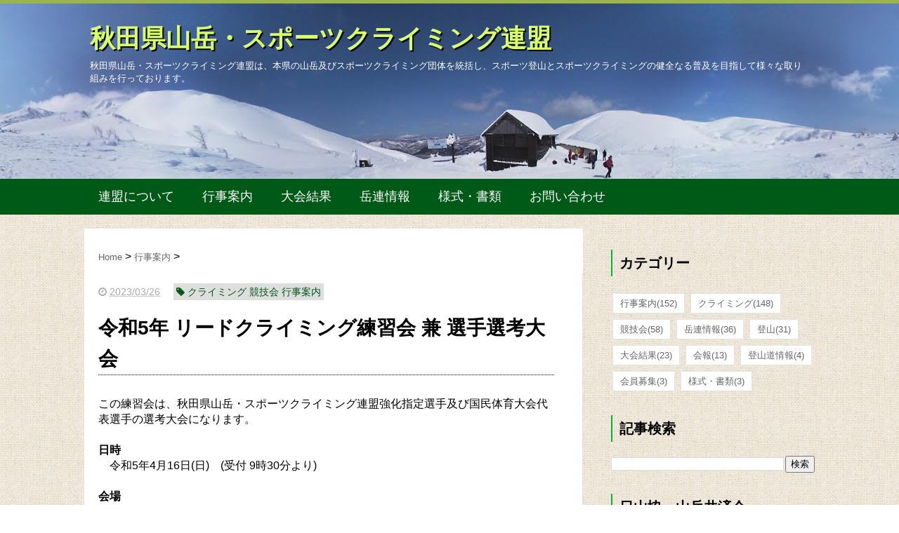

--- FILE ---
content_type: text/html; charset=UTF-8
request_url: http://www.akitagakuren.net/2023/03/5.html
body_size: 11920
content:
<!DOCTYPE html>
<html class='v2' dir='ltr' xmlns='http://www.w3.org/1999/xhtml' xmlns:b='http://www.google.com/2005/gml/b' xmlns:data='http://www.google.com/2005/gml/data' xmlns:expr='http://www.google.com/2005/gml/expr'>
<head>
<link href='https://www.blogger.com/static/v1/widgets/335934321-css_bundle_v2.css' rel='stylesheet' type='text/css'/>
<script src='http://ajax.googleapis.com/ajax/libs/jquery/1.8.2/jquery.min.js' type='text/javascript'></script>
<link href='https://maxcdn.bootstrapcdn.com/font-awesome/4.4.0/css/font-awesome.min.css' rel='stylesheet'/>
<meta content='summary_large_image' name='twitter:card'/>
<meta content='http://www.akitagakuren.net/' name='twitter:domain'/>
<meta content='http://www.akitagakuren.net/2023/03/5.html' name='twitter:url'/>
<meta content='令和5年 リードクライミング練習会 兼 選手選考大会' name='twitter:title'/>
<meta content='' name='twitter:image:src'/>
<meta content='width=device-width, initial-scale=1.0' name='viewport'/>
<meta content='text/html; charset=UTF-8' http-equiv='Content-Type'/>
<meta content='blogger' name='generator'/>
<link href='http://www.akitagakuren.net/favicon.ico' rel='icon' type='image/x-icon'/>
<link href='http://www.akitagakuren.net/2023/03/5.html' rel='canonical'/>
<link rel="alternate" type="application/atom+xml" title="秋田県山岳&#12539;スポーツクライミング連盟 - Atom" href="http://www.akitagakuren.net/feeds/posts/default" />
<link rel="alternate" type="application/rss+xml" title="秋田県山岳&#12539;スポーツクライミング連盟 - RSS" href="http://www.akitagakuren.net/feeds/posts/default?alt=rss" />
<link rel="service.post" type="application/atom+xml" title="秋田県山岳&#12539;スポーツクライミング連盟 - Atom" href="https://www.blogger.com/feeds/933881172571277740/posts/default" />

<link rel="alternate" type="application/atom+xml" title="秋田県山岳&#12539;スポーツクライミング連盟 - Atom" href="http://www.akitagakuren.net/feeds/2950771749400039599/comments/default" />
<!--Can't find substitution for tag [blog.ieCssRetrofitLinks]-->
<meta content='http://www.akitagakuren.net/2023/03/5.html' property='og:url'/>
<meta content='令和5年 リードクライミング練習会 兼 選手選考大会' property='og:title'/>
<meta content=' この練習会は、秋田県山岳・スポーツクライミング連盟強化指定選手及び国民体育大会代表選手の選考大会になります。  日時 　令和5年4月16日(日)　(受付 9時30分より)    会場   　秋田県スポーツ科学センター内リード壁 （集合場所：同センター内 2階 研修室） 要項およ...' property='og:description'/>
<!--ブログタイトル-->
<!--記事ページのタイトル-->
<title>
令和5年 リードクライミング練習会 兼 選手選考大会|秋田県山岳&#12539;スポーツクライミング連盟
</title>
<!--CSS-->
<style id='page-skin-1' type='text/css'><!--
/*
-----------------------------------------------
Blogger Template Style
Name:Vaster2
Designer: Toumasu
URL:www.vaster2.com
----------------------------------------------- */
<Group description="ページ全体の背景" selector="body">
<Variable name="body.background.color" description="全体の背景" type="color" default="#ffffff"/>
</Group>
<Group description="ヘッダー" selector=".Header">
<Variable name="header.background.color" description="ヘッダー背景" type="color" default="#ffffff"/>
<Variable name="header.topborder.color" description="ヘッダー上線" type="color" default="#008ec2"/>
<Variable name="header.title.color" description="ヘッダー文字" type="color" default="#000000"/>
<Variable name="header.description.color" description="ヘッダー説明文" type="color" default="#000000"/>
</Group>
<Group description="ヘッダーナビ" selector=".PageList">
<Variable name="headernavi.background.color" description="ヘッダーナビ背景" type="color" default="#4b99b5"/>
<Variable name="headernavi.link.color" description="リンク背景" type="color" default="#4b99b5"/>
<Variable name="headernavi.link.hover" description="リンク背景&#65288;カーソル&#65289;" type="color" default="#4b99b5"/>
<Variable name="headernavi.font.color" description="リンク文字" type="color" default="#ffffff"/>
<Variable name="headernavi.font.hover" description="リンク文字&#65288;カーソル&#65289;" type="color" default="#ffffff"/>
</Group>
<Group description="TOP&#12289;カテゴリーの記事一覧" selector=".article-list">
<Variable name="articlelist.background.color" description="カーソル合わせた時の背景" type="color" default="#f9f9f9"/>
<Variable name="articlelist.posttag.color" description="ラベル名の背景" type="color" default="#008ec2"/>
<Variable name="articlelist.posttag.font" description="ラベル名の文字" type="color" default="#ffffff"/>
</Group>
<Group description="記事ページ" selector=".entry-content">
<Variable name="kizi.background" description="記事部分の背景" type="color" default="#ffffff"/>
<Variable name="entryh2.color" description="大見出し(h2)の文字色" type="color" default="#ffffff"/>
<Variable name="entryh2.background" description="大見出し(h2)の背景色" type="color" default="#008ec2"/>
<Variable name="entryh3.border" description="中見出し(h3)の左線" type="color" default="#008ec2"/>
<Variable name="entryh3.color" description="中見出し(h3)の文字色" type="color" default="#008ec2"/>
</Group>
<Group description="関連記事" selector="#related-posts">
<Variable name="related.color" description="文字の色(カーソル時)" type="color" default="#ffffff"/>
<Variable name="related.background" description="背景の色(カーソル時)" type="color" default="#008ec2"/>
</Group>
<Group description="ページナビ" selector="#blog-pager">
<Variable name="pager.color" description="文字の色" type="color" default="#666666"/>
<Variable name="pager.background" description="背景の色" type="color" default="#ffffff"/>
<Variable name="pager.border" description="周囲の線" type="color" default="#dedede"/>
<Variable name="pager.color.hover" description="文字の色(カーソル時)" type="color" default="#ffffff"/>
<Variable name="pager.background.hover" description="背景の色(カーソル時)" type="color" default="#008ec2"/>
</Group>
<Group description="サイドバーの見出し" selector=".sidebar h2, h3, h4 ">
<Variable name="sidebarh2.color" description="文字の色" type="color" default="#000000"/>
<Variable name="sidebarh2.border" description="左線の色" type="color" default="#008ec2"/>
</Group>
<Group description="ラベルのリンク" selector=".list-label-widget-content">
<Variable name="label.color" description="文字の色" type="color" default="#666666"/>
<Variable name="label.border" description="線の色" type="color" default="#e4e4e4"/>
<Variable name="label.background" description="背景の色" type="color" default="#ffffff"/>
<Variable name="label.color.hover" description="文字の色(カーソル時)" type="color" default="#ffffff"/>
<Variable name="label.background.hover" description="背景の色(カーソル時)" type="color" default="#008ec2"/>
</Group>
<Group description="人気記事のリンク" selector=".popular-post">
<Variable name="popular.color" description="記事タイトルの色" type="color" default="#666666"/>
<Variable name="popular.color.hover" description="記事タイトルの色(カーソル時)" type="color" default="#008ec2"/>
</Group>
<Group description="メニューを開くボタン(スマホ時のみ)" selector=".popular-post">
<Variable name="button.color" description="ボタンの文字色" type="color" default="#ffffff"/>
<Variable name="button.background" description="ボタンの背景色" type="color" default="#008ec2"/>
</Group>
body{
font-family:Helvetica,"游ゴシック","Yu Gothic",sans-serif;
margin:0;
font-size:16px;
line-height:1.6em;
}
*{
font-family:Helvetica,"游ゴシック","Yu Gothic",sans-serif;
}
img, video, object {
max-width: 100%;
height: auto;
border: none;
vertical-align: bottom;
display: block;
}
a{
text-decoration:none;
}
.body-wrapper{
background-color:#f7fff7;
background-image: url("https://blogger.googleusercontent.com/img/b/R29vZ2xl/AVvXsEgE5oN0DmpJZE7JDG5vV7nKwYBHfcPb9jPEhyAD70XQ97CBwf5hkTb6LX1ioYYGsJj2GLOLF-mJyZxJ8L52i5xlyZWfnqzJHJhaxBk_R-3VfgrhIowm2mRTzqe8QM2rRg76_EPsgRJueoI/s320/bg_fabric_linenlight_8.gif");&#12288;/*&#12288;ページ全体の背景画像&#12288;*/
background-clip:border-box;&#12288;/*&#12288;背景画像の表示形式&#12288;*/
}
.section{
margin:initial;
}
.widget{
margin:initial;
}
/*  記事部分とサイドバー  */
.content-wrapper{
width: 1040px;  /*  記事部分&#12288;サイドバーの横幅  */
margin-right: auto;
margin-left: auto;
padding-top:20px;
}
iframe{
max-width:100%;
}
/*SNSボタンのカスタマイズ*/
.sns{
margin:0px auto;
text-align:center;
width:100%;
}
.sns ul {
list-style:none !important;
padding: initial !important;
}
.sns li {
float:left;
width:15%;
height:54px;
margin:5px 3px;
list-style:none !important;
}
.sns li span,.sns .fa{
font-size:20px !important;
}
.sns li a {
font-size:12px;
position:relative;
display:block;
padding:8px;
transition:0.3s;
font-weight: 700;
border-radius:6px;
text-align:center;
text-decoration: none;
}
/* ツイッター */
.twitter a {
color:#00acee;
background:#fff;
border:2px solid #00acee
}
.twitter a:hover {
background:#00acee;
color:#fff;
}
/* Facebook */
.facebook a {
background:#fff;
color:#3b5998;
border:2px solid #3b5998;
}
.facebook a:hover {
background:#3b5998;
color:#fff;
}
/* グーグル */
.google1 a {
background:#fff;
color:#db4a39;
border:2px solid #db4a39;
}
.google1 a:hover {
background:#db4a39;
color:#fff;
}
/* はてぶ */
.hatebu a {
background:#fff;
color:#5d8ac1;
border:2px solid #5d8ac1;
}
.hatebu a:hover {
background:#5d8ac1;
color:#fff;
}
/* feedly  */
.feedly a{
background:#fff;
color:#87c040;
border:2px solid #87c040;
}
.feedly a:hover{
background:#87c040;
color:#fff;
}
/* LINE */
.line a {
background:#fff;
color:#00ff00;
border:2px solid #00ff00;
}
.line a:hover {
background:#00ff00;
color:#fff;
}
.clearfix:after {
content: "";
display: block;
clear: both;
}
.share-title{
padding: .5em .75em;
margin-bottom: 30px;
background:#005a17;
color:#ffffff;
}
@media only screen and (max-width: 780px) {
.sns li{
width:30%;
}
}
/*   リンク
----------------------------------------------- */
.post a{
text-decoration:none;
color:#3366cc;
}
.post a:hover {
text-decoration:underline;
color:#3366cc;
}
.post a:visited{
color:#3366cc;
}
/*   引用
--------------------------------------------- */
blockquote {
padding: 10px 30px;
margin: 10px 0 20px 0;
border: 1px solid #c8c8c8;
overflow-wrap: break-word;
}
/*   記事のフォント
----------------------------------------------- */
.main-outer h1{
font-size:28px;
line-height:1.6em;
border-bottom: 1px dotted;
margin-bottom:30px;
}
.entry-content h2{
padding: .5em .75em;
font-size:25px;
margin-bottom: 30px;
background:#005a17;
color:#ffffff;
}
.entry-content h3{
font-size:22px;
padding:10px 0 10px 10px;
border-left: 8px solid #00b52f;
border-bottom: 1px solid #00b52f;
color:#000000;
}
.entry-content h4{
font-size:16px;
padding:6px 0 6px 10px;
border-left: 6px solid #00b52f;
}
.main-outer p{
font-size:16px;
line-height:1.6em;
padding-bottom:24px;
}
/*   ヘッダー
--------------------------------------- */
.Header{
width:100%;
background-color: #4b99b5;
border-top:5px solid #99b54b;
}
#header-inner{
width:100% !important;
background-size:cover !important;
background-position: center !important;
margin:0 auto;
}
.Header p{
margin:0;
}
.PageList{
width:100%;
background-color:#005a17;
}
.grobal-navi{
width:1040px;
margin:0 auto;
}
/*   ブログタイトル
---------------------------------------- */
.titlewrapper{
padding:25px 10% 0 10%;
}
.header h1{
margin-top:0;
margin-bottom:0;
}
.header-title a{
font-size:40px !important;
font-weight:700;
text-decoration:none;
color:#d7ff69;
}
.header-title a:hover{
text-decoration:none;
}
.header-title a:visited{
color:#d7ff69;
}
/*   ヘッダー画像を挿入した場合のタイトル文字   */
#header .title a{
font-size: 36px !important;
font-weight: 700;
text-decoration: none;
color:#d7ff69;
text-shadow: 2px 2px 0px #000;
}
#header .title a:hover{
text-decoration: none;
}
#header .title a:visited{
color:#d7ff69;
}
/*   ブログ説明   */
.header-description p{
font-size:13px;
margin-top:5px;
padding:0 10%;
color:#ffffff;
}
/*   ヘッダーナビゲーション
------------------------------------------- */
.header-nav{
padding:0 !important;
}
.header-nav li{
float:left;
list-style:none;
font-size:14px;
padding:0;
}
.header-nav a{
padding: 15px 20px;
font-size: 18px;
color:#ffffff;
background:#005a17;
text-decoration: none;
display: block;
transition:.3s;
}
.header-nav a:hover{
background-color:#00b52f;
color:#ffffff;
text-decoration:none;
}
div#Navbar1 {
display: none;
}
/*   記事ページ
-------------------------------------------- */
.main-outer{
float:left;
width:710px;
background:#ffffff;
padding-left:20px;
box-sizing:border-box;
}
.date-outer {
border-right:1px solid #e4e4e4;
padding-right:40px;
}
#main{
margin:0;
}
.post-outer img{
max-width:100%;&#12288;&#12288;/* 記事内の画像をはみ出させない */
height:auto;
}
/*  記事ページのリストタグのデザイン  */
.post-outer ul {
list-style-type: disc;
padding:20px;
margin-bottom: 30px !important;
}
.post-outer ol {
list-style-type: decimal;
padding:20px;
margin-bottom: 30px !important;
}
/*&#12288;記事ページの公開日 カテゴリ名 */
p.kousin{
font-size: 14px;
display: inline-block;
color: #696969;
padding-bottom:3px !important;
}
p.kousin a {
color: #696969;
}
/*   トップページ&#12289;カテゴリ&#12289;アーカイブの記事一覧
--------------------------------------------------------- */
.article-list-link{
text-decoration:none !important;
}
.article-list-link:hover{
text-decoration:none !important;
}
.article-list{
padding-bottom:30px;
padding-top:10px;
border-bottom:1px dashed #666;
float:none;
transition:0.3s;
}
.article-list:hover{
background-color:#f9f9f9;
}
.article-list img{
float:left;
width:200px;
height:200px;
padding-right:20px;
object-fit: cover;
}
/*  記事一覧のタイトル  */
.article-list-title{
overflow:hidden;
}
.article-list-title h2{
color:#000000;
font-size:18px;
}
article-list-link{
color:#000;
}
.article-list-link:hover{
text-decoration:none;
}
/*   記事一覧の公開日&#12289;カテゴリ名  */
.post-timestamp {
font-size:14px !important;
margin-left: initial;
opacity:0.7;
color:#888;
padding-bottom:2px !important;
margin-right: 15px !important;
display:inline-block;
margin-top:0;
}
.post-tag{
font-size:14px !important;
background:#dedede;
padding:1px 4px !important;
color:#005a17;
margin-top:0;
display:inline-block;
}
/*   記事一覧の要約   */
.snippet{
font-size:14px !important;
padding:0 !important;
color:#222222;
margin-top:15px !important;
margin-bottom: 5px;
line-height:1.4em !important;
word-break:break-all;
display: -webkit-box;
-webkit-box-orient: vertical;
-webkit-line-clamp: 4;
}
/*   パンくずリスト
--------------------------------------- */
.breadcrumb-wrapper {
margin: 30px 0 15px;
}
.breadcrumb {
padding:0 !important;
}
.breadcrumb a {
color: #666;
font-size:13px;
text-decoration:none;
}
.breadcrumb li {
display: inline;
list-style-type: none;
}
.breadcrumb  li:after {
content: " > ";
}
/*   関連記事
-------------------------------------- */
#related-posts{
width:auto;
}
#related-posts a{
color:#666;
transition:0.3s;
}
#related-posts a:hover{
color:#ffffff;
background:#00b52f;
}
#related-posts h2{
padding: .5em .75em;
margin-bottom: 30px;
background:#005a17;
color:#ffffff;
}
#related-posts .related_img {
margin:5px;
width: 140px;
height: 100px;
transition:all 300ms ease-in-out;
object-fit: cover;
display: inline-block;
}
#related-title {
font-size:12px;
width:140px;
height: 70px;
font-weight:700;
margin-right: 5px;
margin-left: 5px;
box-sizing: border-box;
}
#related-posts .related_img:hover{
filter:alpha(opacity=70);
}
p.st-post-footer-buttons {
display: none;
}
/*    ページナビゲーション
------------------------------------------------ */
#blog-pager a{
font-size: 14px;
padding:16px 8px;
width:130px;
box-sizing:border-box;
color:#666666;
background-color:#ffffff;
border:1px solid #dedede;
margin:3px 6px;
display: inline-block;
transition:0.3s;
}
#blog-pager a:hover{
text-decoration:none;
color:#ffffff;
background:#00b52f;
}
#blog-pager .pages{border:none;}
/*   サイドバー
-------------------------------------- */
.sidebar {
width:330px;
max-width:100%;
float:left;
padding-left:40px;
box-sizing:border-box;
}
/*   サイドバー見出し   */
.sidebar h2,h3,h4{
padding:5px 0 5px 10px;
font-size:20px;
font-weight:700;
border-left: 2px solid #00b52f;
color:#000000;
margin-bottom: 20px;
margin-top: 30px;
}
/*   人気記事
--------------------------------------- */
.popular-post ul li a {
font-size: 15px;
color:#666666;
font-weight: 700;
}
.popular-post ul li a:hover{
color:#00b52f;
}
.popular-post ul li{
margin: 5px 0;
list-style-type:none;
}
.popular-post ul{
padding:0;
}
.item-thumbnail{
float:left;
margin: 0 10px 10px 0;
}
.item-thumbnail a:hover{
opacity:0.7;
}
.item-snippet p {
overflow: hidden;
display: -webkit-box;
-webkit-box-orient: vertical;
-webkit-line-clamp: 2;
font-size:13px;
line-height:1.4em;
margin: 0;
}
.item-content {
margin: 5px;
}
/*   月別アーカイブ
--------------------------------------- */
.archive-list ul{
padding:0 0 20px 10px;
list-style-type:none;
line-height:1.5em;
}
.archive-list ul a{
color:#005a17;
}
.archive-list ul li{
padding-bottom:7px;
}
/*   ラベル
-------------------------------------------- */
.list-label-widget-content ul li a {
font-size: 13px;
color:#666666;
transition:0.4s;  /* 徐々に変化させる */
padding: 6px 10px;
border: 1px solid #e4e4e4;
border-radius: 2px;
background-color:#ffffff
}
.list-label-widget-content ul li a:hover{
color:#ffffff;
background-color:#00b52f;
text-decoration:none;
}
.list-label-widget-content ul{
list-style-type: none;
padding:0;
line-height:initial;
}
.list-label-widget-content ul li{
margin: 5px 2px;
display:inline-block;
}
/*   フッター
----------------------------------------------- */
.footer-outer{
color:#999;
width:100%;
clear:both;
font-size:14px;
padding-top:40px;
padding-bottom:30px;
}
.footer-outer a{
color:#999;
}
.footer-outer a:hover{
text-decoration:none;
}
/*  メニューを開くボタン  */
.button-toggle{
display:none;
}
@media screen and (max-width: 768px){
.button-toggle{
display:block !important;
width:90%;
box-sizing:border-box;
color:#ffffff;
padding:8px 10px;
margin:10px auto;
background:#005a17;
;
}
}
/*   レスポンシブデザイン
--------------------------------------------------- */
@media screen and (max-width: 768px){
.content-wrapper{
width:auto;
margin:0 auto;
padding-top:5px;
}
.post-timestamp {
margin:0 !important;
font-size:12px !important;
line-height: initial !important;
opacity:1;
}
.post-tag{
font-size:12px !important;
padding:1px 4px !important;
line-height: initial !important;
}
#header-inner{
width:95%;
margin:0 auto;
padding:20px 0 50px 0;
min-height: 100% !important;
}
nav{
max-width:auto !important;
height:auto;
margin:0 auto;
display:block;
}
.header-nav{
width:auto;
height:auto;
background:#000;
margin:0 auto;
background:#f9f9f9;
}
.header-nav li {
float:none;
}
.PageList{
background-color:transparent;
}
.header-nav a{
padding:15px 20px;
font-size:16px;
}
.main-outer{
width:100%;
padding:0 !important;
float:none;
margin-left:auto;
margin-right:auto;
}
.post-body{
padding:0 15px;
width:100%;
box-sizing: border-box;
}
.date-outer {
border-right:none !important;
padding-right:0 !important;
}
.grobal-navi{
width:auto;
display: none;
}
.article-list {
padding:15px 5px 10px 10px !important;
}
.article-thumbnail img{
width:100px !important;
height:100px !important;
}
.article-thumbnail{
text-align:center;
}
.post-box{
text-align:center;
}
.article-list{
width:auto;
float:none;
}
.article-list-title h2{
font-size:16px;
line-height:1.4em;
}
.snippet{
display:none;
}
#related-posts{
width:98%;
margin-left:auto;
margin-right:auto;
}
#related-posts .related_img{
width:140px;
box-sizing:border-box;
height:100px;
}
img{
max-width:95%;
height:auto;
}
.sidebar{
width:90%;
float:none;
padding-left:initial;
margin-left:auto;
margin-right:auto;
}
.item-snippet{
display:none;
}
.archive-list ul li{
padding-bottom:10px;
}
.footer-outer{
width:auto;
margin:0;
bottom:0;
}
}
/*CUSTOM CONTACT FORM BY ICANBUILDABLOG.COM */
.contact-form-widget {
margin-left:auto;
margin-right:auto;
width: 600px;
max-width: 100%;
padding: 0px;
color: #000;
}
.fm_name, .fm_email {
float:left;
padding:5px;
width:48%
}
.fm_message {
padding:5px;
}
.contact-form-name, .contact-form-email {
width: 100%;
max-width: 100%;
margin-bottom: 10px;
height:40px;
padding:10px;
font-size:16px;
}
.contact-form-email-message {
width:100%;
max-width: 100%;
height:100%;
max-height: 100%;
margin-bottom:10px;
padding:10px;
font-size:16px;
}
.contact-form-button-submit {
border-color: #C1C1C1;
background: #E3E3E3;
color: #585858;
width: 40%;
max-width: 40%;
margin-bottom: 10px;
height:30px;
font-size:16px;
}
.contact-form-button-submit:hover{
background: #ffffff;
color: #000000;
border: 1px solid #FAFAFA;
}
--></style>
<!--Related Posts with thumbnails Scripts and Styles Start-->
<!-- remove -->
<script src='http://makingdifferent.github.io/blogger-widgets/related_posts_widget.js' type='text/javascript'></script>
<!-- remove -->
<link href='https://www.blogger.com/dyn-css/authorization.css?targetBlogID=933881172571277740&amp;zx=7d4debeb-a9e6-4957-a9b5-9877df7309a4' media='none' onload='if(media!=&#39;all&#39;)media=&#39;all&#39;' rel='stylesheet'/><noscript><link href='https://www.blogger.com/dyn-css/authorization.css?targetBlogID=933881172571277740&amp;zx=7d4debeb-a9e6-4957-a9b5-9877df7309a4' rel='stylesheet'/></noscript>
<meta name='google-adsense-platform-account' content='ca-host-pub-1556223355139109'/>
<meta name='google-adsense-platform-domain' content='blogspot.com'/>

</head>
<!--ここからHTML-->
<body>
<!--レスポンシブメニューのためのjavascriptコード-->
<script type='text/javascript'>
 /*<![CDATA[*/
$(function(){
if ($(window).width()<900) {
    $('nav').css('display','none');
    $('.button-toggle').on('click', function() {
        $('nav').slideToggle();
    });
	}
});
 /*]]>*/
</script>
<div class='body-wrapper'>
<!--ここからヘッダー-->
<header>
<div class='header-outer'>
<div class='header section' id='header'><div class='widget Header' data-version='1' id='Header1'>
<div id='header-inner' style='background-image: url("https://blogger.googleusercontent.com/img/b/R29vZ2xl/AVvXsEg0W_4dlQFbszlN0W6uoQWCgHCN4FHWAiJ6AjTw7NklpIdEQmiNd67i8Y3IyCe5lo1Y_nMSFhu8lotttoXJ4lXHm69ykRhBUgrKLg3x4TnIHkZrKFAhPCrQPP0XYQlbt61TRa9doJi3lxs/s1600/akita2.jpg"); background-position: left; width: 1600px; min-height: 250px; px;_height: 250px; px;background-repeat: no-repeat; '>
<div class='titlewrapper' style='background: transparent'>
<h1 class='title' style='background: transparent; border-width: 0px'>
<a href='http://www.akitagakuren.net/'>
秋田県山岳&#12539;スポーツクライミング連盟
</a>
</h1>
</div>
<div class='header-description'>
<p>
秋田県山岳&#12539;スポーツクライミング連盟は&#12289;本県の山岳及びスポーツクライミング団体を統括し&#12289;スポーツ登山とスポーツクライミングの健全なる普及を目指して様々な取り組みを行っております&#12290;
</p>
</div>
</div>
</div><div class='widget PageList' data-version='1' id='PageList1'>
<div class='button-toggle'><i class='fa fa-bars'></i>メニューを開く</div>
<nav class='grobal-navi'>
<ul class='header-nav'>
<li>
<a href='https://gakuren.blogspot.com/p/blog-page.html?max-results=10'>
連盟について
</a>
</li>
<li>
<a href='http://www.akitagakuren.net/search/label/%E8%A1%8C%E4%BA%8B%E6%A1%88%E5%86%85?max-results=10'>
行事案内
</a>
</li>
<li>
<a href='http://www.akitagakuren.net/search/label/%E5%A4%A7%E4%BC%9A%E7%B5%90%E6%9E%9C?max-results=10'>
大会結果
</a>
</li>
<li>
<a href='http://www.akitagakuren.net/search/label/%E5%B2%B3%E9%80%A3%E6%83%85%E5%A0%B1?max-results=10'>
岳連情報
</a>
</li>
<li>
<a href='http://www.akitagakuren.net/2019/05/form.html?max-results=10'>
様式&#12539;書類
</a>
</li>
<li>
<a href='https://gakuren.blogspot.com/p/blog-page_61.html?max-results=10'>
お問い合わせ
</a>
</li>
</ul>
</nav>
<div class='clear'></div>
</div></div>
</div>
</header>
<div style='clear:both;'></div>
<!--ヘッダーここまで-->
<!--メイン-->
<div class='content-wrapper'>
<!--コンテンツ部分-->
<div class='main-outer'>
<div class='main section' id='main'><div class='widget Blog' data-version='1' id='Blog1'>
<div class='breadcrumb-wrapper'>
<ul class='breadcrumb' itemscope='itemscope' itemtype='http://data-vocabulary.org/Breadcrumb'>
<li>
<a href='http://www.akitagakuren.net/' itemprop='url' rel='tag'>
<span itemprop='title'>
                            Home
						  </span>
</a>
</li>
<li>
<a href='http://www.akitagakuren.net/search/label/%E8%A1%8C%E4%BA%8B%E6%A1%88%E5%86%85' itemprop='url' rel='tag'>
<span itemprop='title'>
行事案内
</span>
</a>
</li>
</ul>
</div>
<!--Can't find substitution for tag [defaultAdStart]-->

                    <div class="date-outer">
                  

                    <div class="date-posts">
                  
<div class='post-outer'>
<div class='post hentry' itemprop='blogPost' itemscope='itemscope' itemtype='http://schema.org/BlogPosting'>
<div class='post-body entry-content' id='post-body-2950771749400039599' itemprop='articleBody'>
<div class='top-meta'>
<p class='kousin'>
<span class='post-timestamp'>
<i aria-hidden='true' class='fa fa-clock-o'></i>
<script type='text/javascript'>var hiduke = "2023/03/26"</script>
<meta content='http://www.akitagakuren.net/2023/03/5.html' itemprop='url'/>
<abbr class='published' itemprop='datePublished' title='2023-03-26T15:23:00+09:00'><script type='text/javascript'>document.write(hiduke)</script></abbr>
</span>
<span class='post-tag'>
<i aria-hidden='true' class='fa fa-tag'></i>
クライミング
競技会
行事案内
</span>
</p>
<h1 class='entry-title'>
令和5年 リードクライミング練習会 兼 選手選考大会
</h1>
</div>
<div>
<div>この練習会は&#12289;秋田県山岳&#12539;スポーツクライミング連盟強化指定選手及び国民体育大会代表選手の選考大会になります&#12290;</div></div>
<div><br /></div><div><b>日時</b></div><div>&#12288;令和5年4月16日(日)&#12288;(受付 9時30分より)</div><div><br /></div>
<div>
<div>
<b>会場</b></div>
<div>
&#12288;秋田県スポーツ科学センター内リード壁</div><div>&#65288;集合場所&#65306;同センター内 2階 研修室&#65289;</div><div><br /></div><div><div><b>要項および参加申込書</b></div><div>&#12288;&#12539;<a href="https://drive.google.com/file/d/1SgIcz_boBKYmTs5qiqjJekBDkfILdkJD/view?usp=share_link" target="_blank">PDFファイル</a>&#12288;&#12288;&#12539;<a href="https://drive.google.com/uc?id=1BWu21huSQX05fTAH-Y55oO_a3t4T3okb" target="_blank">Wordファイル</a></div><div>&#12288;&#65288;上の2つのファイルはどちらも同じ内容です&#65289;</div><div><br /></div></div><div><b>申込締切</b></div><div>&#12288;4月13日(木) 必着</div><div><br /></div><div><b>COVID-19対策ガイドライン</b><br />&#12288;<a href="http://www.akitagakuren.net/2020/09/covid-19.html" target="">こちらのページ</a>をご覧ください<br /></div><div><br /></div>
</div>
<div id='MBT-google-ad'>
</div>
<div>
</div>
<div style='clear: both;'></div>
</div>
</div>
<h4 class='share-title'>この記事をシェアする</h4>
<div class='sns'>
<ul class='clearfix'>
<li class='twitter'><a href='http://twitter.com/share?text=令和5年 リードクライミング練習会 兼 選手選考大会｜秋田県山岳・スポーツクライミング連盟 &url=http://www.akitagakuren.net/2023/03/5.html' onclick='javascript:window.open(this.href, &#39;&#39;, &#39;menubar=no,toolbar=no,resizable=yes,scrollbars=yes,height=300,width=600&#39;);return false;' target='_blank'><i class='fa fa-twitter'></i><br/>Twitter</a></li>
<li class='facebook'><a href='http://www.facebook.com/sharer.php?u=http://www.akitagakuren.net/2023/03/5.html&t=令和5年 リードクライミング練習会 兼 選手選考大会｜秋田県山岳・スポーツクライミング連盟' onclick='javascript:window.open(this.href, &#39;&#39;, &#39;menubar=no,toolbar=no,resizable=yes,scrollbars=yes,height=300,width=600&#39;);return false;' target='_blank'><i class='fa fa-facebook'></i><br/>Facebook</a></li>
<li class='line'><a href='http://line.naver.jp/R/msg/text/令和5年 リードクライミング練習会 兼 選手選考大会 http://www.akitagakuren.net/2023/03/5.html' target='_blank'><i class='fa'>&#65312;</i><br/>LINE</a></li>
<li class='google1'><a href='https://plus.google.com/share?url=http://www.akitagakuren.net/2023/03/5.html' onclick='javascript:window.open(this.href, &#39;&#39;, &#39;menubar=no,toolbar=no,resizable=yes,scrollbars=yes,height=300,width=600&#39;);return false;' target='_blank'><i class='fa fa-google-plus'></i><br/>Google+</a></li>
<li class='hatebu'><a href='http://b.hatena.ne.jp/add?mode=confirm&url=http://www.akitagakuren.net/2023/03/5.html&令和5年 リードクライミング練習会 兼 選手選考大会｜秋田県山岳・スポーツクライミング連盟' onclick='javascript:window.open(this.href, &#39;&#39;, &#39;menubar=no,toolbar=no,resizable=yes,scrollbars=yes,height=300,width=600&#39;);return false;' target='_blank'><i class='fa'>B!</i><br/>はてブ</a></li>
<li class='feedly'><a href='https://feedly.com/i/subscription/feed/https://www.akitagakuren.net.rss' target='blank'><i class='fa fa-rss'></i><br/>Feedly</a>
</li>
</ul>
</div>
<div id='related-posts'>
<script src='/feeds/posts/default/-/クライミング?alt=json-in-script&callback=related_results_labels_thumbs&max-results=9999' type='text/javascript'></script>
<script src='/feeds/posts/default/-/競技会?alt=json-in-script&callback=related_results_labels_thumbs&max-results=9999' type='text/javascript'></script>
<script src='/feeds/posts/default/-/行事案内?alt=json-in-script&callback=related_results_labels_thumbs&max-results=9999' type='text/javascript'></script>
<script type='text/javascript'>
var currentposturl="http://www.akitagakuren.net/2023/03/5.html";
var maxresults=8;
var relatedpoststitle="この記事の関連記事";
removeRelatedDuplicates_thumbs();
printRelatedLabels_thumbs();
</script>
</div><div class='clear'></div>
<div class='post-footer'></div>
<div class='comments' id='comments'>
<a name='comments'></a>
<div id='backlinks-container'>
<div id='Blog1_backlinks-container'>
</div>
</div>
</div>
</div>

                  </div></div>
                
<!--Can't find substitution for tag [adEnd]-->
<div class='blog-pager' id='blog-pager'>
<span id='blog-pager-newer-link'>
<a class='blog-pager-newer-link' href='http://www.akitagakuren.net/2023/03/5_26.html' id='Blog1_blog-pager-newer-link' title='次の投稿'>&#65308; 次の記事</a>
</span>
<span id='blog-pager-older-link'>
<a class='blog-pager-older-link' href='http://www.akitagakuren.net/2023/03/blog-post.html' id='Blog1_blog-pager-older-link' title='前の投稿'>前の記事 &#65310;</a>
</span>
</div>
<div class='clear'></div>
</div></div>
</div>
<!--ここからサイドバー-->
<div class='sidebar'>
<div class='section' id='sidebar-section'><div class='widget Label' data-version='1' id='Label1'>
<h4>
カテゴリー
</h4>
<div class='widget-content list-label-widget-content'>
<ul>
<li>
<a dir='ltr' href='http://www.akitagakuren.net/search/label/%E8%A1%8C%E4%BA%8B%E6%A1%88%E5%86%85?max-results=10'>
行事案内<span dir='ltr'>(152)</span></a></li>
<li>
<a dir='ltr' href='http://www.akitagakuren.net/search/label/%E3%82%AF%E3%83%A9%E3%82%A4%E3%83%9F%E3%83%B3%E3%82%B0?max-results=10'>
クライミング<span dir='ltr'>(148)</span></a></li>
<li>
<a dir='ltr' href='http://www.akitagakuren.net/search/label/%E7%AB%B6%E6%8A%80%E4%BC%9A?max-results=10'>
競技会<span dir='ltr'>(58)</span></a></li>
<li>
<a dir='ltr' href='http://www.akitagakuren.net/search/label/%E5%B2%B3%E9%80%A3%E6%83%85%E5%A0%B1?max-results=10'>
岳連情報<span dir='ltr'>(36)</span></a></li>
<li>
<a dir='ltr' href='http://www.akitagakuren.net/search/label/%E7%99%BB%E5%B1%B1?max-results=10'>
登山<span dir='ltr'>(31)</span></a></li>
<li>
<a dir='ltr' href='http://www.akitagakuren.net/search/label/%E5%A4%A7%E4%BC%9A%E7%B5%90%E6%9E%9C?max-results=10'>
大会結果<span dir='ltr'>(23)</span></a></li>
<li>
<a dir='ltr' href='http://www.akitagakuren.net/search/label/%E4%BC%9A%E5%A0%B1?max-results=10'>
会報<span dir='ltr'>(13)</span></a></li>
<li>
<a dir='ltr' href='http://www.akitagakuren.net/search/label/%E7%99%BB%E5%B1%B1%E9%81%93%E6%83%85%E5%A0%B1?max-results=10'>
登山道情報<span dir='ltr'>(4)</span></a></li>
<li>
<a dir='ltr' href='http://www.akitagakuren.net/search/label/%E4%BC%9A%E5%93%A1%E5%8B%9F%E9%9B%86?max-results=10'>
会員募集<span dir='ltr'>(3)</span></a></li>
<li>
<a dir='ltr' href='http://www.akitagakuren.net/search/label/%E6%A7%98%E5%BC%8F%E3%83%BB%E6%9B%B8%E9%A1%9E?max-results=10'>
様式&#12539;書類<span dir='ltr'>(3)</span></a></li>
</ul>
<div class='clear'></div>
</div>
</div><div class='widget BlogSearch' data-version='1' id='BlogSearch1'>
<h2 class='title'>記事検索</h2>
<div class='widget-content'>
<div id='BlogSearch1_form'>
<form action='http://www.akitagakuren.net/search' class='gsc-search-box' target='_top'>
<table cellpadding='0' cellspacing='0' class='gsc-search-box'>
<tbody>
<tr>
<td class='gsc-input'>
<input autocomplete='off' class='gsc-input' name='q' size='10' title='search' type='text' value=''/>
</td>
<td class='gsc-search-button'>
<input class='gsc-search-button' title='search' type='submit' value='検索'/>
</td>
</tr>
</tbody>
</table>
</form>
</div>
</div>
<div class='clear'></div>
</div><div class='widget HTML' data-version='1' id='HTML11'>
<h2 class='title'>
日山協&#12539;山岳共済会
</h2>
<div class='widget-content'>
<a href="https://sangakukyousai.jp/">山岳保険についてはこちら</a>
</div>
<div class='clear'></div>
</div></div>
</div>
</div>
<div class='footer-outer'>
<!--フッター-->
<div class='section' id='footer'><div class='widget HTML' data-version='1' id='HTML2'>
<div class='widget-content'>
<center>
Copyright &#169; Akita mountaineering & sports climbing federation All rights Reserved.
</center>
</div>
<div class='clear'></div>
</div>
</div>
</div>
</div>

<script type="text/javascript" src="https://www.blogger.com/static/v1/widgets/2028843038-widgets.js"></script>
<script type='text/javascript'>
window['__wavt'] = 'AOuZoY4uFHfuK5kJUyNGjbCKp8qrr4giWA:1769731576922';_WidgetManager._Init('//www.blogger.com/rearrange?blogID\x3d933881172571277740','//www.akitagakuren.net/2023/03/5.html','933881172571277740');
_WidgetManager._SetDataContext([{'name': 'blog', 'data': {'blogId': '933881172571277740', 'title': '\u79cb\u7530\u770c\u5c71\u5cb3\u30fb\u30b9\u30dd\u30fc\u30c4\u30af\u30e9\u30a4\u30df\u30f3\u30b0\u9023\u76df', 'url': 'http://www.akitagakuren.net/2023/03/5.html', 'canonicalUrl': 'http://www.akitagakuren.net/2023/03/5.html', 'homepageUrl': 'http://www.akitagakuren.net/', 'searchUrl': 'http://www.akitagakuren.net/search', 'canonicalHomepageUrl': 'http://www.akitagakuren.net/', 'blogspotFaviconUrl': 'http://www.akitagakuren.net/favicon.ico', 'bloggerUrl': 'https://www.blogger.com', 'hasCustomDomain': true, 'httpsEnabled': true, 'enabledCommentProfileImages': true, 'gPlusViewType': 'FILTERED_POSTMOD', 'adultContent': false, 'analyticsAccountNumber': '', 'encoding': 'UTF-8', 'locale': 'ja', 'localeUnderscoreDelimited': 'ja', 'languageDirection': 'ltr', 'isPrivate': false, 'isMobile': false, 'isMobileRequest': false, 'mobileClass': '', 'isPrivateBlog': false, 'isDynamicViewsAvailable': true, 'feedLinks': '\x3clink rel\x3d\x22alternate\x22 type\x3d\x22application/atom+xml\x22 title\x3d\x22\u79cb\u7530\u770c\u5c71\u5cb3\u30fb\u30b9\u30dd\u30fc\u30c4\u30af\u30e9\u30a4\u30df\u30f3\u30b0\u9023\u76df - Atom\x22 href\x3d\x22http://www.akitagakuren.net/feeds/posts/default\x22 /\x3e\n\x3clink rel\x3d\x22alternate\x22 type\x3d\x22application/rss+xml\x22 title\x3d\x22\u79cb\u7530\u770c\u5c71\u5cb3\u30fb\u30b9\u30dd\u30fc\u30c4\u30af\u30e9\u30a4\u30df\u30f3\u30b0\u9023\u76df - RSS\x22 href\x3d\x22http://www.akitagakuren.net/feeds/posts/default?alt\x3drss\x22 /\x3e\n\x3clink rel\x3d\x22service.post\x22 type\x3d\x22application/atom+xml\x22 title\x3d\x22\u79cb\u7530\u770c\u5c71\u5cb3\u30fb\u30b9\u30dd\u30fc\u30c4\u30af\u30e9\u30a4\u30df\u30f3\u30b0\u9023\u76df - Atom\x22 href\x3d\x22https://www.blogger.com/feeds/933881172571277740/posts/default\x22 /\x3e\n\n\x3clink rel\x3d\x22alternate\x22 type\x3d\x22application/atom+xml\x22 title\x3d\x22\u79cb\u7530\u770c\u5c71\u5cb3\u30fb\u30b9\u30dd\u30fc\u30c4\u30af\u30e9\u30a4\u30df\u30f3\u30b0\u9023\u76df - Atom\x22 href\x3d\x22http://www.akitagakuren.net/feeds/2950771749400039599/comments/default\x22 /\x3e\n', 'meTag': '', 'adsenseHostId': 'ca-host-pub-1556223355139109', 'adsenseHasAds': false, 'adsenseAutoAds': false, 'boqCommentIframeForm': true, 'loginRedirectParam': '', 'view': '', 'dynamicViewsCommentsSrc': '//www.blogblog.com/dynamicviews/4224c15c4e7c9321/js/comments.js', 'dynamicViewsScriptSrc': '//www.blogblog.com/dynamicviews/488fc340cdb1c4a9', 'plusOneApiSrc': 'https://apis.google.com/js/platform.js', 'disableGComments': true, 'interstitialAccepted': false, 'sharing': {'platforms': [{'name': '\u30ea\u30f3\u30af\u3092\u53d6\u5f97', 'key': 'link', 'shareMessage': '\u30ea\u30f3\u30af\u3092\u53d6\u5f97', 'target': ''}, {'name': 'Facebook', 'key': 'facebook', 'shareMessage': 'Facebook \u3067\u5171\u6709', 'target': 'facebook'}, {'name': 'BlogThis!', 'key': 'blogThis', 'shareMessage': 'BlogThis!', 'target': 'blog'}, {'name': '\xd7', 'key': 'twitter', 'shareMessage': '\xd7 \u3067\u5171\u6709', 'target': 'twitter'}, {'name': 'Pinterest', 'key': 'pinterest', 'shareMessage': 'Pinterest \u3067\u5171\u6709', 'target': 'pinterest'}, {'name': '\u30e1\u30fc\u30eb', 'key': 'email', 'shareMessage': '\u30e1\u30fc\u30eb', 'target': 'email'}], 'disableGooglePlus': true, 'googlePlusShareButtonWidth': 0, 'googlePlusBootstrap': '\x3cscript type\x3d\x22text/javascript\x22\x3ewindow.___gcfg \x3d {\x27lang\x27: \x27ja\x27};\x3c/script\x3e'}, 'hasCustomJumpLinkMessage': false, 'jumpLinkMessage': '\u7d9a\u304d\u3092\u8aad\u3080', 'pageType': 'item', 'postId': '2950771749400039599', 'pageName': '\u4ee4\u548c5\u5e74 \u30ea\u30fc\u30c9\u30af\u30e9\u30a4\u30df\u30f3\u30b0\u7df4\u7fd2\u4f1a \u517c \u9078\u624b\u9078\u8003\u5927\u4f1a', 'pageTitle': '\u79cb\u7530\u770c\u5c71\u5cb3\u30fb\u30b9\u30dd\u30fc\u30c4\u30af\u30e9\u30a4\u30df\u30f3\u30b0\u9023\u76df: \u4ee4\u548c5\u5e74 \u30ea\u30fc\u30c9\u30af\u30e9\u30a4\u30df\u30f3\u30b0\u7df4\u7fd2\u4f1a \u517c \u9078\u624b\u9078\u8003\u5927\u4f1a'}}, {'name': 'features', 'data': {}}, {'name': 'messages', 'data': {'edit': '\u7de8\u96c6', 'linkCopiedToClipboard': '\u30ea\u30f3\u30af\u3092\u30af\u30ea\u30c3\u30d7\u30dc\u30fc\u30c9\u306b\u30b3\u30d4\u30fc\u3057\u307e\u3057\u305f\u3002', 'ok': 'OK', 'postLink': '\u6295\u7a3f\u306e\u30ea\u30f3\u30af'}}, {'name': 'template', 'data': {'name': 'custom', 'localizedName': '\u30ab\u30b9\u30bf\u30e0', 'isResponsive': false, 'isAlternateRendering': false, 'isCustom': true}}, {'name': 'view', 'data': {'classic': {'name': 'classic', 'url': '?view\x3dclassic'}, 'flipcard': {'name': 'flipcard', 'url': '?view\x3dflipcard'}, 'magazine': {'name': 'magazine', 'url': '?view\x3dmagazine'}, 'mosaic': {'name': 'mosaic', 'url': '?view\x3dmosaic'}, 'sidebar': {'name': 'sidebar', 'url': '?view\x3dsidebar'}, 'snapshot': {'name': 'snapshot', 'url': '?view\x3dsnapshot'}, 'timeslide': {'name': 'timeslide', 'url': '?view\x3dtimeslide'}, 'isMobile': false, 'title': '\u4ee4\u548c5\u5e74 \u30ea\u30fc\u30c9\u30af\u30e9\u30a4\u30df\u30f3\u30b0\u7df4\u7fd2\u4f1a \u517c \u9078\u624b\u9078\u8003\u5927\u4f1a', 'description': ' \u3053\u306e\u7df4\u7fd2\u4f1a\u306f\u3001\u79cb\u7530\u770c\u5c71\u5cb3\u30fb\u30b9\u30dd\u30fc\u30c4\u30af\u30e9\u30a4\u30df\u30f3\u30b0\u9023\u76df\u5f37\u5316\u6307\u5b9a\u9078\u624b\u53ca\u3073\u56fd\u6c11\u4f53\u80b2\u5927\u4f1a\u4ee3\u8868\u9078\u624b\u306e\u9078\u8003\u5927\u4f1a\u306b\u306a\u308a\u307e\u3059\u3002  \u65e5\u6642 \u3000\u4ee4\u548c5\u5e744\u670816\u65e5(\u65e5)\u3000(\u53d7\u4ed8 9\u664230\u5206\u3088\u308a)    \u4f1a\u5834   \u3000\u79cb\u7530\u770c\u30b9\u30dd\u30fc\u30c4\u79d1\u5b66\u30bb\u30f3\u30bf\u30fc\u5185\u30ea\u30fc\u30c9\u58c1 \uff08\u96c6\u5408\u5834\u6240\uff1a\u540c\u30bb\u30f3\u30bf\u30fc\u5185 2\u968e \u7814\u4fee\u5ba4\uff09 \u8981\u9805\u304a\u3088...', 'url': 'http://www.akitagakuren.net/2023/03/5.html', 'type': 'item', 'isSingleItem': true, 'isMultipleItems': false, 'isError': false, 'isPage': false, 'isPost': true, 'isHomepage': false, 'isArchive': false, 'isLabelSearch': false, 'postId': 2950771749400039599}}]);
_WidgetManager._RegisterWidget('_HeaderView', new _WidgetInfo('Header1', 'header', document.getElementById('Header1'), {}, 'displayModeFull'));
_WidgetManager._RegisterWidget('_PageListView', new _WidgetInfo('PageList1', 'header', document.getElementById('PageList1'), {'title': '\u30d8\u30c3\u30c0\u30fc\u30ca\u30d3\u30b2\u30fc\u30b7\u30e7\u30f3', 'links': [{'isCurrentPage': false, 'href': 'https://gakuren.blogspot.com/p/blog-page.html', 'title': '\u9023\u76df\u306b\u3064\u3044\u3066'}, {'isCurrentPage': false, 'href': 'http://www.akitagakuren.net/search/label/%E8%A1%8C%E4%BA%8B%E6%A1%88%E5%86%85', 'title': '\u884c\u4e8b\u6848\u5185'}, {'isCurrentPage': false, 'href': 'http://www.akitagakuren.net/search/label/%E5%A4%A7%E4%BC%9A%E7%B5%90%E6%9E%9C', 'title': '\u5927\u4f1a\u7d50\u679c'}, {'isCurrentPage': false, 'href': 'http://www.akitagakuren.net/search/label/%E5%B2%B3%E9%80%A3%E6%83%85%E5%A0%B1', 'title': '\u5cb3\u9023\u60c5\u5831'}, {'isCurrentPage': false, 'href': 'http://www.akitagakuren.net/2019/05/form.html', 'title': '\u69d8\u5f0f\u30fb\u66f8\u985e'}, {'isCurrentPage': false, 'href': 'https://gakuren.blogspot.com/p/blog-page_61.html', 'title': '\u304a\u554f\u3044\u5408\u308f\u305b'}], 'mobile': false, 'showPlaceholder': true, 'hasCurrentPage': false}, 'displayModeFull'));
_WidgetManager._RegisterWidget('_BlogView', new _WidgetInfo('Blog1', 'main', document.getElementById('Blog1'), {'cmtInteractionsEnabled': false, 'lightboxEnabled': true, 'lightboxModuleUrl': 'https://www.blogger.com/static/v1/jsbin/616846968-lbx__ja.js', 'lightboxCssUrl': 'https://www.blogger.com/static/v1/v-css/828616780-lightbox_bundle.css'}, 'displayModeFull'));
_WidgetManager._RegisterWidget('_LabelView', new _WidgetInfo('Label1', 'sidebar-section', document.getElementById('Label1'), {}, 'displayModeFull'));
_WidgetManager._RegisterWidget('_BlogSearchView', new _WidgetInfo('BlogSearch1', 'sidebar-section', document.getElementById('BlogSearch1'), {}, 'displayModeFull'));
_WidgetManager._RegisterWidget('_HTMLView', new _WidgetInfo('HTML11', 'sidebar-section', document.getElementById('HTML11'), {}, 'displayModeFull'));
_WidgetManager._RegisterWidget('_HTMLView', new _WidgetInfo('HTML2', 'footer', document.getElementById('HTML2'), {}, 'displayModeFull'));
</script>
</body>
<!--Facebookのコード 消さないでね-->
<div id='fb-root'></div>
<script>
    (function(d, s, id) {
      var js, fjs = d.getElementsByTagName(s)[0];
      if (d.getElementById(id)) return;
      js = d.createElement(s); js.id = id;
      js.src = "//connect.facebook.net/ja_JP/sdk.js#xfbml=1&version=v2.0";
      fjs.parentNode.insertBefore(js, fjs);
    }(document, 'script', 'facebook-jssdk'));</script>
<script src='http://ajax.googleapis.com/ajax/libs/jquery/1/jquery.min.js' type='text/javascript'></script>
<script type='text/javascript'>
                          $(document).ready(function(){ 
                        $('#MBT-google-ad').insertBefore($('a[name="more"]'));
                              }); 
                        </script>
</html>

--- FILE ---
content_type: text/javascript; charset=UTF-8
request_url: http://www.akitagakuren.net/feeds/posts/default/-/%E7%AB%B6%E6%8A%80%E4%BC%9A?alt=json-in-script&callback=related_results_labels_thumbs&max-results=9999
body_size: 24646
content:
// API callback
related_results_labels_thumbs({"version":"1.0","encoding":"UTF-8","feed":{"xmlns":"http://www.w3.org/2005/Atom","xmlns$openSearch":"http://a9.com/-/spec/opensearchrss/1.0/","xmlns$blogger":"http://schemas.google.com/blogger/2008","xmlns$georss":"http://www.georss.org/georss","xmlns$gd":"http://schemas.google.com/g/2005","xmlns$thr":"http://purl.org/syndication/thread/1.0","id":{"$t":"tag:blogger.com,1999:blog-933881172571277740"},"updated":{"$t":"2026-01-29T19:07:33.463+09:00"},"category":[{"term":"行事案内"},{"term":"クライミング"},{"term":"競技会"},{"term":"岳連情報"},{"term":"登山"},{"term":"大会結果"},{"term":"会報"},{"term":"登山道情報"},{"term":"会員募集"},{"term":"様式・書類"}],"title":{"type":"text","$t":"秋田県山岳・スポーツクライミング連盟"},"subtitle":{"type":"html","$t":"秋田県山岳・スポーツクライミング連盟は、本県の山岳及びスポーツクライミング団体を統括し、スポーツ登山とスポーツクライミングの健全なる普及を目指して様々な取り組みを行っております。"},"link":[{"rel":"http://schemas.google.com/g/2005#feed","type":"application/atom+xml","href":"http:\/\/www.akitagakuren.net\/feeds\/posts\/default"},{"rel":"self","type":"application/atom+xml","href":"http:\/\/www.blogger.com\/feeds\/933881172571277740\/posts\/default\/-\/%E7%AB%B6%E6%8A%80%E4%BC%9A?alt=json-in-script\u0026max-results=9999"},{"rel":"alternate","type":"text/html","href":"http:\/\/www.akitagakuren.net\/search\/label\/%E7%AB%B6%E6%8A%80%E4%BC%9A"},{"rel":"hub","href":"http://pubsubhubbub.appspot.com/"}],"author":[{"name":{"$t":"秋田県山岳連盟"},"uri":{"$t":"http:\/\/www.blogger.com\/profile\/11843233594723399008"},"email":{"$t":"noreply@blogger.com"},"gd$image":{"rel":"http://schemas.google.com/g/2005#thumbnail","width":"16","height":"16","src":"https:\/\/img1.blogblog.com\/img\/b16-rounded.gif"}}],"generator":{"version":"7.00","uri":"http://www.blogger.com","$t":"Blogger"},"openSearch$totalResults":{"$t":"58"},"openSearch$startIndex":{"$t":"1"},"openSearch$itemsPerPage":{"$t":"9999"},"entry":[{"id":{"$t":"tag:blogger.com,1999:blog-933881172571277740.post-3549246835958617736"},"published":{"$t":"2025-10-10T01:47:00.007+09:00"},"updated":{"$t":"2025-10-16T15:31:52.873+09:00"},"category":[{"scheme":"http://www.blogger.com/atom/ns#","term":"大会結果"},{"scheme":"http://www.blogger.com/atom/ns#","term":"登山"},{"scheme":"http://www.blogger.com/atom/ns#","term":"競技会"}],"title":{"type":"text","$t":"第76回県民スポーツ大会山岳競技・大会結果"},"content":{"type":"html","$t":"10\/5(日)に行われた「第76回県民スポーツ大会山岳競技」の大会結果です。\u003Cbr \/\u003E\n\u003Ch4 style=\"text-align: left;\"\u003E大会結果\u003C\/h4\u003E\n　・\u003Ca href=\"https:\/\/drive.google.com\/file\/d\/1LFM8GKi4MFhGIdhg-tWzbR4bRfVvX1OO\/view?usp=sharing\" target=\"_blank\"\u003Epdfファイル\u003C\/a\u003E\u003Cbr \/\u003E\n\u003Cbr \/\u003E\n\u003Ch4 style=\"text-align: left;\"\u003E大会風景\u003C\/h4\u003E\n\u003Cdiv class=\"separator\" style=\"clear: both; text-align: center;\"\u003E\u003Ca href=\"https:\/\/blogger.googleusercontent.com\/img\/b\/R29vZ2xl\/AVvXsEiSj-kKzbcUcqalGPAs8ZfyXDZGAmg2cpvDrXDxF0U65MBZI6B3km6itI-jh9baQJ6yXG2a-EOdNdqUQN9BqG6tT0Q8aQd6Vl8xJ5aJrQOlCw9pI6TeeWxaXE2mcnTJCT90vhVyFyYYaJUV00avw4j5cRTVKbdFfr-wWWtELN3Ky4jkwn-6soxvQxipLk8\/s600\/251005_1.jpg\" style=\"margin-left: 1em; margin-right: 1em;\"\u003E\u003Cimg border=\"0\" data-original-height=\"600\" data-original-width=\"600\" height=\"400\" src=\"https:\/\/blogger.googleusercontent.com\/img\/b\/R29vZ2xl\/AVvXsEiSj-kKzbcUcqalGPAs8ZfyXDZGAmg2cpvDrXDxF0U65MBZI6B3km6itI-jh9baQJ6yXG2a-EOdNdqUQN9BqG6tT0Q8aQd6Vl8xJ5aJrQOlCw9pI6TeeWxaXE2mcnTJCT90vhVyFyYYaJUV00avw4j5cRTVKbdFfr-wWWtELN3Ky4jkwn-6soxvQxipLk8\/w400-h400\/251005_1.jpg\" width=\"400\" \/\u003E\u003C\/a\u003E\u003C\/div\u003E\u003Cbr \/\u003E\u003Cdiv class=\"separator\" style=\"clear: both; text-align: center;\"\u003E\u003Ca href=\"https:\/\/blogger.googleusercontent.com\/img\/b\/R29vZ2xl\/AVvXsEgxeYLNvyGn3vgoeUe1Zaunlvsswrg4R6Fyav6A4JYl4fFqeQVnXHx7joYFi6EvY-NGHKeULTKUGgvtUWhzZR29k3-vriAQV_PJOxeoptlqB47gti98EHBCc7zdfdoJYlRW3gBPnDNgI_1uTQonUTtXaauwAhsW8Il9ePwiMQQObm_XRNWx9f3B4VqwLOc\/s600\/251005_2.jpg\" style=\"margin-left: 1em; margin-right: 1em;\"\u003E\u003Cimg border=\"0\" data-original-height=\"600\" data-original-width=\"600\" height=\"400\" src=\"https:\/\/blogger.googleusercontent.com\/img\/b\/R29vZ2xl\/AVvXsEgxeYLNvyGn3vgoeUe1Zaunlvsswrg4R6Fyav6A4JYl4fFqeQVnXHx7joYFi6EvY-NGHKeULTKUGgvtUWhzZR29k3-vriAQV_PJOxeoptlqB47gti98EHBCc7zdfdoJYlRW3gBPnDNgI_1uTQonUTtXaauwAhsW8Il9ePwiMQQObm_XRNWx9f3B4VqwLOc\/w400-h400\/251005_2.jpg\" width=\"400\" \/\u003E\u003C\/a\u003E\u003C\/div\u003E\u003Cdiv\u003E\u003Cbr \/\u003E\u003C\/div\u003E\u003Cdiv class=\"separator\" style=\"clear: both; text-align: center;\"\u003E\u003Ca href=\"https:\/\/blogger.googleusercontent.com\/img\/b\/R29vZ2xl\/AVvXsEhp2KW1hYlOw5frn9lUXqHtbRnPJj_nwRlhebQQ7dxznsTZMcNfmCOMp70KVvnwtjf3LQ5NTOUXyt41OehxvHXAC8xFwDCxe9a7nfhjbL-dGW2zUuhcOzAFtokuEOtS0jUCEIoCRBNu3LBGrWX_Gk9SlsMzAVPeQ1xWi4sRp8a0tnvnl8GlaMll1pcOgSU\/s600\/251005_3.jpg\" style=\"margin-left: 1em; margin-right: 1em;\"\u003E\u003Cimg border=\"0\" data-original-height=\"600\" data-original-width=\"600\" height=\"400\" src=\"https:\/\/blogger.googleusercontent.com\/img\/b\/R29vZ2xl\/AVvXsEhp2KW1hYlOw5frn9lUXqHtbRnPJj_nwRlhebQQ7dxznsTZMcNfmCOMp70KVvnwtjf3LQ5NTOUXyt41OehxvHXAC8xFwDCxe9a7nfhjbL-dGW2zUuhcOzAFtokuEOtS0jUCEIoCRBNu3LBGrWX_Gk9SlsMzAVPeQ1xWi4sRp8a0tnvnl8GlaMll1pcOgSU\/w400-h400\/251005_3.jpg\" width=\"400\" \/\u003E\u003C\/a\u003E\u003C\/div\u003E\u003Cbr \/\u003E\u003Cdiv class=\"separator\" style=\"clear: both; text-align: center;\"\u003E\u003Ca href=\"https:\/\/blogger.googleusercontent.com\/img\/b\/R29vZ2xl\/AVvXsEg3nMC_YktU9qCsrPQl0zc707WhALhZSrXZWR_nS5dZp6hZqCJ8vfgeY-g7m5_MltRXwkoVLIm_TaoGYmieOeMMYa08QmROSCmqCXtMWl1oGczOg2PRgqothpqDeMAoCsFJgCKbC3Pst4ecifL2cejlIUmTQrA0i9SqgZ2Vja0nbu0iN5p_f7BS7QSyRMo\/s600\/251005_4.jpg\" style=\"margin-left: 1em; margin-right: 1em;\"\u003E\u003Cimg border=\"0\" data-original-height=\"600\" data-original-width=\"600\" height=\"400\" src=\"https:\/\/blogger.googleusercontent.com\/img\/b\/R29vZ2xl\/AVvXsEg3nMC_YktU9qCsrPQl0zc707WhALhZSrXZWR_nS5dZp6hZqCJ8vfgeY-g7m5_MltRXwkoVLIm_TaoGYmieOeMMYa08QmROSCmqCXtMWl1oGczOg2PRgqothpqDeMAoCsFJgCKbC3Pst4ecifL2cejlIUmTQrA0i9SqgZ2Vja0nbu0iN5p_f7BS7QSyRMo\/w400-h400\/251005_4.jpg\" width=\"400\" \/\u003E\u003C\/a\u003E\u003C\/div\u003E\u003Cdiv\u003E\u003Cbr \/\u003E\u003C\/div\u003E\u003Cbr \/\u003E\u003Cdiv\u003E\u003Cbr \/\u003E\u003C\/div\u003E"},"link":[{"rel":"edit","type":"application/atom+xml","href":"http:\/\/www.blogger.com\/feeds\/933881172571277740\/posts\/default\/3549246835958617736"},{"rel":"self","type":"application/atom+xml","href":"http:\/\/www.blogger.com\/feeds\/933881172571277740\/posts\/default\/3549246835958617736"},{"rel":"alternate","type":"text/html","href":"http:\/\/www.akitagakuren.net\/2025\/10\/76.html","title":"第76回県民スポーツ大会山岳競技・大会結果"}],"author":[{"name":{"$t":"秋田県山岳連盟"},"uri":{"$t":"http:\/\/www.blogger.com\/profile\/11843233594723399008"},"email":{"$t":"noreply@blogger.com"},"gd$image":{"rel":"http://schemas.google.com/g/2005#thumbnail","width":"16","height":"16","src":"https:\/\/img1.blogblog.com\/img\/b16-rounded.gif"}}],"media$thumbnail":{"xmlns$media":"http://search.yahoo.com/mrss/","url":"https:\/\/blogger.googleusercontent.com\/img\/b\/R29vZ2xl\/AVvXsEiSj-kKzbcUcqalGPAs8ZfyXDZGAmg2cpvDrXDxF0U65MBZI6B3km6itI-jh9baQJ6yXG2a-EOdNdqUQN9BqG6tT0Q8aQd6Vl8xJ5aJrQOlCw9pI6TeeWxaXE2mcnTJCT90vhVyFyYYaJUV00avw4j5cRTVKbdFfr-wWWtELN3Ky4jkwn-6soxvQxipLk8\/s72-w400-h400-c\/251005_1.jpg","height":"72","width":"72"}},{"id":{"$t":"tag:blogger.com,1999:blog-933881172571277740.post-5007758985084182112"},"published":{"$t":"2025-09-19T14:04:00.003+09:00"},"updated":{"$t":"2025-09-19T14:04:28.429+09:00"},"category":[{"scheme":"http://www.blogger.com/atom/ns#","term":"クライミング"},{"scheme":"http://www.blogger.com/atom/ns#","term":"競技会"},{"scheme":"http://www.blogger.com/atom/ns#","term":"行事案内"}],"title":{"type":"text","$t":"令和7年秋・秋田県ジュニアボルダー大会"},"content":{"type":"html","$t":"\u003Cb\u003E日時\u003C\/b\u003E\u003Cbr \/\u003E\n　令和7年12月13日(土)\u003Cbr \/\u003E\n　　受付 9:00より\u003Cbr \/\u003E\n\u003Cbr \/\u003E\n\u003Cb\u003E会場\u003C\/b\u003E\u003Cbr \/\u003E\n　TO-DOクライミング（秋田市）\u003Cbr \/\u003E\n\u003Cbr \/\u003E\n\u003Cb\u003E大会要項・申込書\u003C\/b\u003E\u003Cbr \/\u003E\n　・\u003Ca href=\"https:\/\/drive.google.com\/file\/d\/1G9VR8xeDLQKD89nj9pMT34VloGiIVaNx\/view?usp=sharing\" target=\"_blank\"\u003EPDFファイル\u003C\/a\u003E\u003Cbr \/\u003E\n\u003Cbr \/\u003E\n\u003Cb\u003E申込締切\u003C\/b\u003E\u003Cbr \/\u003E\n　12月7日(日)必着\u003Cbr \/\u003E\n\u003Cbr \/\u003E\n"},"link":[{"rel":"edit","type":"application/atom+xml","href":"http:\/\/www.blogger.com\/feeds\/933881172571277740\/posts\/default\/5007758985084182112"},{"rel":"self","type":"application/atom+xml","href":"http:\/\/www.blogger.com\/feeds\/933881172571277740\/posts\/default\/5007758985084182112"},{"rel":"alternate","type":"text/html","href":"http:\/\/www.akitagakuren.net\/2025\/09\/7_19.html","title":"令和7年秋・秋田県ジュニアボルダー大会"}],"author":[{"name":{"$t":"秋田県山岳連盟"},"uri":{"$t":"http:\/\/www.blogger.com\/profile\/11843233594723399008"},"email":{"$t":"noreply@blogger.com"},"gd$image":{"rel":"http://schemas.google.com/g/2005#thumbnail","width":"16","height":"16","src":"https:\/\/img1.blogblog.com\/img\/b16-rounded.gif"}}]},{"id":{"$t":"tag:blogger.com,1999:blog-933881172571277740.post-7916217239624711098"},"published":{"$t":"2025-09-19T13:55:00.000+09:00"},"updated":{"$t":"2025-09-19T13:55:53.025+09:00"},"category":[{"scheme":"http://www.blogger.com/atom/ns#","term":"クライミング"},{"scheme":"http://www.blogger.com/atom/ns#","term":"競技会"},{"scheme":"http://www.blogger.com/atom/ns#","term":"行事案内"}],"title":{"type":"text","$t":"令和7年秋・秋田県ジュニアリード大会"},"content":{"type":"html","$t":"\u003Cb\u003E日時\u003C\/b\u003E\u003Cbr \/\u003E\n　令和7年11月15日(土)\u003Cbr \/\u003E\n　　受付 9:00より\u003Cbr \/\u003E\n\u003Cbr \/\u003E\n\u003Cb\u003E会場\u003C\/b\u003E\u003Cbr \/\u003E\n　TO-DOクライミング（秋田市）\u003Cbr \/\u003E\n\u003Cbr \/\u003E\n\u003Cb\u003E大会要項・申込書\u003C\/b\u003E\u003Cbr \/\u003E\n　・\u003Ca href=\"https:\/\/drive.google.com\/file\/d\/1iV4vQaWeRjz597WXOthE3TLx4Z1LBg7-\/view?usp=sharing\" target=\"_blank\"\u003EPDFファイル\u003C\/a\u003E\u003Cbr \/\u003E\n\u003Cbr \/\u003E\n\u003Cb\u003E申込締切\u003C\/b\u003E\u003Cbr \/\u003E\n　11月9日(日)必着\u003Cbr \/\u003E\n\u003Cbr \/\u003E\n"},"link":[{"rel":"edit","type":"application/atom+xml","href":"http:\/\/www.blogger.com\/feeds\/933881172571277740\/posts\/default\/7916217239624711098"},{"rel":"self","type":"application/atom+xml","href":"http:\/\/www.blogger.com\/feeds\/933881172571277740\/posts\/default\/7916217239624711098"},{"rel":"alternate","type":"text/html","href":"http:\/\/www.akitagakuren.net\/2025\/09\/7.html","title":"令和7年秋・秋田県ジュニアリード大会"}],"author":[{"name":{"$t":"秋田県山岳連盟"},"uri":{"$t":"http:\/\/www.blogger.com\/profile\/11843233594723399008"},"email":{"$t":"noreply@blogger.com"},"gd$image":{"rel":"http://schemas.google.com/g/2005#thumbnail","width":"16","height":"16","src":"https:\/\/img1.blogblog.com\/img\/b16-rounded.gif"}}]},{"id":{"$t":"tag:blogger.com,1999:blog-933881172571277740.post-3929619880530709266"},"published":{"$t":"2025-09-09T17:37:00.001+09:00"},"updated":{"$t":"2025-09-09T17:38:42.458+09:00"},"category":[{"scheme":"http://www.blogger.com/atom/ns#","term":"登山"},{"scheme":"http://www.blogger.com/atom/ns#","term":"競技会"},{"scheme":"http://www.blogger.com/atom/ns#","term":"行事案内"}],"title":{"type":"text","$t":"第76回県民スポーツ大会山岳競技"},"content":{"type":"html","$t":"\u003Cb\u003E期日：\u003C\/b\u003E\u003Cbr \/\u003E\n　令和7年10月5日(日)\u003Cbr \/\u003E\n\u003Cbr \/\u003E\n\u003Cb\u003E山域：\u003C\/b\u003E\u003Cbr \/\u003E\n　森吉山山域\u003Cbr \/\u003E\n\u003Cbr \/\u003E\n\u003Cb\u003E競技コース：\u003C\/b\u003E\u003Cbr \/\u003E\n　こめつが山荘 → 林道 → 松倉コース → 雲嶺峠 → 森吉神社（折り返し）→ 雲嶺峠 → 一ノ腰 → こめつがコース → 六合目 → こめつが山荘\u003Cbr \/\u003E\n\u003Cdiv\u003E\n\u003Cbr \/\u003E\u003C\/div\u003E\n\u003Cb\u003E・\u003Ca href=\"https:\/\/drive.google.com\/file\/d\/1fZAZfherZXA9InCb2xxcLA3RVOrwAJev\/view?usp=sharing\" target=\"_blank\"\u003E実施要項\u003C\/a\u003E\u003C\/b\u003E\u003Cbr \/\u003E\n\u003Cbr \/\u003E\n\u003Cb\u003E・申込書\u003C\/b\u003E　\u003Ca href=\"https:\/\/drive.google.com\/uc?id=1bREv4HASdSNsF0Hf8MQXAK_GKRHw-svt\" target=\"_blank\"\u003E(Excel形式)\u003C\/a\u003E　\u003Ca href=\"https:\/\/drive.google.com\/file\/d\/11z-iwCmKYqwzZ72UIYLtG6s6WEjP7zcX\/view?usp=sharing\" target=\"_blank\"\u003E(PDF形式)\u003C\/a\u003E\u003Cbr \/\u003E\n\u003Cbr \/\u003E\n・\u003Cb\u003E\u003Ca href=\"https:\/\/drive.google.com\/file\/d\/1x7EuEoxtQ-RxTC1gdsNr3V7RczkR9PD-\/view?usp=sharing\" target=\"_blank\"\u003E競技コース図\u003C\/a\u003E　\u003C\/b\u003E\u003Cbr \/\u003E\n\u003Cbr \/\u003E\n\u003Cdiv class=\"separator\" style=\"clear: both; text-align: center;\"\u003E\u003Ca href=\"https:\/\/drive.google.com\/file\/d\/1x7EuEoxtQ-RxTC1gdsNr3V7RczkR9PD-\/view?usp=sharing\" target=\"_blank\"\u003E\u003Cimg border=\"0\" data-original-height=\"920\" data-original-width=\"750\" height=\"400\" src=\"https:\/\/blogger.googleusercontent.com\/img\/b\/R29vZ2xl\/AVvXsEiI5TwCa0p7o6O25LYmf90by88N-K9TJquQ11L08nayE8bermOrWkVXfXaHuYX2pHmFAWy1qjAtyWFSdw7qbyrp6z6b7hTRUBNz-0D-dUd47WZhRUYR-bLvzL34iBjJHFPUu0wm3PRLbwe38_txMg-Tn7rHu4o57fBMtdQtkipdwtC04RWlGehK5qALaQo\/s320\/R07%E7%9C%8C%E3%82%B9%E3%83%9D(%E6%A3%AE%E5%90%89%E5%B1%B1)%E3%82%B3%E3%83%BC%E3%82%B9%E5%9B%B3.png\" width=\"326\" \/\u003E\u003C\/a\u003E\u003C\/div\u003E\u003Cbr \/\u003E"},"link":[{"rel":"edit","type":"application/atom+xml","href":"http:\/\/www.blogger.com\/feeds\/933881172571277740\/posts\/default\/3929619880530709266"},{"rel":"self","type":"application/atom+xml","href":"http:\/\/www.blogger.com\/feeds\/933881172571277740\/posts\/default\/3929619880530709266"},{"rel":"alternate","type":"text/html","href":"http:\/\/www.akitagakuren.net\/2025\/09\/76.html","title":"第76回県民スポーツ大会山岳競技"}],"author":[{"name":{"$t":"秋田県山岳連盟"},"uri":{"$t":"http:\/\/www.blogger.com\/profile\/11843233594723399008"},"email":{"$t":"noreply@blogger.com"},"gd$image":{"rel":"http://schemas.google.com/g/2005#thumbnail","width":"16","height":"16","src":"https:\/\/img1.blogblog.com\/img\/b16-rounded.gif"}}],"media$thumbnail":{"xmlns$media":"http://search.yahoo.com/mrss/","url":"https:\/\/blogger.googleusercontent.com\/img\/b\/R29vZ2xl\/AVvXsEiI5TwCa0p7o6O25LYmf90by88N-K9TJquQ11L08nayE8bermOrWkVXfXaHuYX2pHmFAWy1qjAtyWFSdw7qbyrp6z6b7hTRUBNz-0D-dUd47WZhRUYR-bLvzL34iBjJHFPUu0wm3PRLbwe38_txMg-Tn7rHu4o57fBMtdQtkipdwtC04RWlGehK5qALaQo\/s72-c\/R07%E7%9C%8C%E3%82%B9%E3%83%9D(%E6%A3%AE%E5%90%89%E5%B1%B1)%E3%82%B3%E3%83%BC%E3%82%B9%E5%9B%B3.png","height":"72","width":"72"}},{"id":{"$t":"tag:blogger.com,1999:blog-933881172571277740.post-6022448047563693894"},"published":{"$t":"2025-06-25T17:25:00.000+09:00"},"updated":{"$t":"2025-06-25T17:40:12.934+09:00"},"category":[{"scheme":"http://www.blogger.com/atom/ns#","term":"クライミング"},{"scheme":"http://www.blogger.com/atom/ns#","term":"大会結果"},{"scheme":"http://www.blogger.com/atom/ns#","term":"競技会"}],"title":{"type":"text","$t":"第76回県スポ(東北総スポ県予選)スポーツクライミング競技の大会風景"},"content":{"type":"html","$t":"令和7年5月17日(土)～18日(日)に、第76回秋田県民スポーツ大会スポーツクライミング競技（兼 第52回東北総合スポーツ大会スポーツクライミング競技秋田県予選会）が行われました。\u003Cbr \/\u003E\n\n\u003Ch4 style=\"text-align: left;\"\u003E大会風景\u003C\/h4\u003E\u003Cdiv class=\"separator\" style=\"clear: both; text-align: center;\"\u003E\u003Ca href=\"https:\/\/blogger.googleusercontent.com\/img\/b\/R29vZ2xl\/AVvXsEhro0ppfxCvaCz-cGh8grt1TSI75YbNJUwWaANalRTqzQS6ThD6oPJ3EroNnARRpldM6W4mfTstt-mP5vlYctmaoycADJmQXUncv5vArqvdUlVJsn06ih372lDEUh26eTWNTmGqHzy6XrZXohi8xV5Gfdau-RH-IbqiTBVONwiFpUooLxO15sb55kLoOT0\/s600\/250518_1.jpg\" style=\"margin-left: 1em; margin-right: 1em;\"\u003E\u003Cimg border=\"0\" data-original-height=\"600\" data-original-width=\"600\" src=\"https:\/\/blogger.googleusercontent.com\/img\/b\/R29vZ2xl\/AVvXsEhro0ppfxCvaCz-cGh8grt1TSI75YbNJUwWaANalRTqzQS6ThD6oPJ3EroNnARRpldM6W4mfTstt-mP5vlYctmaoycADJmQXUncv5vArqvdUlVJsn06ih372lDEUh26eTWNTmGqHzy6XrZXohi8xV5Gfdau-RH-IbqiTBVONwiFpUooLxO15sb55kLoOT0\/s16000\/250518_1.jpg\" \/\u003E\u003C\/a\u003E\u003C\/div\u003E\u003Cbr \/\u003E\u003Cdiv class=\"separator\" style=\"clear: both; text-align: center;\"\u003E\u003Ca href=\"https:\/\/blogger.googleusercontent.com\/img\/b\/R29vZ2xl\/AVvXsEgGpiXwfqf7PZX6hNsK3Zh1ls1jR8dGuN4LXLnQYWyd9uvMnjE78DZmWszuV38TN2rGkE6KE4gpgcO1l9pwZdmA6DHhjETxGVhQlM33CT1ch4fbZPqw-ZVo1jqMsrtIX1NsKO2xwjhFfJn4zBZZDii4pnqwFhLCIgksd8Yl5Mx8XG1g1RU0mmkGw86xbwQ\/s600\/250518_2.jpg\" style=\"margin-left: 1em; margin-right: 1em;\"\u003E\u003Cimg border=\"0\" data-original-height=\"600\" data-original-width=\"600\" src=\"https:\/\/blogger.googleusercontent.com\/img\/b\/R29vZ2xl\/AVvXsEgGpiXwfqf7PZX6hNsK3Zh1ls1jR8dGuN4LXLnQYWyd9uvMnjE78DZmWszuV38TN2rGkE6KE4gpgcO1l9pwZdmA6DHhjETxGVhQlM33CT1ch4fbZPqw-ZVo1jqMsrtIX1NsKO2xwjhFfJn4zBZZDii4pnqwFhLCIgksd8Yl5Mx8XG1g1RU0mmkGw86xbwQ\/s16000\/250518_2.jpg\" \/\u003E\u003C\/a\u003E\u003C\/div\u003E\u003Cbr \/\u003E\u003Cdiv class=\"separator\" style=\"clear: both; text-align: center;\"\u003E\u003Ca href=\"https:\/\/blogger.googleusercontent.com\/img\/b\/R29vZ2xl\/AVvXsEhvVE5D3zonxbKBrVeoOJgZYZ-NLYT7JRz7H0r6TPHQYHCcqAeaWlV7WxvecphpzWG20F-YSANIbGXHzSopsfj7iFnqhkDYzJgd9CYkqAbsegRSGFR9ImZ8bv8wywaZT7y2wuVBQanHv0G5hff-UOco_XPxqkENMINjxojEmxeZ6asqxZUBZDXZsokVLzw\/s600\/250518_3.jpg\" style=\"margin-left: 1em; margin-right: 1em;\"\u003E\u003Cimg border=\"0\" data-original-height=\"600\" data-original-width=\"600\" src=\"https:\/\/blogger.googleusercontent.com\/img\/b\/R29vZ2xl\/AVvXsEhvVE5D3zonxbKBrVeoOJgZYZ-NLYT7JRz7H0r6TPHQYHCcqAeaWlV7WxvecphpzWG20F-YSANIbGXHzSopsfj7iFnqhkDYzJgd9CYkqAbsegRSGFR9ImZ8bv8wywaZT7y2wuVBQanHv0G5hff-UOco_XPxqkENMINjxojEmxeZ6asqxZUBZDXZsokVLzw\/s16000\/250518_3.jpg\" \/\u003E\u003C\/a\u003E\u003C\/div\u003E\u003Cbr \/\u003E\u003Cdiv\u003E\u003Cbr \/\u003E\u003C\/div\u003E\n"},"link":[{"rel":"edit","type":"application/atom+xml","href":"http:\/\/www.blogger.com\/feeds\/933881172571277740\/posts\/default\/6022448047563693894"},{"rel":"self","type":"application/atom+xml","href":"http:\/\/www.blogger.com\/feeds\/933881172571277740\/posts\/default\/6022448047563693894"},{"rel":"alternate","type":"text/html","href":"http:\/\/www.akitagakuren.net\/2025\/06\/76.html","title":"第76回県スポ(東北総スポ県予選)スポーツクライミング競技の大会風景"}],"author":[{"name":{"$t":"秋田県山岳連盟"},"uri":{"$t":"http:\/\/www.blogger.com\/profile\/11843233594723399008"},"email":{"$t":"noreply@blogger.com"},"gd$image":{"rel":"http://schemas.google.com/g/2005#thumbnail","width":"16","height":"16","src":"https:\/\/img1.blogblog.com\/img\/b16-rounded.gif"}}],"media$thumbnail":{"xmlns$media":"http://search.yahoo.com/mrss/","url":"https:\/\/blogger.googleusercontent.com\/img\/b\/R29vZ2xl\/AVvXsEhro0ppfxCvaCz-cGh8grt1TSI75YbNJUwWaANalRTqzQS6ThD6oPJ3EroNnARRpldM6W4mfTstt-mP5vlYctmaoycADJmQXUncv5vArqvdUlVJsn06ih372lDEUh26eTWNTmGqHzy6XrZXohi8xV5Gfdau-RH-IbqiTBVONwiFpUooLxO15sb55kLoOT0\/s72-c\/250518_1.jpg","height":"72","width":"72"}},{"id":{"$t":"tag:blogger.com,1999:blog-933881172571277740.post-2930033249822390058"},"published":{"$t":"2025-04-10T22:44:00.002+09:00"},"updated":{"$t":"2025-04-10T22:44:49.649+09:00"},"category":[{"scheme":"http://www.blogger.com/atom/ns#","term":"クライミング"},{"scheme":"http://www.blogger.com/atom/ns#","term":"競技会"},{"scheme":"http://www.blogger.com/atom/ns#","term":"行事案内"}],"title":{"type":"text","$t":"第76回秋田県民スポーツ大会スポーツクライミング競技 兼 第52回東北総合スポーツ大会スポーツクライミング競技秋田県予選会"},"content":{"type":"html","$t":"\u003Cb\u003E日時\u003C\/b\u003E\u003Cbr \/\u003E\n　令和7年5月17日(土)　リード競技　受付9:00～　競技開始10:00～\u003Cbr \/\u003E\n　令和7年5月18日(日)　ボルダー競技　受付9:00～　競技開始10:00～\u003Cbr \/\u003E\n\u003Cbr \/\u003E\n\u003Cb\u003E会場\u003C\/b\u003E\u003Cbr \/\u003E\n　リード競技　TO-DOクライミング（秋田市）\u003Cbr \/\u003E\n　ボルダー競技　秋田県スポーツ科学センター\u003Cbr \/\u003E\n\u003Cbr \/\u003E\n\u003Cb\u003E大会要項・申込書\u003C\/b\u003E\u003Cbr \/\u003E\n　・\u003Ca href=\"https:\/\/drive.google.com\/file\/d\/1Fkqw_GvFV_jDvariQG3Je6Qnev0qO28I\/view?usp=sharing\" target=\"_blank\"\u003EPDFファイル\u003C\/a\u003E\u003Cbr \/\u003E\n\u003Cbr \/\u003E\n\u003Cb\u003E申込締切\u003C\/b\u003E\u003Cbr \/\u003E\n　5月14日(水)\u003Cbr \/\u003E\n\u003Cbr \/\u003E\n"},"link":[{"rel":"edit","type":"application/atom+xml","href":"http:\/\/www.blogger.com\/feeds\/933881172571277740\/posts\/default\/2930033249822390058"},{"rel":"self","type":"application/atom+xml","href":"http:\/\/www.blogger.com\/feeds\/933881172571277740\/posts\/default\/2930033249822390058"},{"rel":"alternate","type":"text/html","href":"http:\/\/www.akitagakuren.net\/2025\/04\/76-52.html","title":"第76回秋田県民スポーツ大会スポーツクライミング競技 兼 第52回東北総合スポーツ大会スポーツクライミング競技秋田県予選会"}],"author":[{"name":{"$t":"秋田県山岳連盟"},"uri":{"$t":"http:\/\/www.blogger.com\/profile\/11843233594723399008"},"email":{"$t":"noreply@blogger.com"},"gd$image":{"rel":"http://schemas.google.com/g/2005#thumbnail","width":"16","height":"16","src":"https:\/\/img1.blogblog.com\/img\/b16-rounded.gif"}}]},{"id":{"$t":"tag:blogger.com,1999:blog-933881172571277740.post-133828447287751537"},"published":{"$t":"2025-04-10T22:36:00.000+09:00"},"updated":{"$t":"2025-04-10T22:36:02.029+09:00"},"category":[{"scheme":"http://www.blogger.com/atom/ns#","term":"クライミング"},{"scheme":"http://www.blogger.com/atom/ns#","term":"競技会"},{"scheme":"http://www.blogger.com/atom/ns#","term":"行事案内"}],"title":{"type":"text","$t":"令和7年春・秋田県ジュニアボルダー・リード大会"},"content":{"type":"html","$t":"\u003Cb\u003E日時\u003C\/b\u003E\u003Cbr \/\u003E\n　令和7年5月17日(土)　リード競技　受付13:00より\u003Cbr \/\u003E\n　令和7年5月18日(日)　ボルダー競技　受付13:00より\u003Cbr \/\u003E\n\u003Cbr \/\u003E\n\u003Cb\u003E会場\u003C\/b\u003E\u003Cbr \/\u003E\n　リード競技　TO-DOクライミング（秋田市）\u003Cbr \/\u003E\n　ボルダー競技　秋田県スポーツ科学センター\u003Cbr \/\u003E\n\u003Cbr \/\u003E\n\u003Cb\u003E大会要項・申込書\u003C\/b\u003E\u003Cbr \/\u003E\n　・\u003Ca href=\"https:\/\/drive.google.com\/file\/d\/1U8bffQBjtd0wVxJeDiVYI_PwwFagiOXC\/view?usp=sharing\" target=\"_blank\"\u003EPDFファイル\u003C\/a\u003E\u003Cbr \/\u003E\n\u003Cbr \/\u003E\n\u003Cb\u003E申込締切\u003C\/b\u003E\u003Cbr \/\u003E\n　5月14日(水)必着\u003Cbr \/\u003E\n\u003Cbr \/\u003E\n"},"link":[{"rel":"edit","type":"application/atom+xml","href":"http:\/\/www.blogger.com\/feeds\/933881172571277740\/posts\/default\/133828447287751537"},{"rel":"self","type":"application/atom+xml","href":"http:\/\/www.blogger.com\/feeds\/933881172571277740\/posts\/default\/133828447287751537"},{"rel":"alternate","type":"text/html","href":"http:\/\/www.akitagakuren.net\/2025\/04\/7.html","title":"令和7年春・秋田県ジュニアボルダー・リード大会"}],"author":[{"name":{"$t":"秋田県山岳連盟"},"uri":{"$t":"http:\/\/www.blogger.com\/profile\/11843233594723399008"},"email":{"$t":"noreply@blogger.com"},"gd$image":{"rel":"http://schemas.google.com/g/2005#thumbnail","width":"16","height":"16","src":"https:\/\/img1.blogblog.com\/img\/b16-rounded.gif"}}]},{"id":{"$t":"tag:blogger.com,1999:blog-933881172571277740.post-2486786158374013581"},"published":{"$t":"2025-03-18T00:00:00.000+09:00"},"updated":{"$t":"2025-03-31T15:14:31.234+09:00"},"category":[{"scheme":"http://www.blogger.com/atom/ns#","term":"クライミング"},{"scheme":"http://www.blogger.com/atom/ns#","term":"大会結果"},{"scheme":"http://www.blogger.com/atom/ns#","term":"競技会"}],"title":{"type":"text","$t":"第75回県体(第51回東北総体県予選)の大会結果"},"content":{"type":"html","$t":"（※遅くなりましたが掲載が漏れていましたので改めて掲載いたします）\u003Cbr \/\u003E\n\u003Cbr \/\u003E\n令和6年5月19(日)に行われた「第75回秋田県民体育大会クライミング競技（第51回東北総体山岳競技大会秋田県予選会)」の大会結果を掲載いたします。\u003Cbr \/\u003E\n\u003Ch4 style=\"text-align: left;\"\u003E大会結果\u003C\/h4\u003E\n・\u003Ca href=\"https:\/\/drive.google.com\/file\/d\/1IvNOBDTClX8FbV3TuUuIEy-B8IaUuCT_\/view?usp=sharing\" target=\"_blank\"\u003E第75回県体 リザルト\u003C\/a\u003E\u003Cbr \/\u003E\n\u003Cbr \/\u003E\n\u003Cbr \/\u003E\n"},"link":[{"rel":"edit","type":"application/atom+xml","href":"http:\/\/www.blogger.com\/feeds\/933881172571277740\/posts\/default\/2486786158374013581"},{"rel":"self","type":"application/atom+xml","href":"http:\/\/www.blogger.com\/feeds\/933881172571277740\/posts\/default\/2486786158374013581"},{"rel":"alternate","type":"text/html","href":"http:\/\/www.akitagakuren.net\/2025\/03\/7551.html","title":"第75回県体(第51回東北総体県予選)の大会結果"}],"author":[{"name":{"$t":"秋田県山岳連盟"},"uri":{"$t":"http:\/\/www.blogger.com\/profile\/11843233594723399008"},"email":{"$t":"noreply@blogger.com"},"gd$image":{"rel":"http://schemas.google.com/g/2005#thumbnail","width":"16","height":"16","src":"https:\/\/img1.blogblog.com\/img\/b16-rounded.gif"}}]},{"id":{"$t":"tag:blogger.com,1999:blog-933881172571277740.post-2963849386519622010"},"published":{"$t":"2024-11-06T18:34:00.002+09:00"},"updated":{"$t":"2024-11-06T18:34:28.006+09:00"},"category":[{"scheme":"http://www.blogger.com/atom/ns#","term":"クライミング"},{"scheme":"http://www.blogger.com/atom/ns#","term":"競技会"},{"scheme":"http://www.blogger.com/atom/ns#","term":"行事案内"}],"title":{"type":"text","$t":"令和6年秋 秋田県ジュニアクライミング大会"},"content":{"type":"html","$t":"\u003Cb\u003E日時\u003C\/b\u003E\u003Cbr \/\u003E\n　令和6年12月14日(土)\u003Cbr \/\u003E\n　　受付 9:00より　競技開始 10:00\u003Cbr \/\u003E\n\u003Cbr \/\u003E\n\u003Cb\u003E会場\u003C\/b\u003E\u003Cbr \/\u003E\n　TO-DOクライミング（秋田市）\u003Cbr \/\u003E\n\u003Cbr \/\u003E\n\u003Cb\u003E大会要項・申込書\u003C\/b\u003E\u003Cbr \/\u003E\n　・\u003Ca href=\"https:\/\/drive.google.com\/file\/d\/1YrbuwRMGsaXU_ls6D7jGci1uO0iL_J1T\/view?usp=sharing\" target=\"_blank\"\u003EPDFファイル\u003C\/a\u003E\u003Cbr \/\u003E\n\u003Cbr \/\u003E\n\u003Cb\u003E申込締切\u003C\/b\u003E\u003Cbr \/\u003E\n　12月10日(火)必着\u003Cbr \/\u003E\n\u003Cbr \/\u003E\n"},"link":[{"rel":"edit","type":"application/atom+xml","href":"http:\/\/www.blogger.com\/feeds\/933881172571277740\/posts\/default\/2963849386519622010"},{"rel":"self","type":"application/atom+xml","href":"http:\/\/www.blogger.com\/feeds\/933881172571277740\/posts\/default\/2963849386519622010"},{"rel":"alternate","type":"text/html","href":"http:\/\/www.akitagakuren.net\/2024\/11\/6.html","title":"令和6年秋 秋田県ジュニアクライミング大会"}],"author":[{"name":{"$t":"秋田県山岳連盟"},"uri":{"$t":"http:\/\/www.blogger.com\/profile\/11843233594723399008"},"email":{"$t":"noreply@blogger.com"},"gd$image":{"rel":"http://schemas.google.com/g/2005#thumbnail","width":"16","height":"16","src":"https:\/\/img1.blogblog.com\/img\/b16-rounded.gif"}}]},{"id":{"$t":"tag:blogger.com,1999:blog-933881172571277740.post-8087101095048930483"},"published":{"$t":"2024-10-10T11:38:00.003+09:00"},"updated":{"$t":"2024-10-10T11:42:50.641+09:00"},"category":[{"scheme":"http://www.blogger.com/atom/ns#","term":"大会結果"},{"scheme":"http://www.blogger.com/atom/ns#","term":"登山"},{"scheme":"http://www.blogger.com/atom/ns#","term":"競技会"}],"title":{"type":"text","$t":"第75回県民スポーツ大会山岳競技・大会結果"},"content":{"type":"html","$t":"10\/6(日)に鳥海山で行われた「第75回県民スポーツ大会山岳競技」の大会結果です。\u003Cbr \/\u003E\n\u003Cbr \/\u003E\n・\u003Ca href=\"https:\/\/drive.google.com\/file\/d\/10StXmci864YCATvds8THtSUrJ-p7ezK1\/view?usp=sharing\" target=\"_blank\"\u003E大会結果（pdfファイル）\u003C\/a\u003E\u003Cbr \/\u003E\u003Cbr \/\u003E\n\u003Cdiv class=\"separator\" style=\"clear: both; text-align: center;\"\u003E\u003Ca href=\"https:\/\/blogger.googleusercontent.com\/img\/b\/R29vZ2xl\/AVvXsEgIApr3SsAWgGCWxQkqR4LokedFqh0ev6NQuj2BQMKubsNvjs9Iw6rNN4YeHS8yWpVQ6DvISQ_BDE-GSLhep3GzrCVwpDfyYBjl8-Aqb2DHRTPcucB4DKcgbsmKaBg3arf-5R4BWNYPPZAUsJXiqFZO6QBzx5BaWazZP87_W_VglZulMltXrNL4wUo1nos\/s1920\/area1-20241006061016.jpg\" style=\"margin-left: 1em; margin-right: 1em;\"\u003E\u003Cimg border=\"0\" data-original-height=\"1080\" data-original-width=\"1920\" height=\"225\" src=\"https:\/\/blogger.googleusercontent.com\/img\/b\/R29vZ2xl\/AVvXsEgIApr3SsAWgGCWxQkqR4LokedFqh0ev6NQuj2BQMKubsNvjs9Iw6rNN4YeHS8yWpVQ6DvISQ_BDE-GSLhep3GzrCVwpDfyYBjl8-Aqb2DHRTPcucB4DKcgbsmKaBg3arf-5R4BWNYPPZAUsJXiqFZO6QBzx5BaWazZP87_W_VglZulMltXrNL4wUo1nos\/w400-h225\/area1-20241006061016.jpg\" width=\"400\" \/\u003E\u003C\/a\u003E\u003C\/div\u003E\u003Cdiv\u003E\u003Cspan style=\"font-size: x-small;\"\u003E（photo by \u003Ca href=\"https:\/\/haraikawa.pixif.jp\/\" target=\"_blank\"\u003E由利本荘市観光協会・鳥海山ライブカメラ\u003C\/a\u003E）\u003C\/span\u003E\u003C\/div\u003E\u003Cdiv\u003E\u003Cbr \/\u003E\u003C\/div\u003E"},"link":[{"rel":"edit","type":"application/atom+xml","href":"http:\/\/www.blogger.com\/feeds\/933881172571277740\/posts\/default\/8087101095048930483"},{"rel":"self","type":"application/atom+xml","href":"http:\/\/www.blogger.com\/feeds\/933881172571277740\/posts\/default\/8087101095048930483"},{"rel":"alternate","type":"text/html","href":"http:\/\/www.akitagakuren.net\/2024\/10\/75.html","title":"第75回県民スポーツ大会山岳競技・大会結果"}],"author":[{"name":{"$t":"秋田県山岳連盟"},"uri":{"$t":"http:\/\/www.blogger.com\/profile\/11843233594723399008"},"email":{"$t":"noreply@blogger.com"},"gd$image":{"rel":"http://schemas.google.com/g/2005#thumbnail","width":"16","height":"16","src":"https:\/\/img1.blogblog.com\/img\/b16-rounded.gif"}}],"media$thumbnail":{"xmlns$media":"http://search.yahoo.com/mrss/","url":"https:\/\/blogger.googleusercontent.com\/img\/b\/R29vZ2xl\/AVvXsEgIApr3SsAWgGCWxQkqR4LokedFqh0ev6NQuj2BQMKubsNvjs9Iw6rNN4YeHS8yWpVQ6DvISQ_BDE-GSLhep3GzrCVwpDfyYBjl8-Aqb2DHRTPcucB4DKcgbsmKaBg3arf-5R4BWNYPPZAUsJXiqFZO6QBzx5BaWazZP87_W_VglZulMltXrNL4wUo1nos\/s72-w400-h225-c\/area1-20241006061016.jpg","height":"72","width":"72"}},{"id":{"$t":"tag:blogger.com,1999:blog-933881172571277740.post-84091720879603012"},"published":{"$t":"2024-09-17T15:24:00.002+09:00"},"updated":{"$t":"2024-09-17T15:25:54.720+09:00"},"category":[{"scheme":"http://www.blogger.com/atom/ns#","term":"登山"},{"scheme":"http://www.blogger.com/atom/ns#","term":"競技会"},{"scheme":"http://www.blogger.com/atom/ns#","term":"行事案内"}],"title":{"type":"text","$t":"第75回県民スポーツ大会山岳競技会"},"content":{"type":"html","$t":"\u003Cb\u003E期日：\u003C\/b\u003E\u003Cbr \/\u003E\n　令和6年10月6日(日)\u003Cbr \/\u003E\n\u003Cbr \/\u003E\n\u003Cb\u003E会場：\u003C\/b\u003E\u003Cbr \/\u003E\n　鳥海山（祓川コース～猿倉コース）\u003Cbr \/\u003E\n\u003Cbr \/\u003E\n\u003Cb\u003E競技コース：\u003C\/b\u003E\u003Cbr \/\u003E\n　祓川駐車場→祓川コース→康ケルン(分岐)→猿倉コース→猿倉口駐車場\u003Cbr \/\u003E\n\u003Cdiv\u003E\n\u003Cbr \/\u003E\u003C\/div\u003E\n\u003Cb\u003E・\u003Ca href=\"https:\/\/drive.google.com\/file\/d\/1MQjqt1emAhParmNaMSltUazRk_xxRTot\/view?usp=sharing\" target=\"_blank\"\u003E実施要項\u003C\/a\u003E\u003C\/b\u003E\u003Cbr \/\u003E\n\u003Cbr \/\u003E\n\u003Cb\u003E・申込書\u003C\/b\u003E　\u003Ca href=\"https:\/\/drive.google.com\/uc?id=1bF9_ab55Yrg_YDpkYy0yJ-wNU_TJrB31\" target=\"_blank\"\u003E(Excel形式)\u003C\/a\u003E　\u003Ca href=\"https:\/\/drive.google.com\/file\/d\/1TM81chgktD-d3Yqtows2arpbn9EsxvDn\/view?usp=sharing\" target=\"_blank\"\u003E(PDF形式)\u003C\/a\u003E\u003Cbr \/\u003E\n\u003Cbr \/\u003E\n・\u003Cb\u003E\u003Ca href=\"https:\/\/drive.google.com\/file\/d\/1PD-pnf8EbpFjD8pt7npTIZegP1tTmMVu\/view?usp=sharing\" target=\"_blank\"\u003E競技コース図\u003C\/a\u003E　\u003C\/b\u003E\u003Cbr \/\u003E\u003Cdiv class=\"separator\" style=\"clear: both; text-align: center;\"\u003E\u003Ca href=\"https:\/\/drive.google.com\/file\/d\/1PD-pnf8EbpFjD8pt7npTIZegP1tTmMVu\/view?usp=sharing\" imageanchor=\"1\" style=\"margin-left: 1em; margin-right: 1em;\"\u003E\u003Cimg border=\"0\" data-original-height=\"734\" data-original-width=\"675\" height=\"640\" src=\"https:\/\/blogger.googleusercontent.com\/img\/b\/R29vZ2xl\/AVvXsEgcDQzFbp8ZYVly3pTiRYvkgnjkc9izoEHqFq-VB6MTorkhLopkXpddZcnFeGBaSov9WJN2sRTlKzeMdoblG7Q4tt8AYEytlRzoqQJiYnLzN9DrPXRQkiZnY4diXAPpN_W2NRjPq4KWWIW7_H2OC3Pg7M0iih40zsb1L5eg3QcQ_mtikYaiuZgYF5gDccs\/w589-h640\/R06%E7%9C%8C%E3%82%B9%E3%83%9D(%E9%B3%A5%E6%B5%B7%E5%B1%B1)%E3%82%B3%E3%83%BC%E3%82%B9%E5%9B%B3.jpg\" width=\"589\" \/\u003E\u003C\/a\u003E\u003C\/div\u003E\u003Cbr \/\u003E"},"link":[{"rel":"edit","type":"application/atom+xml","href":"http:\/\/www.blogger.com\/feeds\/933881172571277740\/posts\/default\/84091720879603012"},{"rel":"self","type":"application/atom+xml","href":"http:\/\/www.blogger.com\/feeds\/933881172571277740\/posts\/default\/84091720879603012"},{"rel":"alternate","type":"text/html","href":"http:\/\/www.akitagakuren.net\/2024\/09\/75.html","title":"第75回県民スポーツ大会山岳競技会"}],"author":[{"name":{"$t":"秋田県山岳連盟"},"uri":{"$t":"http:\/\/www.blogger.com\/profile\/11843233594723399008"},"email":{"$t":"noreply@blogger.com"},"gd$image":{"rel":"http://schemas.google.com/g/2005#thumbnail","width":"16","height":"16","src":"https:\/\/img1.blogblog.com\/img\/b16-rounded.gif"}}],"media$thumbnail":{"xmlns$media":"http://search.yahoo.com/mrss/","url":"https:\/\/blogger.googleusercontent.com\/img\/b\/R29vZ2xl\/AVvXsEgcDQzFbp8ZYVly3pTiRYvkgnjkc9izoEHqFq-VB6MTorkhLopkXpddZcnFeGBaSov9WJN2sRTlKzeMdoblG7Q4tt8AYEytlRzoqQJiYnLzN9DrPXRQkiZnY4diXAPpN_W2NRjPq4KWWIW7_H2OC3Pg7M0iih40zsb1L5eg3QcQ_mtikYaiuZgYF5gDccs\/s72-w589-h640-c\/R06%E7%9C%8C%E3%82%B9%E3%83%9D(%E9%B3%A5%E6%B5%B7%E5%B1%B1)%E3%82%B3%E3%83%BC%E3%82%B9%E5%9B%B3.jpg","height":"72","width":"72"}},{"id":{"$t":"tag:blogger.com,1999:blog-933881172571277740.post-1801136019648313977"},"published":{"$t":"2024-02-28T16:31:00.007+09:00"},"updated":{"$t":"2024-02-28T16:32:47.276+09:00"},"category":[{"scheme":"http://www.blogger.com/atom/ns#","term":"クライミング"},{"scheme":"http://www.blogger.com/atom/ns#","term":"競技会"},{"scheme":"http://www.blogger.com/atom/ns#","term":"行事案内"}],"title":{"type":"text","$t":"第75回秋田県民体育大会クライミング競技 兼 第51回東北総体山岳競技大会秋田県予選会"},"content":{"type":"html","$t":"\u003Cb\u003E日時\u003C\/b\u003E\u003Cbr \/\u003E\n　令和6年5月19日(日)　受付 8:30～　競技開始 9:00～\u003Cbr \/\u003E\n\u003Cbr \/\u003E\n\u003Cb\u003E会場\u003C\/b\u003E\u003Cbr \/\u003E\n　TO-DOクライミング（秋田市）\u003Cbr \/\u003E\n\u003Cbr \/\u003E\n\u003Cb\u003E大会要項・申込書\u003C\/b\u003E\u003Cbr \/\u003E\n　・\u003Ca href=\"https:\/\/drive.google.com\/file\/d\/1AaBOP6U4JHiVWqDTYfrtTInQNcR3m9Vl\/view?usp=sharing\" target=\"_blank\"\u003EPDFファイル\u003C\/a\u003E\u003Cbr \/\u003E\n\u003Cbr \/\u003E\n\u003Cb\u003E申込締切\u003C\/b\u003E\u003Cbr \/\u003E\n　5月15日(水)\u003Cbr \/\u003E\n\u003Cbr \/\u003E\n"},"link":[{"rel":"edit","type":"application/atom+xml","href":"http:\/\/www.blogger.com\/feeds\/933881172571277740\/posts\/default\/1801136019648313977"},{"rel":"self","type":"application/atom+xml","href":"http:\/\/www.blogger.com\/feeds\/933881172571277740\/posts\/default\/1801136019648313977"},{"rel":"alternate","type":"text/html","href":"http:\/\/www.akitagakuren.net\/2024\/02\/75-51.html","title":"第75回秋田県民体育大会クライミング競技 兼 第51回東北総体山岳競技大会秋田県予選会"}],"author":[{"name":{"$t":"秋田県山岳連盟"},"uri":{"$t":"http:\/\/www.blogger.com\/profile\/11843233594723399008"},"email":{"$t":"noreply@blogger.com"},"gd$image":{"rel":"http://schemas.google.com/g/2005#thumbnail","width":"16","height":"16","src":"https:\/\/img1.blogblog.com\/img\/b16-rounded.gif"}}]},{"id":{"$t":"tag:blogger.com,1999:blog-933881172571277740.post-3021374006934541363"},"published":{"$t":"2024-02-28T16:26:00.003+09:00"},"updated":{"$t":"2024-02-28T16:32:56.718+09:00"},"category":[{"scheme":"http://www.blogger.com/atom/ns#","term":"クライミング"},{"scheme":"http://www.blogger.com/atom/ns#","term":"競技会"},{"scheme":"http://www.blogger.com/atom/ns#","term":"行事案内"}],"title":{"type":"text","$t":"令和6年 秋田県ジュニアボルダー大会"},"content":{"type":"html","$t":"\u003Cb\u003E日時\u003C\/b\u003E\u003Cbr \/\u003E\n　令和6年5月19日(日)　受付13:00より\u003Cbr \/\u003E\n\u003Cbr \/\u003E\n\u003Cb\u003E会場\u003C\/b\u003E\u003Cbr \/\u003E\n　TO-DOクライミング（秋田市）\u003Cbr \/\u003E\n\u003Cbr \/\u003E\n\u003Cb\u003E大会要項・申込書\u003C\/b\u003E\u003Cbr \/\u003E\n　・\u003Ca href=\"https:\/\/drive.google.com\/file\/d\/1vAKmWUBZUumARtuYNvu2TDZn_k3iQuOi\/view?usp=sharing\" target=\"_blank\"\u003EPDFファイル\u003C\/a\u003E\u003Cbr \/\u003E\n\u003Cbr \/\u003E\n\u003Cb\u003E申込締切\u003C\/b\u003E\u003Cbr \/\u003E\n　5月15日(水)必着\u003Cbr \/\u003E\n\u003Cbr \/\u003E\n"},"link":[{"rel":"edit","type":"application/atom+xml","href":"http:\/\/www.blogger.com\/feeds\/933881172571277740\/posts\/default\/3021374006934541363"},{"rel":"self","type":"application/atom+xml","href":"http:\/\/www.blogger.com\/feeds\/933881172571277740\/posts\/default\/3021374006934541363"},{"rel":"alternate","type":"text/html","href":"http:\/\/www.akitagakuren.net\/2024\/02\/6.html","title":"令和6年 秋田県ジュニアボルダー大会"}],"author":[{"name":{"$t":"秋田県山岳連盟"},"uri":{"$t":"http:\/\/www.blogger.com\/profile\/11843233594723399008"},"email":{"$t":"noreply@blogger.com"},"gd$image":{"rel":"http://schemas.google.com/g/2005#thumbnail","width":"16","height":"16","src":"https:\/\/img1.blogblog.com\/img\/b16-rounded.gif"}}]},{"id":{"$t":"tag:blogger.com,1999:blog-933881172571277740.post-8396539969120720920"},"published":{"$t":"2023-11-01T07:22:00.003+09:00"},"updated":{"$t":"2023-11-01T07:28:59.985+09:00"},"category":[{"scheme":"http://www.blogger.com/atom/ns#","term":"クライミング"},{"scheme":"http://www.blogger.com/atom/ns#","term":"競技会"},{"scheme":"http://www.blogger.com/atom/ns#","term":"行事案内"}],"title":{"type":"text","$t":"令和5年秋 秋田県ジュニアボルダー大会"},"content":{"type":"html","$t":"\u003Cb\u003E日時\u003C\/b\u003E\u003Cbr \/\u003E\n　令和5年12月9日(土)\u003Cbr \/\u003E\n　　受付 9:00より\u003Cbr \/\u003E\n\u003Cbr \/\u003E\n\u003Cb\u003E会場\u003C\/b\u003E\u003Cbr \/\u003E\n　TO-DOクライミング（秋田市）\u003Cbr \/\u003E\n\u003Cbr \/\u003E\n\u003Cb\u003E大会要項・申込書\u003C\/b\u003E\u003Cbr \/\u003E\n　・\u003Ca href=\"https:\/\/drive.google.com\/file\/d\/1KhmbymXJRmFRUPFFR6nktiL4yPxfMNUH\/view?usp=sharing\" target=\"_blank\"\u003EPDFファイル\u003C\/a\u003E　　・\u003Ca href=\"https:\/\/drive.google.com\/uc?id=1pI_1Aw9Jn31q1e2EgT-QCLeQR4DBBgt0\" target=\"_blank\"\u003EWordファイル\u003C\/a\u003E\u003Cbr \/\u003E\n　（上の2つのファイルはどちらも同じ内容です）\u003Cdiv\u003E\n\u003Cbr \/\u003E\n\u003Cb\u003E申込締切\u003C\/b\u003E\u003Cbr \/\u003E\n　12月6日(水)必着\u003Cbr \/\u003E\n\u003Cbr \/\u003E\n"},"link":[{"rel":"edit","type":"application/atom+xml","href":"http:\/\/www.blogger.com\/feeds\/933881172571277740\/posts\/default\/8396539969120720920"},{"rel":"self","type":"application/atom+xml","href":"http:\/\/www.blogger.com\/feeds\/933881172571277740\/posts\/default\/8396539969120720920"},{"rel":"alternate","type":"text/html","href":"http:\/\/www.akitagakuren.net\/2023\/11\/5.html","title":"令和5年秋 秋田県ジュニアボルダー大会"}],"author":[{"name":{"$t":"秋田県山岳連盟"},"uri":{"$t":"http:\/\/www.blogger.com\/profile\/11843233594723399008"},"email":{"$t":"noreply@blogger.com"},"gd$image":{"rel":"http://schemas.google.com/g/2005#thumbnail","width":"16","height":"16","src":"https:\/\/img1.blogblog.com\/img\/b16-rounded.gif"}}]},{"id":{"$t":"tag:blogger.com,1999:blog-933881172571277740.post-8077565534861404384"},"published":{"$t":"2023-10-23T11:11:00.001+09:00"},"updated":{"$t":"2023-11-01T07:17:46.500+09:00"},"category":[{"scheme":"http://www.blogger.com/atom/ns#","term":"クライミング"},{"scheme":"http://www.blogger.com/atom/ns#","term":"大会結果"},{"scheme":"http://www.blogger.com/atom/ns#","term":"競技会"}],"title":{"type":"text","$t":"令和5年秋 秋田県ジュニアリード大会の競技結果"},"content":{"type":"html","$t":"\u003Cp\u003E令和5年10月15日(日) 秋田市TO-DOクライミングにて行われた「秋田県ジュニアリード大会」の競技結果を掲載いたします。\u003Cbr \/\u003E\n\u003Cbr \/\u003E\n・\u003Ca href=\"https:\/\/drive.google.com\/file\/d\/1s7ThtQoqZi7OpP3mXp3RzCHHWV0RsuuO\/view?usp=sharing\" target=\"_blank\"\u003E秋田県ジュニアリード大会 リザルト\u003C\/a\u003E\n\u003Cbr \/\u003E\n\u003Cbr \/\u003E\n\u003C\/p\u003E"},"link":[{"rel":"edit","type":"application/atom+xml","href":"http:\/\/www.blogger.com\/feeds\/933881172571277740\/posts\/default\/8077565534861404384"},{"rel":"self","type":"application/atom+xml","href":"http:\/\/www.blogger.com\/feeds\/933881172571277740\/posts\/default\/8077565534861404384"},{"rel":"alternate","type":"text/html","href":"http:\/\/www.akitagakuren.net\/2023\/10\/510.html","title":"令和5年秋 秋田県ジュニアリード大会の競技結果"}],"author":[{"name":{"$t":"秋田県山岳連盟"},"uri":{"$t":"http:\/\/www.blogger.com\/profile\/11843233594723399008"},"email":{"$t":"noreply@blogger.com"},"gd$image":{"rel":"http://schemas.google.com/g/2005#thumbnail","width":"16","height":"16","src":"https:\/\/img1.blogblog.com\/img\/b16-rounded.gif"}}]},{"id":{"$t":"tag:blogger.com,1999:blog-933881172571277740.post-7658943283321698275"},"published":{"$t":"2023-09-30T21:16:00.005+09:00"},"updated":{"$t":"2023-09-30T21:18:15.000+09:00"},"category":[{"scheme":"http://www.blogger.com/atom/ns#","term":"大会結果"},{"scheme":"http://www.blogger.com/atom/ns#","term":"登山"},{"scheme":"http://www.blogger.com/atom/ns#","term":"競技会"}],"title":{"type":"text","$t":"第74回県民体育大会山岳競技・大会結果"},"content":{"type":"html","$t":"9\/24(日)に行われた「第74回県民体育大会山岳競技」の大会結果です。\u003Cbr \/\u003E\n\u003Cbr \/\u003E\n・\u003Ca href=\"https:\/\/drive.google.com\/file\/d\/1bb9ItjjUS9tnCl6KQjrSde8TIIlA8YXV\/view?usp=sharing\" target=\"_blank\"\u003E大会結果（pdfファイル）\u003C\/a\u003E\u003Cbr \/\u003E\n\u003Cbr \/\u003E\n\u003Cbr \/\u003E\n\u003Cdiv class=\"separator\" style=\"clear: both; text-align: center;\"\u003E\u003Ca href=\"https:\/\/blogger.googleusercontent.com\/img\/b\/R29vZ2xl\/AVvXsEjwkpFRakg-C9vapyS12C09lefXzd44dzC_f3dhrSQRohT5Sl3xFyNAWpybwqf3X7j1z2y2FbTbjGE1qSofM566cJ4iGYwygxo0LqM5-xCK1kRco3UXTlEUbAX_fZZbp0lmSNi1ZDiZujpeppK8qRZCjtkIz_dkzfxerO8cpPe6XSPLIKAK0jBgvexJy44\/s800\/IMG_20230924_072755.jpg\" style=\"margin-left: 1em; margin-right: 1em;\"\u003E\u003Cimg border=\"0\" data-original-height=\"600\" data-original-width=\"800\" height=\"300\" src=\"https:\/\/blogger.googleusercontent.com\/img\/b\/R29vZ2xl\/AVvXsEjwkpFRakg-C9vapyS12C09lefXzd44dzC_f3dhrSQRohT5Sl3xFyNAWpybwqf3X7j1z2y2FbTbjGE1qSofM566cJ4iGYwygxo0LqM5-xCK1kRco3UXTlEUbAX_fZZbp0lmSNi1ZDiZujpeppK8qRZCjtkIz_dkzfxerO8cpPe6XSPLIKAK0jBgvexJy44\/w400-h300\/IMG_20230924_072755.jpg\" width=\"400\" \/\u003E\u003C\/a\u003E\u003C\/div\u003E\n\u003Cbr \/\u003E\n\u003Cdiv class=\"separator\" style=\"clear: both; text-align: center;\"\u003E\u003Ca href=\"https:\/\/blogger.googleusercontent.com\/img\/b\/R29vZ2xl\/AVvXsEi4lt2cDjJfC8vllGhsYzF1n1uYIck8nopnMmpSaJexplQuZcxhPx0cWueuJ7cre7aiBNYMUKg9elzB-SqSMnONHn62H9HQhgripv8OariZvIl_DfYtWKOxtFDiXqilHOy6O6_pboT_qDtppkKOYwG7FPTp4OC7AGRvbD0MWuBMKGB0ZlbickZWa56r9xI\/s800\/IMG_20230924_081105.jpg\" style=\"margin-left: 1em; margin-right: 1em;\"\u003E\u003Cimg border=\"0\" data-original-height=\"600\" data-original-width=\"800\" height=\"300\" src=\"https:\/\/blogger.googleusercontent.com\/img\/b\/R29vZ2xl\/AVvXsEi4lt2cDjJfC8vllGhsYzF1n1uYIck8nopnMmpSaJexplQuZcxhPx0cWueuJ7cre7aiBNYMUKg9elzB-SqSMnONHn62H9HQhgripv8OariZvIl_DfYtWKOxtFDiXqilHOy6O6_pboT_qDtppkKOYwG7FPTp4OC7AGRvbD0MWuBMKGB0ZlbickZWa56r9xI\/w400-h300\/IMG_20230924_081105.jpg\" width=\"400\" \/\u003E\u003C\/a\u003E\u003C\/div\u003E\n\u003Cbr \/\u003E\n\u003Cdiv class=\"separator\" style=\"clear: both; text-align: center;\"\u003E\u003Ca href=\"https:\/\/blogger.googleusercontent.com\/img\/b\/R29vZ2xl\/AVvXsEjnOCQKINdSD1Hk8lC4_SoMLQ5MBtjU2kllI5KhFv7O3R7xqmPoKETaWnuDIqmOBUW3-BGcd_I5EN05GKORsSdsxUmv_yFQSK3ZekK2xzrhwoHcJgL4ZEZiTSrsk-zQt4AHK_IzORAJTwM8DQGiY2XPi1B1l0X_a1apNUjZvDwtQ6r794ufoCL51lX7wSU\/s800\/IMG_20230924_074226.jpg\" style=\"margin-left: 1em; margin-right: 1em;\"\u003E\u003Cimg border=\"0\" data-original-height=\"600\" data-original-width=\"800\" height=\"300\" src=\"https:\/\/blogger.googleusercontent.com\/img\/b\/R29vZ2xl\/AVvXsEjnOCQKINdSD1Hk8lC4_SoMLQ5MBtjU2kllI5KhFv7O3R7xqmPoKETaWnuDIqmOBUW3-BGcd_I5EN05GKORsSdsxUmv_yFQSK3ZekK2xzrhwoHcJgL4ZEZiTSrsk-zQt4AHK_IzORAJTwM8DQGiY2XPi1B1l0X_a1apNUjZvDwtQ6r794ufoCL51lX7wSU\/w400-h300\/IMG_20230924_074226.jpg\" width=\"400\" \/\u003E\u003C\/a\u003E\u003C\/div\u003E\n\u003Cbr \/\u003E\n\u003Cdiv class=\"separator\" style=\"clear: both; text-align: center;\"\u003E\u003Ca href=\"https:\/\/blogger.googleusercontent.com\/img\/b\/R29vZ2xl\/[base64]\/s800\/IMG_20230924_075930.jpg\" style=\"margin-left: 1em; margin-right: 1em;\"\u003E\u003Cimg border=\"0\" data-original-height=\"600\" data-original-width=\"800\" height=\"300\" src=\"https:\/\/blogger.googleusercontent.com\/img\/b\/R29vZ2xl\/[base64]\/w400-h300\/IMG_20230924_075930.jpg\" width=\"400\" \/\u003E\u003C\/a\u003E\u003C\/div\u003E\n\u003Cbr \/\u003E\n\u003Cbr \/\u003E\n"},"link":[{"rel":"edit","type":"application/atom+xml","href":"http:\/\/www.blogger.com\/feeds\/933881172571277740\/posts\/default\/7658943283321698275"},{"rel":"self","type":"application/atom+xml","href":"http:\/\/www.blogger.com\/feeds\/933881172571277740\/posts\/default\/7658943283321698275"},{"rel":"alternate","type":"text/html","href":"http:\/\/www.akitagakuren.net\/2023\/09\/74.html","title":"第74回県民体育大会山岳競技・大会結果"}],"author":[{"name":{"$t":"秋田県山岳連盟"},"uri":{"$t":"http:\/\/www.blogger.com\/profile\/11843233594723399008"},"email":{"$t":"noreply@blogger.com"},"gd$image":{"rel":"http://schemas.google.com/g/2005#thumbnail","width":"16","height":"16","src":"https:\/\/img1.blogblog.com\/img\/b16-rounded.gif"}}],"media$thumbnail":{"xmlns$media":"http://search.yahoo.com/mrss/","url":"https:\/\/blogger.googleusercontent.com\/img\/b\/R29vZ2xl\/AVvXsEjwkpFRakg-C9vapyS12C09lefXzd44dzC_f3dhrSQRohT5Sl3xFyNAWpybwqf3X7j1z2y2FbTbjGE1qSofM566cJ4iGYwygxo0LqM5-xCK1kRco3UXTlEUbAX_fZZbp0lmSNi1ZDiZujpeppK8qRZCjtkIz_dkzfxerO8cpPe6XSPLIKAK0jBgvexJy44\/s72-w400-h300-c\/IMG_20230924_072755.jpg","height":"72","width":"72"}},{"id":{"$t":"tag:blogger.com,1999:blog-933881172571277740.post-6364134238255822069"},"published":{"$t":"2023-08-21T19:59:00.003+09:00"},"updated":{"$t":"2023-08-21T20:00:02.990+09:00"},"category":[{"scheme":"http://www.blogger.com/atom/ns#","term":"登山"},{"scheme":"http://www.blogger.com/atom/ns#","term":"競技会"},{"scheme":"http://www.blogger.com/atom/ns#","term":"行事案内"}],"title":{"type":"text","$t":"第74回県民体育大会山岳競技"},"content":{"type":"html","$t":"\u003Cb\u003E期日：\u003C\/b\u003E\u003Cbr \/\u003E\n　令和5年9月24日(日)\u003Cbr \/\u003E\n\u003Cbr \/\u003E\n\u003Cb\u003E山域：\u003C\/b\u003E\u003Cbr \/\u003E\n　秋田駒ヶ岳山域\u003Cbr \/\u003E\n\u003Cbr \/\u003E\n\u003Cb\u003E競技コース：\u003C\/b\u003E\u003Cbr \/\u003E\n　【スタート】銀嶺第２駐車場　／　【ゴール】八合目小屋\u003Cbr \/\u003E\n　スタート → 水沢コース車道終点 → 水沢分岐（金十郎長根）→ 五百羅漢 → 男岳 → 阿弥陀池トイレ前 →横岳 → 焼森分岐（シャクナゲコース）→ ゴール\u003Cbr \/\u003E\n\u003Cdiv\u003E\n\u003Cbr \/\u003E\u003C\/div\u003E\n\u003Cb\u003E・\u003Ca href=\"https:\/\/drive.google.com\/file\/d\/1Tzp3z3uTmN5GsEHGRzXIr46kAeK4L2OO\/view?usp=sharing\" target=\"_blank\"\u003E実施要項\u003C\/a\u003E\u003C\/b\u003E\u003Cbr \/\u003E\n\u003Cbr \/\u003E\n\u003Cb\u003E・申込書\u003C\/b\u003E　\u003Ca href=\"https:\/\/drive.google.com\/uc?id=1TaKkrfrIsXUbsevNeeQnZAqWq5nbpNNx\" target=\"_blank\"\u003E(Excel形式)\u003C\/a\u003E　\u003Ca href=\"https:\/\/drive.google.com\/file\/d\/1AVfbSKOE2OR38jBNf6umfkWIbV_ghyTU\/view?usp=sharing\" target=\"_blank\"\u003E(PDF形式)\u003C\/a\u003E\u003Cbr \/\u003E\n\u003Cbr \/\u003E\n・\u003Cb\u003E\u003Ca href=\"https:\/\/drive.google.com\/file\/d\/1NDLhqKNO3kRPfkrA2vdxB3x0QukNKCk8\/view?usp=sharing\" target=\"_blank\"\u003E競技コース図\u003C\/a\u003E　\u003C\/b\u003E\u003Cbr \/\u003E\n\u003Cdiv class=\"separator\" style=\"clear: both; text-align: center;\"\u003E\u003Ca href=\"https:\/\/drive.google.com\/file\/d\/1NDLhqKNO3kRPfkrA2vdxB3x0QukNKCk8\/view?usp=sharing\"  target=\"_blank\" imageanchor=\"1\" style=\"margin-left: 1em; margin-right: 1em;\"\u003E\u003Cimg border=\"0\" data-original-height=\"642\" data-original-width=\"1337\" height=\"308\" src=\"https:\/\/blogger.googleusercontent.com\/img\/b\/R29vZ2xl\/AVvXsEjt9220TEMsP7i2MrdvlxwDVWLQw3rD9Owx-W3kHnAkicf30mcjeZAeJ-KDly0j5ZZpL1qADi1RFpy8TAdYYz2uUz8qIUCvDFsxtYy7kzpXOugIMS7mbivW9q_JYV6sCebr2OkBOWOHMpy8RnLeT5s1VmGceSr9N5rEwX48W6fG4-4HcszKNt9e2vHpJMg\/w640-h308\/2023%E7%9C%8C%E4%BD%93(%E7%A7%8B%E7%94%B0%E9%A7%92%E3%82%B1%E5%B2%B3)%E3%82%B3%E3%83%BC%E3%82%B9%E5%9B%B3.png\" width=\"640\" \/\u003E\u003C\/a\u003E\u003C\/div\u003E\u003Cbr \/\u003E\u003Cdiv\u003E\u003Cbr \/\u003E\u003C\/div\u003E\u003Cbr \/\u003E\n\u003Cbr \/\u003E"},"link":[{"rel":"edit","type":"application/atom+xml","href":"http:\/\/www.blogger.com\/feeds\/933881172571277740\/posts\/default\/6364134238255822069"},{"rel":"self","type":"application/atom+xml","href":"http:\/\/www.blogger.com\/feeds\/933881172571277740\/posts\/default\/6364134238255822069"},{"rel":"alternate","type":"text/html","href":"http:\/\/www.akitagakuren.net\/2023\/08\/74.html","title":"第74回県民体育大会山岳競技"}],"author":[{"name":{"$t":"秋田県山岳連盟"},"uri":{"$t":"http:\/\/www.blogger.com\/profile\/11843233594723399008"},"email":{"$t":"noreply@blogger.com"},"gd$image":{"rel":"http://schemas.google.com/g/2005#thumbnail","width":"16","height":"16","src":"https:\/\/img1.blogblog.com\/img\/b16-rounded.gif"}}],"media$thumbnail":{"xmlns$media":"http://search.yahoo.com/mrss/","url":"https:\/\/blogger.googleusercontent.com\/img\/b\/R29vZ2xl\/AVvXsEjt9220TEMsP7i2MrdvlxwDVWLQw3rD9Owx-W3kHnAkicf30mcjeZAeJ-KDly0j5ZZpL1qADi1RFpy8TAdYYz2uUz8qIUCvDFsxtYy7kzpXOugIMS7mbivW9q_JYV6sCebr2OkBOWOHMpy8RnLeT5s1VmGceSr9N5rEwX48W6fG4-4HcszKNt9e2vHpJMg\/s72-w640-h308-c\/2023%E7%9C%8C%E4%BD%93(%E7%A7%8B%E7%94%B0%E9%A7%92%E3%82%B1%E5%B2%B3)%E3%82%B3%E3%83%BC%E3%82%B9%E5%9B%B3.png","height":"72","width":"72"}},{"id":{"$t":"tag:blogger.com,1999:blog-933881172571277740.post-1087019068324434483"},"published":{"$t":"2023-08-15T17:41:00.000+09:00"},"updated":{"$t":"2023-08-16T16:09:45.449+09:00"},"category":[{"scheme":"http://www.blogger.com/atom/ns#","term":"クライミング"},{"scheme":"http://www.blogger.com/atom/ns#","term":"競技会"},{"scheme":"http://www.blogger.com/atom/ns#","term":"行事案内"}],"title":{"type":"text","$t":"第14回全国高等学校選抜スポーツクライミング選手権大会・秋田県選手選考会"},"content":{"type":"html","$t":"\u003Cb\u003E日時\u003C\/b\u003E\u003Cbr \/\u003E\n　令和5年10月15日(日)\u003Cbr \/\u003E\n　　受付 13:00～\u003Cbr \/\u003E\n　　開会式 13:40～\u003Cbr \/\u003E\n　　競技開始 14:00～\u003Cbr \/\u003E\n\u003Cbr \/\u003E\n\u003Cb\u003E会場\u003C\/b\u003E\u003Cbr \/\u003E\n　TO-DOクライミング（秋田市）\u003Cbr \/\u003E\n\u003Cbr \/\u003E\n\u003Cb\u003E大会要項・申込書\u003C\/b\u003E\u003Cbr \/\u003E\n　・\u003Ca href=\"https:\/\/drive.google.com\/file\/d\/1te47TdYIewuQIBwks76hnBzxRfLIgqc-\/view?usp=sharing\" target=\"_blank\"\u003EPDFファイル\u003C\/a\u003E\u003Cbr \/\u003E\n\u003Cbr \/\u003E\n\u003Cb\u003E申込締切\u003C\/b\u003E\u003Cbr \/\u003E\n　10月11日(水)必着\u003Cbr \/\u003E\n\u003Cbr \/\u003E\n"},"link":[{"rel":"edit","type":"application/atom+xml","href":"http:\/\/www.blogger.com\/feeds\/933881172571277740\/posts\/default\/1087019068324434483"},{"rel":"self","type":"application/atom+xml","href":"http:\/\/www.blogger.com\/feeds\/933881172571277740\/posts\/default\/1087019068324434483"},{"rel":"alternate","type":"text/html","href":"http:\/\/www.akitagakuren.net\/2023\/08\/14.html","title":"第14回全国高等学校選抜スポーツクライミング選手権大会・秋田県選手選考会"}],"author":[{"name":{"$t":"秋田県山岳連盟"},"uri":{"$t":"http:\/\/www.blogger.com\/profile\/11843233594723399008"},"email":{"$t":"noreply@blogger.com"},"gd$image":{"rel":"http://schemas.google.com/g/2005#thumbnail","width":"16","height":"16","src":"https:\/\/img1.blogblog.com\/img\/b16-rounded.gif"}}]},{"id":{"$t":"tag:blogger.com,1999:blog-933881172571277740.post-4066659216784022818"},"published":{"$t":"2023-08-15T17:35:00.001+09:00"},"updated":{"$t":"2023-11-01T07:18:08.408+09:00"},"category":[{"scheme":"http://www.blogger.com/atom/ns#","term":"クライミング"},{"scheme":"http://www.blogger.com/atom/ns#","term":"競技会"},{"scheme":"http://www.blogger.com/atom/ns#","term":"行事案内"}],"title":{"type":"text","$t":"令和5年秋 秋田県ジュニアリード大会"},"content":{"type":"html","$t":"\u003Cb\u003E日時\u003C\/b\u003E\u003Cbr \/\u003E\n　令和5年10月15日(日)\u003Cbr \/\u003E\n　　受付 9:00～\u003Cbr \/\u003E\n　　開会式 9:40～\u003Cbr \/\u003E\n\u003Cbr \/\u003E\n\u003Cb\u003E会場\u003C\/b\u003E\u003Cbr \/\u003E\n　TO-DOクライミング（秋田市）\u003Cbr \/\u003E\n\u003Cbr \/\u003E\n\u003Cb\u003E大会要項・申込書\u003C\/b\u003E\u003Cbr \/\u003E\n　\u003Ca href=\"https:\/\/drive.google.com\/file\/d\/1iqSmIFXLIxHUJvROEsippg8XOh0UNvD1\/view?usp=sharing\" target=\"_blank\"\u003Epdfファイル\u003C\/a\u003E\u003Cbr \/\u003E\n\u003Cbr \/\u003E\n\u003Cb\u003E申込締切\u003C\/b\u003E\u003Cbr \/\u003E\n　10月11日(水)必着\u003Cbr \/\u003E\n\u003Cbr \/\u003E\n"},"link":[{"rel":"edit","type":"application/atom+xml","href":"http:\/\/www.blogger.com\/feeds\/933881172571277740\/posts\/default\/4066659216784022818"},{"rel":"self","type":"application/atom+xml","href":"http:\/\/www.blogger.com\/feeds\/933881172571277740\/posts\/default\/4066659216784022818"},{"rel":"alternate","type":"text/html","href":"http:\/\/www.akitagakuren.net\/2023\/08\/510.html","title":"令和5年秋 秋田県ジュニアリード大会"}],"author":[{"name":{"$t":"秋田県山岳連盟"},"uri":{"$t":"http:\/\/www.blogger.com\/profile\/11843233594723399008"},"email":{"$t":"noreply@blogger.com"},"gd$image":{"rel":"http://schemas.google.com/g/2005#thumbnail","width":"16","height":"16","src":"https:\/\/img1.blogblog.com\/img\/b16-rounded.gif"}}]},{"id":{"$t":"tag:blogger.com,1999:blog-933881172571277740.post-7642581323668175068"},"published":{"$t":"2023-04-30T13:13:00.003+09:00"},"updated":{"$t":"2023-05-08T18:49:53.522+09:00"},"category":[{"scheme":"http://www.blogger.com/atom/ns#","term":"クライミング"},{"scheme":"http://www.blogger.com/atom/ns#","term":"競技会"},{"scheme":"http://www.blogger.com/atom/ns#","term":"行事案内"}],"title":{"type":"text","$t":"第74回秋田県民体育大会クライミング競技 兼 第50回東北総体山岳競技大会秋田県予選会"},"content":{"type":"html","$t":"\u003Cb\u003E日時\u003C\/b\u003E\u003Cbr \/\u003E\n　令和5年5月21日(日)　受付 9:00～　競技開始 10:00～\u003Cbr \/\u003E\n\u003Cbr \/\u003E\n\u003Cb\u003E会場\u003C\/b\u003E\u003Cbr \/\u003E\n　秋田県スポーツ科学センター（秋田市）\u003Cbr \/\u003E\n\u003Cbr \/\u003E\n\u003Cb\u003E大会要項・申込書・健康チェックシート\u003C\/b\u003E\u003Cbr \/\u003E\n　・\u003Ca href=\"https:\/\/drive.google.com\/file\/d\/1p13NDJfZvj4LBGmjnFnfe77BbF1TxCKX\/view?usp=share_link\" target=\"_blank\"\u003EPDFファイル\u003C\/a\u003E\u003Cbr \/\u003E\n\u003Cbr \/\u003E\n　\u003Cb\u003E\u003Cu\u003E※ 健康チェックシートの提出が必須です。詳細は要項をご覧ください。\u003C\/u\u003E\u003C\/b\u003E\u003Cbr \/\u003E\n\u003Cbr \/\u003E\n\u003Cb\u003E申込締切\u003C\/b\u003E\u003Cbr \/\u003E\n　5月17日(水)\u003Cbr \/\u003E\n\u003Cbr \/\u003E\n\u003Cb\u003ECOVID-19対策ガイドライン\u003C\/b\u003E\u003Cbr \/\u003E\n　\u003Ca href=\"http:\/\/www.akitagakuren.net\/2020\/09\/covid-19.html\" target=\"\"\u003Eこちらのページ\u003C\/a\u003Eをご覧ください\u003Cbr \/\u003E\n\u003Cbr \/\u003E\n"},"link":[{"rel":"edit","type":"application/atom+xml","href":"http:\/\/www.blogger.com\/feeds\/933881172571277740\/posts\/default\/7642581323668175068"},{"rel":"self","type":"application/atom+xml","href":"http:\/\/www.blogger.com\/feeds\/933881172571277740\/posts\/default\/7642581323668175068"},{"rel":"alternate","type":"text/html","href":"http:\/\/www.akitagakuren.net\/2023\/04\/74-50.html","title":"第74回秋田県民体育大会クライミング競技 兼 第50回東北総体山岳競技大会秋田県予選会"}],"author":[{"name":{"$t":"秋田県山岳連盟"},"uri":{"$t":"http:\/\/www.blogger.com\/profile\/11843233594723399008"},"email":{"$t":"noreply@blogger.com"},"gd$image":{"rel":"http://schemas.google.com/g/2005#thumbnail","width":"16","height":"16","src":"https:\/\/img1.blogblog.com\/img\/b16-rounded.gif"}}]},{"id":{"$t":"tag:blogger.com,1999:blog-933881172571277740.post-5362863363523036689"},"published":{"$t":"2023-04-30T13:08:00.005+09:00"},"updated":{"$t":"2023-05-01T02:40:16.792+09:00"},"category":[{"scheme":"http://www.blogger.com/atom/ns#","term":"クライミング"},{"scheme":"http://www.blogger.com/atom/ns#","term":"競技会"},{"scheme":"http://www.blogger.com/atom/ns#","term":"行事案内"}],"title":{"type":"text","$t":"令和5年 秋田県ジュニアボルダー大会"},"content":{"type":"html","$t":"\u003Cb\u003E日時\u003C\/b\u003E\u003Cbr \/\u003E\n　令和5年5月21日(日)　受付12:30より\u003Cbr \/\u003E\n\u003Cbr \/\u003E\n\u003Cb\u003E会場\u003C\/b\u003E\u003Cbr \/\u003E\n　秋田県スポーツ科学センター（秋田市）\u003Cbr \/\u003E\n\u003Cbr \/\u003E\n\u003Cb\u003E大会要項および申込書\u003C\/b\u003E\u003Cbr \/\u003E\n　・\u003Ca href=\"https:\/\/drive.google.com\/file\/d\/1mjbjlUsYEc4v6JgQqVyWJ-VhK1YvU5hI\/view?usp=share_link\" target=\"_blank\"\u003EPDFファイル\u003C\/a\u003E\u003Cbr \/\u003E\n\u003Cbr \/\u003E\n\u003Cb\u003E申込締切\u003C\/b\u003E\u003Cbr \/\u003E\n　5月17日(水)必着\u003Cbr \/\u003E\n\u003Cbr \/\u003E\n\u003Cb\u003ECOVID-19対策ガイドライン\u003C\/b\u003E\u003Cbr \/\u003E\n　\u003Ca href=\"http:\/\/www.akitagakuren.net\/2020\/09\/covid-19.html\" target=\"\"\u003Eこちらのページ\u003C\/a\u003Eをご覧ください\u003Cbr \/\u003E\n\u003Cbr \/\u003E\n"},"link":[{"rel":"edit","type":"application/atom+xml","href":"http:\/\/www.blogger.com\/feeds\/933881172571277740\/posts\/default\/5362863363523036689"},{"rel":"self","type":"application/atom+xml","href":"http:\/\/www.blogger.com\/feeds\/933881172571277740\/posts\/default\/5362863363523036689"},{"rel":"alternate","type":"text/html","href":"http:\/\/www.akitagakuren.net\/2023\/04\/5_30.html","title":"令和5年 秋田県ジュニアボルダー大会"}],"author":[{"name":{"$t":"秋田県山岳連盟"},"uri":{"$t":"http:\/\/www.blogger.com\/profile\/11843233594723399008"},"email":{"$t":"noreply@blogger.com"},"gd$image":{"rel":"http://schemas.google.com/g/2005#thumbnail","width":"16","height":"16","src":"https:\/\/img1.blogblog.com\/img\/b16-rounded.gif"}}]},{"id":{"$t":"tag:blogger.com,1999:blog-933881172571277740.post-5216334159082079341"},"published":{"$t":"2023-03-26T15:28:00.002+09:00"},"updated":{"$t":"2023-03-26T15:28:39.701+09:00"},"category":[{"scheme":"http://www.blogger.com/atom/ns#","term":"クライミング"},{"scheme":"http://www.blogger.com/atom/ns#","term":"競技会"},{"scheme":"http://www.blogger.com/atom/ns#","term":"行事案内"}],"title":{"type":"text","$t":"令和5年 秋田県ジュニアリードクライミング大会"},"content":{"type":"html","$t":"\u003Cb\u003E日時\u003C\/b\u003E\u003Cbr \/\u003E\n　令和5年4月16日(日)　受付11:00より(2階研修室)\u003Cbr \/\u003E\n\u003Cbr \/\u003E\n\u003Cb\u003E会場\u003C\/b\u003E\u003Cbr \/\u003E\n　秋田県スポーツ科学センター・リードクライミング施設\u003Cbr \/\u003E\n\u003Cbr \/\u003E\n\u003Cb\u003E大会要項および申込書\u003C\/b\u003E\u003Cbr \/\u003E\n　・\u003Ca href=\"https:\/\/drive.google.com\/file\/d\/165DHox_sHIIqxWSmf6gv8yOu6OdWZq0w\/view?usp=share_link\" target=\"_blank\"\u003EPDFファイル\u003C\/a\u003E　　・\u003Ca href=\"https:\/\/drive.google.com\/uc?id=1EBctqNLcJ2Gs46AiZ22fdtUXVPLFMM1f\" target=\"_blank\"\u003EWordファイル\u003C\/a\u003E\u003Cbr \/\u003E\n　（上の2つのファイルはどちらも同じ内容です）\u003Cdiv\u003E\u003Cbr \/\u003E\n\u003Cb\u003E申込締切\u003C\/b\u003E\u003Cbr \/\u003E\n　4月13日(木)必着\u003Cbr \/\u003E\n\u003Cbr \/\u003E\n\u003Cb\u003ECOVID-19対策ガイドライン\u003C\/b\u003E\u003Cbr \/\u003E\n　\u003Ca href=\"http:\/\/www.akitagakuren.net\/2020\/09\/covid-19.html\" target=\"\"\u003Eこちらのページ\u003C\/a\u003Eをご覧ください\u003Cbr \/\u003E\u003Cdiv\u003E\u003Cbr \/\u003E\u003C\/div\u003E\u003C\/div\u003E\n"},"link":[{"rel":"edit","type":"application/atom+xml","href":"http:\/\/www.blogger.com\/feeds\/933881172571277740\/posts\/default\/5216334159082079341"},{"rel":"self","type":"application/atom+xml","href":"http:\/\/www.blogger.com\/feeds\/933881172571277740\/posts\/default\/5216334159082079341"},{"rel":"alternate","type":"text/html","href":"http:\/\/www.akitagakuren.net\/2023\/03\/5_26.html","title":"令和5年 秋田県ジュニアリードクライミング大会"}],"author":[{"name":{"$t":"秋田県山岳連盟"},"uri":{"$t":"http:\/\/www.blogger.com\/profile\/11843233594723399008"},"email":{"$t":"noreply@blogger.com"},"gd$image":{"rel":"http://schemas.google.com/g/2005#thumbnail","width":"16","height":"16","src":"https:\/\/img1.blogblog.com\/img\/b16-rounded.gif"}}]},{"id":{"$t":"tag:blogger.com,1999:blog-933881172571277740.post-2950771749400039599"},"published":{"$t":"2023-03-26T15:23:00.001+09:00"},"updated":{"$t":"2023-03-26T15:23:23.130+09:00"},"category":[{"scheme":"http://www.blogger.com/atom/ns#","term":"クライミング"},{"scheme":"http://www.blogger.com/atom/ns#","term":"競技会"},{"scheme":"http://www.blogger.com/atom/ns#","term":"行事案内"}],"title":{"type":"text","$t":"令和5年 リードクライミング練習会 兼 選手選考大会"},"content":{"type":"html","$t":"\u003Cdiv\u003E\n\u003Cdiv\u003Eこの練習会は、秋田県山岳・スポーツクライミング連盟強化指定選手及び国民体育大会代表選手の選考大会になります。\u003C\/div\u003E\u003C\/div\u003E\n\u003Cdiv\u003E\u003Cbr \/\u003E\u003C\/div\u003E\u003Cdiv\u003E\u003Cb\u003E日時\u003C\/b\u003E\u003C\/div\u003E\u003Cdiv\u003E　令和5年4月16日(日)　(受付 9時30分より)\u003C\/div\u003E\u003Cdiv\u003E\u003Cbr \/\u003E\u003C\/div\u003E\n\u003Cdiv\u003E\n\u003Cdiv\u003E\n\u003Cb\u003E会場\u003C\/b\u003E\u003C\/div\u003E\n\u003Cdiv\u003E\n　秋田県スポーツ科学センター内リード壁\u003C\/div\u003E\u003Cdiv\u003E（集合場所：同センター内 2階 研修室）\u003C\/div\u003E\u003Cdiv\u003E\u003Cbr \/\u003E\u003C\/div\u003E\u003Cdiv\u003E\u003Cdiv\u003E\u003Cb\u003E要項および参加申込書\u003C\/b\u003E\u003C\/div\u003E\u003Cdiv\u003E　・\u003Ca href=\"https:\/\/drive.google.com\/file\/d\/1SgIcz_boBKYmTs5qiqjJekBDkfILdkJD\/view?usp=share_link\" target=\"_blank\"\u003EPDFファイル\u003C\/a\u003E　　・\u003Ca href=\"https:\/\/drive.google.com\/uc?id=1BWu21huSQX05fTAH-Y55oO_a3t4T3okb\" target=\"_blank\"\u003EWordファイル\u003C\/a\u003E\u003C\/div\u003E\u003Cdiv\u003E　（上の2つのファイルはどちらも同じ内容です）\u003C\/div\u003E\u003Cdiv\u003E\u003Cbr \/\u003E\u003C\/div\u003E\u003C\/div\u003E\u003Cdiv\u003E\u003Cb\u003E申込締切\u003C\/b\u003E\u003C\/div\u003E\u003Cdiv\u003E　4月13日(木) 必着\u003C\/div\u003E\u003Cdiv\u003E\u003Cbr \/\u003E\u003C\/div\u003E\u003Cdiv\u003E\u003Cb\u003ECOVID-19対策ガイドライン\u003C\/b\u003E\u003Cbr \/\u003E　\u003Ca href=\"http:\/\/www.akitagakuren.net\/2020\/09\/covid-19.html\" target=\"\"\u003Eこちらのページ\u003C\/a\u003Eをご覧ください\u003Cbr \/\u003E\u003C\/div\u003E\u003Cdiv\u003E\u003Cbr \/\u003E\u003C\/div\u003E\n\u003C\/div\u003E\n"},"link":[{"rel":"edit","type":"application/atom+xml","href":"http:\/\/www.blogger.com\/feeds\/933881172571277740\/posts\/default\/2950771749400039599"},{"rel":"self","type":"application/atom+xml","href":"http:\/\/www.blogger.com\/feeds\/933881172571277740\/posts\/default\/2950771749400039599"},{"rel":"alternate","type":"text/html","href":"http:\/\/www.akitagakuren.net\/2023\/03\/5.html","title":"令和5年 リードクライミング練習会 兼 選手選考大会"}],"author":[{"name":{"$t":"秋田県山岳連盟"},"uri":{"$t":"http:\/\/www.blogger.com\/profile\/11843233594723399008"},"email":{"$t":"noreply@blogger.com"},"gd$image":{"rel":"http://schemas.google.com/g/2005#thumbnail","width":"16","height":"16","src":"https:\/\/img1.blogblog.com\/img\/b16-rounded.gif"}}]},{"id":{"$t":"tag:blogger.com,1999:blog-933881172571277740.post-1997392325899529847"},"published":{"$t":"2022-10-11T11:52:00.007+09:00"},"updated":{"$t":"2022-10-11T11:52:55.828+09:00"},"category":[{"scheme":"http://www.blogger.com/atom/ns#","term":"大会結果"},{"scheme":"http://www.blogger.com/atom/ns#","term":"登山"},{"scheme":"http://www.blogger.com/atom/ns#","term":"競技会"}],"title":{"type":"text","$t":"第73回県民体育大会山岳競技・大会結果"},"content":{"type":"html","$t":"10\/9(日)に行われた「第73回県民体育大会山岳競技」の大会結果です。\u003Cbr \/\u003E\n\u003Cbr \/\u003E\n・\u003Ca href=\"https:\/\/drive.google.com\/file\/d\/19Ng93PDaGKB09JO-2hZEG13qJaX3_kla\/view?usp=sharing\" target=\"_blank\"\u003E大会結果（pdfファイル）\u003C\/a\u003E\u003Cbr \/\u003E\n\u003Cbr \/\u003E"},"link":[{"rel":"edit","type":"application/atom+xml","href":"http:\/\/www.blogger.com\/feeds\/933881172571277740\/posts\/default\/1997392325899529847"},{"rel":"self","type":"application/atom+xml","href":"http:\/\/www.blogger.com\/feeds\/933881172571277740\/posts\/default\/1997392325899529847"},{"rel":"alternate","type":"text/html","href":"http:\/\/www.akitagakuren.net\/2022\/10\/73.html","title":"第73回県民体育大会山岳競技・大会結果"}],"author":[{"name":{"$t":"秋田県山岳連盟"},"uri":{"$t":"http:\/\/www.blogger.com\/profile\/11843233594723399008"},"email":{"$t":"noreply@blogger.com"},"gd$image":{"rel":"http://schemas.google.com/g/2005#thumbnail","width":"16","height":"16","src":"https:\/\/img1.blogblog.com\/img\/b16-rounded.gif"}}]},{"id":{"$t":"tag:blogger.com,1999:blog-933881172571277740.post-3296465668192138463"},"published":{"$t":"2022-09-22T19:14:00.004+09:00"},"updated":{"$t":"2022-09-22T19:16:01.688+09:00"},"category":[{"scheme":"http://www.blogger.com/atom/ns#","term":"クライミング"},{"scheme":"http://www.blogger.com/atom/ns#","term":"競技会"},{"scheme":"http://www.blogger.com/atom/ns#","term":"行事案内"}],"title":{"type":"text","$t":"第13回全国高等学校選抜スポーツクライミング選手権大会・秋田県選手選考会"},"content":{"type":"html","$t":"\u003Cb\u003E日時\u003C\/b\u003E\u003Cbr \/\u003E\n　令和4年10月16日(日)　受付 9:00～　競技開始 10:00～\u003Cbr \/\u003E\n\u003Cbr \/\u003E\n\u003Cb\u003E会場\u003C\/b\u003E\u003Cbr \/\u003E\n　TO-DOクライミング（秋田市）\u003Cbr \/\u003E\n\u003Cbr \/\u003E\n\u003Cb\u003E大会要項・申込書\u003C\/b\u003E\u003Cbr \/\u003E\n　・\u003Ca href=\"https:\/\/drive.google.com\/file\/d\/1WuDmsL6QHD5pcLIlbE_BucApq0lbNb5i\/view?usp=sharing\" target=\"_blank\"\u003EPDFファイル\u003C\/a\u003E\u003Cbr \/\u003E\n\u003Cbr \/\u003E\n\u003Cb\u003E申込締切\u003C\/b\u003E\u003Cbr \/\u003E\n　10月12日(水)必着\u003Cbr \/\u003E\n\u003Cbr \/\u003E\n\u003Cb\u003ECOVID-19対策ガイドライン\u003C\/b\u003E\u003Cbr \/\u003E\n　\u003Ca href=\"http:\/\/www.akitagakuren.net\/2020\/09\/covid-19.html\" target=\"\"\u003Eこちらのページ\u003C\/a\u003Eをご覧ください\u003Cbr \/\u003E\n\u003Cbr \/\u003E\n"},"link":[{"rel":"edit","type":"application/atom+xml","href":"http:\/\/www.blogger.com\/feeds\/933881172571277740\/posts\/default\/3296465668192138463"},{"rel":"self","type":"application/atom+xml","href":"http:\/\/www.blogger.com\/feeds\/933881172571277740\/posts\/default\/3296465668192138463"},{"rel":"alternate","type":"text/html","href":"http:\/\/www.akitagakuren.net\/2022\/09\/13.html","title":"第13回全国高等学校選抜スポーツクライミング選手権大会・秋田県選手選考会"}],"author":[{"name":{"$t":"秋田県山岳連盟"},"uri":{"$t":"http:\/\/www.blogger.com\/profile\/11843233594723399008"},"email":{"$t":"noreply@blogger.com"},"gd$image":{"rel":"http://schemas.google.com/g/2005#thumbnail","width":"16","height":"16","src":"https:\/\/img1.blogblog.com\/img\/b16-rounded.gif"}}]},{"id":{"$t":"tag:blogger.com,1999:blog-933881172571277740.post-3777825801186555259"},"published":{"$t":"2022-09-09T19:42:00.010+09:00"},"updated":{"$t":"2022-09-15T19:29:11.049+09:00"},"category":[{"scheme":"http://www.blogger.com/atom/ns#","term":"登山"},{"scheme":"http://www.blogger.com/atom/ns#","term":"競技会"},{"scheme":"http://www.blogger.com/atom/ns#","term":"行事案内"}],"title":{"type":"text","$t":"第73回県民体育大会山岳競技"},"content":{"type":"html","$t":"\u003Cb\u003E期日：\u003C\/b\u003E\u003Cbr \/\u003E\n　令和4年10月9日(日)\u003Cbr \/\u003E\n\u003Cbr \/\u003E\n\u003Cb\u003E山域：\u003C\/b\u003E\u003Cbr \/\u003E\n　森吉山山域\u003Cbr \/\u003E\n\u003Cbr \/\u003E\n\u003Cb\u003E競技コース：\u003C\/b\u003E\u003Cbr \/\u003E　こめつが山荘 → 林道 → 松倉コース → 雲嶺峠 → 森吉神社（折り返し）→ 雲嶺峠 → 一ノ腰 → こめつがコース → 六合目 → こめつが山荘\u003Cbr \/\u003E\n\u003Cdiv\u003E\n\u003Cbr \/\u003E\u003C\/div\u003E\n\u003Cb\u003E・\u003Ca href=\"https:\/\/drive.google.com\/file\/d\/14fyd0peMJy8vXGdawK5PxfmA_uAMLZOl\/view?usp=sharing\" target=\"_blank\"\u003E実施要項\u003C\/a\u003E\u003C\/b\u003E\u003Cbr \/\u003E\n\u003Cbr \/\u003E\n\u003Cb\u003E・申込書\u003C\/b\u003E　\u003Ca href=\"https:\/\/drive.google.com\/uc?id=1TaKkrfrIsXUbsevNeeQnZAqWq5nbpNNx\" target=\"_blank\"\u003E(Excel形式)\u003C\/a\u003E　\u003Ca href=\"https:\/\/drive.google.com\/file\/d\/1jTG-ec3NXi9pqNW6_pmSV_WhsXkPvJkt\/view?usp=sharing\" target=\"_blank\"\u003E(PDF形式)\u003C\/a\u003E\u003Cbr \/\u003E\n\u003Cbr \/\u003E\n・\u003Cb\u003E\u003Ca href=\"https:\/\/drive.google.com\/file\/d\/1gXCTmULpJRzFFk8AH0GBx7ekQvm4qiK4\/view?usp=sharing\" target=\"_blank\"\u003E競技コース図\u003C\/a\u003E　\u003C\/b\u003E\u003Cbr \/\u003E\n\u003Cbr \/\u003E\n\u003Cdiv class=\"separator\" style=\"clear: both; text-align: center;\"\u003E\u003Ca href=\"https:\/\/drive.google.com\/file\/d\/1gXCTmULpJRzFFk8AH0GBx7ekQvm4qiK4\/view?usp=sharing\" target=\"_blank\"\u003E\u003Cimg border=\"0\" data-original-height=\"920\" data-original-width=\"750\" height=\"400\" src=\"https:\/\/blogger.googleusercontent.com\/img\/b\/R29vZ2xl\/AVvXsEhRCLIEtExF3uVj1c1v-c_1S5c6C2MtWkQRsA-26z3u2yIVFiOcrVkCjS5qiwHr4mWdRXmgEEZ6IedVpT4tVCBnL_XbDoNd-xHWgjiXBkrMp4ByjYF7RPw0FH-WUFldePMPASp_zHKx__pytKFhvC5_Rfq1zsH4UtUApRgsIK07NpXlcbXUV7RRpLhl\/w326-h400\/2022%E7%9C%8C%E4%BD%93(%E6%A3%AE%E5%90%89%E5%B1%B1)%E3%82%B3%E3%83%BC%E3%82%B9%E5%9B%B3.png\" width=\"326\" \/\u003E\u003C\/a\u003E\u003C\/div\u003E\u003Cbr \/\u003E\u003Cbr \/\u003E"},"link":[{"rel":"edit","type":"application/atom+xml","href":"http:\/\/www.blogger.com\/feeds\/933881172571277740\/posts\/default\/3777825801186555259"},{"rel":"self","type":"application/atom+xml","href":"http:\/\/www.blogger.com\/feeds\/933881172571277740\/posts\/default\/3777825801186555259"},{"rel":"alternate","type":"text/html","href":"http:\/\/www.akitagakuren.net\/2022\/09\/73.html","title":"第73回県民体育大会山岳競技"}],"author":[{"name":{"$t":"秋田県山岳連盟"},"uri":{"$t":"http:\/\/www.blogger.com\/profile\/11843233594723399008"},"email":{"$t":"noreply@blogger.com"},"gd$image":{"rel":"http://schemas.google.com/g/2005#thumbnail","width":"16","height":"16","src":"https:\/\/img1.blogblog.com\/img\/b16-rounded.gif"}}],"media$thumbnail":{"xmlns$media":"http://search.yahoo.com/mrss/","url":"https:\/\/blogger.googleusercontent.com\/img\/b\/R29vZ2xl\/AVvXsEhRCLIEtExF3uVj1c1v-c_1S5c6C2MtWkQRsA-26z3u2yIVFiOcrVkCjS5qiwHr4mWdRXmgEEZ6IedVpT4tVCBnL_XbDoNd-xHWgjiXBkrMp4ByjYF7RPw0FH-WUFldePMPASp_zHKx__pytKFhvC5_Rfq1zsH4UtUApRgsIK07NpXlcbXUV7RRpLhl\/s72-w326-h400-c\/2022%E7%9C%8C%E4%BD%93(%E6%A3%AE%E5%90%89%E5%B1%B1)%E3%82%B3%E3%83%BC%E3%82%B9%E5%9B%B3.png","height":"72","width":"72"}},{"id":{"$t":"tag:blogger.com,1999:blog-933881172571277740.post-8359702825615862863"},"published":{"$t":"2022-04-25T11:33:00.003+09:00"},"updated":{"$t":"2022-04-25T11:33:27.589+09:00"},"category":[{"scheme":"http://www.blogger.com/atom/ns#","term":"クライミング"},{"scheme":"http://www.blogger.com/atom/ns#","term":"競技会"},{"scheme":"http://www.blogger.com/atom/ns#","term":"行事案内"}],"title":{"type":"text","$t":"第73回秋田県民体育大会クライミング競技 兼 第49回東北総体山岳競技大会秋田県予選会"},"content":{"type":"html","$t":"\u003Cb\u003E日時\u003C\/b\u003E\u003Cbr \/\u003E\n　令和4年5月22日(日)　受付 8:30～　競技開始 9:00～\u003Cbr \/\u003E\n\u003Cbr \/\u003E\n\u003Cb\u003E会場\u003C\/b\u003E\u003Cbr \/\u003E\n　TO-DOクライミング（秋田市）\u003Cbr \/\u003E\n\u003Cbr \/\u003E\n\u003Cb\u003E大会要項・申込書・健康チェックシート\u003C\/b\u003E\u003Cbr \/\u003E\n　・\u003Ca href=\"https:\/\/drive.google.com\/file\/d\/1GlgrNIG8DWtn92-gCkovLUucOiH3F_wJ\/view?usp=sharing\" target=\"_blank\"\u003EPDFファイル\u003C\/a\u003E\u003Cbr \/\u003E\u003Cbr \/\u003E\n　・\u003Ca href=\"https:\/\/drive.google.com\/uc?id=1E-UC5A0aIPsiTNVFe6FSnwczhz_kBPzr\" target=\"_blank\"\u003EExcelファイル\u003C\/a\u003E（→健康チェックシートは2番目のSheetにあります）\u003Cbr \/\u003E\n\u003Cbr \/\u003E\n　（上の2つのファイルはどちらも同じ内容です）\u003Cbr \/\u003E\n\u003Cbr \/\u003E\n　\u003Cb\u003E\u003Cu\u003E※ 健康チェックシートの提出が必須です。詳細は要項をご覧ください。\u003C\/u\u003E\u003C\/b\u003E\u003Cbr \/\u003E\n\u003Cbr \/\u003E\n\u003Cb\u003E申込締切\u003C\/b\u003E\u003Cbr \/\u003E\n　5月14日(土)\u003Cbr \/\u003E\n\u003Cbr \/\u003E\n\u003Cb\u003ECOVID-19対策ガイドライン\u003C\/b\u003E\u003Cbr \/\u003E\n　\u003Ca href=\"http:\/\/www.akitagakuren.net\/2020\/09\/covid-19.html\" target=\"\"\u003Eこちらのページ\u003C\/a\u003Eをご覧ください\u003Cbr \/\u003E\n\u003Cbr \/\u003E\n"},"link":[{"rel":"edit","type":"application/atom+xml","href":"http:\/\/www.blogger.com\/feeds\/933881172571277740\/posts\/default\/8359702825615862863"},{"rel":"self","type":"application/atom+xml","href":"http:\/\/www.blogger.com\/feeds\/933881172571277740\/posts\/default\/8359702825615862863"},{"rel":"alternate","type":"text/html","href":"http:\/\/www.akitagakuren.net\/2022\/04\/73-49.html","title":"第73回秋田県民体育大会クライミング競技 兼 第49回東北総体山岳競技大会秋田県予選会"}],"author":[{"name":{"$t":"秋田県山岳連盟"},"uri":{"$t":"http:\/\/www.blogger.com\/profile\/11843233594723399008"},"email":{"$t":"noreply@blogger.com"},"gd$image":{"rel":"http://schemas.google.com/g/2005#thumbnail","width":"16","height":"16","src":"https:\/\/img1.blogblog.com\/img\/b16-rounded.gif"}}]},{"id":{"$t":"tag:blogger.com,1999:blog-933881172571277740.post-4747416375201769762"},"published":{"$t":"2022-04-25T10:57:00.004+09:00"},"updated":{"$t":"2022-04-25T10:57:22.771+09:00"},"category":[{"scheme":"http://www.blogger.com/atom/ns#","term":"クライミング"},{"scheme":"http://www.blogger.com/atom/ns#","term":"競技会"},{"scheme":"http://www.blogger.com/atom/ns#","term":"行事案内"}],"title":{"type":"text","$t":"令和4年 秋田県ジュニアボルダリング大会"},"content":{"type":"html","$t":"\u003Cb\u003E日時\u003C\/b\u003E\u003Cbr \/\u003E\n　令和4年5月22日(日)　受付13:00より\u003Cbr \/\u003E\n\u003Cbr \/\u003E\n\u003Cb\u003E会場\u003C\/b\u003E\u003Cbr \/\u003E\n　TO-DOクライミング（秋田市）\u003Cbr \/\u003E\n\u003Cbr \/\u003E\n\u003Cb\u003E大会要項および申込書\u003C\/b\u003E\u003Cbr \/\u003E\n　・\u003Ca href=\"https:\/\/drive.google.com\/file\/d\/1iahhbJVODWEyh4rSCwDpwGr1H5jJEHIw\/view?usp=sharing\" target=\"_blank\"\u003EPDFファイル\u003C\/a\u003E　　・\u003Ca href=\"https:\/\/drive.google.com\/uc?id=1c-agqaVD-jiwwGgFbPw_DTw84ygHXzUu\" target=\"_blank\"\u003EWordファイル\u003C\/a\u003E\u003Cbr \/\u003E\n　（上の2つのファイルはどちらも同じ内容です）\u003Cbr \/\u003E\n\u003Cbr \/\u003E\n\u003Cb\u003E申込締切\u003C\/b\u003E\u003Cbr \/\u003E\n　5月14日(土)必着\u003Cbr \/\u003E\n\u003Cbr \/\u003E\n\u003Cb\u003ECOVID-19対策ガイドライン\u003C\/b\u003E\u003Cbr \/\u003E\n　\u003Ca href=\"http:\/\/www.akitagakuren.net\/2020\/09\/covid-19.html\" target=\"\"\u003Eこちらのページ\u003C\/a\u003Eをご覧ください\u003Cbr \/\u003E\n\u003Cbr \/\u003E\n"},"link":[{"rel":"edit","type":"application/atom+xml","href":"http:\/\/www.blogger.com\/feeds\/933881172571277740\/posts\/default\/4747416375201769762"},{"rel":"self","type":"application/atom+xml","href":"http:\/\/www.blogger.com\/feeds\/933881172571277740\/posts\/default\/4747416375201769762"},{"rel":"alternate","type":"text/html","href":"http:\/\/www.akitagakuren.net\/2022\/04\/4_25.html","title":"令和4年 秋田県ジュニアボルダリング大会"}],"author":[{"name":{"$t":"秋田県山岳連盟"},"uri":{"$t":"http:\/\/www.blogger.com\/profile\/11843233594723399008"},"email":{"$t":"noreply@blogger.com"},"gd$image":{"rel":"http://schemas.google.com/g/2005#thumbnail","width":"16","height":"16","src":"https:\/\/img1.blogblog.com\/img\/b16-rounded.gif"}}]},{"id":{"$t":"tag:blogger.com,1999:blog-933881172571277740.post-8363657576344933084"},"published":{"$t":"2022-03-15T12:10:00.005+09:00"},"updated":{"$t":"2022-03-15T12:10:43.865+09:00"},"category":[{"scheme":"http://www.blogger.com/atom/ns#","term":"クライミング"},{"scheme":"http://www.blogger.com/atom/ns#","term":"競技会"},{"scheme":"http://www.blogger.com/atom/ns#","term":"行事案内"}],"title":{"type":"text","$t":"令和4年 秋田県ジュニアリードクライミング大会"},"content":{"type":"html","$t":"\u003Cb\u003E日時\u003C\/b\u003E\u003Cbr \/\u003E\n　令和4年4月3日(日)　受付11:00より(2階研修室)\u003Cbr \/\u003E\n\u003Cbr \/\u003E\n\u003Cb\u003E会場\u003C\/b\u003E\u003Cbr \/\u003E\n　秋田県スポーツ科学センター・リードクライミング施設\u003Cbr \/\u003E\n\u003Cbr \/\u003E\n\u003Cb\u003E大会要項および申込書\u003C\/b\u003E\u003Cbr \/\u003E\n　・\u003Ca href=\"https:\/\/drive.google.com\/file\/d\/1m-ogtlmOHM-QtxsU0sbaMTXIPOVkF-kV\/view?usp=sharing\" target=\"_blank\"\u003EPDFファイル\u003C\/a\u003E　　・\u003Ca href=\"https:\/\/drive.google.com\/uc?id=1eu6_9jKKvgQ5FD01UuPGNAefjmiX2q52\" target=\"_blank\"\u003EWordファイル\u003C\/a\u003E\u003Cbr \/\u003E\n　（上の2つのファイルはどちらも同じ内容です）\u003Cdiv\u003E\u003Cbr \/\u003E\n\u003Cb\u003E申込締切\u003C\/b\u003E\u003Cbr \/\u003E\n　4月2日(土)必着\u003Cbr \/\u003E\n\u003Cbr \/\u003E\n\u003Cb\u003ECOVID-19対策ガイドライン\u003C\/b\u003E\u003Cbr \/\u003E\n　\u003Ca href=\"http:\/\/www.akitagakuren.net\/2020\/09\/covid-19.html\" target=\"\"\u003Eこちらのページ\u003C\/a\u003Eをご覧ください\u003Cbr \/\u003E\u003Cdiv\u003E\u003Cbr \/\u003E\u003C\/div\u003E\u003C\/div\u003E"},"link":[{"rel":"edit","type":"application/atom+xml","href":"http:\/\/www.blogger.com\/feeds\/933881172571277740\/posts\/default\/8363657576344933084"},{"rel":"self","type":"application/atom+xml","href":"http:\/\/www.blogger.com\/feeds\/933881172571277740\/posts\/default\/8363657576344933084"},{"rel":"alternate","type":"text/html","href":"http:\/\/www.akitagakuren.net\/2022\/03\/4_15.html","title":"令和4年 秋田県ジュニアリードクライミング大会"}],"author":[{"name":{"$t":"秋田県山岳連盟"},"uri":{"$t":"http:\/\/www.blogger.com\/profile\/11843233594723399008"},"email":{"$t":"noreply@blogger.com"},"gd$image":{"rel":"http://schemas.google.com/g/2005#thumbnail","width":"16","height":"16","src":"https:\/\/img1.blogblog.com\/img\/b16-rounded.gif"}}]},{"id":{"$t":"tag:blogger.com,1999:blog-933881172571277740.post-3345737747470083001"},"published":{"$t":"2022-03-15T11:44:00.005+09:00"},"updated":{"$t":"2022-05-23T16:33:51.019+09:00"},"category":[{"scheme":"http://www.blogger.com/atom/ns#","term":"クライミング"},{"scheme":"http://www.blogger.com/atom/ns#","term":"競技会"},{"scheme":"http://www.blogger.com/atom/ns#","term":"行事案内"}],"title":{"type":"text","$t":"令和4年 リードクライミング練習会 兼 選手選考大会"},"content":{"type":"html","$t":"\u003Cdiv\u003E\n\u003Cdiv\u003Eこの練習会は、秋田県山岳・スポーツクライミング連盟強化指定選手及び国民体育大会代表選手の選考大会になります。\u003C\/div\u003E\u003C\/div\u003E\n\u003Cdiv\u003E\u003Cbr \/\u003E\u003C\/div\u003E\u003Cdiv\u003E\u003Cb\u003E日時\u003C\/b\u003E\u003C\/div\u003E\u003Cdiv\u003E　令和4年4月3日(日)　(受付 9時30分より)\u003C\/div\u003E\u003Cdiv\u003E\u003Cbr \/\u003E\u003C\/div\u003E\n\u003Cdiv\u003E\n\u003Cdiv\u003E\n\u003Cb\u003E会場\u003C\/b\u003E\u003C\/div\u003E\n\u003Cdiv\u003E\n　秋田県スポーツ科学センター内リード壁\u003C\/div\u003E\u003Cdiv\u003E（集合場所：同センター内 2階 研修室）\u003C\/div\u003E\u003Cdiv\u003E\u003Cbr \/\u003E\u003C\/div\u003E\u003Cdiv\u003E\u003Cdiv\u003E\u003Cb\u003E要項および参加申込書\u003C\/b\u003E\u003C\/div\u003E\u003Cdiv\u003E　・\u003Ca href=\"https:\/\/drive.google.com\/file\/d\/1ofP44fIifB2SPtOidTr-T6afiG31K_SM\/view?usp=sharing\" target=\"_blank\"\u003EPDFファイル\u003C\/a\u003E　　・\u003Ca href=\"https:\/\/drive.google.com\/uc?id=1z2gWjZAZKsdnHYBM9gRxBDb5woNzAJoj\" target=\"_blank\"\u003EWordファイル\u003C\/a\u003E\u003C\/div\u003E\u003Cdiv\u003E　（上の2つのファイルはどちらも同じ内容です）\u003C\/div\u003E\u003Cdiv\u003E\u003Cbr \/\u003E\u003C\/div\u003E\u003C\/div\u003E\u003Cdiv\u003E\u003Cb\u003E申込締切\u003C\/b\u003E\u003C\/div\u003E\u003Cdiv\u003E　4月2日(土) 必着\u003C\/div\u003E\u003Cdiv\u003E\u003Cbr \/\u003E\u003C\/div\u003E\u003Cdiv\u003E\u003Cb\u003ECOVID-19対策ガイドライン\u003C\/b\u003E\u003Cbr \/\u003E　\u003Ca href=\"http:\/\/www.akitagakuren.net\/2020\/09\/covid-19.html\" target=\"\"\u003Eこちらのページ\u003C\/a\u003Eをご覧ください\u003Cbr \/\u003E\u003C\/div\u003E\u003Cdiv\u003E\u003Cbr \/\u003E\u003C\/div\u003E\n\u003C\/div\u003E"},"link":[{"rel":"edit","type":"application/atom+xml","href":"http:\/\/www.blogger.com\/feeds\/933881172571277740\/posts\/default\/3345737747470083001"},{"rel":"self","type":"application/atom+xml","href":"http:\/\/www.blogger.com\/feeds\/933881172571277740\/posts\/default\/3345737747470083001"},{"rel":"alternate","type":"text/html","href":"http:\/\/www.akitagakuren.net\/2022\/03\/4.html","title":"令和4年 リードクライミング練習会 兼 選手選考大会"}],"author":[{"name":{"$t":"秋田県山岳連盟"},"uri":{"$t":"http:\/\/www.blogger.com\/profile\/11843233594723399008"},"email":{"$t":"noreply@blogger.com"},"gd$image":{"rel":"http://schemas.google.com/g/2005#thumbnail","width":"16","height":"16","src":"https:\/\/img1.blogblog.com\/img\/b16-rounded.gif"}}]},{"id":{"$t":"tag:blogger.com,1999:blog-933881172571277740.post-473733845743133491"},"published":{"$t":"2021-11-15T10:05:00.001+09:00"},"updated":{"$t":"2021-11-15T10:05:01.538+09:00"},"category":[{"scheme":"http://www.blogger.com/atom/ns#","term":"クライミング"},{"scheme":"http://www.blogger.com/atom/ns#","term":"競技会"},{"scheme":"http://www.blogger.com/atom/ns#","term":"行事案内"}],"title":{"type":"text","$t":"2021年度 秋田県ジュニアボルダリング競技会"},"content":{"type":"html","$t":"\u003Cb\u003E日時\u003C\/b\u003E\u003Cbr \/\u003E\n　令和3年11月20日(土)\u003Cbr \/\u003E\n\u003Cbr \/\u003E\n\u003Cb\u003E会場\u003C\/b\u003E\u003Cbr \/\u003E\n　\u003Ca href=\"https:\/\/www.matsumoto-car.com\/todoclimbing\" target=\"_blank\"\u003ETO-DOクライミング\u003C\/a\u003E（秋田市）\u003Cbr \/\u003E\n　TEL 018-838-6880\u003Cbr \/\u003E\n\u003Cbr \/\u003E\n\u003Cb\u003E開催要項\u003C\/b\u003E\u003Cbr \/\u003E\n　\u003Ca href=\"https:\/\/drive.google.com\/file\/d\/1x86D99r6P21lAeUzGTdsomP6AIKAjN7z\/view?usp=sharing\" target=\"_blank\"\u003Epdfファイル\u003C\/a\u003E\u003Cbr \/\u003E\n\u003Cbr \/\u003E\n\u003Cb\u003ECOVID-19対策ガイドライン\u003C\/b\u003E\u003Cbr \/\u003E\n　\u003Ca href=\"http:\/\/www.akitagakuren.net\/2020\/09\/covid-19.html\" target=\"\"\u003Eこちらのページ\u003C\/a\u003Eをご覧ください\u003Cbr \/\u003E\n\u003Cbr \/\u003E\n"},"link":[{"rel":"edit","type":"application/atom+xml","href":"http:\/\/www.blogger.com\/feeds\/933881172571277740\/posts\/default\/473733845743133491"},{"rel":"self","type":"application/atom+xml","href":"http:\/\/www.blogger.com\/feeds\/933881172571277740\/posts\/default\/473733845743133491"},{"rel":"alternate","type":"text/html","href":"http:\/\/www.akitagakuren.net\/2021\/11\/2021.html","title":"2021年度 秋田県ジュニアボルダリング競技会"}],"author":[{"name":{"$t":"秋田県山岳連盟"},"uri":{"$t":"http:\/\/www.blogger.com\/profile\/11843233594723399008"},"email":{"$t":"noreply@blogger.com"},"gd$image":{"rel":"http://schemas.google.com/g/2005#thumbnail","width":"16","height":"16","src":"https:\/\/img1.blogblog.com\/img\/b16-rounded.gif"}}]},{"id":{"$t":"tag:blogger.com,1999:blog-933881172571277740.post-3731539227336846842"},"published":{"$t":"2021-10-11T11:09:00.003+09:00"},"updated":{"$t":"2021-10-11T16:59:01.401+09:00"},"category":[{"scheme":"http://www.blogger.com/atom/ns#","term":"クライミング"},{"scheme":"http://www.blogger.com/atom/ns#","term":"競技会"},{"scheme":"http://www.blogger.com/atom/ns#","term":"行事案内"}],"title":{"type":"text","$t":"2021年度 秋田県リードクライミング競技会"},"content":{"type":"html","$t":"\u003Cb\u003E日時\u003C\/b\u003E\u003Cbr \/\u003E\n　令和3年10月16日(土)\u003Cbr \/\u003E\n\u003Cbr \/\u003E\n\u003Cb\u003E会場\u003C\/b\u003E\u003Cbr \/\u003E\n　\u003Ca href=\"https:\/\/www.matsumoto-car.com\/todoclimbing\" target=\"_blank\"\u003ETO-DOクライミング\u003C\/a\u003E（秋田市）\u003Cbr \/\u003E\n　TEL 018-838-6880\u003Cbr \/\u003E\n\u003Cbr \/\u003E\n\u003Cb\u003E大会要項\u003C\/b\u003E\u003Cbr \/\u003E\n　\u003Ca href=\"https:\/\/drive.google.com\/file\/d\/1EV7Vvz6Nn6obIegYcQflzJrHtOCXFh_1\/view?usp=sharing\" target=\"_blank\"\u003Epdfファイル\u003C\/a\u003E\u003Cbr \/\u003E\n\u003Cbr \/\u003E\n\u003Cb\u003ECOVID-19対策ガイドライン\u003C\/b\u003E\u003Cbr \/\u003E\n　\u003Ca href=\"http:\/\/www.akitagakuren.net\/2020\/09\/covid-19.html\" target=\"\"\u003Eこちらのページ\u003C\/a\u003Eをご覧ください\u003Cbr \/\u003E\n\u003Cbr \/\u003E\n\u003Cb\u003E申込締切\u003C\/b\u003E\u003Cbr \/\u003E\n　10月15日(金)\u003Cbr \/\u003E\n\u003Cbr \/\u003E"},"link":[{"rel":"edit","type":"application/atom+xml","href":"http:\/\/www.blogger.com\/feeds\/933881172571277740\/posts\/default\/3731539227336846842"},{"rel":"self","type":"application/atom+xml","href":"http:\/\/www.blogger.com\/feeds\/933881172571277740\/posts\/default\/3731539227336846842"},{"rel":"alternate","type":"text/html","href":"http:\/\/www.akitagakuren.net\/2021\/10\/2021.html","title":"2021年度 秋田県リードクライミング競技会"}],"author":[{"name":{"$t":"秋田県山岳連盟"},"uri":{"$t":"http:\/\/www.blogger.com\/profile\/11843233594723399008"},"email":{"$t":"noreply@blogger.com"},"gd$image":{"rel":"http://schemas.google.com/g/2005#thumbnail","width":"16","height":"16","src":"https:\/\/img1.blogblog.com\/img\/b16-rounded.gif"}}]},{"id":{"$t":"tag:blogger.com,1999:blog-933881172571277740.post-7726301439008156177"},"published":{"$t":"2021-05-24T11:46:00.001+09:00"},"updated":{"$t":"2021-05-24T18:14:27.535+09:00"},"category":[{"scheme":"http://www.blogger.com/atom/ns#","term":"クライミング"},{"scheme":"http://www.blogger.com/atom/ns#","term":"大会結果"},{"scheme":"http://www.blogger.com/atom/ns#","term":"競技会"}],"title":{"type":"text","$t":"第72回県体(東北総体県予選)およびジュニア大会の大会結果"},"content":{"type":"html","$t":"\u003Cp\u003E\u0026nbsp;5\/23(日)に行われた、第72回秋田県民体育大会クライミング競技（東北総体山岳競技大会秋田県予選会）と、秋田県ジュニアボルダリング大会の大会結果を掲載いたします。\u003C\/p\u003E\u003Ch3 style=\"text-align: left;\"\u003E大会結果\u003C\/h3\u003E\u003Cdiv\u003E・\u003Ca href=\"https:\/\/drive.google.com\/file\/d\/10AxUX2OfG6fcIwidQE90OpmlMkt6P88T\/view?usp=sharing\" target=\"_blank\"\u003E県予選会リザルト\u003C\/a\u003E\u003Cbr \/\u003E\u003C\/div\u003E\u003Cdiv\u003E\u003Cbr \/\u003E\u003C\/div\u003E\u003Cdiv\u003E・\u003Ca href=\"https:\/\/drive.google.com\/file\/d\/173Up1NWF7AdofRkf6-2_zYI0xunL2bab\/view?usp=sharing\" target=\"_blank\"\u003Eジュニア大会リザルト\u003C\/a\u003E\u003C\/div\u003E\u003Ch3 style=\"text-align: left;\"\u003E大会風景\u003C\/h3\u003E\u003Cdiv class=\"separator\" style=\"clear: both; text-align: center;\"\u003E\u003Ca href=\"https:\/\/blogger.googleusercontent.com\/img\/b\/R29vZ2xl\/AVvXsEiy-wEqVALlnF7ntDxiXuT-1_b6G94MDkdnNfOv_5Ff2fEIMKyztgPlTYJ6Aehyphenhyphenz5P6SUQV3pq5UCYn7Wk7qx1N3TmRn_mY6rGK-KNL15pHD_wwV7UzmUgpd-yeogH7KgcMLIDGUCK_2ZQ\/s800\/210523_1.jpg\" imageanchor=\"1\" style=\"margin-left: 1em; margin-right: 1em;\"\u003E\u003Cimg border=\"0\" data-original-height=\"640\" data-original-width=\"800\" height=\"320\" src=\"https:\/\/blogger.googleusercontent.com\/img\/b\/R29vZ2xl\/AVvXsEiy-wEqVALlnF7ntDxiXuT-1_b6G94MDkdnNfOv_5Ff2fEIMKyztgPlTYJ6Aehyphenhyphenz5P6SUQV3pq5UCYn7Wk7qx1N3TmRn_mY6rGK-KNL15pHD_wwV7UzmUgpd-yeogH7KgcMLIDGUCK_2ZQ\/w400-h320\/210523_1.jpg\" width=\"400\" \/\u003E\u003C\/a\u003E\u003C\/div\u003E\u003Cbr \/\u003E\u003Cdiv class=\"separator\" style=\"clear: both; text-align: center;\"\u003E\u003Ca href=\"https:\/\/blogger.googleusercontent.com\/img\/b\/R29vZ2xl\/AVvXsEjoAmg48jr6xV6Dgk9CGGkoWzD-gBfgDfGnfXbBH0uRL1oCKbZfR6WSlKeHx_5j5LkoHuODukFcwoFrPqHpOovc4IxyHjQdv1PwXUUhCqe5L0x6s2RlyAYfkcdn8G-F-EVkufBsUVpRe6I\/s800\/210523_2.jpg\" imageanchor=\"1\" style=\"margin-left: 1em; margin-right: 1em;\"\u003E\u003Cimg border=\"0\" data-original-height=\"640\" data-original-width=\"800\" height=\"320\" src=\"https:\/\/blogger.googleusercontent.com\/img\/b\/R29vZ2xl\/AVvXsEjoAmg48jr6xV6Dgk9CGGkoWzD-gBfgDfGnfXbBH0uRL1oCKbZfR6WSlKeHx_5j5LkoHuODukFcwoFrPqHpOovc4IxyHjQdv1PwXUUhCqe5L0x6s2RlyAYfkcdn8G-F-EVkufBsUVpRe6I\/w400-h320\/210523_2.jpg\" width=\"400\" \/\u003E\u003C\/a\u003E\u003C\/div\u003E\u003Cbr \/\u003E\u003Cdiv class=\"separator\" style=\"clear: both; text-align: center;\"\u003E\u003Ca href=\"https:\/\/blogger.googleusercontent.com\/img\/b\/R29vZ2xl\/AVvXsEhYJZ_hedMAtl0ZvguIyDbxiO_020XoP9bJ-YW0wVJ0HvUMBsR7EjciYx0UOU1Kjaa6NsnRSG4k4UyDzLBzA2CsFfWNyj_8PP2Mkw0Oq6TH9ea6DrbFX8r3cEhP4zP4G22u2fBkKHLr1_M\/s800\/210523_3.jpg\" imageanchor=\"1\" style=\"margin-left: 1em; margin-right: 1em;\"\u003E\u003Cimg border=\"0\" data-original-height=\"640\" data-original-width=\"800\" height=\"320\" src=\"https:\/\/blogger.googleusercontent.com\/img\/b\/R29vZ2xl\/AVvXsEhYJZ_hedMAtl0ZvguIyDbxiO_020XoP9bJ-YW0wVJ0HvUMBsR7EjciYx0UOU1Kjaa6NsnRSG4k4UyDzLBzA2CsFfWNyj_8PP2Mkw0Oq6TH9ea6DrbFX8r3cEhP4zP4G22u2fBkKHLr1_M\/w400-h320\/210523_3.jpg\" width=\"400\" \/\u003E\u003C\/a\u003E\u003C\/div\u003E\u003Cbr \/\u003E\u003Cdiv class=\"separator\" style=\"clear: both; text-align: center;\"\u003E\u003Ca href=\"https:\/\/blogger.googleusercontent.com\/img\/b\/R29vZ2xl\/AVvXsEht_U7FpW4iRhscvQkkT3_FGO1RVHVRsNeer9ZRfmyDHy82KCHyQx315pczwLyJBO456AjkcMU6lIXo9pjgzzoOw-fZc7UZgg9wXkKqzYHmRYMXZzDGeh6LKl7HXTlzXFaZVEEimG7OkzI\/s800\/210523_4.jpg\" imageanchor=\"1\" style=\"margin-left: 1em; margin-right: 1em;\"\u003E\u003Cimg border=\"0\" data-original-height=\"640\" data-original-width=\"800\" height=\"320\" src=\"https:\/\/blogger.googleusercontent.com\/img\/b\/R29vZ2xl\/AVvXsEht_U7FpW4iRhscvQkkT3_FGO1RVHVRsNeer9ZRfmyDHy82KCHyQx315pczwLyJBO456AjkcMU6lIXo9pjgzzoOw-fZc7UZgg9wXkKqzYHmRYMXZzDGeh6LKl7HXTlzXFaZVEEimG7OkzI\/w400-h320\/210523_4.jpg\" width=\"400\" \/\u003E\u003C\/a\u003E\u003C\/div\u003E\u003Cbr \/\u003E\u003Cdiv class=\"separator\" style=\"clear: both; text-align: center;\"\u003E\u003Ca href=\"https:\/\/blogger.googleusercontent.com\/img\/b\/R29vZ2xl\/AVvXsEhwpwgRzL3nTVtJErhQuaeIrwhY15wYs_J9qbdMvp10eQnn1HMaYGUiJsfAwINH4yYV1tej_EhJEiBWtqqrdGtkoiPbHsGOCsj1mc2nJRjE8tWMEIxRPUCeT5ViQUiV-bf8V-QlIg4KuHw\/s800\/210523_5.jpg\" imageanchor=\"1\" style=\"margin-left: 1em; margin-right: 1em;\"\u003E\u003Cimg border=\"0\" data-original-height=\"640\" data-original-width=\"800\" height=\"320\" src=\"https:\/\/blogger.googleusercontent.com\/img\/b\/R29vZ2xl\/AVvXsEhwpwgRzL3nTVtJErhQuaeIrwhY15wYs_J9qbdMvp10eQnn1HMaYGUiJsfAwINH4yYV1tej_EhJEiBWtqqrdGtkoiPbHsGOCsj1mc2nJRjE8tWMEIxRPUCeT5ViQUiV-bf8V-QlIg4KuHw\/w400-h320\/210523_5.jpg\" width=\"400\" \/\u003E\u003C\/a\u003E\u003C\/div\u003E\u003Cbr \/\u003E\u003Cdiv\u003E\u003Cbr \/\u003E\u003C\/div\u003E"},"link":[{"rel":"edit","type":"application/atom+xml","href":"http:\/\/www.blogger.com\/feeds\/933881172571277740\/posts\/default\/7726301439008156177"},{"rel":"self","type":"application/atom+xml","href":"http:\/\/www.blogger.com\/feeds\/933881172571277740\/posts\/default\/7726301439008156177"},{"rel":"alternate","type":"text/html","href":"http:\/\/www.akitagakuren.net\/2021\/05\/72.html","title":"第72回県体(東北総体県予選)およびジュニア大会の大会結果"}],"author":[{"name":{"$t":"秋田県山岳連盟"},"uri":{"$t":"http:\/\/www.blogger.com\/profile\/11843233594723399008"},"email":{"$t":"noreply@blogger.com"},"gd$image":{"rel":"http://schemas.google.com/g/2005#thumbnail","width":"16","height":"16","src":"https:\/\/img1.blogblog.com\/img\/b16-rounded.gif"}}],"media$thumbnail":{"xmlns$media":"http://search.yahoo.com/mrss/","url":"https:\/\/blogger.googleusercontent.com\/img\/b\/R29vZ2xl\/AVvXsEiy-wEqVALlnF7ntDxiXuT-1_b6G94MDkdnNfOv_5Ff2fEIMKyztgPlTYJ6Aehyphenhyphenz5P6SUQV3pq5UCYn7Wk7qx1N3TmRn_mY6rGK-KNL15pHD_wwV7UzmUgpd-yeogH7KgcMLIDGUCK_2ZQ\/s72-w400-h320-c\/210523_1.jpg","height":"72","width":"72"}},{"id":{"$t":"tag:blogger.com,1999:blog-933881172571277740.post-561964695455070447"},"published":{"$t":"2021-04-22T09:59:00.003+09:00"},"updated":{"$t":"2021-04-22T10:00:50.404+09:00"},"category":[{"scheme":"http://www.blogger.com/atom/ns#","term":"クライミング"},{"scheme":"http://www.blogger.com/atom/ns#","term":"競技会"},{"scheme":"http://www.blogger.com/atom/ns#","term":"行事案内"}],"title":{"type":"text","$t":"令和3年 秋田県ジュニアボルダリング大会"},"content":{"type":"html","$t":"\u003Cb\u003E日時\u003C\/b\u003E\u003Cbr \/\u003E\n　令和3年5月23日(日)　受付 12:00より\u003Cbr \/\u003E\n\u003Cbr \/\u003E\n\u003Cb\u003E会場\u003C\/b\u003E\u003Cbr \/\u003E\n　秋田県スポーツ科学センター（ボルダリング室）\u003Cbr \/\u003E\n\u003Cbr \/\u003E\n\u003Cb\u003E大会要項・申込書\u003C\/b\u003E\u003Cbr \/\u003E\n　\u003Ca href=\"https:\/\/drive.google.com\/file\/d\/1Yk8d3tIeqWwbEcU-URUk-RVegHUShYtu\/view?usp=sharing\" target=\"_blank\"\u003Epdfファイル\u003C\/a\u003E\u003Cbr \/\u003E\n\u003Cbr \/\u003E\n\u003Cb\u003E申込締切\u003C\/b\u003E\u003Cbr \/\u003E\n　5月18日(火)必着\u003Cbr \/\u003E\n\u003Cbr \/\u003E"},"link":[{"rel":"edit","type":"application/atom+xml","href":"http:\/\/www.blogger.com\/feeds\/933881172571277740\/posts\/default\/561964695455070447"},{"rel":"self","type":"application/atom+xml","href":"http:\/\/www.blogger.com\/feeds\/933881172571277740\/posts\/default\/561964695455070447"},{"rel":"alternate","type":"text/html","href":"http:\/\/www.akitagakuren.net\/2021\/04\/3.html","title":"令和3年 秋田県ジュニアボルダリング大会"}],"author":[{"name":{"$t":"秋田県山岳連盟"},"uri":{"$t":"http:\/\/www.blogger.com\/profile\/11843233594723399008"},"email":{"$t":"noreply@blogger.com"},"gd$image":{"rel":"http://schemas.google.com/g/2005#thumbnail","width":"16","height":"16","src":"https:\/\/img1.blogblog.com\/img\/b16-rounded.gif"}}]},{"id":{"$t":"tag:blogger.com,1999:blog-933881172571277740.post-3420555701640002764"},"published":{"$t":"2021-04-20T23:13:00.002+09:00"},"updated":{"$t":"2021-04-22T10:00:11.370+09:00"},"category":[{"scheme":"http://www.blogger.com/atom/ns#","term":"クライミング"},{"scheme":"http://www.blogger.com/atom/ns#","term":"競技会"},{"scheme":"http://www.blogger.com/atom/ns#","term":"行事案内"}],"title":{"type":"text","$t":"第72回秋田県民体育大会クライミング競技 兼 第48回東北総体山岳競技大会秋田県予選会"},"content":{"type":"html","$t":"\u003Cb\u003E日時\u003C\/b\u003E\u003Cbr \/\u003E\n　令和3年5月23日(日)　受付 9:00～　開会式 9:30～\u003Cbr \/\u003E\n\u003Cbr \/\u003E\n\u003Cb\u003E会場\u003C\/b\u003E\u003Cbr \/\u003E\n　秋田県スポーツ科学センター（ボルダリング室）\u003Cbr \/\u003E\n\u003Cbr \/\u003E\n\u003Cb\u003E実施要項\u003C\/b\u003E\u003Cbr \/\u003E\n　・\u003Ca href=\"https:\/\/drive.google.com\/file\/d\/1O0lV34fnJFQjuZ-w53IvRGRvbDn2MPLN\/view?usp=sharing\" target=\"_blank\"\u003EExcelファイル\u003C\/a\u003E（→健康チェックシートは2番目のSheetにあります）\u003Cbr \/\u003E\n\u003Cbr \/\u003E\n　・\u003Ca href=\"https:\/\/drive.google.com\/file\/d\/1lbZyoq1sVyCmztniQtJ8xkup-NfhlzpM\/view?usp=sharing\" target=\"_blank\"\u003Epdfファイル\u003C\/a\u003E\u003Cbr \/\u003E\n\u003Cbr \/\u003E\n　※ Excelとpdfのファイルを2つ用意しましたが、内容はどちらも同じです。\u003Cbr \/\u003E\n\u003Cbr \/\u003E\n　\u003Cb\u003E\u003Cu\u003E※ 健康チェックシートの提出が必須です。詳細は要項をご覧ください。\u003C\/u\u003E\u003C\/b\u003E\u003Cbr \/\u003E\n\u003Cbr \/\u003E\n\u003Cb\u003E申込締切\u003C\/b\u003E\u003Cbr \/\u003E\n　5月9日(日)\u003Cbr \/\u003E\n\u003Cbr \/\u003E\n\n"},"link":[{"rel":"edit","type":"application/atom+xml","href":"http:\/\/www.blogger.com\/feeds\/933881172571277740\/posts\/default\/3420555701640002764"},{"rel":"self","type":"application/atom+xml","href":"http:\/\/www.blogger.com\/feeds\/933881172571277740\/posts\/default\/3420555701640002764"},{"rel":"alternate","type":"text/html","href":"http:\/\/www.akitagakuren.net\/2021\/04\/72-48.html","title":"第72回秋田県民体育大会クライミング競技 兼 第48回東北総体山岳競技大会秋田県予選会"}],"author":[{"name":{"$t":"秋田県山岳連盟"},"uri":{"$t":"http:\/\/www.blogger.com\/profile\/11843233594723399008"},"email":{"$t":"noreply@blogger.com"},"gd$image":{"rel":"http://schemas.google.com/g/2005#thumbnail","width":"16","height":"16","src":"https:\/\/img1.blogblog.com\/img\/b16-rounded.gif"}}]},{"id":{"$t":"tag:blogger.com,1999:blog-933881172571277740.post-632818564948174118"},"published":{"$t":"2021-03-23T22:57:00.004+09:00"},"updated":{"$t":"2021-03-23T22:57:49.092+09:00"},"category":[{"scheme":"http://www.blogger.com/atom/ns#","term":"クライミング"},{"scheme":"http://www.blogger.com/atom/ns#","term":"競技会"},{"scheme":"http://www.blogger.com/atom/ns#","term":"行事案内"}],"title":{"type":"text","$t":"令和3年 秋田県山岳・スポーツクライミング連盟 練習会要項"},"content":{"type":"html","$t":"\u003Cdiv\u003E\u003Cb\u003E練習会要項および参加申込書\u003C\/b\u003E\u003C\/div\u003E\u003Cdiv\u003E\u003Cdiv\u003E　・\u003Ca href=\"https:\/\/drive.google.com\/file\/d\/1xSam-3svH5hS3uTCNCnIuGdOv9tMHWLq\/view?usp=sharing\" target=\"_blank\"\u003EWordファイル\u003C\/a\u003E　　・\u003Ca href=\"https:\/\/drive.google.com\/file\/d\/1ISfqAg_spOQbJBzDoANvIfeN_h1Qw-uW\/view?usp=sharing\" target=\"_blank\"\u003EPDFファイル\u003C\/a\u003E\u003C\/div\u003E\u003C\/div\u003E\u003Cdiv\u003E\u003Cbr \/\u003E\u003C\/div\u003E\u003Cdiv\u003E\u003Cb\u003E日時\u003C\/b\u003E\u003C\/div\u003E\u003Cdiv\u003E　令和3年4月11日(日)　(受付 9時30分より)\u003C\/div\u003E\u003Cdiv\u003E\u003Cbr \/\u003E\u003C\/div\u003E\n\u003Cdiv\u003E\n\u003Cdiv\u003E\n\u003Cb\u003E会場\u003C\/b\u003E\u003C\/div\u003E\n\u003Cdiv\u003E\n　秋田県スポーツ科学センター内リード壁\u003C\/div\u003E\u003Cdiv\u003E（集合場所：同センター内ボルダリング室）\u003C\/div\u003E\u003Cdiv\u003E\u003Cbr \/\u003E\u003C\/div\u003E\u003Cdiv\u003E\u003Cb\u003E申込締切\u003C\/b\u003E\u003C\/div\u003E\u003Cdiv\u003E　令和3年4月9日(金) 必着\u003C\/div\u003E\u003Cdiv\u003E\u003Cbr \/\u003E\u003C\/div\u003E\n\u003C\/div\u003E"},"link":[{"rel":"edit","type":"application/atom+xml","href":"http:\/\/www.blogger.com\/feeds\/933881172571277740\/posts\/default\/632818564948174118"},{"rel":"self","type":"application/atom+xml","href":"http:\/\/www.blogger.com\/feeds\/933881172571277740\/posts\/default\/632818564948174118"},{"rel":"alternate","type":"text/html","href":"http:\/\/www.akitagakuren.net\/2021\/03\/3_23.html","title":"令和3年 秋田県山岳・スポーツクライミング連盟 練習会要項"}],"author":[{"name":{"$t":"秋田県山岳連盟"},"uri":{"$t":"http:\/\/www.blogger.com\/profile\/11843233594723399008"},"email":{"$t":"noreply@blogger.com"},"gd$image":{"rel":"http://schemas.google.com/g/2005#thumbnail","width":"16","height":"16","src":"https:\/\/img1.blogblog.com\/img\/b16-rounded.gif"}}]},{"id":{"$t":"tag:blogger.com,1999:blog-933881172571277740.post-1110978472368231596"},"published":{"$t":"2020-12-10T11:53:00.003+09:00"},"updated":{"$t":"2020-12-10T12:02:27.925+09:00"},"category":[{"scheme":"http://www.blogger.com/atom/ns#","term":"クライミング"},{"scheme":"http://www.blogger.com/atom/ns#","term":"大会結果"},{"scheme":"http://www.blogger.com/atom/ns#","term":"競技会"}],"title":{"type":"text","$t":"スポーツクライミング・第6回ボルダリングユース日本選手権・大会結果"},"content":{"type":"html","$t":"\u003Cp\u003E「スポーツクライミング・第6回ボルダリングユース日本選手権・葛飾大会」\u003Cbr \/\u003E本連盟所属選手の大会結果です。\u003Cbr \/\u003E\u003Cbr \/\u003E・\u003Cb\u003E佐藤 凜（\u003Ca href=\"http:\/\/www.akitagakuren.net\/2020\/12\/3.html\"\u003EユースA女子 3位\u003C\/a\u003E）\u003C\/b\u003E\u003Cbr \/\u003E　\u003Ca href=\"https:\/\/drive.google.com\/file\/d\/1Lm_TDOEr4p0u1bDkVgdYwcONMcj35n3x\/view?usp=sharing\" target=\"_blank\"\u003EユースA女子・予選\u003C\/a\u003E\u003Cbr \/\u003E　\u003Ca href=\"https:\/\/drive.google.com\/file\/d\/19gggrBMlLIznFKpo9Ld4dnfYVZ8jCFEj\/view?usp=sharing\" target=\"_blank\"\u003EユースA女子・決勝\u003C\/a\u003E\u003Cbr \/\u003E\u003Cbr \/\u003E・佐々木 望雅\u003Cbr \/\u003E　\u003Ca href=\"https:\/\/drive.google.com\/file\/d\/18ak6GTFJWLW4zow9UqmdGwBfmyG6Nf00\/view?usp=sharing\" target=\"_blank\"\u003EユースB男子\u003C\/a\u003E\u003Cbr \/\u003E\u003Cbr \/\u003E・高橋 美音\u003Cbr \/\u003E　\u003Ca href=\"https:\/\/drive.google.com\/file\/d\/1Lk2YoBerKUVCRl3DQA-N4tJRTIeJZ8xJ\/view?usp=sharing\" target=\"_blank\"\u003EユースB女子\u003C\/a\u003E\u003Cbr \/\u003E\u003Cbr \/\u003E・畠山 奏大\u003Cbr \/\u003E　\u003Ca href=\"https:\/\/drive.google.com\/file\/d\/1w4Npb7lc5cfA61kgG8meVYFhmzOWrQt0\/view?usp=sharing\" target=\"_blank\"\u003EユースC男子\u003C\/a\u003E\u003Cbr \/\u003E\u003Cbr \/\u003E\u003Cbr \/\u003E・JMSCA大会ホームページ\u003Cbr \/\u003E\u003Ca href=\"https:\/\/www.jma-climbing.org\/competition\/2020\/byc\/\" target=\"_blank\"\u003Ehttps:\/\/www.jma-climbing.org\/competition\/2020\/byc\/\u003C\/a\u003E\u003Cbr \/\u003E\u003Cbr \/\u003E・大会動画は\u003Ca href=\"https:\/\/www.youtube.com\/results?search_query=%E7%AC%AC6%E5%9B%9E%E3%83%9C%E3%83%AB%E3%83%80%E3%83%AA%E3%83%B3%E3%82%B0%E3%83%A6%E3%83%BC%E3%82%B9%E6%97%A5%E6%9C%AC%E9%81%B8%E6%89%8B%E6%A8%A9%E8%91%9B%E9%A3%BE%E5%A4%A7%E4%BC%9A\" target=\"_blank\"\u003EYouTubeのこちら\u003C\/a\u003Eから\u003Cbr \/\u003E\u003C\/p\u003E\u003Cdiv class=\"separator\" style=\"clear: both; text-align: center;\"\u003E\u003Ca href=\"https:\/\/blogger.googleusercontent.com\/img\/b\/R29vZ2xl\/AVvXsEhojiu9nMVlbR17tZ9d2AfdhzJocHL5tezCHdphorVeCbqoG_ffSLtyqgvsBOE_SYZxNVdBxTlpIwKbcrP0i3h5D2Hiu6P5ADWSZ5EbJLSATi00aoD1vPaov_70xHGDyQck7_M_k8GW_pQ\/s800\/BYC2020_3.jpg\" style=\"margin-left: 1em; margin-right: 1em;\"\u003E\u003Cimg border=\"0\" data-original-height=\"450\" data-original-width=\"800\" height=\"360\" src=\"https:\/\/blogger.googleusercontent.com\/img\/b\/R29vZ2xl\/AVvXsEhojiu9nMVlbR17tZ9d2AfdhzJocHL5tezCHdphorVeCbqoG_ffSLtyqgvsBOE_SYZxNVdBxTlpIwKbcrP0i3h5D2Hiu6P5ADWSZ5EbJLSATi00aoD1vPaov_70xHGDyQck7_M_k8GW_pQ\/w640-h360\/BYC2020_3.jpg\" width=\"640\" \/\u003E\u003C\/a\u003E\u003C\/div\u003E\u003Cbr \/\u003E\u003Cp\u003E\u003Cbr \/\u003E\u003C\/p\u003E"},"link":[{"rel":"edit","type":"application/atom+xml","href":"http:\/\/www.blogger.com\/feeds\/933881172571277740\/posts\/default\/1110978472368231596"},{"rel":"self","type":"application/atom+xml","href":"http:\/\/www.blogger.com\/feeds\/933881172571277740\/posts\/default\/1110978472368231596"},{"rel":"alternate","type":"text/html","href":"http:\/\/www.akitagakuren.net\/2020\/12\/6.html","title":"スポーツクライミング・第6回ボルダリングユース日本選手権・大会結果"}],"author":[{"name":{"$t":"秋田県山岳連盟"},"uri":{"$t":"http:\/\/www.blogger.com\/profile\/11843233594723399008"},"email":{"$t":"noreply@blogger.com"},"gd$image":{"rel":"http://schemas.google.com/g/2005#thumbnail","width":"16","height":"16","src":"https:\/\/img1.blogblog.com\/img\/b16-rounded.gif"}}],"media$thumbnail":{"xmlns$media":"http://search.yahoo.com/mrss/","url":"https:\/\/blogger.googleusercontent.com\/img\/b\/R29vZ2xl\/AVvXsEhojiu9nMVlbR17tZ9d2AfdhzJocHL5tezCHdphorVeCbqoG_ffSLtyqgvsBOE_SYZxNVdBxTlpIwKbcrP0i3h5D2Hiu6P5ADWSZ5EbJLSATi00aoD1vPaov_70xHGDyQck7_M_k8GW_pQ\/s72-w640-h360-c\/BYC2020_3.jpg","height":"72","width":"72"}},{"id":{"$t":"tag:blogger.com,1999:blog-933881172571277740.post-5407813660205293286"},"published":{"$t":"2020-12-10T11:29:00.005+09:00"},"updated":{"$t":"2020-12-10T15:37:17.271+09:00"},"category":[{"scheme":"http://www.blogger.com/atom/ns#","term":"クライミング"},{"scheme":"http://www.blogger.com/atom/ns#","term":"大会結果"},{"scheme":"http://www.blogger.com/atom/ns#","term":"岳連情報"},{"scheme":"http://www.blogger.com/atom/ns#","term":"競技会"}],"title":{"type":"text","$t":"快挙！佐藤凜さん・ボルダリングユース日本選手権で3位！おめでとうございます！"},"content":{"type":"html","$t":"\u003Cp\u003E\u0026nbsp;11\/21～23に行われた『スポーツクライミング・第6回ボルダリングユース日本選手権・葛飾大会』において、\u003Cbr \/\u003E\u003Cbr \/\u003E秋田県山岳・スポーツクライミング連盟に所属している\u003Cb\u003E佐藤 凜(さとう りん)選手がユースAカテゴリーで3位\u003C\/b\u003Eという素晴らしい結果を残しました。\u003Cbr \/\u003E\u003Cbr \/\u003E秋田県勢初の快挙です！おめでとうございます！\u003C\/p\u003E\u003Cp\u003E（大会結果については\u003Ca href=\"http:\/\/www.akitagakuren.net\/2020\/12\/6.html\"\u003Eこちらのページ\u003C\/a\u003Eをご覧ください）\u003C\/p\u003E\u003Cdiv class=\"separator\" style=\"clear: both; text-align: center;\"\u003E\u003Ca href=\"https:\/\/blogger.googleusercontent.com\/img\/b\/R29vZ2xl\/AVvXsEierKu6VSVg7awKC-iuaqRbE3JEd0NuEpdlIVb0WG8XvwJu32g-25LbArj9NywXeDwF9daJnVzaB_FQ0re6AQInHlFSFyAin3zE67iOJIQUEcOpMrpXgchg25EAV7roSg1Dq5w2O_5uBH8\/s600\/BYC2020_1.jpg\" style=\"margin-left: 1em; margin-right: 1em;\"\u003E\u003Cimg border=\"0\" data-original-height=\"361\" data-original-width=\"600\" height=\"241\" src=\"https:\/\/blogger.googleusercontent.com\/img\/b\/R29vZ2xl\/AVvXsEierKu6VSVg7awKC-iuaqRbE3JEd0NuEpdlIVb0WG8XvwJu32g-25LbArj9NywXeDwF9daJnVzaB_FQ0re6AQInHlFSFyAin3zE67iOJIQUEcOpMrpXgchg25EAV7roSg1Dq5w2O_5uBH8\/w400-h241\/BYC2020_1.jpg\" width=\"400\" \/\u003E\u003C\/a\u003E\u003C\/div\u003E\u003Cdiv class=\"separator\" style=\"clear: both; text-align: center;\"\u003E\u003Cbr \/\u003E\u003C\/div\u003E\u003Cdiv class=\"separator\" style=\"clear: both; text-align: center;\"\u003E\u003Ca href=\"https:\/\/blogger.googleusercontent.com\/img\/b\/R29vZ2xl\/AVvXsEhIlXGI3PqB-Gd8xhcvInpB-wG-6WS2j2fK0ZegrGfwVjagt_i6MhuTsOz9sFKXlA-u-7gTJaYCQ9rBUpb3AgsuHWYGY8wabfMEawD2akgN7v35vuVjtWOUmwy0OEOPd2s7T3QOaSfh_4M\/s600\/BYC2020_2.jpg\" style=\"margin-left: 1em; margin-right: 1em;\"\u003E\u003Cimg border=\"0\" data-original-height=\"411\" data-original-width=\"600\" height=\"274\" src=\"https:\/\/blogger.googleusercontent.com\/img\/b\/R29vZ2xl\/AVvXsEhIlXGI3PqB-Gd8xhcvInpB-wG-6WS2j2fK0ZegrGfwVjagt_i6MhuTsOz9sFKXlA-u-7gTJaYCQ9rBUpb3AgsuHWYGY8wabfMEawD2akgN7v35vuVjtWOUmwy0OEOPd2s7T3QOaSfh_4M\/w400-h274\/BYC2020_2.jpg\" width=\"400\" \/\u003E\u003C\/a\u003E\u003C\/div\u003E\u003Cp\u003E\u003Cbr \/\u003E\u003C\/p\u003E"},"link":[{"rel":"edit","type":"application/atom+xml","href":"http:\/\/www.blogger.com\/feeds\/933881172571277740\/posts\/default\/5407813660205293286"},{"rel":"self","type":"application/atom+xml","href":"http:\/\/www.blogger.com\/feeds\/933881172571277740\/posts\/default\/5407813660205293286"},{"rel":"alternate","type":"text/html","href":"http:\/\/www.akitagakuren.net\/2020\/12\/3.html","title":"快挙！佐藤凜さん・ボルダリングユース日本選手権で3位！おめでとうございます！"}],"author":[{"name":{"$t":"秋田県山岳連盟"},"uri":{"$t":"http:\/\/www.blogger.com\/profile\/11843233594723399008"},"email":{"$t":"noreply@blogger.com"},"gd$image":{"rel":"http://schemas.google.com/g/2005#thumbnail","width":"16","height":"16","src":"https:\/\/img1.blogblog.com\/img\/b16-rounded.gif"}}],"media$thumbnail":{"xmlns$media":"http://search.yahoo.com/mrss/","url":"https:\/\/blogger.googleusercontent.com\/img\/b\/R29vZ2xl\/AVvXsEierKu6VSVg7awKC-iuaqRbE3JEd0NuEpdlIVb0WG8XvwJu32g-25LbArj9NywXeDwF9daJnVzaB_FQ0re6AQInHlFSFyAin3zE67iOJIQUEcOpMrpXgchg25EAV7roSg1Dq5w2O_5uBH8\/s72-w400-h241-c\/BYC2020_1.jpg","height":"72","width":"72"}},{"id":{"$t":"tag:blogger.com,1999:blog-933881172571277740.post-8855645118803413561"},"published":{"$t":"2020-09-29T19:05:00.004+09:00"},"updated":{"$t":"2020-09-29T19:21:15.546+09:00"},"category":[{"scheme":"http://www.blogger.com/atom/ns#","term":"大会結果"},{"scheme":"http://www.blogger.com/atom/ns#","term":"登山"},{"scheme":"http://www.blogger.com/atom/ns#","term":"競技会"}],"title":{"type":"text","$t":"令和2年 秋田県登山大会・大会結果"},"content":{"type":"html","$t":"\u003Cp\u003E\u0026nbsp;9\/27(日)に行われた「令和2年 秋田県登山大会」の大会結果です。\u003C\/p\u003E\u003Cp\u003E・\u003Ca href=\"https:\/\/drive.google.com\/file\/d\/1ZPPLUluwkFYtCjq7_tQVGnt2PdTEnJy1\/view?usp=sharing\" target=\"_blank\"\u003E大会結果（PDFファイル）\u003C\/a\u003E\u003C\/p\u003E\u003Cdiv class=\"separator\" style=\"clear: both; text-align: center;\"\u003E\u003Ca href=\"https:\/\/blogger.googleusercontent.com\/img\/b\/R29vZ2xl\/AVvXsEjvU28r_rkqhNTWty2mBH_agWSkle_yUp1mmvob52k0uHH71Hp2RV2M_NdNq28Wo1uMLgMUqoYI0GFfjrq9M3lCezPzJRK8FmDbkwsqc5v4OZlJ4KgIlMmn7ByWoPOmzA2H8ieXP3h3ZPE\/s600\/200927.jpg\" style=\"margin-left: 1em; margin-right: 1em;\"\u003E\u003Cimg border=\"0\" data-original-height=\"450\" data-original-width=\"600\" height=\"300\" src=\"https:\/\/blogger.googleusercontent.com\/img\/b\/R29vZ2xl\/AVvXsEjvU28r_rkqhNTWty2mBH_agWSkle_yUp1mmvob52k0uHH71Hp2RV2M_NdNq28Wo1uMLgMUqoYI0GFfjrq9M3lCezPzJRK8FmDbkwsqc5v4OZlJ4KgIlMmn7ByWoPOmzA2H8ieXP3h3ZPE\/w400-h300\/200927.jpg\" width=\"400\" \/\u003E\u003C\/a\u003E\u003C\/div\u003E\u003Cp\u003E\u003Cbr \/\u003E\u003C\/p\u003E"},"link":[{"rel":"edit","type":"application/atom+xml","href":"http:\/\/www.blogger.com\/feeds\/933881172571277740\/posts\/default\/8855645118803413561"},{"rel":"self","type":"application/atom+xml","href":"http:\/\/www.blogger.com\/feeds\/933881172571277740\/posts\/default\/8855645118803413561"},{"rel":"alternate","type":"text/html","href":"http:\/\/www.akitagakuren.net\/2020\/09\/2_29.html","title":"令和2年 秋田県登山大会・大会結果"}],"author":[{"name":{"$t":"秋田県山岳連盟"},"uri":{"$t":"http:\/\/www.blogger.com\/profile\/11843233594723399008"},"email":{"$t":"noreply@blogger.com"},"gd$image":{"rel":"http://schemas.google.com/g/2005#thumbnail","width":"16","height":"16","src":"https:\/\/img1.blogblog.com\/img\/b16-rounded.gif"}}],"media$thumbnail":{"xmlns$media":"http://search.yahoo.com/mrss/","url":"https:\/\/blogger.googleusercontent.com\/img\/b\/R29vZ2xl\/AVvXsEjvU28r_rkqhNTWty2mBH_agWSkle_yUp1mmvob52k0uHH71Hp2RV2M_NdNq28Wo1uMLgMUqoYI0GFfjrq9M3lCezPzJRK8FmDbkwsqc5v4OZlJ4KgIlMmn7ByWoPOmzA2H8ieXP3h3ZPE\/s72-w400-h300-c\/200927.jpg","height":"72","width":"72"}},{"id":{"$t":"tag:blogger.com,1999:blog-933881172571277740.post-7664836457185542557"},"published":{"$t":"2020-09-20T21:51:00.002+09:00"},"updated":{"$t":"2020-09-20T21:51:18.244+09:00"},"category":[{"scheme":"http://www.blogger.com/atom/ns#","term":"クライミング"},{"scheme":"http://www.blogger.com/atom/ns#","term":"競技会"},{"scheme":"http://www.blogger.com/atom/ns#","term":"行事案内"}],"title":{"type":"text","$t":"令和2年 秋田県ジュニアリード・ボルダリング大会"},"content":{"type":"html","$t":"\u003Cb\u003E日時\u003C\/b\u003E\u003Cbr \/\u003E\n　令和2年10月10日(土)　受付 8:30より\u003Cbr \/\u003E\n\u003Cbr \/\u003E\n\u003Cb\u003E会場\u003C\/b\u003E\u003Cbr \/\u003E\n　秋田県スポーツ科学センター\u003Cbr \/\u003E\n　（クライミングウォール及びボルダリング室）\u003Cbr \/\u003E\n\u003Cbr \/\u003E\n\u003Cb\u003E大会要項・申込書\u003C\/b\u003E\u003Cbr \/\u003E\n　\u003Ca href=\"https:\/\/drive.google.com\/file\/d\/1qXgmht6VvzZroAz0F-IzhDZcfkiht9GB\/view?usp=sharing\" target=\"_blank\"\u003Epdfファイル\u003C\/a\u003E\u003Cbr \/\u003E\n\u003Cbr \/\u003E\n\u003Cb\u003E申込締切\u003C\/b\u003E\u003Cbr \/\u003E\n　10月8日(木)必着\u003Cbr \/\u003E\n\u003Cbr \/\u003E"},"link":[{"rel":"edit","type":"application/atom+xml","href":"http:\/\/www.blogger.com\/feeds\/933881172571277740\/posts\/default\/7664836457185542557"},{"rel":"self","type":"application/atom+xml","href":"http:\/\/www.blogger.com\/feeds\/933881172571277740\/posts\/default\/7664836457185542557"},{"rel":"alternate","type":"text/html","href":"http:\/\/www.akitagakuren.net\/2020\/09\/2.html","title":"令和2年 秋田県ジュニアリード・ボルダリング大会"}],"author":[{"name":{"$t":"秋田県山岳連盟"},"uri":{"$t":"http:\/\/www.blogger.com\/profile\/11843233594723399008"},"email":{"$t":"noreply@blogger.com"},"gd$image":{"rel":"http://schemas.google.com/g/2005#thumbnail","width":"16","height":"16","src":"https:\/\/img1.blogblog.com\/img\/b16-rounded.gif"}}]},{"id":{"$t":"tag:blogger.com,1999:blog-933881172571277740.post-292794739430594666"},"published":{"$t":"2020-09-07T10:14:00.017+09:00"},"updated":{"$t":"2020-09-29T19:21:40.793+09:00"},"category":[{"scheme":"http://www.blogger.com/atom/ns#","term":"登山"},{"scheme":"http://www.blogger.com/atom/ns#","term":"競技会"},{"scheme":"http://www.blogger.com/atom/ns#","term":"行事案内"}],"title":{"type":"text","$t":"令和2年 秋田県登山大会（※工事の為一部コース変更）"},"content":{"type":"html","$t":"\u003Cb\u003E期日：\u003C\/b\u003E\u003Cbr \/\u003E\n　令和2年9月26日(土)～27日(日)（ただし競技当日27日のみの参加可）\u003Cbr \/\u003E\n\u003Cbr \/\u003E\n\u003Cb\u003E山域：\u003C\/b\u003E\u003Cbr \/\u003E\n　秋田駒ヶ岳\u003Cbr \/\u003E\n\u003Cbr \/\u003E\n\u003Cb\u003E競技コース：\u003C\/b\u003E\u003Cbr \/\u003E　田沢湖スポーツセンター下駐車場 →\u0026nbsp;水沢分岐（金十郎長根）→ 五百羅漢 →\u0026nbsp;男岳 → 阿弥陀池小屋 → 横岳 → 焼森分岐 → 八合目小屋\u003Cbr \/\u003E\n\u003Cdiv\u003E\n\u003Cbr \/\u003E\u003C\/div\u003E\n\u003Cb\u003E・\u003Ca href=\"https:\/\/drive.google.com\/file\/d\/1aHrXSScLffOEQeq86ztx8j3YLdmYaJKs\/view?usp=sharing\" target=\"_blank\"\u003E実施要項\u003C\/a\u003E\u003C\/b\u003E\u003Cbr \/\u003E\n\u003Cbr \/\u003E\n\u003Cb\u003E・申込書\u003C\/b\u003E　\u003Ca href=\"https:\/\/drive.google.com\/file\/d\/1IKQlrIMjSraU1X86AmkKR2tajbcqDURj\/view?usp=sharing\" target=\"_blank\"\u003E(Excel形式)\u003C\/a\u003E　\u003Ca href=\"https:\/\/drive.google.com\/file\/d\/16kkZJwv7Bspyr54PZlDc2lT_PlDTEeoh\/view?usp=sharing\" target=\"_blank\"\u003E(PDF形式)\u003C\/a\u003E\u003Cbr \/\u003E\n\u003Cbr \/\u003E\n・\u003Cb\u003E\u003Ca href=\"https:\/\/drive.google.com\/file\/d\/17ZghFqpLY1cnthIpwxVcCRmJNztdSEQF\/view?usp=sharing\" target=\"_blank\"\u003E競技コース図\u003C\/a\u003E　\u003C\/b\u003E\u003Cdiv\u003E\u003Cb\u003E※工事のためスタート付近のコースが変更となりました。迂回路がありますので下図ルートに沿って歩いてください。(R2\/9\/13更新)\u003C\/b\u003E\u003Cdiv class=\"separator\" style=\"clear: both; text-align: center;\"\u003E\u003Ca href=\"https:\/\/drive.google.com\/file\/d\/17ZghFqpLY1cnthIpwxVcCRmJNztdSEQF\/view?usp=sharing\" target=\"_blank\"\u003E\u003Cimg border=\"0\" data-original-height=\"730\" data-original-width=\"1324\" height=\"275\" src=\"https:\/\/blogger.googleusercontent.com\/img\/b\/R29vZ2xl\/AVvXsEj4QJQVZMziMWpmOXR0VRvlXeFjbvx3xSphOywNwWYJPZZBnDcYUfMaW9xLfiV807ExtCQmRNdOZmQjs3sO5t-2aRxZxn5dfP6OwwjAXeuvghZs8NaxPXW_YBEJFitkeFWal_u5ucbGSmg\/w500-h275\/2020%25E7%2599%25BB%25E5%25B1%25B1%25E5%25A4%25A7%25E4%25BC%259A%2528%25E7%25A7%258B%25E7%2594%25B0%25E9%25A7%2592%25E3%2583%25B6%25E5%25B2%25B3%2529%25E3%2582%25B3%25E3%2583%25BC%25E3%2582%25B9%25E5%259B%25B3b.png\" width=\"500\" \/\u003E\u003C\/a\u003E\u003C\/div\u003E\u003Cdiv\u003E\u003Cbr \/\u003E\u003C\/div\u003E\u003C\/div\u003E"},"link":[{"rel":"edit","type":"application/atom+xml","href":"http:\/\/www.blogger.com\/feeds\/933881172571277740\/posts\/default\/292794739430594666"},{"rel":"self","type":"application/atom+xml","href":"http:\/\/www.blogger.com\/feeds\/933881172571277740\/posts\/default\/292794739430594666"},{"rel":"alternate","type":"text/html","href":"http:\/\/www.akitagakuren.net\/2020\/09\/71.html","title":"令和2年 秋田県登山大会（※工事の為一部コース変更）"}],"author":[{"name":{"$t":"秋田県山岳連盟"},"uri":{"$t":"http:\/\/www.blogger.com\/profile\/11843233594723399008"},"email":{"$t":"noreply@blogger.com"},"gd$image":{"rel":"http://schemas.google.com/g/2005#thumbnail","width":"16","height":"16","src":"https:\/\/img1.blogblog.com\/img\/b16-rounded.gif"}}],"media$thumbnail":{"xmlns$media":"http://search.yahoo.com/mrss/","url":"https:\/\/blogger.googleusercontent.com\/img\/b\/R29vZ2xl\/AVvXsEj4QJQVZMziMWpmOXR0VRvlXeFjbvx3xSphOywNwWYJPZZBnDcYUfMaW9xLfiV807ExtCQmRNdOZmQjs3sO5t-2aRxZxn5dfP6OwwjAXeuvghZs8NaxPXW_YBEJFitkeFWal_u5ucbGSmg\/s72-w500-h275-c\/2020%25E7%2599%25BB%25E5%25B1%25B1%25E5%25A4%25A7%25E4%25BC%259A%2528%25E7%25A7%258B%25E7%2594%25B0%25E9%25A7%2592%25E3%2583%25B6%25E5%25B2%25B3%2529%25E3%2582%25B3%25E3%2583%25BC%25E3%2582%25B9%25E5%259B%25B3b.png","height":"72","width":"72"}},{"id":{"$t":"tag:blogger.com,1999:blog-933881172571277740.post-7456418522325372314"},"published":{"$t":"2020-04-13T11:05:00.004+09:00"},"updated":{"$t":"2020-04-13T11:07:11.392+09:00"},"category":[{"scheme":"http://www.blogger.com/atom/ns#","term":"クライミング"},{"scheme":"http://www.blogger.com/atom/ns#","term":"競技会"},{"scheme":"http://www.blogger.com/atom/ns#","term":"行事案内"}],"title":{"type":"text","$t":"「第71回秋田県民体育大会クライミング競技兼第47回東北総体山岳競技大会(秋田県予選会)」の中止と選手募集のお知らせ"},"content":{"type":"html","$t":"平素より格別のご高配を賜り誠にありがとうござます。\u003Cbr \/\u003E\n\u003Cbr \/\u003E\n現在、新型コロナウイルス感染症(COVID-19)が国内だけでなく県内においても感染が拡大している状況を受け、秋田県山岳連盟常任理事会にて協議した結果、今年度実施を予定しておりました「 第71回秋田県民体育大会クライミング競技兼第47回東北総体山岳競技大会秋田県予選会 」の中止を決定致しましたのでご連絡致します。\u003Cbr \/\u003E\n\u003Cbr \/\u003E\n選手、運営スタッフ、その他関係者に対する健康・安心・安全を第一にすべきこと、秋田県知事が示したガイドラインなどを遵守すべきこと、可及的な感染防止対策を講じる必要があることなどを考慮した結果、苦渋の決断ではございますが中止させていただくこと\u003Cbr \/\u003E\nとなりました。\u003Cbr \/\u003E\n大会のために日々トレーニングを重ねている皆様には急なご連絡となりご迷惑をお掛け致しますが、ご理解いただきますようお願い申し上げます。\u003Cbr \/\u003E\n\u003Cbr \/\u003E\n秋田県予選会は中止となりますが、『 燃ゆる感動かごしま国体 』に向け、秋田県代表選手を選出する必要があります。\u003Cbr \/\u003E\n\u003Cbr \/\u003E\n秋田県代表に立候補する選手は、新型コロナウイルス感染症(COVID-19)の罹患などのリスクやフリークライミング自体のリスク、かごしま国体が中止となる可能性も考慮した上で了承いただき、下記要項を御確認の上お申し込みください。\u003Cbr \/\u003E\nまた秋田県代表選手選考につきましては、秋田県山岳連盟常任理事会(選手選考委員会)にて協議し決定致します。\u003Cbr \/\u003E\n\u003Cbr \/\u003E\n以上、皆様のご理解ご協力の程、何卒宜しくお願い致します。\u003Cbr \/\u003E\n\u003Cdiv\u003E\n\u003Cbr \/\u003E\u003C\/div\u003E\n\u003Cdiv\u003E\n・\u003Ca href=\"https:\/\/drive.google.com\/file\/d\/1zWEWENHZMI7QBHw0XPkIX1_SWBxMSSOL\/view?usp=sharing\" target=\"_blank\"\u003E\u003Cb\u003E要項および申込書\u003C\/b\u003E\u003C\/a\u003E\u003C\/div\u003E\n\u003Cdiv\u003E\n\u003Cbr \/\u003E\u003C\/div\u003E\n"},"link":[{"rel":"edit","type":"application/atom+xml","href":"http:\/\/www.blogger.com\/feeds\/933881172571277740\/posts\/default\/7456418522325372314"},{"rel":"self","type":"application/atom+xml","href":"http:\/\/www.blogger.com\/feeds\/933881172571277740\/posts\/default\/7456418522325372314"},{"rel":"alternate","type":"text/html","href":"http:\/\/www.akitagakuren.net\/2020\/04\/7147.html","title":"「第71回秋田県民体育大会クライミング競技兼第47回東北総体山岳競技大会(秋田県予選会)」の中止と選手募集のお知らせ"}],"author":[{"name":{"$t":"秋田県山岳連盟"},"uri":{"$t":"http:\/\/www.blogger.com\/profile\/11843233594723399008"},"email":{"$t":"noreply@blogger.com"},"gd$image":{"rel":"http://schemas.google.com/g/2005#thumbnail","width":"16","height":"16","src":"https:\/\/img1.blogblog.com\/img\/b16-rounded.gif"}}]},{"id":{"$t":"tag:blogger.com,1999:blog-933881172571277740.post-8289776855113274956"},"published":{"$t":"2019-11-27T12:52:00.001+09:00"},"updated":{"$t":"2019-11-27T12:54:17.913+09:00"},"category":[{"scheme":"http://www.blogger.com/atom/ns#","term":"クライミング"},{"scheme":"http://www.blogger.com/atom/ns#","term":"競技会"},{"scheme":"http://www.blogger.com/atom/ns#","term":"行事案内"}],"title":{"type":"text","$t":"「TO-DOクライミング」オープニングコンペ開催（兼秋田県ジュニア大会）"},"content":{"type":"html","$t":"秋田県ジュニアリード・ボルダリング大会を、12月に新しくオープンするクライミングジム「TO-DOクライミング」(トドクライミング)にて開催します。\u003Cbr \/\u003E\n（TO-DOクライミングのオープニングコンペとの共催です）\u003Cbr \/\u003E\n\u003Cdiv class=\"separator\" style=\"clear: both; text-align: center;\"\u003E\n\u003Ca href=\"https:\/\/blogger.googleusercontent.com\/img\/b\/R29vZ2xl\/AVvXsEgvnXN4wcmqpKtjUgz8XIh-G-2elNg6VXxj0ejiaFXJgoxn4j_vtoO07r8JWDFklWc4Kx5XloGGZ3op_POetNWgbs-Qigy69m2ahUY24j79RWOmMWTlTzGXW9Kf-AB2wYSabAF44Vg5alY\/s1600\/TODO%25E3%2582%25AF%25E3%2583%25A9%25E3%2582%25A4%25E3%2583%259F%25E3%2583%25B3%25E3%2582%25B0_%25E3%2582%25AA%25E3%2583%25BC%25E3%2583%2597%25E3%2583%258B%25E3%2583%25B3%25E3%2582%25B0%25E3%2582%25B3%25E3%2583%25B3%25E3%2583%259A_1.jpg\" imageanchor=\"1\" style=\"margin-left: 1em; margin-right: 1em;\"\u003E\u003Cimg border=\"0\" data-original-height=\"911\" data-original-width=\"642\" height=\"400\" src=\"https:\/\/blogger.googleusercontent.com\/img\/b\/R29vZ2xl\/AVvXsEgvnXN4wcmqpKtjUgz8XIh-G-2elNg6VXxj0ejiaFXJgoxn4j_vtoO07r8JWDFklWc4Kx5XloGGZ3op_POetNWgbs-Qigy69m2ahUY24j79RWOmMWTlTzGXW9Kf-AB2wYSabAF44Vg5alY\/s400\/TODO%25E3%2582%25AF%25E3%2583%25A9%25E3%2582%25A4%25E3%2583%259F%25E3%2583%25B3%25E3%2582%25B0_%25E3%2582%25AA%25E3%2583%25BC%25E3%2583%2597%25E3%2583%258B%25E3%2583%25B3%25E3%2582%25B0%25E3%2582%25B3%25E3%2583%25B3%25E3%2583%259A_1.jpg\" width=\"281\" \/\u003E\u003C\/a\u003E\u003C\/div\u003E\n\u003Ch4\u003E\n\u003Cb\u003Eプレオープン・リードコンペ（兼秋田県ジュニアリード大会）\u003C\/b\u003E\u003C\/h4\u003E\n\u003Cb\u003E開催日：\u003C\/b\u003E\u003Cbr \/\u003E\n　\u003Cb\u003E令和元年12月14日(土)\u003C\/b\u003E\u003Cbr \/\u003E\n\u003Cb\u003Eルートセッター：\u003C\/b\u003E\u003Cbr \/\u003E\n　\u003Ca href=\"https:\/\/www.jma-climbing.org\/athlete\/profile\/kosuke-hiramatsu\/\" target=\"_blank\"\u003E\u003Cb\u003E平松幸祐\u003C\/b\u003E\u003C\/a\u003E（IFSC公認国際ルートセッター）\u003Cbr \/\u003E\n\u003Cb\u003Eカテゴリー：\u003C\/b\u003E\u003Cbr \/\u003E\n　ジュニア(小3～小5)　15名\u003Cbr \/\u003E\n　ジュニア(小6～中2)　15名\u003Cbr \/\u003E\n　ミドル　30名\u003Cbr \/\u003E\n　マスター　30名\u003Cbr \/\u003E\n　オープン　20名\u003Cbr \/\u003E\n\u003Cb\u003E参加費：\u003C\/b\u003E4,500円\u003Cbr \/\u003E\n\u003Cb\u003E申込締切：\u003C\/b\u003E12\/9(月)\u003Cbr \/\u003E\n\u003Ch4\u003E\nボルダリングコンペ（兼秋田県ジュニアボルダリング大会）\u003C\/h4\u003E\n\u003Cb\u003E開催日：\u003C\/b\u003E\u003Cbr \/\u003E\n　\u003Cb\u003E令和元年12月21日(土)\u003C\/b\u003E\u003Cbr \/\u003E\n\u003Cb\u003Eルートセッター：\u003C\/b\u003E\u003Cbr \/\u003E\n　\u003Ca href=\"https:\/\/www.jma-climbing.org\/athlete\/profile\/gen-hirashima\/\" target=\"_blank\"\u003E\u003Cb\u003E平嶋 元\u003C\/b\u003E\u003C\/a\u003E（IFSC公認国際ルートセッター）\u003Cbr \/\u003E\n\u003Cb\u003Eカテゴリー：\u003C\/b\u003E\u003Cbr \/\u003E\n　ジュニア(小1～小2)　10名\u003Cbr \/\u003E\n　ジュニア(小3～小5)　15名\u003Cbr \/\u003E\n　ジュニア(小6～中2)　15名\u003Cbr \/\u003E\n　ミドル(3-4Q)　30名\u003Cbr \/\u003E\n　マスター(1-2Q)　30名\u003Cbr \/\u003E\n　オープン(1D以上)　20名\u003Cbr \/\u003E\n\u003Cb\u003E参加費：\u003C\/b\u003E4,500円\u003Cbr \/\u003E\n\u003Cb\u003E申込締切：\u003C\/b\u003E12\/16(月)\u003Cbr \/\u003E\n\u003Ch4\u003E\n開催要項および申込書\u003C\/h4\u003E\n\u003Ca href=\"https:\/\/drive.google.com\/file\/d\/1if0ziiL0hyblxKOw9PBOOANcv1xsKfDu\/view?usp=sharing\" target=\"_blank\"\u003ETO-DOクライミング_オープニングコンペ.pdf\u003C\/a\u003E\u003Cbr \/\u003E\n\u003Cdiv class=\"separator\" style=\"clear: both; text-align: center;\"\u003E\n\u003Ca href=\"https:\/\/blogger.googleusercontent.com\/img\/b\/R29vZ2xl\/AVvXsEiJFs-EA9918x3HYntQZ7Bi_F-84_w3nY9TllAUFo010_iChmOF4B5suXVlHUhIeKgmMEu1gPiqChB7fYboSjDK6bc6SuW6pfWEeZFp92WfbiFDy2CXhmQQDuRW5sG1oAnsaCyaKm2Jw-c\/s1600\/TODO%25E3%2582%25AF%25E3%2583%25A9%25E3%2582%25A4%25E3%2583%259F%25E3%2583%25B3%25E3%2582%25B0_%25E3%2582%25AA%25E3%2583%25BC%25E3%2583%2597%25E3%2583%258B%25E3%2583%25B3%25E3%2582%25B0%25E3%2582%25B3%25E3%2583%25B3%25E3%2583%259A_2.jpg\" imageanchor=\"1\" style=\"margin-left: 1em; margin-right: 1em;\"\u003E\u003Cimg border=\"0\" data-original-height=\"910\" data-original-width=\"645\" height=\"400\" src=\"https:\/\/blogger.googleusercontent.com\/img\/b\/R29vZ2xl\/AVvXsEiJFs-EA9918x3HYntQZ7Bi_F-84_w3nY9TllAUFo010_iChmOF4B5suXVlHUhIeKgmMEu1gPiqChB7fYboSjDK6bc6SuW6pfWEeZFp92WfbiFDy2CXhmQQDuRW5sG1oAnsaCyaKm2Jw-c\/s400\/TODO%25E3%2582%25AF%25E3%2583%25A9%25E3%2582%25A4%25E3%2583%259F%25E3%2583%25B3%25E3%2582%25B0_%25E3%2582%25AA%25E3%2583%25BC%25E3%2583%2597%25E3%2583%258B%25E3%2583%25B3%25E3%2582%25B0%25E3%2582%25B3%25E3%2583%25B3%25E3%2583%259A_2.jpg\" width=\"282\" \/\u003E\u003C\/a\u003E\u003C\/div\u003E\n\u003Ch4\u003E\n\u003Cb\u003E会場\u003C\/b\u003E\u003C\/h4\u003E\n\u003Cb\u003ETO-DOクライミング\u003C\/b\u003E（トドクライミング）\u003Cbr \/\u003E\n秋田市上北手百崎字石川22\u003Cbr \/\u003E\n※通常営業は12月22日(日)から\u003Cbr \/\u003E\n\u003Ciframe allowfullscreen=\"\" frameborder=\"0\" height=\"300\" src=\"https:\/\/www.google.com\/maps\/embed?pb=!1m18!1m12!1m3!1d3069.9428688891567!2d140.14299151537418!3d39.69598847945538!2m3!1f0!2f0!3f0!3m2!1i1024!2i768!4f13.1!3m3!1m2!1s0x5f8fc24667a5305b%3A0x97d18caf2e4987f!2z44CSMDEwLTE0MDcg56eL55Sw55yM56eL55Sw5biC5LiK5YyX5omL55m-5bSO55-z5bed77yS77yS!5e0!3m2!1sja!2sjp!4v1574823202661!5m2!1sja!2sjp\" style=\"border: 0;\" width=\"400\"\u003E\u003C\/iframe\u003E\n\n"},"link":[{"rel":"edit","type":"application/atom+xml","href":"http:\/\/www.blogger.com\/feeds\/933881172571277740\/posts\/default\/8289776855113274956"},{"rel":"self","type":"application/atom+xml","href":"http:\/\/www.blogger.com\/feeds\/933881172571277740\/posts\/default\/8289776855113274956"},{"rel":"alternate","type":"text/html","href":"http:\/\/www.akitagakuren.net\/2019\/11\/to-do.html","title":"「TO-DOクライミング」オープニングコンペ開催（兼秋田県ジュニア大会）"}],"author":[{"name":{"$t":"秋田県山岳連盟"},"uri":{"$t":"http:\/\/www.blogger.com\/profile\/11843233594723399008"},"email":{"$t":"noreply@blogger.com"},"gd$image":{"rel":"http://schemas.google.com/g/2005#thumbnail","width":"16","height":"16","src":"https:\/\/img1.blogblog.com\/img\/b16-rounded.gif"}}],"media$thumbnail":{"xmlns$media":"http://search.yahoo.com/mrss/","url":"https:\/\/blogger.googleusercontent.com\/img\/b\/R29vZ2xl\/AVvXsEgvnXN4wcmqpKtjUgz8XIh-G-2elNg6VXxj0ejiaFXJgoxn4j_vtoO07r8JWDFklWc4Kx5XloGGZ3op_POetNWgbs-Qigy69m2ahUY24j79RWOmMWTlTzGXW9Kf-AB2wYSabAF44Vg5alY\/s72-c\/TODO%25E3%2582%25AF%25E3%2583%25A9%25E3%2582%25A4%25E3%2583%259F%25E3%2583%25B3%25E3%2582%25B0_%25E3%2582%25AA%25E3%2583%25BC%25E3%2583%2597%25E3%2583%258B%25E3%2583%25B3%25E3%2582%25B0%25E3%2582%25B3%25E3%2583%25B3%25E3%2583%259A_1.jpg","height":"72","width":"72"}},{"id":{"$t":"tag:blogger.com,1999:blog-933881172571277740.post-6965406595280710064"},"published":{"$t":"2019-10-07T19:49:00.001+09:00"},"updated":{"$t":"2019-10-07T19:49:27.280+09:00"},"category":[{"scheme":"http://www.blogger.com/atom/ns#","term":"大会結果"},{"scheme":"http://www.blogger.com/atom/ns#","term":"登山"},{"scheme":"http://www.blogger.com/atom/ns#","term":"競技会"}],"title":{"type":"text","$t":"第70回県民体育大会山岳競技・大会結果"},"content":{"type":"html","$t":"10\/6(日)に行われた「第70回県民体育大会山岳競技」の大会結果です。\u003Cbr \/\u003E\n\u003Cbr \/\u003E\n・\u003Ca href=\"https:\/\/drive.google.com\/file\/d\/1c29d5ryH_nkF2GhA4yT7MijEjF4eVtKD\/view?usp=sharing\" target=\"_blank\"\u003E大会結果（pdfファイル）\u003C\/a\u003E\u003Cbr \/\u003E\n\u003Cbr \/\u003E"},"link":[{"rel":"edit","type":"application/atom+xml","href":"http:\/\/www.blogger.com\/feeds\/933881172571277740\/posts\/default\/6965406595280710064"},{"rel":"self","type":"application/atom+xml","href":"http:\/\/www.blogger.com\/feeds\/933881172571277740\/posts\/default\/6965406595280710064"},{"rel":"alternate","type":"text/html","href":"http:\/\/www.akitagakuren.net\/2019\/10\/70.html","title":"第70回県民体育大会山岳競技・大会結果"}],"author":[{"name":{"$t":"秋田県山岳連盟"},"uri":{"$t":"http:\/\/www.blogger.com\/profile\/11843233594723399008"},"email":{"$t":"noreply@blogger.com"},"gd$image":{"rel":"http://schemas.google.com/g/2005#thumbnail","width":"16","height":"16","src":"https:\/\/img1.blogblog.com\/img\/b16-rounded.gif"}}]},{"id":{"$t":"tag:blogger.com,1999:blog-933881172571277740.post-111462244394613368"},"published":{"$t":"2019-09-03T20:49:00.000+09:00"},"updated":{"$t":"2019-09-13T01:42:08.331+09:00"},"category":[{"scheme":"http://www.blogger.com/atom/ns#","term":"登山"},{"scheme":"http://www.blogger.com/atom/ns#","term":"競技会"},{"scheme":"http://www.blogger.com/atom/ns#","term":"行事案内"}],"title":{"type":"text","$t":"第70回県民体育大会山岳競技"},"content":{"type":"html","$t":"\u003Cb\u003E期日：\u003C\/b\u003E\u003Cbr \/\u003E\n　令和元年10月5日(土)～6日(日)（ただし競技当日6日のみの参加可）\u003Cbr \/\u003E\n\u003Cbr \/\u003E\n\u003Cb\u003E山域：\u003C\/b\u003E\u003Cbr \/\u003E\n　森吉山\u003Cbr \/\u003E\n\u003Cbr \/\u003E\n\u003Cb\u003E競技コース：\u003C\/b\u003E\u003Cbr \/\u003E\nロッジ森吉 → 林道 → 松倉コース → 雲嶺峠 → 森吉神社（折り返し） → 雲嶺峠 → 一ノ腰 → 旧スキー場（国体コース）→ 標高798ｍ地点から林道を左へ進む → 登りの林道に合流しスタート地点へ戻る → ロッジ森吉\u003Cbr \/\u003E\n\u003Cdiv\u003E\n\u003Cbr \/\u003E\u003C\/div\u003E\n\u003Cb\u003E・\u003Ca href=\"https:\/\/drive.google.com\/file\/d\/1d9PT3EXnAub3VJVO-hP1a5JPPx093F-2\/view?usp=sharing\" target=\"_blank\"\u003E実施要項\u003C\/a\u003E\u003C\/b\u003E\u003Cbr \/\u003E\n\u003Cbr \/\u003E\n\u003Cb\u003E・申込書\u003C\/b\u003E　\u003Ca href=\"https:\/\/drive.google.com\/file\/d\/1keaoqm1QiVQi17_lDiL-712CqqXRyl0I\/view?usp=sharing\" target=\"_blank\"\u003E(Excel形式)\u003C\/a\u003E　\u003Ca href=\"https:\/\/drive.google.com\/file\/d\/1h3PMFppMsmky1VuZgwDtL78ySRACuXIY\/view?usp=sharing\" target=\"_blank\"\u003E(PDF形式)\u003C\/a\u003E\u003Cbr \/\u003E\n\u003Cbr \/\u003E\n・\u003Cb\u003E\u003Ca href=\"https:\/\/drive.google.com\/file\/d\/1jcUjf3ObeWtdoQCifqfAFptgPPWd21wa\/view?usp=sharing\" target=\"_blank\"\u003E競技コース図\u003C\/a\u003E\u003C\/b\u003E\u003Cbr \/\u003E\n\u003Cdiv class=\"separator\" style=\"clear: both; text-align: center;\"\u003E\n\u003Ca href=\"https:\/\/drive.google.com\/file\/d\/1jcUjf3ObeWtdoQCifqfAFptgPPWd21wa\/view?usp=sharing\" imageanchor=\"1\" style=\"margin-left: 1em; margin-right: 1em;\" target=\"_blank\"\u003E\u003Cimg border=\"0\" data-original-height=\"950\" data-original-width=\"750\" height=\"320\" src=\"https:\/\/blogger.googleusercontent.com\/img\/b\/R29vZ2xl\/AVvXsEgNtts2wZb0H5rpyF5o-f2NNGuNsCaE9k0nqGnH4iBSCDSZH6RCPW6Hhs0vNZ5NYY5bP8o6_xqG7vvCleKgJ8H3XW75nl46rGVDYw-qKw5-rTWiy1paJsaMTRa8pxyTitiizMfEryVcl_k\/s320\/%25E7%259C%258C%25E4%25BD%25932019_%25E6%25A3%25AE%25E5%2590%2589%25E5%25B1%25B1_%25E7%25AB%25B6%25E6%258A%2580%25E3%2582%25B3%25E3%2583%25BC%25E3%2582%25B9%25E5%259B%25B3.png\" width=\"252\" \/\u003E\u003C\/a\u003E\u003C\/div\u003E\n\u003Cbr \/\u003E"},"link":[{"rel":"edit","type":"application/atom+xml","href":"http:\/\/www.blogger.com\/feeds\/933881172571277740\/posts\/default\/111462244394613368"},{"rel":"self","type":"application/atom+xml","href":"http:\/\/www.blogger.com\/feeds\/933881172571277740\/posts\/default\/111462244394613368"},{"rel":"alternate","type":"text/html","href":"http:\/\/www.akitagakuren.net\/2019\/09\/70.html","title":"第70回県民体育大会山岳競技"}],"author":[{"name":{"$t":"秋田県山岳連盟"},"uri":{"$t":"http:\/\/www.blogger.com\/profile\/11843233594723399008"},"email":{"$t":"noreply@blogger.com"},"gd$image":{"rel":"http://schemas.google.com/g/2005#thumbnail","width":"16","height":"16","src":"https:\/\/img1.blogblog.com\/img\/b16-rounded.gif"}}],"media$thumbnail":{"xmlns$media":"http://search.yahoo.com/mrss/","url":"https:\/\/blogger.googleusercontent.com\/img\/b\/R29vZ2xl\/AVvXsEgNtts2wZb0H5rpyF5o-f2NNGuNsCaE9k0nqGnH4iBSCDSZH6RCPW6Hhs0vNZ5NYY5bP8o6_xqG7vvCleKgJ8H3XW75nl46rGVDYw-qKw5-rTWiy1paJsaMTRa8pxyTitiizMfEryVcl_k\/s72-c\/%25E7%259C%258C%25E4%25BD%25932019_%25E6%25A3%25AE%25E5%2590%2589%25E5%25B1%25B1_%25E7%25AB%25B6%25E6%258A%2580%25E3%2582%25B3%25E3%2583%25BC%25E3%2582%25B9%25E5%259B%25B3.png","height":"72","width":"72"}},{"id":{"$t":"tag:blogger.com,1999:blog-933881172571277740.post-6307537478280423164"},"published":{"$t":"2019-07-29T20:17:00.003+09:00"},"updated":{"$t":"2019-07-29T20:17:46.665+09:00"},"category":[{"scheme":"http://www.blogger.com/atom/ns#","term":"クライミング"},{"scheme":"http://www.blogger.com/atom/ns#","term":"競技会"}],"title":{"type":"text","$t":"秋田県山岳連盟 2019年度強化指定選手"},"content":{"type":"html","$t":"今年度の強化指定選手リストおよび要項を掲載します。\u003Cbr \/\u003E\n\u003Cbr \/\u003E\n・\u003Ca href=\"https:\/\/drive.google.com\/file\/d\/10BLHQhmxtzgnJF7tt8CMx4zkdLQoIVFl\/view?usp=sharing\" target=\"_blank\"\u003E2019年度 強化指定選手リスト\u003C\/a\u003E\u003Cbr \/\u003E\n\u003Cbr \/\u003E\n・\u003Ca href=\"https:\/\/drive.google.com\/file\/d\/1vTFSeRrztiWj6qS3Re3W6giESgcvO9Ov\/view?usp=sharing\" target=\"_blank\"\u003E選手強化要項について\u003C\/a\u003E\u003Cbr \/\u003E\n\u003Cbr \/\u003E\n\u003Cbr \/\u003E"},"link":[{"rel":"edit","type":"application/atom+xml","href":"http:\/\/www.blogger.com\/feeds\/933881172571277740\/posts\/default\/6307537478280423164"},{"rel":"self","type":"application/atom+xml","href":"http:\/\/www.blogger.com\/feeds\/933881172571277740\/posts\/default\/6307537478280423164"},{"rel":"alternate","type":"text/html","href":"http:\/\/www.akitagakuren.net\/2019\/07\/2019.html","title":"秋田県山岳連盟 2019年度強化指定選手"}],"author":[{"name":{"$t":"秋田県山岳連盟"},"uri":{"$t":"http:\/\/www.blogger.com\/profile\/11843233594723399008"},"email":{"$t":"noreply@blogger.com"},"gd$image":{"rel":"http://schemas.google.com/g/2005#thumbnail","width":"16","height":"16","src":"https:\/\/img1.blogblog.com\/img\/b16-rounded.gif"}}]},{"id":{"$t":"tag:blogger.com,1999:blog-933881172571277740.post-6395563751269730801"},"published":{"$t":"2019-05-26T23:36:00.000+09:00"},"updated":{"$t":"2019-07-01T10:57:22.781+09:00"},"category":[{"scheme":"http://www.blogger.com/atom/ns#","term":"クライミング"},{"scheme":"http://www.blogger.com/atom/ns#","term":"大会結果"},{"scheme":"http://www.blogger.com/atom/ns#","term":"競技会"}],"title":{"type":"text","$t":"東北総体県予選会及びジュニア大会の総合成績"},"content":{"type":"html","$t":"5\/25(土)、26(日)に行われた、東北総体県予選会及びジュニア大会の総合成績を掲載します。\u003Cbr \/\u003E\n（※5\/27 一部記載間違いがありファイルを差し替えました）\u003Cbr \/\u003E\n\u003Ch3\u003E\n総合成績\u003C\/h3\u003E\n・\u003Ca href=\"https:\/\/drive.google.com\/file\/d\/1Ax9CsRwuGAu93_k3Se_CbDxRImpc-ngF\/view?usp=sharing\" target=\"_blank\"\u003E秋田県予選会 総合成績\u003C\/a\u003E\u003Cbr \/\u003E\n\u003Cbr \/\u003E\n・\u003Ca href=\"https:\/\/drive.google.com\/file\/d\/1yAO79WVXE9Thw4k5ANhXGPxK6Ly63JTo\/view?usp=sharing\" target=\"_blank\"\u003Eジュニアリード大会 総合成績\u003C\/a\u003E\u003Cbr \/\u003E\n\u003Cbr \/\u003E\n・\u003Ca href=\"https:\/\/drive.google.com\/file\/d\/1mLRnzLVKWkHviNgGCKD5ng0O6f0ANZYH\/view?usp=sharing\" target=\"_blank\"\u003Eジュニアボルダリング大会 総合成績\u003C\/a\u003E\u003Cbr \/\u003E\n\u003Cbr \/\u003E\n\u003Ch3\u003E\n大会の様子\u003C\/h3\u003E\n\u003Cdiv class=\"separator\" style=\"clear: both; text-align: center;\"\u003E\n\u003Ca href=\"https:\/\/blogger.googleusercontent.com\/img\/b\/R29vZ2xl\/AVvXsEgwExHONgajSU-Z8H1QJQZvzy1SVXfxo-JQBSuZS8C3AxXOjYW2-zL2HFCsD2tAe3c1awfC9eodHOpKDb-0fST9IjYG-BGVzAjNcqGhePDvpQlXO3yTy9FRAX39tT2ejj8Ah7TPJSXeVzk\/s1600\/190526_1.jpg\" imageanchor=\"1\" style=\"margin-left: 1em; margin-right: 1em;\"\u003E\u003Cimg border=\"0\" data-original-height=\"450\" data-original-width=\"600\" height=\"300\" src=\"https:\/\/blogger.googleusercontent.com\/img\/b\/R29vZ2xl\/AVvXsEgwExHONgajSU-Z8H1QJQZvzy1SVXfxo-JQBSuZS8C3AxXOjYW2-zL2HFCsD2tAe3c1awfC9eodHOpKDb-0fST9IjYG-BGVzAjNcqGhePDvpQlXO3yTy9FRAX39tT2ejj8Ah7TPJSXeVzk\/s400\/190526_1.jpg\" width=\"400\" \/\u003E\u003C\/a\u003E\u003C\/div\u003E\n\u003Cdiv class=\"separator\" style=\"clear: both; text-align: center;\"\u003E\n\u003Ca href=\"https:\/\/blogger.googleusercontent.com\/img\/b\/R29vZ2xl\/AVvXsEiGAbfzqKEfxWUKOWMQnkFVX4t4eGCK9IE0MUanAE7u1ckxfj2qBTdrPuUOAHMNGzL8FQWl2h4z3L0-7VdasHSDyKqLQQBeMAyogzgDIqxmdpDJ7niLUoZShc7E9WXzPftkjsSM-_EMuzg\/s1600\/190526_2.jpg\" imageanchor=\"1\" style=\"margin-left: 1em; margin-right: 1em;\"\u003E\u003Cimg border=\"0\" data-original-height=\"400\" data-original-width=\"600\" height=\"266\" src=\"https:\/\/blogger.googleusercontent.com\/img\/b\/R29vZ2xl\/AVvXsEiGAbfzqKEfxWUKOWMQnkFVX4t4eGCK9IE0MUanAE7u1ckxfj2qBTdrPuUOAHMNGzL8FQWl2h4z3L0-7VdasHSDyKqLQQBeMAyogzgDIqxmdpDJ7niLUoZShc7E9WXzPftkjsSM-_EMuzg\/s400\/190526_2.jpg\" width=\"400\" \/\u003E\u003C\/a\u003E\u003C\/div\u003E\n\u003Cdiv class=\"separator\" style=\"clear: both; text-align: center;\"\u003E\n\u003Ca href=\"https:\/\/blogger.googleusercontent.com\/img\/b\/R29vZ2xl\/AVvXsEicLY_FoiXNf5YUgCPxIgrLxIar_MT-VrLFfnSestYtAbCxldBb-ZEeNbM0WBUkMXo-tO6IqgL7SojUFAl7IaxtfvvasYrMXeiU9xgxQPfkE1Uhy0-8IwOrULw9Cgj2c57HqmrKVbdEIBk\/s1600\/190526_3.jpg\" imageanchor=\"1\" style=\"margin-left: 1em; margin-right: 1em;\"\u003E\u003Cimg border=\"0\" data-original-height=\"400\" data-original-width=\"600\" height=\"266\" src=\"https:\/\/blogger.googleusercontent.com\/img\/b\/R29vZ2xl\/AVvXsEicLY_FoiXNf5YUgCPxIgrLxIar_MT-VrLFfnSestYtAbCxldBb-ZEeNbM0WBUkMXo-tO6IqgL7SojUFAl7IaxtfvvasYrMXeiU9xgxQPfkE1Uhy0-8IwOrULw9Cgj2c57HqmrKVbdEIBk\/s400\/190526_3.jpg\" width=\"400\" \/\u003E\u003C\/a\u003E\u003C\/div\u003E\n\u003Cdiv class=\"separator\" style=\"clear: both; text-align: center;\"\u003E\n\u003Ca href=\"https:\/\/blogger.googleusercontent.com\/img\/b\/R29vZ2xl\/AVvXsEgNBsKD-SN5Bg9Vkl02UrhduqrVIoprq1QKW46uq1jPNqnnuRkD42jgrJESmC8Ql8u4H8RtxFti1XstHpafM3TCodS8uCMCr6zSWE8qnniPDy_Hpl-559TK6iOItGcBnElLgJ9isNK2yYw\/s1600\/190526_4.jpg\" imageanchor=\"1\" style=\"margin-left: 1em; margin-right: 1em;\"\u003E\u003Cimg border=\"0\" data-original-height=\"400\" data-original-width=\"600\" height=\"266\" src=\"https:\/\/blogger.googleusercontent.com\/img\/b\/R29vZ2xl\/AVvXsEgNBsKD-SN5Bg9Vkl02UrhduqrVIoprq1QKW46uq1jPNqnnuRkD42jgrJESmC8Ql8u4H8RtxFti1XstHpafM3TCodS8uCMCr6zSWE8qnniPDy_Hpl-559TK6iOItGcBnElLgJ9isNK2yYw\/s400\/190526_4.jpg\" width=\"400\" \/\u003E\u003C\/a\u003E\u003C\/div\u003E\n\u003Cdiv class=\"separator\" style=\"clear: both; text-align: center;\"\u003E\n\u003Ca href=\"https:\/\/blogger.googleusercontent.com\/img\/b\/R29vZ2xl\/AVvXsEgltvl4n_Qngw2SHlTn4AqF6yKtP_53l1maVQ3hmI6aCoxuokVbT6Zdpo73WPIwfSa-sDPKiIsTTI-azUYP3JFmaYN1Nlo2NWgDSphmuR-BIGqQGjj_Itl1fhRo5PymPU6yZE5qtZPqz78\/s1600\/190526_5.jpg\" imageanchor=\"1\" style=\"margin-left: 1em; margin-right: 1em;\"\u003E\u003Cimg border=\"0\" data-original-height=\"400\" data-original-width=\"600\" height=\"266\" src=\"https:\/\/blogger.googleusercontent.com\/img\/b\/R29vZ2xl\/AVvXsEgltvl4n_Qngw2SHlTn4AqF6yKtP_53l1maVQ3hmI6aCoxuokVbT6Zdpo73WPIwfSa-sDPKiIsTTI-azUYP3JFmaYN1Nlo2NWgDSphmuR-BIGqQGjj_Itl1fhRo5PymPU6yZE5qtZPqz78\/s400\/190526_5.jpg\" width=\"400\" \/\u003E\u003C\/a\u003E\u003C\/div\u003E\n\u003Cbr \/\u003E\n\u003Cspan id=\"goog_2058929647\"\u003E\u003C\/span\u003E"},"link":[{"rel":"edit","type":"application/atom+xml","href":"http:\/\/www.blogger.com\/feeds\/933881172571277740\/posts\/default\/6395563751269730801"},{"rel":"self","type":"application/atom+xml","href":"http:\/\/www.blogger.com\/feeds\/933881172571277740\/posts\/default\/6395563751269730801"},{"rel":"alternate","type":"text/html","href":"http:\/\/www.akitagakuren.net\/2019\/05\/blog-post_26.html","title":"東北総体県予選会及びジュニア大会の総合成績"}],"author":[{"name":{"$t":"秋田県山岳連盟"},"uri":{"$t":"http:\/\/www.blogger.com\/profile\/11843233594723399008"},"email":{"$t":"noreply@blogger.com"},"gd$image":{"rel":"http://schemas.google.com/g/2005#thumbnail","width":"16","height":"16","src":"https:\/\/img1.blogblog.com\/img\/b16-rounded.gif"}}],"media$thumbnail":{"xmlns$media":"http://search.yahoo.com/mrss/","url":"https:\/\/blogger.googleusercontent.com\/img\/b\/R29vZ2xl\/AVvXsEgwExHONgajSU-Z8H1QJQZvzy1SVXfxo-JQBSuZS8C3AxXOjYW2-zL2HFCsD2tAe3c1awfC9eodHOpKDb-0fST9IjYG-BGVzAjNcqGhePDvpQlXO3yTy9FRAX39tT2ejj8Ah7TPJSXeVzk\/s72-c\/190526_1.jpg","height":"72","width":"72"}},{"id":{"$t":"tag:blogger.com,1999:blog-933881172571277740.post-3507752023638331912"},"published":{"$t":"2019-05-25T20:25:00.001+09:00"},"updated":{"$t":"2019-05-26T23:23:14.924+09:00"},"category":[{"scheme":"http://www.blogger.com/atom/ns#","term":"クライミング"},{"scheme":"http://www.blogger.com/atom/ns#","term":"大会結果"},{"scheme":"http://www.blogger.com/atom/ns#","term":"競技会"}],"title":{"type":"text","$t":"東北総体県予選会及びジュニア大会の結果(本日分)"},"content":{"type":"html","$t":"本日分(5\/25)の大会結果を掲載します。\u003Cbr \/\u003E\n\u003Cbr \/\u003E\n・\u003Ca href=\"https:\/\/drive.google.com\/file\/d\/146G3E-PwH2a1I8a8Ea9eljepuiGt8NcT\/view?usp=sharing\" target=\"_blank\"\u003E県予選リザルト\u003C\/a\u003E\u003Cbr \/\u003E\n\u003Cbr \/\u003E\n・\u003Ca href=\"https:\/\/drive.google.com\/file\/d\/1GOqA2jUfAf-Rr7bRzUjkJ8Na-QY2c4N7\/view?usp=sharing\" target=\"_blank\"\u003Eジュニア大会リザルト\u003C\/a\u003E\u003Cbr \/\u003E\n\u003Cbr \/\u003E"},"link":[{"rel":"edit","type":"application/atom+xml","href":"http:\/\/www.blogger.com\/feeds\/933881172571277740\/posts\/default\/3507752023638331912"},{"rel":"self","type":"application/atom+xml","href":"http:\/\/www.blogger.com\/feeds\/933881172571277740\/posts\/default\/3507752023638331912"},{"rel":"alternate","type":"text/html","href":"http:\/\/www.akitagakuren.net\/2019\/05\/525.html","title":"東北総体県予選会及びジュニア大会の結果(本日分)"}],"author":[{"name":{"$t":"秋田県山岳連盟"},"uri":{"$t":"http:\/\/www.blogger.com\/profile\/11843233594723399008"},"email":{"$t":"noreply@blogger.com"},"gd$image":{"rel":"http://schemas.google.com/g/2005#thumbnail","width":"16","height":"16","src":"https:\/\/img1.blogblog.com\/img\/b16-rounded.gif"}}]},{"id":{"$t":"tag:blogger.com,1999:blog-933881172571277740.post-7101680378997155441"},"published":{"$t":"2019-05-24T14:24:00.001+09:00"},"updated":{"$t":"2019-05-24T14:24:31.468+09:00"},"category":[{"scheme":"http://www.blogger.com/atom/ns#","term":"クライミング"},{"scheme":"http://www.blogger.com/atom/ns#","term":"競技会"},{"scheme":"http://www.blogger.com/atom/ns#","term":"行事案内"}],"title":{"type":"text","$t":"東北総体県予選会及びジュニア大会の進行表"},"content":{"type":"html","$t":"5\/25(土),26(日)の大会タイムスケジュールを掲載します。\u003Cbr \/\u003E\n\u003Cbr \/\u003E\n・\u003Ca href=\"https:\/\/drive.google.com\/file\/d\/13hQsn-ZwCFrY0EbJW5uNic9r-rkLBlQl\/view?usp=sharing\" target=\"_blank\"\u003EＨ3１秋田県予選クライミング競技の流れ.pdf\u003C\/a\u003E\u003Cbr \/\u003E\n\u003Cbr \/\u003E"},"link":[{"rel":"edit","type":"application/atom+xml","href":"http:\/\/www.blogger.com\/feeds\/933881172571277740\/posts\/default\/7101680378997155441"},{"rel":"self","type":"application/atom+xml","href":"http:\/\/www.blogger.com\/feeds\/933881172571277740\/posts\/default\/7101680378997155441"},{"rel":"alternate","type":"text/html","href":"http:\/\/www.akitagakuren.net\/2019\/05\/blog-post_24.html","title":"東北総体県予選会及びジュニア大会の進行表"}],"author":[{"name":{"$t":"秋田県山岳連盟"},"uri":{"$t":"http:\/\/www.blogger.com\/profile\/11843233594723399008"},"email":{"$t":"noreply@blogger.com"},"gd$image":{"rel":"http://schemas.google.com/g/2005#thumbnail","width":"16","height":"16","src":"https:\/\/img1.blogblog.com\/img\/b16-rounded.gif"}}]},{"id":{"$t":"tag:blogger.com,1999:blog-933881172571277740.post-1753400398111771628"},"published":{"$t":"2019-05-21T22:00:00.000+09:00"},"updated":{"$t":"2019-05-22T20:28:30.218+09:00"},"category":[{"scheme":"http://www.blogger.com/atom/ns#","term":"クライミング"},{"scheme":"http://www.blogger.com/atom/ns#","term":"競技会"},{"scheme":"http://www.blogger.com/atom/ns#","term":"行事案内"}],"title":{"type":"text","$t":"東北総体県予選会及びジュニア大会エントリー表"},"content":{"type":"html","$t":"\u003Cspan style=\"color: red;\"\u003E※表の一部に誤入力があり訂正いたしました。ご迷惑をおかけいたしました(2019.5.22)\u003C\/span\u003E\u003Cbr \/\u003E\n\u003Cbr \/\u003E\n5\/25(土)、26(日)に行われる下記大会の出場選手エントリー一覧です。\u003Cbr \/\u003E\n\u003Cbr \/\u003E\n※選手は\u003Cu\u003E各自ゼッケンを作成してください。\u003C\/u\u003E\u003Cbr \/\u003E\n\u003Cbr \/\u003E\n・\u003Ca href=\"https:\/\/drive.google.com\/file\/d\/1CLRiFFGLNNQUIjdCshxu1GbEoxzMlw1j\/view?usp=sharing\" target=\"_blank\"\u003E第46回東北総体山岳競技大会秋田県予選会・エントリー表\u003C\/a\u003E\u003Cbr \/\u003E\n\u003Cbr \/\u003E\n・\u003Ca href=\"https:\/\/drive.google.com\/file\/d\/1y_7kdEX9syxs9NuY5qYJQkfwkfgEXv-2\/view?usp=sharing\" target=\"_blank\"\u003E第1回 秋田県民ジュニアリード競技大会・エントリー表\u003C\/a\u003E\u003Cbr \/\u003E\n\u003Cbr \/\u003E\n・\u003Ca href=\"https:\/\/drive.google.com\/file\/d\/1um1BUD-kw44B10TRhS-qsWp3WxUFCzpv\/view?usp=sharing\" target=\"_blank\"\u003E第4回 秋田県民ジュニアボルダリング競技大会・エントリー表\u003C\/a\u003E\u003Cbr \/\u003E\n\u003Cbr \/\u003E\n\u003Ch4\u003E\nゼッケンについて\u003C\/h4\u003E\nエントリー表のゼッケン番号を元に、各自ゼッケンを作成してください。\u003Cbr \/\u003E\n\u003Cbr \/\u003E\n大きさはA5サイズ。クリップ止めは落下時に危険ですので、縫い付けるかテープ等での貼り付けをお願いします。\u003Cbr \/\u003E\n\u003Cbr \/\u003E"},"link":[{"rel":"edit","type":"application/atom+xml","href":"http:\/\/www.blogger.com\/feeds\/933881172571277740\/posts\/default\/1753400398111771628"},{"rel":"self","type":"application/atom+xml","href":"http:\/\/www.blogger.com\/feeds\/933881172571277740\/posts\/default\/1753400398111771628"},{"rel":"alternate","type":"text/html","href":"http:\/\/www.akitagakuren.net\/2019\/05\/blog-post.html","title":"東北総体県予選会及びジュニア大会エントリー表"}],"author":[{"name":{"$t":"秋田県山岳連盟"},"uri":{"$t":"http:\/\/www.blogger.com\/profile\/11843233594723399008"},"email":{"$t":"noreply@blogger.com"},"gd$image":{"rel":"http://schemas.google.com/g/2005#thumbnail","width":"16","height":"16","src":"https:\/\/img1.blogblog.com\/img\/b16-rounded.gif"}}]},{"id":{"$t":"tag:blogger.com,1999:blog-933881172571277740.post-1482080347773000893"},"published":{"$t":"2019-05-01T21:49:00.000+09:00"},"updated":{"$t":"2019-05-21T22:09:50.342+09:00"},"category":[{"scheme":"http://www.blogger.com/atom/ns#","term":"クライミング"},{"scheme":"http://www.blogger.com/atom/ns#","term":"競技会"},{"scheme":"http://www.blogger.com/atom/ns#","term":"行事案内"}],"title":{"type":"text","$t":"第4回 秋田県民ジュニアボルダリング競技大会 "},"content":{"type":"html","$t":"\u003Cb\u003E日時\u003C\/b\u003E\u003Cbr \/\u003E\n　令和元年5月26日(日)　受付 9:00より\u003Cbr \/\u003E\n\u003Cbr \/\u003E\n\u003Cb\u003E会場\u003C\/b\u003E\u003Cbr \/\u003E\n　秋田県スポーツ科学センター\u003Cbr \/\u003E\n　（クライミングウォール及び室内ウォール）\u003Cbr \/\u003E\n\u003Cbr \/\u003E\n\u003Cb\u003E競技形式\u003C\/b\u003E\u003Cbr \/\u003E\n　ボルダリング競技　ジュニアA・ジュニアB・ジュニアC\u003Cbr \/\u003E\n\u003Cbr \/\u003E\n\u003Cb\u003E大会要項\u003C\/b\u003E\u003Cbr \/\u003E\n　\u003Ca href=\"https:\/\/drive.google.com\/file\/d\/14xsjy3bJRrCDB6cQxRczVt78TZLDmur-\/view?usp=sharing\" target=\"_blank\"\u003Edocファイル\u003C\/a\u003E　\u003Ca href=\"https:\/\/drive.google.com\/file\/d\/1x_-vGLAapJRPeiKgY_AYH1E7M4tuj06u\/view?usp=sharing\" target=\"_blank\"\u003Epdfファイル\u003C\/a\u003E\u003Cbr \/\u003E\n　（2つのファイル形式を用意しましたが内容は同じです）\u003Cbr \/\u003E\n\u003Cbr \/\u003E\n\u003Cb\u003E申込締切\u003C\/b\u003E\u003Cbr \/\u003E\n　\u003Cstrike\u003E5月14日(火)\u003C\/strike\u003E\u003Cbr \/\u003E\n\u003Cdiv\u003E\n　締め切りました。\u003Ca href=\"http:\/\/www.akitagakuren.net\/2019\/05\/blog-post.html\"\u003Eエントリー表はこちら\u003C\/a\u003E\u003C\/div\u003E\n"},"link":[{"rel":"edit","type":"application/atom+xml","href":"http:\/\/www.blogger.com\/feeds\/933881172571277740\/posts\/default\/1482080347773000893"},{"rel":"self","type":"application/atom+xml","href":"http:\/\/www.blogger.com\/feeds\/933881172571277740\/posts\/default\/1482080347773000893"},{"rel":"alternate","type":"text/html","href":"http:\/\/www.akitagakuren.net\/2019\/05\/4.html","title":"第4回 秋田県民ジュニアボルダリング競技大会 "}],"author":[{"name":{"$t":"秋田県山岳連盟"},"uri":{"$t":"http:\/\/www.blogger.com\/profile\/11843233594723399008"},"email":{"$t":"noreply@blogger.com"},"gd$image":{"rel":"http://schemas.google.com/g/2005#thumbnail","width":"16","height":"16","src":"https:\/\/img1.blogblog.com\/img\/b16-rounded.gif"}}]},{"id":{"$t":"tag:blogger.com,1999:blog-933881172571277740.post-2254827413173503418"},"published":{"$t":"2019-05-01T21:48:00.001+09:00"},"updated":{"$t":"2019-05-21T22:09:37.846+09:00"},"category":[{"scheme":"http://www.blogger.com/atom/ns#","term":"クライミング"},{"scheme":"http://www.blogger.com/atom/ns#","term":"競技会"},{"scheme":"http://www.blogger.com/atom/ns#","term":"行事案内"}],"title":{"type":"text","$t":"第1回 秋田県民ジュニアリード競技大会 "},"content":{"type":"html","$t":"\u003Cb\u003E日時\u003C\/b\u003E\u003Cbr \/\u003E\n　令和元年5月25日(土)　受付 12:00より\u003Cbr \/\u003E\n\u003Cbr \/\u003E\n\u003Cb\u003E会場\u003C\/b\u003E\u003Cbr \/\u003E\n　秋田県スポーツ科学センター\u003Cbr \/\u003E\n　（クライミングウォール）\u003Cbr \/\u003E\n\u003Cbr \/\u003E\n\u003Cb\u003E競技形式\u003C\/b\u003E\u003Cbr \/\u003E\n　リード競技　ジュニアA・ジュニアB\u003Cbr \/\u003E\n\u003Cbr \/\u003E\n\u003Cb\u003E大会要項\u003C\/b\u003E\u003Cbr \/\u003E\n　\u003Ca href=\"https:\/\/drive.google.com\/file\/d\/1U3hlBxdV3jo85UAPL561wpLyAgxCF08q\/view?usp=sharing\" target=\"_blank\"\u003Edocファイル\u003C\/a\u003E　\u003Ca href=\"https:\/\/drive.google.com\/file\/d\/1ZoSaA1-1cY2k6Zq_5WQHGlYuHaSJi8v9\/view?usp=sharing\" target=\"_blank\"\u003Epdfファイル\u003C\/a\u003E\u003Cbr \/\u003E\n　（2つのファイル形式を用意しましたが内容は同じです）\u003Cbr \/\u003E\n\u003Cbr \/\u003E\n\u003Cb\u003E申込締切\u003C\/b\u003E\u003Cbr \/\u003E\n\u003Cspan style=\"font-family: \u0026quot;meiryo\u0026quot;;\"\u003E　\u003Cstrike\u003E5月14日(火)\u003C\/strike\u003E\u003C\/span\u003E\u003Cbr \/\u003E\n\u003Cdiv style=\"-webkit-text-stroke-width: 0px; color: black; font-family: Meiryo; font-size: medium; font-style: normal; font-variant-caps: normal; font-variant-ligatures: normal; font-weight: 400; letter-spacing: normal; margin: 0px; orphans: 2; text-align: start; text-decoration-color: initial; text-decoration-style: initial; text-indent: 0px; text-transform: none; white-space: normal; widows: 2; word-spacing: 0px;\"\u003E\n\u003Cspan style=\"font-family: Meiryo;\"\u003E　締め切りました。\u003C\/span\u003E\u003Ca href=\"http:\/\/www.akitagakuren.net\/2019\/05\/blog-post.html\" style=\"font-family: Meiryo;\"\u003Eエントリー表はこちら\u003C\/a\u003E\u003C\/div\u003E\n"},"link":[{"rel":"edit","type":"application/atom+xml","href":"http:\/\/www.blogger.com\/feeds\/933881172571277740\/posts\/default\/2254827413173503418"},{"rel":"self","type":"application/atom+xml","href":"http:\/\/www.blogger.com\/feeds\/933881172571277740\/posts\/default\/2254827413173503418"},{"rel":"alternate","type":"text/html","href":"http:\/\/www.akitagakuren.net\/2019\/05\/1.html","title":"第1回 秋田県民ジュニアリード競技大会 "}],"author":[{"name":{"$t":"秋田県山岳連盟"},"uri":{"$t":"http:\/\/www.blogger.com\/profile\/11843233594723399008"},"email":{"$t":"noreply@blogger.com"},"gd$image":{"rel":"http://schemas.google.com/g/2005#thumbnail","width":"16","height":"16","src":"https:\/\/img1.blogblog.com\/img\/b16-rounded.gif"}}]},{"id":{"$t":"tag:blogger.com,1999:blog-933881172571277740.post-6464830426737923015"},"published":{"$t":"2019-05-01T21:25:00.001+09:00"},"updated":{"$t":"2019-05-21T22:09:23.663+09:00"},"category":[{"scheme":"http://www.blogger.com/atom/ns#","term":"クライミング"},{"scheme":"http://www.blogger.com/atom/ns#","term":"競技会"},{"scheme":"http://www.blogger.com/atom/ns#","term":"行事案内"}],"title":{"type":"text","$t":"第70回秋田県民体育大会クライミング競技 兼 第46回東北総体山岳競技大会秋田県予選会"},"content":{"type":"html","$t":"\u003Cb\u003E日時\u003C\/b\u003E\u003Cbr \/\u003E\n　令和元年5月25日(土)　受付 9:30より　開会式 10:00\u003Cbr \/\u003E\n　令和元年5月26日(日)　受付 8:30より　競技開始通告 9:40\u003Cbr \/\u003E\n\u003Cbr \/\u003E\n\u003Cb\u003E会場\u003C\/b\u003E\u003Cbr \/\u003E\n　秋田県スポーツ科学センター\u003Cbr \/\u003E\n　（クライミングウォール及び室内ウォール）\u003Cbr \/\u003E\n\u003Cbr \/\u003E\n\u003Cb\u003E実施要項\u003C\/b\u003E\u003Cbr \/\u003E\n　\u003Ca href=\"https:\/\/drive.google.com\/file\/d\/10GycspSOEAv5OzNVn8vEb-euz69QqJUO\/view?usp=sharing\" target=\"_blank\"\u003Exlsxファイル\u003C\/a\u003E　\u003Ca href=\"https:\/\/drive.google.com\/file\/d\/138mPRpyf1PmSDOLmtEEETx4QJTVcyB9g\/view?usp=sharing\" target=\"_blank\"\u003Epdfファイル\u003C\/a\u003E\u003Cbr \/\u003E\n　（2つのファイル形式を用意しましたが内容は同じです）\u003Cbr \/\u003E\n\u003Cbr \/\u003E\n\u003Cb\u003E申込締切\u003C\/b\u003E\u003Cbr \/\u003E\n　\u003Cstrike\u003E5月14日(火)\u003C\/strike\u003E\u003Cbr \/\u003E\n　締め切りました。\u003Ca href=\"http:\/\/www.akitagakuren.net\/2019\/05\/blog-post.html\"\u003Eエントリー表はこちら\u003C\/a\u003E\u003Cbr \/\u003E\n\u003Cbr \/\u003E"},"link":[{"rel":"edit","type":"application/atom+xml","href":"http:\/\/www.blogger.com\/feeds\/933881172571277740\/posts\/default\/6464830426737923015"},{"rel":"self","type":"application/atom+xml","href":"http:\/\/www.blogger.com\/feeds\/933881172571277740\/posts\/default\/6464830426737923015"},{"rel":"alternate","type":"text/html","href":"http:\/\/www.akitagakuren.net\/2019\/05\/70-46.html","title":"第70回秋田県民体育大会クライミング競技 兼 第46回東北総体山岳競技大会秋田県予選会"}],"author":[{"name":{"$t":"秋田県山岳連盟"},"uri":{"$t":"http:\/\/www.blogger.com\/profile\/11843233594723399008"},"email":{"$t":"noreply@blogger.com"},"gd$image":{"rel":"http://schemas.google.com/g/2005#thumbnail","width":"16","height":"16","src":"https:\/\/img1.blogblog.com\/img\/b16-rounded.gif"}}]},{"id":{"$t":"tag:blogger.com,1999:blog-933881172571277740.post-6771382228584904300"},"published":{"$t":"2019-02-15T00:47:00.000+09:00"},"updated":{"$t":"2019-02-15T00:47:17.595+09:00"},"category":[{"scheme":"http://www.blogger.com/atom/ns#","term":"クライミング"},{"scheme":"http://www.blogger.com/atom/ns#","term":"大会結果"},{"scheme":"http://www.blogger.com/atom/ns#","term":"競技会"}],"title":{"type":"text","$t":"秋田県ジュニアボルダリング大会・大会結果"},"content":{"type":"html","$t":"掲載が遅くなりましたが、平成30年11月25日に行われた、秋田県ジュニアボルダリング大会の大会結果です。\u003Cbr \/\u003E\n\u003Cbr \/\u003E\n・\u003Ca href=\"https:\/\/drive.google.com\/open?id=1XR9tjoHAqx-wCsc5Nx1Iq1y6vXMwVRVH\" target=\"_blank\"\u003E大会結果（PDFファイル）\u003C\/a\u003E\u003Cbr \/\u003E\n\u003Cbr \/\u003E"},"link":[{"rel":"edit","type":"application/atom+xml","href":"http:\/\/www.blogger.com\/feeds\/933881172571277740\/posts\/default\/6771382228584904300"},{"rel":"self","type":"application/atom+xml","href":"http:\/\/www.blogger.com\/feeds\/933881172571277740\/posts\/default\/6771382228584904300"},{"rel":"alternate","type":"text/html","href":"http:\/\/www.akitagakuren.net\/2019\/02\/blog-post.html","title":"秋田県ジュニアボルダリング大会・大会結果"}],"author":[{"name":{"$t":"秋田県山岳連盟"},"uri":{"$t":"http:\/\/www.blogger.com\/profile\/11843233594723399008"},"email":{"$t":"noreply@blogger.com"},"gd$image":{"rel":"http://schemas.google.com/g/2005#thumbnail","width":"16","height":"16","src":"https:\/\/img1.blogblog.com\/img\/b16-rounded.gif"}}]},{"id":{"$t":"tag:blogger.com,1999:blog-933881172571277740.post-7800049287454387129"},"published":{"$t":"2018-11-11T23:30:00.000+09:00"},"updated":{"$t":"2018-11-30T17:28:06.551+09:00"},"category":[{"scheme":"http://www.blogger.com/atom/ns#","term":"クライミング"},{"scheme":"http://www.blogger.com/atom/ns#","term":"競技会"},{"scheme":"http://www.blogger.com/atom/ns#","term":"行事案内"}],"title":{"type":"text","$t":"秋田県ジュニアボルダリング大会"},"content":{"type":"html","$t":"秋田県ジュニアボルダリング大会を開催します。\u003Cbr \/\u003E\n秋田県内の小学生、中学生が対象です。\u003Cbr \/\u003E\n\u003Cbr \/\u003E\n\u003Cb\u003E期日\u003C\/b\u003E\u003Cbr \/\u003E\n　平成30年11月25日（日）\u003Cbr \/\u003E\n\u003Cbr \/\u003E\n\u003Cb\u003E会場\u003C\/b\u003E\u003Cbr \/\u003E\n　秋田県スポーツ科学センター　ボルダリング室\u003Cbr \/\u003E\n\u003Cbr \/\u003E\n・\u003Ca href=\"https:\/\/drive.google.com\/open?id=1MtyLjM7dG5iifUCoAqhVc09DB08J7AOk\" target=\"_blank\"\u003E大会要項１\u003C\/a\u003E\u003Cbr \/\u003E\n\u003Cbr \/\u003E\n・\u003Ca href=\"https:\/\/drive.google.com\/open?id=1KuEnSuw8RzOFLbep_Bn3xbjsaiOg6_2x\" target=\"_blank\"\u003E大会要項２（申込書）\u003C\/a\u003E\u003Cbr \/\u003E\n\u003Cbr \/\u003E\n\u003Cdiv class=\"separator\" style=\"clear: both; text-align: center;\"\u003E\n\u003Ca href=\"https:\/\/blogger.googleusercontent.com\/img\/b\/R29vZ2xl\/AVvXsEgKCnVxQAu6uZ4mXlYxt-M5ZBOknf4JX4a23cDjCJtnevuhlyFhLMy5-7jdK0aXuByIfNPcdL5pM6px1D3mtMpPkU1XU5sR8UxCnehvS1ql15PcRCv7nS8wAeaqlzZigEnhKd5YiZXCwbE\/s1600\/301125jrboulder.jpg\" imageanchor=\"1\" style=\"margin-left: 1em; margin-right: 1em;\"\u003E\u003Cimg border=\"0\" data-original-height=\"450\" data-original-width=\"600\" height=\"240\" src=\"https:\/\/blogger.googleusercontent.com\/img\/b\/R29vZ2xl\/AVvXsEgKCnVxQAu6uZ4mXlYxt-M5ZBOknf4JX4a23cDjCJtnevuhlyFhLMy5-7jdK0aXuByIfNPcdL5pM6px1D3mtMpPkU1XU5sR8UxCnehvS1ql15PcRCv7nS8wAeaqlzZigEnhKd5YiZXCwbE\/s320\/301125jrboulder.jpg\" width=\"320\" \/\u003E\u003C\/a\u003E\u003C\/div\u003E\n\u003Cbr \/\u003E"},"link":[{"rel":"edit","type":"application/atom+xml","href":"http:\/\/www.blogger.com\/feeds\/933881172571277740\/posts\/default\/7800049287454387129"},{"rel":"self","type":"application/atom+xml","href":"http:\/\/www.blogger.com\/feeds\/933881172571277740\/posts\/default\/7800049287454387129"},{"rel":"alternate","type":"text/html","href":"http:\/\/www.akitagakuren.net\/2018\/11\/blog-post.html","title":"秋田県ジュニアボルダリング大会"}],"author":[{"name":{"$t":"秋田県山岳連盟"},"uri":{"$t":"http:\/\/www.blogger.com\/profile\/11843233594723399008"},"email":{"$t":"noreply@blogger.com"},"gd$image":{"rel":"http://schemas.google.com/g/2005#thumbnail","width":"16","height":"16","src":"https:\/\/img1.blogblog.com\/img\/b16-rounded.gif"}}],"media$thumbnail":{"xmlns$media":"http://search.yahoo.com/mrss/","url":"https:\/\/blogger.googleusercontent.com\/img\/b\/R29vZ2xl\/AVvXsEgKCnVxQAu6uZ4mXlYxt-M5ZBOknf4JX4a23cDjCJtnevuhlyFhLMy5-7jdK0aXuByIfNPcdL5pM6px1D3mtMpPkU1XU5sR8UxCnehvS1ql15PcRCv7nS8wAeaqlzZigEnhKd5YiZXCwbE\/s72-c\/301125jrboulder.jpg","height":"72","width":"72"}},{"id":{"$t":"tag:blogger.com,1999:blog-933881172571277740.post-5204546340033211210"},"published":{"$t":"2018-10-03T11:10:00.001+09:00"},"updated":{"$t":"2018-11-13T11:02:32.150+09:00"},"category":[{"scheme":"http://www.blogger.com/atom/ns#","term":"大会結果"},{"scheme":"http://www.blogger.com/atom/ns#","term":"登山"},{"scheme":"http://www.blogger.com/atom/ns#","term":"競技会"}],"title":{"type":"text","$t":"第69回県民体育大会山岳競技・大会結果"},"content":{"type":"html","$t":"9\/30(日)に行われた「第69回県民体育大会山岳競技」の大会結果です。\u003Cbr \/\u003E\n\u003Cbr \/\u003E\n・\u003Ca href=\"https:\/\/drive.google.com\/file\/d\/12XPPt_ioNrktzfO4Y-asMX2vPzlJy-RX\/view?usp=sharing\" target=\"_blank\"\u003E大会結果（PDFファイル）\u003C\/a\u003E\u003Cbr \/\u003E\n\u003Cbr \/\u003E\n\u003Cdiv\u003E\n\u003Ch3\u003E\n大会風景\u003C\/h3\u003E\n\u003Cdiv class=\"separator\" style=\"clear: both; text-align: center;\"\u003E\n\u003Ca href=\"https:\/\/blogger.googleusercontent.com\/img\/b\/R29vZ2xl\/AVvXsEibG7IyBNvR5BQ7U3CUzfEUyufYfoOAiBjuPggTum-5Lo8O-bi4wKnflT4D_RI6QEfZK4WaTPXl-wsXDRXkj4wS-oEbCf8Aerno0ZFrefIxOR65CRJObYuxM_1OVbkqK2BTAjbIVzVaQHY\/s1600\/IMG_20180930_084910.jpg\" imageanchor=\"1\" style=\"margin-left: 1em; margin-right: 1em;\"\u003E\u003Cimg border=\"0\" data-original-height=\"450\" data-original-width=\"600\" height=\"300\" src=\"https:\/\/blogger.googleusercontent.com\/img\/b\/R29vZ2xl\/AVvXsEibG7IyBNvR5BQ7U3CUzfEUyufYfoOAiBjuPggTum-5Lo8O-bi4wKnflT4D_RI6QEfZK4WaTPXl-wsXDRXkj4wS-oEbCf8Aerno0ZFrefIxOR65CRJObYuxM_1OVbkqK2BTAjbIVzVaQHY\/s400\/IMG_20180930_084910.jpg\" width=\"400\" \/\u003E\u003C\/a\u003E\u003C\/div\u003E\n\u003Cbr \/\u003E\n\u003Cdiv class=\"separator\" style=\"clear: both; text-align: center;\"\u003E\n\u003Ca href=\"https:\/\/blogger.googleusercontent.com\/img\/b\/R29vZ2xl\/AVvXsEiOFppYKWo_-zJC0-N6b1-QGSS5MaMrvigww6tAIlkmMC2L1pfBBEgqsrYjz1mZp3jCmZGE409rz1oso80-2nWHWyTQ3kTp_EyMYpwFrAfXlQoQj0m_UxGkt_gYEN1hthMDD9ybIYBTVbQ\/s1600\/IMG_20180930_085636.jpg\" imageanchor=\"1\" style=\"margin-left: 1em; margin-right: 1em;\"\u003E\u003Cimg border=\"0\" data-original-height=\"450\" data-original-width=\"600\" height=\"300\" src=\"https:\/\/blogger.googleusercontent.com\/img\/b\/R29vZ2xl\/AVvXsEiOFppYKWo_-zJC0-N6b1-QGSS5MaMrvigww6tAIlkmMC2L1pfBBEgqsrYjz1mZp3jCmZGE409rz1oso80-2nWHWyTQ3kTp_EyMYpwFrAfXlQoQj0m_UxGkt_gYEN1hthMDD9ybIYBTVbQ\/s400\/IMG_20180930_085636.jpg\" width=\"400\" \/\u003E\u003C\/a\u003E\u003C\/div\u003E\n\u003Cbr \/\u003E\n\u003Cdiv class=\"separator\" style=\"clear: both; text-align: center;\"\u003E\n\u003Ca href=\"https:\/\/blogger.googleusercontent.com\/img\/b\/R29vZ2xl\/AVvXsEjqqhsdr1JHg4PttsqNHuD9fcz0Ub7Qp5aLkje6bsyzuFNivxNkH8yTadmEtd4I_VcSNTY1euk150d9K2-nc7slyjdj8jDhmhqKph9PHPKsVZH92v2ByptnFy_Yp6n16Ohzq3Q2ICVGRaQ\/s1600\/IMGP2401.jpg\" imageanchor=\"1\" style=\"margin-left: 1em; margin-right: 1em;\"\u003E\u003Cimg border=\"0\" data-original-height=\"450\" data-original-width=\"600\" height=\"300\" src=\"https:\/\/blogger.googleusercontent.com\/img\/b\/R29vZ2xl\/AVvXsEjqqhsdr1JHg4PttsqNHuD9fcz0Ub7Qp5aLkje6bsyzuFNivxNkH8yTadmEtd4I_VcSNTY1euk150d9K2-nc7slyjdj8jDhmhqKph9PHPKsVZH92v2ByptnFy_Yp6n16Ohzq3Q2ICVGRaQ\/s400\/IMGP2401.jpg\" width=\"400\" \/\u003E\u003C\/a\u003E\u003C\/div\u003E\n\u003Cbr \/\u003E\n\u003Cdiv class=\"separator\" style=\"clear: both; text-align: center;\"\u003E\n\u003Ca href=\"https:\/\/blogger.googleusercontent.com\/img\/b\/R29vZ2xl\/AVvXsEjlFlv4HzNb0RBCKdAo8mjLEvry7fvSCXwDEQ3bUmeZOIv_9soYl4H73aXKHbSsffu3SuwWpx_oTASlCzyIcOMuy4xtafFRQp_KiKozObf_3tU04o3cJmmbsRqOEkwpi-f74r0BT1fsfXc\/s1600\/IMGP2413.jpg\" imageanchor=\"1\" style=\"margin-left: 1em; margin-right: 1em;\"\u003E\u003Cimg border=\"0\" data-original-height=\"450\" data-original-width=\"600\" height=\"300\" src=\"https:\/\/blogger.googleusercontent.com\/img\/b\/R29vZ2xl\/AVvXsEjlFlv4HzNb0RBCKdAo8mjLEvry7fvSCXwDEQ3bUmeZOIv_9soYl4H73aXKHbSsffu3SuwWpx_oTASlCzyIcOMuy4xtafFRQp_KiKozObf_3tU04o3cJmmbsRqOEkwpi-f74r0BT1fsfXc\/s400\/IMGP2413.jpg\" width=\"400\" \/\u003E\u003C\/a\u003E\u003C\/div\u003E\n\u003Cbr \/\u003E\n\u003Cdiv class=\"separator\" style=\"clear: both; text-align: center;\"\u003E\n\u003C\/div\u003E\n\u003Cdiv class=\"separator\" style=\"clear: both; text-align: center;\"\u003E\n\u003Cbr \/\u003E\u003C\/div\u003E\n\u003C\/div\u003E\n"},"link":[{"rel":"edit","type":"application/atom+xml","href":"http:\/\/www.blogger.com\/feeds\/933881172571277740\/posts\/default\/5204546340033211210"},{"rel":"self","type":"application/atom+xml","href":"http:\/\/www.blogger.com\/feeds\/933881172571277740\/posts\/default\/5204546340033211210"},{"rel":"alternate","type":"text/html","href":"http:\/\/www.akitagakuren.net\/2018\/10\/69.html","title":"第69回県民体育大会山岳競技・大会結果"}],"author":[{"name":{"$t":"Naoto"},"uri":{"$t":"http:\/\/www.blogger.com\/profile\/07566817456698086673"},"email":{"$t":"noreply@blogger.com"},"gd$image":{"rel":"http://schemas.google.com/g/2005#thumbnail","width":"16","height":"16","src":"https:\/\/img1.blogblog.com\/img\/b16-rounded.gif"}}],"media$thumbnail":{"xmlns$media":"http://search.yahoo.com/mrss/","url":"https:\/\/blogger.googleusercontent.com\/img\/b\/R29vZ2xl\/AVvXsEibG7IyBNvR5BQ7U3CUzfEUyufYfoOAiBjuPggTum-5Lo8O-bi4wKnflT4D_RI6QEfZK4WaTPXl-wsXDRXkj4wS-oEbCf8Aerno0ZFrefIxOR65CRJObYuxM_1OVbkqK2BTAjbIVzVaQHY\/s72-c\/IMG_20180930_084910.jpg","height":"72","width":"72"}},{"id":{"$t":"tag:blogger.com,1999:blog-933881172571277740.post-4007657019429542168"},"published":{"$t":"2018-09-13T13:45:00.001+09:00"},"updated":{"$t":"2018-09-14T09:26:16.465+09:00"},"category":[{"scheme":"http://www.blogger.com/atom/ns#","term":"登山"},{"scheme":"http://www.blogger.com/atom/ns#","term":"競技会"},{"scheme":"http://www.blogger.com/atom/ns#","term":"行事案内"}],"title":{"type":"text","$t":"第69回県民体育大会山岳競技"},"content":{"type":"html","$t":"\u003Cb\u003E期日：\u003C\/b\u003E\u003Cbr \/\u003E\n　平成30年9月29日（土）～30日（日）　ただし30日のみの参加可\u003Cbr \/\u003E\n\u003Cbr \/\u003E\n\u003Cb\u003E山域：\u003C\/b\u003E\u003Cbr \/\u003E\n　鳥海山（祓川登山口）\u003Cbr \/\u003E\n\u003Cbr \/\u003E\n\u003Cb\u003E・\u003Ca href=\"https:\/\/drive.google.com\/open?id=1ynAbOBqILHqrjKaIB66jq9Rwp3dLgmXQ\" target=\"_blank\"\u003E実施要項\u003C\/a\u003E\u003C\/b\u003E\u003Cbr \/\u003E\n\u003Cbr \/\u003E\n\u003Cb\u003E・\u003Ca href=\"https:\/\/drive.google.com\/open?id=1hXF0Zn2HmlLd_g6h_dRF7SzZ4W1WNebe\" target=\"_blank\"\u003E申込書\u003C\/a\u003E\u003C\/b\u003E\u003Cbr \/\u003E\n\u003Cbr \/\u003E"},"link":[{"rel":"edit","type":"application/atom+xml","href":"http:\/\/www.blogger.com\/feeds\/933881172571277740\/posts\/default\/4007657019429542168"},{"rel":"self","type":"application/atom+xml","href":"http:\/\/www.blogger.com\/feeds\/933881172571277740\/posts\/default\/4007657019429542168"},{"rel":"alternate","type":"text/html","href":"http:\/\/www.akitagakuren.net\/2018\/09\/69.html","title":"第69回県民体育大会山岳競技"}],"author":[{"name":{"$t":"秋田県山岳連盟"},"uri":{"$t":"http:\/\/www.blogger.com\/profile\/11843233594723399008"},"email":{"$t":"noreply@blogger.com"},"gd$image":{"rel":"http://schemas.google.com/g/2005#thumbnail","width":"16","height":"16","src":"https:\/\/img1.blogblog.com\/img\/b16-rounded.gif"}}]},{"id":{"$t":"tag:blogger.com,1999:blog-933881172571277740.post-4792317749817360241"},"published":{"$t":"2018-09-13T13:45:00.000+09:00"},"updated":{"$t":"2018-09-14T09:26:43.429+09:00"},"category":[{"scheme":"http://www.blogger.com/atom/ns#","term":"クライミング"},{"scheme":"http://www.blogger.com/atom/ns#","term":"大会結果"},{"scheme":"http://www.blogger.com/atom/ns#","term":"競技会"}],"title":{"type":"text","$t":"第69回県民体育大会兼第45回東北総体秋田県予選会結果"},"content":{"type":"html","$t":"平成30年6月16日、17日秋田県スポーツ科学センターにおいて開催し、ほぼ予定通り終了することができました。\u003Cbr \/\u003E\n\u003Cbr \/\u003E\n東北総体に出場されます選手のご健闘をお祈りします。\u003Cbr \/\u003E\n\u003Cbr \/\u003E\n\u003Cb\u003E・\u003Ca href=\"https:\/\/drive.google.com\/open?id=1RZLAocCyLuYit_kwYo0f5SUgFFu4Q9R-\" target=\"_blank\"\u003Eリード競技結果\u003C\/a\u003E\u003C\/b\u003E\u003Cbr \/\u003E\n\u003Cbr \/\u003E\n\u003Cb\u003E・\u003Ca href=\"https:\/\/drive.google.com\/open?id=1ZehoLX-ow4sZYx7TVH9Rx905u6TRa7SA\" target=\"_blank\"\u003Eボルダリング競技結果\u003C\/a\u003E\u003C\/b\u003E\u003Cbr \/\u003E\n\u003Cbr \/\u003E\n\u003Cb\u003E・\u003Ca href=\"https:\/\/drive.google.com\/open?id=1xdpIdzTs6jfFkhHOD_NYmkRwOZt1-KMf\" target=\"_blank\"\u003E表彰者\u003C\/a\u003E\u003C\/b\u003E\u003Cbr \/\u003E\n\u003Cbr \/\u003E"},"link":[{"rel":"edit","type":"application/atom+xml","href":"http:\/\/www.blogger.com\/feeds\/933881172571277740\/posts\/default\/4792317749817360241"},{"rel":"self","type":"application/atom+xml","href":"http:\/\/www.blogger.com\/feeds\/933881172571277740\/posts\/default\/4792317749817360241"},{"rel":"alternate","type":"text/html","href":"http:\/\/www.akitagakuren.net\/2018\/09\/6945.html","title":"第69回県民体育大会兼第45回東北総体秋田県予選会結果"}],"author":[{"name":{"$t":"秋田県山岳連盟"},"uri":{"$t":"http:\/\/www.blogger.com\/profile\/11843233594723399008"},"email":{"$t":"noreply@blogger.com"},"gd$image":{"rel":"http://schemas.google.com/g/2005#thumbnail","width":"16","height":"16","src":"https:\/\/img1.blogblog.com\/img\/b16-rounded.gif"}}]}]}});

--- FILE ---
content_type: text/javascript; charset=UTF-8
request_url: http://www.akitagakuren.net/feeds/posts/default/-/%E3%82%AF%E3%83%A9%E3%82%A4%E3%83%9F%E3%83%B3%E3%82%B0?alt=json-in-script&callback=related_results_labels_thumbs&max-results=9999
body_size: 40803
content:
// API callback
related_results_labels_thumbs({"version":"1.0","encoding":"UTF-8","feed":{"xmlns":"http://www.w3.org/2005/Atom","xmlns$openSearch":"http://a9.com/-/spec/opensearchrss/1.0/","xmlns$blogger":"http://schemas.google.com/blogger/2008","xmlns$georss":"http://www.georss.org/georss","xmlns$gd":"http://schemas.google.com/g/2005","xmlns$thr":"http://purl.org/syndication/thread/1.0","id":{"$t":"tag:blogger.com,1999:blog-933881172571277740"},"updated":{"$t":"2026-01-29T19:07:33.463+09:00"},"category":[{"term":"行事案内"},{"term":"クライミング"},{"term":"競技会"},{"term":"岳連情報"},{"term":"登山"},{"term":"大会結果"},{"term":"会報"},{"term":"登山道情報"},{"term":"会員募集"},{"term":"様式・書類"}],"title":{"type":"text","$t":"秋田県山岳・スポーツクライミング連盟"},"subtitle":{"type":"html","$t":"秋田県山岳・スポーツクライミング連盟は、本県の山岳及びスポーツクライミング団体を統括し、スポーツ登山とスポーツクライミングの健全なる普及を目指して様々な取り組みを行っております。"},"link":[{"rel":"http://schemas.google.com/g/2005#feed","type":"application/atom+xml","href":"http:\/\/www.akitagakuren.net\/feeds\/posts\/default"},{"rel":"self","type":"application/atom+xml","href":"http:\/\/www.blogger.com\/feeds\/933881172571277740\/posts\/default\/-\/%E3%82%AF%E3%83%A9%E3%82%A4%E3%83%9F%E3%83%B3%E3%82%B0?alt=json-in-script\u0026max-results=9999"},{"rel":"alternate","type":"text/html","href":"http:\/\/www.akitagakuren.net\/search\/label\/%E3%82%AF%E3%83%A9%E3%82%A4%E3%83%9F%E3%83%B3%E3%82%B0"},{"rel":"hub","href":"http://pubsubhubbub.appspot.com/"}],"author":[{"name":{"$t":"秋田県山岳連盟"},"uri":{"$t":"http:\/\/www.blogger.com\/profile\/11843233594723399008"},"email":{"$t":"noreply@blogger.com"},"gd$image":{"rel":"http://schemas.google.com/g/2005#thumbnail","width":"16","height":"16","src":"https:\/\/img1.blogblog.com\/img\/b16-rounded.gif"}}],"generator":{"version":"7.00","uri":"http://www.blogger.com","$t":"Blogger"},"openSearch$totalResults":{"$t":"148"},"openSearch$startIndex":{"$t":"1"},"openSearch$itemsPerPage":{"$t":"9999"},"entry":[{"id":{"$t":"tag:blogger.com,1999:blog-933881172571277740.post-8274440905774571791"},"published":{"$t":"2026-01-22T11:18:00.000+09:00"},"updated":{"$t":"2026-01-22T11:18:50.901+09:00"},"category":[{"scheme":"http://www.blogger.com/atom/ns#","term":"クライミング"},{"scheme":"http://www.blogger.com/atom/ns#","term":"行事案内"}],"title":{"type":"text","$t":"2月の合同練習会・体験ボルダー"},"content":{"type":"html","$t":"\u003Cdiv\u003E\n秋田県山岳・スポーツクライミング連盟\u003C\/div\u003E\n\u003Cdiv\u003E\n合同練習会・体験ボルダー（令和8年2月分）\u003C\/div\u003E\n\u003Cdiv\u003E\n\u003Cbr \/\u003E\u003C\/div\u003E\n\u003Cdiv\u003E\n・\u003Ca href=\"https:\/\/drive.google.com\/file\/d\/1diZaokgEpvPwzuh8p5hdG_VMA7KAXSwa\/view?usp=sharing\" target=\"_blank\"\u003E開催要項と日程\u003C\/a\u003E\u003C\/div\u003E\n\u003Cdiv\u003E\n\u003Cbr \/\u003E\u003C\/div\u003E\n\u003Cdiv\u003E\n\u003Cdiv\u003E\n\u003Cb\u003E会場\u003C\/b\u003E\u003C\/div\u003E\n\u003Cdiv\u003E\n　秋田県スポーツ科学センター内　ボルダーウォール\u003C\/div\u003E\n\u003Cdiv\u003E\n\u003Cbr \/\u003E\u003C\/div\u003E\n\u003Cdiv\u003E\n\u003Cb\u003E日程\u003C\/b\u003E\u003C\/div\u003E\n\u003Cdiv\u003E\n　2\/1(日) 13:00～17:00 合同練習会\u003Cbr \/\u003E\n 　　〃　　13:00～16:00 体験ボルダー\u003Cbr \/\u003E\n　2\/4(水) 18:00～20:45 合同練習会\u003Cbr \/\u003E\n　2\/8(日) 13:00～17:00 合同練習会\u003Cbr \/\u003E\n 　　〃　　13:00～16:00 体験ボルダー\u003Cbr \/\u003E\n　2\/11(水・祝) 13:00～17:00 合同練習会\u003Cbr \/\u003E\n 　　〃　　　13:00～16:00 体験ボルダー\u003Cbr \/\u003E\n　2\/15(日) 13:00～17:00 合同練習会\u003Cbr \/\u003E\n　2\/18(水) 18:00～20:45 合同練習会\u003Cbr \/\u003E\n　2\/22(日) 13:00～17:00 合同練習会\u003Cbr \/\u003E\n　2\/25(水) 18:00～20:45 合同練習会\u003Cbr \/\u003E\n\u003Cbr \/\u003E\u003C\/div\u003E\n\u003Cdiv\u003E\n\u003Cbr \/\u003E\u003C\/div\u003E  \n\u003Cdiv class=\"separator\" style=\"clear: both; text-align: center;\"\u003E\n\u003Ca href=\"https:\/\/blogger.googleusercontent.com\/img\/b\/R29vZ2xl\/AVvXsEg71Z0t9gXeY-P5do8RwKhxSx567AxVbwKOyG2xY5-Nt7KQztgtPV6xp2mMW31yTBv7plLI9ddNleF4Zg5bdeYv8YVSgLoUiuEf9XgFw919obFj1jWpc9pqr4Ocp55Nh_PMHJgiXpDXfVQ\/s1600\/boulder3011.jpg\" style=\"margin-left: 1em; margin-right: 1em;\"\u003E\u003Cimg border=\"0\" data-original-height=\"300\" data-original-width=\"300\" height=\"200\" src=\"https:\/\/blogger.googleusercontent.com\/img\/b\/R29vZ2xl\/AVvXsEg71Z0t9gXeY-P5do8RwKhxSx567AxVbwKOyG2xY5-Nt7KQztgtPV6xp2mMW31yTBv7plLI9ddNleF4Zg5bdeYv8YVSgLoUiuEf9XgFw919obFj1jWpc9pqr4Ocp55Nh_PMHJgiXpDXfVQ\/s200\/boulder3011.jpg\" width=\"200\" \/\u003E\u003C\/a\u003E\u003C\/div\u003E\n\u003Cbr \/\u003E\u003C\/div\u003E\n"},"link":[{"rel":"edit","type":"application/atom+xml","href":"http:\/\/www.blogger.com\/feeds\/933881172571277740\/posts\/default\/8274440905774571791"},{"rel":"self","type":"application/atom+xml","href":"http:\/\/www.blogger.com\/feeds\/933881172571277740\/posts\/default\/8274440905774571791"},{"rel":"alternate","type":"text/html","href":"http:\/\/www.akitagakuren.net\/2026\/01\/2.html","title":"2月の合同練習会・体験ボルダー"}],"author":[{"name":{"$t":"秋田県山岳連盟"},"uri":{"$t":"http:\/\/www.blogger.com\/profile\/11843233594723399008"},"email":{"$t":"noreply@blogger.com"},"gd$image":{"rel":"http://schemas.google.com/g/2005#thumbnail","width":"16","height":"16","src":"https:\/\/img1.blogblog.com\/img\/b16-rounded.gif"}}],"media$thumbnail":{"xmlns$media":"http://search.yahoo.com/mrss/","url":"https:\/\/blogger.googleusercontent.com\/img\/b\/R29vZ2xl\/AVvXsEg71Z0t9gXeY-P5do8RwKhxSx567AxVbwKOyG2xY5-Nt7KQztgtPV6xp2mMW31yTBv7plLI9ddNleF4Zg5bdeYv8YVSgLoUiuEf9XgFw919obFj1jWpc9pqr4Ocp55Nh_PMHJgiXpDXfVQ\/s72-c\/boulder3011.jpg","height":"72","width":"72"}},{"id":{"$t":"tag:blogger.com,1999:blog-933881172571277740.post-5768693763531852126"},"published":{"$t":"2025-12-22T16:14:00.001+09:00"},"updated":{"$t":"2025-12-22T16:14:39.952+09:00"},"category":[{"scheme":"http://www.blogger.com/atom/ns#","term":"クライミング"},{"scheme":"http://www.blogger.com/atom/ns#","term":"行事案内"}],"title":{"type":"text","$t":"1月の合同練習会・体験ボルダー"},"content":{"type":"html","$t":"\u003Cdiv\u003E\n秋田県山岳・スポーツクライミング連盟\u003C\/div\u003E\n\u003Cdiv\u003E\n合同練習会・体験ボルダー（令和8年1月分）\u003C\/div\u003E\n\u003Cdiv\u003E\n\u003Cbr \/\u003E\u003C\/div\u003E\n\u003Cdiv\u003E\n・\u003Ca href=\"https:\/\/drive.google.com\/file\/d\/1ZDYDXOFMZq-9VHdny7ksnF4U1R6HL6gB\/view?usp=sharing\" target=\"_blank\"\u003E開催要項と日程\u003C\/a\u003E\u003C\/div\u003E\n\u003Cdiv\u003E\n\u003Cbr \/\u003E\u003C\/div\u003E\n\u003Cdiv\u003E\n\u003Cdiv\u003E\n\u003Cb\u003E会場\u003C\/b\u003E\u003C\/div\u003E\n\u003Cdiv\u003E\n　秋田県スポーツ科学センター内　ボルダーウォール\u003C\/div\u003E\n\u003Cdiv\u003E\n\u003Cbr \/\u003E\u003C\/div\u003E\n\u003Cdiv\u003E\n\u003Cb\u003E日程\u003C\/b\u003E\u003C\/div\u003E\n\u003Cdiv\u003E\n　1\/7(水) 18:00～20:45 合同練習会\u003Cbr \/\u003E\n 　　〃　　18:00～20:00 体験ボルダー\u003Cbr \/\u003E\n　1\/11(日) 13:00～17:00 合同練習会\u003Cbr \/\u003E\n　1\/14(水) 18:00～20:45 合同練習会\u003Cbr \/\u003E\n　1\/18(日) 13:00～17:00 合同練習会\u003Cbr \/\u003E\n 　　〃　　 13:00～16:00 体験ボルダー\u003Cbr \/\u003E\n　1\/21(水) 18:00～20:45 合同練習会\u003Cbr \/\u003E\n　1\/25(日) 13:00～17:00 合同練習会\u003Cbr \/\u003E\n　1\/28(水) 18:00～20:45 合同練習会\u003Cbr \/\u003E\n\u003Cbr \/\u003E\u003C\/div\u003E\n\u003Cdiv\u003E\n\u003Cbr \/\u003E\u003C\/div\u003E  \n\u003Cdiv class=\"separator\" style=\"clear: both; text-align: center;\"\u003E\n\u003Ca href=\"https:\/\/blogger.googleusercontent.com\/img\/b\/R29vZ2xl\/AVvXsEg71Z0t9gXeY-P5do8RwKhxSx567AxVbwKOyG2xY5-Nt7KQztgtPV6xp2mMW31yTBv7plLI9ddNleF4Zg5bdeYv8YVSgLoUiuEf9XgFw919obFj1jWpc9pqr4Ocp55Nh_PMHJgiXpDXfVQ\/s1600\/boulder3011.jpg\" style=\"margin-left: 1em; margin-right: 1em;\"\u003E\u003Cimg border=\"0\" data-original-height=\"300\" data-original-width=\"300\" height=\"200\" src=\"https:\/\/blogger.googleusercontent.com\/img\/b\/R29vZ2xl\/AVvXsEg71Z0t9gXeY-P5do8RwKhxSx567AxVbwKOyG2xY5-Nt7KQztgtPV6xp2mMW31yTBv7plLI9ddNleF4Zg5bdeYv8YVSgLoUiuEf9XgFw919obFj1jWpc9pqr4Ocp55Nh_PMHJgiXpDXfVQ\/s200\/boulder3011.jpg\" width=\"200\" \/\u003E\u003C\/a\u003E\u003C\/div\u003E\n\u003Cbr \/\u003E\u003C\/div\u003E\n"},"link":[{"rel":"edit","type":"application/atom+xml","href":"http:\/\/www.blogger.com\/feeds\/933881172571277740\/posts\/default\/5768693763531852126"},{"rel":"self","type":"application/atom+xml","href":"http:\/\/www.blogger.com\/feeds\/933881172571277740\/posts\/default\/5768693763531852126"},{"rel":"alternate","type":"text/html","href":"http:\/\/www.akitagakuren.net\/2025\/12\/1.html","title":"1月の合同練習会・体験ボルダー"}],"author":[{"name":{"$t":"秋田県山岳連盟"},"uri":{"$t":"http:\/\/www.blogger.com\/profile\/11843233594723399008"},"email":{"$t":"noreply@blogger.com"},"gd$image":{"rel":"http://schemas.google.com/g/2005#thumbnail","width":"16","height":"16","src":"https:\/\/img1.blogblog.com\/img\/b16-rounded.gif"}}],"media$thumbnail":{"xmlns$media":"http://search.yahoo.com/mrss/","url":"https:\/\/blogger.googleusercontent.com\/img\/b\/R29vZ2xl\/AVvXsEg71Z0t9gXeY-P5do8RwKhxSx567AxVbwKOyG2xY5-Nt7KQztgtPV6xp2mMW31yTBv7plLI9ddNleF4Zg5bdeYv8YVSgLoUiuEf9XgFw919obFj1jWpc9pqr4Ocp55Nh_PMHJgiXpDXfVQ\/s72-c\/boulder3011.jpg","height":"72","width":"72"}},{"id":{"$t":"tag:blogger.com,1999:blog-933881172571277740.post-4453074596718659939"},"published":{"$t":"2025-11-25T11:35:00.001+09:00"},"updated":{"$t":"2025-11-25T11:35:54.236+09:00"},"category":[{"scheme":"http://www.blogger.com/atom/ns#","term":"クライミング"},{"scheme":"http://www.blogger.com/atom/ns#","term":"行事案内"}],"title":{"type":"text","$t":"12月の合同練習会・体験ボルダー"},"content":{"type":"html","$t":"\u003Cdiv\u003E\n秋田県山岳・スポーツクライミング連盟\u003C\/div\u003E\n\u003Cdiv\u003E\n合同練習会・体験ボルダー（令和7年12月分）\u003C\/div\u003E\n\u003Cdiv\u003E\n\u003Cbr \/\u003E\u003C\/div\u003E\n\u003Cdiv\u003E\n・\u003Ca href=\"https:\/\/drive.google.com\/file\/d\/1y2kLfDi5ACCmivsBA-wyrlCMOwcOspFv\/view?usp=sharing\" target=\"_blank\"\u003E開催要項と日程\u003C\/a\u003E\u003C\/div\u003E\n\u003Cdiv\u003E\n\u003Cbr \/\u003E\u003C\/div\u003E\n\u003Cdiv\u003E\n\u003Cdiv\u003E\n\u003Cb\u003E会場\u003C\/b\u003E\u003C\/div\u003E\n\u003Cdiv\u003E\n　秋田県スポーツ科学センター内　ボルダーウォール\u003C\/div\u003E\n\u003Cdiv\u003E\n\u003Cbr \/\u003E\u003C\/div\u003E\n\u003Cdiv\u003E\n\u003Cb\u003E日程\u003C\/b\u003E\u003C\/div\u003E\n\u003Cdiv\u003E\n　12\/3(水) 18:00～20:45 合同練習会\u003Cbr \/\u003E\n　12\/7(日) 13:00～17:00 合同練習会\u003Cbr \/\u003E\n　12\/10(水) 18:00～20:45 合同練習会\u003Cbr \/\u003E\n　12\/14(日) 13:00～17:00 合同練習会\u003Cbr \/\u003E\n 　　〃　　 13:00～16:00 体験ボルダー\u003Cbr \/\u003E\n　12\/17(水) 18:00～20:45 合同練習会\u003Cbr \/\u003E\n 　　〃　　 18:00～20:00 体験ボルダー\u003Cbr \/\u003E\n　12\/21(日) 13:00～17:00 合同練習会\u003Cbr \/\u003E\n 　　〃　　 13:00～16:00 体験ボルダー\u003Cbr \/\u003E\n　12\/24(水) 18:00～20:45 合同練習会\u003Cbr \/\u003E\n　12\/28(日) 13:00～17:00 合同練習会\u003Cbr \/\u003E\n\u003Cbr \/\u003E\u003C\/div\u003E\n\u003Cdiv\u003E\n\u003Cbr \/\u003E\u003C\/div\u003E  \n\u003Cdiv class=\"separator\" style=\"clear: both; text-align: center;\"\u003E\n\u003Ca href=\"https:\/\/blogger.googleusercontent.com\/img\/b\/R29vZ2xl\/AVvXsEg71Z0t9gXeY-P5do8RwKhxSx567AxVbwKOyG2xY5-Nt7KQztgtPV6xp2mMW31yTBv7plLI9ddNleF4Zg5bdeYv8YVSgLoUiuEf9XgFw919obFj1jWpc9pqr4Ocp55Nh_PMHJgiXpDXfVQ\/s1600\/boulder3011.jpg\" style=\"margin-left: 1em; margin-right: 1em;\"\u003E\u003Cimg border=\"0\" data-original-height=\"300\" data-original-width=\"300\" height=\"200\" src=\"https:\/\/blogger.googleusercontent.com\/img\/b\/R29vZ2xl\/AVvXsEg71Z0t9gXeY-P5do8RwKhxSx567AxVbwKOyG2xY5-Nt7KQztgtPV6xp2mMW31yTBv7plLI9ddNleF4Zg5bdeYv8YVSgLoUiuEf9XgFw919obFj1jWpc9pqr4Ocp55Nh_PMHJgiXpDXfVQ\/s200\/boulder3011.jpg\" width=\"200\" \/\u003E\u003C\/a\u003E\u003C\/div\u003E\n\u003Cbr \/\u003E\u003C\/div\u003E\n"},"link":[{"rel":"edit","type":"application/atom+xml","href":"http:\/\/www.blogger.com\/feeds\/933881172571277740\/posts\/default\/4453074596718659939"},{"rel":"self","type":"application/atom+xml","href":"http:\/\/www.blogger.com\/feeds\/933881172571277740\/posts\/default\/4453074596718659939"},{"rel":"alternate","type":"text/html","href":"http:\/\/www.akitagakuren.net\/2025\/11\/12.html","title":"12月の合同練習会・体験ボルダー"}],"author":[{"name":{"$t":"秋田県山岳連盟"},"uri":{"$t":"http:\/\/www.blogger.com\/profile\/11843233594723399008"},"email":{"$t":"noreply@blogger.com"},"gd$image":{"rel":"http://schemas.google.com/g/2005#thumbnail","width":"16","height":"16","src":"https:\/\/img1.blogblog.com\/img\/b16-rounded.gif"}}],"media$thumbnail":{"xmlns$media":"http://search.yahoo.com/mrss/","url":"https:\/\/blogger.googleusercontent.com\/img\/b\/R29vZ2xl\/AVvXsEg71Z0t9gXeY-P5do8RwKhxSx567AxVbwKOyG2xY5-Nt7KQztgtPV6xp2mMW31yTBv7plLI9ddNleF4Zg5bdeYv8YVSgLoUiuEf9XgFw919obFj1jWpc9pqr4Ocp55Nh_PMHJgiXpDXfVQ\/s72-c\/boulder3011.jpg","height":"72","width":"72"}},{"id":{"$t":"tag:blogger.com,1999:blog-933881172571277740.post-3310182469389867047"},"published":{"$t":"2025-10-21T10:21:00.000+09:00"},"updated":{"$t":"2025-10-21T10:21:33.365+09:00"},"category":[{"scheme":"http://www.blogger.com/atom/ns#","term":"クライミング"},{"scheme":"http://www.blogger.com/atom/ns#","term":"行事案内"}],"title":{"type":"text","$t":"11月の合同練習会・体験ボルダー"},"content":{"type":"html","$t":"\u003Cdiv\u003E\n秋田県山岳・スポーツクライミング連盟\u003C\/div\u003E\n\u003Cdiv\u003E\n合同練習会・体験ボルダー（令和7年11月分）\u003C\/div\u003E\n\u003Cdiv\u003E\n\u003Cbr \/\u003E\u003C\/div\u003E\n\u003Cdiv\u003E\n・\u003Ca href=\"https:\/\/drive.google.com\/file\/d\/1dc0qH6iO15RaKiSLaUYxA8Nlmt8_EbZF\/view?usp=sharing\" target=\"_blank\"\u003E開催要項と日程\u003C\/a\u003E\u003C\/div\u003E\n\u003Cdiv\u003E\n\u003Cbr \/\u003E\u003C\/div\u003E\n\u003Cdiv\u003E\n\u003Cdiv\u003E\n\u003Cb\u003E会場\u003C\/b\u003E\u003C\/div\u003E\n\u003Cdiv\u003E\n　秋田県スポーツ科学センター内　ボルダーウォール\u003C\/div\u003E\n\u003Cdiv\u003E\n\u003Cbr \/\u003E\u003C\/div\u003E\n\u003Cdiv\u003E\n\u003Cb\u003E日程\u003C\/b\u003E\u003C\/div\u003E\n\u003Cdiv\u003E\n　11\/2(日) 13:00～17:00 合同練習会\u003Cbr \/\u003E\n　11\/5(水) 18:00～20:45 合同練習会\u003Cbr \/\u003E\n　11\/9(日) 13:00～17:00 合同練習会\u003Cbr \/\u003E\n 　　〃　　13:00～16:00 体験ボルダー\u003Cbr \/\u003E\n　11\/12(水) 18:00～20:45 合同練習会\u003Cbr \/\u003E\n 　　〃　　 18:00～20:00 体験ボルダー\u003Cbr \/\u003E\n　11\/16(日) 13:00～17:00 合同練習会\u003Cbr \/\u003E\n　11\/19(水) 18:00～20:45 合同練習会\u003Cbr \/\u003E\n　11\/23(日) 13:00～17:00 合同練習会\u003Cbr \/\u003E\n 　　〃　　 13:00～16:00 体験ボルダー\u003Cbr \/\u003E\n　11\/26(水) 18:00～20:45 合同練習会\u003Cbr \/\u003E\n\u003Cbr \/\u003E\u003C\/div\u003E\n\u003Cdiv\u003E\n\u003Cbr \/\u003E\u003C\/div\u003E  \n\u003Cdiv class=\"separator\" style=\"clear: both; text-align: center;\"\u003E\n\u003Ca href=\"https:\/\/blogger.googleusercontent.com\/img\/b\/R29vZ2xl\/AVvXsEg71Z0t9gXeY-P5do8RwKhxSx567AxVbwKOyG2xY5-Nt7KQztgtPV6xp2mMW31yTBv7plLI9ddNleF4Zg5bdeYv8YVSgLoUiuEf9XgFw919obFj1jWpc9pqr4Ocp55Nh_PMHJgiXpDXfVQ\/s1600\/boulder3011.jpg\" style=\"margin-left: 1em; margin-right: 1em;\"\u003E\u003Cimg border=\"0\" data-original-height=\"300\" data-original-width=\"300\" height=\"200\" src=\"https:\/\/blogger.googleusercontent.com\/img\/b\/R29vZ2xl\/AVvXsEg71Z0t9gXeY-P5do8RwKhxSx567AxVbwKOyG2xY5-Nt7KQztgtPV6xp2mMW31yTBv7plLI9ddNleF4Zg5bdeYv8YVSgLoUiuEf9XgFw919obFj1jWpc9pqr4Ocp55Nh_PMHJgiXpDXfVQ\/s200\/boulder3011.jpg\" width=\"200\" \/\u003E\u003C\/a\u003E\u003C\/div\u003E\n\u003Cbr \/\u003E\u003C\/div\u003E\n"},"link":[{"rel":"edit","type":"application/atom+xml","href":"http:\/\/www.blogger.com\/feeds\/933881172571277740\/posts\/default\/3310182469389867047"},{"rel":"self","type":"application/atom+xml","href":"http:\/\/www.blogger.com\/feeds\/933881172571277740\/posts\/default\/3310182469389867047"},{"rel":"alternate","type":"text/html","href":"http:\/\/www.akitagakuren.net\/2025\/10\/11.html","title":"11月の合同練習会・体験ボルダー"}],"author":[{"name":{"$t":"秋田県山岳連盟"},"uri":{"$t":"http:\/\/www.blogger.com\/profile\/11843233594723399008"},"email":{"$t":"noreply@blogger.com"},"gd$image":{"rel":"http://schemas.google.com/g/2005#thumbnail","width":"16","height":"16","src":"https:\/\/img1.blogblog.com\/img\/b16-rounded.gif"}}],"media$thumbnail":{"xmlns$media":"http://search.yahoo.com/mrss/","url":"https:\/\/blogger.googleusercontent.com\/img\/b\/R29vZ2xl\/AVvXsEg71Z0t9gXeY-P5do8RwKhxSx567AxVbwKOyG2xY5-Nt7KQztgtPV6xp2mMW31yTBv7plLI9ddNleF4Zg5bdeYv8YVSgLoUiuEf9XgFw919obFj1jWpc9pqr4Ocp55Nh_PMHJgiXpDXfVQ\/s72-c\/boulder3011.jpg","height":"72","width":"72"}},{"id":{"$t":"tag:blogger.com,1999:blog-933881172571277740.post-8932646818874673725"},"published":{"$t":"2025-10-16T15:26:00.003+09:00"},"updated":{"$t":"2025-10-16T15:26:52.072+09:00"},"category":[{"scheme":"http://www.blogger.com/atom/ns#","term":"クライミング"},{"scheme":"http://www.blogger.com/atom/ns#","term":"行事案内"}],"title":{"type":"text","$t":"C級審判員認定研修会 および 更新研修会 の開催について"},"content":{"type":"html","$t":"\u003Cp\u003E福島県郡山市で開催される、C級審判員認定研修会 および 更新研修会 について、開催要項を掲載いたします。\u003C\/p\u003E\n\n\u003Ch4 style=\"text-align: left;\"\u003E\u003Cb\u003E開催要項\u003C\/b\u003E\u003C\/h4\u003E\n　・\u003Ca href=\"https:\/\/drive.google.com\/file\/d\/17sYBNHN4WIoV6wvny7uKCyv04b9DftuF\/view?usp=sharing\" target=\"_blank\"\u003EPDFファイル\u003C\/a\u003E\u003Cbr \/\u003E\n\u003Cbr \/\u003E\nなお、申し込みは当事務局までお願いします。\u003Cbr \/\u003E\n\n\u003Cbr \/\u003E\u003Ch4 style=\"text-align: left;\"\u003E秋田県山岳・スポーツクライミング連盟 事務局\u003C\/h4\u003E\n　堀内かおる\u003Cbr \/\u003E\n　メール：akitamsc.1951#gmail.com  (←#を@に変えて下さい)\u003Cbr \/\u003E\n\u003Cbr \/\u003E\n"},"link":[{"rel":"edit","type":"application/atom+xml","href":"http:\/\/www.blogger.com\/feeds\/933881172571277740\/posts\/default\/8932646818874673725"},{"rel":"self","type":"application/atom+xml","href":"http:\/\/www.blogger.com\/feeds\/933881172571277740\/posts\/default\/8932646818874673725"},{"rel":"alternate","type":"text/html","href":"http:\/\/www.akitagakuren.net\/2025\/10\/c.html","title":"C級審判員認定研修会 および 更新研修会 の開催について"}],"author":[{"name":{"$t":"秋田県山岳連盟"},"uri":{"$t":"http:\/\/www.blogger.com\/profile\/11843233594723399008"},"email":{"$t":"noreply@blogger.com"},"gd$image":{"rel":"http://schemas.google.com/g/2005#thumbnail","width":"16","height":"16","src":"https:\/\/img1.blogblog.com\/img\/b16-rounded.gif"}}]},{"id":{"$t":"tag:blogger.com,1999:blog-933881172571277740.post-8091981489856803660"},"published":{"$t":"2025-09-25T18:56:00.000+09:00"},"updated":{"$t":"2025-09-25T18:56:04.400+09:00"},"category":[{"scheme":"http://www.blogger.com/atom/ns#","term":"クライミング"},{"scheme":"http://www.blogger.com/atom/ns#","term":"行事案内"}],"title":{"type":"text","$t":"10月の合同練習会・体験ボルダー"},"content":{"type":"html","$t":"\u003Cdiv\u003E\n秋田県山岳・スポーツクライミング連盟\u003C\/div\u003E\n\u003Cdiv\u003E\n合同練習会・体験ボルダー（令和7年10月分）\u003C\/div\u003E\n\u003Cdiv\u003E\n\u003Cbr \/\u003E\u003C\/div\u003E\n\u003Cdiv\u003E\n・\u003Ca href=\"https:\/\/drive.google.com\/file\/d\/1tWAzlPsQY0docWjwMo6eTorFpAEHAwwX\/view?usp=sharing\" target=\"_blank\"\u003E開催要項と日程\u003C\/a\u003E\u003C\/div\u003E\n\u003Cdiv\u003E\n\u003Cbr \/\u003E\u003C\/div\u003E\n\u003Cdiv\u003E\n\u003Cdiv\u003E\n\u003Cb\u003E会場\u003C\/b\u003E\u003C\/div\u003E\n\u003Cdiv\u003E\n　秋田県スポーツ科学センター内　ボルダーウォール\u003C\/div\u003E\n\u003Cdiv\u003E\n\u003Cbr \/\u003E\u003C\/div\u003E\n\u003Cdiv\u003E\n\u003Cb\u003E日程\u003C\/b\u003E\u003C\/div\u003E\n\u003Cdiv\u003E\n　10\/1(水) 18:00～20:45 合同練習会\u003Cbr \/\u003E\n　10\/5(日) 13:00～17:00 合同練習会\u003Cbr \/\u003E\n 　　〃　　13:00～16:00 体験ボルダー\u003Cbr \/\u003E\n　10\/8(水) 18:00～20:45 合同練習会\u003Cbr \/\u003E\n　10\/12(日) 13:00～17:00 合同練習会\u003Cbr \/\u003E\n　10\/15(水) 18:00～20:45 合同練習会\u003Cbr \/\u003E\n　10\/19(日) 13:00～17:00 合同練習会\u003Cbr \/\u003E\n 　　〃　　13:00～16:00 体験ボルダー\u003Cbr \/\u003E\n　10\/22(水) 18:00～20:45 合同練習会\u003Cbr \/\u003E\n　10\/26(日) 13:00～17:00 合同練習会\u003Cbr \/\u003E\n　10\/29(水) 18:00～20:45 合同練習会\u003Cbr \/\u003E\n\u003Cbr \/\u003E\u003C\/div\u003E\n\u003Cdiv\u003E\n\u003Cbr \/\u003E\u003C\/div\u003E  \n\u003Cdiv class=\"separator\" style=\"clear: both; text-align: center;\"\u003E\n\u003Ca href=\"https:\/\/blogger.googleusercontent.com\/img\/b\/R29vZ2xl\/AVvXsEg71Z0t9gXeY-P5do8RwKhxSx567AxVbwKOyG2xY5-Nt7KQztgtPV6xp2mMW31yTBv7plLI9ddNleF4Zg5bdeYv8YVSgLoUiuEf9XgFw919obFj1jWpc9pqr4Ocp55Nh_PMHJgiXpDXfVQ\/s1600\/boulder3011.jpg\" style=\"margin-left: 1em; margin-right: 1em;\"\u003E\u003Cimg border=\"0\" data-original-height=\"300\" data-original-width=\"300\" height=\"200\" src=\"https:\/\/blogger.googleusercontent.com\/img\/b\/R29vZ2xl\/AVvXsEg71Z0t9gXeY-P5do8RwKhxSx567AxVbwKOyG2xY5-Nt7KQztgtPV6xp2mMW31yTBv7plLI9ddNleF4Zg5bdeYv8YVSgLoUiuEf9XgFw919obFj1jWpc9pqr4Ocp55Nh_PMHJgiXpDXfVQ\/s200\/boulder3011.jpg\" width=\"200\" \/\u003E\u003C\/a\u003E\u003C\/div\u003E\n\u003Cbr \/\u003E\u003C\/div\u003E\n"},"link":[{"rel":"edit","type":"application/atom+xml","href":"http:\/\/www.blogger.com\/feeds\/933881172571277740\/posts\/default\/8091981489856803660"},{"rel":"self","type":"application/atom+xml","href":"http:\/\/www.blogger.com\/feeds\/933881172571277740\/posts\/default\/8091981489856803660"},{"rel":"alternate","type":"text/html","href":"http:\/\/www.akitagakuren.net\/2025\/09\/10.html","title":"10月の合同練習会・体験ボルダー"}],"author":[{"name":{"$t":"秋田県山岳連盟"},"uri":{"$t":"http:\/\/www.blogger.com\/profile\/11843233594723399008"},"email":{"$t":"noreply@blogger.com"},"gd$image":{"rel":"http://schemas.google.com/g/2005#thumbnail","width":"16","height":"16","src":"https:\/\/img1.blogblog.com\/img\/b16-rounded.gif"}}],"media$thumbnail":{"xmlns$media":"http://search.yahoo.com/mrss/","url":"https:\/\/blogger.googleusercontent.com\/img\/b\/R29vZ2xl\/AVvXsEg71Z0t9gXeY-P5do8RwKhxSx567AxVbwKOyG2xY5-Nt7KQztgtPV6xp2mMW31yTBv7plLI9ddNleF4Zg5bdeYv8YVSgLoUiuEf9XgFw919obFj1jWpc9pqr4Ocp55Nh_PMHJgiXpDXfVQ\/s72-c\/boulder3011.jpg","height":"72","width":"72"}},{"id":{"$t":"tag:blogger.com,1999:blog-933881172571277740.post-5007758985084182112"},"published":{"$t":"2025-09-19T14:04:00.003+09:00"},"updated":{"$t":"2025-09-19T14:04:28.429+09:00"},"category":[{"scheme":"http://www.blogger.com/atom/ns#","term":"クライミング"},{"scheme":"http://www.blogger.com/atom/ns#","term":"競技会"},{"scheme":"http://www.blogger.com/atom/ns#","term":"行事案内"}],"title":{"type":"text","$t":"令和7年秋・秋田県ジュニアボルダー大会"},"content":{"type":"html","$t":"\u003Cb\u003E日時\u003C\/b\u003E\u003Cbr \/\u003E\n　令和7年12月13日(土)\u003Cbr \/\u003E\n　　受付 9:00より\u003Cbr \/\u003E\n\u003Cbr \/\u003E\n\u003Cb\u003E会場\u003C\/b\u003E\u003Cbr \/\u003E\n　TO-DOクライミング（秋田市）\u003Cbr \/\u003E\n\u003Cbr \/\u003E\n\u003Cb\u003E大会要項・申込書\u003C\/b\u003E\u003Cbr \/\u003E\n　・\u003Ca href=\"https:\/\/drive.google.com\/file\/d\/1G9VR8xeDLQKD89nj9pMT34VloGiIVaNx\/view?usp=sharing\" target=\"_blank\"\u003EPDFファイル\u003C\/a\u003E\u003Cbr \/\u003E\n\u003Cbr \/\u003E\n\u003Cb\u003E申込締切\u003C\/b\u003E\u003Cbr \/\u003E\n　12月7日(日)必着\u003Cbr \/\u003E\n\u003Cbr \/\u003E\n"},"link":[{"rel":"edit","type":"application/atom+xml","href":"http:\/\/www.blogger.com\/feeds\/933881172571277740\/posts\/default\/5007758985084182112"},{"rel":"self","type":"application/atom+xml","href":"http:\/\/www.blogger.com\/feeds\/933881172571277740\/posts\/default\/5007758985084182112"},{"rel":"alternate","type":"text/html","href":"http:\/\/www.akitagakuren.net\/2025\/09\/7_19.html","title":"令和7年秋・秋田県ジュニアボルダー大会"}],"author":[{"name":{"$t":"秋田県山岳連盟"},"uri":{"$t":"http:\/\/www.blogger.com\/profile\/11843233594723399008"},"email":{"$t":"noreply@blogger.com"},"gd$image":{"rel":"http://schemas.google.com/g/2005#thumbnail","width":"16","height":"16","src":"https:\/\/img1.blogblog.com\/img\/b16-rounded.gif"}}]},{"id":{"$t":"tag:blogger.com,1999:blog-933881172571277740.post-7916217239624711098"},"published":{"$t":"2025-09-19T13:55:00.000+09:00"},"updated":{"$t":"2025-09-19T13:55:53.025+09:00"},"category":[{"scheme":"http://www.blogger.com/atom/ns#","term":"クライミング"},{"scheme":"http://www.blogger.com/atom/ns#","term":"競技会"},{"scheme":"http://www.blogger.com/atom/ns#","term":"行事案内"}],"title":{"type":"text","$t":"令和7年秋・秋田県ジュニアリード大会"},"content":{"type":"html","$t":"\u003Cb\u003E日時\u003C\/b\u003E\u003Cbr \/\u003E\n　令和7年11月15日(土)\u003Cbr \/\u003E\n　　受付 9:00より\u003Cbr \/\u003E\n\u003Cbr \/\u003E\n\u003Cb\u003E会場\u003C\/b\u003E\u003Cbr \/\u003E\n　TO-DOクライミング（秋田市）\u003Cbr \/\u003E\n\u003Cbr \/\u003E\n\u003Cb\u003E大会要項・申込書\u003C\/b\u003E\u003Cbr \/\u003E\n　・\u003Ca href=\"https:\/\/drive.google.com\/file\/d\/1iV4vQaWeRjz597WXOthE3TLx4Z1LBg7-\/view?usp=sharing\" target=\"_blank\"\u003EPDFファイル\u003C\/a\u003E\u003Cbr \/\u003E\n\u003Cbr \/\u003E\n\u003Cb\u003E申込締切\u003C\/b\u003E\u003Cbr \/\u003E\n　11月9日(日)必着\u003Cbr \/\u003E\n\u003Cbr \/\u003E\n"},"link":[{"rel":"edit","type":"application/atom+xml","href":"http:\/\/www.blogger.com\/feeds\/933881172571277740\/posts\/default\/7916217239624711098"},{"rel":"self","type":"application/atom+xml","href":"http:\/\/www.blogger.com\/feeds\/933881172571277740\/posts\/default\/7916217239624711098"},{"rel":"alternate","type":"text/html","href":"http:\/\/www.akitagakuren.net\/2025\/09\/7.html","title":"令和7年秋・秋田県ジュニアリード大会"}],"author":[{"name":{"$t":"秋田県山岳連盟"},"uri":{"$t":"http:\/\/www.blogger.com\/profile\/11843233594723399008"},"email":{"$t":"noreply@blogger.com"},"gd$image":{"rel":"http://schemas.google.com/g/2005#thumbnail","width":"16","height":"16","src":"https:\/\/img1.blogblog.com\/img\/b16-rounded.gif"}}]},{"id":{"$t":"tag:blogger.com,1999:blog-933881172571277740.post-6489688205943527763"},"published":{"$t":"2025-08-26T19:44:00.000+09:00"},"updated":{"$t":"2025-08-26T19:44:14.687+09:00"},"category":[{"scheme":"http://www.blogger.com/atom/ns#","term":"クライミング"},{"scheme":"http://www.blogger.com/atom/ns#","term":"行事案内"}],"title":{"type":"text","$t":"9月の合同練習会・体験ボルダー"},"content":{"type":"html","$t":"\u003Cdiv\u003E\n秋田県山岳・スポーツクライミング連盟\u003C\/div\u003E\n\u003Cdiv\u003E\n合同練習会・体験ボルダー（令和7年9月分）\u003C\/div\u003E\n\u003Cdiv\u003E\n\u003Cbr \/\u003E\u003C\/div\u003E\n\u003Cdiv\u003E\n・\u003Ca href=\"https:\/\/drive.google.com\/file\/d\/17buQJn8q3rda-jyls94_jAaveLaQkHTm\/view?usp=sharing\" target=\"_blank\"\u003E開催要項と日程\u003C\/a\u003E\u003C\/div\u003E\n\u003Cdiv\u003E\n\u003Cbr \/\u003E\u003C\/div\u003E\n\u003Cdiv\u003E\n\u003Cdiv\u003E\n\u003Cb\u003E会場\u003C\/b\u003E\u003C\/div\u003E\n\u003Cdiv\u003E\n　秋田県スポーツ科学センター内　ボルダーウォール\u003C\/div\u003E\n\u003Cdiv\u003E\n\u003Cbr \/\u003E\u003C\/div\u003E\n\u003Cdiv\u003E\n\u003Cb\u003E日程\u003C\/b\u003E\u003C\/div\u003E\n\u003Cdiv\u003E\n　9\/3(水) 18:00～20:45 合同練習会\u003Cbr \/\u003E\n　9\/7(日) 13:00～17:00 合同練習会\u003Cbr \/\u003E\n　9\/10(水) 18:00～20:45 合同練習会\u003Cbr \/\u003E\n　9\/14(日) 13:00～17:00 合同練習会\u003Cbr \/\u003E\n　　〃　　13:00～16:00 体験ボルダー\u003Cbr \/\u003E\n　9\/17(水) 18:00～20:45 合同練習会\u003Cbr \/\u003E\n　9\/21(日) 13:00～17:00 合同練習会\u003Cbr \/\u003E\n　9\/24(水) 18:00～20:45 合同練習会\u003Cbr \/\u003E\n　9\/28(日) 13:00～17:00 合同練習会\u003Cbr \/\u003E\n\u003Cbr \/\u003E\u003C\/div\u003E\n\u003Cdiv\u003E\n\u003Cbr \/\u003E\u003C\/div\u003E  \n\u003Cdiv class=\"separator\" style=\"clear: both; text-align: center;\"\u003E\n\u003Ca href=\"https:\/\/blogger.googleusercontent.com\/img\/b\/R29vZ2xl\/AVvXsEg71Z0t9gXeY-P5do8RwKhxSx567AxVbwKOyG2xY5-Nt7KQztgtPV6xp2mMW31yTBv7plLI9ddNleF4Zg5bdeYv8YVSgLoUiuEf9XgFw919obFj1jWpc9pqr4Ocp55Nh_PMHJgiXpDXfVQ\/s1600\/boulder3011.jpg\" style=\"margin-left: 1em; margin-right: 1em;\"\u003E\u003Cimg border=\"0\" data-original-height=\"300\" data-original-width=\"300\" height=\"200\" src=\"https:\/\/blogger.googleusercontent.com\/img\/b\/R29vZ2xl\/AVvXsEg71Z0t9gXeY-P5do8RwKhxSx567AxVbwKOyG2xY5-Nt7KQztgtPV6xp2mMW31yTBv7plLI9ddNleF4Zg5bdeYv8YVSgLoUiuEf9XgFw919obFj1jWpc9pqr4Ocp55Nh_PMHJgiXpDXfVQ\/s200\/boulder3011.jpg\" width=\"200\" \/\u003E\u003C\/a\u003E\u003C\/div\u003E\n\u003Cbr \/\u003E\u003C\/div\u003E\n\n\n"},"link":[{"rel":"edit","type":"application/atom+xml","href":"http:\/\/www.blogger.com\/feeds\/933881172571277740\/posts\/default\/6489688205943527763"},{"rel":"self","type":"application/atom+xml","href":"http:\/\/www.blogger.com\/feeds\/933881172571277740\/posts\/default\/6489688205943527763"},{"rel":"alternate","type":"text/html","href":"http:\/\/www.akitagakuren.net\/2025\/08\/9.html","title":"9月の合同練習会・体験ボルダー"}],"author":[{"name":{"$t":"秋田県山岳連盟"},"uri":{"$t":"http:\/\/www.blogger.com\/profile\/11843233594723399008"},"email":{"$t":"noreply@blogger.com"},"gd$image":{"rel":"http://schemas.google.com/g/2005#thumbnail","width":"16","height":"16","src":"https:\/\/img1.blogblog.com\/img\/b16-rounded.gif"}}],"media$thumbnail":{"xmlns$media":"http://search.yahoo.com/mrss/","url":"https:\/\/blogger.googleusercontent.com\/img\/b\/R29vZ2xl\/AVvXsEg71Z0t9gXeY-P5do8RwKhxSx567AxVbwKOyG2xY5-Nt7KQztgtPV6xp2mMW31yTBv7plLI9ddNleF4Zg5bdeYv8YVSgLoUiuEf9XgFw919obFj1jWpc9pqr4Ocp55Nh_PMHJgiXpDXfVQ\/s72-c\/boulder3011.jpg","height":"72","width":"72"}},{"id":{"$t":"tag:blogger.com,1999:blog-933881172571277740.post-8871264995278566337"},"published":{"$t":"2025-07-29T11:10:00.001+09:00"},"updated":{"$t":"2025-07-29T11:10:37.387+09:00"},"category":[{"scheme":"http://www.blogger.com/atom/ns#","term":"クライミング"},{"scheme":"http://www.blogger.com/atom/ns#","term":"行事案内"}],"title":{"type":"text","$t":"8月の合同練習会・体験ボルダー"},"content":{"type":"html","$t":"\u003Cdiv\u003E\n秋田県山岳・スポーツクライミング連盟\u003C\/div\u003E\n\u003Cdiv\u003E\n合同練習会・体験ボルダー（令和7年8月分）\u003C\/div\u003E\n\u003Cdiv\u003E\n\u003Cbr \/\u003E\u003C\/div\u003E\n\u003Cdiv\u003E\n・\u003Ca href=\"https:\/\/drive.google.com\/file\/d\/182vxXBn9tf_UFVyboJ4L6iWp7GJuaQVa\/view?usp=sharing\" target=\"_blank\"\u003E開催要項と日程\u003C\/a\u003E\u003C\/div\u003E\n\u003Cdiv\u003E\n\u003Cbr \/\u003E\u003C\/div\u003E\n\u003Cdiv\u003E\n\u003Cdiv\u003E\n\u003Cb\u003E会場\u003C\/b\u003E\u003C\/div\u003E\n\u003Cdiv\u003E\n　秋田県スポーツ科学センター内　ボルダーウォール\u003C\/div\u003E\n\u003Cdiv\u003E\n\u003Cbr \/\u003E\u003C\/div\u003E\n\u003Cdiv\u003E\n\u003Cb\u003E日程\u003C\/b\u003E\u003C\/div\u003E\n\u003Cdiv\u003E\n　8\/3(日) 13:00～17:00 合同練習会\u003Cbr \/\u003E\n　　〃　　13:00～16:00 体験ボルダー\u003Cbr \/\u003E\n　8\/6(水) 18:00～20:45 合同練習会\u003Cbr \/\u003E\n　8\/10(日) 13:00～17:00 合同練習会\u003Cbr \/\u003E\n　8\/13(水) 18:00～20:45 合同練習会\u003Cbr \/\u003E\n　8\/17(日) 13:00～17:00 合同練習会\u003Cbr \/\u003E\n　　〃　　13:00～16:00 体験ボルダー\u003Cbr \/\u003E\n　8\/20(水) 18:00～20:45 合同練習会\u003Cbr \/\u003E\n　8\/24(日) 13:00～17:00 合同練習会\u003Cbr \/\u003E\n　8\/27(水) 18:00～20:45 合同練習会\u003Cbr \/\u003E\n　8\/31(日) 13:00～17:00 合同練習会\u003Cbr \/\u003E\n　　〃　　13:00～16:00 体験ボルダー\u003Cbr \/\u003E\n\u003Cbr \/\u003E\u003C\/div\u003E\n\u003Cdiv\u003E\n\u003Cbr \/\u003E\u003C\/div\u003E  \n\u003Cdiv class=\"separator\" style=\"clear: both; text-align: center;\"\u003E\n\u003Ca href=\"https:\/\/blogger.googleusercontent.com\/img\/b\/R29vZ2xl\/AVvXsEg71Z0t9gXeY-P5do8RwKhxSx567AxVbwKOyG2xY5-Nt7KQztgtPV6xp2mMW31yTBv7plLI9ddNleF4Zg5bdeYv8YVSgLoUiuEf9XgFw919obFj1jWpc9pqr4Ocp55Nh_PMHJgiXpDXfVQ\/s1600\/boulder3011.jpg\" style=\"margin-left: 1em; margin-right: 1em;\"\u003E\u003Cimg border=\"0\" data-original-height=\"300\" data-original-width=\"300\" height=\"200\" src=\"https:\/\/blogger.googleusercontent.com\/img\/b\/R29vZ2xl\/AVvXsEg71Z0t9gXeY-P5do8RwKhxSx567AxVbwKOyG2xY5-Nt7KQztgtPV6xp2mMW31yTBv7plLI9ddNleF4Zg5bdeYv8YVSgLoUiuEf9XgFw919obFj1jWpc9pqr4Ocp55Nh_PMHJgiXpDXfVQ\/s200\/boulder3011.jpg\" width=\"200\" \/\u003E\u003C\/a\u003E\u003C\/div\u003E\n\u003Cbr \/\u003E\u003C\/div\u003E\n\n\n"},"link":[{"rel":"edit","type":"application/atom+xml","href":"http:\/\/www.blogger.com\/feeds\/933881172571277740\/posts\/default\/8871264995278566337"},{"rel":"self","type":"application/atom+xml","href":"http:\/\/www.blogger.com\/feeds\/933881172571277740\/posts\/default\/8871264995278566337"},{"rel":"alternate","type":"text/html","href":"http:\/\/www.akitagakuren.net\/2025\/07\/8.html","title":"8月の合同練習会・体験ボルダー"}],"author":[{"name":{"$t":"秋田県山岳連盟"},"uri":{"$t":"http:\/\/www.blogger.com\/profile\/11843233594723399008"},"email":{"$t":"noreply@blogger.com"},"gd$image":{"rel":"http://schemas.google.com/g/2005#thumbnail","width":"16","height":"16","src":"https:\/\/img1.blogblog.com\/img\/b16-rounded.gif"}}],"media$thumbnail":{"xmlns$media":"http://search.yahoo.com/mrss/","url":"https:\/\/blogger.googleusercontent.com\/img\/b\/R29vZ2xl\/AVvXsEg71Z0t9gXeY-P5do8RwKhxSx567AxVbwKOyG2xY5-Nt7KQztgtPV6xp2mMW31yTBv7plLI9ddNleF4Zg5bdeYv8YVSgLoUiuEf9XgFw919obFj1jWpc9pqr4Ocp55Nh_PMHJgiXpDXfVQ\/s72-c\/boulder3011.jpg","height":"72","width":"72"}},{"id":{"$t":"tag:blogger.com,1999:blog-933881172571277740.post-2420166691091003784"},"published":{"$t":"2025-06-25T18:31:00.004+09:00"},"updated":{"$t":"2025-06-25T18:31:22.623+09:00"},"category":[{"scheme":"http://www.blogger.com/atom/ns#","term":"クライミング"},{"scheme":"http://www.blogger.com/atom/ns#","term":"行事案内"}],"title":{"type":"text","$t":"7月の合同練習会・体験ボルダー"},"content":{"type":"html","$t":"\u003Cdiv\u003E\n秋田県山岳・スポーツクライミング連盟\u003C\/div\u003E\n\u003Cdiv\u003E\n合同練習会・体験ボルダー（令和7年7月分）\u003C\/div\u003E\n\u003Cdiv\u003E\n\u003Cbr \/\u003E\u003C\/div\u003E\n\u003Cdiv\u003E\n・\u003Ca href=\"https:\/\/drive.google.com\/file\/d\/1gB5hrKoP2oqqUq4c7oZSNPFnn2O2gzEv\/view?usp=drive_link\" target=\"_blank\"\u003E開催要項と日程\u003C\/a\u003E\u003C\/div\u003E\n\u003Cdiv\u003E\n\u003Cbr \/\u003E\u003C\/div\u003E\n\u003Cdiv\u003E\n\u003Cdiv\u003E\n\u003Cb\u003E会場\u003C\/b\u003E\u003C\/div\u003E\n\u003Cdiv\u003E\n　秋田県スポーツ科学センター内　ボルダーウォール\u003C\/div\u003E\n\u003Cdiv\u003E\n\u003Cbr \/\u003E\u003C\/div\u003E\n\u003Cdiv\u003E\n\u003Cb\u003E日程\u003C\/b\u003E\u003C\/div\u003E\n\u003Cdiv\u003E\n　7\/2(水) 18:00～20:45 合同練習会\u003Cbr \/\u003E\n　7\/6(日) 13:00～17:00 合同練習会\u003Cbr \/\u003E\n　7\/9(水) 18:00～20:45 合同練習会\u003Cbr \/\u003E\n　7\/13(日) 13:00～17:00 合同練習会\u003Cbr \/\u003E\n　7\/16(水) 18:00～20:45 合同練習会\u003Cbr \/\u003E\n　7\/20(日) 13:00～17:00 合同練習会\u003Cbr \/\u003E\n　　〃　　13:00～16:00 体験ボルダー\u003Cbr \/\u003E\n　7\/23(水) 18:00～20:45 合同練習会\u003Cbr \/\u003E\n　7\/27(日) 13:00～17:00 合同練習会\u003Cbr \/\u003E\n　7\/30(水) 18:00～20:45 合同練習会\u003Cbr \/\u003E\n\u003Cbr \/\u003E\u003C\/div\u003E\n\u003Cdiv\u003E\n\u003Cbr \/\u003E\u003C\/div\u003E  \n\u003Cdiv class=\"separator\" style=\"clear: both; text-align: center;\"\u003E\n\u003Ca href=\"https:\/\/blogger.googleusercontent.com\/img\/b\/R29vZ2xl\/AVvXsEg71Z0t9gXeY-P5do8RwKhxSx567AxVbwKOyG2xY5-Nt7KQztgtPV6xp2mMW31yTBv7plLI9ddNleF4Zg5bdeYv8YVSgLoUiuEf9XgFw919obFj1jWpc9pqr4Ocp55Nh_PMHJgiXpDXfVQ\/s1600\/boulder3011.jpg\" style=\"margin-left: 1em; margin-right: 1em;\"\u003E\u003Cimg border=\"0\" data-original-height=\"300\" data-original-width=\"300\" height=\"200\" src=\"https:\/\/blogger.googleusercontent.com\/img\/b\/R29vZ2xl\/AVvXsEg71Z0t9gXeY-P5do8RwKhxSx567AxVbwKOyG2xY5-Nt7KQztgtPV6xp2mMW31yTBv7plLI9ddNleF4Zg5bdeYv8YVSgLoUiuEf9XgFw919obFj1jWpc9pqr4Ocp55Nh_PMHJgiXpDXfVQ\/s200\/boulder3011.jpg\" width=\"200\" \/\u003E\u003C\/a\u003E\u003C\/div\u003E\n\u003Cbr \/\u003E\u003C\/div\u003E\n"},"link":[{"rel":"edit","type":"application/atom+xml","href":"http:\/\/www.blogger.com\/feeds\/933881172571277740\/posts\/default\/2420166691091003784"},{"rel":"self","type":"application/atom+xml","href":"http:\/\/www.blogger.com\/feeds\/933881172571277740\/posts\/default\/2420166691091003784"},{"rel":"alternate","type":"text/html","href":"http:\/\/www.akitagakuren.net\/2025\/06\/7.html","title":"7月の合同練習会・体験ボルダー"}],"author":[{"name":{"$t":"秋田県山岳連盟"},"uri":{"$t":"http:\/\/www.blogger.com\/profile\/11843233594723399008"},"email":{"$t":"noreply@blogger.com"},"gd$image":{"rel":"http://schemas.google.com/g/2005#thumbnail","width":"16","height":"16","src":"https:\/\/img1.blogblog.com\/img\/b16-rounded.gif"}}],"media$thumbnail":{"xmlns$media":"http://search.yahoo.com/mrss/","url":"https:\/\/blogger.googleusercontent.com\/img\/b\/R29vZ2xl\/AVvXsEg71Z0t9gXeY-P5do8RwKhxSx567AxVbwKOyG2xY5-Nt7KQztgtPV6xp2mMW31yTBv7plLI9ddNleF4Zg5bdeYv8YVSgLoUiuEf9XgFw919obFj1jWpc9pqr4Ocp55Nh_PMHJgiXpDXfVQ\/s72-c\/boulder3011.jpg","height":"72","width":"72"}},{"id":{"$t":"tag:blogger.com,1999:blog-933881172571277740.post-6022448047563693894"},"published":{"$t":"2025-06-25T17:25:00.000+09:00"},"updated":{"$t":"2025-06-25T17:40:12.934+09:00"},"category":[{"scheme":"http://www.blogger.com/atom/ns#","term":"クライミング"},{"scheme":"http://www.blogger.com/atom/ns#","term":"大会結果"},{"scheme":"http://www.blogger.com/atom/ns#","term":"競技会"}],"title":{"type":"text","$t":"第76回県スポ(東北総スポ県予選)スポーツクライミング競技の大会風景"},"content":{"type":"html","$t":"令和7年5月17日(土)～18日(日)に、第76回秋田県民スポーツ大会スポーツクライミング競技（兼 第52回東北総合スポーツ大会スポーツクライミング競技秋田県予選会）が行われました。\u003Cbr \/\u003E\n\n\u003Ch4 style=\"text-align: left;\"\u003E大会風景\u003C\/h4\u003E\u003Cdiv class=\"separator\" style=\"clear: both; text-align: center;\"\u003E\u003Ca href=\"https:\/\/blogger.googleusercontent.com\/img\/b\/R29vZ2xl\/AVvXsEhro0ppfxCvaCz-cGh8grt1TSI75YbNJUwWaANalRTqzQS6ThD6oPJ3EroNnARRpldM6W4mfTstt-mP5vlYctmaoycADJmQXUncv5vArqvdUlVJsn06ih372lDEUh26eTWNTmGqHzy6XrZXohi8xV5Gfdau-RH-IbqiTBVONwiFpUooLxO15sb55kLoOT0\/s600\/250518_1.jpg\" style=\"margin-left: 1em; margin-right: 1em;\"\u003E\u003Cimg border=\"0\" data-original-height=\"600\" data-original-width=\"600\" src=\"https:\/\/blogger.googleusercontent.com\/img\/b\/R29vZ2xl\/AVvXsEhro0ppfxCvaCz-cGh8grt1TSI75YbNJUwWaANalRTqzQS6ThD6oPJ3EroNnARRpldM6W4mfTstt-mP5vlYctmaoycADJmQXUncv5vArqvdUlVJsn06ih372lDEUh26eTWNTmGqHzy6XrZXohi8xV5Gfdau-RH-IbqiTBVONwiFpUooLxO15sb55kLoOT0\/s16000\/250518_1.jpg\" \/\u003E\u003C\/a\u003E\u003C\/div\u003E\u003Cbr \/\u003E\u003Cdiv class=\"separator\" style=\"clear: both; text-align: center;\"\u003E\u003Ca href=\"https:\/\/blogger.googleusercontent.com\/img\/b\/R29vZ2xl\/AVvXsEgGpiXwfqf7PZX6hNsK3Zh1ls1jR8dGuN4LXLnQYWyd9uvMnjE78DZmWszuV38TN2rGkE6KE4gpgcO1l9pwZdmA6DHhjETxGVhQlM33CT1ch4fbZPqw-ZVo1jqMsrtIX1NsKO2xwjhFfJn4zBZZDii4pnqwFhLCIgksd8Yl5Mx8XG1g1RU0mmkGw86xbwQ\/s600\/250518_2.jpg\" style=\"margin-left: 1em; margin-right: 1em;\"\u003E\u003Cimg border=\"0\" data-original-height=\"600\" data-original-width=\"600\" src=\"https:\/\/blogger.googleusercontent.com\/img\/b\/R29vZ2xl\/AVvXsEgGpiXwfqf7PZX6hNsK3Zh1ls1jR8dGuN4LXLnQYWyd9uvMnjE78DZmWszuV38TN2rGkE6KE4gpgcO1l9pwZdmA6DHhjETxGVhQlM33CT1ch4fbZPqw-ZVo1jqMsrtIX1NsKO2xwjhFfJn4zBZZDii4pnqwFhLCIgksd8Yl5Mx8XG1g1RU0mmkGw86xbwQ\/s16000\/250518_2.jpg\" \/\u003E\u003C\/a\u003E\u003C\/div\u003E\u003Cbr \/\u003E\u003Cdiv class=\"separator\" style=\"clear: both; text-align: center;\"\u003E\u003Ca href=\"https:\/\/blogger.googleusercontent.com\/img\/b\/R29vZ2xl\/AVvXsEhvVE5D3zonxbKBrVeoOJgZYZ-NLYT7JRz7H0r6TPHQYHCcqAeaWlV7WxvecphpzWG20F-YSANIbGXHzSopsfj7iFnqhkDYzJgd9CYkqAbsegRSGFR9ImZ8bv8wywaZT7y2wuVBQanHv0G5hff-UOco_XPxqkENMINjxojEmxeZ6asqxZUBZDXZsokVLzw\/s600\/250518_3.jpg\" style=\"margin-left: 1em; margin-right: 1em;\"\u003E\u003Cimg border=\"0\" data-original-height=\"600\" data-original-width=\"600\" src=\"https:\/\/blogger.googleusercontent.com\/img\/b\/R29vZ2xl\/AVvXsEhvVE5D3zonxbKBrVeoOJgZYZ-NLYT7JRz7H0r6TPHQYHCcqAeaWlV7WxvecphpzWG20F-YSANIbGXHzSopsfj7iFnqhkDYzJgd9CYkqAbsegRSGFR9ImZ8bv8wywaZT7y2wuVBQanHv0G5hff-UOco_XPxqkENMINjxojEmxeZ6asqxZUBZDXZsokVLzw\/s16000\/250518_3.jpg\" \/\u003E\u003C\/a\u003E\u003C\/div\u003E\u003Cbr \/\u003E\u003Cdiv\u003E\u003Cbr \/\u003E\u003C\/div\u003E\n"},"link":[{"rel":"edit","type":"application/atom+xml","href":"http:\/\/www.blogger.com\/feeds\/933881172571277740\/posts\/default\/6022448047563693894"},{"rel":"self","type":"application/atom+xml","href":"http:\/\/www.blogger.com\/feeds\/933881172571277740\/posts\/default\/6022448047563693894"},{"rel":"alternate","type":"text/html","href":"http:\/\/www.akitagakuren.net\/2025\/06\/76.html","title":"第76回県スポ(東北総スポ県予選)スポーツクライミング競技の大会風景"}],"author":[{"name":{"$t":"秋田県山岳連盟"},"uri":{"$t":"http:\/\/www.blogger.com\/profile\/11843233594723399008"},"email":{"$t":"noreply@blogger.com"},"gd$image":{"rel":"http://schemas.google.com/g/2005#thumbnail","width":"16","height":"16","src":"https:\/\/img1.blogblog.com\/img\/b16-rounded.gif"}}],"media$thumbnail":{"xmlns$media":"http://search.yahoo.com/mrss/","url":"https:\/\/blogger.googleusercontent.com\/img\/b\/R29vZ2xl\/AVvXsEhro0ppfxCvaCz-cGh8grt1TSI75YbNJUwWaANalRTqzQS6ThD6oPJ3EroNnARRpldM6W4mfTstt-mP5vlYctmaoycADJmQXUncv5vArqvdUlVJsn06ih372lDEUh26eTWNTmGqHzy6XrZXohi8xV5Gfdau-RH-IbqiTBVONwiFpUooLxO15sb55kLoOT0\/s72-c\/250518_1.jpg","height":"72","width":"72"}},{"id":{"$t":"tag:blogger.com,1999:blog-933881172571277740.post-4569320030217885830"},"published":{"$t":"2025-05-28T18:55:00.000+09:00"},"updated":{"$t":"2025-05-28T18:55:41.037+09:00"},"category":[{"scheme":"http://www.blogger.com/atom/ns#","term":"クライミング"},{"scheme":"http://www.blogger.com/atom/ns#","term":"行事案内"}],"title":{"type":"text","$t":"6月の合同練習会・体験ボルダー"},"content":{"type":"html","$t":"\u003Cdiv\u003E\n秋田県山岳・スポーツクライミング連盟\u003C\/div\u003E\n\u003Cdiv\u003E\n合同練習会・体験ボルダー（令和7年6月分）\u003C\/div\u003E\n\u003Cdiv\u003E\n\u003Cbr \/\u003E\u003C\/div\u003E\n\u003Cdiv\u003E\n・\u003Ca href=\"https:\/\/drive.google.com\/file\/d\/195n-uQOg4titAT1n-vsbidDKpTAx_Kzc\/view?usp=sharing\" target=\"_blank\"\u003E開催要項と日程\u003C\/a\u003E\u003C\/div\u003E\n\u003Cdiv\u003E\n\u003Cbr \/\u003E\u003C\/div\u003E\n\u003Cdiv\u003E\n\u003Cdiv\u003E\n\u003Cb\u003E会場\u003C\/b\u003E\u003C\/div\u003E\n\u003Cdiv\u003E\n　秋田県スポーツ科学センター内　ボルダーウォール\u003C\/div\u003E\n\u003Cdiv\u003E\n\u003Cbr \/\u003E\u003C\/div\u003E\n\u003Cdiv\u003E\n\u003Cb\u003E日程\u003C\/b\u003E\u003C\/div\u003E\n\u003Cdiv\u003E\n　6\/1(日) 13:00～17:00 合同練習会\u003Cbr \/\u003E\n　6\/4(水) 18:00～20:45 合同練習会\u003Cbr \/\u003E\n　6\/8(日) 13:00～17:00 合同練習会\u003Cbr \/\u003E\n　　〃　　13:00～16:00 体験ボルダー\u003Cbr \/\u003E\n　6\/11(水) 18:00～20:45 合同練習会\u003Cbr \/\u003E\n　6\/15(日) 13:00～17:00 合同練習会\u003Cbr \/\u003E\n　6\/18(水) 18:00～20:45 合同練習会\u003Cbr \/\u003E\n　6\/22(日) 13:00～17:00 合同練習会\u003Cbr \/\u003E\n　　〃　　13:00～16:00 体験ボルダー\u003Cbr \/\u003E\n　6\/25(水) 18:00～20:45 合同練習会\u003Cbr \/\u003E\n　6\/29(日) 13:00～17:00 合同練習会\u003Cbr \/\u003E\n\u003Cbr \/\u003E\u003C\/div\u003E\n\u003Cdiv\u003E\n\u003Cbr \/\u003E\u003C\/div\u003E  \n\u003Cdiv class=\"separator\" style=\"clear: both; text-align: center;\"\u003E\n\u003Ca href=\"https:\/\/blogger.googleusercontent.com\/img\/b\/R29vZ2xl\/AVvXsEg71Z0t9gXeY-P5do8RwKhxSx567AxVbwKOyG2xY5-Nt7KQztgtPV6xp2mMW31yTBv7plLI9ddNleF4Zg5bdeYv8YVSgLoUiuEf9XgFw919obFj1jWpc9pqr4Ocp55Nh_PMHJgiXpDXfVQ\/s1600\/boulder3011.jpg\" style=\"margin-left: 1em; margin-right: 1em;\"\u003E\u003Cimg border=\"0\" data-original-height=\"300\" data-original-width=\"300\" height=\"200\" src=\"https:\/\/blogger.googleusercontent.com\/img\/b\/R29vZ2xl\/AVvXsEg71Z0t9gXeY-P5do8RwKhxSx567AxVbwKOyG2xY5-Nt7KQztgtPV6xp2mMW31yTBv7plLI9ddNleF4Zg5bdeYv8YVSgLoUiuEf9XgFw919obFj1jWpc9pqr4Ocp55Nh_PMHJgiXpDXfVQ\/s200\/boulder3011.jpg\" width=\"200\" \/\u003E\u003C\/a\u003E\u003C\/div\u003E\n\u003Cbr \/\u003E\u003C\/div\u003E\n"},"link":[{"rel":"edit","type":"application/atom+xml","href":"http:\/\/www.blogger.com\/feeds\/933881172571277740\/posts\/default\/4569320030217885830"},{"rel":"self","type":"application/atom+xml","href":"http:\/\/www.blogger.com\/feeds\/933881172571277740\/posts\/default\/4569320030217885830"},{"rel":"alternate","type":"text/html","href":"http:\/\/www.akitagakuren.net\/2025\/05\/6.html","title":"6月の合同練習会・体験ボルダー"}],"author":[{"name":{"$t":"秋田県山岳連盟"},"uri":{"$t":"http:\/\/www.blogger.com\/profile\/11843233594723399008"},"email":{"$t":"noreply@blogger.com"},"gd$image":{"rel":"http://schemas.google.com/g/2005#thumbnail","width":"16","height":"16","src":"https:\/\/img1.blogblog.com\/img\/b16-rounded.gif"}}],"media$thumbnail":{"xmlns$media":"http://search.yahoo.com/mrss/","url":"https:\/\/blogger.googleusercontent.com\/img\/b\/R29vZ2xl\/AVvXsEg71Z0t9gXeY-P5do8RwKhxSx567AxVbwKOyG2xY5-Nt7KQztgtPV6xp2mMW31yTBv7plLI9ddNleF4Zg5bdeYv8YVSgLoUiuEf9XgFw919obFj1jWpc9pqr4Ocp55Nh_PMHJgiXpDXfVQ\/s72-c\/boulder3011.jpg","height":"72","width":"72"}},{"id":{"$t":"tag:blogger.com,1999:blog-933881172571277740.post-3099033842519163745"},"published":{"$t":"2025-04-20T14:23:00.005+09:00"},"updated":{"$t":"2025-04-20T14:23:45.196+09:00"},"category":[{"scheme":"http://www.blogger.com/atom/ns#","term":"クライミング"},{"scheme":"http://www.blogger.com/atom/ns#","term":"行事案内"}],"title":{"type":"text","$t":"5月の合同練習会・体験ボルダー"},"content":{"type":"html","$t":"\u003Cdiv\u003E\n秋田県山岳・スポーツクライミング連盟\u003C\/div\u003E\n\u003Cdiv\u003E\n合同練習会・体験ボルダー（令和7年5月分）\u003C\/div\u003E\n\u003Cdiv\u003E\n\u003Cbr \/\u003E\u003C\/div\u003E\n\u003Cdiv\u003E\n・\u003Ca href=\"https:\/\/drive.google.com\/file\/d\/1juGH8EIqzigDORCeSfMPqfQSuztjnGpk\/view?usp=sharing\" target=\"_blank\"\u003E開催要項と日程\u003C\/a\u003E\u003C\/div\u003E\n\u003Cdiv\u003E\n\u003Cbr \/\u003E\u003C\/div\u003E\n\u003Cdiv\u003E\n\u003Cdiv\u003E\n\u003Cb\u003E会場\u003C\/b\u003E\u003C\/div\u003E\n\u003Cdiv\u003E\n　秋田県スポーツ科学センター内　ボルダーウォール\u003C\/div\u003E\n\u003Cdiv\u003E\n\u003Cbr \/\u003E\u003C\/div\u003E\n\u003Cdiv\u003E\n\u003Cb\u003E日程\u003C\/b\u003E\u003C\/div\u003E\n\u003Cdiv\u003E\n　5\/4(日) 13:00～17:00 合同練習会\u003Cbr \/\u003E\n　　〃　　  13:00～16:00 体験ボルダー\u003Cbr \/\u003E\n　5\/21(水) 18:00～20:45 合同練習会\u003Cbr \/\u003E\n　5\/25(日) 13:00～17:00 合同練習会\u003Cbr \/\u003E\n　　〃　　  13:00～16:00 体験ボルダー\u003Cbr \/\u003E\n　5\/28(水) 18:00～20:45 合同練習会\u003Cbr \/\u003E\n\u003Cbr \/\u003E※ 5\/18に大会があり、準備等のため期間中盤は合同練習は中止となります\u003Cbr \/\u003E  \n\u003Cbr \/\u003E\u003C\/div\u003E\n\u003Cdiv\u003E\n\u003Cbr \/\u003E\u003C\/div\u003E  \n\u003Cdiv class=\"separator\" style=\"clear: both; text-align: center;\"\u003E\n\u003Ca href=\"https:\/\/blogger.googleusercontent.com\/img\/b\/R29vZ2xl\/AVvXsEg71Z0t9gXeY-P5do8RwKhxSx567AxVbwKOyG2xY5-Nt7KQztgtPV6xp2mMW31yTBv7plLI9ddNleF4Zg5bdeYv8YVSgLoUiuEf9XgFw919obFj1jWpc9pqr4Ocp55Nh_PMHJgiXpDXfVQ\/s1600\/boulder3011.jpg\" style=\"margin-left: 1em; margin-right: 1em;\"\u003E\u003Cimg border=\"0\" data-original-height=\"300\" data-original-width=\"300\" height=\"200\" src=\"https:\/\/blogger.googleusercontent.com\/img\/b\/R29vZ2xl\/AVvXsEg71Z0t9gXeY-P5do8RwKhxSx567AxVbwKOyG2xY5-Nt7KQztgtPV6xp2mMW31yTBv7plLI9ddNleF4Zg5bdeYv8YVSgLoUiuEf9XgFw919obFj1jWpc9pqr4Ocp55Nh_PMHJgiXpDXfVQ\/s200\/boulder3011.jpg\" width=\"200\" \/\u003E\u003C\/a\u003E\u003C\/div\u003E\n\u003Cbr \/\u003E\u003C\/div\u003E\n"},"link":[{"rel":"edit","type":"application/atom+xml","href":"http:\/\/www.blogger.com\/feeds\/933881172571277740\/posts\/default\/3099033842519163745"},{"rel":"self","type":"application/atom+xml","href":"http:\/\/www.blogger.com\/feeds\/933881172571277740\/posts\/default\/3099033842519163745"},{"rel":"alternate","type":"text/html","href":"http:\/\/www.akitagakuren.net\/2025\/04\/5.html","title":"5月の合同練習会・体験ボルダー"}],"author":[{"name":{"$t":"秋田県山岳連盟"},"uri":{"$t":"http:\/\/www.blogger.com\/profile\/11843233594723399008"},"email":{"$t":"noreply@blogger.com"},"gd$image":{"rel":"http://schemas.google.com/g/2005#thumbnail","width":"16","height":"16","src":"https:\/\/img1.blogblog.com\/img\/b16-rounded.gif"}}],"media$thumbnail":{"xmlns$media":"http://search.yahoo.com/mrss/","url":"https:\/\/blogger.googleusercontent.com\/img\/b\/R29vZ2xl\/AVvXsEg71Z0t9gXeY-P5do8RwKhxSx567AxVbwKOyG2xY5-Nt7KQztgtPV6xp2mMW31yTBv7plLI9ddNleF4Zg5bdeYv8YVSgLoUiuEf9XgFw919obFj1jWpc9pqr4Ocp55Nh_PMHJgiXpDXfVQ\/s72-c\/boulder3011.jpg","height":"72","width":"72"}},{"id":{"$t":"tag:blogger.com,1999:blog-933881172571277740.post-2930033249822390058"},"published":{"$t":"2025-04-10T22:44:00.002+09:00"},"updated":{"$t":"2025-04-10T22:44:49.649+09:00"},"category":[{"scheme":"http://www.blogger.com/atom/ns#","term":"クライミング"},{"scheme":"http://www.blogger.com/atom/ns#","term":"競技会"},{"scheme":"http://www.blogger.com/atom/ns#","term":"行事案内"}],"title":{"type":"text","$t":"第76回秋田県民スポーツ大会スポーツクライミング競技 兼 第52回東北総合スポーツ大会スポーツクライミング競技秋田県予選会"},"content":{"type":"html","$t":"\u003Cb\u003E日時\u003C\/b\u003E\u003Cbr \/\u003E\n　令和7年5月17日(土)　リード競技　受付9:00～　競技開始10:00～\u003Cbr \/\u003E\n　令和7年5月18日(日)　ボルダー競技　受付9:00～　競技開始10:00～\u003Cbr \/\u003E\n\u003Cbr \/\u003E\n\u003Cb\u003E会場\u003C\/b\u003E\u003Cbr \/\u003E\n　リード競技　TO-DOクライミング（秋田市）\u003Cbr \/\u003E\n　ボルダー競技　秋田県スポーツ科学センター\u003Cbr \/\u003E\n\u003Cbr \/\u003E\n\u003Cb\u003E大会要項・申込書\u003C\/b\u003E\u003Cbr \/\u003E\n　・\u003Ca href=\"https:\/\/drive.google.com\/file\/d\/1Fkqw_GvFV_jDvariQG3Je6Qnev0qO28I\/view?usp=sharing\" target=\"_blank\"\u003EPDFファイル\u003C\/a\u003E\u003Cbr \/\u003E\n\u003Cbr \/\u003E\n\u003Cb\u003E申込締切\u003C\/b\u003E\u003Cbr \/\u003E\n　5月14日(水)\u003Cbr \/\u003E\n\u003Cbr \/\u003E\n"},"link":[{"rel":"edit","type":"application/atom+xml","href":"http:\/\/www.blogger.com\/feeds\/933881172571277740\/posts\/default\/2930033249822390058"},{"rel":"self","type":"application/atom+xml","href":"http:\/\/www.blogger.com\/feeds\/933881172571277740\/posts\/default\/2930033249822390058"},{"rel":"alternate","type":"text/html","href":"http:\/\/www.akitagakuren.net\/2025\/04\/76-52.html","title":"第76回秋田県民スポーツ大会スポーツクライミング競技 兼 第52回東北総合スポーツ大会スポーツクライミング競技秋田県予選会"}],"author":[{"name":{"$t":"秋田県山岳連盟"},"uri":{"$t":"http:\/\/www.blogger.com\/profile\/11843233594723399008"},"email":{"$t":"noreply@blogger.com"},"gd$image":{"rel":"http://schemas.google.com/g/2005#thumbnail","width":"16","height":"16","src":"https:\/\/img1.blogblog.com\/img\/b16-rounded.gif"}}]},{"id":{"$t":"tag:blogger.com,1999:blog-933881172571277740.post-133828447287751537"},"published":{"$t":"2025-04-10T22:36:00.000+09:00"},"updated":{"$t":"2025-04-10T22:36:02.029+09:00"},"category":[{"scheme":"http://www.blogger.com/atom/ns#","term":"クライミング"},{"scheme":"http://www.blogger.com/atom/ns#","term":"競技会"},{"scheme":"http://www.blogger.com/atom/ns#","term":"行事案内"}],"title":{"type":"text","$t":"令和7年春・秋田県ジュニアボルダー・リード大会"},"content":{"type":"html","$t":"\u003Cb\u003E日時\u003C\/b\u003E\u003Cbr \/\u003E\n　令和7年5月17日(土)　リード競技　受付13:00より\u003Cbr \/\u003E\n　令和7年5月18日(日)　ボルダー競技　受付13:00より\u003Cbr \/\u003E\n\u003Cbr \/\u003E\n\u003Cb\u003E会場\u003C\/b\u003E\u003Cbr \/\u003E\n　リード競技　TO-DOクライミング（秋田市）\u003Cbr \/\u003E\n　ボルダー競技　秋田県スポーツ科学センター\u003Cbr \/\u003E\n\u003Cbr \/\u003E\n\u003Cb\u003E大会要項・申込書\u003C\/b\u003E\u003Cbr \/\u003E\n　・\u003Ca href=\"https:\/\/drive.google.com\/file\/d\/1U8bffQBjtd0wVxJeDiVYI_PwwFagiOXC\/view?usp=sharing\" target=\"_blank\"\u003EPDFファイル\u003C\/a\u003E\u003Cbr \/\u003E\n\u003Cbr \/\u003E\n\u003Cb\u003E申込締切\u003C\/b\u003E\u003Cbr \/\u003E\n　5月14日(水)必着\u003Cbr \/\u003E\n\u003Cbr \/\u003E\n"},"link":[{"rel":"edit","type":"application/atom+xml","href":"http:\/\/www.blogger.com\/feeds\/933881172571277740\/posts\/default\/133828447287751537"},{"rel":"self","type":"application/atom+xml","href":"http:\/\/www.blogger.com\/feeds\/933881172571277740\/posts\/default\/133828447287751537"},{"rel":"alternate","type":"text/html","href":"http:\/\/www.akitagakuren.net\/2025\/04\/7.html","title":"令和7年春・秋田県ジュニアボルダー・リード大会"}],"author":[{"name":{"$t":"秋田県山岳連盟"},"uri":{"$t":"http:\/\/www.blogger.com\/profile\/11843233594723399008"},"email":{"$t":"noreply@blogger.com"},"gd$image":{"rel":"http://schemas.google.com/g/2005#thumbnail","width":"16","height":"16","src":"https:\/\/img1.blogblog.com\/img\/b16-rounded.gif"}}]},{"id":{"$t":"tag:blogger.com,1999:blog-933881172571277740.post-7971145177364644339"},"published":{"$t":"2025-03-21T15:00:00.000+09:00"},"updated":{"$t":"2025-03-31T15:15:26.552+09:00"},"category":[{"scheme":"http://www.blogger.com/atom/ns#","term":"クライミング"},{"scheme":"http://www.blogger.com/atom/ns#","term":"行事案内"}],"title":{"type":"text","$t":"4月の合同練習会・体験ボルダー"},"content":{"type":"html","$t":"\u003Cdiv\u003E\n秋田県山岳・スポーツクライミング連盟\u003C\/div\u003E\n\u003Cdiv\u003E\n合同練習会・体験ボルダー（令和7年4月分）\u003C\/div\u003E\n\u003Cdiv\u003E\n\u003Cbr \/\u003E\u003C\/div\u003E\n\u003Cdiv\u003E\n・\u003Ca href=\"https:\/\/drive.google.com\/file\/d\/1SEryOrlREN3CIVVGqQ2ixrbUNXU_CD6t\/view?usp=sharing\" target=\"_blank\"\u003E開催要項と日程\u003C\/a\u003E\u003C\/div\u003E\n\u003Cdiv\u003E\n\u003Cbr \/\u003E\u003C\/div\u003E\n\u003Cdiv\u003E\n\u003Cdiv\u003E\n\u003Cb\u003E会場\u003C\/b\u003E\u003C\/div\u003E\n\u003Cdiv\u003E\n　秋田県スポーツ科学センター内　ボルダーウォール\u003C\/div\u003E\n\u003Cdiv\u003E\n\u003Cbr \/\u003E\u003C\/div\u003E\n\u003Cdiv\u003E\n\u003Cb\u003E日程\u003C\/b\u003E\u003C\/div\u003E\n\u003Cdiv\u003E\n　4\/2(水) 18:00～20:45 合同練習会\u003Cbr \/\u003E\n　4\/6(日) 13:00～17:00 合同練習会\u003Cbr \/\u003E\n　4\/9(水) 18:00～20:45 合同練習会\u003Cbr \/\u003E\n　4\/13(日) 13:00～17:00 合同練習会\u003Cbr \/\u003E\n　　〃　　  13:00～16:00 体験ボルダー\u003Cbr \/\u003E\n　4\/16(水) 18:00～20:45 合同練習会\u003Cbr \/\u003E\n　4\/20(日) 13:00～17:00 合同練習会\u003Cbr \/\u003E\n　4\/23(水) 18:00～20:45 合同練習会\u003Cbr \/\u003E\n　4\/27(日) 13:00～17:00 合同練習会\u003Cbr \/\u003E\n　4\/30(水) 18:00～20:45 合同練習会\u003Cbr \/\u003E\n\u003Cbr \/\u003E\u003C\/div\u003E\n\u003Cdiv\u003E\n\u003Cbr \/\u003E\u003C\/div\u003E  \n\u003Cdiv class=\"separator\" style=\"clear: both; text-align: center;\"\u003E\n\u003Ca href=\"https:\/\/blogger.googleusercontent.com\/img\/b\/R29vZ2xl\/AVvXsEg71Z0t9gXeY-P5do8RwKhxSx567AxVbwKOyG2xY5-Nt7KQztgtPV6xp2mMW31yTBv7plLI9ddNleF4Zg5bdeYv8YVSgLoUiuEf9XgFw919obFj1jWpc9pqr4Ocp55Nh_PMHJgiXpDXfVQ\/s1600\/boulder3011.jpg\" style=\"margin-left: 1em; margin-right: 1em;\"\u003E\u003Cimg border=\"0\" data-original-height=\"300\" data-original-width=\"300\" height=\"200\" src=\"https:\/\/blogger.googleusercontent.com\/img\/b\/R29vZ2xl\/AVvXsEg71Z0t9gXeY-P5do8RwKhxSx567AxVbwKOyG2xY5-Nt7KQztgtPV6xp2mMW31yTBv7plLI9ddNleF4Zg5bdeYv8YVSgLoUiuEf9XgFw919obFj1jWpc9pqr4Ocp55Nh_PMHJgiXpDXfVQ\/s200\/boulder3011.jpg\" width=\"200\" \/\u003E\u003C\/a\u003E\u003C\/div\u003E\n\u003Cbr \/\u003E\u003C\/div\u003E\n"},"link":[{"rel":"edit","type":"application/atom+xml","href":"http:\/\/www.blogger.com\/feeds\/933881172571277740\/posts\/default\/7971145177364644339"},{"rel":"self","type":"application/atom+xml","href":"http:\/\/www.blogger.com\/feeds\/933881172571277740\/posts\/default\/7971145177364644339"},{"rel":"alternate","type":"text/html","href":"http:\/\/www.akitagakuren.net\/2025\/03\/4.html","title":"4月の合同練習会・体験ボルダー"}],"author":[{"name":{"$t":"秋田県山岳連盟"},"uri":{"$t":"http:\/\/www.blogger.com\/profile\/11843233594723399008"},"email":{"$t":"noreply@blogger.com"},"gd$image":{"rel":"http://schemas.google.com/g/2005#thumbnail","width":"16","height":"16","src":"https:\/\/img1.blogblog.com\/img\/b16-rounded.gif"}}],"media$thumbnail":{"xmlns$media":"http://search.yahoo.com/mrss/","url":"https:\/\/blogger.googleusercontent.com\/img\/b\/R29vZ2xl\/AVvXsEg71Z0t9gXeY-P5do8RwKhxSx567AxVbwKOyG2xY5-Nt7KQztgtPV6xp2mMW31yTBv7plLI9ddNleF4Zg5bdeYv8YVSgLoUiuEf9XgFw919obFj1jWpc9pqr4Ocp55Nh_PMHJgiXpDXfVQ\/s72-c\/boulder3011.jpg","height":"72","width":"72"}},{"id":{"$t":"tag:blogger.com,1999:blog-933881172571277740.post-3844869522391467290"},"published":{"$t":"2025-03-21T14:34:00.000+09:00"},"updated":{"$t":"2025-03-21T14:34:12.264+09:00"},"category":[{"scheme":"http://www.blogger.com/atom/ns#","term":"クライミング"},{"scheme":"http://www.blogger.com/atom/ns#","term":"岳連情報"},{"scheme":"http://www.blogger.com/atom/ns#","term":"行事案内"}],"title":{"type":"text","$t":"わたSHIGA輝く国スポ2025・秋田県代表選手の募集について"},"content":{"type":"html","$t":"この度、”わたSHIGA輝く国スポ2025”の秋田県代表選手を募集致します。\u003Cbr \/\u003E\n（詳細については下記募集要項をご覧ください）\u003Cbr \/\u003E\n多くの方々の出場をお待ち申し上げております。\u003Cbr \/\u003E\n\u003Cbr \/\u003E\n\u003Cb\u003E選手募集要項\u003C\/b\u003E\u003Cbr \/\u003E\n　・\u003Ca href=\"https:\/\/drive.google.com\/file\/d\/1vxd-Qy8IrklenuNfQI0AAZ2fHqQfCsCi\/view?usp=sharing\" target=\"_blank\"\u003EPDFファイル\u003C\/a\u003E\u003Cbr \/\u003E\n\u003Cbr \/\u003E\n"},"link":[{"rel":"edit","type":"application/atom+xml","href":"http:\/\/www.blogger.com\/feeds\/933881172571277740\/posts\/default\/3844869522391467290"},{"rel":"self","type":"application/atom+xml","href":"http:\/\/www.blogger.com\/feeds\/933881172571277740\/posts\/default\/3844869522391467290"},{"rel":"alternate","type":"text/html","href":"http:\/\/www.akitagakuren.net\/2025\/03\/shiga2025.html","title":"わたSHIGA輝く国スポ2025・秋田県代表選手の募集について"}],"author":[{"name":{"$t":"秋田県山岳連盟"},"uri":{"$t":"http:\/\/www.blogger.com\/profile\/11843233594723399008"},"email":{"$t":"noreply@blogger.com"},"gd$image":{"rel":"http://schemas.google.com/g/2005#thumbnail","width":"16","height":"16","src":"https:\/\/img1.blogblog.com\/img\/b16-rounded.gif"}}]},{"id":{"$t":"tag:blogger.com,1999:blog-933881172571277740.post-2486786158374013581"},"published":{"$t":"2025-03-18T00:00:00.000+09:00"},"updated":{"$t":"2025-03-31T15:14:31.234+09:00"},"category":[{"scheme":"http://www.blogger.com/atom/ns#","term":"クライミング"},{"scheme":"http://www.blogger.com/atom/ns#","term":"大会結果"},{"scheme":"http://www.blogger.com/atom/ns#","term":"競技会"}],"title":{"type":"text","$t":"第75回県体(第51回東北総体県予選)の大会結果"},"content":{"type":"html","$t":"（※遅くなりましたが掲載が漏れていましたので改めて掲載いたします）\u003Cbr \/\u003E\n\u003Cbr \/\u003E\n令和6年5月19(日)に行われた「第75回秋田県民体育大会クライミング競技（第51回東北総体山岳競技大会秋田県予選会)」の大会結果を掲載いたします。\u003Cbr \/\u003E\n\u003Ch4 style=\"text-align: left;\"\u003E大会結果\u003C\/h4\u003E\n・\u003Ca href=\"https:\/\/drive.google.com\/file\/d\/1IvNOBDTClX8FbV3TuUuIEy-B8IaUuCT_\/view?usp=sharing\" target=\"_blank\"\u003E第75回県体 リザルト\u003C\/a\u003E\u003Cbr \/\u003E\n\u003Cbr \/\u003E\n\u003Cbr \/\u003E\n"},"link":[{"rel":"edit","type":"application/atom+xml","href":"http:\/\/www.blogger.com\/feeds\/933881172571277740\/posts\/default\/2486786158374013581"},{"rel":"self","type":"application/atom+xml","href":"http:\/\/www.blogger.com\/feeds\/933881172571277740\/posts\/default\/2486786158374013581"},{"rel":"alternate","type":"text/html","href":"http:\/\/www.akitagakuren.net\/2025\/03\/7551.html","title":"第75回県体(第51回東北総体県予選)の大会結果"}],"author":[{"name":{"$t":"秋田県山岳連盟"},"uri":{"$t":"http:\/\/www.blogger.com\/profile\/11843233594723399008"},"email":{"$t":"noreply@blogger.com"},"gd$image":{"rel":"http://schemas.google.com/g/2005#thumbnail","width":"16","height":"16","src":"https:\/\/img1.blogblog.com\/img\/b16-rounded.gif"}}]},{"id":{"$t":"tag:blogger.com,1999:blog-933881172571277740.post-1987547237487868798"},"published":{"$t":"2025-02-21T19:07:00.001+09:00"},"updated":{"$t":"2025-02-21T19:07:50.499+09:00"},"category":[{"scheme":"http://www.blogger.com/atom/ns#","term":"クライミング"},{"scheme":"http://www.blogger.com/atom/ns#","term":"行事案内"}],"title":{"type":"text","$t":"3月の合同練習会・体験ボルダー"},"content":{"type":"html","$t":"\u003Cdiv\u003E\n秋田県山岳・スポーツクライミング連盟\u003C\/div\u003E\n\u003Cdiv\u003E\n合同練習会・体験ボルダー（令和7年3月分）\u003C\/div\u003E\n\u003Cdiv\u003E\n\u003Cbr \/\u003E\u003C\/div\u003E\n\u003Cdiv\u003E\n・\u003Ca href=\"https:\/\/drive.google.com\/file\/d\/11mGkLDhEQs2benqR81KroGWJ_XX9OD9M\/view?usp=sharing\" target=\"_blank\"\u003E開催要項と日程\u003C\/a\u003E\u003C\/div\u003E\n\u003Cdiv\u003E\n\u003Cbr \/\u003E\u003C\/div\u003E\n\u003Cdiv\u003E\n\u003Cdiv\u003E\n\u003Cb\u003E会場\u003C\/b\u003E\u003C\/div\u003E\n\u003Cdiv\u003E\n　秋田県スポーツ科学センター内　ボルダーウォール\u003C\/div\u003E\n\u003Cdiv\u003E\n\u003Cbr \/\u003E\u003C\/div\u003E\n\u003Cdiv\u003E\n\u003Cb\u003E日程\u003C\/b\u003E\u003C\/div\u003E\n\u003Cdiv\u003E\n　3\/2(日) 13:00～17:00 合同練習会\u003Cbr \/\u003E\n　　〃　　  13:00～16:00 体験ボルダー\u003Cbr \/\u003E\n　3\/5(水) 18:00～20:45 合同練習会\u003Cbr \/\u003E\n　3\/9(日) 13:00～17:00 合同練習会\u003Cbr \/\u003E\n　3\/12(水) 18:00～20:45 合同練習会\u003Cbr \/\u003E\n　3\/16(日) 13:00～17:00 合同練習会\u003Cbr \/\u003E\n　　〃　　  13:00～16:00 体験ボルダー\u003Cbr \/\u003E\n　3\/19(水) 18:00～20:45 合同練習会\u003Cbr \/\u003E\n　3\/23(日) 13:00～17:00 合同練習会\u003Cbr \/\u003E\n　3\/26(水) 18:00～20:45 合同練習会\u003Cbr \/\u003E\n　3\/30(日) 13:00～17:00 合同練習会\u003Cbr \/\u003E\n\u003Cbr \/\u003E\u003C\/div\u003E\n\u003Cdiv\u003E\n\u003Cb\u003E※ 施設管理料について\u003C\/b\u003E\u003C\/div\u003E\n\u003Cdiv\u003E\n　令和6年7月から\u003Cb\u003E合同練習会は一人200円\/回、体験会は一人500円\/回\u003C\/b\u003Eを施設維持管理費として集める事になりました。利用の際はボルダールーム内の所定の募金箱に入金してください。ご理解のほど何卒よろしくお願いいたします\u003C\/div\u003E\n\u003Cdiv\u003E\n\u003Cbr \/\u003E\u003C\/div\u003E  \n\u003Cdiv class=\"separator\" style=\"clear: both; text-align: center;\"\u003E\n\u003Ca href=\"https:\/\/blogger.googleusercontent.com\/img\/b\/R29vZ2xl\/AVvXsEg71Z0t9gXeY-P5do8RwKhxSx567AxVbwKOyG2xY5-Nt7KQztgtPV6xp2mMW31yTBv7plLI9ddNleF4Zg5bdeYv8YVSgLoUiuEf9XgFw919obFj1jWpc9pqr4Ocp55Nh_PMHJgiXpDXfVQ\/s1600\/boulder3011.jpg\" style=\"margin-left: 1em; margin-right: 1em;\"\u003E\u003Cimg border=\"0\" data-original-height=\"300\" data-original-width=\"300\" height=\"200\" src=\"https:\/\/blogger.googleusercontent.com\/img\/b\/R29vZ2xl\/AVvXsEg71Z0t9gXeY-P5do8RwKhxSx567AxVbwKOyG2xY5-Nt7KQztgtPV6xp2mMW31yTBv7plLI9ddNleF4Zg5bdeYv8YVSgLoUiuEf9XgFw919obFj1jWpc9pqr4Ocp55Nh_PMHJgiXpDXfVQ\/s200\/boulder3011.jpg\" width=\"200\" \/\u003E\u003C\/a\u003E\u003C\/div\u003E\n\u003Cbr \/\u003E\u003C\/div\u003E"},"link":[{"rel":"edit","type":"application/atom+xml","href":"http:\/\/www.blogger.com\/feeds\/933881172571277740\/posts\/default\/1987547237487868798"},{"rel":"self","type":"application/atom+xml","href":"http:\/\/www.blogger.com\/feeds\/933881172571277740\/posts\/default\/1987547237487868798"},{"rel":"alternate","type":"text/html","href":"http:\/\/www.akitagakuren.net\/2025\/02\/3.html","title":"3月の合同練習会・体験ボルダー"}],"author":[{"name":{"$t":"秋田県山岳連盟"},"uri":{"$t":"http:\/\/www.blogger.com\/profile\/11843233594723399008"},"email":{"$t":"noreply@blogger.com"},"gd$image":{"rel":"http://schemas.google.com/g/2005#thumbnail","width":"16","height":"16","src":"https:\/\/img1.blogblog.com\/img\/b16-rounded.gif"}}],"media$thumbnail":{"xmlns$media":"http://search.yahoo.com/mrss/","url":"https:\/\/blogger.googleusercontent.com\/img\/b\/R29vZ2xl\/AVvXsEg71Z0t9gXeY-P5do8RwKhxSx567AxVbwKOyG2xY5-Nt7KQztgtPV6xp2mMW31yTBv7plLI9ddNleF4Zg5bdeYv8YVSgLoUiuEf9XgFw919obFj1jWpc9pqr4Ocp55Nh_PMHJgiXpDXfVQ\/s72-c\/boulder3011.jpg","height":"72","width":"72"}},{"id":{"$t":"tag:blogger.com,1999:blog-933881172571277740.post-6428930979330132676"},"published":{"$t":"2025-01-17T14:00:00.000+09:00"},"updated":{"$t":"2025-01-17T14:00:50.837+09:00"},"category":[{"scheme":"http://www.blogger.com/atom/ns#","term":"クライミング"},{"scheme":"http://www.blogger.com/atom/ns#","term":"行事案内"}],"title":{"type":"text","$t":"2月の合同練習会・体験ボルダー"},"content":{"type":"html","$t":"\u003Cdiv\u003E\n秋田県山岳・スポーツクライミング連盟\u003C\/div\u003E\n\u003Cdiv\u003E\n合同練習会・体験ボルダー（令和7年2月分）\u003C\/div\u003E\n\u003Cdiv\u003E\n\u003Cbr \/\u003E\u003C\/div\u003E\n\u003Cdiv\u003E\n・\u003Ca href=\"https:\/\/drive.google.com\/file\/d\/1fE4yauPt2bQv8RLXblgjrLEVamxAbzvh\/view?usp=sharing\" target=\"_blank\"\u003E開催要項と日程\u003C\/a\u003E\u003C\/div\u003E\n\u003Cdiv\u003E\n\u003Cbr \/\u003E\u003C\/div\u003E\n\u003Cdiv\u003E\n\u003Cdiv\u003E\n\u003Cb\u003E会場\u003C\/b\u003E\u003C\/div\u003E\n\u003Cdiv\u003E\n　秋田県スポーツ科学センター内　ボルダーウォール\u003C\/div\u003E\n\u003Cdiv\u003E\n\u003Cbr \/\u003E\u003C\/div\u003E\n\u003Cdiv\u003E\n\u003Cb\u003E日程\u003C\/b\u003E\u003C\/div\u003E\n\u003Cdiv\u003E\n　2\/2(日) 13:00～17:00 合同練習会\u003Cbr \/\u003E\n　　〃　　  13:00～16:00 体験ボルダー\u003Cbr \/\u003E\n　2\/5(水) 18:00～20:45 合同練習会\u003Cbr \/\u003E\n　2\/9(日) 13:00～17:00 合同練習会\u003Cbr \/\u003E\n　2\/12(水) 18:00～20:45 合同練習会\u003Cbr \/\u003E\n　2\/16(日) 13:00～17:00 合同練習会\u003Cbr \/\u003E\n　　〃　　  13:00～16:00 体験ボルダー\u003Cbr \/\u003E\n　2\/19(水) 18:00～20:45 合同練習会\u003Cbr \/\u003E\n　2\/23(日) 13:00～17:00 合同練習会\u003Cbr \/\u003E\n　2\/26(水) 18:00～20:45 合同練習会\u003Cbr \/\u003E\n\u003Cbr \/\u003E\u003C\/div\u003E\n\u003Cdiv\u003E\n\u003Cb\u003E※ 施設管理料について\u003C\/b\u003E\u003C\/div\u003E\n\u003Cdiv\u003E\n　令和6年7月から\u003Cb\u003E合同練習会は一人200円\/回、体験会は一人500円\/回\u003C\/b\u003Eを施設維持管理費として集める事になりました。利用の際はボルダールーム内の所定の募金箱に入金してください。ご理解のほど何卒よろしくお願いいたします\u003C\/div\u003E\n\u003Cdiv\u003E\n\u003Cbr \/\u003E\u003C\/div\u003E  \n\u003Cdiv class=\"separator\" style=\"clear: both; text-align: center;\"\u003E\n\u003Ca href=\"https:\/\/blogger.googleusercontent.com\/img\/b\/R29vZ2xl\/AVvXsEg71Z0t9gXeY-P5do8RwKhxSx567AxVbwKOyG2xY5-Nt7KQztgtPV6xp2mMW31yTBv7plLI9ddNleF4Zg5bdeYv8YVSgLoUiuEf9XgFw919obFj1jWpc9pqr4Ocp55Nh_PMHJgiXpDXfVQ\/s1600\/boulder3011.jpg\" style=\"margin-left: 1em; margin-right: 1em;\"\u003E\u003Cimg border=\"0\" data-original-height=\"300\" data-original-width=\"300\" height=\"200\" src=\"https:\/\/blogger.googleusercontent.com\/img\/b\/R29vZ2xl\/AVvXsEg71Z0t9gXeY-P5do8RwKhxSx567AxVbwKOyG2xY5-Nt7KQztgtPV6xp2mMW31yTBv7plLI9ddNleF4Zg5bdeYv8YVSgLoUiuEf9XgFw919obFj1jWpc9pqr4Ocp55Nh_PMHJgiXpDXfVQ\/s200\/boulder3011.jpg\" width=\"200\" \/\u003E\u003C\/a\u003E\u003C\/div\u003E\n\u003Cbr \/\u003E\u003C\/div\u003E"},"link":[{"rel":"edit","type":"application/atom+xml","href":"http:\/\/www.blogger.com\/feeds\/933881172571277740\/posts\/default\/6428930979330132676"},{"rel":"self","type":"application/atom+xml","href":"http:\/\/www.blogger.com\/feeds\/933881172571277740\/posts\/default\/6428930979330132676"},{"rel":"alternate","type":"text/html","href":"http:\/\/www.akitagakuren.net\/2025\/01\/2.html","title":"2月の合同練習会・体験ボルダー"}],"author":[{"name":{"$t":"秋田県山岳連盟"},"uri":{"$t":"http:\/\/www.blogger.com\/profile\/11843233594723399008"},"email":{"$t":"noreply@blogger.com"},"gd$image":{"rel":"http://schemas.google.com/g/2005#thumbnail","width":"16","height":"16","src":"https:\/\/img1.blogblog.com\/img\/b16-rounded.gif"}}],"media$thumbnail":{"xmlns$media":"http://search.yahoo.com/mrss/","url":"https:\/\/blogger.googleusercontent.com\/img\/b\/R29vZ2xl\/AVvXsEg71Z0t9gXeY-P5do8RwKhxSx567AxVbwKOyG2xY5-Nt7KQztgtPV6xp2mMW31yTBv7plLI9ddNleF4Zg5bdeYv8YVSgLoUiuEf9XgFw919obFj1jWpc9pqr4Ocp55Nh_PMHJgiXpDXfVQ\/s72-c\/boulder3011.jpg","height":"72","width":"72"}},{"id":{"$t":"tag:blogger.com,1999:blog-933881172571277740.post-4808192203442731972"},"published":{"$t":"2024-12-19T18:23:00.002+09:00"},"updated":{"$t":"2024-12-19T18:23:41.883+09:00"},"category":[{"scheme":"http://www.blogger.com/atom/ns#","term":"クライミング"},{"scheme":"http://www.blogger.com/atom/ns#","term":"行事案内"}],"title":{"type":"text","$t":"1月の合同練習会・体験ボルダー"},"content":{"type":"html","$t":"\u003Cdiv\u003E\n秋田県山岳・スポーツクライミング連盟\u003C\/div\u003E\n\u003Cdiv\u003E\n合同練習会・体験ボルダー（令和7年1月分）\u003C\/div\u003E\n\u003Cdiv\u003E\n\u003Cbr \/\u003E\u003C\/div\u003E\n\u003Cdiv\u003E\n・\u003Ca href=\"https:\/\/drive.google.com\/file\/d\/1-WBzkamde0cNnA0X_fJipvn2mKa4SvF2\/view?usp=sharing\" target=\"_blank\"\u003E開催要項と日程\u003C\/a\u003E\u003C\/div\u003E\n\u003Cdiv\u003E\n\u003Cbr \/\u003E\u003C\/div\u003E\n\u003Cdiv\u003E\n\u003Cdiv\u003E\n\u003Cb\u003E会場\u003C\/b\u003E\u003C\/div\u003E\n\u003Cdiv\u003E\n　秋田県スポーツ科学センター内　ボルダーウォール\u003C\/div\u003E\n\u003Cdiv\u003E\n\u003Cbr \/\u003E\u003C\/div\u003E\n\u003Cdiv\u003E\n\u003Cb\u003E日程\u003C\/b\u003E\u003C\/div\u003E\n\u003Cdiv\u003E\n　1\/8(水) 18:00～20:45 合同練習会\u003Cbr \/\u003E\n　1\/12(日) 13:00～17:00 合同練習会\u003Cbr \/\u003E\n　　〃　　  13:00～16:00 体験ボルダー\u003Cbr \/\u003E\n　1\/15(水) 18:00～20:45 合同練習会\u003Cbr \/\u003E\n　1\/19(日) 13:00～17:00 合同練習会\u003Cbr \/\u003E\n　　〃　　  13:00～16:00 体験ボルダー\u003Cbr \/\u003E\n　1\/22(水) 18:00～20:45 合同練習会\u003Cbr \/\u003E\n　1\/26(日) 13:00～17:00 合同練習会\u003Cbr \/\u003E\n　1\/29(水) 18:00～20:45 合同練習会\u003Cbr \/\u003E\n\u003Cbr \/\u003E\u003C\/div\u003E\n\u003Cdiv\u003E\n\u003Cb\u003E※ 施設管理料について\u003C\/b\u003E\u003C\/div\u003E\n\u003Cdiv\u003E\n　令和6年7月から\u003Cb\u003E合同練習会は一人200円\/回、体験会は一人500円\/回\u003C\/b\u003Eを施設維持管理費として集める事になりました。利用の際はボルダールーム内の所定の募金箱に入金してください。ご理解のほど何卒よろしくお願いいたします\u003C\/div\u003E\n\u003Cdiv\u003E\n\u003Cbr \/\u003E\u003C\/div\u003E  \n\u003Cdiv class=\"separator\" style=\"clear: both; text-align: center;\"\u003E\n\u003Ca href=\"https:\/\/blogger.googleusercontent.com\/img\/b\/R29vZ2xl\/AVvXsEg71Z0t9gXeY-P5do8RwKhxSx567AxVbwKOyG2xY5-Nt7KQztgtPV6xp2mMW31yTBv7plLI9ddNleF4Zg5bdeYv8YVSgLoUiuEf9XgFw919obFj1jWpc9pqr4Ocp55Nh_PMHJgiXpDXfVQ\/s1600\/boulder3011.jpg\" style=\"margin-left: 1em; margin-right: 1em;\"\u003E\u003Cimg border=\"0\" data-original-height=\"300\" data-original-width=\"300\" height=\"200\" src=\"https:\/\/blogger.googleusercontent.com\/img\/b\/R29vZ2xl\/AVvXsEg71Z0t9gXeY-P5do8RwKhxSx567AxVbwKOyG2xY5-Nt7KQztgtPV6xp2mMW31yTBv7plLI9ddNleF4Zg5bdeYv8YVSgLoUiuEf9XgFw919obFj1jWpc9pqr4Ocp55Nh_PMHJgiXpDXfVQ\/s200\/boulder3011.jpg\" width=\"200\" \/\u003E\u003C\/a\u003E\u003C\/div\u003E\n\u003Cbr \/\u003E\u003C\/div\u003E"},"link":[{"rel":"edit","type":"application/atom+xml","href":"http:\/\/www.blogger.com\/feeds\/933881172571277740\/posts\/default\/4808192203442731972"},{"rel":"self","type":"application/atom+xml","href":"http:\/\/www.blogger.com\/feeds\/933881172571277740\/posts\/default\/4808192203442731972"},{"rel":"alternate","type":"text/html","href":"http:\/\/www.akitagakuren.net\/2024\/12\/1.html","title":"1月の合同練習会・体験ボルダー"}],"author":[{"name":{"$t":"秋田県山岳連盟"},"uri":{"$t":"http:\/\/www.blogger.com\/profile\/11843233594723399008"},"email":{"$t":"noreply@blogger.com"},"gd$image":{"rel":"http://schemas.google.com/g/2005#thumbnail","width":"16","height":"16","src":"https:\/\/img1.blogblog.com\/img\/b16-rounded.gif"}}],"media$thumbnail":{"xmlns$media":"http://search.yahoo.com/mrss/","url":"https:\/\/blogger.googleusercontent.com\/img\/b\/R29vZ2xl\/AVvXsEg71Z0t9gXeY-P5do8RwKhxSx567AxVbwKOyG2xY5-Nt7KQztgtPV6xp2mMW31yTBv7plLI9ddNleF4Zg5bdeYv8YVSgLoUiuEf9XgFw919obFj1jWpc9pqr4Ocp55Nh_PMHJgiXpDXfVQ\/s72-c\/boulder3011.jpg","height":"72","width":"72"}},{"id":{"$t":"tag:blogger.com,1999:blog-933881172571277740.post-6359842409968367285"},"published":{"$t":"2024-11-28T16:48:00.003+09:00"},"updated":{"$t":"2024-11-28T16:52:49.027+09:00"},"category":[{"scheme":"http://www.blogger.com/atom/ns#","term":"クライミング"},{"scheme":"http://www.blogger.com/atom/ns#","term":"行事案内"}],"title":{"type":"text","$t":"12月の合同練習会・体験ボルダー"},"content":{"type":"html","$t":"\u003Cdiv\u003E\n秋田県山岳・スポーツクライミング連盟\u003C\/div\u003E\n\u003Cdiv\u003E\n合同練習会・体験ボルダー（令和6年12月分）\u003C\/div\u003E\n\u003Cdiv\u003E\n\u003Cbr \/\u003E\u003C\/div\u003E\n\u003Cdiv\u003E\n・\u003Ca href=\"https:\/\/drive.google.com\/file\/d\/14a59Z0ocQ8CB7_JD_MjIV3ucwZEWiNvO\/view?usp=sharing\" target=\"_blank\"\u003E開催要項と日程\u003C\/a\u003E\u003C\/div\u003E\n\u003Cdiv\u003E\n\u003Cbr \/\u003E\u003C\/div\u003E\n\u003Cdiv\u003E\n\u003Cdiv\u003E\n\u003Cb\u003E会場\u003C\/b\u003E\u003C\/div\u003E\n\u003Cdiv\u003E\n　秋田県スポーツ科学センター内　ボルダーウォール\u003C\/div\u003E\n\u003Cdiv\u003E\n\u003Cbr \/\u003E\u003C\/div\u003E\n\u003Cdiv\u003E\n\u003Cb\u003E日程\u003C\/b\u003E\u003C\/div\u003E\n\u003Cdiv\u003E\n　12\/1(日) 13:00～17:00 合同練習会\u003Cbr \/\u003E\n　12\/4(水) 18:00～20:45 合同練習会\u003Cbr \/\u003E\n　12\/8(日) 13:00～17:00 合同練習会\u003Cbr \/\u003E\n　　〃　　  13:00～16:00 体験ボルダー\u003Cbr \/\u003E\n　12\/11(水) 18:00～20:45 合同練習会\u003Cbr \/\u003E\n　12\/15(日) 13:00～17:00 合同練習会\u003Cbr \/\u003E\n　12\/18(水) 18:00～20:45 合同練習会\u003Cbr \/\u003E\n　12\/22(日) 13:00～17:00 合同練習会\u003Cbr \/\u003E\n　　〃　　  13:00～16:00 体験ボルダー\u003Cbr \/\u003E\n　12\/25(水) 18:00～20:45 合同練習会\u003Cbr \/\u003E\n\u003Cbr \/\u003E\u003C\/div\u003E\n\u003Cdiv\u003E\n\u003Cb\u003E※ 施設管理料について\u003C\/b\u003E\u003C\/div\u003E\n\u003Cdiv\u003E\n　令和6年7月から\u003Cb\u003E合同練習会は一人200円\/回、体験会は一人500円\/回\u003C\/b\u003Eを施設維持管理費として集める事になりました。利用の際はボルダールーム内の所定の募金箱に入金してください。ご理解のほど何卒よろしくお願いいたします\u003C\/div\u003E\n\u003Cdiv\u003E\n\u003Cbr \/\u003E\u003C\/div\u003E  \n\u003Cdiv class=\"separator\" style=\"clear: both; text-align: center;\"\u003E\n\u003Ca href=\"https:\/\/blogger.googleusercontent.com\/img\/b\/R29vZ2xl\/AVvXsEg71Z0t9gXeY-P5do8RwKhxSx567AxVbwKOyG2xY5-Nt7KQztgtPV6xp2mMW31yTBv7plLI9ddNleF4Zg5bdeYv8YVSgLoUiuEf9XgFw919obFj1jWpc9pqr4Ocp55Nh_PMHJgiXpDXfVQ\/s1600\/boulder3011.jpg\" style=\"margin-left: 1em; margin-right: 1em;\"\u003E\u003Cimg border=\"0\" data-original-height=\"300\" data-original-width=\"300\" height=\"200\" src=\"https:\/\/blogger.googleusercontent.com\/img\/b\/R29vZ2xl\/AVvXsEg71Z0t9gXeY-P5do8RwKhxSx567AxVbwKOyG2xY5-Nt7KQztgtPV6xp2mMW31yTBv7plLI9ddNleF4Zg5bdeYv8YVSgLoUiuEf9XgFw919obFj1jWpc9pqr4Ocp55Nh_PMHJgiXpDXfVQ\/s200\/boulder3011.jpg\" width=\"200\" \/\u003E\u003C\/a\u003E\u003C\/div\u003E\n\u003Cbr \/\u003E\u003C\/div\u003E"},"link":[{"rel":"edit","type":"application/atom+xml","href":"http:\/\/www.blogger.com\/feeds\/933881172571277740\/posts\/default\/6359842409968367285"},{"rel":"self","type":"application/atom+xml","href":"http:\/\/www.blogger.com\/feeds\/933881172571277740\/posts\/default\/6359842409968367285"},{"rel":"alternate","type":"text/html","href":"http:\/\/www.akitagakuren.net\/2024\/11\/12.html","title":"12月の合同練習会・体験ボルダー"}],"author":[{"name":{"$t":"秋田県山岳連盟"},"uri":{"$t":"http:\/\/www.blogger.com\/profile\/11843233594723399008"},"email":{"$t":"noreply@blogger.com"},"gd$image":{"rel":"http://schemas.google.com/g/2005#thumbnail","width":"16","height":"16","src":"https:\/\/img1.blogblog.com\/img\/b16-rounded.gif"}}],"media$thumbnail":{"xmlns$media":"http://search.yahoo.com/mrss/","url":"https:\/\/blogger.googleusercontent.com\/img\/b\/R29vZ2xl\/AVvXsEg71Z0t9gXeY-P5do8RwKhxSx567AxVbwKOyG2xY5-Nt7KQztgtPV6xp2mMW31yTBv7plLI9ddNleF4Zg5bdeYv8YVSgLoUiuEf9XgFw919obFj1jWpc9pqr4Ocp55Nh_PMHJgiXpDXfVQ\/s72-c\/boulder3011.jpg","height":"72","width":"72"}},{"id":{"$t":"tag:blogger.com,1999:blog-933881172571277740.post-2963849386519622010"},"published":{"$t":"2024-11-06T18:34:00.002+09:00"},"updated":{"$t":"2024-11-06T18:34:28.006+09:00"},"category":[{"scheme":"http://www.blogger.com/atom/ns#","term":"クライミング"},{"scheme":"http://www.blogger.com/atom/ns#","term":"競技会"},{"scheme":"http://www.blogger.com/atom/ns#","term":"行事案内"}],"title":{"type":"text","$t":"令和6年秋 秋田県ジュニアクライミング大会"},"content":{"type":"html","$t":"\u003Cb\u003E日時\u003C\/b\u003E\u003Cbr \/\u003E\n　令和6年12月14日(土)\u003Cbr \/\u003E\n　　受付 9:00より　競技開始 10:00\u003Cbr \/\u003E\n\u003Cbr \/\u003E\n\u003Cb\u003E会場\u003C\/b\u003E\u003Cbr \/\u003E\n　TO-DOクライミング（秋田市）\u003Cbr \/\u003E\n\u003Cbr \/\u003E\n\u003Cb\u003E大会要項・申込書\u003C\/b\u003E\u003Cbr \/\u003E\n　・\u003Ca href=\"https:\/\/drive.google.com\/file\/d\/1YrbuwRMGsaXU_ls6D7jGci1uO0iL_J1T\/view?usp=sharing\" target=\"_blank\"\u003EPDFファイル\u003C\/a\u003E\u003Cbr \/\u003E\n\u003Cbr \/\u003E\n\u003Cb\u003E申込締切\u003C\/b\u003E\u003Cbr \/\u003E\n　12月10日(火)必着\u003Cbr \/\u003E\n\u003Cbr \/\u003E\n"},"link":[{"rel":"edit","type":"application/atom+xml","href":"http:\/\/www.blogger.com\/feeds\/933881172571277740\/posts\/default\/2963849386519622010"},{"rel":"self","type":"application/atom+xml","href":"http:\/\/www.blogger.com\/feeds\/933881172571277740\/posts\/default\/2963849386519622010"},{"rel":"alternate","type":"text/html","href":"http:\/\/www.akitagakuren.net\/2024\/11\/6.html","title":"令和6年秋 秋田県ジュニアクライミング大会"}],"author":[{"name":{"$t":"秋田県山岳連盟"},"uri":{"$t":"http:\/\/www.blogger.com\/profile\/11843233594723399008"},"email":{"$t":"noreply@blogger.com"},"gd$image":{"rel":"http://schemas.google.com/g/2005#thumbnail","width":"16","height":"16","src":"https:\/\/img1.blogblog.com\/img\/b16-rounded.gif"}}]},{"id":{"$t":"tag:blogger.com,1999:blog-933881172571277740.post-2073865509938696673"},"published":{"$t":"2024-10-23T19:01:00.001+09:00"},"updated":{"$t":"2024-11-28T16:50:21.958+09:00"},"category":[{"scheme":"http://www.blogger.com/atom/ns#","term":"クライミング"},{"scheme":"http://www.blogger.com/atom/ns#","term":"行事案内"}],"title":{"type":"text","$t":"11月の合同練習会・体験ボルダー"},"content":{"type":"html","$t":"\u003Cdiv\u003E\n秋田県山岳連盟 スポーツクライミング部\u003C\/div\u003E\n\u003Cdiv\u003E\n合同練習会・体験ボルダー（令和6年11月分）\u003C\/div\u003E\n\u003Cdiv\u003E\n\u003Cbr \/\u003E\u003C\/div\u003E\n\u003Cdiv\u003E\n・\u003Ca href=\"https:\/\/drive.google.com\/file\/d\/1VK-F1JWlw25mwKEUGHPyokPsg4YQAg1B\/view?usp=sharing\" target=\"_blank\"\u003E開催要項と日程\u003C\/a\u003E\u003C\/div\u003E\n\u003Cdiv\u003E\n\u003Cbr \/\u003E\u003C\/div\u003E\n\u003Cdiv\u003E\n\u003Cdiv\u003E\n\u003Cb\u003E会場\u003C\/b\u003E\u003C\/div\u003E\n\u003Cdiv\u003E\n　秋田県スポーツ科学センター内　ボルダーウォール\u003C\/div\u003E\n\u003Cdiv\u003E\n\u003Cbr \/\u003E\u003C\/div\u003E\n\u003Cdiv\u003E\n\u003Cb\u003E日程\u003C\/b\u003E\u003C\/div\u003E\n\u003Cdiv\u003E\n　11\/3(日) 13:00～17:00 合同練習会\u003Cbr \/\u003E\n　　〃　　  13:00～16:00 体験ボルダー\u003Cbr \/\u003E\n　11\/6(水) 18:00～20:45 合同練習会\u003Cbr \/\u003E\n　11\/10(日) 13:00～17:00 合同練習会\u003Cbr \/\u003E\n　11\/13(水) 18:00～20:45 合同練習会\u003Cbr \/\u003E\n　11\/17(日) 13:00～17:00 合同練習会\u003Cbr \/\u003E\n　　〃　　  13:00～16:00 体験ボルダー\u003Cbr \/\u003E\n　11\/20(水) 18:00～20:45 合同練習会\u003Cbr \/\u003E\n　11\/24(日) 13:00～17:00 合同練習会\u003Cbr \/\u003E\n　11\/27(水) 18:00～20:45 合同練習会\u003Cbr \/\u003E\n\u003Cbr \/\u003E\u003C\/div\u003E\n\u003Cdiv\u003E\n\u003Cb\u003E※ 施設管理料について\u003C\/b\u003E\u003C\/div\u003E\n\u003Cdiv\u003E\n　令和6年7月から\u003Cb\u003E合同練習会は一人200円\/回、体験会は一人500円\/回\u003C\/b\u003Eを施設維持管理費として集める事になりました。利用の際はボルダールーム内の所定の募金箱に入金してください。ご理解のほど何卒よろしくお願いいたします\u003C\/div\u003E\n\u003Cdiv\u003E\n\u003Cbr \/\u003E\u003C\/div\u003E  \n\u003Cdiv class=\"separator\" style=\"clear: both; text-align: center;\"\u003E\n\u003Ca href=\"https:\/\/blogger.googleusercontent.com\/img\/b\/R29vZ2xl\/AVvXsEg71Z0t9gXeY-P5do8RwKhxSx567AxVbwKOyG2xY5-Nt7KQztgtPV6xp2mMW31yTBv7plLI9ddNleF4Zg5bdeYv8YVSgLoUiuEf9XgFw919obFj1jWpc9pqr4Ocp55Nh_PMHJgiXpDXfVQ\/s1600\/boulder3011.jpg\" style=\"margin-left: 1em; margin-right: 1em;\"\u003E\u003Cimg border=\"0\" data-original-height=\"300\" data-original-width=\"300\" height=\"200\" src=\"https:\/\/blogger.googleusercontent.com\/img\/b\/R29vZ2xl\/AVvXsEg71Z0t9gXeY-P5do8RwKhxSx567AxVbwKOyG2xY5-Nt7KQztgtPV6xp2mMW31yTBv7plLI9ddNleF4Zg5bdeYv8YVSgLoUiuEf9XgFw919obFj1jWpc9pqr4Ocp55Nh_PMHJgiXpDXfVQ\/s200\/boulder3011.jpg\" width=\"200\" \/\u003E\u003C\/a\u003E\u003C\/div\u003E\n\u003Cbr \/\u003E\u003C\/div\u003E\n"},"link":[{"rel":"edit","type":"application/atom+xml","href":"http:\/\/www.blogger.com\/feeds\/933881172571277740\/posts\/default\/2073865509938696673"},{"rel":"self","type":"application/atom+xml","href":"http:\/\/www.blogger.com\/feeds\/933881172571277740\/posts\/default\/2073865509938696673"},{"rel":"alternate","type":"text/html","href":"http:\/\/www.akitagakuren.net\/2024\/10\/11.html","title":"11月の合同練習会・体験ボルダー"}],"author":[{"name":{"$t":"秋田県山岳連盟"},"uri":{"$t":"http:\/\/www.blogger.com\/profile\/11843233594723399008"},"email":{"$t":"noreply@blogger.com"},"gd$image":{"rel":"http://schemas.google.com/g/2005#thumbnail","width":"16","height":"16","src":"https:\/\/img1.blogblog.com\/img\/b16-rounded.gif"}}],"media$thumbnail":{"xmlns$media":"http://search.yahoo.com/mrss/","url":"https:\/\/blogger.googleusercontent.com\/img\/b\/R29vZ2xl\/AVvXsEg71Z0t9gXeY-P5do8RwKhxSx567AxVbwKOyG2xY5-Nt7KQztgtPV6xp2mMW31yTBv7plLI9ddNleF4Zg5bdeYv8YVSgLoUiuEf9XgFw919obFj1jWpc9pqr4Ocp55Nh_PMHJgiXpDXfVQ\/s72-c\/boulder3011.jpg","height":"72","width":"72"}},{"id":{"$t":"tag:blogger.com,1999:blog-933881172571277740.post-7932647797319167049"},"published":{"$t":"2024-09-24T19:34:00.001+09:00"},"updated":{"$t":"2024-11-28T16:50:04.644+09:00"},"category":[{"scheme":"http://www.blogger.com/atom/ns#","term":"クライミング"},{"scheme":"http://www.blogger.com/atom/ns#","term":"行事案内"}],"title":{"type":"text","$t":"10月の合同練習会・体験ボルダー"},"content":{"type":"html","$t":"\u003Cdiv\u003E\n秋田県山岳連盟 スポーツクライミング部\u003C\/div\u003E\n\u003Cdiv\u003E\n合同練習会・体験ボルダー（令和6年10月分）\u003C\/div\u003E\n\u003Cdiv\u003E\n\u003Cbr \/\u003E\u003C\/div\u003E\n\u003Cdiv\u003E\n・\u003Ca href=\"https:\/\/drive.google.com\/file\/d\/1vPfRLZvunKZpv4qYRLgsvojApR-R3XOR\/view?usp=sharing\" target=\"_blank\"\u003E開催要項と日程\u003C\/a\u003E\u003C\/div\u003E\n\u003Cdiv\u003E\n\u003Cbr \/\u003E\u003C\/div\u003E\n\u003Cdiv\u003E\n\u003Cdiv\u003E\n\u003Cb\u003E会場\u003C\/b\u003E\u003C\/div\u003E\n\u003Cdiv\u003E\n　秋田県スポーツ科学センター内　ボルダーウォール\u003C\/div\u003E\n\u003Cdiv\u003E\n\u003Cbr \/\u003E\u003C\/div\u003E\n\u003Cdiv\u003E\n\u003Cb\u003E日程\u003C\/b\u003E\u003C\/div\u003E\n\u003Cdiv\u003E\n　10\/2(水) 18:00～20:45 合同練習会\u003Cbr \/\u003E\n　10\/6(日) 13:00～17:00 合同練習会\u003Cbr \/\u003E\n　　〃　　  13:00～16:00 体験ボルダー\u003Cbr \/\u003E\n　10\/9(水) 18:00～20:45 合同練習会\u003Cbr \/\u003E\n　10\/13(日) 13:00～17:00 合同練習会\u003Cbr \/\u003E\n　10\/16(水) 18:00～20:45 合同練習会\u003Cbr \/\u003E\n　10\/20(日) 13:00～17:00 合同練習会\u003Cbr \/\u003E\n　10\/23(水) 18:00～20:45 合同練習会\u003Cbr \/\u003E\n　10\/27(日) 13:00～17:00 合同練習会\u003Cbr \/\u003E\n　　〃　　  13:00～16:00 体験ボルダー\u003Cbr \/\u003E\n　10\/30(水) 18:00～20:45 合同練習会\u003Cbr \/\u003E\n\u003Cbr \/\u003E\u003C\/div\u003E\n\u003Cdiv\u003E\n\u003Cb\u003E※ 施設管理料について\u003C\/b\u003E\u003C\/div\u003E\n\u003Cdiv\u003E\n　令和6年7月から\u003Cb\u003E合同練習会は一人200円\/回、体験会は一人500円\/回\u003C\/b\u003Eを施設維持管理費として集める事になりました。利用の際はボルダールーム内の所定の募金箱に入金してください。ご理解のほど何卒よろしくお願いいたします\u003C\/div\u003E\n\u003Cdiv\u003E\n\u003Cbr \/\u003E\u003C\/div\u003E  \n\u003Cdiv class=\"separator\" style=\"clear: both; text-align: center;\"\u003E\n\u003Ca href=\"https:\/\/blogger.googleusercontent.com\/img\/b\/R29vZ2xl\/AVvXsEg71Z0t9gXeY-P5do8RwKhxSx567AxVbwKOyG2xY5-Nt7KQztgtPV6xp2mMW31yTBv7plLI9ddNleF4Zg5bdeYv8YVSgLoUiuEf9XgFw919obFj1jWpc9pqr4Ocp55Nh_PMHJgiXpDXfVQ\/s1600\/boulder3011.jpg\" style=\"margin-left: 1em; margin-right: 1em;\"\u003E\u003Cimg border=\"0\" data-original-height=\"300\" data-original-width=\"300\" height=\"200\" src=\"https:\/\/blogger.googleusercontent.com\/img\/b\/R29vZ2xl\/AVvXsEg71Z0t9gXeY-P5do8RwKhxSx567AxVbwKOyG2xY5-Nt7KQztgtPV6xp2mMW31yTBv7plLI9ddNleF4Zg5bdeYv8YVSgLoUiuEf9XgFw919obFj1jWpc9pqr4Ocp55Nh_PMHJgiXpDXfVQ\/s200\/boulder3011.jpg\" width=\"200\" \/\u003E\u003C\/a\u003E\u003C\/div\u003E\n\u003Cbr \/\u003E\u003C\/div\u003E\n\n\n"},"link":[{"rel":"edit","type":"application/atom+xml","href":"http:\/\/www.blogger.com\/feeds\/933881172571277740\/posts\/default\/7932647797319167049"},{"rel":"self","type":"application/atom+xml","href":"http:\/\/www.blogger.com\/feeds\/933881172571277740\/posts\/default\/7932647797319167049"},{"rel":"alternate","type":"text/html","href":"http:\/\/www.akitagakuren.net\/2024\/09\/10.html","title":"10月の合同練習会・体験ボルダー"}],"author":[{"name":{"$t":"秋田県山岳連盟"},"uri":{"$t":"http:\/\/www.blogger.com\/profile\/11843233594723399008"},"email":{"$t":"noreply@blogger.com"},"gd$image":{"rel":"http://schemas.google.com/g/2005#thumbnail","width":"16","height":"16","src":"https:\/\/img1.blogblog.com\/img\/b16-rounded.gif"}}],"media$thumbnail":{"xmlns$media":"http://search.yahoo.com/mrss/","url":"https:\/\/blogger.googleusercontent.com\/img\/b\/R29vZ2xl\/AVvXsEg71Z0t9gXeY-P5do8RwKhxSx567AxVbwKOyG2xY5-Nt7KQztgtPV6xp2mMW31yTBv7plLI9ddNleF4Zg5bdeYv8YVSgLoUiuEf9XgFw919obFj1jWpc9pqr4Ocp55Nh_PMHJgiXpDXfVQ\/s72-c\/boulder3011.jpg","height":"72","width":"72"}},{"id":{"$t":"tag:blogger.com,1999:blog-933881172571277740.post-7620330226753397255"},"published":{"$t":"2024-08-26T18:52:00.002+09:00"},"updated":{"$t":"2024-11-28T16:49:54.890+09:00"},"category":[{"scheme":"http://www.blogger.com/atom/ns#","term":"クライミング"},{"scheme":"http://www.blogger.com/atom/ns#","term":"行事案内"}],"title":{"type":"text","$t":"9月の合同練習会・体験ボルダー"},"content":{"type":"html","$t":"\u003Cdiv\u003E\n秋田県山岳連盟 スポーツクライミング部\u003C\/div\u003E\n\u003Cdiv\u003E\n合同練習会・体験ボルダー（令和6年9月分）\u003C\/div\u003E\n\u003Cdiv\u003E\n\u003Cbr \/\u003E\u003C\/div\u003E\n\u003Cdiv\u003E\n・\u003Ca href=\"https:\/\/drive.google.com\/file\/d\/1uX-gmgJo6zeRezJV59bxKxW0VYJHhGC-\/view?usp=sharing\" target=\"_blank\"\u003E開催要項と日程\u003C\/a\u003E\u003C\/div\u003E\n\u003Cdiv\u003E\n\u003Cbr \/\u003E\u003C\/div\u003E\n\u003Cdiv\u003E\n\u003Cdiv\u003E\n\u003Cb\u003E会場\u003C\/b\u003E\u003C\/div\u003E\n\u003Cdiv\u003E\n　秋田県スポーツ科学センター内　ボルダーウォール\u003C\/div\u003E\n\u003Cdiv\u003E\n\u003Cbr \/\u003E\u003C\/div\u003E\n\u003Cdiv\u003E\n\u003Cb\u003E日程\u003C\/b\u003E\u003C\/div\u003E\n\u003Cdiv\u003E\n　9\/1(日) 13:00～17:00 合同練習会\u003Cbr \/\u003E\n　　〃　　  13:00～16:00 体験ボルダー\u003Cbr \/\u003E\n　9\/4(水) 18:00～20:45 合同練習会\u003Cbr \/\u003E\n　9\/8(日) 13:00～17:00 合同練習会\u003Cbr \/\u003E\n　9\/11(水) 18:00～20:45 合同練習会\u003Cbr \/\u003E\n　9\/15(日) 13:00～17:00 合同練習会\u003Cbr \/\u003E\n　　〃　　  13:00～16:00 体験ボルダー\u003Cbr \/\u003E\n　9\/18(水) 18:00～20:45 合同練習会\u003Cbr \/\u003E\n　9\/22(日) 13:00～17:00 合同練習会\u003Cbr \/\u003E\n　9\/25(水) 18:00～20:45 合同練習会\u003Cbr \/\u003E\n　9\/28(日) 13:00～17:00 合同練習会\u003Cbr \/\u003E\n\u003Cbr \/\u003E\u003C\/div\u003E\n\u003Cdiv\u003E\n\u003Cb\u003E※ 施設管理料について\u003C\/b\u003E\u003C\/div\u003E\n\u003Cdiv\u003E\n　令和6年7月から\u003Cb\u003E合同練習会は一人200円\/回、体験会は一人500円\/回\u003C\/b\u003Eを施設維持管理費として集める事になりました。利用の際はボルダールーム内の所定の募金箱に入金してください。ご理解のほど何卒よろしくお願いいたします\u003C\/div\u003E\n\u003Cdiv\u003E\n\u003Cbr \/\u003E\u003C\/div\u003E  \n\u003Cdiv class=\"separator\" style=\"clear: both; text-align: center;\"\u003E\n\u003Ca href=\"https:\/\/blogger.googleusercontent.com\/img\/b\/R29vZ2xl\/AVvXsEg71Z0t9gXeY-P5do8RwKhxSx567AxVbwKOyG2xY5-Nt7KQztgtPV6xp2mMW31yTBv7plLI9ddNleF4Zg5bdeYv8YVSgLoUiuEf9XgFw919obFj1jWpc9pqr4Ocp55Nh_PMHJgiXpDXfVQ\/s1600\/boulder3011.jpg\" style=\"margin-left: 1em; margin-right: 1em;\"\u003E\u003Cimg border=\"0\" data-original-height=\"300\" data-original-width=\"300\" height=\"200\" src=\"https:\/\/blogger.googleusercontent.com\/img\/b\/R29vZ2xl\/AVvXsEg71Z0t9gXeY-P5do8RwKhxSx567AxVbwKOyG2xY5-Nt7KQztgtPV6xp2mMW31yTBv7plLI9ddNleF4Zg5bdeYv8YVSgLoUiuEf9XgFw919obFj1jWpc9pqr4Ocp55Nh_PMHJgiXpDXfVQ\/s200\/boulder3011.jpg\" width=\"200\" \/\u003E\u003C\/a\u003E\u003C\/div\u003E\n\u003Cbr \/\u003E\u003C\/div\u003E\n\n\n"},"link":[{"rel":"edit","type":"application/atom+xml","href":"http:\/\/www.blogger.com\/feeds\/933881172571277740\/posts\/default\/7620330226753397255"},{"rel":"self","type":"application/atom+xml","href":"http:\/\/www.blogger.com\/feeds\/933881172571277740\/posts\/default\/7620330226753397255"},{"rel":"alternate","type":"text/html","href":"http:\/\/www.akitagakuren.net\/2024\/08\/9.html","title":"9月の合同練習会・体験ボルダー"}],"author":[{"name":{"$t":"秋田県山岳連盟"},"uri":{"$t":"http:\/\/www.blogger.com\/profile\/11843233594723399008"},"email":{"$t":"noreply@blogger.com"},"gd$image":{"rel":"http://schemas.google.com/g/2005#thumbnail","width":"16","height":"16","src":"https:\/\/img1.blogblog.com\/img\/b16-rounded.gif"}}],"media$thumbnail":{"xmlns$media":"http://search.yahoo.com/mrss/","url":"https:\/\/blogger.googleusercontent.com\/img\/b\/R29vZ2xl\/AVvXsEg71Z0t9gXeY-P5do8RwKhxSx567AxVbwKOyG2xY5-Nt7KQztgtPV6xp2mMW31yTBv7plLI9ddNleF4Zg5bdeYv8YVSgLoUiuEf9XgFw919obFj1jWpc9pqr4Ocp55Nh_PMHJgiXpDXfVQ\/s72-c\/boulder3011.jpg","height":"72","width":"72"}},{"id":{"$t":"tag:blogger.com,1999:blog-933881172571277740.post-3493674299056097642"},"published":{"$t":"2024-07-30T12:02:00.005+09:00"},"updated":{"$t":"2024-11-28T16:49:45.587+09:00"},"category":[{"scheme":"http://www.blogger.com/atom/ns#","term":"クライミング"},{"scheme":"http://www.blogger.com/atom/ns#","term":"行事案内"}],"title":{"type":"text","$t":"8月の合同練習会・体験ボルダー"},"content":{"type":"html","$t":"\u003Cdiv\u003E\n秋田県山岳連盟 スポーツクライミング部\u003C\/div\u003E\n\u003Cdiv\u003E\n合同練習会・体験ボルダー（令和6年8月分）\u003C\/div\u003E\n\u003Cdiv\u003E\n\u003Cbr \/\u003E\u003C\/div\u003E\n\u003Cdiv\u003E\n・\u003Ca href=\"https:\/\/drive.google.com\/file\/d\/1YAb4O4-2JVgKZYnpAjAvdGZWghWOCoD2\/view?usp=sharing\" target=\"_blank\"\u003E開催要項と日程\u003C\/a\u003E\u003C\/div\u003E\n\u003Cdiv\u003E\n\u003Cbr \/\u003E\u003C\/div\u003E\n\u003Cdiv\u003E\n\u003Cdiv\u003E\n\u003Cb\u003E会場\u003C\/b\u003E\u003C\/div\u003E\n\u003Cdiv\u003E\n　秋田県スポーツ科学センター内　ボルダーウォール\u003C\/div\u003E\n\u003Cdiv\u003E\n\u003Cbr \/\u003E\u003C\/div\u003E\n\u003Cdiv\u003E\n\u003Cb\u003E日程\u003C\/b\u003E\u003C\/div\u003E\n\u003Cdiv\u003E\n　8\/4(日) 13:00～17:00 合同練習会\u003Cbr \/\u003E\n　　〃　　  13:00～16:00 体験ボルダー\u003Cbr \/\u003E\n　8\/7(水) 18:00～20:45 合同練習会\u003Cbr \/\u003E\n　8\/11(日) 13:00～17:00 合同練習会\u003Cbr \/\u003E\n　8\/14(水) 18:00～20:45 合同練習会\u003Cbr \/\u003E\n　8\/18(日) 13:00～17:00 合同練習会\u003Cbr \/\u003E\n　　〃　　  13:00～16:00 体験ボルダー\u003Cbr \/\u003E\n　8\/21(水) 18:00～20:45 合同練習会\u003Cbr \/\u003E\n　8\/25(日) 13:00～17:00 合同練習会\u003Cbr \/\u003E\n　8\/28(水) 18:00～20:45 合同練習会\u003Cbr \/\u003E\n\u003Cbr \/\u003E※ 8\/4(日)は竿燈まつりのため、17:00に閉館となります\u003Cbr \/\u003E  \n\u003Cbr \/\u003E\u003C\/div\u003E\n\u003Cdiv\u003E\n\u003Cb\u003E※ 施設管理料について\u003C\/b\u003E\u003C\/div\u003E\n\u003Cdiv\u003E\n　令和6年7月から\u003Cb\u003E合同練習会は一人200円\/回、体験会は一人500円\/回\u003C\/b\u003Eを施設維持管理費として集める事になりました。利用の際はボルダールーム内の所定の募金箱に入金してください。ご理解のほど何卒よろしくお願いいたします\u003C\/div\u003E\n\u003Cdiv\u003E\n\u003Cbr \/\u003E\u003C\/div\u003E  \n\u003Cdiv class=\"separator\" style=\"clear: both; text-align: center;\"\u003E\n\u003Ca href=\"https:\/\/blogger.googleusercontent.com\/img\/b\/R29vZ2xl\/AVvXsEg71Z0t9gXeY-P5do8RwKhxSx567AxVbwKOyG2xY5-Nt7KQztgtPV6xp2mMW31yTBv7plLI9ddNleF4Zg5bdeYv8YVSgLoUiuEf9XgFw919obFj1jWpc9pqr4Ocp55Nh_PMHJgiXpDXfVQ\/s1600\/boulder3011.jpg\" style=\"margin-left: 1em; margin-right: 1em;\"\u003E\u003Cimg border=\"0\" data-original-height=\"300\" data-original-width=\"300\" height=\"200\" src=\"https:\/\/blogger.googleusercontent.com\/img\/b\/R29vZ2xl\/AVvXsEg71Z0t9gXeY-P5do8RwKhxSx567AxVbwKOyG2xY5-Nt7KQztgtPV6xp2mMW31yTBv7plLI9ddNleF4Zg5bdeYv8YVSgLoUiuEf9XgFw919obFj1jWpc9pqr4Ocp55Nh_PMHJgiXpDXfVQ\/s200\/boulder3011.jpg\" width=\"200\" \/\u003E\u003C\/a\u003E\u003C\/div\u003E\n\u003Cbr \/\u003E\u003C\/div\u003E\n\n\n"},"link":[{"rel":"edit","type":"application/atom+xml","href":"http:\/\/www.blogger.com\/feeds\/933881172571277740\/posts\/default\/3493674299056097642"},{"rel":"self","type":"application/atom+xml","href":"http:\/\/www.blogger.com\/feeds\/933881172571277740\/posts\/default\/3493674299056097642"},{"rel":"alternate","type":"text/html","href":"http:\/\/www.akitagakuren.net\/2024\/07\/8.html","title":"8月の合同練習会・体験ボルダー"}],"author":[{"name":{"$t":"秋田県山岳連盟"},"uri":{"$t":"http:\/\/www.blogger.com\/profile\/11843233594723399008"},"email":{"$t":"noreply@blogger.com"},"gd$image":{"rel":"http://schemas.google.com/g/2005#thumbnail","width":"16","height":"16","src":"https:\/\/img1.blogblog.com\/img\/b16-rounded.gif"}}],"media$thumbnail":{"xmlns$media":"http://search.yahoo.com/mrss/","url":"https:\/\/blogger.googleusercontent.com\/img\/b\/R29vZ2xl\/AVvXsEg71Z0t9gXeY-P5do8RwKhxSx567AxVbwKOyG2xY5-Nt7KQztgtPV6xp2mMW31yTBv7plLI9ddNleF4Zg5bdeYv8YVSgLoUiuEf9XgFw919obFj1jWpc9pqr4Ocp55Nh_PMHJgiXpDXfVQ\/s72-c\/boulder3011.jpg","height":"72","width":"72"}},{"id":{"$t":"tag:blogger.com,1999:blog-933881172571277740.post-5057221702183010456"},"published":{"$t":"2024-07-01T18:00:00.002+09:00"},"updated":{"$t":"2024-07-09T19:26:59.222+09:00"},"category":[{"scheme":"http://www.blogger.com/atom/ns#","term":"クライミング"},{"scheme":"http://www.blogger.com/atom/ns#","term":"岳連情報"},{"scheme":"http://www.blogger.com/atom/ns#","term":"様式・書類"}],"title":{"type":"text","$t":"ボルダールームの利用規約および利用申請書"},"content":{"type":"html","$t":"（2024\/7\/1：記載内容を更新しました）\u003Cbr \/\u003E\n\u003Cbr \/\u003E\n秋田県スポーツ科学センター・ボルダールームの利用規約および利用申請書を掲載します。\u003Cbr \/\u003E\n\u003Cbr \/\u003E\nボルダールームの利用を希望される方は、規則を熟読いただき、利用申請書を秋田県山岳・スポーツクライミング連盟事務局まで送るようにご案内ください。\u003Cbr \/\u003E\u003Cbr \/\u003E\n\u003Ch4\u003E\n利用規約および利用申請書\u003C\/h4\u003E\n・\u003Ca href=\"https:\/\/drive.google.com\/file\/d\/1FQWBtssPvHIrtKYJ1v6mDd8dt3c3OJna\/view?usp=sharing\" target=\"_blank\"\u003E利用規約\u003C\/a\u003E\u003Cbr \/\u003E\n\u003Cbr \/\u003E\n・\u003Ca href=\"https:\/\/drive.google.com\/file\/d\/1r6TNvVlCF-rwJfwgBUodHkMpxWZop4L3\/view?usp=sharing\" target=\"_blank\"\u003E利用申請書\u003C\/a\u003E\u003Cbr \/\u003E\n\u003Ch4\u003E\n利用申請書の宛先\u003C\/h4\u003E\n\n〒010-0921\u003Cbr \/\u003E\n秋田市大町3丁目3-40-206\u003Cbr \/\u003E\n秋田県山岳・スポーツクライミング連盟事務局\u003Cbr \/\u003E\n堀内かおる\u003Cbr \/\u003E\n\u003Cbr \/\u003E\nメール：akitamsc.1951#gmail.com\u0026nbsp; (←#を@に変えて下さい)\u003Cbr \/\u003E\n\u003Cbr \/\u003E"},"link":[{"rel":"edit","type":"application/atom+xml","href":"http:\/\/www.blogger.com\/feeds\/933881172571277740\/posts\/default\/5057221702183010456"},{"rel":"self","type":"application/atom+xml","href":"http:\/\/www.blogger.com\/feeds\/933881172571277740\/posts\/default\/5057221702183010456"},{"rel":"alternate","type":"text/html","href":"http:\/\/www.akitagakuren.net\/2020\/05\/blog-post_25.html","title":"ボルダールームの利用規約および利用申請書"}],"author":[{"name":{"$t":"秋田県山岳連盟"},"uri":{"$t":"http:\/\/www.blogger.com\/profile\/11843233594723399008"},"email":{"$t":"noreply@blogger.com"},"gd$image":{"rel":"http://schemas.google.com/g/2005#thumbnail","width":"16","height":"16","src":"https:\/\/img1.blogblog.com\/img\/b16-rounded.gif"}}]},{"id":{"$t":"tag:blogger.com,1999:blog-933881172571277740.post-1995193388168005803"},"published":{"$t":"2024-05-27T19:05:00.001+09:00"},"updated":{"$t":"2024-05-27T19:06:32.443+09:00"},"category":[{"scheme":"http://www.blogger.com/atom/ns#","term":"クライミング"},{"scheme":"http://www.blogger.com/atom/ns#","term":"行事案内"}],"title":{"type":"text","$t":"6月の合同練習会"},"content":{"type":"html","$t":"\u003Cdiv\u003E\n秋田県山岳連盟 スポーツクライミング部\u003C\/div\u003E\n\u003Cdiv\u003E\n合同練習会（令和6年6月分）\u003C\/div\u003E\n\u003Cdiv\u003E\n\u003Cbr \/\u003E\u003C\/div\u003E\n\u003Cdiv\u003E\n・\u003Ca href=\"https:\/\/drive.google.com\/file\/d\/1C3QYJ-_mfwThYesyMFgmjAuVWwR1bMaE\/view?usp=sharing\" target=\"_blank\"\u003E開催要項と日程\u003C\/a\u003E\u003C\/div\u003E\n\u003Cdiv\u003E\n\u003Cbr \/\u003E\u003C\/div\u003E\n\u003Cdiv\u003E\n\u003Cdiv\u003E\n\u003Cb\u003E会場\u003C\/b\u003E\u003C\/div\u003E\n\u003Cdiv\u003E\n　秋田県スポーツ科学センター内　ボルダーウォール\u003C\/div\u003E\n\u003Cdiv\u003E\n\u003Cbr \/\u003E\u003C\/div\u003E\n\u003Cdiv\u003E\n\u003Cb\u003E日程\u003C\/b\u003E\u003C\/div\u003E\n\u003Cdiv\u003E\n　6\/2(日) 13:00～17:30 合同練習会\u003Cbr \/\u003E\n　6\/5(水) 18:00～20:45 合同練習会\u003Cbr \/\u003E\n　6\/9(日) 13:00～17:30 合同練習会\u003Cbr \/\u003E\n　6\/12(水) 18:00～20:45 合同練習会\u003Cbr \/\u003E\n　6\/16(日) 13:00～17:30 合同練習会\u003Cbr \/\u003E\n　6\/19(水) 18:00～20:45 合同練習会\u003Cbr \/\u003E\n　6\/23(日) 13:00～17:30 合同練習会\u003Cbr \/\u003E\n　6\/26(水) 18:00～20:45 合同練習会\u003Cbr \/\u003E\n　6\/30(日) 13:00～17:30 合同練習会\u003Cbr \/\u003E\n\u003Cbr \/\u003E※今月は7月に東北総体があり、選手が日曜日に練習する予定があるため「体験ボルダー」を行いません\u003Cbr \/\u003E\n\u003Cbr \/\u003E\n\u003Cbr \/\u003E\u003C\/div\u003E\n\u003Cdiv class=\"separator\" style=\"clear: both; text-align: center;\"\u003E\n\u003Ca href=\"https:\/\/blogger.googleusercontent.com\/img\/b\/R29vZ2xl\/AVvXsEg71Z0t9gXeY-P5do8RwKhxSx567AxVbwKOyG2xY5-Nt7KQztgtPV6xp2mMW31yTBv7plLI9ddNleF4Zg5bdeYv8YVSgLoUiuEf9XgFw919obFj1jWpc9pqr4Ocp55Nh_PMHJgiXpDXfVQ\/s1600\/boulder3011.jpg\" style=\"margin-left: 1em; margin-right: 1em;\"\u003E\u003Cimg border=\"0\" data-original-height=\"300\" data-original-width=\"300\" height=\"200\" src=\"https:\/\/blogger.googleusercontent.com\/img\/b\/R29vZ2xl\/AVvXsEg71Z0t9gXeY-P5do8RwKhxSx567AxVbwKOyG2xY5-Nt7KQztgtPV6xp2mMW31yTBv7plLI9ddNleF4Zg5bdeYv8YVSgLoUiuEf9XgFw919obFj1jWpc9pqr4Ocp55Nh_PMHJgiXpDXfVQ\/s200\/boulder3011.jpg\" width=\"200\" \/\u003E\u003C\/a\u003E\u003C\/div\u003E\n\u003Cbr \/\u003E\u003C\/div\u003E\n\n"},"link":[{"rel":"edit","type":"application/atom+xml","href":"http:\/\/www.blogger.com\/feeds\/933881172571277740\/posts\/default\/1995193388168005803"},{"rel":"self","type":"application/atom+xml","href":"http:\/\/www.blogger.com\/feeds\/933881172571277740\/posts\/default\/1995193388168005803"},{"rel":"alternate","type":"text/html","href":"http:\/\/www.akitagakuren.net\/2024\/05\/6.html","title":"6月の合同練習会"}],"author":[{"name":{"$t":"秋田県山岳連盟"},"uri":{"$t":"http:\/\/www.blogger.com\/profile\/11843233594723399008"},"email":{"$t":"noreply@blogger.com"},"gd$image":{"rel":"http://schemas.google.com/g/2005#thumbnail","width":"16","height":"16","src":"https:\/\/img1.blogblog.com\/img\/b16-rounded.gif"}}],"media$thumbnail":{"xmlns$media":"http://search.yahoo.com/mrss/","url":"https:\/\/blogger.googleusercontent.com\/img\/b\/R29vZ2xl\/AVvXsEg71Z0t9gXeY-P5do8RwKhxSx567AxVbwKOyG2xY5-Nt7KQztgtPV6xp2mMW31yTBv7plLI9ddNleF4Zg5bdeYv8YVSgLoUiuEf9XgFw919obFj1jWpc9pqr4Ocp55Nh_PMHJgiXpDXfVQ\/s72-c\/boulder3011.jpg","height":"72","width":"72"}},{"id":{"$t":"tag:blogger.com,1999:blog-933881172571277740.post-2101985131424733796"},"published":{"$t":"2024-04-26T17:34:00.002+09:00"},"updated":{"$t":"2024-04-26T17:38:45.355+09:00"},"category":[{"scheme":"http://www.blogger.com/atom/ns#","term":"クライミング"},{"scheme":"http://www.blogger.com/atom/ns#","term":"行事案内"}],"title":{"type":"text","$t":"5月の合同練習会・体験ボルダー"},"content":{"type":"html","$t":"\u003Cdiv\u003E\n秋田県山岳連盟 スポーツクライミング部\u003C\/div\u003E\n\u003Cdiv\u003E\n合同練習会および体験ボルダー（令和6年5月分）\u003C\/div\u003E\n\u003Cdiv\u003E\n\u003Cbr \/\u003E\u003C\/div\u003E\n\u003Cdiv\u003E\n・\u003Ca href=\"https:\/\/drive.google.com\/file\/d\/1HcNo__Ws1IQVkGvmzDQV3j2bwjwGyTJt\/view?usp=sharing\" target=\"_blank\"\u003E開催要項と日程\u003C\/a\u003E\u003C\/div\u003E\n\u003Cdiv\u003E\n\u003Cbr \/\u003E\u003C\/div\u003E\n\u003Cdiv\u003E\n\u003Cdiv\u003E\n\u003Cb\u003E会場\u003C\/b\u003E\u003C\/div\u003E\n\u003Cdiv\u003E\n　秋田県スポーツ科学センター内　ボルダーウォール\u003C\/div\u003E\n\u003Cdiv\u003E\n\u003Cbr \/\u003E\u003C\/div\u003E\n\u003Cdiv\u003E\n\u003Cb\u003E日程\u003C\/b\u003E\u003C\/div\u003E\n\u003Cdiv\u003E\n　5\/1(水) 18:00～20:45 合同練習会\u003Cbr \/\u003E\n　5\/5(日) 13:00～17:30 合同練習会\u003Cbr \/\u003E\n　　〃　　  13:00～16:00 体験ボルダー\u003Cbr \/\u003E\n\u003Cbr \/\u003E\u003Cb\u003E\u003Cu\u003E※ボルダー壁の補修に伴い、5月8日以降はボルダールームの使用が出来ませんのでご注意ください\u003C\/u\u003E\u003C\/b\u003E\u003Cbr \/\u003E\n\u003Cbr \/\u003E\n\u003Cbr \/\u003E\u003C\/div\u003E\n\u003Cdiv class=\"separator\" style=\"clear: both; text-align: center;\"\u003E\n\u003Ca href=\"https:\/\/blogger.googleusercontent.com\/img\/b\/R29vZ2xl\/AVvXsEg71Z0t9gXeY-P5do8RwKhxSx567AxVbwKOyG2xY5-Nt7KQztgtPV6xp2mMW31yTBv7plLI9ddNleF4Zg5bdeYv8YVSgLoUiuEf9XgFw919obFj1jWpc9pqr4Ocp55Nh_PMHJgiXpDXfVQ\/s1600\/boulder3011.jpg\" style=\"margin-left: 1em; margin-right: 1em;\"\u003E\u003Cimg border=\"0\" data-original-height=\"300\" data-original-width=\"300\" height=\"200\" src=\"https:\/\/blogger.googleusercontent.com\/img\/b\/R29vZ2xl\/AVvXsEg71Z0t9gXeY-P5do8RwKhxSx567AxVbwKOyG2xY5-Nt7KQztgtPV6xp2mMW31yTBv7plLI9ddNleF4Zg5bdeYv8YVSgLoUiuEf9XgFw919obFj1jWpc9pqr4Ocp55Nh_PMHJgiXpDXfVQ\/s200\/boulder3011.jpg\" width=\"200\" \/\u003E\u003C\/a\u003E\u003C\/div\u003E\n\u003Cbr \/\u003E\u003C\/div\u003E\n\n"},"link":[{"rel":"edit","type":"application/atom+xml","href":"http:\/\/www.blogger.com\/feeds\/933881172571277740\/posts\/default\/2101985131424733796"},{"rel":"self","type":"application/atom+xml","href":"http:\/\/www.blogger.com\/feeds\/933881172571277740\/posts\/default\/2101985131424733796"},{"rel":"alternate","type":"text/html","href":"http:\/\/www.akitagakuren.net\/2024\/04\/5.html","title":"5月の合同練習会・体験ボルダー"}],"author":[{"name":{"$t":"秋田県山岳連盟"},"uri":{"$t":"http:\/\/www.blogger.com\/profile\/11843233594723399008"},"email":{"$t":"noreply@blogger.com"},"gd$image":{"rel":"http://schemas.google.com/g/2005#thumbnail","width":"16","height":"16","src":"https:\/\/img1.blogblog.com\/img\/b16-rounded.gif"}}],"media$thumbnail":{"xmlns$media":"http://search.yahoo.com/mrss/","url":"https:\/\/blogger.googleusercontent.com\/img\/b\/R29vZ2xl\/AVvXsEg71Z0t9gXeY-P5do8RwKhxSx567AxVbwKOyG2xY5-Nt7KQztgtPV6xp2mMW31yTBv7plLI9ddNleF4Zg5bdeYv8YVSgLoUiuEf9XgFw919obFj1jWpc9pqr4Ocp55Nh_PMHJgiXpDXfVQ\/s72-c\/boulder3011.jpg","height":"72","width":"72"}},{"id":{"$t":"tag:blogger.com,1999:blog-933881172571277740.post-7254739405317745441"},"published":{"$t":"2024-03-29T18:43:00.003+09:00"},"updated":{"$t":"2024-03-29T18:44:19.597+09:00"},"category":[{"scheme":"http://www.blogger.com/atom/ns#","term":"クライミング"},{"scheme":"http://www.blogger.com/atom/ns#","term":"行事案内"}],"title":{"type":"text","$t":"4月の合同練習会・体験ボルダー"},"content":{"type":"html","$t":"\u003Cdiv\u003E\n秋田県山岳連盟 スポーツクライミング部\u003C\/div\u003E\n\u003Cdiv\u003E\n合同練習会および体験ボルダー（令和6年4月分）\u003C\/div\u003E\n\u003Cdiv\u003E\n\u003Cbr \/\u003E\u003C\/div\u003E\n\u003Cdiv\u003E\n・\u003Ca href=\"https:\/\/drive.google.com\/file\/d\/1kIDKN9LYcqz8mmPgeYsMaYulHiVu-DPU\/view?usp=sharing\" target=\"_blank\"\u003E開催要項と日程\u003C\/a\u003E\u003C\/div\u003E\n\u003Cdiv\u003E\n\u003Cbr \/\u003E\u003C\/div\u003E\n\u003Cdiv\u003E\n\u003Cdiv\u003E\n\u003Cb\u003E会場\u003C\/b\u003E\u003C\/div\u003E\n\u003Cdiv\u003E\n　秋田県スポーツ科学センター内　ボルダーウォール\u003C\/div\u003E\n\u003Cdiv\u003E\n\u003Cbr \/\u003E\u003C\/div\u003E\n\u003Cdiv\u003E\n\u003Cb\u003E日程\u003C\/b\u003E\u003C\/div\u003E\n\u003Cdiv\u003E\n　4\/3(水) 18:00～20:45 合同練習会\u003Cbr \/\u003E\n　4\/7(日) 13:00～17:30 合同練習会\u003Cbr \/\u003E\n　4\/10(水) 18:00～20:45 合同練習会\u003Cbr \/\u003E\n　4\/14(日) 13:00～17:30 合同練習会\u003Cbr \/\u003E\n　4\/17(水) 18:00～20:45 合同練習会\u003Cbr \/\u003E\n　4\/21(日) 13:00～17:30 合同練習会\u003Cbr \/\u003E\n　　〃　　  13:00～16:00 体験ボルダー\u003Cbr \/\u003E\n　4\/24(水) 18:00～20:45 合同練習会\u003Cbr \/\u003E\n　4\/28(日) 13:00～17:30 合同練習会\u003Cbr \/\u003E\n\u003Cbr \/\u003E\n\u003Cbr \/\u003E\u003C\/div\u003E\n\u003Cdiv class=\"separator\" style=\"clear: both; text-align: center;\"\u003E\n\u003Ca href=\"https:\/\/blogger.googleusercontent.com\/img\/b\/R29vZ2xl\/AVvXsEg71Z0t9gXeY-P5do8RwKhxSx567AxVbwKOyG2xY5-Nt7KQztgtPV6xp2mMW31yTBv7plLI9ddNleF4Zg5bdeYv8YVSgLoUiuEf9XgFw919obFj1jWpc9pqr4Ocp55Nh_PMHJgiXpDXfVQ\/s1600\/boulder3011.jpg\" style=\"margin-left: 1em; margin-right: 1em;\"\u003E\u003Cimg border=\"0\" data-original-height=\"300\" data-original-width=\"300\" height=\"200\" src=\"https:\/\/blogger.googleusercontent.com\/img\/b\/R29vZ2xl\/AVvXsEg71Z0t9gXeY-P5do8RwKhxSx567AxVbwKOyG2xY5-Nt7KQztgtPV6xp2mMW31yTBv7plLI9ddNleF4Zg5bdeYv8YVSgLoUiuEf9XgFw919obFj1jWpc9pqr4Ocp55Nh_PMHJgiXpDXfVQ\/s200\/boulder3011.jpg\" width=\"200\" \/\u003E\u003C\/a\u003E\u003C\/div\u003E\n\u003Cbr \/\u003E\u003C\/div\u003E\n\n"},"link":[{"rel":"edit","type":"application/atom+xml","href":"http:\/\/www.blogger.com\/feeds\/933881172571277740\/posts\/default\/7254739405317745441"},{"rel":"self","type":"application/atom+xml","href":"http:\/\/www.blogger.com\/feeds\/933881172571277740\/posts\/default\/7254739405317745441"},{"rel":"alternate","type":"text/html","href":"http:\/\/www.akitagakuren.net\/2024\/03\/4.html","title":"4月の合同練習会・体験ボルダー"}],"author":[{"name":{"$t":"秋田県山岳連盟"},"uri":{"$t":"http:\/\/www.blogger.com\/profile\/11843233594723399008"},"email":{"$t":"noreply@blogger.com"},"gd$image":{"rel":"http://schemas.google.com/g/2005#thumbnail","width":"16","height":"16","src":"https:\/\/img1.blogblog.com\/img\/b16-rounded.gif"}}],"media$thumbnail":{"xmlns$media":"http://search.yahoo.com/mrss/","url":"https:\/\/blogger.googleusercontent.com\/img\/b\/R29vZ2xl\/AVvXsEg71Z0t9gXeY-P5do8RwKhxSx567AxVbwKOyG2xY5-Nt7KQztgtPV6xp2mMW31yTBv7plLI9ddNleF4Zg5bdeYv8YVSgLoUiuEf9XgFw919obFj1jWpc9pqr4Ocp55Nh_PMHJgiXpDXfVQ\/s72-c\/boulder3011.jpg","height":"72","width":"72"}},{"id":{"$t":"tag:blogger.com,1999:blog-933881172571277740.post-1312304060182157599"},"published":{"$t":"2024-02-28T16:42:00.003+09:00"},"updated":{"$t":"2024-02-28T16:43:05.536+09:00"},"category":[{"scheme":"http://www.blogger.com/atom/ns#","term":"クライミング"},{"scheme":"http://www.blogger.com/atom/ns#","term":"岳連情報"},{"scheme":"http://www.blogger.com/atom/ns#","term":"行事案内"}],"title":{"type":"text","$t":"SAGA国民スポーツ大会・秋田県代表選手の募集について"},"content":{"type":"html","$t":"この度、SAGA国民スポーツ大会の秋田県代表選手を募集致します。\u003Cbr \/\u003E\n（詳細については下記募集要項をご覧ください）\u003Cbr \/\u003E\n多くの方々の出場をお待ち申し上げております。\u003Cbr \/\u003E\n\u003Cbr \/\u003E\n\u003Cb\u003E選手募集要項\u003C\/b\u003E\u003Cbr \/\u003E\n　・\u003Ca href=\"https:\/\/drive.google.com\/file\/d\/1tqK77AKjZKvV-apXzjYUoHxzYU9rXDKS\/view?usp=sharing\" target=\"_blank\"\u003EPDFファイル\u003C\/a\u003E\u003Cbr \/\u003E\n\u003Cbr \/\u003E\n"},"link":[{"rel":"edit","type":"application/atom+xml","href":"http:\/\/www.blogger.com\/feeds\/933881172571277740\/posts\/default\/1312304060182157599"},{"rel":"self","type":"application/atom+xml","href":"http:\/\/www.blogger.com\/feeds\/933881172571277740\/posts\/default\/1312304060182157599"},{"rel":"alternate","type":"text/html","href":"http:\/\/www.akitagakuren.net\/2024\/02\/saga.html","title":"SAGA国民スポーツ大会・秋田県代表選手の募集について"}],"author":[{"name":{"$t":"秋田県山岳連盟"},"uri":{"$t":"http:\/\/www.blogger.com\/profile\/11843233594723399008"},"email":{"$t":"noreply@blogger.com"},"gd$image":{"rel":"http://schemas.google.com/g/2005#thumbnail","width":"16","height":"16","src":"https:\/\/img1.blogblog.com\/img\/b16-rounded.gif"}}]},{"id":{"$t":"tag:blogger.com,1999:blog-933881172571277740.post-1801136019648313977"},"published":{"$t":"2024-02-28T16:31:00.007+09:00"},"updated":{"$t":"2024-02-28T16:32:47.276+09:00"},"category":[{"scheme":"http://www.blogger.com/atom/ns#","term":"クライミング"},{"scheme":"http://www.blogger.com/atom/ns#","term":"競技会"},{"scheme":"http://www.blogger.com/atom/ns#","term":"行事案内"}],"title":{"type":"text","$t":"第75回秋田県民体育大会クライミング競技 兼 第51回東北総体山岳競技大会秋田県予選会"},"content":{"type":"html","$t":"\u003Cb\u003E日時\u003C\/b\u003E\u003Cbr \/\u003E\n　令和6年5月19日(日)　受付 8:30～　競技開始 9:00～\u003Cbr \/\u003E\n\u003Cbr \/\u003E\n\u003Cb\u003E会場\u003C\/b\u003E\u003Cbr \/\u003E\n　TO-DOクライミング（秋田市）\u003Cbr \/\u003E\n\u003Cbr \/\u003E\n\u003Cb\u003E大会要項・申込書\u003C\/b\u003E\u003Cbr \/\u003E\n　・\u003Ca href=\"https:\/\/drive.google.com\/file\/d\/1AaBOP6U4JHiVWqDTYfrtTInQNcR3m9Vl\/view?usp=sharing\" target=\"_blank\"\u003EPDFファイル\u003C\/a\u003E\u003Cbr \/\u003E\n\u003Cbr \/\u003E\n\u003Cb\u003E申込締切\u003C\/b\u003E\u003Cbr \/\u003E\n　5月15日(水)\u003Cbr \/\u003E\n\u003Cbr \/\u003E\n"},"link":[{"rel":"edit","type":"application/atom+xml","href":"http:\/\/www.blogger.com\/feeds\/933881172571277740\/posts\/default\/1801136019648313977"},{"rel":"self","type":"application/atom+xml","href":"http:\/\/www.blogger.com\/feeds\/933881172571277740\/posts\/default\/1801136019648313977"},{"rel":"alternate","type":"text/html","href":"http:\/\/www.akitagakuren.net\/2024\/02\/75-51.html","title":"第75回秋田県民体育大会クライミング競技 兼 第51回東北総体山岳競技大会秋田県予選会"}],"author":[{"name":{"$t":"秋田県山岳連盟"},"uri":{"$t":"http:\/\/www.blogger.com\/profile\/11843233594723399008"},"email":{"$t":"noreply@blogger.com"},"gd$image":{"rel":"http://schemas.google.com/g/2005#thumbnail","width":"16","height":"16","src":"https:\/\/img1.blogblog.com\/img\/b16-rounded.gif"}}]},{"id":{"$t":"tag:blogger.com,1999:blog-933881172571277740.post-3021374006934541363"},"published":{"$t":"2024-02-28T16:26:00.003+09:00"},"updated":{"$t":"2024-02-28T16:32:56.718+09:00"},"category":[{"scheme":"http://www.blogger.com/atom/ns#","term":"クライミング"},{"scheme":"http://www.blogger.com/atom/ns#","term":"競技会"},{"scheme":"http://www.blogger.com/atom/ns#","term":"行事案内"}],"title":{"type":"text","$t":"令和6年 秋田県ジュニアボルダー大会"},"content":{"type":"html","$t":"\u003Cb\u003E日時\u003C\/b\u003E\u003Cbr \/\u003E\n　令和6年5月19日(日)　受付13:00より\u003Cbr \/\u003E\n\u003Cbr \/\u003E\n\u003Cb\u003E会場\u003C\/b\u003E\u003Cbr \/\u003E\n　TO-DOクライミング（秋田市）\u003Cbr \/\u003E\n\u003Cbr \/\u003E\n\u003Cb\u003E大会要項・申込書\u003C\/b\u003E\u003Cbr \/\u003E\n　・\u003Ca href=\"https:\/\/drive.google.com\/file\/d\/1vAKmWUBZUumARtuYNvu2TDZn_k3iQuOi\/view?usp=sharing\" target=\"_blank\"\u003EPDFファイル\u003C\/a\u003E\u003Cbr \/\u003E\n\u003Cbr \/\u003E\n\u003Cb\u003E申込締切\u003C\/b\u003E\u003Cbr \/\u003E\n　5月15日(水)必着\u003Cbr \/\u003E\n\u003Cbr \/\u003E\n"},"link":[{"rel":"edit","type":"application/atom+xml","href":"http:\/\/www.blogger.com\/feeds\/933881172571277740\/posts\/default\/3021374006934541363"},{"rel":"self","type":"application/atom+xml","href":"http:\/\/www.blogger.com\/feeds\/933881172571277740\/posts\/default\/3021374006934541363"},{"rel":"alternate","type":"text/html","href":"http:\/\/www.akitagakuren.net\/2024\/02\/6.html","title":"令和6年 秋田県ジュニアボルダー大会"}],"author":[{"name":{"$t":"秋田県山岳連盟"},"uri":{"$t":"http:\/\/www.blogger.com\/profile\/11843233594723399008"},"email":{"$t":"noreply@blogger.com"},"gd$image":{"rel":"http://schemas.google.com/g/2005#thumbnail","width":"16","height":"16","src":"https:\/\/img1.blogblog.com\/img\/b16-rounded.gif"}}]},{"id":{"$t":"tag:blogger.com,1999:blog-933881172571277740.post-50501492559851341"},"published":{"$t":"2024-02-22T18:37:00.001+09:00"},"updated":{"$t":"2024-02-22T18:37:15.009+09:00"},"category":[{"scheme":"http://www.blogger.com/atom/ns#","term":"クライミング"},{"scheme":"http://www.blogger.com/atom/ns#","term":"行事案内"}],"title":{"type":"text","$t":"3月の合同練習会・体験ボルダー"},"content":{"type":"html","$t":"\u003Cdiv\u003E\n秋田県山岳連盟 スポーツクライミング部\u003C\/div\u003E\n\u003Cdiv\u003E\n合同練習会および体験ボルダー（令和6年3月分）\u003C\/div\u003E\n\u003Cdiv\u003E\n\u003Cbr \/\u003E\u003C\/div\u003E\n\u003Cdiv\u003E\n・\u003Ca href=\"https:\/\/drive.google.com\/file\/d\/1-HK09xZVqmRYVh-VGIr8XPYJREMF6gTB\/view?usp=sharing\" target=\"_blank\"\u003E開催要項と日程\u003C\/a\u003E\u003C\/div\u003E\n\u003Cdiv\u003E\n\u003Cbr \/\u003E\u003C\/div\u003E\n\u003Cdiv\u003E\n\u003Cdiv\u003E\n\u003Cb\u003E会場\u003C\/b\u003E\u003C\/div\u003E\n\u003Cdiv\u003E\n　秋田県スポーツ科学センター内　ボルダーウォール\u003C\/div\u003E\n\u003Cdiv\u003E\n\u003Cbr \/\u003E\u003C\/div\u003E\n\u003Cdiv\u003E\n\u003Cb\u003E日程\u003C\/b\u003E\u003C\/div\u003E\n\u003Cdiv\u003E\n　3\/3(日) 13:00～17:30 合同練習会\u003Cbr \/\u003E\n　3\/6(水) 18:00～20:45 合同練習会\u003Cbr \/\u003E\n　3\/10(日) 13:00～17:30 合同練習会\u003Cbr \/\u003E\n　3\/13(水) 18:00～20:45 合同練習会\u003Cbr \/\u003E\n　3\/17(日) 13:00～17:30 合同練習会\u003Cbr \/\u003E\n　　〃　　  13:00～16:00 体験ボルダー\u003Cbr \/\u003E\n　3\/20(水・祝) 13:00～17:30 合同練習会\u003Cbr \/\u003E\n　3\/24(日) 13:00～17:30 合同練習会\u003Cbr \/\u003E\n　3\/27(水) 18:00～20:45 合同練習会\u003Cbr \/\u003E\n　3\/31(日) 13:00～17:30 合同練習会\u003Cbr \/\u003E\n\u003Cbr \/\u003E\n\u003Cbr \/\u003E\u003C\/div\u003E\n\u003Cdiv class=\"separator\" style=\"clear: both; text-align: center;\"\u003E\n\u003Ca href=\"https:\/\/blogger.googleusercontent.com\/img\/b\/R29vZ2xl\/AVvXsEg71Z0t9gXeY-P5do8RwKhxSx567AxVbwKOyG2xY5-Nt7KQztgtPV6xp2mMW31yTBv7plLI9ddNleF4Zg5bdeYv8YVSgLoUiuEf9XgFw919obFj1jWpc9pqr4Ocp55Nh_PMHJgiXpDXfVQ\/s1600\/boulder3011.jpg\" style=\"margin-left: 1em; margin-right: 1em;\"\u003E\u003Cimg border=\"0\" data-original-height=\"300\" data-original-width=\"300\" height=\"200\" src=\"https:\/\/blogger.googleusercontent.com\/img\/b\/R29vZ2xl\/AVvXsEg71Z0t9gXeY-P5do8RwKhxSx567AxVbwKOyG2xY5-Nt7KQztgtPV6xp2mMW31yTBv7plLI9ddNleF4Zg5bdeYv8YVSgLoUiuEf9XgFw919obFj1jWpc9pqr4Ocp55Nh_PMHJgiXpDXfVQ\/s200\/boulder3011.jpg\" width=\"200\" \/\u003E\u003C\/a\u003E\u003C\/div\u003E\n\u003Cbr \/\u003E\u003C\/div\u003E\n\n"},"link":[{"rel":"edit","type":"application/atom+xml","href":"http:\/\/www.blogger.com\/feeds\/933881172571277740\/posts\/default\/50501492559851341"},{"rel":"self","type":"application/atom+xml","href":"http:\/\/www.blogger.com\/feeds\/933881172571277740\/posts\/default\/50501492559851341"},{"rel":"alternate","type":"text/html","href":"http:\/\/www.akitagakuren.net\/2024\/02\/3.html","title":"3月の合同練習会・体験ボルダー"}],"author":[{"name":{"$t":"秋田県山岳連盟"},"uri":{"$t":"http:\/\/www.blogger.com\/profile\/11843233594723399008"},"email":{"$t":"noreply@blogger.com"},"gd$image":{"rel":"http://schemas.google.com/g/2005#thumbnail","width":"16","height":"16","src":"https:\/\/img1.blogblog.com\/img\/b16-rounded.gif"}}],"media$thumbnail":{"xmlns$media":"http://search.yahoo.com/mrss/","url":"https:\/\/blogger.googleusercontent.com\/img\/b\/R29vZ2xl\/AVvXsEg71Z0t9gXeY-P5do8RwKhxSx567AxVbwKOyG2xY5-Nt7KQztgtPV6xp2mMW31yTBv7plLI9ddNleF4Zg5bdeYv8YVSgLoUiuEf9XgFw919obFj1jWpc9pqr4Ocp55Nh_PMHJgiXpDXfVQ\/s72-c\/boulder3011.jpg","height":"72","width":"72"}},{"id":{"$t":"tag:blogger.com,1999:blog-933881172571277740.post-6379251866477171134"},"published":{"$t":"2024-01-29T10:39:00.003+09:00"},"updated":{"$t":"2024-01-29T10:41:39.649+09:00"},"category":[{"scheme":"http://www.blogger.com/atom/ns#","term":"クライミング"},{"scheme":"http://www.blogger.com/atom/ns#","term":"行事案内"}],"title":{"type":"text","$t":"2月の合同練習会・体験ボルダー"},"content":{"type":"html","$t":"\u003Cdiv\u003E\n秋田県山岳連盟 スポーツクライミング部\u003C\/div\u003E\n\u003Cdiv\u003E\n合同練習会および体験ボルダー（令和6年2月分）\u003C\/div\u003E\n\u003Cdiv\u003E\n\u003Cbr \/\u003E\u003C\/div\u003E\n\u003Cdiv\u003E\n・\u003Ca href=\"https:\/\/drive.google.com\/file\/d\/1SQmk8bI-R87dCMnzcZSrBrRHYGgQqRh9\/view?usp=sharing\" target=\"_blank\"\u003E開催要項と日程\u003C\/a\u003E\u003C\/div\u003E\n\u003Cdiv\u003E\n\u003Cbr \/\u003E\u003C\/div\u003E\n\u003Cdiv\u003E\n\u003Cdiv\u003E\n\u003Cb\u003E会場\u003C\/b\u003E\u003C\/div\u003E\n\u003Cdiv\u003E\n　秋田県スポーツ科学センター内　ボルダーウォール\u003C\/div\u003E\n\u003Cdiv\u003E\n\u003Cbr \/\u003E\u003C\/div\u003E\n\u003Cdiv\u003E\n\u003Cb\u003E日程\u003C\/b\u003E\u003C\/div\u003E\n\u003Cdiv\u003E\n　2\/4(日) 13:00～17:30 合同練習会\u003Cbr \/\u003E\n　2\/7(水) 18:00～20:45 合同練習会\u003Cbr \/\u003E\n　2\/11(日) 13:00～17:30 合同練習会\u003Cbr \/\u003E\n　2\/14(水) 18:00～20:45 合同練習会\u003Cbr \/\u003E\n　2\/18(日) 13:00～17:30 合同練習会\u003Cbr \/\u003E\n　　〃　　  13:00～16:00 体験ボルダー\u003Cbr \/\u003E\n　2\/21(水) 18:00～20:45 合同練習会\u003Cbr \/\u003E\n　2\/25(日) 13:00～17:30 合同練習会\u003Cbr \/\u003E\n　2\/28(水) 18:00～20:45 合同練習会\u003Cbr \/\u003E\n\u003Cbr \/\u003E\n\u003Cbr \/\u003E\u003C\/div\u003E\n\u003Cdiv class=\"separator\" style=\"clear: both; text-align: center;\"\u003E\n\u003Ca href=\"https:\/\/blogger.googleusercontent.com\/img\/b\/R29vZ2xl\/AVvXsEg71Z0t9gXeY-P5do8RwKhxSx567AxVbwKOyG2xY5-Nt7KQztgtPV6xp2mMW31yTBv7plLI9ddNleF4Zg5bdeYv8YVSgLoUiuEf9XgFw919obFj1jWpc9pqr4Ocp55Nh_PMHJgiXpDXfVQ\/s1600\/boulder3011.jpg\" style=\"margin-left: 1em; margin-right: 1em;\"\u003E\u003Cimg border=\"0\" data-original-height=\"300\" data-original-width=\"300\" height=\"200\" src=\"https:\/\/blogger.googleusercontent.com\/img\/b\/R29vZ2xl\/AVvXsEg71Z0t9gXeY-P5do8RwKhxSx567AxVbwKOyG2xY5-Nt7KQztgtPV6xp2mMW31yTBv7plLI9ddNleF4Zg5bdeYv8YVSgLoUiuEf9XgFw919obFj1jWpc9pqr4Ocp55Nh_PMHJgiXpDXfVQ\/s200\/boulder3011.jpg\" width=\"200\" \/\u003E\u003C\/a\u003E\u003C\/div\u003E\n\u003Cbr \/\u003E\u003C\/div\u003E\n\n"},"link":[{"rel":"edit","type":"application/atom+xml","href":"http:\/\/www.blogger.com\/feeds\/933881172571277740\/posts\/default\/6379251866477171134"},{"rel":"self","type":"application/atom+xml","href":"http:\/\/www.blogger.com\/feeds\/933881172571277740\/posts\/default\/6379251866477171134"},{"rel":"alternate","type":"text/html","href":"http:\/\/www.akitagakuren.net\/2024\/01\/2.html","title":"2月の合同練習会・体験ボルダー"}],"author":[{"name":{"$t":"秋田県山岳連盟"},"uri":{"$t":"http:\/\/www.blogger.com\/profile\/11843233594723399008"},"email":{"$t":"noreply@blogger.com"},"gd$image":{"rel":"http://schemas.google.com/g/2005#thumbnail","width":"16","height":"16","src":"https:\/\/img1.blogblog.com\/img\/b16-rounded.gif"}}],"media$thumbnail":{"xmlns$media":"http://search.yahoo.com/mrss/","url":"https:\/\/blogger.googleusercontent.com\/img\/b\/R29vZ2xl\/AVvXsEg71Z0t9gXeY-P5do8RwKhxSx567AxVbwKOyG2xY5-Nt7KQztgtPV6xp2mMW31yTBv7plLI9ddNleF4Zg5bdeYv8YVSgLoUiuEf9XgFw919obFj1jWpc9pqr4Ocp55Nh_PMHJgiXpDXfVQ\/s72-c\/boulder3011.jpg","height":"72","width":"72"}},{"id":{"$t":"tag:blogger.com,1999:blog-933881172571277740.post-9215076906355489143"},"published":{"$t":"2023-12-23T11:48:00.002+09:00"},"updated":{"$t":"2023-12-23T11:48:29.503+09:00"},"category":[{"scheme":"http://www.blogger.com/atom/ns#","term":"クライミング"},{"scheme":"http://www.blogger.com/atom/ns#","term":"行事案内"}],"title":{"type":"text","$t":"1月の合同練習会・体験ボルダー"},"content":{"type":"html","$t":"\u003Cdiv\u003E\n秋田県山岳連盟 スポーツクライミング部\u003C\/div\u003E\n\u003Cdiv\u003E\n合同練習会および体験ボルダー（令和6年1月分）\u003C\/div\u003E\n\u003Cdiv\u003E\n\u003Cbr \/\u003E\u003C\/div\u003E\n\u003Cdiv\u003E\n・\u003Ca href=\"https:\/\/drive.google.com\/file\/d\/1YcWa49HoYD3rIc7TKAhizk5ogCmCsLV2\/view?usp=sharing\" target=\"_blank\"\u003E開催要項と日程\u003C\/a\u003E\u003C\/div\u003E\n\u003Cdiv\u003E\n\u003Cbr \/\u003E\u003C\/div\u003E\n\u003Cdiv\u003E\n\u003Cdiv\u003E\n\u003Cb\u003E会場\u003C\/b\u003E\u003C\/div\u003E\n\u003Cdiv\u003E\n　秋田県スポーツ科学センター内　ボルダーウォール\u003C\/div\u003E\n\u003Cdiv\u003E\n\u003Cbr \/\u003E\u003C\/div\u003E\n\u003Cdiv\u003E\n\u003Cb\u003E日程\u003C\/b\u003E\u003C\/div\u003E\n\u003Cdiv\u003E\n　1\/7(日) 13:00～17:30 合同練習会\u003Cbr \/\u003E\n　1\/10(水) 13:00～17:30 合同練習会\u003Cbr \/\u003E\n　1\/14(日) 13:00～17:30 合同練習会\u003Cbr \/\u003E\n　1\/17(水) 18:00～20:45 合同練習会\u003Cbr \/\u003E\n　1\/21(日) 13:00～17:30 合同練習会\u003Cbr \/\u003E\n　　〃　　  13:00～16:00 体験ボルダー\u003Cbr \/\u003E\n　1\/24(水) 18:00～20:45 合同練習会\u003Cbr \/\u003E\n　1\/28(日) 13:00～17:30 合同練習会\u003Cbr \/\u003E\n　1\/31(水) 18:00～20:45 合同練習会\u003Cbr \/\u003E\n\u003Cbr \/\u003E\n\u003Cbr \/\u003E\u003C\/div\u003E\n\u003Cdiv class=\"separator\" style=\"clear: both; text-align: center;\"\u003E\n\u003Ca href=\"https:\/\/blogger.googleusercontent.com\/img\/b\/R29vZ2xl\/AVvXsEg71Z0t9gXeY-P5do8RwKhxSx567AxVbwKOyG2xY5-Nt7KQztgtPV6xp2mMW31yTBv7plLI9ddNleF4Zg5bdeYv8YVSgLoUiuEf9XgFw919obFj1jWpc9pqr4Ocp55Nh_PMHJgiXpDXfVQ\/s1600\/boulder3011.jpg\" style=\"margin-left: 1em; margin-right: 1em;\"\u003E\u003Cimg border=\"0\" data-original-height=\"300\" data-original-width=\"300\" height=\"200\" src=\"https:\/\/blogger.googleusercontent.com\/img\/b\/R29vZ2xl\/AVvXsEg71Z0t9gXeY-P5do8RwKhxSx567AxVbwKOyG2xY5-Nt7KQztgtPV6xp2mMW31yTBv7plLI9ddNleF4Zg5bdeYv8YVSgLoUiuEf9XgFw919obFj1jWpc9pqr4Ocp55Nh_PMHJgiXpDXfVQ\/s200\/boulder3011.jpg\" width=\"200\" \/\u003E\u003C\/a\u003E\u003C\/div\u003E\n\u003Cbr \/\u003E\u003C\/div\u003E\n\n"},"link":[{"rel":"edit","type":"application/atom+xml","href":"http:\/\/www.blogger.com\/feeds\/933881172571277740\/posts\/default\/9215076906355489143"},{"rel":"self","type":"application/atom+xml","href":"http:\/\/www.blogger.com\/feeds\/933881172571277740\/posts\/default\/9215076906355489143"},{"rel":"alternate","type":"text/html","href":"http:\/\/www.akitagakuren.net\/2023\/12\/1.html","title":"1月の合同練習会・体験ボルダー"}],"author":[{"name":{"$t":"秋田県山岳連盟"},"uri":{"$t":"http:\/\/www.blogger.com\/profile\/11843233594723399008"},"email":{"$t":"noreply@blogger.com"},"gd$image":{"rel":"http://schemas.google.com/g/2005#thumbnail","width":"16","height":"16","src":"https:\/\/img1.blogblog.com\/img\/b16-rounded.gif"}}],"media$thumbnail":{"xmlns$media":"http://search.yahoo.com/mrss/","url":"https:\/\/blogger.googleusercontent.com\/img\/b\/R29vZ2xl\/AVvXsEg71Z0t9gXeY-P5do8RwKhxSx567AxVbwKOyG2xY5-Nt7KQztgtPV6xp2mMW31yTBv7plLI9ddNleF4Zg5bdeYv8YVSgLoUiuEf9XgFw919obFj1jWpc9pqr4Ocp55Nh_PMHJgiXpDXfVQ\/s72-c\/boulder3011.jpg","height":"72","width":"72"}},{"id":{"$t":"tag:blogger.com,1999:blog-933881172571277740.post-420010147286430521"},"published":{"$t":"2023-12-01T15:33:00.002+09:00"},"updated":{"$t":"2023-12-01T15:33:46.424+09:00"},"category":[{"scheme":"http://www.blogger.com/atom/ns#","term":"クライミング"},{"scheme":"http://www.blogger.com/atom/ns#","term":"行事案内"}],"title":{"type":"text","$t":"12月の合同練習会・体験ボルダー"},"content":{"type":"html","$t":"\u003Cdiv\u003E\n秋田県山岳連盟 スポーツクライミング部\u003C\/div\u003E\n\u003Cdiv\u003E\n合同練習会および体験ボルダー（令和5年12月分）\u003C\/div\u003E\n\u003Cdiv\u003E\n\u003Cbr \/\u003E\u003C\/div\u003E\n\u003Cdiv\u003E\n・\u003Ca href=\"https:\/\/drive.google.com\/file\/d\/1eLwETH2CduKEVNcLx1eNiFz8ofY8RVyi\/view?usp=sharing\" target=\"_blank\"\u003E開催要項と日程\u003C\/a\u003E\u003C\/div\u003E\n\u003Cdiv\u003E\n\u003Cbr \/\u003E\u003C\/div\u003E\n\u003Cdiv\u003E\n\u003Cdiv\u003E\n\u003Cb\u003E会場\u003C\/b\u003E\u003C\/div\u003E\n\u003Cdiv\u003E\n　秋田県スポーツ科学センター内　ボルダーウォール\u003C\/div\u003E\n\u003Cdiv\u003E\n\u003Cbr \/\u003E\u003C\/div\u003E\n\u003Cdiv\u003E\n\u003Cb\u003E日程\u003C\/b\u003E\u003C\/div\u003E\n\u003Cdiv\u003E\n　12\/3(日) 13:00～17:30 合同練習会\u003Cbr \/\u003E\n　12\/6(水) 18:00～20:45 合同練習会\u003Cbr \/\u003E\n　12\/10(日) 13:00～17:30 合同練習会\u003Cbr \/\u003E\n　　〃　　  13:00～16:00 体験ボルダー\u003Cbr \/\u003E\n　12\/13(水) 18:00～20:45 合同練習会\u003Cbr \/\u003E\n　12\/17(日) 13:00～17:30 合同練習会\u003Cbr \/\u003E\n　12\/20(水) 18:00～20:45 合同練習会\u003Cbr \/\u003E\n　12\/24(日) 13:00～17:30 合同練習会\u003Cbr \/\u003E\n　12\/27(水) 18:00～20:45 合同練習会\u003Cbr \/\u003E\n\u003Cbr \/\u003E\n\u003Cbr \/\u003E\u003C\/div\u003E\n\u003Cdiv class=\"separator\" style=\"clear: both; text-align: center;\"\u003E\n\u003Ca href=\"https:\/\/blogger.googleusercontent.com\/img\/b\/R29vZ2xl\/AVvXsEg71Z0t9gXeY-P5do8RwKhxSx567AxVbwKOyG2xY5-Nt7KQztgtPV6xp2mMW31yTBv7plLI9ddNleF4Zg5bdeYv8YVSgLoUiuEf9XgFw919obFj1jWpc9pqr4Ocp55Nh_PMHJgiXpDXfVQ\/s1600\/boulder3011.jpg\" style=\"margin-left: 1em; margin-right: 1em;\"\u003E\u003Cimg border=\"0\" data-original-height=\"300\" data-original-width=\"300\" height=\"200\" src=\"https:\/\/blogger.googleusercontent.com\/img\/b\/R29vZ2xl\/AVvXsEg71Z0t9gXeY-P5do8RwKhxSx567AxVbwKOyG2xY5-Nt7KQztgtPV6xp2mMW31yTBv7plLI9ddNleF4Zg5bdeYv8YVSgLoUiuEf9XgFw919obFj1jWpc9pqr4Ocp55Nh_PMHJgiXpDXfVQ\/s200\/boulder3011.jpg\" width=\"200\" \/\u003E\u003C\/a\u003E\u003C\/div\u003E\n\u003Cbr \/\u003E\u003C\/div\u003E\n\n"},"link":[{"rel":"edit","type":"application/atom+xml","href":"http:\/\/www.blogger.com\/feeds\/933881172571277740\/posts\/default\/420010147286430521"},{"rel":"self","type":"application/atom+xml","href":"http:\/\/www.blogger.com\/feeds\/933881172571277740\/posts\/default\/420010147286430521"},{"rel":"alternate","type":"text/html","href":"http:\/\/www.akitagakuren.net\/2023\/12\/12.html","title":"12月の合同練習会・体験ボルダー"}],"author":[{"name":{"$t":"秋田県山岳連盟"},"uri":{"$t":"http:\/\/www.blogger.com\/profile\/11843233594723399008"},"email":{"$t":"noreply@blogger.com"},"gd$image":{"rel":"http://schemas.google.com/g/2005#thumbnail","width":"16","height":"16","src":"https:\/\/img1.blogblog.com\/img\/b16-rounded.gif"}}],"media$thumbnail":{"xmlns$media":"http://search.yahoo.com/mrss/","url":"https:\/\/blogger.googleusercontent.com\/img\/b\/R29vZ2xl\/AVvXsEg71Z0t9gXeY-P5do8RwKhxSx567AxVbwKOyG2xY5-Nt7KQztgtPV6xp2mMW31yTBv7plLI9ddNleF4Zg5bdeYv8YVSgLoUiuEf9XgFw919obFj1jWpc9pqr4Ocp55Nh_PMHJgiXpDXfVQ\/s72-c\/boulder3011.jpg","height":"72","width":"72"}},{"id":{"$t":"tag:blogger.com,1999:blog-933881172571277740.post-8396539969120720920"},"published":{"$t":"2023-11-01T07:22:00.003+09:00"},"updated":{"$t":"2023-11-01T07:28:59.985+09:00"},"category":[{"scheme":"http://www.blogger.com/atom/ns#","term":"クライミング"},{"scheme":"http://www.blogger.com/atom/ns#","term":"競技会"},{"scheme":"http://www.blogger.com/atom/ns#","term":"行事案内"}],"title":{"type":"text","$t":"令和5年秋 秋田県ジュニアボルダー大会"},"content":{"type":"html","$t":"\u003Cb\u003E日時\u003C\/b\u003E\u003Cbr \/\u003E\n　令和5年12月9日(土)\u003Cbr \/\u003E\n　　受付 9:00より\u003Cbr \/\u003E\n\u003Cbr \/\u003E\n\u003Cb\u003E会場\u003C\/b\u003E\u003Cbr \/\u003E\n　TO-DOクライミング（秋田市）\u003Cbr \/\u003E\n\u003Cbr \/\u003E\n\u003Cb\u003E大会要項・申込書\u003C\/b\u003E\u003Cbr \/\u003E\n　・\u003Ca href=\"https:\/\/drive.google.com\/file\/d\/1KhmbymXJRmFRUPFFR6nktiL4yPxfMNUH\/view?usp=sharing\" target=\"_blank\"\u003EPDFファイル\u003C\/a\u003E　　・\u003Ca href=\"https:\/\/drive.google.com\/uc?id=1pI_1Aw9Jn31q1e2EgT-QCLeQR4DBBgt0\" target=\"_blank\"\u003EWordファイル\u003C\/a\u003E\u003Cbr \/\u003E\n　（上の2つのファイルはどちらも同じ内容です）\u003Cdiv\u003E\n\u003Cbr \/\u003E\n\u003Cb\u003E申込締切\u003C\/b\u003E\u003Cbr \/\u003E\n　12月6日(水)必着\u003Cbr \/\u003E\n\u003Cbr \/\u003E\n"},"link":[{"rel":"edit","type":"application/atom+xml","href":"http:\/\/www.blogger.com\/feeds\/933881172571277740\/posts\/default\/8396539969120720920"},{"rel":"self","type":"application/atom+xml","href":"http:\/\/www.blogger.com\/feeds\/933881172571277740\/posts\/default\/8396539969120720920"},{"rel":"alternate","type":"text/html","href":"http:\/\/www.akitagakuren.net\/2023\/11\/5.html","title":"令和5年秋 秋田県ジュニアボルダー大会"}],"author":[{"name":{"$t":"秋田県山岳連盟"},"uri":{"$t":"http:\/\/www.blogger.com\/profile\/11843233594723399008"},"email":{"$t":"noreply@blogger.com"},"gd$image":{"rel":"http://schemas.google.com/g/2005#thumbnail","width":"16","height":"16","src":"https:\/\/img1.blogblog.com\/img\/b16-rounded.gif"}}]},{"id":{"$t":"tag:blogger.com,1999:blog-933881172571277740.post-1291346033689675382"},"published":{"$t":"2023-11-01T07:14:00.002+09:00"},"updated":{"$t":"2023-11-01T07:14:25.429+09:00"},"category":[{"scheme":"http://www.blogger.com/atom/ns#","term":"クライミング"},{"scheme":"http://www.blogger.com/atom/ns#","term":"行事案内"}],"title":{"type":"text","$t":"11月の合同練習会・体験ボルダー"},"content":{"type":"html","$t":"\u003Cdiv\u003E\n秋田県山岳連盟 スポーツクライミング部\u003C\/div\u003E\n\u003Cdiv\u003E\n合同練習会および体験ボルダー（令和5年11月分）\u003C\/div\u003E\n\u003Cdiv\u003E\n\u003Cbr \/\u003E\u003C\/div\u003E\n\u003Cdiv\u003E\n・\u003Ca href=\"https:\/\/drive.google.com\/file\/d\/1d7g8rEkWRUkeYEH3Qs_1tRFhGBVxgQq1\/view?usp=sharing\" target=\"_blank\"\u003E開催要項と日程\u003C\/a\u003E\u003C\/div\u003E\n\u003Cdiv\u003E\n\u003Cbr \/\u003E\u003C\/div\u003E\n\u003Cdiv\u003E\n\u003Cdiv\u003E\n\u003Cb\u003E会場\u003C\/b\u003E\u003C\/div\u003E\n\u003Cdiv\u003E\n　秋田県スポーツ科学センター内　ボルダーウォール\u003C\/div\u003E\n\u003Cdiv\u003E\n\u003Cbr \/\u003E\u003C\/div\u003E\n\u003Cdiv\u003E\n\u003Cb\u003E日程\u003C\/b\u003E\u003C\/div\u003E\n\u003Cdiv\u003E\n　11\/1(水) 18:00～20:45 合同練習会\u003Cbr \/\u003E\n　11\/5(日) 13:00～17:30 合同練習会\u003Cbr \/\u003E\n　11\/8(水) 18:00～20:45 合同練習会\u003Cbr \/\u003E\n　11\/12(日) 13:00～17:30 合同練習会\u003Cbr \/\u003E\n　　〃　　  13:00～16:00 体験ボルダー\u003Cbr \/\u003E\n　11\/15(水) 18:00～20:45 合同練習会\u003Cbr \/\u003E\n　11\/19(日) 13:00～17:30 合同練習会\u003Cbr \/\u003E\n　11\/22(水) 18:00～20:45 合同練習会\u003Cbr \/\u003E\n　11\/26(日) 13:00～17:30 合同練習会\u003Cbr \/\u003E\n　11\/29(水) 18:00～20:45 合同練習会\u003Cbr \/\u003E\n\u003Cbr \/\u003E\n\u003Cbr \/\u003E\u003C\/div\u003E\n\u003Cdiv class=\"separator\" style=\"clear: both; text-align: center;\"\u003E\n\u003Ca href=\"https:\/\/blogger.googleusercontent.com\/img\/b\/R29vZ2xl\/AVvXsEg71Z0t9gXeY-P5do8RwKhxSx567AxVbwKOyG2xY5-Nt7KQztgtPV6xp2mMW31yTBv7plLI9ddNleF4Zg5bdeYv8YVSgLoUiuEf9XgFw919obFj1jWpc9pqr4Ocp55Nh_PMHJgiXpDXfVQ\/s1600\/boulder3011.jpg\" style=\"margin-left: 1em; margin-right: 1em;\"\u003E\u003Cimg border=\"0\" data-original-height=\"300\" data-original-width=\"300\" height=\"200\" src=\"https:\/\/blogger.googleusercontent.com\/img\/b\/R29vZ2xl\/AVvXsEg71Z0t9gXeY-P5do8RwKhxSx567AxVbwKOyG2xY5-Nt7KQztgtPV6xp2mMW31yTBv7plLI9ddNleF4Zg5bdeYv8YVSgLoUiuEf9XgFw919obFj1jWpc9pqr4Ocp55Nh_PMHJgiXpDXfVQ\/s200\/boulder3011.jpg\" width=\"200\" \/\u003E\u003C\/a\u003E\u003C\/div\u003E\n\u003Cbr \/\u003E\u003C\/div\u003E\n"},"link":[{"rel":"edit","type":"application/atom+xml","href":"http:\/\/www.blogger.com\/feeds\/933881172571277740\/posts\/default\/1291346033689675382"},{"rel":"self","type":"application/atom+xml","href":"http:\/\/www.blogger.com\/feeds\/933881172571277740\/posts\/default\/1291346033689675382"},{"rel":"alternate","type":"text/html","href":"http:\/\/www.akitagakuren.net\/2023\/11\/11.html","title":"11月の合同練習会・体験ボルダー"}],"author":[{"name":{"$t":"秋田県山岳連盟"},"uri":{"$t":"http:\/\/www.blogger.com\/profile\/11843233594723399008"},"email":{"$t":"noreply@blogger.com"},"gd$image":{"rel":"http://schemas.google.com/g/2005#thumbnail","width":"16","height":"16","src":"https:\/\/img1.blogblog.com\/img\/b16-rounded.gif"}}],"media$thumbnail":{"xmlns$media":"http://search.yahoo.com/mrss/","url":"https:\/\/blogger.googleusercontent.com\/img\/b\/R29vZ2xl\/AVvXsEg71Z0t9gXeY-P5do8RwKhxSx567AxVbwKOyG2xY5-Nt7KQztgtPV6xp2mMW31yTBv7plLI9ddNleF4Zg5bdeYv8YVSgLoUiuEf9XgFw919obFj1jWpc9pqr4Ocp55Nh_PMHJgiXpDXfVQ\/s72-c\/boulder3011.jpg","height":"72","width":"72"}},{"id":{"$t":"tag:blogger.com,1999:blog-933881172571277740.post-8077565534861404384"},"published":{"$t":"2023-10-23T11:11:00.001+09:00"},"updated":{"$t":"2023-11-01T07:17:46.500+09:00"},"category":[{"scheme":"http://www.blogger.com/atom/ns#","term":"クライミング"},{"scheme":"http://www.blogger.com/atom/ns#","term":"大会結果"},{"scheme":"http://www.blogger.com/atom/ns#","term":"競技会"}],"title":{"type":"text","$t":"令和5年秋 秋田県ジュニアリード大会の競技結果"},"content":{"type":"html","$t":"\u003Cp\u003E令和5年10月15日(日) 秋田市TO-DOクライミングにて行われた「秋田県ジュニアリード大会」の競技結果を掲載いたします。\u003Cbr \/\u003E\n\u003Cbr \/\u003E\n・\u003Ca href=\"https:\/\/drive.google.com\/file\/d\/1s7ThtQoqZi7OpP3mXp3RzCHHWV0RsuuO\/view?usp=sharing\" target=\"_blank\"\u003E秋田県ジュニアリード大会 リザルト\u003C\/a\u003E\n\u003Cbr \/\u003E\n\u003Cbr \/\u003E\n\u003C\/p\u003E"},"link":[{"rel":"edit","type":"application/atom+xml","href":"http:\/\/www.blogger.com\/feeds\/933881172571277740\/posts\/default\/8077565534861404384"},{"rel":"self","type":"application/atom+xml","href":"http:\/\/www.blogger.com\/feeds\/933881172571277740\/posts\/default\/8077565534861404384"},{"rel":"alternate","type":"text/html","href":"http:\/\/www.akitagakuren.net\/2023\/10\/510.html","title":"令和5年秋 秋田県ジュニアリード大会の競技結果"}],"author":[{"name":{"$t":"秋田県山岳連盟"},"uri":{"$t":"http:\/\/www.blogger.com\/profile\/11843233594723399008"},"email":{"$t":"noreply@blogger.com"},"gd$image":{"rel":"http://schemas.google.com/g/2005#thumbnail","width":"16","height":"16","src":"https:\/\/img1.blogblog.com\/img\/b16-rounded.gif"}}]},{"id":{"$t":"tag:blogger.com,1999:blog-933881172571277740.post-8653400985733322766"},"published":{"$t":"2023-09-30T18:38:00.000+09:00"},"updated":{"$t":"2023-09-30T18:38:24.912+09:00"},"category":[{"scheme":"http://www.blogger.com/atom/ns#","term":"クライミング"},{"scheme":"http://www.blogger.com/atom/ns#","term":"行事案内"}],"title":{"type":"text","$t":"10月の合同練習会・体験ボルダー"},"content":{"type":"html","$t":"\u003Cdiv\u003E\n秋田県山岳連盟 スポーツクライミング部\u003C\/div\u003E\n\u003Cdiv\u003E\n合同練習会および体験ボルダー（令和5年10月分）\u003C\/div\u003E\n\u003Cdiv\u003E\n\u003Cbr \/\u003E\u003C\/div\u003E\n\u003Cdiv\u003E\n・\u003Ca href=\"https:\/\/drive.google.com\/file\/d\/1CtsswSB4UEIcHSGlZce2kNE2MiKbH7PB\/view?usp=sharing\" target=\"_blank\"\u003E開催要項と日程\u003C\/a\u003E\u003C\/div\u003E\n\u003Cdiv\u003E\n\u003Cbr \/\u003E\u003C\/div\u003E\n\u003Cdiv\u003E\n\u003Cdiv\u003E\n\u003Cb\u003E会場\u003C\/b\u003E\u003C\/div\u003E\n\u003Cdiv\u003E\n　秋田県スポーツ科学センター内　ボルダーウォール\u003C\/div\u003E\n\u003Cdiv\u003E\n\u003Cbr \/\u003E\u003C\/div\u003E\n\u003Cdiv\u003E\n\u003Cb\u003E日程\u003C\/b\u003E\u003C\/div\u003E\n\u003Cdiv\u003E\n　10\/1(日) 13:00～17:30 合同練習会\u003Cbr \/\u003E\n　10\/4(水) 18:00～20:45 合同練習会\u003Cbr \/\u003E\n　10\/8(日) 13:00～17:30 合同練習会\u003Cbr \/\u003E\n　10\/11(水) 18:00～20:45 合同練習会\u003Cbr \/\u003E\n　10\/15(日) 13:00～17:30 合同練習会\u003Cbr \/\u003E\n　　〃　　  13:00～16:00 体験ボルダー\u003Cbr \/\u003E\n　10\/18(水) 18:00～20:45 合同練習会\u003Cbr \/\u003E\n　10\/22(日) 13:00～17:30 合同練習会\u003Cbr \/\u003E\n　10\/25(水) 18:00～20:45 合同練習会\u003Cbr \/\u003E\n　10\/29(日) 13:00～17:30 合同練習会\u003Cbr \/\u003E\n\u003Cbr \/\u003E\n\u003Cbr \/\u003E\u003C\/div\u003E\n\u003Cdiv class=\"separator\" style=\"clear: both; text-align: center;\"\u003E\n\u003Ca href=\"https:\/\/blogger.googleusercontent.com\/img\/b\/R29vZ2xl\/AVvXsEg71Z0t9gXeY-P5do8RwKhxSx567AxVbwKOyG2xY5-Nt7KQztgtPV6xp2mMW31yTBv7plLI9ddNleF4Zg5bdeYv8YVSgLoUiuEf9XgFw919obFj1jWpc9pqr4Ocp55Nh_PMHJgiXpDXfVQ\/s1600\/boulder3011.jpg\" style=\"margin-left: 1em; margin-right: 1em;\"\u003E\u003Cimg border=\"0\" data-original-height=\"300\" data-original-width=\"300\" height=\"200\" src=\"https:\/\/blogger.googleusercontent.com\/img\/b\/R29vZ2xl\/AVvXsEg71Z0t9gXeY-P5do8RwKhxSx567AxVbwKOyG2xY5-Nt7KQztgtPV6xp2mMW31yTBv7plLI9ddNleF4Zg5bdeYv8YVSgLoUiuEf9XgFw919obFj1jWpc9pqr4Ocp55Nh_PMHJgiXpDXfVQ\/s200\/boulder3011.jpg\" width=\"200\" \/\u003E\u003C\/a\u003E\u003C\/div\u003E\n\u003Cbr \/\u003E\u003C\/div\u003E\n"},"link":[{"rel":"edit","type":"application/atom+xml","href":"http:\/\/www.blogger.com\/feeds\/933881172571277740\/posts\/default\/8653400985733322766"},{"rel":"self","type":"application/atom+xml","href":"http:\/\/www.blogger.com\/feeds\/933881172571277740\/posts\/default\/8653400985733322766"},{"rel":"alternate","type":"text/html","href":"http:\/\/www.akitagakuren.net\/2023\/09\/10.html","title":"10月の合同練習会・体験ボルダー"}],"author":[{"name":{"$t":"秋田県山岳連盟"},"uri":{"$t":"http:\/\/www.blogger.com\/profile\/11843233594723399008"},"email":{"$t":"noreply@blogger.com"},"gd$image":{"rel":"http://schemas.google.com/g/2005#thumbnail","width":"16","height":"16","src":"https:\/\/img1.blogblog.com\/img\/b16-rounded.gif"}}],"media$thumbnail":{"xmlns$media":"http://search.yahoo.com/mrss/","url":"https:\/\/blogger.googleusercontent.com\/img\/b\/R29vZ2xl\/AVvXsEg71Z0t9gXeY-P5do8RwKhxSx567AxVbwKOyG2xY5-Nt7KQztgtPV6xp2mMW31yTBv7plLI9ddNleF4Zg5bdeYv8YVSgLoUiuEf9XgFw919obFj1jWpc9pqr4Ocp55Nh_PMHJgiXpDXfVQ\/s72-c\/boulder3011.jpg","height":"72","width":"72"}},{"id":{"$t":"tag:blogger.com,1999:blog-933881172571277740.post-3633429908115750343"},"published":{"$t":"2023-08-31T16:21:00.000+09:00"},"updated":{"$t":"2023-08-31T16:21:34.460+09:00"},"category":[{"scheme":"http://www.blogger.com/atom/ns#","term":"クライミング"},{"scheme":"http://www.blogger.com/atom/ns#","term":"行事案内"}],"title":{"type":"text","$t":"9月の合同練習会・体験ボルダー"},"content":{"type":"html","$t":"\u003Cdiv\u003E\n秋田県山岳連盟 スポーツクライミング部\u003C\/div\u003E\n\u003Cdiv\u003E\n合同練習会および体験ボルダー（令和5年9月分）\u003C\/div\u003E\n\u003Cdiv\u003E\n\u003Cbr \/\u003E\u003C\/div\u003E\n\u003Cdiv\u003E\n・\u003Ca href=\"https:\/\/drive.google.com\/file\/d\/1fs5esuNkLMPzk3oFl08O3OaKJ33Ip2lr\/view?usp=sharing\" target=\"_blank\"\u003E開催要項と日程\u003C\/a\u003E\u003C\/div\u003E\n\u003Cdiv\u003E\n\u003Cbr \/\u003E\u003C\/div\u003E\n\u003Cdiv\u003E\n\u003Cdiv\u003E\n\u003Cb\u003E会場\u003C\/b\u003E\u003C\/div\u003E\n\u003Cdiv\u003E\n　秋田県スポーツ科学センター内　ボルダーウォール\u003C\/div\u003E\n\u003Cdiv\u003E\n\u003Cbr \/\u003E\u003C\/div\u003E\n\u003Cdiv\u003E\n\u003Cb\u003E日程\u003C\/b\u003E\u003C\/div\u003E\n\u003Cdiv\u003E\n　9\/3(日) 13:00～17:30 合同練習会\u003Cbr \/\u003E\n　9\/6(水) 18:00～20:45 合同練習会\u003Cbr \/\u003E\n　9\/10(日) 13:00～17:30 合同練習会\u003Cbr \/\u003E\n　　〃　　 13:00～16:00 体験ボルダー\u003Cbr \/\u003E\n　9\/13(水) 18:00～20:45 合同練習会\u003Cbr \/\u003E\n　9\/17(日) 13:00～17:30 合同練習会\u003Cbr \/\u003E\n　9\/20(水) 18:00～20:45 合同練習会\u003Cbr \/\u003E\n　9\/24(日) 13:00～17:30 合同練習会\u003Cbr \/\u003E\n　9\/27(水) 18:00～20:45 合同練習会\u003Cbr \/\u003E\n\u003Cbr \/\u003E\n\u003Cbr \/\u003E\u003C\/div\u003E\n\u003Cdiv class=\"separator\" style=\"clear: both; text-align: center;\"\u003E\n\u003Ca href=\"https:\/\/blogger.googleusercontent.com\/img\/b\/R29vZ2xl\/AVvXsEg71Z0t9gXeY-P5do8RwKhxSx567AxVbwKOyG2xY5-Nt7KQztgtPV6xp2mMW31yTBv7plLI9ddNleF4Zg5bdeYv8YVSgLoUiuEf9XgFw919obFj1jWpc9pqr4Ocp55Nh_PMHJgiXpDXfVQ\/s1600\/boulder3011.jpg\" style=\"margin-left: 1em; margin-right: 1em;\"\u003E\u003Cimg border=\"0\" data-original-height=\"300\" data-original-width=\"300\" height=\"200\" src=\"https:\/\/blogger.googleusercontent.com\/img\/b\/R29vZ2xl\/AVvXsEg71Z0t9gXeY-P5do8RwKhxSx567AxVbwKOyG2xY5-Nt7KQztgtPV6xp2mMW31yTBv7plLI9ddNleF4Zg5bdeYv8YVSgLoUiuEf9XgFw919obFj1jWpc9pqr4Ocp55Nh_PMHJgiXpDXfVQ\/s200\/boulder3011.jpg\" width=\"200\" \/\u003E\u003C\/a\u003E\u003C\/div\u003E\n\u003Cbr \/\u003E\u003C\/div\u003E\n"},"link":[{"rel":"edit","type":"application/atom+xml","href":"http:\/\/www.blogger.com\/feeds\/933881172571277740\/posts\/default\/3633429908115750343"},{"rel":"self","type":"application/atom+xml","href":"http:\/\/www.blogger.com\/feeds\/933881172571277740\/posts\/default\/3633429908115750343"},{"rel":"alternate","type":"text/html","href":"http:\/\/www.akitagakuren.net\/2023\/08\/9.html","title":"9月の合同練習会・体験ボルダー"}],"author":[{"name":{"$t":"秋田県山岳連盟"},"uri":{"$t":"http:\/\/www.blogger.com\/profile\/11843233594723399008"},"email":{"$t":"noreply@blogger.com"},"gd$image":{"rel":"http://schemas.google.com/g/2005#thumbnail","width":"16","height":"16","src":"https:\/\/img1.blogblog.com\/img\/b16-rounded.gif"}}],"media$thumbnail":{"xmlns$media":"http://search.yahoo.com/mrss/","url":"https:\/\/blogger.googleusercontent.com\/img\/b\/R29vZ2xl\/AVvXsEg71Z0t9gXeY-P5do8RwKhxSx567AxVbwKOyG2xY5-Nt7KQztgtPV6xp2mMW31yTBv7plLI9ddNleF4Zg5bdeYv8YVSgLoUiuEf9XgFw919obFj1jWpc9pqr4Ocp55Nh_PMHJgiXpDXfVQ\/s72-c\/boulder3011.jpg","height":"72","width":"72"}},{"id":{"$t":"tag:blogger.com,1999:blog-933881172571277740.post-1087019068324434483"},"published":{"$t":"2023-08-15T17:41:00.000+09:00"},"updated":{"$t":"2023-08-16T16:09:45.449+09:00"},"category":[{"scheme":"http://www.blogger.com/atom/ns#","term":"クライミング"},{"scheme":"http://www.blogger.com/atom/ns#","term":"競技会"},{"scheme":"http://www.blogger.com/atom/ns#","term":"行事案内"}],"title":{"type":"text","$t":"第14回全国高等学校選抜スポーツクライミング選手権大会・秋田県選手選考会"},"content":{"type":"html","$t":"\u003Cb\u003E日時\u003C\/b\u003E\u003Cbr \/\u003E\n　令和5年10月15日(日)\u003Cbr \/\u003E\n　　受付 13:00～\u003Cbr \/\u003E\n　　開会式 13:40～\u003Cbr \/\u003E\n　　競技開始 14:00～\u003Cbr \/\u003E\n\u003Cbr \/\u003E\n\u003Cb\u003E会場\u003C\/b\u003E\u003Cbr \/\u003E\n　TO-DOクライミング（秋田市）\u003Cbr \/\u003E\n\u003Cbr \/\u003E\n\u003Cb\u003E大会要項・申込書\u003C\/b\u003E\u003Cbr \/\u003E\n　・\u003Ca href=\"https:\/\/drive.google.com\/file\/d\/1te47TdYIewuQIBwks76hnBzxRfLIgqc-\/view?usp=sharing\" target=\"_blank\"\u003EPDFファイル\u003C\/a\u003E\u003Cbr \/\u003E\n\u003Cbr \/\u003E\n\u003Cb\u003E申込締切\u003C\/b\u003E\u003Cbr \/\u003E\n　10月11日(水)必着\u003Cbr \/\u003E\n\u003Cbr \/\u003E\n"},"link":[{"rel":"edit","type":"application/atom+xml","href":"http:\/\/www.blogger.com\/feeds\/933881172571277740\/posts\/default\/1087019068324434483"},{"rel":"self","type":"application/atom+xml","href":"http:\/\/www.blogger.com\/feeds\/933881172571277740\/posts\/default\/1087019068324434483"},{"rel":"alternate","type":"text/html","href":"http:\/\/www.akitagakuren.net\/2023\/08\/14.html","title":"第14回全国高等学校選抜スポーツクライミング選手権大会・秋田県選手選考会"}],"author":[{"name":{"$t":"秋田県山岳連盟"},"uri":{"$t":"http:\/\/www.blogger.com\/profile\/11843233594723399008"},"email":{"$t":"noreply@blogger.com"},"gd$image":{"rel":"http://schemas.google.com/g/2005#thumbnail","width":"16","height":"16","src":"https:\/\/img1.blogblog.com\/img\/b16-rounded.gif"}}]},{"id":{"$t":"tag:blogger.com,1999:blog-933881172571277740.post-4066659216784022818"},"published":{"$t":"2023-08-15T17:35:00.001+09:00"},"updated":{"$t":"2023-11-01T07:18:08.408+09:00"},"category":[{"scheme":"http://www.blogger.com/atom/ns#","term":"クライミング"},{"scheme":"http://www.blogger.com/atom/ns#","term":"競技会"},{"scheme":"http://www.blogger.com/atom/ns#","term":"行事案内"}],"title":{"type":"text","$t":"令和5年秋 秋田県ジュニアリード大会"},"content":{"type":"html","$t":"\u003Cb\u003E日時\u003C\/b\u003E\u003Cbr \/\u003E\n　令和5年10月15日(日)\u003Cbr \/\u003E\n　　受付 9:00～\u003Cbr \/\u003E\n　　開会式 9:40～\u003Cbr \/\u003E\n\u003Cbr \/\u003E\n\u003Cb\u003E会場\u003C\/b\u003E\u003Cbr \/\u003E\n　TO-DOクライミング（秋田市）\u003Cbr \/\u003E\n\u003Cbr \/\u003E\n\u003Cb\u003E大会要項・申込書\u003C\/b\u003E\u003Cbr \/\u003E\n　\u003Ca href=\"https:\/\/drive.google.com\/file\/d\/1iqSmIFXLIxHUJvROEsippg8XOh0UNvD1\/view?usp=sharing\" target=\"_blank\"\u003Epdfファイル\u003C\/a\u003E\u003Cbr \/\u003E\n\u003Cbr \/\u003E\n\u003Cb\u003E申込締切\u003C\/b\u003E\u003Cbr \/\u003E\n　10月11日(水)必着\u003Cbr \/\u003E\n\u003Cbr \/\u003E\n"},"link":[{"rel":"edit","type":"application/atom+xml","href":"http:\/\/www.blogger.com\/feeds\/933881172571277740\/posts\/default\/4066659216784022818"},{"rel":"self","type":"application/atom+xml","href":"http:\/\/www.blogger.com\/feeds\/933881172571277740\/posts\/default\/4066659216784022818"},{"rel":"alternate","type":"text/html","href":"http:\/\/www.akitagakuren.net\/2023\/08\/510.html","title":"令和5年秋 秋田県ジュニアリード大会"}],"author":[{"name":{"$t":"秋田県山岳連盟"},"uri":{"$t":"http:\/\/www.blogger.com\/profile\/11843233594723399008"},"email":{"$t":"noreply@blogger.com"},"gd$image":{"rel":"http://schemas.google.com/g/2005#thumbnail","width":"16","height":"16","src":"https:\/\/img1.blogblog.com\/img\/b16-rounded.gif"}}]},{"id":{"$t":"tag:blogger.com,1999:blog-933881172571277740.post-8962219180261199098"},"published":{"$t":"2023-08-01T14:23:00.002+09:00"},"updated":{"$t":"2023-08-01T14:24:07.239+09:00"},"category":[{"scheme":"http://www.blogger.com/atom/ns#","term":"クライミング"},{"scheme":"http://www.blogger.com/atom/ns#","term":"行事案内"}],"title":{"type":"text","$t":"8月の合同練習会・体験ボルダー"},"content":{"type":"html","$t":"\u003Cdiv\u003E\n秋田県山岳連盟 スポーツクライミング部\u003C\/div\u003E\n\u003Cdiv\u003E\n合同練習会および体験ボルダー（令和5年8月分）\u003C\/div\u003E\n\u003Cdiv\u003E\n\u003Cbr \/\u003E\u003C\/div\u003E\n\u003Cdiv\u003E\n・\u003Ca href=\"https:\/\/drive.google.com\/file\/d\/1PIHCyqQwNCCP6i4uc2sJney8SyNLNxDd\/view?usp=sharing\" target=\"_blank\"\u003E開催要項と日程\u003C\/a\u003E\u003C\/div\u003E\n\u003Cdiv\u003E\n\u003Cbr \/\u003E\u003C\/div\u003E\n\u003Cdiv\u003E\n\u003Cdiv\u003E\n\u003Cb\u003E会場\u003C\/b\u003E\u003C\/div\u003E\n\u003Cdiv\u003E\n　秋田県スポーツ科学センター内　ボルダーウォール\u003C\/div\u003E\n\u003Cdiv\u003E\n\u003Cbr \/\u003E\u003C\/div\u003E\n\u003Cdiv\u003E\n\u003Cb\u003E日程\u003C\/b\u003E\u003C\/div\u003E\n\u003Cdiv\u003E\n　8\/2(水) 18:00～20:45 合同練習会\u003Cbr \/\u003E\n　8\/6(日) 13:00～16:45 合同練習会\u003Cbr \/\u003E\n　8\/9(水) 18:00～20:45 合同練習会\u003Cbr \/\u003E\n　8\/13(日) 13:00～16:45 合同練習会\u003Cbr \/\u003E\n　8\/16(水) 18:00～20:45 合同練習会\u003Cbr \/\u003E\n　8\/20(日) 13:00～17:30 合同練習会\u003Cbr \/\u003E\n　　〃　　 13:00～16:00 体験ボルダー\u003Cbr \/\u003E\n　8\/23(水) 18:00～20:45 合同練習会\u003Cbr \/\u003E\n　8\/27(日) 13:00～17:30 合同練習会\u003Cbr \/\u003E\n　8\/30(水) 18:00～20:45 合同練習会\u003Cbr \/\u003E\n\u003Cbr \/\u003E\n\u003Cbr \/\u003E\u003C\/div\u003E\n\u003Cdiv class=\"separator\" style=\"clear: both; text-align: center;\"\u003E\n\u003Ca href=\"https:\/\/blogger.googleusercontent.com\/img\/b\/R29vZ2xl\/AVvXsEg71Z0t9gXeY-P5do8RwKhxSx567AxVbwKOyG2xY5-Nt7KQztgtPV6xp2mMW31yTBv7plLI9ddNleF4Zg5bdeYv8YVSgLoUiuEf9XgFw919obFj1jWpc9pqr4Ocp55Nh_PMHJgiXpDXfVQ\/s1600\/boulder3011.jpg\" style=\"margin-left: 1em; margin-right: 1em;\"\u003E\u003Cimg border=\"0\" data-original-height=\"300\" data-original-width=\"300\" height=\"200\" src=\"https:\/\/blogger.googleusercontent.com\/img\/b\/R29vZ2xl\/AVvXsEg71Z0t9gXeY-P5do8RwKhxSx567AxVbwKOyG2xY5-Nt7KQztgtPV6xp2mMW31yTBv7plLI9ddNleF4Zg5bdeYv8YVSgLoUiuEf9XgFw919obFj1jWpc9pqr4Ocp55Nh_PMHJgiXpDXfVQ\/s200\/boulder3011.jpg\" width=\"200\" \/\u003E\u003C\/a\u003E\u003C\/div\u003E\n\u003Cbr \/\u003E\u003C\/div\u003E"},"link":[{"rel":"edit","type":"application/atom+xml","href":"http:\/\/www.blogger.com\/feeds\/933881172571277740\/posts\/default\/8962219180261199098"},{"rel":"self","type":"application/atom+xml","href":"http:\/\/www.blogger.com\/feeds\/933881172571277740\/posts\/default\/8962219180261199098"},{"rel":"alternate","type":"text/html","href":"http:\/\/www.akitagakuren.net\/2023\/08\/8.html","title":"8月の合同練習会・体験ボルダー"}],"author":[{"name":{"$t":"秋田県山岳連盟"},"uri":{"$t":"http:\/\/www.blogger.com\/profile\/11843233594723399008"},"email":{"$t":"noreply@blogger.com"},"gd$image":{"rel":"http://schemas.google.com/g/2005#thumbnail","width":"16","height":"16","src":"https:\/\/img1.blogblog.com\/img\/b16-rounded.gif"}}],"media$thumbnail":{"xmlns$media":"http://search.yahoo.com/mrss/","url":"https:\/\/blogger.googleusercontent.com\/img\/b\/R29vZ2xl\/AVvXsEg71Z0t9gXeY-P5do8RwKhxSx567AxVbwKOyG2xY5-Nt7KQztgtPV6xp2mMW31yTBv7plLI9ddNleF4Zg5bdeYv8YVSgLoUiuEf9XgFw919obFj1jWpc9pqr4Ocp55Nh_PMHJgiXpDXfVQ\/s72-c\/boulder3011.jpg","height":"72","width":"72"}},{"id":{"$t":"tag:blogger.com,1999:blog-933881172571277740.post-1709730311410100602"},"published":{"$t":"2023-06-30T15:56:00.000+09:00"},"updated":{"$t":"2023-06-30T15:56:16.749+09:00"},"category":[{"scheme":"http://www.blogger.com/atom/ns#","term":"クライミング"},{"scheme":"http://www.blogger.com/atom/ns#","term":"行事案内"}],"title":{"type":"text","$t":"7月の合同練習会・体験ボルダー"},"content":{"type":"html","$t":"\u003Cdiv\u003E\n秋田県山岳連盟 スポーツクライミング部\u003C\/div\u003E\n\u003Cdiv\u003E\n合同練習会および体験ボルダー（令和5年7月分）\u003C\/div\u003E\n\u003Cdiv\u003E\n\u003Cbr \/\u003E\u003C\/div\u003E\n\u003Cdiv\u003E\n・\u003Ca href=\"https:\/\/drive.google.com\/file\/d\/1kEb57QjPdQO79xQni1JOBXcwyMkO3Wn9\/view?usp=sharing\" target=\"_blank\"\u003E開催要項と日程\u003C\/a\u003E\u003C\/div\u003E\n\u003Cdiv\u003E\n\u003Cbr \/\u003E\u003C\/div\u003E\n\u003Cdiv\u003E\n\u003Cdiv\u003E\n\u003Cb\u003E会場\u003C\/b\u003E\u003C\/div\u003E\n\u003Cdiv\u003E\n　秋田県スポーツ科学センター内　ボルダーウォール\u003C\/div\u003E\n\u003Cdiv\u003E\n\u003Cbr \/\u003E\u003C\/div\u003E\n\u003Cdiv\u003E\n\u003Cb\u003E日程\u003C\/b\u003E\u003C\/div\u003E\n\u003Cdiv\u003E\n　7\/2(日) 13:00～17:30 合同練習会\u003Cbr \/\u003E\n　7\/5(水) 18:00～20:45 合同練習会\u003Cbr \/\u003E\n　7\/9(日) 13:00～17:30 合同練習会\u003Cbr \/\u003E\n　　〃　　 13:00～16:00 体験ボルダー\u003Cbr \/\u003E\n　7\/12(水) 18:00～20:45 合同練習会\u003Cbr \/\u003E\n　7\/16(日) 13:00～17:30 合同練習会\u003Cbr \/\u003E\n　7\/19(水) 18:00～20:45 合同練習会\u003Cbr \/\u003E\n　7\/23(日) 13:00～17:30 合同練習会\u003Cbr \/\u003E\n　7\/26(水) 18:00～20:45 合同練習会\u003Cbr \/\u003E\n　7\/30(日) 13:00～17:30 合同練習会\u003Cbr \/\u003E\n\u003Cbr \/\u003E\n\u003Cbr \/\u003E\u003C\/div\u003E\n\u003Cdiv class=\"separator\" style=\"clear: both; text-align: center;\"\u003E\n\u003Ca href=\"https:\/\/blogger.googleusercontent.com\/img\/b\/R29vZ2xl\/AVvXsEg71Z0t9gXeY-P5do8RwKhxSx567AxVbwKOyG2xY5-Nt7KQztgtPV6xp2mMW31yTBv7plLI9ddNleF4Zg5bdeYv8YVSgLoUiuEf9XgFw919obFj1jWpc9pqr4Ocp55Nh_PMHJgiXpDXfVQ\/s1600\/boulder3011.jpg\" style=\"margin-left: 1em; margin-right: 1em;\"\u003E\u003Cimg border=\"0\" data-original-height=\"300\" data-original-width=\"300\" height=\"200\" src=\"https:\/\/blogger.googleusercontent.com\/img\/b\/R29vZ2xl\/AVvXsEg71Z0t9gXeY-P5do8RwKhxSx567AxVbwKOyG2xY5-Nt7KQztgtPV6xp2mMW31yTBv7plLI9ddNleF4Zg5bdeYv8YVSgLoUiuEf9XgFw919obFj1jWpc9pqr4Ocp55Nh_PMHJgiXpDXfVQ\/s200\/boulder3011.jpg\" width=\"200\" \/\u003E\u003C\/a\u003E\u003C\/div\u003E\n\u003Cbr \/\u003E\u003C\/div\u003E"},"link":[{"rel":"edit","type":"application/atom+xml","href":"http:\/\/www.blogger.com\/feeds\/933881172571277740\/posts\/default\/1709730311410100602"},{"rel":"self","type":"application/atom+xml","href":"http:\/\/www.blogger.com\/feeds\/933881172571277740\/posts\/default\/1709730311410100602"},{"rel":"alternate","type":"text/html","href":"http:\/\/www.akitagakuren.net\/2023\/06\/7.html","title":"7月の合同練習会・体験ボルダー"}],"author":[{"name":{"$t":"秋田県山岳連盟"},"uri":{"$t":"http:\/\/www.blogger.com\/profile\/11843233594723399008"},"email":{"$t":"noreply@blogger.com"},"gd$image":{"rel":"http://schemas.google.com/g/2005#thumbnail","width":"16","height":"16","src":"https:\/\/img1.blogblog.com\/img\/b16-rounded.gif"}}],"media$thumbnail":{"xmlns$media":"http://search.yahoo.com/mrss/","url":"https:\/\/blogger.googleusercontent.com\/img\/b\/R29vZ2xl\/AVvXsEg71Z0t9gXeY-P5do8RwKhxSx567AxVbwKOyG2xY5-Nt7KQztgtPV6xp2mMW31yTBv7plLI9ddNleF4Zg5bdeYv8YVSgLoUiuEf9XgFw919obFj1jWpc9pqr4Ocp55Nh_PMHJgiXpDXfVQ\/s72-c\/boulder3011.jpg","height":"72","width":"72"}},{"id":{"$t":"tag:blogger.com,1999:blog-933881172571277740.post-1925453288600204302"},"published":{"$t":"2023-05-31T17:31:00.001+09:00"},"updated":{"$t":"2023-05-31T17:34:03.184+09:00"},"category":[{"scheme":"http://www.blogger.com/atom/ns#","term":"クライミング"},{"scheme":"http://www.blogger.com/atom/ns#","term":"行事案内"}],"title":{"type":"text","$t":"6月の合同練習会・体験ボルダー"},"content":{"type":"html","$t":"\u003Cdiv\u003E\n秋田県山岳連盟 スポーツクライミング部\u003C\/div\u003E\n\u003Cdiv\u003E\n合同練習会および体験ボルダー（令和5年6月分）\u003C\/div\u003E\n\u003Cdiv\u003E\n\u003Cbr \/\u003E\u003C\/div\u003E\n\u003Cdiv\u003E\n・\u003Ca href=\"https:\/\/drive.google.com\/file\/d\/1RkTbh4RZRSisC0jG9QjPZVRZEaID1M97\/view?usp=sharing\" target=\"_blank\"\u003E開催要項と日程\u003C\/a\u003E\u003C\/div\u003E\n\u003Cdiv\u003E\n\u003Cbr \/\u003E\u003C\/div\u003E\n\u003Cdiv\u003E\n\u003Cdiv\u003E\n\u003Cb\u003E会場\u003C\/b\u003E\u003C\/div\u003E\n\u003Cdiv\u003E\n　秋田県スポーツ科学センター内　ボルダーウォール\u003C\/div\u003E\n\u003Cdiv\u003E\n\u003Cbr \/\u003E\u003C\/div\u003E\n\u003Cdiv\u003E\n\u003Cb\u003E日程\u003C\/b\u003E\u003C\/div\u003E\n\u003Cdiv\u003E\n　6\/4(日) 13:00～17:30 合同練習会\u003Cbr \/\u003E\n　6\/7(水) 13:00～17:30 合同練習会\u003Cbr \/\u003E\n　6\/11(日) 13:00～17:30 合同練習会\u003Cbr \/\u003E\n　　〃　　 13:00～16:00 体験ボルダー\u003Cbr \/\u003E\n　6\/14(水) 18:00～20:45 合同練習会\u003Cbr \/\u003E\n　6\/18(日) 13:00～17:30 合同練習会\u003Cbr \/\u003E\n　6\/21(水) 18:00～20:45 合同練習会\u003Cbr \/\u003E\n　6\/25(日) 13:00～17:30 合同練習会\u003Cbr \/\u003E\n　6\/28(水) 18:00～20:45 合同練習会\u003Cbr \/\u003E\n\u003Cbr \/\u003E\n\u003Cbr \/\u003E\u003C\/div\u003E\n\u003Cdiv class=\"separator\" style=\"clear: both; text-align: center;\"\u003E\n\u003Ca href=\"https:\/\/blogger.googleusercontent.com\/img\/b\/R29vZ2xl\/AVvXsEg71Z0t9gXeY-P5do8RwKhxSx567AxVbwKOyG2xY5-Nt7KQztgtPV6xp2mMW31yTBv7plLI9ddNleF4Zg5bdeYv8YVSgLoUiuEf9XgFw919obFj1jWpc9pqr4Ocp55Nh_PMHJgiXpDXfVQ\/s1600\/boulder3011.jpg\" style=\"margin-left: 1em; margin-right: 1em;\"\u003E\u003Cimg border=\"0\" data-original-height=\"300\" data-original-width=\"300\" height=\"200\" src=\"https:\/\/blogger.googleusercontent.com\/img\/b\/R29vZ2xl\/AVvXsEg71Z0t9gXeY-P5do8RwKhxSx567AxVbwKOyG2xY5-Nt7KQztgtPV6xp2mMW31yTBv7plLI9ddNleF4Zg5bdeYv8YVSgLoUiuEf9XgFw919obFj1jWpc9pqr4Ocp55Nh_PMHJgiXpDXfVQ\/s200\/boulder3011.jpg\" width=\"200\" \/\u003E\u003C\/a\u003E\u003C\/div\u003E\n\u003Cbr \/\u003E\u003C\/div\u003E"},"link":[{"rel":"edit","type":"application/atom+xml","href":"http:\/\/www.blogger.com\/feeds\/933881172571277740\/posts\/default\/1925453288600204302"},{"rel":"self","type":"application/atom+xml","href":"http:\/\/www.blogger.com\/feeds\/933881172571277740\/posts\/default\/1925453288600204302"},{"rel":"alternate","type":"text/html","href":"http:\/\/www.akitagakuren.net\/2023\/05\/6.html","title":"6月の合同練習会・体験ボルダー"}],"author":[{"name":{"$t":"秋田県山岳連盟"},"uri":{"$t":"http:\/\/www.blogger.com\/profile\/11843233594723399008"},"email":{"$t":"noreply@blogger.com"},"gd$image":{"rel":"http://schemas.google.com/g/2005#thumbnail","width":"16","height":"16","src":"https:\/\/img1.blogblog.com\/img\/b16-rounded.gif"}}],"media$thumbnail":{"xmlns$media":"http://search.yahoo.com/mrss/","url":"https:\/\/blogger.googleusercontent.com\/img\/b\/R29vZ2xl\/AVvXsEg71Z0t9gXeY-P5do8RwKhxSx567AxVbwKOyG2xY5-Nt7KQztgtPV6xp2mMW31yTBv7plLI9ddNleF4Zg5bdeYv8YVSgLoUiuEf9XgFw919obFj1jWpc9pqr4Ocp55Nh_PMHJgiXpDXfVQ\/s72-c\/boulder3011.jpg","height":"72","width":"72"}},{"id":{"$t":"tag:blogger.com,1999:blog-933881172571277740.post-8802980700351237483"},"published":{"$t":"2023-05-22T10:51:00.004+09:00"},"updated":{"$t":"2023-05-22T10:51:36.282+09:00"},"category":[{"scheme":"http://www.blogger.com/atom/ns#","term":"クライミング"},{"scheme":"http://www.blogger.com/atom/ns#","term":"大会結果"}],"title":{"type":"text","$t":"第74回県体(東北総体県予選)およびジュニア大会の大会結果"},"content":{"type":"html","$t":"令和5年5月21(日)に行われた「第74回秋田県民体育大会クライミング競技（第50回東北総体山岳競技大会秋田県予選会)」と「秋田県ジュニアボルダー大会」の大会結果を掲載いたします。\u003Cbr \/\u003E\n\u003Ch4 style=\"text-align: left;\"\u003E大会結果\u003C\/h4\u003E\n・\u003Ca href=\"https:\/\/drive.google.com\/file\/d\/19qbEqT_sBkDC8oXubjvaahCsPT2OR1JO\/view?usp=share_link\" target=\"_blank\"\u003E第74回県体 リザルト\u003C\/a\u003E\u003Cbr \/\u003E\n\u003Cbr \/\u003E\n・\u003Ca href=\"https:\/\/drive.google.com\/file\/d\/1cwnFEc7Hig7nOS0gdfcFxxa9aTqb8UJZ\/view?usp=share_link\" target=\"_blank\"\u003Eジュニア大会 リザルト\u003C\/a\u003E\u003Cbr \/\u003E\n\u003Cbr \/\u003E\n\u003Cbr \/\u003E"},"link":[{"rel":"edit","type":"application/atom+xml","href":"http:\/\/www.blogger.com\/feeds\/933881172571277740\/posts\/default\/8802980700351237483"},{"rel":"self","type":"application/atom+xml","href":"http:\/\/www.blogger.com\/feeds\/933881172571277740\/posts\/default\/8802980700351237483"},{"rel":"alternate","type":"text/html","href":"http:\/\/www.akitagakuren.net\/2023\/05\/74.html","title":"第74回県体(東北総体県予選)およびジュニア大会の大会結果"}],"author":[{"name":{"$t":"秋田県山岳連盟"},"uri":{"$t":"http:\/\/www.blogger.com\/profile\/11843233594723399008"},"email":{"$t":"noreply@blogger.com"},"gd$image":{"rel":"http://schemas.google.com/g/2005#thumbnail","width":"16","height":"16","src":"https:\/\/img1.blogblog.com\/img\/b16-rounded.gif"}}]},{"id":{"$t":"tag:blogger.com,1999:blog-933881172571277740.post-3578763036415092866"},"published":{"$t":"2023-05-22T10:48:00.001+09:00"},"updated":{"$t":"2023-05-22T10:48:09.518+09:00"},"category":[{"scheme":"http://www.blogger.com/atom/ns#","term":"クライミング"},{"scheme":"http://www.blogger.com/atom/ns#","term":"大会結果"}],"title":{"type":"text","$t":"令和5年 リードクライミング練習会兼選考会の競技結果"},"content":{"type":"html","$t":"\u003Cp\u003E令和5年4月16日(日) 秋田県スポーツ科学センターにて行われた「リードクライミング練習会兼選考会」の競技結果を掲載いたします。\u003Cbr \/\u003E\n\u003Cbr \/\u003E\n・\u003Ca href=\"https:\/\/drive.google.com\/file\/d\/1wtEzjJBndqxdTPeCRMqJB0GOKM5H56Il\/view?usp=share_link\" target=\"_blank\"\u003Eリードクライミング練習会兼選考会 リザルト\u003C\/a\u003E\u003Cbr \/\u003E\n\u003Cbr \/\u003E\n\u003C\/p\u003E"},"link":[{"rel":"edit","type":"application/atom+xml","href":"http:\/\/www.blogger.com\/feeds\/933881172571277740\/posts\/default\/3578763036415092866"},{"rel":"self","type":"application/atom+xml","href":"http:\/\/www.blogger.com\/feeds\/933881172571277740\/posts\/default\/3578763036415092866"},{"rel":"alternate","type":"text/html","href":"http:\/\/www.akitagakuren.net\/2023\/05\/5.html","title":"令和5年 リードクライミング練習会兼選考会の競技結果"}],"author":[{"name":{"$t":"秋田県山岳連盟"},"uri":{"$t":"http:\/\/www.blogger.com\/profile\/11843233594723399008"},"email":{"$t":"noreply@blogger.com"},"gd$image":{"rel":"http://schemas.google.com/g/2005#thumbnail","width":"16","height":"16","src":"https:\/\/img1.blogblog.com\/img\/b16-rounded.gif"}}]},{"id":{"$t":"tag:blogger.com,1999:blog-933881172571277740.post-7642581323668175068"},"published":{"$t":"2023-04-30T13:13:00.003+09:00"},"updated":{"$t":"2023-05-08T18:49:53.522+09:00"},"category":[{"scheme":"http://www.blogger.com/atom/ns#","term":"クライミング"},{"scheme":"http://www.blogger.com/atom/ns#","term":"競技会"},{"scheme":"http://www.blogger.com/atom/ns#","term":"行事案内"}],"title":{"type":"text","$t":"第74回秋田県民体育大会クライミング競技 兼 第50回東北総体山岳競技大会秋田県予選会"},"content":{"type":"html","$t":"\u003Cb\u003E日時\u003C\/b\u003E\u003Cbr \/\u003E\n　令和5年5月21日(日)　受付 9:00～　競技開始 10:00～\u003Cbr \/\u003E\n\u003Cbr \/\u003E\n\u003Cb\u003E会場\u003C\/b\u003E\u003Cbr \/\u003E\n　秋田県スポーツ科学センター（秋田市）\u003Cbr \/\u003E\n\u003Cbr \/\u003E\n\u003Cb\u003E大会要項・申込書・健康チェックシート\u003C\/b\u003E\u003Cbr \/\u003E\n　・\u003Ca href=\"https:\/\/drive.google.com\/file\/d\/1p13NDJfZvj4LBGmjnFnfe77BbF1TxCKX\/view?usp=share_link\" target=\"_blank\"\u003EPDFファイル\u003C\/a\u003E\u003Cbr \/\u003E\n\u003Cbr \/\u003E\n　\u003Cb\u003E\u003Cu\u003E※ 健康チェックシートの提出が必須です。詳細は要項をご覧ください。\u003C\/u\u003E\u003C\/b\u003E\u003Cbr \/\u003E\n\u003Cbr \/\u003E\n\u003Cb\u003E申込締切\u003C\/b\u003E\u003Cbr \/\u003E\n　5月17日(水)\u003Cbr \/\u003E\n\u003Cbr \/\u003E\n\u003Cb\u003ECOVID-19対策ガイドライン\u003C\/b\u003E\u003Cbr \/\u003E\n　\u003Ca href=\"http:\/\/www.akitagakuren.net\/2020\/09\/covid-19.html\" target=\"\"\u003Eこちらのページ\u003C\/a\u003Eをご覧ください\u003Cbr \/\u003E\n\u003Cbr \/\u003E\n"},"link":[{"rel":"edit","type":"application/atom+xml","href":"http:\/\/www.blogger.com\/feeds\/933881172571277740\/posts\/default\/7642581323668175068"},{"rel":"self","type":"application/atom+xml","href":"http:\/\/www.blogger.com\/feeds\/933881172571277740\/posts\/default\/7642581323668175068"},{"rel":"alternate","type":"text/html","href":"http:\/\/www.akitagakuren.net\/2023\/04\/74-50.html","title":"第74回秋田県民体育大会クライミング競技 兼 第50回東北総体山岳競技大会秋田県予選会"}],"author":[{"name":{"$t":"秋田県山岳連盟"},"uri":{"$t":"http:\/\/www.blogger.com\/profile\/11843233594723399008"},"email":{"$t":"noreply@blogger.com"},"gd$image":{"rel":"http://schemas.google.com/g/2005#thumbnail","width":"16","height":"16","src":"https:\/\/img1.blogblog.com\/img\/b16-rounded.gif"}}]},{"id":{"$t":"tag:blogger.com,1999:blog-933881172571277740.post-5362863363523036689"},"published":{"$t":"2023-04-30T13:08:00.005+09:00"},"updated":{"$t":"2023-05-01T02:40:16.792+09:00"},"category":[{"scheme":"http://www.blogger.com/atom/ns#","term":"クライミング"},{"scheme":"http://www.blogger.com/atom/ns#","term":"競技会"},{"scheme":"http://www.blogger.com/atom/ns#","term":"行事案内"}],"title":{"type":"text","$t":"令和5年 秋田県ジュニアボルダー大会"},"content":{"type":"html","$t":"\u003Cb\u003E日時\u003C\/b\u003E\u003Cbr \/\u003E\n　令和5年5月21日(日)　受付12:30より\u003Cbr \/\u003E\n\u003Cbr \/\u003E\n\u003Cb\u003E会場\u003C\/b\u003E\u003Cbr \/\u003E\n　秋田県スポーツ科学センター（秋田市）\u003Cbr \/\u003E\n\u003Cbr \/\u003E\n\u003Cb\u003E大会要項および申込書\u003C\/b\u003E\u003Cbr \/\u003E\n　・\u003Ca href=\"https:\/\/drive.google.com\/file\/d\/1mjbjlUsYEc4v6JgQqVyWJ-VhK1YvU5hI\/view?usp=share_link\" target=\"_blank\"\u003EPDFファイル\u003C\/a\u003E\u003Cbr \/\u003E\n\u003Cbr \/\u003E\n\u003Cb\u003E申込締切\u003C\/b\u003E\u003Cbr \/\u003E\n　5月17日(水)必着\u003Cbr \/\u003E\n\u003Cbr \/\u003E\n\u003Cb\u003ECOVID-19対策ガイドライン\u003C\/b\u003E\u003Cbr \/\u003E\n　\u003Ca href=\"http:\/\/www.akitagakuren.net\/2020\/09\/covid-19.html\" target=\"\"\u003Eこちらのページ\u003C\/a\u003Eをご覧ください\u003Cbr \/\u003E\n\u003Cbr \/\u003E\n"},"link":[{"rel":"edit","type":"application/atom+xml","href":"http:\/\/www.blogger.com\/feeds\/933881172571277740\/posts\/default\/5362863363523036689"},{"rel":"self","type":"application/atom+xml","href":"http:\/\/www.blogger.com\/feeds\/933881172571277740\/posts\/default\/5362863363523036689"},{"rel":"alternate","type":"text/html","href":"http:\/\/www.akitagakuren.net\/2023\/04\/5_30.html","title":"令和5年 秋田県ジュニアボルダー大会"}],"author":[{"name":{"$t":"秋田県山岳連盟"},"uri":{"$t":"http:\/\/www.blogger.com\/profile\/11843233594723399008"},"email":{"$t":"noreply@blogger.com"},"gd$image":{"rel":"http://schemas.google.com/g/2005#thumbnail","width":"16","height":"16","src":"https:\/\/img1.blogblog.com\/img\/b16-rounded.gif"}}]},{"id":{"$t":"tag:blogger.com,1999:blog-933881172571277740.post-5230796903629576544"},"published":{"$t":"2023-04-30T12:49:00.002+09:00"},"updated":{"$t":"2023-04-30T12:49:40.640+09:00"},"category":[{"scheme":"http://www.blogger.com/atom/ns#","term":"クライミング"},{"scheme":"http://www.blogger.com/atom/ns#","term":"行事案内"}],"title":{"type":"text","$t":"5月の合同練習会・体験ボルダリング"},"content":{"type":"html","$t":"\u003Cdiv\u003E\n秋田県山岳連盟 スポーツクライミング部\u003C\/div\u003E\n\u003Cdiv\u003E\n合同練習会および体験ボルダリング（令和5年5月分）\u003C\/div\u003E\n\u003Cdiv\u003E\n\u003Cbr \/\u003E\u003C\/div\u003E\n\u003Cdiv\u003E\n・\u003Ca href=\"https:\/\/drive.google.com\/file\/d\/1wwWa-EghXpHoe4aTnuYVre4WJ3FDYsqC\/view?usp=share_link\" target=\"_blank\"\u003E開催要項と日程\u003C\/a\u003E\u003C\/div\u003E\n\u003Cdiv\u003E\n\u003Cbr \/\u003E\u003C\/div\u003E\n\u003Cdiv\u003E\n\u003Cdiv\u003E\n\u003Cb\u003E会場\u003C\/b\u003E\u003C\/div\u003E\n\u003Cdiv\u003E\n　秋田県スポーツ科学センター内　ボルダリングウォール\u003C\/div\u003E\n\u003Cdiv\u003E\n\u003Cbr \/\u003E\u003C\/div\u003E\n\u003Cdiv\u003E\n\u003Cb\u003E日程\u003C\/b\u003E\u003C\/div\u003E\n\u003Cdiv\u003E\n　5\/3(水・祝) 13:00～17:30 合同練習会\u003Cbr \/\u003E\n　5\/7(日) 13:00～17:30 合同練習会\u003Cbr \/\u003E\n　5\/10(水) 18:00～20:45 合同練習会\u003Cbr \/\u003E\n　5\/14(日) 13:00～17:30 合同練習会\u003Cbr \/\u003E\n　　〃　　 13:00～16:00 体験ボルダリング\u003Cbr \/\u003E\n　5\/24(水) 18:00～20:45 合同練習会\u003Cbr \/\u003E\n　5\/28(日) 13:00～17:30 合同練習会\u003Cbr \/\u003E\n　5\/31(水) 18:00～20:45 合同練習会\u003Cbr \/\u003E\n\u003Cbr \/\u003E\n※ 5\/17(水)、5\/21(日)の合同練習会はありません。\u003Cbr \/\u003E\n\n\u003Cbr \/\u003E\n\u003Cbr \/\u003E\u003C\/div\u003E\n\u003Cdiv class=\"separator\" style=\"clear: both; text-align: center;\"\u003E\n\u003Ca href=\"https:\/\/blogger.googleusercontent.com\/img\/b\/R29vZ2xl\/AVvXsEg71Z0t9gXeY-P5do8RwKhxSx567AxVbwKOyG2xY5-Nt7KQztgtPV6xp2mMW31yTBv7plLI9ddNleF4Zg5bdeYv8YVSgLoUiuEf9XgFw919obFj1jWpc9pqr4Ocp55Nh_PMHJgiXpDXfVQ\/s1600\/boulder3011.jpg\" style=\"margin-left: 1em; margin-right: 1em;\"\u003E\u003Cimg border=\"0\" data-original-height=\"300\" data-original-width=\"300\" height=\"200\" src=\"https:\/\/blogger.googleusercontent.com\/img\/b\/R29vZ2xl\/AVvXsEg71Z0t9gXeY-P5do8RwKhxSx567AxVbwKOyG2xY5-Nt7KQztgtPV6xp2mMW31yTBv7plLI9ddNleF4Zg5bdeYv8YVSgLoUiuEf9XgFw919obFj1jWpc9pqr4Ocp55Nh_PMHJgiXpDXfVQ\/s200\/boulder3011.jpg\" width=\"200\" \/\u003E\u003C\/a\u003E\u003C\/div\u003E\n\u003Cbr \/\u003E\u003C\/div\u003E\n"},"link":[{"rel":"edit","type":"application/atom+xml","href":"http:\/\/www.blogger.com\/feeds\/933881172571277740\/posts\/default\/5230796903629576544"},{"rel":"self","type":"application/atom+xml","href":"http:\/\/www.blogger.com\/feeds\/933881172571277740\/posts\/default\/5230796903629576544"},{"rel":"alternate","type":"text/html","href":"http:\/\/www.akitagakuren.net\/2023\/04\/5.html","title":"5月の合同練習会・体験ボルダリング"}],"author":[{"name":{"$t":"秋田県山岳連盟"},"uri":{"$t":"http:\/\/www.blogger.com\/profile\/11843233594723399008"},"email":{"$t":"noreply@blogger.com"},"gd$image":{"rel":"http://schemas.google.com/g/2005#thumbnail","width":"16","height":"16","src":"https:\/\/img1.blogblog.com\/img\/b16-rounded.gif"}}],"media$thumbnail":{"xmlns$media":"http://search.yahoo.com/mrss/","url":"https:\/\/blogger.googleusercontent.com\/img\/b\/R29vZ2xl\/AVvXsEg71Z0t9gXeY-P5do8RwKhxSx567AxVbwKOyG2xY5-Nt7KQztgtPV6xp2mMW31yTBv7plLI9ddNleF4Zg5bdeYv8YVSgLoUiuEf9XgFw919obFj1jWpc9pqr4Ocp55Nh_PMHJgiXpDXfVQ\/s72-c\/boulder3011.jpg","height":"72","width":"72"}},{"id":{"$t":"tag:blogger.com,1999:blog-933881172571277740.post-1647234049272156355"},"published":{"$t":"2023-03-31T10:59:00.003+09:00"},"updated":{"$t":"2023-03-31T10:59:59.969+09:00"},"category":[{"scheme":"http://www.blogger.com/atom/ns#","term":"クライミング"},{"scheme":"http://www.blogger.com/atom/ns#","term":"行事案内"}],"title":{"type":"text","$t":"4月の合同練習会・体験ボルダリング"},"content":{"type":"html","$t":"\u003Cdiv\u003E\n秋田県山岳連盟 スポーツクライミング部\u003C\/div\u003E\n\u003Cdiv\u003E\n合同練習会および体験ボルダリング（令和5年4月分）\u003C\/div\u003E\n\u003Cdiv\u003E\n\u003Cbr \/\u003E\u003C\/div\u003E\n\u003Cdiv\u003E\n・\u003Ca href=\"https:\/\/drive.google.com\/file\/d\/1DZgCTjbdMWUd3GEldziYPF4Qzf1fOxlY\/view?usp=share_link\" target=\"_blank\"\u003E開催要項と日程\u003C\/a\u003E\u003C\/div\u003E\n\u003Cdiv\u003E\n\u003Cbr \/\u003E\u003C\/div\u003E\n\u003Cdiv\u003E\n\u003Cdiv\u003E\n\u003Cb\u003E会場\u003C\/b\u003E\u003C\/div\u003E\n\u003Cdiv\u003E\n　秋田県スポーツ科学センター内　ボルダリングウォール\u003C\/div\u003E\n\u003Cdiv\u003E\n\u003Cbr \/\u003E\u003C\/div\u003E\n\u003Cdiv\u003E\n\u003Cb\u003E日程\u003C\/b\u003E\u003C\/div\u003E\n\u003Cdiv\u003E\n　4\/2(日) 13:00～17:30 合同練習会\u003Cbr \/\u003E\n　4\/5(水) 18:00～20:45 合同練習会\u003Cbr \/\u003E\n　4\/9(日) 13:00～17:30 合同練習会\u003Cbr \/\u003E\n　　〃　　 13:00～16:00 体験ボルダリング\u003Cbr \/\u003E\n　4\/12(水) 18:00～20:45 合同練習会\u003Cbr \/\u003E\n　4\/16(日) 13:00～17:30 合同練習会\u003Cbr \/\u003E\n　4\/19(水) 18:00～20:45 合同練習会\u003Cbr \/\u003E\n　4\/23(日) 13:00～17:30 合同練習会\u003Cbr \/\u003E\n　4\/26(水) 18:00～20:45 合同練習会\u003Cbr \/\u003E\n　4\/30(日) 13:00～17:30 合同練習会\u003Cbr \/\u003E\n\u003Cbr \/\u003E\n\u003Cbr \/\u003E\u003C\/div\u003E\n\u003Cdiv class=\"separator\" style=\"clear: both; text-align: center;\"\u003E\n\u003Ca href=\"https:\/\/blogger.googleusercontent.com\/img\/b\/R29vZ2xl\/AVvXsEg71Z0t9gXeY-P5do8RwKhxSx567AxVbwKOyG2xY5-Nt7KQztgtPV6xp2mMW31yTBv7plLI9ddNleF4Zg5bdeYv8YVSgLoUiuEf9XgFw919obFj1jWpc9pqr4Ocp55Nh_PMHJgiXpDXfVQ\/s1600\/boulder3011.jpg\" style=\"margin-left: 1em; margin-right: 1em;\"\u003E\u003Cimg border=\"0\" data-original-height=\"300\" data-original-width=\"300\" height=\"200\" src=\"https:\/\/blogger.googleusercontent.com\/img\/b\/R29vZ2xl\/AVvXsEg71Z0t9gXeY-P5do8RwKhxSx567AxVbwKOyG2xY5-Nt7KQztgtPV6xp2mMW31yTBv7plLI9ddNleF4Zg5bdeYv8YVSgLoUiuEf9XgFw919obFj1jWpc9pqr4Ocp55Nh_PMHJgiXpDXfVQ\/s200\/boulder3011.jpg\" width=\"200\" \/\u003E\u003C\/a\u003E\u003C\/div\u003E\n\u003Cbr \/\u003E\u003C\/div\u003E\n"},"link":[{"rel":"edit","type":"application/atom+xml","href":"http:\/\/www.blogger.com\/feeds\/933881172571277740\/posts\/default\/1647234049272156355"},{"rel":"self","type":"application/atom+xml","href":"http:\/\/www.blogger.com\/feeds\/933881172571277740\/posts\/default\/1647234049272156355"},{"rel":"alternate","type":"text/html","href":"http:\/\/www.akitagakuren.net\/2023\/03\/4.html","title":"4月の合同練習会・体験ボルダリング"}],"author":[{"name":{"$t":"秋田県山岳連盟"},"uri":{"$t":"http:\/\/www.blogger.com\/profile\/11843233594723399008"},"email":{"$t":"noreply@blogger.com"},"gd$image":{"rel":"http://schemas.google.com/g/2005#thumbnail","width":"16","height":"16","src":"https:\/\/img1.blogblog.com\/img\/b16-rounded.gif"}}],"media$thumbnail":{"xmlns$media":"http://search.yahoo.com/mrss/","url":"https:\/\/blogger.googleusercontent.com\/img\/b\/R29vZ2xl\/AVvXsEg71Z0t9gXeY-P5do8RwKhxSx567AxVbwKOyG2xY5-Nt7KQztgtPV6xp2mMW31yTBv7plLI9ddNleF4Zg5bdeYv8YVSgLoUiuEf9XgFw919obFj1jWpc9pqr4Ocp55Nh_PMHJgiXpDXfVQ\/s72-c\/boulder3011.jpg","height":"72","width":"72"}},{"id":{"$t":"tag:blogger.com,1999:blog-933881172571277740.post-5216334159082079341"},"published":{"$t":"2023-03-26T15:28:00.002+09:00"},"updated":{"$t":"2023-03-26T15:28:39.701+09:00"},"category":[{"scheme":"http://www.blogger.com/atom/ns#","term":"クライミング"},{"scheme":"http://www.blogger.com/atom/ns#","term":"競技会"},{"scheme":"http://www.blogger.com/atom/ns#","term":"行事案内"}],"title":{"type":"text","$t":"令和5年 秋田県ジュニアリードクライミング大会"},"content":{"type":"html","$t":"\u003Cb\u003E日時\u003C\/b\u003E\u003Cbr \/\u003E\n　令和5年4月16日(日)　受付11:00より(2階研修室)\u003Cbr \/\u003E\n\u003Cbr \/\u003E\n\u003Cb\u003E会場\u003C\/b\u003E\u003Cbr \/\u003E\n　秋田県スポーツ科学センター・リードクライミング施設\u003Cbr \/\u003E\n\u003Cbr \/\u003E\n\u003Cb\u003E大会要項および申込書\u003C\/b\u003E\u003Cbr \/\u003E\n　・\u003Ca href=\"https:\/\/drive.google.com\/file\/d\/165DHox_sHIIqxWSmf6gv8yOu6OdWZq0w\/view?usp=share_link\" target=\"_blank\"\u003EPDFファイル\u003C\/a\u003E　　・\u003Ca href=\"https:\/\/drive.google.com\/uc?id=1EBctqNLcJ2Gs46AiZ22fdtUXVPLFMM1f\" target=\"_blank\"\u003EWordファイル\u003C\/a\u003E\u003Cbr \/\u003E\n　（上の2つのファイルはどちらも同じ内容です）\u003Cdiv\u003E\u003Cbr \/\u003E\n\u003Cb\u003E申込締切\u003C\/b\u003E\u003Cbr \/\u003E\n　4月13日(木)必着\u003Cbr \/\u003E\n\u003Cbr \/\u003E\n\u003Cb\u003ECOVID-19対策ガイドライン\u003C\/b\u003E\u003Cbr \/\u003E\n　\u003Ca href=\"http:\/\/www.akitagakuren.net\/2020\/09\/covid-19.html\" target=\"\"\u003Eこちらのページ\u003C\/a\u003Eをご覧ください\u003Cbr \/\u003E\u003Cdiv\u003E\u003Cbr \/\u003E\u003C\/div\u003E\u003C\/div\u003E\n"},"link":[{"rel":"edit","type":"application/atom+xml","href":"http:\/\/www.blogger.com\/feeds\/933881172571277740\/posts\/default\/5216334159082079341"},{"rel":"self","type":"application/atom+xml","href":"http:\/\/www.blogger.com\/feeds\/933881172571277740\/posts\/default\/5216334159082079341"},{"rel":"alternate","type":"text/html","href":"http:\/\/www.akitagakuren.net\/2023\/03\/5_26.html","title":"令和5年 秋田県ジュニアリードクライミング大会"}],"author":[{"name":{"$t":"秋田県山岳連盟"},"uri":{"$t":"http:\/\/www.blogger.com\/profile\/11843233594723399008"},"email":{"$t":"noreply@blogger.com"},"gd$image":{"rel":"http://schemas.google.com/g/2005#thumbnail","width":"16","height":"16","src":"https:\/\/img1.blogblog.com\/img\/b16-rounded.gif"}}]},{"id":{"$t":"tag:blogger.com,1999:blog-933881172571277740.post-2950771749400039599"},"published":{"$t":"2023-03-26T15:23:00.001+09:00"},"updated":{"$t":"2023-03-26T15:23:23.130+09:00"},"category":[{"scheme":"http://www.blogger.com/atom/ns#","term":"クライミング"},{"scheme":"http://www.blogger.com/atom/ns#","term":"競技会"},{"scheme":"http://www.blogger.com/atom/ns#","term":"行事案内"}],"title":{"type":"text","$t":"令和5年 リードクライミング練習会 兼 選手選考大会"},"content":{"type":"html","$t":"\u003Cdiv\u003E\n\u003Cdiv\u003Eこの練習会は、秋田県山岳・スポーツクライミング連盟強化指定選手及び国民体育大会代表選手の選考大会になります。\u003C\/div\u003E\u003C\/div\u003E\n\u003Cdiv\u003E\u003Cbr \/\u003E\u003C\/div\u003E\u003Cdiv\u003E\u003Cb\u003E日時\u003C\/b\u003E\u003C\/div\u003E\u003Cdiv\u003E　令和5年4月16日(日)　(受付 9時30分より)\u003C\/div\u003E\u003Cdiv\u003E\u003Cbr \/\u003E\u003C\/div\u003E\n\u003Cdiv\u003E\n\u003Cdiv\u003E\n\u003Cb\u003E会場\u003C\/b\u003E\u003C\/div\u003E\n\u003Cdiv\u003E\n　秋田県スポーツ科学センター内リード壁\u003C\/div\u003E\u003Cdiv\u003E（集合場所：同センター内 2階 研修室）\u003C\/div\u003E\u003Cdiv\u003E\u003Cbr \/\u003E\u003C\/div\u003E\u003Cdiv\u003E\u003Cdiv\u003E\u003Cb\u003E要項および参加申込書\u003C\/b\u003E\u003C\/div\u003E\u003Cdiv\u003E　・\u003Ca href=\"https:\/\/drive.google.com\/file\/d\/1SgIcz_boBKYmTs5qiqjJekBDkfILdkJD\/view?usp=share_link\" target=\"_blank\"\u003EPDFファイル\u003C\/a\u003E　　・\u003Ca href=\"https:\/\/drive.google.com\/uc?id=1BWu21huSQX05fTAH-Y55oO_a3t4T3okb\" target=\"_blank\"\u003EWordファイル\u003C\/a\u003E\u003C\/div\u003E\u003Cdiv\u003E　（上の2つのファイルはどちらも同じ内容です）\u003C\/div\u003E\u003Cdiv\u003E\u003Cbr \/\u003E\u003C\/div\u003E\u003C\/div\u003E\u003Cdiv\u003E\u003Cb\u003E申込締切\u003C\/b\u003E\u003C\/div\u003E\u003Cdiv\u003E　4月13日(木) 必着\u003C\/div\u003E\u003Cdiv\u003E\u003Cbr \/\u003E\u003C\/div\u003E\u003Cdiv\u003E\u003Cb\u003ECOVID-19対策ガイドライン\u003C\/b\u003E\u003Cbr \/\u003E　\u003Ca href=\"http:\/\/www.akitagakuren.net\/2020\/09\/covid-19.html\" target=\"\"\u003Eこちらのページ\u003C\/a\u003Eをご覧ください\u003Cbr \/\u003E\u003C\/div\u003E\u003Cdiv\u003E\u003Cbr \/\u003E\u003C\/div\u003E\n\u003C\/div\u003E\n"},"link":[{"rel":"edit","type":"application/atom+xml","href":"http:\/\/www.blogger.com\/feeds\/933881172571277740\/posts\/default\/2950771749400039599"},{"rel":"self","type":"application/atom+xml","href":"http:\/\/www.blogger.com\/feeds\/933881172571277740\/posts\/default\/2950771749400039599"},{"rel":"alternate","type":"text/html","href":"http:\/\/www.akitagakuren.net\/2023\/03\/5.html","title":"令和5年 リードクライミング練習会 兼 選手選考大会"}],"author":[{"name":{"$t":"秋田県山岳連盟"},"uri":{"$t":"http:\/\/www.blogger.com\/profile\/11843233594723399008"},"email":{"$t":"noreply@blogger.com"},"gd$image":{"rel":"http://schemas.google.com/g/2005#thumbnail","width":"16","height":"16","src":"https:\/\/img1.blogblog.com\/img\/b16-rounded.gif"}}]},{"id":{"$t":"tag:blogger.com,1999:blog-933881172571277740.post-3539558423985081806"},"published":{"$t":"2023-03-09T17:00:00.001+09:00"},"updated":{"$t":"2023-03-10T19:46:08.860+09:00"},"category":[{"scheme":"http://www.blogger.com/atom/ns#","term":"クライミング"},{"scheme":"http://www.blogger.com/atom/ns#","term":"行事案内"}],"title":{"type":"text","$t":"審判員・ルートセッター資格更新研修会"},"content":{"type":"html","$t":"令和4年度　JMSCAスポーツクライミング部\u003Cbr \/\u003E\n審判員・ルートセッター資格更新研修会について\u003Cbr \/\u003E\n\u003Cbr \/\u003E\n\u003Cb\u003E日程\u003C\/b\u003E\u003Cbr \/\u003E\n　受付：令和5年3月19日(日) 9:00～\u003Cbr \/\u003E\n　研修：令和5年3月19日(日) 10:00～15:00\u003Cbr \/\u003E\n\u003Cbr \/\u003E\n\u003Cb\u003E場所\u003C\/b\u003E\u003Cbr \/\u003E\n　遊学舎\u003Cbr \/\u003E\n\u003Cbr \/\u003E\n※詳細は下記の実施要項をご覧ください。\u003Cbr \/\u003E\n\u003Cbr \/\u003E\n　・\u003Cb\u003E\u003Ca href=\"https:\/\/drive.google.com\/file\/d\/1UyIMokhiqLUkvBwDhka4syTsCcxk-eZb\/view?usp=share_link\" target=\"_blank\"\u003E実施要項\u003C\/a\u003E\u003C\/b\u003E\u003Cbr \/\u003E\n\u003Cbr \/\u003E\n　・\u003Cb\u003E\u003Ca href=\"https:\/\/drive.google.com\/file\/d\/14IvwAIz1itOEhZ1vFLL2dKnfKl8kSM0q\/view?usp=share_link\" target=\"_blank\"\u003E健康チェックシート\u003C\/a\u003E\u003C\/b\u003E\u003Cbr \/\u003E\n\u003Cbr \/\u003E\n"},"link":[{"rel":"edit","type":"application/atom+xml","href":"http:\/\/www.blogger.com\/feeds\/933881172571277740\/posts\/default\/3539558423985081806"},{"rel":"self","type":"application/atom+xml","href":"http:\/\/www.blogger.com\/feeds\/933881172571277740\/posts\/default\/3539558423985081806"},{"rel":"alternate","type":"text/html","href":"http:\/\/www.akitagakuren.net\/2023\/03\/blog-post.html","title":"審判員・ルートセッター資格更新研修会"}],"author":[{"name":{"$t":"秋田県山岳連盟"},"uri":{"$t":"http:\/\/www.blogger.com\/profile\/11843233594723399008"},"email":{"$t":"noreply@blogger.com"},"gd$image":{"rel":"http://schemas.google.com/g/2005#thumbnail","width":"16","height":"16","src":"https:\/\/img1.blogblog.com\/img\/b16-rounded.gif"}}]},{"id":{"$t":"tag:blogger.com,1999:blog-933881172571277740.post-275814275164693958"},"published":{"$t":"2023-02-28T12:01:00.000+09:00"},"updated":{"$t":"2023-02-28T12:01:26.151+09:00"},"category":[{"scheme":"http://www.blogger.com/atom/ns#","term":"クライミング"},{"scheme":"http://www.blogger.com/atom/ns#","term":"行事案内"}],"title":{"type":"text","$t":"3月の合同練習会・体験ボルダリング"},"content":{"type":"html","$t":"\u003Cdiv\u003E\n秋田県山岳連盟 スポーツクライミング部\u003C\/div\u003E\n\u003Cdiv\u003E\n合同練習会および体験ボルダリング（令和5年3月分）\u003C\/div\u003E\n\u003Cdiv\u003E\n\u003Cbr \/\u003E\u003C\/div\u003E\n\u003Cdiv\u003E\n・\u003Ca href=\"https:\/\/drive.google.com\/file\/d\/1syobMLOTD0gn2yLwiVfyEdKwawiNiRL6\/view?usp=share_link\" target=\"_blank\"\u003E開催要項と日程\u003C\/a\u003E\u003C\/div\u003E\n\u003Cdiv\u003E\n\u003Cbr \/\u003E\u003C\/div\u003E\n\u003Cdiv\u003E\n\u003Cdiv\u003E\n\u003Cb\u003E会場\u003C\/b\u003E\u003C\/div\u003E\n\u003Cdiv\u003E\n　秋田県スポーツ科学センター内　ボルダリングウォール\u003C\/div\u003E\n\u003Cdiv\u003E\n\u003Cbr \/\u003E\u003C\/div\u003E\n\u003Cdiv\u003E\n\u003Cb\u003E日程\u003C\/b\u003E\u003C\/div\u003E\n\u003Cdiv\u003E\n　3\/1(水) 合同練習会\u003Cbr \/\u003E\n　3\/5(日) 合同練習会\u003Cbr \/\u003E\n　3\/8(水) 18:00～20:45 合同練習会\u003Cbr \/\u003E\n　3\/12(日) 13:00～17:30 合同練習会\u003Cbr \/\u003E\n　　〃　　 13:00～16:00 体験ボルダリング\u003Cbr \/\u003E\n　3\/15(水) 18:00～20:45 合同練習会\u003Cbr \/\u003E\n　3\/19(日) 13:00～17:30 合同練習会\u003Cbr \/\u003E\n　3\/22(水) 18:00～20:45 合同練習会\u003Cbr \/\u003E\n　3\/26(日) 13:00～17:30 合同練習会\u003Cbr \/\u003E\n　3\/29(水) 18:00～20:45 合同練習会\u003Cbr \/\u003E\n\u003Cbr \/\u003E\n\u003Cbr \/\u003E\u003C\/div\u003E\n\u003Cdiv class=\"separator\" style=\"clear: both; text-align: center;\"\u003E\n\u003Ca href=\"https:\/\/blogger.googleusercontent.com\/img\/b\/R29vZ2xl\/AVvXsEg71Z0t9gXeY-P5do8RwKhxSx567AxVbwKOyG2xY5-Nt7KQztgtPV6xp2mMW31yTBv7plLI9ddNleF4Zg5bdeYv8YVSgLoUiuEf9XgFw919obFj1jWpc9pqr4Ocp55Nh_PMHJgiXpDXfVQ\/s1600\/boulder3011.jpg\" style=\"margin-left: 1em; margin-right: 1em;\"\u003E\u003Cimg border=\"0\" data-original-height=\"300\" data-original-width=\"300\" height=\"200\" src=\"https:\/\/blogger.googleusercontent.com\/img\/b\/R29vZ2xl\/AVvXsEg71Z0t9gXeY-P5do8RwKhxSx567AxVbwKOyG2xY5-Nt7KQztgtPV6xp2mMW31yTBv7plLI9ddNleF4Zg5bdeYv8YVSgLoUiuEf9XgFw919obFj1jWpc9pqr4Ocp55Nh_PMHJgiXpDXfVQ\/s200\/boulder3011.jpg\" width=\"200\" \/\u003E\u003C\/a\u003E\u003C\/div\u003E\n\u003Cbr \/\u003E\u003C\/div\u003E\n"},"link":[{"rel":"edit","type":"application/atom+xml","href":"http:\/\/www.blogger.com\/feeds\/933881172571277740\/posts\/default\/275814275164693958"},{"rel":"self","type":"application/atom+xml","href":"http:\/\/www.blogger.com\/feeds\/933881172571277740\/posts\/default\/275814275164693958"},{"rel":"alternate","type":"text/html","href":"http:\/\/www.akitagakuren.net\/2023\/02\/3.html","title":"3月の合同練習会・体験ボルダリング"}],"author":[{"name":{"$t":"秋田県山岳連盟"},"uri":{"$t":"http:\/\/www.blogger.com\/profile\/11843233594723399008"},"email":{"$t":"noreply@blogger.com"},"gd$image":{"rel":"http://schemas.google.com/g/2005#thumbnail","width":"16","height":"16","src":"https:\/\/img1.blogblog.com\/img\/b16-rounded.gif"}}],"media$thumbnail":{"xmlns$media":"http://search.yahoo.com/mrss/","url":"https:\/\/blogger.googleusercontent.com\/img\/b\/R29vZ2xl\/AVvXsEg71Z0t9gXeY-P5do8RwKhxSx567AxVbwKOyG2xY5-Nt7KQztgtPV6xp2mMW31yTBv7plLI9ddNleF4Zg5bdeYv8YVSgLoUiuEf9XgFw919obFj1jWpc9pqr4Ocp55Nh_PMHJgiXpDXfVQ\/s72-c\/boulder3011.jpg","height":"72","width":"72"}},{"id":{"$t":"tag:blogger.com,1999:blog-933881172571277740.post-4338005577547701533"},"published":{"$t":"2023-01-31T11:03:00.001+09:00"},"updated":{"$t":"2023-01-31T11:03:08.016+09:00"},"category":[{"scheme":"http://www.blogger.com/atom/ns#","term":"クライミング"},{"scheme":"http://www.blogger.com/atom/ns#","term":"行事案内"}],"title":{"type":"text","$t":"2月の合同練習会・体験ボルダリング"},"content":{"type":"html","$t":"\u003Cdiv\u003E\n秋田県山岳連盟 スポーツクライミング部\u003C\/div\u003E\n\u003Cdiv\u003E\n合同練習会および体験ボルダリング（令和5年2月分）\u003C\/div\u003E\n\u003Cdiv\u003E\n\u003Cbr \/\u003E\u003C\/div\u003E\n\u003Cdiv\u003E\n・\u003Ca href=\"https:\/\/drive.google.com\/file\/d\/138CeggsOVlEuWS9tAOz9v1IJy4b1p1GC\/view?usp=share_link\" target=\"_blank\"\u003E開催要項と日程\u003C\/a\u003E\u003C\/div\u003E\n\u003Cdiv\u003E\n\u003Cbr \/\u003E\u003C\/div\u003E\n\u003Cdiv\u003E\n\u003Cdiv\u003E\n\u003Cb\u003E会場\u003C\/b\u003E\u003C\/div\u003E\n\u003Cdiv\u003E\n　秋田県スポーツ科学センター内　ボルダリングウォール\u003C\/div\u003E\n\u003Cdiv\u003E\n\u003Cbr \/\u003E\u003C\/div\u003E\n\u003Cdiv\u003E\n\u003Cb\u003E日程\u003C\/b\u003E\u003C\/div\u003E\n\u003Cdiv\u003E\n　2\/1(水) 18:00～20:45 合同練習会\u003Cbr \/\u003E\n　2\/5(日) 13:00～17:30 合同練習会\u003Cbr \/\u003E\n　2\/8(水) 18:00～20:45 合同練習会\u003Cbr \/\u003E\n　2\/12(日) 13:00～17:30 合同練習会\u003Cbr \/\u003E\n　　〃　　 13:00～16:00 体験ボルダリング\u003Cbr \/\u003E\n　2\/15(水) 18:00～20:45 合同練習会\u003Cbr \/\u003E\n　2\/19(日) 13:00～17:30 合同練習会\u003Cbr \/\u003E\n　2\/22(水) 18:00～20:45 合同練習会\u003Cbr \/\u003E\n　2\/26(日) 13:00～17:30 合同練習会\u003Cbr \/\u003E\n\u003Cbr \/\u003E\n\u003Cbr \/\u003E\u003C\/div\u003E\n\u003Cdiv class=\"separator\" style=\"clear: both; text-align: center;\"\u003E\n\u003Ca href=\"https:\/\/blogger.googleusercontent.com\/img\/b\/R29vZ2xl\/AVvXsEg71Z0t9gXeY-P5do8RwKhxSx567AxVbwKOyG2xY5-Nt7KQztgtPV6xp2mMW31yTBv7plLI9ddNleF4Zg5bdeYv8YVSgLoUiuEf9XgFw919obFj1jWpc9pqr4Ocp55Nh_PMHJgiXpDXfVQ\/s1600\/boulder3011.jpg\" style=\"margin-left: 1em; margin-right: 1em;\"\u003E\u003Cimg border=\"0\" data-original-height=\"300\" data-original-width=\"300\" height=\"200\" src=\"https:\/\/blogger.googleusercontent.com\/img\/b\/R29vZ2xl\/AVvXsEg71Z0t9gXeY-P5do8RwKhxSx567AxVbwKOyG2xY5-Nt7KQztgtPV6xp2mMW31yTBv7plLI9ddNleF4Zg5bdeYv8YVSgLoUiuEf9XgFw919obFj1jWpc9pqr4Ocp55Nh_PMHJgiXpDXfVQ\/s200\/boulder3011.jpg\" width=\"200\" \/\u003E\u003C\/a\u003E\u003C\/div\u003E\n\u003Cbr \/\u003E\u003C\/div\u003E\n"},"link":[{"rel":"edit","type":"application/atom+xml","href":"http:\/\/www.blogger.com\/feeds\/933881172571277740\/posts\/default\/4338005577547701533"},{"rel":"self","type":"application/atom+xml","href":"http:\/\/www.blogger.com\/feeds\/933881172571277740\/posts\/default\/4338005577547701533"},{"rel":"alternate","type":"text/html","href":"http:\/\/www.akitagakuren.net\/2023\/01\/2.html","title":"2月の合同練習会・体験ボルダリング"}],"author":[{"name":{"$t":"秋田県山岳連盟"},"uri":{"$t":"http:\/\/www.blogger.com\/profile\/11843233594723399008"},"email":{"$t":"noreply@blogger.com"},"gd$image":{"rel":"http://schemas.google.com/g/2005#thumbnail","width":"16","height":"16","src":"https:\/\/img1.blogblog.com\/img\/b16-rounded.gif"}}],"media$thumbnail":{"xmlns$media":"http://search.yahoo.com/mrss/","url":"https:\/\/blogger.googleusercontent.com\/img\/b\/R29vZ2xl\/AVvXsEg71Z0t9gXeY-P5do8RwKhxSx567AxVbwKOyG2xY5-Nt7KQztgtPV6xp2mMW31yTBv7plLI9ddNleF4Zg5bdeYv8YVSgLoUiuEf9XgFw919obFj1jWpc9pqr4Ocp55Nh_PMHJgiXpDXfVQ\/s72-c\/boulder3011.jpg","height":"72","width":"72"}},{"id":{"$t":"tag:blogger.com,1999:blog-933881172571277740.post-1534725547956208899"},"published":{"$t":"2022-12-28T18:21:00.001+09:00"},"updated":{"$t":"2022-12-28T18:21:46.079+09:00"},"category":[{"scheme":"http://www.blogger.com/atom/ns#","term":"クライミング"},{"scheme":"http://www.blogger.com/atom/ns#","term":"行事案内"}],"title":{"type":"text","$t":"1月の合同練習会・体験ボルダリング"},"content":{"type":"html","$t":"\u003Cdiv\u003E\n秋田県山岳連盟 スポーツクライミング部\u003C\/div\u003E\n\u003Cdiv\u003E\n合同練習会および体験ボルダリング（令和5年1月分）\u003C\/div\u003E\n\u003Cdiv\u003E\n\u003Cbr \/\u003E\u003C\/div\u003E\n\u003Cdiv\u003E\n・\u003Ca href=\"https:\/\/drive.google.com\/file\/d\/10W0C8m2Q3YDZT9KXlrYfTxed_fWl_sMH\/view?usp=share_link\" target=\"_blank\"\u003E開催要項と日程\u003C\/a\u003E\u003C\/div\u003E\n\u003Cdiv\u003E\n\u003Cbr \/\u003E\u003C\/div\u003E\n\u003Cdiv\u003E\n\u003Cdiv\u003E\n\u003Cb\u003E会場\u003C\/b\u003E\u003C\/div\u003E\n\u003Cdiv\u003E\n　秋田県スポーツ科学センター内　ボルダリングウォール\u003C\/div\u003E\n\u003Cdiv\u003E\n\u003Cbr \/\u003E\u003C\/div\u003E\n\u003Cdiv\u003E\n\u003Cb\u003E日程\u003C\/b\u003E\u003C\/div\u003E\n\u003Cdiv\u003E\n　1\/8(日) 13:00～17:30 合同練習会\u003Cbr \/\u003E\n　1\/11(水) 18:00～20:45 合同練習会\u003Cbr \/\u003E\n　1\/15(日) 13:00～17:30 合同練習会\u003Cbr \/\u003E\n　　〃　　 13:00～16:00 体験ボルダリング\u003Cbr \/\u003E\n　1\/18(水) 18:00～20:45 合同練習会\u003Cbr \/\u003E\n　1\/22(日) 13:00～17:30 合同練習会\u003Cbr \/\u003E\n　1\/25(水) 13:00～17:30 合同練習会\u003Cbr \/\u003E\n　1\/29(日) 13:00～17:30 合同練習会\u003Cbr \/\u003E\n\u003Cbr \/\u003E\n\u003Cbr \/\u003E\u003C\/div\u003E\n\u003Cdiv class=\"separator\" style=\"clear: both; text-align: center;\"\u003E\n\u003Ca href=\"https:\/\/blogger.googleusercontent.com\/img\/b\/R29vZ2xl\/AVvXsEg71Z0t9gXeY-P5do8RwKhxSx567AxVbwKOyG2xY5-Nt7KQztgtPV6xp2mMW31yTBv7plLI9ddNleF4Zg5bdeYv8YVSgLoUiuEf9XgFw919obFj1jWpc9pqr4Ocp55Nh_PMHJgiXpDXfVQ\/s1600\/boulder3011.jpg\" style=\"margin-left: 1em; margin-right: 1em;\"\u003E\u003Cimg border=\"0\" data-original-height=\"300\" data-original-width=\"300\" height=\"200\" src=\"https:\/\/blogger.googleusercontent.com\/img\/b\/R29vZ2xl\/AVvXsEg71Z0t9gXeY-P5do8RwKhxSx567AxVbwKOyG2xY5-Nt7KQztgtPV6xp2mMW31yTBv7plLI9ddNleF4Zg5bdeYv8YVSgLoUiuEf9XgFw919obFj1jWpc9pqr4Ocp55Nh_PMHJgiXpDXfVQ\/s200\/boulder3011.jpg\" width=\"200\" \/\u003E\u003C\/a\u003E\u003C\/div\u003E\n\u003Cbr \/\u003E\u003C\/div\u003E\n"},"link":[{"rel":"edit","type":"application/atom+xml","href":"http:\/\/www.blogger.com\/feeds\/933881172571277740\/posts\/default\/1534725547956208899"},{"rel":"self","type":"application/atom+xml","href":"http:\/\/www.blogger.com\/feeds\/933881172571277740\/posts\/default\/1534725547956208899"},{"rel":"alternate","type":"text/html","href":"http:\/\/www.akitagakuren.net\/2022\/12\/1.html","title":"1月の合同練習会・体験ボルダリング"}],"author":[{"name":{"$t":"秋田県山岳連盟"},"uri":{"$t":"http:\/\/www.blogger.com\/profile\/11843233594723399008"},"email":{"$t":"noreply@blogger.com"},"gd$image":{"rel":"http://schemas.google.com/g/2005#thumbnail","width":"16","height":"16","src":"https:\/\/img1.blogblog.com\/img\/b16-rounded.gif"}}],"media$thumbnail":{"xmlns$media":"http://search.yahoo.com/mrss/","url":"https:\/\/blogger.googleusercontent.com\/img\/b\/R29vZ2xl\/AVvXsEg71Z0t9gXeY-P5do8RwKhxSx567AxVbwKOyG2xY5-Nt7KQztgtPV6xp2mMW31yTBv7plLI9ddNleF4Zg5bdeYv8YVSgLoUiuEf9XgFw919obFj1jWpc9pqr4Ocp55Nh_PMHJgiXpDXfVQ\/s72-c\/boulder3011.jpg","height":"72","width":"72"}},{"id":{"$t":"tag:blogger.com,1999:blog-933881172571277740.post-7104283575781212927"},"published":{"$t":"2022-11-30T17:23:00.004+09:00"},"updated":{"$t":"2022-11-30T17:24:15.163+09:00"},"category":[{"scheme":"http://www.blogger.com/atom/ns#","term":"クライミング"},{"scheme":"http://www.blogger.com/atom/ns#","term":"行事案内"}],"title":{"type":"text","$t":"12月の合同練習会・体験ボルダリング"},"content":{"type":"html","$t":"\u003Cdiv\u003E\n秋田県山岳連盟 スポーツクライミング部\u003C\/div\u003E\n\u003Cdiv\u003E\n合同練習会および体験ボルダリング（令和4年12月分）\u003C\/div\u003E\n\u003Cdiv\u003E\n\u003Cbr \/\u003E\u003C\/div\u003E\n\u003Cdiv\u003E\n・\u003Ca href=\"https:\/\/drive.google.com\/file\/d\/17ggA_3c-xTqamttDgOqBCtMB5HXXxQ_y\/view?usp=share_link\" target=\"_blank\"\u003E開催要項と日程\u003C\/a\u003E\u003C\/div\u003E\n\u003Cdiv\u003E\n\u003Cbr \/\u003E\u003C\/div\u003E\n\u003Cdiv\u003E\n\u003Cdiv\u003E\n\u003Cb\u003E会場\u003C\/b\u003E\u003C\/div\u003E\n\u003Cdiv\u003E\n　秋田県スポーツ科学センター内　ボルダリングウォール\u003C\/div\u003E\n\u003Cdiv\u003E\n\u003Cbr \/\u003E\u003C\/div\u003E\n\u003Cdiv\u003E\n\u003Cb\u003E日程\u003C\/b\u003E\u003C\/div\u003E\n\u003Cdiv\u003E\n　12\/4(日) 13:00～17:30 合同練習会\u003Cbr \/\u003E\n　12\/7(水) 18:00～20:45 合同練習会\u003Cbr \/\u003E\n　12\/11(日) 13:00～17:30 合同練習会\u003Cbr \/\u003E\n　　〃　　 13:00～16:00 体験ボルダリング\u003Cbr \/\u003E\n　12\/14(水) 18:00～20:45 合同練習会\u003Cbr \/\u003E\n　12\/18(日) 13:00～17:30 合同練習会\u003Cbr \/\u003E\n　12\/21(水) 18:00～20:45 合同練習会\u003Cbr \/\u003E\n　12\/25(日) 13:00～17:30 合同練習会\u003Cbr \/\u003E\n\u003Cbr \/\u003E\n（※ 12\/28は17時閉館、12\/29～1\/4は休館日です）\u003Cbr \/\u003E\n\u003Cbr \/\u003E\u003C\/div\u003E\n\u003Cdiv class=\"separator\" style=\"clear: both; text-align: center;\"\u003E\n\u003Ca href=\"https:\/\/blogger.googleusercontent.com\/img\/b\/R29vZ2xl\/AVvXsEg71Z0t9gXeY-P5do8RwKhxSx567AxVbwKOyG2xY5-Nt7KQztgtPV6xp2mMW31yTBv7plLI9ddNleF4Zg5bdeYv8YVSgLoUiuEf9XgFw919obFj1jWpc9pqr4Ocp55Nh_PMHJgiXpDXfVQ\/s1600\/boulder3011.jpg\" style=\"margin-left: 1em; margin-right: 1em;\"\u003E\u003Cimg border=\"0\" data-original-height=\"300\" data-original-width=\"300\" height=\"200\" src=\"https:\/\/blogger.googleusercontent.com\/img\/b\/R29vZ2xl\/AVvXsEg71Z0t9gXeY-P5do8RwKhxSx567AxVbwKOyG2xY5-Nt7KQztgtPV6xp2mMW31yTBv7plLI9ddNleF4Zg5bdeYv8YVSgLoUiuEf9XgFw919obFj1jWpc9pqr4Ocp55Nh_PMHJgiXpDXfVQ\/s200\/boulder3011.jpg\" width=\"200\" \/\u003E\u003C\/a\u003E\u003C\/div\u003E\n\u003Cbr \/\u003E\u003C\/div\u003E\n"},"link":[{"rel":"edit","type":"application/atom+xml","href":"http:\/\/www.blogger.com\/feeds\/933881172571277740\/posts\/default\/7104283575781212927"},{"rel":"self","type":"application/atom+xml","href":"http:\/\/www.blogger.com\/feeds\/933881172571277740\/posts\/default\/7104283575781212927"},{"rel":"alternate","type":"text/html","href":"http:\/\/www.akitagakuren.net\/2022\/11\/12.html","title":"12月の合同練習会・体験ボルダリング"}],"author":[{"name":{"$t":"秋田県山岳連盟"},"uri":{"$t":"http:\/\/www.blogger.com\/profile\/11843233594723399008"},"email":{"$t":"noreply@blogger.com"},"gd$image":{"rel":"http://schemas.google.com/g/2005#thumbnail","width":"16","height":"16","src":"https:\/\/img1.blogblog.com\/img\/b16-rounded.gif"}}],"media$thumbnail":{"xmlns$media":"http://search.yahoo.com/mrss/","url":"https:\/\/blogger.googleusercontent.com\/img\/b\/R29vZ2xl\/AVvXsEg71Z0t9gXeY-P5do8RwKhxSx567AxVbwKOyG2xY5-Nt7KQztgtPV6xp2mMW31yTBv7plLI9ddNleF4Zg5bdeYv8YVSgLoUiuEf9XgFw919obFj1jWpc9pqr4Ocp55Nh_PMHJgiXpDXfVQ\/s72-c\/boulder3011.jpg","height":"72","width":"72"}},{"id":{"$t":"tag:blogger.com,1999:blog-933881172571277740.post-6215015040450977651"},"published":{"$t":"2022-10-31T10:46:00.000+09:00"},"updated":{"$t":"2022-10-31T10:46:42.246+09:00"},"category":[{"scheme":"http://www.blogger.com/atom/ns#","term":"クライミング"},{"scheme":"http://www.blogger.com/atom/ns#","term":"行事案内"}],"title":{"type":"text","$t":"11月の合同練習会・体験ボルダリング"},"content":{"type":"html","$t":"\u003Cdiv\u003E\n秋田県山岳連盟 スポーツクライミング部\u003C\/div\u003E\n\u003Cdiv\u003E\n合同練習会および体験ボルダリング（令和4年11月分）\u003C\/div\u003E\n\u003Cdiv\u003E\n\u003Cbr \/\u003E\u003C\/div\u003E\n\u003Cdiv\u003E\n・\u003Ca href=\"https:\/\/drive.google.com\/file\/d\/1ZG24h-vcF8hadq9-YXOK9LTvzTFqhagz\/view?usp=share_link\" target=\"_blank\"\u003E開催要項と日程\u003C\/a\u003E\u003C\/div\u003E\n\u003Cdiv\u003E\n\u003Cbr \/\u003E\u003C\/div\u003E\n\u003Cdiv\u003E\n\u003Cdiv\u003E\n\u003Cb\u003E会場\u003C\/b\u003E\u003C\/div\u003E\n\u003Cdiv\u003E\n　秋田県スポーツ科学センター内　ボルダリングウォール\u003C\/div\u003E\n\u003Cdiv\u003E\n\u003Cbr \/\u003E\u003C\/div\u003E\n\u003Cdiv\u003E\n\u003Cb\u003E日程\u003C\/b\u003E\u003C\/div\u003E\n\u003Cdiv\u003E\n　11\/2(水) 18:00～20:45 合同練習会\u003Cbr \/\u003E\n　11\/6(日) 13:00～17:30 合同練習会\u003Cbr \/\u003E\n　11\/9(水) 18:00～20:45 合同練習会\u003Cbr \/\u003E\n　11\/13(日) 13:00～17:30 合同練習会\u003Cbr \/\u003E\n　　〃　　 13:00～16:00 体験ボルダリング\u003Cbr \/\u003E\n　11\/16(水) 18:00～20:45 合同練習会\u003Cbr \/\u003E\n　11\/20(日) 13:00～17:30 合同練習会\u003Cbr \/\u003E\n　11\/23(水・祝) 13:00～17:30 合同練習会\u003Cbr \/\u003E\n　11\/27(日) 13:00～17:30 合同練習会\u003Cbr \/\u003E\n　11\/30(水) 18:00～20:45 合同練習会\u003Cbr \/\u003E\n\u003Cbr \/\u003E\u003C\/div\u003E\n\u003Cdiv class=\"separator\" style=\"clear: both; text-align: center;\"\u003E\n\u003Ca href=\"https:\/\/blogger.googleusercontent.com\/img\/b\/R29vZ2xl\/AVvXsEg71Z0t9gXeY-P5do8RwKhxSx567AxVbwKOyG2xY5-Nt7KQztgtPV6xp2mMW31yTBv7plLI9ddNleF4Zg5bdeYv8YVSgLoUiuEf9XgFw919obFj1jWpc9pqr4Ocp55Nh_PMHJgiXpDXfVQ\/s1600\/boulder3011.jpg\" style=\"margin-left: 1em; margin-right: 1em;\"\u003E\u003Cimg border=\"0\" data-original-height=\"300\" data-original-width=\"300\" height=\"200\" src=\"https:\/\/blogger.googleusercontent.com\/img\/b\/R29vZ2xl\/AVvXsEg71Z0t9gXeY-P5do8RwKhxSx567AxVbwKOyG2xY5-Nt7KQztgtPV6xp2mMW31yTBv7plLI9ddNleF4Zg5bdeYv8YVSgLoUiuEf9XgFw919obFj1jWpc9pqr4Ocp55Nh_PMHJgiXpDXfVQ\/s200\/boulder3011.jpg\" width=\"200\" \/\u003E\u003C\/a\u003E\u003C\/div\u003E\n\u003Cbr \/\u003E\u003C\/div\u003E\n"},"link":[{"rel":"edit","type":"application/atom+xml","href":"http:\/\/www.blogger.com\/feeds\/933881172571277740\/posts\/default\/6215015040450977651"},{"rel":"self","type":"application/atom+xml","href":"http:\/\/www.blogger.com\/feeds\/933881172571277740\/posts\/default\/6215015040450977651"},{"rel":"alternate","type":"text/html","href":"http:\/\/www.akitagakuren.net\/2022\/10\/11.html","title":"11月の合同練習会・体験ボルダリング"}],"author":[{"name":{"$t":"秋田県山岳連盟"},"uri":{"$t":"http:\/\/www.blogger.com\/profile\/11843233594723399008"},"email":{"$t":"noreply@blogger.com"},"gd$image":{"rel":"http://schemas.google.com/g/2005#thumbnail","width":"16","height":"16","src":"https:\/\/img1.blogblog.com\/img\/b16-rounded.gif"}}],"media$thumbnail":{"xmlns$media":"http://search.yahoo.com/mrss/","url":"https:\/\/blogger.googleusercontent.com\/img\/b\/R29vZ2xl\/AVvXsEg71Z0t9gXeY-P5do8RwKhxSx567AxVbwKOyG2xY5-Nt7KQztgtPV6xp2mMW31yTBv7plLI9ddNleF4Zg5bdeYv8YVSgLoUiuEf9XgFw919obFj1jWpc9pqr4Ocp55Nh_PMHJgiXpDXfVQ\/s72-c\/boulder3011.jpg","height":"72","width":"72"}},{"id":{"$t":"tag:blogger.com,1999:blog-933881172571277740.post-7134786052062197991"},"published":{"$t":"2022-09-30T11:54:00.002+09:00"},"updated":{"$t":"2022-09-30T11:54:16.637+09:00"},"category":[{"scheme":"http://www.blogger.com/atom/ns#","term":"クライミング"},{"scheme":"http://www.blogger.com/atom/ns#","term":"行事案内"}],"title":{"type":"text","$t":"10月の合同練習会・体験ボルダリング"},"content":{"type":"html","$t":"\u003Cdiv\u003E\n秋田県山岳連盟 スポーツクライミング部\u003C\/div\u003E\n\u003Cdiv\u003E\n合同練習会および体験ボルダリング（令和4年10月分）\u003C\/div\u003E\n\u003Cdiv\u003E\n\u003Cbr \/\u003E\u003C\/div\u003E\n\u003Cdiv\u003E\n・\u003Ca href=\"https:\/\/drive.google.com\/file\/d\/1ufv0AP0O2fahs3LlzptmJrhzvJAXU0o8\/view?usp=sharing\" target=\"_blank\"\u003E開催要項と日程\u003C\/a\u003E\u003C\/div\u003E\n\u003Cdiv\u003E\n\u003Cbr \/\u003E\u003C\/div\u003E\n\u003Cdiv\u003E\n\u003Cdiv\u003E\n\u003Cb\u003E会場\u003C\/b\u003E\u003C\/div\u003E\n\u003Cdiv\u003E\n　秋田県スポーツ科学センター内　ボルダリングウォール\u003C\/div\u003E\n\u003Cdiv\u003E\n\u003Cbr \/\u003E\u003C\/div\u003E\n\u003Cdiv\u003E\n\u003Cb\u003E日程\u003C\/b\u003E\u003C\/div\u003E\n\u003Cdiv\u003E\n　10\/2(日) 13:00～17:30 合同練習会\u003Cbr \/\u003E\n　10\/5(水) 18:00～20:45 合同練習会\u003Cbr \/\u003E\n　10\/9(日) 13:00～17:30 合同練習会\u003Cbr \/\u003E\n　　〃　　 13:00～16:00 体験ボルダリング\u003Cbr \/\u003E\n　10\/12(水) 18:00～20:45 合同練習会\u003Cbr \/\u003E\n　10\/16(日) 13:00～17:30 合同練習会\u003Cbr \/\u003E\n　10\/19(水) 18:00～20:45 合同練習会\u003Cbr \/\u003E\n　10\/23(日) 13:00～17:30 合同練習会\u003Cbr \/\u003E\n　10\/26(水) 18:00～20:45 合同練習会\u003Cbr \/\u003E\n　10\/30(日) 13:00～17:30 合同練習会\u003Cbr \/\u003E\n\u003Cbr \/\u003E\u003C\/div\u003E\n\u003Cdiv class=\"separator\" style=\"clear: both; text-align: center;\"\u003E\n\u003Ca href=\"https:\/\/blogger.googleusercontent.com\/img\/b\/R29vZ2xl\/AVvXsEg71Z0t9gXeY-P5do8RwKhxSx567AxVbwKOyG2xY5-Nt7KQztgtPV6xp2mMW31yTBv7plLI9ddNleF4Zg5bdeYv8YVSgLoUiuEf9XgFw919obFj1jWpc9pqr4Ocp55Nh_PMHJgiXpDXfVQ\/s1600\/boulder3011.jpg\" style=\"margin-left: 1em; margin-right: 1em;\"\u003E\u003Cimg border=\"0\" data-original-height=\"300\" data-original-width=\"300\" height=\"200\" src=\"https:\/\/blogger.googleusercontent.com\/img\/b\/R29vZ2xl\/AVvXsEg71Z0t9gXeY-P5do8RwKhxSx567AxVbwKOyG2xY5-Nt7KQztgtPV6xp2mMW31yTBv7plLI9ddNleF4Zg5bdeYv8YVSgLoUiuEf9XgFw919obFj1jWpc9pqr4Ocp55Nh_PMHJgiXpDXfVQ\/s200\/boulder3011.jpg\" width=\"200\" \/\u003E\u003C\/a\u003E\u003C\/div\u003E\n\u003Cbr \/\u003E\u003C\/div\u003E\n"},"link":[{"rel":"edit","type":"application/atom+xml","href":"http:\/\/www.blogger.com\/feeds\/933881172571277740\/posts\/default\/7134786052062197991"},{"rel":"self","type":"application/atom+xml","href":"http:\/\/www.blogger.com\/feeds\/933881172571277740\/posts\/default\/7134786052062197991"},{"rel":"alternate","type":"text/html","href":"http:\/\/www.akitagakuren.net\/2022\/09\/10.html","title":"10月の合同練習会・体験ボルダリング"}],"author":[{"name":{"$t":"秋田県山岳連盟"},"uri":{"$t":"http:\/\/www.blogger.com\/profile\/11843233594723399008"},"email":{"$t":"noreply@blogger.com"},"gd$image":{"rel":"http://schemas.google.com/g/2005#thumbnail","width":"16","height":"16","src":"https:\/\/img1.blogblog.com\/img\/b16-rounded.gif"}}],"media$thumbnail":{"xmlns$media":"http://search.yahoo.com/mrss/","url":"https:\/\/blogger.googleusercontent.com\/img\/b\/R29vZ2xl\/AVvXsEg71Z0t9gXeY-P5do8RwKhxSx567AxVbwKOyG2xY5-Nt7KQztgtPV6xp2mMW31yTBv7plLI9ddNleF4Zg5bdeYv8YVSgLoUiuEf9XgFw919obFj1jWpc9pqr4Ocp55Nh_PMHJgiXpDXfVQ\/s72-c\/boulder3011.jpg","height":"72","width":"72"}},{"id":{"$t":"tag:blogger.com,1999:blog-933881172571277740.post-3296465668192138463"},"published":{"$t":"2022-09-22T19:14:00.004+09:00"},"updated":{"$t":"2022-09-22T19:16:01.688+09:00"},"category":[{"scheme":"http://www.blogger.com/atom/ns#","term":"クライミング"},{"scheme":"http://www.blogger.com/atom/ns#","term":"競技会"},{"scheme":"http://www.blogger.com/atom/ns#","term":"行事案内"}],"title":{"type":"text","$t":"第13回全国高等学校選抜スポーツクライミング選手権大会・秋田県選手選考会"},"content":{"type":"html","$t":"\u003Cb\u003E日時\u003C\/b\u003E\u003Cbr \/\u003E\n　令和4年10月16日(日)　受付 9:00～　競技開始 10:00～\u003Cbr \/\u003E\n\u003Cbr \/\u003E\n\u003Cb\u003E会場\u003C\/b\u003E\u003Cbr \/\u003E\n　TO-DOクライミング（秋田市）\u003Cbr \/\u003E\n\u003Cbr \/\u003E\n\u003Cb\u003E大会要項・申込書\u003C\/b\u003E\u003Cbr \/\u003E\n　・\u003Ca href=\"https:\/\/drive.google.com\/file\/d\/1WuDmsL6QHD5pcLIlbE_BucApq0lbNb5i\/view?usp=sharing\" target=\"_blank\"\u003EPDFファイル\u003C\/a\u003E\u003Cbr \/\u003E\n\u003Cbr \/\u003E\n\u003Cb\u003E申込締切\u003C\/b\u003E\u003Cbr \/\u003E\n　10月12日(水)必着\u003Cbr \/\u003E\n\u003Cbr \/\u003E\n\u003Cb\u003ECOVID-19対策ガイドライン\u003C\/b\u003E\u003Cbr \/\u003E\n　\u003Ca href=\"http:\/\/www.akitagakuren.net\/2020\/09\/covid-19.html\" target=\"\"\u003Eこちらのページ\u003C\/a\u003Eをご覧ください\u003Cbr \/\u003E\n\u003Cbr \/\u003E\n"},"link":[{"rel":"edit","type":"application/atom+xml","href":"http:\/\/www.blogger.com\/feeds\/933881172571277740\/posts\/default\/3296465668192138463"},{"rel":"self","type":"application/atom+xml","href":"http:\/\/www.blogger.com\/feeds\/933881172571277740\/posts\/default\/3296465668192138463"},{"rel":"alternate","type":"text/html","href":"http:\/\/www.akitagakuren.net\/2022\/09\/13.html","title":"第13回全国高等学校選抜スポーツクライミング選手権大会・秋田県選手選考会"}],"author":[{"name":{"$t":"秋田県山岳連盟"},"uri":{"$t":"http:\/\/www.blogger.com\/profile\/11843233594723399008"},"email":{"$t":"noreply@blogger.com"},"gd$image":{"rel":"http://schemas.google.com/g/2005#thumbnail","width":"16","height":"16","src":"https:\/\/img1.blogblog.com\/img\/b16-rounded.gif"}}]},{"id":{"$t":"tag:blogger.com,1999:blog-933881172571277740.post-8583925795382911458"},"published":{"$t":"2022-08-31T19:31:00.001+09:00"},"updated":{"$t":"2022-08-31T19:31:37.693+09:00"},"category":[{"scheme":"http://www.blogger.com/atom/ns#","term":"クライミング"},{"scheme":"http://www.blogger.com/atom/ns#","term":"行事案内"}],"title":{"type":"text","$t":"9月の合同練習会・体験ボルダリング"},"content":{"type":"html","$t":"\u003Cdiv\u003E\n秋田県山岳連盟 スポーツクライミング部\u003C\/div\u003E\n\u003Cdiv\u003E\n合同練習会および体験ボルダリング（令和4年9月分）\u003C\/div\u003E\n\u003Cdiv\u003E\n\u003Cbr \/\u003E\u003C\/div\u003E\n\u003Cdiv\u003E\n・\u003Ca href=\"https:\/\/drive.google.com\/file\/d\/1jKDK2_WIAKGuRwaGoQ9lqcrl0oMEXay8\/view?usp=sharing\" target=\"_blank\"\u003E開催要項と日程\u003C\/a\u003E\u003C\/div\u003E\n\u003Cdiv\u003E\n\u003Cbr \/\u003E\u003C\/div\u003E\n\u003Cdiv\u003E\n\u003Cdiv\u003E\n\u003Cb\u003E会場\u003C\/b\u003E\u003C\/div\u003E\n\u003Cdiv\u003E\n　秋田県スポーツ科学センター内　ボルダリングウォール\u003C\/div\u003E\n\u003Cdiv\u003E\n\u003Cbr \/\u003E\u003C\/div\u003E\n\u003Cdiv\u003E\n\u003Cb\u003E日程\u003C\/b\u003E\u003C\/div\u003E\n\u003Cdiv\u003E\n　9\/4(日) 13:00～17:30 合同練習会\u003Cbr \/\u003E\n　9\/7(水) 18:00～20:45 合同練習会\u003Cbr \/\u003E\n　9\/11(日) 13:00～17:30 合同練習会\u003Cbr \/\u003E\n　　〃　　 13:00～16:00 体験ボルダリング\u003Cbr \/\u003E\n　9\/14(水) 18:00～20:45 合同練習会\u003Cbr \/\u003E\n　9\/18(日) 13:00～17:30 合同練習会\u003Cbr \/\u003E\n　9\/21(水) 18:00～20:45 合同練習会\u003Cbr \/\u003E\n　9\/25(日) 13:00～17:30 合同練習会\u003Cbr \/\u003E\n　9\/28(水) 18:00～20:45 合同練習会\u003Cbr \/\u003E\n\u003Cbr \/\u003E\u003C\/div\u003E\n\u003Cdiv class=\"separator\" style=\"clear: both; text-align: center;\"\u003E\n\u003Ca href=\"https:\/\/blogger.googleusercontent.com\/img\/b\/R29vZ2xl\/AVvXsEg71Z0t9gXeY-P5do8RwKhxSx567AxVbwKOyG2xY5-Nt7KQztgtPV6xp2mMW31yTBv7plLI9ddNleF4Zg5bdeYv8YVSgLoUiuEf9XgFw919obFj1jWpc9pqr4Ocp55Nh_PMHJgiXpDXfVQ\/s1600\/boulder3011.jpg\" style=\"margin-left: 1em; margin-right: 1em;\"\u003E\u003Cimg border=\"0\" data-original-height=\"300\" data-original-width=\"300\" height=\"200\" src=\"https:\/\/blogger.googleusercontent.com\/img\/b\/R29vZ2xl\/AVvXsEg71Z0t9gXeY-P5do8RwKhxSx567AxVbwKOyG2xY5-Nt7KQztgtPV6xp2mMW31yTBv7plLI9ddNleF4Zg5bdeYv8YVSgLoUiuEf9XgFw919obFj1jWpc9pqr4Ocp55Nh_PMHJgiXpDXfVQ\/s200\/boulder3011.jpg\" width=\"200\" \/\u003E\u003C\/a\u003E\u003C\/div\u003E\n\u003Cbr \/\u003E\u003C\/div\u003E\n"},"link":[{"rel":"edit","type":"application/atom+xml","href":"http:\/\/www.blogger.com\/feeds\/933881172571277740\/posts\/default\/8583925795382911458"},{"rel":"self","type":"application/atom+xml","href":"http:\/\/www.blogger.com\/feeds\/933881172571277740\/posts\/default\/8583925795382911458"},{"rel":"alternate","type":"text/html","href":"http:\/\/www.akitagakuren.net\/2022\/08\/9.html","title":"9月の合同練習会・体験ボルダリング"}],"author":[{"name":{"$t":"秋田県山岳連盟"},"uri":{"$t":"http:\/\/www.blogger.com\/profile\/11843233594723399008"},"email":{"$t":"noreply@blogger.com"},"gd$image":{"rel":"http://schemas.google.com/g/2005#thumbnail","width":"16","height":"16","src":"https:\/\/img1.blogblog.com\/img\/b16-rounded.gif"}}],"media$thumbnail":{"xmlns$media":"http://search.yahoo.com/mrss/","url":"https:\/\/blogger.googleusercontent.com\/img\/b\/R29vZ2xl\/AVvXsEg71Z0t9gXeY-P5do8RwKhxSx567AxVbwKOyG2xY5-Nt7KQztgtPV6xp2mMW31yTBv7plLI9ddNleF4Zg5bdeYv8YVSgLoUiuEf9XgFw919obFj1jWpc9pqr4Ocp55Nh_PMHJgiXpDXfVQ\/s72-c\/boulder3011.jpg","height":"72","width":"72"}},{"id":{"$t":"tag:blogger.com,1999:blog-933881172571277740.post-980855224540602285"},"published":{"$t":"2022-08-02T19:41:00.000+09:00"},"updated":{"$t":"2022-08-02T19:41:00.497+09:00"},"category":[{"scheme":"http://www.blogger.com/atom/ns#","term":"クライミング"},{"scheme":"http://www.blogger.com/atom/ns#","term":"行事案内"}],"title":{"type":"text","$t":"8月の合同練習会・体験ボルダリング"},"content":{"type":"html","$t":"\u003Cdiv\u003E\n秋田県山岳連盟 スポーツクライミング部\u003C\/div\u003E\n\u003Cdiv\u003E\n合同練習会および体験ボルダリング（令和4年8月分）\u003C\/div\u003E\n\u003Cdiv\u003E\n\u003Cbr \/\u003E\u003C\/div\u003E\n\u003Cdiv\u003E\n・\u003Ca href=\"https:\/\/drive.google.com\/file\/d\/1iBJxYQQXyS5Bz1nbnnriSF1uYAEKW4Ht\/view?usp=sharing\" target=\"_blank\"\u003E開催要項と日程\u003C\/a\u003E\u003C\/div\u003E\n\u003Cdiv\u003E\n\u003Cbr \/\u003E\u003C\/div\u003E\n\u003Cdiv\u003E\n\u003Cdiv\u003E\n\u003Cb\u003E会場\u003C\/b\u003E\u003C\/div\u003E\n\u003Cdiv\u003E\n　秋田県スポーツ科学センター内　ボルダリングウォール\u003C\/div\u003E\n\u003Cdiv\u003E\n\u003Cbr \/\u003E\u003C\/div\u003E\n\u003Cdiv\u003E\n\u003Cb\u003E日程\u003C\/b\u003E\u003C\/div\u003E\n\u003Cdiv\u003E\n　8\/7(日) 13:00～17:30 合同練習会\u003Cbr \/\u003E\n　8\/10(水) 18:00～20:45 合同練習会\u003Cbr \/\u003E\n　8\/14(日) 13:00～17:30 合同練習会\u003Cbr \/\u003E\n　　〃　　 13:00～16:00 体験ボルダリング\u003Cbr \/\u003E\n　8\/17(水) 18:00～20:45 合同練習会\u003Cbr \/\u003E\n　8\/21(日) 13:00～17:30 合同練習会\u003Cbr \/\u003E\n　8\/24(水) 18:00～20:45 合同練習会\u003Cbr \/\u003E\n　8\/28(日) 13:00～17:30 合同練習会\u003Cbr \/\u003E\n　8\/31(水) 18:00～20:45 合同練習会\u003Cbr \/\u003E\n\u003Cbr \/\u003E\u003C\/div\u003E\n\u003Cdiv class=\"separator\" style=\"clear: both; text-align: center;\"\u003E\n\u003Ca href=\"https:\/\/blogger.googleusercontent.com\/img\/b\/R29vZ2xl\/AVvXsEg71Z0t9gXeY-P5do8RwKhxSx567AxVbwKOyG2xY5-Nt7KQztgtPV6xp2mMW31yTBv7plLI9ddNleF4Zg5bdeYv8YVSgLoUiuEf9XgFw919obFj1jWpc9pqr4Ocp55Nh_PMHJgiXpDXfVQ\/s1600\/boulder3011.jpg\" style=\"margin-left: 1em; margin-right: 1em;\"\u003E\u003Cimg border=\"0\" data-original-height=\"300\" data-original-width=\"300\" height=\"200\" src=\"https:\/\/blogger.googleusercontent.com\/img\/b\/R29vZ2xl\/AVvXsEg71Z0t9gXeY-P5do8RwKhxSx567AxVbwKOyG2xY5-Nt7KQztgtPV6xp2mMW31yTBv7plLI9ddNleF4Zg5bdeYv8YVSgLoUiuEf9XgFw919obFj1jWpc9pqr4Ocp55Nh_PMHJgiXpDXfVQ\/s200\/boulder3011.jpg\" width=\"200\" \/\u003E\u003C\/a\u003E\u003C\/div\u003E\n\u003Cbr \/\u003E\u003C\/div\u003E\n"},"link":[{"rel":"edit","type":"application/atom+xml","href":"http:\/\/www.blogger.com\/feeds\/933881172571277740\/posts\/default\/980855224540602285"},{"rel":"self","type":"application/atom+xml","href":"http:\/\/www.blogger.com\/feeds\/933881172571277740\/posts\/default\/980855224540602285"},{"rel":"alternate","type":"text/html","href":"http:\/\/www.akitagakuren.net\/2022\/08\/8.html","title":"8月の合同練習会・体験ボルダリング"}],"author":[{"name":{"$t":"秋田県山岳連盟"},"uri":{"$t":"http:\/\/www.blogger.com\/profile\/11843233594723399008"},"email":{"$t":"noreply@blogger.com"},"gd$image":{"rel":"http://schemas.google.com/g/2005#thumbnail","width":"16","height":"16","src":"https:\/\/img1.blogblog.com\/img\/b16-rounded.gif"}}],"media$thumbnail":{"xmlns$media":"http://search.yahoo.com/mrss/","url":"https:\/\/blogger.googleusercontent.com\/img\/b\/R29vZ2xl\/AVvXsEg71Z0t9gXeY-P5do8RwKhxSx567AxVbwKOyG2xY5-Nt7KQztgtPV6xp2mMW31yTBv7plLI9ddNleF4Zg5bdeYv8YVSgLoUiuEf9XgFw919obFj1jWpc9pqr4Ocp55Nh_PMHJgiXpDXfVQ\/s72-c\/boulder3011.jpg","height":"72","width":"72"}},{"id":{"$t":"tag:blogger.com,1999:blog-933881172571277740.post-445934481668902491"},"published":{"$t":"2022-06-30T11:15:00.000+09:00"},"updated":{"$t":"2022-06-30T11:15:05.414+09:00"},"category":[{"scheme":"http://www.blogger.com/atom/ns#","term":"クライミング"},{"scheme":"http://www.blogger.com/atom/ns#","term":"行事案内"}],"title":{"type":"text","$t":"7月の合同練習会・体験ボルダリング"},"content":{"type":"html","$t":"\u003Cdiv\u003E\n秋田県山岳連盟 スポーツクライミング部\u003C\/div\u003E\n\u003Cdiv\u003E\n合同練習会および体験ボルダリング（令和4年7月分）\u003C\/div\u003E\n\u003Cdiv\u003E\n\u003Cbr \/\u003E\u003C\/div\u003E\n\u003Cdiv\u003E\n・\u003Ca href=\"https:\/\/drive.google.com\/file\/d\/12-BeNLV9fjw5G3AhQD3oRf6tg7MX1PAp\/view?usp=sharing\" target=\"_blank\"\u003E開催要項と日程\u003C\/a\u003E\u003C\/div\u003E\n\u003Cdiv\u003E\n\u003Cbr \/\u003E\u003C\/div\u003E\n\u003Cdiv\u003E\n\u003Cdiv\u003E\n\u003Cb\u003E会場\u003C\/b\u003E\u003C\/div\u003E\n\u003Cdiv\u003E\n　秋田県スポーツ科学センター内　ボルダリングウォール\u003C\/div\u003E\n\u003Cdiv\u003E\n\u003Cbr \/\u003E\u003C\/div\u003E\n\u003Cdiv\u003E\n\u003Cb\u003E日程\u003C\/b\u003E\u003C\/div\u003E\n\u003Cdiv\u003E\n　7\/3(日) 13:00～17:30 合同練習会\u003Cbr \/\u003E\n　7\/6(水) 18:00～20:45 合同練習会\u003Cbr \/\u003E\n　7\/10(日) 13:00～17:30 合同練習会\u003Cbr \/\u003E\n　　〃　　 13:00～16:00 体験ボルダリング\u003Cbr \/\u003E\n　7\/13(水) 18:00～20:45 合同練習会\u003Cbr \/\u003E\n　7\/17(日) 13:00～17:30 合同練習会\u003Cbr \/\u003E\n　7\/20(水) 18:00～20:45 合同練習会\u003Cbr \/\u003E\n　7\/24(日) 13:00～17:30 合同練習会\u003Cbr \/\u003E\n　7\/27(水) 18:00～20:45 合同練習会\u003Cbr \/\u003E\n　7\/31(日) 13:00～17:30 合同練習会\u003Cbr \/\u003E\n\u003Cbr \/\u003E\u003C\/div\u003E\n\u003Cdiv class=\"separator\" style=\"clear: both; text-align: center;\"\u003E\n\u003Ca href=\"https:\/\/blogger.googleusercontent.com\/img\/b\/R29vZ2xl\/AVvXsEg71Z0t9gXeY-P5do8RwKhxSx567AxVbwKOyG2xY5-Nt7KQztgtPV6xp2mMW31yTBv7plLI9ddNleF4Zg5bdeYv8YVSgLoUiuEf9XgFw919obFj1jWpc9pqr4Ocp55Nh_PMHJgiXpDXfVQ\/s1600\/boulder3011.jpg\" style=\"margin-left: 1em; margin-right: 1em;\"\u003E\u003Cimg border=\"0\" data-original-height=\"300\" data-original-width=\"300\" height=\"200\" src=\"https:\/\/blogger.googleusercontent.com\/img\/b\/R29vZ2xl\/AVvXsEg71Z0t9gXeY-P5do8RwKhxSx567AxVbwKOyG2xY5-Nt7KQztgtPV6xp2mMW31yTBv7plLI9ddNleF4Zg5bdeYv8YVSgLoUiuEf9XgFw919obFj1jWpc9pqr4Ocp55Nh_PMHJgiXpDXfVQ\/s200\/boulder3011.jpg\" width=\"200\" \/\u003E\u003C\/a\u003E\u003C\/div\u003E\n\u003Cbr \/\u003E\u003C\/div\u003E\n"},"link":[{"rel":"edit","type":"application/atom+xml","href":"http:\/\/www.blogger.com\/feeds\/933881172571277740\/posts\/default\/445934481668902491"},{"rel":"self","type":"application/atom+xml","href":"http:\/\/www.blogger.com\/feeds\/933881172571277740\/posts\/default\/445934481668902491"},{"rel":"alternate","type":"text/html","href":"http:\/\/www.akitagakuren.net\/2022\/06\/7.html","title":"7月の合同練習会・体験ボルダリング"}],"author":[{"name":{"$t":"秋田県山岳連盟"},"uri":{"$t":"http:\/\/www.blogger.com\/profile\/11843233594723399008"},"email":{"$t":"noreply@blogger.com"},"gd$image":{"rel":"http://schemas.google.com/g/2005#thumbnail","width":"16","height":"16","src":"https:\/\/img1.blogblog.com\/img\/b16-rounded.gif"}}],"media$thumbnail":{"xmlns$media":"http://search.yahoo.com/mrss/","url":"https:\/\/blogger.googleusercontent.com\/img\/b\/R29vZ2xl\/AVvXsEg71Z0t9gXeY-P5do8RwKhxSx567AxVbwKOyG2xY5-Nt7KQztgtPV6xp2mMW31yTBv7plLI9ddNleF4Zg5bdeYv8YVSgLoUiuEf9XgFw919obFj1jWpc9pqr4Ocp55Nh_PMHJgiXpDXfVQ\/s72-c\/boulder3011.jpg","height":"72","width":"72"}},{"id":{"$t":"tag:blogger.com,1999:blog-933881172571277740.post-8567889118868103583"},"published":{"$t":"2022-05-31T17:08:00.001+09:00"},"updated":{"$t":"2022-05-31T17:09:33.098+09:00"},"category":[{"scheme":"http://www.blogger.com/atom/ns#","term":"クライミング"},{"scheme":"http://www.blogger.com/atom/ns#","term":"行事案内"}],"title":{"type":"text","$t":"6月の合同練習会・体験ボルダリング"},"content":{"type":"html","$t":"\u003Cdiv\u003E\n秋田県山岳連盟 スポーツクライミング部\u003C\/div\u003E\n\u003Cdiv\u003E\n合同練習会および体験ボルダリング（令和4年6月分）\u003C\/div\u003E\n\u003Cdiv\u003E\n\u003Cbr \/\u003E\u003C\/div\u003E\n\u003Cdiv\u003E\n・\u003Ca href=\"https:\/\/drive.google.com\/file\/d\/1LaUYU8ExNBMADsmrW_7gTqpiSqkXzc3O\/view?usp=sharing\" target=\"_blank\"\u003E開催要項と日程\u003C\/a\u003E\u003C\/div\u003E\n\u003Cdiv\u003E\n\u003Cbr \/\u003E\u003C\/div\u003E\n\u003Cdiv\u003E\n\u003Cdiv\u003E\n\u003Cb\u003E会場\u003C\/b\u003E\u003C\/div\u003E\n\u003Cdiv\u003E\n　秋田県スポーツ科学センター内　ボルダリングウォール\u003C\/div\u003E\n\u003Cdiv\u003E\n\u003Cbr \/\u003E\u003C\/div\u003E\n\u003Cdiv\u003E\n\u003Cb\u003E日程\u003C\/b\u003E\u003C\/div\u003E\n\u003Cdiv\u003E\n　6\/1(水) 18:00～20:45 合同練習会\u003Cbr \/\u003E\n　6\/5(日) 13:00～17:30 合同練習会\u003Cbr \/\u003E\n　6\/8(水) 18:00～20:45 合同練習会\u003Cbr \/\u003E\n　6\/12(日) 13:00～17:30 合同練習会\u003Cbr \/\u003E\n　　〃　　 13:00～16:00 体験ボルダリング\u003Cbr \/\u003E\n　6\/15(水) 18:00～20:45 合同練習会\u003Cbr \/\u003E\n　6\/19(日) 13:00～17:30 合同練習会\u003Cbr \/\u003E\n　6\/22(水) 18:00～20:45 合同練習会\u003Cbr \/\u003E\n　6\/26(日) 13:00～17:30 合同練習会\u003Cbr \/\u003E\n　6\/29(水) 18:00～20:45 合同練習会\u003Cbr \/\u003E\n\u003Cbr \/\u003E\u003C\/div\u003E\n\u003Cdiv class=\"separator\" style=\"clear: both; text-align: center;\"\u003E\n\u003Ca href=\"https:\/\/blogger.googleusercontent.com\/img\/b\/R29vZ2xl\/AVvXsEg71Z0t9gXeY-P5do8RwKhxSx567AxVbwKOyG2xY5-Nt7KQztgtPV6xp2mMW31yTBv7plLI9ddNleF4Zg5bdeYv8YVSgLoUiuEf9XgFw919obFj1jWpc9pqr4Ocp55Nh_PMHJgiXpDXfVQ\/s1600\/boulder3011.jpg\" style=\"margin-left: 1em; margin-right: 1em;\"\u003E\u003Cimg border=\"0\" data-original-height=\"300\" data-original-width=\"300\" height=\"200\" src=\"https:\/\/blogger.googleusercontent.com\/img\/b\/R29vZ2xl\/AVvXsEg71Z0t9gXeY-P5do8RwKhxSx567AxVbwKOyG2xY5-Nt7KQztgtPV6xp2mMW31yTBv7plLI9ddNleF4Zg5bdeYv8YVSgLoUiuEf9XgFw919obFj1jWpc9pqr4Ocp55Nh_PMHJgiXpDXfVQ\/s200\/boulder3011.jpg\" width=\"200\" \/\u003E\u003C\/a\u003E\u003C\/div\u003E\n\u003Cbr \/\u003E\u003C\/div\u003E\n"},"link":[{"rel":"edit","type":"application/atom+xml","href":"http:\/\/www.blogger.com\/feeds\/933881172571277740\/posts\/default\/8567889118868103583"},{"rel":"self","type":"application/atom+xml","href":"http:\/\/www.blogger.com\/feeds\/933881172571277740\/posts\/default\/8567889118868103583"},{"rel":"alternate","type":"text/html","href":"http:\/\/www.akitagakuren.net\/2022\/05\/6.html","title":"6月の合同練習会・体験ボルダリング"}],"author":[{"name":{"$t":"秋田県山岳連盟"},"uri":{"$t":"http:\/\/www.blogger.com\/profile\/11843233594723399008"},"email":{"$t":"noreply@blogger.com"},"gd$image":{"rel":"http://schemas.google.com/g/2005#thumbnail","width":"16","height":"16","src":"https:\/\/img1.blogblog.com\/img\/b16-rounded.gif"}}],"media$thumbnail":{"xmlns$media":"http://search.yahoo.com/mrss/","url":"https:\/\/blogger.googleusercontent.com\/img\/b\/R29vZ2xl\/AVvXsEg71Z0t9gXeY-P5do8RwKhxSx567AxVbwKOyG2xY5-Nt7KQztgtPV6xp2mMW31yTBv7plLI9ddNleF4Zg5bdeYv8YVSgLoUiuEf9XgFw919obFj1jWpc9pqr4Ocp55Nh_PMHJgiXpDXfVQ\/s72-c\/boulder3011.jpg","height":"72","width":"72"}},{"id":{"$t":"tag:blogger.com,1999:blog-933881172571277740.post-6670776945278246576"},"published":{"$t":"2022-05-23T16:43:00.065+09:00"},"updated":{"$t":"2022-05-23T18:25:28.828+09:00"},"category":[{"scheme":"http://www.blogger.com/atom/ns#","term":"クライミング"},{"scheme":"http://www.blogger.com/atom/ns#","term":"大会結果"}],"title":{"type":"text","$t":"第73回県体(東北総体県予選)およびジュニア大会の大会結果"},"content":{"type":"html","$t":"令和4年5月22(日)に行われた「第73回秋田県民体育大会クライミング競技（第49回東北総体山岳競技大会秋田県予選会)」と「秋田県ジュニアボルダリング大会」の大会結果を掲載いたします。\u003Cbr \/\u003E\n\u003Ch4 style=\"text-align: left;\"\u003E大会結果\u003C\/h4\u003E\n・\u003Ca href=\"https:\/\/drive.google.com\/file\/d\/1wV1spqLydoZ3SFubBTRP8L24pa_9L7jS\/view?usp=sharing\" target=\"_blank\"\u003E第73回県体 リザルト\u003C\/a\u003E\u003Cbr \/\u003E\n\u003Cbr \/\u003E\n・\u003Ca href=\"https:\/\/drive.google.com\/file\/d\/1VHhkvi7rZ0tj3fCa02SQ2fLkCgICBhIJ\/view?usp=sharing\" target=\"_blank\"\u003Eジュニア大会 リザルト\u003C\/a\u003E\u003Cbr \/\u003E\n\u003Ch4 style=\"text-align: left;\"\u003E大会風景\u003C\/h4\u003E\n\n\u003Cdiv class=\"separator\" style=\"clear: both; text-align: center;\"\u003E\u003Ca href=\"https:\/\/blogger.googleusercontent.com\/img\/b\/R29vZ2xl\/AVvXsEgOjkDAc6tK4HTHALf3P6qFxo61Bs_QIrc2cAaQx52RNXCFUMwX_HjyyJBQ90YxsLEWw_j-A-M0A6IFpfuPL_5zfvTUd5emxt6bYVKxKwtTVB3lfMi0C78abceSi4A7Y5OtOzx2RX2XGg7j9SP5MmTmzn4hntwsvPedU10FOwX29_GVbYfe1eBTr64w\/s800\/220522_1.jpg\" style=\"margin-left: 1em; margin-right: 1em;\"\u003E\u003Cimg border=\"0\" data-original-height=\"640\" data-original-width=\"800\" height=\"320\" src=\"https:\/\/blogger.googleusercontent.com\/img\/b\/R29vZ2xl\/AVvXsEgOjkDAc6tK4HTHALf3P6qFxo61Bs_QIrc2cAaQx52RNXCFUMwX_HjyyJBQ90YxsLEWw_j-A-M0A6IFpfuPL_5zfvTUd5emxt6bYVKxKwtTVB3lfMi0C78abceSi4A7Y5OtOzx2RX2XGg7j9SP5MmTmzn4hntwsvPedU10FOwX29_GVbYfe1eBTr64w\/w400-h320\/220522_1.jpg\" width=\"400\" \/\u003E\u003C\/a\u003E\u003C\/div\u003E\u003Cbr \/\u003E\n\n\u003Cdiv class=\"separator\" style=\"clear: both; text-align: center;\"\u003E\u003Ca href=\"https:\/\/blogger.googleusercontent.com\/img\/b\/R29vZ2xl\/AVvXsEhxYMhKj0IQ7uF-Rh0uGBGudz5ZK1tLTX1FEJtinET_SmCkxUrEX2XqHsiYin8CN1xpbPGKAJDxF-fyMV9vBOfPqMQNORcWKLpvSnp6JV5lQ-teDh_7RsTmx1smxZW8gKhKaPXa039PmO4TvcGOd5_qluuU4hec6D-gO0UFE_JufoMwElcSnvN0CAu6\/s800\/220522_2.jpg\" style=\"margin-left: 1em; margin-right: 1em;\"\u003E\u003Cimg border=\"0\" data-original-height=\"640\" data-original-width=\"800\" height=\"320\" src=\"https:\/\/blogger.googleusercontent.com\/img\/b\/R29vZ2xl\/AVvXsEhxYMhKj0IQ7uF-Rh0uGBGudz5ZK1tLTX1FEJtinET_SmCkxUrEX2XqHsiYin8CN1xpbPGKAJDxF-fyMV9vBOfPqMQNORcWKLpvSnp6JV5lQ-teDh_7RsTmx1smxZW8gKhKaPXa039PmO4TvcGOd5_qluuU4hec6D-gO0UFE_JufoMwElcSnvN0CAu6\/w400-h320\/220522_2.jpg\" width=\"400\" \/\u003E\u003C\/a\u003E\u003C\/div\u003E\u003Cbr \/\u003E\n\n\u003Cdiv class=\"separator\" style=\"clear: both; text-align: center;\"\u003E\u003Ca href=\"https:\/\/blogger.googleusercontent.com\/img\/b\/R29vZ2xl\/AVvXsEioRofrHvF8gCva41R1qe9VDfVJ03tIHZhnZQ7Y8VFQfXVWqmEdEfNlAMnMT60Ef-hjKAmD86qCmLnm1rJJuG6SQPwoYTnn6V1lY7urLAndK0xAap3sxxA27ndO7FoWXWoN8M14qtmml5gQkwBpPzRMRJgk6R2BCvJ2e5vPFHA7ceRCSdSb7D5khq5O\/s800\/220522_3.jpg\" style=\"margin-left: 1em; margin-right: 1em;\"\u003E\u003Cimg border=\"0\" data-original-height=\"640\" data-original-width=\"800\" height=\"256\" src=\"https:\/\/blogger.googleusercontent.com\/img\/b\/R29vZ2xl\/AVvXsEioRofrHvF8gCva41R1qe9VDfVJ03tIHZhnZQ7Y8VFQfXVWqmEdEfNlAMnMT60Ef-hjKAmD86qCmLnm1rJJuG6SQPwoYTnn6V1lY7urLAndK0xAap3sxxA27ndO7FoWXWoN8M14qtmml5gQkwBpPzRMRJgk6R2BCvJ2e5vPFHA7ceRCSdSb7D5khq5O\/s320\/220522_3.jpg\" width=\"400\" \/\u003E\u003C\/a\u003E\u003C\/div\u003E\u003Cbr \/\u003E\n\n\u003Cdiv class=\"separator\" style=\"clear: both; text-align: center;\"\u003E\u003Ca href=\"https:\/\/blogger.googleusercontent.com\/img\/b\/R29vZ2xl\/AVvXsEiKIw9w6_NE-51essSFDtznDUA4fYQjbliWb7wp9yQPbDiZjH3k_OYVHiziCK444G4NiEYv4mSrGIhZK4HzdlZrHoAh6_kVCX7q0oIJ4mOanm7Te3al6AcNeEp9VDRaaBQxNP9OWXwNO9gkJ8GV3VD-kjVEbrDe5_x7TGXM2gruKKJ2_PbppnbinN0T\/s800\/220522_4.jpg\" style=\"margin-left: 1em; margin-right: 1em;\"\u003E\u003Cimg border=\"0\" data-original-height=\"640\" data-original-width=\"800\" height=\"256\" src=\"https:\/\/blogger.googleusercontent.com\/img\/b\/R29vZ2xl\/AVvXsEiKIw9w6_NE-51essSFDtznDUA4fYQjbliWb7wp9yQPbDiZjH3k_OYVHiziCK444G4NiEYv4mSrGIhZK4HzdlZrHoAh6_kVCX7q0oIJ4mOanm7Te3al6AcNeEp9VDRaaBQxNP9OWXwNO9gkJ8GV3VD-kjVEbrDe5_x7TGXM2gruKKJ2_PbppnbinN0T\/s320\/220522_4.jpg\" width=\"400\" \/\u003E\u003C\/a\u003E\u003C\/div\u003E\u003Cbr \/\u003E\n\n\u003Cdiv class=\"separator\" style=\"clear: both; text-align: center;\"\u003E\u003Ca href=\"https:\/\/blogger.googleusercontent.com\/img\/b\/R29vZ2xl\/AVvXsEiXLQZcmlGBf96v15lYR2772xJWNmDEd6_SFlEdZ7o5Kru1fzC_xAJQArmtRO98ecbwofI9BCRlec7jYqNBjEjY051yO20axgcm5vKUvrfTZp0msTptSBsyFEX5he1gC1tP85BYRxZqeF0d4cmy3IsGQPOkLgDNHrMMFEbPARjXeyzEtVhOmUDi2eST\/s800\/220522_5.jpg\" style=\"margin-left: 1em; margin-right: 1em;\"\u003E\u003Cimg border=\"0\" data-original-height=\"640\" data-original-width=\"800\" height=\"256\" src=\"https:\/\/blogger.googleusercontent.com\/img\/b\/R29vZ2xl\/AVvXsEiXLQZcmlGBf96v15lYR2772xJWNmDEd6_SFlEdZ7o5Kru1fzC_xAJQArmtRO98ecbwofI9BCRlec7jYqNBjEjY051yO20axgcm5vKUvrfTZp0msTptSBsyFEX5he1gC1tP85BYRxZqeF0d4cmy3IsGQPOkLgDNHrMMFEbPARjXeyzEtVhOmUDi2eST\/s320\/220522_5.jpg\" width=\"400\" \/\u003E\u003C\/a\u003E\u003C\/div\u003E\u003Cbr \/\u003E\n\n\u003Cdiv class=\"separator\" style=\"clear: both; text-align: center;\"\u003E\u003Ca href=\"https:\/\/blogger.googleusercontent.com\/img\/b\/R29vZ2xl\/AVvXsEjQ1nVb-V6Dna-DH_vXrhyX76i9Wk0KOlC_skc_IPPLYnmbR_EWP5VAvncWdaouqz7v5n8bFydwA8N8bKICWaOjxAGqlyvD4ekoWH9iN_RyAbKabVMfiwXXWU7217oluPNv4p5dF-L02Kks1sopPmBHMC12ybpRH5Msz3-GrOus6uKOKu3ZlGyD-Mkd\/s800\/220522_6.jpg\" style=\"margin-left: 1em; margin-right: 1em;\"\u003E\u003Cimg border=\"0\" data-original-height=\"640\" data-original-width=\"800\" height=\"256\" src=\"https:\/\/blogger.googleusercontent.com\/img\/b\/R29vZ2xl\/AVvXsEjQ1nVb-V6Dna-DH_vXrhyX76i9Wk0KOlC_skc_IPPLYnmbR_EWP5VAvncWdaouqz7v5n8bFydwA8N8bKICWaOjxAGqlyvD4ekoWH9iN_RyAbKabVMfiwXXWU7217oluPNv4p5dF-L02Kks1sopPmBHMC12ybpRH5Msz3-GrOus6uKOKu3ZlGyD-Mkd\/s320\/220522_6.jpg\" width=\"400\" \/\u003E\u003C\/a\u003E\u003C\/div\u003E\u003Cbr \/\u003E\n\n\u003Cbr \/\u003E\n"},"link":[{"rel":"edit","type":"application/atom+xml","href":"http:\/\/www.blogger.com\/feeds\/933881172571277740\/posts\/default\/6670776945278246576"},{"rel":"self","type":"application/atom+xml","href":"http:\/\/www.blogger.com\/feeds\/933881172571277740\/posts\/default\/6670776945278246576"},{"rel":"alternate","type":"text/html","href":"http:\/\/www.akitagakuren.net\/2022\/05\/4.html","title":"第73回県体(東北総体県予選)およびジュニア大会の大会結果"}],"author":[{"name":{"$t":"秋田県山岳連盟"},"uri":{"$t":"http:\/\/www.blogger.com\/profile\/11843233594723399008"},"email":{"$t":"noreply@blogger.com"},"gd$image":{"rel":"http://schemas.google.com/g/2005#thumbnail","width":"16","height":"16","src":"https:\/\/img1.blogblog.com\/img\/b16-rounded.gif"}}],"media$thumbnail":{"xmlns$media":"http://search.yahoo.com/mrss/","url":"https:\/\/blogger.googleusercontent.com\/img\/b\/R29vZ2xl\/AVvXsEgOjkDAc6tK4HTHALf3P6qFxo61Bs_QIrc2cAaQx52RNXCFUMwX_HjyyJBQ90YxsLEWw_j-A-M0A6IFpfuPL_5zfvTUd5emxt6bYVKxKwtTVB3lfMi0C78abceSi4A7Y5OtOzx2RX2XGg7j9SP5MmTmzn4hntwsvPedU10FOwX29_GVbYfe1eBTr64w\/s72-w400-h320-c\/220522_1.jpg","height":"72","width":"72"}},{"id":{"$t":"tag:blogger.com,1999:blog-933881172571277740.post-3189842743150832044"},"published":{"$t":"2022-05-23T16:38:00.004+09:00"},"updated":{"$t":"2022-05-23T16:50:28.888+09:00"},"category":[{"scheme":"http://www.blogger.com/atom/ns#","term":"クライミング"},{"scheme":"http://www.blogger.com/atom/ns#","term":"大会結果"}],"title":{"type":"text","$t":"令和4年 リードクライミング練習会兼選考会 および ジュニアリードクライミング大会の競技結果"},"content":{"type":"html","$t":"\u003Cp\u003E令和4年4月3日(日) 秋田県スポーツ科学センターにて行われた「リードクライミング練習会兼選考会」および「ジュニアリードクライミング大会」の競技結果を掲載いたします。\u003Cbr \/\u003E\u003Cbr \/\u003E・\u003Ca href=\"https:\/\/drive.google.com\/file\/d\/1A6UKahOcc-UXMgbULLyo5BGGZzHktkjU\/view?usp=sharing\" target=\"_blank\"\u003Eリードクライミング練習会兼選考会 リザルト\u003C\/a\u003E\u003Cbr \/\u003E\u003Cbr \/\u003E・\u003Ca href=\"https:\/\/drive.google.com\/file\/d\/158oNEJTrdWoWfAfhlSmoJ4kzlxpLT6y6\/view?usp=sharing\" target=\"_blank\"\u003Eジュニアリードクライミング大会 リザルト\u003C\/a\u003E\u003Cbr \/\u003E\u003Cbr \/\u003E\u003C\/p\u003E"},"link":[{"rel":"edit","type":"application/atom+xml","href":"http:\/\/www.blogger.com\/feeds\/933881172571277740\/posts\/default\/3189842743150832044"},{"rel":"self","type":"application/atom+xml","href":"http:\/\/www.blogger.com\/feeds\/933881172571277740\/posts\/default\/3189842743150832044"},{"rel":"alternate","type":"text/html","href":"http:\/\/www.akitagakuren.net\/2022\/05\/blog-post.html","title":"令和4年 リードクライミング練習会兼選考会 および ジュニアリードクライミング大会の競技結果"}],"author":[{"name":{"$t":"秋田県山岳連盟"},"uri":{"$t":"http:\/\/www.blogger.com\/profile\/11843233594723399008"},"email":{"$t":"noreply@blogger.com"},"gd$image":{"rel":"http://schemas.google.com/g/2005#thumbnail","width":"16","height":"16","src":"https:\/\/img1.blogblog.com\/img\/b16-rounded.gif"}}]},{"id":{"$t":"tag:blogger.com,1999:blog-933881172571277740.post-5096478451753360127"},"published":{"$t":"2022-04-30T13:26:00.004+09:00"},"updated":{"$t":"2022-05-02T09:50:37.331+09:00"},"category":[{"scheme":"http://www.blogger.com/atom/ns#","term":"クライミング"},{"scheme":"http://www.blogger.com/atom/ns#","term":"行事案内"}],"title":{"type":"text","$t":"5月の合同練習会・体験ボルダリング"},"content":{"type":"html","$t":"\u003Cdiv\u003E\n秋田県山岳連盟 スポーツクライミング部\u003C\/div\u003E\n\u003Cdiv\u003E\n合同練習会および体験ボルダリング（令和4年5月分）\u003C\/div\u003E\n\u003Cdiv\u003E\n\u003Cbr \/\u003E\u003C\/div\u003E\n\u003Cdiv\u003E\n・\u003Ca href=\"https:\/\/drive.google.com\/file\/d\/1AU6630ZLwr-Yz0ENPKcSu2ciIK0E1CzD\/view?usp=sharing\" target=\"_blank\"\u003E開催要項と日程\u003C\/a\u003E（※5\/2修正。29日は臨時休館の為ありません）\u003C\/div\u003E\n\u003Cdiv\u003E\n\u003Cbr \/\u003E\u003C\/div\u003E\n\u003Cdiv\u003E\n\u003Cdiv\u003E\n\u003Cb\u003E会場\u003C\/b\u003E\u003C\/div\u003E\n\u003Cdiv\u003E\n　秋田県スポーツ科学センター内　ボルダリングウォール\u003C\/div\u003E\n\u003Cdiv\u003E\n\u003Cbr \/\u003E\u003C\/div\u003E\n\u003Cdiv\u003E\n\u003Cb\u003E日程\u003C\/b\u003E\u003C\/div\u003E\n\u003Cdiv\u003E\n　5\/1(日) 13:00～17:30 合同練習会\u003Cbr \/\u003E\n　5\/4(水・祝日) 13:00～17:30 合同練習会\u003Cbr \/\u003E\n　5\/8(日) 13:00～17:30 合同練習会\u003Cbr \/\u003E\n　　〃　　 13:00～16:00 体験ボルダリング\u003Cbr \/\u003E\n　5\/11(水) 18:00～20:45 合同練習会\u003Cbr \/\u003E\n　5\/15(日) 13:00～17:30 合同練習会\u003Cbr \/\u003E\n　5\/18(水) 18:00～20:45 合同練習会\u003Cbr \/\u003E\n　5\/22(日) 13:00～17:30 合同練習会\u003Cbr \/\u003E\n　5\/25(水) 18:00～20:45 合同練習会\u003Cbr \/\u003E\n\u003Cbr \/\u003E\u003C\/div\u003E\n\u003Cdiv class=\"separator\" style=\"clear: both; text-align: center;\"\u003E\n\u003Ca href=\"https:\/\/blogger.googleusercontent.com\/img\/b\/R29vZ2xl\/AVvXsEg71Z0t9gXeY-P5do8RwKhxSx567AxVbwKOyG2xY5-Nt7KQztgtPV6xp2mMW31yTBv7plLI9ddNleF4Zg5bdeYv8YVSgLoUiuEf9XgFw919obFj1jWpc9pqr4Ocp55Nh_PMHJgiXpDXfVQ\/s1600\/boulder3011.jpg\" style=\"margin-left: 1em; margin-right: 1em;\"\u003E\u003Cimg border=\"0\" data-original-height=\"300\" data-original-width=\"300\" height=\"200\" src=\"https:\/\/blogger.googleusercontent.com\/img\/b\/R29vZ2xl\/AVvXsEg71Z0t9gXeY-P5do8RwKhxSx567AxVbwKOyG2xY5-Nt7KQztgtPV6xp2mMW31yTBv7plLI9ddNleF4Zg5bdeYv8YVSgLoUiuEf9XgFw919obFj1jWpc9pqr4Ocp55Nh_PMHJgiXpDXfVQ\/s200\/boulder3011.jpg\" width=\"200\" \/\u003E\u003C\/a\u003E\u003C\/div\u003E\n\u003Cbr \/\u003E\u003C\/div\u003E\n"},"link":[{"rel":"edit","type":"application/atom+xml","href":"http:\/\/www.blogger.com\/feeds\/933881172571277740\/posts\/default\/5096478451753360127"},{"rel":"self","type":"application/atom+xml","href":"http:\/\/www.blogger.com\/feeds\/933881172571277740\/posts\/default\/5096478451753360127"},{"rel":"alternate","type":"text/html","href":"http:\/\/www.akitagakuren.net\/2022\/04\/5.html","title":"5月の合同練習会・体験ボルダリング"}],"author":[{"name":{"$t":"秋田県山岳連盟"},"uri":{"$t":"http:\/\/www.blogger.com\/profile\/11843233594723399008"},"email":{"$t":"noreply@blogger.com"},"gd$image":{"rel":"http://schemas.google.com/g/2005#thumbnail","width":"16","height":"16","src":"https:\/\/img1.blogblog.com\/img\/b16-rounded.gif"}}],"media$thumbnail":{"xmlns$media":"http://search.yahoo.com/mrss/","url":"https:\/\/blogger.googleusercontent.com\/img\/b\/R29vZ2xl\/AVvXsEg71Z0t9gXeY-P5do8RwKhxSx567AxVbwKOyG2xY5-Nt7KQztgtPV6xp2mMW31yTBv7plLI9ddNleF4Zg5bdeYv8YVSgLoUiuEf9XgFw919obFj1jWpc9pqr4Ocp55Nh_PMHJgiXpDXfVQ\/s72-c\/boulder3011.jpg","height":"72","width":"72"}},{"id":{"$t":"tag:blogger.com,1999:blog-933881172571277740.post-8359702825615862863"},"published":{"$t":"2022-04-25T11:33:00.003+09:00"},"updated":{"$t":"2022-04-25T11:33:27.589+09:00"},"category":[{"scheme":"http://www.blogger.com/atom/ns#","term":"クライミング"},{"scheme":"http://www.blogger.com/atom/ns#","term":"競技会"},{"scheme":"http://www.blogger.com/atom/ns#","term":"行事案内"}],"title":{"type":"text","$t":"第73回秋田県民体育大会クライミング競技 兼 第49回東北総体山岳競技大会秋田県予選会"},"content":{"type":"html","$t":"\u003Cb\u003E日時\u003C\/b\u003E\u003Cbr \/\u003E\n　令和4年5月22日(日)　受付 8:30～　競技開始 9:00～\u003Cbr \/\u003E\n\u003Cbr \/\u003E\n\u003Cb\u003E会場\u003C\/b\u003E\u003Cbr \/\u003E\n　TO-DOクライミング（秋田市）\u003Cbr \/\u003E\n\u003Cbr \/\u003E\n\u003Cb\u003E大会要項・申込書・健康チェックシート\u003C\/b\u003E\u003Cbr \/\u003E\n　・\u003Ca href=\"https:\/\/drive.google.com\/file\/d\/1GlgrNIG8DWtn92-gCkovLUucOiH3F_wJ\/view?usp=sharing\" target=\"_blank\"\u003EPDFファイル\u003C\/a\u003E\u003Cbr \/\u003E\u003Cbr \/\u003E\n　・\u003Ca href=\"https:\/\/drive.google.com\/uc?id=1E-UC5A0aIPsiTNVFe6FSnwczhz_kBPzr\" target=\"_blank\"\u003EExcelファイル\u003C\/a\u003E（→健康チェックシートは2番目のSheetにあります）\u003Cbr \/\u003E\n\u003Cbr \/\u003E\n　（上の2つのファイルはどちらも同じ内容です）\u003Cbr \/\u003E\n\u003Cbr \/\u003E\n　\u003Cb\u003E\u003Cu\u003E※ 健康チェックシートの提出が必須です。詳細は要項をご覧ください。\u003C\/u\u003E\u003C\/b\u003E\u003Cbr \/\u003E\n\u003Cbr \/\u003E\n\u003Cb\u003E申込締切\u003C\/b\u003E\u003Cbr \/\u003E\n　5月14日(土)\u003Cbr \/\u003E\n\u003Cbr \/\u003E\n\u003Cb\u003ECOVID-19対策ガイドライン\u003C\/b\u003E\u003Cbr \/\u003E\n　\u003Ca href=\"http:\/\/www.akitagakuren.net\/2020\/09\/covid-19.html\" target=\"\"\u003Eこちらのページ\u003C\/a\u003Eをご覧ください\u003Cbr \/\u003E\n\u003Cbr \/\u003E\n"},"link":[{"rel":"edit","type":"application/atom+xml","href":"http:\/\/www.blogger.com\/feeds\/933881172571277740\/posts\/default\/8359702825615862863"},{"rel":"self","type":"application/atom+xml","href":"http:\/\/www.blogger.com\/feeds\/933881172571277740\/posts\/default\/8359702825615862863"},{"rel":"alternate","type":"text/html","href":"http:\/\/www.akitagakuren.net\/2022\/04\/73-49.html","title":"第73回秋田県民体育大会クライミング競技 兼 第49回東北総体山岳競技大会秋田県予選会"}],"author":[{"name":{"$t":"秋田県山岳連盟"},"uri":{"$t":"http:\/\/www.blogger.com\/profile\/11843233594723399008"},"email":{"$t":"noreply@blogger.com"},"gd$image":{"rel":"http://schemas.google.com/g/2005#thumbnail","width":"16","height":"16","src":"https:\/\/img1.blogblog.com\/img\/b16-rounded.gif"}}]},{"id":{"$t":"tag:blogger.com,1999:blog-933881172571277740.post-4747416375201769762"},"published":{"$t":"2022-04-25T10:57:00.004+09:00"},"updated":{"$t":"2022-04-25T10:57:22.771+09:00"},"category":[{"scheme":"http://www.blogger.com/atom/ns#","term":"クライミング"},{"scheme":"http://www.blogger.com/atom/ns#","term":"競技会"},{"scheme":"http://www.blogger.com/atom/ns#","term":"行事案内"}],"title":{"type":"text","$t":"令和4年 秋田県ジュニアボルダリング大会"},"content":{"type":"html","$t":"\u003Cb\u003E日時\u003C\/b\u003E\u003Cbr \/\u003E\n　令和4年5月22日(日)　受付13:00より\u003Cbr \/\u003E\n\u003Cbr \/\u003E\n\u003Cb\u003E会場\u003C\/b\u003E\u003Cbr \/\u003E\n　TO-DOクライミング（秋田市）\u003Cbr \/\u003E\n\u003Cbr \/\u003E\n\u003Cb\u003E大会要項および申込書\u003C\/b\u003E\u003Cbr \/\u003E\n　・\u003Ca href=\"https:\/\/drive.google.com\/file\/d\/1iahhbJVODWEyh4rSCwDpwGr1H5jJEHIw\/view?usp=sharing\" target=\"_blank\"\u003EPDFファイル\u003C\/a\u003E　　・\u003Ca href=\"https:\/\/drive.google.com\/uc?id=1c-agqaVD-jiwwGgFbPw_DTw84ygHXzUu\" target=\"_blank\"\u003EWordファイル\u003C\/a\u003E\u003Cbr \/\u003E\n　（上の2つのファイルはどちらも同じ内容です）\u003Cbr \/\u003E\n\u003Cbr \/\u003E\n\u003Cb\u003E申込締切\u003C\/b\u003E\u003Cbr \/\u003E\n　5月14日(土)必着\u003Cbr \/\u003E\n\u003Cbr \/\u003E\n\u003Cb\u003ECOVID-19対策ガイドライン\u003C\/b\u003E\u003Cbr \/\u003E\n　\u003Ca href=\"http:\/\/www.akitagakuren.net\/2020\/09\/covid-19.html\" target=\"\"\u003Eこちらのページ\u003C\/a\u003Eをご覧ください\u003Cbr \/\u003E\n\u003Cbr \/\u003E\n"},"link":[{"rel":"edit","type":"application/atom+xml","href":"http:\/\/www.blogger.com\/feeds\/933881172571277740\/posts\/default\/4747416375201769762"},{"rel":"self","type":"application/atom+xml","href":"http:\/\/www.blogger.com\/feeds\/933881172571277740\/posts\/default\/4747416375201769762"},{"rel":"alternate","type":"text/html","href":"http:\/\/www.akitagakuren.net\/2022\/04\/4_25.html","title":"令和4年 秋田県ジュニアボルダリング大会"}],"author":[{"name":{"$t":"秋田県山岳連盟"},"uri":{"$t":"http:\/\/www.blogger.com\/profile\/11843233594723399008"},"email":{"$t":"noreply@blogger.com"},"gd$image":{"rel":"http://schemas.google.com/g/2005#thumbnail","width":"16","height":"16","src":"https:\/\/img1.blogblog.com\/img\/b16-rounded.gif"}}]},{"id":{"$t":"tag:blogger.com,1999:blog-933881172571277740.post-7430194109678716413"},"published":{"$t":"2022-04-02T21:08:00.000+09:00"},"updated":{"$t":"2022-04-02T21:08:09.729+09:00"},"category":[{"scheme":"http://www.blogger.com/atom/ns#","term":"クライミング"},{"scheme":"http://www.blogger.com/atom/ns#","term":"行事案内"}],"title":{"type":"text","$t":"4月の合同練習会・体験ボルダリング"},"content":{"type":"html","$t":"\u003Cdiv\u003E\n秋田県山岳連盟 スポーツクライミング部\u003C\/div\u003E\n\u003Cdiv\u003E\n合同練習会および体験ボルダリング（令和4年4月分）\u003C\/div\u003E\n\u003Cdiv\u003E\n\u003Cbr \/\u003E\u003C\/div\u003E\n\u003Cdiv\u003E\n・\u003Ca href=\"https:\/\/drive.google.com\/file\/d\/1BqxjXFtY9LQEGqQW5OzmfMeSHCIbk9pv\/view?usp=sharing\" target=\"_blank\"\u003E開催要項と日程\u003C\/a\u003E\u003C\/div\u003E\n\u003Cdiv\u003E\n\u003Cbr \/\u003E\u003C\/div\u003E\n\u003Cdiv\u003E\n\u003Cdiv\u003E\n\u003Cb\u003E会場\u003C\/b\u003E\u003C\/div\u003E\n\u003Cdiv\u003E\n　秋田県スポーツ科学センター内　ボルダリングウォール\u003C\/div\u003E\n\u003Cdiv\u003E\n\u003Cbr \/\u003E\u003C\/div\u003E\n\u003Cdiv\u003E\n\u003Cb\u003E日程\u003C\/b\u003E\u003C\/div\u003E\n\u003Cdiv\u003E\n　4\/3(日) 13:00～17:30 合同練習会\u003Cbr \/\u003E\n　4\/6(水) 18:00～20:45 合同練習会\u003Cbr \/\u003E\n　4\/10(日) 13:00～17:30 合同練習会\u003Cbr \/\u003E\n　　〃　　 13:00～16:00 体験ボルダリング\u003Cbr \/\u003E\n　4\/13(水) 18:00～20:45 合同練習会\u003Cbr \/\u003E\n　4\/17(日) 13:00～17:30 合同練習会\u003Cbr \/\u003E\n　4\/20(水) 18:00～20:45 合同練習会\u003Cbr \/\u003E\n　4\/24(日) 13:00～17:30 合同練習会\u003Cbr \/\u003E\n　4\/27(水) 18:00～20:45 合同練習会\u003Cbr \/\u003E\n\u003Cbr \/\u003E\u003C\/div\u003E\n\u003Cdiv class=\"separator\" style=\"clear: both; text-align: center;\"\u003E\n\u003Ca href=\"https:\/\/blogger.googleusercontent.com\/img\/b\/R29vZ2xl\/AVvXsEg71Z0t9gXeY-P5do8RwKhxSx567AxVbwKOyG2xY5-Nt7KQztgtPV6xp2mMW31yTBv7plLI9ddNleF4Zg5bdeYv8YVSgLoUiuEf9XgFw919obFj1jWpc9pqr4Ocp55Nh_PMHJgiXpDXfVQ\/s1600\/boulder3011.jpg\" style=\"margin-left: 1em; margin-right: 1em;\"\u003E\u003Cimg border=\"0\" data-original-height=\"300\" data-original-width=\"300\" height=\"200\" src=\"https:\/\/blogger.googleusercontent.com\/img\/b\/R29vZ2xl\/AVvXsEg71Z0t9gXeY-P5do8RwKhxSx567AxVbwKOyG2xY5-Nt7KQztgtPV6xp2mMW31yTBv7plLI9ddNleF4Zg5bdeYv8YVSgLoUiuEf9XgFw919obFj1jWpc9pqr4Ocp55Nh_PMHJgiXpDXfVQ\/s200\/boulder3011.jpg\" width=\"200\" \/\u003E\u003C\/a\u003E\u003C\/div\u003E\n\u003Cbr \/\u003E\u003C\/div\u003E\n"},"link":[{"rel":"edit","type":"application/atom+xml","href":"http:\/\/www.blogger.com\/feeds\/933881172571277740\/posts\/default\/7430194109678716413"},{"rel":"self","type":"application/atom+xml","href":"http:\/\/www.blogger.com\/feeds\/933881172571277740\/posts\/default\/7430194109678716413"},{"rel":"alternate","type":"text/html","href":"http:\/\/www.akitagakuren.net\/2022\/04\/4.html","title":"4月の合同練習会・体験ボルダリング"}],"author":[{"name":{"$t":"秋田県山岳連盟"},"uri":{"$t":"http:\/\/www.blogger.com\/profile\/11843233594723399008"},"email":{"$t":"noreply@blogger.com"},"gd$image":{"rel":"http://schemas.google.com/g/2005#thumbnail","width":"16","height":"16","src":"https:\/\/img1.blogblog.com\/img\/b16-rounded.gif"}}],"media$thumbnail":{"xmlns$media":"http://search.yahoo.com/mrss/","url":"https:\/\/blogger.googleusercontent.com\/img\/b\/R29vZ2xl\/AVvXsEg71Z0t9gXeY-P5do8RwKhxSx567AxVbwKOyG2xY5-Nt7KQztgtPV6xp2mMW31yTBv7plLI9ddNleF4Zg5bdeYv8YVSgLoUiuEf9XgFw919obFj1jWpc9pqr4Ocp55Nh_PMHJgiXpDXfVQ\/s72-c\/boulder3011.jpg","height":"72","width":"72"}},{"id":{"$t":"tag:blogger.com,1999:blog-933881172571277740.post-8363657576344933084"},"published":{"$t":"2022-03-15T12:10:00.005+09:00"},"updated":{"$t":"2022-03-15T12:10:43.865+09:00"},"category":[{"scheme":"http://www.blogger.com/atom/ns#","term":"クライミング"},{"scheme":"http://www.blogger.com/atom/ns#","term":"競技会"},{"scheme":"http://www.blogger.com/atom/ns#","term":"行事案内"}],"title":{"type":"text","$t":"令和4年 秋田県ジュニアリードクライミング大会"},"content":{"type":"html","$t":"\u003Cb\u003E日時\u003C\/b\u003E\u003Cbr \/\u003E\n　令和4年4月3日(日)　受付11:00より(2階研修室)\u003Cbr \/\u003E\n\u003Cbr \/\u003E\n\u003Cb\u003E会場\u003C\/b\u003E\u003Cbr \/\u003E\n　秋田県スポーツ科学センター・リードクライミング施設\u003Cbr \/\u003E\n\u003Cbr \/\u003E\n\u003Cb\u003E大会要項および申込書\u003C\/b\u003E\u003Cbr \/\u003E\n　・\u003Ca href=\"https:\/\/drive.google.com\/file\/d\/1m-ogtlmOHM-QtxsU0sbaMTXIPOVkF-kV\/view?usp=sharing\" target=\"_blank\"\u003EPDFファイル\u003C\/a\u003E　　・\u003Ca href=\"https:\/\/drive.google.com\/uc?id=1eu6_9jKKvgQ5FD01UuPGNAefjmiX2q52\" target=\"_blank\"\u003EWordファイル\u003C\/a\u003E\u003Cbr \/\u003E\n　（上の2つのファイルはどちらも同じ内容です）\u003Cdiv\u003E\u003Cbr \/\u003E\n\u003Cb\u003E申込締切\u003C\/b\u003E\u003Cbr \/\u003E\n　4月2日(土)必着\u003Cbr \/\u003E\n\u003Cbr \/\u003E\n\u003Cb\u003ECOVID-19対策ガイドライン\u003C\/b\u003E\u003Cbr \/\u003E\n　\u003Ca href=\"http:\/\/www.akitagakuren.net\/2020\/09\/covid-19.html\" target=\"\"\u003Eこちらのページ\u003C\/a\u003Eをご覧ください\u003Cbr \/\u003E\u003Cdiv\u003E\u003Cbr \/\u003E\u003C\/div\u003E\u003C\/div\u003E"},"link":[{"rel":"edit","type":"application/atom+xml","href":"http:\/\/www.blogger.com\/feeds\/933881172571277740\/posts\/default\/8363657576344933084"},{"rel":"self","type":"application/atom+xml","href":"http:\/\/www.blogger.com\/feeds\/933881172571277740\/posts\/default\/8363657576344933084"},{"rel":"alternate","type":"text/html","href":"http:\/\/www.akitagakuren.net\/2022\/03\/4_15.html","title":"令和4年 秋田県ジュニアリードクライミング大会"}],"author":[{"name":{"$t":"秋田県山岳連盟"},"uri":{"$t":"http:\/\/www.blogger.com\/profile\/11843233594723399008"},"email":{"$t":"noreply@blogger.com"},"gd$image":{"rel":"http://schemas.google.com/g/2005#thumbnail","width":"16","height":"16","src":"https:\/\/img1.blogblog.com\/img\/b16-rounded.gif"}}]},{"id":{"$t":"tag:blogger.com,1999:blog-933881172571277740.post-3345737747470083001"},"published":{"$t":"2022-03-15T11:44:00.005+09:00"},"updated":{"$t":"2022-05-23T16:33:51.019+09:00"},"category":[{"scheme":"http://www.blogger.com/atom/ns#","term":"クライミング"},{"scheme":"http://www.blogger.com/atom/ns#","term":"競技会"},{"scheme":"http://www.blogger.com/atom/ns#","term":"行事案内"}],"title":{"type":"text","$t":"令和4年 リードクライミング練習会 兼 選手選考大会"},"content":{"type":"html","$t":"\u003Cdiv\u003E\n\u003Cdiv\u003Eこの練習会は、秋田県山岳・スポーツクライミング連盟強化指定選手及び国民体育大会代表選手の選考大会になります。\u003C\/div\u003E\u003C\/div\u003E\n\u003Cdiv\u003E\u003Cbr \/\u003E\u003C\/div\u003E\u003Cdiv\u003E\u003Cb\u003E日時\u003C\/b\u003E\u003C\/div\u003E\u003Cdiv\u003E　令和4年4月3日(日)　(受付 9時30分より)\u003C\/div\u003E\u003Cdiv\u003E\u003Cbr \/\u003E\u003C\/div\u003E\n\u003Cdiv\u003E\n\u003Cdiv\u003E\n\u003Cb\u003E会場\u003C\/b\u003E\u003C\/div\u003E\n\u003Cdiv\u003E\n　秋田県スポーツ科学センター内リード壁\u003C\/div\u003E\u003Cdiv\u003E（集合場所：同センター内 2階 研修室）\u003C\/div\u003E\u003Cdiv\u003E\u003Cbr \/\u003E\u003C\/div\u003E\u003Cdiv\u003E\u003Cdiv\u003E\u003Cb\u003E要項および参加申込書\u003C\/b\u003E\u003C\/div\u003E\u003Cdiv\u003E　・\u003Ca href=\"https:\/\/drive.google.com\/file\/d\/1ofP44fIifB2SPtOidTr-T6afiG31K_SM\/view?usp=sharing\" target=\"_blank\"\u003EPDFファイル\u003C\/a\u003E　　・\u003Ca href=\"https:\/\/drive.google.com\/uc?id=1z2gWjZAZKsdnHYBM9gRxBDb5woNzAJoj\" target=\"_blank\"\u003EWordファイル\u003C\/a\u003E\u003C\/div\u003E\u003Cdiv\u003E　（上の2つのファイルはどちらも同じ内容です）\u003C\/div\u003E\u003Cdiv\u003E\u003Cbr \/\u003E\u003C\/div\u003E\u003C\/div\u003E\u003Cdiv\u003E\u003Cb\u003E申込締切\u003C\/b\u003E\u003C\/div\u003E\u003Cdiv\u003E　4月2日(土) 必着\u003C\/div\u003E\u003Cdiv\u003E\u003Cbr \/\u003E\u003C\/div\u003E\u003Cdiv\u003E\u003Cb\u003ECOVID-19対策ガイドライン\u003C\/b\u003E\u003Cbr \/\u003E　\u003Ca href=\"http:\/\/www.akitagakuren.net\/2020\/09\/covid-19.html\" target=\"\"\u003Eこちらのページ\u003C\/a\u003Eをご覧ください\u003Cbr \/\u003E\u003C\/div\u003E\u003Cdiv\u003E\u003Cbr \/\u003E\u003C\/div\u003E\n\u003C\/div\u003E"},"link":[{"rel":"edit","type":"application/atom+xml","href":"http:\/\/www.blogger.com\/feeds\/933881172571277740\/posts\/default\/3345737747470083001"},{"rel":"self","type":"application/atom+xml","href":"http:\/\/www.blogger.com\/feeds\/933881172571277740\/posts\/default\/3345737747470083001"},{"rel":"alternate","type":"text/html","href":"http:\/\/www.akitagakuren.net\/2022\/03\/4.html","title":"令和4年 リードクライミング練習会 兼 選手選考大会"}],"author":[{"name":{"$t":"秋田県山岳連盟"},"uri":{"$t":"http:\/\/www.blogger.com\/profile\/11843233594723399008"},"email":{"$t":"noreply@blogger.com"},"gd$image":{"rel":"http://schemas.google.com/g/2005#thumbnail","width":"16","height":"16","src":"https:\/\/img1.blogblog.com\/img\/b16-rounded.gif"}}]},{"id":{"$t":"tag:blogger.com,1999:blog-933881172571277740.post-445473272593428605"},"published":{"$t":"2022-02-28T22:37:00.000+09:00"},"updated":{"$t":"2022-02-28T22:37:51.778+09:00"},"category":[{"scheme":"http://www.blogger.com/atom/ns#","term":"クライミング"},{"scheme":"http://www.blogger.com/atom/ns#","term":"行事案内"}],"title":{"type":"text","$t":"3月の合同練習会・体験ボルダリング"},"content":{"type":"html","$t":"\u003Cdiv\u003E\n秋田県山岳連盟 スポーツクライミング部\u003C\/div\u003E\n\u003Cdiv\u003E\n合同練習会および体験ボルダリング（令和4年3月分）\u003C\/div\u003E\n\u003Cdiv\u003E\n\u003Cbr \/\u003E\u003C\/div\u003E\n\u003Cdiv\u003E\n・\u003Ca href=\"https:\/\/drive.google.com\/file\/d\/1LyUPbegrrZnx2_x_4qDWfx1HePylJL3R\/view?usp=sharing\" target=\"_blank\"\u003E開催要項と日程\u003C\/a\u003E\u003C\/div\u003E\n\u003Cdiv\u003E\n\u003Cbr \/\u003E\u003C\/div\u003E\n\u003Cdiv\u003E\n\u003Cdiv\u003E\n\u003Cb\u003E会場\u003C\/b\u003E\u003C\/div\u003E\n\u003Cdiv\u003E\n　秋田県スポーツ科学センター内　ボルダリングウォール\u003C\/div\u003E\n\u003Cdiv\u003E\n\u003Cbr \/\u003E\u003C\/div\u003E\n\u003Cdiv\u003E\n\u003Cb\u003E日程\u003C\/b\u003E\u003C\/div\u003E\n\u003Cdiv\u003E\n　3\/2(水) 18:00～20:45 合同練習会\u003Cbr \/\u003E\n　3\/6(日) 13:00～17:30 合同練習会\u003Cbr \/\u003E\n　3\/9(水) 18:00～20:45 合同練習会\u003Cbr \/\u003E\n　3\/13(日) 13:00～17:30 合同練習会\u003Cbr \/\u003E\n　　〃　　 13:00～16:00 体験ボルダリング\u003Cbr \/\u003E\n　3\/16(水) 18:00～20:45 合同練習会\u003Cbr \/\u003E\n　3\/20(日) 13:00～17:30 合同練習会\u003Cbr \/\u003E\n　3\/23(水) 18:00～20:45 合同練習会\u003Cbr \/\u003E\n　3\/27(日) 13:00～17:30 合同練習会\u003Cbr \/\u003E\n　3\/30(水) 18:00～20:45 合同練習会\u003Cbr \/\u003E\n\u003Cbr \/\u003E\u003C\/div\u003E\n\u003Cdiv class=\"separator\" style=\"clear: both; text-align: center;\"\u003E\n\u003Ca href=\"https:\/\/blogger.googleusercontent.com\/img\/b\/R29vZ2xl\/AVvXsEg71Z0t9gXeY-P5do8RwKhxSx567AxVbwKOyG2xY5-Nt7KQztgtPV6xp2mMW31yTBv7plLI9ddNleF4Zg5bdeYv8YVSgLoUiuEf9XgFw919obFj1jWpc9pqr4Ocp55Nh_PMHJgiXpDXfVQ\/s1600\/boulder3011.jpg\" style=\"margin-left: 1em; margin-right: 1em;\"\u003E\u003Cimg border=\"0\" data-original-height=\"300\" data-original-width=\"300\" height=\"200\" src=\"https:\/\/blogger.googleusercontent.com\/img\/b\/R29vZ2xl\/AVvXsEg71Z0t9gXeY-P5do8RwKhxSx567AxVbwKOyG2xY5-Nt7KQztgtPV6xp2mMW31yTBv7plLI9ddNleF4Zg5bdeYv8YVSgLoUiuEf9XgFw919obFj1jWpc9pqr4Ocp55Nh_PMHJgiXpDXfVQ\/s200\/boulder3011.jpg\" width=\"200\" \/\u003E\u003C\/a\u003E\u003C\/div\u003E\n\u003Cbr \/\u003E\u003C\/div\u003E\n"},"link":[{"rel":"edit","type":"application/atom+xml","href":"http:\/\/www.blogger.com\/feeds\/933881172571277740\/posts\/default\/445473272593428605"},{"rel":"self","type":"application/atom+xml","href":"http:\/\/www.blogger.com\/feeds\/933881172571277740\/posts\/default\/445473272593428605"},{"rel":"alternate","type":"text/html","href":"http:\/\/www.akitagakuren.net\/2022\/02\/3.html","title":"3月の合同練習会・体験ボルダリング"}],"author":[{"name":{"$t":"秋田県山岳連盟"},"uri":{"$t":"http:\/\/www.blogger.com\/profile\/11843233594723399008"},"email":{"$t":"noreply@blogger.com"},"gd$image":{"rel":"http://schemas.google.com/g/2005#thumbnail","width":"16","height":"16","src":"https:\/\/img1.blogblog.com\/img\/b16-rounded.gif"}}],"media$thumbnail":{"xmlns$media":"http://search.yahoo.com/mrss/","url":"https:\/\/blogger.googleusercontent.com\/img\/b\/R29vZ2xl\/AVvXsEg71Z0t9gXeY-P5do8RwKhxSx567AxVbwKOyG2xY5-Nt7KQztgtPV6xp2mMW31yTBv7plLI9ddNleF4Zg5bdeYv8YVSgLoUiuEf9XgFw919obFj1jWpc9pqr4Ocp55Nh_PMHJgiXpDXfVQ\/s72-c\/boulder3011.jpg","height":"72","width":"72"}},{"id":{"$t":"tag:blogger.com,1999:blog-933881172571277740.post-7009471532888215750"},"published":{"$t":"2022-01-29T14:53:00.002+09:00"},"updated":{"$t":"2022-01-29T14:53:56.900+09:00"},"category":[{"scheme":"http://www.blogger.com/atom/ns#","term":"クライミング"},{"scheme":"http://www.blogger.com/atom/ns#","term":"行事案内"}],"title":{"type":"text","$t":"2月の合同練習会・体験ボルダリング"},"content":{"type":"html","$t":"\u003Cdiv\u003E\n秋田県山岳連盟 スポーツクライミング部\u003C\/div\u003E\n\u003Cdiv\u003E\n合同練習会および体験ボルダリング（令和4年2月分）\u003C\/div\u003E\n\u003Cdiv\u003E\n\u003Cbr \/\u003E\u003C\/div\u003E\n\u003Cdiv\u003E\n・\u003Ca href=\"https:\/\/drive.google.com\/file\/d\/1tm1RZBVC2Jx2xCbwhWTj4XK4usdJwxDw\/view?usp=sharing\" target=\"_blank\"\u003E開催要項と日程\u003C\/a\u003E\u003C\/div\u003E\n\u003Cdiv\u003E\n\u003Cbr \/\u003E\u003C\/div\u003E\n\u003Cdiv\u003E\n\u003Cdiv\u003E\n\u003Cb\u003E会場\u003C\/b\u003E\u003C\/div\u003E\n\u003Cdiv\u003E\n　秋田県スポーツ科学センター内　ボルダリングウォール\u003C\/div\u003E\n\u003Cdiv\u003E\n\u003Cbr \/\u003E\u003C\/div\u003E\n\u003Cdiv\u003E\n\u003Cb\u003E日程\u003C\/b\u003E\u003C\/div\u003E\n\u003Cdiv\u003E\n　2\/2(水) 18:00～20:45 合同練習会\u003Cbr \/\u003E\n　2\/6(日) 13:00～17:30 合同練習会\u003Cbr \/\u003E\n　2\/9(水) 18:00～20:45 合同練習会\u003Cbr \/\u003E\n　2\/13(日) 13:00～17:30 合同練習会\u003Cbr \/\u003E\n　　〃　　 13:00～16:00 体験ボルダリング\u003Cbr \/\u003E\n　2\/16(水) 18:00～20:45 合同練習会\u003Cbr \/\u003E\n　2\/20(日) 13:00～17:30 合同練習会\u003Cbr \/\u003E\n　2\/23(水・祝日) 13:00～17:30 合同練習会\u003Cbr \/\u003E\n　2\/27(日) 13:00～17:30 合同練習会\u003Cbr \/\u003E\n\u003Cbr \/\u003E\u003C\/div\u003E\n\u003Cdiv class=\"separator\" style=\"clear: both; text-align: center;\"\u003E\n\u003Ca href=\"https:\/\/blogger.googleusercontent.com\/img\/b\/R29vZ2xl\/AVvXsEg71Z0t9gXeY-P5do8RwKhxSx567AxVbwKOyG2xY5-Nt7KQztgtPV6xp2mMW31yTBv7plLI9ddNleF4Zg5bdeYv8YVSgLoUiuEf9XgFw919obFj1jWpc9pqr4Ocp55Nh_PMHJgiXpDXfVQ\/s1600\/boulder3011.jpg\" style=\"margin-left: 1em; margin-right: 1em;\"\u003E\u003Cimg border=\"0\" data-original-height=\"300\" data-original-width=\"300\" height=\"200\" src=\"https:\/\/blogger.googleusercontent.com\/img\/b\/R29vZ2xl\/AVvXsEg71Z0t9gXeY-P5do8RwKhxSx567AxVbwKOyG2xY5-Nt7KQztgtPV6xp2mMW31yTBv7plLI9ddNleF4Zg5bdeYv8YVSgLoUiuEf9XgFw919obFj1jWpc9pqr4Ocp55Nh_PMHJgiXpDXfVQ\/s200\/boulder3011.jpg\" width=\"200\" \/\u003E\u003C\/a\u003E\u003C\/div\u003E\n\u003Cbr \/\u003E\u003C\/div\u003E\n"},"link":[{"rel":"edit","type":"application/atom+xml","href":"http:\/\/www.blogger.com\/feeds\/933881172571277740\/posts\/default\/7009471532888215750"},{"rel":"self","type":"application/atom+xml","href":"http:\/\/www.blogger.com\/feeds\/933881172571277740\/posts\/default\/7009471532888215750"},{"rel":"alternate","type":"text/html","href":"http:\/\/www.akitagakuren.net\/2022\/01\/2.html","title":"2月の合同練習会・体験ボルダリング"}],"author":[{"name":{"$t":"秋田県山岳連盟"},"uri":{"$t":"http:\/\/www.blogger.com\/profile\/11843233594723399008"},"email":{"$t":"noreply@blogger.com"},"gd$image":{"rel":"http://schemas.google.com/g/2005#thumbnail","width":"16","height":"16","src":"https:\/\/img1.blogblog.com\/img\/b16-rounded.gif"}}],"media$thumbnail":{"xmlns$media":"http://search.yahoo.com/mrss/","url":"https:\/\/blogger.googleusercontent.com\/img\/b\/R29vZ2xl\/AVvXsEg71Z0t9gXeY-P5do8RwKhxSx567AxVbwKOyG2xY5-Nt7KQztgtPV6xp2mMW31yTBv7plLI9ddNleF4Zg5bdeYv8YVSgLoUiuEf9XgFw919obFj1jWpc9pqr4Ocp55Nh_PMHJgiXpDXfVQ\/s72-c\/boulder3011.jpg","height":"72","width":"72"}},{"id":{"$t":"tag:blogger.com,1999:blog-933881172571277740.post-580122673628880930"},"published":{"$t":"2021-12-28T10:25:00.002+09:00"},"updated":{"$t":"2021-12-28T10:25:51.658+09:00"},"category":[{"scheme":"http://www.blogger.com/atom/ns#","term":"クライミング"},{"scheme":"http://www.blogger.com/atom/ns#","term":"行事案内"}],"title":{"type":"text","$t":"1月の合同練習会・体験ボルダリング"},"content":{"type":"html","$t":"\u003Cdiv\u003E\n秋田県山岳連盟 スポーツクライミング部\u003C\/div\u003E\n\u003Cdiv\u003E\n合同練習会および体験ボルダリング（令和4年1月分）\u003C\/div\u003E\n\u003Cdiv\u003E\n\u003Cbr \/\u003E\u003C\/div\u003E\n\u003Cdiv\u003E\n・\u003Ca href=\"https:\/\/drive.google.com\/file\/d\/1mgQtp9S0xyDs757uJ1ndHDrlK2Rg3NSi\/view?usp=sharing\" target=\"_blank\"\u003E開催要項と日程\u003C\/a\u003E\u003C\/div\u003E\n\u003Cdiv\u003E\n\u003Cbr \/\u003E\u003C\/div\u003E\n\u003Cdiv\u003E\n\u003Cdiv\u003E\n\u003Cb\u003E会場\u003C\/b\u003E\u003C\/div\u003E\n\u003Cdiv\u003E\n　秋田県スポーツ科学センター内　ボルダリングウォール\u003C\/div\u003E\n\u003Cdiv\u003E\n\u003Cbr \/\u003E\u003C\/div\u003E\n\u003Cdiv\u003E\n\u003Cb\u003E日程\u003C\/b\u003E\u003C\/div\u003E\n\u003Cdiv\u003E\n　1\/5(水) 18:00～20:45 合同練習会\u003Cbr \/\u003E\n　1\/9(日) 13:00～17:30 合同練習会\u003Cbr \/\u003E\n　1\/12(水) 18:00～20:45 合同練習会\u003Cbr \/\u003E\n　1\/16(日) 13:00～17:30 合同練習会\u003Cbr \/\u003E\n　　〃　　 13:00～16:00 体験ボルダリング\u003Cbr \/\u003E\n　1\/19(水) 18:00～20:45 合同練習会\u003Cbr \/\u003E\n　1\/23(日) 13:00～17:30 合同練習会\u003Cbr \/\u003E\n　1\/26(水) 18:00～20:45 合同練習会\u003Cbr \/\u003E\n　1\/30(日) 13:00～17:30 合同練習会\u003Cbr \/\u003E\n\u003Cbr \/\u003E\u003C\/div\u003E\n\u003Cdiv class=\"separator\" style=\"clear: both; text-align: center;\"\u003E\n\u003Ca href=\"https:\/\/blogger.googleusercontent.com\/img\/b\/R29vZ2xl\/AVvXsEg71Z0t9gXeY-P5do8RwKhxSx567AxVbwKOyG2xY5-Nt7KQztgtPV6xp2mMW31yTBv7plLI9ddNleF4Zg5bdeYv8YVSgLoUiuEf9XgFw919obFj1jWpc9pqr4Ocp55Nh_PMHJgiXpDXfVQ\/s1600\/boulder3011.jpg\" style=\"margin-left: 1em; margin-right: 1em;\"\u003E\u003Cimg border=\"0\" data-original-height=\"300\" data-original-width=\"300\" height=\"200\" src=\"https:\/\/blogger.googleusercontent.com\/img\/b\/R29vZ2xl\/AVvXsEg71Z0t9gXeY-P5do8RwKhxSx567AxVbwKOyG2xY5-Nt7KQztgtPV6xp2mMW31yTBv7plLI9ddNleF4Zg5bdeYv8YVSgLoUiuEf9XgFw919obFj1jWpc9pqr4Ocp55Nh_PMHJgiXpDXfVQ\/s200\/boulder3011.jpg\" width=\"200\" \/\u003E\u003C\/a\u003E\u003C\/div\u003E\n\u003Cbr \/\u003E\u003C\/div\u003E\n"},"link":[{"rel":"edit","type":"application/atom+xml","href":"http:\/\/www.blogger.com\/feeds\/933881172571277740\/posts\/default\/580122673628880930"},{"rel":"self","type":"application/atom+xml","href":"http:\/\/www.blogger.com\/feeds\/933881172571277740\/posts\/default\/580122673628880930"},{"rel":"alternate","type":"text/html","href":"http:\/\/www.akitagakuren.net\/2021\/12\/1.html","title":"1月の合同練習会・体験ボルダリング"}],"author":[{"name":{"$t":"秋田県山岳連盟"},"uri":{"$t":"http:\/\/www.blogger.com\/profile\/11843233594723399008"},"email":{"$t":"noreply@blogger.com"},"gd$image":{"rel":"http://schemas.google.com/g/2005#thumbnail","width":"16","height":"16","src":"https:\/\/img1.blogblog.com\/img\/b16-rounded.gif"}}],"media$thumbnail":{"xmlns$media":"http://search.yahoo.com/mrss/","url":"https:\/\/blogger.googleusercontent.com\/img\/b\/R29vZ2xl\/AVvXsEg71Z0t9gXeY-P5do8RwKhxSx567AxVbwKOyG2xY5-Nt7KQztgtPV6xp2mMW31yTBv7plLI9ddNleF4Zg5bdeYv8YVSgLoUiuEf9XgFw919obFj1jWpc9pqr4Ocp55Nh_PMHJgiXpDXfVQ\/s72-c\/boulder3011.jpg","height":"72","width":"72"}},{"id":{"$t":"tag:blogger.com,1999:blog-933881172571277740.post-4741397096278015738"},"published":{"$t":"2021-11-30T14:20:00.005+09:00"},"updated":{"$t":"2021-11-30T14:20:56.806+09:00"},"category":[{"scheme":"http://www.blogger.com/atom/ns#","term":"クライミング"},{"scheme":"http://www.blogger.com/atom/ns#","term":"行事案内"}],"title":{"type":"text","$t":"12月の合同練習会・体験ボルダリング"},"content":{"type":"html","$t":"\u003Cdiv\u003E\n秋田県山岳連盟 スポーツクライミング部\u003C\/div\u003E\n\u003Cdiv\u003E\n合同練習会および体験ボルダリング（令和3年12月分）\u003C\/div\u003E\n\u003Cdiv\u003E\n\u003Cbr \/\u003E\u003C\/div\u003E\n\u003Cdiv\u003E\n・\u003Ca href=\"https:\/\/drive.google.com\/file\/d\/1LjVqmCoQab7uP585TlvvQKpb0dEHTZJR\/view?usp=sharing\" target=\"_blank\"\u003E開催要項と日程\u003C\/a\u003E\u003C\/div\u003E\n\u003Cdiv\u003E\n\u003Cbr \/\u003E\u003C\/div\u003E\n\u003Cdiv\u003E\n\u003Cdiv\u003E\n\u003Cb\u003E会場\u003C\/b\u003E\u003C\/div\u003E\n\u003Cdiv\u003E\n　秋田県スポーツ科学センター内　ボルダリングウォール\u003C\/div\u003E\n\u003Cdiv\u003E\n\u003Cbr \/\u003E\u003C\/div\u003E\n\u003Cdiv\u003E\n\u003Cb\u003E日程\u003C\/b\u003E\u003C\/div\u003E\n\u003Cdiv\u003E\n　12\/1(水) 18:00～20:45 合同練習会\u003Cbr \/\u003E\n　12\/5(日) 13:00～17:30 合同練習会\u003Cbr \/\u003E\n　12\/8(水) 18:00～20:45 合同練習会\u003Cbr \/\u003E\n　12\/12(日) 13:00～17:30 合同練習会\u003Cbr \/\u003E\n　　〃　　 13:00～16:00 体験ボルダリング\u003Cbr \/\u003E\n　12\/15(水) 18:00～20:45 合同練習会\u003Cbr \/\u003E\n　12\/19(日) 13:00～17:30 合同練習会\u003Cbr \/\u003E\n　12\/22(水) 18:00～20:45 合同練習会\u003Cbr \/\u003E\n　12\/26(日) 13:00～17:30 合同練習会\u003Cbr \/\u003E\n\u003Cbr \/\u003E\u003C\/div\u003E\n\u003Cdiv class=\"separator\" style=\"clear: both; text-align: center;\"\u003E\n\u003Ca href=\"https:\/\/blogger.googleusercontent.com\/img\/b\/R29vZ2xl\/AVvXsEg71Z0t9gXeY-P5do8RwKhxSx567AxVbwKOyG2xY5-Nt7KQztgtPV6xp2mMW31yTBv7plLI9ddNleF4Zg5bdeYv8YVSgLoUiuEf9XgFw919obFj1jWpc9pqr4Ocp55Nh_PMHJgiXpDXfVQ\/s1600\/boulder3011.jpg\" style=\"margin-left: 1em; margin-right: 1em;\"\u003E\u003Cimg border=\"0\" data-original-height=\"300\" data-original-width=\"300\" height=\"200\" src=\"https:\/\/blogger.googleusercontent.com\/img\/b\/R29vZ2xl\/AVvXsEg71Z0t9gXeY-P5do8RwKhxSx567AxVbwKOyG2xY5-Nt7KQztgtPV6xp2mMW31yTBv7plLI9ddNleF4Zg5bdeYv8YVSgLoUiuEf9XgFw919obFj1jWpc9pqr4Ocp55Nh_PMHJgiXpDXfVQ\/s200\/boulder3011.jpg\" width=\"200\" \/\u003E\u003C\/a\u003E\u003C\/div\u003E\n\u003Cbr \/\u003E\u003C\/div\u003E\n"},"link":[{"rel":"edit","type":"application/atom+xml","href":"http:\/\/www.blogger.com\/feeds\/933881172571277740\/posts\/default\/4741397096278015738"},{"rel":"self","type":"application/atom+xml","href":"http:\/\/www.blogger.com\/feeds\/933881172571277740\/posts\/default\/4741397096278015738"},{"rel":"alternate","type":"text/html","href":"http:\/\/www.akitagakuren.net\/2021\/11\/12.html","title":"12月の合同練習会・体験ボルダリング"}],"author":[{"name":{"$t":"秋田県山岳連盟"},"uri":{"$t":"http:\/\/www.blogger.com\/profile\/11843233594723399008"},"email":{"$t":"noreply@blogger.com"},"gd$image":{"rel":"http://schemas.google.com/g/2005#thumbnail","width":"16","height":"16","src":"https:\/\/img1.blogblog.com\/img\/b16-rounded.gif"}}],"media$thumbnail":{"xmlns$media":"http://search.yahoo.com/mrss/","url":"https:\/\/blogger.googleusercontent.com\/img\/b\/R29vZ2xl\/AVvXsEg71Z0t9gXeY-P5do8RwKhxSx567AxVbwKOyG2xY5-Nt7KQztgtPV6xp2mMW31yTBv7plLI9ddNleF4Zg5bdeYv8YVSgLoUiuEf9XgFw919obFj1jWpc9pqr4Ocp55Nh_PMHJgiXpDXfVQ\/s72-c\/boulder3011.jpg","height":"72","width":"72"}},{"id":{"$t":"tag:blogger.com,1999:blog-933881172571277740.post-473733845743133491"},"published":{"$t":"2021-11-15T10:05:00.001+09:00"},"updated":{"$t":"2021-11-15T10:05:01.538+09:00"},"category":[{"scheme":"http://www.blogger.com/atom/ns#","term":"クライミング"},{"scheme":"http://www.blogger.com/atom/ns#","term":"競技会"},{"scheme":"http://www.blogger.com/atom/ns#","term":"行事案内"}],"title":{"type":"text","$t":"2021年度 秋田県ジュニアボルダリング競技会"},"content":{"type":"html","$t":"\u003Cb\u003E日時\u003C\/b\u003E\u003Cbr \/\u003E\n　令和3年11月20日(土)\u003Cbr \/\u003E\n\u003Cbr \/\u003E\n\u003Cb\u003E会場\u003C\/b\u003E\u003Cbr \/\u003E\n　\u003Ca href=\"https:\/\/www.matsumoto-car.com\/todoclimbing\" target=\"_blank\"\u003ETO-DOクライミング\u003C\/a\u003E（秋田市）\u003Cbr \/\u003E\n　TEL 018-838-6880\u003Cbr \/\u003E\n\u003Cbr \/\u003E\n\u003Cb\u003E開催要項\u003C\/b\u003E\u003Cbr \/\u003E\n　\u003Ca href=\"https:\/\/drive.google.com\/file\/d\/1x86D99r6P21lAeUzGTdsomP6AIKAjN7z\/view?usp=sharing\" target=\"_blank\"\u003Epdfファイル\u003C\/a\u003E\u003Cbr \/\u003E\n\u003Cbr \/\u003E\n\u003Cb\u003ECOVID-19対策ガイドライン\u003C\/b\u003E\u003Cbr \/\u003E\n　\u003Ca href=\"http:\/\/www.akitagakuren.net\/2020\/09\/covid-19.html\" target=\"\"\u003Eこちらのページ\u003C\/a\u003Eをご覧ください\u003Cbr \/\u003E\n\u003Cbr \/\u003E\n"},"link":[{"rel":"edit","type":"application/atom+xml","href":"http:\/\/www.blogger.com\/feeds\/933881172571277740\/posts\/default\/473733845743133491"},{"rel":"self","type":"application/atom+xml","href":"http:\/\/www.blogger.com\/feeds\/933881172571277740\/posts\/default\/473733845743133491"},{"rel":"alternate","type":"text/html","href":"http:\/\/www.akitagakuren.net\/2021\/11\/2021.html","title":"2021年度 秋田県ジュニアボルダリング競技会"}],"author":[{"name":{"$t":"秋田県山岳連盟"},"uri":{"$t":"http:\/\/www.blogger.com\/profile\/11843233594723399008"},"email":{"$t":"noreply@blogger.com"},"gd$image":{"rel":"http://schemas.google.com/g/2005#thumbnail","width":"16","height":"16","src":"https:\/\/img1.blogblog.com\/img\/b16-rounded.gif"}}]},{"id":{"$t":"tag:blogger.com,1999:blog-933881172571277740.post-2471276035972220411"},"published":{"$t":"2021-10-29T12:56:00.002+09:00"},"updated":{"$t":"2021-10-29T12:56:47.074+09:00"},"category":[{"scheme":"http://www.blogger.com/atom/ns#","term":"クライミング"},{"scheme":"http://www.blogger.com/atom/ns#","term":"行事案内"}],"title":{"type":"text","$t":"11月の合同練習会・体験ボルダリング"},"content":{"type":"html","$t":"\u003Cdiv\u003E\n秋田県山岳連盟 スポーツクライミング部\u003C\/div\u003E\n\u003Cdiv\u003E\n合同練習会および体験ボルダリング（令和3年11月分）\u003C\/div\u003E\n\u003Cdiv\u003E\n\u003Cbr \/\u003E\u003C\/div\u003E\n\u003Cdiv\u003E\n・\u003Ca href=\"https:\/\/drive.google.com\/file\/d\/1Mz95XzJhXjsZq3phwOS9vsSpCTKZucp-\/view?usp=sharing\" target=\"_blank\"\u003E開催要項と日程\u003C\/a\u003E\u003C\/div\u003E\n\u003Cdiv\u003E\n\u003Cbr \/\u003E\u003C\/div\u003E\n\u003Cdiv\u003E\n\u003Cdiv\u003E\n\u003Cb\u003E会場\u003C\/b\u003E\u003C\/div\u003E\n\u003Cdiv\u003E\n　秋田県スポーツ科学センター内　ボルダリングウォール\u003C\/div\u003E\n\u003Cdiv\u003E\n\u003Cbr \/\u003E\u003C\/div\u003E\n\u003Cdiv\u003E\n\u003Cb\u003E日程\u003C\/b\u003E\u003C\/div\u003E\n\u003Cdiv\u003E\n　11\/3(水・祝) 13:00～17:30 合同練習会\u003Cbr \/\u003E\n　11\/7(日) 13:00～17:30 合同練習会\u003Cbr \/\u003E\n　11\/10(水) 18:00～20:45 合同練習会\u003Cbr \/\u003E\n　11\/14(日) 13:00～17:30 合同練習会\u003Cbr \/\u003E\n　11\/17(水) 18:00～20:45 合同練習会\u003Cbr \/\u003E\n　11\/21(日) 13:00～17:30 合同練習会\u003Cbr \/\u003E\n　　〃　　 13:00～16:00 体験ボルダリング\u003Cbr \/\u003E\n　11\/24(水) 18:00～20:45 合同練習会\u003Cbr \/\u003E\n　11\/28(日) 13:00～17:30 合同練習会\u003Cbr \/\u003E\n\u003Cbr \/\u003E\u003C\/div\u003E\n\u003Cdiv class=\"separator\" style=\"clear: both; text-align: center;\"\u003E\n\u003Ca href=\"https:\/\/blogger.googleusercontent.com\/img\/b\/R29vZ2xl\/AVvXsEg71Z0t9gXeY-P5do8RwKhxSx567AxVbwKOyG2xY5-Nt7KQztgtPV6xp2mMW31yTBv7plLI9ddNleF4Zg5bdeYv8YVSgLoUiuEf9XgFw919obFj1jWpc9pqr4Ocp55Nh_PMHJgiXpDXfVQ\/s1600\/boulder3011.jpg\" style=\"margin-left: 1em; margin-right: 1em;\"\u003E\u003Cimg border=\"0\" data-original-height=\"300\" data-original-width=\"300\" height=\"200\" src=\"https:\/\/blogger.googleusercontent.com\/img\/b\/R29vZ2xl\/AVvXsEg71Z0t9gXeY-P5do8RwKhxSx567AxVbwKOyG2xY5-Nt7KQztgtPV6xp2mMW31yTBv7plLI9ddNleF4Zg5bdeYv8YVSgLoUiuEf9XgFw919obFj1jWpc9pqr4Ocp55Nh_PMHJgiXpDXfVQ\/s200\/boulder3011.jpg\" width=\"200\" \/\u003E\u003C\/a\u003E\u003C\/div\u003E\n\u003Cbr \/\u003E\u003C\/div\u003E\n"},"link":[{"rel":"edit","type":"application/atom+xml","href":"http:\/\/www.blogger.com\/feeds\/933881172571277740\/posts\/default\/2471276035972220411"},{"rel":"self","type":"application/atom+xml","href":"http:\/\/www.blogger.com\/feeds\/933881172571277740\/posts\/default\/2471276035972220411"},{"rel":"alternate","type":"text/html","href":"http:\/\/www.akitagakuren.net\/2021\/10\/11.html","title":"11月の合同練習会・体験ボルダリング"}],"author":[{"name":{"$t":"秋田県山岳連盟"},"uri":{"$t":"http:\/\/www.blogger.com\/profile\/11843233594723399008"},"email":{"$t":"noreply@blogger.com"},"gd$image":{"rel":"http://schemas.google.com/g/2005#thumbnail","width":"16","height":"16","src":"https:\/\/img1.blogblog.com\/img\/b16-rounded.gif"}}],"media$thumbnail":{"xmlns$media":"http://search.yahoo.com/mrss/","url":"https:\/\/blogger.googleusercontent.com\/img\/b\/R29vZ2xl\/AVvXsEg71Z0t9gXeY-P5do8RwKhxSx567AxVbwKOyG2xY5-Nt7KQztgtPV6xp2mMW31yTBv7plLI9ddNleF4Zg5bdeYv8YVSgLoUiuEf9XgFw919obFj1jWpc9pqr4Ocp55Nh_PMHJgiXpDXfVQ\/s72-c\/boulder3011.jpg","height":"72","width":"72"}},{"id":{"$t":"tag:blogger.com,1999:blog-933881172571277740.post-7252793316767625795"},"published":{"$t":"2021-10-11T11:37:00.003+09:00"},"updated":{"$t":"2021-10-11T16:59:15.824+09:00"},"category":[{"scheme":"http://www.blogger.com/atom/ns#","term":"クライミング"},{"scheme":"http://www.blogger.com/atom/ns#","term":"行事案内"}],"title":{"type":"text","$t":"2021年度 秋田県選手強化講習会"},"content":{"type":"html","$t":"\u003Cb\u003E日時\u003C\/b\u003E\u003Cbr \/\u003E\n　令和3年10月17日(日)\u003Cbr \/\u003E\n\u003Cbr \/\u003E\n\u003Cb\u003E会場\u003C\/b\u003E\u003Cbr \/\u003E\n　\u003Ca href=\"https:\/\/www.matsumoto-car.com\/todoclimbing\" target=\"_blank\"\u003ETO-DOクライミング\u003C\/a\u003E（秋田市）\u003Cbr \/\u003E\n　TEL 018-838-6880\u003Cbr \/\u003E\n\u003Cbr \/\u003E\n\u003Cb\u003E開催要項\u003C\/b\u003E\u003Cbr \/\u003E\n　\u003Ca href=\"https:\/\/drive.google.com\/file\/d\/1CSj6uBcKrUcufV1328RvC7cU4QMnCswW\/view?usp=sharing\" target=\"_blank\"\u003Epdfファイル\u003C\/a\u003E\u003Cbr \/\u003E\n\u003Cbr \/\u003E\n\u003Cb\u003ECOVID-19対策ガイドライン\u003C\/b\u003E\u003Cbr \/\u003E\n　\u003Ca href=\"http:\/\/www.akitagakuren.net\/2020\/09\/covid-19.html\" target=\"\"\u003Eこちらのページ\u003C\/a\u003Eをご覧ください\u003Cbr \/\u003E\n\u003Cbr \/\u003E\n\u003Cb\u003E申込締切\u003C\/b\u003E\u003Cbr \/\u003E\n　10月16日(土)\u003Cbr \/\u003E\n\u003Cbr \/\u003E"},"link":[{"rel":"edit","type":"application/atom+xml","href":"http:\/\/www.blogger.com\/feeds\/933881172571277740\/posts\/default\/7252793316767625795"},{"rel":"self","type":"application/atom+xml","href":"http:\/\/www.blogger.com\/feeds\/933881172571277740\/posts\/default\/7252793316767625795"},{"rel":"alternate","type":"text/html","href":"http:\/\/www.akitagakuren.net\/2021\/10\/2021_11.html","title":"2021年度 秋田県選手強化講習会"}],"author":[{"name":{"$t":"秋田県山岳連盟"},"uri":{"$t":"http:\/\/www.blogger.com\/profile\/11843233594723399008"},"email":{"$t":"noreply@blogger.com"},"gd$image":{"rel":"http://schemas.google.com/g/2005#thumbnail","width":"16","height":"16","src":"https:\/\/img1.blogblog.com\/img\/b16-rounded.gif"}}]},{"id":{"$t":"tag:blogger.com,1999:blog-933881172571277740.post-3731539227336846842"},"published":{"$t":"2021-10-11T11:09:00.003+09:00"},"updated":{"$t":"2021-10-11T16:59:01.401+09:00"},"category":[{"scheme":"http://www.blogger.com/atom/ns#","term":"クライミング"},{"scheme":"http://www.blogger.com/atom/ns#","term":"競技会"},{"scheme":"http://www.blogger.com/atom/ns#","term":"行事案内"}],"title":{"type":"text","$t":"2021年度 秋田県リードクライミング競技会"},"content":{"type":"html","$t":"\u003Cb\u003E日時\u003C\/b\u003E\u003Cbr \/\u003E\n　令和3年10月16日(土)\u003Cbr \/\u003E\n\u003Cbr \/\u003E\n\u003Cb\u003E会場\u003C\/b\u003E\u003Cbr \/\u003E\n　\u003Ca href=\"https:\/\/www.matsumoto-car.com\/todoclimbing\" target=\"_blank\"\u003ETO-DOクライミング\u003C\/a\u003E（秋田市）\u003Cbr \/\u003E\n　TEL 018-838-6880\u003Cbr \/\u003E\n\u003Cbr \/\u003E\n\u003Cb\u003E大会要項\u003C\/b\u003E\u003Cbr \/\u003E\n　\u003Ca href=\"https:\/\/drive.google.com\/file\/d\/1EV7Vvz6Nn6obIegYcQflzJrHtOCXFh_1\/view?usp=sharing\" target=\"_blank\"\u003Epdfファイル\u003C\/a\u003E\u003Cbr \/\u003E\n\u003Cbr \/\u003E\n\u003Cb\u003ECOVID-19対策ガイドライン\u003C\/b\u003E\u003Cbr \/\u003E\n　\u003Ca href=\"http:\/\/www.akitagakuren.net\/2020\/09\/covid-19.html\" target=\"\"\u003Eこちらのページ\u003C\/a\u003Eをご覧ください\u003Cbr \/\u003E\n\u003Cbr \/\u003E\n\u003Cb\u003E申込締切\u003C\/b\u003E\u003Cbr \/\u003E\n　10月15日(金)\u003Cbr \/\u003E\n\u003Cbr \/\u003E"},"link":[{"rel":"edit","type":"application/atom+xml","href":"http:\/\/www.blogger.com\/feeds\/933881172571277740\/posts\/default\/3731539227336846842"},{"rel":"self","type":"application/atom+xml","href":"http:\/\/www.blogger.com\/feeds\/933881172571277740\/posts\/default\/3731539227336846842"},{"rel":"alternate","type":"text/html","href":"http:\/\/www.akitagakuren.net\/2021\/10\/2021.html","title":"2021年度 秋田県リードクライミング競技会"}],"author":[{"name":{"$t":"秋田県山岳連盟"},"uri":{"$t":"http:\/\/www.blogger.com\/profile\/11843233594723399008"},"email":{"$t":"noreply@blogger.com"},"gd$image":{"rel":"http://schemas.google.com/g/2005#thumbnail","width":"16","height":"16","src":"https:\/\/img1.blogblog.com\/img\/b16-rounded.gif"}}]},{"id":{"$t":"tag:blogger.com,1999:blog-933881172571277740.post-5359400623425148712"},"published":{"$t":"2021-09-29T11:59:00.000+09:00"},"updated":{"$t":"2021-09-29T11:59:19.625+09:00"},"category":[{"scheme":"http://www.blogger.com/atom/ns#","term":"クライミング"},{"scheme":"http://www.blogger.com/atom/ns#","term":"行事案内"}],"title":{"type":"text","$t":"10月の合同練習会・体験ボルダリング"},"content":{"type":"html","$t":"\u003Cdiv\u003E\n秋田県山岳連盟 スポーツクライミング部\u003C\/div\u003E\n\u003Cdiv\u003E\n合同練習会および体験ボルダリング（令和3年10月分）\u003C\/div\u003E\n\u003Cdiv\u003E\n\u003Cbr \/\u003E\u003C\/div\u003E\n\u003Cdiv\u003E\n・\u003Ca href=\"https:\/\/drive.google.com\/file\/d\/1O27n7X4V3sAueKBR-kAR7gPXUw8FWXhB\/view?usp=sharing\" target=\"_blank\"\u003E開催要項と日程\u003C\/a\u003E\u003C\/div\u003E\n\u003Cdiv\u003E\n\u003Cbr \/\u003E\u003C\/div\u003E\n\u003Cdiv\u003E\n\u003Cdiv\u003E\n\u003Cb\u003E会場\u003C\/b\u003E\u003C\/div\u003E\n\u003Cdiv\u003E\n　秋田県スポーツ科学センター内　ボルダリングウォール\u003C\/div\u003E\n\u003Cdiv\u003E\n\u003Cbr \/\u003E\u003C\/div\u003E\n\u003Cdiv\u003E\n\u003Cb\u003E日程\u003C\/b\u003E\u003C\/div\u003E\n\u003Cdiv\u003E\n　10\/3(日) 13:00～17:30 合同練習会\u003Cbr \/\u003E\n　10\/6(水) 18:00～20:45 合同練習会\u003Cbr \/\u003E\n　10\/10(日) 13:00～16:00 体験ボルダリング\u003Cbr \/\u003E\n　　〃　　 13:00～17:30 合同練習会\u003Cbr \/\u003E\n　10\/13(水) 18:00～20:45 合同練習会\u003Cbr \/\u003E\n　10\/17(日) 13:00～17:30 合同練習会\u003Cbr \/\u003E\n　10\/20(水) 18:00～20:45 合同練習会\u003Cbr \/\u003E\n　10\/24(日) 13:00～17:30 合同練習会\u003Cbr \/\u003E\n　10\/27(水) 18:00～20:45 合同練習会\u003Cbr \/\u003E\n　10\/31(日) 13:00～17:30 合同練習会\u003Cbr \/\u003E\n\u003Cbr \/\u003E\u003C\/div\u003E\n\u003Cdiv class=\"separator\" style=\"clear: both; text-align: center;\"\u003E\n\u003Ca href=\"https:\/\/blogger.googleusercontent.com\/img\/b\/R29vZ2xl\/AVvXsEg71Z0t9gXeY-P5do8RwKhxSx567AxVbwKOyG2xY5-Nt7KQztgtPV6xp2mMW31yTBv7plLI9ddNleF4Zg5bdeYv8YVSgLoUiuEf9XgFw919obFj1jWpc9pqr4Ocp55Nh_PMHJgiXpDXfVQ\/s1600\/boulder3011.jpg\" style=\"margin-left: 1em; margin-right: 1em;\"\u003E\u003Cimg border=\"0\" data-original-height=\"300\" data-original-width=\"300\" height=\"200\" src=\"https:\/\/blogger.googleusercontent.com\/img\/b\/R29vZ2xl\/AVvXsEg71Z0t9gXeY-P5do8RwKhxSx567AxVbwKOyG2xY5-Nt7KQztgtPV6xp2mMW31yTBv7plLI9ddNleF4Zg5bdeYv8YVSgLoUiuEf9XgFw919obFj1jWpc9pqr4Ocp55Nh_PMHJgiXpDXfVQ\/s200\/boulder3011.jpg\" width=\"200\" \/\u003E\u003C\/a\u003E\u003C\/div\u003E\n\u003Cbr \/\u003E\u003C\/div\u003E\n"},"link":[{"rel":"edit","type":"application/atom+xml","href":"http:\/\/www.blogger.com\/feeds\/933881172571277740\/posts\/default\/5359400623425148712"},{"rel":"self","type":"application/atom+xml","href":"http:\/\/www.blogger.com\/feeds\/933881172571277740\/posts\/default\/5359400623425148712"},{"rel":"alternate","type":"text/html","href":"http:\/\/www.akitagakuren.net\/2021\/09\/10.html","title":"10月の合同練習会・体験ボルダリング"}],"author":[{"name":{"$t":"秋田県山岳連盟"},"uri":{"$t":"http:\/\/www.blogger.com\/profile\/11843233594723399008"},"email":{"$t":"noreply@blogger.com"},"gd$image":{"rel":"http://schemas.google.com/g/2005#thumbnail","width":"16","height":"16","src":"https:\/\/img1.blogblog.com\/img\/b16-rounded.gif"}}],"media$thumbnail":{"xmlns$media":"http://search.yahoo.com/mrss/","url":"https:\/\/blogger.googleusercontent.com\/img\/b\/R29vZ2xl\/AVvXsEg71Z0t9gXeY-P5do8RwKhxSx567AxVbwKOyG2xY5-Nt7KQztgtPV6xp2mMW31yTBv7plLI9ddNleF4Zg5bdeYv8YVSgLoUiuEf9XgFw919obFj1jWpc9pqr4Ocp55Nh_PMHJgiXpDXfVQ\/s72-c\/boulder3011.jpg","height":"72","width":"72"}},{"id":{"$t":"tag:blogger.com,1999:blog-933881172571277740.post-7673142288497467404"},"published":{"$t":"2021-09-02T18:47:00.000+09:00"},"updated":{"$t":"2021-09-02T18:47:19.370+09:00"},"category":[{"scheme":"http://www.blogger.com/atom/ns#","term":"クライミング"},{"scheme":"http://www.blogger.com/atom/ns#","term":"行事案内"}],"title":{"type":"text","$t":"9月の合同練習会・体験ボルダリング"},"content":{"type":"html","$t":"\u003Cdiv\u003E\n秋田県山岳連盟 スポーツクライミング部\u003C\/div\u003E\n\u003Cdiv\u003E\n合同練習会および体験ボルダリング（令和3年9月分）\u003C\/div\u003E\n\u003Cdiv\u003E\n\u003Cbr \/\u003E\u003C\/div\u003E\n\u003Cdiv\u003E\n・\u003Ca href=\"https:\/\/drive.google.com\/file\/d\/17Zra0wxtzkMM56NypB-OsgzCyJYsBp1P\/view?usp=sharing\" target=\"_blank\"\u003E開催要項と日程\u003C\/a\u003E\u003C\/div\u003E\n\u003Cdiv\u003E\n\u003Cbr \/\u003E\u003C\/div\u003E\n\u003Cdiv\u003E\n\u003Cdiv\u003E\n\u003Cb\u003E会場\u003C\/b\u003E\u003C\/div\u003E\n\u003Cdiv\u003E\n　秋田県スポーツ科学センター内　ボルダリングウォール\u003C\/div\u003E\n\u003Cdiv\u003E\n\u003Cbr \/\u003E\u003C\/div\u003E\n\u003Cdiv\u003E\n\u003Cb\u003E日程\u003C\/b\u003E\u003C\/div\u003E\n\u003Cdiv\u003E\n　9\/1(水) 18:00～20:45 合同練習会\u003Cbr \/\u003E\n　9\/5(日) 13:00～17:30 合同練習会\u003Cbr \/\u003E\n　9\/8(水) 18:00～20:45 合同練習会\u003Cbr \/\u003E\n　9\/12(日) 13:00～17:30 合同練習会\u003Cbr \/\u003E\n　　〃　　 13:00～16:00 体験ボルダリング\u003Cbr \/\u003E\n　9\/15(水) 18:00～20:45 合同練習会\u003Cbr \/\u003E\n　9\/19(日) 13:00～17:30 合同練習会\u003Cbr \/\u003E\n　9\/22(水) 18:00～20:45 合同練習会\u003Cbr \/\u003E\n　9\/26(日) 13:00～17:30 合同練習会\u003Cbr \/\u003E\n　9\/29(水) 18:00～20:45 合同練習会\u003Cbr \/\u003E\n\u003Cbr \/\u003E\u003C\/div\u003E\n\u003Cdiv class=\"separator\" style=\"clear: both; text-align: center;\"\u003E\n\u003Ca href=\"https:\/\/blogger.googleusercontent.com\/img\/b\/R29vZ2xl\/AVvXsEg71Z0t9gXeY-P5do8RwKhxSx567AxVbwKOyG2xY5-Nt7KQztgtPV6xp2mMW31yTBv7plLI9ddNleF4Zg5bdeYv8YVSgLoUiuEf9XgFw919obFj1jWpc9pqr4Ocp55Nh_PMHJgiXpDXfVQ\/s1600\/boulder3011.jpg\" style=\"margin-left: 1em; margin-right: 1em;\"\u003E\u003Cimg border=\"0\" data-original-height=\"300\" data-original-width=\"300\" height=\"200\" src=\"https:\/\/blogger.googleusercontent.com\/img\/b\/R29vZ2xl\/AVvXsEg71Z0t9gXeY-P5do8RwKhxSx567AxVbwKOyG2xY5-Nt7KQztgtPV6xp2mMW31yTBv7plLI9ddNleF4Zg5bdeYv8YVSgLoUiuEf9XgFw919obFj1jWpc9pqr4Ocp55Nh_PMHJgiXpDXfVQ\/s200\/boulder3011.jpg\" width=\"200\" \/\u003E\u003C\/a\u003E\u003C\/div\u003E\n\u003Cbr \/\u003E\u003C\/div\u003E\n"},"link":[{"rel":"edit","type":"application/atom+xml","href":"http:\/\/www.blogger.com\/feeds\/933881172571277740\/posts\/default\/7673142288497467404"},{"rel":"self","type":"application/atom+xml","href":"http:\/\/www.blogger.com\/feeds\/933881172571277740\/posts\/default\/7673142288497467404"},{"rel":"alternate","type":"text/html","href":"http:\/\/www.akitagakuren.net\/2021\/09\/9.html","title":"9月の合同練習会・体験ボルダリング"}],"author":[{"name":{"$t":"秋田県山岳連盟"},"uri":{"$t":"http:\/\/www.blogger.com\/profile\/11843233594723399008"},"email":{"$t":"noreply@blogger.com"},"gd$image":{"rel":"http://schemas.google.com/g/2005#thumbnail","width":"16","height":"16","src":"https:\/\/img1.blogblog.com\/img\/b16-rounded.gif"}}],"media$thumbnail":{"xmlns$media":"http://search.yahoo.com/mrss/","url":"https:\/\/blogger.googleusercontent.com\/img\/b\/R29vZ2xl\/AVvXsEg71Z0t9gXeY-P5do8RwKhxSx567AxVbwKOyG2xY5-Nt7KQztgtPV6xp2mMW31yTBv7plLI9ddNleF4Zg5bdeYv8YVSgLoUiuEf9XgFw919obFj1jWpc9pqr4Ocp55Nh_PMHJgiXpDXfVQ\/s72-c\/boulder3011.jpg","height":"72","width":"72"}},{"id":{"$t":"tag:blogger.com,1999:blog-933881172571277740.post-8292686896639185032"},"published":{"$t":"2021-08-16T13:16:00.003+09:00"},"updated":{"$t":"2021-08-16T13:24:05.950+09:00"},"category":[{"scheme":"http://www.blogger.com/atom/ns#","term":"クライミング"},{"scheme":"http://www.blogger.com/atom/ns#","term":"岳連情報"}],"title":{"type":"text","$t":"スポーツ科学センターの利用制限が発表されました"},"content":{"type":"html","$t":"\u003Cp\u003E秋田県の新型コロナウィルス警戒レベルの引き上げに伴い、秋田県スポーツ科学センターの利用制限が発表されました。\u003C\/p\u003E\u003Cp\u003E8\/12よりトレーニングルームの利用が当面の間休止となります。クライミングのリード壁も利用休止との事です。利用再開につきましては下記の秋田県スポーツ科学センターホームページにてご確認ください。\u003C\/p\u003E\u003Cp\u003E\u003Cb\u003E・秋田県スポーツ科学センター\u003C\/b\u003E\u003Cbr \/\u003E\u003Ca href=\"http:\/\/www.pref.akita.jp\/taiiku\/akispo\/aiss\/\" target=\"_blank\"\u003Ehttp:\/\/www.pref.akita.jp\/taiiku\/akispo\/aiss\/\u003C\/a\u003E\u003Cbr \/\u003E\u003C\/p\u003E\u003Cdiv\u003E\u003Cbr \/\u003E\u003C\/div\u003E"},"link":[{"rel":"edit","type":"application/atom+xml","href":"http:\/\/www.blogger.com\/feeds\/933881172571277740\/posts\/default\/8292686896639185032"},{"rel":"self","type":"application/atom+xml","href":"http:\/\/www.blogger.com\/feeds\/933881172571277740\/posts\/default\/8292686896639185032"},{"rel":"alternate","type":"text/html","href":"http:\/\/www.akitagakuren.net\/2021\/08\/blog-post.html","title":"スポーツ科学センターの利用制限が発表されました"}],"author":[{"name":{"$t":"秋田県山岳連盟"},"uri":{"$t":"http:\/\/www.blogger.com\/profile\/11843233594723399008"},"email":{"$t":"noreply@blogger.com"},"gd$image":{"rel":"http://schemas.google.com/g/2005#thumbnail","width":"16","height":"16","src":"https:\/\/img1.blogblog.com\/img\/b16-rounded.gif"}}]},{"id":{"$t":"tag:blogger.com,1999:blog-933881172571277740.post-2925286823129911329"},"published":{"$t":"2021-07-29T20:17:00.002+09:00"},"updated":{"$t":"2021-07-29T20:17:45.497+09:00"},"category":[{"scheme":"http://www.blogger.com/atom/ns#","term":"クライミング"},{"scheme":"http://www.blogger.com/atom/ns#","term":"行事案内"}],"title":{"type":"text","$t":"8月の合同練習会・体験ボルダリング"},"content":{"type":"html","$t":"\u003Cdiv\u003E\n秋田県山岳連盟 スポーツクライミング部\u003C\/div\u003E\n\u003Cdiv\u003E\n合同練習会および体験ボルダリング（令和3年8月分）\u003C\/div\u003E\n\u003Cdiv\u003E\n\u003Cbr \/\u003E\u003C\/div\u003E\n\u003Cdiv\u003E\n・\u003Ca href=\"https:\/\/drive.google.com\/file\/d\/16lwqb_prI0yXyHgd_o3bT2dfifptWwdY\/view?usp=sharing\" target=\"_blank\"\u003E開催要項と日程\u003C\/a\u003E\u003C\/div\u003E\n\u003Cdiv\u003E\n\u003Cbr \/\u003E\u003C\/div\u003E\n\u003Cdiv\u003E\n\u003Cdiv\u003E\n\u003Cb\u003E会場\u003C\/b\u003E\u003C\/div\u003E\n\u003Cdiv\u003E\n　秋田県スポーツ科学センター内　ボルダリングウォール\u003C\/div\u003E\n\u003Cdiv\u003E\n\u003Cbr \/\u003E\u003C\/div\u003E\n\u003Cdiv\u003E\n\u003Cb\u003E日程\u003C\/b\u003E\u003C\/div\u003E\n\u003Cdiv\u003E\n　8\/1(日) 13:00～17:30 合同練習会\u003Cbr \/\u003E\n　8\/4(水) 18:00～20:45 合同練習会\u003Cbr \/\u003E\n　8\/8(日) 13:00～16:00 体験ボルダリング\u003Cbr \/\u003E\n　　〃　　 13:00～17:30 合同練習会\u003Cbr \/\u003E\n　8\/11(水) 18:00～20:45 合同練習会\u003Cbr \/\u003E\n　8\/15(日) 13:00～17:30 合同練習会\u003Cbr \/\u003E\n　8\/18(水) 18:00～20:45 合同練習会\u003Cbr \/\u003E\n　8\/22(日) 13:00～17:30 合同練習会\u003Cbr \/\u003E\n　8\/25(水) 18:00～20:45 合同練習会\u003Cbr \/\u003E\n　8\/29(日) 13:00～17:30 合同練習会\u003Cbr \/\u003E\n\u003Cbr \/\u003E\u003C\/div\u003E\n\u003Cdiv class=\"separator\" style=\"clear: both; text-align: center;\"\u003E\n\u003Ca href=\"https:\/\/blogger.googleusercontent.com\/img\/b\/R29vZ2xl\/AVvXsEg71Z0t9gXeY-P5do8RwKhxSx567AxVbwKOyG2xY5-Nt7KQztgtPV6xp2mMW31yTBv7plLI9ddNleF4Zg5bdeYv8YVSgLoUiuEf9XgFw919obFj1jWpc9pqr4Ocp55Nh_PMHJgiXpDXfVQ\/s1600\/boulder3011.jpg\" style=\"margin-left: 1em; margin-right: 1em;\"\u003E\u003Cimg border=\"0\" data-original-height=\"300\" data-original-width=\"300\" height=\"200\" src=\"https:\/\/blogger.googleusercontent.com\/img\/b\/R29vZ2xl\/AVvXsEg71Z0t9gXeY-P5do8RwKhxSx567AxVbwKOyG2xY5-Nt7KQztgtPV6xp2mMW31yTBv7plLI9ddNleF4Zg5bdeYv8YVSgLoUiuEf9XgFw919obFj1jWpc9pqr4Ocp55Nh_PMHJgiXpDXfVQ\/s200\/boulder3011.jpg\" width=\"200\" \/\u003E\u003C\/a\u003E\u003C\/div\u003E\n\u003Cbr \/\u003E\u003C\/div\u003E\n"},"link":[{"rel":"edit","type":"application/atom+xml","href":"http:\/\/www.blogger.com\/feeds\/933881172571277740\/posts\/default\/2925286823129911329"},{"rel":"self","type":"application/atom+xml","href":"http:\/\/www.blogger.com\/feeds\/933881172571277740\/posts\/default\/2925286823129911329"},{"rel":"alternate","type":"text/html","href":"http:\/\/www.akitagakuren.net\/2021\/07\/8.html","title":"8月の合同練習会・体験ボルダリング"}],"author":[{"name":{"$t":"秋田県山岳連盟"},"uri":{"$t":"http:\/\/www.blogger.com\/profile\/11843233594723399008"},"email":{"$t":"noreply@blogger.com"},"gd$image":{"rel":"http://schemas.google.com/g/2005#thumbnail","width":"16","height":"16","src":"https:\/\/img1.blogblog.com\/img\/b16-rounded.gif"}}],"media$thumbnail":{"xmlns$media":"http://search.yahoo.com/mrss/","url":"https:\/\/blogger.googleusercontent.com\/img\/b\/R29vZ2xl\/AVvXsEg71Z0t9gXeY-P5do8RwKhxSx567AxVbwKOyG2xY5-Nt7KQztgtPV6xp2mMW31yTBv7plLI9ddNleF4Zg5bdeYv8YVSgLoUiuEf9XgFw919obFj1jWpc9pqr4Ocp55Nh_PMHJgiXpDXfVQ\/s72-c\/boulder3011.jpg","height":"72","width":"72"}},{"id":{"$t":"tag:blogger.com,1999:blog-933881172571277740.post-52979243645490104"},"published":{"$t":"2021-07-02T11:00:00.001+09:00"},"updated":{"$t":"2021-07-02T11:06:18.980+09:00"},"category":[{"scheme":"http://www.blogger.com/atom/ns#","term":"クライミング"},{"scheme":"http://www.blogger.com/atom/ns#","term":"行事案内"}],"title":{"type":"text","$t":"7月の合同練習会・体験ボルダリング"},"content":{"type":"html","$t":"\u003Cdiv\u003E\n秋田県山岳連盟 スポーツクライミング部\u003C\/div\u003E\n\u003Cdiv\u003E\n合同練習会および体験ボルダリング（令和3年7月分）\u003C\/div\u003E\n\u003Cdiv\u003E\n\u003Cbr \/\u003E\u003C\/div\u003E\n\u003Cdiv\u003E\n・\u003Ca href=\"https:\/\/drive.google.com\/file\/d\/1C4t9HYPzIfkAxstGGPn_rhHvZI6dpn1p\/view?usp=sharing\" target=\"_blank\"\u003E開催要項と日程\u003C\/a\u003E\u003C\/div\u003E\n\u003Cdiv\u003E\n\u003Cbr \/\u003E\u003C\/div\u003E\n\u003Cdiv\u003E\n\u003Cdiv\u003E\n\u003Cb\u003E会場\u003C\/b\u003E\u003C\/div\u003E\n\u003Cdiv\u003E\n　秋田県スポーツ科学センター内　ボルダリングウォール\u003C\/div\u003E\n\u003Cdiv\u003E\n\u003Cbr \/\u003E\u003C\/div\u003E\n\u003Cdiv\u003E\n\u003Cb\u003E日程\u003C\/b\u003E\u003C\/div\u003E\n\u003Cdiv\u003E\n　7\/4(日) 13:00～17:30 合同練習会\u003Cbr \/\u003E\n　7\/7(水) 13:00～16:45 合同練習会\u003Cbr \/\u003E\n　7\/11(日) 13:00～16:00 体験ボルダリング\u003Cbr \/\u003E\n　　〃　　 13:00～17:30 合同練習会\u003Cbr \/\u003E\n　7\/14(水) 18:00～20:45 合同練習会\u003Cbr \/\u003E\n　7\/18(日) 13:00～17:30 合同練習会\u003Cbr \/\u003E\n　7\/21(水) 18:00～20:45 合同練習会\u003Cbr \/\u003E\n　7\/25(日) 13:00～17:30 合同練習会\u003Cbr \/\u003E\n　7\/28(水) 18:00～20:45 合同練習会\u003Cbr \/\u003E\n\u003Cbr \/\u003E\u003C\/div\u003E\n\u003Cdiv class=\"separator\" style=\"clear: both; text-align: center;\"\u003E\n\u003Ca href=\"https:\/\/blogger.googleusercontent.com\/img\/b\/R29vZ2xl\/AVvXsEg71Z0t9gXeY-P5do8RwKhxSx567AxVbwKOyG2xY5-Nt7KQztgtPV6xp2mMW31yTBv7plLI9ddNleF4Zg5bdeYv8YVSgLoUiuEf9XgFw919obFj1jWpc9pqr4Ocp55Nh_PMHJgiXpDXfVQ\/s1600\/boulder3011.jpg\" style=\"margin-left: 1em; margin-right: 1em;\"\u003E\u003Cimg border=\"0\" data-original-height=\"300\" data-original-width=\"300\" height=\"200\" src=\"https:\/\/blogger.googleusercontent.com\/img\/b\/R29vZ2xl\/AVvXsEg71Z0t9gXeY-P5do8RwKhxSx567AxVbwKOyG2xY5-Nt7KQztgtPV6xp2mMW31yTBv7plLI9ddNleF4Zg5bdeYv8YVSgLoUiuEf9XgFw919obFj1jWpc9pqr4Ocp55Nh_PMHJgiXpDXfVQ\/s200\/boulder3011.jpg\" width=\"200\" \/\u003E\u003C\/a\u003E\u003C\/div\u003E\n\u003Cbr \/\u003E\u003C\/div\u003E\n"},"link":[{"rel":"edit","type":"application/atom+xml","href":"http:\/\/www.blogger.com\/feeds\/933881172571277740\/posts\/default\/52979243645490104"},{"rel":"self","type":"application/atom+xml","href":"http:\/\/www.blogger.com\/feeds\/933881172571277740\/posts\/default\/52979243645490104"},{"rel":"alternate","type":"text/html","href":"http:\/\/www.akitagakuren.net\/2021\/07\/7.html","title":"7月の合同練習会・体験ボルダリング"}],"author":[{"name":{"$t":"秋田県山岳連盟"},"uri":{"$t":"http:\/\/www.blogger.com\/profile\/11843233594723399008"},"email":{"$t":"noreply@blogger.com"},"gd$image":{"rel":"http://schemas.google.com/g/2005#thumbnail","width":"16","height":"16","src":"https:\/\/img1.blogblog.com\/img\/b16-rounded.gif"}}],"media$thumbnail":{"xmlns$media":"http://search.yahoo.com/mrss/","url":"https:\/\/blogger.googleusercontent.com\/img\/b\/R29vZ2xl\/AVvXsEg71Z0t9gXeY-P5do8RwKhxSx567AxVbwKOyG2xY5-Nt7KQztgtPV6xp2mMW31yTBv7plLI9ddNleF4Zg5bdeYv8YVSgLoUiuEf9XgFw919obFj1jWpc9pqr4Ocp55Nh_PMHJgiXpDXfVQ\/s72-c\/boulder3011.jpg","height":"72","width":"72"}},{"id":{"$t":"tag:blogger.com,1999:blog-933881172571277740.post-3555085961710327843"},"published":{"$t":"2021-05-27T18:25:00.001+09:00"},"updated":{"$t":"2021-05-27T18:27:27.203+09:00"},"category":[{"scheme":"http://www.blogger.com/atom/ns#","term":"クライミング"},{"scheme":"http://www.blogger.com/atom/ns#","term":"行事案内"}],"title":{"type":"text","$t":"6月の合同練習会・体験ボルダリング"},"content":{"type":"html","$t":"\u003Cdiv\u003E\n秋田県山岳連盟 スポーツクライミング部\u003C\/div\u003E\n\u003Cdiv\u003E\n合同練習会および体験ボルダリング（令和3年6月分）\u003C\/div\u003E\n\u003Cdiv\u003E\n\u003Cbr \/\u003E\u003C\/div\u003E\n\u003Cdiv\u003E\n・\u003Ca href=\"https:\/\/drive.google.com\/file\/d\/1naXUduQTL6IJtD1-iH9KDDw97mGkvNtH\/view?usp=sharing\" target=\"_blank\"\u003E開催要項と日程\u003C\/a\u003E\u003C\/div\u003E\n\u003Cdiv\u003E\n\u003Cbr \/\u003E\u003C\/div\u003E\n\u003Cdiv\u003E\n\u003Cdiv\u003E\n\u003Cb\u003E会場\u003C\/b\u003E\u003C\/div\u003E\n\u003Cdiv\u003E\n　秋田県スポーツ科学センター内　ボルダリングウォール\u003C\/div\u003E\n\u003Cdiv\u003E\n\u003Cbr \/\u003E\u003C\/div\u003E\n\u003Cdiv\u003E\n\u003Cb\u003E日程\u003C\/b\u003E\u003C\/div\u003E\n\u003Cdiv\u003E\n　6\/2(水) 18:00～20:45 合同練習会\u003Cbr \/\u003E\n　6\/6(日) 13:00～17:30 合同練習会\u003Cbr \/\u003E\n　6\/9(水) 18:00～20:45 合同練習会\u003Cbr \/\u003E\n　6\/13(日) 13:00～17:30 合同練習会\u003Cbr \/\u003E\n　6\/16(水) 18:00～20:45 合同練習会\u003Cbr \/\u003E\n　6\/20(日) 13:00～16:00 体験ボルダリング\u003Cbr \/\u003E\n　　〃　　 13:00～17:30 合同練習会\u003Cbr \/\u003E\n　6\/23(水) 18:00～20:45 合同練習会\u003Cbr \/\u003E\n　6\/27(日) 13:00～17:30 合同練習会\u003Cbr \/\u003E\n　6\/30(水) 18:00～20:45 合同練習会\u003Cbr \/\u003E\n\u003Cbr \/\u003E\u003C\/div\u003E\n\u003Cdiv class=\"separator\" style=\"clear: both; text-align: center;\"\u003E\n\u003Ca href=\"https:\/\/blogger.googleusercontent.com\/img\/b\/R29vZ2xl\/AVvXsEg71Z0t9gXeY-P5do8RwKhxSx567AxVbwKOyG2xY5-Nt7KQztgtPV6xp2mMW31yTBv7plLI9ddNleF4Zg5bdeYv8YVSgLoUiuEf9XgFw919obFj1jWpc9pqr4Ocp55Nh_PMHJgiXpDXfVQ\/s1600\/boulder3011.jpg\" style=\"margin-left: 1em; margin-right: 1em;\"\u003E\u003Cimg border=\"0\" data-original-height=\"300\" data-original-width=\"300\" height=\"200\" src=\"https:\/\/blogger.googleusercontent.com\/img\/b\/R29vZ2xl\/AVvXsEg71Z0t9gXeY-P5do8RwKhxSx567AxVbwKOyG2xY5-Nt7KQztgtPV6xp2mMW31yTBv7plLI9ddNleF4Zg5bdeYv8YVSgLoUiuEf9XgFw919obFj1jWpc9pqr4Ocp55Nh_PMHJgiXpDXfVQ\/s200\/boulder3011.jpg\" width=\"200\" \/\u003E\u003C\/a\u003E\u003C\/div\u003E\n\u003Cbr \/\u003E\u003C\/div\u003E\n"},"link":[{"rel":"edit","type":"application/atom+xml","href":"http:\/\/www.blogger.com\/feeds\/933881172571277740\/posts\/default\/3555085961710327843"},{"rel":"self","type":"application/atom+xml","href":"http:\/\/www.blogger.com\/feeds\/933881172571277740\/posts\/default\/3555085961710327843"},{"rel":"alternate","type":"text/html","href":"http:\/\/www.akitagakuren.net\/2021\/05\/6.html","title":"6月の合同練習会・体験ボルダリング"}],"author":[{"name":{"$t":"秋田県山岳連盟"},"uri":{"$t":"http:\/\/www.blogger.com\/profile\/11843233594723399008"},"email":{"$t":"noreply@blogger.com"},"gd$image":{"rel":"http://schemas.google.com/g/2005#thumbnail","width":"16","height":"16","src":"https:\/\/img1.blogblog.com\/img\/b16-rounded.gif"}}],"media$thumbnail":{"xmlns$media":"http://search.yahoo.com/mrss/","url":"https:\/\/blogger.googleusercontent.com\/img\/b\/R29vZ2xl\/AVvXsEg71Z0t9gXeY-P5do8RwKhxSx567AxVbwKOyG2xY5-Nt7KQztgtPV6xp2mMW31yTBv7plLI9ddNleF4Zg5bdeYv8YVSgLoUiuEf9XgFw919obFj1jWpc9pqr4Ocp55Nh_PMHJgiXpDXfVQ\/s72-c\/boulder3011.jpg","height":"72","width":"72"}},{"id":{"$t":"tag:blogger.com,1999:blog-933881172571277740.post-7726301439008156177"},"published":{"$t":"2021-05-24T11:46:00.001+09:00"},"updated":{"$t":"2021-05-24T18:14:27.535+09:00"},"category":[{"scheme":"http://www.blogger.com/atom/ns#","term":"クライミング"},{"scheme":"http://www.blogger.com/atom/ns#","term":"大会結果"},{"scheme":"http://www.blogger.com/atom/ns#","term":"競技会"}],"title":{"type":"text","$t":"第72回県体(東北総体県予選)およびジュニア大会の大会結果"},"content":{"type":"html","$t":"\u003Cp\u003E\u0026nbsp;5\/23(日)に行われた、第72回秋田県民体育大会クライミング競技（東北総体山岳競技大会秋田県予選会）と、秋田県ジュニアボルダリング大会の大会結果を掲載いたします。\u003C\/p\u003E\u003Ch3 style=\"text-align: left;\"\u003E大会結果\u003C\/h3\u003E\u003Cdiv\u003E・\u003Ca href=\"https:\/\/drive.google.com\/file\/d\/10AxUX2OfG6fcIwidQE90OpmlMkt6P88T\/view?usp=sharing\" target=\"_blank\"\u003E県予選会リザルト\u003C\/a\u003E\u003Cbr \/\u003E\u003C\/div\u003E\u003Cdiv\u003E\u003Cbr \/\u003E\u003C\/div\u003E\u003Cdiv\u003E・\u003Ca href=\"https:\/\/drive.google.com\/file\/d\/173Up1NWF7AdofRkf6-2_zYI0xunL2bab\/view?usp=sharing\" target=\"_blank\"\u003Eジュニア大会リザルト\u003C\/a\u003E\u003C\/div\u003E\u003Ch3 style=\"text-align: left;\"\u003E大会風景\u003C\/h3\u003E\u003Cdiv class=\"separator\" style=\"clear: both; text-align: center;\"\u003E\u003Ca href=\"https:\/\/blogger.googleusercontent.com\/img\/b\/R29vZ2xl\/AVvXsEiy-wEqVALlnF7ntDxiXuT-1_b6G94MDkdnNfOv_5Ff2fEIMKyztgPlTYJ6Aehyphenhyphenz5P6SUQV3pq5UCYn7Wk7qx1N3TmRn_mY6rGK-KNL15pHD_wwV7UzmUgpd-yeogH7KgcMLIDGUCK_2ZQ\/s800\/210523_1.jpg\" imageanchor=\"1\" style=\"margin-left: 1em; margin-right: 1em;\"\u003E\u003Cimg border=\"0\" data-original-height=\"640\" data-original-width=\"800\" height=\"320\" src=\"https:\/\/blogger.googleusercontent.com\/img\/b\/R29vZ2xl\/AVvXsEiy-wEqVALlnF7ntDxiXuT-1_b6G94MDkdnNfOv_5Ff2fEIMKyztgPlTYJ6Aehyphenhyphenz5P6SUQV3pq5UCYn7Wk7qx1N3TmRn_mY6rGK-KNL15pHD_wwV7UzmUgpd-yeogH7KgcMLIDGUCK_2ZQ\/w400-h320\/210523_1.jpg\" width=\"400\" \/\u003E\u003C\/a\u003E\u003C\/div\u003E\u003Cbr \/\u003E\u003Cdiv class=\"separator\" style=\"clear: both; text-align: center;\"\u003E\u003Ca href=\"https:\/\/blogger.googleusercontent.com\/img\/b\/R29vZ2xl\/AVvXsEjoAmg48jr6xV6Dgk9CGGkoWzD-gBfgDfGnfXbBH0uRL1oCKbZfR6WSlKeHx_5j5LkoHuODukFcwoFrPqHpOovc4IxyHjQdv1PwXUUhCqe5L0x6s2RlyAYfkcdn8G-F-EVkufBsUVpRe6I\/s800\/210523_2.jpg\" imageanchor=\"1\" style=\"margin-left: 1em; margin-right: 1em;\"\u003E\u003Cimg border=\"0\" data-original-height=\"640\" data-original-width=\"800\" height=\"320\" src=\"https:\/\/blogger.googleusercontent.com\/img\/b\/R29vZ2xl\/AVvXsEjoAmg48jr6xV6Dgk9CGGkoWzD-gBfgDfGnfXbBH0uRL1oCKbZfR6WSlKeHx_5j5LkoHuODukFcwoFrPqHpOovc4IxyHjQdv1PwXUUhCqe5L0x6s2RlyAYfkcdn8G-F-EVkufBsUVpRe6I\/w400-h320\/210523_2.jpg\" width=\"400\" \/\u003E\u003C\/a\u003E\u003C\/div\u003E\u003Cbr \/\u003E\u003Cdiv class=\"separator\" style=\"clear: both; text-align: center;\"\u003E\u003Ca href=\"https:\/\/blogger.googleusercontent.com\/img\/b\/R29vZ2xl\/AVvXsEhYJZ_hedMAtl0ZvguIyDbxiO_020XoP9bJ-YW0wVJ0HvUMBsR7EjciYx0UOU1Kjaa6NsnRSG4k4UyDzLBzA2CsFfWNyj_8PP2Mkw0Oq6TH9ea6DrbFX8r3cEhP4zP4G22u2fBkKHLr1_M\/s800\/210523_3.jpg\" imageanchor=\"1\" style=\"margin-left: 1em; margin-right: 1em;\"\u003E\u003Cimg border=\"0\" data-original-height=\"640\" data-original-width=\"800\" height=\"320\" src=\"https:\/\/blogger.googleusercontent.com\/img\/b\/R29vZ2xl\/AVvXsEhYJZ_hedMAtl0ZvguIyDbxiO_020XoP9bJ-YW0wVJ0HvUMBsR7EjciYx0UOU1Kjaa6NsnRSG4k4UyDzLBzA2CsFfWNyj_8PP2Mkw0Oq6TH9ea6DrbFX8r3cEhP4zP4G22u2fBkKHLr1_M\/w400-h320\/210523_3.jpg\" width=\"400\" \/\u003E\u003C\/a\u003E\u003C\/div\u003E\u003Cbr \/\u003E\u003Cdiv class=\"separator\" style=\"clear: both; text-align: center;\"\u003E\u003Ca href=\"https:\/\/blogger.googleusercontent.com\/img\/b\/R29vZ2xl\/AVvXsEht_U7FpW4iRhscvQkkT3_FGO1RVHVRsNeer9ZRfmyDHy82KCHyQx315pczwLyJBO456AjkcMU6lIXo9pjgzzoOw-fZc7UZgg9wXkKqzYHmRYMXZzDGeh6LKl7HXTlzXFaZVEEimG7OkzI\/s800\/210523_4.jpg\" imageanchor=\"1\" style=\"margin-left: 1em; margin-right: 1em;\"\u003E\u003Cimg border=\"0\" data-original-height=\"640\" data-original-width=\"800\" height=\"320\" src=\"https:\/\/blogger.googleusercontent.com\/img\/b\/R29vZ2xl\/AVvXsEht_U7FpW4iRhscvQkkT3_FGO1RVHVRsNeer9ZRfmyDHy82KCHyQx315pczwLyJBO456AjkcMU6lIXo9pjgzzoOw-fZc7UZgg9wXkKqzYHmRYMXZzDGeh6LKl7HXTlzXFaZVEEimG7OkzI\/w400-h320\/210523_4.jpg\" width=\"400\" \/\u003E\u003C\/a\u003E\u003C\/div\u003E\u003Cbr \/\u003E\u003Cdiv class=\"separator\" style=\"clear: both; text-align: center;\"\u003E\u003Ca href=\"https:\/\/blogger.googleusercontent.com\/img\/b\/R29vZ2xl\/AVvXsEhwpwgRzL3nTVtJErhQuaeIrwhY15wYs_J9qbdMvp10eQnn1HMaYGUiJsfAwINH4yYV1tej_EhJEiBWtqqrdGtkoiPbHsGOCsj1mc2nJRjE8tWMEIxRPUCeT5ViQUiV-bf8V-QlIg4KuHw\/s800\/210523_5.jpg\" imageanchor=\"1\" style=\"margin-left: 1em; margin-right: 1em;\"\u003E\u003Cimg border=\"0\" data-original-height=\"640\" data-original-width=\"800\" height=\"320\" src=\"https:\/\/blogger.googleusercontent.com\/img\/b\/R29vZ2xl\/AVvXsEhwpwgRzL3nTVtJErhQuaeIrwhY15wYs_J9qbdMvp10eQnn1HMaYGUiJsfAwINH4yYV1tej_EhJEiBWtqqrdGtkoiPbHsGOCsj1mc2nJRjE8tWMEIxRPUCeT5ViQUiV-bf8V-QlIg4KuHw\/w400-h320\/210523_5.jpg\" width=\"400\" \/\u003E\u003C\/a\u003E\u003C\/div\u003E\u003Cbr \/\u003E\u003Cdiv\u003E\u003Cbr \/\u003E\u003C\/div\u003E"},"link":[{"rel":"edit","type":"application/atom+xml","href":"http:\/\/www.blogger.com\/feeds\/933881172571277740\/posts\/default\/7726301439008156177"},{"rel":"self","type":"application/atom+xml","href":"http:\/\/www.blogger.com\/feeds\/933881172571277740\/posts\/default\/7726301439008156177"},{"rel":"alternate","type":"text/html","href":"http:\/\/www.akitagakuren.net\/2021\/05\/72.html","title":"第72回県体(東北総体県予選)およびジュニア大会の大会結果"}],"author":[{"name":{"$t":"秋田県山岳連盟"},"uri":{"$t":"http:\/\/www.blogger.com\/profile\/11843233594723399008"},"email":{"$t":"noreply@blogger.com"},"gd$image":{"rel":"http://schemas.google.com/g/2005#thumbnail","width":"16","height":"16","src":"https:\/\/img1.blogblog.com\/img\/b16-rounded.gif"}}],"media$thumbnail":{"xmlns$media":"http://search.yahoo.com/mrss/","url":"https:\/\/blogger.googleusercontent.com\/img\/b\/R29vZ2xl\/AVvXsEiy-wEqVALlnF7ntDxiXuT-1_b6G94MDkdnNfOv_5Ff2fEIMKyztgPlTYJ6Aehyphenhyphenz5P6SUQV3pq5UCYn7Wk7qx1N3TmRn_mY6rGK-KNL15pHD_wwV7UzmUgpd-yeogH7KgcMLIDGUCK_2ZQ\/s72-w400-h320-c\/210523_1.jpg","height":"72","width":"72"}},{"id":{"$t":"tag:blogger.com,1999:blog-933881172571277740.post-8191833097434550541"},"published":{"$t":"2021-05-12T16:28:00.005+09:00"},"updated":{"$t":"2021-05-14T11:23:40.465+09:00"},"category":[{"scheme":"http://www.blogger.com/atom/ns#","term":"クライミング"},{"scheme":"http://www.blogger.com/atom/ns#","term":"岳連情報"}],"title":{"type":"text","$t":"スポーツ科学センターの利用制限が発表されました"},"content":{"type":"html","$t":"\u003Cp\u003E秋田市の新型コロナウィルス警戒レベルの引き上げに伴い、秋田県スポーツ科学センターの利用制限が発表されました。\u003C\/p\u003E\u003Cp\u003E5\/11より個人のトレーニングルーム利用が休止となります。クライミングのリード壁も当分の間利用休止となるとの事です。\u003C\/p\u003E\u003Cp\u003E\u003Cb\u003E・秋田県スポーツ科学センター\u003C\/b\u003E\u003Cbr \/\u003E\u003Ca href=\"http:\/\/www.pref.akita.jp\/taiiku\/akispo\/aiss\/\" target=\"_blank\"\u003Ehttp:\/\/www.pref.akita.jp\/taiiku\/akispo\/aiss\/\u003C\/a\u003E\u003Cbr \/\u003E\u003C\/p\u003E\u003Cdiv\u003E\u003Cbr \/\u003E\u003C\/div\u003E"},"link":[{"rel":"edit","type":"application/atom+xml","href":"http:\/\/www.blogger.com\/feeds\/933881172571277740\/posts\/default\/8191833097434550541"},{"rel":"self","type":"application/atom+xml","href":"http:\/\/www.blogger.com\/feeds\/933881172571277740\/posts\/default\/8191833097434550541"},{"rel":"alternate","type":"text/html","href":"http:\/\/www.akitagakuren.net\/2021\/05\/blog-post.html","title":"スポーツ科学センターの利用制限が発表されました"}],"author":[{"name":{"$t":"秋田県山岳連盟"},"uri":{"$t":"http:\/\/www.blogger.com\/profile\/11843233594723399008"},"email":{"$t":"noreply@blogger.com"},"gd$image":{"rel":"http://schemas.google.com/g/2005#thumbnail","width":"16","height":"16","src":"https:\/\/img1.blogblog.com\/img\/b16-rounded.gif"}}]},{"id":{"$t":"tag:blogger.com,1999:blog-933881172571277740.post-1029144103879320976"},"published":{"$t":"2021-04-30T17:47:00.005+09:00"},"updated":{"$t":"2021-04-30T17:47:44.285+09:00"},"category":[{"scheme":"http://www.blogger.com/atom/ns#","term":"クライミング"},{"scheme":"http://www.blogger.com/atom/ns#","term":"行事案内"}],"title":{"type":"text","$t":"5月の合同練習会・体験ボルダリング"},"content":{"type":"html","$t":"\u003Cdiv\u003E\n秋田県山岳連盟 スポーツクライミング部\u003C\/div\u003E\n\u003Cdiv\u003E\n合同練習会および体験ボルダリング（令和3年5月分）\u003C\/div\u003E\n\u003Cdiv\u003E\n\u003Cbr \/\u003E\u003C\/div\u003E\n\u003Cdiv\u003E\n・\u003Ca href=\"https:\/\/drive.google.com\/file\/d\/1vYmDUZ-3gYzvXA6M-x_xxWtu93FAfKZx\/view?usp=sharing\" target=\"_blank\"\u003E開催要項と日程\u003C\/a\u003E\u003C\/div\u003E\n\u003Cdiv\u003E\n\u003Cbr \/\u003E\u003C\/div\u003E\n\u003Cdiv\u003E\n\u003Cdiv\u003E\n\u003Cb\u003E会場\u003C\/b\u003E\u003C\/div\u003E\n\u003Cdiv\u003E\n　秋田県スポーツ科学センター内　ボルダリングウォール\u003C\/div\u003E\n\u003Cdiv\u003E\n\u003Cbr \/\u003E\u003C\/div\u003E\n\u003Cdiv\u003E\n\u003Cb\u003E日程\u003C\/b\u003E\u003C\/div\u003E\n\u003Cdiv\u003E\n　5\/2(日) 13:00～17:30 合同練習会\u003Cbr \/\u003E\n　5\/5(水・祝) 13:00～16:45 合同練習会\u003Cbr \/\u003E\n　5\/9(日) 13:00～16:00 体験ボルダリング\u003Cbr \/\u003E\n　　〃　　13:00～17:30 合同練習会\u003Cbr \/\u003E\n　5\/12(水) 18:00～20:45 合同練習会\u003Cbr \/\u003E\n　5\/16(日) 13:00～17:30 合同練習会\u003Cbr \/\u003E\n　5\/26(水) 18:00～20:45 合同練習会\u003Cbr \/\u003E\n　5\/30(日) 13:00～17:30 合同練習会\u003Cbr \/\u003E\n\u003Cbr \/\u003E\n  ※19(水)と23(日)は練習会がありません\n\u003Cbr \/\u003E\u003C\/div\u003E\n\u003Cdiv class=\"separator\" style=\"clear: both; text-align: center;\"\u003E\n\u003Ca href=\"https:\/\/blogger.googleusercontent.com\/img\/b\/R29vZ2xl\/AVvXsEg71Z0t9gXeY-P5do8RwKhxSx567AxVbwKOyG2xY5-Nt7KQztgtPV6xp2mMW31yTBv7plLI9ddNleF4Zg5bdeYv8YVSgLoUiuEf9XgFw919obFj1jWpc9pqr4Ocp55Nh_PMHJgiXpDXfVQ\/s1600\/boulder3011.jpg\" style=\"margin-left: 1em; margin-right: 1em;\"\u003E\u003Cimg border=\"0\" data-original-height=\"300\" data-original-width=\"300\" height=\"200\" src=\"https:\/\/blogger.googleusercontent.com\/img\/b\/R29vZ2xl\/AVvXsEg71Z0t9gXeY-P5do8RwKhxSx567AxVbwKOyG2xY5-Nt7KQztgtPV6xp2mMW31yTBv7plLI9ddNleF4Zg5bdeYv8YVSgLoUiuEf9XgFw919obFj1jWpc9pqr4Ocp55Nh_PMHJgiXpDXfVQ\/s200\/boulder3011.jpg\" width=\"200\" \/\u003E\u003C\/a\u003E\u003C\/div\u003E\n\u003Cbr \/\u003E\u003C\/div\u003E\n"},"link":[{"rel":"edit","type":"application/atom+xml","href":"http:\/\/www.blogger.com\/feeds\/933881172571277740\/posts\/default\/1029144103879320976"},{"rel":"self","type":"application/atom+xml","href":"http:\/\/www.blogger.com\/feeds\/933881172571277740\/posts\/default\/1029144103879320976"},{"rel":"alternate","type":"text/html","href":"http:\/\/www.akitagakuren.net\/2021\/04\/5.html","title":"5月の合同練習会・体験ボルダリング"}],"author":[{"name":{"$t":"秋田県山岳連盟"},"uri":{"$t":"http:\/\/www.blogger.com\/profile\/11843233594723399008"},"email":{"$t":"noreply@blogger.com"},"gd$image":{"rel":"http://schemas.google.com/g/2005#thumbnail","width":"16","height":"16","src":"https:\/\/img1.blogblog.com\/img\/b16-rounded.gif"}}],"media$thumbnail":{"xmlns$media":"http://search.yahoo.com/mrss/","url":"https:\/\/blogger.googleusercontent.com\/img\/b\/R29vZ2xl\/AVvXsEg71Z0t9gXeY-P5do8RwKhxSx567AxVbwKOyG2xY5-Nt7KQztgtPV6xp2mMW31yTBv7plLI9ddNleF4Zg5bdeYv8YVSgLoUiuEf9XgFw919obFj1jWpc9pqr4Ocp55Nh_PMHJgiXpDXfVQ\/s72-c\/boulder3011.jpg","height":"72","width":"72"}},{"id":{"$t":"tag:blogger.com,1999:blog-933881172571277740.post-561964695455070447"},"published":{"$t":"2021-04-22T09:59:00.003+09:00"},"updated":{"$t":"2021-04-22T10:00:50.404+09:00"},"category":[{"scheme":"http://www.blogger.com/atom/ns#","term":"クライミング"},{"scheme":"http://www.blogger.com/atom/ns#","term":"競技会"},{"scheme":"http://www.blogger.com/atom/ns#","term":"行事案内"}],"title":{"type":"text","$t":"令和3年 秋田県ジュニアボルダリング大会"},"content":{"type":"html","$t":"\u003Cb\u003E日時\u003C\/b\u003E\u003Cbr \/\u003E\n　令和3年5月23日(日)　受付 12:00より\u003Cbr \/\u003E\n\u003Cbr \/\u003E\n\u003Cb\u003E会場\u003C\/b\u003E\u003Cbr \/\u003E\n　秋田県スポーツ科学センター（ボルダリング室）\u003Cbr \/\u003E\n\u003Cbr \/\u003E\n\u003Cb\u003E大会要項・申込書\u003C\/b\u003E\u003Cbr \/\u003E\n　\u003Ca href=\"https:\/\/drive.google.com\/file\/d\/1Yk8d3tIeqWwbEcU-URUk-RVegHUShYtu\/view?usp=sharing\" target=\"_blank\"\u003Epdfファイル\u003C\/a\u003E\u003Cbr \/\u003E\n\u003Cbr \/\u003E\n\u003Cb\u003E申込締切\u003C\/b\u003E\u003Cbr \/\u003E\n　5月18日(火)必着\u003Cbr \/\u003E\n\u003Cbr \/\u003E"},"link":[{"rel":"edit","type":"application/atom+xml","href":"http:\/\/www.blogger.com\/feeds\/933881172571277740\/posts\/default\/561964695455070447"},{"rel":"self","type":"application/atom+xml","href":"http:\/\/www.blogger.com\/feeds\/933881172571277740\/posts\/default\/561964695455070447"},{"rel":"alternate","type":"text/html","href":"http:\/\/www.akitagakuren.net\/2021\/04\/3.html","title":"令和3年 秋田県ジュニアボルダリング大会"}],"author":[{"name":{"$t":"秋田県山岳連盟"},"uri":{"$t":"http:\/\/www.blogger.com\/profile\/11843233594723399008"},"email":{"$t":"noreply@blogger.com"},"gd$image":{"rel":"http://schemas.google.com/g/2005#thumbnail","width":"16","height":"16","src":"https:\/\/img1.blogblog.com\/img\/b16-rounded.gif"}}]},{"id":{"$t":"tag:blogger.com,1999:blog-933881172571277740.post-3420555701640002764"},"published":{"$t":"2021-04-20T23:13:00.002+09:00"},"updated":{"$t":"2021-04-22T10:00:11.370+09:00"},"category":[{"scheme":"http://www.blogger.com/atom/ns#","term":"クライミング"},{"scheme":"http://www.blogger.com/atom/ns#","term":"競技会"},{"scheme":"http://www.blogger.com/atom/ns#","term":"行事案内"}],"title":{"type":"text","$t":"第72回秋田県民体育大会クライミング競技 兼 第48回東北総体山岳競技大会秋田県予選会"},"content":{"type":"html","$t":"\u003Cb\u003E日時\u003C\/b\u003E\u003Cbr \/\u003E\n　令和3年5月23日(日)　受付 9:00～　開会式 9:30～\u003Cbr \/\u003E\n\u003Cbr \/\u003E\n\u003Cb\u003E会場\u003C\/b\u003E\u003Cbr \/\u003E\n　秋田県スポーツ科学センター（ボルダリング室）\u003Cbr \/\u003E\n\u003Cbr \/\u003E\n\u003Cb\u003E実施要項\u003C\/b\u003E\u003Cbr \/\u003E\n　・\u003Ca href=\"https:\/\/drive.google.com\/file\/d\/1O0lV34fnJFQjuZ-w53IvRGRvbDn2MPLN\/view?usp=sharing\" target=\"_blank\"\u003EExcelファイル\u003C\/a\u003E（→健康チェックシートは2番目のSheetにあります）\u003Cbr \/\u003E\n\u003Cbr \/\u003E\n　・\u003Ca href=\"https:\/\/drive.google.com\/file\/d\/1lbZyoq1sVyCmztniQtJ8xkup-NfhlzpM\/view?usp=sharing\" target=\"_blank\"\u003Epdfファイル\u003C\/a\u003E\u003Cbr \/\u003E\n\u003Cbr \/\u003E\n　※ Excelとpdfのファイルを2つ用意しましたが、内容はどちらも同じです。\u003Cbr \/\u003E\n\u003Cbr \/\u003E\n　\u003Cb\u003E\u003Cu\u003E※ 健康チェックシートの提出が必須です。詳細は要項をご覧ください。\u003C\/u\u003E\u003C\/b\u003E\u003Cbr \/\u003E\n\u003Cbr \/\u003E\n\u003Cb\u003E申込締切\u003C\/b\u003E\u003Cbr \/\u003E\n　5月9日(日)\u003Cbr \/\u003E\n\u003Cbr \/\u003E\n\n"},"link":[{"rel":"edit","type":"application/atom+xml","href":"http:\/\/www.blogger.com\/feeds\/933881172571277740\/posts\/default\/3420555701640002764"},{"rel":"self","type":"application/atom+xml","href":"http:\/\/www.blogger.com\/feeds\/933881172571277740\/posts\/default\/3420555701640002764"},{"rel":"alternate","type":"text/html","href":"http:\/\/www.akitagakuren.net\/2021\/04\/72-48.html","title":"第72回秋田県民体育大会クライミング競技 兼 第48回東北総体山岳競技大会秋田県予選会"}],"author":[{"name":{"$t":"秋田県山岳連盟"},"uri":{"$t":"http:\/\/www.blogger.com\/profile\/11843233594723399008"},"email":{"$t":"noreply@blogger.com"},"gd$image":{"rel":"http://schemas.google.com/g/2005#thumbnail","width":"16","height":"16","src":"https:\/\/img1.blogblog.com\/img\/b16-rounded.gif"}}]},{"id":{"$t":"tag:blogger.com,1999:blog-933881172571277740.post-1704332543962080745"},"published":{"$t":"2021-04-12T11:22:00.001+09:00"},"updated":{"$t":"2021-04-12T11:22:02.628+09:00"},"category":[{"scheme":"http://www.blogger.com/atom/ns#","term":"クライミング"},{"scheme":"http://www.blogger.com/atom/ns#","term":"大会結果"}],"title":{"type":"text","$t":"リードクライミング練習会兼選考会の結果"},"content":{"type":"html","$t":"4月11日(日)秋田県スポーツ科学センターにて行われた、リードクライミング練習会兼選考会の競技結果を掲載いたします。\u003Cbr \/\u003E\n\u003Cbr \/\u003E\n・\u003Ca href=\"https:\/\/drive.google.com\/file\/d\/1Yk8nXHIoImJiEYO_c3vGLVNwkPc3KSs7\/view?usp=sharing\" target=\"_blank\"\u003E競技結果\u003C\/a\u003E\u003Cbr \/\u003E\n\u003Cbr \/\u003E"},"link":[{"rel":"edit","type":"application/atom+xml","href":"http:\/\/www.blogger.com\/feeds\/933881172571277740\/posts\/default\/1704332543962080745"},{"rel":"self","type":"application/atom+xml","href":"http:\/\/www.blogger.com\/feeds\/933881172571277740\/posts\/default\/1704332543962080745"},{"rel":"alternate","type":"text/html","href":"http:\/\/www.akitagakuren.net\/2021\/04\/blog-post.html","title":"リードクライミング練習会兼選考会の結果"}],"author":[{"name":{"$t":"秋田県山岳連盟"},"uri":{"$t":"http:\/\/www.blogger.com\/profile\/11843233594723399008"},"email":{"$t":"noreply@blogger.com"},"gd$image":{"rel":"http://schemas.google.com/g/2005#thumbnail","width":"16","height":"16","src":"https:\/\/img1.blogblog.com\/img\/b16-rounded.gif"}}]},{"id":{"$t":"tag:blogger.com,1999:blog-933881172571277740.post-8373729853976770414"},"published":{"$t":"2021-03-30T10:30:00.002+09:00"},"updated":{"$t":"2021-03-30T10:30:26.806+09:00"},"category":[{"scheme":"http://www.blogger.com/atom/ns#","term":"クライミング"},{"scheme":"http://www.blogger.com/atom/ns#","term":"行事案内"}],"title":{"type":"text","$t":"4月の合同練習会・体験ボルダリング"},"content":{"type":"html","$t":"\u003Cdiv\u003E\n秋田県山岳連盟 スポーツクライミング部\u003C\/div\u003E\n\u003Cdiv\u003E\n合同練習会および体験ボルダリング（令和3年4月分）\u003C\/div\u003E\n\u003Cdiv\u003E\n\u003Cbr \/\u003E\u003C\/div\u003E\n\u003Cdiv\u003E\n・\u003Ca href=\"https:\/\/drive.google.com\/file\/d\/1Td3mqTahaZNx3gc8JxpfwvCYxN-pVu_o\/view?usp=sharing\" target=\"_blank\"\u003E開催要項と日程\u003C\/a\u003E\u003C\/div\u003E\n\u003Cdiv\u003E\n\u003Cbr \/\u003E\u003C\/div\u003E\n\u003Cdiv\u003E\n\u003Cdiv\u003E\n\u003Cb\u003E会場\u003C\/b\u003E\u003C\/div\u003E\n\u003Cdiv\u003E\n　秋田県スポーツ科学センター内　ボルダリングウォール\u003C\/div\u003E\n\u003Cdiv\u003E\n\u003Cbr \/\u003E\u003C\/div\u003E\n\u003Cdiv\u003E\n\u003Cb\u003E日程\u003C\/b\u003E\u003C\/div\u003E\n\u003Cdiv\u003E\n　4\/4(日) 13:00～17:30 合同練習会\u003Cbr \/\u003E\n　4\/7(水) 18:00～20:45 合同練習会\u003Cbr \/\u003E\n　4\/11(日) 13:00～16:00 体験ボルダリング\u003Cbr \/\u003E\n　　〃　　 13:00～17:30 合同練習会\u003Cbr \/\u003E\n　4\/14(水) 18:00～20:45 合同練習会\u003Cbr \/\u003E\n　4\/18(日) 13:00～17:30 合同練習会\u003Cbr \/\u003E\n　4\/21(水) 18:00～20:45 合同練習会\u003Cbr \/\u003E\n　4\/25(日) 13:00～17:30 合同練習会\u003Cbr \/\u003E\n　4\/28(水) 18:00～20:45 合同練習会\u003Cbr \/\u003E\n\u003Cbr \/\u003E\u003C\/div\u003E\n\u003Cdiv class=\"separator\" style=\"clear: both; text-align: center;\"\u003E\n\u003Ca href=\"https:\/\/blogger.googleusercontent.com\/img\/b\/R29vZ2xl\/AVvXsEg71Z0t9gXeY-P5do8RwKhxSx567AxVbwKOyG2xY5-Nt7KQztgtPV6xp2mMW31yTBv7plLI9ddNleF4Zg5bdeYv8YVSgLoUiuEf9XgFw919obFj1jWpc9pqr4Ocp55Nh_PMHJgiXpDXfVQ\/s1600\/boulder3011.jpg\" style=\"margin-left: 1em; margin-right: 1em;\"\u003E\u003Cimg border=\"0\" data-original-height=\"300\" data-original-width=\"300\" height=\"200\" src=\"https:\/\/blogger.googleusercontent.com\/img\/b\/R29vZ2xl\/AVvXsEg71Z0t9gXeY-P5do8RwKhxSx567AxVbwKOyG2xY5-Nt7KQztgtPV6xp2mMW31yTBv7plLI9ddNleF4Zg5bdeYv8YVSgLoUiuEf9XgFw919obFj1jWpc9pqr4Ocp55Nh_PMHJgiXpDXfVQ\/s200\/boulder3011.jpg\" width=\"200\" \/\u003E\u003C\/a\u003E\u003C\/div\u003E\n\u003Cbr \/\u003E\u003C\/div\u003E\n"},"link":[{"rel":"edit","type":"application/atom+xml","href":"http:\/\/www.blogger.com\/feeds\/933881172571277740\/posts\/default\/8373729853976770414"},{"rel":"self","type":"application/atom+xml","href":"http:\/\/www.blogger.com\/feeds\/933881172571277740\/posts\/default\/8373729853976770414"},{"rel":"alternate","type":"text/html","href":"http:\/\/www.akitagakuren.net\/2021\/03\/4.html","title":"4月の合同練習会・体験ボルダリング"}],"author":[{"name":{"$t":"秋田県山岳連盟"},"uri":{"$t":"http:\/\/www.blogger.com\/profile\/11843233594723399008"},"email":{"$t":"noreply@blogger.com"},"gd$image":{"rel":"http://schemas.google.com/g/2005#thumbnail","width":"16","height":"16","src":"https:\/\/img1.blogblog.com\/img\/b16-rounded.gif"}}],"media$thumbnail":{"xmlns$media":"http://search.yahoo.com/mrss/","url":"https:\/\/blogger.googleusercontent.com\/img\/b\/R29vZ2xl\/AVvXsEg71Z0t9gXeY-P5do8RwKhxSx567AxVbwKOyG2xY5-Nt7KQztgtPV6xp2mMW31yTBv7plLI9ddNleF4Zg5bdeYv8YVSgLoUiuEf9XgFw919obFj1jWpc9pqr4Ocp55Nh_PMHJgiXpDXfVQ\/s72-c\/boulder3011.jpg","height":"72","width":"72"}},{"id":{"$t":"tag:blogger.com,1999:blog-933881172571277740.post-632818564948174118"},"published":{"$t":"2021-03-23T22:57:00.004+09:00"},"updated":{"$t":"2021-03-23T22:57:49.092+09:00"},"category":[{"scheme":"http://www.blogger.com/atom/ns#","term":"クライミング"},{"scheme":"http://www.blogger.com/atom/ns#","term":"競技会"},{"scheme":"http://www.blogger.com/atom/ns#","term":"行事案内"}],"title":{"type":"text","$t":"令和3年 秋田県山岳・スポーツクライミング連盟 練習会要項"},"content":{"type":"html","$t":"\u003Cdiv\u003E\u003Cb\u003E練習会要項および参加申込書\u003C\/b\u003E\u003C\/div\u003E\u003Cdiv\u003E\u003Cdiv\u003E　・\u003Ca href=\"https:\/\/drive.google.com\/file\/d\/1xSam-3svH5hS3uTCNCnIuGdOv9tMHWLq\/view?usp=sharing\" target=\"_blank\"\u003EWordファイル\u003C\/a\u003E　　・\u003Ca href=\"https:\/\/drive.google.com\/file\/d\/1ISfqAg_spOQbJBzDoANvIfeN_h1Qw-uW\/view?usp=sharing\" target=\"_blank\"\u003EPDFファイル\u003C\/a\u003E\u003C\/div\u003E\u003C\/div\u003E\u003Cdiv\u003E\u003Cbr \/\u003E\u003C\/div\u003E\u003Cdiv\u003E\u003Cb\u003E日時\u003C\/b\u003E\u003C\/div\u003E\u003Cdiv\u003E　令和3年4月11日(日)　(受付 9時30分より)\u003C\/div\u003E\u003Cdiv\u003E\u003Cbr \/\u003E\u003C\/div\u003E\n\u003Cdiv\u003E\n\u003Cdiv\u003E\n\u003Cb\u003E会場\u003C\/b\u003E\u003C\/div\u003E\n\u003Cdiv\u003E\n　秋田県スポーツ科学センター内リード壁\u003C\/div\u003E\u003Cdiv\u003E（集合場所：同センター内ボルダリング室）\u003C\/div\u003E\u003Cdiv\u003E\u003Cbr \/\u003E\u003C\/div\u003E\u003Cdiv\u003E\u003Cb\u003E申込締切\u003C\/b\u003E\u003C\/div\u003E\u003Cdiv\u003E　令和3年4月9日(金) 必着\u003C\/div\u003E\u003Cdiv\u003E\u003Cbr \/\u003E\u003C\/div\u003E\n\u003C\/div\u003E"},"link":[{"rel":"edit","type":"application/atom+xml","href":"http:\/\/www.blogger.com\/feeds\/933881172571277740\/posts\/default\/632818564948174118"},{"rel":"self","type":"application/atom+xml","href":"http:\/\/www.blogger.com\/feeds\/933881172571277740\/posts\/default\/632818564948174118"},{"rel":"alternate","type":"text/html","href":"http:\/\/www.akitagakuren.net\/2021\/03\/3_23.html","title":"令和3年 秋田県山岳・スポーツクライミング連盟 練習会要項"}],"author":[{"name":{"$t":"秋田県山岳連盟"},"uri":{"$t":"http:\/\/www.blogger.com\/profile\/11843233594723399008"},"email":{"$t":"noreply@blogger.com"},"gd$image":{"rel":"http://schemas.google.com/g/2005#thumbnail","width":"16","height":"16","src":"https:\/\/img1.blogblog.com\/img\/b16-rounded.gif"}}]},{"id":{"$t":"tag:blogger.com,1999:blog-933881172571277740.post-5474148455515494439"},"published":{"$t":"2021-03-02T09:45:00.001+09:00"},"updated":{"$t":"2021-03-02T09:45:02.666+09:00"},"category":[{"scheme":"http://www.blogger.com/atom/ns#","term":"クライミング"},{"scheme":"http://www.blogger.com/atom/ns#","term":"行事案内"}],"title":{"type":"text","$t":"3月の合同練習会・体験ボルダリング"},"content":{"type":"html","$t":"\u003Cdiv\u003E\n秋田県山岳連盟 スポーツクライミング部\u003C\/div\u003E\n\u003Cdiv\u003E\n合同練習会および体験ボルダリング（令和3年3月分）\u003C\/div\u003E\n\u003Cdiv\u003E\n\u003Cbr \/\u003E\u003C\/div\u003E\n\u003Cdiv\u003E\n・\u003Ca href=\"https:\/\/drive.google.com\/file\/d\/1DsUyk1NFswW76FvgsxbM0homow4qdYTy\/view?usp=sharing\" target=\"_blank\"\u003E開催要項と日程\u003C\/a\u003E\u003C\/div\u003E\n\u003Cdiv\u003E\n\u003Cbr \/\u003E\u003C\/div\u003E\n\u003Cdiv\u003E\n\u003Cdiv\u003E\n\u003Cb\u003E会場\u003C\/b\u003E\u003C\/div\u003E\n\u003Cdiv\u003E\n　秋田県スポーツ科学センター内　ボルダリングウォール\u003C\/div\u003E\n\u003Cdiv\u003E\n\u003Cbr \/\u003E\u003C\/div\u003E\n\u003Cdiv\u003E\n\u003Cb\u003E日程\u003C\/b\u003E\u003C\/div\u003E\n\u003Cdiv\u003E\n　3\/3(水) 18:00～20:45 合同練習会\u003Cbr \/\u003E\n　3\/7(日) 13:00～17:30 合同練習会\u003Cbr \/\u003E\n　3\/10(水) 18:00～20:45 合同練習会\u003Cbr \/\u003E\n　3\/14(日) 13:00～16:00 体験ボルダリング\u003Cbr \/\u003E\n　　〃　　 13:00～17:30 合同練習会\u003Cbr \/\u003E\n　3\/17(水) 18:00～20:45 合同練習会\u003Cbr \/\u003E\n　3\/21(日) 13:00～17:30 合同練習会\u003Cbr \/\u003E\n　3\/24(水) 18:00～20:45 合同練習会\u003Cbr \/\u003E\n　3\/28(日) 13:00～17:30 合同練習会\u003Cbr \/\u003E\n　3\/31(水) 18:00～20:45 合同練習会\u003Cbr \/\u003E\n\u003Cbr \/\u003E\u003C\/div\u003E\n\u003Cdiv class=\"separator\" style=\"clear: both; text-align: center;\"\u003E\n\u003Ca href=\"https:\/\/blogger.googleusercontent.com\/img\/b\/R29vZ2xl\/AVvXsEg71Z0t9gXeY-P5do8RwKhxSx567AxVbwKOyG2xY5-Nt7KQztgtPV6xp2mMW31yTBv7plLI9ddNleF4Zg5bdeYv8YVSgLoUiuEf9XgFw919obFj1jWpc9pqr4Ocp55Nh_PMHJgiXpDXfVQ\/s1600\/boulder3011.jpg\" style=\"margin-left: 1em; margin-right: 1em;\"\u003E\u003Cimg border=\"0\" data-original-height=\"300\" data-original-width=\"300\" height=\"200\" src=\"https:\/\/blogger.googleusercontent.com\/img\/b\/R29vZ2xl\/AVvXsEg71Z0t9gXeY-P5do8RwKhxSx567AxVbwKOyG2xY5-Nt7KQztgtPV6xp2mMW31yTBv7plLI9ddNleF4Zg5bdeYv8YVSgLoUiuEf9XgFw919obFj1jWpc9pqr4Ocp55Nh_PMHJgiXpDXfVQ\/s200\/boulder3011.jpg\" width=\"200\" \/\u003E\u003C\/a\u003E\u003C\/div\u003E\n\u003Cbr \/\u003E\u003C\/div\u003E\n"},"link":[{"rel":"edit","type":"application/atom+xml","href":"http:\/\/www.blogger.com\/feeds\/933881172571277740\/posts\/default\/5474148455515494439"},{"rel":"self","type":"application/atom+xml","href":"http:\/\/www.blogger.com\/feeds\/933881172571277740\/posts\/default\/5474148455515494439"},{"rel":"alternate","type":"text/html","href":"http:\/\/www.akitagakuren.net\/2021\/03\/3.html","title":"3月の合同練習会・体験ボルダリング"}],"author":[{"name":{"$t":"秋田県山岳連盟"},"uri":{"$t":"http:\/\/www.blogger.com\/profile\/11843233594723399008"},"email":{"$t":"noreply@blogger.com"},"gd$image":{"rel":"http://schemas.google.com/g/2005#thumbnail","width":"16","height":"16","src":"https:\/\/img1.blogblog.com\/img\/b16-rounded.gif"}}],"media$thumbnail":{"xmlns$media":"http://search.yahoo.com/mrss/","url":"https:\/\/blogger.googleusercontent.com\/img\/b\/R29vZ2xl\/AVvXsEg71Z0t9gXeY-P5do8RwKhxSx567AxVbwKOyG2xY5-Nt7KQztgtPV6xp2mMW31yTBv7plLI9ddNleF4Zg5bdeYv8YVSgLoUiuEf9XgFw919obFj1jWpc9pqr4Ocp55Nh_PMHJgiXpDXfVQ\/s72-c\/boulder3011.jpg","height":"72","width":"72"}},{"id":{"$t":"tag:blogger.com,1999:blog-933881172571277740.post-6193269649609900904"},"published":{"$t":"2021-01-26T14:28:00.000+09:00"},"updated":{"$t":"2021-01-26T14:28:24.767+09:00"},"category":[{"scheme":"http://www.blogger.com/atom/ns#","term":"クライミング"},{"scheme":"http://www.blogger.com/atom/ns#","term":"行事案内"}],"title":{"type":"text","$t":"2月の合同練習会・体験ボルダリング"},"content":{"type":"html","$t":"\u003Cdiv\u003E\n秋田県山岳連盟 スポーツクライミング部\u003C\/div\u003E\n\u003Cdiv\u003E\n合同練習会および体験ボルダリング（令和3年2月分）\u003C\/div\u003E\n\u003Cdiv\u003E\n\u003Cbr \/\u003E\u003C\/div\u003E\n\u003Cdiv\u003E\n・\u003Ca href=\"https:\/\/drive.google.com\/file\/d\/1nQ68ax0MYT3yI4e2KdZlQlDmkjrb8yqf\/view?usp=sharing\" target=\"_blank\"\u003E開催要項と日程\u003C\/a\u003E\u003C\/div\u003E\n\u003Cdiv\u003E\n\u003Cbr \/\u003E\u003C\/div\u003E\n\u003Cdiv\u003E\n\u003Cdiv\u003E\n\u003Cb\u003E会場\u003C\/b\u003E\u003C\/div\u003E\n\u003Cdiv\u003E\n　秋田県スポーツ科学センター内　ボルダリングウォール\u003C\/div\u003E\n\u003Cdiv\u003E\n\u003Cbr \/\u003E\u003C\/div\u003E\n\u003Cdiv\u003E\n\u003Cb\u003E日程\u003C\/b\u003E\u003C\/div\u003E\n\u003Cdiv\u003E\n　2\/3(水) 18:00～20:45 合同練習会\u003Cbr \/\u003E\n　2\/7(日) 13:00～17:30 合同練習会\u003Cbr \/\u003E\n　2\/10(水) 18:00～20:45 合同練習会\u003Cbr \/\u003E\n　2\/14(日) 13:00～16:00 体験ボルダリング\u003Cbr \/\u003E\n　　〃　　 13:00～17:30 合同練習会\u003Cbr \/\u003E\n　2\/17(水) 18:00～20:45 合同練習会\u003Cbr \/\u003E\n　2\/21(日) 13:00～17:30 合同練習会\u003Cbr \/\u003E\n　2\/24(水) 18:00～20:45 合同練習会\u003Cbr \/\u003E\n　2\/28(日) 13:00～17:30 合同練習会\u003Cbr \/\u003E\n\u003Cbr \/\u003E\u003C\/div\u003E\n\u003Cdiv class=\"separator\" style=\"clear: both; text-align: center;\"\u003E\n\u003Ca href=\"https:\/\/blogger.googleusercontent.com\/img\/b\/R29vZ2xl\/AVvXsEg71Z0t9gXeY-P5do8RwKhxSx567AxVbwKOyG2xY5-Nt7KQztgtPV6xp2mMW31yTBv7plLI9ddNleF4Zg5bdeYv8YVSgLoUiuEf9XgFw919obFj1jWpc9pqr4Ocp55Nh_PMHJgiXpDXfVQ\/s1600\/boulder3011.jpg\" style=\"margin-left: 1em; margin-right: 1em;\"\u003E\u003Cimg border=\"0\" data-original-height=\"300\" data-original-width=\"300\" height=\"200\" src=\"https:\/\/blogger.googleusercontent.com\/img\/b\/R29vZ2xl\/AVvXsEg71Z0t9gXeY-P5do8RwKhxSx567AxVbwKOyG2xY5-Nt7KQztgtPV6xp2mMW31yTBv7plLI9ddNleF4Zg5bdeYv8YVSgLoUiuEf9XgFw919obFj1jWpc9pqr4Ocp55Nh_PMHJgiXpDXfVQ\/s200\/boulder3011.jpg\" width=\"200\" \/\u003E\u003C\/a\u003E\u003C\/div\u003E\n\u003Cbr \/\u003E\u003C\/div\u003E\n"},"link":[{"rel":"edit","type":"application/atom+xml","href":"http:\/\/www.blogger.com\/feeds\/933881172571277740\/posts\/default\/6193269649609900904"},{"rel":"self","type":"application/atom+xml","href":"http:\/\/www.blogger.com\/feeds\/933881172571277740\/posts\/default\/6193269649609900904"},{"rel":"alternate","type":"text/html","href":"http:\/\/www.akitagakuren.net\/2021\/01\/2_26.html","title":"2月の合同練習会・体験ボルダリング"}],"author":[{"name":{"$t":"秋田県山岳連盟"},"uri":{"$t":"http:\/\/www.blogger.com\/profile\/11843233594723399008"},"email":{"$t":"noreply@blogger.com"},"gd$image":{"rel":"http://schemas.google.com/g/2005#thumbnail","width":"16","height":"16","src":"https:\/\/img1.blogblog.com\/img\/b16-rounded.gif"}}],"media$thumbnail":{"xmlns$media":"http://search.yahoo.com/mrss/","url":"https:\/\/blogger.googleusercontent.com\/img\/b\/R29vZ2xl\/AVvXsEg71Z0t9gXeY-P5do8RwKhxSx567AxVbwKOyG2xY5-Nt7KQztgtPV6xp2mMW31yTBv7plLI9ddNleF4Zg5bdeYv8YVSgLoUiuEf9XgFw919obFj1jWpc9pqr4Ocp55Nh_PMHJgiXpDXfVQ\/s72-c\/boulder3011.jpg","height":"72","width":"72"}},{"id":{"$t":"tag:blogger.com,1999:blog-933881172571277740.post-1896671442493451700"},"published":{"$t":"2021-01-08T22:06:00.000+09:00"},"updated":{"$t":"2021-01-08T22:06:40.782+09:00"},"category":[{"scheme":"http://www.blogger.com/atom/ns#","term":"クライミング"},{"scheme":"http://www.blogger.com/atom/ns#","term":"行事案内"}],"title":{"type":"text","$t":"1月の合同練習会・体験ボルダリング"},"content":{"type":"html","$t":"\u003Cdiv\u003E\n秋田県山岳連盟 スポーツクライミング部\u003C\/div\u003E\n\u003Cdiv\u003E\n合同練習会および体験ボルダリング（令和3年1月分）\u003C\/div\u003E\n\u003Cdiv\u003E\n\u003Cbr \/\u003E\u003C\/div\u003E\n\u003Cdiv\u003E\n・\u003Ca href=\"https:\/\/drive.google.com\/file\/d\/15L9RrILL-2WjjZ34SYlsh_M62kuRu_4g\/view?usp=sharing\" target=\"_blank\"\u003E開催要項と日程\u003C\/a\u003E\u003C\/div\u003E\n\u003Cdiv\u003E\n\u003Cbr \/\u003E\u003C\/div\u003E\n\u003Cdiv\u003E\n\u003Cdiv\u003E\n\u003Cb\u003E会場\u003C\/b\u003E\u003C\/div\u003E\n\u003Cdiv\u003E\n　秋田県スポーツ科学センター内　ボルダリングウォール\u003C\/div\u003E\n\u003Cdiv\u003E\n\u003Cbr \/\u003E\u003C\/div\u003E\n\u003Cdiv\u003E\n\u003Cb\u003E日程\u003C\/b\u003E\u003C\/div\u003E\n\u003Cdiv\u003E\n　1\/6(水) 18:00～20:45 合同練習会\u003Cbr \/\u003E\n　1\/10(日) 13:00～16:00 体験ボルダリング\u003Cbr \/\u003E\n　　〃　　 13:00～17:30 合同練習会\u003Cbr \/\u003E\n　1\/13(水) 18:00～20:45 合同練習会\u003Cbr \/\u003E\n　1\/17(日) 13:00～17:30 合同練習会\u003Cbr \/\u003E\n　1\/20(水) 18:00～20:45 合同練習会\u003Cbr \/\u003E\n　1\/24(日) 13:00～17:30 合同練習会\u003Cbr \/\u003E\n　1\/27(水) 18:00～20:45 合同練習会\u003Cbr \/\u003E\n　1\/31(日) 13:00～17:30 合同練習会\u003Cbr \/\u003E\n\u003Cbr \/\u003E\u003C\/div\u003E\n\u003Cdiv class=\"separator\" style=\"clear: both; text-align: center;\"\u003E\n\u003Ca href=\"https:\/\/blogger.googleusercontent.com\/img\/b\/R29vZ2xl\/AVvXsEg71Z0t9gXeY-P5do8RwKhxSx567AxVbwKOyG2xY5-Nt7KQztgtPV6xp2mMW31yTBv7plLI9ddNleF4Zg5bdeYv8YVSgLoUiuEf9XgFw919obFj1jWpc9pqr4Ocp55Nh_PMHJgiXpDXfVQ\/s1600\/boulder3011.jpg\" style=\"margin-left: 1em; margin-right: 1em;\"\u003E\u003Cimg border=\"0\" data-original-height=\"300\" data-original-width=\"300\" height=\"200\" src=\"https:\/\/blogger.googleusercontent.com\/img\/b\/R29vZ2xl\/AVvXsEg71Z0t9gXeY-P5do8RwKhxSx567AxVbwKOyG2xY5-Nt7KQztgtPV6xp2mMW31yTBv7plLI9ddNleF4Zg5bdeYv8YVSgLoUiuEf9XgFw919obFj1jWpc9pqr4Ocp55Nh_PMHJgiXpDXfVQ\/s200\/boulder3011.jpg\" width=\"200\" \/\u003E\u003C\/a\u003E\u003C\/div\u003E\n\u003Cbr \/\u003E\u003C\/div\u003E\n"},"link":[{"rel":"edit","type":"application/atom+xml","href":"http:\/\/www.blogger.com\/feeds\/933881172571277740\/posts\/default\/1896671442493451700"},{"rel":"self","type":"application/atom+xml","href":"http:\/\/www.blogger.com\/feeds\/933881172571277740\/posts\/default\/1896671442493451700"},{"rel":"alternate","type":"text/html","href":"http:\/\/www.akitagakuren.net\/2021\/01\/1.html","title":"1月の合同練習会・体験ボルダリング"}],"author":[{"name":{"$t":"秋田県山岳連盟"},"uri":{"$t":"http:\/\/www.blogger.com\/profile\/11843233594723399008"},"email":{"$t":"noreply@blogger.com"},"gd$image":{"rel":"http://schemas.google.com/g/2005#thumbnail","width":"16","height":"16","src":"https:\/\/img1.blogblog.com\/img\/b16-rounded.gif"}}],"media$thumbnail":{"xmlns$media":"http://search.yahoo.com/mrss/","url":"https:\/\/blogger.googleusercontent.com\/img\/b\/R29vZ2xl\/AVvXsEg71Z0t9gXeY-P5do8RwKhxSx567AxVbwKOyG2xY5-Nt7KQztgtPV6xp2mMW31yTBv7plLI9ddNleF4Zg5bdeYv8YVSgLoUiuEf9XgFw919obFj1jWpc9pqr4Ocp55Nh_PMHJgiXpDXfVQ\/s72-c\/boulder3011.jpg","height":"72","width":"72"}},{"id":{"$t":"tag:blogger.com,1999:blog-933881172571277740.post-1110978472368231596"},"published":{"$t":"2020-12-10T11:53:00.003+09:00"},"updated":{"$t":"2020-12-10T12:02:27.925+09:00"},"category":[{"scheme":"http://www.blogger.com/atom/ns#","term":"クライミング"},{"scheme":"http://www.blogger.com/atom/ns#","term":"大会結果"},{"scheme":"http://www.blogger.com/atom/ns#","term":"競技会"}],"title":{"type":"text","$t":"スポーツクライミング・第6回ボルダリングユース日本選手権・大会結果"},"content":{"type":"html","$t":"\u003Cp\u003E「スポーツクライミング・第6回ボルダリングユース日本選手権・葛飾大会」\u003Cbr \/\u003E本連盟所属選手の大会結果です。\u003Cbr \/\u003E\u003Cbr \/\u003E・\u003Cb\u003E佐藤 凜（\u003Ca href=\"http:\/\/www.akitagakuren.net\/2020\/12\/3.html\"\u003EユースA女子 3位\u003C\/a\u003E）\u003C\/b\u003E\u003Cbr \/\u003E　\u003Ca href=\"https:\/\/drive.google.com\/file\/d\/1Lm_TDOEr4p0u1bDkVgdYwcONMcj35n3x\/view?usp=sharing\" target=\"_blank\"\u003EユースA女子・予選\u003C\/a\u003E\u003Cbr \/\u003E　\u003Ca href=\"https:\/\/drive.google.com\/file\/d\/19gggrBMlLIznFKpo9Ld4dnfYVZ8jCFEj\/view?usp=sharing\" target=\"_blank\"\u003EユースA女子・決勝\u003C\/a\u003E\u003Cbr \/\u003E\u003Cbr \/\u003E・佐々木 望雅\u003Cbr \/\u003E　\u003Ca href=\"https:\/\/drive.google.com\/file\/d\/18ak6GTFJWLW4zow9UqmdGwBfmyG6Nf00\/view?usp=sharing\" target=\"_blank\"\u003EユースB男子\u003C\/a\u003E\u003Cbr \/\u003E\u003Cbr \/\u003E・高橋 美音\u003Cbr \/\u003E　\u003Ca href=\"https:\/\/drive.google.com\/file\/d\/1Lk2YoBerKUVCRl3DQA-N4tJRTIeJZ8xJ\/view?usp=sharing\" target=\"_blank\"\u003EユースB女子\u003C\/a\u003E\u003Cbr \/\u003E\u003Cbr \/\u003E・畠山 奏大\u003Cbr \/\u003E　\u003Ca href=\"https:\/\/drive.google.com\/file\/d\/1w4Npb7lc5cfA61kgG8meVYFhmzOWrQt0\/view?usp=sharing\" target=\"_blank\"\u003EユースC男子\u003C\/a\u003E\u003Cbr \/\u003E\u003Cbr \/\u003E\u003Cbr \/\u003E・JMSCA大会ホームページ\u003Cbr \/\u003E\u003Ca href=\"https:\/\/www.jma-climbing.org\/competition\/2020\/byc\/\" target=\"_blank\"\u003Ehttps:\/\/www.jma-climbing.org\/competition\/2020\/byc\/\u003C\/a\u003E\u003Cbr \/\u003E\u003Cbr \/\u003E・大会動画は\u003Ca href=\"https:\/\/www.youtube.com\/results?search_query=%E7%AC%AC6%E5%9B%9E%E3%83%9C%E3%83%AB%E3%83%80%E3%83%AA%E3%83%B3%E3%82%B0%E3%83%A6%E3%83%BC%E3%82%B9%E6%97%A5%E6%9C%AC%E9%81%B8%E6%89%8B%E6%A8%A9%E8%91%9B%E9%A3%BE%E5%A4%A7%E4%BC%9A\" target=\"_blank\"\u003EYouTubeのこちら\u003C\/a\u003Eから\u003Cbr \/\u003E\u003C\/p\u003E\u003Cdiv class=\"separator\" style=\"clear: both; text-align: center;\"\u003E\u003Ca href=\"https:\/\/blogger.googleusercontent.com\/img\/b\/R29vZ2xl\/AVvXsEhojiu9nMVlbR17tZ9d2AfdhzJocHL5tezCHdphorVeCbqoG_ffSLtyqgvsBOE_SYZxNVdBxTlpIwKbcrP0i3h5D2Hiu6P5ADWSZ5EbJLSATi00aoD1vPaov_70xHGDyQck7_M_k8GW_pQ\/s800\/BYC2020_3.jpg\" style=\"margin-left: 1em; margin-right: 1em;\"\u003E\u003Cimg border=\"0\" data-original-height=\"450\" data-original-width=\"800\" height=\"360\" src=\"https:\/\/blogger.googleusercontent.com\/img\/b\/R29vZ2xl\/AVvXsEhojiu9nMVlbR17tZ9d2AfdhzJocHL5tezCHdphorVeCbqoG_ffSLtyqgvsBOE_SYZxNVdBxTlpIwKbcrP0i3h5D2Hiu6P5ADWSZ5EbJLSATi00aoD1vPaov_70xHGDyQck7_M_k8GW_pQ\/w640-h360\/BYC2020_3.jpg\" width=\"640\" \/\u003E\u003C\/a\u003E\u003C\/div\u003E\u003Cbr \/\u003E\u003Cp\u003E\u003Cbr \/\u003E\u003C\/p\u003E"},"link":[{"rel":"edit","type":"application/atom+xml","href":"http:\/\/www.blogger.com\/feeds\/933881172571277740\/posts\/default\/1110978472368231596"},{"rel":"self","type":"application/atom+xml","href":"http:\/\/www.blogger.com\/feeds\/933881172571277740\/posts\/default\/1110978472368231596"},{"rel":"alternate","type":"text/html","href":"http:\/\/www.akitagakuren.net\/2020\/12\/6.html","title":"スポーツクライミング・第6回ボルダリングユース日本選手権・大会結果"}],"author":[{"name":{"$t":"秋田県山岳連盟"},"uri":{"$t":"http:\/\/www.blogger.com\/profile\/11843233594723399008"},"email":{"$t":"noreply@blogger.com"},"gd$image":{"rel":"http://schemas.google.com/g/2005#thumbnail","width":"16","height":"16","src":"https:\/\/img1.blogblog.com\/img\/b16-rounded.gif"}}],"media$thumbnail":{"xmlns$media":"http://search.yahoo.com/mrss/","url":"https:\/\/blogger.googleusercontent.com\/img\/b\/R29vZ2xl\/AVvXsEhojiu9nMVlbR17tZ9d2AfdhzJocHL5tezCHdphorVeCbqoG_ffSLtyqgvsBOE_SYZxNVdBxTlpIwKbcrP0i3h5D2Hiu6P5ADWSZ5EbJLSATi00aoD1vPaov_70xHGDyQck7_M_k8GW_pQ\/s72-w640-h360-c\/BYC2020_3.jpg","height":"72","width":"72"}},{"id":{"$t":"tag:blogger.com,1999:blog-933881172571277740.post-5407813660205293286"},"published":{"$t":"2020-12-10T11:29:00.005+09:00"},"updated":{"$t":"2020-12-10T15:37:17.271+09:00"},"category":[{"scheme":"http://www.blogger.com/atom/ns#","term":"クライミング"},{"scheme":"http://www.blogger.com/atom/ns#","term":"大会結果"},{"scheme":"http://www.blogger.com/atom/ns#","term":"岳連情報"},{"scheme":"http://www.blogger.com/atom/ns#","term":"競技会"}],"title":{"type":"text","$t":"快挙！佐藤凜さん・ボルダリングユース日本選手権で3位！おめでとうございます！"},"content":{"type":"html","$t":"\u003Cp\u003E\u0026nbsp;11\/21～23に行われた『スポーツクライミング・第6回ボルダリングユース日本選手権・葛飾大会』において、\u003Cbr \/\u003E\u003Cbr \/\u003E秋田県山岳・スポーツクライミング連盟に所属している\u003Cb\u003E佐藤 凜(さとう りん)選手がユースAカテゴリーで3位\u003C\/b\u003Eという素晴らしい結果を残しました。\u003Cbr \/\u003E\u003Cbr \/\u003E秋田県勢初の快挙です！おめでとうございます！\u003C\/p\u003E\u003Cp\u003E（大会結果については\u003Ca href=\"http:\/\/www.akitagakuren.net\/2020\/12\/6.html\"\u003Eこちらのページ\u003C\/a\u003Eをご覧ください）\u003C\/p\u003E\u003Cdiv class=\"separator\" style=\"clear: both; text-align: center;\"\u003E\u003Ca href=\"https:\/\/blogger.googleusercontent.com\/img\/b\/R29vZ2xl\/AVvXsEierKu6VSVg7awKC-iuaqRbE3JEd0NuEpdlIVb0WG8XvwJu32g-25LbArj9NywXeDwF9daJnVzaB_FQ0re6AQInHlFSFyAin3zE67iOJIQUEcOpMrpXgchg25EAV7roSg1Dq5w2O_5uBH8\/s600\/BYC2020_1.jpg\" style=\"margin-left: 1em; margin-right: 1em;\"\u003E\u003Cimg border=\"0\" data-original-height=\"361\" data-original-width=\"600\" height=\"241\" src=\"https:\/\/blogger.googleusercontent.com\/img\/b\/R29vZ2xl\/AVvXsEierKu6VSVg7awKC-iuaqRbE3JEd0NuEpdlIVb0WG8XvwJu32g-25LbArj9NywXeDwF9daJnVzaB_FQ0re6AQInHlFSFyAin3zE67iOJIQUEcOpMrpXgchg25EAV7roSg1Dq5w2O_5uBH8\/w400-h241\/BYC2020_1.jpg\" width=\"400\" \/\u003E\u003C\/a\u003E\u003C\/div\u003E\u003Cdiv class=\"separator\" style=\"clear: both; text-align: center;\"\u003E\u003Cbr \/\u003E\u003C\/div\u003E\u003Cdiv class=\"separator\" style=\"clear: both; text-align: center;\"\u003E\u003Ca href=\"https:\/\/blogger.googleusercontent.com\/img\/b\/R29vZ2xl\/AVvXsEhIlXGI3PqB-Gd8xhcvInpB-wG-6WS2j2fK0ZegrGfwVjagt_i6MhuTsOz9sFKXlA-u-7gTJaYCQ9rBUpb3AgsuHWYGY8wabfMEawD2akgN7v35vuVjtWOUmwy0OEOPd2s7T3QOaSfh_4M\/s600\/BYC2020_2.jpg\" style=\"margin-left: 1em; margin-right: 1em;\"\u003E\u003Cimg border=\"0\" data-original-height=\"411\" data-original-width=\"600\" height=\"274\" src=\"https:\/\/blogger.googleusercontent.com\/img\/b\/R29vZ2xl\/AVvXsEhIlXGI3PqB-Gd8xhcvInpB-wG-6WS2j2fK0ZegrGfwVjagt_i6MhuTsOz9sFKXlA-u-7gTJaYCQ9rBUpb3AgsuHWYGY8wabfMEawD2akgN7v35vuVjtWOUmwy0OEOPd2s7T3QOaSfh_4M\/w400-h274\/BYC2020_2.jpg\" width=\"400\" \/\u003E\u003C\/a\u003E\u003C\/div\u003E\u003Cp\u003E\u003Cbr \/\u003E\u003C\/p\u003E"},"link":[{"rel":"edit","type":"application/atom+xml","href":"http:\/\/www.blogger.com\/feeds\/933881172571277740\/posts\/default\/5407813660205293286"},{"rel":"self","type":"application/atom+xml","href":"http:\/\/www.blogger.com\/feeds\/933881172571277740\/posts\/default\/5407813660205293286"},{"rel":"alternate","type":"text/html","href":"http:\/\/www.akitagakuren.net\/2020\/12\/3.html","title":"快挙！佐藤凜さん・ボルダリングユース日本選手権で3位！おめでとうございます！"}],"author":[{"name":{"$t":"秋田県山岳連盟"},"uri":{"$t":"http:\/\/www.blogger.com\/profile\/11843233594723399008"},"email":{"$t":"noreply@blogger.com"},"gd$image":{"rel":"http://schemas.google.com/g/2005#thumbnail","width":"16","height":"16","src":"https:\/\/img1.blogblog.com\/img\/b16-rounded.gif"}}],"media$thumbnail":{"xmlns$media":"http://search.yahoo.com/mrss/","url":"https:\/\/blogger.googleusercontent.com\/img\/b\/R29vZ2xl\/AVvXsEierKu6VSVg7awKC-iuaqRbE3JEd0NuEpdlIVb0WG8XvwJu32g-25LbArj9NywXeDwF9daJnVzaB_FQ0re6AQInHlFSFyAin3zE67iOJIQUEcOpMrpXgchg25EAV7roSg1Dq5w2O_5uBH8\/s72-w400-h241-c\/BYC2020_1.jpg","height":"72","width":"72"}},{"id":{"$t":"tag:blogger.com,1999:blog-933881172571277740.post-4500059459418697218"},"published":{"$t":"2020-11-30T19:11:00.000+09:00"},"updated":{"$t":"2020-11-30T19:11:22.252+09:00"},"category":[{"scheme":"http://www.blogger.com/atom/ns#","term":"クライミング"},{"scheme":"http://www.blogger.com/atom/ns#","term":"行事案内"}],"title":{"type":"text","$t":"12月の合同練習会・体験ボルダリング"},"content":{"type":"html","$t":"\u003Cdiv\u003E\n秋田県山岳連盟 スポーツクライミング部\u003C\/div\u003E\n\u003Cdiv\u003E\n合同練習会および体験ボルダリング（令和2年12月分）\u003C\/div\u003E\n\u003Cdiv\u003E\n\u003Cbr \/\u003E\u003C\/div\u003E\n\u003Cdiv\u003E\n・\u003Ca href=\"https:\/\/drive.google.com\/file\/d\/1_A8LSNgs5JApWnMSVUrhKnQJvy5dkwAe\/view?usp=sharing\" target=\"_blank\"\u003E開催要項と日程\u003C\/a\u003E\u003C\/div\u003E\n\u003Cdiv\u003E\n\u003Cbr \/\u003E\u003C\/div\u003E\n\u003Cdiv\u003E\n\u003Cdiv\u003E\n\u003Cb\u003E会場\u003C\/b\u003E\u003C\/div\u003E\n\u003Cdiv\u003E\n　秋田県スポーツ科学センター内　ボルダリングウォール\u003C\/div\u003E\n\u003Cdiv\u003E\n\u003Cbr \/\u003E\u003C\/div\u003E\n\u003Cdiv\u003E\n\u003Cb\u003E日程\u003C\/b\u003E\u003C\/div\u003E\n\u003Cdiv\u003E\n　12\/2(水) 18:00～20:45 合同練習会\u003Cbr \/\u003E\n　12\/6(日) 13:00～17:30 合同練習会\u003Cbr \/\u003E\n　12\/9(水) 18:00～20:45 合同練習会\u003Cbr \/\u003E\n　12\/13(日) 13:00～16:00 体験ボルダリング\u003Cbr \/\u003E\n　　〃　　 13:00～17:30 合同練習会\u003Cbr \/\u003E\n　12\/16(水) 18:00～20:45 合同練習会\u003Cbr \/\u003E\n　12\/20(日) 13:00～17:30 合同練習会\u003Cbr \/\u003E\n　12\/23(水) 18:00～20:45 合同練習会\u003Cbr \/\u003E\n　12\/27(日) 13:00～16:45 合同練習会\u003Cbr \/\u003E\n\u003Cbr \/\u003E\u003C\/div\u003E\n\u003Cdiv class=\"separator\" style=\"clear: both; text-align: center;\"\u003E\n\u003Ca href=\"https:\/\/blogger.googleusercontent.com\/img\/b\/R29vZ2xl\/AVvXsEg71Z0t9gXeY-P5do8RwKhxSx567AxVbwKOyG2xY5-Nt7KQztgtPV6xp2mMW31yTBv7plLI9ddNleF4Zg5bdeYv8YVSgLoUiuEf9XgFw919obFj1jWpc9pqr4Ocp55Nh_PMHJgiXpDXfVQ\/s1600\/boulder3011.jpg\" style=\"margin-left: 1em; margin-right: 1em;\"\u003E\u003Cimg border=\"0\" data-original-height=\"300\" data-original-width=\"300\" height=\"200\" src=\"https:\/\/blogger.googleusercontent.com\/img\/b\/R29vZ2xl\/AVvXsEg71Z0t9gXeY-P5do8RwKhxSx567AxVbwKOyG2xY5-Nt7KQztgtPV6xp2mMW31yTBv7plLI9ddNleF4Zg5bdeYv8YVSgLoUiuEf9XgFw919obFj1jWpc9pqr4Ocp55Nh_PMHJgiXpDXfVQ\/s200\/boulder3011.jpg\" width=\"200\" \/\u003E\u003C\/a\u003E\u003C\/div\u003E\n\u003Cbr \/\u003E\u003C\/div\u003E\n"},"link":[{"rel":"edit","type":"application/atom+xml","href":"http:\/\/www.blogger.com\/feeds\/933881172571277740\/posts\/default\/4500059459418697218"},{"rel":"self","type":"application/atom+xml","href":"http:\/\/www.blogger.com\/feeds\/933881172571277740\/posts\/default\/4500059459418697218"},{"rel":"alternate","type":"text/html","href":"http:\/\/www.akitagakuren.net\/2020\/11\/12.html","title":"12月の合同練習会・体験ボルダリング"}],"author":[{"name":{"$t":"秋田県山岳連盟"},"uri":{"$t":"http:\/\/www.blogger.com\/profile\/11843233594723399008"},"email":{"$t":"noreply@blogger.com"},"gd$image":{"rel":"http://schemas.google.com/g/2005#thumbnail","width":"16","height":"16","src":"https:\/\/img1.blogblog.com\/img\/b16-rounded.gif"}}],"media$thumbnail":{"xmlns$media":"http://search.yahoo.com/mrss/","url":"https:\/\/blogger.googleusercontent.com\/img\/b\/R29vZ2xl\/AVvXsEg71Z0t9gXeY-P5do8RwKhxSx567AxVbwKOyG2xY5-Nt7KQztgtPV6xp2mMW31yTBv7plLI9ddNleF4Zg5bdeYv8YVSgLoUiuEf9XgFw919obFj1jWpc9pqr4Ocp55Nh_PMHJgiXpDXfVQ\/s72-c\/boulder3011.jpg","height":"72","width":"72"}},{"id":{"$t":"tag:blogger.com,1999:blog-933881172571277740.post-420010919047165949"},"published":{"$t":"2020-10-29T10:10:00.000+09:00"},"updated":{"$t":"2020-10-29T10:10:16.372+09:00"},"category":[{"scheme":"http://www.blogger.com/atom/ns#","term":"クライミング"},{"scheme":"http://www.blogger.com/atom/ns#","term":"行事案内"}],"title":{"type":"text","$t":"11月の合同練習会・体験ボルダリング"},"content":{"type":"html","$t":"\u003Cdiv\u003E\n秋田県山岳連盟 スポーツクライミング部\u003C\/div\u003E\n\u003Cdiv\u003E\n合同練習会および体験ボルダリング（令和2年11月分）\u003C\/div\u003E\n\u003Cdiv\u003E\n\u003Cbr \/\u003E\u003C\/div\u003E\n\u003Cdiv\u003E\n・\u003Ca href=\"https:\/\/drive.google.com\/file\/d\/1HSVHd-1sY74NQoR6X2yJ-zz1QYUs3ro_\/view?usp=sharing\" target=\"_blank\"\u003E開催要項と日程\u003C\/a\u003E\u003C\/div\u003E\n\u003Cdiv\u003E\n\u003Cbr \/\u003E\u003C\/div\u003E\n\u003Cdiv\u003E\n\u003Cdiv\u003E\n\u003Cb\u003E会場\u003C\/b\u003E\u003C\/div\u003E\n\u003Cdiv\u003E\n　秋田県スポーツ科学センター内　ボルダリングウォール\u003C\/div\u003E\n\u003Cdiv\u003E\n\u003Cbr \/\u003E\u003C\/div\u003E\n\u003Cdiv\u003E\n\u003Cb\u003E日程\u003C\/b\u003E\u003C\/div\u003E\n\u003Cdiv\u003E\n　11\/1(日) 13:00～17:30 合同練習会\u003Cbr \/\u003E\n　11\/4(水) 18:00～20:45 合同練習会\u003Cbr \/\u003E\n　11\/8(日) 13:00～16:00 体験ボルダリング\u003Cbr \/\u003E\n　　〃　　 13:00～17:30 合同練習会\u003Cbr \/\u003E\n　11\/11(水) 18:00～20:45 合同練習会\u003Cbr \/\u003E\n　11\/15(日) 13:00～17:30 合同練習会\u003Cbr \/\u003E\n　11\/18(水) 18:00～20:45 合同練習会\u003Cbr \/\u003E\n　11\/22(日) 13:00～17:30 合同練習会\u003Cbr \/\u003E\n　11\/25(水) 18:00～20:45 合同練習会\u003Cbr \/\u003E\n　11\/29(日) 13:00～17:30 合同練習会\u003Cbr \/\u003E\n\u003Cbr \/\u003E\u003C\/div\u003E\n\u003Cdiv class=\"separator\" style=\"clear: both; text-align: center;\"\u003E\n\u003Ca href=\"https:\/\/blogger.googleusercontent.com\/img\/b\/R29vZ2xl\/AVvXsEg71Z0t9gXeY-P5do8RwKhxSx567AxVbwKOyG2xY5-Nt7KQztgtPV6xp2mMW31yTBv7plLI9ddNleF4Zg5bdeYv8YVSgLoUiuEf9XgFw919obFj1jWpc9pqr4Ocp55Nh_PMHJgiXpDXfVQ\/s1600\/boulder3011.jpg\" style=\"margin-left: 1em; margin-right: 1em;\"\u003E\u003Cimg border=\"0\" data-original-height=\"300\" data-original-width=\"300\" height=\"200\" src=\"https:\/\/blogger.googleusercontent.com\/img\/b\/R29vZ2xl\/AVvXsEg71Z0t9gXeY-P5do8RwKhxSx567AxVbwKOyG2xY5-Nt7KQztgtPV6xp2mMW31yTBv7plLI9ddNleF4Zg5bdeYv8YVSgLoUiuEf9XgFw919obFj1jWpc9pqr4Ocp55Nh_PMHJgiXpDXfVQ\/s200\/boulder3011.jpg\" width=\"200\" \/\u003E\u003C\/a\u003E\u003C\/div\u003E\n\u003Cbr \/\u003E\u003C\/div\u003E\n"},"link":[{"rel":"edit","type":"application/atom+xml","href":"http:\/\/www.blogger.com\/feeds\/933881172571277740\/posts\/default\/420010919047165949"},{"rel":"self","type":"application/atom+xml","href":"http:\/\/www.blogger.com\/feeds\/933881172571277740\/posts\/default\/420010919047165949"},{"rel":"alternate","type":"text/html","href":"http:\/\/www.akitagakuren.net\/2020\/10\/11.html","title":"11月の合同練習会・体験ボルダリング"}],"author":[{"name":{"$t":"秋田県山岳連盟"},"uri":{"$t":"http:\/\/www.blogger.com\/profile\/11843233594723399008"},"email":{"$t":"noreply@blogger.com"},"gd$image":{"rel":"http://schemas.google.com/g/2005#thumbnail","width":"16","height":"16","src":"https:\/\/img1.blogblog.com\/img\/b16-rounded.gif"}}],"media$thumbnail":{"xmlns$media":"http://search.yahoo.com/mrss/","url":"https:\/\/blogger.googleusercontent.com\/img\/b\/R29vZ2xl\/AVvXsEg71Z0t9gXeY-P5do8RwKhxSx567AxVbwKOyG2xY5-Nt7KQztgtPV6xp2mMW31yTBv7plLI9ddNleF4Zg5bdeYv8YVSgLoUiuEf9XgFw919obFj1jWpc9pqr4Ocp55Nh_PMHJgiXpDXfVQ\/s72-c\/boulder3011.jpg","height":"72","width":"72"}},{"id":{"$t":"tag:blogger.com,1999:blog-933881172571277740.post-2327651706243092907"},"published":{"$t":"2020-09-29T19:20:00.000+09:00"},"updated":{"$t":"2020-09-29T19:20:13.253+09:00"},"category":[{"scheme":"http://www.blogger.com/atom/ns#","term":"クライミング"},{"scheme":"http://www.blogger.com/atom/ns#","term":"行事案内"}],"title":{"type":"text","$t":"10月の合同練習会・体験ボルダリング"},"content":{"type":"html","$t":"\u003Cdiv\u003E\n秋田県山岳連盟 スポーツクライミング部\u003C\/div\u003E\n\u003Cdiv\u003E\n合同練習会および体験ボルダリング（令和2年10月分）\u003C\/div\u003E\n\u003Cdiv\u003E\n\u003Cbr \/\u003E\u003C\/div\u003E\n\u003Cdiv\u003E\n・\u003Ca href=\"https:\/\/drive.google.com\/file\/d\/10WWdYZDOIois8vJ9-Y6iDYGyKpYA2YZN\/view?usp=sharing\" target=\"_blank\"\u003E開催要項と日程\u003C\/a\u003E\u003C\/div\u003E\n\u003Cdiv\u003E\n\u003Cbr \/\u003E\u003C\/div\u003E\n\u003Cdiv\u003E\n\u003Cdiv\u003E\n\u003Cb\u003E会場\u003C\/b\u003E\u003C\/div\u003E\n\u003Cdiv\u003E\n　秋田県スポーツ科学センター内　ボルダリングウォール\u003C\/div\u003E\n\u003Cdiv\u003E\n\u003Cbr \/\u003E\u003C\/div\u003E\n\u003Cdiv\u003E\n\u003Cb\u003E日程\u003C\/b\u003E\u003C\/div\u003E\n\u003Cdiv\u003E\n　10\/11(日) 13:00～15:00 体験ボルダリング\u003Cbr \/\u003E\n　　〃　　　15:30～17:30 合同練習会\u003Cbr \/\u003E\n　10\/14(水) 18:00～20:45 合同練習会\u003Cbr \/\u003E\n　10\/18(日) 13:00～17:30 合同練習会\u003Cbr \/\u003E\n　10\/21(水) 18:00～20:45 合同練習会\u003Cbr \/\u003E\n　10\/25(日) 13:00～17:30 合同練習会\u003Cbr \/\u003E\n　10\/28(水) 18:00～20:45 合同練習会\u003Cbr \/\u003E\n\u003Cbr \/\u003E\u003C\/div\u003E\n\u003Cdiv class=\"separator\" style=\"clear: both; text-align: center;\"\u003E\n\u003Ca href=\"https:\/\/blogger.googleusercontent.com\/img\/b\/R29vZ2xl\/AVvXsEg71Z0t9gXeY-P5do8RwKhxSx567AxVbwKOyG2xY5-Nt7KQztgtPV6xp2mMW31yTBv7plLI9ddNleF4Zg5bdeYv8YVSgLoUiuEf9XgFw919obFj1jWpc9pqr4Ocp55Nh_PMHJgiXpDXfVQ\/s1600\/boulder3011.jpg\" style=\"margin-left: 1em; margin-right: 1em;\"\u003E\u003Cimg border=\"0\" data-original-height=\"300\" data-original-width=\"300\" height=\"200\" src=\"https:\/\/blogger.googleusercontent.com\/img\/b\/R29vZ2xl\/AVvXsEg71Z0t9gXeY-P5do8RwKhxSx567AxVbwKOyG2xY5-Nt7KQztgtPV6xp2mMW31yTBv7plLI9ddNleF4Zg5bdeYv8YVSgLoUiuEf9XgFw919obFj1jWpc9pqr4Ocp55Nh_PMHJgiXpDXfVQ\/s200\/boulder3011.jpg\" width=\"200\" \/\u003E\u003C\/a\u003E\u003C\/div\u003E\n\u003Cbr \/\u003E\u003C\/div\u003E\n"},"link":[{"rel":"edit","type":"application/atom+xml","href":"http:\/\/www.blogger.com\/feeds\/933881172571277740\/posts\/default\/2327651706243092907"},{"rel":"self","type":"application/atom+xml","href":"http:\/\/www.blogger.com\/feeds\/933881172571277740\/posts\/default\/2327651706243092907"},{"rel":"alternate","type":"text/html","href":"http:\/\/www.akitagakuren.net\/2020\/09\/10.html","title":"10月の合同練習会・体験ボルダリング"}],"author":[{"name":{"$t":"秋田県山岳連盟"},"uri":{"$t":"http:\/\/www.blogger.com\/profile\/11843233594723399008"},"email":{"$t":"noreply@blogger.com"},"gd$image":{"rel":"http://schemas.google.com/g/2005#thumbnail","width":"16","height":"16","src":"https:\/\/img1.blogblog.com\/img\/b16-rounded.gif"}}],"media$thumbnail":{"xmlns$media":"http://search.yahoo.com/mrss/","url":"https:\/\/blogger.googleusercontent.com\/img\/b\/R29vZ2xl\/AVvXsEg71Z0t9gXeY-P5do8RwKhxSx567AxVbwKOyG2xY5-Nt7KQztgtPV6xp2mMW31yTBv7plLI9ddNleF4Zg5bdeYv8YVSgLoUiuEf9XgFw919obFj1jWpc9pqr4Ocp55Nh_PMHJgiXpDXfVQ\/s72-c\/boulder3011.jpg","height":"72","width":"72"}},{"id":{"$t":"tag:blogger.com,1999:blog-933881172571277740.post-4092866531296397372"},"published":{"$t":"2020-09-29T19:13:00.001+09:00"},"updated":{"$t":"2020-09-29T19:13:52.980+09:00"},"category":[{"scheme":"http://www.blogger.com/atom/ns#","term":"クライミング"},{"scheme":"http://www.blogger.com/atom/ns#","term":"岳連情報"}],"title":{"type":"text","$t":"スポーツ科学センター利用不可日のお知らせ"},"content":{"type":"html","$t":"\u003Cp\u003Eこの度、秋田県ジュニアリード・ボルダリング大会の準備のため、9\/30(水)～10\/10(土)の間、スポーツ科学センター内リード壁及びボルダリング室の利用が不可となります。\u003C\/p\u003E\u003Cp\u003Eご利用を予定されている皆様には大変ご迷惑をおかけいたしますが、何卒ご理解の程お願い申し上げます。\u003C\/p\u003E\u003Cdiv\u003E・\u003Ca href=\"https:\/\/drive.google.com\/file\/d\/1-ArfsQNt4knQdsnCWH_aHGwmPcohpopa\/view?usp=sharing\" target=\"_blank\"\u003Eスポーツ科学センター利用不可日のお知らせ（PDFファイル）\u003C\/a\u003E\u003C\/div\u003E\u003Cdiv\u003E\u003Cbr \/\u003E\u003C\/div\u003E"},"link":[{"rel":"edit","type":"application/atom+xml","href":"http:\/\/www.blogger.com\/feeds\/933881172571277740\/posts\/default\/4092866531296397372"},{"rel":"self","type":"application/atom+xml","href":"http:\/\/www.blogger.com\/feeds\/933881172571277740\/posts\/default\/4092866531296397372"},{"rel":"alternate","type":"text/html","href":"http:\/\/www.akitagakuren.net\/2020\/09\/blog-post.html","title":"スポーツ科学センター利用不可日のお知らせ"}],"author":[{"name":{"$t":"秋田県山岳連盟"},"uri":{"$t":"http:\/\/www.blogger.com\/profile\/11843233594723399008"},"email":{"$t":"noreply@blogger.com"},"gd$image":{"rel":"http://schemas.google.com/g/2005#thumbnail","width":"16","height":"16","src":"https:\/\/img1.blogblog.com\/img\/b16-rounded.gif"}}]},{"id":{"$t":"tag:blogger.com,1999:blog-933881172571277740.post-7664836457185542557"},"published":{"$t":"2020-09-20T21:51:00.002+09:00"},"updated":{"$t":"2020-09-20T21:51:18.244+09:00"},"category":[{"scheme":"http://www.blogger.com/atom/ns#","term":"クライミング"},{"scheme":"http://www.blogger.com/atom/ns#","term":"競技会"},{"scheme":"http://www.blogger.com/atom/ns#","term":"行事案内"}],"title":{"type":"text","$t":"令和2年 秋田県ジュニアリード・ボルダリング大会"},"content":{"type":"html","$t":"\u003Cb\u003E日時\u003C\/b\u003E\u003Cbr \/\u003E\n　令和2年10月10日(土)　受付 8:30より\u003Cbr \/\u003E\n\u003Cbr \/\u003E\n\u003Cb\u003E会場\u003C\/b\u003E\u003Cbr \/\u003E\n　秋田県スポーツ科学センター\u003Cbr \/\u003E\n　（クライミングウォール及びボルダリング室）\u003Cbr \/\u003E\n\u003Cbr \/\u003E\n\u003Cb\u003E大会要項・申込書\u003C\/b\u003E\u003Cbr \/\u003E\n　\u003Ca href=\"https:\/\/drive.google.com\/file\/d\/1qXgmht6VvzZroAz0F-IzhDZcfkiht9GB\/view?usp=sharing\" target=\"_blank\"\u003Epdfファイル\u003C\/a\u003E\u003Cbr \/\u003E\n\u003Cbr \/\u003E\n\u003Cb\u003E申込締切\u003C\/b\u003E\u003Cbr \/\u003E\n　10月8日(木)必着\u003Cbr \/\u003E\n\u003Cbr \/\u003E"},"link":[{"rel":"edit","type":"application/atom+xml","href":"http:\/\/www.blogger.com\/feeds\/933881172571277740\/posts\/default\/7664836457185542557"},{"rel":"self","type":"application/atom+xml","href":"http:\/\/www.blogger.com\/feeds\/933881172571277740\/posts\/default\/7664836457185542557"},{"rel":"alternate","type":"text/html","href":"http:\/\/www.akitagakuren.net\/2020\/09\/2.html","title":"令和2年 秋田県ジュニアリード・ボルダリング大会"}],"author":[{"name":{"$t":"秋田県山岳連盟"},"uri":{"$t":"http:\/\/www.blogger.com\/profile\/11843233594723399008"},"email":{"$t":"noreply@blogger.com"},"gd$image":{"rel":"http://schemas.google.com/g/2005#thumbnail","width":"16","height":"16","src":"https:\/\/img1.blogblog.com\/img\/b16-rounded.gif"}}]},{"id":{"$t":"tag:blogger.com,1999:blog-933881172571277740.post-7753952394319248771"},"published":{"$t":"2020-09-20T21:42:00.002+09:00"},"updated":{"$t":"2020-09-20T21:54:54.844+09:00"},"category":[{"scheme":"http://www.blogger.com/atom/ns#","term":"クライミング"},{"scheme":"http://www.blogger.com/atom/ns#","term":"岳連情報"},{"scheme":"http://www.blogger.com/atom/ns#","term":"様式・書類"},{"scheme":"http://www.blogger.com/atom/ns#","term":"登山"}],"title":{"type":"text","$t":"競技会開催における新型コロナウイルス(COVID-19)対策ガイドライン"},"content":{"type":"html","$t":"\u003Cp\u003E秋田県山岳・スポーツクライミング連盟における「COVID-19ガイドライン」について掲載いたします。\u003C\/p\u003E\u003Cp\u003E・\u003Ca href=\"https:\/\/drive.google.com\/file\/d\/1ECY04EtbnTRX_HgxaWEKhZ6J6Xtey4O6\/view?usp=sharing\" target=\"_blank\"\u003ECOVID-19ガイドライン\u003C\/a\u003E\u003C\/p\u003E\u003Cdiv\u003E\u003Cbr \/\u003E\u003C\/div\u003E\u003Cdiv\u003E\u003Cbr \/\u003E\u003C\/div\u003E"},"link":[{"rel":"edit","type":"application/atom+xml","href":"http:\/\/www.blogger.com\/feeds\/933881172571277740\/posts\/default\/7753952394319248771"},{"rel":"self","type":"application/atom+xml","href":"http:\/\/www.blogger.com\/feeds\/933881172571277740\/posts\/default\/7753952394319248771"},{"rel":"alternate","type":"text/html","href":"http:\/\/www.akitagakuren.net\/2020\/09\/covid-19.html","title":"競技会開催における新型コロナウイルス(COVID-19)対策ガイドライン"}],"author":[{"name":{"$t":"秋田県山岳連盟"},"uri":{"$t":"http:\/\/www.blogger.com\/profile\/11843233594723399008"},"email":{"$t":"noreply@blogger.com"},"gd$image":{"rel":"http://schemas.google.com/g/2005#thumbnail","width":"16","height":"16","src":"https:\/\/img1.blogblog.com\/img\/b16-rounded.gif"}}]},{"id":{"$t":"tag:blogger.com,1999:blog-933881172571277740.post-5769284417771983358"},"published":{"$t":"2020-08-27T14:16:00.000+09:00"},"updated":{"$t":"2020-08-27T14:16:10.326+09:00"},"category":[{"scheme":"http://www.blogger.com/atom/ns#","term":"クライミング"},{"scheme":"http://www.blogger.com/atom/ns#","term":"行事案内"}],"title":{"type":"text","$t":"9月の合同練習会・体験ボルダリング"},"content":{"type":"html","$t":"\u003Cdiv\u003E\n秋田県山岳連盟 スポーツクライミング部\u003C\/div\u003E\n\u003Cdiv\u003E\n合同練習会および体験ボルダリング（令和2年9月分）\u003C\/div\u003E\n\u003Cdiv\u003E\n\u003Cbr \/\u003E\u003C\/div\u003E\n\u003Cdiv\u003E\n・\u003Ca href=\"https:\/\/drive.google.com\/file\/d\/10NnWk-oH7lxpRikMJywuC_vjbhjPMQed\/view?usp=sharing\" target=\"_blank\"\u003E開催要項と日程\u003C\/a\u003E\u003C\/div\u003E\n\u003Cdiv\u003E\n\u003Cbr \/\u003E\u003C\/div\u003E\n\u003Cdiv\u003E\n\u003Cdiv\u003E\n\u003Cb\u003E会場\u003C\/b\u003E\u003C\/div\u003E\n\u003Cdiv\u003E\n　秋田県スポーツ科学センター内　ボルダリングウォール\u003C\/div\u003E\n\u003Cdiv\u003E\n\u003Cbr \/\u003E\u003C\/div\u003E\n\u003Cdiv\u003E\n\u003Cb\u003E日程\u003C\/b\u003E\u003C\/div\u003E\n\u003Cdiv\u003E\n　9\/2(水) 18:00～20:45 合同練習会\u003Cbr \/\u003E\n　9\/6(日) 13:00～17:30 合同練習会\u003Cbr \/\u003E\n　9\/9(水) 18:00～20:45 合同練習会\u003Cbr \/\u003E\n　9\/13(日) 13:00～15:00 体験ボルダリング\u003Cbr \/\u003E\n　　〃　　 15:30～17:30 合同練習会\u003Cbr \/\u003E\n　9\/16(水) 18:00～20:45 合同練習会\u003Cbr \/\u003E\n　9\/20(日) 13:00～17:30 合同練習会\u003Cbr \/\u003E\n　9\/27(日) 13:00～17:30 合同練習会\u003Cbr \/\u003E\n　9\/30(水) 18:00～20:45 合同練習会\u003Cbr \/\u003E\n\u003Cbr \/\u003E\u003C\/div\u003E\n\u003Cdiv class=\"separator\" style=\"clear: both; text-align: center;\"\u003E\n\u003Ca href=\"https:\/\/blogger.googleusercontent.com\/img\/b\/R29vZ2xl\/AVvXsEg71Z0t9gXeY-P5do8RwKhxSx567AxVbwKOyG2xY5-Nt7KQztgtPV6xp2mMW31yTBv7plLI9ddNleF4Zg5bdeYv8YVSgLoUiuEf9XgFw919obFj1jWpc9pqr4Ocp55Nh_PMHJgiXpDXfVQ\/s1600\/boulder3011.jpg\" style=\"margin-left: 1em; margin-right: 1em;\"\u003E\u003Cimg border=\"0\" data-original-height=\"300\" data-original-width=\"300\" height=\"200\" src=\"https:\/\/blogger.googleusercontent.com\/img\/b\/R29vZ2xl\/AVvXsEg71Z0t9gXeY-P5do8RwKhxSx567AxVbwKOyG2xY5-Nt7KQztgtPV6xp2mMW31yTBv7plLI9ddNleF4Zg5bdeYv8YVSgLoUiuEf9XgFw919obFj1jWpc9pqr4Ocp55Nh_PMHJgiXpDXfVQ\/s200\/boulder3011.jpg\" width=\"200\" \/\u003E\u003C\/a\u003E\u003C\/div\u003E\n\u003Cbr \/\u003E\u003C\/div\u003E\n"},"link":[{"rel":"edit","type":"application/atom+xml","href":"http:\/\/www.blogger.com\/feeds\/933881172571277740\/posts\/default\/5769284417771983358"},{"rel":"self","type":"application/atom+xml","href":"http:\/\/www.blogger.com\/feeds\/933881172571277740\/posts\/default\/5769284417771983358"},{"rel":"alternate","type":"text/html","href":"http:\/\/www.akitagakuren.net\/2020\/08\/9.html","title":"9月の合同練習会・体験ボルダリング"}],"author":[{"name":{"$t":"秋田県山岳連盟"},"uri":{"$t":"http:\/\/www.blogger.com\/profile\/11843233594723399008"},"email":{"$t":"noreply@blogger.com"},"gd$image":{"rel":"http://schemas.google.com/g/2005#thumbnail","width":"16","height":"16","src":"https:\/\/img1.blogblog.com\/img\/b16-rounded.gif"}}],"media$thumbnail":{"xmlns$media":"http://search.yahoo.com/mrss/","url":"https:\/\/blogger.googleusercontent.com\/img\/b\/R29vZ2xl\/AVvXsEg71Z0t9gXeY-P5do8RwKhxSx567AxVbwKOyG2xY5-Nt7KQztgtPV6xp2mMW31yTBv7plLI9ddNleF4Zg5bdeYv8YVSgLoUiuEf9XgFw919obFj1jWpc9pqr4Ocp55Nh_PMHJgiXpDXfVQ\/s72-c\/boulder3011.jpg","height":"72","width":"72"}},{"id":{"$t":"tag:blogger.com,1999:blog-933881172571277740.post-3593113405037816038"},"published":{"$t":"2020-08-08T13:08:00.024+09:00"},"updated":{"$t":"2020-08-08T13:16:35.116+09:00"},"category":[{"scheme":"http://www.blogger.com/atom/ns#","term":"クライミング"},{"scheme":"http://www.blogger.com/atom/ns#","term":"行事案内"}],"title":{"type":"text","$t":"8月の合同練習会・体験ボルダリングは中止します"},"content":{"type":"html","$t":"\u003Cp\u003E\u0026nbsp;秋田にてコロナウィルス感染者、クラスターが発生した為、\u003Ca href=\"http:\/\/www.pref.akita.jp\/taiiku\/akispo\/aiss\/\" target=\"_blank\"\u003E秋田県スポーツ科学センター\u003C\/a\u003Eが本日より当面の間、臨時休館となりました。\u003C\/p\u003E\u003Cp\u003Eそれに伴い、8\/9(日)ボルダリング体験会、明日以降の合同練習会は中止とさせて頂きます。\u003C\/p\u003E\u003Cp\u003E・\u003Ca href=\"https:\/\/drive.google.com\/file\/d\/1nPitjPPCd2NfDc241jdTjRyCbGO-yAqt\/view?usp=sharing\" target=\"_blank\"\u003E開催要項(中止)\u003C\/a\u003E\u003C\/p\u003E\u003Cp\u003E秋田県スポーツ科学センターの開館予定が分かり次第またお知らせさせて頂きます。\u003C\/p\u003E\u003Cp\u003E\u003Cbr \/\u003E\u003C\/p\u003E"},"link":[{"rel":"edit","type":"application/atom+xml","href":"http:\/\/www.blogger.com\/feeds\/933881172571277740\/posts\/default\/3593113405037816038"},{"rel":"self","type":"application/atom+xml","href":"http:\/\/www.blogger.com\/feeds\/933881172571277740\/posts\/default\/3593113405037816038"},{"rel":"alternate","type":"text/html","href":"http:\/\/www.akitagakuren.net\/2020\/08\/blog-post_8.html","title":"8月の合同練習会・体験ボルダリングは中止します"}],"author":[{"name":{"$t":"秋田県山岳連盟"},"uri":{"$t":"http:\/\/www.blogger.com\/profile\/11843233594723399008"},"email":{"$t":"noreply@blogger.com"},"gd$image":{"rel":"http://schemas.google.com/g/2005#thumbnail","width":"16","height":"16","src":"https:\/\/img1.blogblog.com\/img\/b16-rounded.gif"}}]},{"id":{"$t":"tag:blogger.com,1999:blog-933881172571277740.post-7322828530655439319"},"published":{"$t":"2020-07-01T16:30:00.000+09:00"},"updated":{"$t":"2020-07-01T16:31:21.117+09:00"},"category":[{"scheme":"http://www.blogger.com/atom/ns#","term":"クライミング"},{"scheme":"http://www.blogger.com/atom/ns#","term":"行事案内"}],"title":{"type":"text","$t":"7月の合同練習会・体験ボルダリング"},"content":{"type":"html","$t":"\u003Cdiv\u003E\n秋田県山岳連盟 スポーツクライミング部\u003C\/div\u003E\n\u003Cdiv\u003E\n合同練習会および体験ボルダリング（令和2年7月分）\u003C\/div\u003E\n\u003Cdiv\u003E\n\u003Cbr \/\u003E\u003C\/div\u003E\n\u003Cdiv\u003E\n・\u003Ca href=\"https:\/\/drive.google.com\/file\/d\/1hqNNpvjDH-qmTMVq_VU27-VRmC8WCvVl\/view?usp=sharing\" target=\"_blank\"\u003E開催要項と日程\u003C\/a\u003E\u003C\/div\u003E\n\u003Cdiv\u003E\n\u003Cbr \/\u003E\u003C\/div\u003E\n\u003Cdiv\u003E\n\u003Cdiv\u003E\n\u003Cb\u003E会場\u003C\/b\u003E\u003C\/div\u003E\n\u003Cdiv\u003E\n　秋田県スポーツ科学センター内　ボルダリングウォール\u003C\/div\u003E\n\u003Cdiv\u003E\n\u003Cbr \/\u003E\u003C\/div\u003E\n\u003Cdiv\u003E\n\u003Cb\u003E日程\u003C\/b\u003E\u003C\/div\u003E\n\u003Cdiv\u003E\n　7\/1(水) 18:00～20:45 合同練習会\u003Cbr \/\u003E\n　7\/5(日) 13:00～17:30 合同練習会\u003Cbr \/\u003E\n　7\/8(水) 18:00～20:45 合同練習会\u003Cbr \/\u003E\n　7\/12(日) 13:00～15:00 体験ボルダリング\u003Cbr \/\u003E\n　　〃　　15:30～17:30 合同練習会\u003Cbr \/\u003E\n　7\/15(水) 18:00～20:45 合同練習会\u003Cbr \/\u003E\n　7\/19(日) 13:00～17:30 合同練習会\u003Cbr \/\u003E\n　7\/22(水) 18:00～20:45 合同練習会\u003Cbr \/\u003E\n　7\/26(日) 13:00～17:30 合同練習会\u003Cbr \/\u003E\n　7\/29(水) 18:00～20:45 合同練習会\u003Cbr \/\u003E\n\u003Cbr \/\u003E\u003C\/div\u003E\n\u003Cdiv class=\"separator\" style=\"clear: both; text-align: center;\"\u003E\n\u003Ca href=\"https:\/\/blogger.googleusercontent.com\/img\/b\/R29vZ2xl\/AVvXsEg71Z0t9gXeY-P5do8RwKhxSx567AxVbwKOyG2xY5-Nt7KQztgtPV6xp2mMW31yTBv7plLI9ddNleF4Zg5bdeYv8YVSgLoUiuEf9XgFw919obFj1jWpc9pqr4Ocp55Nh_PMHJgiXpDXfVQ\/s1600\/boulder3011.jpg\" imageanchor=\"1\" style=\"margin-left: 1em; margin-right: 1em;\"\u003E\u003Cimg border=\"0\" data-original-height=\"300\" data-original-width=\"300\" height=\"200\" src=\"https:\/\/blogger.googleusercontent.com\/img\/b\/R29vZ2xl\/AVvXsEg71Z0t9gXeY-P5do8RwKhxSx567AxVbwKOyG2xY5-Nt7KQztgtPV6xp2mMW31yTBv7plLI9ddNleF4Zg5bdeYv8YVSgLoUiuEf9XgFw919obFj1jWpc9pqr4Ocp55Nh_PMHJgiXpDXfVQ\/s200\/boulder3011.jpg\" width=\"200\" \/\u003E\u003C\/a\u003E\u003C\/div\u003E\n\u003Cbr \/\u003E\u003C\/div\u003E\n"},"link":[{"rel":"edit","type":"application/atom+xml","href":"http:\/\/www.blogger.com\/feeds\/933881172571277740\/posts\/default\/7322828530655439319"},{"rel":"self","type":"application/atom+xml","href":"http:\/\/www.blogger.com\/feeds\/933881172571277740\/posts\/default\/7322828530655439319"},{"rel":"alternate","type":"text/html","href":"http:\/\/www.akitagakuren.net\/2020\/07\/7.html","title":"7月の合同練習会・体験ボルダリング"}],"author":[{"name":{"$t":"秋田県山岳連盟"},"uri":{"$t":"http:\/\/www.blogger.com\/profile\/11843233594723399008"},"email":{"$t":"noreply@blogger.com"},"gd$image":{"rel":"http://schemas.google.com/g/2005#thumbnail","width":"16","height":"16","src":"https:\/\/img1.blogblog.com\/img\/b16-rounded.gif"}}],"media$thumbnail":{"xmlns$media":"http://search.yahoo.com/mrss/","url":"https:\/\/blogger.googleusercontent.com\/img\/b\/R29vZ2xl\/AVvXsEg71Z0t9gXeY-P5do8RwKhxSx567AxVbwKOyG2xY5-Nt7KQztgtPV6xp2mMW31yTBv7plLI9ddNleF4Zg5bdeYv8YVSgLoUiuEf9XgFw919obFj1jWpc9pqr4Ocp55Nh_PMHJgiXpDXfVQ\/s72-c\/boulder3011.jpg","height":"72","width":"72"}},{"id":{"$t":"tag:blogger.com,1999:blog-933881172571277740.post-8928665066215647160"},"published":{"$t":"2020-06-04T10:01:00.000+09:00"},"updated":{"$t":"2020-06-04T10:01:11.162+09:00"},"category":[{"scheme":"http://www.blogger.com/atom/ns#","term":"クライミング"},{"scheme":"http://www.blogger.com/atom/ns#","term":"行事案内"}],"title":{"type":"text","$t":"6月の合同練習会"},"content":{"type":"html","$t":"\u003Cdiv\u003E\n秋田県山岳連盟 スポーツクライミング部\u003C\/div\u003E\n\u003Cdiv\u003E\n合同練習会（令和2年6月分）\u003C\/div\u003E\n\u003Cdiv\u003E\n\u003Cbr \/\u003E\u003C\/div\u003E\n\u003Cdiv\u003E\n・\u003Ca href=\"https:\/\/drive.google.com\/file\/d\/1-ct5_7IA1-LzNf62R7xxOWQGGUDIHO3o\/view?usp=sharing\" target=\"_blank\"\u003E開催要項と日程\u003C\/a\u003E\u003C\/div\u003E\n\u003Cdiv\u003E\n\u003Cbr \/\u003E\u003C\/div\u003E\n\u003Cdiv\u003E\n\u003Cdiv\u003E\n\u003Cb\u003E会場\u003C\/b\u003E\u003C\/div\u003E\n\u003Cdiv\u003E\n　秋田県スポーツ科学センター内　ボルダリングウォール\u003C\/div\u003E\n\u003Cdiv\u003E\n\u003Cbr \/\u003E\u003C\/div\u003E\n\u003Cdiv\u003E\n\u003Cb\u003E日程\u003C\/b\u003E\u003C\/div\u003E\n\u003Cdiv\u003E\n　6\/3(水) 18:00～20:45 合同練習会\u003Cbr \/\u003E\n　6\/7(日) 13:30～16:30 合同練習会\u003Cbr \/\u003E\n　6\/10(水) 18:00～20:45 合同練習会\u003Cbr \/\u003E\n　6\/14(日) 13:30～16:30 合同練習会\u003Cbr \/\u003E\n　6\/17(水) 18:00～20:45 合同練習会\u003Cbr \/\u003E\n　6\/21(日) 13:30～16:30 合同練習会\u003Cbr \/\u003E\n　6\/24(水) 18:00～20:45 合同練習会\u003Cbr \/\u003E\n　6\/28(日) 13:30～16:30 合同練習会\u003Cbr \/\u003E\n　（※体験ボルダリングは当面の間、中止いたします）\u003Cbr \/\u003E\n\u003Cbr \/\u003E\u003C\/div\u003E\n\u003Cdiv class=\"separator\" style=\"clear: both; text-align: center;\"\u003E\n\u003Ca href=\"https:\/\/blogger.googleusercontent.com\/img\/b\/R29vZ2xl\/AVvXsEg71Z0t9gXeY-P5do8RwKhxSx567AxVbwKOyG2xY5-Nt7KQztgtPV6xp2mMW31yTBv7plLI9ddNleF4Zg5bdeYv8YVSgLoUiuEf9XgFw919obFj1jWpc9pqr4Ocp55Nh_PMHJgiXpDXfVQ\/s1600\/boulder3011.jpg\" imageanchor=\"1\" style=\"margin-left: 1em; margin-right: 1em;\"\u003E\u003Cimg border=\"0\" data-original-height=\"300\" data-original-width=\"300\" height=\"200\" src=\"https:\/\/blogger.googleusercontent.com\/img\/b\/R29vZ2xl\/AVvXsEg71Z0t9gXeY-P5do8RwKhxSx567AxVbwKOyG2xY5-Nt7KQztgtPV6xp2mMW31yTBv7plLI9ddNleF4Zg5bdeYv8YVSgLoUiuEf9XgFw919obFj1jWpc9pqr4Ocp55Nh_PMHJgiXpDXfVQ\/s200\/boulder3011.jpg\" width=\"200\" \/\u003E\u003C\/a\u003E\u003C\/div\u003E\n\u003Cbr \/\u003E\u003C\/div\u003E\n"},"link":[{"rel":"edit","type":"application/atom+xml","href":"http:\/\/www.blogger.com\/feeds\/933881172571277740\/posts\/default\/8928665066215647160"},{"rel":"self","type":"application/atom+xml","href":"http:\/\/www.blogger.com\/feeds\/933881172571277740\/posts\/default\/8928665066215647160"},{"rel":"alternate","type":"text/html","href":"http:\/\/www.akitagakuren.net\/2020\/06\/6.html","title":"6月の合同練習会"}],"author":[{"name":{"$t":"秋田県山岳連盟"},"uri":{"$t":"http:\/\/www.blogger.com\/profile\/11843233594723399008"},"email":{"$t":"noreply@blogger.com"},"gd$image":{"rel":"http://schemas.google.com/g/2005#thumbnail","width":"16","height":"16","src":"https:\/\/img1.blogblog.com\/img\/b16-rounded.gif"}}],"media$thumbnail":{"xmlns$media":"http://search.yahoo.com/mrss/","url":"https:\/\/blogger.googleusercontent.com\/img\/b\/R29vZ2xl\/AVvXsEg71Z0t9gXeY-P5do8RwKhxSx567AxVbwKOyG2xY5-Nt7KQztgtPV6xp2mMW31yTBv7plLI9ddNleF4Zg5bdeYv8YVSgLoUiuEf9XgFw919obFj1jWpc9pqr4Ocp55Nh_PMHJgiXpDXfVQ\/s72-c\/boulder3011.jpg","height":"72","width":"72"}},{"id":{"$t":"tag:blogger.com,1999:blog-933881172571277740.post-6220455734877972020"},"published":{"$t":"2020-05-25T11:13:00.001+09:00"},"updated":{"$t":"2020-05-25T11:13:08.214+09:00"},"category":[{"scheme":"http://www.blogger.com/atom/ns#","term":"クライミング"},{"scheme":"http://www.blogger.com/atom/ns#","term":"大会結果"}],"title":{"type":"text","$t":"スポーツクライミング秋田県代表選手選考会の結果"},"content":{"type":"html","$t":"5月24日(日)秋田県スポーツ科学センターにて行われた、スポーツクライミング秋田県代表選手選考会（少年男女カテゴリーのみ）の競技結果を掲載いたします。\u003Cbr \/\u003E\n\u003Cbr \/\u003E\n・\u003Ca href=\"https:\/\/drive.google.com\/open?id=1gTHzsWxh7gqd2eCsdLsL5xokRgewppX9\" target=\"_blank\"\u003Eボルダリング競技結果\u003C\/a\u003E\u003Cbr \/\u003E\n\u003Cbr \/\u003E\n・\u003Ca href=\"https:\/\/drive.google.com\/open?id=1o3RO5ohvOoQTK57m2EhCFnEHKxLr32yi\" target=\"_blank\"\u003Eリード競技結果\u003C\/a\u003E\u003Cbr \/\u003E\n\u003Cbr \/\u003E"},"link":[{"rel":"edit","type":"application/atom+xml","href":"http:\/\/www.blogger.com\/feeds\/933881172571277740\/posts\/default\/6220455734877972020"},{"rel":"self","type":"application/atom+xml","href":"http:\/\/www.blogger.com\/feeds\/933881172571277740\/posts\/default\/6220455734877972020"},{"rel":"alternate","type":"text/html","href":"http:\/\/www.akitagakuren.net\/2020\/05\/blog-post_77.html","title":"スポーツクライミング秋田県代表選手選考会の結果"}],"author":[{"name":{"$t":"秋田県山岳連盟"},"uri":{"$t":"http:\/\/www.blogger.com\/profile\/11843233594723399008"},"email":{"$t":"noreply@blogger.com"},"gd$image":{"rel":"http://schemas.google.com/g/2005#thumbnail","width":"16","height":"16","src":"https:\/\/img1.blogblog.com\/img\/b16-rounded.gif"}}]},{"id":{"$t":"tag:blogger.com,1999:blog-933881172571277740.post-6996502436988863976"},"published":{"$t":"2020-05-25T11:00:00.000+09:00"},"updated":{"$t":"2020-05-25T11:19:26.373+09:00"},"category":[{"scheme":"http://www.blogger.com/atom/ns#","term":"クライミング"},{"scheme":"http://www.blogger.com/atom/ns#","term":"岳連情報"}],"title":{"type":"text","$t":"スポーツ科学センターのボルダリング室・利用再開について"},"content":{"type":"html","$t":"5月26日(火)より、スポーツ科学センターのボルダリング室がリードクライミング壁も含め使用可能となるとの事です。\u003Cbr \/\u003E\n\u003Cbr \/\u003E\n\u003Cb\u003E・秋田県スポーツ科学センター\u003C\/b\u003E\u003Cbr \/\u003E\n\u003Ca href=\"http:\/\/www.pref.akita.jp\/taiiku\/akispo\/aiss\/\" target=\"_blank\"\u003Ehttp:\/\/www.pref.akita.jp\/taiiku\/akispo\/aiss\/\u003C\/a\u003E\u003Cbr \/\u003E\n\u003Cbr \/\u003E"},"link":[{"rel":"edit","type":"application/atom+xml","href":"http:\/\/www.blogger.com\/feeds\/933881172571277740\/posts\/default\/6996502436988863976"},{"rel":"self","type":"application/atom+xml","href":"http:\/\/www.blogger.com\/feeds\/933881172571277740\/posts\/default\/6996502436988863976"},{"rel":"alternate","type":"text/html","href":"http:\/\/www.akitagakuren.net\/2020\/05\/blog-post_85.html","title":"スポーツ科学センターのボルダリング室・利用再開について"}],"author":[{"name":{"$t":"秋田県山岳連盟"},"uri":{"$t":"http:\/\/www.blogger.com\/profile\/11843233594723399008"},"email":{"$t":"noreply@blogger.com"},"gd$image":{"rel":"http://schemas.google.com/g/2005#thumbnail","width":"16","height":"16","src":"https:\/\/img1.blogblog.com\/img\/b16-rounded.gif"}}]},{"id":{"$t":"tag:blogger.com,1999:blog-933881172571277740.post-7456418522325372314"},"published":{"$t":"2020-04-13T11:05:00.004+09:00"},"updated":{"$t":"2020-04-13T11:07:11.392+09:00"},"category":[{"scheme":"http://www.blogger.com/atom/ns#","term":"クライミング"},{"scheme":"http://www.blogger.com/atom/ns#","term":"競技会"},{"scheme":"http://www.blogger.com/atom/ns#","term":"行事案内"}],"title":{"type":"text","$t":"「第71回秋田県民体育大会クライミング競技兼第47回東北総体山岳競技大会(秋田県予選会)」の中止と選手募集のお知らせ"},"content":{"type":"html","$t":"平素より格別のご高配を賜り誠にありがとうござます。\u003Cbr \/\u003E\n\u003Cbr \/\u003E\n現在、新型コロナウイルス感染症(COVID-19)が国内だけでなく県内においても感染が拡大している状況を受け、秋田県山岳連盟常任理事会にて協議した結果、今年度実施を予定しておりました「 第71回秋田県民体育大会クライミング競技兼第47回東北総体山岳競技大会秋田県予選会 」の中止を決定致しましたのでご連絡致します。\u003Cbr \/\u003E\n\u003Cbr \/\u003E\n選手、運営スタッフ、その他関係者に対する健康・安心・安全を第一にすべきこと、秋田県知事が示したガイドラインなどを遵守すべきこと、可及的な感染防止対策を講じる必要があることなどを考慮した結果、苦渋の決断ではございますが中止させていただくこと\u003Cbr \/\u003E\nとなりました。\u003Cbr \/\u003E\n大会のために日々トレーニングを重ねている皆様には急なご連絡となりご迷惑をお掛け致しますが、ご理解いただきますようお願い申し上げます。\u003Cbr \/\u003E\n\u003Cbr \/\u003E\n秋田県予選会は中止となりますが、『 燃ゆる感動かごしま国体 』に向け、秋田県代表選手を選出する必要があります。\u003Cbr \/\u003E\n\u003Cbr \/\u003E\n秋田県代表に立候補する選手は、新型コロナウイルス感染症(COVID-19)の罹患などのリスクやフリークライミング自体のリスク、かごしま国体が中止となる可能性も考慮した上で了承いただき、下記要項を御確認の上お申し込みください。\u003Cbr \/\u003E\nまた秋田県代表選手選考につきましては、秋田県山岳連盟常任理事会(選手選考委員会)にて協議し決定致します。\u003Cbr \/\u003E\n\u003Cbr \/\u003E\n以上、皆様のご理解ご協力の程、何卒宜しくお願い致します。\u003Cbr \/\u003E\n\u003Cdiv\u003E\n\u003Cbr \/\u003E\u003C\/div\u003E\n\u003Cdiv\u003E\n・\u003Ca href=\"https:\/\/drive.google.com\/file\/d\/1zWEWENHZMI7QBHw0XPkIX1_SWBxMSSOL\/view?usp=sharing\" target=\"_blank\"\u003E\u003Cb\u003E要項および申込書\u003C\/b\u003E\u003C\/a\u003E\u003C\/div\u003E\n\u003Cdiv\u003E\n\u003Cbr \/\u003E\u003C\/div\u003E\n"},"link":[{"rel":"edit","type":"application/atom+xml","href":"http:\/\/www.blogger.com\/feeds\/933881172571277740\/posts\/default\/7456418522325372314"},{"rel":"self","type":"application/atom+xml","href":"http:\/\/www.blogger.com\/feeds\/933881172571277740\/posts\/default\/7456418522325372314"},{"rel":"alternate","type":"text/html","href":"http:\/\/www.akitagakuren.net\/2020\/04\/7147.html","title":"「第71回秋田県民体育大会クライミング競技兼第47回東北総体山岳競技大会(秋田県予選会)」の中止と選手募集のお知らせ"}],"author":[{"name":{"$t":"秋田県山岳連盟"},"uri":{"$t":"http:\/\/www.blogger.com\/profile\/11843233594723399008"},"email":{"$t":"noreply@blogger.com"},"gd$image":{"rel":"http://schemas.google.com/g/2005#thumbnail","width":"16","height":"16","src":"https:\/\/img1.blogblog.com\/img\/b16-rounded.gif"}}]},{"id":{"$t":"tag:blogger.com,1999:blog-933881172571277740.post-3061351705458260543"},"published":{"$t":"2020-03-09T16:59:00.004+09:00"},"updated":{"$t":"2020-03-09T17:02:32.079+09:00"},"category":[{"scheme":"http://www.blogger.com/atom/ns#","term":"クライミング"},{"scheme":"http://www.blogger.com/atom/ns#","term":"岳連情報"}],"title":{"type":"text","$t":"スポーツ科学センターの利用制限のお知らせ（新型コロナウイルス感染拡大防止の為）"},"content":{"type":"html","$t":"スポーツ科学センターにおいて、施設の利用制限について発表がありました。\u003Cbr \/\u003E\n\u003Cu\u003E\u003Cbr \/\u003E\u003C\/u\u003E\n\u003Cu\u003E※ボルダリング場も臨時閉鎖措置となるようです。\u003C\/u\u003E\u003Cbr \/\u003E\n\u003Cbr \/\u003E\n詳しくは下記公式HPをご確認ください。\u003Cbr \/\u003E\n\u003Cbr \/\u003E\n\u003Cb\u003E・秋田県スポーツ科学センター\u003C\/b\u003E\u003Cbr \/\u003E\n新型コロナウイルス感染拡大防止のため、令和2年3月10日から当分の間、トレーニングルーム、ウエイトリフティング場を臨時閉鎖いたします\u003Cbr \/\u003E\n\u003Ca href=\"http:\/\/www.pref.akita.jp\/taiiku\/akispo\/aiss\/\" target=\"_blank\"\u003Ehttp:\/\/www.pref.akita.jp\/taiiku\/akispo\/aiss\/\u003C\/a\u003E\u003Cbr \/\u003E\n\u003Cdiv\u003E\n\u003Cbr \/\u003E\u003C\/div\u003E\n"},"link":[{"rel":"edit","type":"application/atom+xml","href":"http:\/\/www.blogger.com\/feeds\/933881172571277740\/posts\/default\/3061351705458260543"},{"rel":"self","type":"application/atom+xml","href":"http:\/\/www.blogger.com\/feeds\/933881172571277740\/posts\/default\/3061351705458260543"},{"rel":"alternate","type":"text/html","href":"http:\/\/www.akitagakuren.net\/2020\/03\/blog-post_9.html","title":"スポーツ科学センターの利用制限のお知らせ（新型コロナウイルス感染拡大防止の為）"}],"author":[{"name":{"$t":"秋田県山岳連盟"},"uri":{"$t":"http:\/\/www.blogger.com\/profile\/11843233594723399008"},"email":{"$t":"noreply@blogger.com"},"gd$image":{"rel":"http://schemas.google.com/g/2005#thumbnail","width":"16","height":"16","src":"https:\/\/img1.blogblog.com\/img\/b16-rounded.gif"}}]},{"id":{"$t":"tag:blogger.com,1999:blog-933881172571277740.post-3272528287459663175"},"published":{"$t":"2020-03-04T10:37:00.003+09:00"},"updated":{"$t":"2020-03-04T10:37:45.715+09:00"},"category":[{"scheme":"http://www.blogger.com/atom/ns#","term":"クライミング"},{"scheme":"http://www.blogger.com/atom/ns#","term":"行事案内"}],"title":{"type":"text","$t":"3月の合同練習会・体験ボルダリングは中止します"},"content":{"type":"html","$t":"\u003Cdiv\u003E\n秋田県山岳連盟 スポーツクライミング部\u003C\/div\u003E\n\u003Cdiv\u003E\n合同練習会および体験ボルダリング（令和2年3月分）中止のお知らせ\u003Cbr \/\u003E\n\u003Cbr \/\u003E\n\u003Cdiv\u003E\n・\u003Ca href=\"https:\/\/drive.google.com\/file\/d\/1DV0Xd4MXzGFsXiY90E74EjhNo2WZe2rz\/view?usp=sharing\" target=\"_blank\"\u003E開催要項（中止のお知らせ）\u003C\/a\u003E\u003C\/div\u003E\n\u003Cdiv\u003E\n\u003Cbr \/\u003E\u003C\/div\u003E\n当初予定をしていた３月の合同練習会および体験ボルダリングについて、新型コロナウイルスの感染拡大防止と参加される皆様の安全を考慮し、残念ながら当面は見合わせることとなりました。\u003Cbr \/\u003E\n\u003Cbr \/\u003E\n併せて、利用許可書の所持している小中高校生の利用を控えていただき、それ以外の利用許可書の所持している方についても、風邪気味の方や体調が少しでもすぐれない方は利用を控えていただくようお願いします。\u003C\/div\u003E\n\u003Cdiv\u003E\n\u003Cbr \/\u003E\u003C\/div\u003E\n"},"link":[{"rel":"edit","type":"application/atom+xml","href":"http:\/\/www.blogger.com\/feeds\/933881172571277740\/posts\/default\/3272528287459663175"},{"rel":"self","type":"application/atom+xml","href":"http:\/\/www.blogger.com\/feeds\/933881172571277740\/posts\/default\/3272528287459663175"},{"rel":"alternate","type":"text/html","href":"http:\/\/www.akitagakuren.net\/2020\/03\/3.html","title":"3月の合同練習会・体験ボルダリングは中止します"}],"author":[{"name":{"$t":"秋田県山岳連盟"},"uri":{"$t":"http:\/\/www.blogger.com\/profile\/11843233594723399008"},"email":{"$t":"noreply@blogger.com"},"gd$image":{"rel":"http://schemas.google.com/g/2005#thumbnail","width":"16","height":"16","src":"https:\/\/img1.blogblog.com\/img\/b16-rounded.gif"}}]},{"id":{"$t":"tag:blogger.com,1999:blog-933881172571277740.post-7647305546832980804"},"published":{"$t":"2020-03-03T16:22:00.000+09:00"},"updated":{"$t":"2020-03-03T16:22:01.510+09:00"},"category":[{"scheme":"http://www.blogger.com/atom/ns#","term":"クライミング"},{"scheme":"http://www.blogger.com/atom/ns#","term":"岳連情報"},{"scheme":"http://www.blogger.com/atom/ns#","term":"行事案内"}],"title":{"type":"text","$t":"審判員・ルートセッター資格更新研修会"},"content":{"type":"html","$t":"令和2年度　日山協スポーツクライミング部\u003Cbr \/\u003E\n審判員・ルートセッター資格更新研修会について\u003Cbr \/\u003E\n\u003Cbr \/\u003E\n\u003Cb\u003E日程\u003C\/b\u003E\u003Cbr \/\u003E\n　受付：令和2年3月15日(日) 9:00～\u003Cbr \/\u003E\n　研修：令和2年3月15日(日) 10:00～15:00\u003Cbr \/\u003E\n\u003Cbr \/\u003E\n\u003Cb\u003E場所\u003C\/b\u003E\u003Cbr \/\u003E\n　秋田市文化会館　3階　和室\u003Cbr \/\u003E\n\u003Cbr \/\u003E\n※詳細は下記の実施要項をご覧ください。\u003Cbr \/\u003E\n\u003Cbr \/\u003E\n　・\u003Cb\u003E\u003Ca href=\"https:\/\/drive.google.com\/file\/d\/1V2VKqrkgco5GA0XRAoKQXoWq5ZSCRl3I\/view?usp=sharing\" target=\"_blank\"\u003E実施要項\u003C\/a\u003E\u003C\/b\u003E\u003Cbr \/\u003E\n\u003Cbr \/\u003E"},"link":[{"rel":"edit","type":"application/atom+xml","href":"http:\/\/www.blogger.com\/feeds\/933881172571277740\/posts\/default\/7647305546832980804"},{"rel":"self","type":"application/atom+xml","href":"http:\/\/www.blogger.com\/feeds\/933881172571277740\/posts\/default\/7647305546832980804"},{"rel":"alternate","type":"text/html","href":"http:\/\/www.akitagakuren.net\/2020\/03\/blog-post.html","title":"審判員・ルートセッター資格更新研修会"}],"author":[{"name":{"$t":"秋田県山岳連盟"},"uri":{"$t":"http:\/\/www.blogger.com\/profile\/11843233594723399008"},"email":{"$t":"noreply@blogger.com"},"gd$image":{"rel":"http://schemas.google.com/g/2005#thumbnail","width":"16","height":"16","src":"https:\/\/img1.blogblog.com\/img\/b16-rounded.gif"}}]},{"id":{"$t":"tag:blogger.com,1999:blog-933881172571277740.post-4363642590356026315"},"published":{"$t":"2020-01-31T17:13:00.001+09:00"},"updated":{"$t":"2020-01-31T17:13:44.920+09:00"},"category":[{"scheme":"http://www.blogger.com/atom/ns#","term":"クライミング"},{"scheme":"http://www.blogger.com/atom/ns#","term":"行事案内"}],"title":{"type":"text","$t":"2月の合同練習会・体験ボルダリング"},"content":{"type":"html","$t":"\u003Cdiv\u003E\n秋田県山岳連盟 スポーツクライミング部\u003C\/div\u003E\n\u003Cdiv\u003E\n合同練習会および体験ボルダリング（令和2年2月分）\u003C\/div\u003E\n\u003Cdiv\u003E\n\u003Cbr \/\u003E\u003C\/div\u003E\n\u003Cdiv\u003E\n・\u003Ca href=\"https:\/\/drive.google.com\/file\/d\/1yQ03-fgDw6y8gJ89SKgLEpDbk0COkVpo\/view?usp=sharing\" target=\"_blank\"\u003E開催要項と日程\u003C\/a\u003E\u003C\/div\u003E\n\u003Cdiv\u003E\n\u003Cbr \/\u003E\u003C\/div\u003E\n\u003Cdiv\u003E\n\u003Cdiv\u003E\n\u003Cb\u003E会場\u003C\/b\u003E\u003C\/div\u003E\n\u003Cdiv\u003E\n　秋田県スポーツ科学センター内　ボルダリングウォール\u003C\/div\u003E\n\u003Cdiv\u003E\n\u003Cbr \/\u003E\u003C\/div\u003E\n\u003Cdiv\u003E\n\u003Cb\u003E日程\u003C\/b\u003E\u003C\/div\u003E\n\u003Cdiv\u003E\n　2\/2(日) 13:30～17:30 合同練習会\u003Cbr \/\u003E\n　2\/5(水) 18:00～20:45 合同練習会\u003Cbr \/\u003E\n　2\/9(日) 13:30～17:30 合同練習会＆体験ボルダリング\u003Cbr \/\u003E\n　2\/12(水) 18:00～20:45 合同練習会\u003Cbr \/\u003E\n　2\/16(日) 13:30～17:30 合同練習会\u003Cbr \/\u003E\n　2\/19(水) 18:00～20:45 合同練習会\u003Cbr \/\u003E\n　2\/23(日) 13:30～17:30 合同練習会\u003Cbr \/\u003E\n　2\/26(水) 18:00～20:45 合同練習会\u003Cbr \/\u003E\n\u003Cbr \/\u003E\u003C\/div\u003E\n\u003Cdiv class=\"separator\" style=\"clear: both; text-align: center;\"\u003E\n\u003Ca href=\"https:\/\/blogger.googleusercontent.com\/img\/b\/R29vZ2xl\/AVvXsEg71Z0t9gXeY-P5do8RwKhxSx567AxVbwKOyG2xY5-Nt7KQztgtPV6xp2mMW31yTBv7plLI9ddNleF4Zg5bdeYv8YVSgLoUiuEf9XgFw919obFj1jWpc9pqr4Ocp55Nh_PMHJgiXpDXfVQ\/s1600\/boulder3011.jpg\" imageanchor=\"1\" style=\"margin-left: 1em; margin-right: 1em;\"\u003E\u003Cimg border=\"0\" data-original-height=\"300\" data-original-width=\"300\" height=\"200\" src=\"https:\/\/blogger.googleusercontent.com\/img\/b\/R29vZ2xl\/AVvXsEg71Z0t9gXeY-P5do8RwKhxSx567AxVbwKOyG2xY5-Nt7KQztgtPV6xp2mMW31yTBv7plLI9ddNleF4Zg5bdeYv8YVSgLoUiuEf9XgFw919obFj1jWpc9pqr4Ocp55Nh_PMHJgiXpDXfVQ\/s200\/boulder3011.jpg\" width=\"200\" \/\u003E\u003C\/a\u003E\u003C\/div\u003E\n\u003Cbr \/\u003E\u003C\/div\u003E\n"},"link":[{"rel":"edit","type":"application/atom+xml","href":"http:\/\/www.blogger.com\/feeds\/933881172571277740\/posts\/default\/4363642590356026315"},{"rel":"self","type":"application/atom+xml","href":"http:\/\/www.blogger.com\/feeds\/933881172571277740\/posts\/default\/4363642590356026315"},{"rel":"alternate","type":"text/html","href":"http:\/\/www.akitagakuren.net\/2020\/01\/2.html","title":"2月の合同練習会・体験ボルダリング"}],"author":[{"name":{"$t":"秋田県山岳連盟"},"uri":{"$t":"http:\/\/www.blogger.com\/profile\/11843233594723399008"},"email":{"$t":"noreply@blogger.com"},"gd$image":{"rel":"http://schemas.google.com/g/2005#thumbnail","width":"16","height":"16","src":"https:\/\/img1.blogblog.com\/img\/b16-rounded.gif"}}],"media$thumbnail":{"xmlns$media":"http://search.yahoo.com/mrss/","url":"https:\/\/blogger.googleusercontent.com\/img\/b\/R29vZ2xl\/AVvXsEg71Z0t9gXeY-P5do8RwKhxSx567AxVbwKOyG2xY5-Nt7KQztgtPV6xp2mMW31yTBv7plLI9ddNleF4Zg5bdeYv8YVSgLoUiuEf9XgFw919obFj1jWpc9pqr4Ocp55Nh_PMHJgiXpDXfVQ\/s72-c\/boulder3011.jpg","height":"72","width":"72"}},{"id":{"$t":"tag:blogger.com,1999:blog-933881172571277740.post-565310950907224295"},"published":{"$t":"2020-01-10T11:08:00.000+09:00"},"updated":{"$t":"2020-01-10T11:08:34.761+09:00"},"category":[{"scheme":"http://www.blogger.com/atom/ns#","term":"クライミング"},{"scheme":"http://www.blogger.com/atom/ns#","term":"行事案内"}],"title":{"type":"text","$t":"1月の合同練習会・体験ボルダリング"},"content":{"type":"html","$t":"\u003Cdiv\u003E\n秋田県山岳連盟 スポーツクライミング部\u003C\/div\u003E\n\u003Cdiv\u003E\n合同練習会および体験ボルダリング（令和2年1月分）\u003C\/div\u003E\n\u003Cdiv\u003E\n\u003Cbr \/\u003E\u003C\/div\u003E\n\u003Cdiv\u003E\n・\u003Ca href=\"https:\/\/drive.google.com\/file\/d\/1mncRCyyV-5ENTPpSDaAu8EU99B9voLYO\/view?usp=sharing\" target=\"_blank\"\u003E開催要項と日程\u003C\/a\u003E\u003C\/div\u003E\n\u003Cdiv\u003E\n\u003Cbr \/\u003E\u003C\/div\u003E\n\u003Cdiv\u003E\n\u003Cdiv\u003E\n\u003Cb\u003E会場\u003C\/b\u003E\u003C\/div\u003E\n\u003Cdiv\u003E\n　秋田県スポーツ科学センター内　ボルダリングウォール\u003C\/div\u003E\n\u003Cdiv\u003E\n\u003Cbr \/\u003E\u003C\/div\u003E\n\u003Cdiv\u003E\n\u003Cb\u003E日程\u003C\/b\u003E\u003C\/div\u003E\n\u003Cdiv\u003E\n　1\/8(水) 18:00～20:45 合同練習会\u003Cbr \/\u003E\n　1\/12(日) 13:30～17:30 合同練習会＆体験ボルダリング\u003Cbr \/\u003E\n　1\/15(水) 18:00～20:45 合同練習会\u003Cbr \/\u003E\n　1\/19(日) 13:30～17:30 合同練習会\u003Cbr \/\u003E\n　1\/22(水) 18:00～20:45 合同練習会\u003Cbr \/\u003E\n　1\/26(日) 13:30～17:30 合同練習会\u003Cbr \/\u003E\n　1\/29(水) 18:00～20:45 合同練習会\u003Cbr \/\u003E\n\u003Cbr \/\u003E\u003C\/div\u003E\n\u003Cdiv class=\"separator\" style=\"clear: both; text-align: center;\"\u003E\n\u003Ca href=\"https:\/\/blogger.googleusercontent.com\/img\/b\/R29vZ2xl\/AVvXsEg71Z0t9gXeY-P5do8RwKhxSx567AxVbwKOyG2xY5-Nt7KQztgtPV6xp2mMW31yTBv7plLI9ddNleF4Zg5bdeYv8YVSgLoUiuEf9XgFw919obFj1jWpc9pqr4Ocp55Nh_PMHJgiXpDXfVQ\/s1600\/boulder3011.jpg\" imageanchor=\"1\" style=\"margin-left: 1em; margin-right: 1em;\"\u003E\u003Cimg border=\"0\" data-original-height=\"300\" data-original-width=\"300\" height=\"200\" src=\"https:\/\/blogger.googleusercontent.com\/img\/b\/R29vZ2xl\/AVvXsEg71Z0t9gXeY-P5do8RwKhxSx567AxVbwKOyG2xY5-Nt7KQztgtPV6xp2mMW31yTBv7plLI9ddNleF4Zg5bdeYv8YVSgLoUiuEf9XgFw919obFj1jWpc9pqr4Ocp55Nh_PMHJgiXpDXfVQ\/s200\/boulder3011.jpg\" width=\"200\" \/\u003E\u003C\/a\u003E\u003C\/div\u003E\n\u003Cbr \/\u003E\u003C\/div\u003E\n"},"link":[{"rel":"edit","type":"application/atom+xml","href":"http:\/\/www.blogger.com\/feeds\/933881172571277740\/posts\/default\/565310950907224295"},{"rel":"self","type":"application/atom+xml","href":"http:\/\/www.blogger.com\/feeds\/933881172571277740\/posts\/default\/565310950907224295"},{"rel":"alternate","type":"text/html","href":"http:\/\/www.akitagakuren.net\/2020\/01\/1.html","title":"1月の合同練習会・体験ボルダリング"}],"author":[{"name":{"$t":"秋田県山岳連盟"},"uri":{"$t":"http:\/\/www.blogger.com\/profile\/11843233594723399008"},"email":{"$t":"noreply@blogger.com"},"gd$image":{"rel":"http://schemas.google.com/g/2005#thumbnail","width":"16","height":"16","src":"https:\/\/img1.blogblog.com\/img\/b16-rounded.gif"}}],"media$thumbnail":{"xmlns$media":"http://search.yahoo.com/mrss/","url":"https:\/\/blogger.googleusercontent.com\/img\/b\/R29vZ2xl\/AVvXsEg71Z0t9gXeY-P5do8RwKhxSx567AxVbwKOyG2xY5-Nt7KQztgtPV6xp2mMW31yTBv7plLI9ddNleF4Zg5bdeYv8YVSgLoUiuEf9XgFw919obFj1jWpc9pqr4Ocp55Nh_PMHJgiXpDXfVQ\/s72-c\/boulder3011.jpg","height":"72","width":"72"}},{"id":{"$t":"tag:blogger.com,1999:blog-933881172571277740.post-7679540862159382524"},"published":{"$t":"2019-11-29T16:11:00.002+09:00"},"updated":{"$t":"2019-11-29T16:11:09.977+09:00"},"category":[{"scheme":"http://www.blogger.com/atom/ns#","term":"クライミング"},{"scheme":"http://www.blogger.com/atom/ns#","term":"行事案内"}],"title":{"type":"text","$t":"12月の合同練習会・体験ボルダリング"},"content":{"type":"html","$t":"\u003Cdiv\u003E\n秋田県山岳連盟 スポーツクライミング部\u003C\/div\u003E\n\u003Cdiv\u003E\n合同練習会および体験ボルダリング（令和元年12月分）\u003C\/div\u003E\n\u003Cdiv\u003E\n\u003Cbr \/\u003E\u003C\/div\u003E\n\u003Cdiv\u003E\n・\u003Ca href=\"https:\/\/drive.google.com\/file\/d\/1RKAJLeB6ZoZgL29K5rfxXPU4umcSM9O3\/view?usp=sharing\" target=\"_blank\"\u003E開催要項と日程\u003C\/a\u003E\u003C\/div\u003E\n\u003Cdiv\u003E\n\u003Cbr \/\u003E\u003C\/div\u003E\n\u003Cdiv\u003E\n\u003Cdiv\u003E\n\u003Cb\u003E会場\u003C\/b\u003E\u003C\/div\u003E\n\u003Cdiv\u003E\n　秋田県スポーツ科学センター内　ボルダリングウォール\u003C\/div\u003E\n\u003Cdiv\u003E\n\u003Cbr \/\u003E\u003C\/div\u003E\n\u003Cdiv\u003E\n\u003Cb\u003E日程\u003C\/b\u003E\u003C\/div\u003E\n\u003Cdiv\u003E\n　12\/1(日) 13:30～17:30 合同練習会\u003Cbr \/\u003E\n　12\/4(水) 18:00～20:45 合同練習会\u003Cbr \/\u003E\n　12\/8(日) 13:30～17:30 合同練習会\u003Cbr \/\u003E\n　12\/11(水) 18:00～20:45 合同練習会\u003Cbr \/\u003E\n　12\/15(日) 13:30～17:30 合同練習会＆体験ボルダリング\u003Cbr \/\u003E\n　12\/18(水) 18:00～20:45 合同練習会\u003Cbr \/\u003E\n　12\/22(日) 13:30～17:30 合同練習会\u003Cbr \/\u003E\n　12\/25(水) 18:00～20:45 合同練習会\u003Cbr \/\u003E\n\u003Cbr \/\u003E\u003C\/div\u003E\n\u003Cdiv class=\"separator\" style=\"clear: both; text-align: center;\"\u003E\n\u003Ca href=\"https:\/\/blogger.googleusercontent.com\/img\/b\/R29vZ2xl\/AVvXsEg71Z0t9gXeY-P5do8RwKhxSx567AxVbwKOyG2xY5-Nt7KQztgtPV6xp2mMW31yTBv7plLI9ddNleF4Zg5bdeYv8YVSgLoUiuEf9XgFw919obFj1jWpc9pqr4Ocp55Nh_PMHJgiXpDXfVQ\/s1600\/boulder3011.jpg\" imageanchor=\"1\" style=\"margin-left: 1em; margin-right: 1em;\"\u003E\u003Cimg border=\"0\" data-original-height=\"300\" data-original-width=\"300\" height=\"200\" src=\"https:\/\/blogger.googleusercontent.com\/img\/b\/R29vZ2xl\/AVvXsEg71Z0t9gXeY-P5do8RwKhxSx567AxVbwKOyG2xY5-Nt7KQztgtPV6xp2mMW31yTBv7plLI9ddNleF4Zg5bdeYv8YVSgLoUiuEf9XgFw919obFj1jWpc9pqr4Ocp55Nh_PMHJgiXpDXfVQ\/s200\/boulder3011.jpg\" width=\"200\" \/\u003E\u003C\/a\u003E\u003C\/div\u003E\n\u003Cbr \/\u003E\u003C\/div\u003E\n"},"link":[{"rel":"edit","type":"application/atom+xml","href":"http:\/\/www.blogger.com\/feeds\/933881172571277740\/posts\/default\/7679540862159382524"},{"rel":"self","type":"application/atom+xml","href":"http:\/\/www.blogger.com\/feeds\/933881172571277740\/posts\/default\/7679540862159382524"},{"rel":"alternate","type":"text/html","href":"http:\/\/www.akitagakuren.net\/2019\/11\/12.html","title":"12月の合同練習会・体験ボルダリング"}],"author":[{"name":{"$t":"秋田県山岳連盟"},"uri":{"$t":"http:\/\/www.blogger.com\/profile\/11843233594723399008"},"email":{"$t":"noreply@blogger.com"},"gd$image":{"rel":"http://schemas.google.com/g/2005#thumbnail","width":"16","height":"16","src":"https:\/\/img1.blogblog.com\/img\/b16-rounded.gif"}}],"media$thumbnail":{"xmlns$media":"http://search.yahoo.com/mrss/","url":"https:\/\/blogger.googleusercontent.com\/img\/b\/R29vZ2xl\/AVvXsEg71Z0t9gXeY-P5do8RwKhxSx567AxVbwKOyG2xY5-Nt7KQztgtPV6xp2mMW31yTBv7plLI9ddNleF4Zg5bdeYv8YVSgLoUiuEf9XgFw919obFj1jWpc9pqr4Ocp55Nh_PMHJgiXpDXfVQ\/s72-c\/boulder3011.jpg","height":"72","width":"72"}},{"id":{"$t":"tag:blogger.com,1999:blog-933881172571277740.post-8289776855113274956"},"published":{"$t":"2019-11-27T12:52:00.001+09:00"},"updated":{"$t":"2019-11-27T12:54:17.913+09:00"},"category":[{"scheme":"http://www.blogger.com/atom/ns#","term":"クライミング"},{"scheme":"http://www.blogger.com/atom/ns#","term":"競技会"},{"scheme":"http://www.blogger.com/atom/ns#","term":"行事案内"}],"title":{"type":"text","$t":"「TO-DOクライミング」オープニングコンペ開催（兼秋田県ジュニア大会）"},"content":{"type":"html","$t":"秋田県ジュニアリード・ボルダリング大会を、12月に新しくオープンするクライミングジム「TO-DOクライミング」(トドクライミング)にて開催します。\u003Cbr \/\u003E\n（TO-DOクライミングのオープニングコンペとの共催です）\u003Cbr \/\u003E\n\u003Cdiv class=\"separator\" style=\"clear: both; text-align: center;\"\u003E\n\u003Ca href=\"https:\/\/blogger.googleusercontent.com\/img\/b\/R29vZ2xl\/AVvXsEgvnXN4wcmqpKtjUgz8XIh-G-2elNg6VXxj0ejiaFXJgoxn4j_vtoO07r8JWDFklWc4Kx5XloGGZ3op_POetNWgbs-Qigy69m2ahUY24j79RWOmMWTlTzGXW9Kf-AB2wYSabAF44Vg5alY\/s1600\/TODO%25E3%2582%25AF%25E3%2583%25A9%25E3%2582%25A4%25E3%2583%259F%25E3%2583%25B3%25E3%2582%25B0_%25E3%2582%25AA%25E3%2583%25BC%25E3%2583%2597%25E3%2583%258B%25E3%2583%25B3%25E3%2582%25B0%25E3%2582%25B3%25E3%2583%25B3%25E3%2583%259A_1.jpg\" imageanchor=\"1\" style=\"margin-left: 1em; margin-right: 1em;\"\u003E\u003Cimg border=\"0\" data-original-height=\"911\" data-original-width=\"642\" height=\"400\" src=\"https:\/\/blogger.googleusercontent.com\/img\/b\/R29vZ2xl\/AVvXsEgvnXN4wcmqpKtjUgz8XIh-G-2elNg6VXxj0ejiaFXJgoxn4j_vtoO07r8JWDFklWc4Kx5XloGGZ3op_POetNWgbs-Qigy69m2ahUY24j79RWOmMWTlTzGXW9Kf-AB2wYSabAF44Vg5alY\/s400\/TODO%25E3%2582%25AF%25E3%2583%25A9%25E3%2582%25A4%25E3%2583%259F%25E3%2583%25B3%25E3%2582%25B0_%25E3%2582%25AA%25E3%2583%25BC%25E3%2583%2597%25E3%2583%258B%25E3%2583%25B3%25E3%2582%25B0%25E3%2582%25B3%25E3%2583%25B3%25E3%2583%259A_1.jpg\" width=\"281\" \/\u003E\u003C\/a\u003E\u003C\/div\u003E\n\u003Ch4\u003E\n\u003Cb\u003Eプレオープン・リードコンペ（兼秋田県ジュニアリード大会）\u003C\/b\u003E\u003C\/h4\u003E\n\u003Cb\u003E開催日：\u003C\/b\u003E\u003Cbr \/\u003E\n　\u003Cb\u003E令和元年12月14日(土)\u003C\/b\u003E\u003Cbr \/\u003E\n\u003Cb\u003Eルートセッター：\u003C\/b\u003E\u003Cbr \/\u003E\n　\u003Ca href=\"https:\/\/www.jma-climbing.org\/athlete\/profile\/kosuke-hiramatsu\/\" target=\"_blank\"\u003E\u003Cb\u003E平松幸祐\u003C\/b\u003E\u003C\/a\u003E（IFSC公認国際ルートセッター）\u003Cbr \/\u003E\n\u003Cb\u003Eカテゴリー：\u003C\/b\u003E\u003Cbr \/\u003E\n　ジュニア(小3～小5)　15名\u003Cbr \/\u003E\n　ジュニア(小6～中2)　15名\u003Cbr \/\u003E\n　ミドル　30名\u003Cbr \/\u003E\n　マスター　30名\u003Cbr \/\u003E\n　オープン　20名\u003Cbr \/\u003E\n\u003Cb\u003E参加費：\u003C\/b\u003E4,500円\u003Cbr \/\u003E\n\u003Cb\u003E申込締切：\u003C\/b\u003E12\/9(月)\u003Cbr \/\u003E\n\u003Ch4\u003E\nボルダリングコンペ（兼秋田県ジュニアボルダリング大会）\u003C\/h4\u003E\n\u003Cb\u003E開催日：\u003C\/b\u003E\u003Cbr \/\u003E\n　\u003Cb\u003E令和元年12月21日(土)\u003C\/b\u003E\u003Cbr \/\u003E\n\u003Cb\u003Eルートセッター：\u003C\/b\u003E\u003Cbr \/\u003E\n　\u003Ca href=\"https:\/\/www.jma-climbing.org\/athlete\/profile\/gen-hirashima\/\" target=\"_blank\"\u003E\u003Cb\u003E平嶋 元\u003C\/b\u003E\u003C\/a\u003E（IFSC公認国際ルートセッター）\u003Cbr \/\u003E\n\u003Cb\u003Eカテゴリー：\u003C\/b\u003E\u003Cbr \/\u003E\n　ジュニア(小1～小2)　10名\u003Cbr \/\u003E\n　ジュニア(小3～小5)　15名\u003Cbr \/\u003E\n　ジュニア(小6～中2)　15名\u003Cbr \/\u003E\n　ミドル(3-4Q)　30名\u003Cbr \/\u003E\n　マスター(1-2Q)　30名\u003Cbr \/\u003E\n　オープン(1D以上)　20名\u003Cbr \/\u003E\n\u003Cb\u003E参加費：\u003C\/b\u003E4,500円\u003Cbr \/\u003E\n\u003Cb\u003E申込締切：\u003C\/b\u003E12\/16(月)\u003Cbr \/\u003E\n\u003Ch4\u003E\n開催要項および申込書\u003C\/h4\u003E\n\u003Ca href=\"https:\/\/drive.google.com\/file\/d\/1if0ziiL0hyblxKOw9PBOOANcv1xsKfDu\/view?usp=sharing\" target=\"_blank\"\u003ETO-DOクライミング_オープニングコンペ.pdf\u003C\/a\u003E\u003Cbr \/\u003E\n\u003Cdiv class=\"separator\" style=\"clear: both; text-align: center;\"\u003E\n\u003Ca href=\"https:\/\/blogger.googleusercontent.com\/img\/b\/R29vZ2xl\/AVvXsEiJFs-EA9918x3HYntQZ7Bi_F-84_w3nY9TllAUFo010_iChmOF4B5suXVlHUhIeKgmMEu1gPiqChB7fYboSjDK6bc6SuW6pfWEeZFp92WfbiFDy2CXhmQQDuRW5sG1oAnsaCyaKm2Jw-c\/s1600\/TODO%25E3%2582%25AF%25E3%2583%25A9%25E3%2582%25A4%25E3%2583%259F%25E3%2583%25B3%25E3%2582%25B0_%25E3%2582%25AA%25E3%2583%25BC%25E3%2583%2597%25E3%2583%258B%25E3%2583%25B3%25E3%2582%25B0%25E3%2582%25B3%25E3%2583%25B3%25E3%2583%259A_2.jpg\" imageanchor=\"1\" style=\"margin-left: 1em; margin-right: 1em;\"\u003E\u003Cimg border=\"0\" data-original-height=\"910\" data-original-width=\"645\" height=\"400\" src=\"https:\/\/blogger.googleusercontent.com\/img\/b\/R29vZ2xl\/AVvXsEiJFs-EA9918x3HYntQZ7Bi_F-84_w3nY9TllAUFo010_iChmOF4B5suXVlHUhIeKgmMEu1gPiqChB7fYboSjDK6bc6SuW6pfWEeZFp92WfbiFDy2CXhmQQDuRW5sG1oAnsaCyaKm2Jw-c\/s400\/TODO%25E3%2582%25AF%25E3%2583%25A9%25E3%2582%25A4%25E3%2583%259F%25E3%2583%25B3%25E3%2582%25B0_%25E3%2582%25AA%25E3%2583%25BC%25E3%2583%2597%25E3%2583%258B%25E3%2583%25B3%25E3%2582%25B0%25E3%2582%25B3%25E3%2583%25B3%25E3%2583%259A_2.jpg\" width=\"282\" \/\u003E\u003C\/a\u003E\u003C\/div\u003E\n\u003Ch4\u003E\n\u003Cb\u003E会場\u003C\/b\u003E\u003C\/h4\u003E\n\u003Cb\u003ETO-DOクライミング\u003C\/b\u003E（トドクライミング）\u003Cbr \/\u003E\n秋田市上北手百崎字石川22\u003Cbr \/\u003E\n※通常営業は12月22日(日)から\u003Cbr \/\u003E\n\u003Ciframe allowfullscreen=\"\" frameborder=\"0\" height=\"300\" src=\"https:\/\/www.google.com\/maps\/embed?pb=!1m18!1m12!1m3!1d3069.9428688891567!2d140.14299151537418!3d39.69598847945538!2m3!1f0!2f0!3f0!3m2!1i1024!2i768!4f13.1!3m3!1m2!1s0x5f8fc24667a5305b%3A0x97d18caf2e4987f!2z44CSMDEwLTE0MDcg56eL55Sw55yM56eL55Sw5biC5LiK5YyX5omL55m-5bSO55-z5bed77yS77yS!5e0!3m2!1sja!2sjp!4v1574823202661!5m2!1sja!2sjp\" style=\"border: 0;\" width=\"400\"\u003E\u003C\/iframe\u003E\n\n"},"link":[{"rel":"edit","type":"application/atom+xml","href":"http:\/\/www.blogger.com\/feeds\/933881172571277740\/posts\/default\/8289776855113274956"},{"rel":"self","type":"application/atom+xml","href":"http:\/\/www.blogger.com\/feeds\/933881172571277740\/posts\/default\/8289776855113274956"},{"rel":"alternate","type":"text/html","href":"http:\/\/www.akitagakuren.net\/2019\/11\/to-do.html","title":"「TO-DOクライミング」オープニングコンペ開催（兼秋田県ジュニア大会）"}],"author":[{"name":{"$t":"秋田県山岳連盟"},"uri":{"$t":"http:\/\/www.blogger.com\/profile\/11843233594723399008"},"email":{"$t":"noreply@blogger.com"},"gd$image":{"rel":"http://schemas.google.com/g/2005#thumbnail","width":"16","height":"16","src":"https:\/\/img1.blogblog.com\/img\/b16-rounded.gif"}}],"media$thumbnail":{"xmlns$media":"http://search.yahoo.com/mrss/","url":"https:\/\/blogger.googleusercontent.com\/img\/b\/R29vZ2xl\/AVvXsEgvnXN4wcmqpKtjUgz8XIh-G-2elNg6VXxj0ejiaFXJgoxn4j_vtoO07r8JWDFklWc4Kx5XloGGZ3op_POetNWgbs-Qigy69m2ahUY24j79RWOmMWTlTzGXW9Kf-AB2wYSabAF44Vg5alY\/s72-c\/TODO%25E3%2582%25AF%25E3%2583%25A9%25E3%2582%25A4%25E3%2583%259F%25E3%2583%25B3%25E3%2582%25B0_%25E3%2582%25AA%25E3%2583%25BC%25E3%2583%2597%25E3%2583%258B%25E3%2583%25B3%25E3%2582%25B0%25E3%2582%25B3%25E3%2583%25B3%25E3%2583%259A_1.jpg","height":"72","width":"72"}},{"id":{"$t":"tag:blogger.com,1999:blog-933881172571277740.post-3351868871545952903"},"published":{"$t":"2019-11-13T21:36:00.000+09:00"},"updated":{"$t":"2019-11-13T21:36:28.086+09:00"},"category":[{"scheme":"http://www.blogger.com/atom/ns#","term":"クライミング"},{"scheme":"http://www.blogger.com/atom/ns#","term":"行事案内"}],"title":{"type":"text","$t":"11月の合同練習会・体験ボルダリング"},"content":{"type":"html","$t":"\u003Cdiv\u003E\n秋田県山岳連盟 スポーツクライミング部\u003C\/div\u003E\n\u003Cdiv\u003E\n合同練習会および体験ボルダリング（令和元年11月分）\u003C\/div\u003E\n\u003Cdiv\u003E\n\u003Cbr \/\u003E\u003C\/div\u003E\n\u003Cdiv\u003E\n・\u003Ca href=\"https:\/\/drive.google.com\/file\/d\/1yvfcL6zkVICf23mXnN2iJnjfQlieLmNv\/view?usp=sharing\" target=\"_blank\"\u003E開催要項と日程\u003C\/a\u003E\u003C\/div\u003E\n\u003Cdiv\u003E\n\u003Cbr \/\u003E\u003C\/div\u003E\n\u003Cdiv\u003E\n\u003Cdiv\u003E\n\u003Cb\u003E会場\u003C\/b\u003E\u003C\/div\u003E\n\u003Cdiv\u003E\n　秋田県スポーツ科学センター内　ボルダリングウォール\u003C\/div\u003E\n\u003Cdiv\u003E\n\u003Cbr \/\u003E\u003C\/div\u003E\n\u003Cdiv\u003E\n\u003Cb\u003E日程\u003C\/b\u003E\u003C\/div\u003E\n\u003Cdiv\u003E\n　11\/3(日) 13:30～17:30 合同練習会\u003Cbr \/\u003E\n　11\/6(水) 18:00～20:45 合同練習会\u003Cbr \/\u003E\n　11\/10(日) 13:30～17:30 合同練習会＆体験ボルダリング\u003Cbr \/\u003E\n　11\/13(水) 18:00～20:45 合同練習会\u003Cbr \/\u003E\n　11\/17(日) 13:30～17:30 合同練習会\u003Cbr \/\u003E\n　11\/20(水) 18:00～20:45 合同練習会\u003Cbr \/\u003E\n　11\/24(日) 13:30～17:30 合同練習会\u003Cbr \/\u003E\n　11\/27(水) 18:00～20:45 合同練習会\u003Cbr \/\u003E\n\u003Cbr \/\u003E\u003C\/div\u003E\n\u003Cdiv class=\"separator\" style=\"clear: both; text-align: center;\"\u003E\n\u003Ca href=\"https:\/\/blogger.googleusercontent.com\/img\/b\/R29vZ2xl\/AVvXsEg71Z0t9gXeY-P5do8RwKhxSx567AxVbwKOyG2xY5-Nt7KQztgtPV6xp2mMW31yTBv7plLI9ddNleF4Zg5bdeYv8YVSgLoUiuEf9XgFw919obFj1jWpc9pqr4Ocp55Nh_PMHJgiXpDXfVQ\/s1600\/boulder3011.jpg\" imageanchor=\"1\" style=\"margin-left: 1em; margin-right: 1em;\"\u003E\u003Cimg border=\"0\" data-original-height=\"300\" data-original-width=\"300\" height=\"200\" src=\"https:\/\/blogger.googleusercontent.com\/img\/b\/R29vZ2xl\/AVvXsEg71Z0t9gXeY-P5do8RwKhxSx567AxVbwKOyG2xY5-Nt7KQztgtPV6xp2mMW31yTBv7plLI9ddNleF4Zg5bdeYv8YVSgLoUiuEf9XgFw919obFj1jWpc9pqr4Ocp55Nh_PMHJgiXpDXfVQ\/s200\/boulder3011.jpg\" width=\"200\" \/\u003E\u003C\/a\u003E\u003C\/div\u003E\n\u003Cbr \/\u003E\u003C\/div\u003E\n"},"link":[{"rel":"edit","type":"application/atom+xml","href":"http:\/\/www.blogger.com\/feeds\/933881172571277740\/posts\/default\/3351868871545952903"},{"rel":"self","type":"application/atom+xml","href":"http:\/\/www.blogger.com\/feeds\/933881172571277740\/posts\/default\/3351868871545952903"},{"rel":"alternate","type":"text/html","href":"http:\/\/www.akitagakuren.net\/2019\/11\/11.html","title":"11月の合同練習会・体験ボルダリング"}],"author":[{"name":{"$t":"秋田県山岳連盟"},"uri":{"$t":"http:\/\/www.blogger.com\/profile\/11843233594723399008"},"email":{"$t":"noreply@blogger.com"},"gd$image":{"rel":"http://schemas.google.com/g/2005#thumbnail","width":"16","height":"16","src":"https:\/\/img1.blogblog.com\/img\/b16-rounded.gif"}}],"media$thumbnail":{"xmlns$media":"http://search.yahoo.com/mrss/","url":"https:\/\/blogger.googleusercontent.com\/img\/b\/R29vZ2xl\/AVvXsEg71Z0t9gXeY-P5do8RwKhxSx567AxVbwKOyG2xY5-Nt7KQztgtPV6xp2mMW31yTBv7plLI9ddNleF4Zg5bdeYv8YVSgLoUiuEf9XgFw919obFj1jWpc9pqr4Ocp55Nh_PMHJgiXpDXfVQ\/s72-c\/boulder3011.jpg","height":"72","width":"72"}},{"id":{"$t":"tag:blogger.com,1999:blog-933881172571277740.post-4741188247936885484"},"published":{"$t":"2019-10-01T19:18:00.001+09:00"},"updated":{"$t":"2019-10-01T19:18:31.139+09:00"},"category":[{"scheme":"http://www.blogger.com/atom/ns#","term":"クライミング"},{"scheme":"http://www.blogger.com/atom/ns#","term":"行事案内"}],"title":{"type":"text","$t":"10月の合同練習会・体験ボルダリング"},"content":{"type":"html","$t":"\u003Cdiv\u003E\n秋田県山岳連盟 スポーツクライミング部\u003C\/div\u003E\n\u003Cdiv\u003E\n合同練習会および体験ボルダリング（令和元年10月分）\u003C\/div\u003E\n\u003Cdiv\u003E\n\u003Cbr \/\u003E\u003C\/div\u003E\n\u003Cdiv\u003E\n・\u003Ca href=\"https:\/\/drive.google.com\/file\/d\/1heH22s2_s9XO83P0l-uu9Y2REw7bd2T7\/view?usp=sharing\" target=\"_blank\"\u003E開催要項と日程\u003C\/a\u003E\u003C\/div\u003E\n\u003Cdiv\u003E\n\u003Cbr \/\u003E\u003C\/div\u003E\n\u003Cdiv\u003E\n\u003Cdiv\u003E\n\u003Cb\u003E会場\u003C\/b\u003E\u003C\/div\u003E\n\u003Cdiv\u003E\n　秋田県スポーツ科学センター内　ボルダリングウォール\u003C\/div\u003E\n\u003Cdiv\u003E\n\u003Cbr \/\u003E\u003C\/div\u003E\n\u003Cdiv\u003E\n\u003Cb\u003E日程\u003C\/b\u003E\u003C\/div\u003E\n\u003Cdiv\u003E\n　10\/2(水) 18:00～20:45 合同練習会\u003Cbr \/\u003E\n　10\/6(日) 13:30～17:30 合同練習会\u003Cbr \/\u003E\n　10\/9(水) 18:00～20:45 合同練習会\u003Cbr \/\u003E\n　10\/13(日) 13:30～17:30 合同練習会＆体験ボルダリング\u003Cbr \/\u003E\n　10\/16(水) 18:00～20:45 合同練習会\u003Cbr \/\u003E\n　10\/20(日) 13:30～17:30 合同練習会\u003Cbr \/\u003E\n　10\/23(水) 18:00～20:45 合同練習会\u003Cbr \/\u003E\n　10\/27(日) 13:30～17:30 合同練習会\u003Cbr \/\u003E\n　10\/30(水) 18:00～20:45 合同練習会\u003Cbr \/\u003E\n\u003Cbr \/\u003E\u003C\/div\u003E\n\u003Cdiv class=\"separator\" style=\"clear: both; text-align: center;\"\u003E\n\u003Ca href=\"https:\/\/blogger.googleusercontent.com\/img\/b\/R29vZ2xl\/AVvXsEg71Z0t9gXeY-P5do8RwKhxSx567AxVbwKOyG2xY5-Nt7KQztgtPV6xp2mMW31yTBv7plLI9ddNleF4Zg5bdeYv8YVSgLoUiuEf9XgFw919obFj1jWpc9pqr4Ocp55Nh_PMHJgiXpDXfVQ\/s1600\/boulder3011.jpg\" imageanchor=\"1\" style=\"margin-left: 1em; margin-right: 1em;\"\u003E\u003Cimg border=\"0\" data-original-height=\"300\" data-original-width=\"300\" height=\"200\" src=\"https:\/\/blogger.googleusercontent.com\/img\/b\/R29vZ2xl\/AVvXsEg71Z0t9gXeY-P5do8RwKhxSx567AxVbwKOyG2xY5-Nt7KQztgtPV6xp2mMW31yTBv7plLI9ddNleF4Zg5bdeYv8YVSgLoUiuEf9XgFw919obFj1jWpc9pqr4Ocp55Nh_PMHJgiXpDXfVQ\/s200\/boulder3011.jpg\" width=\"200\" \/\u003E\u003C\/a\u003E\u003C\/div\u003E\n\u003Cbr \/\u003E\u003C\/div\u003E\n"},"link":[{"rel":"edit","type":"application/atom+xml","href":"http:\/\/www.blogger.com\/feeds\/933881172571277740\/posts\/default\/4741188247936885484"},{"rel":"self","type":"application/atom+xml","href":"http:\/\/www.blogger.com\/feeds\/933881172571277740\/posts\/default\/4741188247936885484"},{"rel":"alternate","type":"text/html","href":"http:\/\/www.akitagakuren.net\/2019\/10\/10.html","title":"10月の合同練習会・体験ボルダリング"}],"author":[{"name":{"$t":"秋田県山岳連盟"},"uri":{"$t":"http:\/\/www.blogger.com\/profile\/11843233594723399008"},"email":{"$t":"noreply@blogger.com"},"gd$image":{"rel":"http://schemas.google.com/g/2005#thumbnail","width":"16","height":"16","src":"https:\/\/img1.blogblog.com\/img\/b16-rounded.gif"}}],"media$thumbnail":{"xmlns$media":"http://search.yahoo.com/mrss/","url":"https:\/\/blogger.googleusercontent.com\/img\/b\/R29vZ2xl\/AVvXsEg71Z0t9gXeY-P5do8RwKhxSx567AxVbwKOyG2xY5-Nt7KQztgtPV6xp2mMW31yTBv7plLI9ddNleF4Zg5bdeYv8YVSgLoUiuEf9XgFw919obFj1jWpc9pqr4Ocp55Nh_PMHJgiXpDXfVQ\/s72-c\/boulder3011.jpg","height":"72","width":"72"}},{"id":{"$t":"tag:blogger.com,1999:blog-933881172571277740.post-2601564439409832313"},"published":{"$t":"2019-09-02T20:22:00.000+09:00"},"updated":{"$t":"2019-09-03T20:23:37.409+09:00"},"category":[{"scheme":"http://www.blogger.com/atom/ns#","term":"クライミング"},{"scheme":"http://www.blogger.com/atom/ns#","term":"行事案内"}],"title":{"type":"text","$t":"9月の合同練習会・体験ボルダリング"},"content":{"type":"html","$t":"\u003Cdiv\u003E\n秋田県山岳連盟 スポーツクライミング部\u003C\/div\u003E\n\u003Cdiv\u003E\n合同練習会および体験ボルダリング（令和元年9月分）\u003C\/div\u003E\n\u003Cdiv\u003E\n\u003Cbr \/\u003E\u003C\/div\u003E\n\u003Cdiv\u003E\n・\u003Ca href=\"https:\/\/drive.google.com\/file\/d\/1F0mf8LEAJDAPJy8OVRxLhr9F5iFLGbaO\/view?usp=sharing\" target=\"_blank\"\u003E開催要項と日程\u003C\/a\u003E\u003C\/div\u003E\n\u003Cdiv\u003E\n\u003Cbr \/\u003E\u003C\/div\u003E\n\u003Cdiv\u003E\n\u003Cdiv\u003E\n\u003Cb\u003E会場\u003C\/b\u003E\u003C\/div\u003E\n\u003Cdiv\u003E\n　秋田県スポーツ科学センター内　ボルダリングウォール\u003C\/div\u003E\n\u003Cdiv\u003E\n\u003Cbr \/\u003E\u003C\/div\u003E\n\u003Cdiv\u003E\n\u003Cb\u003E日程\u003C\/b\u003E\u003C\/div\u003E\n\u003Cdiv\u003E\n　9\/1(日) 13:30～17:30 合同練習会\u003Cbr \/\u003E\n　9\/4(水) 18:00～20:45 合同練習会\u003Cbr \/\u003E\n　9\/8(日) 13:30～17:30 合同練習会＆体験ボルダリング\u003Cbr \/\u003E\n　9\/11(水) 18:00～20:45 合同練習会\u003Cbr \/\u003E\n　9\/15(日) 13:30～17:30 合同練習会\u003Cbr \/\u003E\n　9\/18(水) 18:00～20:45 合同練習会\u003Cbr \/\u003E\n　9\/22(日) 13:30～17:30 合同練習会\u003Cbr \/\u003E\n　9\/25(水) 18:00～20:45 合同練習会\u003Cbr \/\u003E\n　9\/29(日) 13:30～17:30 合同練習会\u003Cbr \/\u003E\n\u003Cbr \/\u003E\u003C\/div\u003E\n\u003Cdiv class=\"separator\" style=\"clear: both; text-align: center;\"\u003E\n\u003Ca href=\"https:\/\/blogger.googleusercontent.com\/img\/b\/R29vZ2xl\/AVvXsEg71Z0t9gXeY-P5do8RwKhxSx567AxVbwKOyG2xY5-Nt7KQztgtPV6xp2mMW31yTBv7plLI9ddNleF4Zg5bdeYv8YVSgLoUiuEf9XgFw919obFj1jWpc9pqr4Ocp55Nh_PMHJgiXpDXfVQ\/s1600\/boulder3011.jpg\" imageanchor=\"1\" style=\"margin-left: 1em; margin-right: 1em;\"\u003E\u003Cimg border=\"0\" data-original-height=\"300\" data-original-width=\"300\" height=\"200\" src=\"https:\/\/blogger.googleusercontent.com\/img\/b\/R29vZ2xl\/AVvXsEg71Z0t9gXeY-P5do8RwKhxSx567AxVbwKOyG2xY5-Nt7KQztgtPV6xp2mMW31yTBv7plLI9ddNleF4Zg5bdeYv8YVSgLoUiuEf9XgFw919obFj1jWpc9pqr4Ocp55Nh_PMHJgiXpDXfVQ\/s200\/boulder3011.jpg\" width=\"200\" \/\u003E\u003C\/a\u003E\u003C\/div\u003E\n\u003Cbr \/\u003E\u003C\/div\u003E\n"},"link":[{"rel":"edit","type":"application/atom+xml","href":"http:\/\/www.blogger.com\/feeds\/933881172571277740\/posts\/default\/2601564439409832313"},{"rel":"self","type":"application/atom+xml","href":"http:\/\/www.blogger.com\/feeds\/933881172571277740\/posts\/default\/2601564439409832313"},{"rel":"alternate","type":"text/html","href":"http:\/\/www.akitagakuren.net\/2019\/09\/9.html","title":"9月の合同練習会・体験ボルダリング"}],"author":[{"name":{"$t":"秋田県山岳連盟"},"uri":{"$t":"http:\/\/www.blogger.com\/profile\/11843233594723399008"},"email":{"$t":"noreply@blogger.com"},"gd$image":{"rel":"http://schemas.google.com/g/2005#thumbnail","width":"16","height":"16","src":"https:\/\/img1.blogblog.com\/img\/b16-rounded.gif"}}],"media$thumbnail":{"xmlns$media":"http://search.yahoo.com/mrss/","url":"https:\/\/blogger.googleusercontent.com\/img\/b\/R29vZ2xl\/AVvXsEg71Z0t9gXeY-P5do8RwKhxSx567AxVbwKOyG2xY5-Nt7KQztgtPV6xp2mMW31yTBv7plLI9ddNleF4Zg5bdeYv8YVSgLoUiuEf9XgFw919obFj1jWpc9pqr4Ocp55Nh_PMHJgiXpDXfVQ\/s72-c\/boulder3011.jpg","height":"72","width":"72"}},{"id":{"$t":"tag:blogger.com,1999:blog-933881172571277740.post-1401747695236859951"},"published":{"$t":"2019-07-31T16:26:00.000+09:00"},"updated":{"$t":"2019-07-31T16:27:09.564+09:00"},"category":[{"scheme":"http://www.blogger.com/atom/ns#","term":"クライミング"},{"scheme":"http://www.blogger.com/atom/ns#","term":"行事案内"}],"title":{"type":"text","$t":"8月の合同練習会・体験ボルダリング"},"content":{"type":"html","$t":"\u003Cdiv\u003E\n秋田県山岳連盟 スポーツクライミング部\u003C\/div\u003E\n\u003Cdiv\u003E\n合同練習会および体験ボルダリング（令和元年8月分）\u003C\/div\u003E\n\u003Cdiv\u003E\n\u003Cbr \/\u003E\u003C\/div\u003E\n\u003Cdiv\u003E\n・\u003Ca href=\"https:\/\/drive.google.com\/file\/d\/16Nuzv874iuSHEgUoqx7V8yqyVwdG5TXj\/view?usp=sharing\" target=\"_blank\"\u003E開催要項と日程\u003C\/a\u003E\u003C\/div\u003E\n\u003Cdiv\u003E\n\u003Cbr \/\u003E\u003C\/div\u003E\n\u003Cdiv\u003E\n\u003Cdiv\u003E\n\u003Cb\u003E会場\u003C\/b\u003E\u003C\/div\u003E\n\u003Cdiv\u003E\n　秋田県スポーツ科学センター内　ボルダリングウォール\u003C\/div\u003E\n\u003Cdiv\u003E\n\u003Cbr \/\u003E\u003C\/div\u003E\n\u003Cdiv\u003E\n\u003Cb\u003E日程\u003C\/b\u003E\u003C\/div\u003E\n\u003Cdiv\u003E\n　8\/4(日) 13:30～16:45 合同練習会\u003Cbr \/\u003E\n　8\/7(水) 18:00～20:45 合同練習会\u003Cbr \/\u003E\n　8\/11(日) 13:30～16:45 合同練習会＆体験ボルダリング\u003Cbr \/\u003E\n　8\/14(水) 18:00～20:45 合同練習会\u003Cbr \/\u003E\n　8\/18(日) 13:30～17:30 合同練習会\u003Cbr \/\u003E\n　8\/21(水) 18:00～20:45 合同練習会\u003Cbr \/\u003E\n　8\/25(日) 13:30～16:45 合同練習会\u003Cbr \/\u003E\n　8\/28(水) 18:00～20:45 合同練習会\u003Cbr \/\u003E\n\u003Cbr \/\u003E\u003C\/div\u003E\n\u003Cdiv class=\"separator\" style=\"clear: both; text-align: center;\"\u003E\n\u003Ca href=\"https:\/\/blogger.googleusercontent.com\/img\/b\/R29vZ2xl\/AVvXsEg71Z0t9gXeY-P5do8RwKhxSx567AxVbwKOyG2xY5-Nt7KQztgtPV6xp2mMW31yTBv7plLI9ddNleF4Zg5bdeYv8YVSgLoUiuEf9XgFw919obFj1jWpc9pqr4Ocp55Nh_PMHJgiXpDXfVQ\/s1600\/boulder3011.jpg\" imageanchor=\"1\" style=\"margin-left: 1em; margin-right: 1em;\"\u003E\u003Cimg border=\"0\" data-original-height=\"300\" data-original-width=\"300\" height=\"200\" src=\"https:\/\/blogger.googleusercontent.com\/img\/b\/R29vZ2xl\/AVvXsEg71Z0t9gXeY-P5do8RwKhxSx567AxVbwKOyG2xY5-Nt7KQztgtPV6xp2mMW31yTBv7plLI9ddNleF4Zg5bdeYv8YVSgLoUiuEf9XgFw919obFj1jWpc9pqr4Ocp55Nh_PMHJgiXpDXfVQ\/s200\/boulder3011.jpg\" width=\"200\" \/\u003E\u003C\/a\u003E\u003C\/div\u003E\n\u003Cbr \/\u003E\u003C\/div\u003E\n"},"link":[{"rel":"edit","type":"application/atom+xml","href":"http:\/\/www.blogger.com\/feeds\/933881172571277740\/posts\/default\/1401747695236859951"},{"rel":"self","type":"application/atom+xml","href":"http:\/\/www.blogger.com\/feeds\/933881172571277740\/posts\/default\/1401747695236859951"},{"rel":"alternate","type":"text/html","href":"http:\/\/www.akitagakuren.net\/2019\/07\/8.html","title":"8月の合同練習会・体験ボルダリング"}],"author":[{"name":{"$t":"秋田県山岳連盟"},"uri":{"$t":"http:\/\/www.blogger.com\/profile\/11843233594723399008"},"email":{"$t":"noreply@blogger.com"},"gd$image":{"rel":"http://schemas.google.com/g/2005#thumbnail","width":"16","height":"16","src":"https:\/\/img1.blogblog.com\/img\/b16-rounded.gif"}}],"media$thumbnail":{"xmlns$media":"http://search.yahoo.com/mrss/","url":"https:\/\/blogger.googleusercontent.com\/img\/b\/R29vZ2xl\/AVvXsEg71Z0t9gXeY-P5do8RwKhxSx567AxVbwKOyG2xY5-Nt7KQztgtPV6xp2mMW31yTBv7plLI9ddNleF4Zg5bdeYv8YVSgLoUiuEf9XgFw919obFj1jWpc9pqr4Ocp55Nh_PMHJgiXpDXfVQ\/s72-c\/boulder3011.jpg","height":"72","width":"72"}},{"id":{"$t":"tag:blogger.com,1999:blog-933881172571277740.post-6307537478280423164"},"published":{"$t":"2019-07-29T20:17:00.003+09:00"},"updated":{"$t":"2019-07-29T20:17:46.665+09:00"},"category":[{"scheme":"http://www.blogger.com/atom/ns#","term":"クライミング"},{"scheme":"http://www.blogger.com/atom/ns#","term":"競技会"}],"title":{"type":"text","$t":"秋田県山岳連盟 2019年度強化指定選手"},"content":{"type":"html","$t":"今年度の強化指定選手リストおよび要項を掲載します。\u003Cbr \/\u003E\n\u003Cbr \/\u003E\n・\u003Ca href=\"https:\/\/drive.google.com\/file\/d\/10BLHQhmxtzgnJF7tt8CMx4zkdLQoIVFl\/view?usp=sharing\" target=\"_blank\"\u003E2019年度 強化指定選手リスト\u003C\/a\u003E\u003Cbr \/\u003E\n\u003Cbr \/\u003E\n・\u003Ca href=\"https:\/\/drive.google.com\/file\/d\/1vTFSeRrztiWj6qS3Re3W6giESgcvO9Ov\/view?usp=sharing\" target=\"_blank\"\u003E選手強化要項について\u003C\/a\u003E\u003Cbr \/\u003E\n\u003Cbr \/\u003E\n\u003Cbr \/\u003E"},"link":[{"rel":"edit","type":"application/atom+xml","href":"http:\/\/www.blogger.com\/feeds\/933881172571277740\/posts\/default\/6307537478280423164"},{"rel":"self","type":"application/atom+xml","href":"http:\/\/www.blogger.com\/feeds\/933881172571277740\/posts\/default\/6307537478280423164"},{"rel":"alternate","type":"text/html","href":"http:\/\/www.akitagakuren.net\/2019\/07\/2019.html","title":"秋田県山岳連盟 2019年度強化指定選手"}],"author":[{"name":{"$t":"秋田県山岳連盟"},"uri":{"$t":"http:\/\/www.blogger.com\/profile\/11843233594723399008"},"email":{"$t":"noreply@blogger.com"},"gd$image":{"rel":"http://schemas.google.com/g/2005#thumbnail","width":"16","height":"16","src":"https:\/\/img1.blogblog.com\/img\/b16-rounded.gif"}}]},{"id":{"$t":"tag:blogger.com,1999:blog-933881172571277740.post-4333075199119949271"},"published":{"$t":"2019-07-01T10:54:00.001+09:00"},"updated":{"$t":"2019-07-01T10:55:59.495+09:00"},"category":[{"scheme":"http://www.blogger.com/atom/ns#","term":"クライミング"},{"scheme":"http://www.blogger.com/atom/ns#","term":"行事案内"}],"title":{"type":"text","$t":"7月の合同練習会・体験ボルダリング"},"content":{"type":"html","$t":"\u003Cdiv\u003E\n秋田県山岳連盟 スポーツクライミング部\u003C\/div\u003E\n\u003Cdiv\u003E\n合同練習会および体験ボルダリング（令和元年7月分）\u003C\/div\u003E\n\u003Cdiv\u003E\n\u003Cbr \/\u003E\u003C\/div\u003E\n\u003Cdiv\u003E\n・\u003Ca href=\"https:\/\/drive.google.com\/file\/d\/1HRzwUwi9BspuB6ImFkQ_BvyH6MMTUK69\/view?usp=sharing\" target=\"_blank\"\u003E開催要項と日程\u003C\/a\u003E\u003C\/div\u003E\n\u003Cdiv\u003E\n\u003Cbr \/\u003E\u003C\/div\u003E\n\u003Cdiv\u003E\n\u003Cdiv\u003E\n\u003Cb\u003E会場\u003C\/b\u003E\u003C\/div\u003E\n\u003Cdiv\u003E\n　秋田県スポーツ科学センター内　ボルダリングウォール\u003C\/div\u003E\n\u003Cdiv\u003E\n\u003Cbr \/\u003E\u003C\/div\u003E\n\u003Cdiv\u003E\n\u003Cb\u003E日程\u003C\/b\u003E\u003C\/div\u003E\n\u003Cdiv\u003E\n　7\/3(水) 18:00～20:45 合同練習会\u003Cbr \/\u003E\n　7\/7(日) 13:30～17:30 合同練習会\u003Cbr \/\u003E\n　7\/10(水) 18:00～20:45 合同練習会\u003Cbr \/\u003E\n　7\/14(日) 13:30～17:30 合同練習会＆体験ボルダリング\u003Cbr \/\u003E\n　7\/17(水) 18:00～20:45 合同練習会\u003Cbr \/\u003E\n　7\/21(日) 13:30～17:30 合同練習会\u003Cbr \/\u003E\n　7\/24(水) 18:00～20:45 合同練習会\u003Cbr \/\u003E\n\u003Cdiv\u003E\n　7\/28(日) 13:30～17:30 合同練習会\u003Cbr \/\u003E\n\u003Cdiv style=\"-webkit-text-stroke-width: 0px; color: black; font-family: Meiryo; font-size: medium; font-style: normal; font-variant-caps: normal; font-variant-ligatures: normal; font-weight: 400; letter-spacing: normal; margin: 0px; orphans: 2; text-align: start; text-decoration-color: initial; text-decoration-style: initial; text-indent: 0px; text-transform: none; white-space: normal; widows: 2; word-spacing: 0px;\"\u003E\n　7\/30(水) 18:00～20:45 合同練習会\u003Cbr \/\u003E\n\u003Cbr \/\u003E\u003C\/div\u003E\n\u003Cdiv class=\"separator\" style=\"clear: both; text-align: center;\"\u003E\n\u003Ca href=\"https:\/\/blogger.googleusercontent.com\/img\/b\/R29vZ2xl\/AVvXsEg71Z0t9gXeY-P5do8RwKhxSx567AxVbwKOyG2xY5-Nt7KQztgtPV6xp2mMW31yTBv7plLI9ddNleF4Zg5bdeYv8YVSgLoUiuEf9XgFw919obFj1jWpc9pqr4Ocp55Nh_PMHJgiXpDXfVQ\/s1600\/boulder3011.jpg\" imageanchor=\"1\" style=\"margin-left: 1em; margin-right: 1em;\"\u003E\u003Cimg border=\"0\" data-original-height=\"300\" data-original-width=\"300\" height=\"200\" src=\"https:\/\/blogger.googleusercontent.com\/img\/b\/R29vZ2xl\/AVvXsEg71Z0t9gXeY-P5do8RwKhxSx567AxVbwKOyG2xY5-Nt7KQztgtPV6xp2mMW31yTBv7plLI9ddNleF4Zg5bdeYv8YVSgLoUiuEf9XgFw919obFj1jWpc9pqr4Ocp55Nh_PMHJgiXpDXfVQ\/s200\/boulder3011.jpg\" width=\"200\" \/\u003E\u003C\/a\u003E\u003C\/div\u003E\n\u003Cbr \/\u003E\u003C\/div\u003E\n\u003C\/div\u003E\n\u003C\/div\u003E\n"},"link":[{"rel":"edit","type":"application/atom+xml","href":"http:\/\/www.blogger.com\/feeds\/933881172571277740\/posts\/default\/4333075199119949271"},{"rel":"self","type":"application/atom+xml","href":"http:\/\/www.blogger.com\/feeds\/933881172571277740\/posts\/default\/4333075199119949271"},{"rel":"alternate","type":"text/html","href":"http:\/\/www.akitagakuren.net\/2019\/07\/7.html","title":"7月の合同練習会・体験ボルダリング"}],"author":[{"name":{"$t":"秋田県山岳連盟"},"uri":{"$t":"http:\/\/www.blogger.com\/profile\/11843233594723399008"},"email":{"$t":"noreply@blogger.com"},"gd$image":{"rel":"http://schemas.google.com/g/2005#thumbnail","width":"16","height":"16","src":"https:\/\/img1.blogblog.com\/img\/b16-rounded.gif"}}],"media$thumbnail":{"xmlns$media":"http://search.yahoo.com/mrss/","url":"https:\/\/blogger.googleusercontent.com\/img\/b\/R29vZ2xl\/AVvXsEg71Z0t9gXeY-P5do8RwKhxSx567AxVbwKOyG2xY5-Nt7KQztgtPV6xp2mMW31yTBv7plLI9ddNleF4Zg5bdeYv8YVSgLoUiuEf9XgFw919obFj1jWpc9pqr4Ocp55Nh_PMHJgiXpDXfVQ\/s72-c\/boulder3011.jpg","height":"72","width":"72"}},{"id":{"$t":"tag:blogger.com,1999:blog-933881172571277740.post-8807744651532290854"},"published":{"$t":"2019-05-29T11:59:00.000+09:00"},"updated":{"$t":"2019-05-29T11:59:05.200+09:00"},"category":[{"scheme":"http://www.blogger.com/atom/ns#","term":"クライミング"},{"scheme":"http://www.blogger.com/atom/ns#","term":"行事案内"}],"title":{"type":"text","$t":"6月の合同練習会・体験ボルダリング"},"content":{"type":"html","$t":"\u003Cdiv\u003E\n秋田県山岳連盟 スポーツクライミング部\u003C\/div\u003E\n\u003Cdiv\u003E\n合同練習会および体験ボルダリング（令和元年6月分）\u003C\/div\u003E\n\u003Cdiv\u003E\n\u003Cbr \/\u003E\u003C\/div\u003E\n\u003Cdiv\u003E\n・\u003Ca href=\"https:\/\/drive.google.com\/file\/d\/1-mJhT_pQAwYybVJA4CJA_Mfm4rxtiQAK\/view?usp=sharing\" target=\"_blank\"\u003E開催要項と日程\u003C\/a\u003E\u003C\/div\u003E\n\u003Cdiv\u003E\n\u003Cbr \/\u003E\u003C\/div\u003E\n\u003Cdiv\u003E\n\u003Cdiv\u003E\n\u003Cb\u003E会場\u003C\/b\u003E\u003C\/div\u003E\n\u003Cdiv\u003E\n　秋田県スポーツ科学センター内　ボルダリングウォール\u003C\/div\u003E\n\u003Cdiv\u003E\n\u003Cbr \/\u003E\u003C\/div\u003E\n\u003Cdiv\u003E\n\u003Cb\u003E日程\u003C\/b\u003E\u003C\/div\u003E\n\u003Cdiv\u003E\n　6\/2(日) 13:30～17:30 合同練習会\u003Cbr \/\u003E\n　6\/5(水) 18:00～20:45 合同練習会\u003Cbr \/\u003E\n　6\/9(日) 13:30～17:30 合同練習会＆体験ボルダリング\u003Cbr \/\u003E\n　6\/12(水) 18:00～20:45 合同練習会\u003Cbr \/\u003E\n　6\/16(日) 13:30～17:30 合同練習会\u003Cbr \/\u003E\n　6\/19(水) 18:00～20:45 合同練習会\u003Cbr \/\u003E\n　6\/23(日) 13:30～17:30 合同練習会\u003Cbr \/\u003E\n　6\/26(水) 18:00～20:45 合同練習会\u003Cbr \/\u003E\n\u003Cdiv\u003E\n　6\/30(日) 13:30～17:30 合同練習会\u003Cbr \/\u003E\n\u003Cbr \/\u003E\n\u003Cdiv class=\"separator\" style=\"clear: both; text-align: center;\"\u003E\n\u003Ca href=\"https:\/\/blogger.googleusercontent.com\/img\/b\/R29vZ2xl\/AVvXsEicS3M5p5vG3VqTxOhx5L1M7U6XbV_Igxa35DWZgwSM0agmedFsVC0y_hLxEmc2VZ94jIdKnAcIW-qmIivQ4UlYCkAM5sBaxmoyu5X5W_BB7G2SeuJKMDFiEbTFWzreMLiMbGpCfnghKOE\/s1600\/190526_5.jpg\" imageanchor=\"1\" style=\"margin-left: 1em; margin-right: 1em;\"\u003E\u003Cimg border=\"0\" data-original-height=\"400\" data-original-width=\"600\" height=\"213\" src=\"https:\/\/blogger.googleusercontent.com\/img\/b\/R29vZ2xl\/AVvXsEicS3M5p5vG3VqTxOhx5L1M7U6XbV_Igxa35DWZgwSM0agmedFsVC0y_hLxEmc2VZ94jIdKnAcIW-qmIivQ4UlYCkAM5sBaxmoyu5X5W_BB7G2SeuJKMDFiEbTFWzreMLiMbGpCfnghKOE\/s320\/190526_5.jpg\" width=\"320\" \/\u003E\u003C\/a\u003E\u003C\/div\u003E\n\u003Cbr \/\u003E\u003C\/div\u003E\n\u003C\/div\u003E\n\u003C\/div\u003E\n"},"link":[{"rel":"edit","type":"application/atom+xml","href":"http:\/\/www.blogger.com\/feeds\/933881172571277740\/posts\/default\/8807744651532290854"},{"rel":"self","type":"application/atom+xml","href":"http:\/\/www.blogger.com\/feeds\/933881172571277740\/posts\/default\/8807744651532290854"},{"rel":"alternate","type":"text/html","href":"http:\/\/www.akitagakuren.net\/2019\/05\/6.html","title":"6月の合同練習会・体験ボルダリング"}],"author":[{"name":{"$t":"秋田県山岳連盟"},"uri":{"$t":"http:\/\/www.blogger.com\/profile\/11843233594723399008"},"email":{"$t":"noreply@blogger.com"},"gd$image":{"rel":"http://schemas.google.com/g/2005#thumbnail","width":"16","height":"16","src":"https:\/\/img1.blogblog.com\/img\/b16-rounded.gif"}}],"media$thumbnail":{"xmlns$media":"http://search.yahoo.com/mrss/","url":"https:\/\/blogger.googleusercontent.com\/img\/b\/R29vZ2xl\/AVvXsEicS3M5p5vG3VqTxOhx5L1M7U6XbV_Igxa35DWZgwSM0agmedFsVC0y_hLxEmc2VZ94jIdKnAcIW-qmIivQ4UlYCkAM5sBaxmoyu5X5W_BB7G2SeuJKMDFiEbTFWzreMLiMbGpCfnghKOE\/s72-c\/190526_5.jpg","height":"72","width":"72"}},{"id":{"$t":"tag:blogger.com,1999:blog-933881172571277740.post-6395563751269730801"},"published":{"$t":"2019-05-26T23:36:00.000+09:00"},"updated":{"$t":"2019-07-01T10:57:22.781+09:00"},"category":[{"scheme":"http://www.blogger.com/atom/ns#","term":"クライミング"},{"scheme":"http://www.blogger.com/atom/ns#","term":"大会結果"},{"scheme":"http://www.blogger.com/atom/ns#","term":"競技会"}],"title":{"type":"text","$t":"東北総体県予選会及びジュニア大会の総合成績"},"content":{"type":"html","$t":"5\/25(土)、26(日)に行われた、東北総体県予選会及びジュニア大会の総合成績を掲載します。\u003Cbr \/\u003E\n（※5\/27 一部記載間違いがありファイルを差し替えました）\u003Cbr \/\u003E\n\u003Ch3\u003E\n総合成績\u003C\/h3\u003E\n・\u003Ca href=\"https:\/\/drive.google.com\/file\/d\/1Ax9CsRwuGAu93_k3Se_CbDxRImpc-ngF\/view?usp=sharing\" target=\"_blank\"\u003E秋田県予選会 総合成績\u003C\/a\u003E\u003Cbr \/\u003E\n\u003Cbr \/\u003E\n・\u003Ca href=\"https:\/\/drive.google.com\/file\/d\/1yAO79WVXE9Thw4k5ANhXGPxK6Ly63JTo\/view?usp=sharing\" target=\"_blank\"\u003Eジュニアリード大会 総合成績\u003C\/a\u003E\u003Cbr \/\u003E\n\u003Cbr \/\u003E\n・\u003Ca href=\"https:\/\/drive.google.com\/file\/d\/1mLRnzLVKWkHviNgGCKD5ng0O6f0ANZYH\/view?usp=sharing\" target=\"_blank\"\u003Eジュニアボルダリング大会 総合成績\u003C\/a\u003E\u003Cbr \/\u003E\n\u003Cbr \/\u003E\n\u003Ch3\u003E\n大会の様子\u003C\/h3\u003E\n\u003Cdiv class=\"separator\" style=\"clear: both; text-align: center;\"\u003E\n\u003Ca href=\"https:\/\/blogger.googleusercontent.com\/img\/b\/R29vZ2xl\/AVvXsEgwExHONgajSU-Z8H1QJQZvzy1SVXfxo-JQBSuZS8C3AxXOjYW2-zL2HFCsD2tAe3c1awfC9eodHOpKDb-0fST9IjYG-BGVzAjNcqGhePDvpQlXO3yTy9FRAX39tT2ejj8Ah7TPJSXeVzk\/s1600\/190526_1.jpg\" imageanchor=\"1\" style=\"margin-left: 1em; margin-right: 1em;\"\u003E\u003Cimg border=\"0\" data-original-height=\"450\" data-original-width=\"600\" height=\"300\" src=\"https:\/\/blogger.googleusercontent.com\/img\/b\/R29vZ2xl\/AVvXsEgwExHONgajSU-Z8H1QJQZvzy1SVXfxo-JQBSuZS8C3AxXOjYW2-zL2HFCsD2tAe3c1awfC9eodHOpKDb-0fST9IjYG-BGVzAjNcqGhePDvpQlXO3yTy9FRAX39tT2ejj8Ah7TPJSXeVzk\/s400\/190526_1.jpg\" width=\"400\" \/\u003E\u003C\/a\u003E\u003C\/div\u003E\n\u003Cdiv class=\"separator\" style=\"clear: both; text-align: center;\"\u003E\n\u003Ca href=\"https:\/\/blogger.googleusercontent.com\/img\/b\/R29vZ2xl\/AVvXsEiGAbfzqKEfxWUKOWMQnkFVX4t4eGCK9IE0MUanAE7u1ckxfj2qBTdrPuUOAHMNGzL8FQWl2h4z3L0-7VdasHSDyKqLQQBeMAyogzgDIqxmdpDJ7niLUoZShc7E9WXzPftkjsSM-_EMuzg\/s1600\/190526_2.jpg\" imageanchor=\"1\" style=\"margin-left: 1em; margin-right: 1em;\"\u003E\u003Cimg border=\"0\" data-original-height=\"400\" data-original-width=\"600\" height=\"266\" src=\"https:\/\/blogger.googleusercontent.com\/img\/b\/R29vZ2xl\/AVvXsEiGAbfzqKEfxWUKOWMQnkFVX4t4eGCK9IE0MUanAE7u1ckxfj2qBTdrPuUOAHMNGzL8FQWl2h4z3L0-7VdasHSDyKqLQQBeMAyogzgDIqxmdpDJ7niLUoZShc7E9WXzPftkjsSM-_EMuzg\/s400\/190526_2.jpg\" width=\"400\" \/\u003E\u003C\/a\u003E\u003C\/div\u003E\n\u003Cdiv class=\"separator\" style=\"clear: both; text-align: center;\"\u003E\n\u003Ca href=\"https:\/\/blogger.googleusercontent.com\/img\/b\/R29vZ2xl\/AVvXsEicLY_FoiXNf5YUgCPxIgrLxIar_MT-VrLFfnSestYtAbCxldBb-ZEeNbM0WBUkMXo-tO6IqgL7SojUFAl7IaxtfvvasYrMXeiU9xgxQPfkE1Uhy0-8IwOrULw9Cgj2c57HqmrKVbdEIBk\/s1600\/190526_3.jpg\" imageanchor=\"1\" style=\"margin-left: 1em; margin-right: 1em;\"\u003E\u003Cimg border=\"0\" data-original-height=\"400\" data-original-width=\"600\" height=\"266\" src=\"https:\/\/blogger.googleusercontent.com\/img\/b\/R29vZ2xl\/AVvXsEicLY_FoiXNf5YUgCPxIgrLxIar_MT-VrLFfnSestYtAbCxldBb-ZEeNbM0WBUkMXo-tO6IqgL7SojUFAl7IaxtfvvasYrMXeiU9xgxQPfkE1Uhy0-8IwOrULw9Cgj2c57HqmrKVbdEIBk\/s400\/190526_3.jpg\" width=\"400\" \/\u003E\u003C\/a\u003E\u003C\/div\u003E\n\u003Cdiv class=\"separator\" style=\"clear: both; text-align: center;\"\u003E\n\u003Ca href=\"https:\/\/blogger.googleusercontent.com\/img\/b\/R29vZ2xl\/AVvXsEgNBsKD-SN5Bg9Vkl02UrhduqrVIoprq1QKW46uq1jPNqnnuRkD42jgrJESmC8Ql8u4H8RtxFti1XstHpafM3TCodS8uCMCr6zSWE8qnniPDy_Hpl-559TK6iOItGcBnElLgJ9isNK2yYw\/s1600\/190526_4.jpg\" imageanchor=\"1\" style=\"margin-left: 1em; margin-right: 1em;\"\u003E\u003Cimg border=\"0\" data-original-height=\"400\" data-original-width=\"600\" height=\"266\" src=\"https:\/\/blogger.googleusercontent.com\/img\/b\/R29vZ2xl\/AVvXsEgNBsKD-SN5Bg9Vkl02UrhduqrVIoprq1QKW46uq1jPNqnnuRkD42jgrJESmC8Ql8u4H8RtxFti1XstHpafM3TCodS8uCMCr6zSWE8qnniPDy_Hpl-559TK6iOItGcBnElLgJ9isNK2yYw\/s400\/190526_4.jpg\" width=\"400\" \/\u003E\u003C\/a\u003E\u003C\/div\u003E\n\u003Cdiv class=\"separator\" style=\"clear: both; text-align: center;\"\u003E\n\u003Ca href=\"https:\/\/blogger.googleusercontent.com\/img\/b\/R29vZ2xl\/AVvXsEgltvl4n_Qngw2SHlTn4AqF6yKtP_53l1maVQ3hmI6aCoxuokVbT6Zdpo73WPIwfSa-sDPKiIsTTI-azUYP3JFmaYN1Nlo2NWgDSphmuR-BIGqQGjj_Itl1fhRo5PymPU6yZE5qtZPqz78\/s1600\/190526_5.jpg\" imageanchor=\"1\" style=\"margin-left: 1em; margin-right: 1em;\"\u003E\u003Cimg border=\"0\" data-original-height=\"400\" data-original-width=\"600\" height=\"266\" src=\"https:\/\/blogger.googleusercontent.com\/img\/b\/R29vZ2xl\/AVvXsEgltvl4n_Qngw2SHlTn4AqF6yKtP_53l1maVQ3hmI6aCoxuokVbT6Zdpo73WPIwfSa-sDPKiIsTTI-azUYP3JFmaYN1Nlo2NWgDSphmuR-BIGqQGjj_Itl1fhRo5PymPU6yZE5qtZPqz78\/s400\/190526_5.jpg\" width=\"400\" \/\u003E\u003C\/a\u003E\u003C\/div\u003E\n\u003Cbr \/\u003E\n\u003Cspan id=\"goog_2058929647\"\u003E\u003C\/span\u003E"},"link":[{"rel":"edit","type":"application/atom+xml","href":"http:\/\/www.blogger.com\/feeds\/933881172571277740\/posts\/default\/6395563751269730801"},{"rel":"self","type":"application/atom+xml","href":"http:\/\/www.blogger.com\/feeds\/933881172571277740\/posts\/default\/6395563751269730801"},{"rel":"alternate","type":"text/html","href":"http:\/\/www.akitagakuren.net\/2019\/05\/blog-post_26.html","title":"東北総体県予選会及びジュニア大会の総合成績"}],"author":[{"name":{"$t":"秋田県山岳連盟"},"uri":{"$t":"http:\/\/www.blogger.com\/profile\/11843233594723399008"},"email":{"$t":"noreply@blogger.com"},"gd$image":{"rel":"http://schemas.google.com/g/2005#thumbnail","width":"16","height":"16","src":"https:\/\/img1.blogblog.com\/img\/b16-rounded.gif"}}],"media$thumbnail":{"xmlns$media":"http://search.yahoo.com/mrss/","url":"https:\/\/blogger.googleusercontent.com\/img\/b\/R29vZ2xl\/AVvXsEgwExHONgajSU-Z8H1QJQZvzy1SVXfxo-JQBSuZS8C3AxXOjYW2-zL2HFCsD2tAe3c1awfC9eodHOpKDb-0fST9IjYG-BGVzAjNcqGhePDvpQlXO3yTy9FRAX39tT2ejj8Ah7TPJSXeVzk\/s72-c\/190526_1.jpg","height":"72","width":"72"}},{"id":{"$t":"tag:blogger.com,1999:blog-933881172571277740.post-3507752023638331912"},"published":{"$t":"2019-05-25T20:25:00.001+09:00"},"updated":{"$t":"2019-05-26T23:23:14.924+09:00"},"category":[{"scheme":"http://www.blogger.com/atom/ns#","term":"クライミング"},{"scheme":"http://www.blogger.com/atom/ns#","term":"大会結果"},{"scheme":"http://www.blogger.com/atom/ns#","term":"競技会"}],"title":{"type":"text","$t":"東北総体県予選会及びジュニア大会の結果(本日分)"},"content":{"type":"html","$t":"本日分(5\/25)の大会結果を掲載します。\u003Cbr \/\u003E\n\u003Cbr \/\u003E\n・\u003Ca href=\"https:\/\/drive.google.com\/file\/d\/146G3E-PwH2a1I8a8Ea9eljepuiGt8NcT\/view?usp=sharing\" target=\"_blank\"\u003E県予選リザルト\u003C\/a\u003E\u003Cbr \/\u003E\n\u003Cbr \/\u003E\n・\u003Ca href=\"https:\/\/drive.google.com\/file\/d\/1GOqA2jUfAf-Rr7bRzUjkJ8Na-QY2c4N7\/view?usp=sharing\" target=\"_blank\"\u003Eジュニア大会リザルト\u003C\/a\u003E\u003Cbr \/\u003E\n\u003Cbr \/\u003E"},"link":[{"rel":"edit","type":"application/atom+xml","href":"http:\/\/www.blogger.com\/feeds\/933881172571277740\/posts\/default\/3507752023638331912"},{"rel":"self","type":"application/atom+xml","href":"http:\/\/www.blogger.com\/feeds\/933881172571277740\/posts\/default\/3507752023638331912"},{"rel":"alternate","type":"text/html","href":"http:\/\/www.akitagakuren.net\/2019\/05\/525.html","title":"東北総体県予選会及びジュニア大会の結果(本日分)"}],"author":[{"name":{"$t":"秋田県山岳連盟"},"uri":{"$t":"http:\/\/www.blogger.com\/profile\/11843233594723399008"},"email":{"$t":"noreply@blogger.com"},"gd$image":{"rel":"http://schemas.google.com/g/2005#thumbnail","width":"16","height":"16","src":"https:\/\/img1.blogblog.com\/img\/b16-rounded.gif"}}]},{"id":{"$t":"tag:blogger.com,1999:blog-933881172571277740.post-7101680378997155441"},"published":{"$t":"2019-05-24T14:24:00.001+09:00"},"updated":{"$t":"2019-05-24T14:24:31.468+09:00"},"category":[{"scheme":"http://www.blogger.com/atom/ns#","term":"クライミング"},{"scheme":"http://www.blogger.com/atom/ns#","term":"競技会"},{"scheme":"http://www.blogger.com/atom/ns#","term":"行事案内"}],"title":{"type":"text","$t":"東北総体県予選会及びジュニア大会の進行表"},"content":{"type":"html","$t":"5\/25(土),26(日)の大会タイムスケジュールを掲載します。\u003Cbr \/\u003E\n\u003Cbr \/\u003E\n・\u003Ca href=\"https:\/\/drive.google.com\/file\/d\/13hQsn-ZwCFrY0EbJW5uNic9r-rkLBlQl\/view?usp=sharing\" target=\"_blank\"\u003EＨ3１秋田県予選クライミング競技の流れ.pdf\u003C\/a\u003E\u003Cbr \/\u003E\n\u003Cbr \/\u003E"},"link":[{"rel":"edit","type":"application/atom+xml","href":"http:\/\/www.blogger.com\/feeds\/933881172571277740\/posts\/default\/7101680378997155441"},{"rel":"self","type":"application/atom+xml","href":"http:\/\/www.blogger.com\/feeds\/933881172571277740\/posts\/default\/7101680378997155441"},{"rel":"alternate","type":"text/html","href":"http:\/\/www.akitagakuren.net\/2019\/05\/blog-post_24.html","title":"東北総体県予選会及びジュニア大会の進行表"}],"author":[{"name":{"$t":"秋田県山岳連盟"},"uri":{"$t":"http:\/\/www.blogger.com\/profile\/11843233594723399008"},"email":{"$t":"noreply@blogger.com"},"gd$image":{"rel":"http://schemas.google.com/g/2005#thumbnail","width":"16","height":"16","src":"https:\/\/img1.blogblog.com\/img\/b16-rounded.gif"}}]},{"id":{"$t":"tag:blogger.com,1999:blog-933881172571277740.post-1753400398111771628"},"published":{"$t":"2019-05-21T22:00:00.000+09:00"},"updated":{"$t":"2019-05-22T20:28:30.218+09:00"},"category":[{"scheme":"http://www.blogger.com/atom/ns#","term":"クライミング"},{"scheme":"http://www.blogger.com/atom/ns#","term":"競技会"},{"scheme":"http://www.blogger.com/atom/ns#","term":"行事案内"}],"title":{"type":"text","$t":"東北総体県予選会及びジュニア大会エントリー表"},"content":{"type":"html","$t":"\u003Cspan style=\"color: red;\"\u003E※表の一部に誤入力があり訂正いたしました。ご迷惑をおかけいたしました(2019.5.22)\u003C\/span\u003E\u003Cbr \/\u003E\n\u003Cbr \/\u003E\n5\/25(土)、26(日)に行われる下記大会の出場選手エントリー一覧です。\u003Cbr \/\u003E\n\u003Cbr \/\u003E\n※選手は\u003Cu\u003E各自ゼッケンを作成してください。\u003C\/u\u003E\u003Cbr \/\u003E\n\u003Cbr \/\u003E\n・\u003Ca href=\"https:\/\/drive.google.com\/file\/d\/1CLRiFFGLNNQUIjdCshxu1GbEoxzMlw1j\/view?usp=sharing\" target=\"_blank\"\u003E第46回東北総体山岳競技大会秋田県予選会・エントリー表\u003C\/a\u003E\u003Cbr \/\u003E\n\u003Cbr \/\u003E\n・\u003Ca href=\"https:\/\/drive.google.com\/file\/d\/1y_7kdEX9syxs9NuY5qYJQkfwkfgEXv-2\/view?usp=sharing\" target=\"_blank\"\u003E第1回 秋田県民ジュニアリード競技大会・エントリー表\u003C\/a\u003E\u003Cbr \/\u003E\n\u003Cbr \/\u003E\n・\u003Ca href=\"https:\/\/drive.google.com\/file\/d\/1um1BUD-kw44B10TRhS-qsWp3WxUFCzpv\/view?usp=sharing\" target=\"_blank\"\u003E第4回 秋田県民ジュニアボルダリング競技大会・エントリー表\u003C\/a\u003E\u003Cbr \/\u003E\n\u003Cbr \/\u003E\n\u003Ch4\u003E\nゼッケンについて\u003C\/h4\u003E\nエントリー表のゼッケン番号を元に、各自ゼッケンを作成してください。\u003Cbr \/\u003E\n\u003Cbr \/\u003E\n大きさはA5サイズ。クリップ止めは落下時に危険ですので、縫い付けるかテープ等での貼り付けをお願いします。\u003Cbr \/\u003E\n\u003Cbr \/\u003E"},"link":[{"rel":"edit","type":"application/atom+xml","href":"http:\/\/www.blogger.com\/feeds\/933881172571277740\/posts\/default\/1753400398111771628"},{"rel":"self","type":"application/atom+xml","href":"http:\/\/www.blogger.com\/feeds\/933881172571277740\/posts\/default\/1753400398111771628"},{"rel":"alternate","type":"text/html","href":"http:\/\/www.akitagakuren.net\/2019\/05\/blog-post.html","title":"東北総体県予選会及びジュニア大会エントリー表"}],"author":[{"name":{"$t":"秋田県山岳連盟"},"uri":{"$t":"http:\/\/www.blogger.com\/profile\/11843233594723399008"},"email":{"$t":"noreply@blogger.com"},"gd$image":{"rel":"http://schemas.google.com/g/2005#thumbnail","width":"16","height":"16","src":"https:\/\/img1.blogblog.com\/img\/b16-rounded.gif"}}]},{"id":{"$t":"tag:blogger.com,1999:blog-933881172571277740.post-1482080347773000893"},"published":{"$t":"2019-05-01T21:49:00.000+09:00"},"updated":{"$t":"2019-05-21T22:09:50.342+09:00"},"category":[{"scheme":"http://www.blogger.com/atom/ns#","term":"クライミング"},{"scheme":"http://www.blogger.com/atom/ns#","term":"競技会"},{"scheme":"http://www.blogger.com/atom/ns#","term":"行事案内"}],"title":{"type":"text","$t":"第4回 秋田県民ジュニアボルダリング競技大会 "},"content":{"type":"html","$t":"\u003Cb\u003E日時\u003C\/b\u003E\u003Cbr \/\u003E\n　令和元年5月26日(日)　受付 9:00より\u003Cbr \/\u003E\n\u003Cbr \/\u003E\n\u003Cb\u003E会場\u003C\/b\u003E\u003Cbr \/\u003E\n　秋田県スポーツ科学センター\u003Cbr \/\u003E\n　（クライミングウォール及び室内ウォール）\u003Cbr \/\u003E\n\u003Cbr \/\u003E\n\u003Cb\u003E競技形式\u003C\/b\u003E\u003Cbr \/\u003E\n　ボルダリング競技　ジュニアA・ジュニアB・ジュニアC\u003Cbr \/\u003E\n\u003Cbr \/\u003E\n\u003Cb\u003E大会要項\u003C\/b\u003E\u003Cbr \/\u003E\n　\u003Ca href=\"https:\/\/drive.google.com\/file\/d\/14xsjy3bJRrCDB6cQxRczVt78TZLDmur-\/view?usp=sharing\" target=\"_blank\"\u003Edocファイル\u003C\/a\u003E　\u003Ca href=\"https:\/\/drive.google.com\/file\/d\/1x_-vGLAapJRPeiKgY_AYH1E7M4tuj06u\/view?usp=sharing\" target=\"_blank\"\u003Epdfファイル\u003C\/a\u003E\u003Cbr \/\u003E\n　（2つのファイル形式を用意しましたが内容は同じです）\u003Cbr \/\u003E\n\u003Cbr \/\u003E\n\u003Cb\u003E申込締切\u003C\/b\u003E\u003Cbr \/\u003E\n　\u003Cstrike\u003E5月14日(火)\u003C\/strike\u003E\u003Cbr \/\u003E\n\u003Cdiv\u003E\n　締め切りました。\u003Ca href=\"http:\/\/www.akitagakuren.net\/2019\/05\/blog-post.html\"\u003Eエントリー表はこちら\u003C\/a\u003E\u003C\/div\u003E\n"},"link":[{"rel":"edit","type":"application/atom+xml","href":"http:\/\/www.blogger.com\/feeds\/933881172571277740\/posts\/default\/1482080347773000893"},{"rel":"self","type":"application/atom+xml","href":"http:\/\/www.blogger.com\/feeds\/933881172571277740\/posts\/default\/1482080347773000893"},{"rel":"alternate","type":"text/html","href":"http:\/\/www.akitagakuren.net\/2019\/05\/4.html","title":"第4回 秋田県民ジュニアボルダリング競技大会 "}],"author":[{"name":{"$t":"秋田県山岳連盟"},"uri":{"$t":"http:\/\/www.blogger.com\/profile\/11843233594723399008"},"email":{"$t":"noreply@blogger.com"},"gd$image":{"rel":"http://schemas.google.com/g/2005#thumbnail","width":"16","height":"16","src":"https:\/\/img1.blogblog.com\/img\/b16-rounded.gif"}}]},{"id":{"$t":"tag:blogger.com,1999:blog-933881172571277740.post-2254827413173503418"},"published":{"$t":"2019-05-01T21:48:00.001+09:00"},"updated":{"$t":"2019-05-21T22:09:37.846+09:00"},"category":[{"scheme":"http://www.blogger.com/atom/ns#","term":"クライミング"},{"scheme":"http://www.blogger.com/atom/ns#","term":"競技会"},{"scheme":"http://www.blogger.com/atom/ns#","term":"行事案内"}],"title":{"type":"text","$t":"第1回 秋田県民ジュニアリード競技大会 "},"content":{"type":"html","$t":"\u003Cb\u003E日時\u003C\/b\u003E\u003Cbr \/\u003E\n　令和元年5月25日(土)　受付 12:00より\u003Cbr \/\u003E\n\u003Cbr \/\u003E\n\u003Cb\u003E会場\u003C\/b\u003E\u003Cbr \/\u003E\n　秋田県スポーツ科学センター\u003Cbr \/\u003E\n　（クライミングウォール）\u003Cbr \/\u003E\n\u003Cbr \/\u003E\n\u003Cb\u003E競技形式\u003C\/b\u003E\u003Cbr \/\u003E\n　リード競技　ジュニアA・ジュニアB\u003Cbr \/\u003E\n\u003Cbr \/\u003E\n\u003Cb\u003E大会要項\u003C\/b\u003E\u003Cbr \/\u003E\n　\u003Ca href=\"https:\/\/drive.google.com\/file\/d\/1U3hlBxdV3jo85UAPL561wpLyAgxCF08q\/view?usp=sharing\" target=\"_blank\"\u003Edocファイル\u003C\/a\u003E　\u003Ca href=\"https:\/\/drive.google.com\/file\/d\/1ZoSaA1-1cY2k6Zq_5WQHGlYuHaSJi8v9\/view?usp=sharing\" target=\"_blank\"\u003Epdfファイル\u003C\/a\u003E\u003Cbr \/\u003E\n　（2つのファイル形式を用意しましたが内容は同じです）\u003Cbr \/\u003E\n\u003Cbr \/\u003E\n\u003Cb\u003E申込締切\u003C\/b\u003E\u003Cbr \/\u003E\n\u003Cspan style=\"font-family: \u0026quot;meiryo\u0026quot;;\"\u003E　\u003Cstrike\u003E5月14日(火)\u003C\/strike\u003E\u003C\/span\u003E\u003Cbr \/\u003E\n\u003Cdiv style=\"-webkit-text-stroke-width: 0px; color: black; font-family: Meiryo; font-size: medium; font-style: normal; font-variant-caps: normal; font-variant-ligatures: normal; font-weight: 400; letter-spacing: normal; margin: 0px; orphans: 2; text-align: start; text-decoration-color: initial; text-decoration-style: initial; text-indent: 0px; text-transform: none; white-space: normal; widows: 2; word-spacing: 0px;\"\u003E\n\u003Cspan style=\"font-family: Meiryo;\"\u003E　締め切りました。\u003C\/span\u003E\u003Ca href=\"http:\/\/www.akitagakuren.net\/2019\/05\/blog-post.html\" style=\"font-family: Meiryo;\"\u003Eエントリー表はこちら\u003C\/a\u003E\u003C\/div\u003E\n"},"link":[{"rel":"edit","type":"application/atom+xml","href":"http:\/\/www.blogger.com\/feeds\/933881172571277740\/posts\/default\/2254827413173503418"},{"rel":"self","type":"application/atom+xml","href":"http:\/\/www.blogger.com\/feeds\/933881172571277740\/posts\/default\/2254827413173503418"},{"rel":"alternate","type":"text/html","href":"http:\/\/www.akitagakuren.net\/2019\/05\/1.html","title":"第1回 秋田県民ジュニアリード競技大会 "}],"author":[{"name":{"$t":"秋田県山岳連盟"},"uri":{"$t":"http:\/\/www.blogger.com\/profile\/11843233594723399008"},"email":{"$t":"noreply@blogger.com"},"gd$image":{"rel":"http://schemas.google.com/g/2005#thumbnail","width":"16","height":"16","src":"https:\/\/img1.blogblog.com\/img\/b16-rounded.gif"}}]},{"id":{"$t":"tag:blogger.com,1999:blog-933881172571277740.post-6464830426737923015"},"published":{"$t":"2019-05-01T21:25:00.001+09:00"},"updated":{"$t":"2019-05-21T22:09:23.663+09:00"},"category":[{"scheme":"http://www.blogger.com/atom/ns#","term":"クライミング"},{"scheme":"http://www.blogger.com/atom/ns#","term":"競技会"},{"scheme":"http://www.blogger.com/atom/ns#","term":"行事案内"}],"title":{"type":"text","$t":"第70回秋田県民体育大会クライミング競技 兼 第46回東北総体山岳競技大会秋田県予選会"},"content":{"type":"html","$t":"\u003Cb\u003E日時\u003C\/b\u003E\u003Cbr \/\u003E\n　令和元年5月25日(土)　受付 9:30より　開会式 10:00\u003Cbr \/\u003E\n　令和元年5月26日(日)　受付 8:30より　競技開始通告 9:40\u003Cbr \/\u003E\n\u003Cbr \/\u003E\n\u003Cb\u003E会場\u003C\/b\u003E\u003Cbr \/\u003E\n　秋田県スポーツ科学センター\u003Cbr \/\u003E\n　（クライミングウォール及び室内ウォール）\u003Cbr \/\u003E\n\u003Cbr \/\u003E\n\u003Cb\u003E実施要項\u003C\/b\u003E\u003Cbr \/\u003E\n　\u003Ca href=\"https:\/\/drive.google.com\/file\/d\/10GycspSOEAv5OzNVn8vEb-euz69QqJUO\/view?usp=sharing\" target=\"_blank\"\u003Exlsxファイル\u003C\/a\u003E　\u003Ca href=\"https:\/\/drive.google.com\/file\/d\/138mPRpyf1PmSDOLmtEEETx4QJTVcyB9g\/view?usp=sharing\" target=\"_blank\"\u003Epdfファイル\u003C\/a\u003E\u003Cbr \/\u003E\n　（2つのファイル形式を用意しましたが内容は同じです）\u003Cbr \/\u003E\n\u003Cbr \/\u003E\n\u003Cb\u003E申込締切\u003C\/b\u003E\u003Cbr \/\u003E\n　\u003Cstrike\u003E5月14日(火)\u003C\/strike\u003E\u003Cbr \/\u003E\n　締め切りました。\u003Ca href=\"http:\/\/www.akitagakuren.net\/2019\/05\/blog-post.html\"\u003Eエントリー表はこちら\u003C\/a\u003E\u003Cbr \/\u003E\n\u003Cbr \/\u003E"},"link":[{"rel":"edit","type":"application/atom+xml","href":"http:\/\/www.blogger.com\/feeds\/933881172571277740\/posts\/default\/6464830426737923015"},{"rel":"self","type":"application/atom+xml","href":"http:\/\/www.blogger.com\/feeds\/933881172571277740\/posts\/default\/6464830426737923015"},{"rel":"alternate","type":"text/html","href":"http:\/\/www.akitagakuren.net\/2019\/05\/70-46.html","title":"第70回秋田県民体育大会クライミング競技 兼 第46回東北総体山岳競技大会秋田県予選会"}],"author":[{"name":{"$t":"秋田県山岳連盟"},"uri":{"$t":"http:\/\/www.blogger.com\/profile\/11843233594723399008"},"email":{"$t":"noreply@blogger.com"},"gd$image":{"rel":"http://schemas.google.com/g/2005#thumbnail","width":"16","height":"16","src":"https:\/\/img1.blogblog.com\/img\/b16-rounded.gif"}}]},{"id":{"$t":"tag:blogger.com,1999:blog-933881172571277740.post-2859420935004954650"},"published":{"$t":"2019-04-30T23:59:00.000+09:00"},"updated":{"$t":"2019-05-10T13:36:42.562+09:00"},"category":[{"scheme":"http://www.blogger.com/atom/ns#","term":"クライミング"},{"scheme":"http://www.blogger.com/atom/ns#","term":"行事案内"}],"title":{"type":"text","$t":"5月の合同練習会・体験ボルダリング"},"content":{"type":"html","$t":"\u003Cdiv\u003E\n\u003Cspan style=\"color: red;\"\u003E\u003Cb\u003E※日程が一部変更になりました(5\/10更新)\u003C\/b\u003E\u003C\/span\u003E\u003Cbr \/\u003E\n\u003Cbr \/\u003E\n秋田県山岳連盟 スポーツクライミング部\u003C\/div\u003E\n\u003Cdiv\u003E\n合同練習会および体験ボルダリング（令和元年5月分）\u003C\/div\u003E\n\u003Cdiv\u003E\n\u003Cbr \/\u003E\u003C\/div\u003E\n\u003Cdiv\u003E\n・\u003Ca href=\"https:\/\/drive.google.com\/file\/d\/1xam3IdVkdVZplNEcXS9AzBVRnf2CoxYZ\/view?usp=sharing\" target=\"_blank\"\u003E開催要項と日程\u003C\/a\u003E\u003C\/div\u003E\n\u003Cdiv\u003E\n\u003Cbr \/\u003E\u003C\/div\u003E\n\u003Cdiv\u003E\n\u003Cdiv\u003E\n\u003Cb\u003E会場\u003C\/b\u003E\u003C\/div\u003E\n\u003Cdiv\u003E\n　秋田県スポーツ科学センター内　ボルダリングウォール\u003C\/div\u003E\n\u003Cdiv\u003E\n\u003Cbr \/\u003E\u003C\/div\u003E\n\u003Cdiv\u003E\n\u003Cb\u003E日程\u003C\/b\u003E\u003C\/div\u003E\n\u003Cdiv\u003E\n\u003Cdiv\u003E\n\u003Cspan style=\"color: red;\"\u003E\u003Cb\u003E※5\/19(日),22(水),26(日)の合同練習会はありません\u003C\/b\u003E\u003C\/span\u003E\u003Cbr \/\u003E\n　5\/5(日) 13:30～17:00 合同練習会\u003Cbr \/\u003E\n　5\/8(水) 18:00～20:45 合同練習会\u003Cbr \/\u003E\n　5\/12(日) 13:30～17:30 合同練習会＆体験ボルダリング\u003Cbr \/\u003E\n　5\/15(水) 18:00～20:45 合同練習会\u003Cbr \/\u003E\n　5\/29(水) 18:00～20:45 合同練習会\u003C\/div\u003E\n\u003Cdiv\u003E\n\u003Cdiv class=\"separator\" style=\"clear: both; text-align: center;\"\u003E\n\u003Cbr \/\u003E\u003C\/div\u003E\n\u003Cdiv class=\"separator\" style=\"clear: both; text-align: center;\"\u003E\n\u003Ca href=\"https:\/\/blogger.googleusercontent.com\/img\/b\/R29vZ2xl\/AVvXsEj1l7vdbwByikYu5eeHN2PveV0kThfY6PZXHOm-UsiYlK8yUk3H0xKio2N4rFB9EHq-8SLKeqI2WuLV-bAAodgEQjvf0xLNcLxedzQ4Jl3i7NRKCef7Ttf6y09lMYQ9uXQLjzjL3xPdo-8\/s1600\/boulder3011.jpg\" imageanchor=\"1\" style=\"clear: left; float: left; margin-bottom: 1em; margin-right: 1em;\"\u003E\u003Cimg border=\"0\" data-original-height=\"300\" data-original-width=\"300\" height=\"200\" src=\"https:\/\/blogger.googleusercontent.com\/img\/b\/R29vZ2xl\/AVvXsEj1l7vdbwByikYu5eeHN2PveV0kThfY6PZXHOm-UsiYlK8yUk3H0xKio2N4rFB9EHq-8SLKeqI2WuLV-bAAodgEQjvf0xLNcLxedzQ4Jl3i7NRKCef7Ttf6y09lMYQ9uXQLjzjL3xPdo-8\/s200\/boulder3011.jpg\" width=\"200\" \/\u003E\u003C\/a\u003E\u003C\/div\u003E\n\u003Cbr \/\u003E\n\u003Cbr \/\u003E\n\u003Cbr \/\u003E\n\u003Cbr \/\u003E\n\u003Cbr \/\u003E\n\u003Cbr \/\u003E\n\u003Cbr \/\u003E\n\u003Cbr \/\u003E\n\u003Cbr \/\u003E\u003C\/div\u003E\n\u003Cbr \/\u003E\u003C\/div\u003E\n\u003C\/div\u003E\n"},"link":[{"rel":"edit","type":"application/atom+xml","href":"http:\/\/www.blogger.com\/feeds\/933881172571277740\/posts\/default\/2859420935004954650"},{"rel":"self","type":"application/atom+xml","href":"http:\/\/www.blogger.com\/feeds\/933881172571277740\/posts\/default\/2859420935004954650"},{"rel":"alternate","type":"text/html","href":"http:\/\/www.akitagakuren.net\/2019\/04\/5.html","title":"5月の合同練習会・体験ボルダリング"}],"author":[{"name":{"$t":"秋田県山岳連盟"},"uri":{"$t":"http:\/\/www.blogger.com\/profile\/11843233594723399008"},"email":{"$t":"noreply@blogger.com"},"gd$image":{"rel":"http://schemas.google.com/g/2005#thumbnail","width":"16","height":"16","src":"https:\/\/img1.blogblog.com\/img\/b16-rounded.gif"}}],"media$thumbnail":{"xmlns$media":"http://search.yahoo.com/mrss/","url":"https:\/\/blogger.googleusercontent.com\/img\/b\/R29vZ2xl\/AVvXsEj1l7vdbwByikYu5eeHN2PveV0kThfY6PZXHOm-UsiYlK8yUk3H0xKio2N4rFB9EHq-8SLKeqI2WuLV-bAAodgEQjvf0xLNcLxedzQ4Jl3i7NRKCef7Ttf6y09lMYQ9uXQLjzjL3xPdo-8\/s72-c\/boulder3011.jpg","height":"72","width":"72"}},{"id":{"$t":"tag:blogger.com,1999:blog-933881172571277740.post-2641720933503579663"},"published":{"$t":"2019-04-01T18:52:00.000+09:00"},"updated":{"$t":"2019-05-01T00:16:33.672+09:00"},"category":[{"scheme":"http://www.blogger.com/atom/ns#","term":"クライミング"},{"scheme":"http://www.blogger.com/atom/ns#","term":"行事案内"}],"title":{"type":"text","$t":"4月の合同練習会・体験ボルダリング"},"content":{"type":"html","$t":"\u003Cdiv\u003E\n秋田県山岳連盟 スポーツクライミング部\u003C\/div\u003E\n\u003Cdiv\u003E\n合同練習会および体験ボルダリング（平成31年4月分）\u003C\/div\u003E\n\u003Cdiv\u003E\n\u003Cbr \/\u003E\u003C\/div\u003E\n\u003Cdiv\u003E\n・\u003Ca href=\"https:\/\/drive.google.com\/open?id=1_X758UMuxESOR-zq_nj_12ojRMJyY-uU\" target=\"_blank\"\u003E開催要項と日程\u003C\/a\u003E\u003C\/div\u003E\n\u003Cdiv\u003E\n\u003Cbr \/\u003E\u003C\/div\u003E\n\u003Cdiv\u003E\n\u003Cdiv\u003E\n\u003Cb\u003E会場\u003C\/b\u003E\u003C\/div\u003E\n\u003Cdiv\u003E\n　秋田県スポーツ科学センター内　ボルダリングウォール\u003C\/div\u003E\n\u003Cdiv\u003E\n\u003Cbr \/\u003E\u003C\/div\u003E\n\u003Cdiv\u003E\n\u003Cb\u003E日程\u003C\/b\u003E\u003C\/div\u003E\n\u003Cdiv\u003E\n　4\/3(水) 18:00～20:45 合同練習会\u003C\/div\u003E\n\u003Cdiv\u003E\n　4\/7(日) 13:30～17:30 合同練習会\u003C\/div\u003E\n\u003Cdiv\u003E\n　4\/10(水) 18:00～20:45 合同練習会\u003C\/div\u003E\n\u003Cdiv\u003E\n　4\/14(日) 13:30～17:30 合同練習会＆体験ボルダリング\u003C\/div\u003E\n\u003Cdiv\u003E\n　4\/17(水) 18:00～20:45 合同練習会\u003Cbr \/\u003E\n\u003Cdiv\u003E\n　4\/21(日) 13:30～17:30\u0026nbsp;合同練習会\u003C\/div\u003E\n\u003Cdiv style=\"font-family: meiryo;\"\u003E\n\u003Cdiv style=\"margin: 0px;\"\u003E\n　4\/24(水) 18:00～20:45\u0026nbsp;合同練習会\u003Cbr \/\u003E\n　4\/28(日) 13:30～17:00\u0026nbsp;合同練習会\u003C\/div\u003E\n\u003C\/div\u003E\n\u003C\/div\u003E\n\u003C\/div\u003E\n\u003Cdiv\u003E\n\u003Cdiv class=\"separator\" style=\"clear: both; text-align: center;\"\u003E\n\u003Cbr \/\u003E\u003C\/div\u003E\n\u003Cdiv class=\"separator\" style=\"clear: both; text-align: center;\"\u003E\n\u003Ca href=\"https:\/\/blogger.googleusercontent.com\/img\/b\/R29vZ2xl\/AVvXsEj1l7vdbwByikYu5eeHN2PveV0kThfY6PZXHOm-UsiYlK8yUk3H0xKio2N4rFB9EHq-8SLKeqI2WuLV-bAAodgEQjvf0xLNcLxedzQ4Jl3i7NRKCef7Ttf6y09lMYQ9uXQLjzjL3xPdo-8\/s1600\/boulder3011.jpg\" imageanchor=\"1\" style=\"clear: left; float: left; margin-bottom: 1em; margin-right: 1em;\"\u003E\u003Cimg border=\"0\" data-original-height=\"300\" data-original-width=\"300\" height=\"200\" src=\"https:\/\/blogger.googleusercontent.com\/img\/b\/R29vZ2xl\/AVvXsEj1l7vdbwByikYu5eeHN2PveV0kThfY6PZXHOm-UsiYlK8yUk3H0xKio2N4rFB9EHq-8SLKeqI2WuLV-bAAodgEQjvf0xLNcLxedzQ4Jl3i7NRKCef7Ttf6y09lMYQ9uXQLjzjL3xPdo-8\/s200\/boulder3011.jpg\" width=\"200\" \/\u003E\u003C\/a\u003E\u003C\/div\u003E\n\u003Cbr \/\u003E\n\u003Cbr \/\u003E\n\u003Cbr \/\u003E\n\u003Cbr \/\u003E\n\u003Cbr \/\u003E\n\u003Cbr \/\u003E\n\u003Cbr \/\u003E\n\u003Cbr \/\u003E\n\u003Cbr \/\u003E\n\u003Cbr \/\u003E\u003C\/div\u003E\n"},"link":[{"rel":"edit","type":"application/atom+xml","href":"http:\/\/www.blogger.com\/feeds\/933881172571277740\/posts\/default\/2641720933503579663"},{"rel":"self","type":"application/atom+xml","href":"http:\/\/www.blogger.com\/feeds\/933881172571277740\/posts\/default\/2641720933503579663"},{"rel":"alternate","type":"text/html","href":"http:\/\/www.akitagakuren.net\/2019\/04\/4.html","title":"4月の合同練習会・体験ボルダリング"}],"author":[{"name":{"$t":"秋田県山岳連盟"},"uri":{"$t":"http:\/\/www.blogger.com\/profile\/11843233594723399008"},"email":{"$t":"noreply@blogger.com"},"gd$image":{"rel":"http://schemas.google.com/g/2005#thumbnail","width":"16","height":"16","src":"https:\/\/img1.blogblog.com\/img\/b16-rounded.gif"}}],"media$thumbnail":{"xmlns$media":"http://search.yahoo.com/mrss/","url":"https:\/\/blogger.googleusercontent.com\/img\/b\/R29vZ2xl\/AVvXsEj1l7vdbwByikYu5eeHN2PveV0kThfY6PZXHOm-UsiYlK8yUk3H0xKio2N4rFB9EHq-8SLKeqI2WuLV-bAAodgEQjvf0xLNcLxedzQ4Jl3i7NRKCef7Ttf6y09lMYQ9uXQLjzjL3xPdo-8\/s72-c\/boulder3011.jpg","height":"72","width":"72"}},{"id":{"$t":"tag:blogger.com,1999:blog-933881172571277740.post-8883486474611385374"},"published":{"$t":"2019-02-28T15:17:00.000+09:00"},"updated":{"$t":"2019-04-01T18:46:13.714+09:00"},"category":[{"scheme":"http://www.blogger.com/atom/ns#","term":"クライミング"},{"scheme":"http://www.blogger.com/atom/ns#","term":"行事案内"}],"title":{"type":"text","$t":"3月の合同練習会・体験ボルダリング"},"content":{"type":"html","$t":"\u003Cdiv\u003E\n秋田県山岳連盟 スポーツクライミング部\u003C\/div\u003E\n\u003Cdiv\u003E\n合同練習会および体験ボルダリング（平成31年3月分）\u003C\/div\u003E\n\u003Cdiv\u003E\n\u003Cbr \/\u003E\u003C\/div\u003E\n\u003Cdiv\u003E\n・\u003Ca href=\"https:\/\/drive.google.com\/open?id=1-aTufQEylddlDTMNX0Ru1DkNrVVJYLpy\" target=\"_blank\"\u003E開催要項と日程\u003C\/a\u003E\u003C\/div\u003E\n\u003Cdiv\u003E\n\u003Cbr \/\u003E\u003C\/div\u003E\n\u003Cdiv\u003E\n\u003Cdiv\u003E\n\u003Cb\u003E会場\u003C\/b\u003E\u003C\/div\u003E\n\u003Cdiv\u003E\n　秋田県スポーツ科学センター内　ボルダリングウォール\u003C\/div\u003E\n\u003Cdiv\u003E\n\u003Cbr \/\u003E\u003C\/div\u003E\n\u003Cdiv\u003E\n\u003Cb\u003E日程\u003C\/b\u003E\u003C\/div\u003E\n\u003Cdiv\u003E\n　3\/3(日) 13:30～17:30 合同練習会\u003C\/div\u003E\n\u003Cdiv\u003E\n　3\/6(水) 18:00～20:45 合同練習会\u003C\/div\u003E\n\u003Cdiv\u003E\n　3\/10(日) 13:30～17:30 合同練習会＆体験ボルダリング\u003C\/div\u003E\n\u003Cdiv\u003E\n　3\/13(水) 18:00～20:45 合同練習会\u003C\/div\u003E\n\u003Cdiv\u003E\n　3\/17(日) 13:30～17:30 合同練習会\u003C\/div\u003E\n\u003Cdiv\u003E\n　3\/20(水) 18:00～20:45 合同練習会\u003Cbr \/\u003E\n\u003Cdiv\u003E\n　3\/24(日) 13:30～17:30\u0026nbsp;合同練習会\u003C\/div\u003E\n\u003Cdiv style=\"font-family: meiryo;\"\u003E\n\u003Cdiv style=\"margin: 0px;\"\u003E\n　3\/27(水) 18:00～20:45\u0026nbsp;合同練習会\u003Cbr \/\u003E\n\u003Cdiv style=\"-webkit-text-stroke-width: 0px; color: black; font-family: Meiryo; font-size: medium; font-style: normal; font-variant-caps: normal; font-variant-ligatures: normal; font-weight: 400; letter-spacing: normal; orphans: 2; text-align: start; text-decoration-color: initial; text-decoration-style: initial; text-indent: 0px; text-transform: none; white-space: normal; widows: 2; word-spacing: 0px;\"\u003E\n\u003Cdiv style=\"margin: 0px;\"\u003E\n　3\/31(日) 13:30～17:30\u0026nbsp;合同練習会\u003C\/div\u003E\n\u003C\/div\u003E\n\u003C\/div\u003E\n\u003C\/div\u003E\n\u003C\/div\u003E\n\u003C\/div\u003E\n\u003Cdiv\u003E\n\u003Cdiv class=\"separator\" style=\"clear: both; text-align: center;\"\u003E\n\u003Cbr \/\u003E\u003C\/div\u003E\n\u003Cdiv class=\"separator\" style=\"clear: both; text-align: center;\"\u003E\n\u003Ca href=\"https:\/\/blogger.googleusercontent.com\/img\/b\/R29vZ2xl\/AVvXsEj1l7vdbwByikYu5eeHN2PveV0kThfY6PZXHOm-UsiYlK8yUk3H0xKio2N4rFB9EHq-8SLKeqI2WuLV-bAAodgEQjvf0xLNcLxedzQ4Jl3i7NRKCef7Ttf6y09lMYQ9uXQLjzjL3xPdo-8\/s1600\/boulder3011.jpg\" imageanchor=\"1\" style=\"clear: left; float: left; margin-bottom: 1em; margin-right: 1em;\"\u003E\u003Cimg border=\"0\" data-original-height=\"300\" data-original-width=\"300\" height=\"200\" src=\"https:\/\/blogger.googleusercontent.com\/img\/b\/R29vZ2xl\/AVvXsEj1l7vdbwByikYu5eeHN2PveV0kThfY6PZXHOm-UsiYlK8yUk3H0xKio2N4rFB9EHq-8SLKeqI2WuLV-bAAodgEQjvf0xLNcLxedzQ4Jl3i7NRKCef7Ttf6y09lMYQ9uXQLjzjL3xPdo-8\/s200\/boulder3011.jpg\" width=\"200\" \/\u003E\u003C\/a\u003E\u003C\/div\u003E\n\u003Cbr \/\u003E\n\u003Cbr \/\u003E\n\u003Cbr \/\u003E\n\u003Cbr \/\u003E\n\u003Cbr \/\u003E\n\u003Cbr \/\u003E\n\u003Cbr \/\u003E\n\u003Cbr \/\u003E\n\u003Cbr \/\u003E\n\u003Cbr \/\u003E\u003C\/div\u003E\n"},"link":[{"rel":"edit","type":"application/atom+xml","href":"http:\/\/www.blogger.com\/feeds\/933881172571277740\/posts\/default\/8883486474611385374"},{"rel":"self","type":"application/atom+xml","href":"http:\/\/www.blogger.com\/feeds\/933881172571277740\/posts\/default\/8883486474611385374"},{"rel":"alternate","type":"text/html","href":"http:\/\/www.akitagakuren.net\/2019\/02\/3.html","title":"3月の合同練習会・体験ボルダリング"}],"author":[{"name":{"$t":"秋田県山岳連盟"},"uri":{"$t":"http:\/\/www.blogger.com\/profile\/11843233594723399008"},"email":{"$t":"noreply@blogger.com"},"gd$image":{"rel":"http://schemas.google.com/g/2005#thumbnail","width":"16","height":"16","src":"https:\/\/img1.blogblog.com\/img\/b16-rounded.gif"}}],"media$thumbnail":{"xmlns$media":"http://search.yahoo.com/mrss/","url":"https:\/\/blogger.googleusercontent.com\/img\/b\/R29vZ2xl\/AVvXsEj1l7vdbwByikYu5eeHN2PveV0kThfY6PZXHOm-UsiYlK8yUk3H0xKio2N4rFB9EHq-8SLKeqI2WuLV-bAAodgEQjvf0xLNcLxedzQ4Jl3i7NRKCef7Ttf6y09lMYQ9uXQLjzjL3xPdo-8\/s72-c\/boulder3011.jpg","height":"72","width":"72"}},{"id":{"$t":"tag:blogger.com,1999:blog-933881172571277740.post-6771382228584904300"},"published":{"$t":"2019-02-15T00:47:00.000+09:00"},"updated":{"$t":"2019-02-15T00:47:17.595+09:00"},"category":[{"scheme":"http://www.blogger.com/atom/ns#","term":"クライミング"},{"scheme":"http://www.blogger.com/atom/ns#","term":"大会結果"},{"scheme":"http://www.blogger.com/atom/ns#","term":"競技会"}],"title":{"type":"text","$t":"秋田県ジュニアボルダリング大会・大会結果"},"content":{"type":"html","$t":"掲載が遅くなりましたが、平成30年11月25日に行われた、秋田県ジュニアボルダリング大会の大会結果です。\u003Cbr \/\u003E\n\u003Cbr \/\u003E\n・\u003Ca href=\"https:\/\/drive.google.com\/open?id=1XR9tjoHAqx-wCsc5Nx1Iq1y6vXMwVRVH\" target=\"_blank\"\u003E大会結果（PDFファイル）\u003C\/a\u003E\u003Cbr \/\u003E\n\u003Cbr \/\u003E"},"link":[{"rel":"edit","type":"application/atom+xml","href":"http:\/\/www.blogger.com\/feeds\/933881172571277740\/posts\/default\/6771382228584904300"},{"rel":"self","type":"application/atom+xml","href":"http:\/\/www.blogger.com\/feeds\/933881172571277740\/posts\/default\/6771382228584904300"},{"rel":"alternate","type":"text/html","href":"http:\/\/www.akitagakuren.net\/2019\/02\/blog-post.html","title":"秋田県ジュニアボルダリング大会・大会結果"}],"author":[{"name":{"$t":"秋田県山岳連盟"},"uri":{"$t":"http:\/\/www.blogger.com\/profile\/11843233594723399008"},"email":{"$t":"noreply@blogger.com"},"gd$image":{"rel":"http://schemas.google.com/g/2005#thumbnail","width":"16","height":"16","src":"https:\/\/img1.blogblog.com\/img\/b16-rounded.gif"}}]},{"id":{"$t":"tag:blogger.com,1999:blog-933881172571277740.post-2358644197098101265"},"published":{"$t":"2019-01-31T11:33:00.000+09:00"},"updated":{"$t":"2019-01-31T11:33:12.206+09:00"},"category":[{"scheme":"http://www.blogger.com/atom/ns#","term":"クライミング"},{"scheme":"http://www.blogger.com/atom/ns#","term":"行事案内"}],"title":{"type":"text","$t":"2月の合同練習会・体験ボルダリング"},"content":{"type":"html","$t":"\u003Cdiv\u003E\n秋田県山岳連盟 スポーツクライミング部\u003C\/div\u003E\n\u003Cdiv\u003E\n合同練習会および体験ボルダリング（平成31年2月分）\u003C\/div\u003E\n\u003Cdiv\u003E\n\u003Cbr \/\u003E\u003C\/div\u003E\n\u003Cdiv\u003E\n・\u003Ca href=\"https:\/\/drive.google.com\/open?id=1PH59gCHj4KPyLiOVmoqO1kqkAyMqh0up\" target=\"_blank\"\u003E開催要項と日程\u003C\/a\u003E\u003C\/div\u003E\n\u003Cdiv\u003E\n\u003Cbr \/\u003E\u003C\/div\u003E\n\u003Cdiv\u003E\n\u003Cdiv\u003E\n\u003Cb\u003E会場\u003C\/b\u003E\u003C\/div\u003E\n\u003Cdiv\u003E\n　秋田県スポーツ科学センター内　ボルダリングウォール\u003C\/div\u003E\n\u003Cdiv\u003E\n\u003Cbr \/\u003E\u003C\/div\u003E\n\u003Cdiv\u003E\n\u003Cb\u003E日程\u003C\/b\u003E\u003C\/div\u003E\n\u003Cdiv\u003E\n　2\/3(日) 13:30～17:30 合同練習会\u003C\/div\u003E\n\u003Cdiv\u003E\n　2\/6(水) 18:00～20:45 合同練習会\u003C\/div\u003E\n\u003Cdiv\u003E\n　2\/10(日) 13:30～17:30 合同練習会＆体験ボルダリング\u003C\/div\u003E\n\u003Cdiv\u003E\n　2\/13(水) 18:00～20:45 合同練習会\u003C\/div\u003E\n\u003Cdiv\u003E\n　2\/17(日) 13:30～17:30 合同練習会\u003C\/div\u003E\n\u003Cdiv\u003E\n　2\/20(水) 18:00～20:45 合同練習会\u003Cbr \/\u003E\n\u003Cdiv\u003E\n　2\/24(日) 13:30～17:30\u0026nbsp;合同練習会\u003C\/div\u003E\n\u003Cdiv style=\"font-family: meiryo;\"\u003E\n\u003Cdiv style=\"margin: 0px;\"\u003E\n　2\/27(水) 18:00～20:45\u0026nbsp;合同練習会\u003C\/div\u003E\n\u003C\/div\u003E\n\u003C\/div\u003E\n\u003C\/div\u003E\n\u003Cdiv\u003E\n\u003Cdiv class=\"separator\" style=\"clear: both; text-align: center;\"\u003E\n\u003Cbr \/\u003E\u003C\/div\u003E\n\u003Cdiv class=\"separator\" style=\"clear: both; text-align: center;\"\u003E\n\u003Ca href=\"https:\/\/blogger.googleusercontent.com\/img\/b\/R29vZ2xl\/AVvXsEj1l7vdbwByikYu5eeHN2PveV0kThfY6PZXHOm-UsiYlK8yUk3H0xKio2N4rFB9EHq-8SLKeqI2WuLV-bAAodgEQjvf0xLNcLxedzQ4Jl3i7NRKCef7Ttf6y09lMYQ9uXQLjzjL3xPdo-8\/s1600\/boulder3011.jpg\" imageanchor=\"1\" style=\"clear: left; float: left; margin-bottom: 1em; margin-right: 1em;\"\u003E\u003Cimg border=\"0\" data-original-height=\"300\" data-original-width=\"300\" height=\"200\" src=\"https:\/\/blogger.googleusercontent.com\/img\/b\/R29vZ2xl\/AVvXsEj1l7vdbwByikYu5eeHN2PveV0kThfY6PZXHOm-UsiYlK8yUk3H0xKio2N4rFB9EHq-8SLKeqI2WuLV-bAAodgEQjvf0xLNcLxedzQ4Jl3i7NRKCef7Ttf6y09lMYQ9uXQLjzjL3xPdo-8\/s200\/boulder3011.jpg\" width=\"200\" \/\u003E\u003C\/a\u003E\u003C\/div\u003E\n\u003Cbr \/\u003E\n\u003Cbr \/\u003E\n\u003Cbr \/\u003E\n\u003Cbr \/\u003E\n\u003Cbr \/\u003E\n\u003Cbr \/\u003E\n\u003Cbr \/\u003E\n\u003Cbr \/\u003E\n\u003Cbr \/\u003E\n\u003Cbr \/\u003E\u003C\/div\u003E\n"},"link":[{"rel":"edit","type":"application/atom+xml","href":"http:\/\/www.blogger.com\/feeds\/933881172571277740\/posts\/default\/2358644197098101265"},{"rel":"self","type":"application/atom+xml","href":"http:\/\/www.blogger.com\/feeds\/933881172571277740\/posts\/default\/2358644197098101265"},{"rel":"alternate","type":"text/html","href":"http:\/\/www.akitagakuren.net\/2019\/01\/2.html","title":"2月の合同練習会・体験ボルダリング"}],"author":[{"name":{"$t":"秋田県山岳連盟"},"uri":{"$t":"http:\/\/www.blogger.com\/profile\/11843233594723399008"},"email":{"$t":"noreply@blogger.com"},"gd$image":{"rel":"http://schemas.google.com/g/2005#thumbnail","width":"16","height":"16","src":"https:\/\/img1.blogblog.com\/img\/b16-rounded.gif"}}],"media$thumbnail":{"xmlns$media":"http://search.yahoo.com/mrss/","url":"https:\/\/blogger.googleusercontent.com\/img\/b\/R29vZ2xl\/AVvXsEj1l7vdbwByikYu5eeHN2PveV0kThfY6PZXHOm-UsiYlK8yUk3H0xKio2N4rFB9EHq-8SLKeqI2WuLV-bAAodgEQjvf0xLNcLxedzQ4Jl3i7NRKCef7Ttf6y09lMYQ9uXQLjzjL3xPdo-8\/s72-c\/boulder3011.jpg","height":"72","width":"72"}},{"id":{"$t":"tag:blogger.com,1999:blog-933881172571277740.post-8767363323158307520"},"published":{"$t":"2019-01-10T16:46:00.000+09:00"},"updated":{"$t":"2019-01-10T16:46:10.301+09:00"},"category":[{"scheme":"http://www.blogger.com/atom/ns#","term":"クライミング"},{"scheme":"http://www.blogger.com/atom/ns#","term":"行事案内"}],"title":{"type":"text","$t":"1月の合同練習会・体験ボルダリング"},"content":{"type":"html","$t":"\u003Cdiv\u003E\n秋田県山岳連盟 スポーツクライミング部\u003C\/div\u003E\n\u003Cdiv\u003E\n合同練習会および体験ボルダリング（平成31年1月分）\u003C\/div\u003E\n\u003Cdiv\u003E\n\u003Cbr \/\u003E\u003C\/div\u003E\n\u003Cdiv\u003E\n・\u003Ca href=\"https:\/\/drive.google.com\/open?id=1GTWKfQRLfMJ8IaC27kwVwv91-daROHde\" target=\"_blank\"\u003E開催要項と日程\u003C\/a\u003E\u003C\/div\u003E\n\u003Cdiv\u003E\n\u003Cbr \/\u003E\u003C\/div\u003E\n\u003Cdiv\u003E\n\u003Cdiv\u003E\n\u003Cb\u003E会場\u003C\/b\u003E\u003C\/div\u003E\n\u003Cdiv\u003E\n　秋田県スポーツ科学センター内　ボルダリングウォール\u003C\/div\u003E\n\u003Cdiv\u003E\n\u003Cbr \/\u003E\u003C\/div\u003E\n\u003Cdiv\u003E\n\u003Cb\u003E日程\u003C\/b\u003E\u003C\/div\u003E\n\u003Cdiv\u003E\n　1\/6(日) 13:30～17:30 合同練習会\u003C\/div\u003E\n\u003Cdiv\u003E\n　1\/9(水) 18:00～20:45 合同練習会\u003C\/div\u003E\n\u003Cdiv\u003E\n　1\/13(日) 13:30～17:30 合同練習会＆体験ボルダリング\u003C\/div\u003E\n\u003Cdiv\u003E\n　1\/16(水) 18:00～20:45 合同練習会\u003C\/div\u003E\n\u003Cdiv\u003E\n　1\/20(日) 13:30～17:30 合同練習会\u003C\/div\u003E\n\u003Cdiv\u003E\n　1\/23(水) 18:00～20:45 合同練習会\u003Cbr \/\u003E\n\u003Cdiv\u003E\n　1\/27(日) 13:30～17:30\u0026nbsp;合同練習会\u003C\/div\u003E\n\u003Cdiv style=\"font-family: meiryo;\"\u003E\n\u003Cdiv style=\"margin: 0px;\"\u003E\n　1\/30(水) 18:00～20:45\u0026nbsp;合同練習会\u003C\/div\u003E\n\u003C\/div\u003E\n\u003C\/div\u003E\n\u003C\/div\u003E\n\u003Cdiv\u003E\n\u003Cdiv class=\"separator\" style=\"clear: both; text-align: center;\"\u003E\n\u003Cbr \/\u003E\u003C\/div\u003E\n\u003Cdiv class=\"separator\" style=\"clear: both; text-align: center;\"\u003E\n\u003Ca href=\"https:\/\/blogger.googleusercontent.com\/img\/b\/R29vZ2xl\/AVvXsEj1l7vdbwByikYu5eeHN2PveV0kThfY6PZXHOm-UsiYlK8yUk3H0xKio2N4rFB9EHq-8SLKeqI2WuLV-bAAodgEQjvf0xLNcLxedzQ4Jl3i7NRKCef7Ttf6y09lMYQ9uXQLjzjL3xPdo-8\/s1600\/boulder3011.jpg\" imageanchor=\"1\" style=\"clear: left; float: left; margin-bottom: 1em; margin-right: 1em;\"\u003E\u003Cimg border=\"0\" data-original-height=\"300\" data-original-width=\"300\" height=\"200\" src=\"https:\/\/blogger.googleusercontent.com\/img\/b\/R29vZ2xl\/AVvXsEj1l7vdbwByikYu5eeHN2PveV0kThfY6PZXHOm-UsiYlK8yUk3H0xKio2N4rFB9EHq-8SLKeqI2WuLV-bAAodgEQjvf0xLNcLxedzQ4Jl3i7NRKCef7Ttf6y09lMYQ9uXQLjzjL3xPdo-8\/s200\/boulder3011.jpg\" width=\"200\" \/\u003E\u003C\/a\u003E\u003C\/div\u003E\n\u003Cbr \/\u003E\n\u003Cbr \/\u003E\n\u003Cbr \/\u003E\n\u003Cbr \/\u003E\n\u003Cbr \/\u003E\n\u003Cbr \/\u003E\n\u003Cbr \/\u003E\n\u003Cbr \/\u003E\n\u003Cbr \/\u003E\n\u003Cbr \/\u003E\u003C\/div\u003E\n"},"link":[{"rel":"edit","type":"application/atom+xml","href":"http:\/\/www.blogger.com\/feeds\/933881172571277740\/posts\/default\/8767363323158307520"},{"rel":"self","type":"application/atom+xml","href":"http:\/\/www.blogger.com\/feeds\/933881172571277740\/posts\/default\/8767363323158307520"},{"rel":"alternate","type":"text/html","href":"http:\/\/www.akitagakuren.net\/2019\/01\/1.html","title":"1月の合同練習会・体験ボルダリング"}],"author":[{"name":{"$t":"Naoto"},"uri":{"$t":"http:\/\/www.blogger.com\/profile\/07566817456698086673"},"email":{"$t":"noreply@blogger.com"},"gd$image":{"rel":"http://schemas.google.com/g/2005#thumbnail","width":"16","height":"16","src":"https:\/\/img1.blogblog.com\/img\/b16-rounded.gif"}}],"media$thumbnail":{"xmlns$media":"http://search.yahoo.com/mrss/","url":"https:\/\/blogger.googleusercontent.com\/img\/b\/R29vZ2xl\/AVvXsEj1l7vdbwByikYu5eeHN2PveV0kThfY6PZXHOm-UsiYlK8yUk3H0xKio2N4rFB9EHq-8SLKeqI2WuLV-bAAodgEQjvf0xLNcLxedzQ4Jl3i7NRKCef7Ttf6y09lMYQ9uXQLjzjL3xPdo-8\/s72-c\/boulder3011.jpg","height":"72","width":"72"}},{"id":{"$t":"tag:blogger.com,1999:blog-933881172571277740.post-5813331671366944688"},"published":{"$t":"2018-11-30T17:08:00.002+09:00"},"updated":{"$t":"2018-11-30T17:09:09.091+09:00"},"category":[{"scheme":"http://www.blogger.com/atom/ns#","term":"クライミング"},{"scheme":"http://www.blogger.com/atom/ns#","term":"行事案内"}],"title":{"type":"text","$t":"12月の合同練習会・体験ボルダリング"},"content":{"type":"html","$t":"\u003Cdiv\u003E\n秋田県山岳連盟 スポーツクライミング部\u003C\/div\u003E\n\u003Cdiv\u003E\n合同練習会および体験ボルダリング（平成30年12月分）\u003C\/div\u003E\n\u003Cdiv\u003E\n\u003Cbr \/\u003E\u003C\/div\u003E\n\u003Cdiv\u003E\n・\u003Ca href=\"https:\/\/drive.google.com\/open?id=1QqP8rfNIfI01NT_ucDppy-fA3k1IojdA\" target=\"_blank\"\u003E開催要項と日程\u003C\/a\u003E\u003C\/div\u003E\n\u003Cdiv\u003E\n\u003Cbr \/\u003E\u003C\/div\u003E\n\u003Cdiv\u003E\n\u003Cdiv\u003E\n\u003Cb\u003E会場\u003C\/b\u003E\u003C\/div\u003E\n\u003Cdiv\u003E\n　秋田県スポーツ科学センター内　ボルダリングウォール\u003C\/div\u003E\n\u003Cdiv\u003E\n\u003Cbr \/\u003E\u003C\/div\u003E\n\u003Cdiv\u003E\n\u003Cb\u003E日程\u003C\/b\u003E\u003C\/div\u003E\n\u003Cdiv\u003E\n　12\/2(日) 13:30～17:30 合同練習会\u003C\/div\u003E\n\u003Cdiv\u003E\n　12\/5(水) 18:00～20:45 合同練習会\u003C\/div\u003E\n\u003Cdiv\u003E\n　12\/9(日) 13:30～17:30 合同練習会\u003C\/div\u003E\n\u003Cdiv\u003E\n　12\/12(水) 18:00～20:45 合同練習会\u003C\/div\u003E\n\u003Cdiv\u003E\n　12\/16(日) 13:30～17:30 合同練習会＆体験ボルダリング\u003C\/div\u003E\n\u003Cdiv\u003E\n　12\/19(水) 18:00～20:45 合同練習会\u003Cbr \/\u003E\n\u003Cdiv\u003E\n　12\/23(日) 13:30～17:30\u0026nbsp;合同練習会\u003C\/div\u003E\n\u003Cdiv style=\"-webkit-text-stroke-width: 0px; color: black; font-family: Meiryo; font-size: medium; font-style: normal; font-variant-caps: normal; font-variant-ligatures: normal; font-weight: 400; letter-spacing: normal; orphans: 2; text-align: start; text-decoration-color: initial; text-decoration-style: initial; text-indent: 0px; text-transform: none; white-space: normal; widows: 2; word-spacing: 0px;\"\u003E\n\u003Cdiv style=\"margin: 0px;\"\u003E\n　12\/26(水) 18:00～20:45\u0026nbsp;合同練習会\u003C\/div\u003E\n\u003C\/div\u003E\n\u003C\/div\u003E\n\u003C\/div\u003E\n\u003Cdiv\u003E\n\u003Cdiv class=\"separator\" style=\"clear: both; text-align: center;\"\u003E\n\u003Cbr \/\u003E\u003C\/div\u003E\n\u003Cdiv class=\"separator\" style=\"clear: both; text-align: center;\"\u003E\n\u003Ca href=\"https:\/\/blogger.googleusercontent.com\/img\/b\/R29vZ2xl\/AVvXsEj1l7vdbwByikYu5eeHN2PveV0kThfY6PZXHOm-UsiYlK8yUk3H0xKio2N4rFB9EHq-8SLKeqI2WuLV-bAAodgEQjvf0xLNcLxedzQ4Jl3i7NRKCef7Ttf6y09lMYQ9uXQLjzjL3xPdo-8\/s1600\/boulder3011.jpg\" imageanchor=\"1\" style=\"clear: left; float: left; margin-bottom: 1em; margin-right: 1em;\"\u003E\u003Cimg border=\"0\" data-original-height=\"300\" data-original-width=\"300\" height=\"200\" src=\"https:\/\/blogger.googleusercontent.com\/img\/b\/R29vZ2xl\/AVvXsEj1l7vdbwByikYu5eeHN2PveV0kThfY6PZXHOm-UsiYlK8yUk3H0xKio2N4rFB9EHq-8SLKeqI2WuLV-bAAodgEQjvf0xLNcLxedzQ4Jl3i7NRKCef7Ttf6y09lMYQ9uXQLjzjL3xPdo-8\/s200\/boulder3011.jpg\" width=\"200\" \/\u003E\u003C\/a\u003E\u003C\/div\u003E\n\u003Cbr \/\u003E\n\u003Cbr \/\u003E\n\u003Cbr \/\u003E\n\u003Cbr \/\u003E\n\u003Cbr \/\u003E\n\u003Cbr \/\u003E\n\u003Cbr \/\u003E\n\u003Cbr \/\u003E\n\u003Cbr \/\u003E\n\u003Cbr \/\u003E\u003C\/div\u003E\n"},"link":[{"rel":"edit","type":"application/atom+xml","href":"http:\/\/www.blogger.com\/feeds\/933881172571277740\/posts\/default\/5813331671366944688"},{"rel":"self","type":"application/atom+xml","href":"http:\/\/www.blogger.com\/feeds\/933881172571277740\/posts\/default\/5813331671366944688"},{"rel":"alternate","type":"text/html","href":"http:\/\/www.akitagakuren.net\/2018\/11\/12.html","title":"12月の合同練習会・体験ボルダリング"}],"author":[{"name":{"$t":"秋田県山岳連盟"},"uri":{"$t":"http:\/\/www.blogger.com\/profile\/11843233594723399008"},"email":{"$t":"noreply@blogger.com"},"gd$image":{"rel":"http://schemas.google.com/g/2005#thumbnail","width":"16","height":"16","src":"https:\/\/img1.blogblog.com\/img\/b16-rounded.gif"}}],"media$thumbnail":{"xmlns$media":"http://search.yahoo.com/mrss/","url":"https:\/\/blogger.googleusercontent.com\/img\/b\/R29vZ2xl\/AVvXsEj1l7vdbwByikYu5eeHN2PveV0kThfY6PZXHOm-UsiYlK8yUk3H0xKio2N4rFB9EHq-8SLKeqI2WuLV-bAAodgEQjvf0xLNcLxedzQ4Jl3i7NRKCef7Ttf6y09lMYQ9uXQLjzjL3xPdo-8\/s72-c\/boulder3011.jpg","height":"72","width":"72"}},{"id":{"$t":"tag:blogger.com,1999:blog-933881172571277740.post-7800049287454387129"},"published":{"$t":"2018-11-11T23:30:00.000+09:00"},"updated":{"$t":"2018-11-30T17:28:06.551+09:00"},"category":[{"scheme":"http://www.blogger.com/atom/ns#","term":"クライミング"},{"scheme":"http://www.blogger.com/atom/ns#","term":"競技会"},{"scheme":"http://www.blogger.com/atom/ns#","term":"行事案内"}],"title":{"type":"text","$t":"秋田県ジュニアボルダリング大会"},"content":{"type":"html","$t":"秋田県ジュニアボルダリング大会を開催します。\u003Cbr \/\u003E\n秋田県内の小学生、中学生が対象です。\u003Cbr \/\u003E\n\u003Cbr \/\u003E\n\u003Cb\u003E期日\u003C\/b\u003E\u003Cbr \/\u003E\n　平成30年11月25日（日）\u003Cbr \/\u003E\n\u003Cbr \/\u003E\n\u003Cb\u003E会場\u003C\/b\u003E\u003Cbr \/\u003E\n　秋田県スポーツ科学センター　ボルダリング室\u003Cbr \/\u003E\n\u003Cbr \/\u003E\n・\u003Ca href=\"https:\/\/drive.google.com\/open?id=1MtyLjM7dG5iifUCoAqhVc09DB08J7AOk\" target=\"_blank\"\u003E大会要項１\u003C\/a\u003E\u003Cbr \/\u003E\n\u003Cbr \/\u003E\n・\u003Ca href=\"https:\/\/drive.google.com\/open?id=1KuEnSuw8RzOFLbep_Bn3xbjsaiOg6_2x\" target=\"_blank\"\u003E大会要項２（申込書）\u003C\/a\u003E\u003Cbr \/\u003E\n\u003Cbr \/\u003E\n\u003Cdiv class=\"separator\" style=\"clear: both; text-align: center;\"\u003E\n\u003Ca href=\"https:\/\/blogger.googleusercontent.com\/img\/b\/R29vZ2xl\/AVvXsEgKCnVxQAu6uZ4mXlYxt-M5ZBOknf4JX4a23cDjCJtnevuhlyFhLMy5-7jdK0aXuByIfNPcdL5pM6px1D3mtMpPkU1XU5sR8UxCnehvS1ql15PcRCv7nS8wAeaqlzZigEnhKd5YiZXCwbE\/s1600\/301125jrboulder.jpg\" imageanchor=\"1\" style=\"margin-left: 1em; margin-right: 1em;\"\u003E\u003Cimg border=\"0\" data-original-height=\"450\" data-original-width=\"600\" height=\"240\" src=\"https:\/\/blogger.googleusercontent.com\/img\/b\/R29vZ2xl\/AVvXsEgKCnVxQAu6uZ4mXlYxt-M5ZBOknf4JX4a23cDjCJtnevuhlyFhLMy5-7jdK0aXuByIfNPcdL5pM6px1D3mtMpPkU1XU5sR8UxCnehvS1ql15PcRCv7nS8wAeaqlzZigEnhKd5YiZXCwbE\/s320\/301125jrboulder.jpg\" width=\"320\" \/\u003E\u003C\/a\u003E\u003C\/div\u003E\n\u003Cbr \/\u003E"},"link":[{"rel":"edit","type":"application/atom+xml","href":"http:\/\/www.blogger.com\/feeds\/933881172571277740\/posts\/default\/7800049287454387129"},{"rel":"self","type":"application/atom+xml","href":"http:\/\/www.blogger.com\/feeds\/933881172571277740\/posts\/default\/7800049287454387129"},{"rel":"alternate","type":"text/html","href":"http:\/\/www.akitagakuren.net\/2018\/11\/blog-post.html","title":"秋田県ジュニアボルダリング大会"}],"author":[{"name":{"$t":"秋田県山岳連盟"},"uri":{"$t":"http:\/\/www.blogger.com\/profile\/11843233594723399008"},"email":{"$t":"noreply@blogger.com"},"gd$image":{"rel":"http://schemas.google.com/g/2005#thumbnail","width":"16","height":"16","src":"https:\/\/img1.blogblog.com\/img\/b16-rounded.gif"}}],"media$thumbnail":{"xmlns$media":"http://search.yahoo.com/mrss/","url":"https:\/\/blogger.googleusercontent.com\/img\/b\/R29vZ2xl\/AVvXsEgKCnVxQAu6uZ4mXlYxt-M5ZBOknf4JX4a23cDjCJtnevuhlyFhLMy5-7jdK0aXuByIfNPcdL5pM6px1D3mtMpPkU1XU5sR8UxCnehvS1ql15PcRCv7nS8wAeaqlzZigEnhKd5YiZXCwbE\/s72-c\/301125jrboulder.jpg","height":"72","width":"72"}},{"id":{"$t":"tag:blogger.com,1999:blog-933881172571277740.post-299161447515624305"},"published":{"$t":"2018-11-10T23:30:00.000+09:00"},"updated":{"$t":"2018-11-13T12:21:57.631+09:00"},"category":[{"scheme":"http://www.blogger.com/atom/ns#","term":"クライミング"},{"scheme":"http://www.blogger.com/atom/ns#","term":"行事案内"}],"title":{"type":"text","$t":"11月の合同練習会・体験ボルダリング"},"content":{"type":"html","$t":"\u003Cdiv\u003E\n秋田県山岳連盟 スポーツクライミング部\u003C\/div\u003E\n\u003Cdiv\u003E\n合同練習会および体験ボルダリング（平成30年11月分）\u003C\/div\u003E\n\u003Cdiv\u003E\n\u003Cbr \/\u003E\u003C\/div\u003E\n\u003Cdiv\u003E\n・\u003Ca href=\"https:\/\/drive.google.com\/open?id=1suJbjpZhcig9jJDXh1TMrmhUDDLJEA8J\" target=\"_blank\"\u003E開催要項と日程\u003C\/a\u003E\u003C\/div\u003E\n\u003Cdiv\u003E\n\u003Cbr \/\u003E\u003C\/div\u003E\n\u003Cdiv\u003E\n\u003Cdiv\u003E\n\u003Cb\u003E会場\u003C\/b\u003E\u003C\/div\u003E\n\u003Cdiv\u003E\n　秋田県スポーツ科学センター内　ボルダリングウォール\u003C\/div\u003E\n\u003Cdiv\u003E\n\u003Cbr \/\u003E\u003C\/div\u003E\n\u003Cdiv\u003E\n\u003Cb\u003E日程\u003C\/b\u003E\u003C\/div\u003E\n\u003Cdiv\u003E\n　11\/4(日) 13:30～17:30 合同練習会\u003C\/div\u003E\n\u003Cdiv\u003E\n　11\/7(水) 18:00～20:45 合同練習会\u003C\/div\u003E\n\u003Cdiv\u003E\n　11\/11(日) 13:30～17:30 合同練習会＆体験ボルダリング\u0026nbsp;\u003C\/div\u003E\n\u003Cdiv\u003E\n　11\/14(水) 18:00～20:45 合同練習会\u003C\/div\u003E\n\u003Cdiv\u003E\n　11\/18(日) 13:30～17:30 合同練習会\u003C\/div\u003E\n\u003Cdiv\u003E\n　11\/28(水) 18:00～20:45 合同練習会\u003C\/div\u003E\n\u003Cdiv\u003E\n\u003Cbr \/\u003E\u003C\/div\u003E\n\u003Cdiv\u003E\n※11\/21(水)、11\/25(日)の合同練習会はありません。\u003C\/div\u003E\n\u003C\/div\u003E\n\u003Cdiv\u003E\n\u003Cdiv class=\"separator\" style=\"clear: both; text-align: center;\"\u003E\n\u003Cbr \/\u003E\u003C\/div\u003E\n\u003Cdiv class=\"separator\" style=\"clear: both; text-align: center;\"\u003E\n\u003Ca href=\"https:\/\/blogger.googleusercontent.com\/img\/b\/R29vZ2xl\/AVvXsEj1l7vdbwByikYu5eeHN2PveV0kThfY6PZXHOm-UsiYlK8yUk3H0xKio2N4rFB9EHq-8SLKeqI2WuLV-bAAodgEQjvf0xLNcLxedzQ4Jl3i7NRKCef7Ttf6y09lMYQ9uXQLjzjL3xPdo-8\/s1600\/boulder3011.jpg\" imageanchor=\"1\" style=\"clear: left; float: left; margin-bottom: 1em; margin-right: 1em;\"\u003E\u003Cimg border=\"0\" data-original-height=\"300\" data-original-width=\"300\" height=\"200\" src=\"https:\/\/blogger.googleusercontent.com\/img\/b\/R29vZ2xl\/AVvXsEj1l7vdbwByikYu5eeHN2PveV0kThfY6PZXHOm-UsiYlK8yUk3H0xKio2N4rFB9EHq-8SLKeqI2WuLV-bAAodgEQjvf0xLNcLxedzQ4Jl3i7NRKCef7Ttf6y09lMYQ9uXQLjzjL3xPdo-8\/s200\/boulder3011.jpg\" width=\"200\" \/\u003E\u003C\/a\u003E\u003C\/div\u003E\n\u003Cbr \/\u003E\n\u003Cbr \/\u003E\n\u003Cbr \/\u003E\n\u003Cbr \/\u003E\n\u003Cbr \/\u003E\n\u003Cbr \/\u003E\n\u003Cbr \/\u003E\n\u003Cbr \/\u003E\n\u003Cbr \/\u003E\n\u003Cbr \/\u003E\u003C\/div\u003E\n"},"link":[{"rel":"edit","type":"application/atom+xml","href":"http:\/\/www.blogger.com\/feeds\/933881172571277740\/posts\/default\/299161447515624305"},{"rel":"self","type":"application/atom+xml","href":"http:\/\/www.blogger.com\/feeds\/933881172571277740\/posts\/default\/299161447515624305"},{"rel":"alternate","type":"text/html","href":"http:\/\/www.akitagakuren.net\/2018\/11\/11.html","title":"11月の合同練習会・体験ボルダリング"}],"author":[{"name":{"$t":"秋田県山岳連盟"},"uri":{"$t":"http:\/\/www.blogger.com\/profile\/11843233594723399008"},"email":{"$t":"noreply@blogger.com"},"gd$image":{"rel":"http://schemas.google.com/g/2005#thumbnail","width":"16","height":"16","src":"https:\/\/img1.blogblog.com\/img\/b16-rounded.gif"}}],"media$thumbnail":{"xmlns$media":"http://search.yahoo.com/mrss/","url":"https:\/\/blogger.googleusercontent.com\/img\/b\/R29vZ2xl\/AVvXsEj1l7vdbwByikYu5eeHN2PveV0kThfY6PZXHOm-UsiYlK8yUk3H0xKio2N4rFB9EHq-8SLKeqI2WuLV-bAAodgEQjvf0xLNcLxedzQ4Jl3i7NRKCef7Ttf6y09lMYQ9uXQLjzjL3xPdo-8\/s72-c\/boulder3011.jpg","height":"72","width":"72"}},{"id":{"$t":"tag:blogger.com,1999:blog-933881172571277740.post-4792317749817360241"},"published":{"$t":"2018-09-13T13:45:00.000+09:00"},"updated":{"$t":"2018-09-14T09:26:43.429+09:00"},"category":[{"scheme":"http://www.blogger.com/atom/ns#","term":"クライミング"},{"scheme":"http://www.blogger.com/atom/ns#","term":"大会結果"},{"scheme":"http://www.blogger.com/atom/ns#","term":"競技会"}],"title":{"type":"text","$t":"第69回県民体育大会兼第45回東北総体秋田県予選会結果"},"content":{"type":"html","$t":"平成30年6月16日、17日秋田県スポーツ科学センターにおいて開催し、ほぼ予定通り終了することができました。\u003Cbr \/\u003E\n\u003Cbr \/\u003E\n東北総体に出場されます選手のご健闘をお祈りします。\u003Cbr \/\u003E\n\u003Cbr \/\u003E\n\u003Cb\u003E・\u003Ca href=\"https:\/\/drive.google.com\/open?id=1RZLAocCyLuYit_kwYo0f5SUgFFu4Q9R-\" target=\"_blank\"\u003Eリード競技結果\u003C\/a\u003E\u003C\/b\u003E\u003Cbr \/\u003E\n\u003Cbr \/\u003E\n\u003Cb\u003E・\u003Ca href=\"https:\/\/drive.google.com\/open?id=1ZehoLX-ow4sZYx7TVH9Rx905u6TRa7SA\" target=\"_blank\"\u003Eボルダリング競技結果\u003C\/a\u003E\u003C\/b\u003E\u003Cbr \/\u003E\n\u003Cbr \/\u003E\n\u003Cb\u003E・\u003Ca href=\"https:\/\/drive.google.com\/open?id=1xdpIdzTs6jfFkhHOD_NYmkRwOZt1-KMf\" target=\"_blank\"\u003E表彰者\u003C\/a\u003E\u003C\/b\u003E\u003Cbr \/\u003E\n\u003Cbr \/\u003E"},"link":[{"rel":"edit","type":"application/atom+xml","href":"http:\/\/www.blogger.com\/feeds\/933881172571277740\/posts\/default\/4792317749817360241"},{"rel":"self","type":"application/atom+xml","href":"http:\/\/www.blogger.com\/feeds\/933881172571277740\/posts\/default\/4792317749817360241"},{"rel":"alternate","type":"text/html","href":"http:\/\/www.akitagakuren.net\/2018\/09\/6945.html","title":"第69回県民体育大会兼第45回東北総体秋田県予選会結果"}],"author":[{"name":{"$t":"秋田県山岳連盟"},"uri":{"$t":"http:\/\/www.blogger.com\/profile\/11843233594723399008"},"email":{"$t":"noreply@blogger.com"},"gd$image":{"rel":"http://schemas.google.com/g/2005#thumbnail","width":"16","height":"16","src":"https:\/\/img1.blogblog.com\/img\/b16-rounded.gif"}}]}]}});

--- FILE ---
content_type: text/javascript; charset=UTF-8
request_url: http://www.akitagakuren.net/feeds/posts/default/-/%E8%A1%8C%E4%BA%8B%E6%A1%88%E5%86%85?alt=json-in-script&callback=related_results_labels_thumbs&max-results=9999
body_size: 47415
content:
// API callback
related_results_labels_thumbs({"version":"1.0","encoding":"UTF-8","feed":{"xmlns":"http://www.w3.org/2005/Atom","xmlns$openSearch":"http://a9.com/-/spec/opensearchrss/1.0/","xmlns$blogger":"http://schemas.google.com/blogger/2008","xmlns$georss":"http://www.georss.org/georss","xmlns$gd":"http://schemas.google.com/g/2005","xmlns$thr":"http://purl.org/syndication/thread/1.0","id":{"$t":"tag:blogger.com,1999:blog-933881172571277740"},"updated":{"$t":"2026-01-29T19:07:33.463+09:00"},"category":[{"term":"行事案内"},{"term":"クライミング"},{"term":"競技会"},{"term":"岳連情報"},{"term":"登山"},{"term":"大会結果"},{"term":"会報"},{"term":"登山道情報"},{"term":"会員募集"},{"term":"様式・書類"}],"title":{"type":"text","$t":"秋田県山岳・スポーツクライミング連盟"},"subtitle":{"type":"html","$t":"秋田県山岳・スポーツクライミング連盟は、本県の山岳及びスポーツクライミング団体を統括し、スポーツ登山とスポーツクライミングの健全なる普及を目指して様々な取り組みを行っております。"},"link":[{"rel":"http://schemas.google.com/g/2005#feed","type":"application/atom+xml","href":"http:\/\/www.akitagakuren.net\/feeds\/posts\/default"},{"rel":"self","type":"application/atom+xml","href":"http:\/\/www.blogger.com\/feeds\/933881172571277740\/posts\/default\/-\/%E8%A1%8C%E4%BA%8B%E6%A1%88%E5%86%85?alt=json-in-script\u0026max-results=9999"},{"rel":"alternate","type":"text/html","href":"http:\/\/www.akitagakuren.net\/search\/label\/%E8%A1%8C%E4%BA%8B%E6%A1%88%E5%86%85"},{"rel":"hub","href":"http://pubsubhubbub.appspot.com/"}],"author":[{"name":{"$t":"秋田県山岳連盟"},"uri":{"$t":"http:\/\/www.blogger.com\/profile\/11843233594723399008"},"email":{"$t":"noreply@blogger.com"},"gd$image":{"rel":"http://schemas.google.com/g/2005#thumbnail","width":"16","height":"16","src":"https:\/\/img1.blogblog.com\/img\/b16-rounded.gif"}}],"generator":{"version":"7.00","uri":"http://www.blogger.com","$t":"Blogger"},"openSearch$totalResults":{"$t":"152"},"openSearch$startIndex":{"$t":"1"},"openSearch$itemsPerPage":{"$t":"9999"},"entry":[{"id":{"$t":"tag:blogger.com,1999:blog-933881172571277740.post-1380111368959294150"},"published":{"$t":"2026-01-29T19:07:00.001+09:00"},"updated":{"$t":"2026-01-29T19:07:33.448+09:00"},"category":[{"scheme":"http://www.blogger.com/atom/ns#","term":"行事案内"}],"title":{"type":"text","$t":"令和7年度 山岳自然保護研修会"},"content":{"type":"html","$t":"\u003Cb\u003E開催日時\u003C\/b\u003E\u003Cbr \/\u003E\n　令和8年2月15日(日)　午後1時 ～ 3時\u003Cbr \/\u003E\n\u003Cbr \/\u003E\n\u003Cb\u003E会場\u003C\/b\u003E\u003Cbr \/\u003E\n　秋田県ゆとり生活創造センター「遊学舎」研修室１\u003Cbr \/\u003E\n　〒010-1403 秋田市上北手荒巻字堺切24-2\u003Cbr \/\u003E\n　TEL 018-829-5801\u003Cbr \/\u003E\n\u003Cbr \/\u003E\n\u003Cb\u003Eプログラム\u003C\/b\u003E\u003Cbr \/\u003E\n・JMSCA自然保護指導員制度について\u003Cbr \/\u003E\n・秋田県自然保護課からの講演\u003Cbr \/\u003E\n・参加者の情報交換\u003Cbr \/\u003E\n\u003Cbr \/\u003E\n\u003Cb\u003E実施要項・申込書\u003C\/b\u003E\u003Cbr \/\u003E\n\u003Ca href=\"https:\/\/drive.google.com\/file\/d\/1TXvFH9IT-x-SRtuk91OECRDsdtLCanRK\/view?usp=sharing\" target=\"_blank\"\u003E(PDF形式)\u003C\/a\u003E　\u003Ca href=\"https:\/\/drive.google.com\/uc?id=1MYA2hnWUEbjljYh-ro9wwZ4XcJB4o7Eu\" target=\"_blank\"\u003E(Word形式)\u003C\/a\u003E\u003Cbr \/\u003E\n\u003Cbr \/\u003E\n\n\n"},"link":[{"rel":"edit","type":"application/atom+xml","href":"http:\/\/www.blogger.com\/feeds\/933881172571277740\/posts\/default\/1380111368959294150"},{"rel":"self","type":"application/atom+xml","href":"http:\/\/www.blogger.com\/feeds\/933881172571277740\/posts\/default\/1380111368959294150"},{"rel":"alternate","type":"text/html","href":"http:\/\/www.akitagakuren.net\/2026\/01\/7_29.html","title":"令和7年度 山岳自然保護研修会"}],"author":[{"name":{"$t":"秋田県山岳連盟"},"uri":{"$t":"http:\/\/www.blogger.com\/profile\/11843233594723399008"},"email":{"$t":"noreply@blogger.com"},"gd$image":{"rel":"http://schemas.google.com/g/2005#thumbnail","width":"16","height":"16","src":"https:\/\/img1.blogblog.com\/img\/b16-rounded.gif"}}]},{"id":{"$t":"tag:blogger.com,1999:blog-933881172571277740.post-5914148822039187418"},"published":{"$t":"2026-01-28T16:40:00.007+09:00"},"updated":{"$t":"2026-01-29T18:56:18.326+09:00"},"category":[{"scheme":"http://www.blogger.com/atom/ns#","term":"行事案内"}],"title":{"type":"text","$t":"令和7年度 山岳文化祭"},"content":{"type":"html","$t":"\u003Cb\u003E令和7年度（第16回）山岳文化祭\u003C\/b\u003E\u003Cbr \/\u003E\n\u003Cbr \/\u003E\n本年度の山岳文化祭開催のお知らせと出展作品の募集をいたします。\u003Cbr \/\u003E\n\u003Cbr \/\u003E\n・\u003Ca href=\"https:\/\/drive.google.com\/file\/d\/1zDaIu5g0cE4JqKbbi9R8GDonc5DaB-3A\/view?usp=sharing\" target=\"_blank\"\u003E実施要項はこちら\u003C\/a\u003E\u003Cbr \/\u003E\n\u003Cbr \/\u003E\n\u003Cb\u003E開催日時\u003C\/b\u003E\u003Cbr \/\u003E\n　令和8年2月14日(土)　午後1時 ～ 午後5時\u003Cbr \/\u003E\n　令和8年2月15日(日)　午前9時30分 ～ 午後3時30分\u003Cbr \/\u003E\n\u003Cbr \/\u003E\n\u003Cb\u003E会場\u003C\/b\u003E\u003Cbr \/\u003E\n　秋田県ゆとり生活創造センター「遊学舎」県民ギャラリー\u003Cbr \/\u003E\n　〒010-1403 秋田市上北手荒巻字堺切24-2\u003Cbr \/\u003E\n　TEL 018-829-5801\u003Cbr \/\u003E\n\u003Cbr \/\u003E\n\u003Cdiv class=\"separator\" style=\"clear: both; text-align: center;\"\u003E\n\u003Cdiv class=\"separator\" style=\"clear: both; text-align: center;\"\u003E\u003Ca href=\"https:\/\/blogger.googleusercontent.com\/img\/b\/R29vZ2xl\/[base64]\/s600\/250215.jpg\" style=\"margin-left: 1em; margin-right: 1em;\"\u003E\u003Cimg border=\"0\" data-original-height=\"450\" data-original-width=\"600\" height=\"300\" src=\"https:\/\/blogger.googleusercontent.com\/img\/b\/R29vZ2xl\/[base64]\/w400-h300\/250215.jpg\" width=\"400\" \/\u003E\u003C\/a\u003E\u003C\/div\u003E\u003Cbr \/\u003E\u003C\/div\u003E\n\u003Cbr \/\u003E"},"link":[{"rel":"edit","type":"application/atom+xml","href":"http:\/\/www.blogger.com\/feeds\/933881172571277740\/posts\/default\/5914148822039187418"},{"rel":"self","type":"application/atom+xml","href":"http:\/\/www.blogger.com\/feeds\/933881172571277740\/posts\/default\/5914148822039187418"},{"rel":"alternate","type":"text/html","href":"http:\/\/www.akitagakuren.net\/2026\/01\/7.html","title":"令和7年度 山岳文化祭"}],"author":[{"name":{"$t":"秋田県山岳連盟"},"uri":{"$t":"http:\/\/www.blogger.com\/profile\/11843233594723399008"},"email":{"$t":"noreply@blogger.com"},"gd$image":{"rel":"http://schemas.google.com/g/2005#thumbnail","width":"16","height":"16","src":"https:\/\/img1.blogblog.com\/img\/b16-rounded.gif"}}],"media$thumbnail":{"xmlns$media":"http://search.yahoo.com/mrss/","url":"https:\/\/blogger.googleusercontent.com\/img\/b\/R29vZ2xl\/[base64]\/s72-w400-h300-c\/250215.jpg","height":"72","width":"72"}},{"id":{"$t":"tag:blogger.com,1999:blog-933881172571277740.post-8274440905774571791"},"published":{"$t":"2026-01-22T11:18:00.000+09:00"},"updated":{"$t":"2026-01-22T11:18:50.901+09:00"},"category":[{"scheme":"http://www.blogger.com/atom/ns#","term":"クライミング"},{"scheme":"http://www.blogger.com/atom/ns#","term":"行事案内"}],"title":{"type":"text","$t":"2月の合同練習会・体験ボルダー"},"content":{"type":"html","$t":"\u003Cdiv\u003E\n秋田県山岳・スポーツクライミング連盟\u003C\/div\u003E\n\u003Cdiv\u003E\n合同練習会・体験ボルダー（令和8年2月分）\u003C\/div\u003E\n\u003Cdiv\u003E\n\u003Cbr \/\u003E\u003C\/div\u003E\n\u003Cdiv\u003E\n・\u003Ca href=\"https:\/\/drive.google.com\/file\/d\/1diZaokgEpvPwzuh8p5hdG_VMA7KAXSwa\/view?usp=sharing\" target=\"_blank\"\u003E開催要項と日程\u003C\/a\u003E\u003C\/div\u003E\n\u003Cdiv\u003E\n\u003Cbr \/\u003E\u003C\/div\u003E\n\u003Cdiv\u003E\n\u003Cdiv\u003E\n\u003Cb\u003E会場\u003C\/b\u003E\u003C\/div\u003E\n\u003Cdiv\u003E\n　秋田県スポーツ科学センター内　ボルダーウォール\u003C\/div\u003E\n\u003Cdiv\u003E\n\u003Cbr \/\u003E\u003C\/div\u003E\n\u003Cdiv\u003E\n\u003Cb\u003E日程\u003C\/b\u003E\u003C\/div\u003E\n\u003Cdiv\u003E\n　2\/1(日) 13:00～17:00 合同練習会\u003Cbr \/\u003E\n 　　〃　　13:00～16:00 体験ボルダー\u003Cbr \/\u003E\n　2\/4(水) 18:00～20:45 合同練習会\u003Cbr \/\u003E\n　2\/8(日) 13:00～17:00 合同練習会\u003Cbr \/\u003E\n 　　〃　　13:00～16:00 体験ボルダー\u003Cbr \/\u003E\n　2\/11(水・祝) 13:00～17:00 合同練習会\u003Cbr \/\u003E\n 　　〃　　　13:00～16:00 体験ボルダー\u003Cbr \/\u003E\n　2\/15(日) 13:00～17:00 合同練習会\u003Cbr \/\u003E\n　2\/18(水) 18:00～20:45 合同練習会\u003Cbr \/\u003E\n　2\/22(日) 13:00～17:00 合同練習会\u003Cbr \/\u003E\n　2\/25(水) 18:00～20:45 合同練習会\u003Cbr \/\u003E\n\u003Cbr \/\u003E\u003C\/div\u003E\n\u003Cdiv\u003E\n\u003Cbr \/\u003E\u003C\/div\u003E  \n\u003Cdiv class=\"separator\" style=\"clear: both; text-align: center;\"\u003E\n\u003Ca href=\"https:\/\/blogger.googleusercontent.com\/img\/b\/R29vZ2xl\/AVvXsEg71Z0t9gXeY-P5do8RwKhxSx567AxVbwKOyG2xY5-Nt7KQztgtPV6xp2mMW31yTBv7plLI9ddNleF4Zg5bdeYv8YVSgLoUiuEf9XgFw919obFj1jWpc9pqr4Ocp55Nh_PMHJgiXpDXfVQ\/s1600\/boulder3011.jpg\" style=\"margin-left: 1em; margin-right: 1em;\"\u003E\u003Cimg border=\"0\" data-original-height=\"300\" data-original-width=\"300\" height=\"200\" src=\"https:\/\/blogger.googleusercontent.com\/img\/b\/R29vZ2xl\/AVvXsEg71Z0t9gXeY-P5do8RwKhxSx567AxVbwKOyG2xY5-Nt7KQztgtPV6xp2mMW31yTBv7plLI9ddNleF4Zg5bdeYv8YVSgLoUiuEf9XgFw919obFj1jWpc9pqr4Ocp55Nh_PMHJgiXpDXfVQ\/s200\/boulder3011.jpg\" width=\"200\" \/\u003E\u003C\/a\u003E\u003C\/div\u003E\n\u003Cbr \/\u003E\u003C\/div\u003E\n"},"link":[{"rel":"edit","type":"application/atom+xml","href":"http:\/\/www.blogger.com\/feeds\/933881172571277740\/posts\/default\/8274440905774571791"},{"rel":"self","type":"application/atom+xml","href":"http:\/\/www.blogger.com\/feeds\/933881172571277740\/posts\/default\/8274440905774571791"},{"rel":"alternate","type":"text/html","href":"http:\/\/www.akitagakuren.net\/2026\/01\/2.html","title":"2月の合同練習会・体験ボルダー"}],"author":[{"name":{"$t":"秋田県山岳連盟"},"uri":{"$t":"http:\/\/www.blogger.com\/profile\/11843233594723399008"},"email":{"$t":"noreply@blogger.com"},"gd$image":{"rel":"http://schemas.google.com/g/2005#thumbnail","width":"16","height":"16","src":"https:\/\/img1.blogblog.com\/img\/b16-rounded.gif"}}],"media$thumbnail":{"xmlns$media":"http://search.yahoo.com/mrss/","url":"https:\/\/blogger.googleusercontent.com\/img\/b\/R29vZ2xl\/AVvXsEg71Z0t9gXeY-P5do8RwKhxSx567AxVbwKOyG2xY5-Nt7KQztgtPV6xp2mMW31yTBv7plLI9ddNleF4Zg5bdeYv8YVSgLoUiuEf9XgFw919obFj1jWpc9pqr4Ocp55Nh_PMHJgiXpDXfVQ\/s72-c\/boulder3011.jpg","height":"72","width":"72"}},{"id":{"$t":"tag:blogger.com,1999:blog-933881172571277740.post-5768693763531852126"},"published":{"$t":"2025-12-22T16:14:00.001+09:00"},"updated":{"$t":"2025-12-22T16:14:39.952+09:00"},"category":[{"scheme":"http://www.blogger.com/atom/ns#","term":"クライミング"},{"scheme":"http://www.blogger.com/atom/ns#","term":"行事案内"}],"title":{"type":"text","$t":"1月の合同練習会・体験ボルダー"},"content":{"type":"html","$t":"\u003Cdiv\u003E\n秋田県山岳・スポーツクライミング連盟\u003C\/div\u003E\n\u003Cdiv\u003E\n合同練習会・体験ボルダー（令和8年1月分）\u003C\/div\u003E\n\u003Cdiv\u003E\n\u003Cbr \/\u003E\u003C\/div\u003E\n\u003Cdiv\u003E\n・\u003Ca href=\"https:\/\/drive.google.com\/file\/d\/1ZDYDXOFMZq-9VHdny7ksnF4U1R6HL6gB\/view?usp=sharing\" target=\"_blank\"\u003E開催要項と日程\u003C\/a\u003E\u003C\/div\u003E\n\u003Cdiv\u003E\n\u003Cbr \/\u003E\u003C\/div\u003E\n\u003Cdiv\u003E\n\u003Cdiv\u003E\n\u003Cb\u003E会場\u003C\/b\u003E\u003C\/div\u003E\n\u003Cdiv\u003E\n　秋田県スポーツ科学センター内　ボルダーウォール\u003C\/div\u003E\n\u003Cdiv\u003E\n\u003Cbr \/\u003E\u003C\/div\u003E\n\u003Cdiv\u003E\n\u003Cb\u003E日程\u003C\/b\u003E\u003C\/div\u003E\n\u003Cdiv\u003E\n　1\/7(水) 18:00～20:45 合同練習会\u003Cbr \/\u003E\n 　　〃　　18:00～20:00 体験ボルダー\u003Cbr \/\u003E\n　1\/11(日) 13:00～17:00 合同練習会\u003Cbr \/\u003E\n　1\/14(水) 18:00～20:45 合同練習会\u003Cbr \/\u003E\n　1\/18(日) 13:00～17:00 合同練習会\u003Cbr \/\u003E\n 　　〃　　 13:00～16:00 体験ボルダー\u003Cbr \/\u003E\n　1\/21(水) 18:00～20:45 合同練習会\u003Cbr \/\u003E\n　1\/25(日) 13:00～17:00 合同練習会\u003Cbr \/\u003E\n　1\/28(水) 18:00～20:45 合同練習会\u003Cbr \/\u003E\n\u003Cbr \/\u003E\u003C\/div\u003E\n\u003Cdiv\u003E\n\u003Cbr \/\u003E\u003C\/div\u003E  \n\u003Cdiv class=\"separator\" style=\"clear: both; text-align: center;\"\u003E\n\u003Ca href=\"https:\/\/blogger.googleusercontent.com\/img\/b\/R29vZ2xl\/AVvXsEg71Z0t9gXeY-P5do8RwKhxSx567AxVbwKOyG2xY5-Nt7KQztgtPV6xp2mMW31yTBv7plLI9ddNleF4Zg5bdeYv8YVSgLoUiuEf9XgFw919obFj1jWpc9pqr4Ocp55Nh_PMHJgiXpDXfVQ\/s1600\/boulder3011.jpg\" style=\"margin-left: 1em; margin-right: 1em;\"\u003E\u003Cimg border=\"0\" data-original-height=\"300\" data-original-width=\"300\" height=\"200\" src=\"https:\/\/blogger.googleusercontent.com\/img\/b\/R29vZ2xl\/AVvXsEg71Z0t9gXeY-P5do8RwKhxSx567AxVbwKOyG2xY5-Nt7KQztgtPV6xp2mMW31yTBv7plLI9ddNleF4Zg5bdeYv8YVSgLoUiuEf9XgFw919obFj1jWpc9pqr4Ocp55Nh_PMHJgiXpDXfVQ\/s200\/boulder3011.jpg\" width=\"200\" \/\u003E\u003C\/a\u003E\u003C\/div\u003E\n\u003Cbr \/\u003E\u003C\/div\u003E\n"},"link":[{"rel":"edit","type":"application/atom+xml","href":"http:\/\/www.blogger.com\/feeds\/933881172571277740\/posts\/default\/5768693763531852126"},{"rel":"self","type":"application/atom+xml","href":"http:\/\/www.blogger.com\/feeds\/933881172571277740\/posts\/default\/5768693763531852126"},{"rel":"alternate","type":"text/html","href":"http:\/\/www.akitagakuren.net\/2025\/12\/1.html","title":"1月の合同練習会・体験ボルダー"}],"author":[{"name":{"$t":"秋田県山岳連盟"},"uri":{"$t":"http:\/\/www.blogger.com\/profile\/11843233594723399008"},"email":{"$t":"noreply@blogger.com"},"gd$image":{"rel":"http://schemas.google.com/g/2005#thumbnail","width":"16","height":"16","src":"https:\/\/img1.blogblog.com\/img\/b16-rounded.gif"}}],"media$thumbnail":{"xmlns$media":"http://search.yahoo.com/mrss/","url":"https:\/\/blogger.googleusercontent.com\/img\/b\/R29vZ2xl\/AVvXsEg71Z0t9gXeY-P5do8RwKhxSx567AxVbwKOyG2xY5-Nt7KQztgtPV6xp2mMW31yTBv7plLI9ddNleF4Zg5bdeYv8YVSgLoUiuEf9XgFw919obFj1jWpc9pqr4Ocp55Nh_PMHJgiXpDXfVQ\/s72-c\/boulder3011.jpg","height":"72","width":"72"}},{"id":{"$t":"tag:blogger.com,1999:blog-933881172571277740.post-4453074596718659939"},"published":{"$t":"2025-11-25T11:35:00.001+09:00"},"updated":{"$t":"2025-11-25T11:35:54.236+09:00"},"category":[{"scheme":"http://www.blogger.com/atom/ns#","term":"クライミング"},{"scheme":"http://www.blogger.com/atom/ns#","term":"行事案内"}],"title":{"type":"text","$t":"12月の合同練習会・体験ボルダー"},"content":{"type":"html","$t":"\u003Cdiv\u003E\n秋田県山岳・スポーツクライミング連盟\u003C\/div\u003E\n\u003Cdiv\u003E\n合同練習会・体験ボルダー（令和7年12月分）\u003C\/div\u003E\n\u003Cdiv\u003E\n\u003Cbr \/\u003E\u003C\/div\u003E\n\u003Cdiv\u003E\n・\u003Ca href=\"https:\/\/drive.google.com\/file\/d\/1y2kLfDi5ACCmivsBA-wyrlCMOwcOspFv\/view?usp=sharing\" target=\"_blank\"\u003E開催要項と日程\u003C\/a\u003E\u003C\/div\u003E\n\u003Cdiv\u003E\n\u003Cbr \/\u003E\u003C\/div\u003E\n\u003Cdiv\u003E\n\u003Cdiv\u003E\n\u003Cb\u003E会場\u003C\/b\u003E\u003C\/div\u003E\n\u003Cdiv\u003E\n　秋田県スポーツ科学センター内　ボルダーウォール\u003C\/div\u003E\n\u003Cdiv\u003E\n\u003Cbr \/\u003E\u003C\/div\u003E\n\u003Cdiv\u003E\n\u003Cb\u003E日程\u003C\/b\u003E\u003C\/div\u003E\n\u003Cdiv\u003E\n　12\/3(水) 18:00～20:45 合同練習会\u003Cbr \/\u003E\n　12\/7(日) 13:00～17:00 合同練習会\u003Cbr \/\u003E\n　12\/10(水) 18:00～20:45 合同練習会\u003Cbr \/\u003E\n　12\/14(日) 13:00～17:00 合同練習会\u003Cbr \/\u003E\n 　　〃　　 13:00～16:00 体験ボルダー\u003Cbr \/\u003E\n　12\/17(水) 18:00～20:45 合同練習会\u003Cbr \/\u003E\n 　　〃　　 18:00～20:00 体験ボルダー\u003Cbr \/\u003E\n　12\/21(日) 13:00～17:00 合同練習会\u003Cbr \/\u003E\n 　　〃　　 13:00～16:00 体験ボルダー\u003Cbr \/\u003E\n　12\/24(水) 18:00～20:45 合同練習会\u003Cbr \/\u003E\n　12\/28(日) 13:00～17:00 合同練習会\u003Cbr \/\u003E\n\u003Cbr \/\u003E\u003C\/div\u003E\n\u003Cdiv\u003E\n\u003Cbr \/\u003E\u003C\/div\u003E  \n\u003Cdiv class=\"separator\" style=\"clear: both; text-align: center;\"\u003E\n\u003Ca href=\"https:\/\/blogger.googleusercontent.com\/img\/b\/R29vZ2xl\/AVvXsEg71Z0t9gXeY-P5do8RwKhxSx567AxVbwKOyG2xY5-Nt7KQztgtPV6xp2mMW31yTBv7plLI9ddNleF4Zg5bdeYv8YVSgLoUiuEf9XgFw919obFj1jWpc9pqr4Ocp55Nh_PMHJgiXpDXfVQ\/s1600\/boulder3011.jpg\" style=\"margin-left: 1em; margin-right: 1em;\"\u003E\u003Cimg border=\"0\" data-original-height=\"300\" data-original-width=\"300\" height=\"200\" src=\"https:\/\/blogger.googleusercontent.com\/img\/b\/R29vZ2xl\/AVvXsEg71Z0t9gXeY-P5do8RwKhxSx567AxVbwKOyG2xY5-Nt7KQztgtPV6xp2mMW31yTBv7plLI9ddNleF4Zg5bdeYv8YVSgLoUiuEf9XgFw919obFj1jWpc9pqr4Ocp55Nh_PMHJgiXpDXfVQ\/s200\/boulder3011.jpg\" width=\"200\" \/\u003E\u003C\/a\u003E\u003C\/div\u003E\n\u003Cbr \/\u003E\u003C\/div\u003E\n"},"link":[{"rel":"edit","type":"application/atom+xml","href":"http:\/\/www.blogger.com\/feeds\/933881172571277740\/posts\/default\/4453074596718659939"},{"rel":"self","type":"application/atom+xml","href":"http:\/\/www.blogger.com\/feeds\/933881172571277740\/posts\/default\/4453074596718659939"},{"rel":"alternate","type":"text/html","href":"http:\/\/www.akitagakuren.net\/2025\/11\/12.html","title":"12月の合同練習会・体験ボルダー"}],"author":[{"name":{"$t":"秋田県山岳連盟"},"uri":{"$t":"http:\/\/www.blogger.com\/profile\/11843233594723399008"},"email":{"$t":"noreply@blogger.com"},"gd$image":{"rel":"http://schemas.google.com/g/2005#thumbnail","width":"16","height":"16","src":"https:\/\/img1.blogblog.com\/img\/b16-rounded.gif"}}],"media$thumbnail":{"xmlns$media":"http://search.yahoo.com/mrss/","url":"https:\/\/blogger.googleusercontent.com\/img\/b\/R29vZ2xl\/AVvXsEg71Z0t9gXeY-P5do8RwKhxSx567AxVbwKOyG2xY5-Nt7KQztgtPV6xp2mMW31yTBv7plLI9ddNleF4Zg5bdeYv8YVSgLoUiuEf9XgFw919obFj1jWpc9pqr4Ocp55Nh_PMHJgiXpDXfVQ\/s72-c\/boulder3011.jpg","height":"72","width":"72"}},{"id":{"$t":"tag:blogger.com,1999:blog-933881172571277740.post-3310182469389867047"},"published":{"$t":"2025-10-21T10:21:00.000+09:00"},"updated":{"$t":"2025-10-21T10:21:33.365+09:00"},"category":[{"scheme":"http://www.blogger.com/atom/ns#","term":"クライミング"},{"scheme":"http://www.blogger.com/atom/ns#","term":"行事案内"}],"title":{"type":"text","$t":"11月の合同練習会・体験ボルダー"},"content":{"type":"html","$t":"\u003Cdiv\u003E\n秋田県山岳・スポーツクライミング連盟\u003C\/div\u003E\n\u003Cdiv\u003E\n合同練習会・体験ボルダー（令和7年11月分）\u003C\/div\u003E\n\u003Cdiv\u003E\n\u003Cbr \/\u003E\u003C\/div\u003E\n\u003Cdiv\u003E\n・\u003Ca href=\"https:\/\/drive.google.com\/file\/d\/1dc0qH6iO15RaKiSLaUYxA8Nlmt8_EbZF\/view?usp=sharing\" target=\"_blank\"\u003E開催要項と日程\u003C\/a\u003E\u003C\/div\u003E\n\u003Cdiv\u003E\n\u003Cbr \/\u003E\u003C\/div\u003E\n\u003Cdiv\u003E\n\u003Cdiv\u003E\n\u003Cb\u003E会場\u003C\/b\u003E\u003C\/div\u003E\n\u003Cdiv\u003E\n　秋田県スポーツ科学センター内　ボルダーウォール\u003C\/div\u003E\n\u003Cdiv\u003E\n\u003Cbr \/\u003E\u003C\/div\u003E\n\u003Cdiv\u003E\n\u003Cb\u003E日程\u003C\/b\u003E\u003C\/div\u003E\n\u003Cdiv\u003E\n　11\/2(日) 13:00～17:00 合同練習会\u003Cbr \/\u003E\n　11\/5(水) 18:00～20:45 合同練習会\u003Cbr \/\u003E\n　11\/9(日) 13:00～17:00 合同練習会\u003Cbr \/\u003E\n 　　〃　　13:00～16:00 体験ボルダー\u003Cbr \/\u003E\n　11\/12(水) 18:00～20:45 合同練習会\u003Cbr \/\u003E\n 　　〃　　 18:00～20:00 体験ボルダー\u003Cbr \/\u003E\n　11\/16(日) 13:00～17:00 合同練習会\u003Cbr \/\u003E\n　11\/19(水) 18:00～20:45 合同練習会\u003Cbr \/\u003E\n　11\/23(日) 13:00～17:00 合同練習会\u003Cbr \/\u003E\n 　　〃　　 13:00～16:00 体験ボルダー\u003Cbr \/\u003E\n　11\/26(水) 18:00～20:45 合同練習会\u003Cbr \/\u003E\n\u003Cbr \/\u003E\u003C\/div\u003E\n\u003Cdiv\u003E\n\u003Cbr \/\u003E\u003C\/div\u003E  \n\u003Cdiv class=\"separator\" style=\"clear: both; text-align: center;\"\u003E\n\u003Ca href=\"https:\/\/blogger.googleusercontent.com\/img\/b\/R29vZ2xl\/AVvXsEg71Z0t9gXeY-P5do8RwKhxSx567AxVbwKOyG2xY5-Nt7KQztgtPV6xp2mMW31yTBv7plLI9ddNleF4Zg5bdeYv8YVSgLoUiuEf9XgFw919obFj1jWpc9pqr4Ocp55Nh_PMHJgiXpDXfVQ\/s1600\/boulder3011.jpg\" style=\"margin-left: 1em; margin-right: 1em;\"\u003E\u003Cimg border=\"0\" data-original-height=\"300\" data-original-width=\"300\" height=\"200\" src=\"https:\/\/blogger.googleusercontent.com\/img\/b\/R29vZ2xl\/AVvXsEg71Z0t9gXeY-P5do8RwKhxSx567AxVbwKOyG2xY5-Nt7KQztgtPV6xp2mMW31yTBv7plLI9ddNleF4Zg5bdeYv8YVSgLoUiuEf9XgFw919obFj1jWpc9pqr4Ocp55Nh_PMHJgiXpDXfVQ\/s200\/boulder3011.jpg\" width=\"200\" \/\u003E\u003C\/a\u003E\u003C\/div\u003E\n\u003Cbr \/\u003E\u003C\/div\u003E\n"},"link":[{"rel":"edit","type":"application/atom+xml","href":"http:\/\/www.blogger.com\/feeds\/933881172571277740\/posts\/default\/3310182469389867047"},{"rel":"self","type":"application/atom+xml","href":"http:\/\/www.blogger.com\/feeds\/933881172571277740\/posts\/default\/3310182469389867047"},{"rel":"alternate","type":"text/html","href":"http:\/\/www.akitagakuren.net\/2025\/10\/11.html","title":"11月の合同練習会・体験ボルダー"}],"author":[{"name":{"$t":"秋田県山岳連盟"},"uri":{"$t":"http:\/\/www.blogger.com\/profile\/11843233594723399008"},"email":{"$t":"noreply@blogger.com"},"gd$image":{"rel":"http://schemas.google.com/g/2005#thumbnail","width":"16","height":"16","src":"https:\/\/img1.blogblog.com\/img\/b16-rounded.gif"}}],"media$thumbnail":{"xmlns$media":"http://search.yahoo.com/mrss/","url":"https:\/\/blogger.googleusercontent.com\/img\/b\/R29vZ2xl\/AVvXsEg71Z0t9gXeY-P5do8RwKhxSx567AxVbwKOyG2xY5-Nt7KQztgtPV6xp2mMW31yTBv7plLI9ddNleF4Zg5bdeYv8YVSgLoUiuEf9XgFw919obFj1jWpc9pqr4Ocp55Nh_PMHJgiXpDXfVQ\/s72-c\/boulder3011.jpg","height":"72","width":"72"}},{"id":{"$t":"tag:blogger.com,1999:blog-933881172571277740.post-8932646818874673725"},"published":{"$t":"2025-10-16T15:26:00.003+09:00"},"updated":{"$t":"2025-10-16T15:26:52.072+09:00"},"category":[{"scheme":"http://www.blogger.com/atom/ns#","term":"クライミング"},{"scheme":"http://www.blogger.com/atom/ns#","term":"行事案内"}],"title":{"type":"text","$t":"C級審判員認定研修会 および 更新研修会 の開催について"},"content":{"type":"html","$t":"\u003Cp\u003E福島県郡山市で開催される、C級審判員認定研修会 および 更新研修会 について、開催要項を掲載いたします。\u003C\/p\u003E\n\n\u003Ch4 style=\"text-align: left;\"\u003E\u003Cb\u003E開催要項\u003C\/b\u003E\u003C\/h4\u003E\n　・\u003Ca href=\"https:\/\/drive.google.com\/file\/d\/17sYBNHN4WIoV6wvny7uKCyv04b9DftuF\/view?usp=sharing\" target=\"_blank\"\u003EPDFファイル\u003C\/a\u003E\u003Cbr \/\u003E\n\u003Cbr \/\u003E\nなお、申し込みは当事務局までお願いします。\u003Cbr \/\u003E\n\n\u003Cbr \/\u003E\u003Ch4 style=\"text-align: left;\"\u003E秋田県山岳・スポーツクライミング連盟 事務局\u003C\/h4\u003E\n　堀内かおる\u003Cbr \/\u003E\n　メール：akitamsc.1951#gmail.com  (←#を@に変えて下さい)\u003Cbr \/\u003E\n\u003Cbr \/\u003E\n"},"link":[{"rel":"edit","type":"application/atom+xml","href":"http:\/\/www.blogger.com\/feeds\/933881172571277740\/posts\/default\/8932646818874673725"},{"rel":"self","type":"application/atom+xml","href":"http:\/\/www.blogger.com\/feeds\/933881172571277740\/posts\/default\/8932646818874673725"},{"rel":"alternate","type":"text/html","href":"http:\/\/www.akitagakuren.net\/2025\/10\/c.html","title":"C級審判員認定研修会 および 更新研修会 の開催について"}],"author":[{"name":{"$t":"秋田県山岳連盟"},"uri":{"$t":"http:\/\/www.blogger.com\/profile\/11843233594723399008"},"email":{"$t":"noreply@blogger.com"},"gd$image":{"rel":"http://schemas.google.com/g/2005#thumbnail","width":"16","height":"16","src":"https:\/\/img1.blogblog.com\/img\/b16-rounded.gif"}}]},{"id":{"$t":"tag:blogger.com,1999:blog-933881172571277740.post-8091981489856803660"},"published":{"$t":"2025-09-25T18:56:00.000+09:00"},"updated":{"$t":"2025-09-25T18:56:04.400+09:00"},"category":[{"scheme":"http://www.blogger.com/atom/ns#","term":"クライミング"},{"scheme":"http://www.blogger.com/atom/ns#","term":"行事案内"}],"title":{"type":"text","$t":"10月の合同練習会・体験ボルダー"},"content":{"type":"html","$t":"\u003Cdiv\u003E\n秋田県山岳・スポーツクライミング連盟\u003C\/div\u003E\n\u003Cdiv\u003E\n合同練習会・体験ボルダー（令和7年10月分）\u003C\/div\u003E\n\u003Cdiv\u003E\n\u003Cbr \/\u003E\u003C\/div\u003E\n\u003Cdiv\u003E\n・\u003Ca href=\"https:\/\/drive.google.com\/file\/d\/1tWAzlPsQY0docWjwMo6eTorFpAEHAwwX\/view?usp=sharing\" target=\"_blank\"\u003E開催要項と日程\u003C\/a\u003E\u003C\/div\u003E\n\u003Cdiv\u003E\n\u003Cbr \/\u003E\u003C\/div\u003E\n\u003Cdiv\u003E\n\u003Cdiv\u003E\n\u003Cb\u003E会場\u003C\/b\u003E\u003C\/div\u003E\n\u003Cdiv\u003E\n　秋田県スポーツ科学センター内　ボルダーウォール\u003C\/div\u003E\n\u003Cdiv\u003E\n\u003Cbr \/\u003E\u003C\/div\u003E\n\u003Cdiv\u003E\n\u003Cb\u003E日程\u003C\/b\u003E\u003C\/div\u003E\n\u003Cdiv\u003E\n　10\/1(水) 18:00～20:45 合同練習会\u003Cbr \/\u003E\n　10\/5(日) 13:00～17:00 合同練習会\u003Cbr \/\u003E\n 　　〃　　13:00～16:00 体験ボルダー\u003Cbr \/\u003E\n　10\/8(水) 18:00～20:45 合同練習会\u003Cbr \/\u003E\n　10\/12(日) 13:00～17:00 合同練習会\u003Cbr \/\u003E\n　10\/15(水) 18:00～20:45 合同練習会\u003Cbr \/\u003E\n　10\/19(日) 13:00～17:00 合同練習会\u003Cbr \/\u003E\n 　　〃　　13:00～16:00 体験ボルダー\u003Cbr \/\u003E\n　10\/22(水) 18:00～20:45 合同練習会\u003Cbr \/\u003E\n　10\/26(日) 13:00～17:00 合同練習会\u003Cbr \/\u003E\n　10\/29(水) 18:00～20:45 合同練習会\u003Cbr \/\u003E\n\u003Cbr \/\u003E\u003C\/div\u003E\n\u003Cdiv\u003E\n\u003Cbr \/\u003E\u003C\/div\u003E  \n\u003Cdiv class=\"separator\" style=\"clear: both; text-align: center;\"\u003E\n\u003Ca href=\"https:\/\/blogger.googleusercontent.com\/img\/b\/R29vZ2xl\/AVvXsEg71Z0t9gXeY-P5do8RwKhxSx567AxVbwKOyG2xY5-Nt7KQztgtPV6xp2mMW31yTBv7plLI9ddNleF4Zg5bdeYv8YVSgLoUiuEf9XgFw919obFj1jWpc9pqr4Ocp55Nh_PMHJgiXpDXfVQ\/s1600\/boulder3011.jpg\" style=\"margin-left: 1em; margin-right: 1em;\"\u003E\u003Cimg border=\"0\" data-original-height=\"300\" data-original-width=\"300\" height=\"200\" src=\"https:\/\/blogger.googleusercontent.com\/img\/b\/R29vZ2xl\/AVvXsEg71Z0t9gXeY-P5do8RwKhxSx567AxVbwKOyG2xY5-Nt7KQztgtPV6xp2mMW31yTBv7plLI9ddNleF4Zg5bdeYv8YVSgLoUiuEf9XgFw919obFj1jWpc9pqr4Ocp55Nh_PMHJgiXpDXfVQ\/s200\/boulder3011.jpg\" width=\"200\" \/\u003E\u003C\/a\u003E\u003C\/div\u003E\n\u003Cbr \/\u003E\u003C\/div\u003E\n"},"link":[{"rel":"edit","type":"application/atom+xml","href":"http:\/\/www.blogger.com\/feeds\/933881172571277740\/posts\/default\/8091981489856803660"},{"rel":"self","type":"application/atom+xml","href":"http:\/\/www.blogger.com\/feeds\/933881172571277740\/posts\/default\/8091981489856803660"},{"rel":"alternate","type":"text/html","href":"http:\/\/www.akitagakuren.net\/2025\/09\/10.html","title":"10月の合同練習会・体験ボルダー"}],"author":[{"name":{"$t":"秋田県山岳連盟"},"uri":{"$t":"http:\/\/www.blogger.com\/profile\/11843233594723399008"},"email":{"$t":"noreply@blogger.com"},"gd$image":{"rel":"http://schemas.google.com/g/2005#thumbnail","width":"16","height":"16","src":"https:\/\/img1.blogblog.com\/img\/b16-rounded.gif"}}],"media$thumbnail":{"xmlns$media":"http://search.yahoo.com/mrss/","url":"https:\/\/blogger.googleusercontent.com\/img\/b\/R29vZ2xl\/AVvXsEg71Z0t9gXeY-P5do8RwKhxSx567AxVbwKOyG2xY5-Nt7KQztgtPV6xp2mMW31yTBv7plLI9ddNleF4Zg5bdeYv8YVSgLoUiuEf9XgFw919obFj1jWpc9pqr4Ocp55Nh_PMHJgiXpDXfVQ\/s72-c\/boulder3011.jpg","height":"72","width":"72"}},{"id":{"$t":"tag:blogger.com,1999:blog-933881172571277740.post-5007758985084182112"},"published":{"$t":"2025-09-19T14:04:00.003+09:00"},"updated":{"$t":"2025-09-19T14:04:28.429+09:00"},"category":[{"scheme":"http://www.blogger.com/atom/ns#","term":"クライミング"},{"scheme":"http://www.blogger.com/atom/ns#","term":"競技会"},{"scheme":"http://www.blogger.com/atom/ns#","term":"行事案内"}],"title":{"type":"text","$t":"令和7年秋・秋田県ジュニアボルダー大会"},"content":{"type":"html","$t":"\u003Cb\u003E日時\u003C\/b\u003E\u003Cbr \/\u003E\n　令和7年12月13日(土)\u003Cbr \/\u003E\n　　受付 9:00より\u003Cbr \/\u003E\n\u003Cbr \/\u003E\n\u003Cb\u003E会場\u003C\/b\u003E\u003Cbr \/\u003E\n　TO-DOクライミング（秋田市）\u003Cbr \/\u003E\n\u003Cbr \/\u003E\n\u003Cb\u003E大会要項・申込書\u003C\/b\u003E\u003Cbr \/\u003E\n　・\u003Ca href=\"https:\/\/drive.google.com\/file\/d\/1G9VR8xeDLQKD89nj9pMT34VloGiIVaNx\/view?usp=sharing\" target=\"_blank\"\u003EPDFファイル\u003C\/a\u003E\u003Cbr \/\u003E\n\u003Cbr \/\u003E\n\u003Cb\u003E申込締切\u003C\/b\u003E\u003Cbr \/\u003E\n　12月7日(日)必着\u003Cbr \/\u003E\n\u003Cbr \/\u003E\n"},"link":[{"rel":"edit","type":"application/atom+xml","href":"http:\/\/www.blogger.com\/feeds\/933881172571277740\/posts\/default\/5007758985084182112"},{"rel":"self","type":"application/atom+xml","href":"http:\/\/www.blogger.com\/feeds\/933881172571277740\/posts\/default\/5007758985084182112"},{"rel":"alternate","type":"text/html","href":"http:\/\/www.akitagakuren.net\/2025\/09\/7_19.html","title":"令和7年秋・秋田県ジュニアボルダー大会"}],"author":[{"name":{"$t":"秋田県山岳連盟"},"uri":{"$t":"http:\/\/www.blogger.com\/profile\/11843233594723399008"},"email":{"$t":"noreply@blogger.com"},"gd$image":{"rel":"http://schemas.google.com/g/2005#thumbnail","width":"16","height":"16","src":"https:\/\/img1.blogblog.com\/img\/b16-rounded.gif"}}]},{"id":{"$t":"tag:blogger.com,1999:blog-933881172571277740.post-7916217239624711098"},"published":{"$t":"2025-09-19T13:55:00.000+09:00"},"updated":{"$t":"2025-09-19T13:55:53.025+09:00"},"category":[{"scheme":"http://www.blogger.com/atom/ns#","term":"クライミング"},{"scheme":"http://www.blogger.com/atom/ns#","term":"競技会"},{"scheme":"http://www.blogger.com/atom/ns#","term":"行事案内"}],"title":{"type":"text","$t":"令和7年秋・秋田県ジュニアリード大会"},"content":{"type":"html","$t":"\u003Cb\u003E日時\u003C\/b\u003E\u003Cbr \/\u003E\n　令和7年11月15日(土)\u003Cbr \/\u003E\n　　受付 9:00より\u003Cbr \/\u003E\n\u003Cbr \/\u003E\n\u003Cb\u003E会場\u003C\/b\u003E\u003Cbr \/\u003E\n　TO-DOクライミング（秋田市）\u003Cbr \/\u003E\n\u003Cbr \/\u003E\n\u003Cb\u003E大会要項・申込書\u003C\/b\u003E\u003Cbr \/\u003E\n　・\u003Ca href=\"https:\/\/drive.google.com\/file\/d\/1iV4vQaWeRjz597WXOthE3TLx4Z1LBg7-\/view?usp=sharing\" target=\"_blank\"\u003EPDFファイル\u003C\/a\u003E\u003Cbr \/\u003E\n\u003Cbr \/\u003E\n\u003Cb\u003E申込締切\u003C\/b\u003E\u003Cbr \/\u003E\n　11月9日(日)必着\u003Cbr \/\u003E\n\u003Cbr \/\u003E\n"},"link":[{"rel":"edit","type":"application/atom+xml","href":"http:\/\/www.blogger.com\/feeds\/933881172571277740\/posts\/default\/7916217239624711098"},{"rel":"self","type":"application/atom+xml","href":"http:\/\/www.blogger.com\/feeds\/933881172571277740\/posts\/default\/7916217239624711098"},{"rel":"alternate","type":"text/html","href":"http:\/\/www.akitagakuren.net\/2025\/09\/7.html","title":"令和7年秋・秋田県ジュニアリード大会"}],"author":[{"name":{"$t":"秋田県山岳連盟"},"uri":{"$t":"http:\/\/www.blogger.com\/profile\/11843233594723399008"},"email":{"$t":"noreply@blogger.com"},"gd$image":{"rel":"http://schemas.google.com/g/2005#thumbnail","width":"16","height":"16","src":"https:\/\/img1.blogblog.com\/img\/b16-rounded.gif"}}]},{"id":{"$t":"tag:blogger.com,1999:blog-933881172571277740.post-3929619880530709266"},"published":{"$t":"2025-09-09T17:37:00.001+09:00"},"updated":{"$t":"2025-09-09T17:38:42.458+09:00"},"category":[{"scheme":"http://www.blogger.com/atom/ns#","term":"登山"},{"scheme":"http://www.blogger.com/atom/ns#","term":"競技会"},{"scheme":"http://www.blogger.com/atom/ns#","term":"行事案内"}],"title":{"type":"text","$t":"第76回県民スポーツ大会山岳競技"},"content":{"type":"html","$t":"\u003Cb\u003E期日：\u003C\/b\u003E\u003Cbr \/\u003E\n　令和7年10月5日(日)\u003Cbr \/\u003E\n\u003Cbr \/\u003E\n\u003Cb\u003E山域：\u003C\/b\u003E\u003Cbr \/\u003E\n　森吉山山域\u003Cbr \/\u003E\n\u003Cbr \/\u003E\n\u003Cb\u003E競技コース：\u003C\/b\u003E\u003Cbr \/\u003E\n　こめつが山荘 → 林道 → 松倉コース → 雲嶺峠 → 森吉神社（折り返し）→ 雲嶺峠 → 一ノ腰 → こめつがコース → 六合目 → こめつが山荘\u003Cbr \/\u003E\n\u003Cdiv\u003E\n\u003Cbr \/\u003E\u003C\/div\u003E\n\u003Cb\u003E・\u003Ca href=\"https:\/\/drive.google.com\/file\/d\/1fZAZfherZXA9InCb2xxcLA3RVOrwAJev\/view?usp=sharing\" target=\"_blank\"\u003E実施要項\u003C\/a\u003E\u003C\/b\u003E\u003Cbr \/\u003E\n\u003Cbr \/\u003E\n\u003Cb\u003E・申込書\u003C\/b\u003E　\u003Ca href=\"https:\/\/drive.google.com\/uc?id=1bREv4HASdSNsF0Hf8MQXAK_GKRHw-svt\" target=\"_blank\"\u003E(Excel形式)\u003C\/a\u003E　\u003Ca href=\"https:\/\/drive.google.com\/file\/d\/11z-iwCmKYqwzZ72UIYLtG6s6WEjP7zcX\/view?usp=sharing\" target=\"_blank\"\u003E(PDF形式)\u003C\/a\u003E\u003Cbr \/\u003E\n\u003Cbr \/\u003E\n・\u003Cb\u003E\u003Ca href=\"https:\/\/drive.google.com\/file\/d\/1x7EuEoxtQ-RxTC1gdsNr3V7RczkR9PD-\/view?usp=sharing\" target=\"_blank\"\u003E競技コース図\u003C\/a\u003E　\u003C\/b\u003E\u003Cbr \/\u003E\n\u003Cbr \/\u003E\n\u003Cdiv class=\"separator\" style=\"clear: both; text-align: center;\"\u003E\u003Ca href=\"https:\/\/drive.google.com\/file\/d\/1x7EuEoxtQ-RxTC1gdsNr3V7RczkR9PD-\/view?usp=sharing\" target=\"_blank\"\u003E\u003Cimg border=\"0\" data-original-height=\"920\" data-original-width=\"750\" height=\"400\" src=\"https:\/\/blogger.googleusercontent.com\/img\/b\/R29vZ2xl\/AVvXsEiI5TwCa0p7o6O25LYmf90by88N-K9TJquQ11L08nayE8bermOrWkVXfXaHuYX2pHmFAWy1qjAtyWFSdw7qbyrp6z6b7hTRUBNz-0D-dUd47WZhRUYR-bLvzL34iBjJHFPUu0wm3PRLbwe38_txMg-Tn7rHu4o57fBMtdQtkipdwtC04RWlGehK5qALaQo\/s320\/R07%E7%9C%8C%E3%82%B9%E3%83%9D(%E6%A3%AE%E5%90%89%E5%B1%B1)%E3%82%B3%E3%83%BC%E3%82%B9%E5%9B%B3.png\" width=\"326\" \/\u003E\u003C\/a\u003E\u003C\/div\u003E\u003Cbr \/\u003E"},"link":[{"rel":"edit","type":"application/atom+xml","href":"http:\/\/www.blogger.com\/feeds\/933881172571277740\/posts\/default\/3929619880530709266"},{"rel":"self","type":"application/atom+xml","href":"http:\/\/www.blogger.com\/feeds\/933881172571277740\/posts\/default\/3929619880530709266"},{"rel":"alternate","type":"text/html","href":"http:\/\/www.akitagakuren.net\/2025\/09\/76.html","title":"第76回県民スポーツ大会山岳競技"}],"author":[{"name":{"$t":"秋田県山岳連盟"},"uri":{"$t":"http:\/\/www.blogger.com\/profile\/11843233594723399008"},"email":{"$t":"noreply@blogger.com"},"gd$image":{"rel":"http://schemas.google.com/g/2005#thumbnail","width":"16","height":"16","src":"https:\/\/img1.blogblog.com\/img\/b16-rounded.gif"}}],"media$thumbnail":{"xmlns$media":"http://search.yahoo.com/mrss/","url":"https:\/\/blogger.googleusercontent.com\/img\/b\/R29vZ2xl\/AVvXsEiI5TwCa0p7o6O25LYmf90by88N-K9TJquQ11L08nayE8bermOrWkVXfXaHuYX2pHmFAWy1qjAtyWFSdw7qbyrp6z6b7hTRUBNz-0D-dUd47WZhRUYR-bLvzL34iBjJHFPUu0wm3PRLbwe38_txMg-Tn7rHu4o57fBMtdQtkipdwtC04RWlGehK5qALaQo\/s72-c\/R07%E7%9C%8C%E3%82%B9%E3%83%9D(%E6%A3%AE%E5%90%89%E5%B1%B1)%E3%82%B3%E3%83%BC%E3%82%B9%E5%9B%B3.png","height":"72","width":"72"}},{"id":{"$t":"tag:blogger.com,1999:blog-933881172571277740.post-6489688205943527763"},"published":{"$t":"2025-08-26T19:44:00.000+09:00"},"updated":{"$t":"2025-08-26T19:44:14.687+09:00"},"category":[{"scheme":"http://www.blogger.com/atom/ns#","term":"クライミング"},{"scheme":"http://www.blogger.com/atom/ns#","term":"行事案内"}],"title":{"type":"text","$t":"9月の合同練習会・体験ボルダー"},"content":{"type":"html","$t":"\u003Cdiv\u003E\n秋田県山岳・スポーツクライミング連盟\u003C\/div\u003E\n\u003Cdiv\u003E\n合同練習会・体験ボルダー（令和7年9月分）\u003C\/div\u003E\n\u003Cdiv\u003E\n\u003Cbr \/\u003E\u003C\/div\u003E\n\u003Cdiv\u003E\n・\u003Ca href=\"https:\/\/drive.google.com\/file\/d\/17buQJn8q3rda-jyls94_jAaveLaQkHTm\/view?usp=sharing\" target=\"_blank\"\u003E開催要項と日程\u003C\/a\u003E\u003C\/div\u003E\n\u003Cdiv\u003E\n\u003Cbr \/\u003E\u003C\/div\u003E\n\u003Cdiv\u003E\n\u003Cdiv\u003E\n\u003Cb\u003E会場\u003C\/b\u003E\u003C\/div\u003E\n\u003Cdiv\u003E\n　秋田県スポーツ科学センター内　ボルダーウォール\u003C\/div\u003E\n\u003Cdiv\u003E\n\u003Cbr \/\u003E\u003C\/div\u003E\n\u003Cdiv\u003E\n\u003Cb\u003E日程\u003C\/b\u003E\u003C\/div\u003E\n\u003Cdiv\u003E\n　9\/3(水) 18:00～20:45 合同練習会\u003Cbr \/\u003E\n　9\/7(日) 13:00～17:00 合同練習会\u003Cbr \/\u003E\n　9\/10(水) 18:00～20:45 合同練習会\u003Cbr \/\u003E\n　9\/14(日) 13:00～17:00 合同練習会\u003Cbr \/\u003E\n　　〃　　13:00～16:00 体験ボルダー\u003Cbr \/\u003E\n　9\/17(水) 18:00～20:45 合同練習会\u003Cbr \/\u003E\n　9\/21(日) 13:00～17:00 合同練習会\u003Cbr \/\u003E\n　9\/24(水) 18:00～20:45 合同練習会\u003Cbr \/\u003E\n　9\/28(日) 13:00～17:00 合同練習会\u003Cbr \/\u003E\n\u003Cbr \/\u003E\u003C\/div\u003E\n\u003Cdiv\u003E\n\u003Cbr \/\u003E\u003C\/div\u003E  \n\u003Cdiv class=\"separator\" style=\"clear: both; text-align: center;\"\u003E\n\u003Ca href=\"https:\/\/blogger.googleusercontent.com\/img\/b\/R29vZ2xl\/AVvXsEg71Z0t9gXeY-P5do8RwKhxSx567AxVbwKOyG2xY5-Nt7KQztgtPV6xp2mMW31yTBv7plLI9ddNleF4Zg5bdeYv8YVSgLoUiuEf9XgFw919obFj1jWpc9pqr4Ocp55Nh_PMHJgiXpDXfVQ\/s1600\/boulder3011.jpg\" style=\"margin-left: 1em; margin-right: 1em;\"\u003E\u003Cimg border=\"0\" data-original-height=\"300\" data-original-width=\"300\" height=\"200\" src=\"https:\/\/blogger.googleusercontent.com\/img\/b\/R29vZ2xl\/AVvXsEg71Z0t9gXeY-P5do8RwKhxSx567AxVbwKOyG2xY5-Nt7KQztgtPV6xp2mMW31yTBv7plLI9ddNleF4Zg5bdeYv8YVSgLoUiuEf9XgFw919obFj1jWpc9pqr4Ocp55Nh_PMHJgiXpDXfVQ\/s200\/boulder3011.jpg\" width=\"200\" \/\u003E\u003C\/a\u003E\u003C\/div\u003E\n\u003Cbr \/\u003E\u003C\/div\u003E\n\n\n"},"link":[{"rel":"edit","type":"application/atom+xml","href":"http:\/\/www.blogger.com\/feeds\/933881172571277740\/posts\/default\/6489688205943527763"},{"rel":"self","type":"application/atom+xml","href":"http:\/\/www.blogger.com\/feeds\/933881172571277740\/posts\/default\/6489688205943527763"},{"rel":"alternate","type":"text/html","href":"http:\/\/www.akitagakuren.net\/2025\/08\/9.html","title":"9月の合同練習会・体験ボルダー"}],"author":[{"name":{"$t":"秋田県山岳連盟"},"uri":{"$t":"http:\/\/www.blogger.com\/profile\/11843233594723399008"},"email":{"$t":"noreply@blogger.com"},"gd$image":{"rel":"http://schemas.google.com/g/2005#thumbnail","width":"16","height":"16","src":"https:\/\/img1.blogblog.com\/img\/b16-rounded.gif"}}],"media$thumbnail":{"xmlns$media":"http://search.yahoo.com/mrss/","url":"https:\/\/blogger.googleusercontent.com\/img\/b\/R29vZ2xl\/AVvXsEg71Z0t9gXeY-P5do8RwKhxSx567AxVbwKOyG2xY5-Nt7KQztgtPV6xp2mMW31yTBv7plLI9ddNleF4Zg5bdeYv8YVSgLoUiuEf9XgFw919obFj1jWpc9pqr4Ocp55Nh_PMHJgiXpDXfVQ\/s72-c\/boulder3011.jpg","height":"72","width":"72"}},{"id":{"$t":"tag:blogger.com,1999:blog-933881172571277740.post-8871264995278566337"},"published":{"$t":"2025-07-29T11:10:00.001+09:00"},"updated":{"$t":"2025-07-29T11:10:37.387+09:00"},"category":[{"scheme":"http://www.blogger.com/atom/ns#","term":"クライミング"},{"scheme":"http://www.blogger.com/atom/ns#","term":"行事案内"}],"title":{"type":"text","$t":"8月の合同練習会・体験ボルダー"},"content":{"type":"html","$t":"\u003Cdiv\u003E\n秋田県山岳・スポーツクライミング連盟\u003C\/div\u003E\n\u003Cdiv\u003E\n合同練習会・体験ボルダー（令和7年8月分）\u003C\/div\u003E\n\u003Cdiv\u003E\n\u003Cbr \/\u003E\u003C\/div\u003E\n\u003Cdiv\u003E\n・\u003Ca href=\"https:\/\/drive.google.com\/file\/d\/182vxXBn9tf_UFVyboJ4L6iWp7GJuaQVa\/view?usp=sharing\" target=\"_blank\"\u003E開催要項と日程\u003C\/a\u003E\u003C\/div\u003E\n\u003Cdiv\u003E\n\u003Cbr \/\u003E\u003C\/div\u003E\n\u003Cdiv\u003E\n\u003Cdiv\u003E\n\u003Cb\u003E会場\u003C\/b\u003E\u003C\/div\u003E\n\u003Cdiv\u003E\n　秋田県スポーツ科学センター内　ボルダーウォール\u003C\/div\u003E\n\u003Cdiv\u003E\n\u003Cbr \/\u003E\u003C\/div\u003E\n\u003Cdiv\u003E\n\u003Cb\u003E日程\u003C\/b\u003E\u003C\/div\u003E\n\u003Cdiv\u003E\n　8\/3(日) 13:00～17:00 合同練習会\u003Cbr \/\u003E\n　　〃　　13:00～16:00 体験ボルダー\u003Cbr \/\u003E\n　8\/6(水) 18:00～20:45 合同練習会\u003Cbr \/\u003E\n　8\/10(日) 13:00～17:00 合同練習会\u003Cbr \/\u003E\n　8\/13(水) 18:00～20:45 合同練習会\u003Cbr \/\u003E\n　8\/17(日) 13:00～17:00 合同練習会\u003Cbr \/\u003E\n　　〃　　13:00～16:00 体験ボルダー\u003Cbr \/\u003E\n　8\/20(水) 18:00～20:45 合同練習会\u003Cbr \/\u003E\n　8\/24(日) 13:00～17:00 合同練習会\u003Cbr \/\u003E\n　8\/27(水) 18:00～20:45 合同練習会\u003Cbr \/\u003E\n　8\/31(日) 13:00～17:00 合同練習会\u003Cbr \/\u003E\n　　〃　　13:00～16:00 体験ボルダー\u003Cbr \/\u003E\n\u003Cbr \/\u003E\u003C\/div\u003E\n\u003Cdiv\u003E\n\u003Cbr \/\u003E\u003C\/div\u003E  \n\u003Cdiv class=\"separator\" style=\"clear: both; text-align: center;\"\u003E\n\u003Ca href=\"https:\/\/blogger.googleusercontent.com\/img\/b\/R29vZ2xl\/AVvXsEg71Z0t9gXeY-P5do8RwKhxSx567AxVbwKOyG2xY5-Nt7KQztgtPV6xp2mMW31yTBv7plLI9ddNleF4Zg5bdeYv8YVSgLoUiuEf9XgFw919obFj1jWpc9pqr4Ocp55Nh_PMHJgiXpDXfVQ\/s1600\/boulder3011.jpg\" style=\"margin-left: 1em; margin-right: 1em;\"\u003E\u003Cimg border=\"0\" data-original-height=\"300\" data-original-width=\"300\" height=\"200\" src=\"https:\/\/blogger.googleusercontent.com\/img\/b\/R29vZ2xl\/AVvXsEg71Z0t9gXeY-P5do8RwKhxSx567AxVbwKOyG2xY5-Nt7KQztgtPV6xp2mMW31yTBv7plLI9ddNleF4Zg5bdeYv8YVSgLoUiuEf9XgFw919obFj1jWpc9pqr4Ocp55Nh_PMHJgiXpDXfVQ\/s200\/boulder3011.jpg\" width=\"200\" \/\u003E\u003C\/a\u003E\u003C\/div\u003E\n\u003Cbr \/\u003E\u003C\/div\u003E\n\n\n"},"link":[{"rel":"edit","type":"application/atom+xml","href":"http:\/\/www.blogger.com\/feeds\/933881172571277740\/posts\/default\/8871264995278566337"},{"rel":"self","type":"application/atom+xml","href":"http:\/\/www.blogger.com\/feeds\/933881172571277740\/posts\/default\/8871264995278566337"},{"rel":"alternate","type":"text/html","href":"http:\/\/www.akitagakuren.net\/2025\/07\/8.html","title":"8月の合同練習会・体験ボルダー"}],"author":[{"name":{"$t":"秋田県山岳連盟"},"uri":{"$t":"http:\/\/www.blogger.com\/profile\/11843233594723399008"},"email":{"$t":"noreply@blogger.com"},"gd$image":{"rel":"http://schemas.google.com/g/2005#thumbnail","width":"16","height":"16","src":"https:\/\/img1.blogblog.com\/img\/b16-rounded.gif"}}],"media$thumbnail":{"xmlns$media":"http://search.yahoo.com/mrss/","url":"https:\/\/blogger.googleusercontent.com\/img\/b\/R29vZ2xl\/AVvXsEg71Z0t9gXeY-P5do8RwKhxSx567AxVbwKOyG2xY5-Nt7KQztgtPV6xp2mMW31yTBv7plLI9ddNleF4Zg5bdeYv8YVSgLoUiuEf9XgFw919obFj1jWpc9pqr4Ocp55Nh_PMHJgiXpDXfVQ\/s72-c\/boulder3011.jpg","height":"72","width":"72"}},{"id":{"$t":"tag:blogger.com,1999:blog-933881172571277740.post-9104414364667953490"},"published":{"$t":"2025-07-26T12:00:00.001+09:00"},"updated":{"$t":"2025-07-29T11:01:02.345+09:00"},"category":[{"scheme":"http://www.blogger.com/atom/ns#","term":"岳連情報"},{"scheme":"http://www.blogger.com/atom/ns#","term":"登山"},{"scheme":"http://www.blogger.com/atom/ns#","term":"行事案内"}],"title":{"type":"text","$t":"第61回全日本登山大会・兵庫大会のお知らせ"},"content":{"type":"html","$t":"\u003Cp\u003E第61回全日本登山大会・兵庫大会について、開催要項をお知らせいたします。\u003C\/p\u003E\n\n\u003Cb\u003E開催要項\u003C\/b\u003E\u003Cbr \/\u003E\n　・\u003Ca href=\"https:\/\/www.jma-sangaku.or.jp\/sangaku\/event\/61th-zennichi-hyogo\/\" target=\"_blank\"\u003E第61回全日本登山大会・兵庫大会\u003C\/a\u003E\u003Cbr \/\u003E\n\u003Cbr \/\u003E\n\n\u003Cdiv class=\"separator\" style=\"clear: both; text-align: center;\"\u003E\u003Ca href=\"https:\/\/www.jma-sangaku.or.jp\/sangaku\/event\/61th-zennichi-hyogo\/\" imageanchor=\"1\" style=\"margin-left: 1em; margin-right: 1em;\" target=\"_blank\"\u003E\u003Cimg border=\"0\" data-original-height=\"836\" data-original-width=\"609\" height=\"400\" src=\"https:\/\/blogger.googleusercontent.com\/img\/b\/R29vZ2xl\/AVvXsEjt28KKx87aZ_xnkd6849wCLP-Jil-gHiQjz1o-CH8M6LopiLGUmRxdMb3mcyX0Oa7zueRgG4y1MO7lDuKAB4Xvb8qIdBr22_reGVboswOpXW_FudJvyu8_Zt0pNMqPCeZDtBd08IvdXSb_xqpP6nuXNFiRWu57qOUd-9dC9D7vgZv1krRaW2y8z-61Vgo\/w291-h400\/%E7%AC%AC61%E5%9B%9E%E5%85%A8%E6%97%A5%E6%9C%AC%E7%99%BB%E5%B1%B1%E5%A4%A7%E4%BC%9A_%E5%85%B5%E5%BA%AB%E5%A4%A7%E4%BC%9A.jpg\" width=\"291\" \/\u003E\u003C\/a\u003E\u003C\/div\u003E\u003Cdiv\u003E\u003Cbr \/\u003E\u003C\/div\u003E\u003Cdiv\u003E\u003Cbr \/\u003E\u003C\/div\u003E"},"link":[{"rel":"edit","type":"application/atom+xml","href":"http:\/\/www.blogger.com\/feeds\/933881172571277740\/posts\/default\/9104414364667953490"},{"rel":"self","type":"application/atom+xml","href":"http:\/\/www.blogger.com\/feeds\/933881172571277740\/posts\/default\/9104414364667953490"},{"rel":"alternate","type":"text/html","href":"http:\/\/www.akitagakuren.net\/2025\/07\/61.html","title":"第61回全日本登山大会・兵庫大会のお知らせ"}],"author":[{"name":{"$t":"秋田県山岳連盟"},"uri":{"$t":"http:\/\/www.blogger.com\/profile\/11843233594723399008"},"email":{"$t":"noreply@blogger.com"},"gd$image":{"rel":"http://schemas.google.com/g/2005#thumbnail","width":"16","height":"16","src":"https:\/\/img1.blogblog.com\/img\/b16-rounded.gif"}}],"media$thumbnail":{"xmlns$media":"http://search.yahoo.com/mrss/","url":"https:\/\/blogger.googleusercontent.com\/img\/b\/R29vZ2xl\/AVvXsEjt28KKx87aZ_xnkd6849wCLP-Jil-gHiQjz1o-CH8M6LopiLGUmRxdMb3mcyX0Oa7zueRgG4y1MO7lDuKAB4Xvb8qIdBr22_reGVboswOpXW_FudJvyu8_Zt0pNMqPCeZDtBd08IvdXSb_xqpP6nuXNFiRWu57qOUd-9dC9D7vgZv1krRaW2y8z-61Vgo\/s72-w291-h400-c\/%E7%AC%AC61%E5%9B%9E%E5%85%A8%E6%97%A5%E6%9C%AC%E7%99%BB%E5%B1%B1%E5%A4%A7%E4%BC%9A_%E5%85%B5%E5%BA%AB%E5%A4%A7%E4%BC%9A.jpg","height":"72","width":"72"}},{"id":{"$t":"tag:blogger.com,1999:blog-933881172571277740.post-2420166691091003784"},"published":{"$t":"2025-06-25T18:31:00.004+09:00"},"updated":{"$t":"2025-06-25T18:31:22.623+09:00"},"category":[{"scheme":"http://www.blogger.com/atom/ns#","term":"クライミング"},{"scheme":"http://www.blogger.com/atom/ns#","term":"行事案内"}],"title":{"type":"text","$t":"7月の合同練習会・体験ボルダー"},"content":{"type":"html","$t":"\u003Cdiv\u003E\n秋田県山岳・スポーツクライミング連盟\u003C\/div\u003E\n\u003Cdiv\u003E\n合同練習会・体験ボルダー（令和7年7月分）\u003C\/div\u003E\n\u003Cdiv\u003E\n\u003Cbr \/\u003E\u003C\/div\u003E\n\u003Cdiv\u003E\n・\u003Ca href=\"https:\/\/drive.google.com\/file\/d\/1gB5hrKoP2oqqUq4c7oZSNPFnn2O2gzEv\/view?usp=drive_link\" target=\"_blank\"\u003E開催要項と日程\u003C\/a\u003E\u003C\/div\u003E\n\u003Cdiv\u003E\n\u003Cbr \/\u003E\u003C\/div\u003E\n\u003Cdiv\u003E\n\u003Cdiv\u003E\n\u003Cb\u003E会場\u003C\/b\u003E\u003C\/div\u003E\n\u003Cdiv\u003E\n　秋田県スポーツ科学センター内　ボルダーウォール\u003C\/div\u003E\n\u003Cdiv\u003E\n\u003Cbr \/\u003E\u003C\/div\u003E\n\u003Cdiv\u003E\n\u003Cb\u003E日程\u003C\/b\u003E\u003C\/div\u003E\n\u003Cdiv\u003E\n　7\/2(水) 18:00～20:45 合同練習会\u003Cbr \/\u003E\n　7\/6(日) 13:00～17:00 合同練習会\u003Cbr \/\u003E\n　7\/9(水) 18:00～20:45 合同練習会\u003Cbr \/\u003E\n　7\/13(日) 13:00～17:00 合同練習会\u003Cbr \/\u003E\n　7\/16(水) 18:00～20:45 合同練習会\u003Cbr \/\u003E\n　7\/20(日) 13:00～17:00 合同練習会\u003Cbr \/\u003E\n　　〃　　13:00～16:00 体験ボルダー\u003Cbr \/\u003E\n　7\/23(水) 18:00～20:45 合同練習会\u003Cbr \/\u003E\n　7\/27(日) 13:00～17:00 合同練習会\u003Cbr \/\u003E\n　7\/30(水) 18:00～20:45 合同練習会\u003Cbr \/\u003E\n\u003Cbr \/\u003E\u003C\/div\u003E\n\u003Cdiv\u003E\n\u003Cbr \/\u003E\u003C\/div\u003E  \n\u003Cdiv class=\"separator\" style=\"clear: both; text-align: center;\"\u003E\n\u003Ca href=\"https:\/\/blogger.googleusercontent.com\/img\/b\/R29vZ2xl\/AVvXsEg71Z0t9gXeY-P5do8RwKhxSx567AxVbwKOyG2xY5-Nt7KQztgtPV6xp2mMW31yTBv7plLI9ddNleF4Zg5bdeYv8YVSgLoUiuEf9XgFw919obFj1jWpc9pqr4Ocp55Nh_PMHJgiXpDXfVQ\/s1600\/boulder3011.jpg\" style=\"margin-left: 1em; margin-right: 1em;\"\u003E\u003Cimg border=\"0\" data-original-height=\"300\" data-original-width=\"300\" height=\"200\" src=\"https:\/\/blogger.googleusercontent.com\/img\/b\/R29vZ2xl\/AVvXsEg71Z0t9gXeY-P5do8RwKhxSx567AxVbwKOyG2xY5-Nt7KQztgtPV6xp2mMW31yTBv7plLI9ddNleF4Zg5bdeYv8YVSgLoUiuEf9XgFw919obFj1jWpc9pqr4Ocp55Nh_PMHJgiXpDXfVQ\/s200\/boulder3011.jpg\" width=\"200\" \/\u003E\u003C\/a\u003E\u003C\/div\u003E\n\u003Cbr \/\u003E\u003C\/div\u003E\n"},"link":[{"rel":"edit","type":"application/atom+xml","href":"http:\/\/www.blogger.com\/feeds\/933881172571277740\/posts\/default\/2420166691091003784"},{"rel":"self","type":"application/atom+xml","href":"http:\/\/www.blogger.com\/feeds\/933881172571277740\/posts\/default\/2420166691091003784"},{"rel":"alternate","type":"text/html","href":"http:\/\/www.akitagakuren.net\/2025\/06\/7.html","title":"7月の合同練習会・体験ボルダー"}],"author":[{"name":{"$t":"秋田県山岳連盟"},"uri":{"$t":"http:\/\/www.blogger.com\/profile\/11843233594723399008"},"email":{"$t":"noreply@blogger.com"},"gd$image":{"rel":"http://schemas.google.com/g/2005#thumbnail","width":"16","height":"16","src":"https:\/\/img1.blogblog.com\/img\/b16-rounded.gif"}}],"media$thumbnail":{"xmlns$media":"http://search.yahoo.com/mrss/","url":"https:\/\/blogger.googleusercontent.com\/img\/b\/R29vZ2xl\/AVvXsEg71Z0t9gXeY-P5do8RwKhxSx567AxVbwKOyG2xY5-Nt7KQztgtPV6xp2mMW31yTBv7plLI9ddNleF4Zg5bdeYv8YVSgLoUiuEf9XgFw919obFj1jWpc9pqr4Ocp55Nh_PMHJgiXpDXfVQ\/s72-c\/boulder3011.jpg","height":"72","width":"72"}},{"id":{"$t":"tag:blogger.com,1999:blog-933881172571277740.post-9155012463130661885"},"published":{"$t":"2025-06-25T17:39:00.005+09:00"},"updated":{"$t":"2025-07-29T11:00:14.518+09:00"},"category":[{"scheme":"http://www.blogger.com/atom/ns#","term":"岳連情報"},{"scheme":"http://www.blogger.com/atom/ns#","term":"登山"},{"scheme":"http://www.blogger.com/atom/ns#","term":"行事案内"}],"title":{"type":"text","$t":"第61回全日本登山大会・兵庫大会について（予告）"},"content":{"type":"html","$t":"\u003Cp\u003E第61回全日本登山大会・兵庫大会についての予告案内パンフレットが届きましたので掲載いたします。\u003C\/p\u003E\n\n\u003Cstrike\u003E\u003Cb\u003E予告案内パンフレット\u003C\/b\u003E　・PDFファイル\u003C\/strike\u003E\u003Cbr \/\u003E\n\u003Cbr \/\u003Eその後、開催要項が決まりました。\u003Ca href=\"https:\/\/www.akitagakuren.net\/2025\/07\/61.html\"\u003Eこちらのページ\u003C\/a\u003Eをご覧ください\u003Cbr \/\u003E\u003Cbr \/\u003E\n\n\u003Cdiv class=\"separator\" style=\"clear: both; text-align: center;\"\u003E\u003Ca href=\"https:\/\/www.akitagakuren.net\/2025\/07\/61.html\" style=\"margin-left: 1em; margin-right: 1em;\"\u003E\u003Cimg border=\"0\" data-original-height=\"1718\" data-original-width=\"1205\" height=\"400\" src=\"https:\/\/blogger.googleusercontent.com\/img\/b\/R29vZ2xl\/AVvXsEgqaTbsbEjUOG_GeveKvVtpCH94vu4iVgB8Oq8wkQGWA_yeBE5gZvaC0JK6aOg7XClOi6G7M-zbo5kU6_a5rwBG7_cUzBzKpLosmg3Uwjk0uF_3es7cPJmtYapiHmHeq6RsM2-EQJorZklD3T8AiF1_fqAmKPBfVjPQs1FgwlbivbaMHsh_Fxt4SVS-Ev0\/w280-h400\/%E7%AC%AC61%E5%9B%9E%E5%85%A8%E6%97%A5%E6%9C%AC%E7%99%BB%E5%B1%B1%E5%A4%A7%E4%BC%9A_%E5%85%B5%E5%BA%AB%E5%A4%A7%E4%BC%9A%E3%81%AE%E3%81%94%E6%A1%88%E5%86%85(%E4%BA%88%E5%91%8A)_p1.jpg\" width=\"280\" \/\u003E\u003C\/a\u003E\u003C\/div\u003E\u003Cbr \/\u003E\u003Cp\u003E\u003Cbr \/\u003E\u003C\/p\u003E"},"link":[{"rel":"edit","type":"application/atom+xml","href":"http:\/\/www.blogger.com\/feeds\/933881172571277740\/posts\/default\/9155012463130661885"},{"rel":"self","type":"application/atom+xml","href":"http:\/\/www.blogger.com\/feeds\/933881172571277740\/posts\/default\/9155012463130661885"},{"rel":"alternate","type":"text/html","href":"http:\/\/www.akitagakuren.net\/2025\/06\/61.html","title":"第61回全日本登山大会・兵庫大会について（予告）"}],"author":[{"name":{"$t":"秋田県山岳連盟"},"uri":{"$t":"http:\/\/www.blogger.com\/profile\/11843233594723399008"},"email":{"$t":"noreply@blogger.com"},"gd$image":{"rel":"http://schemas.google.com/g/2005#thumbnail","width":"16","height":"16","src":"https:\/\/img1.blogblog.com\/img\/b16-rounded.gif"}}],"media$thumbnail":{"xmlns$media":"http://search.yahoo.com/mrss/","url":"https:\/\/blogger.googleusercontent.com\/img\/b\/R29vZ2xl\/AVvXsEgqaTbsbEjUOG_GeveKvVtpCH94vu4iVgB8Oq8wkQGWA_yeBE5gZvaC0JK6aOg7XClOi6G7M-zbo5kU6_a5rwBG7_cUzBzKpLosmg3Uwjk0uF_3es7cPJmtYapiHmHeq6RsM2-EQJorZklD3T8AiF1_fqAmKPBfVjPQs1FgwlbivbaMHsh_Fxt4SVS-Ev0\/s72-w280-h400-c\/%E7%AC%AC61%E5%9B%9E%E5%85%A8%E6%97%A5%E6%9C%AC%E7%99%BB%E5%B1%B1%E5%A4%A7%E4%BC%9A_%E5%85%B5%E5%BA%AB%E5%A4%A7%E4%BC%9A%E3%81%AE%E3%81%94%E6%A1%88%E5%86%85(%E4%BA%88%E5%91%8A)_p1.jpg","height":"72","width":"72"}},{"id":{"$t":"tag:blogger.com,1999:blog-933881172571277740.post-4569320030217885830"},"published":{"$t":"2025-05-28T18:55:00.000+09:00"},"updated":{"$t":"2025-05-28T18:55:41.037+09:00"},"category":[{"scheme":"http://www.blogger.com/atom/ns#","term":"クライミング"},{"scheme":"http://www.blogger.com/atom/ns#","term":"行事案内"}],"title":{"type":"text","$t":"6月の合同練習会・体験ボルダー"},"content":{"type":"html","$t":"\u003Cdiv\u003E\n秋田県山岳・スポーツクライミング連盟\u003C\/div\u003E\n\u003Cdiv\u003E\n合同練習会・体験ボルダー（令和7年6月分）\u003C\/div\u003E\n\u003Cdiv\u003E\n\u003Cbr \/\u003E\u003C\/div\u003E\n\u003Cdiv\u003E\n・\u003Ca href=\"https:\/\/drive.google.com\/file\/d\/195n-uQOg4titAT1n-vsbidDKpTAx_Kzc\/view?usp=sharing\" target=\"_blank\"\u003E開催要項と日程\u003C\/a\u003E\u003C\/div\u003E\n\u003Cdiv\u003E\n\u003Cbr \/\u003E\u003C\/div\u003E\n\u003Cdiv\u003E\n\u003Cdiv\u003E\n\u003Cb\u003E会場\u003C\/b\u003E\u003C\/div\u003E\n\u003Cdiv\u003E\n　秋田県スポーツ科学センター内　ボルダーウォール\u003C\/div\u003E\n\u003Cdiv\u003E\n\u003Cbr \/\u003E\u003C\/div\u003E\n\u003Cdiv\u003E\n\u003Cb\u003E日程\u003C\/b\u003E\u003C\/div\u003E\n\u003Cdiv\u003E\n　6\/1(日) 13:00～17:00 合同練習会\u003Cbr \/\u003E\n　6\/4(水) 18:00～20:45 合同練習会\u003Cbr \/\u003E\n　6\/8(日) 13:00～17:00 合同練習会\u003Cbr \/\u003E\n　　〃　　13:00～16:00 体験ボルダー\u003Cbr \/\u003E\n　6\/11(水) 18:00～20:45 合同練習会\u003Cbr \/\u003E\n　6\/15(日) 13:00～17:00 合同練習会\u003Cbr \/\u003E\n　6\/18(水) 18:00～20:45 合同練習会\u003Cbr \/\u003E\n　6\/22(日) 13:00～17:00 合同練習会\u003Cbr \/\u003E\n　　〃　　13:00～16:00 体験ボルダー\u003Cbr \/\u003E\n　6\/25(水) 18:00～20:45 合同練習会\u003Cbr \/\u003E\n　6\/29(日) 13:00～17:00 合同練習会\u003Cbr \/\u003E\n\u003Cbr \/\u003E\u003C\/div\u003E\n\u003Cdiv\u003E\n\u003Cbr \/\u003E\u003C\/div\u003E  \n\u003Cdiv class=\"separator\" style=\"clear: both; text-align: center;\"\u003E\n\u003Ca href=\"https:\/\/blogger.googleusercontent.com\/img\/b\/R29vZ2xl\/AVvXsEg71Z0t9gXeY-P5do8RwKhxSx567AxVbwKOyG2xY5-Nt7KQztgtPV6xp2mMW31yTBv7plLI9ddNleF4Zg5bdeYv8YVSgLoUiuEf9XgFw919obFj1jWpc9pqr4Ocp55Nh_PMHJgiXpDXfVQ\/s1600\/boulder3011.jpg\" style=\"margin-left: 1em; margin-right: 1em;\"\u003E\u003Cimg border=\"0\" data-original-height=\"300\" data-original-width=\"300\" height=\"200\" src=\"https:\/\/blogger.googleusercontent.com\/img\/b\/R29vZ2xl\/AVvXsEg71Z0t9gXeY-P5do8RwKhxSx567AxVbwKOyG2xY5-Nt7KQztgtPV6xp2mMW31yTBv7plLI9ddNleF4Zg5bdeYv8YVSgLoUiuEf9XgFw919obFj1jWpc9pqr4Ocp55Nh_PMHJgiXpDXfVQ\/s200\/boulder3011.jpg\" width=\"200\" \/\u003E\u003C\/a\u003E\u003C\/div\u003E\n\u003Cbr \/\u003E\u003C\/div\u003E\n"},"link":[{"rel":"edit","type":"application/atom+xml","href":"http:\/\/www.blogger.com\/feeds\/933881172571277740\/posts\/default\/4569320030217885830"},{"rel":"self","type":"application/atom+xml","href":"http:\/\/www.blogger.com\/feeds\/933881172571277740\/posts\/default\/4569320030217885830"},{"rel":"alternate","type":"text/html","href":"http:\/\/www.akitagakuren.net\/2025\/05\/6.html","title":"6月の合同練習会・体験ボルダー"}],"author":[{"name":{"$t":"秋田県山岳連盟"},"uri":{"$t":"http:\/\/www.blogger.com\/profile\/11843233594723399008"},"email":{"$t":"noreply@blogger.com"},"gd$image":{"rel":"http://schemas.google.com/g/2005#thumbnail","width":"16","height":"16","src":"https:\/\/img1.blogblog.com\/img\/b16-rounded.gif"}}],"media$thumbnail":{"xmlns$media":"http://search.yahoo.com/mrss/","url":"https:\/\/blogger.googleusercontent.com\/img\/b\/R29vZ2xl\/AVvXsEg71Z0t9gXeY-P5do8RwKhxSx567AxVbwKOyG2xY5-Nt7KQztgtPV6xp2mMW31yTBv7plLI9ddNleF4Zg5bdeYv8YVSgLoUiuEf9XgFw919obFj1jWpc9pqr4Ocp55Nh_PMHJgiXpDXfVQ\/s72-c\/boulder3011.jpg","height":"72","width":"72"}},{"id":{"$t":"tag:blogger.com,1999:blog-933881172571277740.post-3099033842519163745"},"published":{"$t":"2025-04-20T14:23:00.005+09:00"},"updated":{"$t":"2025-04-20T14:23:45.196+09:00"},"category":[{"scheme":"http://www.blogger.com/atom/ns#","term":"クライミング"},{"scheme":"http://www.blogger.com/atom/ns#","term":"行事案内"}],"title":{"type":"text","$t":"5月の合同練習会・体験ボルダー"},"content":{"type":"html","$t":"\u003Cdiv\u003E\n秋田県山岳・スポーツクライミング連盟\u003C\/div\u003E\n\u003Cdiv\u003E\n合同練習会・体験ボルダー（令和7年5月分）\u003C\/div\u003E\n\u003Cdiv\u003E\n\u003Cbr \/\u003E\u003C\/div\u003E\n\u003Cdiv\u003E\n・\u003Ca href=\"https:\/\/drive.google.com\/file\/d\/1juGH8EIqzigDORCeSfMPqfQSuztjnGpk\/view?usp=sharing\" target=\"_blank\"\u003E開催要項と日程\u003C\/a\u003E\u003C\/div\u003E\n\u003Cdiv\u003E\n\u003Cbr \/\u003E\u003C\/div\u003E\n\u003Cdiv\u003E\n\u003Cdiv\u003E\n\u003Cb\u003E会場\u003C\/b\u003E\u003C\/div\u003E\n\u003Cdiv\u003E\n　秋田県スポーツ科学センター内　ボルダーウォール\u003C\/div\u003E\n\u003Cdiv\u003E\n\u003Cbr \/\u003E\u003C\/div\u003E\n\u003Cdiv\u003E\n\u003Cb\u003E日程\u003C\/b\u003E\u003C\/div\u003E\n\u003Cdiv\u003E\n　5\/4(日) 13:00～17:00 合同練習会\u003Cbr \/\u003E\n　　〃　　  13:00～16:00 体験ボルダー\u003Cbr \/\u003E\n　5\/21(水) 18:00～20:45 合同練習会\u003Cbr \/\u003E\n　5\/25(日) 13:00～17:00 合同練習会\u003Cbr \/\u003E\n　　〃　　  13:00～16:00 体験ボルダー\u003Cbr \/\u003E\n　5\/28(水) 18:00～20:45 合同練習会\u003Cbr \/\u003E\n\u003Cbr \/\u003E※ 5\/18に大会があり、準備等のため期間中盤は合同練習は中止となります\u003Cbr \/\u003E  \n\u003Cbr \/\u003E\u003C\/div\u003E\n\u003Cdiv\u003E\n\u003Cbr \/\u003E\u003C\/div\u003E  \n\u003Cdiv class=\"separator\" style=\"clear: both; text-align: center;\"\u003E\n\u003Ca href=\"https:\/\/blogger.googleusercontent.com\/img\/b\/R29vZ2xl\/AVvXsEg71Z0t9gXeY-P5do8RwKhxSx567AxVbwKOyG2xY5-Nt7KQztgtPV6xp2mMW31yTBv7plLI9ddNleF4Zg5bdeYv8YVSgLoUiuEf9XgFw919obFj1jWpc9pqr4Ocp55Nh_PMHJgiXpDXfVQ\/s1600\/boulder3011.jpg\" style=\"margin-left: 1em; margin-right: 1em;\"\u003E\u003Cimg border=\"0\" data-original-height=\"300\" data-original-width=\"300\" height=\"200\" src=\"https:\/\/blogger.googleusercontent.com\/img\/b\/R29vZ2xl\/AVvXsEg71Z0t9gXeY-P5do8RwKhxSx567AxVbwKOyG2xY5-Nt7KQztgtPV6xp2mMW31yTBv7plLI9ddNleF4Zg5bdeYv8YVSgLoUiuEf9XgFw919obFj1jWpc9pqr4Ocp55Nh_PMHJgiXpDXfVQ\/s200\/boulder3011.jpg\" width=\"200\" \/\u003E\u003C\/a\u003E\u003C\/div\u003E\n\u003Cbr \/\u003E\u003C\/div\u003E\n"},"link":[{"rel":"edit","type":"application/atom+xml","href":"http:\/\/www.blogger.com\/feeds\/933881172571277740\/posts\/default\/3099033842519163745"},{"rel":"self","type":"application/atom+xml","href":"http:\/\/www.blogger.com\/feeds\/933881172571277740\/posts\/default\/3099033842519163745"},{"rel":"alternate","type":"text/html","href":"http:\/\/www.akitagakuren.net\/2025\/04\/5.html","title":"5月の合同練習会・体験ボルダー"}],"author":[{"name":{"$t":"秋田県山岳連盟"},"uri":{"$t":"http:\/\/www.blogger.com\/profile\/11843233594723399008"},"email":{"$t":"noreply@blogger.com"},"gd$image":{"rel":"http://schemas.google.com/g/2005#thumbnail","width":"16","height":"16","src":"https:\/\/img1.blogblog.com\/img\/b16-rounded.gif"}}],"media$thumbnail":{"xmlns$media":"http://search.yahoo.com/mrss/","url":"https:\/\/blogger.googleusercontent.com\/img\/b\/R29vZ2xl\/AVvXsEg71Z0t9gXeY-P5do8RwKhxSx567AxVbwKOyG2xY5-Nt7KQztgtPV6xp2mMW31yTBv7plLI9ddNleF4Zg5bdeYv8YVSgLoUiuEf9XgFw919obFj1jWpc9pqr4Ocp55Nh_PMHJgiXpDXfVQ\/s72-c\/boulder3011.jpg","height":"72","width":"72"}},{"id":{"$t":"tag:blogger.com,1999:blog-933881172571277740.post-2930033249822390058"},"published":{"$t":"2025-04-10T22:44:00.002+09:00"},"updated":{"$t":"2025-04-10T22:44:49.649+09:00"},"category":[{"scheme":"http://www.blogger.com/atom/ns#","term":"クライミング"},{"scheme":"http://www.blogger.com/atom/ns#","term":"競技会"},{"scheme":"http://www.blogger.com/atom/ns#","term":"行事案内"}],"title":{"type":"text","$t":"第76回秋田県民スポーツ大会スポーツクライミング競技 兼 第52回東北総合スポーツ大会スポーツクライミング競技秋田県予選会"},"content":{"type":"html","$t":"\u003Cb\u003E日時\u003C\/b\u003E\u003Cbr \/\u003E\n　令和7年5月17日(土)　リード競技　受付9:00～　競技開始10:00～\u003Cbr \/\u003E\n　令和7年5月18日(日)　ボルダー競技　受付9:00～　競技開始10:00～\u003Cbr \/\u003E\n\u003Cbr \/\u003E\n\u003Cb\u003E会場\u003C\/b\u003E\u003Cbr \/\u003E\n　リード競技　TO-DOクライミング（秋田市）\u003Cbr \/\u003E\n　ボルダー競技　秋田県スポーツ科学センター\u003Cbr \/\u003E\n\u003Cbr \/\u003E\n\u003Cb\u003E大会要項・申込書\u003C\/b\u003E\u003Cbr \/\u003E\n　・\u003Ca href=\"https:\/\/drive.google.com\/file\/d\/1Fkqw_GvFV_jDvariQG3Je6Qnev0qO28I\/view?usp=sharing\" target=\"_blank\"\u003EPDFファイル\u003C\/a\u003E\u003Cbr \/\u003E\n\u003Cbr \/\u003E\n\u003Cb\u003E申込締切\u003C\/b\u003E\u003Cbr \/\u003E\n　5月14日(水)\u003Cbr \/\u003E\n\u003Cbr \/\u003E\n"},"link":[{"rel":"edit","type":"application/atom+xml","href":"http:\/\/www.blogger.com\/feeds\/933881172571277740\/posts\/default\/2930033249822390058"},{"rel":"self","type":"application/atom+xml","href":"http:\/\/www.blogger.com\/feeds\/933881172571277740\/posts\/default\/2930033249822390058"},{"rel":"alternate","type":"text/html","href":"http:\/\/www.akitagakuren.net\/2025\/04\/76-52.html","title":"第76回秋田県民スポーツ大会スポーツクライミング競技 兼 第52回東北総合スポーツ大会スポーツクライミング競技秋田県予選会"}],"author":[{"name":{"$t":"秋田県山岳連盟"},"uri":{"$t":"http:\/\/www.blogger.com\/profile\/11843233594723399008"},"email":{"$t":"noreply@blogger.com"},"gd$image":{"rel":"http://schemas.google.com/g/2005#thumbnail","width":"16","height":"16","src":"https:\/\/img1.blogblog.com\/img\/b16-rounded.gif"}}]},{"id":{"$t":"tag:blogger.com,1999:blog-933881172571277740.post-133828447287751537"},"published":{"$t":"2025-04-10T22:36:00.000+09:00"},"updated":{"$t":"2025-04-10T22:36:02.029+09:00"},"category":[{"scheme":"http://www.blogger.com/atom/ns#","term":"クライミング"},{"scheme":"http://www.blogger.com/atom/ns#","term":"競技会"},{"scheme":"http://www.blogger.com/atom/ns#","term":"行事案内"}],"title":{"type":"text","$t":"令和7年春・秋田県ジュニアボルダー・リード大会"},"content":{"type":"html","$t":"\u003Cb\u003E日時\u003C\/b\u003E\u003Cbr \/\u003E\n　令和7年5月17日(土)　リード競技　受付13:00より\u003Cbr \/\u003E\n　令和7年5月18日(日)　ボルダー競技　受付13:00より\u003Cbr \/\u003E\n\u003Cbr \/\u003E\n\u003Cb\u003E会場\u003C\/b\u003E\u003Cbr \/\u003E\n　リード競技　TO-DOクライミング（秋田市）\u003Cbr \/\u003E\n　ボルダー競技　秋田県スポーツ科学センター\u003Cbr \/\u003E\n\u003Cbr \/\u003E\n\u003Cb\u003E大会要項・申込書\u003C\/b\u003E\u003Cbr \/\u003E\n　・\u003Ca href=\"https:\/\/drive.google.com\/file\/d\/1U8bffQBjtd0wVxJeDiVYI_PwwFagiOXC\/view?usp=sharing\" target=\"_blank\"\u003EPDFファイル\u003C\/a\u003E\u003Cbr \/\u003E\n\u003Cbr \/\u003E\n\u003Cb\u003E申込締切\u003C\/b\u003E\u003Cbr \/\u003E\n　5月14日(水)必着\u003Cbr \/\u003E\n\u003Cbr \/\u003E\n"},"link":[{"rel":"edit","type":"application/atom+xml","href":"http:\/\/www.blogger.com\/feeds\/933881172571277740\/posts\/default\/133828447287751537"},{"rel":"self","type":"application/atom+xml","href":"http:\/\/www.blogger.com\/feeds\/933881172571277740\/posts\/default\/133828447287751537"},{"rel":"alternate","type":"text/html","href":"http:\/\/www.akitagakuren.net\/2025\/04\/7.html","title":"令和7年春・秋田県ジュニアボルダー・リード大会"}],"author":[{"name":{"$t":"秋田県山岳連盟"},"uri":{"$t":"http:\/\/www.blogger.com\/profile\/11843233594723399008"},"email":{"$t":"noreply@blogger.com"},"gd$image":{"rel":"http://schemas.google.com/g/2005#thumbnail","width":"16","height":"16","src":"https:\/\/img1.blogblog.com\/img\/b16-rounded.gif"}}]},{"id":{"$t":"tag:blogger.com,1999:blog-933881172571277740.post-7971145177364644339"},"published":{"$t":"2025-03-21T15:00:00.000+09:00"},"updated":{"$t":"2025-03-31T15:15:26.552+09:00"},"category":[{"scheme":"http://www.blogger.com/atom/ns#","term":"クライミング"},{"scheme":"http://www.blogger.com/atom/ns#","term":"行事案内"}],"title":{"type":"text","$t":"4月の合同練習会・体験ボルダー"},"content":{"type":"html","$t":"\u003Cdiv\u003E\n秋田県山岳・スポーツクライミング連盟\u003C\/div\u003E\n\u003Cdiv\u003E\n合同練習会・体験ボルダー（令和7年4月分）\u003C\/div\u003E\n\u003Cdiv\u003E\n\u003Cbr \/\u003E\u003C\/div\u003E\n\u003Cdiv\u003E\n・\u003Ca href=\"https:\/\/drive.google.com\/file\/d\/1SEryOrlREN3CIVVGqQ2ixrbUNXU_CD6t\/view?usp=sharing\" target=\"_blank\"\u003E開催要項と日程\u003C\/a\u003E\u003C\/div\u003E\n\u003Cdiv\u003E\n\u003Cbr \/\u003E\u003C\/div\u003E\n\u003Cdiv\u003E\n\u003Cdiv\u003E\n\u003Cb\u003E会場\u003C\/b\u003E\u003C\/div\u003E\n\u003Cdiv\u003E\n　秋田県スポーツ科学センター内　ボルダーウォール\u003C\/div\u003E\n\u003Cdiv\u003E\n\u003Cbr \/\u003E\u003C\/div\u003E\n\u003Cdiv\u003E\n\u003Cb\u003E日程\u003C\/b\u003E\u003C\/div\u003E\n\u003Cdiv\u003E\n　4\/2(水) 18:00～20:45 合同練習会\u003Cbr \/\u003E\n　4\/6(日) 13:00～17:00 合同練習会\u003Cbr \/\u003E\n　4\/9(水) 18:00～20:45 合同練習会\u003Cbr \/\u003E\n　4\/13(日) 13:00～17:00 合同練習会\u003Cbr \/\u003E\n　　〃　　  13:00～16:00 体験ボルダー\u003Cbr \/\u003E\n　4\/16(水) 18:00～20:45 合同練習会\u003Cbr \/\u003E\n　4\/20(日) 13:00～17:00 合同練習会\u003Cbr \/\u003E\n　4\/23(水) 18:00～20:45 合同練習会\u003Cbr \/\u003E\n　4\/27(日) 13:00～17:00 合同練習会\u003Cbr \/\u003E\n　4\/30(水) 18:00～20:45 合同練習会\u003Cbr \/\u003E\n\u003Cbr \/\u003E\u003C\/div\u003E\n\u003Cdiv\u003E\n\u003Cbr \/\u003E\u003C\/div\u003E  \n\u003Cdiv class=\"separator\" style=\"clear: both; text-align: center;\"\u003E\n\u003Ca href=\"https:\/\/blogger.googleusercontent.com\/img\/b\/R29vZ2xl\/AVvXsEg71Z0t9gXeY-P5do8RwKhxSx567AxVbwKOyG2xY5-Nt7KQztgtPV6xp2mMW31yTBv7plLI9ddNleF4Zg5bdeYv8YVSgLoUiuEf9XgFw919obFj1jWpc9pqr4Ocp55Nh_PMHJgiXpDXfVQ\/s1600\/boulder3011.jpg\" style=\"margin-left: 1em; margin-right: 1em;\"\u003E\u003Cimg border=\"0\" data-original-height=\"300\" data-original-width=\"300\" height=\"200\" src=\"https:\/\/blogger.googleusercontent.com\/img\/b\/R29vZ2xl\/AVvXsEg71Z0t9gXeY-P5do8RwKhxSx567AxVbwKOyG2xY5-Nt7KQztgtPV6xp2mMW31yTBv7plLI9ddNleF4Zg5bdeYv8YVSgLoUiuEf9XgFw919obFj1jWpc9pqr4Ocp55Nh_PMHJgiXpDXfVQ\/s200\/boulder3011.jpg\" width=\"200\" \/\u003E\u003C\/a\u003E\u003C\/div\u003E\n\u003Cbr \/\u003E\u003C\/div\u003E\n"},"link":[{"rel":"edit","type":"application/atom+xml","href":"http:\/\/www.blogger.com\/feeds\/933881172571277740\/posts\/default\/7971145177364644339"},{"rel":"self","type":"application/atom+xml","href":"http:\/\/www.blogger.com\/feeds\/933881172571277740\/posts\/default\/7971145177364644339"},{"rel":"alternate","type":"text/html","href":"http:\/\/www.akitagakuren.net\/2025\/03\/4.html","title":"4月の合同練習会・体験ボルダー"}],"author":[{"name":{"$t":"秋田県山岳連盟"},"uri":{"$t":"http:\/\/www.blogger.com\/profile\/11843233594723399008"},"email":{"$t":"noreply@blogger.com"},"gd$image":{"rel":"http://schemas.google.com/g/2005#thumbnail","width":"16","height":"16","src":"https:\/\/img1.blogblog.com\/img\/b16-rounded.gif"}}],"media$thumbnail":{"xmlns$media":"http://search.yahoo.com/mrss/","url":"https:\/\/blogger.googleusercontent.com\/img\/b\/R29vZ2xl\/AVvXsEg71Z0t9gXeY-P5do8RwKhxSx567AxVbwKOyG2xY5-Nt7KQztgtPV6xp2mMW31yTBv7plLI9ddNleF4Zg5bdeYv8YVSgLoUiuEf9XgFw919obFj1jWpc9pqr4Ocp55Nh_PMHJgiXpDXfVQ\/s72-c\/boulder3011.jpg","height":"72","width":"72"}},{"id":{"$t":"tag:blogger.com,1999:blog-933881172571277740.post-3844869522391467290"},"published":{"$t":"2025-03-21T14:34:00.000+09:00"},"updated":{"$t":"2025-03-21T14:34:12.264+09:00"},"category":[{"scheme":"http://www.blogger.com/atom/ns#","term":"クライミング"},{"scheme":"http://www.blogger.com/atom/ns#","term":"岳連情報"},{"scheme":"http://www.blogger.com/atom/ns#","term":"行事案内"}],"title":{"type":"text","$t":"わたSHIGA輝く国スポ2025・秋田県代表選手の募集について"},"content":{"type":"html","$t":"この度、”わたSHIGA輝く国スポ2025”の秋田県代表選手を募集致します。\u003Cbr \/\u003E\n（詳細については下記募集要項をご覧ください）\u003Cbr \/\u003E\n多くの方々の出場をお待ち申し上げております。\u003Cbr \/\u003E\n\u003Cbr \/\u003E\n\u003Cb\u003E選手募集要項\u003C\/b\u003E\u003Cbr \/\u003E\n　・\u003Ca href=\"https:\/\/drive.google.com\/file\/d\/1vxd-Qy8IrklenuNfQI0AAZ2fHqQfCsCi\/view?usp=sharing\" target=\"_blank\"\u003EPDFファイル\u003C\/a\u003E\u003Cbr \/\u003E\n\u003Cbr \/\u003E\n"},"link":[{"rel":"edit","type":"application/atom+xml","href":"http:\/\/www.blogger.com\/feeds\/933881172571277740\/posts\/default\/3844869522391467290"},{"rel":"self","type":"application/atom+xml","href":"http:\/\/www.blogger.com\/feeds\/933881172571277740\/posts\/default\/3844869522391467290"},{"rel":"alternate","type":"text/html","href":"http:\/\/www.akitagakuren.net\/2025\/03\/shiga2025.html","title":"わたSHIGA輝く国スポ2025・秋田県代表選手の募集について"}],"author":[{"name":{"$t":"秋田県山岳連盟"},"uri":{"$t":"http:\/\/www.blogger.com\/profile\/11843233594723399008"},"email":{"$t":"noreply@blogger.com"},"gd$image":{"rel":"http://schemas.google.com/g/2005#thumbnail","width":"16","height":"16","src":"https:\/\/img1.blogblog.com\/img\/b16-rounded.gif"}}]},{"id":{"$t":"tag:blogger.com,1999:blog-933881172571277740.post-1987547237487868798"},"published":{"$t":"2025-02-21T19:07:00.001+09:00"},"updated":{"$t":"2025-02-21T19:07:50.499+09:00"},"category":[{"scheme":"http://www.blogger.com/atom/ns#","term":"クライミング"},{"scheme":"http://www.blogger.com/atom/ns#","term":"行事案内"}],"title":{"type":"text","$t":"3月の合同練習会・体験ボルダー"},"content":{"type":"html","$t":"\u003Cdiv\u003E\n秋田県山岳・スポーツクライミング連盟\u003C\/div\u003E\n\u003Cdiv\u003E\n合同練習会・体験ボルダー（令和7年3月分）\u003C\/div\u003E\n\u003Cdiv\u003E\n\u003Cbr \/\u003E\u003C\/div\u003E\n\u003Cdiv\u003E\n・\u003Ca href=\"https:\/\/drive.google.com\/file\/d\/11mGkLDhEQs2benqR81KroGWJ_XX9OD9M\/view?usp=sharing\" target=\"_blank\"\u003E開催要項と日程\u003C\/a\u003E\u003C\/div\u003E\n\u003Cdiv\u003E\n\u003Cbr \/\u003E\u003C\/div\u003E\n\u003Cdiv\u003E\n\u003Cdiv\u003E\n\u003Cb\u003E会場\u003C\/b\u003E\u003C\/div\u003E\n\u003Cdiv\u003E\n　秋田県スポーツ科学センター内　ボルダーウォール\u003C\/div\u003E\n\u003Cdiv\u003E\n\u003Cbr \/\u003E\u003C\/div\u003E\n\u003Cdiv\u003E\n\u003Cb\u003E日程\u003C\/b\u003E\u003C\/div\u003E\n\u003Cdiv\u003E\n　3\/2(日) 13:00～17:00 合同練習会\u003Cbr \/\u003E\n　　〃　　  13:00～16:00 体験ボルダー\u003Cbr \/\u003E\n　3\/5(水) 18:00～20:45 合同練習会\u003Cbr \/\u003E\n　3\/9(日) 13:00～17:00 合同練習会\u003Cbr \/\u003E\n　3\/12(水) 18:00～20:45 合同練習会\u003Cbr \/\u003E\n　3\/16(日) 13:00～17:00 合同練習会\u003Cbr \/\u003E\n　　〃　　  13:00～16:00 体験ボルダー\u003Cbr \/\u003E\n　3\/19(水) 18:00～20:45 合同練習会\u003Cbr \/\u003E\n　3\/23(日) 13:00～17:00 合同練習会\u003Cbr \/\u003E\n　3\/26(水) 18:00～20:45 合同練習会\u003Cbr \/\u003E\n　3\/30(日) 13:00～17:00 合同練習会\u003Cbr \/\u003E\n\u003Cbr \/\u003E\u003C\/div\u003E\n\u003Cdiv\u003E\n\u003Cb\u003E※ 施設管理料について\u003C\/b\u003E\u003C\/div\u003E\n\u003Cdiv\u003E\n　令和6年7月から\u003Cb\u003E合同練習会は一人200円\/回、体験会は一人500円\/回\u003C\/b\u003Eを施設維持管理費として集める事になりました。利用の際はボルダールーム内の所定の募金箱に入金してください。ご理解のほど何卒よろしくお願いいたします\u003C\/div\u003E\n\u003Cdiv\u003E\n\u003Cbr \/\u003E\u003C\/div\u003E  \n\u003Cdiv class=\"separator\" style=\"clear: both; text-align: center;\"\u003E\n\u003Ca href=\"https:\/\/blogger.googleusercontent.com\/img\/b\/R29vZ2xl\/AVvXsEg71Z0t9gXeY-P5do8RwKhxSx567AxVbwKOyG2xY5-Nt7KQztgtPV6xp2mMW31yTBv7plLI9ddNleF4Zg5bdeYv8YVSgLoUiuEf9XgFw919obFj1jWpc9pqr4Ocp55Nh_PMHJgiXpDXfVQ\/s1600\/boulder3011.jpg\" style=\"margin-left: 1em; margin-right: 1em;\"\u003E\u003Cimg border=\"0\" data-original-height=\"300\" data-original-width=\"300\" height=\"200\" src=\"https:\/\/blogger.googleusercontent.com\/img\/b\/R29vZ2xl\/AVvXsEg71Z0t9gXeY-P5do8RwKhxSx567AxVbwKOyG2xY5-Nt7KQztgtPV6xp2mMW31yTBv7plLI9ddNleF4Zg5bdeYv8YVSgLoUiuEf9XgFw919obFj1jWpc9pqr4Ocp55Nh_PMHJgiXpDXfVQ\/s200\/boulder3011.jpg\" width=\"200\" \/\u003E\u003C\/a\u003E\u003C\/div\u003E\n\u003Cbr \/\u003E\u003C\/div\u003E"},"link":[{"rel":"edit","type":"application/atom+xml","href":"http:\/\/www.blogger.com\/feeds\/933881172571277740\/posts\/default\/1987547237487868798"},{"rel":"self","type":"application/atom+xml","href":"http:\/\/www.blogger.com\/feeds\/933881172571277740\/posts\/default\/1987547237487868798"},{"rel":"alternate","type":"text/html","href":"http:\/\/www.akitagakuren.net\/2025\/02\/3.html","title":"3月の合同練習会・体験ボルダー"}],"author":[{"name":{"$t":"秋田県山岳連盟"},"uri":{"$t":"http:\/\/www.blogger.com\/profile\/11843233594723399008"},"email":{"$t":"noreply@blogger.com"},"gd$image":{"rel":"http://schemas.google.com/g/2005#thumbnail","width":"16","height":"16","src":"https:\/\/img1.blogblog.com\/img\/b16-rounded.gif"}}],"media$thumbnail":{"xmlns$media":"http://search.yahoo.com/mrss/","url":"https:\/\/blogger.googleusercontent.com\/img\/b\/R29vZ2xl\/AVvXsEg71Z0t9gXeY-P5do8RwKhxSx567AxVbwKOyG2xY5-Nt7KQztgtPV6xp2mMW31yTBv7plLI9ddNleF4Zg5bdeYv8YVSgLoUiuEf9XgFw919obFj1jWpc9pqr4Ocp55Nh_PMHJgiXpDXfVQ\/s72-c\/boulder3011.jpg","height":"72","width":"72"}},{"id":{"$t":"tag:blogger.com,1999:blog-933881172571277740.post-2651527201724155879"},"published":{"$t":"2025-02-06T12:37:00.001+09:00"},"updated":{"$t":"2025-02-06T12:37:34.954+09:00"},"category":[{"scheme":"http://www.blogger.com/atom/ns#","term":"登山"},{"scheme":"http://www.blogger.com/atom/ns#","term":"行事案内"}],"title":{"type":"text","$t":"令和6年度 雪山登山講習会"},"content":{"type":"html","$t":"\u003Cb\u003E日時\u003C\/b\u003E\u003Cbr \/\u003E\n　令和7年3月9日(日)　7時～15時\u003Cbr \/\u003E\n\u003Cbr \/\u003E\n\u003Cb\u003E場所\u003C\/b\u003E\u003Cbr \/\u003E\n　秋田駒ヶ岳・阿弥陀池小屋付近（天候次第では八合目小屋付近）\u003Cdiv\u003E\u003Cdiv\u003E　なお、集合場所～講習会場のルートは下図をご覧ください\u003Cbr \/\u003E\u003Cdiv\u003E\n\u003Cbr \/\u003E\n\u003Cb\u003E講習内容\u003C\/b\u003E\u003Cbr \/\u003E\n　ピッケルとアイゼンの使用方法、滑落停止技術、スタンディングアックスビレー、ビーコン操作等\u003Cbr \/\u003E\n\u003Cbr \/\u003E\n\u003Cb\u003E詳細および申し込み\u003C\/b\u003E\u003Cbr \/\u003E\n　詳細は次をご覧ください\u003Cbr \/\u003E\n\u003Cbr \/\u003E\n　・\u003Cb\u003E\u003Ca href=\"https:\/\/drive.google.com\/file\/d\/19dSsxggKe4UOpkmXIFCViEe_xU_Vd8-A\/view?usp=sharing\" target=\"_blank\"\u003E開催案内\u003C\/a\u003E\u003C\/b\u003E\u003Cbr \/\u003E\n\u003Cbr \/\u003E\n　・\u003Cb\u003E申込書\u003C\/b\u003E　\u003Ca href=\"https:\/\/drive.google.com\/uc?id=1ymx2yr5mqd1HjBNupvcjelqFiSiK-Yb-\" target=\"_blank\"\u003E(Excel形式)\u003C\/a\u003E　\u003Ca href=\"https:\/\/drive.google.com\/file\/d\/1xPsW9h3AE0ai_hhb6ZDDr5ZgwbtCJPcd\/view?usp=sharing\" target=\"_blank\"\u003E(PDF形式)\u003C\/a\u003E\u003Cbr \/\u003E\n\u003Cbr \/\u003E\n\u003Cb\u003E申込み期限\u003C\/b\u003E\u003Cbr \/\u003E\n　3月5日(水)\u003Cbr \/\u003E\n\u003Cbr \/\u003E\u003Cdiv class=\"separator\" style=\"clear: both; text-align: center;\"\u003E\u003Ca href=\"https:\/\/blogger.googleusercontent.com\/img\/b\/R29vZ2xl\/AVvXsEjSs3HC2TmdnI6-f1MrqkMWpL3CuOZ8jekN3_Y-et9yluffULLri9e1CiDP6_B64yVpkzNt_RxDnQm3NbIy04w1tHC7Vv00x63kKpN-fTQmA-3GSm2yZladMNhDS8ay5EHOtTcd-QPsF02iHavhbrS3Uo6KVw7-9-iPqlPXNdhmh-XtnU8IH4Q-bT_m\/s3983\/%E4%BB%A4%E5%92%8C4%E5%B9%B4%E5%BA%A6_%E9%9B%AA%E5%B1%B1%E7%99%BB%E5%B1%B1%E8%AC%9B%E7%BF%92%E4%BC%9A_%E7%94%B7%E5%B2%B3.JPG\" style=\"margin-left: 1em; margin-right: 1em;\"\u003E\u003Cimg border=\"0\" data-original-height=\"2010\" data-original-width=\"3983\" height=\"322\" src=\"https:\/\/blogger.googleusercontent.com\/img\/b\/R29vZ2xl\/AVvXsEjSs3HC2TmdnI6-f1MrqkMWpL3CuOZ8jekN3_Y-et9yluffULLri9e1CiDP6_B64yVpkzNt_RxDnQm3NbIy04w1tHC7Vv00x63kKpN-fTQmA-3GSm2yZladMNhDS8ay5EHOtTcd-QPsF02iHavhbrS3Uo6KVw7-9-iPqlPXNdhmh-XtnU8IH4Q-bT_m\/w640-h322\/%E4%BB%A4%E5%92%8C4%E5%B9%B4%E5%BA%A6_%E9%9B%AA%E5%B1%B1%E7%99%BB%E5%B1%B1%E8%AC%9B%E7%BF%92%E4%BC%9A_%E7%94%B7%E5%B2%B3.JPG\" width=\"640\" \/\u003E\u003C\/a\u003E\u003C\/div\u003E\u003Cdiv\u003E\u003Cbr \/\u003E\u003C\/div\u003E\u003Cdiv class=\"separator\" style=\"clear: both; text-align: center;\"\u003E\u003Ca href=\"https:\/\/blogger.googleusercontent.com\/img\/b\/R29vZ2xl\/AVvXsEiqKInRA50vpRCTN6CQfDgKejowx5xY4aXCer85RzTnzCh-QYH2WPeQyXM6aKn37cFEjsTSFzWQUV27zaks7vJUGWXagFDFKWGh0Z8Vdf1n72NeSVz8nHx0y2dXrEoDYTW1UFYXn3II7LIVYz2mGI0h6V5qqaxFjz1PXj9hQU67CR467Rf_EK72voJ5\/s1340\/%E4%BB%A4%E5%92%8C4%E5%B9%B4%E5%BA%A6_%E9%9B%AA%E5%B1%B1%E7%99%BB%E5%B1%B1%E8%AC%9B%E7%BF%92%E4%BC%9A_%E8%AC%9B%E7%BF%92%E4%BC%9A%E5%A0%B4.png\" style=\"margin-left: 1em; margin-right: 1em;\"\u003E\u003Cimg border=\"0\" data-original-height=\"679\" data-original-width=\"1340\" height=\"324\" src=\"https:\/\/blogger.googleusercontent.com\/img\/b\/R29vZ2xl\/AVvXsEiqKInRA50vpRCTN6CQfDgKejowx5xY4aXCer85RzTnzCh-QYH2WPeQyXM6aKn37cFEjsTSFzWQUV27zaks7vJUGWXagFDFKWGh0Z8Vdf1n72NeSVz8nHx0y2dXrEoDYTW1UFYXn3II7LIVYz2mGI0h6V5qqaxFjz1PXj9hQU67CR467Rf_EK72voJ5\/w640-h324\/%E4%BB%A4%E5%92%8C4%E5%B9%B4%E5%BA%A6_%E9%9B%AA%E5%B1%B1%E7%99%BB%E5%B1%B1%E8%AC%9B%E7%BF%92%E4%BC%9A_%E8%AC%9B%E7%BF%92%E4%BC%9A%E5%A0%B4.png\" width=\"640\" \/\u003E\u003C\/a\u003E\u003C\/div\u003E\u003Cbr \/\u003E\u003Cdiv\u003E\u003Cbr \/\u003E\u003C\/div\u003E\u003Cdiv\u003E\u003Cbr \/\u003E\u003C\/div\u003E\u003C\/div\u003E\u003C\/div\u003E\u003C\/div\u003E\n"},"link":[{"rel":"edit","type":"application/atom+xml","href":"http:\/\/www.blogger.com\/feeds\/933881172571277740\/posts\/default\/2651527201724155879"},{"rel":"self","type":"application/atom+xml","href":"http:\/\/www.blogger.com\/feeds\/933881172571277740\/posts\/default\/2651527201724155879"},{"rel":"alternate","type":"text/html","href":"http:\/\/www.akitagakuren.net\/2025\/02\/6.html","title":"令和6年度 雪山登山講習会"}],"author":[{"name":{"$t":"秋田県山岳連盟"},"uri":{"$t":"http:\/\/www.blogger.com\/profile\/11843233594723399008"},"email":{"$t":"noreply@blogger.com"},"gd$image":{"rel":"http://schemas.google.com/g/2005#thumbnail","width":"16","height":"16","src":"https:\/\/img1.blogblog.com\/img\/b16-rounded.gif"}}],"media$thumbnail":{"xmlns$media":"http://search.yahoo.com/mrss/","url":"https:\/\/blogger.googleusercontent.com\/img\/b\/R29vZ2xl\/AVvXsEjSs3HC2TmdnI6-f1MrqkMWpL3CuOZ8jekN3_Y-et9yluffULLri9e1CiDP6_B64yVpkzNt_RxDnQm3NbIy04w1tHC7Vv00x63kKpN-fTQmA-3GSm2yZladMNhDS8ay5EHOtTcd-QPsF02iHavhbrS3Uo6KVw7-9-iPqlPXNdhmh-XtnU8IH4Q-bT_m\/s72-w640-h322-c\/%E4%BB%A4%E5%92%8C4%E5%B9%B4%E5%BA%A6_%E9%9B%AA%E5%B1%B1%E7%99%BB%E5%B1%B1%E8%AC%9B%E7%BF%92%E4%BC%9A_%E7%94%B7%E5%B2%B3.JPG","height":"72","width":"72"}},{"id":{"$t":"tag:blogger.com,1999:blog-933881172571277740.post-5583183673597997961"},"published":{"$t":"2025-01-23T15:30:00.001+09:00"},"updated":{"$t":"2025-01-23T15:30:07.193+09:00"},"category":[{"scheme":"http://www.blogger.com/atom/ns#","term":"行事案内"}],"title":{"type":"text","$t":"令和6年度 山岳文化祭のお知らせと作品の募集"},"content":{"type":"html","$t":"\u003Cb\u003E令和6年度（第15回）山岳文化祭\u003C\/b\u003E\u003Cbr \/\u003E\n\u003Cbr \/\u003E\n・\u003Ca href=\"https:\/\/drive.google.com\/file\/d\/1zkTxfE_iGByXfHFBcs7_CyghmmisSda0\/view?usp=sharing\" target=\"_blank\"\u003E実施要項はこちら\u003C\/a\u003E\u003Cbr \/\u003E\n\u003Cbr \/\u003E\n\u003Cb\u003E開催日時\u003C\/b\u003E\u003Cbr \/\u003E\n　令和7年2月15日(土)　午前11時 ～ 午後5時\u003Cbr \/\u003E\n　令和7年2月16日(日)　午前9時30分 ～ 午後3時\u003Cbr \/\u003E\n\u003Cbr \/\u003E\n\u003Cb\u003E会場\u003C\/b\u003E\u003Cbr \/\u003E\n　秋田県ゆとり生活創造センター「遊学舎」県民ギャラリー\u003Cbr \/\u003E\n\u003Cbr \/\u003E\n\u003Cdiv class=\"separator\" style=\"clear: both; text-align: center;\"\u003E\n\u003Ca href=\"https:\/\/blogger.googleusercontent.com\/img\/b\/R29vZ2xl\/AVvXsEiCASYGHtK7_YOU-1ekWjqtFqk2bUh1qEjykX_Nc5IQy9jAKv7sUpRleFxeT_7JK5MD5fm31Umw7YWduzEGuG8y9QEboTo6FXx4-jS3Y9EnObCNLLXLXXY9xv0qyT-KhRSBKTWQPTrqwSM\/s1600\/o1024057614142533168.jpg\" style=\"margin-left: 1em; margin-right: 1em;\"\u003E\u003Cimg border=\"0\" data-original-height=\"450\" data-original-width=\"638\" height=\"281\" src=\"https:\/\/blogger.googleusercontent.com\/img\/b\/R29vZ2xl\/AVvXsEiCASYGHtK7_YOU-1ekWjqtFqk2bUh1qEjykX_Nc5IQy9jAKv7sUpRleFxeT_7JK5MD5fm31Umw7YWduzEGuG8y9QEboTo6FXx4-jS3Y9EnObCNLLXLXXY9xv0qyT-KhRSBKTWQPTrqwSM\/s400\/o1024057614142533168.jpg\" width=\"400\" \/\u003E\u003C\/a\u003E\u003C\/div\u003E\n\u003Cbr \/\u003E"},"link":[{"rel":"edit","type":"application/atom+xml","href":"http:\/\/www.blogger.com\/feeds\/933881172571277740\/posts\/default\/5583183673597997961"},{"rel":"self","type":"application/atom+xml","href":"http:\/\/www.blogger.com\/feeds\/933881172571277740\/posts\/default\/5583183673597997961"},{"rel":"alternate","type":"text/html","href":"http:\/\/www.akitagakuren.net\/2025\/01\/6.html","title":"令和6年度 山岳文化祭のお知らせと作品の募集"}],"author":[{"name":{"$t":"秋田県山岳連盟"},"uri":{"$t":"http:\/\/www.blogger.com\/profile\/11843233594723399008"},"email":{"$t":"noreply@blogger.com"},"gd$image":{"rel":"http://schemas.google.com/g/2005#thumbnail","width":"16","height":"16","src":"https:\/\/img1.blogblog.com\/img\/b16-rounded.gif"}}],"media$thumbnail":{"xmlns$media":"http://search.yahoo.com/mrss/","url":"https:\/\/blogger.googleusercontent.com\/img\/b\/R29vZ2xl\/AVvXsEiCASYGHtK7_YOU-1ekWjqtFqk2bUh1qEjykX_Nc5IQy9jAKv7sUpRleFxeT_7JK5MD5fm31Umw7YWduzEGuG8y9QEboTo6FXx4-jS3Y9EnObCNLLXLXXY9xv0qyT-KhRSBKTWQPTrqwSM\/s72-c\/o1024057614142533168.jpg","height":"72","width":"72"}},{"id":{"$t":"tag:blogger.com,1999:blog-933881172571277740.post-6428930979330132676"},"published":{"$t":"2025-01-17T14:00:00.000+09:00"},"updated":{"$t":"2025-01-17T14:00:50.837+09:00"},"category":[{"scheme":"http://www.blogger.com/atom/ns#","term":"クライミング"},{"scheme":"http://www.blogger.com/atom/ns#","term":"行事案内"}],"title":{"type":"text","$t":"2月の合同練習会・体験ボルダー"},"content":{"type":"html","$t":"\u003Cdiv\u003E\n秋田県山岳・スポーツクライミング連盟\u003C\/div\u003E\n\u003Cdiv\u003E\n合同練習会・体験ボルダー（令和7年2月分）\u003C\/div\u003E\n\u003Cdiv\u003E\n\u003Cbr \/\u003E\u003C\/div\u003E\n\u003Cdiv\u003E\n・\u003Ca href=\"https:\/\/drive.google.com\/file\/d\/1fE4yauPt2bQv8RLXblgjrLEVamxAbzvh\/view?usp=sharing\" target=\"_blank\"\u003E開催要項と日程\u003C\/a\u003E\u003C\/div\u003E\n\u003Cdiv\u003E\n\u003Cbr \/\u003E\u003C\/div\u003E\n\u003Cdiv\u003E\n\u003Cdiv\u003E\n\u003Cb\u003E会場\u003C\/b\u003E\u003C\/div\u003E\n\u003Cdiv\u003E\n　秋田県スポーツ科学センター内　ボルダーウォール\u003C\/div\u003E\n\u003Cdiv\u003E\n\u003Cbr \/\u003E\u003C\/div\u003E\n\u003Cdiv\u003E\n\u003Cb\u003E日程\u003C\/b\u003E\u003C\/div\u003E\n\u003Cdiv\u003E\n　2\/2(日) 13:00～17:00 合同練習会\u003Cbr \/\u003E\n　　〃　　  13:00～16:00 体験ボルダー\u003Cbr \/\u003E\n　2\/5(水) 18:00～20:45 合同練習会\u003Cbr \/\u003E\n　2\/9(日) 13:00～17:00 合同練習会\u003Cbr \/\u003E\n　2\/12(水) 18:00～20:45 合同練習会\u003Cbr \/\u003E\n　2\/16(日) 13:00～17:00 合同練習会\u003Cbr \/\u003E\n　　〃　　  13:00～16:00 体験ボルダー\u003Cbr \/\u003E\n　2\/19(水) 18:00～20:45 合同練習会\u003Cbr \/\u003E\n　2\/23(日) 13:00～17:00 合同練習会\u003Cbr \/\u003E\n　2\/26(水) 18:00～20:45 合同練習会\u003Cbr \/\u003E\n\u003Cbr \/\u003E\u003C\/div\u003E\n\u003Cdiv\u003E\n\u003Cb\u003E※ 施設管理料について\u003C\/b\u003E\u003C\/div\u003E\n\u003Cdiv\u003E\n　令和6年7月から\u003Cb\u003E合同練習会は一人200円\/回、体験会は一人500円\/回\u003C\/b\u003Eを施設維持管理費として集める事になりました。利用の際はボルダールーム内の所定の募金箱に入金してください。ご理解のほど何卒よろしくお願いいたします\u003C\/div\u003E\n\u003Cdiv\u003E\n\u003Cbr \/\u003E\u003C\/div\u003E  \n\u003Cdiv class=\"separator\" style=\"clear: both; text-align: center;\"\u003E\n\u003Ca href=\"https:\/\/blogger.googleusercontent.com\/img\/b\/R29vZ2xl\/AVvXsEg71Z0t9gXeY-P5do8RwKhxSx567AxVbwKOyG2xY5-Nt7KQztgtPV6xp2mMW31yTBv7plLI9ddNleF4Zg5bdeYv8YVSgLoUiuEf9XgFw919obFj1jWpc9pqr4Ocp55Nh_PMHJgiXpDXfVQ\/s1600\/boulder3011.jpg\" style=\"margin-left: 1em; margin-right: 1em;\"\u003E\u003Cimg border=\"0\" data-original-height=\"300\" data-original-width=\"300\" height=\"200\" src=\"https:\/\/blogger.googleusercontent.com\/img\/b\/R29vZ2xl\/AVvXsEg71Z0t9gXeY-P5do8RwKhxSx567AxVbwKOyG2xY5-Nt7KQztgtPV6xp2mMW31yTBv7plLI9ddNleF4Zg5bdeYv8YVSgLoUiuEf9XgFw919obFj1jWpc9pqr4Ocp55Nh_PMHJgiXpDXfVQ\/s200\/boulder3011.jpg\" width=\"200\" \/\u003E\u003C\/a\u003E\u003C\/div\u003E\n\u003Cbr \/\u003E\u003C\/div\u003E"},"link":[{"rel":"edit","type":"application/atom+xml","href":"http:\/\/www.blogger.com\/feeds\/933881172571277740\/posts\/default\/6428930979330132676"},{"rel":"self","type":"application/atom+xml","href":"http:\/\/www.blogger.com\/feeds\/933881172571277740\/posts\/default\/6428930979330132676"},{"rel":"alternate","type":"text/html","href":"http:\/\/www.akitagakuren.net\/2025\/01\/2.html","title":"2月の合同練習会・体験ボルダー"}],"author":[{"name":{"$t":"秋田県山岳連盟"},"uri":{"$t":"http:\/\/www.blogger.com\/profile\/11843233594723399008"},"email":{"$t":"noreply@blogger.com"},"gd$image":{"rel":"http://schemas.google.com/g/2005#thumbnail","width":"16","height":"16","src":"https:\/\/img1.blogblog.com\/img\/b16-rounded.gif"}}],"media$thumbnail":{"xmlns$media":"http://search.yahoo.com/mrss/","url":"https:\/\/blogger.googleusercontent.com\/img\/b\/R29vZ2xl\/AVvXsEg71Z0t9gXeY-P5do8RwKhxSx567AxVbwKOyG2xY5-Nt7KQztgtPV6xp2mMW31yTBv7plLI9ddNleF4Zg5bdeYv8YVSgLoUiuEf9XgFw919obFj1jWpc9pqr4Ocp55Nh_PMHJgiXpDXfVQ\/s72-c\/boulder3011.jpg","height":"72","width":"72"}},{"id":{"$t":"tag:blogger.com,1999:blog-933881172571277740.post-4808192203442731972"},"published":{"$t":"2024-12-19T18:23:00.002+09:00"},"updated":{"$t":"2024-12-19T18:23:41.883+09:00"},"category":[{"scheme":"http://www.blogger.com/atom/ns#","term":"クライミング"},{"scheme":"http://www.blogger.com/atom/ns#","term":"行事案内"}],"title":{"type":"text","$t":"1月の合同練習会・体験ボルダー"},"content":{"type":"html","$t":"\u003Cdiv\u003E\n秋田県山岳・スポーツクライミング連盟\u003C\/div\u003E\n\u003Cdiv\u003E\n合同練習会・体験ボルダー（令和7年1月分）\u003C\/div\u003E\n\u003Cdiv\u003E\n\u003Cbr \/\u003E\u003C\/div\u003E\n\u003Cdiv\u003E\n・\u003Ca href=\"https:\/\/drive.google.com\/file\/d\/1-WBzkamde0cNnA0X_fJipvn2mKa4SvF2\/view?usp=sharing\" target=\"_blank\"\u003E開催要項と日程\u003C\/a\u003E\u003C\/div\u003E\n\u003Cdiv\u003E\n\u003Cbr \/\u003E\u003C\/div\u003E\n\u003Cdiv\u003E\n\u003Cdiv\u003E\n\u003Cb\u003E会場\u003C\/b\u003E\u003C\/div\u003E\n\u003Cdiv\u003E\n　秋田県スポーツ科学センター内　ボルダーウォール\u003C\/div\u003E\n\u003Cdiv\u003E\n\u003Cbr \/\u003E\u003C\/div\u003E\n\u003Cdiv\u003E\n\u003Cb\u003E日程\u003C\/b\u003E\u003C\/div\u003E\n\u003Cdiv\u003E\n　1\/8(水) 18:00～20:45 合同練習会\u003Cbr \/\u003E\n　1\/12(日) 13:00～17:00 合同練習会\u003Cbr \/\u003E\n　　〃　　  13:00～16:00 体験ボルダー\u003Cbr \/\u003E\n　1\/15(水) 18:00～20:45 合同練習会\u003Cbr \/\u003E\n　1\/19(日) 13:00～17:00 合同練習会\u003Cbr \/\u003E\n　　〃　　  13:00～16:00 体験ボルダー\u003Cbr \/\u003E\n　1\/22(水) 18:00～20:45 合同練習会\u003Cbr \/\u003E\n　1\/26(日) 13:00～17:00 合同練習会\u003Cbr \/\u003E\n　1\/29(水) 18:00～20:45 合同練習会\u003Cbr \/\u003E\n\u003Cbr \/\u003E\u003C\/div\u003E\n\u003Cdiv\u003E\n\u003Cb\u003E※ 施設管理料について\u003C\/b\u003E\u003C\/div\u003E\n\u003Cdiv\u003E\n　令和6年7月から\u003Cb\u003E合同練習会は一人200円\/回、体験会は一人500円\/回\u003C\/b\u003Eを施設維持管理費として集める事になりました。利用の際はボルダールーム内の所定の募金箱に入金してください。ご理解のほど何卒よろしくお願いいたします\u003C\/div\u003E\n\u003Cdiv\u003E\n\u003Cbr \/\u003E\u003C\/div\u003E  \n\u003Cdiv class=\"separator\" style=\"clear: both; text-align: center;\"\u003E\n\u003Ca href=\"https:\/\/blogger.googleusercontent.com\/img\/b\/R29vZ2xl\/AVvXsEg71Z0t9gXeY-P5do8RwKhxSx567AxVbwKOyG2xY5-Nt7KQztgtPV6xp2mMW31yTBv7plLI9ddNleF4Zg5bdeYv8YVSgLoUiuEf9XgFw919obFj1jWpc9pqr4Ocp55Nh_PMHJgiXpDXfVQ\/s1600\/boulder3011.jpg\" style=\"margin-left: 1em; margin-right: 1em;\"\u003E\u003Cimg border=\"0\" data-original-height=\"300\" data-original-width=\"300\" height=\"200\" src=\"https:\/\/blogger.googleusercontent.com\/img\/b\/R29vZ2xl\/AVvXsEg71Z0t9gXeY-P5do8RwKhxSx567AxVbwKOyG2xY5-Nt7KQztgtPV6xp2mMW31yTBv7plLI9ddNleF4Zg5bdeYv8YVSgLoUiuEf9XgFw919obFj1jWpc9pqr4Ocp55Nh_PMHJgiXpDXfVQ\/s200\/boulder3011.jpg\" width=\"200\" \/\u003E\u003C\/a\u003E\u003C\/div\u003E\n\u003Cbr \/\u003E\u003C\/div\u003E"},"link":[{"rel":"edit","type":"application/atom+xml","href":"http:\/\/www.blogger.com\/feeds\/933881172571277740\/posts\/default\/4808192203442731972"},{"rel":"self","type":"application/atom+xml","href":"http:\/\/www.blogger.com\/feeds\/933881172571277740\/posts\/default\/4808192203442731972"},{"rel":"alternate","type":"text/html","href":"http:\/\/www.akitagakuren.net\/2024\/12\/1.html","title":"1月の合同練習会・体験ボルダー"}],"author":[{"name":{"$t":"秋田県山岳連盟"},"uri":{"$t":"http:\/\/www.blogger.com\/profile\/11843233594723399008"},"email":{"$t":"noreply@blogger.com"},"gd$image":{"rel":"http://schemas.google.com/g/2005#thumbnail","width":"16","height":"16","src":"https:\/\/img1.blogblog.com\/img\/b16-rounded.gif"}}],"media$thumbnail":{"xmlns$media":"http://search.yahoo.com/mrss/","url":"https:\/\/blogger.googleusercontent.com\/img\/b\/R29vZ2xl\/AVvXsEg71Z0t9gXeY-P5do8RwKhxSx567AxVbwKOyG2xY5-Nt7KQztgtPV6xp2mMW31yTBv7plLI9ddNleF4Zg5bdeYv8YVSgLoUiuEf9XgFw919obFj1jWpc9pqr4Ocp55Nh_PMHJgiXpDXfVQ\/s72-c\/boulder3011.jpg","height":"72","width":"72"}},{"id":{"$t":"tag:blogger.com,1999:blog-933881172571277740.post-6359842409968367285"},"published":{"$t":"2024-11-28T16:48:00.003+09:00"},"updated":{"$t":"2024-11-28T16:52:49.027+09:00"},"category":[{"scheme":"http://www.blogger.com/atom/ns#","term":"クライミング"},{"scheme":"http://www.blogger.com/atom/ns#","term":"行事案内"}],"title":{"type":"text","$t":"12月の合同練習会・体験ボルダー"},"content":{"type":"html","$t":"\u003Cdiv\u003E\n秋田県山岳・スポーツクライミング連盟\u003C\/div\u003E\n\u003Cdiv\u003E\n合同練習会・体験ボルダー（令和6年12月分）\u003C\/div\u003E\n\u003Cdiv\u003E\n\u003Cbr \/\u003E\u003C\/div\u003E\n\u003Cdiv\u003E\n・\u003Ca href=\"https:\/\/drive.google.com\/file\/d\/14a59Z0ocQ8CB7_JD_MjIV3ucwZEWiNvO\/view?usp=sharing\" target=\"_blank\"\u003E開催要項と日程\u003C\/a\u003E\u003C\/div\u003E\n\u003Cdiv\u003E\n\u003Cbr \/\u003E\u003C\/div\u003E\n\u003Cdiv\u003E\n\u003Cdiv\u003E\n\u003Cb\u003E会場\u003C\/b\u003E\u003C\/div\u003E\n\u003Cdiv\u003E\n　秋田県スポーツ科学センター内　ボルダーウォール\u003C\/div\u003E\n\u003Cdiv\u003E\n\u003Cbr \/\u003E\u003C\/div\u003E\n\u003Cdiv\u003E\n\u003Cb\u003E日程\u003C\/b\u003E\u003C\/div\u003E\n\u003Cdiv\u003E\n　12\/1(日) 13:00～17:00 合同練習会\u003Cbr \/\u003E\n　12\/4(水) 18:00～20:45 合同練習会\u003Cbr \/\u003E\n　12\/8(日) 13:00～17:00 合同練習会\u003Cbr \/\u003E\n　　〃　　  13:00～16:00 体験ボルダー\u003Cbr \/\u003E\n　12\/11(水) 18:00～20:45 合同練習会\u003Cbr \/\u003E\n　12\/15(日) 13:00～17:00 合同練習会\u003Cbr \/\u003E\n　12\/18(水) 18:00～20:45 合同練習会\u003Cbr \/\u003E\n　12\/22(日) 13:00～17:00 合同練習会\u003Cbr \/\u003E\n　　〃　　  13:00～16:00 体験ボルダー\u003Cbr \/\u003E\n　12\/25(水) 18:00～20:45 合同練習会\u003Cbr \/\u003E\n\u003Cbr \/\u003E\u003C\/div\u003E\n\u003Cdiv\u003E\n\u003Cb\u003E※ 施設管理料について\u003C\/b\u003E\u003C\/div\u003E\n\u003Cdiv\u003E\n　令和6年7月から\u003Cb\u003E合同練習会は一人200円\/回、体験会は一人500円\/回\u003C\/b\u003Eを施設維持管理費として集める事になりました。利用の際はボルダールーム内の所定の募金箱に入金してください。ご理解のほど何卒よろしくお願いいたします\u003C\/div\u003E\n\u003Cdiv\u003E\n\u003Cbr \/\u003E\u003C\/div\u003E  \n\u003Cdiv class=\"separator\" style=\"clear: both; text-align: center;\"\u003E\n\u003Ca href=\"https:\/\/blogger.googleusercontent.com\/img\/b\/R29vZ2xl\/AVvXsEg71Z0t9gXeY-P5do8RwKhxSx567AxVbwKOyG2xY5-Nt7KQztgtPV6xp2mMW31yTBv7plLI9ddNleF4Zg5bdeYv8YVSgLoUiuEf9XgFw919obFj1jWpc9pqr4Ocp55Nh_PMHJgiXpDXfVQ\/s1600\/boulder3011.jpg\" style=\"margin-left: 1em; margin-right: 1em;\"\u003E\u003Cimg border=\"0\" data-original-height=\"300\" data-original-width=\"300\" height=\"200\" src=\"https:\/\/blogger.googleusercontent.com\/img\/b\/R29vZ2xl\/AVvXsEg71Z0t9gXeY-P5do8RwKhxSx567AxVbwKOyG2xY5-Nt7KQztgtPV6xp2mMW31yTBv7plLI9ddNleF4Zg5bdeYv8YVSgLoUiuEf9XgFw919obFj1jWpc9pqr4Ocp55Nh_PMHJgiXpDXfVQ\/s200\/boulder3011.jpg\" width=\"200\" \/\u003E\u003C\/a\u003E\u003C\/div\u003E\n\u003Cbr \/\u003E\u003C\/div\u003E"},"link":[{"rel":"edit","type":"application/atom+xml","href":"http:\/\/www.blogger.com\/feeds\/933881172571277740\/posts\/default\/6359842409968367285"},{"rel":"self","type":"application/atom+xml","href":"http:\/\/www.blogger.com\/feeds\/933881172571277740\/posts\/default\/6359842409968367285"},{"rel":"alternate","type":"text/html","href":"http:\/\/www.akitagakuren.net\/2024\/11\/12.html","title":"12月の合同練習会・体験ボルダー"}],"author":[{"name":{"$t":"秋田県山岳連盟"},"uri":{"$t":"http:\/\/www.blogger.com\/profile\/11843233594723399008"},"email":{"$t":"noreply@blogger.com"},"gd$image":{"rel":"http://schemas.google.com/g/2005#thumbnail","width":"16","height":"16","src":"https:\/\/img1.blogblog.com\/img\/b16-rounded.gif"}}],"media$thumbnail":{"xmlns$media":"http://search.yahoo.com/mrss/","url":"https:\/\/blogger.googleusercontent.com\/img\/b\/R29vZ2xl\/AVvXsEg71Z0t9gXeY-P5do8RwKhxSx567AxVbwKOyG2xY5-Nt7KQztgtPV6xp2mMW31yTBv7plLI9ddNleF4Zg5bdeYv8YVSgLoUiuEf9XgFw919obFj1jWpc9pqr4Ocp55Nh_PMHJgiXpDXfVQ\/s72-c\/boulder3011.jpg","height":"72","width":"72"}},{"id":{"$t":"tag:blogger.com,1999:blog-933881172571277740.post-2963849386519622010"},"published":{"$t":"2024-11-06T18:34:00.002+09:00"},"updated":{"$t":"2024-11-06T18:34:28.006+09:00"},"category":[{"scheme":"http://www.blogger.com/atom/ns#","term":"クライミング"},{"scheme":"http://www.blogger.com/atom/ns#","term":"競技会"},{"scheme":"http://www.blogger.com/atom/ns#","term":"行事案内"}],"title":{"type":"text","$t":"令和6年秋 秋田県ジュニアクライミング大会"},"content":{"type":"html","$t":"\u003Cb\u003E日時\u003C\/b\u003E\u003Cbr \/\u003E\n　令和6年12月14日(土)\u003Cbr \/\u003E\n　　受付 9:00より　競技開始 10:00\u003Cbr \/\u003E\n\u003Cbr \/\u003E\n\u003Cb\u003E会場\u003C\/b\u003E\u003Cbr \/\u003E\n　TO-DOクライミング（秋田市）\u003Cbr \/\u003E\n\u003Cbr \/\u003E\n\u003Cb\u003E大会要項・申込書\u003C\/b\u003E\u003Cbr \/\u003E\n　・\u003Ca href=\"https:\/\/drive.google.com\/file\/d\/1YrbuwRMGsaXU_ls6D7jGci1uO0iL_J1T\/view?usp=sharing\" target=\"_blank\"\u003EPDFファイル\u003C\/a\u003E\u003Cbr \/\u003E\n\u003Cbr \/\u003E\n\u003Cb\u003E申込締切\u003C\/b\u003E\u003Cbr \/\u003E\n　12月10日(火)必着\u003Cbr \/\u003E\n\u003Cbr \/\u003E\n"},"link":[{"rel":"edit","type":"application/atom+xml","href":"http:\/\/www.blogger.com\/feeds\/933881172571277740\/posts\/default\/2963849386519622010"},{"rel":"self","type":"application/atom+xml","href":"http:\/\/www.blogger.com\/feeds\/933881172571277740\/posts\/default\/2963849386519622010"},{"rel":"alternate","type":"text/html","href":"http:\/\/www.akitagakuren.net\/2024\/11\/6.html","title":"令和6年秋 秋田県ジュニアクライミング大会"}],"author":[{"name":{"$t":"秋田県山岳連盟"},"uri":{"$t":"http:\/\/www.blogger.com\/profile\/11843233594723399008"},"email":{"$t":"noreply@blogger.com"},"gd$image":{"rel":"http://schemas.google.com/g/2005#thumbnail","width":"16","height":"16","src":"https:\/\/img1.blogblog.com\/img\/b16-rounded.gif"}}]},{"id":{"$t":"tag:blogger.com,1999:blog-933881172571277740.post-2073865509938696673"},"published":{"$t":"2024-10-23T19:01:00.001+09:00"},"updated":{"$t":"2024-11-28T16:50:21.958+09:00"},"category":[{"scheme":"http://www.blogger.com/atom/ns#","term":"クライミング"},{"scheme":"http://www.blogger.com/atom/ns#","term":"行事案内"}],"title":{"type":"text","$t":"11月の合同練習会・体験ボルダー"},"content":{"type":"html","$t":"\u003Cdiv\u003E\n秋田県山岳連盟 スポーツクライミング部\u003C\/div\u003E\n\u003Cdiv\u003E\n合同練習会・体験ボルダー（令和6年11月分）\u003C\/div\u003E\n\u003Cdiv\u003E\n\u003Cbr \/\u003E\u003C\/div\u003E\n\u003Cdiv\u003E\n・\u003Ca href=\"https:\/\/drive.google.com\/file\/d\/1VK-F1JWlw25mwKEUGHPyokPsg4YQAg1B\/view?usp=sharing\" target=\"_blank\"\u003E開催要項と日程\u003C\/a\u003E\u003C\/div\u003E\n\u003Cdiv\u003E\n\u003Cbr \/\u003E\u003C\/div\u003E\n\u003Cdiv\u003E\n\u003Cdiv\u003E\n\u003Cb\u003E会場\u003C\/b\u003E\u003C\/div\u003E\n\u003Cdiv\u003E\n　秋田県スポーツ科学センター内　ボルダーウォール\u003C\/div\u003E\n\u003Cdiv\u003E\n\u003Cbr \/\u003E\u003C\/div\u003E\n\u003Cdiv\u003E\n\u003Cb\u003E日程\u003C\/b\u003E\u003C\/div\u003E\n\u003Cdiv\u003E\n　11\/3(日) 13:00～17:00 合同練習会\u003Cbr \/\u003E\n　　〃　　  13:00～16:00 体験ボルダー\u003Cbr \/\u003E\n　11\/6(水) 18:00～20:45 合同練習会\u003Cbr \/\u003E\n　11\/10(日) 13:00～17:00 合同練習会\u003Cbr \/\u003E\n　11\/13(水) 18:00～20:45 合同練習会\u003Cbr \/\u003E\n　11\/17(日) 13:00～17:00 合同練習会\u003Cbr \/\u003E\n　　〃　　  13:00～16:00 体験ボルダー\u003Cbr \/\u003E\n　11\/20(水) 18:00～20:45 合同練習会\u003Cbr \/\u003E\n　11\/24(日) 13:00～17:00 合同練習会\u003Cbr \/\u003E\n　11\/27(水) 18:00～20:45 合同練習会\u003Cbr \/\u003E\n\u003Cbr \/\u003E\u003C\/div\u003E\n\u003Cdiv\u003E\n\u003Cb\u003E※ 施設管理料について\u003C\/b\u003E\u003C\/div\u003E\n\u003Cdiv\u003E\n　令和6年7月から\u003Cb\u003E合同練習会は一人200円\/回、体験会は一人500円\/回\u003C\/b\u003Eを施設維持管理費として集める事になりました。利用の際はボルダールーム内の所定の募金箱に入金してください。ご理解のほど何卒よろしくお願いいたします\u003C\/div\u003E\n\u003Cdiv\u003E\n\u003Cbr \/\u003E\u003C\/div\u003E  \n\u003Cdiv class=\"separator\" style=\"clear: both; text-align: center;\"\u003E\n\u003Ca href=\"https:\/\/blogger.googleusercontent.com\/img\/b\/R29vZ2xl\/AVvXsEg71Z0t9gXeY-P5do8RwKhxSx567AxVbwKOyG2xY5-Nt7KQztgtPV6xp2mMW31yTBv7plLI9ddNleF4Zg5bdeYv8YVSgLoUiuEf9XgFw919obFj1jWpc9pqr4Ocp55Nh_PMHJgiXpDXfVQ\/s1600\/boulder3011.jpg\" style=\"margin-left: 1em; margin-right: 1em;\"\u003E\u003Cimg border=\"0\" data-original-height=\"300\" data-original-width=\"300\" height=\"200\" src=\"https:\/\/blogger.googleusercontent.com\/img\/b\/R29vZ2xl\/AVvXsEg71Z0t9gXeY-P5do8RwKhxSx567AxVbwKOyG2xY5-Nt7KQztgtPV6xp2mMW31yTBv7plLI9ddNleF4Zg5bdeYv8YVSgLoUiuEf9XgFw919obFj1jWpc9pqr4Ocp55Nh_PMHJgiXpDXfVQ\/s200\/boulder3011.jpg\" width=\"200\" \/\u003E\u003C\/a\u003E\u003C\/div\u003E\n\u003Cbr \/\u003E\u003C\/div\u003E\n"},"link":[{"rel":"edit","type":"application/atom+xml","href":"http:\/\/www.blogger.com\/feeds\/933881172571277740\/posts\/default\/2073865509938696673"},{"rel":"self","type":"application/atom+xml","href":"http:\/\/www.blogger.com\/feeds\/933881172571277740\/posts\/default\/2073865509938696673"},{"rel":"alternate","type":"text/html","href":"http:\/\/www.akitagakuren.net\/2024\/10\/11.html","title":"11月の合同練習会・体験ボルダー"}],"author":[{"name":{"$t":"秋田県山岳連盟"},"uri":{"$t":"http:\/\/www.blogger.com\/profile\/11843233594723399008"},"email":{"$t":"noreply@blogger.com"},"gd$image":{"rel":"http://schemas.google.com/g/2005#thumbnail","width":"16","height":"16","src":"https:\/\/img1.blogblog.com\/img\/b16-rounded.gif"}}],"media$thumbnail":{"xmlns$media":"http://search.yahoo.com/mrss/","url":"https:\/\/blogger.googleusercontent.com\/img\/b\/R29vZ2xl\/AVvXsEg71Z0t9gXeY-P5do8RwKhxSx567AxVbwKOyG2xY5-Nt7KQztgtPV6xp2mMW31yTBv7plLI9ddNleF4Zg5bdeYv8YVSgLoUiuEf9XgFw919obFj1jWpc9pqr4Ocp55Nh_PMHJgiXpDXfVQ\/s72-c\/boulder3011.jpg","height":"72","width":"72"}},{"id":{"$t":"tag:blogger.com,1999:blog-933881172571277740.post-7932647797319167049"},"published":{"$t":"2024-09-24T19:34:00.001+09:00"},"updated":{"$t":"2024-11-28T16:50:04.644+09:00"},"category":[{"scheme":"http://www.blogger.com/atom/ns#","term":"クライミング"},{"scheme":"http://www.blogger.com/atom/ns#","term":"行事案内"}],"title":{"type":"text","$t":"10月の合同練習会・体験ボルダー"},"content":{"type":"html","$t":"\u003Cdiv\u003E\n秋田県山岳連盟 スポーツクライミング部\u003C\/div\u003E\n\u003Cdiv\u003E\n合同練習会・体験ボルダー（令和6年10月分）\u003C\/div\u003E\n\u003Cdiv\u003E\n\u003Cbr \/\u003E\u003C\/div\u003E\n\u003Cdiv\u003E\n・\u003Ca href=\"https:\/\/drive.google.com\/file\/d\/1vPfRLZvunKZpv4qYRLgsvojApR-R3XOR\/view?usp=sharing\" target=\"_blank\"\u003E開催要項と日程\u003C\/a\u003E\u003C\/div\u003E\n\u003Cdiv\u003E\n\u003Cbr \/\u003E\u003C\/div\u003E\n\u003Cdiv\u003E\n\u003Cdiv\u003E\n\u003Cb\u003E会場\u003C\/b\u003E\u003C\/div\u003E\n\u003Cdiv\u003E\n　秋田県スポーツ科学センター内　ボルダーウォール\u003C\/div\u003E\n\u003Cdiv\u003E\n\u003Cbr \/\u003E\u003C\/div\u003E\n\u003Cdiv\u003E\n\u003Cb\u003E日程\u003C\/b\u003E\u003C\/div\u003E\n\u003Cdiv\u003E\n　10\/2(水) 18:00～20:45 合同練習会\u003Cbr \/\u003E\n　10\/6(日) 13:00～17:00 合同練習会\u003Cbr \/\u003E\n　　〃　　  13:00～16:00 体験ボルダー\u003Cbr \/\u003E\n　10\/9(水) 18:00～20:45 合同練習会\u003Cbr \/\u003E\n　10\/13(日) 13:00～17:00 合同練習会\u003Cbr \/\u003E\n　10\/16(水) 18:00～20:45 合同練習会\u003Cbr \/\u003E\n　10\/20(日) 13:00～17:00 合同練習会\u003Cbr \/\u003E\n　10\/23(水) 18:00～20:45 合同練習会\u003Cbr \/\u003E\n　10\/27(日) 13:00～17:00 合同練習会\u003Cbr \/\u003E\n　　〃　　  13:00～16:00 体験ボルダー\u003Cbr \/\u003E\n　10\/30(水) 18:00～20:45 合同練習会\u003Cbr \/\u003E\n\u003Cbr \/\u003E\u003C\/div\u003E\n\u003Cdiv\u003E\n\u003Cb\u003E※ 施設管理料について\u003C\/b\u003E\u003C\/div\u003E\n\u003Cdiv\u003E\n　令和6年7月から\u003Cb\u003E合同練習会は一人200円\/回、体験会は一人500円\/回\u003C\/b\u003Eを施設維持管理費として集める事になりました。利用の際はボルダールーム内の所定の募金箱に入金してください。ご理解のほど何卒よろしくお願いいたします\u003C\/div\u003E\n\u003Cdiv\u003E\n\u003Cbr \/\u003E\u003C\/div\u003E  \n\u003Cdiv class=\"separator\" style=\"clear: both; text-align: center;\"\u003E\n\u003Ca href=\"https:\/\/blogger.googleusercontent.com\/img\/b\/R29vZ2xl\/AVvXsEg71Z0t9gXeY-P5do8RwKhxSx567AxVbwKOyG2xY5-Nt7KQztgtPV6xp2mMW31yTBv7plLI9ddNleF4Zg5bdeYv8YVSgLoUiuEf9XgFw919obFj1jWpc9pqr4Ocp55Nh_PMHJgiXpDXfVQ\/s1600\/boulder3011.jpg\" style=\"margin-left: 1em; margin-right: 1em;\"\u003E\u003Cimg border=\"0\" data-original-height=\"300\" data-original-width=\"300\" height=\"200\" src=\"https:\/\/blogger.googleusercontent.com\/img\/b\/R29vZ2xl\/AVvXsEg71Z0t9gXeY-P5do8RwKhxSx567AxVbwKOyG2xY5-Nt7KQztgtPV6xp2mMW31yTBv7plLI9ddNleF4Zg5bdeYv8YVSgLoUiuEf9XgFw919obFj1jWpc9pqr4Ocp55Nh_PMHJgiXpDXfVQ\/s200\/boulder3011.jpg\" width=\"200\" \/\u003E\u003C\/a\u003E\u003C\/div\u003E\n\u003Cbr \/\u003E\u003C\/div\u003E\n\n\n"},"link":[{"rel":"edit","type":"application/atom+xml","href":"http:\/\/www.blogger.com\/feeds\/933881172571277740\/posts\/default\/7932647797319167049"},{"rel":"self","type":"application/atom+xml","href":"http:\/\/www.blogger.com\/feeds\/933881172571277740\/posts\/default\/7932647797319167049"},{"rel":"alternate","type":"text/html","href":"http:\/\/www.akitagakuren.net\/2024\/09\/10.html","title":"10月の合同練習会・体験ボルダー"}],"author":[{"name":{"$t":"秋田県山岳連盟"},"uri":{"$t":"http:\/\/www.blogger.com\/profile\/11843233594723399008"},"email":{"$t":"noreply@blogger.com"},"gd$image":{"rel":"http://schemas.google.com/g/2005#thumbnail","width":"16","height":"16","src":"https:\/\/img1.blogblog.com\/img\/b16-rounded.gif"}}],"media$thumbnail":{"xmlns$media":"http://search.yahoo.com/mrss/","url":"https:\/\/blogger.googleusercontent.com\/img\/b\/R29vZ2xl\/AVvXsEg71Z0t9gXeY-P5do8RwKhxSx567AxVbwKOyG2xY5-Nt7KQztgtPV6xp2mMW31yTBv7plLI9ddNleF4Zg5bdeYv8YVSgLoUiuEf9XgFw919obFj1jWpc9pqr4Ocp55Nh_PMHJgiXpDXfVQ\/s72-c\/boulder3011.jpg","height":"72","width":"72"}},{"id":{"$t":"tag:blogger.com,1999:blog-933881172571277740.post-84091720879603012"},"published":{"$t":"2024-09-17T15:24:00.002+09:00"},"updated":{"$t":"2024-09-17T15:25:54.720+09:00"},"category":[{"scheme":"http://www.blogger.com/atom/ns#","term":"登山"},{"scheme":"http://www.blogger.com/atom/ns#","term":"競技会"},{"scheme":"http://www.blogger.com/atom/ns#","term":"行事案内"}],"title":{"type":"text","$t":"第75回県民スポーツ大会山岳競技会"},"content":{"type":"html","$t":"\u003Cb\u003E期日：\u003C\/b\u003E\u003Cbr \/\u003E\n　令和6年10月6日(日)\u003Cbr \/\u003E\n\u003Cbr \/\u003E\n\u003Cb\u003E会場：\u003C\/b\u003E\u003Cbr \/\u003E\n　鳥海山（祓川コース～猿倉コース）\u003Cbr \/\u003E\n\u003Cbr \/\u003E\n\u003Cb\u003E競技コース：\u003C\/b\u003E\u003Cbr \/\u003E\n　祓川駐車場→祓川コース→康ケルン(分岐)→猿倉コース→猿倉口駐車場\u003Cbr \/\u003E\n\u003Cdiv\u003E\n\u003Cbr \/\u003E\u003C\/div\u003E\n\u003Cb\u003E・\u003Ca href=\"https:\/\/drive.google.com\/file\/d\/1MQjqt1emAhParmNaMSltUazRk_xxRTot\/view?usp=sharing\" target=\"_blank\"\u003E実施要項\u003C\/a\u003E\u003C\/b\u003E\u003Cbr \/\u003E\n\u003Cbr \/\u003E\n\u003Cb\u003E・申込書\u003C\/b\u003E　\u003Ca href=\"https:\/\/drive.google.com\/uc?id=1bF9_ab55Yrg_YDpkYy0yJ-wNU_TJrB31\" target=\"_blank\"\u003E(Excel形式)\u003C\/a\u003E　\u003Ca href=\"https:\/\/drive.google.com\/file\/d\/1TM81chgktD-d3Yqtows2arpbn9EsxvDn\/view?usp=sharing\" target=\"_blank\"\u003E(PDF形式)\u003C\/a\u003E\u003Cbr \/\u003E\n\u003Cbr \/\u003E\n・\u003Cb\u003E\u003Ca href=\"https:\/\/drive.google.com\/file\/d\/1PD-pnf8EbpFjD8pt7npTIZegP1tTmMVu\/view?usp=sharing\" target=\"_blank\"\u003E競技コース図\u003C\/a\u003E　\u003C\/b\u003E\u003Cbr \/\u003E\u003Cdiv class=\"separator\" style=\"clear: both; text-align: center;\"\u003E\u003Ca href=\"https:\/\/drive.google.com\/file\/d\/1PD-pnf8EbpFjD8pt7npTIZegP1tTmMVu\/view?usp=sharing\" imageanchor=\"1\" style=\"margin-left: 1em; margin-right: 1em;\"\u003E\u003Cimg border=\"0\" data-original-height=\"734\" data-original-width=\"675\" height=\"640\" src=\"https:\/\/blogger.googleusercontent.com\/img\/b\/R29vZ2xl\/AVvXsEgcDQzFbp8ZYVly3pTiRYvkgnjkc9izoEHqFq-VB6MTorkhLopkXpddZcnFeGBaSov9WJN2sRTlKzeMdoblG7Q4tt8AYEytlRzoqQJiYnLzN9DrPXRQkiZnY4diXAPpN_W2NRjPq4KWWIW7_H2OC3Pg7M0iih40zsb1L5eg3QcQ_mtikYaiuZgYF5gDccs\/w589-h640\/R06%E7%9C%8C%E3%82%B9%E3%83%9D(%E9%B3%A5%E6%B5%B7%E5%B1%B1)%E3%82%B3%E3%83%BC%E3%82%B9%E5%9B%B3.jpg\" width=\"589\" \/\u003E\u003C\/a\u003E\u003C\/div\u003E\u003Cbr \/\u003E"},"link":[{"rel":"edit","type":"application/atom+xml","href":"http:\/\/www.blogger.com\/feeds\/933881172571277740\/posts\/default\/84091720879603012"},{"rel":"self","type":"application/atom+xml","href":"http:\/\/www.blogger.com\/feeds\/933881172571277740\/posts\/default\/84091720879603012"},{"rel":"alternate","type":"text/html","href":"http:\/\/www.akitagakuren.net\/2024\/09\/75.html","title":"第75回県民スポーツ大会山岳競技会"}],"author":[{"name":{"$t":"秋田県山岳連盟"},"uri":{"$t":"http:\/\/www.blogger.com\/profile\/11843233594723399008"},"email":{"$t":"noreply@blogger.com"},"gd$image":{"rel":"http://schemas.google.com/g/2005#thumbnail","width":"16","height":"16","src":"https:\/\/img1.blogblog.com\/img\/b16-rounded.gif"}}],"media$thumbnail":{"xmlns$media":"http://search.yahoo.com/mrss/","url":"https:\/\/blogger.googleusercontent.com\/img\/b\/R29vZ2xl\/AVvXsEgcDQzFbp8ZYVly3pTiRYvkgnjkc9izoEHqFq-VB6MTorkhLopkXpddZcnFeGBaSov9WJN2sRTlKzeMdoblG7Q4tt8AYEytlRzoqQJiYnLzN9DrPXRQkiZnY4diXAPpN_W2NRjPq4KWWIW7_H2OC3Pg7M0iih40zsb1L5eg3QcQ_mtikYaiuZgYF5gDccs\/s72-w589-h640-c\/R06%E7%9C%8C%E3%82%B9%E3%83%9D(%E9%B3%A5%E6%B5%B7%E5%B1%B1)%E3%82%B3%E3%83%BC%E3%82%B9%E5%9B%B3.jpg","height":"72","width":"72"}},{"id":{"$t":"tag:blogger.com,1999:blog-933881172571277740.post-7620330226753397255"},"published":{"$t":"2024-08-26T18:52:00.002+09:00"},"updated":{"$t":"2024-11-28T16:49:54.890+09:00"},"category":[{"scheme":"http://www.blogger.com/atom/ns#","term":"クライミング"},{"scheme":"http://www.blogger.com/atom/ns#","term":"行事案内"}],"title":{"type":"text","$t":"9月の合同練習会・体験ボルダー"},"content":{"type":"html","$t":"\u003Cdiv\u003E\n秋田県山岳連盟 スポーツクライミング部\u003C\/div\u003E\n\u003Cdiv\u003E\n合同練習会・体験ボルダー（令和6年9月分）\u003C\/div\u003E\n\u003Cdiv\u003E\n\u003Cbr \/\u003E\u003C\/div\u003E\n\u003Cdiv\u003E\n・\u003Ca href=\"https:\/\/drive.google.com\/file\/d\/1uX-gmgJo6zeRezJV59bxKxW0VYJHhGC-\/view?usp=sharing\" target=\"_blank\"\u003E開催要項と日程\u003C\/a\u003E\u003C\/div\u003E\n\u003Cdiv\u003E\n\u003Cbr \/\u003E\u003C\/div\u003E\n\u003Cdiv\u003E\n\u003Cdiv\u003E\n\u003Cb\u003E会場\u003C\/b\u003E\u003C\/div\u003E\n\u003Cdiv\u003E\n　秋田県スポーツ科学センター内　ボルダーウォール\u003C\/div\u003E\n\u003Cdiv\u003E\n\u003Cbr \/\u003E\u003C\/div\u003E\n\u003Cdiv\u003E\n\u003Cb\u003E日程\u003C\/b\u003E\u003C\/div\u003E\n\u003Cdiv\u003E\n　9\/1(日) 13:00～17:00 合同練習会\u003Cbr \/\u003E\n　　〃　　  13:00～16:00 体験ボルダー\u003Cbr \/\u003E\n　9\/4(水) 18:00～20:45 合同練習会\u003Cbr \/\u003E\n　9\/8(日) 13:00～17:00 合同練習会\u003Cbr \/\u003E\n　9\/11(水) 18:00～20:45 合同練習会\u003Cbr \/\u003E\n　9\/15(日) 13:00～17:00 合同練習会\u003Cbr \/\u003E\n　　〃　　  13:00～16:00 体験ボルダー\u003Cbr \/\u003E\n　9\/18(水) 18:00～20:45 合同練習会\u003Cbr \/\u003E\n　9\/22(日) 13:00～17:00 合同練習会\u003Cbr \/\u003E\n　9\/25(水) 18:00～20:45 合同練習会\u003Cbr \/\u003E\n　9\/28(日) 13:00～17:00 合同練習会\u003Cbr \/\u003E\n\u003Cbr \/\u003E\u003C\/div\u003E\n\u003Cdiv\u003E\n\u003Cb\u003E※ 施設管理料について\u003C\/b\u003E\u003C\/div\u003E\n\u003Cdiv\u003E\n　令和6年7月から\u003Cb\u003E合同練習会は一人200円\/回、体験会は一人500円\/回\u003C\/b\u003Eを施設維持管理費として集める事になりました。利用の際はボルダールーム内の所定の募金箱に入金してください。ご理解のほど何卒よろしくお願いいたします\u003C\/div\u003E\n\u003Cdiv\u003E\n\u003Cbr \/\u003E\u003C\/div\u003E  \n\u003Cdiv class=\"separator\" style=\"clear: both; text-align: center;\"\u003E\n\u003Ca href=\"https:\/\/blogger.googleusercontent.com\/img\/b\/R29vZ2xl\/AVvXsEg71Z0t9gXeY-P5do8RwKhxSx567AxVbwKOyG2xY5-Nt7KQztgtPV6xp2mMW31yTBv7plLI9ddNleF4Zg5bdeYv8YVSgLoUiuEf9XgFw919obFj1jWpc9pqr4Ocp55Nh_PMHJgiXpDXfVQ\/s1600\/boulder3011.jpg\" style=\"margin-left: 1em; margin-right: 1em;\"\u003E\u003Cimg border=\"0\" data-original-height=\"300\" data-original-width=\"300\" height=\"200\" src=\"https:\/\/blogger.googleusercontent.com\/img\/b\/R29vZ2xl\/AVvXsEg71Z0t9gXeY-P5do8RwKhxSx567AxVbwKOyG2xY5-Nt7KQztgtPV6xp2mMW31yTBv7plLI9ddNleF4Zg5bdeYv8YVSgLoUiuEf9XgFw919obFj1jWpc9pqr4Ocp55Nh_PMHJgiXpDXfVQ\/s200\/boulder3011.jpg\" width=\"200\" \/\u003E\u003C\/a\u003E\u003C\/div\u003E\n\u003Cbr \/\u003E\u003C\/div\u003E\n\n\n"},"link":[{"rel":"edit","type":"application/atom+xml","href":"http:\/\/www.blogger.com\/feeds\/933881172571277740\/posts\/default\/7620330226753397255"},{"rel":"self","type":"application/atom+xml","href":"http:\/\/www.blogger.com\/feeds\/933881172571277740\/posts\/default\/7620330226753397255"},{"rel":"alternate","type":"text/html","href":"http:\/\/www.akitagakuren.net\/2024\/08\/9.html","title":"9月の合同練習会・体験ボルダー"}],"author":[{"name":{"$t":"秋田県山岳連盟"},"uri":{"$t":"http:\/\/www.blogger.com\/profile\/11843233594723399008"},"email":{"$t":"noreply@blogger.com"},"gd$image":{"rel":"http://schemas.google.com/g/2005#thumbnail","width":"16","height":"16","src":"https:\/\/img1.blogblog.com\/img\/b16-rounded.gif"}}],"media$thumbnail":{"xmlns$media":"http://search.yahoo.com/mrss/","url":"https:\/\/blogger.googleusercontent.com\/img\/b\/R29vZ2xl\/AVvXsEg71Z0t9gXeY-P5do8RwKhxSx567AxVbwKOyG2xY5-Nt7KQztgtPV6xp2mMW31yTBv7plLI9ddNleF4Zg5bdeYv8YVSgLoUiuEf9XgFw919obFj1jWpc9pqr4Ocp55Nh_PMHJgiXpDXfVQ\/s72-c\/boulder3011.jpg","height":"72","width":"72"}},{"id":{"$t":"tag:blogger.com,1999:blog-933881172571277740.post-3493674299056097642"},"published":{"$t":"2024-07-30T12:02:00.005+09:00"},"updated":{"$t":"2024-11-28T16:49:45.587+09:00"},"category":[{"scheme":"http://www.blogger.com/atom/ns#","term":"クライミング"},{"scheme":"http://www.blogger.com/atom/ns#","term":"行事案内"}],"title":{"type":"text","$t":"8月の合同練習会・体験ボルダー"},"content":{"type":"html","$t":"\u003Cdiv\u003E\n秋田県山岳連盟 スポーツクライミング部\u003C\/div\u003E\n\u003Cdiv\u003E\n合同練習会・体験ボルダー（令和6年8月分）\u003C\/div\u003E\n\u003Cdiv\u003E\n\u003Cbr \/\u003E\u003C\/div\u003E\n\u003Cdiv\u003E\n・\u003Ca href=\"https:\/\/drive.google.com\/file\/d\/1YAb4O4-2JVgKZYnpAjAvdGZWghWOCoD2\/view?usp=sharing\" target=\"_blank\"\u003E開催要項と日程\u003C\/a\u003E\u003C\/div\u003E\n\u003Cdiv\u003E\n\u003Cbr \/\u003E\u003C\/div\u003E\n\u003Cdiv\u003E\n\u003Cdiv\u003E\n\u003Cb\u003E会場\u003C\/b\u003E\u003C\/div\u003E\n\u003Cdiv\u003E\n　秋田県スポーツ科学センター内　ボルダーウォール\u003C\/div\u003E\n\u003Cdiv\u003E\n\u003Cbr \/\u003E\u003C\/div\u003E\n\u003Cdiv\u003E\n\u003Cb\u003E日程\u003C\/b\u003E\u003C\/div\u003E\n\u003Cdiv\u003E\n　8\/4(日) 13:00～17:00 合同練習会\u003Cbr \/\u003E\n　　〃　　  13:00～16:00 体験ボルダー\u003Cbr \/\u003E\n　8\/7(水) 18:00～20:45 合同練習会\u003Cbr \/\u003E\n　8\/11(日) 13:00～17:00 合同練習会\u003Cbr \/\u003E\n　8\/14(水) 18:00～20:45 合同練習会\u003Cbr \/\u003E\n　8\/18(日) 13:00～17:00 合同練習会\u003Cbr \/\u003E\n　　〃　　  13:00～16:00 体験ボルダー\u003Cbr \/\u003E\n　8\/21(水) 18:00～20:45 合同練習会\u003Cbr \/\u003E\n　8\/25(日) 13:00～17:00 合同練習会\u003Cbr \/\u003E\n　8\/28(水) 18:00～20:45 合同練習会\u003Cbr \/\u003E\n\u003Cbr \/\u003E※ 8\/4(日)は竿燈まつりのため、17:00に閉館となります\u003Cbr \/\u003E  \n\u003Cbr \/\u003E\u003C\/div\u003E\n\u003Cdiv\u003E\n\u003Cb\u003E※ 施設管理料について\u003C\/b\u003E\u003C\/div\u003E\n\u003Cdiv\u003E\n　令和6年7月から\u003Cb\u003E合同練習会は一人200円\/回、体験会は一人500円\/回\u003C\/b\u003Eを施設維持管理費として集める事になりました。利用の際はボルダールーム内の所定の募金箱に入金してください。ご理解のほど何卒よろしくお願いいたします\u003C\/div\u003E\n\u003Cdiv\u003E\n\u003Cbr \/\u003E\u003C\/div\u003E  \n\u003Cdiv class=\"separator\" style=\"clear: both; text-align: center;\"\u003E\n\u003Ca href=\"https:\/\/blogger.googleusercontent.com\/img\/b\/R29vZ2xl\/AVvXsEg71Z0t9gXeY-P5do8RwKhxSx567AxVbwKOyG2xY5-Nt7KQztgtPV6xp2mMW31yTBv7plLI9ddNleF4Zg5bdeYv8YVSgLoUiuEf9XgFw919obFj1jWpc9pqr4Ocp55Nh_PMHJgiXpDXfVQ\/s1600\/boulder3011.jpg\" style=\"margin-left: 1em; margin-right: 1em;\"\u003E\u003Cimg border=\"0\" data-original-height=\"300\" data-original-width=\"300\" height=\"200\" src=\"https:\/\/blogger.googleusercontent.com\/img\/b\/R29vZ2xl\/AVvXsEg71Z0t9gXeY-P5do8RwKhxSx567AxVbwKOyG2xY5-Nt7KQztgtPV6xp2mMW31yTBv7plLI9ddNleF4Zg5bdeYv8YVSgLoUiuEf9XgFw919obFj1jWpc9pqr4Ocp55Nh_PMHJgiXpDXfVQ\/s200\/boulder3011.jpg\" width=\"200\" \/\u003E\u003C\/a\u003E\u003C\/div\u003E\n\u003Cbr \/\u003E\u003C\/div\u003E\n\n\n"},"link":[{"rel":"edit","type":"application/atom+xml","href":"http:\/\/www.blogger.com\/feeds\/933881172571277740\/posts\/default\/3493674299056097642"},{"rel":"self","type":"application/atom+xml","href":"http:\/\/www.blogger.com\/feeds\/933881172571277740\/posts\/default\/3493674299056097642"},{"rel":"alternate","type":"text/html","href":"http:\/\/www.akitagakuren.net\/2024\/07\/8.html","title":"8月の合同練習会・体験ボルダー"}],"author":[{"name":{"$t":"秋田県山岳連盟"},"uri":{"$t":"http:\/\/www.blogger.com\/profile\/11843233594723399008"},"email":{"$t":"noreply@blogger.com"},"gd$image":{"rel":"http://schemas.google.com/g/2005#thumbnail","width":"16","height":"16","src":"https:\/\/img1.blogblog.com\/img\/b16-rounded.gif"}}],"media$thumbnail":{"xmlns$media":"http://search.yahoo.com/mrss/","url":"https:\/\/blogger.googleusercontent.com\/img\/b\/R29vZ2xl\/AVvXsEg71Z0t9gXeY-P5do8RwKhxSx567AxVbwKOyG2xY5-Nt7KQztgtPV6xp2mMW31yTBv7plLI9ddNleF4Zg5bdeYv8YVSgLoUiuEf9XgFw919obFj1jWpc9pqr4Ocp55Nh_PMHJgiXpDXfVQ\/s72-c\/boulder3011.jpg","height":"72","width":"72"}},{"id":{"$t":"tag:blogger.com,1999:blog-933881172571277740.post-1995193388168005803"},"published":{"$t":"2024-05-27T19:05:00.001+09:00"},"updated":{"$t":"2024-05-27T19:06:32.443+09:00"},"category":[{"scheme":"http://www.blogger.com/atom/ns#","term":"クライミング"},{"scheme":"http://www.blogger.com/atom/ns#","term":"行事案内"}],"title":{"type":"text","$t":"6月の合同練習会"},"content":{"type":"html","$t":"\u003Cdiv\u003E\n秋田県山岳連盟 スポーツクライミング部\u003C\/div\u003E\n\u003Cdiv\u003E\n合同練習会（令和6年6月分）\u003C\/div\u003E\n\u003Cdiv\u003E\n\u003Cbr \/\u003E\u003C\/div\u003E\n\u003Cdiv\u003E\n・\u003Ca href=\"https:\/\/drive.google.com\/file\/d\/1C3QYJ-_mfwThYesyMFgmjAuVWwR1bMaE\/view?usp=sharing\" target=\"_blank\"\u003E開催要項と日程\u003C\/a\u003E\u003C\/div\u003E\n\u003Cdiv\u003E\n\u003Cbr \/\u003E\u003C\/div\u003E\n\u003Cdiv\u003E\n\u003Cdiv\u003E\n\u003Cb\u003E会場\u003C\/b\u003E\u003C\/div\u003E\n\u003Cdiv\u003E\n　秋田県スポーツ科学センター内　ボルダーウォール\u003C\/div\u003E\n\u003Cdiv\u003E\n\u003Cbr \/\u003E\u003C\/div\u003E\n\u003Cdiv\u003E\n\u003Cb\u003E日程\u003C\/b\u003E\u003C\/div\u003E\n\u003Cdiv\u003E\n　6\/2(日) 13:00～17:30 合同練習会\u003Cbr \/\u003E\n　6\/5(水) 18:00～20:45 合同練習会\u003Cbr \/\u003E\n　6\/9(日) 13:00～17:30 合同練習会\u003Cbr \/\u003E\n　6\/12(水) 18:00～20:45 合同練習会\u003Cbr \/\u003E\n　6\/16(日) 13:00～17:30 合同練習会\u003Cbr \/\u003E\n　6\/19(水) 18:00～20:45 合同練習会\u003Cbr \/\u003E\n　6\/23(日) 13:00～17:30 合同練習会\u003Cbr \/\u003E\n　6\/26(水) 18:00～20:45 合同練習会\u003Cbr \/\u003E\n　6\/30(日) 13:00～17:30 合同練習会\u003Cbr \/\u003E\n\u003Cbr \/\u003E※今月は7月に東北総体があり、選手が日曜日に練習する予定があるため「体験ボルダー」を行いません\u003Cbr \/\u003E\n\u003Cbr \/\u003E\n\u003Cbr \/\u003E\u003C\/div\u003E\n\u003Cdiv class=\"separator\" style=\"clear: both; text-align: center;\"\u003E\n\u003Ca href=\"https:\/\/blogger.googleusercontent.com\/img\/b\/R29vZ2xl\/AVvXsEg71Z0t9gXeY-P5do8RwKhxSx567AxVbwKOyG2xY5-Nt7KQztgtPV6xp2mMW31yTBv7plLI9ddNleF4Zg5bdeYv8YVSgLoUiuEf9XgFw919obFj1jWpc9pqr4Ocp55Nh_PMHJgiXpDXfVQ\/s1600\/boulder3011.jpg\" style=\"margin-left: 1em; margin-right: 1em;\"\u003E\u003Cimg border=\"0\" data-original-height=\"300\" data-original-width=\"300\" height=\"200\" src=\"https:\/\/blogger.googleusercontent.com\/img\/b\/R29vZ2xl\/AVvXsEg71Z0t9gXeY-P5do8RwKhxSx567AxVbwKOyG2xY5-Nt7KQztgtPV6xp2mMW31yTBv7plLI9ddNleF4Zg5bdeYv8YVSgLoUiuEf9XgFw919obFj1jWpc9pqr4Ocp55Nh_PMHJgiXpDXfVQ\/s200\/boulder3011.jpg\" width=\"200\" \/\u003E\u003C\/a\u003E\u003C\/div\u003E\n\u003Cbr \/\u003E\u003C\/div\u003E\n\n"},"link":[{"rel":"edit","type":"application/atom+xml","href":"http:\/\/www.blogger.com\/feeds\/933881172571277740\/posts\/default\/1995193388168005803"},{"rel":"self","type":"application/atom+xml","href":"http:\/\/www.blogger.com\/feeds\/933881172571277740\/posts\/default\/1995193388168005803"},{"rel":"alternate","type":"text/html","href":"http:\/\/www.akitagakuren.net\/2024\/05\/6.html","title":"6月の合同練習会"}],"author":[{"name":{"$t":"秋田県山岳連盟"},"uri":{"$t":"http:\/\/www.blogger.com\/profile\/11843233594723399008"},"email":{"$t":"noreply@blogger.com"},"gd$image":{"rel":"http://schemas.google.com/g/2005#thumbnail","width":"16","height":"16","src":"https:\/\/img1.blogblog.com\/img\/b16-rounded.gif"}}],"media$thumbnail":{"xmlns$media":"http://search.yahoo.com/mrss/","url":"https:\/\/blogger.googleusercontent.com\/img\/b\/R29vZ2xl\/AVvXsEg71Z0t9gXeY-P5do8RwKhxSx567AxVbwKOyG2xY5-Nt7KQztgtPV6xp2mMW31yTBv7plLI9ddNleF4Zg5bdeYv8YVSgLoUiuEf9XgFw919obFj1jWpc9pqr4Ocp55Nh_PMHJgiXpDXfVQ\/s72-c\/boulder3011.jpg","height":"72","width":"72"}},{"id":{"$t":"tag:blogger.com,1999:blog-933881172571277740.post-2101985131424733796"},"published":{"$t":"2024-04-26T17:34:00.002+09:00"},"updated":{"$t":"2024-04-26T17:38:45.355+09:00"},"category":[{"scheme":"http://www.blogger.com/atom/ns#","term":"クライミング"},{"scheme":"http://www.blogger.com/atom/ns#","term":"行事案内"}],"title":{"type":"text","$t":"5月の合同練習会・体験ボルダー"},"content":{"type":"html","$t":"\u003Cdiv\u003E\n秋田県山岳連盟 スポーツクライミング部\u003C\/div\u003E\n\u003Cdiv\u003E\n合同練習会および体験ボルダー（令和6年5月分）\u003C\/div\u003E\n\u003Cdiv\u003E\n\u003Cbr \/\u003E\u003C\/div\u003E\n\u003Cdiv\u003E\n・\u003Ca href=\"https:\/\/drive.google.com\/file\/d\/1HcNo__Ws1IQVkGvmzDQV3j2bwjwGyTJt\/view?usp=sharing\" target=\"_blank\"\u003E開催要項と日程\u003C\/a\u003E\u003C\/div\u003E\n\u003Cdiv\u003E\n\u003Cbr \/\u003E\u003C\/div\u003E\n\u003Cdiv\u003E\n\u003Cdiv\u003E\n\u003Cb\u003E会場\u003C\/b\u003E\u003C\/div\u003E\n\u003Cdiv\u003E\n　秋田県スポーツ科学センター内　ボルダーウォール\u003C\/div\u003E\n\u003Cdiv\u003E\n\u003Cbr \/\u003E\u003C\/div\u003E\n\u003Cdiv\u003E\n\u003Cb\u003E日程\u003C\/b\u003E\u003C\/div\u003E\n\u003Cdiv\u003E\n　5\/1(水) 18:00～20:45 合同練習会\u003Cbr \/\u003E\n　5\/5(日) 13:00～17:30 合同練習会\u003Cbr \/\u003E\n　　〃　　  13:00～16:00 体験ボルダー\u003Cbr \/\u003E\n\u003Cbr \/\u003E\u003Cb\u003E\u003Cu\u003E※ボルダー壁の補修に伴い、5月8日以降はボルダールームの使用が出来ませんのでご注意ください\u003C\/u\u003E\u003C\/b\u003E\u003Cbr \/\u003E\n\u003Cbr \/\u003E\n\u003Cbr \/\u003E\u003C\/div\u003E\n\u003Cdiv class=\"separator\" style=\"clear: both; text-align: center;\"\u003E\n\u003Ca href=\"https:\/\/blogger.googleusercontent.com\/img\/b\/R29vZ2xl\/AVvXsEg71Z0t9gXeY-P5do8RwKhxSx567AxVbwKOyG2xY5-Nt7KQztgtPV6xp2mMW31yTBv7plLI9ddNleF4Zg5bdeYv8YVSgLoUiuEf9XgFw919obFj1jWpc9pqr4Ocp55Nh_PMHJgiXpDXfVQ\/s1600\/boulder3011.jpg\" style=\"margin-left: 1em; margin-right: 1em;\"\u003E\u003Cimg border=\"0\" data-original-height=\"300\" data-original-width=\"300\" height=\"200\" src=\"https:\/\/blogger.googleusercontent.com\/img\/b\/R29vZ2xl\/AVvXsEg71Z0t9gXeY-P5do8RwKhxSx567AxVbwKOyG2xY5-Nt7KQztgtPV6xp2mMW31yTBv7plLI9ddNleF4Zg5bdeYv8YVSgLoUiuEf9XgFw919obFj1jWpc9pqr4Ocp55Nh_PMHJgiXpDXfVQ\/s200\/boulder3011.jpg\" width=\"200\" \/\u003E\u003C\/a\u003E\u003C\/div\u003E\n\u003Cbr \/\u003E\u003C\/div\u003E\n\n"},"link":[{"rel":"edit","type":"application/atom+xml","href":"http:\/\/www.blogger.com\/feeds\/933881172571277740\/posts\/default\/2101985131424733796"},{"rel":"self","type":"application/atom+xml","href":"http:\/\/www.blogger.com\/feeds\/933881172571277740\/posts\/default\/2101985131424733796"},{"rel":"alternate","type":"text/html","href":"http:\/\/www.akitagakuren.net\/2024\/04\/5.html","title":"5月の合同練習会・体験ボルダー"}],"author":[{"name":{"$t":"秋田県山岳連盟"},"uri":{"$t":"http:\/\/www.blogger.com\/profile\/11843233594723399008"},"email":{"$t":"noreply@blogger.com"},"gd$image":{"rel":"http://schemas.google.com/g/2005#thumbnail","width":"16","height":"16","src":"https:\/\/img1.blogblog.com\/img\/b16-rounded.gif"}}],"media$thumbnail":{"xmlns$media":"http://search.yahoo.com/mrss/","url":"https:\/\/blogger.googleusercontent.com\/img\/b\/R29vZ2xl\/AVvXsEg71Z0t9gXeY-P5do8RwKhxSx567AxVbwKOyG2xY5-Nt7KQztgtPV6xp2mMW31yTBv7plLI9ddNleF4Zg5bdeYv8YVSgLoUiuEf9XgFw919obFj1jWpc9pqr4Ocp55Nh_PMHJgiXpDXfVQ\/s72-c\/boulder3011.jpg","height":"72","width":"72"}},{"id":{"$t":"tag:blogger.com,1999:blog-933881172571277740.post-7254739405317745441"},"published":{"$t":"2024-03-29T18:43:00.003+09:00"},"updated":{"$t":"2024-03-29T18:44:19.597+09:00"},"category":[{"scheme":"http://www.blogger.com/atom/ns#","term":"クライミング"},{"scheme":"http://www.blogger.com/atom/ns#","term":"行事案内"}],"title":{"type":"text","$t":"4月の合同練習会・体験ボルダー"},"content":{"type":"html","$t":"\u003Cdiv\u003E\n秋田県山岳連盟 スポーツクライミング部\u003C\/div\u003E\n\u003Cdiv\u003E\n合同練習会および体験ボルダー（令和6年4月分）\u003C\/div\u003E\n\u003Cdiv\u003E\n\u003Cbr \/\u003E\u003C\/div\u003E\n\u003Cdiv\u003E\n・\u003Ca href=\"https:\/\/drive.google.com\/file\/d\/1kIDKN9LYcqz8mmPgeYsMaYulHiVu-DPU\/view?usp=sharing\" target=\"_blank\"\u003E開催要項と日程\u003C\/a\u003E\u003C\/div\u003E\n\u003Cdiv\u003E\n\u003Cbr \/\u003E\u003C\/div\u003E\n\u003Cdiv\u003E\n\u003Cdiv\u003E\n\u003Cb\u003E会場\u003C\/b\u003E\u003C\/div\u003E\n\u003Cdiv\u003E\n　秋田県スポーツ科学センター内　ボルダーウォール\u003C\/div\u003E\n\u003Cdiv\u003E\n\u003Cbr \/\u003E\u003C\/div\u003E\n\u003Cdiv\u003E\n\u003Cb\u003E日程\u003C\/b\u003E\u003C\/div\u003E\n\u003Cdiv\u003E\n　4\/3(水) 18:00～20:45 合同練習会\u003Cbr \/\u003E\n　4\/7(日) 13:00～17:30 合同練習会\u003Cbr \/\u003E\n　4\/10(水) 18:00～20:45 合同練習会\u003Cbr \/\u003E\n　4\/14(日) 13:00～17:30 合同練習会\u003Cbr \/\u003E\n　4\/17(水) 18:00～20:45 合同練習会\u003Cbr \/\u003E\n　4\/21(日) 13:00～17:30 合同練習会\u003Cbr \/\u003E\n　　〃　　  13:00～16:00 体験ボルダー\u003Cbr \/\u003E\n　4\/24(水) 18:00～20:45 合同練習会\u003Cbr \/\u003E\n　4\/28(日) 13:00～17:30 合同練習会\u003Cbr \/\u003E\n\u003Cbr \/\u003E\n\u003Cbr \/\u003E\u003C\/div\u003E\n\u003Cdiv class=\"separator\" style=\"clear: both; text-align: center;\"\u003E\n\u003Ca href=\"https:\/\/blogger.googleusercontent.com\/img\/b\/R29vZ2xl\/AVvXsEg71Z0t9gXeY-P5do8RwKhxSx567AxVbwKOyG2xY5-Nt7KQztgtPV6xp2mMW31yTBv7plLI9ddNleF4Zg5bdeYv8YVSgLoUiuEf9XgFw919obFj1jWpc9pqr4Ocp55Nh_PMHJgiXpDXfVQ\/s1600\/boulder3011.jpg\" style=\"margin-left: 1em; margin-right: 1em;\"\u003E\u003Cimg border=\"0\" data-original-height=\"300\" data-original-width=\"300\" height=\"200\" src=\"https:\/\/blogger.googleusercontent.com\/img\/b\/R29vZ2xl\/AVvXsEg71Z0t9gXeY-P5do8RwKhxSx567AxVbwKOyG2xY5-Nt7KQztgtPV6xp2mMW31yTBv7plLI9ddNleF4Zg5bdeYv8YVSgLoUiuEf9XgFw919obFj1jWpc9pqr4Ocp55Nh_PMHJgiXpDXfVQ\/s200\/boulder3011.jpg\" width=\"200\" \/\u003E\u003C\/a\u003E\u003C\/div\u003E\n\u003Cbr \/\u003E\u003C\/div\u003E\n\n"},"link":[{"rel":"edit","type":"application/atom+xml","href":"http:\/\/www.blogger.com\/feeds\/933881172571277740\/posts\/default\/7254739405317745441"},{"rel":"self","type":"application/atom+xml","href":"http:\/\/www.blogger.com\/feeds\/933881172571277740\/posts\/default\/7254739405317745441"},{"rel":"alternate","type":"text/html","href":"http:\/\/www.akitagakuren.net\/2024\/03\/4.html","title":"4月の合同練習会・体験ボルダー"}],"author":[{"name":{"$t":"秋田県山岳連盟"},"uri":{"$t":"http:\/\/www.blogger.com\/profile\/11843233594723399008"},"email":{"$t":"noreply@blogger.com"},"gd$image":{"rel":"http://schemas.google.com/g/2005#thumbnail","width":"16","height":"16","src":"https:\/\/img1.blogblog.com\/img\/b16-rounded.gif"}}],"media$thumbnail":{"xmlns$media":"http://search.yahoo.com/mrss/","url":"https:\/\/blogger.googleusercontent.com\/img\/b\/R29vZ2xl\/AVvXsEg71Z0t9gXeY-P5do8RwKhxSx567AxVbwKOyG2xY5-Nt7KQztgtPV6xp2mMW31yTBv7plLI9ddNleF4Zg5bdeYv8YVSgLoUiuEf9XgFw919obFj1jWpc9pqr4Ocp55Nh_PMHJgiXpDXfVQ\/s72-c\/boulder3011.jpg","height":"72","width":"72"}},{"id":{"$t":"tag:blogger.com,1999:blog-933881172571277740.post-1312304060182157599"},"published":{"$t":"2024-02-28T16:42:00.003+09:00"},"updated":{"$t":"2024-02-28T16:43:05.536+09:00"},"category":[{"scheme":"http://www.blogger.com/atom/ns#","term":"クライミング"},{"scheme":"http://www.blogger.com/atom/ns#","term":"岳連情報"},{"scheme":"http://www.blogger.com/atom/ns#","term":"行事案内"}],"title":{"type":"text","$t":"SAGA国民スポーツ大会・秋田県代表選手の募集について"},"content":{"type":"html","$t":"この度、SAGA国民スポーツ大会の秋田県代表選手を募集致します。\u003Cbr \/\u003E\n（詳細については下記募集要項をご覧ください）\u003Cbr \/\u003E\n多くの方々の出場をお待ち申し上げております。\u003Cbr \/\u003E\n\u003Cbr \/\u003E\n\u003Cb\u003E選手募集要項\u003C\/b\u003E\u003Cbr \/\u003E\n　・\u003Ca href=\"https:\/\/drive.google.com\/file\/d\/1tqK77AKjZKvV-apXzjYUoHxzYU9rXDKS\/view?usp=sharing\" target=\"_blank\"\u003EPDFファイル\u003C\/a\u003E\u003Cbr \/\u003E\n\u003Cbr \/\u003E\n"},"link":[{"rel":"edit","type":"application/atom+xml","href":"http:\/\/www.blogger.com\/feeds\/933881172571277740\/posts\/default\/1312304060182157599"},{"rel":"self","type":"application/atom+xml","href":"http:\/\/www.blogger.com\/feeds\/933881172571277740\/posts\/default\/1312304060182157599"},{"rel":"alternate","type":"text/html","href":"http:\/\/www.akitagakuren.net\/2024\/02\/saga.html","title":"SAGA国民スポーツ大会・秋田県代表選手の募集について"}],"author":[{"name":{"$t":"秋田県山岳連盟"},"uri":{"$t":"http:\/\/www.blogger.com\/profile\/11843233594723399008"},"email":{"$t":"noreply@blogger.com"},"gd$image":{"rel":"http://schemas.google.com/g/2005#thumbnail","width":"16","height":"16","src":"https:\/\/img1.blogblog.com\/img\/b16-rounded.gif"}}]},{"id":{"$t":"tag:blogger.com,1999:blog-933881172571277740.post-1801136019648313977"},"published":{"$t":"2024-02-28T16:31:00.007+09:00"},"updated":{"$t":"2024-02-28T16:32:47.276+09:00"},"category":[{"scheme":"http://www.blogger.com/atom/ns#","term":"クライミング"},{"scheme":"http://www.blogger.com/atom/ns#","term":"競技会"},{"scheme":"http://www.blogger.com/atom/ns#","term":"行事案内"}],"title":{"type":"text","$t":"第75回秋田県民体育大会クライミング競技 兼 第51回東北総体山岳競技大会秋田県予選会"},"content":{"type":"html","$t":"\u003Cb\u003E日時\u003C\/b\u003E\u003Cbr \/\u003E\n　令和6年5月19日(日)　受付 8:30～　競技開始 9:00～\u003Cbr \/\u003E\n\u003Cbr \/\u003E\n\u003Cb\u003E会場\u003C\/b\u003E\u003Cbr \/\u003E\n　TO-DOクライミング（秋田市）\u003Cbr \/\u003E\n\u003Cbr \/\u003E\n\u003Cb\u003E大会要項・申込書\u003C\/b\u003E\u003Cbr \/\u003E\n　・\u003Ca href=\"https:\/\/drive.google.com\/file\/d\/1AaBOP6U4JHiVWqDTYfrtTInQNcR3m9Vl\/view?usp=sharing\" target=\"_blank\"\u003EPDFファイル\u003C\/a\u003E\u003Cbr \/\u003E\n\u003Cbr \/\u003E\n\u003Cb\u003E申込締切\u003C\/b\u003E\u003Cbr \/\u003E\n　5月15日(水)\u003Cbr \/\u003E\n\u003Cbr \/\u003E\n"},"link":[{"rel":"edit","type":"application/atom+xml","href":"http:\/\/www.blogger.com\/feeds\/933881172571277740\/posts\/default\/1801136019648313977"},{"rel":"self","type":"application/atom+xml","href":"http:\/\/www.blogger.com\/feeds\/933881172571277740\/posts\/default\/1801136019648313977"},{"rel":"alternate","type":"text/html","href":"http:\/\/www.akitagakuren.net\/2024\/02\/75-51.html","title":"第75回秋田県民体育大会クライミング競技 兼 第51回東北総体山岳競技大会秋田県予選会"}],"author":[{"name":{"$t":"秋田県山岳連盟"},"uri":{"$t":"http:\/\/www.blogger.com\/profile\/11843233594723399008"},"email":{"$t":"noreply@blogger.com"},"gd$image":{"rel":"http://schemas.google.com/g/2005#thumbnail","width":"16","height":"16","src":"https:\/\/img1.blogblog.com\/img\/b16-rounded.gif"}}]},{"id":{"$t":"tag:blogger.com,1999:blog-933881172571277740.post-3021374006934541363"},"published":{"$t":"2024-02-28T16:26:00.003+09:00"},"updated":{"$t":"2024-02-28T16:32:56.718+09:00"},"category":[{"scheme":"http://www.blogger.com/atom/ns#","term":"クライミング"},{"scheme":"http://www.blogger.com/atom/ns#","term":"競技会"},{"scheme":"http://www.blogger.com/atom/ns#","term":"行事案内"}],"title":{"type":"text","$t":"令和6年 秋田県ジュニアボルダー大会"},"content":{"type":"html","$t":"\u003Cb\u003E日時\u003C\/b\u003E\u003Cbr \/\u003E\n　令和6年5月19日(日)　受付13:00より\u003Cbr \/\u003E\n\u003Cbr \/\u003E\n\u003Cb\u003E会場\u003C\/b\u003E\u003Cbr \/\u003E\n　TO-DOクライミング（秋田市）\u003Cbr \/\u003E\n\u003Cbr \/\u003E\n\u003Cb\u003E大会要項・申込書\u003C\/b\u003E\u003Cbr \/\u003E\n　・\u003Ca href=\"https:\/\/drive.google.com\/file\/d\/1vAKmWUBZUumARtuYNvu2TDZn_k3iQuOi\/view?usp=sharing\" target=\"_blank\"\u003EPDFファイル\u003C\/a\u003E\u003Cbr \/\u003E\n\u003Cbr \/\u003E\n\u003Cb\u003E申込締切\u003C\/b\u003E\u003Cbr \/\u003E\n　5月15日(水)必着\u003Cbr \/\u003E\n\u003Cbr \/\u003E\n"},"link":[{"rel":"edit","type":"application/atom+xml","href":"http:\/\/www.blogger.com\/feeds\/933881172571277740\/posts\/default\/3021374006934541363"},{"rel":"self","type":"application/atom+xml","href":"http:\/\/www.blogger.com\/feeds\/933881172571277740\/posts\/default\/3021374006934541363"},{"rel":"alternate","type":"text/html","href":"http:\/\/www.akitagakuren.net\/2024\/02\/6.html","title":"令和6年 秋田県ジュニアボルダー大会"}],"author":[{"name":{"$t":"秋田県山岳連盟"},"uri":{"$t":"http:\/\/www.blogger.com\/profile\/11843233594723399008"},"email":{"$t":"noreply@blogger.com"},"gd$image":{"rel":"http://schemas.google.com/g/2005#thumbnail","width":"16","height":"16","src":"https:\/\/img1.blogblog.com\/img\/b16-rounded.gif"}}]},{"id":{"$t":"tag:blogger.com,1999:blog-933881172571277740.post-50501492559851341"},"published":{"$t":"2024-02-22T18:37:00.001+09:00"},"updated":{"$t":"2024-02-22T18:37:15.009+09:00"},"category":[{"scheme":"http://www.blogger.com/atom/ns#","term":"クライミング"},{"scheme":"http://www.blogger.com/atom/ns#","term":"行事案内"}],"title":{"type":"text","$t":"3月の合同練習会・体験ボルダー"},"content":{"type":"html","$t":"\u003Cdiv\u003E\n秋田県山岳連盟 スポーツクライミング部\u003C\/div\u003E\n\u003Cdiv\u003E\n合同練習会および体験ボルダー（令和6年3月分）\u003C\/div\u003E\n\u003Cdiv\u003E\n\u003Cbr \/\u003E\u003C\/div\u003E\n\u003Cdiv\u003E\n・\u003Ca href=\"https:\/\/drive.google.com\/file\/d\/1-HK09xZVqmRYVh-VGIr8XPYJREMF6gTB\/view?usp=sharing\" target=\"_blank\"\u003E開催要項と日程\u003C\/a\u003E\u003C\/div\u003E\n\u003Cdiv\u003E\n\u003Cbr \/\u003E\u003C\/div\u003E\n\u003Cdiv\u003E\n\u003Cdiv\u003E\n\u003Cb\u003E会場\u003C\/b\u003E\u003C\/div\u003E\n\u003Cdiv\u003E\n　秋田県スポーツ科学センター内　ボルダーウォール\u003C\/div\u003E\n\u003Cdiv\u003E\n\u003Cbr \/\u003E\u003C\/div\u003E\n\u003Cdiv\u003E\n\u003Cb\u003E日程\u003C\/b\u003E\u003C\/div\u003E\n\u003Cdiv\u003E\n　3\/3(日) 13:00～17:30 合同練習会\u003Cbr \/\u003E\n　3\/6(水) 18:00～20:45 合同練習会\u003Cbr \/\u003E\n　3\/10(日) 13:00～17:30 合同練習会\u003Cbr \/\u003E\n　3\/13(水) 18:00～20:45 合同練習会\u003Cbr \/\u003E\n　3\/17(日) 13:00～17:30 合同練習会\u003Cbr \/\u003E\n　　〃　　  13:00～16:00 体験ボルダー\u003Cbr \/\u003E\n　3\/20(水・祝) 13:00～17:30 合同練習会\u003Cbr \/\u003E\n　3\/24(日) 13:00～17:30 合同練習会\u003Cbr \/\u003E\n　3\/27(水) 18:00～20:45 合同練習会\u003Cbr \/\u003E\n　3\/31(日) 13:00～17:30 合同練習会\u003Cbr \/\u003E\n\u003Cbr \/\u003E\n\u003Cbr \/\u003E\u003C\/div\u003E\n\u003Cdiv class=\"separator\" style=\"clear: both; text-align: center;\"\u003E\n\u003Ca href=\"https:\/\/blogger.googleusercontent.com\/img\/b\/R29vZ2xl\/AVvXsEg71Z0t9gXeY-P5do8RwKhxSx567AxVbwKOyG2xY5-Nt7KQztgtPV6xp2mMW31yTBv7plLI9ddNleF4Zg5bdeYv8YVSgLoUiuEf9XgFw919obFj1jWpc9pqr4Ocp55Nh_PMHJgiXpDXfVQ\/s1600\/boulder3011.jpg\" style=\"margin-left: 1em; margin-right: 1em;\"\u003E\u003Cimg border=\"0\" data-original-height=\"300\" data-original-width=\"300\" height=\"200\" src=\"https:\/\/blogger.googleusercontent.com\/img\/b\/R29vZ2xl\/AVvXsEg71Z0t9gXeY-P5do8RwKhxSx567AxVbwKOyG2xY5-Nt7KQztgtPV6xp2mMW31yTBv7plLI9ddNleF4Zg5bdeYv8YVSgLoUiuEf9XgFw919obFj1jWpc9pqr4Ocp55Nh_PMHJgiXpDXfVQ\/s200\/boulder3011.jpg\" width=\"200\" \/\u003E\u003C\/a\u003E\u003C\/div\u003E\n\u003Cbr \/\u003E\u003C\/div\u003E\n\n"},"link":[{"rel":"edit","type":"application/atom+xml","href":"http:\/\/www.blogger.com\/feeds\/933881172571277740\/posts\/default\/50501492559851341"},{"rel":"self","type":"application/atom+xml","href":"http:\/\/www.blogger.com\/feeds\/933881172571277740\/posts\/default\/50501492559851341"},{"rel":"alternate","type":"text/html","href":"http:\/\/www.akitagakuren.net\/2024\/02\/3.html","title":"3月の合同練習会・体験ボルダー"}],"author":[{"name":{"$t":"秋田県山岳連盟"},"uri":{"$t":"http:\/\/www.blogger.com\/profile\/11843233594723399008"},"email":{"$t":"noreply@blogger.com"},"gd$image":{"rel":"http://schemas.google.com/g/2005#thumbnail","width":"16","height":"16","src":"https:\/\/img1.blogblog.com\/img\/b16-rounded.gif"}}],"media$thumbnail":{"xmlns$media":"http://search.yahoo.com/mrss/","url":"https:\/\/blogger.googleusercontent.com\/img\/b\/R29vZ2xl\/AVvXsEg71Z0t9gXeY-P5do8RwKhxSx567AxVbwKOyG2xY5-Nt7KQztgtPV6xp2mMW31yTBv7plLI9ddNleF4Zg5bdeYv8YVSgLoUiuEf9XgFw919obFj1jWpc9pqr4Ocp55Nh_PMHJgiXpDXfVQ\/s72-c\/boulder3011.jpg","height":"72","width":"72"}},{"id":{"$t":"tag:blogger.com,1999:blog-933881172571277740.post-258769364073817242"},"published":{"$t":"2024-02-02T17:57:00.007+09:00"},"updated":{"$t":"2024-02-02T18:01:03.111+09:00"},"category":[{"scheme":"http://www.blogger.com/atom/ns#","term":"登山"},{"scheme":"http://www.blogger.com/atom/ns#","term":"行事案内"}],"title":{"type":"text","$t":"令和5年度 雪山登山講習会"},"content":{"type":"html","$t":"\u003Cb\u003E日時\u003C\/b\u003E\u003Cbr \/\u003E\n　令和6年3月10日(日)　7時～15時\u003Cbr \/\u003E\n\u003Cbr \/\u003E\n\u003Cb\u003E場所\u003C\/b\u003E\u003Cbr \/\u003E\n　秋田駒ヶ岳\u003Cdiv\u003E　講習会場は阿弥陀池小屋付近の斜面を予定してます。\u003Cdiv\u003E　なお、集合場所～講習会場のルートは下図をご覧ください。\u003Cbr \/\u003E\u003Cdiv\u003E\n\u003Cbr \/\u003E\n\u003Cb\u003E講習内容\u003C\/b\u003E\u003Cbr \/\u003E\n　ピッケルの使い方、アイゼンワーク、滑落停止技術、スタンディングアックスビレー、ビーコンによる捜索等\u003Cbr \/\u003E\n\u003Cbr \/\u003E\n\u003Cb\u003E詳細および申し込み\u003C\/b\u003E\u003Cbr \/\u003E\n　詳細は次をご覧ください。\u003Cbr \/\u003E\n\u003Cbr \/\u003E\n　・\u003Cb\u003E\u003Ca href=\"https:\/\/drive.google.com\/file\/d\/1LCWGau1EWtMCqWjxiFWx8tQM2Mb3DPgg\/view?usp=sharing\" target=\"_blank\"\u003E開催案内\u003C\/a\u003E\u003C\/b\u003E\u003Cbr \/\u003E\n\u003Cbr \/\u003E\n　・\u003Cb\u003E申込書\u003C\/b\u003E　\u003Ca href=\"https:\/\/drive.google.com\/uc?id=16kUQS7vblaFwBH5oBPn0QI-rd9ei-0Kx\" target=\"_blank\"\u003E(Excel形式)\u003C\/a\u003E　\u003Ca href=\"https:\/\/drive.google.com\/file\/d\/1zvOPM01dULJs2ESjpb5LogL_Hj2VgaFL\/view?usp=sharing\" target=\"_blank\"\u003E(PDF形式)\u003C\/a\u003E\u003Cbr \/\u003E\n\u003Cbr \/\u003E\n\u003Cb\u003E申込み期限\u003C\/b\u003E\u003Cbr \/\u003E\n　3月6日(水)\u003Cbr \/\u003E\n\u003Cbr \/\u003E\u003Cdiv class=\"separator\" style=\"clear: both; text-align: center;\"\u003E\u003Ca href=\"https:\/\/blogger.googleusercontent.com\/img\/b\/R29vZ2xl\/AVvXsEjSs3HC2TmdnI6-f1MrqkMWpL3CuOZ8jekN3_Y-et9yluffULLri9e1CiDP6_B64yVpkzNt_RxDnQm3NbIy04w1tHC7Vv00x63kKpN-fTQmA-3GSm2yZladMNhDS8ay5EHOtTcd-QPsF02iHavhbrS3Uo6KVw7-9-iPqlPXNdhmh-XtnU8IH4Q-bT_m\/s3983\/%E4%BB%A4%E5%92%8C4%E5%B9%B4%E5%BA%A6_%E9%9B%AA%E5%B1%B1%E7%99%BB%E5%B1%B1%E8%AC%9B%E7%BF%92%E4%BC%9A_%E7%94%B7%E5%B2%B3.JPG\" style=\"margin-left: 1em; margin-right: 1em;\"\u003E\u003Cimg border=\"0\" data-original-height=\"2010\" data-original-width=\"3983\" height=\"322\" src=\"https:\/\/blogger.googleusercontent.com\/img\/b\/R29vZ2xl\/AVvXsEjSs3HC2TmdnI6-f1MrqkMWpL3CuOZ8jekN3_Y-et9yluffULLri9e1CiDP6_B64yVpkzNt_RxDnQm3NbIy04w1tHC7Vv00x63kKpN-fTQmA-3GSm2yZladMNhDS8ay5EHOtTcd-QPsF02iHavhbrS3Uo6KVw7-9-iPqlPXNdhmh-XtnU8IH4Q-bT_m\/w640-h322\/%E4%BB%A4%E5%92%8C4%E5%B9%B4%E5%BA%A6_%E9%9B%AA%E5%B1%B1%E7%99%BB%E5%B1%B1%E8%AC%9B%E7%BF%92%E4%BC%9A_%E7%94%B7%E5%B2%B3.JPG\" width=\"640\" \/\u003E\u003C\/a\u003E\u003C\/div\u003E\u003Cdiv\u003E\u003Cbr \/\u003E\u003C\/div\u003E\u003Cdiv class=\"separator\" style=\"clear: both; text-align: center;\"\u003E\u003Ca href=\"https:\/\/blogger.googleusercontent.com\/img\/b\/R29vZ2xl\/AVvXsEiqKInRA50vpRCTN6CQfDgKejowx5xY4aXCer85RzTnzCh-QYH2WPeQyXM6aKn37cFEjsTSFzWQUV27zaks7vJUGWXagFDFKWGh0Z8Vdf1n72NeSVz8nHx0y2dXrEoDYTW1UFYXn3II7LIVYz2mGI0h6V5qqaxFjz1PXj9hQU67CR467Rf_EK72voJ5\/s1340\/%E4%BB%A4%E5%92%8C4%E5%B9%B4%E5%BA%A6_%E9%9B%AA%E5%B1%B1%E7%99%BB%E5%B1%B1%E8%AC%9B%E7%BF%92%E4%BC%9A_%E8%AC%9B%E7%BF%92%E4%BC%9A%E5%A0%B4.png\" imageanchor=\"1\" style=\"margin-left: 1em; margin-right: 1em;\"\u003E\u003Cimg border=\"0\" data-original-height=\"679\" data-original-width=\"1340\" height=\"324\" src=\"https:\/\/blogger.googleusercontent.com\/img\/b\/R29vZ2xl\/AVvXsEiqKInRA50vpRCTN6CQfDgKejowx5xY4aXCer85RzTnzCh-QYH2WPeQyXM6aKn37cFEjsTSFzWQUV27zaks7vJUGWXagFDFKWGh0Z8Vdf1n72NeSVz8nHx0y2dXrEoDYTW1UFYXn3II7LIVYz2mGI0h6V5qqaxFjz1PXj9hQU67CR467Rf_EK72voJ5\/w640-h324\/%E4%BB%A4%E5%92%8C4%E5%B9%B4%E5%BA%A6_%E9%9B%AA%E5%B1%B1%E7%99%BB%E5%B1%B1%E8%AC%9B%E7%BF%92%E4%BC%9A_%E8%AC%9B%E7%BF%92%E4%BC%9A%E5%A0%B4.png\" width=\"640\" \/\u003E\u003C\/a\u003E\u003C\/div\u003E\u003Cbr \/\u003E\u003Cdiv\u003E\u003Cbr \/\u003E\u003C\/div\u003E\u003Cdiv\u003E\u003Cbr \/\u003E\u003C\/div\u003E\u003C\/div\u003E\u003C\/div\u003E\u003C\/div\u003E\n\n"},"link":[{"rel":"edit","type":"application/atom+xml","href":"http:\/\/www.blogger.com\/feeds\/933881172571277740\/posts\/default\/258769364073817242"},{"rel":"self","type":"application/atom+xml","href":"http:\/\/www.blogger.com\/feeds\/933881172571277740\/posts\/default\/258769364073817242"},{"rel":"alternate","type":"text/html","href":"http:\/\/www.akitagakuren.net\/2024\/02\/5_2.html","title":"令和5年度 雪山登山講習会"}],"author":[{"name":{"$t":"秋田県山岳連盟"},"uri":{"$t":"http:\/\/www.blogger.com\/profile\/11843233594723399008"},"email":{"$t":"noreply@blogger.com"},"gd$image":{"rel":"http://schemas.google.com/g/2005#thumbnail","width":"16","height":"16","src":"https:\/\/img1.blogblog.com\/img\/b16-rounded.gif"}}],"media$thumbnail":{"xmlns$media":"http://search.yahoo.com/mrss/","url":"https:\/\/blogger.googleusercontent.com\/img\/b\/R29vZ2xl\/AVvXsEjSs3HC2TmdnI6-f1MrqkMWpL3CuOZ8jekN3_Y-et9yluffULLri9e1CiDP6_B64yVpkzNt_RxDnQm3NbIy04w1tHC7Vv00x63kKpN-fTQmA-3GSm2yZladMNhDS8ay5EHOtTcd-QPsF02iHavhbrS3Uo6KVw7-9-iPqlPXNdhmh-XtnU8IH4Q-bT_m\/s72-w640-h322-c\/%E4%BB%A4%E5%92%8C4%E5%B9%B4%E5%BA%A6_%E9%9B%AA%E5%B1%B1%E7%99%BB%E5%B1%B1%E8%AC%9B%E7%BF%92%E4%BC%9A_%E7%94%B7%E5%B2%B3.JPG","height":"72","width":"72"}},{"id":{"$t":"tag:blogger.com,1999:blog-933881172571277740.post-2529605683986749662"},"published":{"$t":"2024-02-02T17:45:00.001+09:00"},"updated":{"$t":"2024-02-02T17:45:20.022+09:00"},"category":[{"scheme":"http://www.blogger.com/atom/ns#","term":"行事案内"}],"title":{"type":"text","$t":"令和5年度 山岳文化祭のお知らせと作品の募集"},"content":{"type":"html","$t":"\u003Cb\u003E令和5年度 山岳文化祭\u003C\/b\u003E\u003Cbr \/\u003E\n\u003Cbr \/\u003E\n・\u003Ca href=\"https:\/\/drive.google.com\/file\/d\/1z04aVmh2IfgjBHntKBISRClR7rfHqO7w\/view?usp=sharing\" target=\"_blank\"\u003E実施要項はこちら\u003C\/a\u003E\u003Cbr \/\u003E\n\u003Cbr \/\u003E\n\u003Cb\u003E開催日時\u003C\/b\u003E\u003Cbr \/\u003E\n　令和6年2月18日(日)　午前10時 ～ 午後4時\u003Cbr \/\u003E\n\u003Cbr \/\u003E\n\u003Cb\u003E会場\u003C\/b\u003E\u003Cbr \/\u003E\n　秋田拠点センター「\u003Ca href=\"https:\/\/www.alve.jp\/\" target=\"_blank\"\u003Eアルヴェ\u003C\/a\u003E」1階きらめき広場\u003Cbr \/\u003E\n\u003Cbr \/\u003E\n\u003Cdiv class=\"separator\" style=\"clear: both; text-align: center;\"\u003E\n\u003Ca href=\"https:\/\/blogger.googleusercontent.com\/img\/b\/R29vZ2xl\/AVvXsEiCASYGHtK7_YOU-1ekWjqtFqk2bUh1qEjykX_Nc5IQy9jAKv7sUpRleFxeT_7JK5MD5fm31Umw7YWduzEGuG8y9QEboTo6FXx4-jS3Y9EnObCNLLXLXXY9xv0qyT-KhRSBKTWQPTrqwSM\/s1600\/o1024057614142533168.jpg\" style=\"margin-left: 1em; margin-right: 1em;\"\u003E\u003Cimg border=\"0\" data-original-height=\"450\" data-original-width=\"638\" height=\"281\" src=\"https:\/\/blogger.googleusercontent.com\/img\/b\/R29vZ2xl\/AVvXsEiCASYGHtK7_YOU-1ekWjqtFqk2bUh1qEjykX_Nc5IQy9jAKv7sUpRleFxeT_7JK5MD5fm31Umw7YWduzEGuG8y9QEboTo6FXx4-jS3Y9EnObCNLLXLXXY9xv0qyT-KhRSBKTWQPTrqwSM\/s400\/o1024057614142533168.jpg\" width=\"400\" \/\u003E\u003C\/a\u003E\u003C\/div\u003E\n\u003Cbr \/\u003E\n\n\n\n"},"link":[{"rel":"edit","type":"application/atom+xml","href":"http:\/\/www.blogger.com\/feeds\/933881172571277740\/posts\/default\/2529605683986749662"},{"rel":"self","type":"application/atom+xml","href":"http:\/\/www.blogger.com\/feeds\/933881172571277740\/posts\/default\/2529605683986749662"},{"rel":"alternate","type":"text/html","href":"http:\/\/www.akitagakuren.net\/2024\/02\/5.html","title":"令和5年度 山岳文化祭のお知らせと作品の募集"}],"author":[{"name":{"$t":"秋田県山岳連盟"},"uri":{"$t":"http:\/\/www.blogger.com\/profile\/11843233594723399008"},"email":{"$t":"noreply@blogger.com"},"gd$image":{"rel":"http://schemas.google.com/g/2005#thumbnail","width":"16","height":"16","src":"https:\/\/img1.blogblog.com\/img\/b16-rounded.gif"}}],"media$thumbnail":{"xmlns$media":"http://search.yahoo.com/mrss/","url":"https:\/\/blogger.googleusercontent.com\/img\/b\/R29vZ2xl\/AVvXsEiCASYGHtK7_YOU-1ekWjqtFqk2bUh1qEjykX_Nc5IQy9jAKv7sUpRleFxeT_7JK5MD5fm31Umw7YWduzEGuG8y9QEboTo6FXx4-jS3Y9EnObCNLLXLXXY9xv0qyT-KhRSBKTWQPTrqwSM\/s72-c\/o1024057614142533168.jpg","height":"72","width":"72"}},{"id":{"$t":"tag:blogger.com,1999:blog-933881172571277740.post-6379251866477171134"},"published":{"$t":"2024-01-29T10:39:00.003+09:00"},"updated":{"$t":"2024-01-29T10:41:39.649+09:00"},"category":[{"scheme":"http://www.blogger.com/atom/ns#","term":"クライミング"},{"scheme":"http://www.blogger.com/atom/ns#","term":"行事案内"}],"title":{"type":"text","$t":"2月の合同練習会・体験ボルダー"},"content":{"type":"html","$t":"\u003Cdiv\u003E\n秋田県山岳連盟 スポーツクライミング部\u003C\/div\u003E\n\u003Cdiv\u003E\n合同練習会および体験ボルダー（令和6年2月分）\u003C\/div\u003E\n\u003Cdiv\u003E\n\u003Cbr \/\u003E\u003C\/div\u003E\n\u003Cdiv\u003E\n・\u003Ca href=\"https:\/\/drive.google.com\/file\/d\/1SQmk8bI-R87dCMnzcZSrBrRHYGgQqRh9\/view?usp=sharing\" target=\"_blank\"\u003E開催要項と日程\u003C\/a\u003E\u003C\/div\u003E\n\u003Cdiv\u003E\n\u003Cbr \/\u003E\u003C\/div\u003E\n\u003Cdiv\u003E\n\u003Cdiv\u003E\n\u003Cb\u003E会場\u003C\/b\u003E\u003C\/div\u003E\n\u003Cdiv\u003E\n　秋田県スポーツ科学センター内　ボルダーウォール\u003C\/div\u003E\n\u003Cdiv\u003E\n\u003Cbr \/\u003E\u003C\/div\u003E\n\u003Cdiv\u003E\n\u003Cb\u003E日程\u003C\/b\u003E\u003C\/div\u003E\n\u003Cdiv\u003E\n　2\/4(日) 13:00～17:30 合同練習会\u003Cbr \/\u003E\n　2\/7(水) 18:00～20:45 合同練習会\u003Cbr \/\u003E\n　2\/11(日) 13:00～17:30 合同練習会\u003Cbr \/\u003E\n　2\/14(水) 18:00～20:45 合同練習会\u003Cbr \/\u003E\n　2\/18(日) 13:00～17:30 合同練習会\u003Cbr \/\u003E\n　　〃　　  13:00～16:00 体験ボルダー\u003Cbr \/\u003E\n　2\/21(水) 18:00～20:45 合同練習会\u003Cbr \/\u003E\n　2\/25(日) 13:00～17:30 合同練習会\u003Cbr \/\u003E\n　2\/28(水) 18:00～20:45 合同練習会\u003Cbr \/\u003E\n\u003Cbr \/\u003E\n\u003Cbr \/\u003E\u003C\/div\u003E\n\u003Cdiv class=\"separator\" style=\"clear: both; text-align: center;\"\u003E\n\u003Ca href=\"https:\/\/blogger.googleusercontent.com\/img\/b\/R29vZ2xl\/AVvXsEg71Z0t9gXeY-P5do8RwKhxSx567AxVbwKOyG2xY5-Nt7KQztgtPV6xp2mMW31yTBv7plLI9ddNleF4Zg5bdeYv8YVSgLoUiuEf9XgFw919obFj1jWpc9pqr4Ocp55Nh_PMHJgiXpDXfVQ\/s1600\/boulder3011.jpg\" style=\"margin-left: 1em; margin-right: 1em;\"\u003E\u003Cimg border=\"0\" data-original-height=\"300\" data-original-width=\"300\" height=\"200\" src=\"https:\/\/blogger.googleusercontent.com\/img\/b\/R29vZ2xl\/AVvXsEg71Z0t9gXeY-P5do8RwKhxSx567AxVbwKOyG2xY5-Nt7KQztgtPV6xp2mMW31yTBv7plLI9ddNleF4Zg5bdeYv8YVSgLoUiuEf9XgFw919obFj1jWpc9pqr4Ocp55Nh_PMHJgiXpDXfVQ\/s200\/boulder3011.jpg\" width=\"200\" \/\u003E\u003C\/a\u003E\u003C\/div\u003E\n\u003Cbr \/\u003E\u003C\/div\u003E\n\n"},"link":[{"rel":"edit","type":"application/atom+xml","href":"http:\/\/www.blogger.com\/feeds\/933881172571277740\/posts\/default\/6379251866477171134"},{"rel":"self","type":"application/atom+xml","href":"http:\/\/www.blogger.com\/feeds\/933881172571277740\/posts\/default\/6379251866477171134"},{"rel":"alternate","type":"text/html","href":"http:\/\/www.akitagakuren.net\/2024\/01\/2.html","title":"2月の合同練習会・体験ボルダー"}],"author":[{"name":{"$t":"秋田県山岳連盟"},"uri":{"$t":"http:\/\/www.blogger.com\/profile\/11843233594723399008"},"email":{"$t":"noreply@blogger.com"},"gd$image":{"rel":"http://schemas.google.com/g/2005#thumbnail","width":"16","height":"16","src":"https:\/\/img1.blogblog.com\/img\/b16-rounded.gif"}}],"media$thumbnail":{"xmlns$media":"http://search.yahoo.com/mrss/","url":"https:\/\/blogger.googleusercontent.com\/img\/b\/R29vZ2xl\/AVvXsEg71Z0t9gXeY-P5do8RwKhxSx567AxVbwKOyG2xY5-Nt7KQztgtPV6xp2mMW31yTBv7plLI9ddNleF4Zg5bdeYv8YVSgLoUiuEf9XgFw919obFj1jWpc9pqr4Ocp55Nh_PMHJgiXpDXfVQ\/s72-c\/boulder3011.jpg","height":"72","width":"72"}},{"id":{"$t":"tag:blogger.com,1999:blog-933881172571277740.post-9215076906355489143"},"published":{"$t":"2023-12-23T11:48:00.002+09:00"},"updated":{"$t":"2023-12-23T11:48:29.503+09:00"},"category":[{"scheme":"http://www.blogger.com/atom/ns#","term":"クライミング"},{"scheme":"http://www.blogger.com/atom/ns#","term":"行事案内"}],"title":{"type":"text","$t":"1月の合同練習会・体験ボルダー"},"content":{"type":"html","$t":"\u003Cdiv\u003E\n秋田県山岳連盟 スポーツクライミング部\u003C\/div\u003E\n\u003Cdiv\u003E\n合同練習会および体験ボルダー（令和6年1月分）\u003C\/div\u003E\n\u003Cdiv\u003E\n\u003Cbr \/\u003E\u003C\/div\u003E\n\u003Cdiv\u003E\n・\u003Ca href=\"https:\/\/drive.google.com\/file\/d\/1YcWa49HoYD3rIc7TKAhizk5ogCmCsLV2\/view?usp=sharing\" target=\"_blank\"\u003E開催要項と日程\u003C\/a\u003E\u003C\/div\u003E\n\u003Cdiv\u003E\n\u003Cbr \/\u003E\u003C\/div\u003E\n\u003Cdiv\u003E\n\u003Cdiv\u003E\n\u003Cb\u003E会場\u003C\/b\u003E\u003C\/div\u003E\n\u003Cdiv\u003E\n　秋田県スポーツ科学センター内　ボルダーウォール\u003C\/div\u003E\n\u003Cdiv\u003E\n\u003Cbr \/\u003E\u003C\/div\u003E\n\u003Cdiv\u003E\n\u003Cb\u003E日程\u003C\/b\u003E\u003C\/div\u003E\n\u003Cdiv\u003E\n　1\/7(日) 13:00～17:30 合同練習会\u003Cbr \/\u003E\n　1\/10(水) 13:00～17:30 合同練習会\u003Cbr \/\u003E\n　1\/14(日) 13:00～17:30 合同練習会\u003Cbr \/\u003E\n　1\/17(水) 18:00～20:45 合同練習会\u003Cbr \/\u003E\n　1\/21(日) 13:00～17:30 合同練習会\u003Cbr \/\u003E\n　　〃　　  13:00～16:00 体験ボルダー\u003Cbr \/\u003E\n　1\/24(水) 18:00～20:45 合同練習会\u003Cbr \/\u003E\n　1\/28(日) 13:00～17:30 合同練習会\u003Cbr \/\u003E\n　1\/31(水) 18:00～20:45 合同練習会\u003Cbr \/\u003E\n\u003Cbr \/\u003E\n\u003Cbr \/\u003E\u003C\/div\u003E\n\u003Cdiv class=\"separator\" style=\"clear: both; text-align: center;\"\u003E\n\u003Ca href=\"https:\/\/blogger.googleusercontent.com\/img\/b\/R29vZ2xl\/AVvXsEg71Z0t9gXeY-P5do8RwKhxSx567AxVbwKOyG2xY5-Nt7KQztgtPV6xp2mMW31yTBv7plLI9ddNleF4Zg5bdeYv8YVSgLoUiuEf9XgFw919obFj1jWpc9pqr4Ocp55Nh_PMHJgiXpDXfVQ\/s1600\/boulder3011.jpg\" style=\"margin-left: 1em; margin-right: 1em;\"\u003E\u003Cimg border=\"0\" data-original-height=\"300\" data-original-width=\"300\" height=\"200\" src=\"https:\/\/blogger.googleusercontent.com\/img\/b\/R29vZ2xl\/AVvXsEg71Z0t9gXeY-P5do8RwKhxSx567AxVbwKOyG2xY5-Nt7KQztgtPV6xp2mMW31yTBv7plLI9ddNleF4Zg5bdeYv8YVSgLoUiuEf9XgFw919obFj1jWpc9pqr4Ocp55Nh_PMHJgiXpDXfVQ\/s200\/boulder3011.jpg\" width=\"200\" \/\u003E\u003C\/a\u003E\u003C\/div\u003E\n\u003Cbr \/\u003E\u003C\/div\u003E\n\n"},"link":[{"rel":"edit","type":"application/atom+xml","href":"http:\/\/www.blogger.com\/feeds\/933881172571277740\/posts\/default\/9215076906355489143"},{"rel":"self","type":"application/atom+xml","href":"http:\/\/www.blogger.com\/feeds\/933881172571277740\/posts\/default\/9215076906355489143"},{"rel":"alternate","type":"text/html","href":"http:\/\/www.akitagakuren.net\/2023\/12\/1.html","title":"1月の合同練習会・体験ボルダー"}],"author":[{"name":{"$t":"秋田県山岳連盟"},"uri":{"$t":"http:\/\/www.blogger.com\/profile\/11843233594723399008"},"email":{"$t":"noreply@blogger.com"},"gd$image":{"rel":"http://schemas.google.com/g/2005#thumbnail","width":"16","height":"16","src":"https:\/\/img1.blogblog.com\/img\/b16-rounded.gif"}}],"media$thumbnail":{"xmlns$media":"http://search.yahoo.com/mrss/","url":"https:\/\/blogger.googleusercontent.com\/img\/b\/R29vZ2xl\/AVvXsEg71Z0t9gXeY-P5do8RwKhxSx567AxVbwKOyG2xY5-Nt7KQztgtPV6xp2mMW31yTBv7plLI9ddNleF4Zg5bdeYv8YVSgLoUiuEf9XgFw919obFj1jWpc9pqr4Ocp55Nh_PMHJgiXpDXfVQ\/s72-c\/boulder3011.jpg","height":"72","width":"72"}},{"id":{"$t":"tag:blogger.com,1999:blog-933881172571277740.post-420010147286430521"},"published":{"$t":"2023-12-01T15:33:00.002+09:00"},"updated":{"$t":"2023-12-01T15:33:46.424+09:00"},"category":[{"scheme":"http://www.blogger.com/atom/ns#","term":"クライミング"},{"scheme":"http://www.blogger.com/atom/ns#","term":"行事案内"}],"title":{"type":"text","$t":"12月の合同練習会・体験ボルダー"},"content":{"type":"html","$t":"\u003Cdiv\u003E\n秋田県山岳連盟 スポーツクライミング部\u003C\/div\u003E\n\u003Cdiv\u003E\n合同練習会および体験ボルダー（令和5年12月分）\u003C\/div\u003E\n\u003Cdiv\u003E\n\u003Cbr \/\u003E\u003C\/div\u003E\n\u003Cdiv\u003E\n・\u003Ca href=\"https:\/\/drive.google.com\/file\/d\/1eLwETH2CduKEVNcLx1eNiFz8ofY8RVyi\/view?usp=sharing\" target=\"_blank\"\u003E開催要項と日程\u003C\/a\u003E\u003C\/div\u003E\n\u003Cdiv\u003E\n\u003Cbr \/\u003E\u003C\/div\u003E\n\u003Cdiv\u003E\n\u003Cdiv\u003E\n\u003Cb\u003E会場\u003C\/b\u003E\u003C\/div\u003E\n\u003Cdiv\u003E\n　秋田県スポーツ科学センター内　ボルダーウォール\u003C\/div\u003E\n\u003Cdiv\u003E\n\u003Cbr \/\u003E\u003C\/div\u003E\n\u003Cdiv\u003E\n\u003Cb\u003E日程\u003C\/b\u003E\u003C\/div\u003E\n\u003Cdiv\u003E\n　12\/3(日) 13:00～17:30 合同練習会\u003Cbr \/\u003E\n　12\/6(水) 18:00～20:45 合同練習会\u003Cbr \/\u003E\n　12\/10(日) 13:00～17:30 合同練習会\u003Cbr \/\u003E\n　　〃　　  13:00～16:00 体験ボルダー\u003Cbr \/\u003E\n　12\/13(水) 18:00～20:45 合同練習会\u003Cbr \/\u003E\n　12\/17(日) 13:00～17:30 合同練習会\u003Cbr \/\u003E\n　12\/20(水) 18:00～20:45 合同練習会\u003Cbr \/\u003E\n　12\/24(日) 13:00～17:30 合同練習会\u003Cbr \/\u003E\n　12\/27(水) 18:00～20:45 合同練習会\u003Cbr \/\u003E\n\u003Cbr \/\u003E\n\u003Cbr \/\u003E\u003C\/div\u003E\n\u003Cdiv class=\"separator\" style=\"clear: both; text-align: center;\"\u003E\n\u003Ca href=\"https:\/\/blogger.googleusercontent.com\/img\/b\/R29vZ2xl\/AVvXsEg71Z0t9gXeY-P5do8RwKhxSx567AxVbwKOyG2xY5-Nt7KQztgtPV6xp2mMW31yTBv7plLI9ddNleF4Zg5bdeYv8YVSgLoUiuEf9XgFw919obFj1jWpc9pqr4Ocp55Nh_PMHJgiXpDXfVQ\/s1600\/boulder3011.jpg\" style=\"margin-left: 1em; margin-right: 1em;\"\u003E\u003Cimg border=\"0\" data-original-height=\"300\" data-original-width=\"300\" height=\"200\" src=\"https:\/\/blogger.googleusercontent.com\/img\/b\/R29vZ2xl\/AVvXsEg71Z0t9gXeY-P5do8RwKhxSx567AxVbwKOyG2xY5-Nt7KQztgtPV6xp2mMW31yTBv7plLI9ddNleF4Zg5bdeYv8YVSgLoUiuEf9XgFw919obFj1jWpc9pqr4Ocp55Nh_PMHJgiXpDXfVQ\/s200\/boulder3011.jpg\" width=\"200\" \/\u003E\u003C\/a\u003E\u003C\/div\u003E\n\u003Cbr \/\u003E\u003C\/div\u003E\n\n"},"link":[{"rel":"edit","type":"application/atom+xml","href":"http:\/\/www.blogger.com\/feeds\/933881172571277740\/posts\/default\/420010147286430521"},{"rel":"self","type":"application/atom+xml","href":"http:\/\/www.blogger.com\/feeds\/933881172571277740\/posts\/default\/420010147286430521"},{"rel":"alternate","type":"text/html","href":"http:\/\/www.akitagakuren.net\/2023\/12\/12.html","title":"12月の合同練習会・体験ボルダー"}],"author":[{"name":{"$t":"秋田県山岳連盟"},"uri":{"$t":"http:\/\/www.blogger.com\/profile\/11843233594723399008"},"email":{"$t":"noreply@blogger.com"},"gd$image":{"rel":"http://schemas.google.com/g/2005#thumbnail","width":"16","height":"16","src":"https:\/\/img1.blogblog.com\/img\/b16-rounded.gif"}}],"media$thumbnail":{"xmlns$media":"http://search.yahoo.com/mrss/","url":"https:\/\/blogger.googleusercontent.com\/img\/b\/R29vZ2xl\/AVvXsEg71Z0t9gXeY-P5do8RwKhxSx567AxVbwKOyG2xY5-Nt7KQztgtPV6xp2mMW31yTBv7plLI9ddNleF4Zg5bdeYv8YVSgLoUiuEf9XgFw919obFj1jWpc9pqr4Ocp55Nh_PMHJgiXpDXfVQ\/s72-c\/boulder3011.jpg","height":"72","width":"72"}},{"id":{"$t":"tag:blogger.com,1999:blog-933881172571277740.post-8396539969120720920"},"published":{"$t":"2023-11-01T07:22:00.003+09:00"},"updated":{"$t":"2023-11-01T07:28:59.985+09:00"},"category":[{"scheme":"http://www.blogger.com/atom/ns#","term":"クライミング"},{"scheme":"http://www.blogger.com/atom/ns#","term":"競技会"},{"scheme":"http://www.blogger.com/atom/ns#","term":"行事案内"}],"title":{"type":"text","$t":"令和5年秋 秋田県ジュニアボルダー大会"},"content":{"type":"html","$t":"\u003Cb\u003E日時\u003C\/b\u003E\u003Cbr \/\u003E\n　令和5年12月9日(土)\u003Cbr \/\u003E\n　　受付 9:00より\u003Cbr \/\u003E\n\u003Cbr \/\u003E\n\u003Cb\u003E会場\u003C\/b\u003E\u003Cbr \/\u003E\n　TO-DOクライミング（秋田市）\u003Cbr \/\u003E\n\u003Cbr \/\u003E\n\u003Cb\u003E大会要項・申込書\u003C\/b\u003E\u003Cbr \/\u003E\n　・\u003Ca href=\"https:\/\/drive.google.com\/file\/d\/1KhmbymXJRmFRUPFFR6nktiL4yPxfMNUH\/view?usp=sharing\" target=\"_blank\"\u003EPDFファイル\u003C\/a\u003E　　・\u003Ca href=\"https:\/\/drive.google.com\/uc?id=1pI_1Aw9Jn31q1e2EgT-QCLeQR4DBBgt0\" target=\"_blank\"\u003EWordファイル\u003C\/a\u003E\u003Cbr \/\u003E\n　（上の2つのファイルはどちらも同じ内容です）\u003Cdiv\u003E\n\u003Cbr \/\u003E\n\u003Cb\u003E申込締切\u003C\/b\u003E\u003Cbr \/\u003E\n　12月6日(水)必着\u003Cbr \/\u003E\n\u003Cbr \/\u003E\n"},"link":[{"rel":"edit","type":"application/atom+xml","href":"http:\/\/www.blogger.com\/feeds\/933881172571277740\/posts\/default\/8396539969120720920"},{"rel":"self","type":"application/atom+xml","href":"http:\/\/www.blogger.com\/feeds\/933881172571277740\/posts\/default\/8396539969120720920"},{"rel":"alternate","type":"text/html","href":"http:\/\/www.akitagakuren.net\/2023\/11\/5.html","title":"令和5年秋 秋田県ジュニアボルダー大会"}],"author":[{"name":{"$t":"秋田県山岳連盟"},"uri":{"$t":"http:\/\/www.blogger.com\/profile\/11843233594723399008"},"email":{"$t":"noreply@blogger.com"},"gd$image":{"rel":"http://schemas.google.com/g/2005#thumbnail","width":"16","height":"16","src":"https:\/\/img1.blogblog.com\/img\/b16-rounded.gif"}}]},{"id":{"$t":"tag:blogger.com,1999:blog-933881172571277740.post-1291346033689675382"},"published":{"$t":"2023-11-01T07:14:00.002+09:00"},"updated":{"$t":"2023-11-01T07:14:25.429+09:00"},"category":[{"scheme":"http://www.blogger.com/atom/ns#","term":"クライミング"},{"scheme":"http://www.blogger.com/atom/ns#","term":"行事案内"}],"title":{"type":"text","$t":"11月の合同練習会・体験ボルダー"},"content":{"type":"html","$t":"\u003Cdiv\u003E\n秋田県山岳連盟 スポーツクライミング部\u003C\/div\u003E\n\u003Cdiv\u003E\n合同練習会および体験ボルダー（令和5年11月分）\u003C\/div\u003E\n\u003Cdiv\u003E\n\u003Cbr \/\u003E\u003C\/div\u003E\n\u003Cdiv\u003E\n・\u003Ca href=\"https:\/\/drive.google.com\/file\/d\/1d7g8rEkWRUkeYEH3Qs_1tRFhGBVxgQq1\/view?usp=sharing\" target=\"_blank\"\u003E開催要項と日程\u003C\/a\u003E\u003C\/div\u003E\n\u003Cdiv\u003E\n\u003Cbr \/\u003E\u003C\/div\u003E\n\u003Cdiv\u003E\n\u003Cdiv\u003E\n\u003Cb\u003E会場\u003C\/b\u003E\u003C\/div\u003E\n\u003Cdiv\u003E\n　秋田県スポーツ科学センター内　ボルダーウォール\u003C\/div\u003E\n\u003Cdiv\u003E\n\u003Cbr \/\u003E\u003C\/div\u003E\n\u003Cdiv\u003E\n\u003Cb\u003E日程\u003C\/b\u003E\u003C\/div\u003E\n\u003Cdiv\u003E\n　11\/1(水) 18:00～20:45 合同練習会\u003Cbr \/\u003E\n　11\/5(日) 13:00～17:30 合同練習会\u003Cbr \/\u003E\n　11\/8(水) 18:00～20:45 合同練習会\u003Cbr \/\u003E\n　11\/12(日) 13:00～17:30 合同練習会\u003Cbr \/\u003E\n　　〃　　  13:00～16:00 体験ボルダー\u003Cbr \/\u003E\n　11\/15(水) 18:00～20:45 合同練習会\u003Cbr \/\u003E\n　11\/19(日) 13:00～17:30 合同練習会\u003Cbr \/\u003E\n　11\/22(水) 18:00～20:45 合同練習会\u003Cbr \/\u003E\n　11\/26(日) 13:00～17:30 合同練習会\u003Cbr \/\u003E\n　11\/29(水) 18:00～20:45 合同練習会\u003Cbr \/\u003E\n\u003Cbr \/\u003E\n\u003Cbr \/\u003E\u003C\/div\u003E\n\u003Cdiv class=\"separator\" style=\"clear: both; text-align: center;\"\u003E\n\u003Ca href=\"https:\/\/blogger.googleusercontent.com\/img\/b\/R29vZ2xl\/AVvXsEg71Z0t9gXeY-P5do8RwKhxSx567AxVbwKOyG2xY5-Nt7KQztgtPV6xp2mMW31yTBv7plLI9ddNleF4Zg5bdeYv8YVSgLoUiuEf9XgFw919obFj1jWpc9pqr4Ocp55Nh_PMHJgiXpDXfVQ\/s1600\/boulder3011.jpg\" style=\"margin-left: 1em; margin-right: 1em;\"\u003E\u003Cimg border=\"0\" data-original-height=\"300\" data-original-width=\"300\" height=\"200\" src=\"https:\/\/blogger.googleusercontent.com\/img\/b\/R29vZ2xl\/AVvXsEg71Z0t9gXeY-P5do8RwKhxSx567AxVbwKOyG2xY5-Nt7KQztgtPV6xp2mMW31yTBv7plLI9ddNleF4Zg5bdeYv8YVSgLoUiuEf9XgFw919obFj1jWpc9pqr4Ocp55Nh_PMHJgiXpDXfVQ\/s200\/boulder3011.jpg\" width=\"200\" \/\u003E\u003C\/a\u003E\u003C\/div\u003E\n\u003Cbr \/\u003E\u003C\/div\u003E\n"},"link":[{"rel":"edit","type":"application/atom+xml","href":"http:\/\/www.blogger.com\/feeds\/933881172571277740\/posts\/default\/1291346033689675382"},{"rel":"self","type":"application/atom+xml","href":"http:\/\/www.blogger.com\/feeds\/933881172571277740\/posts\/default\/1291346033689675382"},{"rel":"alternate","type":"text/html","href":"http:\/\/www.akitagakuren.net\/2023\/11\/11.html","title":"11月の合同練習会・体験ボルダー"}],"author":[{"name":{"$t":"秋田県山岳連盟"},"uri":{"$t":"http:\/\/www.blogger.com\/profile\/11843233594723399008"},"email":{"$t":"noreply@blogger.com"},"gd$image":{"rel":"http://schemas.google.com/g/2005#thumbnail","width":"16","height":"16","src":"https:\/\/img1.blogblog.com\/img\/b16-rounded.gif"}}],"media$thumbnail":{"xmlns$media":"http://search.yahoo.com/mrss/","url":"https:\/\/blogger.googleusercontent.com\/img\/b\/R29vZ2xl\/AVvXsEg71Z0t9gXeY-P5do8RwKhxSx567AxVbwKOyG2xY5-Nt7KQztgtPV6xp2mMW31yTBv7plLI9ddNleF4Zg5bdeYv8YVSgLoUiuEf9XgFw919obFj1jWpc9pqr4Ocp55Nh_PMHJgiXpDXfVQ\/s72-c\/boulder3011.jpg","height":"72","width":"72"}},{"id":{"$t":"tag:blogger.com,1999:blog-933881172571277740.post-8653400985733322766"},"published":{"$t":"2023-09-30T18:38:00.000+09:00"},"updated":{"$t":"2023-09-30T18:38:24.912+09:00"},"category":[{"scheme":"http://www.blogger.com/atom/ns#","term":"クライミング"},{"scheme":"http://www.blogger.com/atom/ns#","term":"行事案内"}],"title":{"type":"text","$t":"10月の合同練習会・体験ボルダー"},"content":{"type":"html","$t":"\u003Cdiv\u003E\n秋田県山岳連盟 スポーツクライミング部\u003C\/div\u003E\n\u003Cdiv\u003E\n合同練習会および体験ボルダー（令和5年10月分）\u003C\/div\u003E\n\u003Cdiv\u003E\n\u003Cbr \/\u003E\u003C\/div\u003E\n\u003Cdiv\u003E\n・\u003Ca href=\"https:\/\/drive.google.com\/file\/d\/1CtsswSB4UEIcHSGlZce2kNE2MiKbH7PB\/view?usp=sharing\" target=\"_blank\"\u003E開催要項と日程\u003C\/a\u003E\u003C\/div\u003E\n\u003Cdiv\u003E\n\u003Cbr \/\u003E\u003C\/div\u003E\n\u003Cdiv\u003E\n\u003Cdiv\u003E\n\u003Cb\u003E会場\u003C\/b\u003E\u003C\/div\u003E\n\u003Cdiv\u003E\n　秋田県スポーツ科学センター内　ボルダーウォール\u003C\/div\u003E\n\u003Cdiv\u003E\n\u003Cbr \/\u003E\u003C\/div\u003E\n\u003Cdiv\u003E\n\u003Cb\u003E日程\u003C\/b\u003E\u003C\/div\u003E\n\u003Cdiv\u003E\n　10\/1(日) 13:00～17:30 合同練習会\u003Cbr \/\u003E\n　10\/4(水) 18:00～20:45 合同練習会\u003Cbr \/\u003E\n　10\/8(日) 13:00～17:30 合同練習会\u003Cbr \/\u003E\n　10\/11(水) 18:00～20:45 合同練習会\u003Cbr \/\u003E\n　10\/15(日) 13:00～17:30 合同練習会\u003Cbr \/\u003E\n　　〃　　  13:00～16:00 体験ボルダー\u003Cbr \/\u003E\n　10\/18(水) 18:00～20:45 合同練習会\u003Cbr \/\u003E\n　10\/22(日) 13:00～17:30 合同練習会\u003Cbr \/\u003E\n　10\/25(水) 18:00～20:45 合同練習会\u003Cbr \/\u003E\n　10\/29(日) 13:00～17:30 合同練習会\u003Cbr \/\u003E\n\u003Cbr \/\u003E\n\u003Cbr \/\u003E\u003C\/div\u003E\n\u003Cdiv class=\"separator\" style=\"clear: both; text-align: center;\"\u003E\n\u003Ca href=\"https:\/\/blogger.googleusercontent.com\/img\/b\/R29vZ2xl\/AVvXsEg71Z0t9gXeY-P5do8RwKhxSx567AxVbwKOyG2xY5-Nt7KQztgtPV6xp2mMW31yTBv7plLI9ddNleF4Zg5bdeYv8YVSgLoUiuEf9XgFw919obFj1jWpc9pqr4Ocp55Nh_PMHJgiXpDXfVQ\/s1600\/boulder3011.jpg\" style=\"margin-left: 1em; margin-right: 1em;\"\u003E\u003Cimg border=\"0\" data-original-height=\"300\" data-original-width=\"300\" height=\"200\" src=\"https:\/\/blogger.googleusercontent.com\/img\/b\/R29vZ2xl\/AVvXsEg71Z0t9gXeY-P5do8RwKhxSx567AxVbwKOyG2xY5-Nt7KQztgtPV6xp2mMW31yTBv7plLI9ddNleF4Zg5bdeYv8YVSgLoUiuEf9XgFw919obFj1jWpc9pqr4Ocp55Nh_PMHJgiXpDXfVQ\/s200\/boulder3011.jpg\" width=\"200\" \/\u003E\u003C\/a\u003E\u003C\/div\u003E\n\u003Cbr \/\u003E\u003C\/div\u003E\n"},"link":[{"rel":"edit","type":"application/atom+xml","href":"http:\/\/www.blogger.com\/feeds\/933881172571277740\/posts\/default\/8653400985733322766"},{"rel":"self","type":"application/atom+xml","href":"http:\/\/www.blogger.com\/feeds\/933881172571277740\/posts\/default\/8653400985733322766"},{"rel":"alternate","type":"text/html","href":"http:\/\/www.akitagakuren.net\/2023\/09\/10.html","title":"10月の合同練習会・体験ボルダー"}],"author":[{"name":{"$t":"秋田県山岳連盟"},"uri":{"$t":"http:\/\/www.blogger.com\/profile\/11843233594723399008"},"email":{"$t":"noreply@blogger.com"},"gd$image":{"rel":"http://schemas.google.com/g/2005#thumbnail","width":"16","height":"16","src":"https:\/\/img1.blogblog.com\/img\/b16-rounded.gif"}}],"media$thumbnail":{"xmlns$media":"http://search.yahoo.com/mrss/","url":"https:\/\/blogger.googleusercontent.com\/img\/b\/R29vZ2xl\/AVvXsEg71Z0t9gXeY-P5do8RwKhxSx567AxVbwKOyG2xY5-Nt7KQztgtPV6xp2mMW31yTBv7plLI9ddNleF4Zg5bdeYv8YVSgLoUiuEf9XgFw919obFj1jWpc9pqr4Ocp55Nh_PMHJgiXpDXfVQ\/s72-c\/boulder3011.jpg","height":"72","width":"72"}},{"id":{"$t":"tag:blogger.com,1999:blog-933881172571277740.post-3633429908115750343"},"published":{"$t":"2023-08-31T16:21:00.000+09:00"},"updated":{"$t":"2023-08-31T16:21:34.460+09:00"},"category":[{"scheme":"http://www.blogger.com/atom/ns#","term":"クライミング"},{"scheme":"http://www.blogger.com/atom/ns#","term":"行事案内"}],"title":{"type":"text","$t":"9月の合同練習会・体験ボルダー"},"content":{"type":"html","$t":"\u003Cdiv\u003E\n秋田県山岳連盟 スポーツクライミング部\u003C\/div\u003E\n\u003Cdiv\u003E\n合同練習会および体験ボルダー（令和5年9月分）\u003C\/div\u003E\n\u003Cdiv\u003E\n\u003Cbr \/\u003E\u003C\/div\u003E\n\u003Cdiv\u003E\n・\u003Ca href=\"https:\/\/drive.google.com\/file\/d\/1fs5esuNkLMPzk3oFl08O3OaKJ33Ip2lr\/view?usp=sharing\" target=\"_blank\"\u003E開催要項と日程\u003C\/a\u003E\u003C\/div\u003E\n\u003Cdiv\u003E\n\u003Cbr \/\u003E\u003C\/div\u003E\n\u003Cdiv\u003E\n\u003Cdiv\u003E\n\u003Cb\u003E会場\u003C\/b\u003E\u003C\/div\u003E\n\u003Cdiv\u003E\n　秋田県スポーツ科学センター内　ボルダーウォール\u003C\/div\u003E\n\u003Cdiv\u003E\n\u003Cbr \/\u003E\u003C\/div\u003E\n\u003Cdiv\u003E\n\u003Cb\u003E日程\u003C\/b\u003E\u003C\/div\u003E\n\u003Cdiv\u003E\n　9\/3(日) 13:00～17:30 合同練習会\u003Cbr \/\u003E\n　9\/6(水) 18:00～20:45 合同練習会\u003Cbr \/\u003E\n　9\/10(日) 13:00～17:30 合同練習会\u003Cbr \/\u003E\n　　〃　　 13:00～16:00 体験ボルダー\u003Cbr \/\u003E\n　9\/13(水) 18:00～20:45 合同練習会\u003Cbr \/\u003E\n　9\/17(日) 13:00～17:30 合同練習会\u003Cbr \/\u003E\n　9\/20(水) 18:00～20:45 合同練習会\u003Cbr \/\u003E\n　9\/24(日) 13:00～17:30 合同練習会\u003Cbr \/\u003E\n　9\/27(水) 18:00～20:45 合同練習会\u003Cbr \/\u003E\n\u003Cbr \/\u003E\n\u003Cbr \/\u003E\u003C\/div\u003E\n\u003Cdiv class=\"separator\" style=\"clear: both; text-align: center;\"\u003E\n\u003Ca href=\"https:\/\/blogger.googleusercontent.com\/img\/b\/R29vZ2xl\/AVvXsEg71Z0t9gXeY-P5do8RwKhxSx567AxVbwKOyG2xY5-Nt7KQztgtPV6xp2mMW31yTBv7plLI9ddNleF4Zg5bdeYv8YVSgLoUiuEf9XgFw919obFj1jWpc9pqr4Ocp55Nh_PMHJgiXpDXfVQ\/s1600\/boulder3011.jpg\" style=\"margin-left: 1em; margin-right: 1em;\"\u003E\u003Cimg border=\"0\" data-original-height=\"300\" data-original-width=\"300\" height=\"200\" src=\"https:\/\/blogger.googleusercontent.com\/img\/b\/R29vZ2xl\/AVvXsEg71Z0t9gXeY-P5do8RwKhxSx567AxVbwKOyG2xY5-Nt7KQztgtPV6xp2mMW31yTBv7plLI9ddNleF4Zg5bdeYv8YVSgLoUiuEf9XgFw919obFj1jWpc9pqr4Ocp55Nh_PMHJgiXpDXfVQ\/s200\/boulder3011.jpg\" width=\"200\" \/\u003E\u003C\/a\u003E\u003C\/div\u003E\n\u003Cbr \/\u003E\u003C\/div\u003E\n"},"link":[{"rel":"edit","type":"application/atom+xml","href":"http:\/\/www.blogger.com\/feeds\/933881172571277740\/posts\/default\/3633429908115750343"},{"rel":"self","type":"application/atom+xml","href":"http:\/\/www.blogger.com\/feeds\/933881172571277740\/posts\/default\/3633429908115750343"},{"rel":"alternate","type":"text/html","href":"http:\/\/www.akitagakuren.net\/2023\/08\/9.html","title":"9月の合同練習会・体験ボルダー"}],"author":[{"name":{"$t":"秋田県山岳連盟"},"uri":{"$t":"http:\/\/www.blogger.com\/profile\/11843233594723399008"},"email":{"$t":"noreply@blogger.com"},"gd$image":{"rel":"http://schemas.google.com/g/2005#thumbnail","width":"16","height":"16","src":"https:\/\/img1.blogblog.com\/img\/b16-rounded.gif"}}],"media$thumbnail":{"xmlns$media":"http://search.yahoo.com/mrss/","url":"https:\/\/blogger.googleusercontent.com\/img\/b\/R29vZ2xl\/AVvXsEg71Z0t9gXeY-P5do8RwKhxSx567AxVbwKOyG2xY5-Nt7KQztgtPV6xp2mMW31yTBv7plLI9ddNleF4Zg5bdeYv8YVSgLoUiuEf9XgFw919obFj1jWpc9pqr4Ocp55Nh_PMHJgiXpDXfVQ\/s72-c\/boulder3011.jpg","height":"72","width":"72"}},{"id":{"$t":"tag:blogger.com,1999:blog-933881172571277740.post-6364134238255822069"},"published":{"$t":"2023-08-21T19:59:00.003+09:00"},"updated":{"$t":"2023-08-21T20:00:02.990+09:00"},"category":[{"scheme":"http://www.blogger.com/atom/ns#","term":"登山"},{"scheme":"http://www.blogger.com/atom/ns#","term":"競技会"},{"scheme":"http://www.blogger.com/atom/ns#","term":"行事案内"}],"title":{"type":"text","$t":"第74回県民体育大会山岳競技"},"content":{"type":"html","$t":"\u003Cb\u003E期日：\u003C\/b\u003E\u003Cbr \/\u003E\n　令和5年9月24日(日)\u003Cbr \/\u003E\n\u003Cbr \/\u003E\n\u003Cb\u003E山域：\u003C\/b\u003E\u003Cbr \/\u003E\n　秋田駒ヶ岳山域\u003Cbr \/\u003E\n\u003Cbr \/\u003E\n\u003Cb\u003E競技コース：\u003C\/b\u003E\u003Cbr \/\u003E\n　【スタート】銀嶺第２駐車場　／　【ゴール】八合目小屋\u003Cbr \/\u003E\n　スタート → 水沢コース車道終点 → 水沢分岐（金十郎長根）→ 五百羅漢 → 男岳 → 阿弥陀池トイレ前 →横岳 → 焼森分岐（シャクナゲコース）→ ゴール\u003Cbr \/\u003E\n\u003Cdiv\u003E\n\u003Cbr \/\u003E\u003C\/div\u003E\n\u003Cb\u003E・\u003Ca href=\"https:\/\/drive.google.com\/file\/d\/1Tzp3z3uTmN5GsEHGRzXIr46kAeK4L2OO\/view?usp=sharing\" target=\"_blank\"\u003E実施要項\u003C\/a\u003E\u003C\/b\u003E\u003Cbr \/\u003E\n\u003Cbr \/\u003E\n\u003Cb\u003E・申込書\u003C\/b\u003E　\u003Ca href=\"https:\/\/drive.google.com\/uc?id=1TaKkrfrIsXUbsevNeeQnZAqWq5nbpNNx\" target=\"_blank\"\u003E(Excel形式)\u003C\/a\u003E　\u003Ca href=\"https:\/\/drive.google.com\/file\/d\/1AVfbSKOE2OR38jBNf6umfkWIbV_ghyTU\/view?usp=sharing\" target=\"_blank\"\u003E(PDF形式)\u003C\/a\u003E\u003Cbr \/\u003E\n\u003Cbr \/\u003E\n・\u003Cb\u003E\u003Ca href=\"https:\/\/drive.google.com\/file\/d\/1NDLhqKNO3kRPfkrA2vdxB3x0QukNKCk8\/view?usp=sharing\" target=\"_blank\"\u003E競技コース図\u003C\/a\u003E　\u003C\/b\u003E\u003Cbr \/\u003E\n\u003Cdiv class=\"separator\" style=\"clear: both; text-align: center;\"\u003E\u003Ca href=\"https:\/\/drive.google.com\/file\/d\/1NDLhqKNO3kRPfkrA2vdxB3x0QukNKCk8\/view?usp=sharing\"  target=\"_blank\" imageanchor=\"1\" style=\"margin-left: 1em; margin-right: 1em;\"\u003E\u003Cimg border=\"0\" data-original-height=\"642\" data-original-width=\"1337\" height=\"308\" src=\"https:\/\/blogger.googleusercontent.com\/img\/b\/R29vZ2xl\/AVvXsEjt9220TEMsP7i2MrdvlxwDVWLQw3rD9Owx-W3kHnAkicf30mcjeZAeJ-KDly0j5ZZpL1qADi1RFpy8TAdYYz2uUz8qIUCvDFsxtYy7kzpXOugIMS7mbivW9q_JYV6sCebr2OkBOWOHMpy8RnLeT5s1VmGceSr9N5rEwX48W6fG4-4HcszKNt9e2vHpJMg\/w640-h308\/2023%E7%9C%8C%E4%BD%93(%E7%A7%8B%E7%94%B0%E9%A7%92%E3%82%B1%E5%B2%B3)%E3%82%B3%E3%83%BC%E3%82%B9%E5%9B%B3.png\" width=\"640\" \/\u003E\u003C\/a\u003E\u003C\/div\u003E\u003Cbr \/\u003E\u003Cdiv\u003E\u003Cbr \/\u003E\u003C\/div\u003E\u003Cbr \/\u003E\n\u003Cbr \/\u003E"},"link":[{"rel":"edit","type":"application/atom+xml","href":"http:\/\/www.blogger.com\/feeds\/933881172571277740\/posts\/default\/6364134238255822069"},{"rel":"self","type":"application/atom+xml","href":"http:\/\/www.blogger.com\/feeds\/933881172571277740\/posts\/default\/6364134238255822069"},{"rel":"alternate","type":"text/html","href":"http:\/\/www.akitagakuren.net\/2023\/08\/74.html","title":"第74回県民体育大会山岳競技"}],"author":[{"name":{"$t":"秋田県山岳連盟"},"uri":{"$t":"http:\/\/www.blogger.com\/profile\/11843233594723399008"},"email":{"$t":"noreply@blogger.com"},"gd$image":{"rel":"http://schemas.google.com/g/2005#thumbnail","width":"16","height":"16","src":"https:\/\/img1.blogblog.com\/img\/b16-rounded.gif"}}],"media$thumbnail":{"xmlns$media":"http://search.yahoo.com/mrss/","url":"https:\/\/blogger.googleusercontent.com\/img\/b\/R29vZ2xl\/AVvXsEjt9220TEMsP7i2MrdvlxwDVWLQw3rD9Owx-W3kHnAkicf30mcjeZAeJ-KDly0j5ZZpL1qADi1RFpy8TAdYYz2uUz8qIUCvDFsxtYy7kzpXOugIMS7mbivW9q_JYV6sCebr2OkBOWOHMpy8RnLeT5s1VmGceSr9N5rEwX48W6fG4-4HcszKNt9e2vHpJMg\/s72-w640-h308-c\/2023%E7%9C%8C%E4%BD%93(%E7%A7%8B%E7%94%B0%E9%A7%92%E3%82%B1%E5%B2%B3)%E3%82%B3%E3%83%BC%E3%82%B9%E5%9B%B3.png","height":"72","width":"72"}},{"id":{"$t":"tag:blogger.com,1999:blog-933881172571277740.post-1087019068324434483"},"published":{"$t":"2023-08-15T17:41:00.000+09:00"},"updated":{"$t":"2023-08-16T16:09:45.449+09:00"},"category":[{"scheme":"http://www.blogger.com/atom/ns#","term":"クライミング"},{"scheme":"http://www.blogger.com/atom/ns#","term":"競技会"},{"scheme":"http://www.blogger.com/atom/ns#","term":"行事案内"}],"title":{"type":"text","$t":"第14回全国高等学校選抜スポーツクライミング選手権大会・秋田県選手選考会"},"content":{"type":"html","$t":"\u003Cb\u003E日時\u003C\/b\u003E\u003Cbr \/\u003E\n　令和5年10月15日(日)\u003Cbr \/\u003E\n　　受付 13:00～\u003Cbr \/\u003E\n　　開会式 13:40～\u003Cbr \/\u003E\n　　競技開始 14:00～\u003Cbr \/\u003E\n\u003Cbr \/\u003E\n\u003Cb\u003E会場\u003C\/b\u003E\u003Cbr \/\u003E\n　TO-DOクライミング（秋田市）\u003Cbr \/\u003E\n\u003Cbr \/\u003E\n\u003Cb\u003E大会要項・申込書\u003C\/b\u003E\u003Cbr \/\u003E\n　・\u003Ca href=\"https:\/\/drive.google.com\/file\/d\/1te47TdYIewuQIBwks76hnBzxRfLIgqc-\/view?usp=sharing\" target=\"_blank\"\u003EPDFファイル\u003C\/a\u003E\u003Cbr \/\u003E\n\u003Cbr \/\u003E\n\u003Cb\u003E申込締切\u003C\/b\u003E\u003Cbr \/\u003E\n　10月11日(水)必着\u003Cbr \/\u003E\n\u003Cbr \/\u003E\n"},"link":[{"rel":"edit","type":"application/atom+xml","href":"http:\/\/www.blogger.com\/feeds\/933881172571277740\/posts\/default\/1087019068324434483"},{"rel":"self","type":"application/atom+xml","href":"http:\/\/www.blogger.com\/feeds\/933881172571277740\/posts\/default\/1087019068324434483"},{"rel":"alternate","type":"text/html","href":"http:\/\/www.akitagakuren.net\/2023\/08\/14.html","title":"第14回全国高等学校選抜スポーツクライミング選手権大会・秋田県選手選考会"}],"author":[{"name":{"$t":"秋田県山岳連盟"},"uri":{"$t":"http:\/\/www.blogger.com\/profile\/11843233594723399008"},"email":{"$t":"noreply@blogger.com"},"gd$image":{"rel":"http://schemas.google.com/g/2005#thumbnail","width":"16","height":"16","src":"https:\/\/img1.blogblog.com\/img\/b16-rounded.gif"}}]},{"id":{"$t":"tag:blogger.com,1999:blog-933881172571277740.post-4066659216784022818"},"published":{"$t":"2023-08-15T17:35:00.001+09:00"},"updated":{"$t":"2023-11-01T07:18:08.408+09:00"},"category":[{"scheme":"http://www.blogger.com/atom/ns#","term":"クライミング"},{"scheme":"http://www.blogger.com/atom/ns#","term":"競技会"},{"scheme":"http://www.blogger.com/atom/ns#","term":"行事案内"}],"title":{"type":"text","$t":"令和5年秋 秋田県ジュニアリード大会"},"content":{"type":"html","$t":"\u003Cb\u003E日時\u003C\/b\u003E\u003Cbr \/\u003E\n　令和5年10月15日(日)\u003Cbr \/\u003E\n　　受付 9:00～\u003Cbr \/\u003E\n　　開会式 9:40～\u003Cbr \/\u003E\n\u003Cbr \/\u003E\n\u003Cb\u003E会場\u003C\/b\u003E\u003Cbr \/\u003E\n　TO-DOクライミング（秋田市）\u003Cbr \/\u003E\n\u003Cbr \/\u003E\n\u003Cb\u003E大会要項・申込書\u003C\/b\u003E\u003Cbr \/\u003E\n　\u003Ca href=\"https:\/\/drive.google.com\/file\/d\/1iqSmIFXLIxHUJvROEsippg8XOh0UNvD1\/view?usp=sharing\" target=\"_blank\"\u003Epdfファイル\u003C\/a\u003E\u003Cbr \/\u003E\n\u003Cbr \/\u003E\n\u003Cb\u003E申込締切\u003C\/b\u003E\u003Cbr \/\u003E\n　10月11日(水)必着\u003Cbr \/\u003E\n\u003Cbr \/\u003E\n"},"link":[{"rel":"edit","type":"application/atom+xml","href":"http:\/\/www.blogger.com\/feeds\/933881172571277740\/posts\/default\/4066659216784022818"},{"rel":"self","type":"application/atom+xml","href":"http:\/\/www.blogger.com\/feeds\/933881172571277740\/posts\/default\/4066659216784022818"},{"rel":"alternate","type":"text/html","href":"http:\/\/www.akitagakuren.net\/2023\/08\/510.html","title":"令和5年秋 秋田県ジュニアリード大会"}],"author":[{"name":{"$t":"秋田県山岳連盟"},"uri":{"$t":"http:\/\/www.blogger.com\/profile\/11843233594723399008"},"email":{"$t":"noreply@blogger.com"},"gd$image":{"rel":"http://schemas.google.com/g/2005#thumbnail","width":"16","height":"16","src":"https:\/\/img1.blogblog.com\/img\/b16-rounded.gif"}}]},{"id":{"$t":"tag:blogger.com,1999:blog-933881172571277740.post-8962219180261199098"},"published":{"$t":"2023-08-01T14:23:00.002+09:00"},"updated":{"$t":"2023-08-01T14:24:07.239+09:00"},"category":[{"scheme":"http://www.blogger.com/atom/ns#","term":"クライミング"},{"scheme":"http://www.blogger.com/atom/ns#","term":"行事案内"}],"title":{"type":"text","$t":"8月の合同練習会・体験ボルダー"},"content":{"type":"html","$t":"\u003Cdiv\u003E\n秋田県山岳連盟 スポーツクライミング部\u003C\/div\u003E\n\u003Cdiv\u003E\n合同練習会および体験ボルダー（令和5年8月分）\u003C\/div\u003E\n\u003Cdiv\u003E\n\u003Cbr \/\u003E\u003C\/div\u003E\n\u003Cdiv\u003E\n・\u003Ca href=\"https:\/\/drive.google.com\/file\/d\/1PIHCyqQwNCCP6i4uc2sJney8SyNLNxDd\/view?usp=sharing\" target=\"_blank\"\u003E開催要項と日程\u003C\/a\u003E\u003C\/div\u003E\n\u003Cdiv\u003E\n\u003Cbr \/\u003E\u003C\/div\u003E\n\u003Cdiv\u003E\n\u003Cdiv\u003E\n\u003Cb\u003E会場\u003C\/b\u003E\u003C\/div\u003E\n\u003Cdiv\u003E\n　秋田県スポーツ科学センター内　ボルダーウォール\u003C\/div\u003E\n\u003Cdiv\u003E\n\u003Cbr \/\u003E\u003C\/div\u003E\n\u003Cdiv\u003E\n\u003Cb\u003E日程\u003C\/b\u003E\u003C\/div\u003E\n\u003Cdiv\u003E\n　8\/2(水) 18:00～20:45 合同練習会\u003Cbr \/\u003E\n　8\/6(日) 13:00～16:45 合同練習会\u003Cbr \/\u003E\n　8\/9(水) 18:00～20:45 合同練習会\u003Cbr \/\u003E\n　8\/13(日) 13:00～16:45 合同練習会\u003Cbr \/\u003E\n　8\/16(水) 18:00～20:45 合同練習会\u003Cbr \/\u003E\n　8\/20(日) 13:00～17:30 合同練習会\u003Cbr \/\u003E\n　　〃　　 13:00～16:00 体験ボルダー\u003Cbr \/\u003E\n　8\/23(水) 18:00～20:45 合同練習会\u003Cbr \/\u003E\n　8\/27(日) 13:00～17:30 合同練習会\u003Cbr \/\u003E\n　8\/30(水) 18:00～20:45 合同練習会\u003Cbr \/\u003E\n\u003Cbr \/\u003E\n\u003Cbr \/\u003E\u003C\/div\u003E\n\u003Cdiv class=\"separator\" style=\"clear: both; text-align: center;\"\u003E\n\u003Ca href=\"https:\/\/blogger.googleusercontent.com\/img\/b\/R29vZ2xl\/AVvXsEg71Z0t9gXeY-P5do8RwKhxSx567AxVbwKOyG2xY5-Nt7KQztgtPV6xp2mMW31yTBv7plLI9ddNleF4Zg5bdeYv8YVSgLoUiuEf9XgFw919obFj1jWpc9pqr4Ocp55Nh_PMHJgiXpDXfVQ\/s1600\/boulder3011.jpg\" style=\"margin-left: 1em; margin-right: 1em;\"\u003E\u003Cimg border=\"0\" data-original-height=\"300\" data-original-width=\"300\" height=\"200\" src=\"https:\/\/blogger.googleusercontent.com\/img\/b\/R29vZ2xl\/AVvXsEg71Z0t9gXeY-P5do8RwKhxSx567AxVbwKOyG2xY5-Nt7KQztgtPV6xp2mMW31yTBv7plLI9ddNleF4Zg5bdeYv8YVSgLoUiuEf9XgFw919obFj1jWpc9pqr4Ocp55Nh_PMHJgiXpDXfVQ\/s200\/boulder3011.jpg\" width=\"200\" \/\u003E\u003C\/a\u003E\u003C\/div\u003E\n\u003Cbr \/\u003E\u003C\/div\u003E"},"link":[{"rel":"edit","type":"application/atom+xml","href":"http:\/\/www.blogger.com\/feeds\/933881172571277740\/posts\/default\/8962219180261199098"},{"rel":"self","type":"application/atom+xml","href":"http:\/\/www.blogger.com\/feeds\/933881172571277740\/posts\/default\/8962219180261199098"},{"rel":"alternate","type":"text/html","href":"http:\/\/www.akitagakuren.net\/2023\/08\/8.html","title":"8月の合同練習会・体験ボルダー"}],"author":[{"name":{"$t":"秋田県山岳連盟"},"uri":{"$t":"http:\/\/www.blogger.com\/profile\/11843233594723399008"},"email":{"$t":"noreply@blogger.com"},"gd$image":{"rel":"http://schemas.google.com/g/2005#thumbnail","width":"16","height":"16","src":"https:\/\/img1.blogblog.com\/img\/b16-rounded.gif"}}],"media$thumbnail":{"xmlns$media":"http://search.yahoo.com/mrss/","url":"https:\/\/blogger.googleusercontent.com\/img\/b\/R29vZ2xl\/AVvXsEg71Z0t9gXeY-P5do8RwKhxSx567AxVbwKOyG2xY5-Nt7KQztgtPV6xp2mMW31yTBv7plLI9ddNleF4Zg5bdeYv8YVSgLoUiuEf9XgFw919obFj1jWpc9pqr4Ocp55Nh_PMHJgiXpDXfVQ\/s72-c\/boulder3011.jpg","height":"72","width":"72"}},{"id":{"$t":"tag:blogger.com,1999:blog-933881172571277740.post-1709730311410100602"},"published":{"$t":"2023-06-30T15:56:00.000+09:00"},"updated":{"$t":"2023-06-30T15:56:16.749+09:00"},"category":[{"scheme":"http://www.blogger.com/atom/ns#","term":"クライミング"},{"scheme":"http://www.blogger.com/atom/ns#","term":"行事案内"}],"title":{"type":"text","$t":"7月の合同練習会・体験ボルダー"},"content":{"type":"html","$t":"\u003Cdiv\u003E\n秋田県山岳連盟 スポーツクライミング部\u003C\/div\u003E\n\u003Cdiv\u003E\n合同練習会および体験ボルダー（令和5年7月分）\u003C\/div\u003E\n\u003Cdiv\u003E\n\u003Cbr \/\u003E\u003C\/div\u003E\n\u003Cdiv\u003E\n・\u003Ca href=\"https:\/\/drive.google.com\/file\/d\/1kEb57QjPdQO79xQni1JOBXcwyMkO3Wn9\/view?usp=sharing\" target=\"_blank\"\u003E開催要項と日程\u003C\/a\u003E\u003C\/div\u003E\n\u003Cdiv\u003E\n\u003Cbr \/\u003E\u003C\/div\u003E\n\u003Cdiv\u003E\n\u003Cdiv\u003E\n\u003Cb\u003E会場\u003C\/b\u003E\u003C\/div\u003E\n\u003Cdiv\u003E\n　秋田県スポーツ科学センター内　ボルダーウォール\u003C\/div\u003E\n\u003Cdiv\u003E\n\u003Cbr \/\u003E\u003C\/div\u003E\n\u003Cdiv\u003E\n\u003Cb\u003E日程\u003C\/b\u003E\u003C\/div\u003E\n\u003Cdiv\u003E\n　7\/2(日) 13:00～17:30 合同練習会\u003Cbr \/\u003E\n　7\/5(水) 18:00～20:45 合同練習会\u003Cbr \/\u003E\n　7\/9(日) 13:00～17:30 合同練習会\u003Cbr \/\u003E\n　　〃　　 13:00～16:00 体験ボルダー\u003Cbr \/\u003E\n　7\/12(水) 18:00～20:45 合同練習会\u003Cbr \/\u003E\n　7\/16(日) 13:00～17:30 合同練習会\u003Cbr \/\u003E\n　7\/19(水) 18:00～20:45 合同練習会\u003Cbr \/\u003E\n　7\/23(日) 13:00～17:30 合同練習会\u003Cbr \/\u003E\n　7\/26(水) 18:00～20:45 合同練習会\u003Cbr \/\u003E\n　7\/30(日) 13:00～17:30 合同練習会\u003Cbr \/\u003E\n\u003Cbr \/\u003E\n\u003Cbr \/\u003E\u003C\/div\u003E\n\u003Cdiv class=\"separator\" style=\"clear: both; text-align: center;\"\u003E\n\u003Ca href=\"https:\/\/blogger.googleusercontent.com\/img\/b\/R29vZ2xl\/AVvXsEg71Z0t9gXeY-P5do8RwKhxSx567AxVbwKOyG2xY5-Nt7KQztgtPV6xp2mMW31yTBv7plLI9ddNleF4Zg5bdeYv8YVSgLoUiuEf9XgFw919obFj1jWpc9pqr4Ocp55Nh_PMHJgiXpDXfVQ\/s1600\/boulder3011.jpg\" style=\"margin-left: 1em; margin-right: 1em;\"\u003E\u003Cimg border=\"0\" data-original-height=\"300\" data-original-width=\"300\" height=\"200\" src=\"https:\/\/blogger.googleusercontent.com\/img\/b\/R29vZ2xl\/AVvXsEg71Z0t9gXeY-P5do8RwKhxSx567AxVbwKOyG2xY5-Nt7KQztgtPV6xp2mMW31yTBv7plLI9ddNleF4Zg5bdeYv8YVSgLoUiuEf9XgFw919obFj1jWpc9pqr4Ocp55Nh_PMHJgiXpDXfVQ\/s200\/boulder3011.jpg\" width=\"200\" \/\u003E\u003C\/a\u003E\u003C\/div\u003E\n\u003Cbr \/\u003E\u003C\/div\u003E"},"link":[{"rel":"edit","type":"application/atom+xml","href":"http:\/\/www.blogger.com\/feeds\/933881172571277740\/posts\/default\/1709730311410100602"},{"rel":"self","type":"application/atom+xml","href":"http:\/\/www.blogger.com\/feeds\/933881172571277740\/posts\/default\/1709730311410100602"},{"rel":"alternate","type":"text/html","href":"http:\/\/www.akitagakuren.net\/2023\/06\/7.html","title":"7月の合同練習会・体験ボルダー"}],"author":[{"name":{"$t":"秋田県山岳連盟"},"uri":{"$t":"http:\/\/www.blogger.com\/profile\/11843233594723399008"},"email":{"$t":"noreply@blogger.com"},"gd$image":{"rel":"http://schemas.google.com/g/2005#thumbnail","width":"16","height":"16","src":"https:\/\/img1.blogblog.com\/img\/b16-rounded.gif"}}],"media$thumbnail":{"xmlns$media":"http://search.yahoo.com/mrss/","url":"https:\/\/blogger.googleusercontent.com\/img\/b\/R29vZ2xl\/AVvXsEg71Z0t9gXeY-P5do8RwKhxSx567AxVbwKOyG2xY5-Nt7KQztgtPV6xp2mMW31yTBv7plLI9ddNleF4Zg5bdeYv8YVSgLoUiuEf9XgFw919obFj1jWpc9pqr4Ocp55Nh_PMHJgiXpDXfVQ\/s72-c\/boulder3011.jpg","height":"72","width":"72"}},{"id":{"$t":"tag:blogger.com,1999:blog-933881172571277740.post-1925453288600204302"},"published":{"$t":"2023-05-31T17:31:00.001+09:00"},"updated":{"$t":"2023-05-31T17:34:03.184+09:00"},"category":[{"scheme":"http://www.blogger.com/atom/ns#","term":"クライミング"},{"scheme":"http://www.blogger.com/atom/ns#","term":"行事案内"}],"title":{"type":"text","$t":"6月の合同練習会・体験ボルダー"},"content":{"type":"html","$t":"\u003Cdiv\u003E\n秋田県山岳連盟 スポーツクライミング部\u003C\/div\u003E\n\u003Cdiv\u003E\n合同練習会および体験ボルダー（令和5年6月分）\u003C\/div\u003E\n\u003Cdiv\u003E\n\u003Cbr \/\u003E\u003C\/div\u003E\n\u003Cdiv\u003E\n・\u003Ca href=\"https:\/\/drive.google.com\/file\/d\/1RkTbh4RZRSisC0jG9QjPZVRZEaID1M97\/view?usp=sharing\" target=\"_blank\"\u003E開催要項と日程\u003C\/a\u003E\u003C\/div\u003E\n\u003Cdiv\u003E\n\u003Cbr \/\u003E\u003C\/div\u003E\n\u003Cdiv\u003E\n\u003Cdiv\u003E\n\u003Cb\u003E会場\u003C\/b\u003E\u003C\/div\u003E\n\u003Cdiv\u003E\n　秋田県スポーツ科学センター内　ボルダーウォール\u003C\/div\u003E\n\u003Cdiv\u003E\n\u003Cbr \/\u003E\u003C\/div\u003E\n\u003Cdiv\u003E\n\u003Cb\u003E日程\u003C\/b\u003E\u003C\/div\u003E\n\u003Cdiv\u003E\n　6\/4(日) 13:00～17:30 合同練習会\u003Cbr \/\u003E\n　6\/7(水) 13:00～17:30 合同練習会\u003Cbr \/\u003E\n　6\/11(日) 13:00～17:30 合同練習会\u003Cbr \/\u003E\n　　〃　　 13:00～16:00 体験ボルダー\u003Cbr \/\u003E\n　6\/14(水) 18:00～20:45 合同練習会\u003Cbr \/\u003E\n　6\/18(日) 13:00～17:30 合同練習会\u003Cbr \/\u003E\n　6\/21(水) 18:00～20:45 合同練習会\u003Cbr \/\u003E\n　6\/25(日) 13:00～17:30 合同練習会\u003Cbr \/\u003E\n　6\/28(水) 18:00～20:45 合同練習会\u003Cbr \/\u003E\n\u003Cbr \/\u003E\n\u003Cbr \/\u003E\u003C\/div\u003E\n\u003Cdiv class=\"separator\" style=\"clear: both; text-align: center;\"\u003E\n\u003Ca href=\"https:\/\/blogger.googleusercontent.com\/img\/b\/R29vZ2xl\/AVvXsEg71Z0t9gXeY-P5do8RwKhxSx567AxVbwKOyG2xY5-Nt7KQztgtPV6xp2mMW31yTBv7plLI9ddNleF4Zg5bdeYv8YVSgLoUiuEf9XgFw919obFj1jWpc9pqr4Ocp55Nh_PMHJgiXpDXfVQ\/s1600\/boulder3011.jpg\" style=\"margin-left: 1em; margin-right: 1em;\"\u003E\u003Cimg border=\"0\" data-original-height=\"300\" data-original-width=\"300\" height=\"200\" src=\"https:\/\/blogger.googleusercontent.com\/img\/b\/R29vZ2xl\/AVvXsEg71Z0t9gXeY-P5do8RwKhxSx567AxVbwKOyG2xY5-Nt7KQztgtPV6xp2mMW31yTBv7plLI9ddNleF4Zg5bdeYv8YVSgLoUiuEf9XgFw919obFj1jWpc9pqr4Ocp55Nh_PMHJgiXpDXfVQ\/s200\/boulder3011.jpg\" width=\"200\" \/\u003E\u003C\/a\u003E\u003C\/div\u003E\n\u003Cbr \/\u003E\u003C\/div\u003E"},"link":[{"rel":"edit","type":"application/atom+xml","href":"http:\/\/www.blogger.com\/feeds\/933881172571277740\/posts\/default\/1925453288600204302"},{"rel":"self","type":"application/atom+xml","href":"http:\/\/www.blogger.com\/feeds\/933881172571277740\/posts\/default\/1925453288600204302"},{"rel":"alternate","type":"text/html","href":"http:\/\/www.akitagakuren.net\/2023\/05\/6.html","title":"6月の合同練習会・体験ボルダー"}],"author":[{"name":{"$t":"秋田県山岳連盟"},"uri":{"$t":"http:\/\/www.blogger.com\/profile\/11843233594723399008"},"email":{"$t":"noreply@blogger.com"},"gd$image":{"rel":"http://schemas.google.com/g/2005#thumbnail","width":"16","height":"16","src":"https:\/\/img1.blogblog.com\/img\/b16-rounded.gif"}}],"media$thumbnail":{"xmlns$media":"http://search.yahoo.com/mrss/","url":"https:\/\/blogger.googleusercontent.com\/img\/b\/R29vZ2xl\/AVvXsEg71Z0t9gXeY-P5do8RwKhxSx567AxVbwKOyG2xY5-Nt7KQztgtPV6xp2mMW31yTBv7plLI9ddNleF4Zg5bdeYv8YVSgLoUiuEf9XgFw919obFj1jWpc9pqr4Ocp55Nh_PMHJgiXpDXfVQ\/s72-c\/boulder3011.jpg","height":"72","width":"72"}},{"id":{"$t":"tag:blogger.com,1999:blog-933881172571277740.post-7642581323668175068"},"published":{"$t":"2023-04-30T13:13:00.003+09:00"},"updated":{"$t":"2023-05-08T18:49:53.522+09:00"},"category":[{"scheme":"http://www.blogger.com/atom/ns#","term":"クライミング"},{"scheme":"http://www.blogger.com/atom/ns#","term":"競技会"},{"scheme":"http://www.blogger.com/atom/ns#","term":"行事案内"}],"title":{"type":"text","$t":"第74回秋田県民体育大会クライミング競技 兼 第50回東北総体山岳競技大会秋田県予選会"},"content":{"type":"html","$t":"\u003Cb\u003E日時\u003C\/b\u003E\u003Cbr \/\u003E\n　令和5年5月21日(日)　受付 9:00～　競技開始 10:00～\u003Cbr \/\u003E\n\u003Cbr \/\u003E\n\u003Cb\u003E会場\u003C\/b\u003E\u003Cbr \/\u003E\n　秋田県スポーツ科学センター（秋田市）\u003Cbr \/\u003E\n\u003Cbr \/\u003E\n\u003Cb\u003E大会要項・申込書・健康チェックシート\u003C\/b\u003E\u003Cbr \/\u003E\n　・\u003Ca href=\"https:\/\/drive.google.com\/file\/d\/1p13NDJfZvj4LBGmjnFnfe77BbF1TxCKX\/view?usp=share_link\" target=\"_blank\"\u003EPDFファイル\u003C\/a\u003E\u003Cbr \/\u003E\n\u003Cbr \/\u003E\n　\u003Cb\u003E\u003Cu\u003E※ 健康チェックシートの提出が必須です。詳細は要項をご覧ください。\u003C\/u\u003E\u003C\/b\u003E\u003Cbr \/\u003E\n\u003Cbr \/\u003E\n\u003Cb\u003E申込締切\u003C\/b\u003E\u003Cbr \/\u003E\n　5月17日(水)\u003Cbr \/\u003E\n\u003Cbr \/\u003E\n\u003Cb\u003ECOVID-19対策ガイドライン\u003C\/b\u003E\u003Cbr \/\u003E\n　\u003Ca href=\"http:\/\/www.akitagakuren.net\/2020\/09\/covid-19.html\" target=\"\"\u003Eこちらのページ\u003C\/a\u003Eをご覧ください\u003Cbr \/\u003E\n\u003Cbr \/\u003E\n"},"link":[{"rel":"edit","type":"application/atom+xml","href":"http:\/\/www.blogger.com\/feeds\/933881172571277740\/posts\/default\/7642581323668175068"},{"rel":"self","type":"application/atom+xml","href":"http:\/\/www.blogger.com\/feeds\/933881172571277740\/posts\/default\/7642581323668175068"},{"rel":"alternate","type":"text/html","href":"http:\/\/www.akitagakuren.net\/2023\/04\/74-50.html","title":"第74回秋田県民体育大会クライミング競技 兼 第50回東北総体山岳競技大会秋田県予選会"}],"author":[{"name":{"$t":"秋田県山岳連盟"},"uri":{"$t":"http:\/\/www.blogger.com\/profile\/11843233594723399008"},"email":{"$t":"noreply@blogger.com"},"gd$image":{"rel":"http://schemas.google.com/g/2005#thumbnail","width":"16","height":"16","src":"https:\/\/img1.blogblog.com\/img\/b16-rounded.gif"}}]},{"id":{"$t":"tag:blogger.com,1999:blog-933881172571277740.post-5362863363523036689"},"published":{"$t":"2023-04-30T13:08:00.005+09:00"},"updated":{"$t":"2023-05-01T02:40:16.792+09:00"},"category":[{"scheme":"http://www.blogger.com/atom/ns#","term":"クライミング"},{"scheme":"http://www.blogger.com/atom/ns#","term":"競技会"},{"scheme":"http://www.blogger.com/atom/ns#","term":"行事案内"}],"title":{"type":"text","$t":"令和5年 秋田県ジュニアボルダー大会"},"content":{"type":"html","$t":"\u003Cb\u003E日時\u003C\/b\u003E\u003Cbr \/\u003E\n　令和5年5月21日(日)　受付12:30より\u003Cbr \/\u003E\n\u003Cbr \/\u003E\n\u003Cb\u003E会場\u003C\/b\u003E\u003Cbr \/\u003E\n　秋田県スポーツ科学センター（秋田市）\u003Cbr \/\u003E\n\u003Cbr \/\u003E\n\u003Cb\u003E大会要項および申込書\u003C\/b\u003E\u003Cbr \/\u003E\n　・\u003Ca href=\"https:\/\/drive.google.com\/file\/d\/1mjbjlUsYEc4v6JgQqVyWJ-VhK1YvU5hI\/view?usp=share_link\" target=\"_blank\"\u003EPDFファイル\u003C\/a\u003E\u003Cbr \/\u003E\n\u003Cbr \/\u003E\n\u003Cb\u003E申込締切\u003C\/b\u003E\u003Cbr \/\u003E\n　5月17日(水)必着\u003Cbr \/\u003E\n\u003Cbr \/\u003E\n\u003Cb\u003ECOVID-19対策ガイドライン\u003C\/b\u003E\u003Cbr \/\u003E\n　\u003Ca href=\"http:\/\/www.akitagakuren.net\/2020\/09\/covid-19.html\" target=\"\"\u003Eこちらのページ\u003C\/a\u003Eをご覧ください\u003Cbr \/\u003E\n\u003Cbr \/\u003E\n"},"link":[{"rel":"edit","type":"application/atom+xml","href":"http:\/\/www.blogger.com\/feeds\/933881172571277740\/posts\/default\/5362863363523036689"},{"rel":"self","type":"application/atom+xml","href":"http:\/\/www.blogger.com\/feeds\/933881172571277740\/posts\/default\/5362863363523036689"},{"rel":"alternate","type":"text/html","href":"http:\/\/www.akitagakuren.net\/2023\/04\/5_30.html","title":"令和5年 秋田県ジュニアボルダー大会"}],"author":[{"name":{"$t":"秋田県山岳連盟"},"uri":{"$t":"http:\/\/www.blogger.com\/profile\/11843233594723399008"},"email":{"$t":"noreply@blogger.com"},"gd$image":{"rel":"http://schemas.google.com/g/2005#thumbnail","width":"16","height":"16","src":"https:\/\/img1.blogblog.com\/img\/b16-rounded.gif"}}]},{"id":{"$t":"tag:blogger.com,1999:blog-933881172571277740.post-5230796903629576544"},"published":{"$t":"2023-04-30T12:49:00.002+09:00"},"updated":{"$t":"2023-04-30T12:49:40.640+09:00"},"category":[{"scheme":"http://www.blogger.com/atom/ns#","term":"クライミング"},{"scheme":"http://www.blogger.com/atom/ns#","term":"行事案内"}],"title":{"type":"text","$t":"5月の合同練習会・体験ボルダリング"},"content":{"type":"html","$t":"\u003Cdiv\u003E\n秋田県山岳連盟 スポーツクライミング部\u003C\/div\u003E\n\u003Cdiv\u003E\n合同練習会および体験ボルダリング（令和5年5月分）\u003C\/div\u003E\n\u003Cdiv\u003E\n\u003Cbr \/\u003E\u003C\/div\u003E\n\u003Cdiv\u003E\n・\u003Ca href=\"https:\/\/drive.google.com\/file\/d\/1wwWa-EghXpHoe4aTnuYVre4WJ3FDYsqC\/view?usp=share_link\" target=\"_blank\"\u003E開催要項と日程\u003C\/a\u003E\u003C\/div\u003E\n\u003Cdiv\u003E\n\u003Cbr \/\u003E\u003C\/div\u003E\n\u003Cdiv\u003E\n\u003Cdiv\u003E\n\u003Cb\u003E会場\u003C\/b\u003E\u003C\/div\u003E\n\u003Cdiv\u003E\n　秋田県スポーツ科学センター内　ボルダリングウォール\u003C\/div\u003E\n\u003Cdiv\u003E\n\u003Cbr \/\u003E\u003C\/div\u003E\n\u003Cdiv\u003E\n\u003Cb\u003E日程\u003C\/b\u003E\u003C\/div\u003E\n\u003Cdiv\u003E\n　5\/3(水・祝) 13:00～17:30 合同練習会\u003Cbr \/\u003E\n　5\/7(日) 13:00～17:30 合同練習会\u003Cbr \/\u003E\n　5\/10(水) 18:00～20:45 合同練習会\u003Cbr \/\u003E\n　5\/14(日) 13:00～17:30 合同練習会\u003Cbr \/\u003E\n　　〃　　 13:00～16:00 体験ボルダリング\u003Cbr \/\u003E\n　5\/24(水) 18:00～20:45 合同練習会\u003Cbr \/\u003E\n　5\/28(日) 13:00～17:30 合同練習会\u003Cbr \/\u003E\n　5\/31(水) 18:00～20:45 合同練習会\u003Cbr \/\u003E\n\u003Cbr \/\u003E\n※ 5\/17(水)、5\/21(日)の合同練習会はありません。\u003Cbr \/\u003E\n\n\u003Cbr \/\u003E\n\u003Cbr \/\u003E\u003C\/div\u003E\n\u003Cdiv class=\"separator\" style=\"clear: both; text-align: center;\"\u003E\n\u003Ca href=\"https:\/\/blogger.googleusercontent.com\/img\/b\/R29vZ2xl\/AVvXsEg71Z0t9gXeY-P5do8RwKhxSx567AxVbwKOyG2xY5-Nt7KQztgtPV6xp2mMW31yTBv7plLI9ddNleF4Zg5bdeYv8YVSgLoUiuEf9XgFw919obFj1jWpc9pqr4Ocp55Nh_PMHJgiXpDXfVQ\/s1600\/boulder3011.jpg\" style=\"margin-left: 1em; margin-right: 1em;\"\u003E\u003Cimg border=\"0\" data-original-height=\"300\" data-original-width=\"300\" height=\"200\" src=\"https:\/\/blogger.googleusercontent.com\/img\/b\/R29vZ2xl\/AVvXsEg71Z0t9gXeY-P5do8RwKhxSx567AxVbwKOyG2xY5-Nt7KQztgtPV6xp2mMW31yTBv7plLI9ddNleF4Zg5bdeYv8YVSgLoUiuEf9XgFw919obFj1jWpc9pqr4Ocp55Nh_PMHJgiXpDXfVQ\/s200\/boulder3011.jpg\" width=\"200\" \/\u003E\u003C\/a\u003E\u003C\/div\u003E\n\u003Cbr \/\u003E\u003C\/div\u003E\n"},"link":[{"rel":"edit","type":"application/atom+xml","href":"http:\/\/www.blogger.com\/feeds\/933881172571277740\/posts\/default\/5230796903629576544"},{"rel":"self","type":"application/atom+xml","href":"http:\/\/www.blogger.com\/feeds\/933881172571277740\/posts\/default\/5230796903629576544"},{"rel":"alternate","type":"text/html","href":"http:\/\/www.akitagakuren.net\/2023\/04\/5.html","title":"5月の合同練習会・体験ボルダリング"}],"author":[{"name":{"$t":"秋田県山岳連盟"},"uri":{"$t":"http:\/\/www.blogger.com\/profile\/11843233594723399008"},"email":{"$t":"noreply@blogger.com"},"gd$image":{"rel":"http://schemas.google.com/g/2005#thumbnail","width":"16","height":"16","src":"https:\/\/img1.blogblog.com\/img\/b16-rounded.gif"}}],"media$thumbnail":{"xmlns$media":"http://search.yahoo.com/mrss/","url":"https:\/\/blogger.googleusercontent.com\/img\/b\/R29vZ2xl\/AVvXsEg71Z0t9gXeY-P5do8RwKhxSx567AxVbwKOyG2xY5-Nt7KQztgtPV6xp2mMW31yTBv7plLI9ddNleF4Zg5bdeYv8YVSgLoUiuEf9XgFw919obFj1jWpc9pqr4Ocp55Nh_PMHJgiXpDXfVQ\/s72-c\/boulder3011.jpg","height":"72","width":"72"}},{"id":{"$t":"tag:blogger.com,1999:blog-933881172571277740.post-1647234049272156355"},"published":{"$t":"2023-03-31T10:59:00.003+09:00"},"updated":{"$t":"2023-03-31T10:59:59.969+09:00"},"category":[{"scheme":"http://www.blogger.com/atom/ns#","term":"クライミング"},{"scheme":"http://www.blogger.com/atom/ns#","term":"行事案内"}],"title":{"type":"text","$t":"4月の合同練習会・体験ボルダリング"},"content":{"type":"html","$t":"\u003Cdiv\u003E\n秋田県山岳連盟 スポーツクライミング部\u003C\/div\u003E\n\u003Cdiv\u003E\n合同練習会および体験ボルダリング（令和5年4月分）\u003C\/div\u003E\n\u003Cdiv\u003E\n\u003Cbr \/\u003E\u003C\/div\u003E\n\u003Cdiv\u003E\n・\u003Ca href=\"https:\/\/drive.google.com\/file\/d\/1DZgCTjbdMWUd3GEldziYPF4Qzf1fOxlY\/view?usp=share_link\" target=\"_blank\"\u003E開催要項と日程\u003C\/a\u003E\u003C\/div\u003E\n\u003Cdiv\u003E\n\u003Cbr \/\u003E\u003C\/div\u003E\n\u003Cdiv\u003E\n\u003Cdiv\u003E\n\u003Cb\u003E会場\u003C\/b\u003E\u003C\/div\u003E\n\u003Cdiv\u003E\n　秋田県スポーツ科学センター内　ボルダリングウォール\u003C\/div\u003E\n\u003Cdiv\u003E\n\u003Cbr \/\u003E\u003C\/div\u003E\n\u003Cdiv\u003E\n\u003Cb\u003E日程\u003C\/b\u003E\u003C\/div\u003E\n\u003Cdiv\u003E\n　4\/2(日) 13:00～17:30 合同練習会\u003Cbr \/\u003E\n　4\/5(水) 18:00～20:45 合同練習会\u003Cbr \/\u003E\n　4\/9(日) 13:00～17:30 合同練習会\u003Cbr \/\u003E\n　　〃　　 13:00～16:00 体験ボルダリング\u003Cbr \/\u003E\n　4\/12(水) 18:00～20:45 合同練習会\u003Cbr \/\u003E\n　4\/16(日) 13:00～17:30 合同練習会\u003Cbr \/\u003E\n　4\/19(水) 18:00～20:45 合同練習会\u003Cbr \/\u003E\n　4\/23(日) 13:00～17:30 合同練習会\u003Cbr \/\u003E\n　4\/26(水) 18:00～20:45 合同練習会\u003Cbr \/\u003E\n　4\/30(日) 13:00～17:30 合同練習会\u003Cbr \/\u003E\n\u003Cbr \/\u003E\n\u003Cbr \/\u003E\u003C\/div\u003E\n\u003Cdiv class=\"separator\" style=\"clear: both; text-align: center;\"\u003E\n\u003Ca href=\"https:\/\/blogger.googleusercontent.com\/img\/b\/R29vZ2xl\/AVvXsEg71Z0t9gXeY-P5do8RwKhxSx567AxVbwKOyG2xY5-Nt7KQztgtPV6xp2mMW31yTBv7plLI9ddNleF4Zg5bdeYv8YVSgLoUiuEf9XgFw919obFj1jWpc9pqr4Ocp55Nh_PMHJgiXpDXfVQ\/s1600\/boulder3011.jpg\" style=\"margin-left: 1em; margin-right: 1em;\"\u003E\u003Cimg border=\"0\" data-original-height=\"300\" data-original-width=\"300\" height=\"200\" src=\"https:\/\/blogger.googleusercontent.com\/img\/b\/R29vZ2xl\/AVvXsEg71Z0t9gXeY-P5do8RwKhxSx567AxVbwKOyG2xY5-Nt7KQztgtPV6xp2mMW31yTBv7plLI9ddNleF4Zg5bdeYv8YVSgLoUiuEf9XgFw919obFj1jWpc9pqr4Ocp55Nh_PMHJgiXpDXfVQ\/s200\/boulder3011.jpg\" width=\"200\" \/\u003E\u003C\/a\u003E\u003C\/div\u003E\n\u003Cbr \/\u003E\u003C\/div\u003E\n"},"link":[{"rel":"edit","type":"application/atom+xml","href":"http:\/\/www.blogger.com\/feeds\/933881172571277740\/posts\/default\/1647234049272156355"},{"rel":"self","type":"application/atom+xml","href":"http:\/\/www.blogger.com\/feeds\/933881172571277740\/posts\/default\/1647234049272156355"},{"rel":"alternate","type":"text/html","href":"http:\/\/www.akitagakuren.net\/2023\/03\/4.html","title":"4月の合同練習会・体験ボルダリング"}],"author":[{"name":{"$t":"秋田県山岳連盟"},"uri":{"$t":"http:\/\/www.blogger.com\/profile\/11843233594723399008"},"email":{"$t":"noreply@blogger.com"},"gd$image":{"rel":"http://schemas.google.com/g/2005#thumbnail","width":"16","height":"16","src":"https:\/\/img1.blogblog.com\/img\/b16-rounded.gif"}}],"media$thumbnail":{"xmlns$media":"http://search.yahoo.com/mrss/","url":"https:\/\/blogger.googleusercontent.com\/img\/b\/R29vZ2xl\/AVvXsEg71Z0t9gXeY-P5do8RwKhxSx567AxVbwKOyG2xY5-Nt7KQztgtPV6xp2mMW31yTBv7plLI9ddNleF4Zg5bdeYv8YVSgLoUiuEf9XgFw919obFj1jWpc9pqr4Ocp55Nh_PMHJgiXpDXfVQ\/s72-c\/boulder3011.jpg","height":"72","width":"72"}},{"id":{"$t":"tag:blogger.com,1999:blog-933881172571277740.post-5216334159082079341"},"published":{"$t":"2023-03-26T15:28:00.002+09:00"},"updated":{"$t":"2023-03-26T15:28:39.701+09:00"},"category":[{"scheme":"http://www.blogger.com/atom/ns#","term":"クライミング"},{"scheme":"http://www.blogger.com/atom/ns#","term":"競技会"},{"scheme":"http://www.blogger.com/atom/ns#","term":"行事案内"}],"title":{"type":"text","$t":"令和5年 秋田県ジュニアリードクライミング大会"},"content":{"type":"html","$t":"\u003Cb\u003E日時\u003C\/b\u003E\u003Cbr \/\u003E\n　令和5年4月16日(日)　受付11:00より(2階研修室)\u003Cbr \/\u003E\n\u003Cbr \/\u003E\n\u003Cb\u003E会場\u003C\/b\u003E\u003Cbr \/\u003E\n　秋田県スポーツ科学センター・リードクライミング施設\u003Cbr \/\u003E\n\u003Cbr \/\u003E\n\u003Cb\u003E大会要項および申込書\u003C\/b\u003E\u003Cbr \/\u003E\n　・\u003Ca href=\"https:\/\/drive.google.com\/file\/d\/165DHox_sHIIqxWSmf6gv8yOu6OdWZq0w\/view?usp=share_link\" target=\"_blank\"\u003EPDFファイル\u003C\/a\u003E　　・\u003Ca href=\"https:\/\/drive.google.com\/uc?id=1EBctqNLcJ2Gs46AiZ22fdtUXVPLFMM1f\" target=\"_blank\"\u003EWordファイル\u003C\/a\u003E\u003Cbr \/\u003E\n　（上の2つのファイルはどちらも同じ内容です）\u003Cdiv\u003E\u003Cbr \/\u003E\n\u003Cb\u003E申込締切\u003C\/b\u003E\u003Cbr \/\u003E\n　4月13日(木)必着\u003Cbr \/\u003E\n\u003Cbr \/\u003E\n\u003Cb\u003ECOVID-19対策ガイドライン\u003C\/b\u003E\u003Cbr \/\u003E\n　\u003Ca href=\"http:\/\/www.akitagakuren.net\/2020\/09\/covid-19.html\" target=\"\"\u003Eこちらのページ\u003C\/a\u003Eをご覧ください\u003Cbr \/\u003E\u003Cdiv\u003E\u003Cbr \/\u003E\u003C\/div\u003E\u003C\/div\u003E\n"},"link":[{"rel":"edit","type":"application/atom+xml","href":"http:\/\/www.blogger.com\/feeds\/933881172571277740\/posts\/default\/5216334159082079341"},{"rel":"self","type":"application/atom+xml","href":"http:\/\/www.blogger.com\/feeds\/933881172571277740\/posts\/default\/5216334159082079341"},{"rel":"alternate","type":"text/html","href":"http:\/\/www.akitagakuren.net\/2023\/03\/5_26.html","title":"令和5年 秋田県ジュニアリードクライミング大会"}],"author":[{"name":{"$t":"秋田県山岳連盟"},"uri":{"$t":"http:\/\/www.blogger.com\/profile\/11843233594723399008"},"email":{"$t":"noreply@blogger.com"},"gd$image":{"rel":"http://schemas.google.com/g/2005#thumbnail","width":"16","height":"16","src":"https:\/\/img1.blogblog.com\/img\/b16-rounded.gif"}}]},{"id":{"$t":"tag:blogger.com,1999:blog-933881172571277740.post-2950771749400039599"},"published":{"$t":"2023-03-26T15:23:00.001+09:00"},"updated":{"$t":"2023-03-26T15:23:23.130+09:00"},"category":[{"scheme":"http://www.blogger.com/atom/ns#","term":"クライミング"},{"scheme":"http://www.blogger.com/atom/ns#","term":"競技会"},{"scheme":"http://www.blogger.com/atom/ns#","term":"行事案内"}],"title":{"type":"text","$t":"令和5年 リードクライミング練習会 兼 選手選考大会"},"content":{"type":"html","$t":"\u003Cdiv\u003E\n\u003Cdiv\u003Eこの練習会は、秋田県山岳・スポーツクライミング連盟強化指定選手及び国民体育大会代表選手の選考大会になります。\u003C\/div\u003E\u003C\/div\u003E\n\u003Cdiv\u003E\u003Cbr \/\u003E\u003C\/div\u003E\u003Cdiv\u003E\u003Cb\u003E日時\u003C\/b\u003E\u003C\/div\u003E\u003Cdiv\u003E　令和5年4月16日(日)　(受付 9時30分より)\u003C\/div\u003E\u003Cdiv\u003E\u003Cbr \/\u003E\u003C\/div\u003E\n\u003Cdiv\u003E\n\u003Cdiv\u003E\n\u003Cb\u003E会場\u003C\/b\u003E\u003C\/div\u003E\n\u003Cdiv\u003E\n　秋田県スポーツ科学センター内リード壁\u003C\/div\u003E\u003Cdiv\u003E（集合場所：同センター内 2階 研修室）\u003C\/div\u003E\u003Cdiv\u003E\u003Cbr \/\u003E\u003C\/div\u003E\u003Cdiv\u003E\u003Cdiv\u003E\u003Cb\u003E要項および参加申込書\u003C\/b\u003E\u003C\/div\u003E\u003Cdiv\u003E　・\u003Ca href=\"https:\/\/drive.google.com\/file\/d\/1SgIcz_boBKYmTs5qiqjJekBDkfILdkJD\/view?usp=share_link\" target=\"_blank\"\u003EPDFファイル\u003C\/a\u003E　　・\u003Ca href=\"https:\/\/drive.google.com\/uc?id=1BWu21huSQX05fTAH-Y55oO_a3t4T3okb\" target=\"_blank\"\u003EWordファイル\u003C\/a\u003E\u003C\/div\u003E\u003Cdiv\u003E　（上の2つのファイルはどちらも同じ内容です）\u003C\/div\u003E\u003Cdiv\u003E\u003Cbr \/\u003E\u003C\/div\u003E\u003C\/div\u003E\u003Cdiv\u003E\u003Cb\u003E申込締切\u003C\/b\u003E\u003C\/div\u003E\u003Cdiv\u003E　4月13日(木) 必着\u003C\/div\u003E\u003Cdiv\u003E\u003Cbr \/\u003E\u003C\/div\u003E\u003Cdiv\u003E\u003Cb\u003ECOVID-19対策ガイドライン\u003C\/b\u003E\u003Cbr \/\u003E　\u003Ca href=\"http:\/\/www.akitagakuren.net\/2020\/09\/covid-19.html\" target=\"\"\u003Eこちらのページ\u003C\/a\u003Eをご覧ください\u003Cbr \/\u003E\u003C\/div\u003E\u003Cdiv\u003E\u003Cbr \/\u003E\u003C\/div\u003E\n\u003C\/div\u003E\n"},"link":[{"rel":"edit","type":"application/atom+xml","href":"http:\/\/www.blogger.com\/feeds\/933881172571277740\/posts\/default\/2950771749400039599"},{"rel":"self","type":"application/atom+xml","href":"http:\/\/www.blogger.com\/feeds\/933881172571277740\/posts\/default\/2950771749400039599"},{"rel":"alternate","type":"text/html","href":"http:\/\/www.akitagakuren.net\/2023\/03\/5.html","title":"令和5年 リードクライミング練習会 兼 選手選考大会"}],"author":[{"name":{"$t":"秋田県山岳連盟"},"uri":{"$t":"http:\/\/www.blogger.com\/profile\/11843233594723399008"},"email":{"$t":"noreply@blogger.com"},"gd$image":{"rel":"http://schemas.google.com/g/2005#thumbnail","width":"16","height":"16","src":"https:\/\/img1.blogblog.com\/img\/b16-rounded.gif"}}]},{"id":{"$t":"tag:blogger.com,1999:blog-933881172571277740.post-3539558423985081806"},"published":{"$t":"2023-03-09T17:00:00.001+09:00"},"updated":{"$t":"2023-03-10T19:46:08.860+09:00"},"category":[{"scheme":"http://www.blogger.com/atom/ns#","term":"クライミング"},{"scheme":"http://www.blogger.com/atom/ns#","term":"行事案内"}],"title":{"type":"text","$t":"審判員・ルートセッター資格更新研修会"},"content":{"type":"html","$t":"令和4年度　JMSCAスポーツクライミング部\u003Cbr \/\u003E\n審判員・ルートセッター資格更新研修会について\u003Cbr \/\u003E\n\u003Cbr \/\u003E\n\u003Cb\u003E日程\u003C\/b\u003E\u003Cbr \/\u003E\n　受付：令和5年3月19日(日) 9:00～\u003Cbr \/\u003E\n　研修：令和5年3月19日(日) 10:00～15:00\u003Cbr \/\u003E\n\u003Cbr \/\u003E\n\u003Cb\u003E場所\u003C\/b\u003E\u003Cbr \/\u003E\n　遊学舎\u003Cbr \/\u003E\n\u003Cbr \/\u003E\n※詳細は下記の実施要項をご覧ください。\u003Cbr \/\u003E\n\u003Cbr \/\u003E\n　・\u003Cb\u003E\u003Ca href=\"https:\/\/drive.google.com\/file\/d\/1UyIMokhiqLUkvBwDhka4syTsCcxk-eZb\/view?usp=share_link\" target=\"_blank\"\u003E実施要項\u003C\/a\u003E\u003C\/b\u003E\u003Cbr \/\u003E\n\u003Cbr \/\u003E\n　・\u003Cb\u003E\u003Ca href=\"https:\/\/drive.google.com\/file\/d\/14IvwAIz1itOEhZ1vFLL2dKnfKl8kSM0q\/view?usp=share_link\" target=\"_blank\"\u003E健康チェックシート\u003C\/a\u003E\u003C\/b\u003E\u003Cbr \/\u003E\n\u003Cbr \/\u003E\n"},"link":[{"rel":"edit","type":"application/atom+xml","href":"http:\/\/www.blogger.com\/feeds\/933881172571277740\/posts\/default\/3539558423985081806"},{"rel":"self","type":"application/atom+xml","href":"http:\/\/www.blogger.com\/feeds\/933881172571277740\/posts\/default\/3539558423985081806"},{"rel":"alternate","type":"text/html","href":"http:\/\/www.akitagakuren.net\/2023\/03\/blog-post.html","title":"審判員・ルートセッター資格更新研修会"}],"author":[{"name":{"$t":"秋田県山岳連盟"},"uri":{"$t":"http:\/\/www.blogger.com\/profile\/11843233594723399008"},"email":{"$t":"noreply@blogger.com"},"gd$image":{"rel":"http://schemas.google.com/g/2005#thumbnail","width":"16","height":"16","src":"https:\/\/img1.blogblog.com\/img\/b16-rounded.gif"}}]},{"id":{"$t":"tag:blogger.com,1999:blog-933881172571277740.post-275814275164693958"},"published":{"$t":"2023-02-28T12:01:00.000+09:00"},"updated":{"$t":"2023-02-28T12:01:26.151+09:00"},"category":[{"scheme":"http://www.blogger.com/atom/ns#","term":"クライミング"},{"scheme":"http://www.blogger.com/atom/ns#","term":"行事案内"}],"title":{"type":"text","$t":"3月の合同練習会・体験ボルダリング"},"content":{"type":"html","$t":"\u003Cdiv\u003E\n秋田県山岳連盟 スポーツクライミング部\u003C\/div\u003E\n\u003Cdiv\u003E\n合同練習会および体験ボルダリング（令和5年3月分）\u003C\/div\u003E\n\u003Cdiv\u003E\n\u003Cbr \/\u003E\u003C\/div\u003E\n\u003Cdiv\u003E\n・\u003Ca href=\"https:\/\/drive.google.com\/file\/d\/1syobMLOTD0gn2yLwiVfyEdKwawiNiRL6\/view?usp=share_link\" target=\"_blank\"\u003E開催要項と日程\u003C\/a\u003E\u003C\/div\u003E\n\u003Cdiv\u003E\n\u003Cbr \/\u003E\u003C\/div\u003E\n\u003Cdiv\u003E\n\u003Cdiv\u003E\n\u003Cb\u003E会場\u003C\/b\u003E\u003C\/div\u003E\n\u003Cdiv\u003E\n　秋田県スポーツ科学センター内　ボルダリングウォール\u003C\/div\u003E\n\u003Cdiv\u003E\n\u003Cbr \/\u003E\u003C\/div\u003E\n\u003Cdiv\u003E\n\u003Cb\u003E日程\u003C\/b\u003E\u003C\/div\u003E\n\u003Cdiv\u003E\n　3\/1(水) 合同練習会\u003Cbr \/\u003E\n　3\/5(日) 合同練習会\u003Cbr \/\u003E\n　3\/8(水) 18:00～20:45 合同練習会\u003Cbr \/\u003E\n　3\/12(日) 13:00～17:30 合同練習会\u003Cbr \/\u003E\n　　〃　　 13:00～16:00 体験ボルダリング\u003Cbr \/\u003E\n　3\/15(水) 18:00～20:45 合同練習会\u003Cbr \/\u003E\n　3\/19(日) 13:00～17:30 合同練習会\u003Cbr \/\u003E\n　3\/22(水) 18:00～20:45 合同練習会\u003Cbr \/\u003E\n　3\/26(日) 13:00～17:30 合同練習会\u003Cbr \/\u003E\n　3\/29(水) 18:00～20:45 合同練習会\u003Cbr \/\u003E\n\u003Cbr \/\u003E\n\u003Cbr \/\u003E\u003C\/div\u003E\n\u003Cdiv class=\"separator\" style=\"clear: both; text-align: center;\"\u003E\n\u003Ca href=\"https:\/\/blogger.googleusercontent.com\/img\/b\/R29vZ2xl\/AVvXsEg71Z0t9gXeY-P5do8RwKhxSx567AxVbwKOyG2xY5-Nt7KQztgtPV6xp2mMW31yTBv7plLI9ddNleF4Zg5bdeYv8YVSgLoUiuEf9XgFw919obFj1jWpc9pqr4Ocp55Nh_PMHJgiXpDXfVQ\/s1600\/boulder3011.jpg\" style=\"margin-left: 1em; margin-right: 1em;\"\u003E\u003Cimg border=\"0\" data-original-height=\"300\" data-original-width=\"300\" height=\"200\" src=\"https:\/\/blogger.googleusercontent.com\/img\/b\/R29vZ2xl\/AVvXsEg71Z0t9gXeY-P5do8RwKhxSx567AxVbwKOyG2xY5-Nt7KQztgtPV6xp2mMW31yTBv7plLI9ddNleF4Zg5bdeYv8YVSgLoUiuEf9XgFw919obFj1jWpc9pqr4Ocp55Nh_PMHJgiXpDXfVQ\/s200\/boulder3011.jpg\" width=\"200\" \/\u003E\u003C\/a\u003E\u003C\/div\u003E\n\u003Cbr \/\u003E\u003C\/div\u003E\n"},"link":[{"rel":"edit","type":"application/atom+xml","href":"http:\/\/www.blogger.com\/feeds\/933881172571277740\/posts\/default\/275814275164693958"},{"rel":"self","type":"application/atom+xml","href":"http:\/\/www.blogger.com\/feeds\/933881172571277740\/posts\/default\/275814275164693958"},{"rel":"alternate","type":"text/html","href":"http:\/\/www.akitagakuren.net\/2023\/02\/3.html","title":"3月の合同練習会・体験ボルダリング"}],"author":[{"name":{"$t":"秋田県山岳連盟"},"uri":{"$t":"http:\/\/www.blogger.com\/profile\/11843233594723399008"},"email":{"$t":"noreply@blogger.com"},"gd$image":{"rel":"http://schemas.google.com/g/2005#thumbnail","width":"16","height":"16","src":"https:\/\/img1.blogblog.com\/img\/b16-rounded.gif"}}],"media$thumbnail":{"xmlns$media":"http://search.yahoo.com/mrss/","url":"https:\/\/blogger.googleusercontent.com\/img\/b\/R29vZ2xl\/AVvXsEg71Z0t9gXeY-P5do8RwKhxSx567AxVbwKOyG2xY5-Nt7KQztgtPV6xp2mMW31yTBv7plLI9ddNleF4Zg5bdeYv8YVSgLoUiuEf9XgFw919obFj1jWpc9pqr4Ocp55Nh_PMHJgiXpDXfVQ\/s72-c\/boulder3011.jpg","height":"72","width":"72"}},{"id":{"$t":"tag:blogger.com,1999:blog-933881172571277740.post-2650773929634099540"},"published":{"$t":"2023-02-14T11:08:00.004+09:00"},"updated":{"$t":"2023-02-21T16:47:03.349+09:00"},"category":[{"scheme":"http://www.blogger.com/atom/ns#","term":"行事案内"}],"title":{"type":"text","$t":"令和4年度 山岳文化祭のお知らせと作品の募集"},"content":{"type":"html","$t":"\u003Cb\u003E令和4年度 山岳文化祭\u003C\/b\u003E\u003Cbr \/\u003E\n\u003Cbr \/\u003E\n・\u003Ca href=\"https:\/\/drive.google.com\/file\/d\/1JjoANSXkyv3rmD1BZ7Pu7LmTfPPECoS-\/view?usp=share_link\" target=\"_blank\"\u003E実施要項はこちら\u003C\/a\u003E\u003Cbr \/\u003E\n\u003Cbr \/\u003E\n\u003Cb\u003E開催日時\u003C\/b\u003E\u003Cbr \/\u003E\n　令和5年2月26日(日)　午前10時 ～ 午後4時\u003Cbr \/\u003E\n\u003Cbr \/\u003E\n\u003Cb\u003E会場\u003C\/b\u003E\u003Cbr \/\u003E\n　秋田拠点センター「\u003Ca href=\"https:\/\/www.alve.jp\/\" target=\"_blank\"\u003Eアルヴェ\u003C\/a\u003E」1階きらめき広場\u003Cbr \/\u003E\n\u003Cbr \/\u003E\n\u003Cdiv class=\"separator\" style=\"clear: both; text-align: center;\"\u003E\n\u003Ca href=\"https:\/\/blogger.googleusercontent.com\/img\/b\/R29vZ2xl\/AVvXsEiCASYGHtK7_YOU-1ekWjqtFqk2bUh1qEjykX_Nc5IQy9jAKv7sUpRleFxeT_7JK5MD5fm31Umw7YWduzEGuG8y9QEboTo6FXx4-jS3Y9EnObCNLLXLXXY9xv0qyT-KhRSBKTWQPTrqwSM\/s1600\/o1024057614142533168.jpg\" style=\"margin-left: 1em; margin-right: 1em;\"\u003E\u003Cimg border=\"0\" data-original-height=\"450\" data-original-width=\"638\" height=\"281\" src=\"https:\/\/blogger.googleusercontent.com\/img\/b\/R29vZ2xl\/AVvXsEiCASYGHtK7_YOU-1ekWjqtFqk2bUh1qEjykX_Nc5IQy9jAKv7sUpRleFxeT_7JK5MD5fm31Umw7YWduzEGuG8y9QEboTo6FXx4-jS3Y9EnObCNLLXLXXY9xv0qyT-KhRSBKTWQPTrqwSM\/s400\/o1024057614142533168.jpg\" width=\"400\" \/\u003E\u003C\/a\u003E\u003C\/div\u003E\n\u003Cbr \/\u003E\n\n"},"link":[{"rel":"edit","type":"application/atom+xml","href":"http:\/\/www.blogger.com\/feeds\/933881172571277740\/posts\/default\/2650773929634099540"},{"rel":"self","type":"application/atom+xml","href":"http:\/\/www.blogger.com\/feeds\/933881172571277740\/posts\/default\/2650773929634099540"},{"rel":"alternate","type":"text/html","href":"http:\/\/www.akitagakuren.net\/2023\/02\/4.html","title":"令和4年度 山岳文化祭のお知らせと作品の募集"}],"author":[{"name":{"$t":"秋田県山岳連盟"},"uri":{"$t":"http:\/\/www.blogger.com\/profile\/11843233594723399008"},"email":{"$t":"noreply@blogger.com"},"gd$image":{"rel":"http://schemas.google.com/g/2005#thumbnail","width":"16","height":"16","src":"https:\/\/img1.blogblog.com\/img\/b16-rounded.gif"}}],"media$thumbnail":{"xmlns$media":"http://search.yahoo.com/mrss/","url":"https:\/\/blogger.googleusercontent.com\/img\/b\/R29vZ2xl\/AVvXsEiCASYGHtK7_YOU-1ekWjqtFqk2bUh1qEjykX_Nc5IQy9jAKv7sUpRleFxeT_7JK5MD5fm31Umw7YWduzEGuG8y9QEboTo6FXx4-jS3Y9EnObCNLLXLXXY9xv0qyT-KhRSBKTWQPTrqwSM\/s72-c\/o1024057614142533168.jpg","height":"72","width":"72"}},{"id":{"$t":"tag:blogger.com,1999:blog-933881172571277740.post-3365191249430108018"},"published":{"$t":"2023-02-11T19:01:00.009+09:00"},"updated":{"$t":"2023-02-11T20:18:30.018+09:00"},"category":[{"scheme":"http://www.blogger.com/atom/ns#","term":"登山"},{"scheme":"http://www.blogger.com/atom/ns#","term":"行事案内"}],"title":{"type":"text","$t":"令和4年度 雪山登山講習会"},"content":{"type":"html","$t":"\u003Cb\u003E日時\u003C\/b\u003E\u003Cbr \/\u003E\n　令和5年3月12日(日)\u003Cbr \/\u003E\n\u003Cbr \/\u003E\n\u003Cb\u003E場所\u003C\/b\u003E\u003Cbr \/\u003E\n　秋田駒ヶ岳\u003Cdiv\u003E　講習会場は阿弥陀池小屋付近の斜面を予定してます。\u003Cdiv\u003E　なお、集合場所～講習会場のルートは下図をご覧ください。\u003Cbr \/\u003E\u003Cdiv\u003E\n\u003Cbr \/\u003E\n\u003Cb\u003E講習内容\u003C\/b\u003E\u003Cbr \/\u003E\n　ピッケルの使い方、アイゼンワーク、滑落停止技術、その他\u003Cbr \/\u003E\n\u003Cbr \/\u003E\n\u003Cb\u003E詳細および申し込み\u003C\/b\u003E\u003Cbr \/\u003E\n　詳細は次をご覧ください。\u003Cbr \/\u003E\n\u003Cbr \/\u003E\n　・\u003Cb\u003E\u003Ca href=\"https:\/\/drive.google.com\/file\/d\/1RWLrBudZv6ddDEMHWnhrTy6Btlb-b0mY\/view?usp=share_link\" target=\"_blank\"\u003E実施要項\u003C\/a\u003E\u003C\/b\u003E\u003Cbr \/\u003E\n\u003Cbr \/\u003E\n\u003Cb\u003E申込み期限\u003C\/b\u003E\u003Cbr \/\u003E\n　3月9日(木)\u003Cbr \/\u003E\n\u003Cbr \/\u003E\u003Cdiv class=\"separator\" style=\"clear: both; text-align: center;\"\u003E\u003Ca href=\"https:\/\/blogger.googleusercontent.com\/img\/b\/R29vZ2xl\/AVvXsEjSs3HC2TmdnI6-f1MrqkMWpL3CuOZ8jekN3_Y-et9yluffULLri9e1CiDP6_B64yVpkzNt_RxDnQm3NbIy04w1tHC7Vv00x63kKpN-fTQmA-3GSm2yZladMNhDS8ay5EHOtTcd-QPsF02iHavhbrS3Uo6KVw7-9-iPqlPXNdhmh-XtnU8IH4Q-bT_m\/s3983\/%E4%BB%A4%E5%92%8C4%E5%B9%B4%E5%BA%A6_%E9%9B%AA%E5%B1%B1%E7%99%BB%E5%B1%B1%E8%AC%9B%E7%BF%92%E4%BC%9A_%E7%94%B7%E5%B2%B3.JPG\" style=\"margin-left: 1em; margin-right: 1em;\"\u003E\u003Cimg border=\"0\" data-original-height=\"2010\" data-original-width=\"3983\" height=\"322\" src=\"https:\/\/blogger.googleusercontent.com\/img\/b\/R29vZ2xl\/AVvXsEjSs3HC2TmdnI6-f1MrqkMWpL3CuOZ8jekN3_Y-et9yluffULLri9e1CiDP6_B64yVpkzNt_RxDnQm3NbIy04w1tHC7Vv00x63kKpN-fTQmA-3GSm2yZladMNhDS8ay5EHOtTcd-QPsF02iHavhbrS3Uo6KVw7-9-iPqlPXNdhmh-XtnU8IH4Q-bT_m\/w640-h322\/%E4%BB%A4%E5%92%8C4%E5%B9%B4%E5%BA%A6_%E9%9B%AA%E5%B1%B1%E7%99%BB%E5%B1%B1%E8%AC%9B%E7%BF%92%E4%BC%9A_%E7%94%B7%E5%B2%B3.JPG\" width=\"640\" \/\u003E\u003C\/a\u003E\u003C\/div\u003E\u003Cdiv\u003E\u003Cbr \/\u003E\u003C\/div\u003E\u003Cdiv class=\"separator\" style=\"clear: both; text-align: center;\"\u003E\u003Ca href=\"https:\/\/blogger.googleusercontent.com\/img\/b\/R29vZ2xl\/AVvXsEiqKInRA50vpRCTN6CQfDgKejowx5xY4aXCer85RzTnzCh-QYH2WPeQyXM6aKn37cFEjsTSFzWQUV27zaks7vJUGWXagFDFKWGh0Z8Vdf1n72NeSVz8nHx0y2dXrEoDYTW1UFYXn3II7LIVYz2mGI0h6V5qqaxFjz1PXj9hQU67CR467Rf_EK72voJ5\/s1340\/%E4%BB%A4%E5%92%8C4%E5%B9%B4%E5%BA%A6_%E9%9B%AA%E5%B1%B1%E7%99%BB%E5%B1%B1%E8%AC%9B%E7%BF%92%E4%BC%9A_%E8%AC%9B%E7%BF%92%E4%BC%9A%E5%A0%B4.png\" imageanchor=\"1\" style=\"margin-left: 1em; margin-right: 1em;\"\u003E\u003Cimg border=\"0\" data-original-height=\"679\" data-original-width=\"1340\" height=\"324\" src=\"https:\/\/blogger.googleusercontent.com\/img\/b\/R29vZ2xl\/AVvXsEiqKInRA50vpRCTN6CQfDgKejowx5xY4aXCer85RzTnzCh-QYH2WPeQyXM6aKn37cFEjsTSFzWQUV27zaks7vJUGWXagFDFKWGh0Z8Vdf1n72NeSVz8nHx0y2dXrEoDYTW1UFYXn3II7LIVYz2mGI0h6V5qqaxFjz1PXj9hQU67CR467Rf_EK72voJ5\/w640-h324\/%E4%BB%A4%E5%92%8C4%E5%B9%B4%E5%BA%A6_%E9%9B%AA%E5%B1%B1%E7%99%BB%E5%B1%B1%E8%AC%9B%E7%BF%92%E4%BC%9A_%E8%AC%9B%E7%BF%92%E4%BC%9A%E5%A0%B4.png\" width=\"640\" \/\u003E\u003C\/a\u003E\u003C\/div\u003E\u003Cbr \/\u003E\u003Cdiv\u003E\u003Cbr \/\u003E\u003C\/div\u003E\u003Cdiv\u003E\u003Cbr \/\u003E\u003C\/div\u003E\u003C\/div\u003E\u003C\/div\u003E\u003C\/div\u003E"},"link":[{"rel":"edit","type":"application/atom+xml","href":"http:\/\/www.blogger.com\/feeds\/933881172571277740\/posts\/default\/3365191249430108018"},{"rel":"self","type":"application/atom+xml","href":"http:\/\/www.blogger.com\/feeds\/933881172571277740\/posts\/default\/3365191249430108018"},{"rel":"alternate","type":"text/html","href":"http:\/\/www.akitagakuren.net\/2023\/02\/blog-post.html","title":"令和4年度 雪山登山講習会"}],"author":[{"name":{"$t":"秋田県山岳連盟"},"uri":{"$t":"http:\/\/www.blogger.com\/profile\/11843233594723399008"},"email":{"$t":"noreply@blogger.com"},"gd$image":{"rel":"http://schemas.google.com/g/2005#thumbnail","width":"16","height":"16","src":"https:\/\/img1.blogblog.com\/img\/b16-rounded.gif"}}],"media$thumbnail":{"xmlns$media":"http://search.yahoo.com/mrss/","url":"https:\/\/blogger.googleusercontent.com\/img\/b\/R29vZ2xl\/AVvXsEjSs3HC2TmdnI6-f1MrqkMWpL3CuOZ8jekN3_Y-et9yluffULLri9e1CiDP6_B64yVpkzNt_RxDnQm3NbIy04w1tHC7Vv00x63kKpN-fTQmA-3GSm2yZladMNhDS8ay5EHOtTcd-QPsF02iHavhbrS3Uo6KVw7-9-iPqlPXNdhmh-XtnU8IH4Q-bT_m\/s72-w640-h322-c\/%E4%BB%A4%E5%92%8C4%E5%B9%B4%E5%BA%A6_%E9%9B%AA%E5%B1%B1%E7%99%BB%E5%B1%B1%E8%AC%9B%E7%BF%92%E4%BC%9A_%E7%94%B7%E5%B2%B3.JPG","height":"72","width":"72"}},{"id":{"$t":"tag:blogger.com,1999:blog-933881172571277740.post-4338005577547701533"},"published":{"$t":"2023-01-31T11:03:00.001+09:00"},"updated":{"$t":"2023-01-31T11:03:08.016+09:00"},"category":[{"scheme":"http://www.blogger.com/atom/ns#","term":"クライミング"},{"scheme":"http://www.blogger.com/atom/ns#","term":"行事案内"}],"title":{"type":"text","$t":"2月の合同練習会・体験ボルダリング"},"content":{"type":"html","$t":"\u003Cdiv\u003E\n秋田県山岳連盟 スポーツクライミング部\u003C\/div\u003E\n\u003Cdiv\u003E\n合同練習会および体験ボルダリング（令和5年2月分）\u003C\/div\u003E\n\u003Cdiv\u003E\n\u003Cbr \/\u003E\u003C\/div\u003E\n\u003Cdiv\u003E\n・\u003Ca href=\"https:\/\/drive.google.com\/file\/d\/138CeggsOVlEuWS9tAOz9v1IJy4b1p1GC\/view?usp=share_link\" target=\"_blank\"\u003E開催要項と日程\u003C\/a\u003E\u003C\/div\u003E\n\u003Cdiv\u003E\n\u003Cbr \/\u003E\u003C\/div\u003E\n\u003Cdiv\u003E\n\u003Cdiv\u003E\n\u003Cb\u003E会場\u003C\/b\u003E\u003C\/div\u003E\n\u003Cdiv\u003E\n　秋田県スポーツ科学センター内　ボルダリングウォール\u003C\/div\u003E\n\u003Cdiv\u003E\n\u003Cbr \/\u003E\u003C\/div\u003E\n\u003Cdiv\u003E\n\u003Cb\u003E日程\u003C\/b\u003E\u003C\/div\u003E\n\u003Cdiv\u003E\n　2\/1(水) 18:00～20:45 合同練習会\u003Cbr \/\u003E\n　2\/5(日) 13:00～17:30 合同練習会\u003Cbr \/\u003E\n　2\/8(水) 18:00～20:45 合同練習会\u003Cbr \/\u003E\n　2\/12(日) 13:00～17:30 合同練習会\u003Cbr \/\u003E\n　　〃　　 13:00～16:00 体験ボルダリング\u003Cbr \/\u003E\n　2\/15(水) 18:00～20:45 合同練習会\u003Cbr \/\u003E\n　2\/19(日) 13:00～17:30 合同練習会\u003Cbr \/\u003E\n　2\/22(水) 18:00～20:45 合同練習会\u003Cbr \/\u003E\n　2\/26(日) 13:00～17:30 合同練習会\u003Cbr \/\u003E\n\u003Cbr \/\u003E\n\u003Cbr \/\u003E\u003C\/div\u003E\n\u003Cdiv class=\"separator\" style=\"clear: both; text-align: center;\"\u003E\n\u003Ca href=\"https:\/\/blogger.googleusercontent.com\/img\/b\/R29vZ2xl\/AVvXsEg71Z0t9gXeY-P5do8RwKhxSx567AxVbwKOyG2xY5-Nt7KQztgtPV6xp2mMW31yTBv7plLI9ddNleF4Zg5bdeYv8YVSgLoUiuEf9XgFw919obFj1jWpc9pqr4Ocp55Nh_PMHJgiXpDXfVQ\/s1600\/boulder3011.jpg\" style=\"margin-left: 1em; margin-right: 1em;\"\u003E\u003Cimg border=\"0\" data-original-height=\"300\" data-original-width=\"300\" height=\"200\" src=\"https:\/\/blogger.googleusercontent.com\/img\/b\/R29vZ2xl\/AVvXsEg71Z0t9gXeY-P5do8RwKhxSx567AxVbwKOyG2xY5-Nt7KQztgtPV6xp2mMW31yTBv7plLI9ddNleF4Zg5bdeYv8YVSgLoUiuEf9XgFw919obFj1jWpc9pqr4Ocp55Nh_PMHJgiXpDXfVQ\/s200\/boulder3011.jpg\" width=\"200\" \/\u003E\u003C\/a\u003E\u003C\/div\u003E\n\u003Cbr \/\u003E\u003C\/div\u003E\n"},"link":[{"rel":"edit","type":"application/atom+xml","href":"http:\/\/www.blogger.com\/feeds\/933881172571277740\/posts\/default\/4338005577547701533"},{"rel":"self","type":"application/atom+xml","href":"http:\/\/www.blogger.com\/feeds\/933881172571277740\/posts\/default\/4338005577547701533"},{"rel":"alternate","type":"text/html","href":"http:\/\/www.akitagakuren.net\/2023\/01\/2.html","title":"2月の合同練習会・体験ボルダリング"}],"author":[{"name":{"$t":"秋田県山岳連盟"},"uri":{"$t":"http:\/\/www.blogger.com\/profile\/11843233594723399008"},"email":{"$t":"noreply@blogger.com"},"gd$image":{"rel":"http://schemas.google.com/g/2005#thumbnail","width":"16","height":"16","src":"https:\/\/img1.blogblog.com\/img\/b16-rounded.gif"}}],"media$thumbnail":{"xmlns$media":"http://search.yahoo.com/mrss/","url":"https:\/\/blogger.googleusercontent.com\/img\/b\/R29vZ2xl\/AVvXsEg71Z0t9gXeY-P5do8RwKhxSx567AxVbwKOyG2xY5-Nt7KQztgtPV6xp2mMW31yTBv7plLI9ddNleF4Zg5bdeYv8YVSgLoUiuEf9XgFw919obFj1jWpc9pqr4Ocp55Nh_PMHJgiXpDXfVQ\/s72-c\/boulder3011.jpg","height":"72","width":"72"}},{"id":{"$t":"tag:blogger.com,1999:blog-933881172571277740.post-1534725547956208899"},"published":{"$t":"2022-12-28T18:21:00.001+09:00"},"updated":{"$t":"2022-12-28T18:21:46.079+09:00"},"category":[{"scheme":"http://www.blogger.com/atom/ns#","term":"クライミング"},{"scheme":"http://www.blogger.com/atom/ns#","term":"行事案内"}],"title":{"type":"text","$t":"1月の合同練習会・体験ボルダリング"},"content":{"type":"html","$t":"\u003Cdiv\u003E\n秋田県山岳連盟 スポーツクライミング部\u003C\/div\u003E\n\u003Cdiv\u003E\n合同練習会および体験ボルダリング（令和5年1月分）\u003C\/div\u003E\n\u003Cdiv\u003E\n\u003Cbr \/\u003E\u003C\/div\u003E\n\u003Cdiv\u003E\n・\u003Ca href=\"https:\/\/drive.google.com\/file\/d\/10W0C8m2Q3YDZT9KXlrYfTxed_fWl_sMH\/view?usp=share_link\" target=\"_blank\"\u003E開催要項と日程\u003C\/a\u003E\u003C\/div\u003E\n\u003Cdiv\u003E\n\u003Cbr \/\u003E\u003C\/div\u003E\n\u003Cdiv\u003E\n\u003Cdiv\u003E\n\u003Cb\u003E会場\u003C\/b\u003E\u003C\/div\u003E\n\u003Cdiv\u003E\n　秋田県スポーツ科学センター内　ボルダリングウォール\u003C\/div\u003E\n\u003Cdiv\u003E\n\u003Cbr \/\u003E\u003C\/div\u003E\n\u003Cdiv\u003E\n\u003Cb\u003E日程\u003C\/b\u003E\u003C\/div\u003E\n\u003Cdiv\u003E\n　1\/8(日) 13:00～17:30 合同練習会\u003Cbr \/\u003E\n　1\/11(水) 18:00～20:45 合同練習会\u003Cbr \/\u003E\n　1\/15(日) 13:00～17:30 合同練習会\u003Cbr \/\u003E\n　　〃　　 13:00～16:00 体験ボルダリング\u003Cbr \/\u003E\n　1\/18(水) 18:00～20:45 合同練習会\u003Cbr \/\u003E\n　1\/22(日) 13:00～17:30 合同練習会\u003Cbr \/\u003E\n　1\/25(水) 13:00～17:30 合同練習会\u003Cbr \/\u003E\n　1\/29(日) 13:00～17:30 合同練習会\u003Cbr \/\u003E\n\u003Cbr \/\u003E\n\u003Cbr \/\u003E\u003C\/div\u003E\n\u003Cdiv class=\"separator\" style=\"clear: both; text-align: center;\"\u003E\n\u003Ca href=\"https:\/\/blogger.googleusercontent.com\/img\/b\/R29vZ2xl\/AVvXsEg71Z0t9gXeY-P5do8RwKhxSx567AxVbwKOyG2xY5-Nt7KQztgtPV6xp2mMW31yTBv7plLI9ddNleF4Zg5bdeYv8YVSgLoUiuEf9XgFw919obFj1jWpc9pqr4Ocp55Nh_PMHJgiXpDXfVQ\/s1600\/boulder3011.jpg\" style=\"margin-left: 1em; margin-right: 1em;\"\u003E\u003Cimg border=\"0\" data-original-height=\"300\" data-original-width=\"300\" height=\"200\" src=\"https:\/\/blogger.googleusercontent.com\/img\/b\/R29vZ2xl\/AVvXsEg71Z0t9gXeY-P5do8RwKhxSx567AxVbwKOyG2xY5-Nt7KQztgtPV6xp2mMW31yTBv7plLI9ddNleF4Zg5bdeYv8YVSgLoUiuEf9XgFw919obFj1jWpc9pqr4Ocp55Nh_PMHJgiXpDXfVQ\/s200\/boulder3011.jpg\" width=\"200\" \/\u003E\u003C\/a\u003E\u003C\/div\u003E\n\u003Cbr \/\u003E\u003C\/div\u003E\n"},"link":[{"rel":"edit","type":"application/atom+xml","href":"http:\/\/www.blogger.com\/feeds\/933881172571277740\/posts\/default\/1534725547956208899"},{"rel":"self","type":"application/atom+xml","href":"http:\/\/www.blogger.com\/feeds\/933881172571277740\/posts\/default\/1534725547956208899"},{"rel":"alternate","type":"text/html","href":"http:\/\/www.akitagakuren.net\/2022\/12\/1.html","title":"1月の合同練習会・体験ボルダリング"}],"author":[{"name":{"$t":"秋田県山岳連盟"},"uri":{"$t":"http:\/\/www.blogger.com\/profile\/11843233594723399008"},"email":{"$t":"noreply@blogger.com"},"gd$image":{"rel":"http://schemas.google.com/g/2005#thumbnail","width":"16","height":"16","src":"https:\/\/img1.blogblog.com\/img\/b16-rounded.gif"}}],"media$thumbnail":{"xmlns$media":"http://search.yahoo.com/mrss/","url":"https:\/\/blogger.googleusercontent.com\/img\/b\/R29vZ2xl\/AVvXsEg71Z0t9gXeY-P5do8RwKhxSx567AxVbwKOyG2xY5-Nt7KQztgtPV6xp2mMW31yTBv7plLI9ddNleF4Zg5bdeYv8YVSgLoUiuEf9XgFw919obFj1jWpc9pqr4Ocp55Nh_PMHJgiXpDXfVQ\/s72-c\/boulder3011.jpg","height":"72","width":"72"}},{"id":{"$t":"tag:blogger.com,1999:blog-933881172571277740.post-7104283575781212927"},"published":{"$t":"2022-11-30T17:23:00.004+09:00"},"updated":{"$t":"2022-11-30T17:24:15.163+09:00"},"category":[{"scheme":"http://www.blogger.com/atom/ns#","term":"クライミング"},{"scheme":"http://www.blogger.com/atom/ns#","term":"行事案内"}],"title":{"type":"text","$t":"12月の合同練習会・体験ボルダリング"},"content":{"type":"html","$t":"\u003Cdiv\u003E\n秋田県山岳連盟 スポーツクライミング部\u003C\/div\u003E\n\u003Cdiv\u003E\n合同練習会および体験ボルダリング（令和4年12月分）\u003C\/div\u003E\n\u003Cdiv\u003E\n\u003Cbr \/\u003E\u003C\/div\u003E\n\u003Cdiv\u003E\n・\u003Ca href=\"https:\/\/drive.google.com\/file\/d\/17ggA_3c-xTqamttDgOqBCtMB5HXXxQ_y\/view?usp=share_link\" target=\"_blank\"\u003E開催要項と日程\u003C\/a\u003E\u003C\/div\u003E\n\u003Cdiv\u003E\n\u003Cbr \/\u003E\u003C\/div\u003E\n\u003Cdiv\u003E\n\u003Cdiv\u003E\n\u003Cb\u003E会場\u003C\/b\u003E\u003C\/div\u003E\n\u003Cdiv\u003E\n　秋田県スポーツ科学センター内　ボルダリングウォール\u003C\/div\u003E\n\u003Cdiv\u003E\n\u003Cbr \/\u003E\u003C\/div\u003E\n\u003Cdiv\u003E\n\u003Cb\u003E日程\u003C\/b\u003E\u003C\/div\u003E\n\u003Cdiv\u003E\n　12\/4(日) 13:00～17:30 合同練習会\u003Cbr \/\u003E\n　12\/7(水) 18:00～20:45 合同練習会\u003Cbr \/\u003E\n　12\/11(日) 13:00～17:30 合同練習会\u003Cbr \/\u003E\n　　〃　　 13:00～16:00 体験ボルダリング\u003Cbr \/\u003E\n　12\/14(水) 18:00～20:45 合同練習会\u003Cbr \/\u003E\n　12\/18(日) 13:00～17:30 合同練習会\u003Cbr \/\u003E\n　12\/21(水) 18:00～20:45 合同練習会\u003Cbr \/\u003E\n　12\/25(日) 13:00～17:30 合同練習会\u003Cbr \/\u003E\n\u003Cbr \/\u003E\n（※ 12\/28は17時閉館、12\/29～1\/4は休館日です）\u003Cbr \/\u003E\n\u003Cbr \/\u003E\u003C\/div\u003E\n\u003Cdiv class=\"separator\" style=\"clear: both; text-align: center;\"\u003E\n\u003Ca href=\"https:\/\/blogger.googleusercontent.com\/img\/b\/R29vZ2xl\/AVvXsEg71Z0t9gXeY-P5do8RwKhxSx567AxVbwKOyG2xY5-Nt7KQztgtPV6xp2mMW31yTBv7plLI9ddNleF4Zg5bdeYv8YVSgLoUiuEf9XgFw919obFj1jWpc9pqr4Ocp55Nh_PMHJgiXpDXfVQ\/s1600\/boulder3011.jpg\" style=\"margin-left: 1em; margin-right: 1em;\"\u003E\u003Cimg border=\"0\" data-original-height=\"300\" data-original-width=\"300\" height=\"200\" src=\"https:\/\/blogger.googleusercontent.com\/img\/b\/R29vZ2xl\/AVvXsEg71Z0t9gXeY-P5do8RwKhxSx567AxVbwKOyG2xY5-Nt7KQztgtPV6xp2mMW31yTBv7plLI9ddNleF4Zg5bdeYv8YVSgLoUiuEf9XgFw919obFj1jWpc9pqr4Ocp55Nh_PMHJgiXpDXfVQ\/s200\/boulder3011.jpg\" width=\"200\" \/\u003E\u003C\/a\u003E\u003C\/div\u003E\n\u003Cbr \/\u003E\u003C\/div\u003E\n"},"link":[{"rel":"edit","type":"application/atom+xml","href":"http:\/\/www.blogger.com\/feeds\/933881172571277740\/posts\/default\/7104283575781212927"},{"rel":"self","type":"application/atom+xml","href":"http:\/\/www.blogger.com\/feeds\/933881172571277740\/posts\/default\/7104283575781212927"},{"rel":"alternate","type":"text/html","href":"http:\/\/www.akitagakuren.net\/2022\/11\/12.html","title":"12月の合同練習会・体験ボルダリング"}],"author":[{"name":{"$t":"秋田県山岳連盟"},"uri":{"$t":"http:\/\/www.blogger.com\/profile\/11843233594723399008"},"email":{"$t":"noreply@blogger.com"},"gd$image":{"rel":"http://schemas.google.com/g/2005#thumbnail","width":"16","height":"16","src":"https:\/\/img1.blogblog.com\/img\/b16-rounded.gif"}}],"media$thumbnail":{"xmlns$media":"http://search.yahoo.com/mrss/","url":"https:\/\/blogger.googleusercontent.com\/img\/b\/R29vZ2xl\/AVvXsEg71Z0t9gXeY-P5do8RwKhxSx567AxVbwKOyG2xY5-Nt7KQztgtPV6xp2mMW31yTBv7plLI9ddNleF4Zg5bdeYv8YVSgLoUiuEf9XgFw919obFj1jWpc9pqr4Ocp55Nh_PMHJgiXpDXfVQ\/s72-c\/boulder3011.jpg","height":"72","width":"72"}},{"id":{"$t":"tag:blogger.com,1999:blog-933881172571277740.post-1395840466674385651"},"published":{"$t":"2022-11-10T16:57:00.008+09:00"},"updated":{"$t":"2022-11-10T17:19:23.451+09:00"},"category":[{"scheme":"http://www.blogger.com/atom/ns#","term":"登山"},{"scheme":"http://www.blogger.com/atom/ns#","term":"行事案内"}],"title":{"type":"text","$t":"2022 雪崩講習会 in秋田"},"content":{"type":"html","$t":"冬山登山・BCスキーシーズンを前に、雪崩発生の理論・基礎的なレスキュー技術など、雪崩事故防止のための講習会を開催いたします\u003Cbr \/\u003E\n\u003Cbr \/\u003E\n\u003Cb\u003E日時\u003C\/b\u003E\u003Cbr \/\u003E\n　令和4年11月23日(水・祝日) 13:30～17:30\u003Cbr \/\u003E\n\u003Cbr \/\u003E\n\u003Cb\u003E場所\u003C\/b\u003E\u003Cbr \/\u003E\n　秋田市東部市民サービスセンター（い～ぱる）洋室２\u003Cbr \/\u003E\n　（住所：秋田市広面釣瓶町１３）\u003Cbr \/\u003E\n\u003Cbr \/\u003E\n\u003Cb\u003E会費\u003C\/b\u003E\u003Cbr \/\u003E\n　1,000円\u003Cbr \/\u003E\n\u003Cbr \/\u003E\n\u003Cb\u003E内容\u003C\/b\u003E\u003Cbr \/\u003E\n　1. 雪崩事故を知る\u003Cbr \/\u003E\n　2. 雪崩サーチ＆レスキュー\u003Cbr \/\u003E\n　　　講師鈴木孝氏（全国雪崩講習会講師）\u003Cbr \/\u003E\n\u003Cbr \/\u003E\n　詳細は\u003Ca href=\"https:\/\/drive.google.com\/file\/d\/1TKVlW1sHCyWXV9GJZFNNmfpLNR8gtDra\/view?usp=share_link\" target=\"_blank\"\u003Eパンプレット\u003C\/a\u003Eをご覧ください\u003Cbr \/\u003E\n\u003Cbr \/\u003E\n\u003Cb\u003E対象者・定員\u003C\/b\u003E\u003Cbr \/\u003E\n　登山者及びBCスキーヤー／定員20名（先着順）\u003Cbr \/\u003E\n\u003Cbr \/\u003E\n\u003Cb\u003E申込方法\u003C\/b\u003E\u003Cbr \/\u003E\n　11月20日(日)まで下記連絡先に氏名・電話番号をメールでお申し込みください\u003Cbr \/\u003E\n\u003Cbr \/\u003E\n\u003Cb\u003E連絡・申込先\u003C\/b\u003E\u003Cbr \/\u003E\n　矢留山岳会・事務局\u003Cbr \/\u003E\n　齋藤健一\u003Cbr \/\u003E\n　メール yadome1960@gmail.com\u003Cbr \/\u003E\n　TEL 090-6689-7878\u003Cbr \/\u003E\n\u003Cdiv class=\"separator\" style=\"clear: both;\"\u003E\u003Ca href=\"https:\/\/drive.google.com\/file\/d\/1TKVlW1sHCyWXV9GJZFNNmfpLNR8gtDra\/view?usp=share_link\" target=\"_blank\" style=\"display: block; padding: 1em 0; text-align: center; \"\u003E\u003Cimg alt=\"\" border=\"0\" height=\"400\" data-original-height=\"643\" data-original-width=\"446\" src=\"https:\/\/blogger.googleusercontent.com\/img\/b\/R29vZ2xl\/AVvXsEgLdIBzW6_HGX4zY8J9X41uFT6wAcLS52sDGZv6aWHbUgp9mEXGFc_uPfARwBEOFlLQ58pbwYhzbj1p4qeHKVkNr40Bhkxtfr8FuSSljCWQ1xCtzYfTxsHq4TlWIfQ81eRtZFukog2olVIRFJqmciKiMNhAsj6ry5xALonwUBBYHDDYlvyFs3LSSsUB\/s400\/2022_11%E9%9B%AA%E5%B4%A9%E8%AC%9B%E7%BF%92%E4%BC%9A%E3%83%91%E3%83%B3%E3%83%95%E3%83%AC%E3%83%83%E3%83%88.jpg\"\/\u003E\u003C\/a\u003E\u003C\/div\u003E\n\u003Cbr \/\u003E\n\u003Cbr \/\u003E"},"link":[{"rel":"edit","type":"application/atom+xml","href":"http:\/\/www.blogger.com\/feeds\/933881172571277740\/posts\/default\/1395840466674385651"},{"rel":"self","type":"application/atom+xml","href":"http:\/\/www.blogger.com\/feeds\/933881172571277740\/posts\/default\/1395840466674385651"},{"rel":"alternate","type":"text/html","href":"http:\/\/www.akitagakuren.net\/2022\/11\/2022-in.html","title":"2022 雪崩講習会 in秋田"}],"author":[{"name":{"$t":"秋田県山岳連盟"},"uri":{"$t":"http:\/\/www.blogger.com\/profile\/11843233594723399008"},"email":{"$t":"noreply@blogger.com"},"gd$image":{"rel":"http://schemas.google.com/g/2005#thumbnail","width":"16","height":"16","src":"https:\/\/img1.blogblog.com\/img\/b16-rounded.gif"}}],"media$thumbnail":{"xmlns$media":"http://search.yahoo.com/mrss/","url":"https:\/\/blogger.googleusercontent.com\/img\/b\/R29vZ2xl\/AVvXsEgLdIBzW6_HGX4zY8J9X41uFT6wAcLS52sDGZv6aWHbUgp9mEXGFc_uPfARwBEOFlLQ58pbwYhzbj1p4qeHKVkNr40Bhkxtfr8FuSSljCWQ1xCtzYfTxsHq4TlWIfQ81eRtZFukog2olVIRFJqmciKiMNhAsj6ry5xALonwUBBYHDDYlvyFs3LSSsUB\/s72-c\/2022_11%E9%9B%AA%E5%B4%A9%E8%AC%9B%E7%BF%92%E4%BC%9A%E3%83%91%E3%83%B3%E3%83%95%E3%83%AC%E3%83%83%E3%83%88.jpg","height":"72","width":"72"}},{"id":{"$t":"tag:blogger.com,1999:blog-933881172571277740.post-6215015040450977651"},"published":{"$t":"2022-10-31T10:46:00.000+09:00"},"updated":{"$t":"2022-10-31T10:46:42.246+09:00"},"category":[{"scheme":"http://www.blogger.com/atom/ns#","term":"クライミング"},{"scheme":"http://www.blogger.com/atom/ns#","term":"行事案内"}],"title":{"type":"text","$t":"11月の合同練習会・体験ボルダリング"},"content":{"type":"html","$t":"\u003Cdiv\u003E\n秋田県山岳連盟 スポーツクライミング部\u003C\/div\u003E\n\u003Cdiv\u003E\n合同練習会および体験ボルダリング（令和4年11月分）\u003C\/div\u003E\n\u003Cdiv\u003E\n\u003Cbr \/\u003E\u003C\/div\u003E\n\u003Cdiv\u003E\n・\u003Ca href=\"https:\/\/drive.google.com\/file\/d\/1ZG24h-vcF8hadq9-YXOK9LTvzTFqhagz\/view?usp=share_link\" target=\"_blank\"\u003E開催要項と日程\u003C\/a\u003E\u003C\/div\u003E\n\u003Cdiv\u003E\n\u003Cbr \/\u003E\u003C\/div\u003E\n\u003Cdiv\u003E\n\u003Cdiv\u003E\n\u003Cb\u003E会場\u003C\/b\u003E\u003C\/div\u003E\n\u003Cdiv\u003E\n　秋田県スポーツ科学センター内　ボルダリングウォール\u003C\/div\u003E\n\u003Cdiv\u003E\n\u003Cbr \/\u003E\u003C\/div\u003E\n\u003Cdiv\u003E\n\u003Cb\u003E日程\u003C\/b\u003E\u003C\/div\u003E\n\u003Cdiv\u003E\n　11\/2(水) 18:00～20:45 合同練習会\u003Cbr \/\u003E\n　11\/6(日) 13:00～17:30 合同練習会\u003Cbr \/\u003E\n　11\/9(水) 18:00～20:45 合同練習会\u003Cbr \/\u003E\n　11\/13(日) 13:00～17:30 合同練習会\u003Cbr \/\u003E\n　　〃　　 13:00～16:00 体験ボルダリング\u003Cbr \/\u003E\n　11\/16(水) 18:00～20:45 合同練習会\u003Cbr \/\u003E\n　11\/20(日) 13:00～17:30 合同練習会\u003Cbr \/\u003E\n　11\/23(水・祝) 13:00～17:30 合同練習会\u003Cbr \/\u003E\n　11\/27(日) 13:00～17:30 合同練習会\u003Cbr \/\u003E\n　11\/30(水) 18:00～20:45 合同練習会\u003Cbr \/\u003E\n\u003Cbr \/\u003E\u003C\/div\u003E\n\u003Cdiv class=\"separator\" style=\"clear: both; text-align: center;\"\u003E\n\u003Ca href=\"https:\/\/blogger.googleusercontent.com\/img\/b\/R29vZ2xl\/AVvXsEg71Z0t9gXeY-P5do8RwKhxSx567AxVbwKOyG2xY5-Nt7KQztgtPV6xp2mMW31yTBv7plLI9ddNleF4Zg5bdeYv8YVSgLoUiuEf9XgFw919obFj1jWpc9pqr4Ocp55Nh_PMHJgiXpDXfVQ\/s1600\/boulder3011.jpg\" style=\"margin-left: 1em; margin-right: 1em;\"\u003E\u003Cimg border=\"0\" data-original-height=\"300\" data-original-width=\"300\" height=\"200\" src=\"https:\/\/blogger.googleusercontent.com\/img\/b\/R29vZ2xl\/AVvXsEg71Z0t9gXeY-P5do8RwKhxSx567AxVbwKOyG2xY5-Nt7KQztgtPV6xp2mMW31yTBv7plLI9ddNleF4Zg5bdeYv8YVSgLoUiuEf9XgFw919obFj1jWpc9pqr4Ocp55Nh_PMHJgiXpDXfVQ\/s200\/boulder3011.jpg\" width=\"200\" \/\u003E\u003C\/a\u003E\u003C\/div\u003E\n\u003Cbr \/\u003E\u003C\/div\u003E\n"},"link":[{"rel":"edit","type":"application/atom+xml","href":"http:\/\/www.blogger.com\/feeds\/933881172571277740\/posts\/default\/6215015040450977651"},{"rel":"self","type":"application/atom+xml","href":"http:\/\/www.blogger.com\/feeds\/933881172571277740\/posts\/default\/6215015040450977651"},{"rel":"alternate","type":"text/html","href":"http:\/\/www.akitagakuren.net\/2022\/10\/11.html","title":"11月の合同練習会・体験ボルダリング"}],"author":[{"name":{"$t":"秋田県山岳連盟"},"uri":{"$t":"http:\/\/www.blogger.com\/profile\/11843233594723399008"},"email":{"$t":"noreply@blogger.com"},"gd$image":{"rel":"http://schemas.google.com/g/2005#thumbnail","width":"16","height":"16","src":"https:\/\/img1.blogblog.com\/img\/b16-rounded.gif"}}],"media$thumbnail":{"xmlns$media":"http://search.yahoo.com/mrss/","url":"https:\/\/blogger.googleusercontent.com\/img\/b\/R29vZ2xl\/AVvXsEg71Z0t9gXeY-P5do8RwKhxSx567AxVbwKOyG2xY5-Nt7KQztgtPV6xp2mMW31yTBv7plLI9ddNleF4Zg5bdeYv8YVSgLoUiuEf9XgFw919obFj1jWpc9pqr4Ocp55Nh_PMHJgiXpDXfVQ\/s72-c\/boulder3011.jpg","height":"72","width":"72"}},{"id":{"$t":"tag:blogger.com,1999:blog-933881172571277740.post-7134786052062197991"},"published":{"$t":"2022-09-30T11:54:00.002+09:00"},"updated":{"$t":"2022-09-30T11:54:16.637+09:00"},"category":[{"scheme":"http://www.blogger.com/atom/ns#","term":"クライミング"},{"scheme":"http://www.blogger.com/atom/ns#","term":"行事案内"}],"title":{"type":"text","$t":"10月の合同練習会・体験ボルダリング"},"content":{"type":"html","$t":"\u003Cdiv\u003E\n秋田県山岳連盟 スポーツクライミング部\u003C\/div\u003E\n\u003Cdiv\u003E\n合同練習会および体験ボルダリング（令和4年10月分）\u003C\/div\u003E\n\u003Cdiv\u003E\n\u003Cbr \/\u003E\u003C\/div\u003E\n\u003Cdiv\u003E\n・\u003Ca href=\"https:\/\/drive.google.com\/file\/d\/1ufv0AP0O2fahs3LlzptmJrhzvJAXU0o8\/view?usp=sharing\" target=\"_blank\"\u003E開催要項と日程\u003C\/a\u003E\u003C\/div\u003E\n\u003Cdiv\u003E\n\u003Cbr \/\u003E\u003C\/div\u003E\n\u003Cdiv\u003E\n\u003Cdiv\u003E\n\u003Cb\u003E会場\u003C\/b\u003E\u003C\/div\u003E\n\u003Cdiv\u003E\n　秋田県スポーツ科学センター内　ボルダリングウォール\u003C\/div\u003E\n\u003Cdiv\u003E\n\u003Cbr \/\u003E\u003C\/div\u003E\n\u003Cdiv\u003E\n\u003Cb\u003E日程\u003C\/b\u003E\u003C\/div\u003E\n\u003Cdiv\u003E\n　10\/2(日) 13:00～17:30 合同練習会\u003Cbr \/\u003E\n　10\/5(水) 18:00～20:45 合同練習会\u003Cbr \/\u003E\n　10\/9(日) 13:00～17:30 合同練習会\u003Cbr \/\u003E\n　　〃　　 13:00～16:00 体験ボルダリング\u003Cbr \/\u003E\n　10\/12(水) 18:00～20:45 合同練習会\u003Cbr \/\u003E\n　10\/16(日) 13:00～17:30 合同練習会\u003Cbr \/\u003E\n　10\/19(水) 18:00～20:45 合同練習会\u003Cbr \/\u003E\n　10\/23(日) 13:00～17:30 合同練習会\u003Cbr \/\u003E\n　10\/26(水) 18:00～20:45 合同練習会\u003Cbr \/\u003E\n　10\/30(日) 13:00～17:30 合同練習会\u003Cbr \/\u003E\n\u003Cbr \/\u003E\u003C\/div\u003E\n\u003Cdiv class=\"separator\" style=\"clear: both; text-align: center;\"\u003E\n\u003Ca href=\"https:\/\/blogger.googleusercontent.com\/img\/b\/R29vZ2xl\/AVvXsEg71Z0t9gXeY-P5do8RwKhxSx567AxVbwKOyG2xY5-Nt7KQztgtPV6xp2mMW31yTBv7plLI9ddNleF4Zg5bdeYv8YVSgLoUiuEf9XgFw919obFj1jWpc9pqr4Ocp55Nh_PMHJgiXpDXfVQ\/s1600\/boulder3011.jpg\" style=\"margin-left: 1em; margin-right: 1em;\"\u003E\u003Cimg border=\"0\" data-original-height=\"300\" data-original-width=\"300\" height=\"200\" src=\"https:\/\/blogger.googleusercontent.com\/img\/b\/R29vZ2xl\/AVvXsEg71Z0t9gXeY-P5do8RwKhxSx567AxVbwKOyG2xY5-Nt7KQztgtPV6xp2mMW31yTBv7plLI9ddNleF4Zg5bdeYv8YVSgLoUiuEf9XgFw919obFj1jWpc9pqr4Ocp55Nh_PMHJgiXpDXfVQ\/s200\/boulder3011.jpg\" width=\"200\" \/\u003E\u003C\/a\u003E\u003C\/div\u003E\n\u003Cbr \/\u003E\u003C\/div\u003E\n"},"link":[{"rel":"edit","type":"application/atom+xml","href":"http:\/\/www.blogger.com\/feeds\/933881172571277740\/posts\/default\/7134786052062197991"},{"rel":"self","type":"application/atom+xml","href":"http:\/\/www.blogger.com\/feeds\/933881172571277740\/posts\/default\/7134786052062197991"},{"rel":"alternate","type":"text/html","href":"http:\/\/www.akitagakuren.net\/2022\/09\/10.html","title":"10月の合同練習会・体験ボルダリング"}],"author":[{"name":{"$t":"秋田県山岳連盟"},"uri":{"$t":"http:\/\/www.blogger.com\/profile\/11843233594723399008"},"email":{"$t":"noreply@blogger.com"},"gd$image":{"rel":"http://schemas.google.com/g/2005#thumbnail","width":"16","height":"16","src":"https:\/\/img1.blogblog.com\/img\/b16-rounded.gif"}}],"media$thumbnail":{"xmlns$media":"http://search.yahoo.com/mrss/","url":"https:\/\/blogger.googleusercontent.com\/img\/b\/R29vZ2xl\/AVvXsEg71Z0t9gXeY-P5do8RwKhxSx567AxVbwKOyG2xY5-Nt7KQztgtPV6xp2mMW31yTBv7plLI9ddNleF4Zg5bdeYv8YVSgLoUiuEf9XgFw919obFj1jWpc9pqr4Ocp55Nh_PMHJgiXpDXfVQ\/s72-c\/boulder3011.jpg","height":"72","width":"72"}},{"id":{"$t":"tag:blogger.com,1999:blog-933881172571277740.post-3296465668192138463"},"published":{"$t":"2022-09-22T19:14:00.004+09:00"},"updated":{"$t":"2022-09-22T19:16:01.688+09:00"},"category":[{"scheme":"http://www.blogger.com/atom/ns#","term":"クライミング"},{"scheme":"http://www.blogger.com/atom/ns#","term":"競技会"},{"scheme":"http://www.blogger.com/atom/ns#","term":"行事案内"}],"title":{"type":"text","$t":"第13回全国高等学校選抜スポーツクライミング選手権大会・秋田県選手選考会"},"content":{"type":"html","$t":"\u003Cb\u003E日時\u003C\/b\u003E\u003Cbr \/\u003E\n　令和4年10月16日(日)　受付 9:00～　競技開始 10:00～\u003Cbr \/\u003E\n\u003Cbr \/\u003E\n\u003Cb\u003E会場\u003C\/b\u003E\u003Cbr \/\u003E\n　TO-DOクライミング（秋田市）\u003Cbr \/\u003E\n\u003Cbr \/\u003E\n\u003Cb\u003E大会要項・申込書\u003C\/b\u003E\u003Cbr \/\u003E\n　・\u003Ca href=\"https:\/\/drive.google.com\/file\/d\/1WuDmsL6QHD5pcLIlbE_BucApq0lbNb5i\/view?usp=sharing\" target=\"_blank\"\u003EPDFファイル\u003C\/a\u003E\u003Cbr \/\u003E\n\u003Cbr \/\u003E\n\u003Cb\u003E申込締切\u003C\/b\u003E\u003Cbr \/\u003E\n　10月12日(水)必着\u003Cbr \/\u003E\n\u003Cbr \/\u003E\n\u003Cb\u003ECOVID-19対策ガイドライン\u003C\/b\u003E\u003Cbr \/\u003E\n　\u003Ca href=\"http:\/\/www.akitagakuren.net\/2020\/09\/covid-19.html\" target=\"\"\u003Eこちらのページ\u003C\/a\u003Eをご覧ください\u003Cbr \/\u003E\n\u003Cbr \/\u003E\n"},"link":[{"rel":"edit","type":"application/atom+xml","href":"http:\/\/www.blogger.com\/feeds\/933881172571277740\/posts\/default\/3296465668192138463"},{"rel":"self","type":"application/atom+xml","href":"http:\/\/www.blogger.com\/feeds\/933881172571277740\/posts\/default\/3296465668192138463"},{"rel":"alternate","type":"text/html","href":"http:\/\/www.akitagakuren.net\/2022\/09\/13.html","title":"第13回全国高等学校選抜スポーツクライミング選手権大会・秋田県選手選考会"}],"author":[{"name":{"$t":"秋田県山岳連盟"},"uri":{"$t":"http:\/\/www.blogger.com\/profile\/11843233594723399008"},"email":{"$t":"noreply@blogger.com"},"gd$image":{"rel":"http://schemas.google.com/g/2005#thumbnail","width":"16","height":"16","src":"https:\/\/img1.blogblog.com\/img\/b16-rounded.gif"}}]},{"id":{"$t":"tag:blogger.com,1999:blog-933881172571277740.post-3777825801186555259"},"published":{"$t":"2022-09-09T19:42:00.010+09:00"},"updated":{"$t":"2022-09-15T19:29:11.049+09:00"},"category":[{"scheme":"http://www.blogger.com/atom/ns#","term":"登山"},{"scheme":"http://www.blogger.com/atom/ns#","term":"競技会"},{"scheme":"http://www.blogger.com/atom/ns#","term":"行事案内"}],"title":{"type":"text","$t":"第73回県民体育大会山岳競技"},"content":{"type":"html","$t":"\u003Cb\u003E期日：\u003C\/b\u003E\u003Cbr \/\u003E\n　令和4年10月9日(日)\u003Cbr \/\u003E\n\u003Cbr \/\u003E\n\u003Cb\u003E山域：\u003C\/b\u003E\u003Cbr \/\u003E\n　森吉山山域\u003Cbr \/\u003E\n\u003Cbr \/\u003E\n\u003Cb\u003E競技コース：\u003C\/b\u003E\u003Cbr \/\u003E　こめつが山荘 → 林道 → 松倉コース → 雲嶺峠 → 森吉神社（折り返し）→ 雲嶺峠 → 一ノ腰 → こめつがコース → 六合目 → こめつが山荘\u003Cbr \/\u003E\n\u003Cdiv\u003E\n\u003Cbr \/\u003E\u003C\/div\u003E\n\u003Cb\u003E・\u003Ca href=\"https:\/\/drive.google.com\/file\/d\/14fyd0peMJy8vXGdawK5PxfmA_uAMLZOl\/view?usp=sharing\" target=\"_blank\"\u003E実施要項\u003C\/a\u003E\u003C\/b\u003E\u003Cbr \/\u003E\n\u003Cbr \/\u003E\n\u003Cb\u003E・申込書\u003C\/b\u003E　\u003Ca href=\"https:\/\/drive.google.com\/uc?id=1TaKkrfrIsXUbsevNeeQnZAqWq5nbpNNx\" target=\"_blank\"\u003E(Excel形式)\u003C\/a\u003E　\u003Ca href=\"https:\/\/drive.google.com\/file\/d\/1jTG-ec3NXi9pqNW6_pmSV_WhsXkPvJkt\/view?usp=sharing\" target=\"_blank\"\u003E(PDF形式)\u003C\/a\u003E\u003Cbr \/\u003E\n\u003Cbr \/\u003E\n・\u003Cb\u003E\u003Ca href=\"https:\/\/drive.google.com\/file\/d\/1gXCTmULpJRzFFk8AH0GBx7ekQvm4qiK4\/view?usp=sharing\" target=\"_blank\"\u003E競技コース図\u003C\/a\u003E　\u003C\/b\u003E\u003Cbr \/\u003E\n\u003Cbr \/\u003E\n\u003Cdiv class=\"separator\" style=\"clear: both; text-align: center;\"\u003E\u003Ca href=\"https:\/\/drive.google.com\/file\/d\/1gXCTmULpJRzFFk8AH0GBx7ekQvm4qiK4\/view?usp=sharing\" target=\"_blank\"\u003E\u003Cimg border=\"0\" data-original-height=\"920\" data-original-width=\"750\" height=\"400\" src=\"https:\/\/blogger.googleusercontent.com\/img\/b\/R29vZ2xl\/AVvXsEhRCLIEtExF3uVj1c1v-c_1S5c6C2MtWkQRsA-26z3u2yIVFiOcrVkCjS5qiwHr4mWdRXmgEEZ6IedVpT4tVCBnL_XbDoNd-xHWgjiXBkrMp4ByjYF7RPw0FH-WUFldePMPASp_zHKx__pytKFhvC5_Rfq1zsH4UtUApRgsIK07NpXlcbXUV7RRpLhl\/w326-h400\/2022%E7%9C%8C%E4%BD%93(%E6%A3%AE%E5%90%89%E5%B1%B1)%E3%82%B3%E3%83%BC%E3%82%B9%E5%9B%B3.png\" width=\"326\" \/\u003E\u003C\/a\u003E\u003C\/div\u003E\u003Cbr \/\u003E\u003Cbr \/\u003E"},"link":[{"rel":"edit","type":"application/atom+xml","href":"http:\/\/www.blogger.com\/feeds\/933881172571277740\/posts\/default\/3777825801186555259"},{"rel":"self","type":"application/atom+xml","href":"http:\/\/www.blogger.com\/feeds\/933881172571277740\/posts\/default\/3777825801186555259"},{"rel":"alternate","type":"text/html","href":"http:\/\/www.akitagakuren.net\/2022\/09\/73.html","title":"第73回県民体育大会山岳競技"}],"author":[{"name":{"$t":"秋田県山岳連盟"},"uri":{"$t":"http:\/\/www.blogger.com\/profile\/11843233594723399008"},"email":{"$t":"noreply@blogger.com"},"gd$image":{"rel":"http://schemas.google.com/g/2005#thumbnail","width":"16","height":"16","src":"https:\/\/img1.blogblog.com\/img\/b16-rounded.gif"}}],"media$thumbnail":{"xmlns$media":"http://search.yahoo.com/mrss/","url":"https:\/\/blogger.googleusercontent.com\/img\/b\/R29vZ2xl\/AVvXsEhRCLIEtExF3uVj1c1v-c_1S5c6C2MtWkQRsA-26z3u2yIVFiOcrVkCjS5qiwHr4mWdRXmgEEZ6IedVpT4tVCBnL_XbDoNd-xHWgjiXBkrMp4ByjYF7RPw0FH-WUFldePMPASp_zHKx__pytKFhvC5_Rfq1zsH4UtUApRgsIK07NpXlcbXUV7RRpLhl\/s72-w326-h400-c\/2022%E7%9C%8C%E4%BD%93(%E6%A3%AE%E5%90%89%E5%B1%B1)%E3%82%B3%E3%83%BC%E3%82%B9%E5%9B%B3.png","height":"72","width":"72"}},{"id":{"$t":"tag:blogger.com,1999:blog-933881172571277740.post-8583925795382911458"},"published":{"$t":"2022-08-31T19:31:00.001+09:00"},"updated":{"$t":"2022-08-31T19:31:37.693+09:00"},"category":[{"scheme":"http://www.blogger.com/atom/ns#","term":"クライミング"},{"scheme":"http://www.blogger.com/atom/ns#","term":"行事案内"}],"title":{"type":"text","$t":"9月の合同練習会・体験ボルダリング"},"content":{"type":"html","$t":"\u003Cdiv\u003E\n秋田県山岳連盟 スポーツクライミング部\u003C\/div\u003E\n\u003Cdiv\u003E\n合同練習会および体験ボルダリング（令和4年9月分）\u003C\/div\u003E\n\u003Cdiv\u003E\n\u003Cbr \/\u003E\u003C\/div\u003E\n\u003Cdiv\u003E\n・\u003Ca href=\"https:\/\/drive.google.com\/file\/d\/1jKDK2_WIAKGuRwaGoQ9lqcrl0oMEXay8\/view?usp=sharing\" target=\"_blank\"\u003E開催要項と日程\u003C\/a\u003E\u003C\/div\u003E\n\u003Cdiv\u003E\n\u003Cbr \/\u003E\u003C\/div\u003E\n\u003Cdiv\u003E\n\u003Cdiv\u003E\n\u003Cb\u003E会場\u003C\/b\u003E\u003C\/div\u003E\n\u003Cdiv\u003E\n　秋田県スポーツ科学センター内　ボルダリングウォール\u003C\/div\u003E\n\u003Cdiv\u003E\n\u003Cbr \/\u003E\u003C\/div\u003E\n\u003Cdiv\u003E\n\u003Cb\u003E日程\u003C\/b\u003E\u003C\/div\u003E\n\u003Cdiv\u003E\n　9\/4(日) 13:00～17:30 合同練習会\u003Cbr \/\u003E\n　9\/7(水) 18:00～20:45 合同練習会\u003Cbr \/\u003E\n　9\/11(日) 13:00～17:30 合同練習会\u003Cbr \/\u003E\n　　〃　　 13:00～16:00 体験ボルダリング\u003Cbr \/\u003E\n　9\/14(水) 18:00～20:45 合同練習会\u003Cbr \/\u003E\n　9\/18(日) 13:00～17:30 合同練習会\u003Cbr \/\u003E\n　9\/21(水) 18:00～20:45 合同練習会\u003Cbr \/\u003E\n　9\/25(日) 13:00～17:30 合同練習会\u003Cbr \/\u003E\n　9\/28(水) 18:00～20:45 合同練習会\u003Cbr \/\u003E\n\u003Cbr \/\u003E\u003C\/div\u003E\n\u003Cdiv class=\"separator\" style=\"clear: both; text-align: center;\"\u003E\n\u003Ca href=\"https:\/\/blogger.googleusercontent.com\/img\/b\/R29vZ2xl\/AVvXsEg71Z0t9gXeY-P5do8RwKhxSx567AxVbwKOyG2xY5-Nt7KQztgtPV6xp2mMW31yTBv7plLI9ddNleF4Zg5bdeYv8YVSgLoUiuEf9XgFw919obFj1jWpc9pqr4Ocp55Nh_PMHJgiXpDXfVQ\/s1600\/boulder3011.jpg\" style=\"margin-left: 1em; margin-right: 1em;\"\u003E\u003Cimg border=\"0\" data-original-height=\"300\" data-original-width=\"300\" height=\"200\" src=\"https:\/\/blogger.googleusercontent.com\/img\/b\/R29vZ2xl\/AVvXsEg71Z0t9gXeY-P5do8RwKhxSx567AxVbwKOyG2xY5-Nt7KQztgtPV6xp2mMW31yTBv7plLI9ddNleF4Zg5bdeYv8YVSgLoUiuEf9XgFw919obFj1jWpc9pqr4Ocp55Nh_PMHJgiXpDXfVQ\/s200\/boulder3011.jpg\" width=\"200\" \/\u003E\u003C\/a\u003E\u003C\/div\u003E\n\u003Cbr \/\u003E\u003C\/div\u003E\n"},"link":[{"rel":"edit","type":"application/atom+xml","href":"http:\/\/www.blogger.com\/feeds\/933881172571277740\/posts\/default\/8583925795382911458"},{"rel":"self","type":"application/atom+xml","href":"http:\/\/www.blogger.com\/feeds\/933881172571277740\/posts\/default\/8583925795382911458"},{"rel":"alternate","type":"text/html","href":"http:\/\/www.akitagakuren.net\/2022\/08\/9.html","title":"9月の合同練習会・体験ボルダリング"}],"author":[{"name":{"$t":"秋田県山岳連盟"},"uri":{"$t":"http:\/\/www.blogger.com\/profile\/11843233594723399008"},"email":{"$t":"noreply@blogger.com"},"gd$image":{"rel":"http://schemas.google.com/g/2005#thumbnail","width":"16","height":"16","src":"https:\/\/img1.blogblog.com\/img\/b16-rounded.gif"}}],"media$thumbnail":{"xmlns$media":"http://search.yahoo.com/mrss/","url":"https:\/\/blogger.googleusercontent.com\/img\/b\/R29vZ2xl\/AVvXsEg71Z0t9gXeY-P5do8RwKhxSx567AxVbwKOyG2xY5-Nt7KQztgtPV6xp2mMW31yTBv7plLI9ddNleF4Zg5bdeYv8YVSgLoUiuEf9XgFw919obFj1jWpc9pqr4Ocp55Nh_PMHJgiXpDXfVQ\/s72-c\/boulder3011.jpg","height":"72","width":"72"}},{"id":{"$t":"tag:blogger.com,1999:blog-933881172571277740.post-980855224540602285"},"published":{"$t":"2022-08-02T19:41:00.000+09:00"},"updated":{"$t":"2022-08-02T19:41:00.497+09:00"},"category":[{"scheme":"http://www.blogger.com/atom/ns#","term":"クライミング"},{"scheme":"http://www.blogger.com/atom/ns#","term":"行事案内"}],"title":{"type":"text","$t":"8月の合同練習会・体験ボルダリング"},"content":{"type":"html","$t":"\u003Cdiv\u003E\n秋田県山岳連盟 スポーツクライミング部\u003C\/div\u003E\n\u003Cdiv\u003E\n合同練習会および体験ボルダリング（令和4年8月分）\u003C\/div\u003E\n\u003Cdiv\u003E\n\u003Cbr \/\u003E\u003C\/div\u003E\n\u003Cdiv\u003E\n・\u003Ca href=\"https:\/\/drive.google.com\/file\/d\/1iBJxYQQXyS5Bz1nbnnriSF1uYAEKW4Ht\/view?usp=sharing\" target=\"_blank\"\u003E開催要項と日程\u003C\/a\u003E\u003C\/div\u003E\n\u003Cdiv\u003E\n\u003Cbr \/\u003E\u003C\/div\u003E\n\u003Cdiv\u003E\n\u003Cdiv\u003E\n\u003Cb\u003E会場\u003C\/b\u003E\u003C\/div\u003E\n\u003Cdiv\u003E\n　秋田県スポーツ科学センター内　ボルダリングウォール\u003C\/div\u003E\n\u003Cdiv\u003E\n\u003Cbr \/\u003E\u003C\/div\u003E\n\u003Cdiv\u003E\n\u003Cb\u003E日程\u003C\/b\u003E\u003C\/div\u003E\n\u003Cdiv\u003E\n　8\/7(日) 13:00～17:30 合同練習会\u003Cbr \/\u003E\n　8\/10(水) 18:00～20:45 合同練習会\u003Cbr \/\u003E\n　8\/14(日) 13:00～17:30 合同練習会\u003Cbr \/\u003E\n　　〃　　 13:00～16:00 体験ボルダリング\u003Cbr \/\u003E\n　8\/17(水) 18:00～20:45 合同練習会\u003Cbr \/\u003E\n　8\/21(日) 13:00～17:30 合同練習会\u003Cbr \/\u003E\n　8\/24(水) 18:00～20:45 合同練習会\u003Cbr \/\u003E\n　8\/28(日) 13:00～17:30 合同練習会\u003Cbr \/\u003E\n　8\/31(水) 18:00～20:45 合同練習会\u003Cbr \/\u003E\n\u003Cbr \/\u003E\u003C\/div\u003E\n\u003Cdiv class=\"separator\" style=\"clear: both; text-align: center;\"\u003E\n\u003Ca href=\"https:\/\/blogger.googleusercontent.com\/img\/b\/R29vZ2xl\/AVvXsEg71Z0t9gXeY-P5do8RwKhxSx567AxVbwKOyG2xY5-Nt7KQztgtPV6xp2mMW31yTBv7plLI9ddNleF4Zg5bdeYv8YVSgLoUiuEf9XgFw919obFj1jWpc9pqr4Ocp55Nh_PMHJgiXpDXfVQ\/s1600\/boulder3011.jpg\" style=\"margin-left: 1em; margin-right: 1em;\"\u003E\u003Cimg border=\"0\" data-original-height=\"300\" data-original-width=\"300\" height=\"200\" src=\"https:\/\/blogger.googleusercontent.com\/img\/b\/R29vZ2xl\/AVvXsEg71Z0t9gXeY-P5do8RwKhxSx567AxVbwKOyG2xY5-Nt7KQztgtPV6xp2mMW31yTBv7plLI9ddNleF4Zg5bdeYv8YVSgLoUiuEf9XgFw919obFj1jWpc9pqr4Ocp55Nh_PMHJgiXpDXfVQ\/s200\/boulder3011.jpg\" width=\"200\" \/\u003E\u003C\/a\u003E\u003C\/div\u003E\n\u003Cbr \/\u003E\u003C\/div\u003E\n"},"link":[{"rel":"edit","type":"application/atom+xml","href":"http:\/\/www.blogger.com\/feeds\/933881172571277740\/posts\/default\/980855224540602285"},{"rel":"self","type":"application/atom+xml","href":"http:\/\/www.blogger.com\/feeds\/933881172571277740\/posts\/default\/980855224540602285"},{"rel":"alternate","type":"text/html","href":"http:\/\/www.akitagakuren.net\/2022\/08\/8.html","title":"8月の合同練習会・体験ボルダリング"}],"author":[{"name":{"$t":"秋田県山岳連盟"},"uri":{"$t":"http:\/\/www.blogger.com\/profile\/11843233594723399008"},"email":{"$t":"noreply@blogger.com"},"gd$image":{"rel":"http://schemas.google.com/g/2005#thumbnail","width":"16","height":"16","src":"https:\/\/img1.blogblog.com\/img\/b16-rounded.gif"}}],"media$thumbnail":{"xmlns$media":"http://search.yahoo.com/mrss/","url":"https:\/\/blogger.googleusercontent.com\/img\/b\/R29vZ2xl\/AVvXsEg71Z0t9gXeY-P5do8RwKhxSx567AxVbwKOyG2xY5-Nt7KQztgtPV6xp2mMW31yTBv7plLI9ddNleF4Zg5bdeYv8YVSgLoUiuEf9XgFw919obFj1jWpc9pqr4Ocp55Nh_PMHJgiXpDXfVQ\/s72-c\/boulder3011.jpg","height":"72","width":"72"}},{"id":{"$t":"tag:blogger.com,1999:blog-933881172571277740.post-445934481668902491"},"published":{"$t":"2022-06-30T11:15:00.000+09:00"},"updated":{"$t":"2022-06-30T11:15:05.414+09:00"},"category":[{"scheme":"http://www.blogger.com/atom/ns#","term":"クライミング"},{"scheme":"http://www.blogger.com/atom/ns#","term":"行事案内"}],"title":{"type":"text","$t":"7月の合同練習会・体験ボルダリング"},"content":{"type":"html","$t":"\u003Cdiv\u003E\n秋田県山岳連盟 スポーツクライミング部\u003C\/div\u003E\n\u003Cdiv\u003E\n合同練習会および体験ボルダリング（令和4年7月分）\u003C\/div\u003E\n\u003Cdiv\u003E\n\u003Cbr \/\u003E\u003C\/div\u003E\n\u003Cdiv\u003E\n・\u003Ca href=\"https:\/\/drive.google.com\/file\/d\/12-BeNLV9fjw5G3AhQD3oRf6tg7MX1PAp\/view?usp=sharing\" target=\"_blank\"\u003E開催要項と日程\u003C\/a\u003E\u003C\/div\u003E\n\u003Cdiv\u003E\n\u003Cbr \/\u003E\u003C\/div\u003E\n\u003Cdiv\u003E\n\u003Cdiv\u003E\n\u003Cb\u003E会場\u003C\/b\u003E\u003C\/div\u003E\n\u003Cdiv\u003E\n　秋田県スポーツ科学センター内　ボルダリングウォール\u003C\/div\u003E\n\u003Cdiv\u003E\n\u003Cbr \/\u003E\u003C\/div\u003E\n\u003Cdiv\u003E\n\u003Cb\u003E日程\u003C\/b\u003E\u003C\/div\u003E\n\u003Cdiv\u003E\n　7\/3(日) 13:00～17:30 合同練習会\u003Cbr \/\u003E\n　7\/6(水) 18:00～20:45 合同練習会\u003Cbr \/\u003E\n　7\/10(日) 13:00～17:30 合同練習会\u003Cbr \/\u003E\n　　〃　　 13:00～16:00 体験ボルダリング\u003Cbr \/\u003E\n　7\/13(水) 18:00～20:45 合同練習会\u003Cbr \/\u003E\n　7\/17(日) 13:00～17:30 合同練習会\u003Cbr \/\u003E\n　7\/20(水) 18:00～20:45 合同練習会\u003Cbr \/\u003E\n　7\/24(日) 13:00～17:30 合同練習会\u003Cbr \/\u003E\n　7\/27(水) 18:00～20:45 合同練習会\u003Cbr \/\u003E\n　7\/31(日) 13:00～17:30 合同練習会\u003Cbr \/\u003E\n\u003Cbr \/\u003E\u003C\/div\u003E\n\u003Cdiv class=\"separator\" style=\"clear: both; text-align: center;\"\u003E\n\u003Ca href=\"https:\/\/blogger.googleusercontent.com\/img\/b\/R29vZ2xl\/AVvXsEg71Z0t9gXeY-P5do8RwKhxSx567AxVbwKOyG2xY5-Nt7KQztgtPV6xp2mMW31yTBv7plLI9ddNleF4Zg5bdeYv8YVSgLoUiuEf9XgFw919obFj1jWpc9pqr4Ocp55Nh_PMHJgiXpDXfVQ\/s1600\/boulder3011.jpg\" style=\"margin-left: 1em; margin-right: 1em;\"\u003E\u003Cimg border=\"0\" data-original-height=\"300\" data-original-width=\"300\" height=\"200\" src=\"https:\/\/blogger.googleusercontent.com\/img\/b\/R29vZ2xl\/AVvXsEg71Z0t9gXeY-P5do8RwKhxSx567AxVbwKOyG2xY5-Nt7KQztgtPV6xp2mMW31yTBv7plLI9ddNleF4Zg5bdeYv8YVSgLoUiuEf9XgFw919obFj1jWpc9pqr4Ocp55Nh_PMHJgiXpDXfVQ\/s200\/boulder3011.jpg\" width=\"200\" \/\u003E\u003C\/a\u003E\u003C\/div\u003E\n\u003Cbr \/\u003E\u003C\/div\u003E\n"},"link":[{"rel":"edit","type":"application/atom+xml","href":"http:\/\/www.blogger.com\/feeds\/933881172571277740\/posts\/default\/445934481668902491"},{"rel":"self","type":"application/atom+xml","href":"http:\/\/www.blogger.com\/feeds\/933881172571277740\/posts\/default\/445934481668902491"},{"rel":"alternate","type":"text/html","href":"http:\/\/www.akitagakuren.net\/2022\/06\/7.html","title":"7月の合同練習会・体験ボルダリング"}],"author":[{"name":{"$t":"秋田県山岳連盟"},"uri":{"$t":"http:\/\/www.blogger.com\/profile\/11843233594723399008"},"email":{"$t":"noreply@blogger.com"},"gd$image":{"rel":"http://schemas.google.com/g/2005#thumbnail","width":"16","height":"16","src":"https:\/\/img1.blogblog.com\/img\/b16-rounded.gif"}}],"media$thumbnail":{"xmlns$media":"http://search.yahoo.com/mrss/","url":"https:\/\/blogger.googleusercontent.com\/img\/b\/R29vZ2xl\/AVvXsEg71Z0t9gXeY-P5do8RwKhxSx567AxVbwKOyG2xY5-Nt7KQztgtPV6xp2mMW31yTBv7plLI9ddNleF4Zg5bdeYv8YVSgLoUiuEf9XgFw919obFj1jWpc9pqr4Ocp55Nh_PMHJgiXpDXfVQ\/s72-c\/boulder3011.jpg","height":"72","width":"72"}},{"id":{"$t":"tag:blogger.com,1999:blog-933881172571277740.post-8567889118868103583"},"published":{"$t":"2022-05-31T17:08:00.001+09:00"},"updated":{"$t":"2022-05-31T17:09:33.098+09:00"},"category":[{"scheme":"http://www.blogger.com/atom/ns#","term":"クライミング"},{"scheme":"http://www.blogger.com/atom/ns#","term":"行事案内"}],"title":{"type":"text","$t":"6月の合同練習会・体験ボルダリング"},"content":{"type":"html","$t":"\u003Cdiv\u003E\n秋田県山岳連盟 スポーツクライミング部\u003C\/div\u003E\n\u003Cdiv\u003E\n合同練習会および体験ボルダリング（令和4年6月分）\u003C\/div\u003E\n\u003Cdiv\u003E\n\u003Cbr \/\u003E\u003C\/div\u003E\n\u003Cdiv\u003E\n・\u003Ca href=\"https:\/\/drive.google.com\/file\/d\/1LaUYU8ExNBMADsmrW_7gTqpiSqkXzc3O\/view?usp=sharing\" target=\"_blank\"\u003E開催要項と日程\u003C\/a\u003E\u003C\/div\u003E\n\u003Cdiv\u003E\n\u003Cbr \/\u003E\u003C\/div\u003E\n\u003Cdiv\u003E\n\u003Cdiv\u003E\n\u003Cb\u003E会場\u003C\/b\u003E\u003C\/div\u003E\n\u003Cdiv\u003E\n　秋田県スポーツ科学センター内　ボルダリングウォール\u003C\/div\u003E\n\u003Cdiv\u003E\n\u003Cbr \/\u003E\u003C\/div\u003E\n\u003Cdiv\u003E\n\u003Cb\u003E日程\u003C\/b\u003E\u003C\/div\u003E\n\u003Cdiv\u003E\n　6\/1(水) 18:00～20:45 合同練習会\u003Cbr \/\u003E\n　6\/5(日) 13:00～17:30 合同練習会\u003Cbr \/\u003E\n　6\/8(水) 18:00～20:45 合同練習会\u003Cbr \/\u003E\n　6\/12(日) 13:00～17:30 合同練習会\u003Cbr \/\u003E\n　　〃　　 13:00～16:00 体験ボルダリング\u003Cbr \/\u003E\n　6\/15(水) 18:00～20:45 合同練習会\u003Cbr \/\u003E\n　6\/19(日) 13:00～17:30 合同練習会\u003Cbr \/\u003E\n　6\/22(水) 18:00～20:45 合同練習会\u003Cbr \/\u003E\n　6\/26(日) 13:00～17:30 合同練習会\u003Cbr \/\u003E\n　6\/29(水) 18:00～20:45 合同練習会\u003Cbr \/\u003E\n\u003Cbr \/\u003E\u003C\/div\u003E\n\u003Cdiv class=\"separator\" style=\"clear: both; text-align: center;\"\u003E\n\u003Ca href=\"https:\/\/blogger.googleusercontent.com\/img\/b\/R29vZ2xl\/AVvXsEg71Z0t9gXeY-P5do8RwKhxSx567AxVbwKOyG2xY5-Nt7KQztgtPV6xp2mMW31yTBv7plLI9ddNleF4Zg5bdeYv8YVSgLoUiuEf9XgFw919obFj1jWpc9pqr4Ocp55Nh_PMHJgiXpDXfVQ\/s1600\/boulder3011.jpg\" style=\"margin-left: 1em; margin-right: 1em;\"\u003E\u003Cimg border=\"0\" data-original-height=\"300\" data-original-width=\"300\" height=\"200\" src=\"https:\/\/blogger.googleusercontent.com\/img\/b\/R29vZ2xl\/AVvXsEg71Z0t9gXeY-P5do8RwKhxSx567AxVbwKOyG2xY5-Nt7KQztgtPV6xp2mMW31yTBv7plLI9ddNleF4Zg5bdeYv8YVSgLoUiuEf9XgFw919obFj1jWpc9pqr4Ocp55Nh_PMHJgiXpDXfVQ\/s200\/boulder3011.jpg\" width=\"200\" \/\u003E\u003C\/a\u003E\u003C\/div\u003E\n\u003Cbr \/\u003E\u003C\/div\u003E\n"},"link":[{"rel":"edit","type":"application/atom+xml","href":"http:\/\/www.blogger.com\/feeds\/933881172571277740\/posts\/default\/8567889118868103583"},{"rel":"self","type":"application/atom+xml","href":"http:\/\/www.blogger.com\/feeds\/933881172571277740\/posts\/default\/8567889118868103583"},{"rel":"alternate","type":"text/html","href":"http:\/\/www.akitagakuren.net\/2022\/05\/6.html","title":"6月の合同練習会・体験ボルダリング"}],"author":[{"name":{"$t":"秋田県山岳連盟"},"uri":{"$t":"http:\/\/www.blogger.com\/profile\/11843233594723399008"},"email":{"$t":"noreply@blogger.com"},"gd$image":{"rel":"http://schemas.google.com/g/2005#thumbnail","width":"16","height":"16","src":"https:\/\/img1.blogblog.com\/img\/b16-rounded.gif"}}],"media$thumbnail":{"xmlns$media":"http://search.yahoo.com/mrss/","url":"https:\/\/blogger.googleusercontent.com\/img\/b\/R29vZ2xl\/AVvXsEg71Z0t9gXeY-P5do8RwKhxSx567AxVbwKOyG2xY5-Nt7KQztgtPV6xp2mMW31yTBv7plLI9ddNleF4Zg5bdeYv8YVSgLoUiuEf9XgFw919obFj1jWpc9pqr4Ocp55Nh_PMHJgiXpDXfVQ\/s72-c\/boulder3011.jpg","height":"72","width":"72"}},{"id":{"$t":"tag:blogger.com,1999:blog-933881172571277740.post-5096478451753360127"},"published":{"$t":"2022-04-30T13:26:00.004+09:00"},"updated":{"$t":"2022-05-02T09:50:37.331+09:00"},"category":[{"scheme":"http://www.blogger.com/atom/ns#","term":"クライミング"},{"scheme":"http://www.blogger.com/atom/ns#","term":"行事案内"}],"title":{"type":"text","$t":"5月の合同練習会・体験ボルダリング"},"content":{"type":"html","$t":"\u003Cdiv\u003E\n秋田県山岳連盟 スポーツクライミング部\u003C\/div\u003E\n\u003Cdiv\u003E\n合同練習会および体験ボルダリング（令和4年5月分）\u003C\/div\u003E\n\u003Cdiv\u003E\n\u003Cbr \/\u003E\u003C\/div\u003E\n\u003Cdiv\u003E\n・\u003Ca href=\"https:\/\/drive.google.com\/file\/d\/1AU6630ZLwr-Yz0ENPKcSu2ciIK0E1CzD\/view?usp=sharing\" target=\"_blank\"\u003E開催要項と日程\u003C\/a\u003E（※5\/2修正。29日は臨時休館の為ありません）\u003C\/div\u003E\n\u003Cdiv\u003E\n\u003Cbr \/\u003E\u003C\/div\u003E\n\u003Cdiv\u003E\n\u003Cdiv\u003E\n\u003Cb\u003E会場\u003C\/b\u003E\u003C\/div\u003E\n\u003Cdiv\u003E\n　秋田県スポーツ科学センター内　ボルダリングウォール\u003C\/div\u003E\n\u003Cdiv\u003E\n\u003Cbr \/\u003E\u003C\/div\u003E\n\u003Cdiv\u003E\n\u003Cb\u003E日程\u003C\/b\u003E\u003C\/div\u003E\n\u003Cdiv\u003E\n　5\/1(日) 13:00～17:30 合同練習会\u003Cbr \/\u003E\n　5\/4(水・祝日) 13:00～17:30 合同練習会\u003Cbr \/\u003E\n　5\/8(日) 13:00～17:30 合同練習会\u003Cbr \/\u003E\n　　〃　　 13:00～16:00 体験ボルダリング\u003Cbr \/\u003E\n　5\/11(水) 18:00～20:45 合同練習会\u003Cbr \/\u003E\n　5\/15(日) 13:00～17:30 合同練習会\u003Cbr \/\u003E\n　5\/18(水) 18:00～20:45 合同練習会\u003Cbr \/\u003E\n　5\/22(日) 13:00～17:30 合同練習会\u003Cbr \/\u003E\n　5\/25(水) 18:00～20:45 合同練習会\u003Cbr \/\u003E\n\u003Cbr \/\u003E\u003C\/div\u003E\n\u003Cdiv class=\"separator\" style=\"clear: both; text-align: center;\"\u003E\n\u003Ca href=\"https:\/\/blogger.googleusercontent.com\/img\/b\/R29vZ2xl\/AVvXsEg71Z0t9gXeY-P5do8RwKhxSx567AxVbwKOyG2xY5-Nt7KQztgtPV6xp2mMW31yTBv7plLI9ddNleF4Zg5bdeYv8YVSgLoUiuEf9XgFw919obFj1jWpc9pqr4Ocp55Nh_PMHJgiXpDXfVQ\/s1600\/boulder3011.jpg\" style=\"margin-left: 1em; margin-right: 1em;\"\u003E\u003Cimg border=\"0\" data-original-height=\"300\" data-original-width=\"300\" height=\"200\" src=\"https:\/\/blogger.googleusercontent.com\/img\/b\/R29vZ2xl\/AVvXsEg71Z0t9gXeY-P5do8RwKhxSx567AxVbwKOyG2xY5-Nt7KQztgtPV6xp2mMW31yTBv7plLI9ddNleF4Zg5bdeYv8YVSgLoUiuEf9XgFw919obFj1jWpc9pqr4Ocp55Nh_PMHJgiXpDXfVQ\/s200\/boulder3011.jpg\" width=\"200\" \/\u003E\u003C\/a\u003E\u003C\/div\u003E\n\u003Cbr \/\u003E\u003C\/div\u003E\n"},"link":[{"rel":"edit","type":"application/atom+xml","href":"http:\/\/www.blogger.com\/feeds\/933881172571277740\/posts\/default\/5096478451753360127"},{"rel":"self","type":"application/atom+xml","href":"http:\/\/www.blogger.com\/feeds\/933881172571277740\/posts\/default\/5096478451753360127"},{"rel":"alternate","type":"text/html","href":"http:\/\/www.akitagakuren.net\/2022\/04\/5.html","title":"5月の合同練習会・体験ボルダリング"}],"author":[{"name":{"$t":"秋田県山岳連盟"},"uri":{"$t":"http:\/\/www.blogger.com\/profile\/11843233594723399008"},"email":{"$t":"noreply@blogger.com"},"gd$image":{"rel":"http://schemas.google.com/g/2005#thumbnail","width":"16","height":"16","src":"https:\/\/img1.blogblog.com\/img\/b16-rounded.gif"}}],"media$thumbnail":{"xmlns$media":"http://search.yahoo.com/mrss/","url":"https:\/\/blogger.googleusercontent.com\/img\/b\/R29vZ2xl\/AVvXsEg71Z0t9gXeY-P5do8RwKhxSx567AxVbwKOyG2xY5-Nt7KQztgtPV6xp2mMW31yTBv7plLI9ddNleF4Zg5bdeYv8YVSgLoUiuEf9XgFw919obFj1jWpc9pqr4Ocp55Nh_PMHJgiXpDXfVQ\/s72-c\/boulder3011.jpg","height":"72","width":"72"}},{"id":{"$t":"tag:blogger.com,1999:blog-933881172571277740.post-8359702825615862863"},"published":{"$t":"2022-04-25T11:33:00.003+09:00"},"updated":{"$t":"2022-04-25T11:33:27.589+09:00"},"category":[{"scheme":"http://www.blogger.com/atom/ns#","term":"クライミング"},{"scheme":"http://www.blogger.com/atom/ns#","term":"競技会"},{"scheme":"http://www.blogger.com/atom/ns#","term":"行事案内"}],"title":{"type":"text","$t":"第73回秋田県民体育大会クライミング競技 兼 第49回東北総体山岳競技大会秋田県予選会"},"content":{"type":"html","$t":"\u003Cb\u003E日時\u003C\/b\u003E\u003Cbr \/\u003E\n　令和4年5月22日(日)　受付 8:30～　競技開始 9:00～\u003Cbr \/\u003E\n\u003Cbr \/\u003E\n\u003Cb\u003E会場\u003C\/b\u003E\u003Cbr \/\u003E\n　TO-DOクライミング（秋田市）\u003Cbr \/\u003E\n\u003Cbr \/\u003E\n\u003Cb\u003E大会要項・申込書・健康チェックシート\u003C\/b\u003E\u003Cbr \/\u003E\n　・\u003Ca href=\"https:\/\/drive.google.com\/file\/d\/1GlgrNIG8DWtn92-gCkovLUucOiH3F_wJ\/view?usp=sharing\" target=\"_blank\"\u003EPDFファイル\u003C\/a\u003E\u003Cbr \/\u003E\u003Cbr \/\u003E\n　・\u003Ca href=\"https:\/\/drive.google.com\/uc?id=1E-UC5A0aIPsiTNVFe6FSnwczhz_kBPzr\" target=\"_blank\"\u003EExcelファイル\u003C\/a\u003E（→健康チェックシートは2番目のSheetにあります）\u003Cbr \/\u003E\n\u003Cbr \/\u003E\n　（上の2つのファイルはどちらも同じ内容です）\u003Cbr \/\u003E\n\u003Cbr \/\u003E\n　\u003Cb\u003E\u003Cu\u003E※ 健康チェックシートの提出が必須です。詳細は要項をご覧ください。\u003C\/u\u003E\u003C\/b\u003E\u003Cbr \/\u003E\n\u003Cbr \/\u003E\n\u003Cb\u003E申込締切\u003C\/b\u003E\u003Cbr \/\u003E\n　5月14日(土)\u003Cbr \/\u003E\n\u003Cbr \/\u003E\n\u003Cb\u003ECOVID-19対策ガイドライン\u003C\/b\u003E\u003Cbr \/\u003E\n　\u003Ca href=\"http:\/\/www.akitagakuren.net\/2020\/09\/covid-19.html\" target=\"\"\u003Eこちらのページ\u003C\/a\u003Eをご覧ください\u003Cbr \/\u003E\n\u003Cbr \/\u003E\n"},"link":[{"rel":"edit","type":"application/atom+xml","href":"http:\/\/www.blogger.com\/feeds\/933881172571277740\/posts\/default\/8359702825615862863"},{"rel":"self","type":"application/atom+xml","href":"http:\/\/www.blogger.com\/feeds\/933881172571277740\/posts\/default\/8359702825615862863"},{"rel":"alternate","type":"text/html","href":"http:\/\/www.akitagakuren.net\/2022\/04\/73-49.html","title":"第73回秋田県民体育大会クライミング競技 兼 第49回東北総体山岳競技大会秋田県予選会"}],"author":[{"name":{"$t":"秋田県山岳連盟"},"uri":{"$t":"http:\/\/www.blogger.com\/profile\/11843233594723399008"},"email":{"$t":"noreply@blogger.com"},"gd$image":{"rel":"http://schemas.google.com/g/2005#thumbnail","width":"16","height":"16","src":"https:\/\/img1.blogblog.com\/img\/b16-rounded.gif"}}]},{"id":{"$t":"tag:blogger.com,1999:blog-933881172571277740.post-4747416375201769762"},"published":{"$t":"2022-04-25T10:57:00.004+09:00"},"updated":{"$t":"2022-04-25T10:57:22.771+09:00"},"category":[{"scheme":"http://www.blogger.com/atom/ns#","term":"クライミング"},{"scheme":"http://www.blogger.com/atom/ns#","term":"競技会"},{"scheme":"http://www.blogger.com/atom/ns#","term":"行事案内"}],"title":{"type":"text","$t":"令和4年 秋田県ジュニアボルダリング大会"},"content":{"type":"html","$t":"\u003Cb\u003E日時\u003C\/b\u003E\u003Cbr \/\u003E\n　令和4年5月22日(日)　受付13:00より\u003Cbr \/\u003E\n\u003Cbr \/\u003E\n\u003Cb\u003E会場\u003C\/b\u003E\u003Cbr \/\u003E\n　TO-DOクライミング（秋田市）\u003Cbr \/\u003E\n\u003Cbr \/\u003E\n\u003Cb\u003E大会要項および申込書\u003C\/b\u003E\u003Cbr \/\u003E\n　・\u003Ca href=\"https:\/\/drive.google.com\/file\/d\/1iahhbJVODWEyh4rSCwDpwGr1H5jJEHIw\/view?usp=sharing\" target=\"_blank\"\u003EPDFファイル\u003C\/a\u003E　　・\u003Ca href=\"https:\/\/drive.google.com\/uc?id=1c-agqaVD-jiwwGgFbPw_DTw84ygHXzUu\" target=\"_blank\"\u003EWordファイル\u003C\/a\u003E\u003Cbr \/\u003E\n　（上の2つのファイルはどちらも同じ内容です）\u003Cbr \/\u003E\n\u003Cbr \/\u003E\n\u003Cb\u003E申込締切\u003C\/b\u003E\u003Cbr \/\u003E\n　5月14日(土)必着\u003Cbr \/\u003E\n\u003Cbr \/\u003E\n\u003Cb\u003ECOVID-19対策ガイドライン\u003C\/b\u003E\u003Cbr \/\u003E\n　\u003Ca href=\"http:\/\/www.akitagakuren.net\/2020\/09\/covid-19.html\" target=\"\"\u003Eこちらのページ\u003C\/a\u003Eをご覧ください\u003Cbr \/\u003E\n\u003Cbr \/\u003E\n"},"link":[{"rel":"edit","type":"application/atom+xml","href":"http:\/\/www.blogger.com\/feeds\/933881172571277740\/posts\/default\/4747416375201769762"},{"rel":"self","type":"application/atom+xml","href":"http:\/\/www.blogger.com\/feeds\/933881172571277740\/posts\/default\/4747416375201769762"},{"rel":"alternate","type":"text/html","href":"http:\/\/www.akitagakuren.net\/2022\/04\/4_25.html","title":"令和4年 秋田県ジュニアボルダリング大会"}],"author":[{"name":{"$t":"秋田県山岳連盟"},"uri":{"$t":"http:\/\/www.blogger.com\/profile\/11843233594723399008"},"email":{"$t":"noreply@blogger.com"},"gd$image":{"rel":"http://schemas.google.com/g/2005#thumbnail","width":"16","height":"16","src":"https:\/\/img1.blogblog.com\/img\/b16-rounded.gif"}}]},{"id":{"$t":"tag:blogger.com,1999:blog-933881172571277740.post-7430194109678716413"},"published":{"$t":"2022-04-02T21:08:00.000+09:00"},"updated":{"$t":"2022-04-02T21:08:09.729+09:00"},"category":[{"scheme":"http://www.blogger.com/atom/ns#","term":"クライミング"},{"scheme":"http://www.blogger.com/atom/ns#","term":"行事案内"}],"title":{"type":"text","$t":"4月の合同練習会・体験ボルダリング"},"content":{"type":"html","$t":"\u003Cdiv\u003E\n秋田県山岳連盟 スポーツクライミング部\u003C\/div\u003E\n\u003Cdiv\u003E\n合同練習会および体験ボルダリング（令和4年4月分）\u003C\/div\u003E\n\u003Cdiv\u003E\n\u003Cbr \/\u003E\u003C\/div\u003E\n\u003Cdiv\u003E\n・\u003Ca href=\"https:\/\/drive.google.com\/file\/d\/1BqxjXFtY9LQEGqQW5OzmfMeSHCIbk9pv\/view?usp=sharing\" target=\"_blank\"\u003E開催要項と日程\u003C\/a\u003E\u003C\/div\u003E\n\u003Cdiv\u003E\n\u003Cbr \/\u003E\u003C\/div\u003E\n\u003Cdiv\u003E\n\u003Cdiv\u003E\n\u003Cb\u003E会場\u003C\/b\u003E\u003C\/div\u003E\n\u003Cdiv\u003E\n　秋田県スポーツ科学センター内　ボルダリングウォール\u003C\/div\u003E\n\u003Cdiv\u003E\n\u003Cbr \/\u003E\u003C\/div\u003E\n\u003Cdiv\u003E\n\u003Cb\u003E日程\u003C\/b\u003E\u003C\/div\u003E\n\u003Cdiv\u003E\n　4\/3(日) 13:00～17:30 合同練習会\u003Cbr \/\u003E\n　4\/6(水) 18:00～20:45 合同練習会\u003Cbr \/\u003E\n　4\/10(日) 13:00～17:30 合同練習会\u003Cbr \/\u003E\n　　〃　　 13:00～16:00 体験ボルダリング\u003Cbr \/\u003E\n　4\/13(水) 18:00～20:45 合同練習会\u003Cbr \/\u003E\n　4\/17(日) 13:00～17:30 合同練習会\u003Cbr \/\u003E\n　4\/20(水) 18:00～20:45 合同練習会\u003Cbr \/\u003E\n　4\/24(日) 13:00～17:30 合同練習会\u003Cbr \/\u003E\n　4\/27(水) 18:00～20:45 合同練習会\u003Cbr \/\u003E\n\u003Cbr \/\u003E\u003C\/div\u003E\n\u003Cdiv class=\"separator\" style=\"clear: both; text-align: center;\"\u003E\n\u003Ca href=\"https:\/\/blogger.googleusercontent.com\/img\/b\/R29vZ2xl\/AVvXsEg71Z0t9gXeY-P5do8RwKhxSx567AxVbwKOyG2xY5-Nt7KQztgtPV6xp2mMW31yTBv7plLI9ddNleF4Zg5bdeYv8YVSgLoUiuEf9XgFw919obFj1jWpc9pqr4Ocp55Nh_PMHJgiXpDXfVQ\/s1600\/boulder3011.jpg\" style=\"margin-left: 1em; margin-right: 1em;\"\u003E\u003Cimg border=\"0\" data-original-height=\"300\" data-original-width=\"300\" height=\"200\" src=\"https:\/\/blogger.googleusercontent.com\/img\/b\/R29vZ2xl\/AVvXsEg71Z0t9gXeY-P5do8RwKhxSx567AxVbwKOyG2xY5-Nt7KQztgtPV6xp2mMW31yTBv7plLI9ddNleF4Zg5bdeYv8YVSgLoUiuEf9XgFw919obFj1jWpc9pqr4Ocp55Nh_PMHJgiXpDXfVQ\/s200\/boulder3011.jpg\" width=\"200\" \/\u003E\u003C\/a\u003E\u003C\/div\u003E\n\u003Cbr \/\u003E\u003C\/div\u003E\n"},"link":[{"rel":"edit","type":"application/atom+xml","href":"http:\/\/www.blogger.com\/feeds\/933881172571277740\/posts\/default\/7430194109678716413"},{"rel":"self","type":"application/atom+xml","href":"http:\/\/www.blogger.com\/feeds\/933881172571277740\/posts\/default\/7430194109678716413"},{"rel":"alternate","type":"text/html","href":"http:\/\/www.akitagakuren.net\/2022\/04\/4.html","title":"4月の合同練習会・体験ボルダリング"}],"author":[{"name":{"$t":"秋田県山岳連盟"},"uri":{"$t":"http:\/\/www.blogger.com\/profile\/11843233594723399008"},"email":{"$t":"noreply@blogger.com"},"gd$image":{"rel":"http://schemas.google.com/g/2005#thumbnail","width":"16","height":"16","src":"https:\/\/img1.blogblog.com\/img\/b16-rounded.gif"}}],"media$thumbnail":{"xmlns$media":"http://search.yahoo.com/mrss/","url":"https:\/\/blogger.googleusercontent.com\/img\/b\/R29vZ2xl\/AVvXsEg71Z0t9gXeY-P5do8RwKhxSx567AxVbwKOyG2xY5-Nt7KQztgtPV6xp2mMW31yTBv7plLI9ddNleF4Zg5bdeYv8YVSgLoUiuEf9XgFw919obFj1jWpc9pqr4Ocp55Nh_PMHJgiXpDXfVQ\/s72-c\/boulder3011.jpg","height":"72","width":"72"}},{"id":{"$t":"tag:blogger.com,1999:blog-933881172571277740.post-8363657576344933084"},"published":{"$t":"2022-03-15T12:10:00.005+09:00"},"updated":{"$t":"2022-03-15T12:10:43.865+09:00"},"category":[{"scheme":"http://www.blogger.com/atom/ns#","term":"クライミング"},{"scheme":"http://www.blogger.com/atom/ns#","term":"競技会"},{"scheme":"http://www.blogger.com/atom/ns#","term":"行事案内"}],"title":{"type":"text","$t":"令和4年 秋田県ジュニアリードクライミング大会"},"content":{"type":"html","$t":"\u003Cb\u003E日時\u003C\/b\u003E\u003Cbr \/\u003E\n　令和4年4月3日(日)　受付11:00より(2階研修室)\u003Cbr \/\u003E\n\u003Cbr \/\u003E\n\u003Cb\u003E会場\u003C\/b\u003E\u003Cbr \/\u003E\n　秋田県スポーツ科学センター・リードクライミング施設\u003Cbr \/\u003E\n\u003Cbr \/\u003E\n\u003Cb\u003E大会要項および申込書\u003C\/b\u003E\u003Cbr \/\u003E\n　・\u003Ca href=\"https:\/\/drive.google.com\/file\/d\/1m-ogtlmOHM-QtxsU0sbaMTXIPOVkF-kV\/view?usp=sharing\" target=\"_blank\"\u003EPDFファイル\u003C\/a\u003E　　・\u003Ca href=\"https:\/\/drive.google.com\/uc?id=1eu6_9jKKvgQ5FD01UuPGNAefjmiX2q52\" target=\"_blank\"\u003EWordファイル\u003C\/a\u003E\u003Cbr \/\u003E\n　（上の2つのファイルはどちらも同じ内容です）\u003Cdiv\u003E\u003Cbr \/\u003E\n\u003Cb\u003E申込締切\u003C\/b\u003E\u003Cbr \/\u003E\n　4月2日(土)必着\u003Cbr \/\u003E\n\u003Cbr \/\u003E\n\u003Cb\u003ECOVID-19対策ガイドライン\u003C\/b\u003E\u003Cbr \/\u003E\n　\u003Ca href=\"http:\/\/www.akitagakuren.net\/2020\/09\/covid-19.html\" target=\"\"\u003Eこちらのページ\u003C\/a\u003Eをご覧ください\u003Cbr \/\u003E\u003Cdiv\u003E\u003Cbr \/\u003E\u003C\/div\u003E\u003C\/div\u003E"},"link":[{"rel":"edit","type":"application/atom+xml","href":"http:\/\/www.blogger.com\/feeds\/933881172571277740\/posts\/default\/8363657576344933084"},{"rel":"self","type":"application/atom+xml","href":"http:\/\/www.blogger.com\/feeds\/933881172571277740\/posts\/default\/8363657576344933084"},{"rel":"alternate","type":"text/html","href":"http:\/\/www.akitagakuren.net\/2022\/03\/4_15.html","title":"令和4年 秋田県ジュニアリードクライミング大会"}],"author":[{"name":{"$t":"秋田県山岳連盟"},"uri":{"$t":"http:\/\/www.blogger.com\/profile\/11843233594723399008"},"email":{"$t":"noreply@blogger.com"},"gd$image":{"rel":"http://schemas.google.com/g/2005#thumbnail","width":"16","height":"16","src":"https:\/\/img1.blogblog.com\/img\/b16-rounded.gif"}}]},{"id":{"$t":"tag:blogger.com,1999:blog-933881172571277740.post-3345737747470083001"},"published":{"$t":"2022-03-15T11:44:00.005+09:00"},"updated":{"$t":"2022-05-23T16:33:51.019+09:00"},"category":[{"scheme":"http://www.blogger.com/atom/ns#","term":"クライミング"},{"scheme":"http://www.blogger.com/atom/ns#","term":"競技会"},{"scheme":"http://www.blogger.com/atom/ns#","term":"行事案内"}],"title":{"type":"text","$t":"令和4年 リードクライミング練習会 兼 選手選考大会"},"content":{"type":"html","$t":"\u003Cdiv\u003E\n\u003Cdiv\u003Eこの練習会は、秋田県山岳・スポーツクライミング連盟強化指定選手及び国民体育大会代表選手の選考大会になります。\u003C\/div\u003E\u003C\/div\u003E\n\u003Cdiv\u003E\u003Cbr \/\u003E\u003C\/div\u003E\u003Cdiv\u003E\u003Cb\u003E日時\u003C\/b\u003E\u003C\/div\u003E\u003Cdiv\u003E　令和4年4月3日(日)　(受付 9時30分より)\u003C\/div\u003E\u003Cdiv\u003E\u003Cbr \/\u003E\u003C\/div\u003E\n\u003Cdiv\u003E\n\u003Cdiv\u003E\n\u003Cb\u003E会場\u003C\/b\u003E\u003C\/div\u003E\n\u003Cdiv\u003E\n　秋田県スポーツ科学センター内リード壁\u003C\/div\u003E\u003Cdiv\u003E（集合場所：同センター内 2階 研修室）\u003C\/div\u003E\u003Cdiv\u003E\u003Cbr \/\u003E\u003C\/div\u003E\u003Cdiv\u003E\u003Cdiv\u003E\u003Cb\u003E要項および参加申込書\u003C\/b\u003E\u003C\/div\u003E\u003Cdiv\u003E　・\u003Ca href=\"https:\/\/drive.google.com\/file\/d\/1ofP44fIifB2SPtOidTr-T6afiG31K_SM\/view?usp=sharing\" target=\"_blank\"\u003EPDFファイル\u003C\/a\u003E　　・\u003Ca href=\"https:\/\/drive.google.com\/uc?id=1z2gWjZAZKsdnHYBM9gRxBDb5woNzAJoj\" target=\"_blank\"\u003EWordファイル\u003C\/a\u003E\u003C\/div\u003E\u003Cdiv\u003E　（上の2つのファイルはどちらも同じ内容です）\u003C\/div\u003E\u003Cdiv\u003E\u003Cbr \/\u003E\u003C\/div\u003E\u003C\/div\u003E\u003Cdiv\u003E\u003Cb\u003E申込締切\u003C\/b\u003E\u003C\/div\u003E\u003Cdiv\u003E　4月2日(土) 必着\u003C\/div\u003E\u003Cdiv\u003E\u003Cbr \/\u003E\u003C\/div\u003E\u003Cdiv\u003E\u003Cb\u003ECOVID-19対策ガイドライン\u003C\/b\u003E\u003Cbr \/\u003E　\u003Ca href=\"http:\/\/www.akitagakuren.net\/2020\/09\/covid-19.html\" target=\"\"\u003Eこちらのページ\u003C\/a\u003Eをご覧ください\u003Cbr \/\u003E\u003C\/div\u003E\u003Cdiv\u003E\u003Cbr \/\u003E\u003C\/div\u003E\n\u003C\/div\u003E"},"link":[{"rel":"edit","type":"application/atom+xml","href":"http:\/\/www.blogger.com\/feeds\/933881172571277740\/posts\/default\/3345737747470083001"},{"rel":"self","type":"application/atom+xml","href":"http:\/\/www.blogger.com\/feeds\/933881172571277740\/posts\/default\/3345737747470083001"},{"rel":"alternate","type":"text/html","href":"http:\/\/www.akitagakuren.net\/2022\/03\/4.html","title":"令和4年 リードクライミング練習会 兼 選手選考大会"}],"author":[{"name":{"$t":"秋田県山岳連盟"},"uri":{"$t":"http:\/\/www.blogger.com\/profile\/11843233594723399008"},"email":{"$t":"noreply@blogger.com"},"gd$image":{"rel":"http://schemas.google.com/g/2005#thumbnail","width":"16","height":"16","src":"https:\/\/img1.blogblog.com\/img\/b16-rounded.gif"}}]},{"id":{"$t":"tag:blogger.com,1999:blog-933881172571277740.post-445473272593428605"},"published":{"$t":"2022-02-28T22:37:00.000+09:00"},"updated":{"$t":"2022-02-28T22:37:51.778+09:00"},"category":[{"scheme":"http://www.blogger.com/atom/ns#","term":"クライミング"},{"scheme":"http://www.blogger.com/atom/ns#","term":"行事案内"}],"title":{"type":"text","$t":"3月の合同練習会・体験ボルダリング"},"content":{"type":"html","$t":"\u003Cdiv\u003E\n秋田県山岳連盟 スポーツクライミング部\u003C\/div\u003E\n\u003Cdiv\u003E\n合同練習会および体験ボルダリング（令和4年3月分）\u003C\/div\u003E\n\u003Cdiv\u003E\n\u003Cbr \/\u003E\u003C\/div\u003E\n\u003Cdiv\u003E\n・\u003Ca href=\"https:\/\/drive.google.com\/file\/d\/1LyUPbegrrZnx2_x_4qDWfx1HePylJL3R\/view?usp=sharing\" target=\"_blank\"\u003E開催要項と日程\u003C\/a\u003E\u003C\/div\u003E\n\u003Cdiv\u003E\n\u003Cbr \/\u003E\u003C\/div\u003E\n\u003Cdiv\u003E\n\u003Cdiv\u003E\n\u003Cb\u003E会場\u003C\/b\u003E\u003C\/div\u003E\n\u003Cdiv\u003E\n　秋田県スポーツ科学センター内　ボルダリングウォール\u003C\/div\u003E\n\u003Cdiv\u003E\n\u003Cbr \/\u003E\u003C\/div\u003E\n\u003Cdiv\u003E\n\u003Cb\u003E日程\u003C\/b\u003E\u003C\/div\u003E\n\u003Cdiv\u003E\n　3\/2(水) 18:00～20:45 合同練習会\u003Cbr \/\u003E\n　3\/6(日) 13:00～17:30 合同練習会\u003Cbr \/\u003E\n　3\/9(水) 18:00～20:45 合同練習会\u003Cbr \/\u003E\n　3\/13(日) 13:00～17:30 合同練習会\u003Cbr \/\u003E\n　　〃　　 13:00～16:00 体験ボルダリング\u003Cbr \/\u003E\n　3\/16(水) 18:00～20:45 合同練習会\u003Cbr \/\u003E\n　3\/20(日) 13:00～17:30 合同練習会\u003Cbr \/\u003E\n　3\/23(水) 18:00～20:45 合同練習会\u003Cbr \/\u003E\n　3\/27(日) 13:00～17:30 合同練習会\u003Cbr \/\u003E\n　3\/30(水) 18:00～20:45 合同練習会\u003Cbr \/\u003E\n\u003Cbr \/\u003E\u003C\/div\u003E\n\u003Cdiv class=\"separator\" style=\"clear: both; text-align: center;\"\u003E\n\u003Ca href=\"https:\/\/blogger.googleusercontent.com\/img\/b\/R29vZ2xl\/AVvXsEg71Z0t9gXeY-P5do8RwKhxSx567AxVbwKOyG2xY5-Nt7KQztgtPV6xp2mMW31yTBv7plLI9ddNleF4Zg5bdeYv8YVSgLoUiuEf9XgFw919obFj1jWpc9pqr4Ocp55Nh_PMHJgiXpDXfVQ\/s1600\/boulder3011.jpg\" style=\"margin-left: 1em; margin-right: 1em;\"\u003E\u003Cimg border=\"0\" data-original-height=\"300\" data-original-width=\"300\" height=\"200\" src=\"https:\/\/blogger.googleusercontent.com\/img\/b\/R29vZ2xl\/AVvXsEg71Z0t9gXeY-P5do8RwKhxSx567AxVbwKOyG2xY5-Nt7KQztgtPV6xp2mMW31yTBv7plLI9ddNleF4Zg5bdeYv8YVSgLoUiuEf9XgFw919obFj1jWpc9pqr4Ocp55Nh_PMHJgiXpDXfVQ\/s200\/boulder3011.jpg\" width=\"200\" \/\u003E\u003C\/a\u003E\u003C\/div\u003E\n\u003Cbr \/\u003E\u003C\/div\u003E\n"},"link":[{"rel":"edit","type":"application/atom+xml","href":"http:\/\/www.blogger.com\/feeds\/933881172571277740\/posts\/default\/445473272593428605"},{"rel":"self","type":"application/atom+xml","href":"http:\/\/www.blogger.com\/feeds\/933881172571277740\/posts\/default\/445473272593428605"},{"rel":"alternate","type":"text/html","href":"http:\/\/www.akitagakuren.net\/2022\/02\/3.html","title":"3月の合同練習会・体験ボルダリング"}],"author":[{"name":{"$t":"秋田県山岳連盟"},"uri":{"$t":"http:\/\/www.blogger.com\/profile\/11843233594723399008"},"email":{"$t":"noreply@blogger.com"},"gd$image":{"rel":"http://schemas.google.com/g/2005#thumbnail","width":"16","height":"16","src":"https:\/\/img1.blogblog.com\/img\/b16-rounded.gif"}}],"media$thumbnail":{"xmlns$media":"http://search.yahoo.com/mrss/","url":"https:\/\/blogger.googleusercontent.com\/img\/b\/R29vZ2xl\/AVvXsEg71Z0t9gXeY-P5do8RwKhxSx567AxVbwKOyG2xY5-Nt7KQztgtPV6xp2mMW31yTBv7plLI9ddNleF4Zg5bdeYv8YVSgLoUiuEf9XgFw919obFj1jWpc9pqr4Ocp55Nh_PMHJgiXpDXfVQ\/s72-c\/boulder3011.jpg","height":"72","width":"72"}},{"id":{"$t":"tag:blogger.com,1999:blog-933881172571277740.post-7009471532888215750"},"published":{"$t":"2022-01-29T14:53:00.002+09:00"},"updated":{"$t":"2022-01-29T14:53:56.900+09:00"},"category":[{"scheme":"http://www.blogger.com/atom/ns#","term":"クライミング"},{"scheme":"http://www.blogger.com/atom/ns#","term":"行事案内"}],"title":{"type":"text","$t":"2月の合同練習会・体験ボルダリング"},"content":{"type":"html","$t":"\u003Cdiv\u003E\n秋田県山岳連盟 スポーツクライミング部\u003C\/div\u003E\n\u003Cdiv\u003E\n合同練習会および体験ボルダリング（令和4年2月分）\u003C\/div\u003E\n\u003Cdiv\u003E\n\u003Cbr \/\u003E\u003C\/div\u003E\n\u003Cdiv\u003E\n・\u003Ca href=\"https:\/\/drive.google.com\/file\/d\/1tm1RZBVC2Jx2xCbwhWTj4XK4usdJwxDw\/view?usp=sharing\" target=\"_blank\"\u003E開催要項と日程\u003C\/a\u003E\u003C\/div\u003E\n\u003Cdiv\u003E\n\u003Cbr \/\u003E\u003C\/div\u003E\n\u003Cdiv\u003E\n\u003Cdiv\u003E\n\u003Cb\u003E会場\u003C\/b\u003E\u003C\/div\u003E\n\u003Cdiv\u003E\n　秋田県スポーツ科学センター内　ボルダリングウォール\u003C\/div\u003E\n\u003Cdiv\u003E\n\u003Cbr \/\u003E\u003C\/div\u003E\n\u003Cdiv\u003E\n\u003Cb\u003E日程\u003C\/b\u003E\u003C\/div\u003E\n\u003Cdiv\u003E\n　2\/2(水) 18:00～20:45 合同練習会\u003Cbr \/\u003E\n　2\/6(日) 13:00～17:30 合同練習会\u003Cbr \/\u003E\n　2\/9(水) 18:00～20:45 合同練習会\u003Cbr \/\u003E\n　2\/13(日) 13:00～17:30 合同練習会\u003Cbr \/\u003E\n　　〃　　 13:00～16:00 体験ボルダリング\u003Cbr \/\u003E\n　2\/16(水) 18:00～20:45 合同練習会\u003Cbr \/\u003E\n　2\/20(日) 13:00～17:30 合同練習会\u003Cbr \/\u003E\n　2\/23(水・祝日) 13:00～17:30 合同練習会\u003Cbr \/\u003E\n　2\/27(日) 13:00～17:30 合同練習会\u003Cbr \/\u003E\n\u003Cbr \/\u003E\u003C\/div\u003E\n\u003Cdiv class=\"separator\" style=\"clear: both; text-align: center;\"\u003E\n\u003Ca href=\"https:\/\/blogger.googleusercontent.com\/img\/b\/R29vZ2xl\/AVvXsEg71Z0t9gXeY-P5do8RwKhxSx567AxVbwKOyG2xY5-Nt7KQztgtPV6xp2mMW31yTBv7plLI9ddNleF4Zg5bdeYv8YVSgLoUiuEf9XgFw919obFj1jWpc9pqr4Ocp55Nh_PMHJgiXpDXfVQ\/s1600\/boulder3011.jpg\" style=\"margin-left: 1em; margin-right: 1em;\"\u003E\u003Cimg border=\"0\" data-original-height=\"300\" data-original-width=\"300\" height=\"200\" src=\"https:\/\/blogger.googleusercontent.com\/img\/b\/R29vZ2xl\/AVvXsEg71Z0t9gXeY-P5do8RwKhxSx567AxVbwKOyG2xY5-Nt7KQztgtPV6xp2mMW31yTBv7plLI9ddNleF4Zg5bdeYv8YVSgLoUiuEf9XgFw919obFj1jWpc9pqr4Ocp55Nh_PMHJgiXpDXfVQ\/s200\/boulder3011.jpg\" width=\"200\" \/\u003E\u003C\/a\u003E\u003C\/div\u003E\n\u003Cbr \/\u003E\u003C\/div\u003E\n"},"link":[{"rel":"edit","type":"application/atom+xml","href":"http:\/\/www.blogger.com\/feeds\/933881172571277740\/posts\/default\/7009471532888215750"},{"rel":"self","type":"application/atom+xml","href":"http:\/\/www.blogger.com\/feeds\/933881172571277740\/posts\/default\/7009471532888215750"},{"rel":"alternate","type":"text/html","href":"http:\/\/www.akitagakuren.net\/2022\/01\/2.html","title":"2月の合同練習会・体験ボルダリング"}],"author":[{"name":{"$t":"秋田県山岳連盟"},"uri":{"$t":"http:\/\/www.blogger.com\/profile\/11843233594723399008"},"email":{"$t":"noreply@blogger.com"},"gd$image":{"rel":"http://schemas.google.com/g/2005#thumbnail","width":"16","height":"16","src":"https:\/\/img1.blogblog.com\/img\/b16-rounded.gif"}}],"media$thumbnail":{"xmlns$media":"http://search.yahoo.com/mrss/","url":"https:\/\/blogger.googleusercontent.com\/img\/b\/R29vZ2xl\/AVvXsEg71Z0t9gXeY-P5do8RwKhxSx567AxVbwKOyG2xY5-Nt7KQztgtPV6xp2mMW31yTBv7plLI9ddNleF4Zg5bdeYv8YVSgLoUiuEf9XgFw919obFj1jWpc9pqr4Ocp55Nh_PMHJgiXpDXfVQ\/s72-c\/boulder3011.jpg","height":"72","width":"72"}},{"id":{"$t":"tag:blogger.com,1999:blog-933881172571277740.post-580122673628880930"},"published":{"$t":"2021-12-28T10:25:00.002+09:00"},"updated":{"$t":"2021-12-28T10:25:51.658+09:00"},"category":[{"scheme":"http://www.blogger.com/atom/ns#","term":"クライミング"},{"scheme":"http://www.blogger.com/atom/ns#","term":"行事案内"}],"title":{"type":"text","$t":"1月の合同練習会・体験ボルダリング"},"content":{"type":"html","$t":"\u003Cdiv\u003E\n秋田県山岳連盟 スポーツクライミング部\u003C\/div\u003E\n\u003Cdiv\u003E\n合同練習会および体験ボルダリング（令和4年1月分）\u003C\/div\u003E\n\u003Cdiv\u003E\n\u003Cbr \/\u003E\u003C\/div\u003E\n\u003Cdiv\u003E\n・\u003Ca href=\"https:\/\/drive.google.com\/file\/d\/1mgQtp9S0xyDs757uJ1ndHDrlK2Rg3NSi\/view?usp=sharing\" target=\"_blank\"\u003E開催要項と日程\u003C\/a\u003E\u003C\/div\u003E\n\u003Cdiv\u003E\n\u003Cbr \/\u003E\u003C\/div\u003E\n\u003Cdiv\u003E\n\u003Cdiv\u003E\n\u003Cb\u003E会場\u003C\/b\u003E\u003C\/div\u003E\n\u003Cdiv\u003E\n　秋田県スポーツ科学センター内　ボルダリングウォール\u003C\/div\u003E\n\u003Cdiv\u003E\n\u003Cbr \/\u003E\u003C\/div\u003E\n\u003Cdiv\u003E\n\u003Cb\u003E日程\u003C\/b\u003E\u003C\/div\u003E\n\u003Cdiv\u003E\n　1\/5(水) 18:00～20:45 合同練習会\u003Cbr \/\u003E\n　1\/9(日) 13:00～17:30 合同練習会\u003Cbr \/\u003E\n　1\/12(水) 18:00～20:45 合同練習会\u003Cbr \/\u003E\n　1\/16(日) 13:00～17:30 合同練習会\u003Cbr \/\u003E\n　　〃　　 13:00～16:00 体験ボルダリング\u003Cbr \/\u003E\n　1\/19(水) 18:00～20:45 合同練習会\u003Cbr \/\u003E\n　1\/23(日) 13:00～17:30 合同練習会\u003Cbr \/\u003E\n　1\/26(水) 18:00～20:45 合同練習会\u003Cbr \/\u003E\n　1\/30(日) 13:00～17:30 合同練習会\u003Cbr \/\u003E\n\u003Cbr \/\u003E\u003C\/div\u003E\n\u003Cdiv class=\"separator\" style=\"clear: both; text-align: center;\"\u003E\n\u003Ca href=\"https:\/\/blogger.googleusercontent.com\/img\/b\/R29vZ2xl\/AVvXsEg71Z0t9gXeY-P5do8RwKhxSx567AxVbwKOyG2xY5-Nt7KQztgtPV6xp2mMW31yTBv7plLI9ddNleF4Zg5bdeYv8YVSgLoUiuEf9XgFw919obFj1jWpc9pqr4Ocp55Nh_PMHJgiXpDXfVQ\/s1600\/boulder3011.jpg\" style=\"margin-left: 1em; margin-right: 1em;\"\u003E\u003Cimg border=\"0\" data-original-height=\"300\" data-original-width=\"300\" height=\"200\" src=\"https:\/\/blogger.googleusercontent.com\/img\/b\/R29vZ2xl\/AVvXsEg71Z0t9gXeY-P5do8RwKhxSx567AxVbwKOyG2xY5-Nt7KQztgtPV6xp2mMW31yTBv7plLI9ddNleF4Zg5bdeYv8YVSgLoUiuEf9XgFw919obFj1jWpc9pqr4Ocp55Nh_PMHJgiXpDXfVQ\/s200\/boulder3011.jpg\" width=\"200\" \/\u003E\u003C\/a\u003E\u003C\/div\u003E\n\u003Cbr \/\u003E\u003C\/div\u003E\n"},"link":[{"rel":"edit","type":"application/atom+xml","href":"http:\/\/www.blogger.com\/feeds\/933881172571277740\/posts\/default\/580122673628880930"},{"rel":"self","type":"application/atom+xml","href":"http:\/\/www.blogger.com\/feeds\/933881172571277740\/posts\/default\/580122673628880930"},{"rel":"alternate","type":"text/html","href":"http:\/\/www.akitagakuren.net\/2021\/12\/1.html","title":"1月の合同練習会・体験ボルダリング"}],"author":[{"name":{"$t":"秋田県山岳連盟"},"uri":{"$t":"http:\/\/www.blogger.com\/profile\/11843233594723399008"},"email":{"$t":"noreply@blogger.com"},"gd$image":{"rel":"http://schemas.google.com/g/2005#thumbnail","width":"16","height":"16","src":"https:\/\/img1.blogblog.com\/img\/b16-rounded.gif"}}],"media$thumbnail":{"xmlns$media":"http://search.yahoo.com/mrss/","url":"https:\/\/blogger.googleusercontent.com\/img\/b\/R29vZ2xl\/AVvXsEg71Z0t9gXeY-P5do8RwKhxSx567AxVbwKOyG2xY5-Nt7KQztgtPV6xp2mMW31yTBv7plLI9ddNleF4Zg5bdeYv8YVSgLoUiuEf9XgFw919obFj1jWpc9pqr4Ocp55Nh_PMHJgiXpDXfVQ\/s72-c\/boulder3011.jpg","height":"72","width":"72"}},{"id":{"$t":"tag:blogger.com,1999:blog-933881172571277740.post-4741397096278015738"},"published":{"$t":"2021-11-30T14:20:00.005+09:00"},"updated":{"$t":"2021-11-30T14:20:56.806+09:00"},"category":[{"scheme":"http://www.blogger.com/atom/ns#","term":"クライミング"},{"scheme":"http://www.blogger.com/atom/ns#","term":"行事案内"}],"title":{"type":"text","$t":"12月の合同練習会・体験ボルダリング"},"content":{"type":"html","$t":"\u003Cdiv\u003E\n秋田県山岳連盟 スポーツクライミング部\u003C\/div\u003E\n\u003Cdiv\u003E\n合同練習会および体験ボルダリング（令和3年12月分）\u003C\/div\u003E\n\u003Cdiv\u003E\n\u003Cbr \/\u003E\u003C\/div\u003E\n\u003Cdiv\u003E\n・\u003Ca href=\"https:\/\/drive.google.com\/file\/d\/1LjVqmCoQab7uP585TlvvQKpb0dEHTZJR\/view?usp=sharing\" target=\"_blank\"\u003E開催要項と日程\u003C\/a\u003E\u003C\/div\u003E\n\u003Cdiv\u003E\n\u003Cbr \/\u003E\u003C\/div\u003E\n\u003Cdiv\u003E\n\u003Cdiv\u003E\n\u003Cb\u003E会場\u003C\/b\u003E\u003C\/div\u003E\n\u003Cdiv\u003E\n　秋田県スポーツ科学センター内　ボルダリングウォール\u003C\/div\u003E\n\u003Cdiv\u003E\n\u003Cbr \/\u003E\u003C\/div\u003E\n\u003Cdiv\u003E\n\u003Cb\u003E日程\u003C\/b\u003E\u003C\/div\u003E\n\u003Cdiv\u003E\n　12\/1(水) 18:00～20:45 合同練習会\u003Cbr \/\u003E\n　12\/5(日) 13:00～17:30 合同練習会\u003Cbr \/\u003E\n　12\/8(水) 18:00～20:45 合同練習会\u003Cbr \/\u003E\n　12\/12(日) 13:00～17:30 合同練習会\u003Cbr \/\u003E\n　　〃　　 13:00～16:00 体験ボルダリング\u003Cbr \/\u003E\n　12\/15(水) 18:00～20:45 合同練習会\u003Cbr \/\u003E\n　12\/19(日) 13:00～17:30 合同練習会\u003Cbr \/\u003E\n　12\/22(水) 18:00～20:45 合同練習会\u003Cbr \/\u003E\n　12\/26(日) 13:00～17:30 合同練習会\u003Cbr \/\u003E\n\u003Cbr \/\u003E\u003C\/div\u003E\n\u003Cdiv class=\"separator\" style=\"clear: both; text-align: center;\"\u003E\n\u003Ca href=\"https:\/\/blogger.googleusercontent.com\/img\/b\/R29vZ2xl\/AVvXsEg71Z0t9gXeY-P5do8RwKhxSx567AxVbwKOyG2xY5-Nt7KQztgtPV6xp2mMW31yTBv7plLI9ddNleF4Zg5bdeYv8YVSgLoUiuEf9XgFw919obFj1jWpc9pqr4Ocp55Nh_PMHJgiXpDXfVQ\/s1600\/boulder3011.jpg\" style=\"margin-left: 1em; margin-right: 1em;\"\u003E\u003Cimg border=\"0\" data-original-height=\"300\" data-original-width=\"300\" height=\"200\" src=\"https:\/\/blogger.googleusercontent.com\/img\/b\/R29vZ2xl\/AVvXsEg71Z0t9gXeY-P5do8RwKhxSx567AxVbwKOyG2xY5-Nt7KQztgtPV6xp2mMW31yTBv7plLI9ddNleF4Zg5bdeYv8YVSgLoUiuEf9XgFw919obFj1jWpc9pqr4Ocp55Nh_PMHJgiXpDXfVQ\/s200\/boulder3011.jpg\" width=\"200\" \/\u003E\u003C\/a\u003E\u003C\/div\u003E\n\u003Cbr \/\u003E\u003C\/div\u003E\n"},"link":[{"rel":"edit","type":"application/atom+xml","href":"http:\/\/www.blogger.com\/feeds\/933881172571277740\/posts\/default\/4741397096278015738"},{"rel":"self","type":"application/atom+xml","href":"http:\/\/www.blogger.com\/feeds\/933881172571277740\/posts\/default\/4741397096278015738"},{"rel":"alternate","type":"text/html","href":"http:\/\/www.akitagakuren.net\/2021\/11\/12.html","title":"12月の合同練習会・体験ボルダリング"}],"author":[{"name":{"$t":"秋田県山岳連盟"},"uri":{"$t":"http:\/\/www.blogger.com\/profile\/11843233594723399008"},"email":{"$t":"noreply@blogger.com"},"gd$image":{"rel":"http://schemas.google.com/g/2005#thumbnail","width":"16","height":"16","src":"https:\/\/img1.blogblog.com\/img\/b16-rounded.gif"}}],"media$thumbnail":{"xmlns$media":"http://search.yahoo.com/mrss/","url":"https:\/\/blogger.googleusercontent.com\/img\/b\/R29vZ2xl\/AVvXsEg71Z0t9gXeY-P5do8RwKhxSx567AxVbwKOyG2xY5-Nt7KQztgtPV6xp2mMW31yTBv7plLI9ddNleF4Zg5bdeYv8YVSgLoUiuEf9XgFw919obFj1jWpc9pqr4Ocp55Nh_PMHJgiXpDXfVQ\/s72-c\/boulder3011.jpg","height":"72","width":"72"}},{"id":{"$t":"tag:blogger.com,1999:blog-933881172571277740.post-473733845743133491"},"published":{"$t":"2021-11-15T10:05:00.001+09:00"},"updated":{"$t":"2021-11-15T10:05:01.538+09:00"},"category":[{"scheme":"http://www.blogger.com/atom/ns#","term":"クライミング"},{"scheme":"http://www.blogger.com/atom/ns#","term":"競技会"},{"scheme":"http://www.blogger.com/atom/ns#","term":"行事案内"}],"title":{"type":"text","$t":"2021年度 秋田県ジュニアボルダリング競技会"},"content":{"type":"html","$t":"\u003Cb\u003E日時\u003C\/b\u003E\u003Cbr \/\u003E\n　令和3年11月20日(土)\u003Cbr \/\u003E\n\u003Cbr \/\u003E\n\u003Cb\u003E会場\u003C\/b\u003E\u003Cbr \/\u003E\n　\u003Ca href=\"https:\/\/www.matsumoto-car.com\/todoclimbing\" target=\"_blank\"\u003ETO-DOクライミング\u003C\/a\u003E（秋田市）\u003Cbr \/\u003E\n　TEL 018-838-6880\u003Cbr \/\u003E\n\u003Cbr \/\u003E\n\u003Cb\u003E開催要項\u003C\/b\u003E\u003Cbr \/\u003E\n　\u003Ca href=\"https:\/\/drive.google.com\/file\/d\/1x86D99r6P21lAeUzGTdsomP6AIKAjN7z\/view?usp=sharing\" target=\"_blank\"\u003Epdfファイル\u003C\/a\u003E\u003Cbr \/\u003E\n\u003Cbr \/\u003E\n\u003Cb\u003ECOVID-19対策ガイドライン\u003C\/b\u003E\u003Cbr \/\u003E\n　\u003Ca href=\"http:\/\/www.akitagakuren.net\/2020\/09\/covid-19.html\" target=\"\"\u003Eこちらのページ\u003C\/a\u003Eをご覧ください\u003Cbr \/\u003E\n\u003Cbr \/\u003E\n"},"link":[{"rel":"edit","type":"application/atom+xml","href":"http:\/\/www.blogger.com\/feeds\/933881172571277740\/posts\/default\/473733845743133491"},{"rel":"self","type":"application/atom+xml","href":"http:\/\/www.blogger.com\/feeds\/933881172571277740\/posts\/default\/473733845743133491"},{"rel":"alternate","type":"text/html","href":"http:\/\/www.akitagakuren.net\/2021\/11\/2021.html","title":"2021年度 秋田県ジュニアボルダリング競技会"}],"author":[{"name":{"$t":"秋田県山岳連盟"},"uri":{"$t":"http:\/\/www.blogger.com\/profile\/11843233594723399008"},"email":{"$t":"noreply@blogger.com"},"gd$image":{"rel":"http://schemas.google.com/g/2005#thumbnail","width":"16","height":"16","src":"https:\/\/img1.blogblog.com\/img\/b16-rounded.gif"}}]},{"id":{"$t":"tag:blogger.com,1999:blog-933881172571277740.post-2471276035972220411"},"published":{"$t":"2021-10-29T12:56:00.002+09:00"},"updated":{"$t":"2021-10-29T12:56:47.074+09:00"},"category":[{"scheme":"http://www.blogger.com/atom/ns#","term":"クライミング"},{"scheme":"http://www.blogger.com/atom/ns#","term":"行事案内"}],"title":{"type":"text","$t":"11月の合同練習会・体験ボルダリング"},"content":{"type":"html","$t":"\u003Cdiv\u003E\n秋田県山岳連盟 スポーツクライミング部\u003C\/div\u003E\n\u003Cdiv\u003E\n合同練習会および体験ボルダリング（令和3年11月分）\u003C\/div\u003E\n\u003Cdiv\u003E\n\u003Cbr \/\u003E\u003C\/div\u003E\n\u003Cdiv\u003E\n・\u003Ca href=\"https:\/\/drive.google.com\/file\/d\/1Mz95XzJhXjsZq3phwOS9vsSpCTKZucp-\/view?usp=sharing\" target=\"_blank\"\u003E開催要項と日程\u003C\/a\u003E\u003C\/div\u003E\n\u003Cdiv\u003E\n\u003Cbr \/\u003E\u003C\/div\u003E\n\u003Cdiv\u003E\n\u003Cdiv\u003E\n\u003Cb\u003E会場\u003C\/b\u003E\u003C\/div\u003E\n\u003Cdiv\u003E\n　秋田県スポーツ科学センター内　ボルダリングウォール\u003C\/div\u003E\n\u003Cdiv\u003E\n\u003Cbr \/\u003E\u003C\/div\u003E\n\u003Cdiv\u003E\n\u003Cb\u003E日程\u003C\/b\u003E\u003C\/div\u003E\n\u003Cdiv\u003E\n　11\/3(水・祝) 13:00～17:30 合同練習会\u003Cbr \/\u003E\n　11\/7(日) 13:00～17:30 合同練習会\u003Cbr \/\u003E\n　11\/10(水) 18:00～20:45 合同練習会\u003Cbr \/\u003E\n　11\/14(日) 13:00～17:30 合同練習会\u003Cbr \/\u003E\n　11\/17(水) 18:00～20:45 合同練習会\u003Cbr \/\u003E\n　11\/21(日) 13:00～17:30 合同練習会\u003Cbr \/\u003E\n　　〃　　 13:00～16:00 体験ボルダリング\u003Cbr \/\u003E\n　11\/24(水) 18:00～20:45 合同練習会\u003Cbr \/\u003E\n　11\/28(日) 13:00～17:30 合同練習会\u003Cbr \/\u003E\n\u003Cbr \/\u003E\u003C\/div\u003E\n\u003Cdiv class=\"separator\" style=\"clear: both; text-align: center;\"\u003E\n\u003Ca href=\"https:\/\/blogger.googleusercontent.com\/img\/b\/R29vZ2xl\/AVvXsEg71Z0t9gXeY-P5do8RwKhxSx567AxVbwKOyG2xY5-Nt7KQztgtPV6xp2mMW31yTBv7plLI9ddNleF4Zg5bdeYv8YVSgLoUiuEf9XgFw919obFj1jWpc9pqr4Ocp55Nh_PMHJgiXpDXfVQ\/s1600\/boulder3011.jpg\" style=\"margin-left: 1em; margin-right: 1em;\"\u003E\u003Cimg border=\"0\" data-original-height=\"300\" data-original-width=\"300\" height=\"200\" src=\"https:\/\/blogger.googleusercontent.com\/img\/b\/R29vZ2xl\/AVvXsEg71Z0t9gXeY-P5do8RwKhxSx567AxVbwKOyG2xY5-Nt7KQztgtPV6xp2mMW31yTBv7plLI9ddNleF4Zg5bdeYv8YVSgLoUiuEf9XgFw919obFj1jWpc9pqr4Ocp55Nh_PMHJgiXpDXfVQ\/s200\/boulder3011.jpg\" width=\"200\" \/\u003E\u003C\/a\u003E\u003C\/div\u003E\n\u003Cbr \/\u003E\u003C\/div\u003E\n"},"link":[{"rel":"edit","type":"application/atom+xml","href":"http:\/\/www.blogger.com\/feeds\/933881172571277740\/posts\/default\/2471276035972220411"},{"rel":"self","type":"application/atom+xml","href":"http:\/\/www.blogger.com\/feeds\/933881172571277740\/posts\/default\/2471276035972220411"},{"rel":"alternate","type":"text/html","href":"http:\/\/www.akitagakuren.net\/2021\/10\/11.html","title":"11月の合同練習会・体験ボルダリング"}],"author":[{"name":{"$t":"秋田県山岳連盟"},"uri":{"$t":"http:\/\/www.blogger.com\/profile\/11843233594723399008"},"email":{"$t":"noreply@blogger.com"},"gd$image":{"rel":"http://schemas.google.com/g/2005#thumbnail","width":"16","height":"16","src":"https:\/\/img1.blogblog.com\/img\/b16-rounded.gif"}}],"media$thumbnail":{"xmlns$media":"http://search.yahoo.com/mrss/","url":"https:\/\/blogger.googleusercontent.com\/img\/b\/R29vZ2xl\/AVvXsEg71Z0t9gXeY-P5do8RwKhxSx567AxVbwKOyG2xY5-Nt7KQztgtPV6xp2mMW31yTBv7plLI9ddNleF4Zg5bdeYv8YVSgLoUiuEf9XgFw919obFj1jWpc9pqr4Ocp55Nh_PMHJgiXpDXfVQ\/s72-c\/boulder3011.jpg","height":"72","width":"72"}},{"id":{"$t":"tag:blogger.com,1999:blog-933881172571277740.post-547417778649856398"},"published":{"$t":"2021-10-27T15:01:00.002+09:00"},"updated":{"$t":"2021-10-27T15:15:58.538+09:00"},"category":[{"scheme":"http://www.blogger.com/atom/ns#","term":"登山"},{"scheme":"http://www.blogger.com/atom/ns#","term":"行事案内"}],"title":{"type":"text","$t":"2021 雪崩事故防止のため講習会 in秋田"},"content":{"type":"html","$t":"冬山登山・BCスキーシーズンを前に、雪崩発生の理論・基礎的なレスキュー技術など、雪崩事故防止のための講習会を開催いたします\u003Cbr \/\u003E\n\u003Cbr \/\u003E\n\u003Cb\u003E日時\u003C\/b\u003E\u003Cbr \/\u003E\n　令和3年11月23日(火・祝日) 13:00～17:00\u003Cbr \/\u003E\n\u003Cbr \/\u003E\n\u003Cb\u003E場所\u003C\/b\u003E\u003Cbr \/\u003E\n　秋田市中央市民サービスセンター(秋田市役所 本庁2階) 洋室2-3\u003Cbr \/\u003E\n\u003Cbr \/\u003E\n\u003Cb\u003E会費\u003C\/b\u003E\u003Cbr \/\u003E\n　1,000円（資料代等）\u003Cbr \/\u003E\n\u003Cbr \/\u003E\u003Cb\u003E詳細について\u003C\/b\u003E\u003Cbr \/\u003E\n　こちらの\u003Ca href=\"https:\/\/drive.google.com\/file\/d\/1sUGjbUjGIoxMqg2Au1tL6plquFNk8OgS\/view?usp=sharing\" target=\"_blank\"\u003E開催要項\u003C\/a\u003Eをご覧ください\u003Cbr \/\u003E\n\u003Cbr \/\u003E\n\u003Cb\u003E申込方法\u003C\/b\u003E\u003Cbr \/\u003E\n　11月18日(木)まで、氏名・電話番号を yadome1960@gmail.com 宛てにメールでお申し込みください\u003Cbr \/\u003E\n\u003Cdiv class=\"separator\" style=\"clear: both; text-align: center;\"\u003E\n\u003Ca href=\"https:\/\/drive.google.com\/file\/d\/1sUGjbUjGIoxMqg2Au1tL6plquFNk8OgS\/view?usp=sharing\" style=\"margin-left: 1em; margin-right: 1em;\" target=\"_blank\"\u003E\n\u003Cimg border=\"0\" data-original-height=\"864\" data-original-width=\"627\" height=\"320\" src=\"https:\/\/blogger.googleusercontent.com\/img\/a\/AVvXsEh9LJNxEFQDO8v7uJQAXT0jtpZpoAxl9FkwzJ9EAVgG8vSgJRAhvTlUkoFn1gyBCu6pZPeQyqFCh_EItRXVAFwCElubYslHPRBi0FSoyTW7UdTCFz7K6hbUZcaGjheF3XqiVotftG-KAmWQoDJbIjd0QlH39eT5t4RbUnDW-0sqFYJ9McZw--mOhufU=s320\" \/\u003E\u003C\/a\u003E\u003C\/div\u003E\n\u003Cbr \/\u003E\n"},"link":[{"rel":"edit","type":"application/atom+xml","href":"http:\/\/www.blogger.com\/feeds\/933881172571277740\/posts\/default\/547417778649856398"},{"rel":"self","type":"application/atom+xml","href":"http:\/\/www.blogger.com\/feeds\/933881172571277740\/posts\/default\/547417778649856398"},{"rel":"alternate","type":"text/html","href":"http:\/\/www.akitagakuren.net\/2021\/10\/2021-in.html","title":"2021 雪崩事故防止のため講習会 in秋田"}],"author":[{"name":{"$t":"秋田県山岳連盟"},"uri":{"$t":"http:\/\/www.blogger.com\/profile\/11843233594723399008"},"email":{"$t":"noreply@blogger.com"},"gd$image":{"rel":"http://schemas.google.com/g/2005#thumbnail","width":"16","height":"16","src":"https:\/\/img1.blogblog.com\/img\/b16-rounded.gif"}}],"media$thumbnail":{"xmlns$media":"http://search.yahoo.com/mrss/","url":"https:\/\/blogger.googleusercontent.com\/img\/a\/AVvXsEh9LJNxEFQDO8v7uJQAXT0jtpZpoAxl9FkwzJ9EAVgG8vSgJRAhvTlUkoFn1gyBCu6pZPeQyqFCh_EItRXVAFwCElubYslHPRBi0FSoyTW7UdTCFz7K6hbUZcaGjheF3XqiVotftG-KAmWQoDJbIjd0QlH39eT5t4RbUnDW-0sqFYJ9McZw--mOhufU=s72-c","height":"72","width":"72"}},{"id":{"$t":"tag:blogger.com,1999:blog-933881172571277740.post-7252793316767625795"},"published":{"$t":"2021-10-11T11:37:00.003+09:00"},"updated":{"$t":"2021-10-11T16:59:15.824+09:00"},"category":[{"scheme":"http://www.blogger.com/atom/ns#","term":"クライミング"},{"scheme":"http://www.blogger.com/atom/ns#","term":"行事案内"}],"title":{"type":"text","$t":"2021年度 秋田県選手強化講習会"},"content":{"type":"html","$t":"\u003Cb\u003E日時\u003C\/b\u003E\u003Cbr \/\u003E\n　令和3年10月17日(日)\u003Cbr \/\u003E\n\u003Cbr \/\u003E\n\u003Cb\u003E会場\u003C\/b\u003E\u003Cbr \/\u003E\n　\u003Ca href=\"https:\/\/www.matsumoto-car.com\/todoclimbing\" target=\"_blank\"\u003ETO-DOクライミング\u003C\/a\u003E（秋田市）\u003Cbr \/\u003E\n　TEL 018-838-6880\u003Cbr \/\u003E\n\u003Cbr \/\u003E\n\u003Cb\u003E開催要項\u003C\/b\u003E\u003Cbr \/\u003E\n　\u003Ca href=\"https:\/\/drive.google.com\/file\/d\/1CSj6uBcKrUcufV1328RvC7cU4QMnCswW\/view?usp=sharing\" target=\"_blank\"\u003Epdfファイル\u003C\/a\u003E\u003Cbr \/\u003E\n\u003Cbr \/\u003E\n\u003Cb\u003ECOVID-19対策ガイドライン\u003C\/b\u003E\u003Cbr \/\u003E\n　\u003Ca href=\"http:\/\/www.akitagakuren.net\/2020\/09\/covid-19.html\" target=\"\"\u003Eこちらのページ\u003C\/a\u003Eをご覧ください\u003Cbr \/\u003E\n\u003Cbr \/\u003E\n\u003Cb\u003E申込締切\u003C\/b\u003E\u003Cbr \/\u003E\n　10月16日(土)\u003Cbr \/\u003E\n\u003Cbr \/\u003E"},"link":[{"rel":"edit","type":"application/atom+xml","href":"http:\/\/www.blogger.com\/feeds\/933881172571277740\/posts\/default\/7252793316767625795"},{"rel":"self","type":"application/atom+xml","href":"http:\/\/www.blogger.com\/feeds\/933881172571277740\/posts\/default\/7252793316767625795"},{"rel":"alternate","type":"text/html","href":"http:\/\/www.akitagakuren.net\/2021\/10\/2021_11.html","title":"2021年度 秋田県選手強化講習会"}],"author":[{"name":{"$t":"秋田県山岳連盟"},"uri":{"$t":"http:\/\/www.blogger.com\/profile\/11843233594723399008"},"email":{"$t":"noreply@blogger.com"},"gd$image":{"rel":"http://schemas.google.com/g/2005#thumbnail","width":"16","height":"16","src":"https:\/\/img1.blogblog.com\/img\/b16-rounded.gif"}}]},{"id":{"$t":"tag:blogger.com,1999:blog-933881172571277740.post-3731539227336846842"},"published":{"$t":"2021-10-11T11:09:00.003+09:00"},"updated":{"$t":"2021-10-11T16:59:01.401+09:00"},"category":[{"scheme":"http://www.blogger.com/atom/ns#","term":"クライミング"},{"scheme":"http://www.blogger.com/atom/ns#","term":"競技会"},{"scheme":"http://www.blogger.com/atom/ns#","term":"行事案内"}],"title":{"type":"text","$t":"2021年度 秋田県リードクライミング競技会"},"content":{"type":"html","$t":"\u003Cb\u003E日時\u003C\/b\u003E\u003Cbr \/\u003E\n　令和3年10月16日(土)\u003Cbr \/\u003E\n\u003Cbr \/\u003E\n\u003Cb\u003E会場\u003C\/b\u003E\u003Cbr \/\u003E\n　\u003Ca href=\"https:\/\/www.matsumoto-car.com\/todoclimbing\" target=\"_blank\"\u003ETO-DOクライミング\u003C\/a\u003E（秋田市）\u003Cbr \/\u003E\n　TEL 018-838-6880\u003Cbr \/\u003E\n\u003Cbr \/\u003E\n\u003Cb\u003E大会要項\u003C\/b\u003E\u003Cbr \/\u003E\n　\u003Ca href=\"https:\/\/drive.google.com\/file\/d\/1EV7Vvz6Nn6obIegYcQflzJrHtOCXFh_1\/view?usp=sharing\" target=\"_blank\"\u003Epdfファイル\u003C\/a\u003E\u003Cbr \/\u003E\n\u003Cbr \/\u003E\n\u003Cb\u003ECOVID-19対策ガイドライン\u003C\/b\u003E\u003Cbr \/\u003E\n　\u003Ca href=\"http:\/\/www.akitagakuren.net\/2020\/09\/covid-19.html\" target=\"\"\u003Eこちらのページ\u003C\/a\u003Eをご覧ください\u003Cbr \/\u003E\n\u003Cbr \/\u003E\n\u003Cb\u003E申込締切\u003C\/b\u003E\u003Cbr \/\u003E\n　10月15日(金)\u003Cbr \/\u003E\n\u003Cbr \/\u003E"},"link":[{"rel":"edit","type":"application/atom+xml","href":"http:\/\/www.blogger.com\/feeds\/933881172571277740\/posts\/default\/3731539227336846842"},{"rel":"self","type":"application/atom+xml","href":"http:\/\/www.blogger.com\/feeds\/933881172571277740\/posts\/default\/3731539227336846842"},{"rel":"alternate","type":"text/html","href":"http:\/\/www.akitagakuren.net\/2021\/10\/2021.html","title":"2021年度 秋田県リードクライミング競技会"}],"author":[{"name":{"$t":"秋田県山岳連盟"},"uri":{"$t":"http:\/\/www.blogger.com\/profile\/11843233594723399008"},"email":{"$t":"noreply@blogger.com"},"gd$image":{"rel":"http://schemas.google.com/g/2005#thumbnail","width":"16","height":"16","src":"https:\/\/img1.blogblog.com\/img\/b16-rounded.gif"}}]},{"id":{"$t":"tag:blogger.com,1999:blog-933881172571277740.post-5359400623425148712"},"published":{"$t":"2021-09-29T11:59:00.000+09:00"},"updated":{"$t":"2021-09-29T11:59:19.625+09:00"},"category":[{"scheme":"http://www.blogger.com/atom/ns#","term":"クライミング"},{"scheme":"http://www.blogger.com/atom/ns#","term":"行事案内"}],"title":{"type":"text","$t":"10月の合同練習会・体験ボルダリング"},"content":{"type":"html","$t":"\u003Cdiv\u003E\n秋田県山岳連盟 スポーツクライミング部\u003C\/div\u003E\n\u003Cdiv\u003E\n合同練習会および体験ボルダリング（令和3年10月分）\u003C\/div\u003E\n\u003Cdiv\u003E\n\u003Cbr \/\u003E\u003C\/div\u003E\n\u003Cdiv\u003E\n・\u003Ca href=\"https:\/\/drive.google.com\/file\/d\/1O27n7X4V3sAueKBR-kAR7gPXUw8FWXhB\/view?usp=sharing\" target=\"_blank\"\u003E開催要項と日程\u003C\/a\u003E\u003C\/div\u003E\n\u003Cdiv\u003E\n\u003Cbr \/\u003E\u003C\/div\u003E\n\u003Cdiv\u003E\n\u003Cdiv\u003E\n\u003Cb\u003E会場\u003C\/b\u003E\u003C\/div\u003E\n\u003Cdiv\u003E\n　秋田県スポーツ科学センター内　ボルダリングウォール\u003C\/div\u003E\n\u003Cdiv\u003E\n\u003Cbr \/\u003E\u003C\/div\u003E\n\u003Cdiv\u003E\n\u003Cb\u003E日程\u003C\/b\u003E\u003C\/div\u003E\n\u003Cdiv\u003E\n　10\/3(日) 13:00～17:30 合同練習会\u003Cbr \/\u003E\n　10\/6(水) 18:00～20:45 合同練習会\u003Cbr \/\u003E\n　10\/10(日) 13:00～16:00 体験ボルダリング\u003Cbr \/\u003E\n　　〃　　 13:00～17:30 合同練習会\u003Cbr \/\u003E\n　10\/13(水) 18:00～20:45 合同練習会\u003Cbr \/\u003E\n　10\/17(日) 13:00～17:30 合同練習会\u003Cbr \/\u003E\n　10\/20(水) 18:00～20:45 合同練習会\u003Cbr \/\u003E\n　10\/24(日) 13:00～17:30 合同練習会\u003Cbr \/\u003E\n　10\/27(水) 18:00～20:45 合同練習会\u003Cbr \/\u003E\n　10\/31(日) 13:00～17:30 合同練習会\u003Cbr \/\u003E\n\u003Cbr \/\u003E\u003C\/div\u003E\n\u003Cdiv class=\"separator\" style=\"clear: both; text-align: center;\"\u003E\n\u003Ca href=\"https:\/\/blogger.googleusercontent.com\/img\/b\/R29vZ2xl\/AVvXsEg71Z0t9gXeY-P5do8RwKhxSx567AxVbwKOyG2xY5-Nt7KQztgtPV6xp2mMW31yTBv7plLI9ddNleF4Zg5bdeYv8YVSgLoUiuEf9XgFw919obFj1jWpc9pqr4Ocp55Nh_PMHJgiXpDXfVQ\/s1600\/boulder3011.jpg\" style=\"margin-left: 1em; margin-right: 1em;\"\u003E\u003Cimg border=\"0\" data-original-height=\"300\" data-original-width=\"300\" height=\"200\" src=\"https:\/\/blogger.googleusercontent.com\/img\/b\/R29vZ2xl\/AVvXsEg71Z0t9gXeY-P5do8RwKhxSx567AxVbwKOyG2xY5-Nt7KQztgtPV6xp2mMW31yTBv7plLI9ddNleF4Zg5bdeYv8YVSgLoUiuEf9XgFw919obFj1jWpc9pqr4Ocp55Nh_PMHJgiXpDXfVQ\/s200\/boulder3011.jpg\" width=\"200\" \/\u003E\u003C\/a\u003E\u003C\/div\u003E\n\u003Cbr \/\u003E\u003C\/div\u003E\n"},"link":[{"rel":"edit","type":"application/atom+xml","href":"http:\/\/www.blogger.com\/feeds\/933881172571277740\/posts\/default\/5359400623425148712"},{"rel":"self","type":"application/atom+xml","href":"http:\/\/www.blogger.com\/feeds\/933881172571277740\/posts\/default\/5359400623425148712"},{"rel":"alternate","type":"text/html","href":"http:\/\/www.akitagakuren.net\/2021\/09\/10.html","title":"10月の合同練習会・体験ボルダリング"}],"author":[{"name":{"$t":"秋田県山岳連盟"},"uri":{"$t":"http:\/\/www.blogger.com\/profile\/11843233594723399008"},"email":{"$t":"noreply@blogger.com"},"gd$image":{"rel":"http://schemas.google.com/g/2005#thumbnail","width":"16","height":"16","src":"https:\/\/img1.blogblog.com\/img\/b16-rounded.gif"}}],"media$thumbnail":{"xmlns$media":"http://search.yahoo.com/mrss/","url":"https:\/\/blogger.googleusercontent.com\/img\/b\/R29vZ2xl\/AVvXsEg71Z0t9gXeY-P5do8RwKhxSx567AxVbwKOyG2xY5-Nt7KQztgtPV6xp2mMW31yTBv7plLI9ddNleF4Zg5bdeYv8YVSgLoUiuEf9XgFw919obFj1jWpc9pqr4Ocp55Nh_PMHJgiXpDXfVQ\/s72-c\/boulder3011.jpg","height":"72","width":"72"}},{"id":{"$t":"tag:blogger.com,1999:blog-933881172571277740.post-7673142288497467404"},"published":{"$t":"2021-09-02T18:47:00.000+09:00"},"updated":{"$t":"2021-09-02T18:47:19.370+09:00"},"category":[{"scheme":"http://www.blogger.com/atom/ns#","term":"クライミング"},{"scheme":"http://www.blogger.com/atom/ns#","term":"行事案内"}],"title":{"type":"text","$t":"9月の合同練習会・体験ボルダリング"},"content":{"type":"html","$t":"\u003Cdiv\u003E\n秋田県山岳連盟 スポーツクライミング部\u003C\/div\u003E\n\u003Cdiv\u003E\n合同練習会および体験ボルダリング（令和3年9月分）\u003C\/div\u003E\n\u003Cdiv\u003E\n\u003Cbr \/\u003E\u003C\/div\u003E\n\u003Cdiv\u003E\n・\u003Ca href=\"https:\/\/drive.google.com\/file\/d\/17Zra0wxtzkMM56NypB-OsgzCyJYsBp1P\/view?usp=sharing\" target=\"_blank\"\u003E開催要項と日程\u003C\/a\u003E\u003C\/div\u003E\n\u003Cdiv\u003E\n\u003Cbr \/\u003E\u003C\/div\u003E\n\u003Cdiv\u003E\n\u003Cdiv\u003E\n\u003Cb\u003E会場\u003C\/b\u003E\u003C\/div\u003E\n\u003Cdiv\u003E\n　秋田県スポーツ科学センター内　ボルダリングウォール\u003C\/div\u003E\n\u003Cdiv\u003E\n\u003Cbr \/\u003E\u003C\/div\u003E\n\u003Cdiv\u003E\n\u003Cb\u003E日程\u003C\/b\u003E\u003C\/div\u003E\n\u003Cdiv\u003E\n　9\/1(水) 18:00～20:45 合同練習会\u003Cbr \/\u003E\n　9\/5(日) 13:00～17:30 合同練習会\u003Cbr \/\u003E\n　9\/8(水) 18:00～20:45 合同練習会\u003Cbr \/\u003E\n　9\/12(日) 13:00～17:30 合同練習会\u003Cbr \/\u003E\n　　〃　　 13:00～16:00 体験ボルダリング\u003Cbr \/\u003E\n　9\/15(水) 18:00～20:45 合同練習会\u003Cbr \/\u003E\n　9\/19(日) 13:00～17:30 合同練習会\u003Cbr \/\u003E\n　9\/22(水) 18:00～20:45 合同練習会\u003Cbr \/\u003E\n　9\/26(日) 13:00～17:30 合同練習会\u003Cbr \/\u003E\n　9\/29(水) 18:00～20:45 合同練習会\u003Cbr \/\u003E\n\u003Cbr \/\u003E\u003C\/div\u003E\n\u003Cdiv class=\"separator\" style=\"clear: both; text-align: center;\"\u003E\n\u003Ca href=\"https:\/\/blogger.googleusercontent.com\/img\/b\/R29vZ2xl\/AVvXsEg71Z0t9gXeY-P5do8RwKhxSx567AxVbwKOyG2xY5-Nt7KQztgtPV6xp2mMW31yTBv7plLI9ddNleF4Zg5bdeYv8YVSgLoUiuEf9XgFw919obFj1jWpc9pqr4Ocp55Nh_PMHJgiXpDXfVQ\/s1600\/boulder3011.jpg\" style=\"margin-left: 1em; margin-right: 1em;\"\u003E\u003Cimg border=\"0\" data-original-height=\"300\" data-original-width=\"300\" height=\"200\" src=\"https:\/\/blogger.googleusercontent.com\/img\/b\/R29vZ2xl\/AVvXsEg71Z0t9gXeY-P5do8RwKhxSx567AxVbwKOyG2xY5-Nt7KQztgtPV6xp2mMW31yTBv7plLI9ddNleF4Zg5bdeYv8YVSgLoUiuEf9XgFw919obFj1jWpc9pqr4Ocp55Nh_PMHJgiXpDXfVQ\/s200\/boulder3011.jpg\" width=\"200\" \/\u003E\u003C\/a\u003E\u003C\/div\u003E\n\u003Cbr \/\u003E\u003C\/div\u003E\n"},"link":[{"rel":"edit","type":"application/atom+xml","href":"http:\/\/www.blogger.com\/feeds\/933881172571277740\/posts\/default\/7673142288497467404"},{"rel":"self","type":"application/atom+xml","href":"http:\/\/www.blogger.com\/feeds\/933881172571277740\/posts\/default\/7673142288497467404"},{"rel":"alternate","type":"text/html","href":"http:\/\/www.akitagakuren.net\/2021\/09\/9.html","title":"9月の合同練習会・体験ボルダリング"}],"author":[{"name":{"$t":"秋田県山岳連盟"},"uri":{"$t":"http:\/\/www.blogger.com\/profile\/11843233594723399008"},"email":{"$t":"noreply@blogger.com"},"gd$image":{"rel":"http://schemas.google.com/g/2005#thumbnail","width":"16","height":"16","src":"https:\/\/img1.blogblog.com\/img\/b16-rounded.gif"}}],"media$thumbnail":{"xmlns$media":"http://search.yahoo.com/mrss/","url":"https:\/\/blogger.googleusercontent.com\/img\/b\/R29vZ2xl\/AVvXsEg71Z0t9gXeY-P5do8RwKhxSx567AxVbwKOyG2xY5-Nt7KQztgtPV6xp2mMW31yTBv7plLI9ddNleF4Zg5bdeYv8YVSgLoUiuEf9XgFw919obFj1jWpc9pqr4Ocp55Nh_PMHJgiXpDXfVQ\/s72-c\/boulder3011.jpg","height":"72","width":"72"}},{"id":{"$t":"tag:blogger.com,1999:blog-933881172571277740.post-4035632216986062580"},"published":{"$t":"2021-08-20T17:27:00.000+09:00"},"updated":{"$t":"2021-08-20T17:27:12.235+09:00"},"category":[{"scheme":"http://www.blogger.com/atom/ns#","term":"登山"},{"scheme":"http://www.blogger.com/atom/ns#","term":"行事案内"}],"title":{"type":"text","$t":"県民体育大会山岳競技・中止のお知らせ"},"content":{"type":"html","$t":"\u003Cp\u003E新型コロナウイルス感染拡大の状況を鑑み、9月26日に鳥海山域で開催を予定しておりました県民体育大会山岳競技を中止いたします。\u003C\/p\u003E\u003Cp\u003E\u003Cbr \/\u003E\u003C\/p\u003E"},"link":[{"rel":"edit","type":"application/atom+xml","href":"http:\/\/www.blogger.com\/feeds\/933881172571277740\/posts\/default\/4035632216986062580"},{"rel":"self","type":"application/atom+xml","href":"http:\/\/www.blogger.com\/feeds\/933881172571277740\/posts\/default\/4035632216986062580"},{"rel":"alternate","type":"text/html","href":"http:\/\/www.akitagakuren.net\/2021\/08\/blog-post_66.html","title":"県民体育大会山岳競技・中止のお知らせ"}],"author":[{"name":{"$t":"秋田県山岳連盟"},"uri":{"$t":"http:\/\/www.blogger.com\/profile\/11843233594723399008"},"email":{"$t":"noreply@blogger.com"},"gd$image":{"rel":"http://schemas.google.com/g/2005#thumbnail","width":"16","height":"16","src":"https:\/\/img1.blogblog.com\/img\/b16-rounded.gif"}}]},{"id":{"$t":"tag:blogger.com,1999:blog-933881172571277740.post-2925286823129911329"},"published":{"$t":"2021-07-29T20:17:00.002+09:00"},"updated":{"$t":"2021-07-29T20:17:45.497+09:00"},"category":[{"scheme":"http://www.blogger.com/atom/ns#","term":"クライミング"},{"scheme":"http://www.blogger.com/atom/ns#","term":"行事案内"}],"title":{"type":"text","$t":"8月の合同練習会・体験ボルダリング"},"content":{"type":"html","$t":"\u003Cdiv\u003E\n秋田県山岳連盟 スポーツクライミング部\u003C\/div\u003E\n\u003Cdiv\u003E\n合同練習会および体験ボルダリング（令和3年8月分）\u003C\/div\u003E\n\u003Cdiv\u003E\n\u003Cbr \/\u003E\u003C\/div\u003E\n\u003Cdiv\u003E\n・\u003Ca href=\"https:\/\/drive.google.com\/file\/d\/16lwqb_prI0yXyHgd_o3bT2dfifptWwdY\/view?usp=sharing\" target=\"_blank\"\u003E開催要項と日程\u003C\/a\u003E\u003C\/div\u003E\n\u003Cdiv\u003E\n\u003Cbr \/\u003E\u003C\/div\u003E\n\u003Cdiv\u003E\n\u003Cdiv\u003E\n\u003Cb\u003E会場\u003C\/b\u003E\u003C\/div\u003E\n\u003Cdiv\u003E\n　秋田県スポーツ科学センター内　ボルダリングウォール\u003C\/div\u003E\n\u003Cdiv\u003E\n\u003Cbr \/\u003E\u003C\/div\u003E\n\u003Cdiv\u003E\n\u003Cb\u003E日程\u003C\/b\u003E\u003C\/div\u003E\n\u003Cdiv\u003E\n　8\/1(日) 13:00～17:30 合同練習会\u003Cbr \/\u003E\n　8\/4(水) 18:00～20:45 合同練習会\u003Cbr \/\u003E\n　8\/8(日) 13:00～16:00 体験ボルダリング\u003Cbr \/\u003E\n　　〃　　 13:00～17:30 合同練習会\u003Cbr \/\u003E\n　8\/11(水) 18:00～20:45 合同練習会\u003Cbr \/\u003E\n　8\/15(日) 13:00～17:30 合同練習会\u003Cbr \/\u003E\n　8\/18(水) 18:00～20:45 合同練習会\u003Cbr \/\u003E\n　8\/22(日) 13:00～17:30 合同練習会\u003Cbr \/\u003E\n　8\/25(水) 18:00～20:45 合同練習会\u003Cbr \/\u003E\n　8\/29(日) 13:00～17:30 合同練習会\u003Cbr \/\u003E\n\u003Cbr \/\u003E\u003C\/div\u003E\n\u003Cdiv class=\"separator\" style=\"clear: both; text-align: center;\"\u003E\n\u003Ca href=\"https:\/\/blogger.googleusercontent.com\/img\/b\/R29vZ2xl\/AVvXsEg71Z0t9gXeY-P5do8RwKhxSx567AxVbwKOyG2xY5-Nt7KQztgtPV6xp2mMW31yTBv7plLI9ddNleF4Zg5bdeYv8YVSgLoUiuEf9XgFw919obFj1jWpc9pqr4Ocp55Nh_PMHJgiXpDXfVQ\/s1600\/boulder3011.jpg\" style=\"margin-left: 1em; margin-right: 1em;\"\u003E\u003Cimg border=\"0\" data-original-height=\"300\" data-original-width=\"300\" height=\"200\" src=\"https:\/\/blogger.googleusercontent.com\/img\/b\/R29vZ2xl\/AVvXsEg71Z0t9gXeY-P5do8RwKhxSx567AxVbwKOyG2xY5-Nt7KQztgtPV6xp2mMW31yTBv7plLI9ddNleF4Zg5bdeYv8YVSgLoUiuEf9XgFw919obFj1jWpc9pqr4Ocp55Nh_PMHJgiXpDXfVQ\/s200\/boulder3011.jpg\" width=\"200\" \/\u003E\u003C\/a\u003E\u003C\/div\u003E\n\u003Cbr \/\u003E\u003C\/div\u003E\n"},"link":[{"rel":"edit","type":"application/atom+xml","href":"http:\/\/www.blogger.com\/feeds\/933881172571277740\/posts\/default\/2925286823129911329"},{"rel":"self","type":"application/atom+xml","href":"http:\/\/www.blogger.com\/feeds\/933881172571277740\/posts\/default\/2925286823129911329"},{"rel":"alternate","type":"text/html","href":"http:\/\/www.akitagakuren.net\/2021\/07\/8.html","title":"8月の合同練習会・体験ボルダリング"}],"author":[{"name":{"$t":"秋田県山岳連盟"},"uri":{"$t":"http:\/\/www.blogger.com\/profile\/11843233594723399008"},"email":{"$t":"noreply@blogger.com"},"gd$image":{"rel":"http://schemas.google.com/g/2005#thumbnail","width":"16","height":"16","src":"https:\/\/img1.blogblog.com\/img\/b16-rounded.gif"}}],"media$thumbnail":{"xmlns$media":"http://search.yahoo.com/mrss/","url":"https:\/\/blogger.googleusercontent.com\/img\/b\/R29vZ2xl\/AVvXsEg71Z0t9gXeY-P5do8RwKhxSx567AxVbwKOyG2xY5-Nt7KQztgtPV6xp2mMW31yTBv7plLI9ddNleF4Zg5bdeYv8YVSgLoUiuEf9XgFw919obFj1jWpc9pqr4Ocp55Nh_PMHJgiXpDXfVQ\/s72-c\/boulder3011.jpg","height":"72","width":"72"}},{"id":{"$t":"tag:blogger.com,1999:blog-933881172571277740.post-52979243645490104"},"published":{"$t":"2021-07-02T11:00:00.001+09:00"},"updated":{"$t":"2021-07-02T11:06:18.980+09:00"},"category":[{"scheme":"http://www.blogger.com/atom/ns#","term":"クライミング"},{"scheme":"http://www.blogger.com/atom/ns#","term":"行事案内"}],"title":{"type":"text","$t":"7月の合同練習会・体験ボルダリング"},"content":{"type":"html","$t":"\u003Cdiv\u003E\n秋田県山岳連盟 スポーツクライミング部\u003C\/div\u003E\n\u003Cdiv\u003E\n合同練習会および体験ボルダリング（令和3年7月分）\u003C\/div\u003E\n\u003Cdiv\u003E\n\u003Cbr \/\u003E\u003C\/div\u003E\n\u003Cdiv\u003E\n・\u003Ca href=\"https:\/\/drive.google.com\/file\/d\/1C4t9HYPzIfkAxstGGPn_rhHvZI6dpn1p\/view?usp=sharing\" target=\"_blank\"\u003E開催要項と日程\u003C\/a\u003E\u003C\/div\u003E\n\u003Cdiv\u003E\n\u003Cbr \/\u003E\u003C\/div\u003E\n\u003Cdiv\u003E\n\u003Cdiv\u003E\n\u003Cb\u003E会場\u003C\/b\u003E\u003C\/div\u003E\n\u003Cdiv\u003E\n　秋田県スポーツ科学センター内　ボルダリングウォール\u003C\/div\u003E\n\u003Cdiv\u003E\n\u003Cbr \/\u003E\u003C\/div\u003E\n\u003Cdiv\u003E\n\u003Cb\u003E日程\u003C\/b\u003E\u003C\/div\u003E\n\u003Cdiv\u003E\n　7\/4(日) 13:00～17:30 合同練習会\u003Cbr \/\u003E\n　7\/7(水) 13:00～16:45 合同練習会\u003Cbr \/\u003E\n　7\/11(日) 13:00～16:00 体験ボルダリング\u003Cbr \/\u003E\n　　〃　　 13:00～17:30 合同練習会\u003Cbr \/\u003E\n　7\/14(水) 18:00～20:45 合同練習会\u003Cbr \/\u003E\n　7\/18(日) 13:00～17:30 合同練習会\u003Cbr \/\u003E\n　7\/21(水) 18:00～20:45 合同練習会\u003Cbr \/\u003E\n　7\/25(日) 13:00～17:30 合同練習会\u003Cbr \/\u003E\n　7\/28(水) 18:00～20:45 合同練習会\u003Cbr \/\u003E\n\u003Cbr \/\u003E\u003C\/div\u003E\n\u003Cdiv class=\"separator\" style=\"clear: both; text-align: center;\"\u003E\n\u003Ca href=\"https:\/\/blogger.googleusercontent.com\/img\/b\/R29vZ2xl\/AVvXsEg71Z0t9gXeY-P5do8RwKhxSx567AxVbwKOyG2xY5-Nt7KQztgtPV6xp2mMW31yTBv7plLI9ddNleF4Zg5bdeYv8YVSgLoUiuEf9XgFw919obFj1jWpc9pqr4Ocp55Nh_PMHJgiXpDXfVQ\/s1600\/boulder3011.jpg\" style=\"margin-left: 1em; margin-right: 1em;\"\u003E\u003Cimg border=\"0\" data-original-height=\"300\" data-original-width=\"300\" height=\"200\" src=\"https:\/\/blogger.googleusercontent.com\/img\/b\/R29vZ2xl\/AVvXsEg71Z0t9gXeY-P5do8RwKhxSx567AxVbwKOyG2xY5-Nt7KQztgtPV6xp2mMW31yTBv7plLI9ddNleF4Zg5bdeYv8YVSgLoUiuEf9XgFw919obFj1jWpc9pqr4Ocp55Nh_PMHJgiXpDXfVQ\/s200\/boulder3011.jpg\" width=\"200\" \/\u003E\u003C\/a\u003E\u003C\/div\u003E\n\u003Cbr \/\u003E\u003C\/div\u003E\n"},"link":[{"rel":"edit","type":"application/atom+xml","href":"http:\/\/www.blogger.com\/feeds\/933881172571277740\/posts\/default\/52979243645490104"},{"rel":"self","type":"application/atom+xml","href":"http:\/\/www.blogger.com\/feeds\/933881172571277740\/posts\/default\/52979243645490104"},{"rel":"alternate","type":"text/html","href":"http:\/\/www.akitagakuren.net\/2021\/07\/7.html","title":"7月の合同練習会・体験ボルダリング"}],"author":[{"name":{"$t":"秋田県山岳連盟"},"uri":{"$t":"http:\/\/www.blogger.com\/profile\/11843233594723399008"},"email":{"$t":"noreply@blogger.com"},"gd$image":{"rel":"http://schemas.google.com/g/2005#thumbnail","width":"16","height":"16","src":"https:\/\/img1.blogblog.com\/img\/b16-rounded.gif"}}],"media$thumbnail":{"xmlns$media":"http://search.yahoo.com/mrss/","url":"https:\/\/blogger.googleusercontent.com\/img\/b\/R29vZ2xl\/AVvXsEg71Z0t9gXeY-P5do8RwKhxSx567AxVbwKOyG2xY5-Nt7KQztgtPV6xp2mMW31yTBv7plLI9ddNleF4Zg5bdeYv8YVSgLoUiuEf9XgFw919obFj1jWpc9pqr4Ocp55Nh_PMHJgiXpDXfVQ\/s72-c\/boulder3011.jpg","height":"72","width":"72"}},{"id":{"$t":"tag:blogger.com,1999:blog-933881172571277740.post-3555085961710327843"},"published":{"$t":"2021-05-27T18:25:00.001+09:00"},"updated":{"$t":"2021-05-27T18:27:27.203+09:00"},"category":[{"scheme":"http://www.blogger.com/atom/ns#","term":"クライミング"},{"scheme":"http://www.blogger.com/atom/ns#","term":"行事案内"}],"title":{"type":"text","$t":"6月の合同練習会・体験ボルダリング"},"content":{"type":"html","$t":"\u003Cdiv\u003E\n秋田県山岳連盟 スポーツクライミング部\u003C\/div\u003E\n\u003Cdiv\u003E\n合同練習会および体験ボルダリング（令和3年6月分）\u003C\/div\u003E\n\u003Cdiv\u003E\n\u003Cbr \/\u003E\u003C\/div\u003E\n\u003Cdiv\u003E\n・\u003Ca href=\"https:\/\/drive.google.com\/file\/d\/1naXUduQTL6IJtD1-iH9KDDw97mGkvNtH\/view?usp=sharing\" target=\"_blank\"\u003E開催要項と日程\u003C\/a\u003E\u003C\/div\u003E\n\u003Cdiv\u003E\n\u003Cbr \/\u003E\u003C\/div\u003E\n\u003Cdiv\u003E\n\u003Cdiv\u003E\n\u003Cb\u003E会場\u003C\/b\u003E\u003C\/div\u003E\n\u003Cdiv\u003E\n　秋田県スポーツ科学センター内　ボルダリングウォール\u003C\/div\u003E\n\u003Cdiv\u003E\n\u003Cbr \/\u003E\u003C\/div\u003E\n\u003Cdiv\u003E\n\u003Cb\u003E日程\u003C\/b\u003E\u003C\/div\u003E\n\u003Cdiv\u003E\n　6\/2(水) 18:00～20:45 合同練習会\u003Cbr \/\u003E\n　6\/6(日) 13:00～17:30 合同練習会\u003Cbr \/\u003E\n　6\/9(水) 18:00～20:45 合同練習会\u003Cbr \/\u003E\n　6\/13(日) 13:00～17:30 合同練習会\u003Cbr \/\u003E\n　6\/16(水) 18:00～20:45 合同練習会\u003Cbr \/\u003E\n　6\/20(日) 13:00～16:00 体験ボルダリング\u003Cbr \/\u003E\n　　〃　　 13:00～17:30 合同練習会\u003Cbr \/\u003E\n　6\/23(水) 18:00～20:45 合同練習会\u003Cbr \/\u003E\n　6\/27(日) 13:00～17:30 合同練習会\u003Cbr \/\u003E\n　6\/30(水) 18:00～20:45 合同練習会\u003Cbr \/\u003E\n\u003Cbr \/\u003E\u003C\/div\u003E\n\u003Cdiv class=\"separator\" style=\"clear: both; text-align: center;\"\u003E\n\u003Ca href=\"https:\/\/blogger.googleusercontent.com\/img\/b\/R29vZ2xl\/AVvXsEg71Z0t9gXeY-P5do8RwKhxSx567AxVbwKOyG2xY5-Nt7KQztgtPV6xp2mMW31yTBv7plLI9ddNleF4Zg5bdeYv8YVSgLoUiuEf9XgFw919obFj1jWpc9pqr4Ocp55Nh_PMHJgiXpDXfVQ\/s1600\/boulder3011.jpg\" style=\"margin-left: 1em; margin-right: 1em;\"\u003E\u003Cimg border=\"0\" data-original-height=\"300\" data-original-width=\"300\" height=\"200\" src=\"https:\/\/blogger.googleusercontent.com\/img\/b\/R29vZ2xl\/AVvXsEg71Z0t9gXeY-P5do8RwKhxSx567AxVbwKOyG2xY5-Nt7KQztgtPV6xp2mMW31yTBv7plLI9ddNleF4Zg5bdeYv8YVSgLoUiuEf9XgFw919obFj1jWpc9pqr4Ocp55Nh_PMHJgiXpDXfVQ\/s200\/boulder3011.jpg\" width=\"200\" \/\u003E\u003C\/a\u003E\u003C\/div\u003E\n\u003Cbr \/\u003E\u003C\/div\u003E\n"},"link":[{"rel":"edit","type":"application/atom+xml","href":"http:\/\/www.blogger.com\/feeds\/933881172571277740\/posts\/default\/3555085961710327843"},{"rel":"self","type":"application/atom+xml","href":"http:\/\/www.blogger.com\/feeds\/933881172571277740\/posts\/default\/3555085961710327843"},{"rel":"alternate","type":"text/html","href":"http:\/\/www.akitagakuren.net\/2021\/05\/6.html","title":"6月の合同練習会・体験ボルダリング"}],"author":[{"name":{"$t":"秋田県山岳連盟"},"uri":{"$t":"http:\/\/www.blogger.com\/profile\/11843233594723399008"},"email":{"$t":"noreply@blogger.com"},"gd$image":{"rel":"http://schemas.google.com/g/2005#thumbnail","width":"16","height":"16","src":"https:\/\/img1.blogblog.com\/img\/b16-rounded.gif"}}],"media$thumbnail":{"xmlns$media":"http://search.yahoo.com/mrss/","url":"https:\/\/blogger.googleusercontent.com\/img\/b\/R29vZ2xl\/AVvXsEg71Z0t9gXeY-P5do8RwKhxSx567AxVbwKOyG2xY5-Nt7KQztgtPV6xp2mMW31yTBv7plLI9ddNleF4Zg5bdeYv8YVSgLoUiuEf9XgFw919obFj1jWpc9pqr4Ocp55Nh_PMHJgiXpDXfVQ\/s72-c\/boulder3011.jpg","height":"72","width":"72"}},{"id":{"$t":"tag:blogger.com,1999:blog-933881172571277740.post-1029144103879320976"},"published":{"$t":"2021-04-30T17:47:00.005+09:00"},"updated":{"$t":"2021-04-30T17:47:44.285+09:00"},"category":[{"scheme":"http://www.blogger.com/atom/ns#","term":"クライミング"},{"scheme":"http://www.blogger.com/atom/ns#","term":"行事案内"}],"title":{"type":"text","$t":"5月の合同練習会・体験ボルダリング"},"content":{"type":"html","$t":"\u003Cdiv\u003E\n秋田県山岳連盟 スポーツクライミング部\u003C\/div\u003E\n\u003Cdiv\u003E\n合同練習会および体験ボルダリング（令和3年5月分）\u003C\/div\u003E\n\u003Cdiv\u003E\n\u003Cbr \/\u003E\u003C\/div\u003E\n\u003Cdiv\u003E\n・\u003Ca href=\"https:\/\/drive.google.com\/file\/d\/1vYmDUZ-3gYzvXA6M-x_xxWtu93FAfKZx\/view?usp=sharing\" target=\"_blank\"\u003E開催要項と日程\u003C\/a\u003E\u003C\/div\u003E\n\u003Cdiv\u003E\n\u003Cbr \/\u003E\u003C\/div\u003E\n\u003Cdiv\u003E\n\u003Cdiv\u003E\n\u003Cb\u003E会場\u003C\/b\u003E\u003C\/div\u003E\n\u003Cdiv\u003E\n　秋田県スポーツ科学センター内　ボルダリングウォール\u003C\/div\u003E\n\u003Cdiv\u003E\n\u003Cbr \/\u003E\u003C\/div\u003E\n\u003Cdiv\u003E\n\u003Cb\u003E日程\u003C\/b\u003E\u003C\/div\u003E\n\u003Cdiv\u003E\n　5\/2(日) 13:00～17:30 合同練習会\u003Cbr \/\u003E\n　5\/5(水・祝) 13:00～16:45 合同練習会\u003Cbr \/\u003E\n　5\/9(日) 13:00～16:00 体験ボルダリング\u003Cbr \/\u003E\n　　〃　　13:00～17:30 合同練習会\u003Cbr \/\u003E\n　5\/12(水) 18:00～20:45 合同練習会\u003Cbr \/\u003E\n　5\/16(日) 13:00～17:30 合同練習会\u003Cbr \/\u003E\n　5\/26(水) 18:00～20:45 合同練習会\u003Cbr \/\u003E\n　5\/30(日) 13:00～17:30 合同練習会\u003Cbr \/\u003E\n\u003Cbr \/\u003E\n  ※19(水)と23(日)は練習会がありません\n\u003Cbr \/\u003E\u003C\/div\u003E\n\u003Cdiv class=\"separator\" style=\"clear: both; text-align: center;\"\u003E\n\u003Ca href=\"https:\/\/blogger.googleusercontent.com\/img\/b\/R29vZ2xl\/AVvXsEg71Z0t9gXeY-P5do8RwKhxSx567AxVbwKOyG2xY5-Nt7KQztgtPV6xp2mMW31yTBv7plLI9ddNleF4Zg5bdeYv8YVSgLoUiuEf9XgFw919obFj1jWpc9pqr4Ocp55Nh_PMHJgiXpDXfVQ\/s1600\/boulder3011.jpg\" style=\"margin-left: 1em; margin-right: 1em;\"\u003E\u003Cimg border=\"0\" data-original-height=\"300\" data-original-width=\"300\" height=\"200\" src=\"https:\/\/blogger.googleusercontent.com\/img\/b\/R29vZ2xl\/AVvXsEg71Z0t9gXeY-P5do8RwKhxSx567AxVbwKOyG2xY5-Nt7KQztgtPV6xp2mMW31yTBv7plLI9ddNleF4Zg5bdeYv8YVSgLoUiuEf9XgFw919obFj1jWpc9pqr4Ocp55Nh_PMHJgiXpDXfVQ\/s200\/boulder3011.jpg\" width=\"200\" \/\u003E\u003C\/a\u003E\u003C\/div\u003E\n\u003Cbr \/\u003E\u003C\/div\u003E\n"},"link":[{"rel":"edit","type":"application/atom+xml","href":"http:\/\/www.blogger.com\/feeds\/933881172571277740\/posts\/default\/1029144103879320976"},{"rel":"self","type":"application/atom+xml","href":"http:\/\/www.blogger.com\/feeds\/933881172571277740\/posts\/default\/1029144103879320976"},{"rel":"alternate","type":"text/html","href":"http:\/\/www.akitagakuren.net\/2021\/04\/5.html","title":"5月の合同練習会・体験ボルダリング"}],"author":[{"name":{"$t":"秋田県山岳連盟"},"uri":{"$t":"http:\/\/www.blogger.com\/profile\/11843233594723399008"},"email":{"$t":"noreply@blogger.com"},"gd$image":{"rel":"http://schemas.google.com/g/2005#thumbnail","width":"16","height":"16","src":"https:\/\/img1.blogblog.com\/img\/b16-rounded.gif"}}],"media$thumbnail":{"xmlns$media":"http://search.yahoo.com/mrss/","url":"https:\/\/blogger.googleusercontent.com\/img\/b\/R29vZ2xl\/AVvXsEg71Z0t9gXeY-P5do8RwKhxSx567AxVbwKOyG2xY5-Nt7KQztgtPV6xp2mMW31yTBv7plLI9ddNleF4Zg5bdeYv8YVSgLoUiuEf9XgFw919obFj1jWpc9pqr4Ocp55Nh_PMHJgiXpDXfVQ\/s72-c\/boulder3011.jpg","height":"72","width":"72"}},{"id":{"$t":"tag:blogger.com,1999:blog-933881172571277740.post-561964695455070447"},"published":{"$t":"2021-04-22T09:59:00.003+09:00"},"updated":{"$t":"2021-04-22T10:00:50.404+09:00"},"category":[{"scheme":"http://www.blogger.com/atom/ns#","term":"クライミング"},{"scheme":"http://www.blogger.com/atom/ns#","term":"競技会"},{"scheme":"http://www.blogger.com/atom/ns#","term":"行事案内"}],"title":{"type":"text","$t":"令和3年 秋田県ジュニアボルダリング大会"},"content":{"type":"html","$t":"\u003Cb\u003E日時\u003C\/b\u003E\u003Cbr \/\u003E\n　令和3年5月23日(日)　受付 12:00より\u003Cbr \/\u003E\n\u003Cbr \/\u003E\n\u003Cb\u003E会場\u003C\/b\u003E\u003Cbr \/\u003E\n　秋田県スポーツ科学センター（ボルダリング室）\u003Cbr \/\u003E\n\u003Cbr \/\u003E\n\u003Cb\u003E大会要項・申込書\u003C\/b\u003E\u003Cbr \/\u003E\n　\u003Ca href=\"https:\/\/drive.google.com\/file\/d\/1Yk8d3tIeqWwbEcU-URUk-RVegHUShYtu\/view?usp=sharing\" target=\"_blank\"\u003Epdfファイル\u003C\/a\u003E\u003Cbr \/\u003E\n\u003Cbr \/\u003E\n\u003Cb\u003E申込締切\u003C\/b\u003E\u003Cbr \/\u003E\n　5月18日(火)必着\u003Cbr \/\u003E\n\u003Cbr \/\u003E"},"link":[{"rel":"edit","type":"application/atom+xml","href":"http:\/\/www.blogger.com\/feeds\/933881172571277740\/posts\/default\/561964695455070447"},{"rel":"self","type":"application/atom+xml","href":"http:\/\/www.blogger.com\/feeds\/933881172571277740\/posts\/default\/561964695455070447"},{"rel":"alternate","type":"text/html","href":"http:\/\/www.akitagakuren.net\/2021\/04\/3.html","title":"令和3年 秋田県ジュニアボルダリング大会"}],"author":[{"name":{"$t":"秋田県山岳連盟"},"uri":{"$t":"http:\/\/www.blogger.com\/profile\/11843233594723399008"},"email":{"$t":"noreply@blogger.com"},"gd$image":{"rel":"http://schemas.google.com/g/2005#thumbnail","width":"16","height":"16","src":"https:\/\/img1.blogblog.com\/img\/b16-rounded.gif"}}]},{"id":{"$t":"tag:blogger.com,1999:blog-933881172571277740.post-3420555701640002764"},"published":{"$t":"2021-04-20T23:13:00.002+09:00"},"updated":{"$t":"2021-04-22T10:00:11.370+09:00"},"category":[{"scheme":"http://www.blogger.com/atom/ns#","term":"クライミング"},{"scheme":"http://www.blogger.com/atom/ns#","term":"競技会"},{"scheme":"http://www.blogger.com/atom/ns#","term":"行事案内"}],"title":{"type":"text","$t":"第72回秋田県民体育大会クライミング競技 兼 第48回東北総体山岳競技大会秋田県予選会"},"content":{"type":"html","$t":"\u003Cb\u003E日時\u003C\/b\u003E\u003Cbr \/\u003E\n　令和3年5月23日(日)　受付 9:00～　開会式 9:30～\u003Cbr \/\u003E\n\u003Cbr \/\u003E\n\u003Cb\u003E会場\u003C\/b\u003E\u003Cbr \/\u003E\n　秋田県スポーツ科学センター（ボルダリング室）\u003Cbr \/\u003E\n\u003Cbr \/\u003E\n\u003Cb\u003E実施要項\u003C\/b\u003E\u003Cbr \/\u003E\n　・\u003Ca href=\"https:\/\/drive.google.com\/file\/d\/1O0lV34fnJFQjuZ-w53IvRGRvbDn2MPLN\/view?usp=sharing\" target=\"_blank\"\u003EExcelファイル\u003C\/a\u003E（→健康チェックシートは2番目のSheetにあります）\u003Cbr \/\u003E\n\u003Cbr \/\u003E\n　・\u003Ca href=\"https:\/\/drive.google.com\/file\/d\/1lbZyoq1sVyCmztniQtJ8xkup-NfhlzpM\/view?usp=sharing\" target=\"_blank\"\u003Epdfファイル\u003C\/a\u003E\u003Cbr \/\u003E\n\u003Cbr \/\u003E\n　※ Excelとpdfのファイルを2つ用意しましたが、内容はどちらも同じです。\u003Cbr \/\u003E\n\u003Cbr \/\u003E\n　\u003Cb\u003E\u003Cu\u003E※ 健康チェックシートの提出が必須です。詳細は要項をご覧ください。\u003C\/u\u003E\u003C\/b\u003E\u003Cbr \/\u003E\n\u003Cbr \/\u003E\n\u003Cb\u003E申込締切\u003C\/b\u003E\u003Cbr \/\u003E\n　5月9日(日)\u003Cbr \/\u003E\n\u003Cbr \/\u003E\n\n"},"link":[{"rel":"edit","type":"application/atom+xml","href":"http:\/\/www.blogger.com\/feeds\/933881172571277740\/posts\/default\/3420555701640002764"},{"rel":"self","type":"application/atom+xml","href":"http:\/\/www.blogger.com\/feeds\/933881172571277740\/posts\/default\/3420555701640002764"},{"rel":"alternate","type":"text/html","href":"http:\/\/www.akitagakuren.net\/2021\/04\/72-48.html","title":"第72回秋田県民体育大会クライミング競技 兼 第48回東北総体山岳競技大会秋田県予選会"}],"author":[{"name":{"$t":"秋田県山岳連盟"},"uri":{"$t":"http:\/\/www.blogger.com\/profile\/11843233594723399008"},"email":{"$t":"noreply@blogger.com"},"gd$image":{"rel":"http://schemas.google.com/g/2005#thumbnail","width":"16","height":"16","src":"https:\/\/img1.blogblog.com\/img\/b16-rounded.gif"}}]},{"id":{"$t":"tag:blogger.com,1999:blog-933881172571277740.post-8373729853976770414"},"published":{"$t":"2021-03-30T10:30:00.002+09:00"},"updated":{"$t":"2021-03-30T10:30:26.806+09:00"},"category":[{"scheme":"http://www.blogger.com/atom/ns#","term":"クライミング"},{"scheme":"http://www.blogger.com/atom/ns#","term":"行事案内"}],"title":{"type":"text","$t":"4月の合同練習会・体験ボルダリング"},"content":{"type":"html","$t":"\u003Cdiv\u003E\n秋田県山岳連盟 スポーツクライミング部\u003C\/div\u003E\n\u003Cdiv\u003E\n合同練習会および体験ボルダリング（令和3年4月分）\u003C\/div\u003E\n\u003Cdiv\u003E\n\u003Cbr \/\u003E\u003C\/div\u003E\n\u003Cdiv\u003E\n・\u003Ca href=\"https:\/\/drive.google.com\/file\/d\/1Td3mqTahaZNx3gc8JxpfwvCYxN-pVu_o\/view?usp=sharing\" target=\"_blank\"\u003E開催要項と日程\u003C\/a\u003E\u003C\/div\u003E\n\u003Cdiv\u003E\n\u003Cbr \/\u003E\u003C\/div\u003E\n\u003Cdiv\u003E\n\u003Cdiv\u003E\n\u003Cb\u003E会場\u003C\/b\u003E\u003C\/div\u003E\n\u003Cdiv\u003E\n　秋田県スポーツ科学センター内　ボルダリングウォール\u003C\/div\u003E\n\u003Cdiv\u003E\n\u003Cbr \/\u003E\u003C\/div\u003E\n\u003Cdiv\u003E\n\u003Cb\u003E日程\u003C\/b\u003E\u003C\/div\u003E\n\u003Cdiv\u003E\n　4\/4(日) 13:00～17:30 合同練習会\u003Cbr \/\u003E\n　4\/7(水) 18:00～20:45 合同練習会\u003Cbr \/\u003E\n　4\/11(日) 13:00～16:00 体験ボルダリング\u003Cbr \/\u003E\n　　〃　　 13:00～17:30 合同練習会\u003Cbr \/\u003E\n　4\/14(水) 18:00～20:45 合同練習会\u003Cbr \/\u003E\n　4\/18(日) 13:00～17:30 合同練習会\u003Cbr \/\u003E\n　4\/21(水) 18:00～20:45 合同練習会\u003Cbr \/\u003E\n　4\/25(日) 13:00～17:30 合同練習会\u003Cbr \/\u003E\n　4\/28(水) 18:00～20:45 合同練習会\u003Cbr \/\u003E\n\u003Cbr \/\u003E\u003C\/div\u003E\n\u003Cdiv class=\"separator\" style=\"clear: both; text-align: center;\"\u003E\n\u003Ca href=\"https:\/\/blogger.googleusercontent.com\/img\/b\/R29vZ2xl\/AVvXsEg71Z0t9gXeY-P5do8RwKhxSx567AxVbwKOyG2xY5-Nt7KQztgtPV6xp2mMW31yTBv7plLI9ddNleF4Zg5bdeYv8YVSgLoUiuEf9XgFw919obFj1jWpc9pqr4Ocp55Nh_PMHJgiXpDXfVQ\/s1600\/boulder3011.jpg\" style=\"margin-left: 1em; margin-right: 1em;\"\u003E\u003Cimg border=\"0\" data-original-height=\"300\" data-original-width=\"300\" height=\"200\" src=\"https:\/\/blogger.googleusercontent.com\/img\/b\/R29vZ2xl\/AVvXsEg71Z0t9gXeY-P5do8RwKhxSx567AxVbwKOyG2xY5-Nt7KQztgtPV6xp2mMW31yTBv7plLI9ddNleF4Zg5bdeYv8YVSgLoUiuEf9XgFw919obFj1jWpc9pqr4Ocp55Nh_PMHJgiXpDXfVQ\/s200\/boulder3011.jpg\" width=\"200\" \/\u003E\u003C\/a\u003E\u003C\/div\u003E\n\u003Cbr \/\u003E\u003C\/div\u003E\n"},"link":[{"rel":"edit","type":"application/atom+xml","href":"http:\/\/www.blogger.com\/feeds\/933881172571277740\/posts\/default\/8373729853976770414"},{"rel":"self","type":"application/atom+xml","href":"http:\/\/www.blogger.com\/feeds\/933881172571277740\/posts\/default\/8373729853976770414"},{"rel":"alternate","type":"text/html","href":"http:\/\/www.akitagakuren.net\/2021\/03\/4.html","title":"4月の合同練習会・体験ボルダリング"}],"author":[{"name":{"$t":"秋田県山岳連盟"},"uri":{"$t":"http:\/\/www.blogger.com\/profile\/11843233594723399008"},"email":{"$t":"noreply@blogger.com"},"gd$image":{"rel":"http://schemas.google.com/g/2005#thumbnail","width":"16","height":"16","src":"https:\/\/img1.blogblog.com\/img\/b16-rounded.gif"}}],"media$thumbnail":{"xmlns$media":"http://search.yahoo.com/mrss/","url":"https:\/\/blogger.googleusercontent.com\/img\/b\/R29vZ2xl\/AVvXsEg71Z0t9gXeY-P5do8RwKhxSx567AxVbwKOyG2xY5-Nt7KQztgtPV6xp2mMW31yTBv7plLI9ddNleF4Zg5bdeYv8YVSgLoUiuEf9XgFw919obFj1jWpc9pqr4Ocp55Nh_PMHJgiXpDXfVQ\/s72-c\/boulder3011.jpg","height":"72","width":"72"}},{"id":{"$t":"tag:blogger.com,1999:blog-933881172571277740.post-632818564948174118"},"published":{"$t":"2021-03-23T22:57:00.004+09:00"},"updated":{"$t":"2021-03-23T22:57:49.092+09:00"},"category":[{"scheme":"http://www.blogger.com/atom/ns#","term":"クライミング"},{"scheme":"http://www.blogger.com/atom/ns#","term":"競技会"},{"scheme":"http://www.blogger.com/atom/ns#","term":"行事案内"}],"title":{"type":"text","$t":"令和3年 秋田県山岳・スポーツクライミング連盟 練習会要項"},"content":{"type":"html","$t":"\u003Cdiv\u003E\u003Cb\u003E練習会要項および参加申込書\u003C\/b\u003E\u003C\/div\u003E\u003Cdiv\u003E\u003Cdiv\u003E　・\u003Ca href=\"https:\/\/drive.google.com\/file\/d\/1xSam-3svH5hS3uTCNCnIuGdOv9tMHWLq\/view?usp=sharing\" target=\"_blank\"\u003EWordファイル\u003C\/a\u003E　　・\u003Ca href=\"https:\/\/drive.google.com\/file\/d\/1ISfqAg_spOQbJBzDoANvIfeN_h1Qw-uW\/view?usp=sharing\" target=\"_blank\"\u003EPDFファイル\u003C\/a\u003E\u003C\/div\u003E\u003C\/div\u003E\u003Cdiv\u003E\u003Cbr \/\u003E\u003C\/div\u003E\u003Cdiv\u003E\u003Cb\u003E日時\u003C\/b\u003E\u003C\/div\u003E\u003Cdiv\u003E　令和3年4月11日(日)　(受付 9時30分より)\u003C\/div\u003E\u003Cdiv\u003E\u003Cbr \/\u003E\u003C\/div\u003E\n\u003Cdiv\u003E\n\u003Cdiv\u003E\n\u003Cb\u003E会場\u003C\/b\u003E\u003C\/div\u003E\n\u003Cdiv\u003E\n　秋田県スポーツ科学センター内リード壁\u003C\/div\u003E\u003Cdiv\u003E（集合場所：同センター内ボルダリング室）\u003C\/div\u003E\u003Cdiv\u003E\u003Cbr \/\u003E\u003C\/div\u003E\u003Cdiv\u003E\u003Cb\u003E申込締切\u003C\/b\u003E\u003C\/div\u003E\u003Cdiv\u003E　令和3年4月9日(金) 必着\u003C\/div\u003E\u003Cdiv\u003E\u003Cbr \/\u003E\u003C\/div\u003E\n\u003C\/div\u003E"},"link":[{"rel":"edit","type":"application/atom+xml","href":"http:\/\/www.blogger.com\/feeds\/933881172571277740\/posts\/default\/632818564948174118"},{"rel":"self","type":"application/atom+xml","href":"http:\/\/www.blogger.com\/feeds\/933881172571277740\/posts\/default\/632818564948174118"},{"rel":"alternate","type":"text/html","href":"http:\/\/www.akitagakuren.net\/2021\/03\/3_23.html","title":"令和3年 秋田県山岳・スポーツクライミング連盟 練習会要項"}],"author":[{"name":{"$t":"秋田県山岳連盟"},"uri":{"$t":"http:\/\/www.blogger.com\/profile\/11843233594723399008"},"email":{"$t":"noreply@blogger.com"},"gd$image":{"rel":"http://schemas.google.com/g/2005#thumbnail","width":"16","height":"16","src":"https:\/\/img1.blogblog.com\/img\/b16-rounded.gif"}}]},{"id":{"$t":"tag:blogger.com,1999:blog-933881172571277740.post-5474148455515494439"},"published":{"$t":"2021-03-02T09:45:00.001+09:00"},"updated":{"$t":"2021-03-02T09:45:02.666+09:00"},"category":[{"scheme":"http://www.blogger.com/atom/ns#","term":"クライミング"},{"scheme":"http://www.blogger.com/atom/ns#","term":"行事案内"}],"title":{"type":"text","$t":"3月の合同練習会・体験ボルダリング"},"content":{"type":"html","$t":"\u003Cdiv\u003E\n秋田県山岳連盟 スポーツクライミング部\u003C\/div\u003E\n\u003Cdiv\u003E\n合同練習会および体験ボルダリング（令和3年3月分）\u003C\/div\u003E\n\u003Cdiv\u003E\n\u003Cbr \/\u003E\u003C\/div\u003E\n\u003Cdiv\u003E\n・\u003Ca href=\"https:\/\/drive.google.com\/file\/d\/1DsUyk1NFswW76FvgsxbM0homow4qdYTy\/view?usp=sharing\" target=\"_blank\"\u003E開催要項と日程\u003C\/a\u003E\u003C\/div\u003E\n\u003Cdiv\u003E\n\u003Cbr \/\u003E\u003C\/div\u003E\n\u003Cdiv\u003E\n\u003Cdiv\u003E\n\u003Cb\u003E会場\u003C\/b\u003E\u003C\/div\u003E\n\u003Cdiv\u003E\n　秋田県スポーツ科学センター内　ボルダリングウォール\u003C\/div\u003E\n\u003Cdiv\u003E\n\u003Cbr \/\u003E\u003C\/div\u003E\n\u003Cdiv\u003E\n\u003Cb\u003E日程\u003C\/b\u003E\u003C\/div\u003E\n\u003Cdiv\u003E\n　3\/3(水) 18:00～20:45 合同練習会\u003Cbr \/\u003E\n　3\/7(日) 13:00～17:30 合同練習会\u003Cbr \/\u003E\n　3\/10(水) 18:00～20:45 合同練習会\u003Cbr \/\u003E\n　3\/14(日) 13:00～16:00 体験ボルダリング\u003Cbr \/\u003E\n　　〃　　 13:00～17:30 合同練習会\u003Cbr \/\u003E\n　3\/17(水) 18:00～20:45 合同練習会\u003Cbr \/\u003E\n　3\/21(日) 13:00～17:30 合同練習会\u003Cbr \/\u003E\n　3\/24(水) 18:00～20:45 合同練習会\u003Cbr \/\u003E\n　3\/28(日) 13:00～17:30 合同練習会\u003Cbr \/\u003E\n　3\/31(水) 18:00～20:45 合同練習会\u003Cbr \/\u003E\n\u003Cbr \/\u003E\u003C\/div\u003E\n\u003Cdiv class=\"separator\" style=\"clear: both; text-align: center;\"\u003E\n\u003Ca href=\"https:\/\/blogger.googleusercontent.com\/img\/b\/R29vZ2xl\/AVvXsEg71Z0t9gXeY-P5do8RwKhxSx567AxVbwKOyG2xY5-Nt7KQztgtPV6xp2mMW31yTBv7plLI9ddNleF4Zg5bdeYv8YVSgLoUiuEf9XgFw919obFj1jWpc9pqr4Ocp55Nh_PMHJgiXpDXfVQ\/s1600\/boulder3011.jpg\" style=\"margin-left: 1em; margin-right: 1em;\"\u003E\u003Cimg border=\"0\" data-original-height=\"300\" data-original-width=\"300\" height=\"200\" src=\"https:\/\/blogger.googleusercontent.com\/img\/b\/R29vZ2xl\/AVvXsEg71Z0t9gXeY-P5do8RwKhxSx567AxVbwKOyG2xY5-Nt7KQztgtPV6xp2mMW31yTBv7plLI9ddNleF4Zg5bdeYv8YVSgLoUiuEf9XgFw919obFj1jWpc9pqr4Ocp55Nh_PMHJgiXpDXfVQ\/s200\/boulder3011.jpg\" width=\"200\" \/\u003E\u003C\/a\u003E\u003C\/div\u003E\n\u003Cbr \/\u003E\u003C\/div\u003E\n"},"link":[{"rel":"edit","type":"application/atom+xml","href":"http:\/\/www.blogger.com\/feeds\/933881172571277740\/posts\/default\/5474148455515494439"},{"rel":"self","type":"application/atom+xml","href":"http:\/\/www.blogger.com\/feeds\/933881172571277740\/posts\/default\/5474148455515494439"},{"rel":"alternate","type":"text/html","href":"http:\/\/www.akitagakuren.net\/2021\/03\/3.html","title":"3月の合同練習会・体験ボルダリング"}],"author":[{"name":{"$t":"秋田県山岳連盟"},"uri":{"$t":"http:\/\/www.blogger.com\/profile\/11843233594723399008"},"email":{"$t":"noreply@blogger.com"},"gd$image":{"rel":"http://schemas.google.com/g/2005#thumbnail","width":"16","height":"16","src":"https:\/\/img1.blogblog.com\/img\/b16-rounded.gif"}}],"media$thumbnail":{"xmlns$media":"http://search.yahoo.com/mrss/","url":"https:\/\/blogger.googleusercontent.com\/img\/b\/R29vZ2xl\/AVvXsEg71Z0t9gXeY-P5do8RwKhxSx567AxVbwKOyG2xY5-Nt7KQztgtPV6xp2mMW31yTBv7plLI9ddNleF4Zg5bdeYv8YVSgLoUiuEf9XgFw919obFj1jWpc9pqr4Ocp55Nh_PMHJgiXpDXfVQ\/s72-c\/boulder3011.jpg","height":"72","width":"72"}},{"id":{"$t":"tag:blogger.com,1999:blog-933881172571277740.post-6193269649609900904"},"published":{"$t":"2021-01-26T14:28:00.000+09:00"},"updated":{"$t":"2021-01-26T14:28:24.767+09:00"},"category":[{"scheme":"http://www.blogger.com/atom/ns#","term":"クライミング"},{"scheme":"http://www.blogger.com/atom/ns#","term":"行事案内"}],"title":{"type":"text","$t":"2月の合同練習会・体験ボルダリング"},"content":{"type":"html","$t":"\u003Cdiv\u003E\n秋田県山岳連盟 スポーツクライミング部\u003C\/div\u003E\n\u003Cdiv\u003E\n合同練習会および体験ボルダリング（令和3年2月分）\u003C\/div\u003E\n\u003Cdiv\u003E\n\u003Cbr \/\u003E\u003C\/div\u003E\n\u003Cdiv\u003E\n・\u003Ca href=\"https:\/\/drive.google.com\/file\/d\/1nQ68ax0MYT3yI4e2KdZlQlDmkjrb8yqf\/view?usp=sharing\" target=\"_blank\"\u003E開催要項と日程\u003C\/a\u003E\u003C\/div\u003E\n\u003Cdiv\u003E\n\u003Cbr \/\u003E\u003C\/div\u003E\n\u003Cdiv\u003E\n\u003Cdiv\u003E\n\u003Cb\u003E会場\u003C\/b\u003E\u003C\/div\u003E\n\u003Cdiv\u003E\n　秋田県スポーツ科学センター内　ボルダリングウォール\u003C\/div\u003E\n\u003Cdiv\u003E\n\u003Cbr \/\u003E\u003C\/div\u003E\n\u003Cdiv\u003E\n\u003Cb\u003E日程\u003C\/b\u003E\u003C\/div\u003E\n\u003Cdiv\u003E\n　2\/3(水) 18:00～20:45 合同練習会\u003Cbr \/\u003E\n　2\/7(日) 13:00～17:30 合同練習会\u003Cbr \/\u003E\n　2\/10(水) 18:00～20:45 合同練習会\u003Cbr \/\u003E\n　2\/14(日) 13:00～16:00 体験ボルダリング\u003Cbr \/\u003E\n　　〃　　 13:00～17:30 合同練習会\u003Cbr \/\u003E\n　2\/17(水) 18:00～20:45 合同練習会\u003Cbr \/\u003E\n　2\/21(日) 13:00～17:30 合同練習会\u003Cbr \/\u003E\n　2\/24(水) 18:00～20:45 合同練習会\u003Cbr \/\u003E\n　2\/28(日) 13:00～17:30 合同練習会\u003Cbr \/\u003E\n\u003Cbr \/\u003E\u003C\/div\u003E\n\u003Cdiv class=\"separator\" style=\"clear: both; text-align: center;\"\u003E\n\u003Ca href=\"https:\/\/blogger.googleusercontent.com\/img\/b\/R29vZ2xl\/AVvXsEg71Z0t9gXeY-P5do8RwKhxSx567AxVbwKOyG2xY5-Nt7KQztgtPV6xp2mMW31yTBv7plLI9ddNleF4Zg5bdeYv8YVSgLoUiuEf9XgFw919obFj1jWpc9pqr4Ocp55Nh_PMHJgiXpDXfVQ\/s1600\/boulder3011.jpg\" style=\"margin-left: 1em; margin-right: 1em;\"\u003E\u003Cimg border=\"0\" data-original-height=\"300\" data-original-width=\"300\" height=\"200\" src=\"https:\/\/blogger.googleusercontent.com\/img\/b\/R29vZ2xl\/AVvXsEg71Z0t9gXeY-P5do8RwKhxSx567AxVbwKOyG2xY5-Nt7KQztgtPV6xp2mMW31yTBv7plLI9ddNleF4Zg5bdeYv8YVSgLoUiuEf9XgFw919obFj1jWpc9pqr4Ocp55Nh_PMHJgiXpDXfVQ\/s200\/boulder3011.jpg\" width=\"200\" \/\u003E\u003C\/a\u003E\u003C\/div\u003E\n\u003Cbr \/\u003E\u003C\/div\u003E\n"},"link":[{"rel":"edit","type":"application/atom+xml","href":"http:\/\/www.blogger.com\/feeds\/933881172571277740\/posts\/default\/6193269649609900904"},{"rel":"self","type":"application/atom+xml","href":"http:\/\/www.blogger.com\/feeds\/933881172571277740\/posts\/default\/6193269649609900904"},{"rel":"alternate","type":"text/html","href":"http:\/\/www.akitagakuren.net\/2021\/01\/2_26.html","title":"2月の合同練習会・体験ボルダリング"}],"author":[{"name":{"$t":"秋田県山岳連盟"},"uri":{"$t":"http:\/\/www.blogger.com\/profile\/11843233594723399008"},"email":{"$t":"noreply@blogger.com"},"gd$image":{"rel":"http://schemas.google.com/g/2005#thumbnail","width":"16","height":"16","src":"https:\/\/img1.blogblog.com\/img\/b16-rounded.gif"}}],"media$thumbnail":{"xmlns$media":"http://search.yahoo.com/mrss/","url":"https:\/\/blogger.googleusercontent.com\/img\/b\/R29vZ2xl\/AVvXsEg71Z0t9gXeY-P5do8RwKhxSx567AxVbwKOyG2xY5-Nt7KQztgtPV6xp2mMW31yTBv7plLI9ddNleF4Zg5bdeYv8YVSgLoUiuEf9XgFw919obFj1jWpc9pqr4Ocp55Nh_PMHJgiXpDXfVQ\/s72-c\/boulder3011.jpg","height":"72","width":"72"}},{"id":{"$t":"tag:blogger.com,1999:blog-933881172571277740.post-5836684844997777560"},"published":{"$t":"2021-01-22T16:08:00.004+09:00"},"updated":{"$t":"2021-02-10T10:26:23.642+09:00"},"category":[{"scheme":"http://www.blogger.com/atom/ns#","term":"行事案内"}],"title":{"type":"text","$t":"令和2年度 山岳文化祭のお知らせと作品の募集"},"content":{"type":"html","$t":"\u003Cb\u003E令和2年度 山岳文化祭\u003C\/b\u003E\u003Cbr \/\u003E\n\u003Cbr \/\u003E\n・\u003Ca href=\"https:\/\/drive.google.com\/file\/d\/1g6GWt0_Dtp5Mx91bx-JllMcfXqgl7XNa\/view?usp=sharing\" target=\"_blank\"\u003E実施要項はこちら\u003C\/a\u003E\u003Cbr \/\u003E\n\u003Cbr \/\u003E\n\u003Cb\u003E開催日時\u003C\/b\u003E\u003Cbr \/\u003E\n　令和3年2月20日(土)　午後1時 ～ 5時\u003Cbr \/\u003E\n　令和3年2月21日(日)　午前9時30分 ～ 午後4時\u003Cbr \/\u003E\n\u003Cbr \/\u003E\n\u003Cb\u003E会場\u003C\/b\u003E\u003Cbr \/\u003E\n　秋田県ゆとり生活創造センター「遊学舎」県民ギャラリー\u003Cbr \/\u003E\n\u003Cbr \/\u003E\n\u003Cdiv class=\"separator\" style=\"clear: both; text-align: center;\"\u003E\n\u003Ca href=\"https:\/\/blogger.googleusercontent.com\/img\/b\/R29vZ2xl\/AVvXsEiCASYGHtK7_YOU-1ekWjqtFqk2bUh1qEjykX_Nc5IQy9jAKv7sUpRleFxeT_7JK5MD5fm31Umw7YWduzEGuG8y9QEboTo6FXx4-jS3Y9EnObCNLLXLXXY9xv0qyT-KhRSBKTWQPTrqwSM\/s1600\/o1024057614142533168.jpg\" style=\"margin-left: 1em; margin-right: 1em;\"\u003E\u003Cimg border=\"0\" data-original-height=\"450\" data-original-width=\"638\" height=\"281\" src=\"https:\/\/blogger.googleusercontent.com\/img\/b\/R29vZ2xl\/AVvXsEiCASYGHtK7_YOU-1ekWjqtFqk2bUh1qEjykX_Nc5IQy9jAKv7sUpRleFxeT_7JK5MD5fm31Umw7YWduzEGuG8y9QEboTo6FXx4-jS3Y9EnObCNLLXLXXY9xv0qyT-KhRSBKTWQPTrqwSM\/s400\/o1024057614142533168.jpg\" width=\"400\" \/\u003E\u003C\/a\u003E\u003C\/div\u003E\n\u003Cbr \/\u003E"},"link":[{"rel":"edit","type":"application/atom+xml","href":"http:\/\/www.blogger.com\/feeds\/933881172571277740\/posts\/default\/5836684844997777560"},{"rel":"self","type":"application/atom+xml","href":"http:\/\/www.blogger.com\/feeds\/933881172571277740\/posts\/default\/5836684844997777560"},{"rel":"alternate","type":"text/html","href":"http:\/\/www.akitagakuren.net\/2021\/01\/2.html","title":"令和2年度 山岳文化祭のお知らせと作品の募集"}],"author":[{"name":{"$t":"秋田県山岳連盟"},"uri":{"$t":"http:\/\/www.blogger.com\/profile\/11843233594723399008"},"email":{"$t":"noreply@blogger.com"},"gd$image":{"rel":"http://schemas.google.com/g/2005#thumbnail","width":"16","height":"16","src":"https:\/\/img1.blogblog.com\/img\/b16-rounded.gif"}}],"media$thumbnail":{"xmlns$media":"http://search.yahoo.com/mrss/","url":"https:\/\/blogger.googleusercontent.com\/img\/b\/R29vZ2xl\/AVvXsEiCASYGHtK7_YOU-1ekWjqtFqk2bUh1qEjykX_Nc5IQy9jAKv7sUpRleFxeT_7JK5MD5fm31Umw7YWduzEGuG8y9QEboTo6FXx4-jS3Y9EnObCNLLXLXXY9xv0qyT-KhRSBKTWQPTrqwSM\/s72-c\/o1024057614142533168.jpg","height":"72","width":"72"}},{"id":{"$t":"tag:blogger.com,1999:blog-933881172571277740.post-1896671442493451700"},"published":{"$t":"2021-01-08T22:06:00.000+09:00"},"updated":{"$t":"2021-01-08T22:06:40.782+09:00"},"category":[{"scheme":"http://www.blogger.com/atom/ns#","term":"クライミング"},{"scheme":"http://www.blogger.com/atom/ns#","term":"行事案内"}],"title":{"type":"text","$t":"1月の合同練習会・体験ボルダリング"},"content":{"type":"html","$t":"\u003Cdiv\u003E\n秋田県山岳連盟 スポーツクライミング部\u003C\/div\u003E\n\u003Cdiv\u003E\n合同練習会および体験ボルダリング（令和3年1月分）\u003C\/div\u003E\n\u003Cdiv\u003E\n\u003Cbr \/\u003E\u003C\/div\u003E\n\u003Cdiv\u003E\n・\u003Ca href=\"https:\/\/drive.google.com\/file\/d\/15L9RrILL-2WjjZ34SYlsh_M62kuRu_4g\/view?usp=sharing\" target=\"_blank\"\u003E開催要項と日程\u003C\/a\u003E\u003C\/div\u003E\n\u003Cdiv\u003E\n\u003Cbr \/\u003E\u003C\/div\u003E\n\u003Cdiv\u003E\n\u003Cdiv\u003E\n\u003Cb\u003E会場\u003C\/b\u003E\u003C\/div\u003E\n\u003Cdiv\u003E\n　秋田県スポーツ科学センター内　ボルダリングウォール\u003C\/div\u003E\n\u003Cdiv\u003E\n\u003Cbr \/\u003E\u003C\/div\u003E\n\u003Cdiv\u003E\n\u003Cb\u003E日程\u003C\/b\u003E\u003C\/div\u003E\n\u003Cdiv\u003E\n　1\/6(水) 18:00～20:45 合同練習会\u003Cbr \/\u003E\n　1\/10(日) 13:00～16:00 体験ボルダリング\u003Cbr \/\u003E\n　　〃　　 13:00～17:30 合同練習会\u003Cbr \/\u003E\n　1\/13(水) 18:00～20:45 合同練習会\u003Cbr \/\u003E\n　1\/17(日) 13:00～17:30 合同練習会\u003Cbr \/\u003E\n　1\/20(水) 18:00～20:45 合同練習会\u003Cbr \/\u003E\n　1\/24(日) 13:00～17:30 合同練習会\u003Cbr \/\u003E\n　1\/27(水) 18:00～20:45 合同練習会\u003Cbr \/\u003E\n　1\/31(日) 13:00～17:30 合同練習会\u003Cbr \/\u003E\n\u003Cbr \/\u003E\u003C\/div\u003E\n\u003Cdiv class=\"separator\" style=\"clear: both; text-align: center;\"\u003E\n\u003Ca href=\"https:\/\/blogger.googleusercontent.com\/img\/b\/R29vZ2xl\/AVvXsEg71Z0t9gXeY-P5do8RwKhxSx567AxVbwKOyG2xY5-Nt7KQztgtPV6xp2mMW31yTBv7plLI9ddNleF4Zg5bdeYv8YVSgLoUiuEf9XgFw919obFj1jWpc9pqr4Ocp55Nh_PMHJgiXpDXfVQ\/s1600\/boulder3011.jpg\" style=\"margin-left: 1em; margin-right: 1em;\"\u003E\u003Cimg border=\"0\" data-original-height=\"300\" data-original-width=\"300\" height=\"200\" src=\"https:\/\/blogger.googleusercontent.com\/img\/b\/R29vZ2xl\/AVvXsEg71Z0t9gXeY-P5do8RwKhxSx567AxVbwKOyG2xY5-Nt7KQztgtPV6xp2mMW31yTBv7plLI9ddNleF4Zg5bdeYv8YVSgLoUiuEf9XgFw919obFj1jWpc9pqr4Ocp55Nh_PMHJgiXpDXfVQ\/s200\/boulder3011.jpg\" width=\"200\" \/\u003E\u003C\/a\u003E\u003C\/div\u003E\n\u003Cbr \/\u003E\u003C\/div\u003E\n"},"link":[{"rel":"edit","type":"application/atom+xml","href":"http:\/\/www.blogger.com\/feeds\/933881172571277740\/posts\/default\/1896671442493451700"},{"rel":"self","type":"application/atom+xml","href":"http:\/\/www.blogger.com\/feeds\/933881172571277740\/posts\/default\/1896671442493451700"},{"rel":"alternate","type":"text/html","href":"http:\/\/www.akitagakuren.net\/2021\/01\/1.html","title":"1月の合同練習会・体験ボルダリング"}],"author":[{"name":{"$t":"秋田県山岳連盟"},"uri":{"$t":"http:\/\/www.blogger.com\/profile\/11843233594723399008"},"email":{"$t":"noreply@blogger.com"},"gd$image":{"rel":"http://schemas.google.com/g/2005#thumbnail","width":"16","height":"16","src":"https:\/\/img1.blogblog.com\/img\/b16-rounded.gif"}}],"media$thumbnail":{"xmlns$media":"http://search.yahoo.com/mrss/","url":"https:\/\/blogger.googleusercontent.com\/img\/b\/R29vZ2xl\/AVvXsEg71Z0t9gXeY-P5do8RwKhxSx567AxVbwKOyG2xY5-Nt7KQztgtPV6xp2mMW31yTBv7plLI9ddNleF4Zg5bdeYv8YVSgLoUiuEf9XgFw919obFj1jWpc9pqr4Ocp55Nh_PMHJgiXpDXfVQ\/s72-c\/boulder3011.jpg","height":"72","width":"72"}},{"id":{"$t":"tag:blogger.com,1999:blog-933881172571277740.post-4500059459418697218"},"published":{"$t":"2020-11-30T19:11:00.000+09:00"},"updated":{"$t":"2020-11-30T19:11:22.252+09:00"},"category":[{"scheme":"http://www.blogger.com/atom/ns#","term":"クライミング"},{"scheme":"http://www.blogger.com/atom/ns#","term":"行事案内"}],"title":{"type":"text","$t":"12月の合同練習会・体験ボルダリング"},"content":{"type":"html","$t":"\u003Cdiv\u003E\n秋田県山岳連盟 スポーツクライミング部\u003C\/div\u003E\n\u003Cdiv\u003E\n合同練習会および体験ボルダリング（令和2年12月分）\u003C\/div\u003E\n\u003Cdiv\u003E\n\u003Cbr \/\u003E\u003C\/div\u003E\n\u003Cdiv\u003E\n・\u003Ca href=\"https:\/\/drive.google.com\/file\/d\/1_A8LSNgs5JApWnMSVUrhKnQJvy5dkwAe\/view?usp=sharing\" target=\"_blank\"\u003E開催要項と日程\u003C\/a\u003E\u003C\/div\u003E\n\u003Cdiv\u003E\n\u003Cbr \/\u003E\u003C\/div\u003E\n\u003Cdiv\u003E\n\u003Cdiv\u003E\n\u003Cb\u003E会場\u003C\/b\u003E\u003C\/div\u003E\n\u003Cdiv\u003E\n　秋田県スポーツ科学センター内　ボルダリングウォール\u003C\/div\u003E\n\u003Cdiv\u003E\n\u003Cbr \/\u003E\u003C\/div\u003E\n\u003Cdiv\u003E\n\u003Cb\u003E日程\u003C\/b\u003E\u003C\/div\u003E\n\u003Cdiv\u003E\n　12\/2(水) 18:00～20:45 合同練習会\u003Cbr \/\u003E\n　12\/6(日) 13:00～17:30 合同練習会\u003Cbr \/\u003E\n　12\/9(水) 18:00～20:45 合同練習会\u003Cbr \/\u003E\n　12\/13(日) 13:00～16:00 体験ボルダリング\u003Cbr \/\u003E\n　　〃　　 13:00～17:30 合同練習会\u003Cbr \/\u003E\n　12\/16(水) 18:00～20:45 合同練習会\u003Cbr \/\u003E\n　12\/20(日) 13:00～17:30 合同練習会\u003Cbr \/\u003E\n　12\/23(水) 18:00～20:45 合同練習会\u003Cbr \/\u003E\n　12\/27(日) 13:00～16:45 合同練習会\u003Cbr \/\u003E\n\u003Cbr \/\u003E\u003C\/div\u003E\n\u003Cdiv class=\"separator\" style=\"clear: both; text-align: center;\"\u003E\n\u003Ca href=\"https:\/\/blogger.googleusercontent.com\/img\/b\/R29vZ2xl\/AVvXsEg71Z0t9gXeY-P5do8RwKhxSx567AxVbwKOyG2xY5-Nt7KQztgtPV6xp2mMW31yTBv7plLI9ddNleF4Zg5bdeYv8YVSgLoUiuEf9XgFw919obFj1jWpc9pqr4Ocp55Nh_PMHJgiXpDXfVQ\/s1600\/boulder3011.jpg\" style=\"margin-left: 1em; margin-right: 1em;\"\u003E\u003Cimg border=\"0\" data-original-height=\"300\" data-original-width=\"300\" height=\"200\" src=\"https:\/\/blogger.googleusercontent.com\/img\/b\/R29vZ2xl\/AVvXsEg71Z0t9gXeY-P5do8RwKhxSx567AxVbwKOyG2xY5-Nt7KQztgtPV6xp2mMW31yTBv7plLI9ddNleF4Zg5bdeYv8YVSgLoUiuEf9XgFw919obFj1jWpc9pqr4Ocp55Nh_PMHJgiXpDXfVQ\/s200\/boulder3011.jpg\" width=\"200\" \/\u003E\u003C\/a\u003E\u003C\/div\u003E\n\u003Cbr \/\u003E\u003C\/div\u003E\n"},"link":[{"rel":"edit","type":"application/atom+xml","href":"http:\/\/www.blogger.com\/feeds\/933881172571277740\/posts\/default\/4500059459418697218"},{"rel":"self","type":"application/atom+xml","href":"http:\/\/www.blogger.com\/feeds\/933881172571277740\/posts\/default\/4500059459418697218"},{"rel":"alternate","type":"text/html","href":"http:\/\/www.akitagakuren.net\/2020\/11\/12.html","title":"12月の合同練習会・体験ボルダリング"}],"author":[{"name":{"$t":"秋田県山岳連盟"},"uri":{"$t":"http:\/\/www.blogger.com\/profile\/11843233594723399008"},"email":{"$t":"noreply@blogger.com"},"gd$image":{"rel":"http://schemas.google.com/g/2005#thumbnail","width":"16","height":"16","src":"https:\/\/img1.blogblog.com\/img\/b16-rounded.gif"}}],"media$thumbnail":{"xmlns$media":"http://search.yahoo.com/mrss/","url":"https:\/\/blogger.googleusercontent.com\/img\/b\/R29vZ2xl\/AVvXsEg71Z0t9gXeY-P5do8RwKhxSx567AxVbwKOyG2xY5-Nt7KQztgtPV6xp2mMW31yTBv7plLI9ddNleF4Zg5bdeYv8YVSgLoUiuEf9XgFw919obFj1jWpc9pqr4Ocp55Nh_PMHJgiXpDXfVQ\/s72-c\/boulder3011.jpg","height":"72","width":"72"}},{"id":{"$t":"tag:blogger.com,1999:blog-933881172571277740.post-420010919047165949"},"published":{"$t":"2020-10-29T10:10:00.000+09:00"},"updated":{"$t":"2020-10-29T10:10:16.372+09:00"},"category":[{"scheme":"http://www.blogger.com/atom/ns#","term":"クライミング"},{"scheme":"http://www.blogger.com/atom/ns#","term":"行事案内"}],"title":{"type":"text","$t":"11月の合同練習会・体験ボルダリング"},"content":{"type":"html","$t":"\u003Cdiv\u003E\n秋田県山岳連盟 スポーツクライミング部\u003C\/div\u003E\n\u003Cdiv\u003E\n合同練習会および体験ボルダリング（令和2年11月分）\u003C\/div\u003E\n\u003Cdiv\u003E\n\u003Cbr \/\u003E\u003C\/div\u003E\n\u003Cdiv\u003E\n・\u003Ca href=\"https:\/\/drive.google.com\/file\/d\/1HSVHd-1sY74NQoR6X2yJ-zz1QYUs3ro_\/view?usp=sharing\" target=\"_blank\"\u003E開催要項と日程\u003C\/a\u003E\u003C\/div\u003E\n\u003Cdiv\u003E\n\u003Cbr \/\u003E\u003C\/div\u003E\n\u003Cdiv\u003E\n\u003Cdiv\u003E\n\u003Cb\u003E会場\u003C\/b\u003E\u003C\/div\u003E\n\u003Cdiv\u003E\n　秋田県スポーツ科学センター内　ボルダリングウォール\u003C\/div\u003E\n\u003Cdiv\u003E\n\u003Cbr \/\u003E\u003C\/div\u003E\n\u003Cdiv\u003E\n\u003Cb\u003E日程\u003C\/b\u003E\u003C\/div\u003E\n\u003Cdiv\u003E\n　11\/1(日) 13:00～17:30 合同練習会\u003Cbr \/\u003E\n　11\/4(水) 18:00～20:45 合同練習会\u003Cbr \/\u003E\n　11\/8(日) 13:00～16:00 体験ボルダリング\u003Cbr \/\u003E\n　　〃　　 13:00～17:30 合同練習会\u003Cbr \/\u003E\n　11\/11(水) 18:00～20:45 合同練習会\u003Cbr \/\u003E\n　11\/15(日) 13:00～17:30 合同練習会\u003Cbr \/\u003E\n　11\/18(水) 18:00～20:45 合同練習会\u003Cbr \/\u003E\n　11\/22(日) 13:00～17:30 合同練習会\u003Cbr \/\u003E\n　11\/25(水) 18:00～20:45 合同練習会\u003Cbr \/\u003E\n　11\/29(日) 13:00～17:30 合同練習会\u003Cbr \/\u003E\n\u003Cbr \/\u003E\u003C\/div\u003E\n\u003Cdiv class=\"separator\" style=\"clear: both; text-align: center;\"\u003E\n\u003Ca href=\"https:\/\/blogger.googleusercontent.com\/img\/b\/R29vZ2xl\/AVvXsEg71Z0t9gXeY-P5do8RwKhxSx567AxVbwKOyG2xY5-Nt7KQztgtPV6xp2mMW31yTBv7plLI9ddNleF4Zg5bdeYv8YVSgLoUiuEf9XgFw919obFj1jWpc9pqr4Ocp55Nh_PMHJgiXpDXfVQ\/s1600\/boulder3011.jpg\" style=\"margin-left: 1em; margin-right: 1em;\"\u003E\u003Cimg border=\"0\" data-original-height=\"300\" data-original-width=\"300\" height=\"200\" src=\"https:\/\/blogger.googleusercontent.com\/img\/b\/R29vZ2xl\/AVvXsEg71Z0t9gXeY-P5do8RwKhxSx567AxVbwKOyG2xY5-Nt7KQztgtPV6xp2mMW31yTBv7plLI9ddNleF4Zg5bdeYv8YVSgLoUiuEf9XgFw919obFj1jWpc9pqr4Ocp55Nh_PMHJgiXpDXfVQ\/s200\/boulder3011.jpg\" width=\"200\" \/\u003E\u003C\/a\u003E\u003C\/div\u003E\n\u003Cbr \/\u003E\u003C\/div\u003E\n"},"link":[{"rel":"edit","type":"application/atom+xml","href":"http:\/\/www.blogger.com\/feeds\/933881172571277740\/posts\/default\/420010919047165949"},{"rel":"self","type":"application/atom+xml","href":"http:\/\/www.blogger.com\/feeds\/933881172571277740\/posts\/default\/420010919047165949"},{"rel":"alternate","type":"text/html","href":"http:\/\/www.akitagakuren.net\/2020\/10\/11.html","title":"11月の合同練習会・体験ボルダリング"}],"author":[{"name":{"$t":"秋田県山岳連盟"},"uri":{"$t":"http:\/\/www.blogger.com\/profile\/11843233594723399008"},"email":{"$t":"noreply@blogger.com"},"gd$image":{"rel":"http://schemas.google.com/g/2005#thumbnail","width":"16","height":"16","src":"https:\/\/img1.blogblog.com\/img\/b16-rounded.gif"}}],"media$thumbnail":{"xmlns$media":"http://search.yahoo.com/mrss/","url":"https:\/\/blogger.googleusercontent.com\/img\/b\/R29vZ2xl\/AVvXsEg71Z0t9gXeY-P5do8RwKhxSx567AxVbwKOyG2xY5-Nt7KQztgtPV6xp2mMW31yTBv7plLI9ddNleF4Zg5bdeYv8YVSgLoUiuEf9XgFw919obFj1jWpc9pqr4Ocp55Nh_PMHJgiXpDXfVQ\/s72-c\/boulder3011.jpg","height":"72","width":"72"}},{"id":{"$t":"tag:blogger.com,1999:blog-933881172571277740.post-2327651706243092907"},"published":{"$t":"2020-09-29T19:20:00.000+09:00"},"updated":{"$t":"2020-09-29T19:20:13.253+09:00"},"category":[{"scheme":"http://www.blogger.com/atom/ns#","term":"クライミング"},{"scheme":"http://www.blogger.com/atom/ns#","term":"行事案内"}],"title":{"type":"text","$t":"10月の合同練習会・体験ボルダリング"},"content":{"type":"html","$t":"\u003Cdiv\u003E\n秋田県山岳連盟 スポーツクライミング部\u003C\/div\u003E\n\u003Cdiv\u003E\n合同練習会および体験ボルダリング（令和2年10月分）\u003C\/div\u003E\n\u003Cdiv\u003E\n\u003Cbr \/\u003E\u003C\/div\u003E\n\u003Cdiv\u003E\n・\u003Ca href=\"https:\/\/drive.google.com\/file\/d\/10WWdYZDOIois8vJ9-Y6iDYGyKpYA2YZN\/view?usp=sharing\" target=\"_blank\"\u003E開催要項と日程\u003C\/a\u003E\u003C\/div\u003E\n\u003Cdiv\u003E\n\u003Cbr \/\u003E\u003C\/div\u003E\n\u003Cdiv\u003E\n\u003Cdiv\u003E\n\u003Cb\u003E会場\u003C\/b\u003E\u003C\/div\u003E\n\u003Cdiv\u003E\n　秋田県スポーツ科学センター内　ボルダリングウォール\u003C\/div\u003E\n\u003Cdiv\u003E\n\u003Cbr \/\u003E\u003C\/div\u003E\n\u003Cdiv\u003E\n\u003Cb\u003E日程\u003C\/b\u003E\u003C\/div\u003E\n\u003Cdiv\u003E\n　10\/11(日) 13:00～15:00 体験ボルダリング\u003Cbr \/\u003E\n　　〃　　　15:30～17:30 合同練習会\u003Cbr \/\u003E\n　10\/14(水) 18:00～20:45 合同練習会\u003Cbr \/\u003E\n　10\/18(日) 13:00～17:30 合同練習会\u003Cbr \/\u003E\n　10\/21(水) 18:00～20:45 合同練習会\u003Cbr \/\u003E\n　10\/25(日) 13:00～17:30 合同練習会\u003Cbr \/\u003E\n　10\/28(水) 18:00～20:45 合同練習会\u003Cbr \/\u003E\n\u003Cbr \/\u003E\u003C\/div\u003E\n\u003Cdiv class=\"separator\" style=\"clear: both; text-align: center;\"\u003E\n\u003Ca href=\"https:\/\/blogger.googleusercontent.com\/img\/b\/R29vZ2xl\/AVvXsEg71Z0t9gXeY-P5do8RwKhxSx567AxVbwKOyG2xY5-Nt7KQztgtPV6xp2mMW31yTBv7plLI9ddNleF4Zg5bdeYv8YVSgLoUiuEf9XgFw919obFj1jWpc9pqr4Ocp55Nh_PMHJgiXpDXfVQ\/s1600\/boulder3011.jpg\" style=\"margin-left: 1em; margin-right: 1em;\"\u003E\u003Cimg border=\"0\" data-original-height=\"300\" data-original-width=\"300\" height=\"200\" src=\"https:\/\/blogger.googleusercontent.com\/img\/b\/R29vZ2xl\/AVvXsEg71Z0t9gXeY-P5do8RwKhxSx567AxVbwKOyG2xY5-Nt7KQztgtPV6xp2mMW31yTBv7plLI9ddNleF4Zg5bdeYv8YVSgLoUiuEf9XgFw919obFj1jWpc9pqr4Ocp55Nh_PMHJgiXpDXfVQ\/s200\/boulder3011.jpg\" width=\"200\" \/\u003E\u003C\/a\u003E\u003C\/div\u003E\n\u003Cbr \/\u003E\u003C\/div\u003E\n"},"link":[{"rel":"edit","type":"application/atom+xml","href":"http:\/\/www.blogger.com\/feeds\/933881172571277740\/posts\/default\/2327651706243092907"},{"rel":"self","type":"application/atom+xml","href":"http:\/\/www.blogger.com\/feeds\/933881172571277740\/posts\/default\/2327651706243092907"},{"rel":"alternate","type":"text/html","href":"http:\/\/www.akitagakuren.net\/2020\/09\/10.html","title":"10月の合同練習会・体験ボルダリング"}],"author":[{"name":{"$t":"秋田県山岳連盟"},"uri":{"$t":"http:\/\/www.blogger.com\/profile\/11843233594723399008"},"email":{"$t":"noreply@blogger.com"},"gd$image":{"rel":"http://schemas.google.com/g/2005#thumbnail","width":"16","height":"16","src":"https:\/\/img1.blogblog.com\/img\/b16-rounded.gif"}}],"media$thumbnail":{"xmlns$media":"http://search.yahoo.com/mrss/","url":"https:\/\/blogger.googleusercontent.com\/img\/b\/R29vZ2xl\/AVvXsEg71Z0t9gXeY-P5do8RwKhxSx567AxVbwKOyG2xY5-Nt7KQztgtPV6xp2mMW31yTBv7plLI9ddNleF4Zg5bdeYv8YVSgLoUiuEf9XgFw919obFj1jWpc9pqr4Ocp55Nh_PMHJgiXpDXfVQ\/s72-c\/boulder3011.jpg","height":"72","width":"72"}},{"id":{"$t":"tag:blogger.com,1999:blog-933881172571277740.post-7664836457185542557"},"published":{"$t":"2020-09-20T21:51:00.002+09:00"},"updated":{"$t":"2020-09-20T21:51:18.244+09:00"},"category":[{"scheme":"http://www.blogger.com/atom/ns#","term":"クライミング"},{"scheme":"http://www.blogger.com/atom/ns#","term":"競技会"},{"scheme":"http://www.blogger.com/atom/ns#","term":"行事案内"}],"title":{"type":"text","$t":"令和2年 秋田県ジュニアリード・ボルダリング大会"},"content":{"type":"html","$t":"\u003Cb\u003E日時\u003C\/b\u003E\u003Cbr \/\u003E\n　令和2年10月10日(土)　受付 8:30より\u003Cbr \/\u003E\n\u003Cbr \/\u003E\n\u003Cb\u003E会場\u003C\/b\u003E\u003Cbr \/\u003E\n　秋田県スポーツ科学センター\u003Cbr \/\u003E\n　（クライミングウォール及びボルダリング室）\u003Cbr \/\u003E\n\u003Cbr \/\u003E\n\u003Cb\u003E大会要項・申込書\u003C\/b\u003E\u003Cbr \/\u003E\n　\u003Ca href=\"https:\/\/drive.google.com\/file\/d\/1qXgmht6VvzZroAz0F-IzhDZcfkiht9GB\/view?usp=sharing\" target=\"_blank\"\u003Epdfファイル\u003C\/a\u003E\u003Cbr \/\u003E\n\u003Cbr \/\u003E\n\u003Cb\u003E申込締切\u003C\/b\u003E\u003Cbr \/\u003E\n　10月8日(木)必着\u003Cbr \/\u003E\n\u003Cbr \/\u003E"},"link":[{"rel":"edit","type":"application/atom+xml","href":"http:\/\/www.blogger.com\/feeds\/933881172571277740\/posts\/default\/7664836457185542557"},{"rel":"self","type":"application/atom+xml","href":"http:\/\/www.blogger.com\/feeds\/933881172571277740\/posts\/default\/7664836457185542557"},{"rel":"alternate","type":"text/html","href":"http:\/\/www.akitagakuren.net\/2020\/09\/2.html","title":"令和2年 秋田県ジュニアリード・ボルダリング大会"}],"author":[{"name":{"$t":"秋田県山岳連盟"},"uri":{"$t":"http:\/\/www.blogger.com\/profile\/11843233594723399008"},"email":{"$t":"noreply@blogger.com"},"gd$image":{"rel":"http://schemas.google.com/g/2005#thumbnail","width":"16","height":"16","src":"https:\/\/img1.blogblog.com\/img\/b16-rounded.gif"}}]},{"id":{"$t":"tag:blogger.com,1999:blog-933881172571277740.post-292794739430594666"},"published":{"$t":"2020-09-07T10:14:00.017+09:00"},"updated":{"$t":"2020-09-29T19:21:40.793+09:00"},"category":[{"scheme":"http://www.blogger.com/atom/ns#","term":"登山"},{"scheme":"http://www.blogger.com/atom/ns#","term":"競技会"},{"scheme":"http://www.blogger.com/atom/ns#","term":"行事案内"}],"title":{"type":"text","$t":"令和2年 秋田県登山大会（※工事の為一部コース変更）"},"content":{"type":"html","$t":"\u003Cb\u003E期日：\u003C\/b\u003E\u003Cbr \/\u003E\n　令和2年9月26日(土)～27日(日)（ただし競技当日27日のみの参加可）\u003Cbr \/\u003E\n\u003Cbr \/\u003E\n\u003Cb\u003E山域：\u003C\/b\u003E\u003Cbr \/\u003E\n　秋田駒ヶ岳\u003Cbr \/\u003E\n\u003Cbr \/\u003E\n\u003Cb\u003E競技コース：\u003C\/b\u003E\u003Cbr \/\u003E　田沢湖スポーツセンター下駐車場 →\u0026nbsp;水沢分岐（金十郎長根）→ 五百羅漢 →\u0026nbsp;男岳 → 阿弥陀池小屋 → 横岳 → 焼森分岐 → 八合目小屋\u003Cbr \/\u003E\n\u003Cdiv\u003E\n\u003Cbr \/\u003E\u003C\/div\u003E\n\u003Cb\u003E・\u003Ca href=\"https:\/\/drive.google.com\/file\/d\/1aHrXSScLffOEQeq86ztx8j3YLdmYaJKs\/view?usp=sharing\" target=\"_blank\"\u003E実施要項\u003C\/a\u003E\u003C\/b\u003E\u003Cbr \/\u003E\n\u003Cbr \/\u003E\n\u003Cb\u003E・申込書\u003C\/b\u003E　\u003Ca href=\"https:\/\/drive.google.com\/file\/d\/1IKQlrIMjSraU1X86AmkKR2tajbcqDURj\/view?usp=sharing\" target=\"_blank\"\u003E(Excel形式)\u003C\/a\u003E　\u003Ca href=\"https:\/\/drive.google.com\/file\/d\/16kkZJwv7Bspyr54PZlDc2lT_PlDTEeoh\/view?usp=sharing\" target=\"_blank\"\u003E(PDF形式)\u003C\/a\u003E\u003Cbr \/\u003E\n\u003Cbr \/\u003E\n・\u003Cb\u003E\u003Ca href=\"https:\/\/drive.google.com\/file\/d\/17ZghFqpLY1cnthIpwxVcCRmJNztdSEQF\/view?usp=sharing\" target=\"_blank\"\u003E競技コース図\u003C\/a\u003E　\u003C\/b\u003E\u003Cdiv\u003E\u003Cb\u003E※工事のためスタート付近のコースが変更となりました。迂回路がありますので下図ルートに沿って歩いてください。(R2\/9\/13更新)\u003C\/b\u003E\u003Cdiv class=\"separator\" style=\"clear: both; text-align: center;\"\u003E\u003Ca href=\"https:\/\/drive.google.com\/file\/d\/17ZghFqpLY1cnthIpwxVcCRmJNztdSEQF\/view?usp=sharing\" target=\"_blank\"\u003E\u003Cimg border=\"0\" data-original-height=\"730\" data-original-width=\"1324\" height=\"275\" src=\"https:\/\/blogger.googleusercontent.com\/img\/b\/R29vZ2xl\/AVvXsEj4QJQVZMziMWpmOXR0VRvlXeFjbvx3xSphOywNwWYJPZZBnDcYUfMaW9xLfiV807ExtCQmRNdOZmQjs3sO5t-2aRxZxn5dfP6OwwjAXeuvghZs8NaxPXW_YBEJFitkeFWal_u5ucbGSmg\/w500-h275\/2020%25E7%2599%25BB%25E5%25B1%25B1%25E5%25A4%25A7%25E4%25BC%259A%2528%25E7%25A7%258B%25E7%2594%25B0%25E9%25A7%2592%25E3%2583%25B6%25E5%25B2%25B3%2529%25E3%2582%25B3%25E3%2583%25BC%25E3%2582%25B9%25E5%259B%25B3b.png\" width=\"500\" \/\u003E\u003C\/a\u003E\u003C\/div\u003E\u003Cdiv\u003E\u003Cbr \/\u003E\u003C\/div\u003E\u003C\/div\u003E"},"link":[{"rel":"edit","type":"application/atom+xml","href":"http:\/\/www.blogger.com\/feeds\/933881172571277740\/posts\/default\/292794739430594666"},{"rel":"self","type":"application/atom+xml","href":"http:\/\/www.blogger.com\/feeds\/933881172571277740\/posts\/default\/292794739430594666"},{"rel":"alternate","type":"text/html","href":"http:\/\/www.akitagakuren.net\/2020\/09\/71.html","title":"令和2年 秋田県登山大会（※工事の為一部コース変更）"}],"author":[{"name":{"$t":"秋田県山岳連盟"},"uri":{"$t":"http:\/\/www.blogger.com\/profile\/11843233594723399008"},"email":{"$t":"noreply@blogger.com"},"gd$image":{"rel":"http://schemas.google.com/g/2005#thumbnail","width":"16","height":"16","src":"https:\/\/img1.blogblog.com\/img\/b16-rounded.gif"}}],"media$thumbnail":{"xmlns$media":"http://search.yahoo.com/mrss/","url":"https:\/\/blogger.googleusercontent.com\/img\/b\/R29vZ2xl\/AVvXsEj4QJQVZMziMWpmOXR0VRvlXeFjbvx3xSphOywNwWYJPZZBnDcYUfMaW9xLfiV807ExtCQmRNdOZmQjs3sO5t-2aRxZxn5dfP6OwwjAXeuvghZs8NaxPXW_YBEJFitkeFWal_u5ucbGSmg\/s72-w500-h275-c\/2020%25E7%2599%25BB%25E5%25B1%25B1%25E5%25A4%25A7%25E4%25BC%259A%2528%25E7%25A7%258B%25E7%2594%25B0%25E9%25A7%2592%25E3%2583%25B6%25E5%25B2%25B3%2529%25E3%2582%25B3%25E3%2583%25BC%25E3%2582%25B9%25E5%259B%25B3b.png","height":"72","width":"72"}},{"id":{"$t":"tag:blogger.com,1999:blog-933881172571277740.post-5769284417771983358"},"published":{"$t":"2020-08-27T14:16:00.000+09:00"},"updated":{"$t":"2020-08-27T14:16:10.326+09:00"},"category":[{"scheme":"http://www.blogger.com/atom/ns#","term":"クライミング"},{"scheme":"http://www.blogger.com/atom/ns#","term":"行事案内"}],"title":{"type":"text","$t":"9月の合同練習会・体験ボルダリング"},"content":{"type":"html","$t":"\u003Cdiv\u003E\n秋田県山岳連盟 スポーツクライミング部\u003C\/div\u003E\n\u003Cdiv\u003E\n合同練習会および体験ボルダリング（令和2年9月分）\u003C\/div\u003E\n\u003Cdiv\u003E\n\u003Cbr \/\u003E\u003C\/div\u003E\n\u003Cdiv\u003E\n・\u003Ca href=\"https:\/\/drive.google.com\/file\/d\/10NnWk-oH7lxpRikMJywuC_vjbhjPMQed\/view?usp=sharing\" target=\"_blank\"\u003E開催要項と日程\u003C\/a\u003E\u003C\/div\u003E\n\u003Cdiv\u003E\n\u003Cbr \/\u003E\u003C\/div\u003E\n\u003Cdiv\u003E\n\u003Cdiv\u003E\n\u003Cb\u003E会場\u003C\/b\u003E\u003C\/div\u003E\n\u003Cdiv\u003E\n　秋田県スポーツ科学センター内　ボルダリングウォール\u003C\/div\u003E\n\u003Cdiv\u003E\n\u003Cbr \/\u003E\u003C\/div\u003E\n\u003Cdiv\u003E\n\u003Cb\u003E日程\u003C\/b\u003E\u003C\/div\u003E\n\u003Cdiv\u003E\n　9\/2(水) 18:00～20:45 合同練習会\u003Cbr \/\u003E\n　9\/6(日) 13:00～17:30 合同練習会\u003Cbr \/\u003E\n　9\/9(水) 18:00～20:45 合同練習会\u003Cbr \/\u003E\n　9\/13(日) 13:00～15:00 体験ボルダリング\u003Cbr \/\u003E\n　　〃　　 15:30～17:30 合同練習会\u003Cbr \/\u003E\n　9\/16(水) 18:00～20:45 合同練習会\u003Cbr \/\u003E\n　9\/20(日) 13:00～17:30 合同練習会\u003Cbr \/\u003E\n　9\/27(日) 13:00～17:30 合同練習会\u003Cbr \/\u003E\n　9\/30(水) 18:00～20:45 合同練習会\u003Cbr \/\u003E\n\u003Cbr \/\u003E\u003C\/div\u003E\n\u003Cdiv class=\"separator\" style=\"clear: both; text-align: center;\"\u003E\n\u003Ca href=\"https:\/\/blogger.googleusercontent.com\/img\/b\/R29vZ2xl\/AVvXsEg71Z0t9gXeY-P5do8RwKhxSx567AxVbwKOyG2xY5-Nt7KQztgtPV6xp2mMW31yTBv7plLI9ddNleF4Zg5bdeYv8YVSgLoUiuEf9XgFw919obFj1jWpc9pqr4Ocp55Nh_PMHJgiXpDXfVQ\/s1600\/boulder3011.jpg\" style=\"margin-left: 1em; margin-right: 1em;\"\u003E\u003Cimg border=\"0\" data-original-height=\"300\" data-original-width=\"300\" height=\"200\" src=\"https:\/\/blogger.googleusercontent.com\/img\/b\/R29vZ2xl\/AVvXsEg71Z0t9gXeY-P5do8RwKhxSx567AxVbwKOyG2xY5-Nt7KQztgtPV6xp2mMW31yTBv7plLI9ddNleF4Zg5bdeYv8YVSgLoUiuEf9XgFw919obFj1jWpc9pqr4Ocp55Nh_PMHJgiXpDXfVQ\/s200\/boulder3011.jpg\" width=\"200\" \/\u003E\u003C\/a\u003E\u003C\/div\u003E\n\u003Cbr \/\u003E\u003C\/div\u003E\n"},"link":[{"rel":"edit","type":"application/atom+xml","href":"http:\/\/www.blogger.com\/feeds\/933881172571277740\/posts\/default\/5769284417771983358"},{"rel":"self","type":"application/atom+xml","href":"http:\/\/www.blogger.com\/feeds\/933881172571277740\/posts\/default\/5769284417771983358"},{"rel":"alternate","type":"text/html","href":"http:\/\/www.akitagakuren.net\/2020\/08\/9.html","title":"9月の合同練習会・体験ボルダリング"}],"author":[{"name":{"$t":"秋田県山岳連盟"},"uri":{"$t":"http:\/\/www.blogger.com\/profile\/11843233594723399008"},"email":{"$t":"noreply@blogger.com"},"gd$image":{"rel":"http://schemas.google.com/g/2005#thumbnail","width":"16","height":"16","src":"https:\/\/img1.blogblog.com\/img\/b16-rounded.gif"}}],"media$thumbnail":{"xmlns$media":"http://search.yahoo.com/mrss/","url":"https:\/\/blogger.googleusercontent.com\/img\/b\/R29vZ2xl\/AVvXsEg71Z0t9gXeY-P5do8RwKhxSx567AxVbwKOyG2xY5-Nt7KQztgtPV6xp2mMW31yTBv7plLI9ddNleF4Zg5bdeYv8YVSgLoUiuEf9XgFw919obFj1jWpc9pqr4Ocp55Nh_PMHJgiXpDXfVQ\/s72-c\/boulder3011.jpg","height":"72","width":"72"}},{"id":{"$t":"tag:blogger.com,1999:blog-933881172571277740.post-3593113405037816038"},"published":{"$t":"2020-08-08T13:08:00.024+09:00"},"updated":{"$t":"2020-08-08T13:16:35.116+09:00"},"category":[{"scheme":"http://www.blogger.com/atom/ns#","term":"クライミング"},{"scheme":"http://www.blogger.com/atom/ns#","term":"行事案内"}],"title":{"type":"text","$t":"8月の合同練習会・体験ボルダリングは中止します"},"content":{"type":"html","$t":"\u003Cp\u003E\u0026nbsp;秋田にてコロナウィルス感染者、クラスターが発生した為、\u003Ca href=\"http:\/\/www.pref.akita.jp\/taiiku\/akispo\/aiss\/\" target=\"_blank\"\u003E秋田県スポーツ科学センター\u003C\/a\u003Eが本日より当面の間、臨時休館となりました。\u003C\/p\u003E\u003Cp\u003Eそれに伴い、8\/9(日)ボルダリング体験会、明日以降の合同練習会は中止とさせて頂きます。\u003C\/p\u003E\u003Cp\u003E・\u003Ca href=\"https:\/\/drive.google.com\/file\/d\/1nPitjPPCd2NfDc241jdTjRyCbGO-yAqt\/view?usp=sharing\" target=\"_blank\"\u003E開催要項(中止)\u003C\/a\u003E\u003C\/p\u003E\u003Cp\u003E秋田県スポーツ科学センターの開館予定が分かり次第またお知らせさせて頂きます。\u003C\/p\u003E\u003Cp\u003E\u003Cbr \/\u003E\u003C\/p\u003E"},"link":[{"rel":"edit","type":"application/atom+xml","href":"http:\/\/www.blogger.com\/feeds\/933881172571277740\/posts\/default\/3593113405037816038"},{"rel":"self","type":"application/atom+xml","href":"http:\/\/www.blogger.com\/feeds\/933881172571277740\/posts\/default\/3593113405037816038"},{"rel":"alternate","type":"text/html","href":"http:\/\/www.akitagakuren.net\/2020\/08\/blog-post_8.html","title":"8月の合同練習会・体験ボルダリングは中止します"}],"author":[{"name":{"$t":"秋田県山岳連盟"},"uri":{"$t":"http:\/\/www.blogger.com\/profile\/11843233594723399008"},"email":{"$t":"noreply@blogger.com"},"gd$image":{"rel":"http://schemas.google.com/g/2005#thumbnail","width":"16","height":"16","src":"https:\/\/img1.blogblog.com\/img\/b16-rounded.gif"}}]},{"id":{"$t":"tag:blogger.com,1999:blog-933881172571277740.post-7322828530655439319"},"published":{"$t":"2020-07-01T16:30:00.000+09:00"},"updated":{"$t":"2020-07-01T16:31:21.117+09:00"},"category":[{"scheme":"http://www.blogger.com/atom/ns#","term":"クライミング"},{"scheme":"http://www.blogger.com/atom/ns#","term":"行事案内"}],"title":{"type":"text","$t":"7月の合同練習会・体験ボルダリング"},"content":{"type":"html","$t":"\u003Cdiv\u003E\n秋田県山岳連盟 スポーツクライミング部\u003C\/div\u003E\n\u003Cdiv\u003E\n合同練習会および体験ボルダリング（令和2年7月分）\u003C\/div\u003E\n\u003Cdiv\u003E\n\u003Cbr \/\u003E\u003C\/div\u003E\n\u003Cdiv\u003E\n・\u003Ca href=\"https:\/\/drive.google.com\/file\/d\/1hqNNpvjDH-qmTMVq_VU27-VRmC8WCvVl\/view?usp=sharing\" target=\"_blank\"\u003E開催要項と日程\u003C\/a\u003E\u003C\/div\u003E\n\u003Cdiv\u003E\n\u003Cbr \/\u003E\u003C\/div\u003E\n\u003Cdiv\u003E\n\u003Cdiv\u003E\n\u003Cb\u003E会場\u003C\/b\u003E\u003C\/div\u003E\n\u003Cdiv\u003E\n　秋田県スポーツ科学センター内　ボルダリングウォール\u003C\/div\u003E\n\u003Cdiv\u003E\n\u003Cbr \/\u003E\u003C\/div\u003E\n\u003Cdiv\u003E\n\u003Cb\u003E日程\u003C\/b\u003E\u003C\/div\u003E\n\u003Cdiv\u003E\n　7\/1(水) 18:00～20:45 合同練習会\u003Cbr \/\u003E\n　7\/5(日) 13:00～17:30 合同練習会\u003Cbr \/\u003E\n　7\/8(水) 18:00～20:45 合同練習会\u003Cbr \/\u003E\n　7\/12(日) 13:00～15:00 体験ボルダリング\u003Cbr \/\u003E\n　　〃　　15:30～17:30 合同練習会\u003Cbr \/\u003E\n　7\/15(水) 18:00～20:45 合同練習会\u003Cbr \/\u003E\n　7\/19(日) 13:00～17:30 合同練習会\u003Cbr \/\u003E\n　7\/22(水) 18:00～20:45 合同練習会\u003Cbr \/\u003E\n　7\/26(日) 13:00～17:30 合同練習会\u003Cbr \/\u003E\n　7\/29(水) 18:00～20:45 合同練習会\u003Cbr \/\u003E\n\u003Cbr \/\u003E\u003C\/div\u003E\n\u003Cdiv class=\"separator\" style=\"clear: both; text-align: center;\"\u003E\n\u003Ca href=\"https:\/\/blogger.googleusercontent.com\/img\/b\/R29vZ2xl\/AVvXsEg71Z0t9gXeY-P5do8RwKhxSx567AxVbwKOyG2xY5-Nt7KQztgtPV6xp2mMW31yTBv7plLI9ddNleF4Zg5bdeYv8YVSgLoUiuEf9XgFw919obFj1jWpc9pqr4Ocp55Nh_PMHJgiXpDXfVQ\/s1600\/boulder3011.jpg\" imageanchor=\"1\" style=\"margin-left: 1em; margin-right: 1em;\"\u003E\u003Cimg border=\"0\" data-original-height=\"300\" data-original-width=\"300\" height=\"200\" src=\"https:\/\/blogger.googleusercontent.com\/img\/b\/R29vZ2xl\/AVvXsEg71Z0t9gXeY-P5do8RwKhxSx567AxVbwKOyG2xY5-Nt7KQztgtPV6xp2mMW31yTBv7plLI9ddNleF4Zg5bdeYv8YVSgLoUiuEf9XgFw919obFj1jWpc9pqr4Ocp55Nh_PMHJgiXpDXfVQ\/s200\/boulder3011.jpg\" width=\"200\" \/\u003E\u003C\/a\u003E\u003C\/div\u003E\n\u003Cbr \/\u003E\u003C\/div\u003E\n"},"link":[{"rel":"edit","type":"application/atom+xml","href":"http:\/\/www.blogger.com\/feeds\/933881172571277740\/posts\/default\/7322828530655439319"},{"rel":"self","type":"application/atom+xml","href":"http:\/\/www.blogger.com\/feeds\/933881172571277740\/posts\/default\/7322828530655439319"},{"rel":"alternate","type":"text/html","href":"http:\/\/www.akitagakuren.net\/2020\/07\/7.html","title":"7月の合同練習会・体験ボルダリング"}],"author":[{"name":{"$t":"秋田県山岳連盟"},"uri":{"$t":"http:\/\/www.blogger.com\/profile\/11843233594723399008"},"email":{"$t":"noreply@blogger.com"},"gd$image":{"rel":"http://schemas.google.com/g/2005#thumbnail","width":"16","height":"16","src":"https:\/\/img1.blogblog.com\/img\/b16-rounded.gif"}}],"media$thumbnail":{"xmlns$media":"http://search.yahoo.com/mrss/","url":"https:\/\/blogger.googleusercontent.com\/img\/b\/R29vZ2xl\/AVvXsEg71Z0t9gXeY-P5do8RwKhxSx567AxVbwKOyG2xY5-Nt7KQztgtPV6xp2mMW31yTBv7plLI9ddNleF4Zg5bdeYv8YVSgLoUiuEf9XgFw919obFj1jWpc9pqr4Ocp55Nh_PMHJgiXpDXfVQ\/s72-c\/boulder3011.jpg","height":"72","width":"72"}},{"id":{"$t":"tag:blogger.com,1999:blog-933881172571277740.post-8928665066215647160"},"published":{"$t":"2020-06-04T10:01:00.000+09:00"},"updated":{"$t":"2020-06-04T10:01:11.162+09:00"},"category":[{"scheme":"http://www.blogger.com/atom/ns#","term":"クライミング"},{"scheme":"http://www.blogger.com/atom/ns#","term":"行事案内"}],"title":{"type":"text","$t":"6月の合同練習会"},"content":{"type":"html","$t":"\u003Cdiv\u003E\n秋田県山岳連盟 スポーツクライミング部\u003C\/div\u003E\n\u003Cdiv\u003E\n合同練習会（令和2年6月分）\u003C\/div\u003E\n\u003Cdiv\u003E\n\u003Cbr \/\u003E\u003C\/div\u003E\n\u003Cdiv\u003E\n・\u003Ca href=\"https:\/\/drive.google.com\/file\/d\/1-ct5_7IA1-LzNf62R7xxOWQGGUDIHO3o\/view?usp=sharing\" target=\"_blank\"\u003E開催要項と日程\u003C\/a\u003E\u003C\/div\u003E\n\u003Cdiv\u003E\n\u003Cbr \/\u003E\u003C\/div\u003E\n\u003Cdiv\u003E\n\u003Cdiv\u003E\n\u003Cb\u003E会場\u003C\/b\u003E\u003C\/div\u003E\n\u003Cdiv\u003E\n　秋田県スポーツ科学センター内　ボルダリングウォール\u003C\/div\u003E\n\u003Cdiv\u003E\n\u003Cbr \/\u003E\u003C\/div\u003E\n\u003Cdiv\u003E\n\u003Cb\u003E日程\u003C\/b\u003E\u003C\/div\u003E\n\u003Cdiv\u003E\n　6\/3(水) 18:00～20:45 合同練習会\u003Cbr \/\u003E\n　6\/7(日) 13:30～16:30 合同練習会\u003Cbr \/\u003E\n　6\/10(水) 18:00～20:45 合同練習会\u003Cbr \/\u003E\n　6\/14(日) 13:30～16:30 合同練習会\u003Cbr \/\u003E\n　6\/17(水) 18:00～20:45 合同練習会\u003Cbr \/\u003E\n　6\/21(日) 13:30～16:30 合同練習会\u003Cbr \/\u003E\n　6\/24(水) 18:00～20:45 合同練習会\u003Cbr \/\u003E\n　6\/28(日) 13:30～16:30 合同練習会\u003Cbr \/\u003E\n　（※体験ボルダリングは当面の間、中止いたします）\u003Cbr \/\u003E\n\u003Cbr \/\u003E\u003C\/div\u003E\n\u003Cdiv class=\"separator\" style=\"clear: both; text-align: center;\"\u003E\n\u003Ca href=\"https:\/\/blogger.googleusercontent.com\/img\/b\/R29vZ2xl\/AVvXsEg71Z0t9gXeY-P5do8RwKhxSx567AxVbwKOyG2xY5-Nt7KQztgtPV6xp2mMW31yTBv7plLI9ddNleF4Zg5bdeYv8YVSgLoUiuEf9XgFw919obFj1jWpc9pqr4Ocp55Nh_PMHJgiXpDXfVQ\/s1600\/boulder3011.jpg\" imageanchor=\"1\" style=\"margin-left: 1em; margin-right: 1em;\"\u003E\u003Cimg border=\"0\" data-original-height=\"300\" data-original-width=\"300\" height=\"200\" src=\"https:\/\/blogger.googleusercontent.com\/img\/b\/R29vZ2xl\/AVvXsEg71Z0t9gXeY-P5do8RwKhxSx567AxVbwKOyG2xY5-Nt7KQztgtPV6xp2mMW31yTBv7plLI9ddNleF4Zg5bdeYv8YVSgLoUiuEf9XgFw919obFj1jWpc9pqr4Ocp55Nh_PMHJgiXpDXfVQ\/s200\/boulder3011.jpg\" width=\"200\" \/\u003E\u003C\/a\u003E\u003C\/div\u003E\n\u003Cbr \/\u003E\u003C\/div\u003E\n"},"link":[{"rel":"edit","type":"application/atom+xml","href":"http:\/\/www.blogger.com\/feeds\/933881172571277740\/posts\/default\/8928665066215647160"},{"rel":"self","type":"application/atom+xml","href":"http:\/\/www.blogger.com\/feeds\/933881172571277740\/posts\/default\/8928665066215647160"},{"rel":"alternate","type":"text/html","href":"http:\/\/www.akitagakuren.net\/2020\/06\/6.html","title":"6月の合同練習会"}],"author":[{"name":{"$t":"秋田県山岳連盟"},"uri":{"$t":"http:\/\/www.blogger.com\/profile\/11843233594723399008"},"email":{"$t":"noreply@blogger.com"},"gd$image":{"rel":"http://schemas.google.com/g/2005#thumbnail","width":"16","height":"16","src":"https:\/\/img1.blogblog.com\/img\/b16-rounded.gif"}}],"media$thumbnail":{"xmlns$media":"http://search.yahoo.com/mrss/","url":"https:\/\/blogger.googleusercontent.com\/img\/b\/R29vZ2xl\/AVvXsEg71Z0t9gXeY-P5do8RwKhxSx567AxVbwKOyG2xY5-Nt7KQztgtPV6xp2mMW31yTBv7plLI9ddNleF4Zg5bdeYv8YVSgLoUiuEf9XgFw919obFj1jWpc9pqr4Ocp55Nh_PMHJgiXpDXfVQ\/s72-c\/boulder3011.jpg","height":"72","width":"72"}},{"id":{"$t":"tag:blogger.com,1999:blog-933881172571277740.post-7456418522325372314"},"published":{"$t":"2020-04-13T11:05:00.004+09:00"},"updated":{"$t":"2020-04-13T11:07:11.392+09:00"},"category":[{"scheme":"http://www.blogger.com/atom/ns#","term":"クライミング"},{"scheme":"http://www.blogger.com/atom/ns#","term":"競技会"},{"scheme":"http://www.blogger.com/atom/ns#","term":"行事案内"}],"title":{"type":"text","$t":"「第71回秋田県民体育大会クライミング競技兼第47回東北総体山岳競技大会(秋田県予選会)」の中止と選手募集のお知らせ"},"content":{"type":"html","$t":"平素より格別のご高配を賜り誠にありがとうござます。\u003Cbr \/\u003E\n\u003Cbr \/\u003E\n現在、新型コロナウイルス感染症(COVID-19)が国内だけでなく県内においても感染が拡大している状況を受け、秋田県山岳連盟常任理事会にて協議した結果、今年度実施を予定しておりました「 第71回秋田県民体育大会クライミング競技兼第47回東北総体山岳競技大会秋田県予選会 」の中止を決定致しましたのでご連絡致します。\u003Cbr \/\u003E\n\u003Cbr \/\u003E\n選手、運営スタッフ、その他関係者に対する健康・安心・安全を第一にすべきこと、秋田県知事が示したガイドラインなどを遵守すべきこと、可及的な感染防止対策を講じる必要があることなどを考慮した結果、苦渋の決断ではございますが中止させていただくこと\u003Cbr \/\u003E\nとなりました。\u003Cbr \/\u003E\n大会のために日々トレーニングを重ねている皆様には急なご連絡となりご迷惑をお掛け致しますが、ご理解いただきますようお願い申し上げます。\u003Cbr \/\u003E\n\u003Cbr \/\u003E\n秋田県予選会は中止となりますが、『 燃ゆる感動かごしま国体 』に向け、秋田県代表選手を選出する必要があります。\u003Cbr \/\u003E\n\u003Cbr \/\u003E\n秋田県代表に立候補する選手は、新型コロナウイルス感染症(COVID-19)の罹患などのリスクやフリークライミング自体のリスク、かごしま国体が中止となる可能性も考慮した上で了承いただき、下記要項を御確認の上お申し込みください。\u003Cbr \/\u003E\nまた秋田県代表選手選考につきましては、秋田県山岳連盟常任理事会(選手選考委員会)にて協議し決定致します。\u003Cbr \/\u003E\n\u003Cbr \/\u003E\n以上、皆様のご理解ご協力の程、何卒宜しくお願い致します。\u003Cbr \/\u003E\n\u003Cdiv\u003E\n\u003Cbr \/\u003E\u003C\/div\u003E\n\u003Cdiv\u003E\n・\u003Ca href=\"https:\/\/drive.google.com\/file\/d\/1zWEWENHZMI7QBHw0XPkIX1_SWBxMSSOL\/view?usp=sharing\" target=\"_blank\"\u003E\u003Cb\u003E要項および申込書\u003C\/b\u003E\u003C\/a\u003E\u003C\/div\u003E\n\u003Cdiv\u003E\n\u003Cbr \/\u003E\u003C\/div\u003E\n"},"link":[{"rel":"edit","type":"application/atom+xml","href":"http:\/\/www.blogger.com\/feeds\/933881172571277740\/posts\/default\/7456418522325372314"},{"rel":"self","type":"application/atom+xml","href":"http:\/\/www.blogger.com\/feeds\/933881172571277740\/posts\/default\/7456418522325372314"},{"rel":"alternate","type":"text/html","href":"http:\/\/www.akitagakuren.net\/2020\/04\/7147.html","title":"「第71回秋田県民体育大会クライミング競技兼第47回東北総体山岳競技大会(秋田県予選会)」の中止と選手募集のお知らせ"}],"author":[{"name":{"$t":"秋田県山岳連盟"},"uri":{"$t":"http:\/\/www.blogger.com\/profile\/11843233594723399008"},"email":{"$t":"noreply@blogger.com"},"gd$image":{"rel":"http://schemas.google.com/g/2005#thumbnail","width":"16","height":"16","src":"https:\/\/img1.blogblog.com\/img\/b16-rounded.gif"}}]},{"id":{"$t":"tag:blogger.com,1999:blog-933881172571277740.post-3272528287459663175"},"published":{"$t":"2020-03-04T10:37:00.003+09:00"},"updated":{"$t":"2020-03-04T10:37:45.715+09:00"},"category":[{"scheme":"http://www.blogger.com/atom/ns#","term":"クライミング"},{"scheme":"http://www.blogger.com/atom/ns#","term":"行事案内"}],"title":{"type":"text","$t":"3月の合同練習会・体験ボルダリングは中止します"},"content":{"type":"html","$t":"\u003Cdiv\u003E\n秋田県山岳連盟 スポーツクライミング部\u003C\/div\u003E\n\u003Cdiv\u003E\n合同練習会および体験ボルダリング（令和2年3月分）中止のお知らせ\u003Cbr \/\u003E\n\u003Cbr \/\u003E\n\u003Cdiv\u003E\n・\u003Ca href=\"https:\/\/drive.google.com\/file\/d\/1DV0Xd4MXzGFsXiY90E74EjhNo2WZe2rz\/view?usp=sharing\" target=\"_blank\"\u003E開催要項（中止のお知らせ）\u003C\/a\u003E\u003C\/div\u003E\n\u003Cdiv\u003E\n\u003Cbr \/\u003E\u003C\/div\u003E\n当初予定をしていた３月の合同練習会および体験ボルダリングについて、新型コロナウイルスの感染拡大防止と参加される皆様の安全を考慮し、残念ながら当面は見合わせることとなりました。\u003Cbr \/\u003E\n\u003Cbr \/\u003E\n併せて、利用許可書の所持している小中高校生の利用を控えていただき、それ以外の利用許可書の所持している方についても、風邪気味の方や体調が少しでもすぐれない方は利用を控えていただくようお願いします。\u003C\/div\u003E\n\u003Cdiv\u003E\n\u003Cbr \/\u003E\u003C\/div\u003E\n"},"link":[{"rel":"edit","type":"application/atom+xml","href":"http:\/\/www.blogger.com\/feeds\/933881172571277740\/posts\/default\/3272528287459663175"},{"rel":"self","type":"application/atom+xml","href":"http:\/\/www.blogger.com\/feeds\/933881172571277740\/posts\/default\/3272528287459663175"},{"rel":"alternate","type":"text/html","href":"http:\/\/www.akitagakuren.net\/2020\/03\/3.html","title":"3月の合同練習会・体験ボルダリングは中止します"}],"author":[{"name":{"$t":"秋田県山岳連盟"},"uri":{"$t":"http:\/\/www.blogger.com\/profile\/11843233594723399008"},"email":{"$t":"noreply@blogger.com"},"gd$image":{"rel":"http://schemas.google.com/g/2005#thumbnail","width":"16","height":"16","src":"https:\/\/img1.blogblog.com\/img\/b16-rounded.gif"}}]},{"id":{"$t":"tag:blogger.com,1999:blog-933881172571277740.post-7647305546832980804"},"published":{"$t":"2020-03-03T16:22:00.000+09:00"},"updated":{"$t":"2020-03-03T16:22:01.510+09:00"},"category":[{"scheme":"http://www.blogger.com/atom/ns#","term":"クライミング"},{"scheme":"http://www.blogger.com/atom/ns#","term":"岳連情報"},{"scheme":"http://www.blogger.com/atom/ns#","term":"行事案内"}],"title":{"type":"text","$t":"審判員・ルートセッター資格更新研修会"},"content":{"type":"html","$t":"令和2年度　日山協スポーツクライミング部\u003Cbr \/\u003E\n審判員・ルートセッター資格更新研修会について\u003Cbr \/\u003E\n\u003Cbr \/\u003E\n\u003Cb\u003E日程\u003C\/b\u003E\u003Cbr \/\u003E\n　受付：令和2年3月15日(日) 9:00～\u003Cbr \/\u003E\n　研修：令和2年3月15日(日) 10:00～15:00\u003Cbr \/\u003E\n\u003Cbr \/\u003E\n\u003Cb\u003E場所\u003C\/b\u003E\u003Cbr \/\u003E\n　秋田市文化会館　3階　和室\u003Cbr \/\u003E\n\u003Cbr \/\u003E\n※詳細は下記の実施要項をご覧ください。\u003Cbr \/\u003E\n\u003Cbr \/\u003E\n　・\u003Cb\u003E\u003Ca href=\"https:\/\/drive.google.com\/file\/d\/1V2VKqrkgco5GA0XRAoKQXoWq5ZSCRl3I\/view?usp=sharing\" target=\"_blank\"\u003E実施要項\u003C\/a\u003E\u003C\/b\u003E\u003Cbr \/\u003E\n\u003Cbr \/\u003E"},"link":[{"rel":"edit","type":"application/atom+xml","href":"http:\/\/www.blogger.com\/feeds\/933881172571277740\/posts\/default\/7647305546832980804"},{"rel":"self","type":"application/atom+xml","href":"http:\/\/www.blogger.com\/feeds\/933881172571277740\/posts\/default\/7647305546832980804"},{"rel":"alternate","type":"text/html","href":"http:\/\/www.akitagakuren.net\/2020\/03\/blog-post.html","title":"審判員・ルートセッター資格更新研修会"}],"author":[{"name":{"$t":"秋田県山岳連盟"},"uri":{"$t":"http:\/\/www.blogger.com\/profile\/11843233594723399008"},"email":{"$t":"noreply@blogger.com"},"gd$image":{"rel":"http://schemas.google.com/g/2005#thumbnail","width":"16","height":"16","src":"https:\/\/img1.blogblog.com\/img\/b16-rounded.gif"}}]},{"id":{"$t":"tag:blogger.com,1999:blog-933881172571277740.post-4363642590356026315"},"published":{"$t":"2020-01-31T17:13:00.001+09:00"},"updated":{"$t":"2020-01-31T17:13:44.920+09:00"},"category":[{"scheme":"http://www.blogger.com/atom/ns#","term":"クライミング"},{"scheme":"http://www.blogger.com/atom/ns#","term":"行事案内"}],"title":{"type":"text","$t":"2月の合同練習会・体験ボルダリング"},"content":{"type":"html","$t":"\u003Cdiv\u003E\n秋田県山岳連盟 スポーツクライミング部\u003C\/div\u003E\n\u003Cdiv\u003E\n合同練習会および体験ボルダリング（令和2年2月分）\u003C\/div\u003E\n\u003Cdiv\u003E\n\u003Cbr \/\u003E\u003C\/div\u003E\n\u003Cdiv\u003E\n・\u003Ca href=\"https:\/\/drive.google.com\/file\/d\/1yQ03-fgDw6y8gJ89SKgLEpDbk0COkVpo\/view?usp=sharing\" target=\"_blank\"\u003E開催要項と日程\u003C\/a\u003E\u003C\/div\u003E\n\u003Cdiv\u003E\n\u003Cbr \/\u003E\u003C\/div\u003E\n\u003Cdiv\u003E\n\u003Cdiv\u003E\n\u003Cb\u003E会場\u003C\/b\u003E\u003C\/div\u003E\n\u003Cdiv\u003E\n　秋田県スポーツ科学センター内　ボルダリングウォール\u003C\/div\u003E\n\u003Cdiv\u003E\n\u003Cbr \/\u003E\u003C\/div\u003E\n\u003Cdiv\u003E\n\u003Cb\u003E日程\u003C\/b\u003E\u003C\/div\u003E\n\u003Cdiv\u003E\n　2\/2(日) 13:30～17:30 合同練習会\u003Cbr \/\u003E\n　2\/5(水) 18:00～20:45 合同練習会\u003Cbr \/\u003E\n　2\/9(日) 13:30～17:30 合同練習会＆体験ボルダリング\u003Cbr \/\u003E\n　2\/12(水) 18:00～20:45 合同練習会\u003Cbr \/\u003E\n　2\/16(日) 13:30～17:30 合同練習会\u003Cbr \/\u003E\n　2\/19(水) 18:00～20:45 合同練習会\u003Cbr \/\u003E\n　2\/23(日) 13:30～17:30 合同練習会\u003Cbr \/\u003E\n　2\/26(水) 18:00～20:45 合同練習会\u003Cbr \/\u003E\n\u003Cbr \/\u003E\u003C\/div\u003E\n\u003Cdiv class=\"separator\" style=\"clear: both; text-align: center;\"\u003E\n\u003Ca href=\"https:\/\/blogger.googleusercontent.com\/img\/b\/R29vZ2xl\/AVvXsEg71Z0t9gXeY-P5do8RwKhxSx567AxVbwKOyG2xY5-Nt7KQztgtPV6xp2mMW31yTBv7plLI9ddNleF4Zg5bdeYv8YVSgLoUiuEf9XgFw919obFj1jWpc9pqr4Ocp55Nh_PMHJgiXpDXfVQ\/s1600\/boulder3011.jpg\" imageanchor=\"1\" style=\"margin-left: 1em; margin-right: 1em;\"\u003E\u003Cimg border=\"0\" data-original-height=\"300\" data-original-width=\"300\" height=\"200\" src=\"https:\/\/blogger.googleusercontent.com\/img\/b\/R29vZ2xl\/AVvXsEg71Z0t9gXeY-P5do8RwKhxSx567AxVbwKOyG2xY5-Nt7KQztgtPV6xp2mMW31yTBv7plLI9ddNleF4Zg5bdeYv8YVSgLoUiuEf9XgFw919obFj1jWpc9pqr4Ocp55Nh_PMHJgiXpDXfVQ\/s200\/boulder3011.jpg\" width=\"200\" \/\u003E\u003C\/a\u003E\u003C\/div\u003E\n\u003Cbr \/\u003E\u003C\/div\u003E\n"},"link":[{"rel":"edit","type":"application/atom+xml","href":"http:\/\/www.blogger.com\/feeds\/933881172571277740\/posts\/default\/4363642590356026315"},{"rel":"self","type":"application/atom+xml","href":"http:\/\/www.blogger.com\/feeds\/933881172571277740\/posts\/default\/4363642590356026315"},{"rel":"alternate","type":"text/html","href":"http:\/\/www.akitagakuren.net\/2020\/01\/2.html","title":"2月の合同練習会・体験ボルダリング"}],"author":[{"name":{"$t":"秋田県山岳連盟"},"uri":{"$t":"http:\/\/www.blogger.com\/profile\/11843233594723399008"},"email":{"$t":"noreply@blogger.com"},"gd$image":{"rel":"http://schemas.google.com/g/2005#thumbnail","width":"16","height":"16","src":"https:\/\/img1.blogblog.com\/img\/b16-rounded.gif"}}],"media$thumbnail":{"xmlns$media":"http://search.yahoo.com/mrss/","url":"https:\/\/blogger.googleusercontent.com\/img\/b\/R29vZ2xl\/AVvXsEg71Z0t9gXeY-P5do8RwKhxSx567AxVbwKOyG2xY5-Nt7KQztgtPV6xp2mMW31yTBv7plLI9ddNleF4Zg5bdeYv8YVSgLoUiuEf9XgFw919obFj1jWpc9pqr4Ocp55Nh_PMHJgiXpDXfVQ\/s72-c\/boulder3011.jpg","height":"72","width":"72"}},{"id":{"$t":"tag:blogger.com,1999:blog-933881172571277740.post-388013887031390505"},"published":{"$t":"2020-01-29T18:54:00.000+09:00"},"updated":{"$t":"2020-01-29T18:54:11.146+09:00"},"category":[{"scheme":"http://www.blogger.com/atom/ns#","term":"登山"},{"scheme":"http://www.blogger.com/atom/ns#","term":"行事案内"}],"title":{"type":"text","$t":"令和元年度 雪山登山講習会"},"content":{"type":"html","$t":"\u003Cb\u003E日時\u003C\/b\u003E\u003Cbr \/\u003E\n　令和2年3月8日(日)\u003Cbr \/\u003E\n\u003Cbr \/\u003E\n\u003Cb\u003E場所\u003C\/b\u003E\u003Cbr \/\u003E\n　秋田駒ヶ岳山域(旧田沢湖高原アッスルスキー場)\u003Cbr \/\u003E\n\u003Cbr \/\u003E\n\u003Cb\u003E講習内容\u003C\/b\u003E\u003Cbr \/\u003E\n　ピッケルの使い方、アイゼンワーク、滑落停止技術、確保技術\u003Cbr \/\u003E\n\u003Cbr \/\u003E\n\u003Cb\u003E詳細および申し込み\u003C\/b\u003E\u003Cbr \/\u003E\n　詳細は次をご覧ください。\u003Cbr \/\u003E\n\u003Cbr \/\u003E\n　・\u003Cb\u003E\u003Ca href=\"https:\/\/drive.google.com\/file\/d\/1u_2bpy4RpQmpYhTupdf2nc17vGzFAPiC\/view?usp=sharing\" target=\"_blank\"\u003E実施要項\u003C\/a\u003E\u003C\/b\u003E\u003Cbr \/\u003E\n\u003Cbr \/\u003E\n　・\u003Cb\u003E申し込み用紙\u003C\/b\u003E　\u003Ca href=\"https:\/\/drive.google.com\/file\/d\/1zTYVVqKw1XJaYFokZqeyY3ghlj0F-KQ8\/view?usp=sharing\" target=\"_blank\"\u003E(Excel)\u003C\/a\u003E　\u003Ca href=\"https:\/\/drive.google.com\/file\/d\/15Bm71lZM5gW2-CrwKE4Rw-l0fMrmpi-O\/view?usp=sharing\" target=\"_blank\"\u003E(PDF)\u003C\/a\u003E\u003Cbr \/\u003E\n\u003Cbr \/\u003E\n\u003Cb\u003E申込み期限\u003C\/b\u003E\u003Cbr \/\u003E\n　3月5日(木)\u003Cbr \/\u003E\n\u003Cbr \/\u003E\n\u003Cdiv class=\"separator\" style=\"clear: both; text-align: center;\"\u003E\n\u003Ca href=\"https:\/\/blogger.googleusercontent.com\/img\/b\/R29vZ2xl\/AVvXsEi6iq58CZM4sJNgFwXPoy95rkNFY3Und48rZc8Wu1-CghVA196dtnGEBOzNHgpI1c5T8VkdM-P5WIRbda-Xt8HNPlE5FkbO2nCkuUIKpWegKGQHqQxCJTj71ydzckUabfHFID6msTdvjYM\/s1600\/DSCF7513.jpg\" imageanchor=\"1\" style=\"margin-left: 1em; margin-right: 1em;\"\u003E\u003Cimg border=\"0\" data-original-height=\"480\" data-original-width=\"640\" height=\"240\" src=\"https:\/\/blogger.googleusercontent.com\/img\/b\/R29vZ2xl\/AVvXsEi6iq58CZM4sJNgFwXPoy95rkNFY3Und48rZc8Wu1-CghVA196dtnGEBOzNHgpI1c5T8VkdM-P5WIRbda-Xt8HNPlE5FkbO2nCkuUIKpWegKGQHqQxCJTj71ydzckUabfHFID6msTdvjYM\/s320\/DSCF7513.jpg\" width=\"320\" \/\u003E\u003C\/a\u003E\u003C\/div\u003E\n\u003Cbr \/\u003E"},"link":[{"rel":"edit","type":"application/atom+xml","href":"http:\/\/www.blogger.com\/feeds\/933881172571277740\/posts\/default\/388013887031390505"},{"rel":"self","type":"application/atom+xml","href":"http:\/\/www.blogger.com\/feeds\/933881172571277740\/posts\/default\/388013887031390505"},{"rel":"alternate","type":"text/html","href":"http:\/\/www.akitagakuren.net\/2020\/01\/blog-post.html","title":"令和元年度 雪山登山講習会"}],"author":[{"name":{"$t":"秋田県山岳連盟"},"uri":{"$t":"http:\/\/www.blogger.com\/profile\/11843233594723399008"},"email":{"$t":"noreply@blogger.com"},"gd$image":{"rel":"http://schemas.google.com/g/2005#thumbnail","width":"16","height":"16","src":"https:\/\/img1.blogblog.com\/img\/b16-rounded.gif"}}],"media$thumbnail":{"xmlns$media":"http://search.yahoo.com/mrss/","url":"https:\/\/blogger.googleusercontent.com\/img\/b\/R29vZ2xl\/AVvXsEi6iq58CZM4sJNgFwXPoy95rkNFY3Und48rZc8Wu1-CghVA196dtnGEBOzNHgpI1c5T8VkdM-P5WIRbda-Xt8HNPlE5FkbO2nCkuUIKpWegKGQHqQxCJTj71ydzckUabfHFID6msTdvjYM\/s72-c\/DSCF7513.jpg","height":"72","width":"72"}},{"id":{"$t":"tag:blogger.com,1999:blog-933881172571277740.post-4223848841122118092"},"published":{"$t":"2020-01-29T18:53:00.003+09:00"},"updated":{"$t":"2020-01-29T18:53:37.279+09:00"},"category":[{"scheme":"http://www.blogger.com/atom/ns#","term":"行事案内"}],"title":{"type":"text","$t":"令和元年度 山岳文化祭のお知らせと作品の募集"},"content":{"type":"html","$t":"\u003Cb\u003E令和元年度 山岳文化祭\u003C\/b\u003E\u003Cbr \/\u003E\n\u003Cbr \/\u003E\n・\u003Ca href=\"https:\/\/drive.google.com\/file\/d\/1H-a5deKwbCi7rd87mo2qPkzOFfu10R--\/view?usp=sharing\" target=\"_blank\"\u003E開催と募集要項\u003C\/a\u003E\u003Cbr \/\u003E\n\u003Cbr \/\u003E\n\u003Cb\u003E開催日時\u003C\/b\u003E\u003Cbr \/\u003E\n　令和2年2月22日(土)　午後1時 ～ 5時\u003Cbr \/\u003E\n　令和2年2月23日(日)　午前9時30分 ～ 午後4時\u003Cbr \/\u003E\n\u003Cbr \/\u003E\n\u003Cb\u003E会場\u003C\/b\u003E\u003Cbr \/\u003E\n　「遊学舎」(秋田県ゆとり生活創造センター)県民ギャラリー\u003Cbr \/\u003E\n\u003Cbr \/\u003E\n\u003Cdiv class=\"separator\" style=\"clear: both; text-align: center;\"\u003E\n\u003Ca href=\"https:\/\/blogger.googleusercontent.com\/img\/b\/R29vZ2xl\/AVvXsEiCASYGHtK7_YOU-1ekWjqtFqk2bUh1qEjykX_Nc5IQy9jAKv7sUpRleFxeT_7JK5MD5fm31Umw7YWduzEGuG8y9QEboTo6FXx4-jS3Y9EnObCNLLXLXXY9xv0qyT-KhRSBKTWQPTrqwSM\/s1600\/o1024057614142533168.jpg\" imageanchor=\"1\" style=\"margin-left: 1em; margin-right: 1em;\"\u003E\u003Cimg border=\"0\" data-original-height=\"450\" data-original-width=\"638\" height=\"281\" src=\"https:\/\/blogger.googleusercontent.com\/img\/b\/R29vZ2xl\/AVvXsEiCASYGHtK7_YOU-1ekWjqtFqk2bUh1qEjykX_Nc5IQy9jAKv7sUpRleFxeT_7JK5MD5fm31Umw7YWduzEGuG8y9QEboTo6FXx4-jS3Y9EnObCNLLXLXXY9xv0qyT-KhRSBKTWQPTrqwSM\/s400\/o1024057614142533168.jpg\" width=\"400\" \/\u003E\u003C\/a\u003E\u003C\/div\u003E\n\u003Cbr \/\u003E"},"link":[{"rel":"edit","type":"application/atom+xml","href":"http:\/\/www.blogger.com\/feeds\/933881172571277740\/posts\/default\/4223848841122118092"},{"rel":"self","type":"application/atom+xml","href":"http:\/\/www.blogger.com\/feeds\/933881172571277740\/posts\/default\/4223848841122118092"},{"rel":"alternate","type":"text/html","href":"http:\/\/www.akitagakuren.net\/2020\/01\/blog-post_29.html","title":"令和元年度 山岳文化祭のお知らせと作品の募集"}],"author":[{"name":{"$t":"秋田県山岳連盟"},"uri":{"$t":"http:\/\/www.blogger.com\/profile\/11843233594723399008"},"email":{"$t":"noreply@blogger.com"},"gd$image":{"rel":"http://schemas.google.com/g/2005#thumbnail","width":"16","height":"16","src":"https:\/\/img1.blogblog.com\/img\/b16-rounded.gif"}}],"media$thumbnail":{"xmlns$media":"http://search.yahoo.com/mrss/","url":"https:\/\/blogger.googleusercontent.com\/img\/b\/R29vZ2xl\/AVvXsEiCASYGHtK7_YOU-1ekWjqtFqk2bUh1qEjykX_Nc5IQy9jAKv7sUpRleFxeT_7JK5MD5fm31Umw7YWduzEGuG8y9QEboTo6FXx4-jS3Y9EnObCNLLXLXXY9xv0qyT-KhRSBKTWQPTrqwSM\/s72-c\/o1024057614142533168.jpg","height":"72","width":"72"}},{"id":{"$t":"tag:blogger.com,1999:blog-933881172571277740.post-565310950907224295"},"published":{"$t":"2020-01-10T11:08:00.000+09:00"},"updated":{"$t":"2020-01-10T11:08:34.761+09:00"},"category":[{"scheme":"http://www.blogger.com/atom/ns#","term":"クライミング"},{"scheme":"http://www.blogger.com/atom/ns#","term":"行事案内"}],"title":{"type":"text","$t":"1月の合同練習会・体験ボルダリング"},"content":{"type":"html","$t":"\u003Cdiv\u003E\n秋田県山岳連盟 スポーツクライミング部\u003C\/div\u003E\n\u003Cdiv\u003E\n合同練習会および体験ボルダリング（令和2年1月分）\u003C\/div\u003E\n\u003Cdiv\u003E\n\u003Cbr \/\u003E\u003C\/div\u003E\n\u003Cdiv\u003E\n・\u003Ca href=\"https:\/\/drive.google.com\/file\/d\/1mncRCyyV-5ENTPpSDaAu8EU99B9voLYO\/view?usp=sharing\" target=\"_blank\"\u003E開催要項と日程\u003C\/a\u003E\u003C\/div\u003E\n\u003Cdiv\u003E\n\u003Cbr \/\u003E\u003C\/div\u003E\n\u003Cdiv\u003E\n\u003Cdiv\u003E\n\u003Cb\u003E会場\u003C\/b\u003E\u003C\/div\u003E\n\u003Cdiv\u003E\n　秋田県スポーツ科学センター内　ボルダリングウォール\u003C\/div\u003E\n\u003Cdiv\u003E\n\u003Cbr \/\u003E\u003C\/div\u003E\n\u003Cdiv\u003E\n\u003Cb\u003E日程\u003C\/b\u003E\u003C\/div\u003E\n\u003Cdiv\u003E\n　1\/8(水) 18:00～20:45 合同練習会\u003Cbr \/\u003E\n　1\/12(日) 13:30～17:30 合同練習会＆体験ボルダリング\u003Cbr \/\u003E\n　1\/15(水) 18:00～20:45 合同練習会\u003Cbr \/\u003E\n　1\/19(日) 13:30～17:30 合同練習会\u003Cbr \/\u003E\n　1\/22(水) 18:00～20:45 合同練習会\u003Cbr \/\u003E\n　1\/26(日) 13:30～17:30 合同練習会\u003Cbr \/\u003E\n　1\/29(水) 18:00～20:45 合同練習会\u003Cbr \/\u003E\n\u003Cbr \/\u003E\u003C\/div\u003E\n\u003Cdiv class=\"separator\" style=\"clear: both; text-align: center;\"\u003E\n\u003Ca href=\"https:\/\/blogger.googleusercontent.com\/img\/b\/R29vZ2xl\/AVvXsEg71Z0t9gXeY-P5do8RwKhxSx567AxVbwKOyG2xY5-Nt7KQztgtPV6xp2mMW31yTBv7plLI9ddNleF4Zg5bdeYv8YVSgLoUiuEf9XgFw919obFj1jWpc9pqr4Ocp55Nh_PMHJgiXpDXfVQ\/s1600\/boulder3011.jpg\" imageanchor=\"1\" style=\"margin-left: 1em; margin-right: 1em;\"\u003E\u003Cimg border=\"0\" data-original-height=\"300\" data-original-width=\"300\" height=\"200\" src=\"https:\/\/blogger.googleusercontent.com\/img\/b\/R29vZ2xl\/AVvXsEg71Z0t9gXeY-P5do8RwKhxSx567AxVbwKOyG2xY5-Nt7KQztgtPV6xp2mMW31yTBv7plLI9ddNleF4Zg5bdeYv8YVSgLoUiuEf9XgFw919obFj1jWpc9pqr4Ocp55Nh_PMHJgiXpDXfVQ\/s200\/boulder3011.jpg\" width=\"200\" \/\u003E\u003C\/a\u003E\u003C\/div\u003E\n\u003Cbr \/\u003E\u003C\/div\u003E\n"},"link":[{"rel":"edit","type":"application/atom+xml","href":"http:\/\/www.blogger.com\/feeds\/933881172571277740\/posts\/default\/565310950907224295"},{"rel":"self","type":"application/atom+xml","href":"http:\/\/www.blogger.com\/feeds\/933881172571277740\/posts\/default\/565310950907224295"},{"rel":"alternate","type":"text/html","href":"http:\/\/www.akitagakuren.net\/2020\/01\/1.html","title":"1月の合同練習会・体験ボルダリング"}],"author":[{"name":{"$t":"秋田県山岳連盟"},"uri":{"$t":"http:\/\/www.blogger.com\/profile\/11843233594723399008"},"email":{"$t":"noreply@blogger.com"},"gd$image":{"rel":"http://schemas.google.com/g/2005#thumbnail","width":"16","height":"16","src":"https:\/\/img1.blogblog.com\/img\/b16-rounded.gif"}}],"media$thumbnail":{"xmlns$media":"http://search.yahoo.com/mrss/","url":"https:\/\/blogger.googleusercontent.com\/img\/b\/R29vZ2xl\/AVvXsEg71Z0t9gXeY-P5do8RwKhxSx567AxVbwKOyG2xY5-Nt7KQztgtPV6xp2mMW31yTBv7plLI9ddNleF4Zg5bdeYv8YVSgLoUiuEf9XgFw919obFj1jWpc9pqr4Ocp55Nh_PMHJgiXpDXfVQ\/s72-c\/boulder3011.jpg","height":"72","width":"72"}},{"id":{"$t":"tag:blogger.com,1999:blog-933881172571277740.post-7679540862159382524"},"published":{"$t":"2019-11-29T16:11:00.002+09:00"},"updated":{"$t":"2019-11-29T16:11:09.977+09:00"},"category":[{"scheme":"http://www.blogger.com/atom/ns#","term":"クライミング"},{"scheme":"http://www.blogger.com/atom/ns#","term":"行事案内"}],"title":{"type":"text","$t":"12月の合同練習会・体験ボルダリング"},"content":{"type":"html","$t":"\u003Cdiv\u003E\n秋田県山岳連盟 スポーツクライミング部\u003C\/div\u003E\n\u003Cdiv\u003E\n合同練習会および体験ボルダリング（令和元年12月分）\u003C\/div\u003E\n\u003Cdiv\u003E\n\u003Cbr \/\u003E\u003C\/div\u003E\n\u003Cdiv\u003E\n・\u003Ca href=\"https:\/\/drive.google.com\/file\/d\/1RKAJLeB6ZoZgL29K5rfxXPU4umcSM9O3\/view?usp=sharing\" target=\"_blank\"\u003E開催要項と日程\u003C\/a\u003E\u003C\/div\u003E\n\u003Cdiv\u003E\n\u003Cbr \/\u003E\u003C\/div\u003E\n\u003Cdiv\u003E\n\u003Cdiv\u003E\n\u003Cb\u003E会場\u003C\/b\u003E\u003C\/div\u003E\n\u003Cdiv\u003E\n　秋田県スポーツ科学センター内　ボルダリングウォール\u003C\/div\u003E\n\u003Cdiv\u003E\n\u003Cbr \/\u003E\u003C\/div\u003E\n\u003Cdiv\u003E\n\u003Cb\u003E日程\u003C\/b\u003E\u003C\/div\u003E\n\u003Cdiv\u003E\n　12\/1(日) 13:30～17:30 合同練習会\u003Cbr \/\u003E\n　12\/4(水) 18:00～20:45 合同練習会\u003Cbr \/\u003E\n　12\/8(日) 13:30～17:30 合同練習会\u003Cbr \/\u003E\n　12\/11(水) 18:00～20:45 合同練習会\u003Cbr \/\u003E\n　12\/15(日) 13:30～17:30 合同練習会＆体験ボルダリング\u003Cbr \/\u003E\n　12\/18(水) 18:00～20:45 合同練習会\u003Cbr \/\u003E\n　12\/22(日) 13:30～17:30 合同練習会\u003Cbr \/\u003E\n　12\/25(水) 18:00～20:45 合同練習会\u003Cbr \/\u003E\n\u003Cbr \/\u003E\u003C\/div\u003E\n\u003Cdiv class=\"separator\" style=\"clear: both; text-align: center;\"\u003E\n\u003Ca href=\"https:\/\/blogger.googleusercontent.com\/img\/b\/R29vZ2xl\/AVvXsEg71Z0t9gXeY-P5do8RwKhxSx567AxVbwKOyG2xY5-Nt7KQztgtPV6xp2mMW31yTBv7plLI9ddNleF4Zg5bdeYv8YVSgLoUiuEf9XgFw919obFj1jWpc9pqr4Ocp55Nh_PMHJgiXpDXfVQ\/s1600\/boulder3011.jpg\" imageanchor=\"1\" style=\"margin-left: 1em; margin-right: 1em;\"\u003E\u003Cimg border=\"0\" data-original-height=\"300\" data-original-width=\"300\" height=\"200\" src=\"https:\/\/blogger.googleusercontent.com\/img\/b\/R29vZ2xl\/AVvXsEg71Z0t9gXeY-P5do8RwKhxSx567AxVbwKOyG2xY5-Nt7KQztgtPV6xp2mMW31yTBv7plLI9ddNleF4Zg5bdeYv8YVSgLoUiuEf9XgFw919obFj1jWpc9pqr4Ocp55Nh_PMHJgiXpDXfVQ\/s200\/boulder3011.jpg\" width=\"200\" \/\u003E\u003C\/a\u003E\u003C\/div\u003E\n\u003Cbr \/\u003E\u003C\/div\u003E\n"},"link":[{"rel":"edit","type":"application/atom+xml","href":"http:\/\/www.blogger.com\/feeds\/933881172571277740\/posts\/default\/7679540862159382524"},{"rel":"self","type":"application/atom+xml","href":"http:\/\/www.blogger.com\/feeds\/933881172571277740\/posts\/default\/7679540862159382524"},{"rel":"alternate","type":"text/html","href":"http:\/\/www.akitagakuren.net\/2019\/11\/12.html","title":"12月の合同練習会・体験ボルダリング"}],"author":[{"name":{"$t":"秋田県山岳連盟"},"uri":{"$t":"http:\/\/www.blogger.com\/profile\/11843233594723399008"},"email":{"$t":"noreply@blogger.com"},"gd$image":{"rel":"http://schemas.google.com/g/2005#thumbnail","width":"16","height":"16","src":"https:\/\/img1.blogblog.com\/img\/b16-rounded.gif"}}],"media$thumbnail":{"xmlns$media":"http://search.yahoo.com/mrss/","url":"https:\/\/blogger.googleusercontent.com\/img\/b\/R29vZ2xl\/AVvXsEg71Z0t9gXeY-P5do8RwKhxSx567AxVbwKOyG2xY5-Nt7KQztgtPV6xp2mMW31yTBv7plLI9ddNleF4Zg5bdeYv8YVSgLoUiuEf9XgFw919obFj1jWpc9pqr4Ocp55Nh_PMHJgiXpDXfVQ\/s72-c\/boulder3011.jpg","height":"72","width":"72"}},{"id":{"$t":"tag:blogger.com,1999:blog-933881172571277740.post-8289776855113274956"},"published":{"$t":"2019-11-27T12:52:00.001+09:00"},"updated":{"$t":"2019-11-27T12:54:17.913+09:00"},"category":[{"scheme":"http://www.blogger.com/atom/ns#","term":"クライミング"},{"scheme":"http://www.blogger.com/atom/ns#","term":"競技会"},{"scheme":"http://www.blogger.com/atom/ns#","term":"行事案内"}],"title":{"type":"text","$t":"「TO-DOクライミング」オープニングコンペ開催（兼秋田県ジュニア大会）"},"content":{"type":"html","$t":"秋田県ジュニアリード・ボルダリング大会を、12月に新しくオープンするクライミングジム「TO-DOクライミング」(トドクライミング)にて開催します。\u003Cbr \/\u003E\n（TO-DOクライミングのオープニングコンペとの共催です）\u003Cbr \/\u003E\n\u003Cdiv class=\"separator\" style=\"clear: both; text-align: center;\"\u003E\n\u003Ca href=\"https:\/\/blogger.googleusercontent.com\/img\/b\/R29vZ2xl\/AVvXsEgvnXN4wcmqpKtjUgz8XIh-G-2elNg6VXxj0ejiaFXJgoxn4j_vtoO07r8JWDFklWc4Kx5XloGGZ3op_POetNWgbs-Qigy69m2ahUY24j79RWOmMWTlTzGXW9Kf-AB2wYSabAF44Vg5alY\/s1600\/TODO%25E3%2582%25AF%25E3%2583%25A9%25E3%2582%25A4%25E3%2583%259F%25E3%2583%25B3%25E3%2582%25B0_%25E3%2582%25AA%25E3%2583%25BC%25E3%2583%2597%25E3%2583%258B%25E3%2583%25B3%25E3%2582%25B0%25E3%2582%25B3%25E3%2583%25B3%25E3%2583%259A_1.jpg\" imageanchor=\"1\" style=\"margin-left: 1em; margin-right: 1em;\"\u003E\u003Cimg border=\"0\" data-original-height=\"911\" data-original-width=\"642\" height=\"400\" src=\"https:\/\/blogger.googleusercontent.com\/img\/b\/R29vZ2xl\/AVvXsEgvnXN4wcmqpKtjUgz8XIh-G-2elNg6VXxj0ejiaFXJgoxn4j_vtoO07r8JWDFklWc4Kx5XloGGZ3op_POetNWgbs-Qigy69m2ahUY24j79RWOmMWTlTzGXW9Kf-AB2wYSabAF44Vg5alY\/s400\/TODO%25E3%2582%25AF%25E3%2583%25A9%25E3%2582%25A4%25E3%2583%259F%25E3%2583%25B3%25E3%2582%25B0_%25E3%2582%25AA%25E3%2583%25BC%25E3%2583%2597%25E3%2583%258B%25E3%2583%25B3%25E3%2582%25B0%25E3%2582%25B3%25E3%2583%25B3%25E3%2583%259A_1.jpg\" width=\"281\" \/\u003E\u003C\/a\u003E\u003C\/div\u003E\n\u003Ch4\u003E\n\u003Cb\u003Eプレオープン・リードコンペ（兼秋田県ジュニアリード大会）\u003C\/b\u003E\u003C\/h4\u003E\n\u003Cb\u003E開催日：\u003C\/b\u003E\u003Cbr \/\u003E\n　\u003Cb\u003E令和元年12月14日(土)\u003C\/b\u003E\u003Cbr \/\u003E\n\u003Cb\u003Eルートセッター：\u003C\/b\u003E\u003Cbr \/\u003E\n　\u003Ca href=\"https:\/\/www.jma-climbing.org\/athlete\/profile\/kosuke-hiramatsu\/\" target=\"_blank\"\u003E\u003Cb\u003E平松幸祐\u003C\/b\u003E\u003C\/a\u003E（IFSC公認国際ルートセッター）\u003Cbr \/\u003E\n\u003Cb\u003Eカテゴリー：\u003C\/b\u003E\u003Cbr \/\u003E\n　ジュニア(小3～小5)　15名\u003Cbr \/\u003E\n　ジュニア(小6～中2)　15名\u003Cbr \/\u003E\n　ミドル　30名\u003Cbr \/\u003E\n　マスター　30名\u003Cbr \/\u003E\n　オープン　20名\u003Cbr \/\u003E\n\u003Cb\u003E参加費：\u003C\/b\u003E4,500円\u003Cbr \/\u003E\n\u003Cb\u003E申込締切：\u003C\/b\u003E12\/9(月)\u003Cbr \/\u003E\n\u003Ch4\u003E\nボルダリングコンペ（兼秋田県ジュニアボルダリング大会）\u003C\/h4\u003E\n\u003Cb\u003E開催日：\u003C\/b\u003E\u003Cbr \/\u003E\n　\u003Cb\u003E令和元年12月21日(土)\u003C\/b\u003E\u003Cbr \/\u003E\n\u003Cb\u003Eルートセッター：\u003C\/b\u003E\u003Cbr \/\u003E\n　\u003Ca href=\"https:\/\/www.jma-climbing.org\/athlete\/profile\/gen-hirashima\/\" target=\"_blank\"\u003E\u003Cb\u003E平嶋 元\u003C\/b\u003E\u003C\/a\u003E（IFSC公認国際ルートセッター）\u003Cbr \/\u003E\n\u003Cb\u003Eカテゴリー：\u003C\/b\u003E\u003Cbr \/\u003E\n　ジュニア(小1～小2)　10名\u003Cbr \/\u003E\n　ジュニア(小3～小5)　15名\u003Cbr \/\u003E\n　ジュニア(小6～中2)　15名\u003Cbr \/\u003E\n　ミドル(3-4Q)　30名\u003Cbr \/\u003E\n　マスター(1-2Q)　30名\u003Cbr \/\u003E\n　オープン(1D以上)　20名\u003Cbr \/\u003E\n\u003Cb\u003E参加費：\u003C\/b\u003E4,500円\u003Cbr \/\u003E\n\u003Cb\u003E申込締切：\u003C\/b\u003E12\/16(月)\u003Cbr \/\u003E\n\u003Ch4\u003E\n開催要項および申込書\u003C\/h4\u003E\n\u003Ca href=\"https:\/\/drive.google.com\/file\/d\/1if0ziiL0hyblxKOw9PBOOANcv1xsKfDu\/view?usp=sharing\" target=\"_blank\"\u003ETO-DOクライミング_オープニングコンペ.pdf\u003C\/a\u003E\u003Cbr \/\u003E\n\u003Cdiv class=\"separator\" style=\"clear: both; text-align: center;\"\u003E\n\u003Ca href=\"https:\/\/blogger.googleusercontent.com\/img\/b\/R29vZ2xl\/AVvXsEiJFs-EA9918x3HYntQZ7Bi_F-84_w3nY9TllAUFo010_iChmOF4B5suXVlHUhIeKgmMEu1gPiqChB7fYboSjDK6bc6SuW6pfWEeZFp92WfbiFDy2CXhmQQDuRW5sG1oAnsaCyaKm2Jw-c\/s1600\/TODO%25E3%2582%25AF%25E3%2583%25A9%25E3%2582%25A4%25E3%2583%259F%25E3%2583%25B3%25E3%2582%25B0_%25E3%2582%25AA%25E3%2583%25BC%25E3%2583%2597%25E3%2583%258B%25E3%2583%25B3%25E3%2582%25B0%25E3%2582%25B3%25E3%2583%25B3%25E3%2583%259A_2.jpg\" imageanchor=\"1\" style=\"margin-left: 1em; margin-right: 1em;\"\u003E\u003Cimg border=\"0\" data-original-height=\"910\" data-original-width=\"645\" height=\"400\" src=\"https:\/\/blogger.googleusercontent.com\/img\/b\/R29vZ2xl\/AVvXsEiJFs-EA9918x3HYntQZ7Bi_F-84_w3nY9TllAUFo010_iChmOF4B5suXVlHUhIeKgmMEu1gPiqChB7fYboSjDK6bc6SuW6pfWEeZFp92WfbiFDy2CXhmQQDuRW5sG1oAnsaCyaKm2Jw-c\/s400\/TODO%25E3%2582%25AF%25E3%2583%25A9%25E3%2582%25A4%25E3%2583%259F%25E3%2583%25B3%25E3%2582%25B0_%25E3%2582%25AA%25E3%2583%25BC%25E3%2583%2597%25E3%2583%258B%25E3%2583%25B3%25E3%2582%25B0%25E3%2582%25B3%25E3%2583%25B3%25E3%2583%259A_2.jpg\" width=\"282\" \/\u003E\u003C\/a\u003E\u003C\/div\u003E\n\u003Ch4\u003E\n\u003Cb\u003E会場\u003C\/b\u003E\u003C\/h4\u003E\n\u003Cb\u003ETO-DOクライミング\u003C\/b\u003E（トドクライミング）\u003Cbr \/\u003E\n秋田市上北手百崎字石川22\u003Cbr \/\u003E\n※通常営業は12月22日(日)から\u003Cbr \/\u003E\n\u003Ciframe allowfullscreen=\"\" frameborder=\"0\" height=\"300\" src=\"https:\/\/www.google.com\/maps\/embed?pb=!1m18!1m12!1m3!1d3069.9428688891567!2d140.14299151537418!3d39.69598847945538!2m3!1f0!2f0!3f0!3m2!1i1024!2i768!4f13.1!3m3!1m2!1s0x5f8fc24667a5305b%3A0x97d18caf2e4987f!2z44CSMDEwLTE0MDcg56eL55Sw55yM56eL55Sw5biC5LiK5YyX5omL55m-5bSO55-z5bed77yS77yS!5e0!3m2!1sja!2sjp!4v1574823202661!5m2!1sja!2sjp\" style=\"border: 0;\" width=\"400\"\u003E\u003C\/iframe\u003E\n\n"},"link":[{"rel":"edit","type":"application/atom+xml","href":"http:\/\/www.blogger.com\/feeds\/933881172571277740\/posts\/default\/8289776855113274956"},{"rel":"self","type":"application/atom+xml","href":"http:\/\/www.blogger.com\/feeds\/933881172571277740\/posts\/default\/8289776855113274956"},{"rel":"alternate","type":"text/html","href":"http:\/\/www.akitagakuren.net\/2019\/11\/to-do.html","title":"「TO-DOクライミング」オープニングコンペ開催（兼秋田県ジュニア大会）"}],"author":[{"name":{"$t":"秋田県山岳連盟"},"uri":{"$t":"http:\/\/www.blogger.com\/profile\/11843233594723399008"},"email":{"$t":"noreply@blogger.com"},"gd$image":{"rel":"http://schemas.google.com/g/2005#thumbnail","width":"16","height":"16","src":"https:\/\/img1.blogblog.com\/img\/b16-rounded.gif"}}],"media$thumbnail":{"xmlns$media":"http://search.yahoo.com/mrss/","url":"https:\/\/blogger.googleusercontent.com\/img\/b\/R29vZ2xl\/AVvXsEgvnXN4wcmqpKtjUgz8XIh-G-2elNg6VXxj0ejiaFXJgoxn4j_vtoO07r8JWDFklWc4Kx5XloGGZ3op_POetNWgbs-Qigy69m2ahUY24j79RWOmMWTlTzGXW9Kf-AB2wYSabAF44Vg5alY\/s72-c\/TODO%25E3%2582%25AF%25E3%2583%25A9%25E3%2582%25A4%25E3%2583%259F%25E3%2583%25B3%25E3%2582%25B0_%25E3%2582%25AA%25E3%2583%25BC%25E3%2583%2597%25E3%2583%258B%25E3%2583%25B3%25E3%2582%25B0%25E3%2582%25B3%25E3%2583%25B3%25E3%2583%259A_1.jpg","height":"72","width":"72"}},{"id":{"$t":"tag:blogger.com,1999:blog-933881172571277740.post-3351868871545952903"},"published":{"$t":"2019-11-13T21:36:00.000+09:00"},"updated":{"$t":"2019-11-13T21:36:28.086+09:00"},"category":[{"scheme":"http://www.blogger.com/atom/ns#","term":"クライミング"},{"scheme":"http://www.blogger.com/atom/ns#","term":"行事案内"}],"title":{"type":"text","$t":"11月の合同練習会・体験ボルダリング"},"content":{"type":"html","$t":"\u003Cdiv\u003E\n秋田県山岳連盟 スポーツクライミング部\u003C\/div\u003E\n\u003Cdiv\u003E\n合同練習会および体験ボルダリング（令和元年11月分）\u003C\/div\u003E\n\u003Cdiv\u003E\n\u003Cbr \/\u003E\u003C\/div\u003E\n\u003Cdiv\u003E\n・\u003Ca href=\"https:\/\/drive.google.com\/file\/d\/1yvfcL6zkVICf23mXnN2iJnjfQlieLmNv\/view?usp=sharing\" target=\"_blank\"\u003E開催要項と日程\u003C\/a\u003E\u003C\/div\u003E\n\u003Cdiv\u003E\n\u003Cbr \/\u003E\u003C\/div\u003E\n\u003Cdiv\u003E\n\u003Cdiv\u003E\n\u003Cb\u003E会場\u003C\/b\u003E\u003C\/div\u003E\n\u003Cdiv\u003E\n　秋田県スポーツ科学センター内　ボルダリングウォール\u003C\/div\u003E\n\u003Cdiv\u003E\n\u003Cbr \/\u003E\u003C\/div\u003E\n\u003Cdiv\u003E\n\u003Cb\u003E日程\u003C\/b\u003E\u003C\/div\u003E\n\u003Cdiv\u003E\n　11\/3(日) 13:30～17:30 合同練習会\u003Cbr \/\u003E\n　11\/6(水) 18:00～20:45 合同練習会\u003Cbr \/\u003E\n　11\/10(日) 13:30～17:30 合同練習会＆体験ボルダリング\u003Cbr \/\u003E\n　11\/13(水) 18:00～20:45 合同練習会\u003Cbr \/\u003E\n　11\/17(日) 13:30～17:30 合同練習会\u003Cbr \/\u003E\n　11\/20(水) 18:00～20:45 合同練習会\u003Cbr \/\u003E\n　11\/24(日) 13:30～17:30 合同練習会\u003Cbr \/\u003E\n　11\/27(水) 18:00～20:45 合同練習会\u003Cbr \/\u003E\n\u003Cbr \/\u003E\u003C\/div\u003E\n\u003Cdiv class=\"separator\" style=\"clear: both; text-align: center;\"\u003E\n\u003Ca href=\"https:\/\/blogger.googleusercontent.com\/img\/b\/R29vZ2xl\/AVvXsEg71Z0t9gXeY-P5do8RwKhxSx567AxVbwKOyG2xY5-Nt7KQztgtPV6xp2mMW31yTBv7plLI9ddNleF4Zg5bdeYv8YVSgLoUiuEf9XgFw919obFj1jWpc9pqr4Ocp55Nh_PMHJgiXpDXfVQ\/s1600\/boulder3011.jpg\" imageanchor=\"1\" style=\"margin-left: 1em; margin-right: 1em;\"\u003E\u003Cimg border=\"0\" data-original-height=\"300\" data-original-width=\"300\" height=\"200\" src=\"https:\/\/blogger.googleusercontent.com\/img\/b\/R29vZ2xl\/AVvXsEg71Z0t9gXeY-P5do8RwKhxSx567AxVbwKOyG2xY5-Nt7KQztgtPV6xp2mMW31yTBv7plLI9ddNleF4Zg5bdeYv8YVSgLoUiuEf9XgFw919obFj1jWpc9pqr4Ocp55Nh_PMHJgiXpDXfVQ\/s200\/boulder3011.jpg\" width=\"200\" \/\u003E\u003C\/a\u003E\u003C\/div\u003E\n\u003Cbr \/\u003E\u003C\/div\u003E\n"},"link":[{"rel":"edit","type":"application/atom+xml","href":"http:\/\/www.blogger.com\/feeds\/933881172571277740\/posts\/default\/3351868871545952903"},{"rel":"self","type":"application/atom+xml","href":"http:\/\/www.blogger.com\/feeds\/933881172571277740\/posts\/default\/3351868871545952903"},{"rel":"alternate","type":"text/html","href":"http:\/\/www.akitagakuren.net\/2019\/11\/11.html","title":"11月の合同練習会・体験ボルダリング"}],"author":[{"name":{"$t":"秋田県山岳連盟"},"uri":{"$t":"http:\/\/www.blogger.com\/profile\/11843233594723399008"},"email":{"$t":"noreply@blogger.com"},"gd$image":{"rel":"http://schemas.google.com/g/2005#thumbnail","width":"16","height":"16","src":"https:\/\/img1.blogblog.com\/img\/b16-rounded.gif"}}],"media$thumbnail":{"xmlns$media":"http://search.yahoo.com/mrss/","url":"https:\/\/blogger.googleusercontent.com\/img\/b\/R29vZ2xl\/AVvXsEg71Z0t9gXeY-P5do8RwKhxSx567AxVbwKOyG2xY5-Nt7KQztgtPV6xp2mMW31yTBv7plLI9ddNleF4Zg5bdeYv8YVSgLoUiuEf9XgFw919obFj1jWpc9pqr4Ocp55Nh_PMHJgiXpDXfVQ\/s72-c\/boulder3011.jpg","height":"72","width":"72"}},{"id":{"$t":"tag:blogger.com,1999:blog-933881172571277740.post-4741188247936885484"},"published":{"$t":"2019-10-01T19:18:00.001+09:00"},"updated":{"$t":"2019-10-01T19:18:31.139+09:00"},"category":[{"scheme":"http://www.blogger.com/atom/ns#","term":"クライミング"},{"scheme":"http://www.blogger.com/atom/ns#","term":"行事案内"}],"title":{"type":"text","$t":"10月の合同練習会・体験ボルダリング"},"content":{"type":"html","$t":"\u003Cdiv\u003E\n秋田県山岳連盟 スポーツクライミング部\u003C\/div\u003E\n\u003Cdiv\u003E\n合同練習会および体験ボルダリング（令和元年10月分）\u003C\/div\u003E\n\u003Cdiv\u003E\n\u003Cbr \/\u003E\u003C\/div\u003E\n\u003Cdiv\u003E\n・\u003Ca href=\"https:\/\/drive.google.com\/file\/d\/1heH22s2_s9XO83P0l-uu9Y2REw7bd2T7\/view?usp=sharing\" target=\"_blank\"\u003E開催要項と日程\u003C\/a\u003E\u003C\/div\u003E\n\u003Cdiv\u003E\n\u003Cbr \/\u003E\u003C\/div\u003E\n\u003Cdiv\u003E\n\u003Cdiv\u003E\n\u003Cb\u003E会場\u003C\/b\u003E\u003C\/div\u003E\n\u003Cdiv\u003E\n　秋田県スポーツ科学センター内　ボルダリングウォール\u003C\/div\u003E\n\u003Cdiv\u003E\n\u003Cbr \/\u003E\u003C\/div\u003E\n\u003Cdiv\u003E\n\u003Cb\u003E日程\u003C\/b\u003E\u003C\/div\u003E\n\u003Cdiv\u003E\n　10\/2(水) 18:00～20:45 合同練習会\u003Cbr \/\u003E\n　10\/6(日) 13:30～17:30 合同練習会\u003Cbr \/\u003E\n　10\/9(水) 18:00～20:45 合同練習会\u003Cbr \/\u003E\n　10\/13(日) 13:30～17:30 合同練習会＆体験ボルダリング\u003Cbr \/\u003E\n　10\/16(水) 18:00～20:45 合同練習会\u003Cbr \/\u003E\n　10\/20(日) 13:30～17:30 合同練習会\u003Cbr \/\u003E\n　10\/23(水) 18:00～20:45 合同練習会\u003Cbr \/\u003E\n　10\/27(日) 13:30～17:30 合同練習会\u003Cbr \/\u003E\n　10\/30(水) 18:00～20:45 合同練習会\u003Cbr \/\u003E\n\u003Cbr \/\u003E\u003C\/div\u003E\n\u003Cdiv class=\"separator\" style=\"clear: both; text-align: center;\"\u003E\n\u003Ca href=\"https:\/\/blogger.googleusercontent.com\/img\/b\/R29vZ2xl\/AVvXsEg71Z0t9gXeY-P5do8RwKhxSx567AxVbwKOyG2xY5-Nt7KQztgtPV6xp2mMW31yTBv7plLI9ddNleF4Zg5bdeYv8YVSgLoUiuEf9XgFw919obFj1jWpc9pqr4Ocp55Nh_PMHJgiXpDXfVQ\/s1600\/boulder3011.jpg\" imageanchor=\"1\" style=\"margin-left: 1em; margin-right: 1em;\"\u003E\u003Cimg border=\"0\" data-original-height=\"300\" data-original-width=\"300\" height=\"200\" src=\"https:\/\/blogger.googleusercontent.com\/img\/b\/R29vZ2xl\/AVvXsEg71Z0t9gXeY-P5do8RwKhxSx567AxVbwKOyG2xY5-Nt7KQztgtPV6xp2mMW31yTBv7plLI9ddNleF4Zg5bdeYv8YVSgLoUiuEf9XgFw919obFj1jWpc9pqr4Ocp55Nh_PMHJgiXpDXfVQ\/s200\/boulder3011.jpg\" width=\"200\" \/\u003E\u003C\/a\u003E\u003C\/div\u003E\n\u003Cbr \/\u003E\u003C\/div\u003E\n"},"link":[{"rel":"edit","type":"application/atom+xml","href":"http:\/\/www.blogger.com\/feeds\/933881172571277740\/posts\/default\/4741188247936885484"},{"rel":"self","type":"application/atom+xml","href":"http:\/\/www.blogger.com\/feeds\/933881172571277740\/posts\/default\/4741188247936885484"},{"rel":"alternate","type":"text/html","href":"http:\/\/www.akitagakuren.net\/2019\/10\/10.html","title":"10月の合同練習会・体験ボルダリング"}],"author":[{"name":{"$t":"秋田県山岳連盟"},"uri":{"$t":"http:\/\/www.blogger.com\/profile\/11843233594723399008"},"email":{"$t":"noreply@blogger.com"},"gd$image":{"rel":"http://schemas.google.com/g/2005#thumbnail","width":"16","height":"16","src":"https:\/\/img1.blogblog.com\/img\/b16-rounded.gif"}}],"media$thumbnail":{"xmlns$media":"http://search.yahoo.com/mrss/","url":"https:\/\/blogger.googleusercontent.com\/img\/b\/R29vZ2xl\/AVvXsEg71Z0t9gXeY-P5do8RwKhxSx567AxVbwKOyG2xY5-Nt7KQztgtPV6xp2mMW31yTBv7plLI9ddNleF4Zg5bdeYv8YVSgLoUiuEf9XgFw919obFj1jWpc9pqr4Ocp55Nh_PMHJgiXpDXfVQ\/s72-c\/boulder3011.jpg","height":"72","width":"72"}},{"id":{"$t":"tag:blogger.com,1999:blog-933881172571277740.post-111462244394613368"},"published":{"$t":"2019-09-03T20:49:00.000+09:00"},"updated":{"$t":"2019-09-13T01:42:08.331+09:00"},"category":[{"scheme":"http://www.blogger.com/atom/ns#","term":"登山"},{"scheme":"http://www.blogger.com/atom/ns#","term":"競技会"},{"scheme":"http://www.blogger.com/atom/ns#","term":"行事案内"}],"title":{"type":"text","$t":"第70回県民体育大会山岳競技"},"content":{"type":"html","$t":"\u003Cb\u003E期日：\u003C\/b\u003E\u003Cbr \/\u003E\n　令和元年10月5日(土)～6日(日)（ただし競技当日6日のみの参加可）\u003Cbr \/\u003E\n\u003Cbr \/\u003E\n\u003Cb\u003E山域：\u003C\/b\u003E\u003Cbr \/\u003E\n　森吉山\u003Cbr \/\u003E\n\u003Cbr \/\u003E\n\u003Cb\u003E競技コース：\u003C\/b\u003E\u003Cbr \/\u003E\nロッジ森吉 → 林道 → 松倉コース → 雲嶺峠 → 森吉神社（折り返し） → 雲嶺峠 → 一ノ腰 → 旧スキー場（国体コース）→ 標高798ｍ地点から林道を左へ進む → 登りの林道に合流しスタート地点へ戻る → ロッジ森吉\u003Cbr \/\u003E\n\u003Cdiv\u003E\n\u003Cbr \/\u003E\u003C\/div\u003E\n\u003Cb\u003E・\u003Ca href=\"https:\/\/drive.google.com\/file\/d\/1d9PT3EXnAub3VJVO-hP1a5JPPx093F-2\/view?usp=sharing\" target=\"_blank\"\u003E実施要項\u003C\/a\u003E\u003C\/b\u003E\u003Cbr \/\u003E\n\u003Cbr \/\u003E\n\u003Cb\u003E・申込書\u003C\/b\u003E　\u003Ca href=\"https:\/\/drive.google.com\/file\/d\/1keaoqm1QiVQi17_lDiL-712CqqXRyl0I\/view?usp=sharing\" target=\"_blank\"\u003E(Excel形式)\u003C\/a\u003E　\u003Ca href=\"https:\/\/drive.google.com\/file\/d\/1h3PMFppMsmky1VuZgwDtL78ySRACuXIY\/view?usp=sharing\" target=\"_blank\"\u003E(PDF形式)\u003C\/a\u003E\u003Cbr \/\u003E\n\u003Cbr \/\u003E\n・\u003Cb\u003E\u003Ca href=\"https:\/\/drive.google.com\/file\/d\/1jcUjf3ObeWtdoQCifqfAFptgPPWd21wa\/view?usp=sharing\" target=\"_blank\"\u003E競技コース図\u003C\/a\u003E\u003C\/b\u003E\u003Cbr \/\u003E\n\u003Cdiv class=\"separator\" style=\"clear: both; text-align: center;\"\u003E\n\u003Ca href=\"https:\/\/drive.google.com\/file\/d\/1jcUjf3ObeWtdoQCifqfAFptgPPWd21wa\/view?usp=sharing\" imageanchor=\"1\" style=\"margin-left: 1em; margin-right: 1em;\" target=\"_blank\"\u003E\u003Cimg border=\"0\" data-original-height=\"950\" data-original-width=\"750\" height=\"320\" src=\"https:\/\/blogger.googleusercontent.com\/img\/b\/R29vZ2xl\/AVvXsEgNtts2wZb0H5rpyF5o-f2NNGuNsCaE9k0nqGnH4iBSCDSZH6RCPW6Hhs0vNZ5NYY5bP8o6_xqG7vvCleKgJ8H3XW75nl46rGVDYw-qKw5-rTWiy1paJsaMTRa8pxyTitiizMfEryVcl_k\/s320\/%25E7%259C%258C%25E4%25BD%25932019_%25E6%25A3%25AE%25E5%2590%2589%25E5%25B1%25B1_%25E7%25AB%25B6%25E6%258A%2580%25E3%2582%25B3%25E3%2583%25BC%25E3%2582%25B9%25E5%259B%25B3.png\" width=\"252\" \/\u003E\u003C\/a\u003E\u003C\/div\u003E\n\u003Cbr \/\u003E"},"link":[{"rel":"edit","type":"application/atom+xml","href":"http:\/\/www.blogger.com\/feeds\/933881172571277740\/posts\/default\/111462244394613368"},{"rel":"self","type":"application/atom+xml","href":"http:\/\/www.blogger.com\/feeds\/933881172571277740\/posts\/default\/111462244394613368"},{"rel":"alternate","type":"text/html","href":"http:\/\/www.akitagakuren.net\/2019\/09\/70.html","title":"第70回県民体育大会山岳競技"}],"author":[{"name":{"$t":"秋田県山岳連盟"},"uri":{"$t":"http:\/\/www.blogger.com\/profile\/11843233594723399008"},"email":{"$t":"noreply@blogger.com"},"gd$image":{"rel":"http://schemas.google.com/g/2005#thumbnail","width":"16","height":"16","src":"https:\/\/img1.blogblog.com\/img\/b16-rounded.gif"}}],"media$thumbnail":{"xmlns$media":"http://search.yahoo.com/mrss/","url":"https:\/\/blogger.googleusercontent.com\/img\/b\/R29vZ2xl\/AVvXsEgNtts2wZb0H5rpyF5o-f2NNGuNsCaE9k0nqGnH4iBSCDSZH6RCPW6Hhs0vNZ5NYY5bP8o6_xqG7vvCleKgJ8H3XW75nl46rGVDYw-qKw5-rTWiy1paJsaMTRa8pxyTitiizMfEryVcl_k\/s72-c\/%25E7%259C%258C%25E4%25BD%25932019_%25E6%25A3%25AE%25E5%2590%2589%25E5%25B1%25B1_%25E7%25AB%25B6%25E6%258A%2580%25E3%2582%25B3%25E3%2583%25BC%25E3%2582%25B9%25E5%259B%25B3.png","height":"72","width":"72"}},{"id":{"$t":"tag:blogger.com,1999:blog-933881172571277740.post-2601564439409832313"},"published":{"$t":"2019-09-02T20:22:00.000+09:00"},"updated":{"$t":"2019-09-03T20:23:37.409+09:00"},"category":[{"scheme":"http://www.blogger.com/atom/ns#","term":"クライミング"},{"scheme":"http://www.blogger.com/atom/ns#","term":"行事案内"}],"title":{"type":"text","$t":"9月の合同練習会・体験ボルダリング"},"content":{"type":"html","$t":"\u003Cdiv\u003E\n秋田県山岳連盟 スポーツクライミング部\u003C\/div\u003E\n\u003Cdiv\u003E\n合同練習会および体験ボルダリング（令和元年9月分）\u003C\/div\u003E\n\u003Cdiv\u003E\n\u003Cbr \/\u003E\u003C\/div\u003E\n\u003Cdiv\u003E\n・\u003Ca href=\"https:\/\/drive.google.com\/file\/d\/1F0mf8LEAJDAPJy8OVRxLhr9F5iFLGbaO\/view?usp=sharing\" target=\"_blank\"\u003E開催要項と日程\u003C\/a\u003E\u003C\/div\u003E\n\u003Cdiv\u003E\n\u003Cbr \/\u003E\u003C\/div\u003E\n\u003Cdiv\u003E\n\u003Cdiv\u003E\n\u003Cb\u003E会場\u003C\/b\u003E\u003C\/div\u003E\n\u003Cdiv\u003E\n　秋田県スポーツ科学センター内　ボルダリングウォール\u003C\/div\u003E\n\u003Cdiv\u003E\n\u003Cbr \/\u003E\u003C\/div\u003E\n\u003Cdiv\u003E\n\u003Cb\u003E日程\u003C\/b\u003E\u003C\/div\u003E\n\u003Cdiv\u003E\n　9\/1(日) 13:30～17:30 合同練習会\u003Cbr \/\u003E\n　9\/4(水) 18:00～20:45 合同練習会\u003Cbr \/\u003E\n　9\/8(日) 13:30～17:30 合同練習会＆体験ボルダリング\u003Cbr \/\u003E\n　9\/11(水) 18:00～20:45 合同練習会\u003Cbr \/\u003E\n　9\/15(日) 13:30～17:30 合同練習会\u003Cbr \/\u003E\n　9\/18(水) 18:00～20:45 合同練習会\u003Cbr \/\u003E\n　9\/22(日) 13:30～17:30 合同練習会\u003Cbr \/\u003E\n　9\/25(水) 18:00～20:45 合同練習会\u003Cbr \/\u003E\n　9\/29(日) 13:30～17:30 合同練習会\u003Cbr \/\u003E\n\u003Cbr \/\u003E\u003C\/div\u003E\n\u003Cdiv class=\"separator\" style=\"clear: both; text-align: center;\"\u003E\n\u003Ca href=\"https:\/\/blogger.googleusercontent.com\/img\/b\/R29vZ2xl\/AVvXsEg71Z0t9gXeY-P5do8RwKhxSx567AxVbwKOyG2xY5-Nt7KQztgtPV6xp2mMW31yTBv7plLI9ddNleF4Zg5bdeYv8YVSgLoUiuEf9XgFw919obFj1jWpc9pqr4Ocp55Nh_PMHJgiXpDXfVQ\/s1600\/boulder3011.jpg\" imageanchor=\"1\" style=\"margin-left: 1em; margin-right: 1em;\"\u003E\u003Cimg border=\"0\" data-original-height=\"300\" data-original-width=\"300\" height=\"200\" src=\"https:\/\/blogger.googleusercontent.com\/img\/b\/R29vZ2xl\/AVvXsEg71Z0t9gXeY-P5do8RwKhxSx567AxVbwKOyG2xY5-Nt7KQztgtPV6xp2mMW31yTBv7plLI9ddNleF4Zg5bdeYv8YVSgLoUiuEf9XgFw919obFj1jWpc9pqr4Ocp55Nh_PMHJgiXpDXfVQ\/s200\/boulder3011.jpg\" width=\"200\" \/\u003E\u003C\/a\u003E\u003C\/div\u003E\n\u003Cbr \/\u003E\u003C\/div\u003E\n"},"link":[{"rel":"edit","type":"application/atom+xml","href":"http:\/\/www.blogger.com\/feeds\/933881172571277740\/posts\/default\/2601564439409832313"},{"rel":"self","type":"application/atom+xml","href":"http:\/\/www.blogger.com\/feeds\/933881172571277740\/posts\/default\/2601564439409832313"},{"rel":"alternate","type":"text/html","href":"http:\/\/www.akitagakuren.net\/2019\/09\/9.html","title":"9月の合同練習会・体験ボルダリング"}],"author":[{"name":{"$t":"秋田県山岳連盟"},"uri":{"$t":"http:\/\/www.blogger.com\/profile\/11843233594723399008"},"email":{"$t":"noreply@blogger.com"},"gd$image":{"rel":"http://schemas.google.com/g/2005#thumbnail","width":"16","height":"16","src":"https:\/\/img1.blogblog.com\/img\/b16-rounded.gif"}}],"media$thumbnail":{"xmlns$media":"http://search.yahoo.com/mrss/","url":"https:\/\/blogger.googleusercontent.com\/img\/b\/R29vZ2xl\/AVvXsEg71Z0t9gXeY-P5do8RwKhxSx567AxVbwKOyG2xY5-Nt7KQztgtPV6xp2mMW31yTBv7plLI9ddNleF4Zg5bdeYv8YVSgLoUiuEf9XgFw919obFj1jWpc9pqr4Ocp55Nh_PMHJgiXpDXfVQ\/s72-c\/boulder3011.jpg","height":"72","width":"72"}},{"id":{"$t":"tag:blogger.com,1999:blog-933881172571277740.post-1401747695236859951"},"published":{"$t":"2019-07-31T16:26:00.000+09:00"},"updated":{"$t":"2019-07-31T16:27:09.564+09:00"},"category":[{"scheme":"http://www.blogger.com/atom/ns#","term":"クライミング"},{"scheme":"http://www.blogger.com/atom/ns#","term":"行事案内"}],"title":{"type":"text","$t":"8月の合同練習会・体験ボルダリング"},"content":{"type":"html","$t":"\u003Cdiv\u003E\n秋田県山岳連盟 スポーツクライミング部\u003C\/div\u003E\n\u003Cdiv\u003E\n合同練習会および体験ボルダリング（令和元年8月分）\u003C\/div\u003E\n\u003Cdiv\u003E\n\u003Cbr \/\u003E\u003C\/div\u003E\n\u003Cdiv\u003E\n・\u003Ca href=\"https:\/\/drive.google.com\/file\/d\/16Nuzv874iuSHEgUoqx7V8yqyVwdG5TXj\/view?usp=sharing\" target=\"_blank\"\u003E開催要項と日程\u003C\/a\u003E\u003C\/div\u003E\n\u003Cdiv\u003E\n\u003Cbr \/\u003E\u003C\/div\u003E\n\u003Cdiv\u003E\n\u003Cdiv\u003E\n\u003Cb\u003E会場\u003C\/b\u003E\u003C\/div\u003E\n\u003Cdiv\u003E\n　秋田県スポーツ科学センター内　ボルダリングウォール\u003C\/div\u003E\n\u003Cdiv\u003E\n\u003Cbr \/\u003E\u003C\/div\u003E\n\u003Cdiv\u003E\n\u003Cb\u003E日程\u003C\/b\u003E\u003C\/div\u003E\n\u003Cdiv\u003E\n　8\/4(日) 13:30～16:45 合同練習会\u003Cbr \/\u003E\n　8\/7(水) 18:00～20:45 合同練習会\u003Cbr \/\u003E\n　8\/11(日) 13:30～16:45 合同練習会＆体験ボルダリング\u003Cbr \/\u003E\n　8\/14(水) 18:00～20:45 合同練習会\u003Cbr \/\u003E\n　8\/18(日) 13:30～17:30 合同練習会\u003Cbr \/\u003E\n　8\/21(水) 18:00～20:45 合同練習会\u003Cbr \/\u003E\n　8\/25(日) 13:30～16:45 合同練習会\u003Cbr \/\u003E\n　8\/28(水) 18:00～20:45 合同練習会\u003Cbr \/\u003E\n\u003Cbr \/\u003E\u003C\/div\u003E\n\u003Cdiv class=\"separator\" style=\"clear: both; text-align: center;\"\u003E\n\u003Ca href=\"https:\/\/blogger.googleusercontent.com\/img\/b\/R29vZ2xl\/AVvXsEg71Z0t9gXeY-P5do8RwKhxSx567AxVbwKOyG2xY5-Nt7KQztgtPV6xp2mMW31yTBv7plLI9ddNleF4Zg5bdeYv8YVSgLoUiuEf9XgFw919obFj1jWpc9pqr4Ocp55Nh_PMHJgiXpDXfVQ\/s1600\/boulder3011.jpg\" imageanchor=\"1\" style=\"margin-left: 1em; margin-right: 1em;\"\u003E\u003Cimg border=\"0\" data-original-height=\"300\" data-original-width=\"300\" height=\"200\" src=\"https:\/\/blogger.googleusercontent.com\/img\/b\/R29vZ2xl\/AVvXsEg71Z0t9gXeY-P5do8RwKhxSx567AxVbwKOyG2xY5-Nt7KQztgtPV6xp2mMW31yTBv7plLI9ddNleF4Zg5bdeYv8YVSgLoUiuEf9XgFw919obFj1jWpc9pqr4Ocp55Nh_PMHJgiXpDXfVQ\/s200\/boulder3011.jpg\" width=\"200\" \/\u003E\u003C\/a\u003E\u003C\/div\u003E\n\u003Cbr \/\u003E\u003C\/div\u003E\n"},"link":[{"rel":"edit","type":"application/atom+xml","href":"http:\/\/www.blogger.com\/feeds\/933881172571277740\/posts\/default\/1401747695236859951"},{"rel":"self","type":"application/atom+xml","href":"http:\/\/www.blogger.com\/feeds\/933881172571277740\/posts\/default\/1401747695236859951"},{"rel":"alternate","type":"text/html","href":"http:\/\/www.akitagakuren.net\/2019\/07\/8.html","title":"8月の合同練習会・体験ボルダリング"}],"author":[{"name":{"$t":"秋田県山岳連盟"},"uri":{"$t":"http:\/\/www.blogger.com\/profile\/11843233594723399008"},"email":{"$t":"noreply@blogger.com"},"gd$image":{"rel":"http://schemas.google.com/g/2005#thumbnail","width":"16","height":"16","src":"https:\/\/img1.blogblog.com\/img\/b16-rounded.gif"}}],"media$thumbnail":{"xmlns$media":"http://search.yahoo.com/mrss/","url":"https:\/\/blogger.googleusercontent.com\/img\/b\/R29vZ2xl\/AVvXsEg71Z0t9gXeY-P5do8RwKhxSx567AxVbwKOyG2xY5-Nt7KQztgtPV6xp2mMW31yTBv7plLI9ddNleF4Zg5bdeYv8YVSgLoUiuEf9XgFw919obFj1jWpc9pqr4Ocp55Nh_PMHJgiXpDXfVQ\/s72-c\/boulder3011.jpg","height":"72","width":"72"}},{"id":{"$t":"tag:blogger.com,1999:blog-933881172571277740.post-4374071963797870785"},"published":{"$t":"2019-07-11T22:09:00.001+09:00"},"updated":{"$t":"2019-07-11T22:10:33.784+09:00"},"category":[{"scheme":"http://www.blogger.com/atom/ns#","term":"登山"},{"scheme":"http://www.blogger.com/atom/ns#","term":"行事案内"}],"title":{"type":"text","$t":"令和元年度・安全登山指導者研修会（東部地区）"},"content":{"type":"html","$t":"\u003Ca href=\"https:\/\/www.jma-sangaku.or.jp\/\" target=\"_blank\"\u003E日本山岳・スポーツクライミング協会\u003C\/a\u003Eより、安全登山指導者研修会のお知らせです。\u003Cbr \/\u003E\n\u003Cbr \/\u003E\n・\u003Cb\u003E期日\u003C\/b\u003E　令和元年9月14日(土)～16日(祝月)\u003Cbr \/\u003E\n\u003Cbr \/\u003E\n・\u003Cb\u003E開催地\u003C\/b\u003E　北海道　キトウシ森林公園(東川町)　旭岳(大雪山国立公園)\u003Cbr \/\u003E\n\u003Cbr \/\u003E\n・\u003Cb\u003E対象\u003C\/b\u003E　一般可(但し、要件あり)\u003Cbr \/\u003E\n\u003Cbr \/\u003E\n・\u003Cb\u003E申込期限\u003C\/b\u003E　8月15日(木)\u003Cbr \/\u003E\n\u003Cbr \/\u003E\n開催要項および申込書については、\u003Ca href=\"https:\/\/www.jma-sangaku.or.jp\/sangaku\/?ca=62#east\" target=\"_blank\"\u003Eこちらのページ\u003C\/a\u003Eをご覧ください。\u003Cbr \/\u003E\n\u003Cbr \/\u003E\n\u003Cdiv class=\"separator\" style=\"clear: both; text-align: center;\"\u003E\n\u003Ca href=\"https:\/\/blogger.googleusercontent.com\/img\/b\/R29vZ2xl\/AVvXsEhCRakVMoLc9rpcxFZXpQA0zh2GhU7DsA9_bRmJDKaSLvM-l7Gmc20o0a-wl8ZpQL0Gc-f99-dU-hIgEagTsAltH0UqiWBMQzyrBrCvhaCa6RzMag7Gk2Zyu93XsZKNSXytTA3Kl-wXPKg\/s1600\/jmsca_190914_16.jpg\" imageanchor=\"1\" style=\"margin-left: 1em; margin-right: 1em;\"\u003E\u003Cimg border=\"0\" data-original-height=\"618\" data-original-width=\"451\" height=\"320\" src=\"https:\/\/blogger.googleusercontent.com\/img\/b\/R29vZ2xl\/AVvXsEhCRakVMoLc9rpcxFZXpQA0zh2GhU7DsA9_bRmJDKaSLvM-l7Gmc20o0a-wl8ZpQL0Gc-f99-dU-hIgEagTsAltH0UqiWBMQzyrBrCvhaCa6RzMag7Gk2Zyu93XsZKNSXytTA3Kl-wXPKg\/s320\/jmsca_190914_16.jpg\" width=\"233\" \/\u003E\u003C\/a\u003E\u003C\/div\u003E\n\u003Cbr \/\u003E\n\u003Cbr \/\u003E"},"link":[{"rel":"edit","type":"application/atom+xml","href":"http:\/\/www.blogger.com\/feeds\/933881172571277740\/posts\/default\/4374071963797870785"},{"rel":"self","type":"application/atom+xml","href":"http:\/\/www.blogger.com\/feeds\/933881172571277740\/posts\/default\/4374071963797870785"},{"rel":"alternate","type":"text/html","href":"http:\/\/www.akitagakuren.net\/2019\/07\/blog-post.html","title":"令和元年度・安全登山指導者研修会（東部地区）"}],"author":[{"name":{"$t":"秋田県山岳連盟"},"uri":{"$t":"http:\/\/www.blogger.com\/profile\/11843233594723399008"},"email":{"$t":"noreply@blogger.com"},"gd$image":{"rel":"http://schemas.google.com/g/2005#thumbnail","width":"16","height":"16","src":"https:\/\/img1.blogblog.com\/img\/b16-rounded.gif"}}],"media$thumbnail":{"xmlns$media":"http://search.yahoo.com/mrss/","url":"https:\/\/blogger.googleusercontent.com\/img\/b\/R29vZ2xl\/AVvXsEhCRakVMoLc9rpcxFZXpQA0zh2GhU7DsA9_bRmJDKaSLvM-l7Gmc20o0a-wl8ZpQL0Gc-f99-dU-hIgEagTsAltH0UqiWBMQzyrBrCvhaCa6RzMag7Gk2Zyu93XsZKNSXytTA3Kl-wXPKg\/s72-c\/jmsca_190914_16.jpg","height":"72","width":"72"}},{"id":{"$t":"tag:blogger.com,1999:blog-933881172571277740.post-4333075199119949271"},"published":{"$t":"2019-07-01T10:54:00.001+09:00"},"updated":{"$t":"2019-07-01T10:55:59.495+09:00"},"category":[{"scheme":"http://www.blogger.com/atom/ns#","term":"クライミング"},{"scheme":"http://www.blogger.com/atom/ns#","term":"行事案内"}],"title":{"type":"text","$t":"7月の合同練習会・体験ボルダリング"},"content":{"type":"html","$t":"\u003Cdiv\u003E\n秋田県山岳連盟 スポーツクライミング部\u003C\/div\u003E\n\u003Cdiv\u003E\n合同練習会および体験ボルダリング（令和元年7月分）\u003C\/div\u003E\n\u003Cdiv\u003E\n\u003Cbr \/\u003E\u003C\/div\u003E\n\u003Cdiv\u003E\n・\u003Ca href=\"https:\/\/drive.google.com\/file\/d\/1HRzwUwi9BspuB6ImFkQ_BvyH6MMTUK69\/view?usp=sharing\" target=\"_blank\"\u003E開催要項と日程\u003C\/a\u003E\u003C\/div\u003E\n\u003Cdiv\u003E\n\u003Cbr \/\u003E\u003C\/div\u003E\n\u003Cdiv\u003E\n\u003Cdiv\u003E\n\u003Cb\u003E会場\u003C\/b\u003E\u003C\/div\u003E\n\u003Cdiv\u003E\n　秋田県スポーツ科学センター内　ボルダリングウォール\u003C\/div\u003E\n\u003Cdiv\u003E\n\u003Cbr \/\u003E\u003C\/div\u003E\n\u003Cdiv\u003E\n\u003Cb\u003E日程\u003C\/b\u003E\u003C\/div\u003E\n\u003Cdiv\u003E\n　7\/3(水) 18:00～20:45 合同練習会\u003Cbr \/\u003E\n　7\/7(日) 13:30～17:30 合同練習会\u003Cbr \/\u003E\n　7\/10(水) 18:00～20:45 合同練習会\u003Cbr \/\u003E\n　7\/14(日) 13:30～17:30 合同練習会＆体験ボルダリング\u003Cbr \/\u003E\n　7\/17(水) 18:00～20:45 合同練習会\u003Cbr \/\u003E\n　7\/21(日) 13:30～17:30 合同練習会\u003Cbr \/\u003E\n　7\/24(水) 18:00～20:45 合同練習会\u003Cbr \/\u003E\n\u003Cdiv\u003E\n　7\/28(日) 13:30～17:30 合同練習会\u003Cbr \/\u003E\n\u003Cdiv style=\"-webkit-text-stroke-width: 0px; color: black; font-family: Meiryo; font-size: medium; font-style: normal; font-variant-caps: normal; font-variant-ligatures: normal; font-weight: 400; letter-spacing: normal; margin: 0px; orphans: 2; text-align: start; text-decoration-color: initial; text-decoration-style: initial; text-indent: 0px; text-transform: none; white-space: normal; widows: 2; word-spacing: 0px;\"\u003E\n　7\/30(水) 18:00～20:45 合同練習会\u003Cbr \/\u003E\n\u003Cbr \/\u003E\u003C\/div\u003E\n\u003Cdiv class=\"separator\" style=\"clear: both; text-align: center;\"\u003E\n\u003Ca href=\"https:\/\/blogger.googleusercontent.com\/img\/b\/R29vZ2xl\/AVvXsEg71Z0t9gXeY-P5do8RwKhxSx567AxVbwKOyG2xY5-Nt7KQztgtPV6xp2mMW31yTBv7plLI9ddNleF4Zg5bdeYv8YVSgLoUiuEf9XgFw919obFj1jWpc9pqr4Ocp55Nh_PMHJgiXpDXfVQ\/s1600\/boulder3011.jpg\" imageanchor=\"1\" style=\"margin-left: 1em; margin-right: 1em;\"\u003E\u003Cimg border=\"0\" data-original-height=\"300\" data-original-width=\"300\" height=\"200\" src=\"https:\/\/blogger.googleusercontent.com\/img\/b\/R29vZ2xl\/AVvXsEg71Z0t9gXeY-P5do8RwKhxSx567AxVbwKOyG2xY5-Nt7KQztgtPV6xp2mMW31yTBv7plLI9ddNleF4Zg5bdeYv8YVSgLoUiuEf9XgFw919obFj1jWpc9pqr4Ocp55Nh_PMHJgiXpDXfVQ\/s200\/boulder3011.jpg\" width=\"200\" \/\u003E\u003C\/a\u003E\u003C\/div\u003E\n\u003Cbr \/\u003E\u003C\/div\u003E\n\u003C\/div\u003E\n\u003C\/div\u003E\n"},"link":[{"rel":"edit","type":"application/atom+xml","href":"http:\/\/www.blogger.com\/feeds\/933881172571277740\/posts\/default\/4333075199119949271"},{"rel":"self","type":"application/atom+xml","href":"http:\/\/www.blogger.com\/feeds\/933881172571277740\/posts\/default\/4333075199119949271"},{"rel":"alternate","type":"text/html","href":"http:\/\/www.akitagakuren.net\/2019\/07\/7.html","title":"7月の合同練習会・体験ボルダリング"}],"author":[{"name":{"$t":"秋田県山岳連盟"},"uri":{"$t":"http:\/\/www.blogger.com\/profile\/11843233594723399008"},"email":{"$t":"noreply@blogger.com"},"gd$image":{"rel":"http://schemas.google.com/g/2005#thumbnail","width":"16","height":"16","src":"https:\/\/img1.blogblog.com\/img\/b16-rounded.gif"}}],"media$thumbnail":{"xmlns$media":"http://search.yahoo.com/mrss/","url":"https:\/\/blogger.googleusercontent.com\/img\/b\/R29vZ2xl\/AVvXsEg71Z0t9gXeY-P5do8RwKhxSx567AxVbwKOyG2xY5-Nt7KQztgtPV6xp2mMW31yTBv7plLI9ddNleF4Zg5bdeYv8YVSgLoUiuEf9XgFw919obFj1jWpc9pqr4Ocp55Nh_PMHJgiXpDXfVQ\/s72-c\/boulder3011.jpg","height":"72","width":"72"}},{"id":{"$t":"tag:blogger.com,1999:blog-933881172571277740.post-250643135757635309"},"published":{"$t":"2019-05-31T00:20:00.001+09:00"},"updated":{"$t":"2019-06-12T17:03:42.439+09:00"},"category":[{"scheme":"http://www.blogger.com/atom/ns#","term":"登山"},{"scheme":"http://www.blogger.com/atom/ns#","term":"行事案内"}],"title":{"type":"text","$t":"あきた白神まつり2019 開催のお知らせ"},"content":{"type":"html","$t":"6\/8(土),9(日)に秋田市\"エリアなかいち\"にて、秋田県主催のイベント「あきた白神まつり2019」が開催されます。奮ってご参加ください。\u003Cbr \/\u003E\n\u003Cbr \/\u003E\n\u003Cdiv\u003E\n\u003Cb\u003E日時\u003C\/b\u003E\u003C\/div\u003E\n\u003Cdiv\u003E\n　令和元年6月8日(土) 10:00～16:00\u003C\/div\u003E\n\u003Cdiv\u003E\n　令和元年6月9日(日) 10:00～15:00\u003C\/div\u003E\n\u003Cbr \/\u003E\n\u003Cb\u003E会場\u003C\/b\u003E\u003Cbr \/\u003E\n　秋田市・エリアなかいち\u003Cbr \/\u003E\n　（にぎわい広場・にぎわい交流館AU）\u003Cbr \/\u003E\n\u003Cbr \/\u003E\n詳細については下記の秋田県公式ページをご覧ください。\u003Cbr \/\u003E\n\u003Cbr \/\u003E\n・美の国あきたネット\u003Cbr \/\u003E\n\u003Ca href=\"https:\/\/www.pref.akita.lg.jp\/pages\/archive\/42339\" target=\"_blank\"\u003Ehttps:\/\/www.pref.akita.lg.jp\/pages\/archive\/42339\u003C\/a\u003E\u003Cbr \/\u003E\n\u003Cbr \/\u003E\n\u003Cdiv class=\"separator\" style=\"clear: both; text-align: center;\"\u003E\n\u003Ca href=\"https:\/\/blogger.googleusercontent.com\/img\/b\/R29vZ2xl\/AVvXsEhxjzi2zeav0kgVxqFtpiMCbqpk_DFKjzt9TdAngSHA9dNXjy9dEgjVio2el3IKp_pMOFNyyPOPr3nsohtXjkySp45iXGCg3p2PKMZoPcdYvgmLlGgpOdGakzeEkvrRgeJxcjgwwtzSap0\/s1600\/%25E3%2581%2582%25E3%2581%258D%25E3%2581%259F%25E7%2599%25BD%25E7%25A5%259E%25E3%2581%25BE%25E3%2581%25A4%25E3%2582%258A2019_p1.jpg\" imageanchor=\"1\" style=\"margin-left: 1em; margin-right: 1em;\"\u003E\u003Cimg border=\"0\" data-original-height=\"1600\" data-original-width=\"1132\" height=\"320\" src=\"https:\/\/blogger.googleusercontent.com\/img\/b\/R29vZ2xl\/AVvXsEhxjzi2zeav0kgVxqFtpiMCbqpk_DFKjzt9TdAngSHA9dNXjy9dEgjVio2el3IKp_pMOFNyyPOPr3nsohtXjkySp45iXGCg3p2PKMZoPcdYvgmLlGgpOdGakzeEkvrRgeJxcjgwwtzSap0\/s320\/%25E3%2581%2582%25E3%2581%258D%25E3%2581%259F%25E7%2599%25BD%25E7%25A5%259E%25E3%2581%25BE%25E3%2581%25A4%25E3%2582%258A2019_p1.jpg\" width=\"226\" \/\u003E\u003C\/a\u003E\u003C\/div\u003E\n\u003Cdiv class=\"separator\" style=\"clear: both; text-align: center;\"\u003E\n\u003Cbr \/\u003E\u003C\/div\u003E\n\u003Cdiv class=\"separator\" style=\"clear: both; text-align: center;\"\u003E\n\u003Cbr \/\u003E\u003C\/div\u003E\n"},"link":[{"rel":"edit","type":"application/atom+xml","href":"http:\/\/www.blogger.com\/feeds\/933881172571277740\/posts\/default\/250643135757635309"},{"rel":"self","type":"application/atom+xml","href":"http:\/\/www.blogger.com\/feeds\/933881172571277740\/posts\/default\/250643135757635309"},{"rel":"alternate","type":"text/html","href":"http:\/\/www.akitagakuren.net\/2019\/05\/2019.html","title":"あきた白神まつり2019 開催のお知らせ"}],"author":[{"name":{"$t":"秋田県山岳連盟"},"uri":{"$t":"http:\/\/www.blogger.com\/profile\/11843233594723399008"},"email":{"$t":"noreply@blogger.com"},"gd$image":{"rel":"http://schemas.google.com/g/2005#thumbnail","width":"16","height":"16","src":"https:\/\/img1.blogblog.com\/img\/b16-rounded.gif"}}],"media$thumbnail":{"xmlns$media":"http://search.yahoo.com/mrss/","url":"https:\/\/blogger.googleusercontent.com\/img\/b\/R29vZ2xl\/AVvXsEhxjzi2zeav0kgVxqFtpiMCbqpk_DFKjzt9TdAngSHA9dNXjy9dEgjVio2el3IKp_pMOFNyyPOPr3nsohtXjkySp45iXGCg3p2PKMZoPcdYvgmLlGgpOdGakzeEkvrRgeJxcjgwwtzSap0\/s72-c\/%25E3%2581%2582%25E3%2581%258D%25E3%2581%259F%25E7%2599%25BD%25E7%25A5%259E%25E3%2581%25BE%25E3%2581%25A4%25E3%2582%258A2019_p1.jpg","height":"72","width":"72"}},{"id":{"$t":"tag:blogger.com,1999:blog-933881172571277740.post-8807744651532290854"},"published":{"$t":"2019-05-29T11:59:00.000+09:00"},"updated":{"$t":"2019-05-29T11:59:05.200+09:00"},"category":[{"scheme":"http://www.blogger.com/atom/ns#","term":"クライミング"},{"scheme":"http://www.blogger.com/atom/ns#","term":"行事案内"}],"title":{"type":"text","$t":"6月の合同練習会・体験ボルダリング"},"content":{"type":"html","$t":"\u003Cdiv\u003E\n秋田県山岳連盟 スポーツクライミング部\u003C\/div\u003E\n\u003Cdiv\u003E\n合同練習会および体験ボルダリング（令和元年6月分）\u003C\/div\u003E\n\u003Cdiv\u003E\n\u003Cbr \/\u003E\u003C\/div\u003E\n\u003Cdiv\u003E\n・\u003Ca href=\"https:\/\/drive.google.com\/file\/d\/1-mJhT_pQAwYybVJA4CJA_Mfm4rxtiQAK\/view?usp=sharing\" target=\"_blank\"\u003E開催要項と日程\u003C\/a\u003E\u003C\/div\u003E\n\u003Cdiv\u003E\n\u003Cbr \/\u003E\u003C\/div\u003E\n\u003Cdiv\u003E\n\u003Cdiv\u003E\n\u003Cb\u003E会場\u003C\/b\u003E\u003C\/div\u003E\n\u003Cdiv\u003E\n　秋田県スポーツ科学センター内　ボルダリングウォール\u003C\/div\u003E\n\u003Cdiv\u003E\n\u003Cbr \/\u003E\u003C\/div\u003E\n\u003Cdiv\u003E\n\u003Cb\u003E日程\u003C\/b\u003E\u003C\/div\u003E\n\u003Cdiv\u003E\n　6\/2(日) 13:30～17:30 合同練習会\u003Cbr \/\u003E\n　6\/5(水) 18:00～20:45 合同練習会\u003Cbr \/\u003E\n　6\/9(日) 13:30～17:30 合同練習会＆体験ボルダリング\u003Cbr \/\u003E\n　6\/12(水) 18:00～20:45 合同練習会\u003Cbr \/\u003E\n　6\/16(日) 13:30～17:30 合同練習会\u003Cbr \/\u003E\n　6\/19(水) 18:00～20:45 合同練習会\u003Cbr \/\u003E\n　6\/23(日) 13:30～17:30 合同練習会\u003Cbr \/\u003E\n　6\/26(水) 18:00～20:45 合同練習会\u003Cbr \/\u003E\n\u003Cdiv\u003E\n　6\/30(日) 13:30～17:30 合同練習会\u003Cbr \/\u003E\n\u003Cbr \/\u003E\n\u003Cdiv class=\"separator\" style=\"clear: both; text-align: center;\"\u003E\n\u003Ca href=\"https:\/\/blogger.googleusercontent.com\/img\/b\/R29vZ2xl\/AVvXsEicS3M5p5vG3VqTxOhx5L1M7U6XbV_Igxa35DWZgwSM0agmedFsVC0y_hLxEmc2VZ94jIdKnAcIW-qmIivQ4UlYCkAM5sBaxmoyu5X5W_BB7G2SeuJKMDFiEbTFWzreMLiMbGpCfnghKOE\/s1600\/190526_5.jpg\" imageanchor=\"1\" style=\"margin-left: 1em; margin-right: 1em;\"\u003E\u003Cimg border=\"0\" data-original-height=\"400\" data-original-width=\"600\" height=\"213\" src=\"https:\/\/blogger.googleusercontent.com\/img\/b\/R29vZ2xl\/AVvXsEicS3M5p5vG3VqTxOhx5L1M7U6XbV_Igxa35DWZgwSM0agmedFsVC0y_hLxEmc2VZ94jIdKnAcIW-qmIivQ4UlYCkAM5sBaxmoyu5X5W_BB7G2SeuJKMDFiEbTFWzreMLiMbGpCfnghKOE\/s320\/190526_5.jpg\" width=\"320\" \/\u003E\u003C\/a\u003E\u003C\/div\u003E\n\u003Cbr \/\u003E\u003C\/div\u003E\n\u003C\/div\u003E\n\u003C\/div\u003E\n"},"link":[{"rel":"edit","type":"application/atom+xml","href":"http:\/\/www.blogger.com\/feeds\/933881172571277740\/posts\/default\/8807744651532290854"},{"rel":"self","type":"application/atom+xml","href":"http:\/\/www.blogger.com\/feeds\/933881172571277740\/posts\/default\/8807744651532290854"},{"rel":"alternate","type":"text/html","href":"http:\/\/www.akitagakuren.net\/2019\/05\/6.html","title":"6月の合同練習会・体験ボルダリング"}],"author":[{"name":{"$t":"秋田県山岳連盟"},"uri":{"$t":"http:\/\/www.blogger.com\/profile\/11843233594723399008"},"email":{"$t":"noreply@blogger.com"},"gd$image":{"rel":"http://schemas.google.com/g/2005#thumbnail","width":"16","height":"16","src":"https:\/\/img1.blogblog.com\/img\/b16-rounded.gif"}}],"media$thumbnail":{"xmlns$media":"http://search.yahoo.com/mrss/","url":"https:\/\/blogger.googleusercontent.com\/img\/b\/R29vZ2xl\/AVvXsEicS3M5p5vG3VqTxOhx5L1M7U6XbV_Igxa35DWZgwSM0agmedFsVC0y_hLxEmc2VZ94jIdKnAcIW-qmIivQ4UlYCkAM5sBaxmoyu5X5W_BB7G2SeuJKMDFiEbTFWzreMLiMbGpCfnghKOE\/s72-c\/190526_5.jpg","height":"72","width":"72"}},{"id":{"$t":"tag:blogger.com,1999:blog-933881172571277740.post-7101680378997155441"},"published":{"$t":"2019-05-24T14:24:00.001+09:00"},"updated":{"$t":"2019-05-24T14:24:31.468+09:00"},"category":[{"scheme":"http://www.blogger.com/atom/ns#","term":"クライミング"},{"scheme":"http://www.blogger.com/atom/ns#","term":"競技会"},{"scheme":"http://www.blogger.com/atom/ns#","term":"行事案内"}],"title":{"type":"text","$t":"東北総体県予選会及びジュニア大会の進行表"},"content":{"type":"html","$t":"5\/25(土),26(日)の大会タイムスケジュールを掲載します。\u003Cbr \/\u003E\n\u003Cbr \/\u003E\n・\u003Ca href=\"https:\/\/drive.google.com\/file\/d\/13hQsn-ZwCFrY0EbJW5uNic9r-rkLBlQl\/view?usp=sharing\" target=\"_blank\"\u003EＨ3１秋田県予選クライミング競技の流れ.pdf\u003C\/a\u003E\u003Cbr \/\u003E\n\u003Cbr \/\u003E"},"link":[{"rel":"edit","type":"application/atom+xml","href":"http:\/\/www.blogger.com\/feeds\/933881172571277740\/posts\/default\/7101680378997155441"},{"rel":"self","type":"application/atom+xml","href":"http:\/\/www.blogger.com\/feeds\/933881172571277740\/posts\/default\/7101680378997155441"},{"rel":"alternate","type":"text/html","href":"http:\/\/www.akitagakuren.net\/2019\/05\/blog-post_24.html","title":"東北総体県予選会及びジュニア大会の進行表"}],"author":[{"name":{"$t":"秋田県山岳連盟"},"uri":{"$t":"http:\/\/www.blogger.com\/profile\/11843233594723399008"},"email":{"$t":"noreply@blogger.com"},"gd$image":{"rel":"http://schemas.google.com/g/2005#thumbnail","width":"16","height":"16","src":"https:\/\/img1.blogblog.com\/img\/b16-rounded.gif"}}]},{"id":{"$t":"tag:blogger.com,1999:blog-933881172571277740.post-1753400398111771628"},"published":{"$t":"2019-05-21T22:00:00.000+09:00"},"updated":{"$t":"2019-05-22T20:28:30.218+09:00"},"category":[{"scheme":"http://www.blogger.com/atom/ns#","term":"クライミング"},{"scheme":"http://www.blogger.com/atom/ns#","term":"競技会"},{"scheme":"http://www.blogger.com/atom/ns#","term":"行事案内"}],"title":{"type":"text","$t":"東北総体県予選会及びジュニア大会エントリー表"},"content":{"type":"html","$t":"\u003Cspan style=\"color: red;\"\u003E※表の一部に誤入力があり訂正いたしました。ご迷惑をおかけいたしました(2019.5.22)\u003C\/span\u003E\u003Cbr \/\u003E\n\u003Cbr \/\u003E\n5\/25(土)、26(日)に行われる下記大会の出場選手エントリー一覧です。\u003Cbr \/\u003E\n\u003Cbr \/\u003E\n※選手は\u003Cu\u003E各自ゼッケンを作成してください。\u003C\/u\u003E\u003Cbr \/\u003E\n\u003Cbr \/\u003E\n・\u003Ca href=\"https:\/\/drive.google.com\/file\/d\/1CLRiFFGLNNQUIjdCshxu1GbEoxzMlw1j\/view?usp=sharing\" target=\"_blank\"\u003E第46回東北総体山岳競技大会秋田県予選会・エントリー表\u003C\/a\u003E\u003Cbr \/\u003E\n\u003Cbr \/\u003E\n・\u003Ca href=\"https:\/\/drive.google.com\/file\/d\/1y_7kdEX9syxs9NuY5qYJQkfwkfgEXv-2\/view?usp=sharing\" target=\"_blank\"\u003E第1回 秋田県民ジュニアリード競技大会・エントリー表\u003C\/a\u003E\u003Cbr \/\u003E\n\u003Cbr \/\u003E\n・\u003Ca href=\"https:\/\/drive.google.com\/file\/d\/1um1BUD-kw44B10TRhS-qsWp3WxUFCzpv\/view?usp=sharing\" target=\"_blank\"\u003E第4回 秋田県民ジュニアボルダリング競技大会・エントリー表\u003C\/a\u003E\u003Cbr \/\u003E\n\u003Cbr \/\u003E\n\u003Ch4\u003E\nゼッケンについて\u003C\/h4\u003E\nエントリー表のゼッケン番号を元に、各自ゼッケンを作成してください。\u003Cbr \/\u003E\n\u003Cbr \/\u003E\n大きさはA5サイズ。クリップ止めは落下時に危険ですので、縫い付けるかテープ等での貼り付けをお願いします。\u003Cbr \/\u003E\n\u003Cbr \/\u003E"},"link":[{"rel":"edit","type":"application/atom+xml","href":"http:\/\/www.blogger.com\/feeds\/933881172571277740\/posts\/default\/1753400398111771628"},{"rel":"self","type":"application/atom+xml","href":"http:\/\/www.blogger.com\/feeds\/933881172571277740\/posts\/default\/1753400398111771628"},{"rel":"alternate","type":"text/html","href":"http:\/\/www.akitagakuren.net\/2019\/05\/blog-post.html","title":"東北総体県予選会及びジュニア大会エントリー表"}],"author":[{"name":{"$t":"秋田県山岳連盟"},"uri":{"$t":"http:\/\/www.blogger.com\/profile\/11843233594723399008"},"email":{"$t":"noreply@blogger.com"},"gd$image":{"rel":"http://schemas.google.com/g/2005#thumbnail","width":"16","height":"16","src":"https:\/\/img1.blogblog.com\/img\/b16-rounded.gif"}}]},{"id":{"$t":"tag:blogger.com,1999:blog-933881172571277740.post-1482080347773000893"},"published":{"$t":"2019-05-01T21:49:00.000+09:00"},"updated":{"$t":"2019-05-21T22:09:50.342+09:00"},"category":[{"scheme":"http://www.blogger.com/atom/ns#","term":"クライミング"},{"scheme":"http://www.blogger.com/atom/ns#","term":"競技会"},{"scheme":"http://www.blogger.com/atom/ns#","term":"行事案内"}],"title":{"type":"text","$t":"第4回 秋田県民ジュニアボルダリング競技大会 "},"content":{"type":"html","$t":"\u003Cb\u003E日時\u003C\/b\u003E\u003Cbr \/\u003E\n　令和元年5月26日(日)　受付 9:00より\u003Cbr \/\u003E\n\u003Cbr \/\u003E\n\u003Cb\u003E会場\u003C\/b\u003E\u003Cbr \/\u003E\n　秋田県スポーツ科学センター\u003Cbr \/\u003E\n　（クライミングウォール及び室内ウォール）\u003Cbr \/\u003E\n\u003Cbr \/\u003E\n\u003Cb\u003E競技形式\u003C\/b\u003E\u003Cbr \/\u003E\n　ボルダリング競技　ジュニアA・ジュニアB・ジュニアC\u003Cbr \/\u003E\n\u003Cbr \/\u003E\n\u003Cb\u003E大会要項\u003C\/b\u003E\u003Cbr \/\u003E\n　\u003Ca href=\"https:\/\/drive.google.com\/file\/d\/14xsjy3bJRrCDB6cQxRczVt78TZLDmur-\/view?usp=sharing\" target=\"_blank\"\u003Edocファイル\u003C\/a\u003E　\u003Ca href=\"https:\/\/drive.google.com\/file\/d\/1x_-vGLAapJRPeiKgY_AYH1E7M4tuj06u\/view?usp=sharing\" target=\"_blank\"\u003Epdfファイル\u003C\/a\u003E\u003Cbr \/\u003E\n　（2つのファイル形式を用意しましたが内容は同じです）\u003Cbr \/\u003E\n\u003Cbr \/\u003E\n\u003Cb\u003E申込締切\u003C\/b\u003E\u003Cbr \/\u003E\n　\u003Cstrike\u003E5月14日(火)\u003C\/strike\u003E\u003Cbr \/\u003E\n\u003Cdiv\u003E\n　締め切りました。\u003Ca href=\"http:\/\/www.akitagakuren.net\/2019\/05\/blog-post.html\"\u003Eエントリー表はこちら\u003C\/a\u003E\u003C\/div\u003E\n"},"link":[{"rel":"edit","type":"application/atom+xml","href":"http:\/\/www.blogger.com\/feeds\/933881172571277740\/posts\/default\/1482080347773000893"},{"rel":"self","type":"application/atom+xml","href":"http:\/\/www.blogger.com\/feeds\/933881172571277740\/posts\/default\/1482080347773000893"},{"rel":"alternate","type":"text/html","href":"http:\/\/www.akitagakuren.net\/2019\/05\/4.html","title":"第4回 秋田県民ジュニアボルダリング競技大会 "}],"author":[{"name":{"$t":"秋田県山岳連盟"},"uri":{"$t":"http:\/\/www.blogger.com\/profile\/11843233594723399008"},"email":{"$t":"noreply@blogger.com"},"gd$image":{"rel":"http://schemas.google.com/g/2005#thumbnail","width":"16","height":"16","src":"https:\/\/img1.blogblog.com\/img\/b16-rounded.gif"}}]},{"id":{"$t":"tag:blogger.com,1999:blog-933881172571277740.post-2254827413173503418"},"published":{"$t":"2019-05-01T21:48:00.001+09:00"},"updated":{"$t":"2019-05-21T22:09:37.846+09:00"},"category":[{"scheme":"http://www.blogger.com/atom/ns#","term":"クライミング"},{"scheme":"http://www.blogger.com/atom/ns#","term":"競技会"},{"scheme":"http://www.blogger.com/atom/ns#","term":"行事案内"}],"title":{"type":"text","$t":"第1回 秋田県民ジュニアリード競技大会 "},"content":{"type":"html","$t":"\u003Cb\u003E日時\u003C\/b\u003E\u003Cbr \/\u003E\n　令和元年5月25日(土)　受付 12:00より\u003Cbr \/\u003E\n\u003Cbr \/\u003E\n\u003Cb\u003E会場\u003C\/b\u003E\u003Cbr \/\u003E\n　秋田県スポーツ科学センター\u003Cbr \/\u003E\n　（クライミングウォール）\u003Cbr \/\u003E\n\u003Cbr \/\u003E\n\u003Cb\u003E競技形式\u003C\/b\u003E\u003Cbr \/\u003E\n　リード競技　ジュニアA・ジュニアB\u003Cbr \/\u003E\n\u003Cbr \/\u003E\n\u003Cb\u003E大会要項\u003C\/b\u003E\u003Cbr \/\u003E\n　\u003Ca href=\"https:\/\/drive.google.com\/file\/d\/1U3hlBxdV3jo85UAPL561wpLyAgxCF08q\/view?usp=sharing\" target=\"_blank\"\u003Edocファイル\u003C\/a\u003E　\u003Ca href=\"https:\/\/drive.google.com\/file\/d\/1ZoSaA1-1cY2k6Zq_5WQHGlYuHaSJi8v9\/view?usp=sharing\" target=\"_blank\"\u003Epdfファイル\u003C\/a\u003E\u003Cbr \/\u003E\n　（2つのファイル形式を用意しましたが内容は同じです）\u003Cbr \/\u003E\n\u003Cbr \/\u003E\n\u003Cb\u003E申込締切\u003C\/b\u003E\u003Cbr \/\u003E\n\u003Cspan style=\"font-family: \u0026quot;meiryo\u0026quot;;\"\u003E　\u003Cstrike\u003E5月14日(火)\u003C\/strike\u003E\u003C\/span\u003E\u003Cbr \/\u003E\n\u003Cdiv style=\"-webkit-text-stroke-width: 0px; color: black; font-family: Meiryo; font-size: medium; font-style: normal; font-variant-caps: normal; font-variant-ligatures: normal; font-weight: 400; letter-spacing: normal; margin: 0px; orphans: 2; text-align: start; text-decoration-color: initial; text-decoration-style: initial; text-indent: 0px; text-transform: none; white-space: normal; widows: 2; word-spacing: 0px;\"\u003E\n\u003Cspan style=\"font-family: Meiryo;\"\u003E　締め切りました。\u003C\/span\u003E\u003Ca href=\"http:\/\/www.akitagakuren.net\/2019\/05\/blog-post.html\" style=\"font-family: Meiryo;\"\u003Eエントリー表はこちら\u003C\/a\u003E\u003C\/div\u003E\n"},"link":[{"rel":"edit","type":"application/atom+xml","href":"http:\/\/www.blogger.com\/feeds\/933881172571277740\/posts\/default\/2254827413173503418"},{"rel":"self","type":"application/atom+xml","href":"http:\/\/www.blogger.com\/feeds\/933881172571277740\/posts\/default\/2254827413173503418"},{"rel":"alternate","type":"text/html","href":"http:\/\/www.akitagakuren.net\/2019\/05\/1.html","title":"第1回 秋田県民ジュニアリード競技大会 "}],"author":[{"name":{"$t":"秋田県山岳連盟"},"uri":{"$t":"http:\/\/www.blogger.com\/profile\/11843233594723399008"},"email":{"$t":"noreply@blogger.com"},"gd$image":{"rel":"http://schemas.google.com/g/2005#thumbnail","width":"16","height":"16","src":"https:\/\/img1.blogblog.com\/img\/b16-rounded.gif"}}]},{"id":{"$t":"tag:blogger.com,1999:blog-933881172571277740.post-6464830426737923015"},"published":{"$t":"2019-05-01T21:25:00.001+09:00"},"updated":{"$t":"2019-05-21T22:09:23.663+09:00"},"category":[{"scheme":"http://www.blogger.com/atom/ns#","term":"クライミング"},{"scheme":"http://www.blogger.com/atom/ns#","term":"競技会"},{"scheme":"http://www.blogger.com/atom/ns#","term":"行事案内"}],"title":{"type":"text","$t":"第70回秋田県民体育大会クライミング競技 兼 第46回東北総体山岳競技大会秋田県予選会"},"content":{"type":"html","$t":"\u003Cb\u003E日時\u003C\/b\u003E\u003Cbr \/\u003E\n　令和元年5月25日(土)　受付 9:30より　開会式 10:00\u003Cbr \/\u003E\n　令和元年5月26日(日)　受付 8:30より　競技開始通告 9:40\u003Cbr \/\u003E\n\u003Cbr \/\u003E\n\u003Cb\u003E会場\u003C\/b\u003E\u003Cbr \/\u003E\n　秋田県スポーツ科学センター\u003Cbr \/\u003E\n　（クライミングウォール及び室内ウォール）\u003Cbr \/\u003E\n\u003Cbr \/\u003E\n\u003Cb\u003E実施要項\u003C\/b\u003E\u003Cbr \/\u003E\n　\u003Ca href=\"https:\/\/drive.google.com\/file\/d\/10GycspSOEAv5OzNVn8vEb-euz69QqJUO\/view?usp=sharing\" target=\"_blank\"\u003Exlsxファイル\u003C\/a\u003E　\u003Ca href=\"https:\/\/drive.google.com\/file\/d\/138mPRpyf1PmSDOLmtEEETx4QJTVcyB9g\/view?usp=sharing\" target=\"_blank\"\u003Epdfファイル\u003C\/a\u003E\u003Cbr \/\u003E\n　（2つのファイル形式を用意しましたが内容は同じです）\u003Cbr \/\u003E\n\u003Cbr \/\u003E\n\u003Cb\u003E申込締切\u003C\/b\u003E\u003Cbr \/\u003E\n　\u003Cstrike\u003E5月14日(火)\u003C\/strike\u003E\u003Cbr \/\u003E\n　締め切りました。\u003Ca href=\"http:\/\/www.akitagakuren.net\/2019\/05\/blog-post.html\"\u003Eエントリー表はこちら\u003C\/a\u003E\u003Cbr \/\u003E\n\u003Cbr \/\u003E"},"link":[{"rel":"edit","type":"application/atom+xml","href":"http:\/\/www.blogger.com\/feeds\/933881172571277740\/posts\/default\/6464830426737923015"},{"rel":"self","type":"application/atom+xml","href":"http:\/\/www.blogger.com\/feeds\/933881172571277740\/posts\/default\/6464830426737923015"},{"rel":"alternate","type":"text/html","href":"http:\/\/www.akitagakuren.net\/2019\/05\/70-46.html","title":"第70回秋田県民体育大会クライミング競技 兼 第46回東北総体山岳競技大会秋田県予選会"}],"author":[{"name":{"$t":"秋田県山岳連盟"},"uri":{"$t":"http:\/\/www.blogger.com\/profile\/11843233594723399008"},"email":{"$t":"noreply@blogger.com"},"gd$image":{"rel":"http://schemas.google.com/g/2005#thumbnail","width":"16","height":"16","src":"https:\/\/img1.blogblog.com\/img\/b16-rounded.gif"}}]},{"id":{"$t":"tag:blogger.com,1999:blog-933881172571277740.post-2859420935004954650"},"published":{"$t":"2019-04-30T23:59:00.000+09:00"},"updated":{"$t":"2019-05-10T13:36:42.562+09:00"},"category":[{"scheme":"http://www.blogger.com/atom/ns#","term":"クライミング"},{"scheme":"http://www.blogger.com/atom/ns#","term":"行事案内"}],"title":{"type":"text","$t":"5月の合同練習会・体験ボルダリング"},"content":{"type":"html","$t":"\u003Cdiv\u003E\n\u003Cspan style=\"color: red;\"\u003E\u003Cb\u003E※日程が一部変更になりました(5\/10更新)\u003C\/b\u003E\u003C\/span\u003E\u003Cbr \/\u003E\n\u003Cbr \/\u003E\n秋田県山岳連盟 スポーツクライミング部\u003C\/div\u003E\n\u003Cdiv\u003E\n合同練習会および体験ボルダリング（令和元年5月分）\u003C\/div\u003E\n\u003Cdiv\u003E\n\u003Cbr \/\u003E\u003C\/div\u003E\n\u003Cdiv\u003E\n・\u003Ca href=\"https:\/\/drive.google.com\/file\/d\/1xam3IdVkdVZplNEcXS9AzBVRnf2CoxYZ\/view?usp=sharing\" target=\"_blank\"\u003E開催要項と日程\u003C\/a\u003E\u003C\/div\u003E\n\u003Cdiv\u003E\n\u003Cbr \/\u003E\u003C\/div\u003E\n\u003Cdiv\u003E\n\u003Cdiv\u003E\n\u003Cb\u003E会場\u003C\/b\u003E\u003C\/div\u003E\n\u003Cdiv\u003E\n　秋田県スポーツ科学センター内　ボルダリングウォール\u003C\/div\u003E\n\u003Cdiv\u003E\n\u003Cbr \/\u003E\u003C\/div\u003E\n\u003Cdiv\u003E\n\u003Cb\u003E日程\u003C\/b\u003E\u003C\/div\u003E\n\u003Cdiv\u003E\n\u003Cdiv\u003E\n\u003Cspan style=\"color: red;\"\u003E\u003Cb\u003E※5\/19(日),22(水),26(日)の合同練習会はありません\u003C\/b\u003E\u003C\/span\u003E\u003Cbr \/\u003E\n　5\/5(日) 13:30～17:00 合同練習会\u003Cbr \/\u003E\n　5\/8(水) 18:00～20:45 合同練習会\u003Cbr \/\u003E\n　5\/12(日) 13:30～17:30 合同練習会＆体験ボルダリング\u003Cbr \/\u003E\n　5\/15(水) 18:00～20:45 合同練習会\u003Cbr \/\u003E\n　5\/29(水) 18:00～20:45 合同練習会\u003C\/div\u003E\n\u003Cdiv\u003E\n\u003Cdiv class=\"separator\" style=\"clear: both; text-align: center;\"\u003E\n\u003Cbr \/\u003E\u003C\/div\u003E\n\u003Cdiv class=\"separator\" style=\"clear: both; text-align: center;\"\u003E\n\u003Ca href=\"https:\/\/blogger.googleusercontent.com\/img\/b\/R29vZ2xl\/AVvXsEj1l7vdbwByikYu5eeHN2PveV0kThfY6PZXHOm-UsiYlK8yUk3H0xKio2N4rFB9EHq-8SLKeqI2WuLV-bAAodgEQjvf0xLNcLxedzQ4Jl3i7NRKCef7Ttf6y09lMYQ9uXQLjzjL3xPdo-8\/s1600\/boulder3011.jpg\" imageanchor=\"1\" style=\"clear: left; float: left; margin-bottom: 1em; margin-right: 1em;\"\u003E\u003Cimg border=\"0\" data-original-height=\"300\" data-original-width=\"300\" height=\"200\" src=\"https:\/\/blogger.googleusercontent.com\/img\/b\/R29vZ2xl\/AVvXsEj1l7vdbwByikYu5eeHN2PveV0kThfY6PZXHOm-UsiYlK8yUk3H0xKio2N4rFB9EHq-8SLKeqI2WuLV-bAAodgEQjvf0xLNcLxedzQ4Jl3i7NRKCef7Ttf6y09lMYQ9uXQLjzjL3xPdo-8\/s200\/boulder3011.jpg\" width=\"200\" \/\u003E\u003C\/a\u003E\u003C\/div\u003E\n\u003Cbr \/\u003E\n\u003Cbr \/\u003E\n\u003Cbr \/\u003E\n\u003Cbr \/\u003E\n\u003Cbr \/\u003E\n\u003Cbr \/\u003E\n\u003Cbr \/\u003E\n\u003Cbr \/\u003E\n\u003Cbr \/\u003E\u003C\/div\u003E\n\u003Cbr \/\u003E\u003C\/div\u003E\n\u003C\/div\u003E\n"},"link":[{"rel":"edit","type":"application/atom+xml","href":"http:\/\/www.blogger.com\/feeds\/933881172571277740\/posts\/default\/2859420935004954650"},{"rel":"self","type":"application/atom+xml","href":"http:\/\/www.blogger.com\/feeds\/933881172571277740\/posts\/default\/2859420935004954650"},{"rel":"alternate","type":"text/html","href":"http:\/\/www.akitagakuren.net\/2019\/04\/5.html","title":"5月の合同練習会・体験ボルダリング"}],"author":[{"name":{"$t":"秋田県山岳連盟"},"uri":{"$t":"http:\/\/www.blogger.com\/profile\/11843233594723399008"},"email":{"$t":"noreply@blogger.com"},"gd$image":{"rel":"http://schemas.google.com/g/2005#thumbnail","width":"16","height":"16","src":"https:\/\/img1.blogblog.com\/img\/b16-rounded.gif"}}],"media$thumbnail":{"xmlns$media":"http://search.yahoo.com/mrss/","url":"https:\/\/blogger.googleusercontent.com\/img\/b\/R29vZ2xl\/AVvXsEj1l7vdbwByikYu5eeHN2PveV0kThfY6PZXHOm-UsiYlK8yUk3H0xKio2N4rFB9EHq-8SLKeqI2WuLV-bAAodgEQjvf0xLNcLxedzQ4Jl3i7NRKCef7Ttf6y09lMYQ9uXQLjzjL3xPdo-8\/s72-c\/boulder3011.jpg","height":"72","width":"72"}},{"id":{"$t":"tag:blogger.com,1999:blog-933881172571277740.post-2641720933503579663"},"published":{"$t":"2019-04-01T18:52:00.000+09:00"},"updated":{"$t":"2019-05-01T00:16:33.672+09:00"},"category":[{"scheme":"http://www.blogger.com/atom/ns#","term":"クライミング"},{"scheme":"http://www.blogger.com/atom/ns#","term":"行事案内"}],"title":{"type":"text","$t":"4月の合同練習会・体験ボルダリング"},"content":{"type":"html","$t":"\u003Cdiv\u003E\n秋田県山岳連盟 スポーツクライミング部\u003C\/div\u003E\n\u003Cdiv\u003E\n合同練習会および体験ボルダリング（平成31年4月分）\u003C\/div\u003E\n\u003Cdiv\u003E\n\u003Cbr \/\u003E\u003C\/div\u003E\n\u003Cdiv\u003E\n・\u003Ca href=\"https:\/\/drive.google.com\/open?id=1_X758UMuxESOR-zq_nj_12ojRMJyY-uU\" target=\"_blank\"\u003E開催要項と日程\u003C\/a\u003E\u003C\/div\u003E\n\u003Cdiv\u003E\n\u003Cbr \/\u003E\u003C\/div\u003E\n\u003Cdiv\u003E\n\u003Cdiv\u003E\n\u003Cb\u003E会場\u003C\/b\u003E\u003C\/div\u003E\n\u003Cdiv\u003E\n　秋田県スポーツ科学センター内　ボルダリングウォール\u003C\/div\u003E\n\u003Cdiv\u003E\n\u003Cbr \/\u003E\u003C\/div\u003E\n\u003Cdiv\u003E\n\u003Cb\u003E日程\u003C\/b\u003E\u003C\/div\u003E\n\u003Cdiv\u003E\n　4\/3(水) 18:00～20:45 合同練習会\u003C\/div\u003E\n\u003Cdiv\u003E\n　4\/7(日) 13:30～17:30 合同練習会\u003C\/div\u003E\n\u003Cdiv\u003E\n　4\/10(水) 18:00～20:45 合同練習会\u003C\/div\u003E\n\u003Cdiv\u003E\n　4\/14(日) 13:30～17:30 合同練習会＆体験ボルダリング\u003C\/div\u003E\n\u003Cdiv\u003E\n　4\/17(水) 18:00～20:45 合同練習会\u003Cbr \/\u003E\n\u003Cdiv\u003E\n　4\/21(日) 13:30～17:30\u0026nbsp;合同練習会\u003C\/div\u003E\n\u003Cdiv style=\"font-family: meiryo;\"\u003E\n\u003Cdiv style=\"margin: 0px;\"\u003E\n　4\/24(水) 18:00～20:45\u0026nbsp;合同練習会\u003Cbr \/\u003E\n　4\/28(日) 13:30～17:00\u0026nbsp;合同練習会\u003C\/div\u003E\n\u003C\/div\u003E\n\u003C\/div\u003E\n\u003C\/div\u003E\n\u003Cdiv\u003E\n\u003Cdiv class=\"separator\" style=\"clear: both; text-align: center;\"\u003E\n\u003Cbr \/\u003E\u003C\/div\u003E\n\u003Cdiv class=\"separator\" style=\"clear: both; text-align: center;\"\u003E\n\u003Ca href=\"https:\/\/blogger.googleusercontent.com\/img\/b\/R29vZ2xl\/AVvXsEj1l7vdbwByikYu5eeHN2PveV0kThfY6PZXHOm-UsiYlK8yUk3H0xKio2N4rFB9EHq-8SLKeqI2WuLV-bAAodgEQjvf0xLNcLxedzQ4Jl3i7NRKCef7Ttf6y09lMYQ9uXQLjzjL3xPdo-8\/s1600\/boulder3011.jpg\" imageanchor=\"1\" style=\"clear: left; float: left; margin-bottom: 1em; margin-right: 1em;\"\u003E\u003Cimg border=\"0\" data-original-height=\"300\" data-original-width=\"300\" height=\"200\" src=\"https:\/\/blogger.googleusercontent.com\/img\/b\/R29vZ2xl\/AVvXsEj1l7vdbwByikYu5eeHN2PveV0kThfY6PZXHOm-UsiYlK8yUk3H0xKio2N4rFB9EHq-8SLKeqI2WuLV-bAAodgEQjvf0xLNcLxedzQ4Jl3i7NRKCef7Ttf6y09lMYQ9uXQLjzjL3xPdo-8\/s200\/boulder3011.jpg\" width=\"200\" \/\u003E\u003C\/a\u003E\u003C\/div\u003E\n\u003Cbr \/\u003E\n\u003Cbr \/\u003E\n\u003Cbr \/\u003E\n\u003Cbr \/\u003E\n\u003Cbr \/\u003E\n\u003Cbr \/\u003E\n\u003Cbr \/\u003E\n\u003Cbr \/\u003E\n\u003Cbr \/\u003E\n\u003Cbr \/\u003E\u003C\/div\u003E\n"},"link":[{"rel":"edit","type":"application/atom+xml","href":"http:\/\/www.blogger.com\/feeds\/933881172571277740\/posts\/default\/2641720933503579663"},{"rel":"self","type":"application/atom+xml","href":"http:\/\/www.blogger.com\/feeds\/933881172571277740\/posts\/default\/2641720933503579663"},{"rel":"alternate","type":"text/html","href":"http:\/\/www.akitagakuren.net\/2019\/04\/4.html","title":"4月の合同練習会・体験ボルダリング"}],"author":[{"name":{"$t":"秋田県山岳連盟"},"uri":{"$t":"http:\/\/www.blogger.com\/profile\/11843233594723399008"},"email":{"$t":"noreply@blogger.com"},"gd$image":{"rel":"http://schemas.google.com/g/2005#thumbnail","width":"16","height":"16","src":"https:\/\/img1.blogblog.com\/img\/b16-rounded.gif"}}],"media$thumbnail":{"xmlns$media":"http://search.yahoo.com/mrss/","url":"https:\/\/blogger.googleusercontent.com\/img\/b\/R29vZ2xl\/AVvXsEj1l7vdbwByikYu5eeHN2PveV0kThfY6PZXHOm-UsiYlK8yUk3H0xKio2N4rFB9EHq-8SLKeqI2WuLV-bAAodgEQjvf0xLNcLxedzQ4Jl3i7NRKCef7Ttf6y09lMYQ9uXQLjzjL3xPdo-8\/s72-c\/boulder3011.jpg","height":"72","width":"72"}},{"id":{"$t":"tag:blogger.com,1999:blog-933881172571277740.post-8883486474611385374"},"published":{"$t":"2019-02-28T15:17:00.000+09:00"},"updated":{"$t":"2019-04-01T18:46:13.714+09:00"},"category":[{"scheme":"http://www.blogger.com/atom/ns#","term":"クライミング"},{"scheme":"http://www.blogger.com/atom/ns#","term":"行事案内"}],"title":{"type":"text","$t":"3月の合同練習会・体験ボルダリング"},"content":{"type":"html","$t":"\u003Cdiv\u003E\n秋田県山岳連盟 スポーツクライミング部\u003C\/div\u003E\n\u003Cdiv\u003E\n合同練習会および体験ボルダリング（平成31年3月分）\u003C\/div\u003E\n\u003Cdiv\u003E\n\u003Cbr \/\u003E\u003C\/div\u003E\n\u003Cdiv\u003E\n・\u003Ca href=\"https:\/\/drive.google.com\/open?id=1-aTufQEylddlDTMNX0Ru1DkNrVVJYLpy\" target=\"_blank\"\u003E開催要項と日程\u003C\/a\u003E\u003C\/div\u003E\n\u003Cdiv\u003E\n\u003Cbr \/\u003E\u003C\/div\u003E\n\u003Cdiv\u003E\n\u003Cdiv\u003E\n\u003Cb\u003E会場\u003C\/b\u003E\u003C\/div\u003E\n\u003Cdiv\u003E\n　秋田県スポーツ科学センター内　ボルダリングウォール\u003C\/div\u003E\n\u003Cdiv\u003E\n\u003Cbr \/\u003E\u003C\/div\u003E\n\u003Cdiv\u003E\n\u003Cb\u003E日程\u003C\/b\u003E\u003C\/div\u003E\n\u003Cdiv\u003E\n　3\/3(日) 13:30～17:30 合同練習会\u003C\/div\u003E\n\u003Cdiv\u003E\n　3\/6(水) 18:00～20:45 合同練習会\u003C\/div\u003E\n\u003Cdiv\u003E\n　3\/10(日) 13:30～17:30 合同練習会＆体験ボルダリング\u003C\/div\u003E\n\u003Cdiv\u003E\n　3\/13(水) 18:00～20:45 合同練習会\u003C\/div\u003E\n\u003Cdiv\u003E\n　3\/17(日) 13:30～17:30 合同練習会\u003C\/div\u003E\n\u003Cdiv\u003E\n　3\/20(水) 18:00～20:45 合同練習会\u003Cbr \/\u003E\n\u003Cdiv\u003E\n　3\/24(日) 13:30～17:30\u0026nbsp;合同練習会\u003C\/div\u003E\n\u003Cdiv style=\"font-family: meiryo;\"\u003E\n\u003Cdiv style=\"margin: 0px;\"\u003E\n　3\/27(水) 18:00～20:45\u0026nbsp;合同練習会\u003Cbr \/\u003E\n\u003Cdiv style=\"-webkit-text-stroke-width: 0px; color: black; font-family: Meiryo; font-size: medium; font-style: normal; font-variant-caps: normal; font-variant-ligatures: normal; font-weight: 400; letter-spacing: normal; orphans: 2; text-align: start; text-decoration-color: initial; text-decoration-style: initial; text-indent: 0px; text-transform: none; white-space: normal; widows: 2; word-spacing: 0px;\"\u003E\n\u003Cdiv style=\"margin: 0px;\"\u003E\n　3\/31(日) 13:30～17:30\u0026nbsp;合同練習会\u003C\/div\u003E\n\u003C\/div\u003E\n\u003C\/div\u003E\n\u003C\/div\u003E\n\u003C\/div\u003E\n\u003C\/div\u003E\n\u003Cdiv\u003E\n\u003Cdiv class=\"separator\" style=\"clear: both; text-align: center;\"\u003E\n\u003Cbr \/\u003E\u003C\/div\u003E\n\u003Cdiv class=\"separator\" style=\"clear: both; text-align: center;\"\u003E\n\u003Ca href=\"https:\/\/blogger.googleusercontent.com\/img\/b\/R29vZ2xl\/AVvXsEj1l7vdbwByikYu5eeHN2PveV0kThfY6PZXHOm-UsiYlK8yUk3H0xKio2N4rFB9EHq-8SLKeqI2WuLV-bAAodgEQjvf0xLNcLxedzQ4Jl3i7NRKCef7Ttf6y09lMYQ9uXQLjzjL3xPdo-8\/s1600\/boulder3011.jpg\" imageanchor=\"1\" style=\"clear: left; float: left; margin-bottom: 1em; margin-right: 1em;\"\u003E\u003Cimg border=\"0\" data-original-height=\"300\" data-original-width=\"300\" height=\"200\" src=\"https:\/\/blogger.googleusercontent.com\/img\/b\/R29vZ2xl\/AVvXsEj1l7vdbwByikYu5eeHN2PveV0kThfY6PZXHOm-UsiYlK8yUk3H0xKio2N4rFB9EHq-8SLKeqI2WuLV-bAAodgEQjvf0xLNcLxedzQ4Jl3i7NRKCef7Ttf6y09lMYQ9uXQLjzjL3xPdo-8\/s200\/boulder3011.jpg\" width=\"200\" \/\u003E\u003C\/a\u003E\u003C\/div\u003E\n\u003Cbr \/\u003E\n\u003Cbr \/\u003E\n\u003Cbr \/\u003E\n\u003Cbr \/\u003E\n\u003Cbr \/\u003E\n\u003Cbr \/\u003E\n\u003Cbr \/\u003E\n\u003Cbr \/\u003E\n\u003Cbr \/\u003E\n\u003Cbr \/\u003E\u003C\/div\u003E\n"},"link":[{"rel":"edit","type":"application/atom+xml","href":"http:\/\/www.blogger.com\/feeds\/933881172571277740\/posts\/default\/8883486474611385374"},{"rel":"self","type":"application/atom+xml","href":"http:\/\/www.blogger.com\/feeds\/933881172571277740\/posts\/default\/8883486474611385374"},{"rel":"alternate","type":"text/html","href":"http:\/\/www.akitagakuren.net\/2019\/02\/3.html","title":"3月の合同練習会・体験ボルダリング"}],"author":[{"name":{"$t":"秋田県山岳連盟"},"uri":{"$t":"http:\/\/www.blogger.com\/profile\/11843233594723399008"},"email":{"$t":"noreply@blogger.com"},"gd$image":{"rel":"http://schemas.google.com/g/2005#thumbnail","width":"16","height":"16","src":"https:\/\/img1.blogblog.com\/img\/b16-rounded.gif"}}],"media$thumbnail":{"xmlns$media":"http://search.yahoo.com/mrss/","url":"https:\/\/blogger.googleusercontent.com\/img\/b\/R29vZ2xl\/AVvXsEj1l7vdbwByikYu5eeHN2PveV0kThfY6PZXHOm-UsiYlK8yUk3H0xKio2N4rFB9EHq-8SLKeqI2WuLV-bAAodgEQjvf0xLNcLxedzQ4Jl3i7NRKCef7Ttf6y09lMYQ9uXQLjzjL3xPdo-8\/s72-c\/boulder3011.jpg","height":"72","width":"72"}},{"id":{"$t":"tag:blogger.com,1999:blog-933881172571277740.post-7823716497925901531"},"published":{"$t":"2019-02-19T16:54:00.001+09:00"},"updated":{"$t":"2019-02-19T16:55:24.170+09:00"},"category":[{"scheme":"http://www.blogger.com/atom/ns#","term":"行事案内"}],"title":{"type":"text","$t":"平成30年度 山岳文化祭のお知らせ（再掲）"},"content":{"type":"html","$t":"\u003Cb\u003E平成30年度 山岳文化祭\u003C\/b\u003E\u003Cbr \/\u003E\n\u003Cbr \/\u003E\n・\u003Ca href=\"https:\/\/drive.google.com\/open?id=1ypUEUw8a_8pZMc1rhe10uwQ-NE0LYX0a\" target=\"_blank\"\u003E開催要項\u003C\/a\u003E（※作品募集は終了しました）\u003Cbr \/\u003E\n\u003Cdiv\u003E\n\u003Cbr \/\u003E\u003C\/div\u003E\n\u003Cb\u003E開催日時\u003C\/b\u003E\u003Cbr \/\u003E\n　平成31年2月23日(土)　午後1時 ～ 5時\u003Cbr \/\u003E\n　平成31年2月24日(日)　午前9時30分 ～ 午後4時\u003Cbr \/\u003E\n\u003Cbr \/\u003E\n\u003Cb\u003E会場\u003C\/b\u003E\u003Cbr \/\u003E\n　秋田県ゆとり生活創造センター「遊学舎」県民ギャラリー\u003Cbr \/\u003E\n\u003Cbr \/\u003E\n\u003Cdiv class=\"separator\" style=\"clear: both; text-align: center;\"\u003E\n\u003Ca href=\"https:\/\/blogger.googleusercontent.com\/img\/b\/R29vZ2xl\/AVvXsEiCASYGHtK7_YOU-1ekWjqtFqk2bUh1qEjykX_Nc5IQy9jAKv7sUpRleFxeT_7JK5MD5fm31Umw7YWduzEGuG8y9QEboTo6FXx4-jS3Y9EnObCNLLXLXXY9xv0qyT-KhRSBKTWQPTrqwSM\/s1600\/o1024057614142533168.jpg\" imageanchor=\"1\" style=\"margin-left: 1em; margin-right: 1em;\"\u003E\u003Cimg border=\"0\" data-original-height=\"450\" data-original-width=\"638\" height=\"281\" src=\"https:\/\/blogger.googleusercontent.com\/img\/b\/R29vZ2xl\/AVvXsEiCASYGHtK7_YOU-1ekWjqtFqk2bUh1qEjykX_Nc5IQy9jAKv7sUpRleFxeT_7JK5MD5fm31Umw7YWduzEGuG8y9QEboTo6FXx4-jS3Y9EnObCNLLXLXXY9xv0qyT-KhRSBKTWQPTrqwSM\/s400\/o1024057614142533168.jpg\" width=\"400\" \/\u003E\u003C\/a\u003E\u003C\/div\u003E\n\u003Cdiv\u003E\n\u003Cbr \/\u003E\u003C\/div\u003E\n"},"link":[{"rel":"edit","type":"application/atom+xml","href":"http:\/\/www.blogger.com\/feeds\/933881172571277740\/posts\/default\/7823716497925901531"},{"rel":"self","type":"application/atom+xml","href":"http:\/\/www.blogger.com\/feeds\/933881172571277740\/posts\/default\/7823716497925901531"},{"rel":"alternate","type":"text/html","href":"http:\/\/www.akitagakuren.net\/2019\/02\/30.html","title":"平成30年度 山岳文化祭のお知らせ（再掲）"}],"author":[{"name":{"$t":"秋田県山岳連盟"},"uri":{"$t":"http:\/\/www.blogger.com\/profile\/11843233594723399008"},"email":{"$t":"noreply@blogger.com"},"gd$image":{"rel":"http://schemas.google.com/g/2005#thumbnail","width":"16","height":"16","src":"https:\/\/img1.blogblog.com\/img\/b16-rounded.gif"}}],"media$thumbnail":{"xmlns$media":"http://search.yahoo.com/mrss/","url":"https:\/\/blogger.googleusercontent.com\/img\/b\/R29vZ2xl\/AVvXsEiCASYGHtK7_YOU-1ekWjqtFqk2bUh1qEjykX_Nc5IQy9jAKv7sUpRleFxeT_7JK5MD5fm31Umw7YWduzEGuG8y9QEboTo6FXx4-jS3Y9EnObCNLLXLXXY9xv0qyT-KhRSBKTWQPTrqwSM\/s72-c\/o1024057614142533168.jpg","height":"72","width":"72"}},{"id":{"$t":"tag:blogger.com,1999:blog-933881172571277740.post-2358644197098101265"},"published":{"$t":"2019-01-31T11:33:00.000+09:00"},"updated":{"$t":"2019-01-31T11:33:12.206+09:00"},"category":[{"scheme":"http://www.blogger.com/atom/ns#","term":"クライミング"},{"scheme":"http://www.blogger.com/atom/ns#","term":"行事案内"}],"title":{"type":"text","$t":"2月の合同練習会・体験ボルダリング"},"content":{"type":"html","$t":"\u003Cdiv\u003E\n秋田県山岳連盟 スポーツクライミング部\u003C\/div\u003E\n\u003Cdiv\u003E\n合同練習会および体験ボルダリング（平成31年2月分）\u003C\/div\u003E\n\u003Cdiv\u003E\n\u003Cbr \/\u003E\u003C\/div\u003E\n\u003Cdiv\u003E\n・\u003Ca href=\"https:\/\/drive.google.com\/open?id=1PH59gCHj4KPyLiOVmoqO1kqkAyMqh0up\" target=\"_blank\"\u003E開催要項と日程\u003C\/a\u003E\u003C\/div\u003E\n\u003Cdiv\u003E\n\u003Cbr \/\u003E\u003C\/div\u003E\n\u003Cdiv\u003E\n\u003Cdiv\u003E\n\u003Cb\u003E会場\u003C\/b\u003E\u003C\/div\u003E\n\u003Cdiv\u003E\n　秋田県スポーツ科学センター内　ボルダリングウォール\u003C\/div\u003E\n\u003Cdiv\u003E\n\u003Cbr \/\u003E\u003C\/div\u003E\n\u003Cdiv\u003E\n\u003Cb\u003E日程\u003C\/b\u003E\u003C\/div\u003E\n\u003Cdiv\u003E\n　2\/3(日) 13:30～17:30 合同練習会\u003C\/div\u003E\n\u003Cdiv\u003E\n　2\/6(水) 18:00～20:45 合同練習会\u003C\/div\u003E\n\u003Cdiv\u003E\n　2\/10(日) 13:30～17:30 合同練習会＆体験ボルダリング\u003C\/div\u003E\n\u003Cdiv\u003E\n　2\/13(水) 18:00～20:45 合同練習会\u003C\/div\u003E\n\u003Cdiv\u003E\n　2\/17(日) 13:30～17:30 合同練習会\u003C\/div\u003E\n\u003Cdiv\u003E\n　2\/20(水) 18:00～20:45 合同練習会\u003Cbr \/\u003E\n\u003Cdiv\u003E\n　2\/24(日) 13:30～17:30\u0026nbsp;合同練習会\u003C\/div\u003E\n\u003Cdiv style=\"font-family: meiryo;\"\u003E\n\u003Cdiv style=\"margin: 0px;\"\u003E\n　2\/27(水) 18:00～20:45\u0026nbsp;合同練習会\u003C\/div\u003E\n\u003C\/div\u003E\n\u003C\/div\u003E\n\u003C\/div\u003E\n\u003Cdiv\u003E\n\u003Cdiv class=\"separator\" style=\"clear: both; text-align: center;\"\u003E\n\u003Cbr \/\u003E\u003C\/div\u003E\n\u003Cdiv class=\"separator\" style=\"clear: both; text-align: center;\"\u003E\n\u003Ca href=\"https:\/\/blogger.googleusercontent.com\/img\/b\/R29vZ2xl\/AVvXsEj1l7vdbwByikYu5eeHN2PveV0kThfY6PZXHOm-UsiYlK8yUk3H0xKio2N4rFB9EHq-8SLKeqI2WuLV-bAAodgEQjvf0xLNcLxedzQ4Jl3i7NRKCef7Ttf6y09lMYQ9uXQLjzjL3xPdo-8\/s1600\/boulder3011.jpg\" imageanchor=\"1\" style=\"clear: left; float: left; margin-bottom: 1em; margin-right: 1em;\"\u003E\u003Cimg border=\"0\" data-original-height=\"300\" data-original-width=\"300\" height=\"200\" src=\"https:\/\/blogger.googleusercontent.com\/img\/b\/R29vZ2xl\/AVvXsEj1l7vdbwByikYu5eeHN2PveV0kThfY6PZXHOm-UsiYlK8yUk3H0xKio2N4rFB9EHq-8SLKeqI2WuLV-bAAodgEQjvf0xLNcLxedzQ4Jl3i7NRKCef7Ttf6y09lMYQ9uXQLjzjL3xPdo-8\/s200\/boulder3011.jpg\" width=\"200\" \/\u003E\u003C\/a\u003E\u003C\/div\u003E\n\u003Cbr \/\u003E\n\u003Cbr \/\u003E\n\u003Cbr \/\u003E\n\u003Cbr \/\u003E\n\u003Cbr \/\u003E\n\u003Cbr \/\u003E\n\u003Cbr \/\u003E\n\u003Cbr \/\u003E\n\u003Cbr \/\u003E\n\u003Cbr \/\u003E\u003C\/div\u003E\n"},"link":[{"rel":"edit","type":"application/atom+xml","href":"http:\/\/www.blogger.com\/feeds\/933881172571277740\/posts\/default\/2358644197098101265"},{"rel":"self","type":"application/atom+xml","href":"http:\/\/www.blogger.com\/feeds\/933881172571277740\/posts\/default\/2358644197098101265"},{"rel":"alternate","type":"text/html","href":"http:\/\/www.akitagakuren.net\/2019\/01\/2.html","title":"2月の合同練習会・体験ボルダリング"}],"author":[{"name":{"$t":"秋田県山岳連盟"},"uri":{"$t":"http:\/\/www.blogger.com\/profile\/11843233594723399008"},"email":{"$t":"noreply@blogger.com"},"gd$image":{"rel":"http://schemas.google.com/g/2005#thumbnail","width":"16","height":"16","src":"https:\/\/img1.blogblog.com\/img\/b16-rounded.gif"}}],"media$thumbnail":{"xmlns$media":"http://search.yahoo.com/mrss/","url":"https:\/\/blogger.googleusercontent.com\/img\/b\/R29vZ2xl\/AVvXsEj1l7vdbwByikYu5eeHN2PveV0kThfY6PZXHOm-UsiYlK8yUk3H0xKio2N4rFB9EHq-8SLKeqI2WuLV-bAAodgEQjvf0xLNcLxedzQ4Jl3i7NRKCef7Ttf6y09lMYQ9uXQLjzjL3xPdo-8\/s72-c\/boulder3011.jpg","height":"72","width":"72"}},{"id":{"$t":"tag:blogger.com,1999:blog-933881172571277740.post-5978203260265757832"},"published":{"$t":"2019-01-28T13:06:00.003+09:00"},"updated":{"$t":"2019-01-28T13:10:17.514+09:00"},"category":[{"scheme":"http://www.blogger.com/atom/ns#","term":"登山"},{"scheme":"http://www.blogger.com/atom/ns#","term":"行事案内"}],"title":{"type":"text","$t":"平成30年度 雪山登山講習会"},"content":{"type":"html","$t":"\u003Cb\u003E日時\u003C\/b\u003E\u003Cbr \/\u003E\n　平成31年3月10日(日)\u003Cbr \/\u003E\n\u003Cbr \/\u003E\n\u003Cb\u003E場所\u003C\/b\u003E\u003Cbr \/\u003E\n　秋田駒ヶ岳\u003Cbr \/\u003E\n\u003Cbr \/\u003E\n\u003Cb\u003E講習内容\u003C\/b\u003E\u003Cbr \/\u003E\n　ピッケルの使い方、アイゼンワーク、滑落停止技術、\u003Cbr \/\u003E\n　確保技術 ①スタカット（スタンディングアックスビレー）\u003Cbr \/\u003E\n　　　　　 ②コンティニュアス（コンティニュアスビレー、タイトロープビレー）\u003Cbr \/\u003E\n\u003Cbr \/\u003E\n\u003Cb\u003E詳細および申し込み\u003C\/b\u003E\u003Cbr \/\u003E\n　詳細は次をご覧ください。\u003Cbr \/\u003E\n\u003Cbr \/\u003E\n　・\u003Ca href=\"https:\/\/drive.google.com\/open?id=1iEXBhdW3_1jxGoTBOHut1SiwYwPJJXHn\" target=\"_blank\"\u003E\u003Cb\u003E実施要項\u003C\/b\u003E\u003C\/a\u003E\u003Cbr \/\u003E\n\u003Cbr \/\u003E\n　・\u003Cb\u003E申し込み用紙\u003C\/b\u003E　\u003Ca href=\"https:\/\/drive.google.com\/open?id=1jpWxjRJTkRfhncFnUZgPTntXD0FlTerc\" target=\"_blank\"\u003E(Excel)\u003C\/a\u003E　\u003Ca href=\"https:\/\/drive.google.com\/open?id=1C5L5bHIHDyzMfuibmhBnuPgOeuoMAyH1\" target=\"_blank\"\u003E(PDF)\u003C\/a\u003E\u003Cbr \/\u003E\n\u003Cbr \/\u003E\n\u003Cb\u003E申込み期限\u003C\/b\u003E\u003Cbr \/\u003E\n　3月6日(水)\u003Cbr \/\u003E\n\u003Cbr \/\u003E\n\u003Cdiv class=\"separator\" style=\"clear: both; text-align: center;\"\u003E\n\u003Ca href=\"https:\/\/blogger.googleusercontent.com\/img\/b\/R29vZ2xl\/AVvXsEi6iq58CZM4sJNgFwXPoy95rkNFY3Und48rZc8Wu1-CghVA196dtnGEBOzNHgpI1c5T8VkdM-P5WIRbda-Xt8HNPlE5FkbO2nCkuUIKpWegKGQHqQxCJTj71ydzckUabfHFID6msTdvjYM\/s1600\/DSCF7513.jpg\" imageanchor=\"1\" style=\"margin-left: 1em; margin-right: 1em;\"\u003E\u003Cimg border=\"0\" data-original-height=\"480\" data-original-width=\"640\" height=\"240\" src=\"https:\/\/blogger.googleusercontent.com\/img\/b\/R29vZ2xl\/AVvXsEi6iq58CZM4sJNgFwXPoy95rkNFY3Und48rZc8Wu1-CghVA196dtnGEBOzNHgpI1c5T8VkdM-P5WIRbda-Xt8HNPlE5FkbO2nCkuUIKpWegKGQHqQxCJTj71ydzckUabfHFID6msTdvjYM\/s320\/DSCF7513.jpg\" width=\"320\" \/\u003E\u003C\/a\u003E\u003C\/div\u003E\n\u003Cbr \/\u003E"},"link":[{"rel":"edit","type":"application/atom+xml","href":"http:\/\/www.blogger.com\/feeds\/933881172571277740\/posts\/default\/5978203260265757832"},{"rel":"self","type":"application/atom+xml","href":"http:\/\/www.blogger.com\/feeds\/933881172571277740\/posts\/default\/5978203260265757832"},{"rel":"alternate","type":"text/html","href":"http:\/\/www.akitagakuren.net\/2019\/01\/30_28.html","title":"平成30年度 雪山登山講習会"}],"author":[{"name":{"$t":"Naoto"},"uri":{"$t":"http:\/\/www.blogger.com\/profile\/07566817456698086673"},"email":{"$t":"noreply@blogger.com"},"gd$image":{"rel":"http://schemas.google.com/g/2005#thumbnail","width":"16","height":"16","src":"https:\/\/img1.blogblog.com\/img\/b16-rounded.gif"}}],"media$thumbnail":{"xmlns$media":"http://search.yahoo.com/mrss/","url":"https:\/\/blogger.googleusercontent.com\/img\/b\/R29vZ2xl\/AVvXsEi6iq58CZM4sJNgFwXPoy95rkNFY3Und48rZc8Wu1-CghVA196dtnGEBOzNHgpI1c5T8VkdM-P5WIRbda-Xt8HNPlE5FkbO2nCkuUIKpWegKGQHqQxCJTj71ydzckUabfHFID6msTdvjYM\/s72-c\/DSCF7513.jpg","height":"72","width":"72"}},{"id":{"$t":"tag:blogger.com,1999:blog-933881172571277740.post-8767363323158307520"},"published":{"$t":"2019-01-10T16:46:00.000+09:00"},"updated":{"$t":"2019-01-10T16:46:10.301+09:00"},"category":[{"scheme":"http://www.blogger.com/atom/ns#","term":"クライミング"},{"scheme":"http://www.blogger.com/atom/ns#","term":"行事案内"}],"title":{"type":"text","$t":"1月の合同練習会・体験ボルダリング"},"content":{"type":"html","$t":"\u003Cdiv\u003E\n秋田県山岳連盟 スポーツクライミング部\u003C\/div\u003E\n\u003Cdiv\u003E\n合同練習会および体験ボルダリング（平成31年1月分）\u003C\/div\u003E\n\u003Cdiv\u003E\n\u003Cbr \/\u003E\u003C\/div\u003E\n\u003Cdiv\u003E\n・\u003Ca href=\"https:\/\/drive.google.com\/open?id=1GTWKfQRLfMJ8IaC27kwVwv91-daROHde\" target=\"_blank\"\u003E開催要項と日程\u003C\/a\u003E\u003C\/div\u003E\n\u003Cdiv\u003E\n\u003Cbr \/\u003E\u003C\/div\u003E\n\u003Cdiv\u003E\n\u003Cdiv\u003E\n\u003Cb\u003E会場\u003C\/b\u003E\u003C\/div\u003E\n\u003Cdiv\u003E\n　秋田県スポーツ科学センター内　ボルダリングウォール\u003C\/div\u003E\n\u003Cdiv\u003E\n\u003Cbr \/\u003E\u003C\/div\u003E\n\u003Cdiv\u003E\n\u003Cb\u003E日程\u003C\/b\u003E\u003C\/div\u003E\n\u003Cdiv\u003E\n　1\/6(日) 13:30～17:30 合同練習会\u003C\/div\u003E\n\u003Cdiv\u003E\n　1\/9(水) 18:00～20:45 合同練習会\u003C\/div\u003E\n\u003Cdiv\u003E\n　1\/13(日) 13:30～17:30 合同練習会＆体験ボルダリング\u003C\/div\u003E\n\u003Cdiv\u003E\n　1\/16(水) 18:00～20:45 合同練習会\u003C\/div\u003E\n\u003Cdiv\u003E\n　1\/20(日) 13:30～17:30 合同練習会\u003C\/div\u003E\n\u003Cdiv\u003E\n　1\/23(水) 18:00～20:45 合同練習会\u003Cbr \/\u003E\n\u003Cdiv\u003E\n　1\/27(日) 13:30～17:30\u0026nbsp;合同練習会\u003C\/div\u003E\n\u003Cdiv style=\"font-family: meiryo;\"\u003E\n\u003Cdiv style=\"margin: 0px;\"\u003E\n　1\/30(水) 18:00～20:45\u0026nbsp;合同練習会\u003C\/div\u003E\n\u003C\/div\u003E\n\u003C\/div\u003E\n\u003C\/div\u003E\n\u003Cdiv\u003E\n\u003Cdiv class=\"separator\" style=\"clear: both; text-align: center;\"\u003E\n\u003Cbr \/\u003E\u003C\/div\u003E\n\u003Cdiv class=\"separator\" style=\"clear: both; text-align: center;\"\u003E\n\u003Ca href=\"https:\/\/blogger.googleusercontent.com\/img\/b\/R29vZ2xl\/AVvXsEj1l7vdbwByikYu5eeHN2PveV0kThfY6PZXHOm-UsiYlK8yUk3H0xKio2N4rFB9EHq-8SLKeqI2WuLV-bAAodgEQjvf0xLNcLxedzQ4Jl3i7NRKCef7Ttf6y09lMYQ9uXQLjzjL3xPdo-8\/s1600\/boulder3011.jpg\" imageanchor=\"1\" style=\"clear: left; float: left; margin-bottom: 1em; margin-right: 1em;\"\u003E\u003Cimg border=\"0\" data-original-height=\"300\" data-original-width=\"300\" height=\"200\" src=\"https:\/\/blogger.googleusercontent.com\/img\/b\/R29vZ2xl\/AVvXsEj1l7vdbwByikYu5eeHN2PveV0kThfY6PZXHOm-UsiYlK8yUk3H0xKio2N4rFB9EHq-8SLKeqI2WuLV-bAAodgEQjvf0xLNcLxedzQ4Jl3i7NRKCef7Ttf6y09lMYQ9uXQLjzjL3xPdo-8\/s200\/boulder3011.jpg\" width=\"200\" \/\u003E\u003C\/a\u003E\u003C\/div\u003E\n\u003Cbr \/\u003E\n\u003Cbr \/\u003E\n\u003Cbr \/\u003E\n\u003Cbr \/\u003E\n\u003Cbr \/\u003E\n\u003Cbr \/\u003E\n\u003Cbr \/\u003E\n\u003Cbr \/\u003E\n\u003Cbr \/\u003E\n\u003Cbr \/\u003E\u003C\/div\u003E\n"},"link":[{"rel":"edit","type":"application/atom+xml","href":"http:\/\/www.blogger.com\/feeds\/933881172571277740\/posts\/default\/8767363323158307520"},{"rel":"self","type":"application/atom+xml","href":"http:\/\/www.blogger.com\/feeds\/933881172571277740\/posts\/default\/8767363323158307520"},{"rel":"alternate","type":"text/html","href":"http:\/\/www.akitagakuren.net\/2019\/01\/1.html","title":"1月の合同練習会・体験ボルダリング"}],"author":[{"name":{"$t":"Naoto"},"uri":{"$t":"http:\/\/www.blogger.com\/profile\/07566817456698086673"},"email":{"$t":"noreply@blogger.com"},"gd$image":{"rel":"http://schemas.google.com/g/2005#thumbnail","width":"16","height":"16","src":"https:\/\/img1.blogblog.com\/img\/b16-rounded.gif"}}],"media$thumbnail":{"xmlns$media":"http://search.yahoo.com/mrss/","url":"https:\/\/blogger.googleusercontent.com\/img\/b\/R29vZ2xl\/AVvXsEj1l7vdbwByikYu5eeHN2PveV0kThfY6PZXHOm-UsiYlK8yUk3H0xKio2N4rFB9EHq-8SLKeqI2WuLV-bAAodgEQjvf0xLNcLxedzQ4Jl3i7NRKCef7Ttf6y09lMYQ9uXQLjzjL3xPdo-8\/s72-c\/boulder3011.jpg","height":"72","width":"72"}},{"id":{"$t":"tag:blogger.com,1999:blog-933881172571277740.post-2563962156883973016"},"published":{"$t":"2019-01-10T16:40:00.003+09:00"},"updated":{"$t":"2019-01-10T16:40:48.623+09:00"},"category":[{"scheme":"http://www.blogger.com/atom/ns#","term":"行事案内"}],"title":{"type":"text","$t":"平成30年度 山岳文化祭のお知らせと作品の募集"},"content":{"type":"html","$t":"\u003Cb\u003E平成30年度 山岳文化祭\u003C\/b\u003E\u003Cbr \/\u003E\n\u003Cbr \/\u003E\n・\u003Ca href=\"https:\/\/drive.google.com\/open?id=1ypUEUw8a_8pZMc1rhe10uwQ-NE0LYX0a\" target=\"_blank\"\u003E開催と募集要項\u003C\/a\u003E\u003Cbr \/\u003E\n\u003Cbr \/\u003E\n\u003Cb\u003E開催日時\u003C\/b\u003E\u003Cbr \/\u003E\n　平成31年2月23日(土)　午後1時 ～ 5時\u003Cbr \/\u003E\n　平成31年2月24日(日)　午前9時30分 ～ 午後4時\u003Cbr \/\u003E\n\u003Cbr \/\u003E\n\u003Cb\u003E会場\u003C\/b\u003E\u003Cbr \/\u003E\n　秋田県ゆとり生活創造センター「遊学舎」県民ギャラリー\u003Cbr \/\u003E\n\u003Cbr \/\u003E\n\u003Cdiv class=\"separator\" style=\"clear: both; text-align: center;\"\u003E\n\u003Ca href=\"https:\/\/blogger.googleusercontent.com\/img\/b\/R29vZ2xl\/AVvXsEiCASYGHtK7_YOU-1ekWjqtFqk2bUh1qEjykX_Nc5IQy9jAKv7sUpRleFxeT_7JK5MD5fm31Umw7YWduzEGuG8y9QEboTo6FXx4-jS3Y9EnObCNLLXLXXY9xv0qyT-KhRSBKTWQPTrqwSM\/s1600\/o1024057614142533168.jpg\" imageanchor=\"1\" style=\"margin-left: 1em; margin-right: 1em;\"\u003E\u003Cimg border=\"0\" data-original-height=\"450\" data-original-width=\"638\" height=\"281\" src=\"https:\/\/blogger.googleusercontent.com\/img\/b\/R29vZ2xl\/AVvXsEiCASYGHtK7_YOU-1ekWjqtFqk2bUh1qEjykX_Nc5IQy9jAKv7sUpRleFxeT_7JK5MD5fm31Umw7YWduzEGuG8y9QEboTo6FXx4-jS3Y9EnObCNLLXLXXY9xv0qyT-KhRSBKTWQPTrqwSM\/s400\/o1024057614142533168.jpg\" width=\"400\" \/\u003E\u003C\/a\u003E\u003C\/div\u003E\n\u003Cbr \/\u003E"},"link":[{"rel":"edit","type":"application/atom+xml","href":"http:\/\/www.blogger.com\/feeds\/933881172571277740\/posts\/default\/2563962156883973016"},{"rel":"self","type":"application/atom+xml","href":"http:\/\/www.blogger.com\/feeds\/933881172571277740\/posts\/default\/2563962156883973016"},{"rel":"alternate","type":"text/html","href":"http:\/\/www.akitagakuren.net\/2019\/01\/30.html","title":"平成30年度 山岳文化祭のお知らせと作品の募集"}],"author":[{"name":{"$t":"Naoto"},"uri":{"$t":"http:\/\/www.blogger.com\/profile\/07566817456698086673"},"email":{"$t":"noreply@blogger.com"},"gd$image":{"rel":"http://schemas.google.com/g/2005#thumbnail","width":"16","height":"16","src":"https:\/\/img1.blogblog.com\/img\/b16-rounded.gif"}}],"media$thumbnail":{"xmlns$media":"http://search.yahoo.com/mrss/","url":"https:\/\/blogger.googleusercontent.com\/img\/b\/R29vZ2xl\/AVvXsEiCASYGHtK7_YOU-1ekWjqtFqk2bUh1qEjykX_Nc5IQy9jAKv7sUpRleFxeT_7JK5MD5fm31Umw7YWduzEGuG8y9QEboTo6FXx4-jS3Y9EnObCNLLXLXXY9xv0qyT-KhRSBKTWQPTrqwSM\/s72-c\/o1024057614142533168.jpg","height":"72","width":"72"}},{"id":{"$t":"tag:blogger.com,1999:blog-933881172571277740.post-5813331671366944688"},"published":{"$t":"2018-11-30T17:08:00.002+09:00"},"updated":{"$t":"2018-11-30T17:09:09.091+09:00"},"category":[{"scheme":"http://www.blogger.com/atom/ns#","term":"クライミング"},{"scheme":"http://www.blogger.com/atom/ns#","term":"行事案内"}],"title":{"type":"text","$t":"12月の合同練習会・体験ボルダリング"},"content":{"type":"html","$t":"\u003Cdiv\u003E\n秋田県山岳連盟 スポーツクライミング部\u003C\/div\u003E\n\u003Cdiv\u003E\n合同練習会および体験ボルダリング（平成30年12月分）\u003C\/div\u003E\n\u003Cdiv\u003E\n\u003Cbr \/\u003E\u003C\/div\u003E\n\u003Cdiv\u003E\n・\u003Ca href=\"https:\/\/drive.google.com\/open?id=1QqP8rfNIfI01NT_ucDppy-fA3k1IojdA\" target=\"_blank\"\u003E開催要項と日程\u003C\/a\u003E\u003C\/div\u003E\n\u003Cdiv\u003E\n\u003Cbr \/\u003E\u003C\/div\u003E\n\u003Cdiv\u003E\n\u003Cdiv\u003E\n\u003Cb\u003E会場\u003C\/b\u003E\u003C\/div\u003E\n\u003Cdiv\u003E\n　秋田県スポーツ科学センター内　ボルダリングウォール\u003C\/div\u003E\n\u003Cdiv\u003E\n\u003Cbr \/\u003E\u003C\/div\u003E\n\u003Cdiv\u003E\n\u003Cb\u003E日程\u003C\/b\u003E\u003C\/div\u003E\n\u003Cdiv\u003E\n　12\/2(日) 13:30～17:30 合同練習会\u003C\/div\u003E\n\u003Cdiv\u003E\n　12\/5(水) 18:00～20:45 合同練習会\u003C\/div\u003E\n\u003Cdiv\u003E\n　12\/9(日) 13:30～17:30 合同練習会\u003C\/div\u003E\n\u003Cdiv\u003E\n　12\/12(水) 18:00～20:45 合同練習会\u003C\/div\u003E\n\u003Cdiv\u003E\n　12\/16(日) 13:30～17:30 合同練習会＆体験ボルダリング\u003C\/div\u003E\n\u003Cdiv\u003E\n　12\/19(水) 18:00～20:45 合同練習会\u003Cbr \/\u003E\n\u003Cdiv\u003E\n　12\/23(日) 13:30～17:30\u0026nbsp;合同練習会\u003C\/div\u003E\n\u003Cdiv style=\"-webkit-text-stroke-width: 0px; color: black; font-family: Meiryo; font-size: medium; font-style: normal; font-variant-caps: normal; font-variant-ligatures: normal; font-weight: 400; letter-spacing: normal; orphans: 2; text-align: start; text-decoration-color: initial; text-decoration-style: initial; text-indent: 0px; text-transform: none; white-space: normal; widows: 2; word-spacing: 0px;\"\u003E\n\u003Cdiv style=\"margin: 0px;\"\u003E\n　12\/26(水) 18:00～20:45\u0026nbsp;合同練習会\u003C\/div\u003E\n\u003C\/div\u003E\n\u003C\/div\u003E\n\u003C\/div\u003E\n\u003Cdiv\u003E\n\u003Cdiv class=\"separator\" style=\"clear: both; text-align: center;\"\u003E\n\u003Cbr \/\u003E\u003C\/div\u003E\n\u003Cdiv class=\"separator\" style=\"clear: both; text-align: center;\"\u003E\n\u003Ca href=\"https:\/\/blogger.googleusercontent.com\/img\/b\/R29vZ2xl\/AVvXsEj1l7vdbwByikYu5eeHN2PveV0kThfY6PZXHOm-UsiYlK8yUk3H0xKio2N4rFB9EHq-8SLKeqI2WuLV-bAAodgEQjvf0xLNcLxedzQ4Jl3i7NRKCef7Ttf6y09lMYQ9uXQLjzjL3xPdo-8\/s1600\/boulder3011.jpg\" imageanchor=\"1\" style=\"clear: left; float: left; margin-bottom: 1em; margin-right: 1em;\"\u003E\u003Cimg border=\"0\" data-original-height=\"300\" data-original-width=\"300\" height=\"200\" src=\"https:\/\/blogger.googleusercontent.com\/img\/b\/R29vZ2xl\/AVvXsEj1l7vdbwByikYu5eeHN2PveV0kThfY6PZXHOm-UsiYlK8yUk3H0xKio2N4rFB9EHq-8SLKeqI2WuLV-bAAodgEQjvf0xLNcLxedzQ4Jl3i7NRKCef7Ttf6y09lMYQ9uXQLjzjL3xPdo-8\/s200\/boulder3011.jpg\" width=\"200\" \/\u003E\u003C\/a\u003E\u003C\/div\u003E\n\u003Cbr \/\u003E\n\u003Cbr \/\u003E\n\u003Cbr \/\u003E\n\u003Cbr \/\u003E\n\u003Cbr \/\u003E\n\u003Cbr \/\u003E\n\u003Cbr \/\u003E\n\u003Cbr \/\u003E\n\u003Cbr \/\u003E\n\u003Cbr \/\u003E\u003C\/div\u003E\n"},"link":[{"rel":"edit","type":"application/atom+xml","href":"http:\/\/www.blogger.com\/feeds\/933881172571277740\/posts\/default\/5813331671366944688"},{"rel":"self","type":"application/atom+xml","href":"http:\/\/www.blogger.com\/feeds\/933881172571277740\/posts\/default\/5813331671366944688"},{"rel":"alternate","type":"text/html","href":"http:\/\/www.akitagakuren.net\/2018\/11\/12.html","title":"12月の合同練習会・体験ボルダリング"}],"author":[{"name":{"$t":"秋田県山岳連盟"},"uri":{"$t":"http:\/\/www.blogger.com\/profile\/11843233594723399008"},"email":{"$t":"noreply@blogger.com"},"gd$image":{"rel":"http://schemas.google.com/g/2005#thumbnail","width":"16","height":"16","src":"https:\/\/img1.blogblog.com\/img\/b16-rounded.gif"}}],"media$thumbnail":{"xmlns$media":"http://search.yahoo.com/mrss/","url":"https:\/\/blogger.googleusercontent.com\/img\/b\/R29vZ2xl\/AVvXsEj1l7vdbwByikYu5eeHN2PveV0kThfY6PZXHOm-UsiYlK8yUk3H0xKio2N4rFB9EHq-8SLKeqI2WuLV-bAAodgEQjvf0xLNcLxedzQ4Jl3i7NRKCef7Ttf6y09lMYQ9uXQLjzjL3xPdo-8\/s72-c\/boulder3011.jpg","height":"72","width":"72"}},{"id":{"$t":"tag:blogger.com,1999:blog-933881172571277740.post-7800049287454387129"},"published":{"$t":"2018-11-11T23:30:00.000+09:00"},"updated":{"$t":"2018-11-30T17:28:06.551+09:00"},"category":[{"scheme":"http://www.blogger.com/atom/ns#","term":"クライミング"},{"scheme":"http://www.blogger.com/atom/ns#","term":"競技会"},{"scheme":"http://www.blogger.com/atom/ns#","term":"行事案内"}],"title":{"type":"text","$t":"秋田県ジュニアボルダリング大会"},"content":{"type":"html","$t":"秋田県ジュニアボルダリング大会を開催します。\u003Cbr \/\u003E\n秋田県内の小学生、中学生が対象です。\u003Cbr \/\u003E\n\u003Cbr \/\u003E\n\u003Cb\u003E期日\u003C\/b\u003E\u003Cbr \/\u003E\n　平成30年11月25日（日）\u003Cbr \/\u003E\n\u003Cbr \/\u003E\n\u003Cb\u003E会場\u003C\/b\u003E\u003Cbr \/\u003E\n　秋田県スポーツ科学センター　ボルダリング室\u003Cbr \/\u003E\n\u003Cbr \/\u003E\n・\u003Ca href=\"https:\/\/drive.google.com\/open?id=1MtyLjM7dG5iifUCoAqhVc09DB08J7AOk\" target=\"_blank\"\u003E大会要項１\u003C\/a\u003E\u003Cbr \/\u003E\n\u003Cbr \/\u003E\n・\u003Ca href=\"https:\/\/drive.google.com\/open?id=1KuEnSuw8RzOFLbep_Bn3xbjsaiOg6_2x\" target=\"_blank\"\u003E大会要項２（申込書）\u003C\/a\u003E\u003Cbr \/\u003E\n\u003Cbr \/\u003E\n\u003Cdiv class=\"separator\" style=\"clear: both; text-align: center;\"\u003E\n\u003Ca href=\"https:\/\/blogger.googleusercontent.com\/img\/b\/R29vZ2xl\/AVvXsEgKCnVxQAu6uZ4mXlYxt-M5ZBOknf4JX4a23cDjCJtnevuhlyFhLMy5-7jdK0aXuByIfNPcdL5pM6px1D3mtMpPkU1XU5sR8UxCnehvS1ql15PcRCv7nS8wAeaqlzZigEnhKd5YiZXCwbE\/s1600\/301125jrboulder.jpg\" imageanchor=\"1\" style=\"margin-left: 1em; margin-right: 1em;\"\u003E\u003Cimg border=\"0\" data-original-height=\"450\" data-original-width=\"600\" height=\"240\" src=\"https:\/\/blogger.googleusercontent.com\/img\/b\/R29vZ2xl\/AVvXsEgKCnVxQAu6uZ4mXlYxt-M5ZBOknf4JX4a23cDjCJtnevuhlyFhLMy5-7jdK0aXuByIfNPcdL5pM6px1D3mtMpPkU1XU5sR8UxCnehvS1ql15PcRCv7nS8wAeaqlzZigEnhKd5YiZXCwbE\/s320\/301125jrboulder.jpg\" width=\"320\" \/\u003E\u003C\/a\u003E\u003C\/div\u003E\n\u003Cbr \/\u003E"},"link":[{"rel":"edit","type":"application/atom+xml","href":"http:\/\/www.blogger.com\/feeds\/933881172571277740\/posts\/default\/7800049287454387129"},{"rel":"self","type":"application/atom+xml","href":"http:\/\/www.blogger.com\/feeds\/933881172571277740\/posts\/default\/7800049287454387129"},{"rel":"alternate","type":"text/html","href":"http:\/\/www.akitagakuren.net\/2018\/11\/blog-post.html","title":"秋田県ジュニアボルダリング大会"}],"author":[{"name":{"$t":"秋田県山岳連盟"},"uri":{"$t":"http:\/\/www.blogger.com\/profile\/11843233594723399008"},"email":{"$t":"noreply@blogger.com"},"gd$image":{"rel":"http://schemas.google.com/g/2005#thumbnail","width":"16","height":"16","src":"https:\/\/img1.blogblog.com\/img\/b16-rounded.gif"}}],"media$thumbnail":{"xmlns$media":"http://search.yahoo.com/mrss/","url":"https:\/\/blogger.googleusercontent.com\/img\/b\/R29vZ2xl\/AVvXsEgKCnVxQAu6uZ4mXlYxt-M5ZBOknf4JX4a23cDjCJtnevuhlyFhLMy5-7jdK0aXuByIfNPcdL5pM6px1D3mtMpPkU1XU5sR8UxCnehvS1ql15PcRCv7nS8wAeaqlzZigEnhKd5YiZXCwbE\/s72-c\/301125jrboulder.jpg","height":"72","width":"72"}}]}});